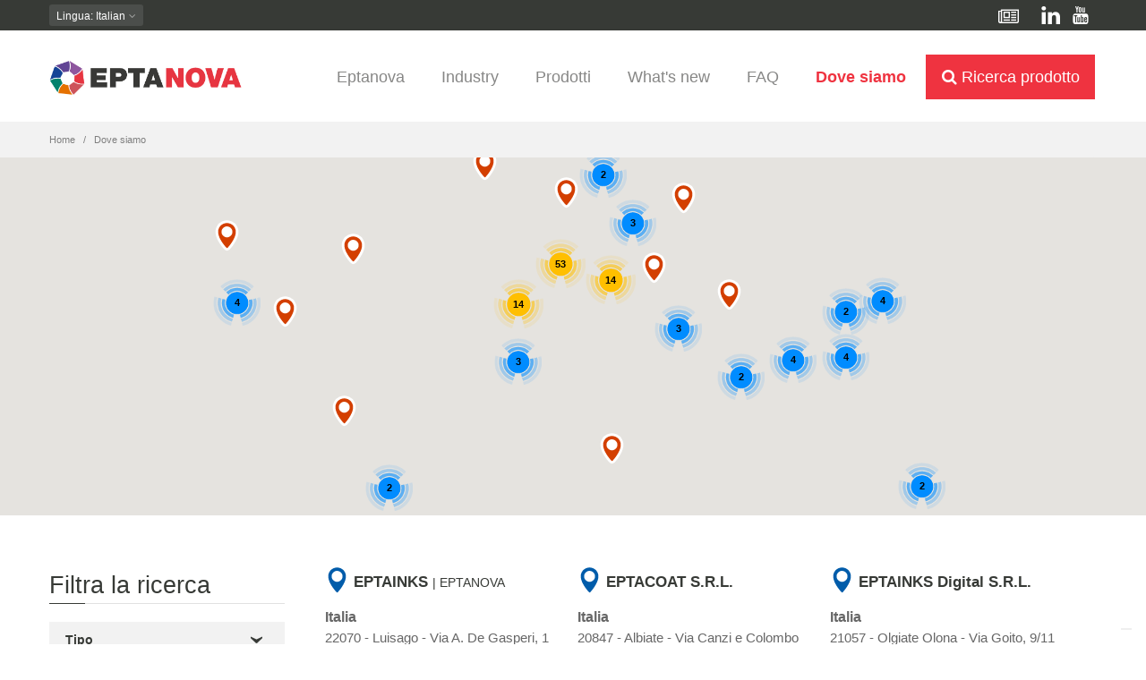

--- FILE ---
content_type: text/html; charset=utf-8
request_url: https://www.eptanova.com/it/dove-siamo?field_brand_target_id%5B%5D=44
body_size: 55252
content:
<!DOCTYPE html>
<html  lang="it" dir="ltr"
  xmlns:content="http://purl.org/rss/1.0/modules/content/"
  xmlns:dc="http://purl.org/dc/terms/"
  xmlns:foaf="http://xmlns.com/foaf/0.1/"
  xmlns:og="http://ogp.me/ns#"
  xmlns:rdfs="http://www.w3.org/2000/01/rdf-schema#"
  xmlns:sioc="http://rdfs.org/sioc/ns#"
  xmlns:sioct="http://rdfs.org/sioc/types#"
  xmlns:skos="http://www.w3.org/2004/02/skos/core#"
  xmlns:xsd="http://www.w3.org/2001/XMLSchema#">
<head>
  <!--[if IE]><![endif]-->
<meta http-equiv="Content-Type" content="text/html; charset=utf-8" />
<script src="https://www.google.com/recaptcha/api.js?hl=it" async="async" defer="defer"></script>
<link href="https://www.eptanova.com/en/find-us?field_brand_target_id%5B0%5D=44" rel="alternate" hreflang="en" />
<link href="https://www.eptanova.com/it/dove-siamo?field_brand_target_id%5B0%5D=44" rel="alternate" hreflang="it" />
<link href="https://www.eptanova.com/fr/ou-nous-trouver?field_brand_target_id%5B0%5D=44" rel="alternate" hreflang="fr" />
<link rel="shortcut icon" href="/sites/all/themes/epta/favicon/favicon.ico" type="image/vnd.microsoft.icon" />
<meta name="theme-color" content="#ffffff" />
<link rel="mask-icon" href="/sites/all/themes/epta/favicon/safari-pinned-tab.png" color="#ef3340" />
<link rel="icon" type="image/png" href="/sites/all/themes/epta/favicon/favicon-16x16.png" sizes="16x16" />
<link rel="icon" type="image/png" href="/sites/all/themes/epta/favicon/favicon-32x32.png" sizes="32x32" />
<link rel="apple-touch-icon" href="/sites/all/themes/epta/favicon/apple-touch-icon.png" sizes="180x180" />
<link rel="manifest" href="/sites/all/themes/epta/favicon/manifest.json" />
<meta name="description" content="EPTANOVA: The advanced finishing partner | EPTAINKS, EPTACOAT, EPTATECH e EPTAINKS DIGITAL" />
<meta name="generator" content="Drupal 7 (http://drupal.org)" />
<link rel="canonical" href="https://www.eptanova.com/it/dove-siamo" />
<link rel="shortlink" href="https://www.eptanova.com/it/dove-siamo" />

  <title>EPTANOVA The advanced finishing partner | EPTAINKS, EPTACOAT, EPTATECH e EPTAINKS DIGITAL</title>
	<meta http-equiv="X-UA-Compatible" content="IE=edge">
  <meta class="viewport" name="viewport" content="width=device-width, initial-scale=1.0">

  <link type="text/css" rel="stylesheet" href="/sites/default/files/advagg_css/css__ttR8fe-mc7phpImTDU0se0oCqRdPD_UEFB8FMhaeWzk__AFupDz337Eh2y-llnCNZ1ErjiWPEHJiaI1FPQuCdOi0__PyL0bpnS_TOqwBpQ2ooA90nZZk_LdnFTiVeM35XyQuA.css" media="all" />
<link type="text/css" rel="stylesheet" href="/sites/default/files/advagg_css/css__SyTkL_KC9MFG5NSa5yxfGtERIGQKKH7UwXEOGQ6IObI__cZL__D5owOz5NA6fdAERW2TTIwrQqItDdlQdFYSORBQ__PyL0bpnS_TOqwBpQ2ooA90nZZk_LdnFTiVeM35XyQuA.css" media="all" />

  <!--[if lt IE 9]>
    <script src="https://oss.maxcdn.com/libs/html5shiv/3.7.0/html5shiv.js"></script>
    <script src="https://oss.maxcdn.com/libs/respond.js/1.4.2/respond.min.js"></script>
    <link rel='stylesheet' href="/sites/all/themes/epta/css/ie/ie8.css">
  <![endif]-->

  <script type="text/javascript" src="/sites/default/files/advagg_js/js__mlFy3aOEZOZ7ThsPeG36YwoRzYKgScM1vkYO2SY-LLs__WHZ0GRcJlY9GUFp04H8M8dbGW4LUYgmShU19pd9n8_M__PyL0bpnS_TOqwBpQ2ooA90nZZk_LdnFTiVeM35XyQuA.js"></script>
<script type="text/javascript">
<!--//--><![CDATA[//><!--
document.createElement( "picture" );
//--><!]]>
</script>
<script type="text/javascript">
<!--//--><![CDATA[//><!--
document.createElement( "picture" );
//--><!]]>
</script>
<script type="text/javascript" src="/sites/default/files/advagg_js/js__ExrYMxy-TyRHA7I_317EZ4PQM10_jxzoynnJb9BIbhQ__tITijhovk639XvUA6HxC-utBfgPgGjmM6eL_foXQRR8__PyL0bpnS_TOqwBpQ2ooA90nZZk_LdnFTiVeM35XyQuA.js"></script>
<script type="text/javascript" async="async" src="https://www.googletagmanager.com/gtag/js?id=UA-62626015-1"></script>
<script type="text/javascript">
<!--//--><![CDATA[//><!--
window.dataLayer = window.dataLayer || [];function gtag(){dataLayer.push(arguments)};gtag("js", new Date());gtag("set", "developer_id.dMDhkMT", true);gtag("config", "UA-62626015-1", {"groups":"default","cookie_domain":".www.eptanova.com","anonymize_ip":true,"page_path":location.pathname + location.search + location.hash});gtag("config", "G-DFH7EC40HB", {"groups":"default","cookie_domain":".www.eptanova.com","anonymize_ip":true,"page_path":location.pathname + location.search + location.hash});
//--><!]]>
</script>
<script type="text/javascript" src="/sites/default/files/advagg_js/js__fqrOTut3kfKqs9tTF6fXnSpNOc5z6q9JHPOmHwTCtxA__11eiVmsbLg34lOXt2Yu5AHNw-oB6TEueNU5yMgcDyqs__PyL0bpnS_TOqwBpQ2ooA90nZZk_LdnFTiVeM35XyQuA.js"></script>
<script type="text/javascript" src="https://cdn.jsdelivr.net/npm/js-cookie@2/src/js.cookie.min.js"></script>
<script type="text/javascript" src="/sites/default/files/advagg_js/js__g_DZBKpGSfoxbz-zroEyNOvoqTerMqm1aGBfFksNe3A___eJ5Or1h2KI3pTdvVFSsKR57urxt6aMWmm8iaqTeC68__PyL0bpnS_TOqwBpQ2ooA90nZZk_LdnFTiVeM35XyQuA.js"></script>
<script type="text/javascript" src="https://maps.googleapis.com/maps/api/js?key=AIzaSyBbRQNywKv4Sc1dFlDuYHWbrVUSkz0nBqg&amp;sensor=false&amp;language=it&amp;region=IT&amp;libraries=places"></script>
<script type="text/javascript" src="/sites/default/files/advagg_js/js__SLHzekU_ExhYR52JmU-As8iW2MPBo2F3UfCvD2Uy-wQ__6qfWASBAIRdg_9vgFsHFjXyXMhoWkLWunQQA6y8BUW4__PyL0bpnS_TOqwBpQ2ooA90nZZk_LdnFTiVeM35XyQuA.js"></script>
<script type="text/javascript">
<!--//--><![CDATA[//><!--
jQuery.extend(Drupal.settings, {"basePath":"\/","pathPrefix":"it\/","setHasJsCookie":0,"ajaxPageState":{"theme":"epta","theme_token":"0ig4tYiCKuiZkfLYI0jELtA5KSFBTa5a7r6UtI1GLvE","jquery_version":"1.10","js":{"sites\/all\/modules\/jquery_update\/replace\/jquery\/1.10\/jquery.min.js":1,"misc\/jquery-extend-3.4.0.js":1,"misc\/jquery-html-prefilter-3.5.0-backport.js":1,"misc\/jquery.once.js":1,"misc\/drupal.js":1,"sites\/all\/modules\/jquery_update\/replace\/ui\/external\/jquery.cookie.js":1,"sites\/all\/modules\/jquery_update\/replace\/misc\/jquery.form.min.js":1,"misc\/ajax.js":1,"sites\/all\/modules\/jquery_update\/js\/jquery_update.js":1,"public:\/\/languages\/it_oUw5J43QgMNPsEBPzghI_w2SmxpDx1o_0HUxRgYWEys.js":1,"sites\/all\/modules\/custom_search\/js\/custom_search.js":1,"sites\/all\/libraries\/chosen\/chosen.jquery.min.js":1,"sites\/all\/modules\/better_exposed_filters\/better_exposed_filters.js":1,"misc\/form.js":1,"misc\/collapse.js":1,"sites\/all\/modules\/views_selective_filters\/js\/attachBehaviours.js":1,"sites\/all\/modules\/views\/js\/base.js":1,"misc\/progress.js":1,"sites\/all\/modules\/views\/js\/ajax_view.js":1,"sites\/all\/modules\/chosen\/chosen.js":1,"sites\/all\/themes\/progressive\/js\/bootstrap.min.js":1,"sites\/all\/themes\/progressive\/js\/jquery.touchSwipe.min.js":1,"sites\/all\/themes\/progressive\/js\/jquery.imagesloaded.min.js":1,"sites\/all\/themes\/progressive\/js\/jquery.appear.js":1,"sites\/all\/themes\/progressive\/js\/jquery.easing.1.3.js":1,"sites\/all\/themes\/progressive\/js\/isotope.pkgd.min.js":1,"sites\/all\/themes\/progressive\/js\/jquery.royalslider.min.js":1,"sites\/all\/themes\/progressive\/js\/jquery.tubular.1.0.js":1,"sites\/all\/themes\/progressive\/js\/masonry.pkgd.min.js":1,"sites\/all\/themes\/progressive\/js\/video.js":1,"sites\/all\/themes\/progressive\/js\/SmoothScroll.js":1,"sites\/all\/themes\/progressive\/js\/main.js":1,"sites\/all\/themes\/progressive\/js\/drupal.js":1,"sites\/all\/themes\/epta\/js\/modernizr.custom.63321.js":1,"sites\/all\/themes\/epta\/js\/waypoints\/lib\/noframework.waypoints.min.js":1,"sites\/all\/themes\/epta\/js\/custom.js":1,"sites\/all\/modules\/picture\/picturefill2\/picturefill.min.js":1,"sites\/all\/modules\/picture\/picture.min.js":1,"sites\/all\/modules\/ctools\/js\/auto-submit.js":1,"sites\/all\/modules\/captcha\/captcha.js":1,"sites\/all\/modules\/ctools\/js\/jump-menu.js":1,"sites\/all\/modules\/google_analytics\/googleanalytics.js":1,"https:\/\/www.googletagmanager.com\/gtag\/js?id=UA-62626015-1":1,"sites\/all\/modules\/webform\/js\/webform.js":1,"sites\/all\/themes\/epta\/js\/jquery.sumoselect.min.js":1,"https:\/\/cdn.jsdelivr.net\/npm\/js-cookie@2\/src\/js.cookie.min.js":1,"https:\/\/maps.googleapis.com\/maps\/api\/js?key=AIzaSyBbRQNywKv4Sc1dFlDuYHWbrVUSkz0nBqg\u0026sensor=false\u0026language=it\u0026region=IT\u0026libraries=places":1,"sites\/all\/modules\/getlocations\/js\/icons.js":1,"sites\/default\/files\/getlocations\/getlocations_markers.js":1,"sites\/all\/modules\/getlocations\/js\/markerclusterer.js":1,"sites\/all\/modules\/getlocations\/js\/getlocations.js":1,"sites\/all\/modules\/getlocations\/js\/getlocations_field_group.js":1},"css":{"modules\/system\/system.base.css":1,"modules\/system\/system.messages.css":1,"sites\/all\/libraries\/chosen\/chosen.css":1,"sites\/all\/modules\/chosen\/css\/chosen-drupal.css":1,"sites\/all\/modules\/calendar\/css\/calendar_multiday.css":1,"modules\/comment\/comment.css":1,"sites\/all\/modules\/date\/date_api\/date.css":1,"sites\/all\/modules\/date\/date_popup\/themes\/datepicker.1.7.css":1,"modules\/field\/theme\/field.css":1,"sites\/all\/modules\/field_hidden\/field_hidden.css":1,"modules\/node\/node.css":1,"sites\/all\/modules\/picture\/picture_wysiwyg.css":1,"modules\/user\/user.css":1,"sites\/all\/modules\/views\/css\/views.css":1,"sites\/all\/modules\/ctools\/css\/ctools.css":1,"sites\/all\/modules\/better_exposed_filters\/better_exposed_filters.css":1,"sites\/all\/modules\/custom_search\/custom_search.css":1,"sites\/all\/modules\/webform\/css\/webform.css":1,"sites\/all\/themes\/epta\/css\/sumoselect.css":1,"sites\/all\/modules\/getlocations\/getlocations.css":1,"sites\/all\/themes\/progressive\/css\/buttons\/social-icons.css":1,"sites\/all\/themes\/progressive\/css\/buttons\/buttons.css":1,"sites\/all\/themes\/progressive\/css\/font-awesome.min.css":1,"sites\/all\/themes\/progressive\/css\/bootstrap.min.css":1,"sites\/all\/themes\/progressive\/css\/jslider.css":1,"sites\/all\/themes\/progressive\/css\/settings.css":1,"sites\/all\/themes\/progressive\/css\/jquery.fancybox.css":1,"sites\/all\/themes\/progressive\/css\/animate_progressive.css":1,"sites\/all\/themes\/progressive\/css\/video-js.min.css":1,"sites\/all\/themes\/progressive\/css\/morris.css":1,"sites\/all\/themes\/progressive\/css\/royalslider\/royalslider.css":1,"sites\/all\/themes\/progressive\/css\/royalslider\/skins\/minimal-white\/rs-minimal-white.css":1,"sites\/all\/themes\/progressive\/css\/layerslider\/layerslider.css":1,"sites\/all\/themes\/progressive\/css\/ladda.min.css":1,"sites\/all\/themes\/progressive\/css\/style.css":1,"sites\/all\/themes\/progressive\/css\/responsive.css":1,"sites\/all\/themes\/progressive\/css\/customizer\/pages.css":1,"sites\/all\/themes\/progressive\/css\/drupal.css":1,"sites\/all\/themes\/progressive\/css\/ie\/ie.css":1,"sites\/all\/themes\/epta\/css\/icomoon.css":1,"sites\/all\/themes\/epta\/css\/spinner.css":1,"sites\/all\/themes\/epta\/css\/custom.css":1,"sites\/all\/themes\/epta\/css\/industry-cards-click.css":1,"sites\/all\/themes\/epta\/css\/claudio.css":1}},"custom_search":{"form_target":"_self","solr":0},"chosen":{"selector":"select:visible:not(#edit-menu-parent):not(.input-setting):not(.date-format):not(#block-views-exp-product-finder-i18n-page-1 select):not(.view-product-finder-i18n select):not(.view-faq-explode select):not(select.day):not(select.month):not(select.year):not(\u0027.jump-menu-mobile select\u0027):not(.view-find-us select)","minimum_single":20,"minimum_multiple":0,"minimum_width":200,"options":{"disable_search":false,"disable_search_threshold":0,"search_contains":true,"placeholder_text_multiple":"Choose some options","placeholder_text_single":"Choose an option","no_results_text":"No results match","inherit_select_classes":true}},"urlIsAjaxTrusted":{"\/it\/dove-siamo":true,"\/it\/views\/ajax":true,"\/it\/dove-siamo-old":true,"\/it\/dove-siamo?field_brand_target_id%5B%5D=44":true},"better_exposed_filters":{"datepicker":false,"slider":false,"settings":[],"autosubmit":false,"views":{"find_us":{"displays":{"i18n_page_1":{"filters":{"type":{"required":false},"division_multi":{"required":false},"brand":{"required":false},"country":{"required":false},"city":{"required":false}}}}},"map":{"displays":{"block_map":{"filters":[]}}},"product_jump_menu":{"displays":{"block_3":{"filters":[]}}},"industry_section_cards":{"displays":{"block":{"filters":[]}}},"industry_section_megamenu":{"displays":{"block_1":{"filters":[]}}},"division_technology_megamenu":{"displays":{"block":{"filters":[]},"block_2":{"filters":[]},"block_1":{"filters":[]}}}}},"views":{"ajax_path":"\/it\/views\/ajax","ajaxViews":{"views_dom_id:1b53098db7233ef8813df5dcfe610097":{"view_name":"find_us","view_display_id":"i18n_page_1","view_args":"","view_path":"dove-siamo","view_base_path":"dove-siamo","view_dom_id":"1b53098db7233ef8813df5dcfe610097","pager_element":0},"views_dom_id:a6b44fa23fdae794a4bc00012587ddd1":{"view_name":"map","view_display_id":"block_map","view_args":"all\/all\/all","view_path":"dove-siamo","view_base_path":null,"view_dom_id":"a6b44fa23fdae794a4bc00012587ddd1","pager_element":0}}},"getlocations_markerclusterer":[[{"url":"\/sites\/all\/modules\/getlocations\/js\/images\/people35.png","height":35,"width":35,"anchor":[16,0],"textColor":"#ff00ff","textSize":10},{"url":"\/sites\/all\/modules\/getlocations\/js\/images\/people45.png","height":45,"width":45,"anchor":[24,0],"textColor":"#ff0000","textSize":11},{"url":"\/sites\/all\/modules\/getlocations\/js\/images\/people55.png","height":55,"width":55,"anchor":[32,0],"textColor":"#ffffff","textSize":12}],[{"url":"\/sites\/all\/modules\/getlocations\/js\/images\/conv30.png","height":27,"width":30,"anchor":[3,0],"textColor":"#ff00ff","textSize":10},{"url":"\/sites\/all\/modules\/getlocations\/js\/images\/conv40.png","height":36,"width":40,"anchor":[6,0],"textColor":"#ff0000","textSize":11},{"url":"\/sites\/all\/modules\/getlocations\/js\/images\/conv50.png","height":45,"width":50,"anchor":[8,0],"textColor":"#ffffff","textSize":12}],[{"url":"\/sites\/all\/modules\/getlocations\/js\/images\/heart30.png","height":26,"width":30,"anchor":[4,0],"textColor":"#ff00ff","textSize":10},{"url":"\/sites\/all\/modules\/getlocations\/js\/images\/heart40.png","height":35,"width":40,"anchor":[8,0],"textColor":"#ff0000","textSize":11},{"url":"\/sites\/all\/modules\/getlocations\/js\/images\/heart50.png","height":44,"width":50,"anchor":[12,0],"textColor":"#ffffff","textSize":12}]],"getlocations":{"key_1":{"lat":"28.3228121","lng":"30.4980469","locale_prefix":"it","zoom":"2","minzoom_map":"2","maxzoom_map":"-1","maptype":"Map","controltype":"small","mtc":"standard","baselayers":{"Map":1,"Satellite":1,"Hybrid":1,"Physical":1,"OSM":0,"OSMBW":0,"OSMDE":0,"OCM":0,"OCMT":0,"OCML":0,"OCMO":0,"Stamen":0,"StamenBG":0,"StamenHY":0,"StamenLI":0,"StamenLA":0,"StamenLT":0,"Watercolor":0,"ESRI":0,"DeLorme":0,"WorldTopoMap":0,"WorldImagery":0,"WorldTerrain":0,"WorldShadedRelief":0,"WorldPhysical":0,"OceanBasemap":0,"NatGeoWorldMap":0,"WorldGrayCanvas":0},"scale":0,"overview":0,"overview_opened":0,"scrollwheel":0,"trafficinfo":0,"trafficinfo_state":0,"bicycleinfo":0,"bicycleinfo_state":0,"transitinfo":0,"transitinfo_state":0,"sv_show":0,"sv_showfirst":0,"sv_heading":0,"sv_zoom":1,"sv_pitch":0,"pancontrol":1,"panoramio_use":0,"panoramio_show":0,"panoramio_state":0,"weather_use":0,"poi_show":0,"transit_show":0,"map_marker":"blank","markeraction":"1","markeractiontype":"1","markeraction_click_zoom":"-1","markeraction_click_center":"0","minzoom":"6","maxzoom":"16","nodezoom":"12","markermanagertype":"2","usemarkermanager":0,"useclustermanager":1,"markerclusterer_style":"-1","markerclusterer_zoom":"-1","markerclusterer_size":"40","markerclusterer_minsize":"-1","markerclusterer_title":"Click here to see more","markerclusterer_imgpath":"\/sites\/all\/modules\/getlocations\/js\/images","pansetting":"2","draggable":1,"styles":"","inputmap":0,"extcontrol":"","custom_content_enable":1,"preload_data":0,"is_mobile":0,"map_backgroundcolor":"","show_maplinks":0,"show_maplinks_viewport":0,"js_path":"\/sites\/all\/modules\/getlocations\/js\/","images_path":"\/sites\/all\/modules\/getlocations\/images\/","info_path":"\/it\/getlocations_cb\/info","lidinfo_path":"\/it\/getlocations_cb\/lidinfo","fullscreen":0,"show_bubble_on_one_marker":0,"kml_url":"","fullscreen_disable":0,"fullscreen_controlposition":"","places":0,"search_places":0,"getdirections_enabled":0,"is_https":0,"geojson_enable":0,"nokeyboard":0,"nodoubleclickzoom":0,"zoomcontrolposition":"","mapcontrolposition":"","pancontrolposition":"","scalecontrolposition":"","svcontrolposition":"","sv_addresscontrol":1,"sv_addresscontrolposition":"","sv_pancontrol":1,"sv_pancontrolposition":"","sv_zoomcontrol":"default","sv_zoomcontrolposition":"","sv_linkscontrol":1,"sv_imagedatecontrol":0,"sv_scrollwheel":1,"sv_clicktogo":1,"input_map_show":1,"google_old_controlstyle":0,"categories":{"epta_headquarter":"Headquarter","epta_location":"Market Company","distributor":"Distributor"},"highlight_enable":0,"getdirections_link":0,"show_search_distance":0,"views_search_marker_enable":0,"views_search_radshape_enable":0,"views_search_center":0,"geocoder_enable":0,"baselayer_settings":{"Map":{"title":"Standard street map","short_title":"Mappa","description":"The standard default street map.","default":1,"minzoom":0,"maxzoom":20,"url":"","attribution":"","tilesize":256},"Satellite":{"title":"Standard satellite map","short_title":"Satellite","description":"Satellite view without street overlay.","default":1,"minzoom":0,"maxzoom":20,"url":"","attribution":"","tilesize":256},"Hybrid":{"title":"Hybrid satellite map","short_title":"Hybrid","description":"Satellite view with street overlay.","default":1,"minzoom":0,"maxzoom":20,"url":"","attribution":"","tilesize":256},"Physical":{"title":"Terrain map","short_title":"Terrain","description":"Map with physical data (terrain, vegetation.)","default":1,"minzoom":0,"maxzoom":20,"url":"","attribution":"","tilesize":256}},"field_group_enable":1}},"googleanalytics":{"account":["UA-62626015-1","G-DFH7EC40HB"],"trackOutbound":1,"trackMailto":1,"trackDownload":1,"trackDownloadExtensions":"7z|aac|arc|arj|asf|asx|avi|bin|csv|doc(x|m)?|dot(x|m)?|exe|flv|gif|gz|gzip|hqx|jar|jpe?g|js|mp(2|3|4|e?g)|mov(ie)?|msi|msp|pdf|phps|png|ppt(x|m)?|pot(x|m)?|pps(x|m)?|ppam|sld(x|m)?|thmx|qtm?|ra(m|r)?|sea|sit|tar|tgz|torrent|txt|wav|wma|wmv|wpd|xls(x|m|b)?|xlt(x|m)|xlam|xml|z|zip","trackDomainMode":1,"trackUrlFragments":1},"webform":{"conditionals":{"webform-client-form-1005":{"ruleGroups":{"rgid_0":{"andor":null,"actions":{"aid_0":{"target":"webform-component--bbemail","invert":0,"action":"set","argument":"info@eptanova.com"}},"rules":{"rid_0":{"source_type":"component","source":"webform-component--row--col-sx--business-brand","value":"","callback":"conditionalOperatorStringEmpty"}}},"rgid_1":{"andor":null,"actions":{"aid_0":{"target":"webform-component--bbemail","invert":0,"action":"set","argument":"info@eptainks.com"}},"rules":{"rid_0":{"source_type":"component","source":"webform-component--row--col-sx--business-brand","value":"eptainks","callback":"conditionalOperatorStringEqual"}}},"rgid_2":{"andor":null,"actions":{"aid_0":{"target":"webform-component--bbemail","invert":0,"action":"set","argument":"info@eptainksdigital.com"}},"rules":{"rid_0":{"source_type":"component","source":"webform-component--row--col-sx--business-brand","value":"eptainksdigital","callback":"conditionalOperatorStringEqual"}}},"rgid_3":{"andor":null,"actions":{"aid_0":{"target":"webform-component--bbemail","invert":0,"action":"set","argument":"commerciale@eptacoat.com"}},"rules":{"rid_0":{"source_type":"component","source":"webform-component--row--col-sx--business-brand","value":"eptacoat","callback":"conditionalOperatorStringEqual"}}},"rgid_4":{"andor":null,"actions":{"aid_0":{"target":"webform-component--bbemail","invert":0,"action":"set","argument":"info@eptatech.com"}},"rules":{"rid_0":{"source_type":"component","source":"webform-component--row--col-sx--business-brand","value":"eptatech","callback":"conditionalOperatorStringEqual"}}}},"sourceMap":{"webform-component--row--col-sx--business-brand":{"rgid_0":"rgid_0","rgid_1":"rgid_1","rgid_2":"rgid_2","rgid_3":"rgid_3","rgid_4":"rgid_4"}},"values":[]}}},"theme_path":"sites\/all\/themes\/progressive","progressive":{"mobile_menu_toggle":1},"ubercart_currency":null});
//--><!]]>
</script>
</head>
<body class="fixed-header html not-front not-logged-in no-sidebars page-dove-siamo i18n-it">

    <div class="page-box"><div class="page-box-content">
  <div class="main" role="main">

    
      <div  class="nd-region" id="wrapper-Header">
  
       

    
      <div  id="Header" class="row">     
        
                                                  <div  class="col-md-12 " id="progressive_cms-menu">
                          
                              <div id="block-progressive-cms-menu" class="widget block block-progressive-cms" >
  
        
  <div class = "block-content clearfix">
    <header class="header header-two">
  <div class = "header-wrapper">
    <div class="top-row">
      <div class="container">
        <div class="language-switcher">
                
        
                  <div class="btn-group language btn-select">
            <a class="btn dropdown-toggle btn-default" role="button" data-toggle="dropdown" href="#">
              <span class="">Lingua</span><!-- 
              -->: Italian              <span class="caret"></span>
            </a>
            <ul class="dropdown-menu"><li class="en first"><a href="/en/find-us" class="language-link" xml:lang="en" hreflang="en" lang="en">English</a></li>
<li class="it last active"><a href="/it/dove-siamo" class="language-link active" xml:lang="it" hreflang="it" lang="it">Italiano</a></li>
</ul>          </div>
                </div>
		
		<div class="social-top">
			<div class="social-top-inner">
			<a data-toggle="tooltip" data-placement="bottom" title="Newsletter" class="margin-right" href="/it/pagina-it/iscriviti-alla-newsletter-di-eptanova"><i class="fa fa-newspaper-o"></i></a>
			<a data-toggle="tooltip" data-placement="bottom" title="Linkedin" href="https://www.linkedin.com/company/eptanova" target="_blank"><i class="icon-linkedin"></i></a>
			<a data-toggle="tooltip" data-placement="bottom" title="YouTube" href="https://www.youtube.com/channel/UC5y8H-FyxTl9Iz3msmteVsw" target="_blank"><i class="icon-youtube"></i></a>
			</div>
		</div>
      </div>
    </div>
    <div class="container">
    
      <div class="row">
        <div class="col-xs-9 col-md-3 logo-box">
        <div class="logo text-left">
          <a href="/it">
           <img src="https://www.eptanova.com/sites/default/files/logo-epta-nova.jpg" class="logo-img" alt="">
          </a>
        </div>
        </div><!-- .logo-box -->
        
        
        <div class="col-xs-3 col-md-9 right-box">
        
        
        <div class="right-box-wrapper">
                    
          <div class="primary">
          <div class="navbar navbar-default" role="navigation">
            <button type="button" class="navbar-toggle btn-navbar collapsed" data-toggle="collapse" data-target=".primary .navbar-collapse">
              <span class="text">Menu</span>
              <span class="icon-bar"></span>
              <span class="icon-bar"></span>
              <span class="icon-bar"></span>
            </button>
      
            <nav class="collapse collapsing navbar-collapse">
              <ul class="nav nav-pills nav-justified">                <li class="tb-megamenu-item level-1 mega dropdown parent">
  <a href="/it/pagina-it/eptanova" class="">
        
    Eptanova      </a>
  <ul  data-class="" data-width="" class="sub row tb-megamenu-submenu dropdown-menu mega-dropdown-menu nav-child">
  <li  data-class="" data-width="12" data-hidewcol="0" id="tb-megamenu-column-3" class="tb-megamenu-column megamenu-column-single  mega-col-nav">
  <ul  class="tb-megamenu-subnav mega-nav level-1 items-9">
  <li class="tb-megamenu-item level-2 mega dropdown-submenu parent">
  <a href="/it/pagina-it/azienda/il-nostro-gruppo" class="">
        
    Business Brand      </a>
  <ul  data-class="" data-width="" class="sub row tb-megamenu-submenu dropdown-menu mega-dropdown-menu nav-child">
  <li  data-class="" data-width="12" data-hidewcol="0" id="tb-megamenu-column-1" class="tb-megamenu-column megamenu-column-single  mega-col-nav">
  <ul  class="tb-megamenu-subnav mega-nav level-2 items-4">
  <li class="tb-megamenu-item level-3 mega">
  <a href="/it/eptainks" class="">
        
    Eptainks      </a>
  </li>

<li class="tb-megamenu-item level-3 mega">
  <a href="/it/pagina-it/business-brand/eptainks-digital" class="">
        
    Eptainks Digital      </a>
  </li>

<li class="tb-megamenu-item level-3 mega">
  <a href="/it/pagina-it/business-brand/eptatech" class="">
        
    Eptatech      </a>
  </li>

<li class="tb-megamenu-item level-3 mega">
  <a href="/it/pagina-it/business-brand/eptacoat" class="">
        
    Eptacoat      </a>
  </li>
</ul>
</li>
</ul>
</li>

<li class="tb-megamenu-item level-2 mega dropdown-submenu parent">
  <a href="/it/pagina-it/corporate/eptanova-nel-mondo" class="">
        
    Sedi internazionali      </a>
  <ul  data-class="" data-width="" class="sub row tb-megamenu-submenu dropdown-menu mega-dropdown-menu nav-child">
  <li  data-class="" data-width="12" data-hidewcol="0" id="tb-megamenu-column-2" class="tb-megamenu-column megamenu-column-single  mega-col-nav">
  <ul  class="tb-megamenu-subnav mega-nav level-2 items-8">
  <li class="tb-megamenu-item level-3 mega">
  <a href="/it/pagina-it/sedi-internazionali/epta-spain" class="">
        
    Epta Spain      </a>
  </li>

<li class="tb-megamenu-item level-3 mega">
  <a href="/it/pagina-it/sedi-internazionali/epta-francia-sas" class="">
        
    Epta Francia      </a>
  </li>

<li class="tb-megamenu-item level-3 mega">
  <a href="/it/pagina-it/sedi-internazionali/epta-nordic-oy" class="">
        
    Epta Nordic      </a>
  </li>

<li class="tb-megamenu-item level-3 mega">
  <a href="/it/pagina-it/sedi-internazionali/esaprint-llc" class="">
        
    Esaprint (Russia)      </a>
  </li>

<li class="tb-megamenu-item level-3 mega">
  <a href="/it/pagina-it/sedi-internazionali/epta-india-pvt-ltd" class="">
        
    Epta India      </a>
  </li>

<li class="tb-megamenu-item level-3 mega">
  <a href="/it/pagina-it/sedi-internazionali/epta-bangladesh" class="">
        
    Epta Bangladesh      </a>
  </li>

<li class="tb-megamenu-item level-3 mega">
  <a href="/it/pagina-it/sedi-internazionali/epta-china-chemicals-shanghai-co-ltd" class="">
        
    Epta China      </a>
  </li>

<li class="tb-megamenu-item level-3 mega">
  <a href="/it/pagina-it/sedi-internazionali/epta-north-america" class="">
        
    Epta North America      </a>
  </li>
</ul>
</li>
</ul>
</li>

<li class="tb-megamenu-item level-2 mega">
  <a href="/it/pagina-it/eptanova/valori-e-driver" class="">
        
    Valori e driver      </a>
  </li>

<li class="tb-megamenu-item level-2 mega">
  <a href="/it/pagina-it/eptanova/la-nostra-storia" class="">
        
    Storia      </a>
  </li>

<li class="tb-megamenu-item level-2 mega">
  <a href="/it/pagina-it/eptanova/qualita-e-codice-etico" class="">
        
    Qualità e codice etico      </a>
  </li>

<li class="tb-megamenu-item level-2 mega">
  <a href="/it/pagina-it/eptanova/sostenibilita" class="">
        
    Sostenibilità      </a>
  </li>

<li class="tb-megamenu-item level-2 mega">
  <a href="/it/pagina-it/eptanova/ricerca-e-sviluppo" class="">
        
    Ricerca e Sviluppo      </a>
  </li>

<li class="tb-megamenu-item level-2 mega">
  <a href="/it/pagina-it/corporate/assistenza-tecnica-specializzata" class="">
        
    Assistenza tecnica      </a>
  </li>

<li class="tb-megamenu-item level-2 mega">
  <a href="/it/pagina-it/corporate/lavora-con-noi" class="">
        
    Lavora con noi      </a>
  </li>
</ul>
</li>
</ul>
</li>

<li class="tb-megamenu-item level-1 mega sub-megamenu mega-align-center dropdown parent">
  <a href="/it/pagina-it/industry" class="">
        
    Industry      </a>
  <ul  data-class="no-sub" data-width="950" style="width: 950px;" class="sub row tb-megamenu-submenu no-sub dropdown-menu mega-dropdown-menu nav-child">
  <li  data-class="" data-width="12" data-hidewcol="0" id="tb-megamenu-column-12" class="tb-megamenu-column megamenu-column-single  mega-col-nav">
  <ul  class="tb-megamenu-subnav mega-nav level-1 items-8">
  <li class="tb-megamenu-item level-2 mega dropdown-submenu parent">
  <a href="/it/industry/fashion" class="">
        
    Fashion      </a>
  <ul  data-class="" data-width="" class="sub row tb-megamenu-submenu dropdown-menu mega-dropdown-menu nav-child">
  <li  data-class="" data-width="12" data-hidewcol="0" id="tb-megamenu-column-4" class="tb-megamenu-column megamenu-column-single  mega-col-nav">
  <ul  class="tb-megamenu-subnav mega-nav level-2 items-4">
  <li class="tb-megamenu-item level-3 mega">
  <a href="/it/fashion/abbigliamento" class="">
        
    Abbigliamento      </a>
  </li>

<li class="tb-megamenu-item level-3 mega">
  <a href="/it/fashion/accessori" class="">
        
    Accessori      </a>
  </li>

<li class="tb-megamenu-item level-3 mega">
  <a href="/it/fashion/scarpe" class="">
        
    Scarpe      </a>
  </li>

<li class="tb-megamenu-item level-3 mega">
  <a href="/it/fashion/pelletteria" class="">
        
    Pelletteria      </a>
  </li>
</ul>
</li>
</ul>
</li>

<li class="tb-megamenu-item level-2 mega dropdown-submenu parent">
  <a href="/it/industry/habitat" class="">
        
    Habitat      </a>
  <ul  data-class="" data-width="" class="sub row tb-megamenu-submenu dropdown-menu mega-dropdown-menu nav-child">
  <li  data-class="" data-width="12" data-hidewcol="0" id="tb-megamenu-column-5" class="tb-megamenu-column megamenu-column-single  mega-col-nav">
  <ul  class="tb-megamenu-subnav mega-nav level-2 items-6">
  <li class="tb-megamenu-item level-3 mega">
  <a href="/it/habitat/tessile-la-casa" class="">
        
    Tessile per la casa      </a>
  </li>

<li class="tb-megamenu-item level-3 mega">
  <a href="/it/habitat/interni" class="">
        
    Interni      </a>
  </li>

<li class="tb-megamenu-item level-3 mega">
  <a href="/it/habitat/esterni" class="">
        
    Esterni      </a>
  </li>

<li class="tb-megamenu-item level-3 mega">
  <a href="/it/habitat/arredamento" class="">
        
    Arredamento      </a>
  </li>

<li class="tb-megamenu-item level-3 mega">
  <a href="/it/habitat/elettrodomestici" class="">
        
    Elettrodomestici      </a>
  </li>

<li class="tb-megamenu-item level-3 mega">
  <a href="/it/habitat/oggettistica" class="">
        
    Oggettistica      </a>
  </li>
</ul>
</li>
</ul>
</li>

<li class="tb-megamenu-item level-2 mega dropdown-submenu parent">
  <a href="/it/industry/high-tech" class="">
        
    High Tech      </a>
  <ul  data-class="" data-width="" class="sub row tb-megamenu-submenu dropdown-menu mega-dropdown-menu nav-child">
  <li  data-class="" data-width="12" data-hidewcol="0" id="tb-megamenu-column-6" class="tb-megamenu-column megamenu-column-single  mega-col-nav">
  <ul  class="tb-megamenu-subnav mega-nav level-2 items-2">
  <li class="tb-megamenu-item level-3 mega">
  <a href="/it/high-tech/elettronica" class="">
        
    Elettronica      </a>
  </li>

<li class="tb-megamenu-item level-3 mega">
  <a href="/it/high-tech/dispositivi" class="">
        
    Dispositivi      </a>
  </li>
</ul>
</li>
</ul>
</li>

<li class="tb-megamenu-item level-2 mega dropdown-submenu parent">
  <a href="/it/industry/leisure" class="">
        
    Leisure      </a>
  <ul  data-class="" data-width="" class="sub row tb-megamenu-submenu dropdown-menu mega-dropdown-menu nav-child">
  <li  data-class="" data-width="12" data-hidewcol="0" id="tb-megamenu-column-7" class="tb-megamenu-column megamenu-column-single  mega-col-nav">
  <ul  class="tb-megamenu-subnav mega-nav level-2 items-5">
  <li class="tb-megamenu-item level-3 mega">
  <a href="/it/wealth/sportswear" class="">
        
    Sportswear      </a>
  </li>

<li class="tb-megamenu-item level-3 mega">
  <a href="/it/wealth/fitness" class="">
        
    Attrezzatura sportiva      </a>
  </li>

<li class="tb-megamenu-item level-3 mega">
  <a href="/it/leisure/giocattoli" class="">
        
    Giocattoli      </a>
  </li>

<li class="tb-megamenu-item level-3 mega">
  <a href="/it/wealth/outdoor" class="">
        
    Caschi      </a>
  </li>

<li class="tb-megamenu-item level-3 mega">
  <a href="/it/leisure/biciclette" class="">
        
    Biciclette      </a>
  </li>
</ul>
</li>
</ul>
</li>

<li class="tb-megamenu-item level-2 mega dropdown-submenu parent">
  <a href="/it/industry/mobility" class="">
        
    Mobility      </a>
  <ul  data-class="" data-width="" class="sub row tb-megamenu-submenu dropdown-menu mega-dropdown-menu nav-child">
  <li  data-class="" data-width="12" data-hidewcol="0" id="tb-megamenu-column-8" class="tb-megamenu-column megamenu-column-single  mega-col-nav">
  <ul  class="tb-megamenu-subnav mega-nav level-2 items-5">
  <li class="tb-megamenu-item level-3 mega">
  <a href="/it/mobility/automotive" class="">
        
    Automotive      </a>
  </li>

<li class="tb-megamenu-item level-3 mega">
  <a href="/it/mobility/moto" class="">
        
    Motociclette      </a>
  </li>

<li class="tb-megamenu-item level-3 mega">
  <a href="/it/mobility/treni-e-aerei" class="">
        
    Treni e Aerei      </a>
  </li>

<li class="tb-megamenu-item level-3 mega">
  <a href="/it/mobility/nautica" class="">
        
    Nautica      </a>
  </li>

<li class="tb-megamenu-item level-3 mega">
  <a href="/it/mobility/veicoli-industriali" class="">
        
    Veicoli industriali      </a>
  </li>
</ul>
</li>
</ul>
</li>

<li class="tb-megamenu-item level-2 mega dropdown-submenu parent">
  <a href="/it/industry/packaging" class="">
        
    Packaging      </a>
  <ul  data-class="" data-width="" class="sub row tb-megamenu-submenu dropdown-menu mega-dropdown-menu nav-child">
  <li  data-class="" data-width="12" data-hidewcol="0" id="tb-megamenu-column-9" class="tb-megamenu-column megamenu-column-single  mega-col-nav">
  <ul  class="tb-megamenu-subnav mega-nav level-2 items-4">
  <li class="tb-megamenu-item level-3 mega">
  <a href="/it/packaging/etichette" class="">
        
    Etichette      </a>
  </li>

<li class="tb-megamenu-item level-3 mega">
  <a href="/it/packaging/confezioni" class="">
        
    Confezioni      </a>
  </li>

<li class="tb-megamenu-item level-3 mega">
  <a href="/it/packaging/medicale" class="">
        
    Medicale      </a>
  </li>

<li class="tb-megamenu-item level-3 mega">
  <a href="/it/packaging/flaconaggio" class="">
        
    Flaconaggio      </a>
  </li>
</ul>
</li>
</ul>
</li>

<li class="tb-megamenu-item level-2 mega dropdown-submenu parent">
  <a href="/it/industry/security" class="">
        
    Security      </a>
  <ul  data-class="" data-width="" class="sub row tb-megamenu-submenu dropdown-menu mega-dropdown-menu nav-child">
  <li  data-class="" data-width="12" data-hidewcol="0" id="tb-megamenu-column-10" class="tb-megamenu-column megamenu-column-single  mega-col-nav">
  <ul  class="tb-megamenu-subnav mega-nav level-2 items-5">
  <li class="tb-megamenu-item level-3 mega">
  <a href="/it/security/banconote" class="">
        
    Banconote      </a>
  </li>

<li class="tb-megamenu-item level-3 mega">
  <a href="/it/security/documenti" class="">
        
    Documenti      </a>
  </li>

<li class="tb-megamenu-item level-3 mega">
  <a href="/it/security/smart-cards" class="">
        
    Smart Cards      </a>
  </li>

<li class="tb-megamenu-item level-3 mega">
  <a href="/it/security/inchiostri-brand-protection" class="">
        
    Brand protection      </a>
  </li>

<li class="tb-megamenu-item level-3 mega">
  <a href="/it/security/ticketing" class="">
        
    Ticketing      </a>
  </li>
</ul>
</li>
</ul>
</li>

<li class="tb-megamenu-item level-2 mega dropdown-submenu parent">
  <a href="/it/industry/signage" class="">
        
    Signage      </a>
  <ul  data-class="" data-width="" class="sub row tb-megamenu-submenu dropdown-menu mega-dropdown-menu nav-child">
  <li  data-class="" data-width="12" data-hidewcol="0" id="tb-megamenu-column-11" class="tb-megamenu-column megamenu-column-single  mega-col-nav">
  <ul  class="tb-megamenu-subnav mega-nav level-2 items-2">
  <li class="tb-megamenu-item level-3 mega">
  <a href="/it/signage/visual-communication" class="">
        
    Visual Communication      </a>
  </li>

<li class="tb-megamenu-item level-3 mega">
  <a href="/it/signage/promozionale" class="">
        
    Promozionale      </a>
  </li>
</ul>
</li>
</ul>
</li>
</ul>
</li>

<li  data-showblocktitle="0" data-class="" data-width="9" data-hidewcol="" id="tb-megamenu-column-13" class="tb-megamenu-column col-md-9  mega-col-nav">
  <div  data-type="block" data-block="views--e022c15e1af1ab8477df8ff56c31e82d" class="tb-megamenu-block tb-block tb-megamenu-block">
  <div class="block-inner">
      <div id="block-views-e022c15e1af1ab8477df8ff56c31e82d" class="widget block block-views" >
  
        
  <div class = "block-content clearfix">
    <div class="view view-industry-section-megamenu view-id-industry_section_megamenu view-display-id-block_1 view-dom-id-ba15f45cc4a93af846ff6c76cc96f375">
        
  
  
        <div class="views-row views-row-1 views-row-odd views-row-first col-xs-3">  
  <div class="views-field views-field-title">        <h2 class="field-content"><a href="/it/industry/fashion">Fashion</a></h2>  </div>  
  <div class="views-field views-field-view">        <span class="field-content"><div class="view view-industry-section-cards view-id-industry_section_cards view-display-id-block view-dom-id-f10ba3de0be650c36f5d1d383b9234ee">
  <div class="bg-wrapper">
            <div class="view-header">
      <p><a href="/it/industry/fashion">Vai alla Industry »</a></p>
    </div>
  
  
  
      <div class="view-content">
          
  <div class="views-field views-field-title">        <span class="field-content"><a href="/it/fashion/abbigliamento">Abbigliamento</a></span>  </div>    
  <div class="views-field views-field-title">        <span class="field-content"><a href="/it/fashion/accessori">Accessori</a></span>  </div>    
  <div class="views-field views-field-title">        <span class="field-content"><a href="/it/fashion/scarpe">Scarpe</a></span>  </div>    
  <div class="views-field views-field-title">        <span class="field-content"><a href="/it/fashion/pelletteria">Pelletteria</a></span>  </div>    </div>
  
  
  
  
  
    </div>
</div></span>  </div></div>  <div class="views-row views-row-2 views-row-even col-xs-3">  
  <div class="views-field views-field-title">        <h2 class="field-content"><a href="/it/industry/habitat">Habitat</a></h2>  </div>  
  <div class="views-field views-field-view">        <span class="field-content"><div class="view view-industry-section-cards view-id-industry_section_cards view-display-id-block view-dom-id-b00639e8453987f704c5ff4d62bb64be">
  <div class="bg-wrapper">
            <div class="view-header">
      <p><a href="/it/industry/habitat">Vai alla Industry »</a></p>
    </div>
  
  
  
      <div class="view-content">
          
  <div class="views-field views-field-title">        <span class="field-content"><a href="/it/habitat/tessile-la-casa">Tessile per la casa</a></span>  </div>    
  <div class="views-field views-field-title">        <span class="field-content"><a href="/it/habitat/interni">Interni</a></span>  </div>    
  <div class="views-field views-field-title">        <span class="field-content"><a href="/it/habitat/esterni">Esterni</a></span>  </div>    
  <div class="views-field views-field-title">        <span class="field-content"><a href="/it/habitat/arredamento">Arredamento</a></span>  </div>    
  <div class="views-field views-field-title">        <span class="field-content"><a href="/it/habitat/elettrodomestici">Elettrodomestici</a></span>  </div>    
  <div class="views-field views-field-title">        <span class="field-content"><a href="/it/habitat/oggettistica">Oggettistica</a></span>  </div>    </div>
  
  
  
  
  
    </div>
</div></span>  </div></div>  <div class="views-row views-row-3 views-row-odd col-xs-3">  
  <div class="views-field views-field-title">        <h2 class="field-content"><a href="/it/industry/high-tech">High Tech</a></h2>  </div>  
  <div class="views-field views-field-view">        <span class="field-content"><div class="view view-industry-section-cards view-id-industry_section_cards view-display-id-block view-dom-id-325f1ea0f742e7d941831c8521246736">
  <div class="bg-wrapper">
            <div class="view-header">
      <p><a href="/it/industry/high-tech">Vai alla Industry »</a></p>
    </div>
  
  
  
      <div class="view-content">
          
  <div class="views-field views-field-title">        <span class="field-content"><a href="/it/high-tech/elettronica">Elettronica</a></span>  </div>    
  <div class="views-field views-field-title">        <span class="field-content"><a href="/it/high-tech/dispositivi">Dispositivi</a></span>  </div>    </div>
  
  
  
  
  
    </div>
</div></span>  </div></div>  <div class="views-row views-row-4 views-row-even col-xs-3">  
  <div class="views-field views-field-title">        <h2 class="field-content"><a href="/it/industry/leisure">Leisure</a></h2>  </div>  
  <div class="views-field views-field-view">        <span class="field-content"><div class="view view-industry-section-cards view-id-industry_section_cards view-display-id-block view-dom-id-a4bc557baf05b13be3ae8fee4a21f699">
  <div class="bg-wrapper">
            <div class="view-header">
      <p><a href="/it/industry/leisure">Vai alla Industry »</a></p>
    </div>
  
  
  
      <div class="view-content">
          
  <div class="views-field views-field-title">        <span class="field-content"><a href="/it/wealth/sportswear">Sportswear</a></span>  </div>    
  <div class="views-field views-field-title">        <span class="field-content"><a href="/it/wealth/fitness">Attrezzatura sportiva</a></span>  </div>    
  <div class="views-field views-field-title">        <span class="field-content"><a href="/it/leisure/giocattoli">Giocattoli</a></span>  </div>    
  <div class="views-field views-field-title">        <span class="field-content"><a href="/it/wealth/outdoor">Caschi</a></span>  </div>    
  <div class="views-field views-field-title">        <span class="field-content"><a href="/it/leisure/biciclette">Biciclette</a></span>  </div>    </div>
  
  
  
  
  
    </div>
</div></span>  </div></div>  <div class="views-row views-row-5 views-row-odd col-xs-3">  
  <div class="views-field views-field-title">        <h2 class="field-content"><a href="/it/industry/mobility">Mobility</a></h2>  </div>  
  <div class="views-field views-field-view">        <span class="field-content"><div class="view view-industry-section-cards view-id-industry_section_cards view-display-id-block view-dom-id-7379c356ce0e7d75aa9ac7b019b69cfa">
  <div class="bg-wrapper">
            <div class="view-header">
      <p><a href="/it/industry/mobility">Vai alla Industry »</a></p>
    </div>
  
  
  
      <div class="view-content">
          
  <div class="views-field views-field-title">        <span class="field-content"><a href="/it/mobility/automotive">Automotive</a></span>  </div>    
  <div class="views-field views-field-title">        <span class="field-content"><a href="/it/mobility/moto">Moto</a></span>  </div>    
  <div class="views-field views-field-title">        <span class="field-content"><a href="/it/mobility/treni-e-aerei">Treni e Aerei</a></span>  </div>    
  <div class="views-field views-field-title">        <span class="field-content"><a href="/it/mobility/nautica">Nautica</a></span>  </div>    
  <div class="views-field views-field-title">        <span class="field-content"><a href="/it/mobility/veicoli-industriali">Veicoli industriali</a></span>  </div>    </div>
  
  
  
  
  
    </div>
</div></span>  </div></div>  <div class="views-row views-row-6 views-row-even col-xs-3">  
  <div class="views-field views-field-title">        <h2 class="field-content"><a href="/it/industry/packaging">Packaging</a></h2>  </div>  
  <div class="views-field views-field-view">        <span class="field-content"><div class="view view-industry-section-cards view-id-industry_section_cards view-display-id-block view-dom-id-f2976f800f19ec74f8c2609e526a43a7">
  <div class="bg-wrapper">
            <div class="view-header">
      <p><a href="/it/industry/packaging">Vai alla Industry »</a></p>
    </div>
  
  
  
      <div class="view-content">
          
  <div class="views-field views-field-title">        <span class="field-content"><a href="/it/packaging/etichette">Etichette</a></span>  </div>    
  <div class="views-field views-field-title">        <span class="field-content"><a href="/it/packaging/confezioni">Confezioni</a></span>  </div>    
  <div class="views-field views-field-title">        <span class="field-content"><a href="/it/packaging/medicale">Medicale</a></span>  </div>    
  <div class="views-field views-field-title">        <span class="field-content"><a href="/it/packaging/flaconaggio">Flaconaggio</a></span>  </div>    </div>
  
  
  
  
  
    </div>
</div></span>  </div></div>  <div class="views-row views-row-7 views-row-odd col-xs-3">  
  <div class="views-field views-field-title">        <h2 class="field-content"><a href="/it/industry/security">Security</a></h2>  </div>  
  <div class="views-field views-field-view">        <span class="field-content"><div class="view view-industry-section-cards view-id-industry_section_cards view-display-id-block view-dom-id-dbb92551c1d851e99b5f0c20c2c9d039">
  <div class="bg-wrapper">
            <div class="view-header">
      <p><a href="/it/industry/security">Vai alla Industry »</a></p>
    </div>
  
  
  
      <div class="view-content">
          
  <div class="views-field views-field-title">        <span class="field-content"><a href="/it/security/banconote">Banconote</a></span>  </div>    
  <div class="views-field views-field-title">        <span class="field-content"><a href="/it/security/documenti">Documenti</a></span>  </div>    
  <div class="views-field views-field-title">        <span class="field-content"><a href="/it/security/smart-cards">Smart Cards</a></span>  </div>    
  <div class="views-field views-field-title">        <span class="field-content"><a href="/it/security/inchiostri-brand-protection">Brand Protection</a></span>  </div>    
  <div class="views-field views-field-title">        <span class="field-content"><a href="/it/security/ticketing">Ticketing</a></span>  </div>    </div>
  
  
  
  
  
    </div>
</div></span>  </div></div>  <div class="views-row views-row-8 views-row-even views-row-last col-xs-3">  
  <div class="views-field views-field-title">        <h2 class="field-content"><a href="/it/industry/signage">Signage</a></h2>  </div>  
  <div class="views-field views-field-view">        <span class="field-content"><div class="view view-industry-section-cards view-id-industry_section_cards view-display-id-block view-dom-id-0a0b33c06fbe401e566d8746881aa7c6">
  <div class="bg-wrapper">
            <div class="view-header">
      <p><a href="/it/industry/signage">Vai alla Industry »</a></p>
    </div>
  
  
  
      <div class="view-content">
          
  <div class="views-field views-field-title">        <span class="field-content"><a href="/it/signage/visual-communication">Visual Communication</a></span>  </div>    
  <div class="views-field views-field-title">        <span class="field-content"><a href="/it/signage/promozionale">Promozionale</a></span>  </div>    </div>
  
  
  
  
  
    </div>
</div></span>  </div></div>  
  
  
  
  
  
  
</div>  </div>

  </div> <!-- /.block -->
  </div>
</div>
</li>

<li  data-showblocktitle="0" data-class="" data-width="3" data-hidewcol="" id="tb-megamenu-column-14" class="tb-megamenu-column col-md-3  mega-col-nav">
  <div  data-type="block" data-block="block--10" class="tb-megamenu-block tb-block tb-megamenu-block">
  <div class="block-inner">
      <div id="block-block-10" class="widget block block-block brochure-megamenu" >
  
        
  <div class = "block-content clearfix">
    <p class="h2 no-margin">Brochure, Cataloghi & Cartelle colore</p><p>Guarda e scarica le nostre brochure, i cataloghi e le cartelle colore</p><p class="btn-container"><a  class="btn btn-epta-red" href="/it/pagina-it/download">Download &rsaquo;</a></p><img alt="brochure" class="img-responsive" src="/sites/default/files/img-brochure.png" /></p>  </div>

  </div> <!-- /.block -->
  </div>
</div>
</li>
</ul>
</li>

<li class="tb-megamenu-item level-1 mega sub-megamenu mega-align-center dropdown parent">
  <a href="/it/pagina-it/gamma-prodotti" class="">
        
    Prodotti      </a>
  <ul  data-class="no-sub" data-width="950" style="width: 950px;" class="sub row tb-megamenu-submenu no-sub dropdown-menu mega-dropdown-menu nav-child">
  <li  data-showblocktitle="1" data-class="" data-width="" data-hidewcol="" id="tb-megamenu-column-15" class="tb-megamenu-column col-md-  mega-col-nav">
  <div  data-type="block" data-block="views--1e4c7aba7bf54a204df7e432e8d18eee" class="tb-megamenu-block tb-block tb-megamenu-block">
  <div class="block-inner">
      <div id="block-views-1e4c7aba7bf54a204df7e432e8d18eee" class="widget block block-views" >
  
        
  <div class = "block-content clearfix">
    <div class="view view-division-technology-megamenu view-id-division_technology_megamenu view-display-id-block_1 view-dom-id-983af650af1143d18f7014bdf30f2629">
        
  
  
        <div class="views-row views-row-1 views-row-odd views-row-first col-xs-3">  
  <div class="views-field views-field-field-logo">        <div class="field-content"><img typeof="foaf:Image" src="https://www.eptanova.com/sites/default/files/logodivisions/eptainks-eptanova.png" width="562" height="110" alt="" /></div>  </div>  
  <div class="views-field views-field-view">        <span class="field-content"><div class="view view-division-technology-megamenu view-id-division_technology_megamenu view-display-id-block view-dom-id-0dbe8f7e789df82c929b7068152583c7">
        
  
  
          
  <div class="views-field views-field-title">        <span class="field-content"><a href="/it/technology/inchiostri-ad-acqua">Inchiostri ad acqua</a></span>  </div>    
  <div class="views-field views-field-title">        <span class="field-content"><a href="/it/technology/inchiostri-plastisol">Inchiostri plastisol</a></span>  </div>    
  <div class="views-field views-field-title">        <span class="field-content"><a href="/it/technology/serie-free">Serie FREE</a></span>  </div>    
  <div class="views-field views-field-title">        <span class="field-content"><a href="/it/technology/inchiostri-uv">Inchiostri UV</a></span>  </div>  
  
  
  
  
  
  
</div></span>  </div>  
          <div class="view-all"><a href="/it/pagina-it/technology#eptainks-eptanova" class="btn btn-sm btn-epta-blu">View all (8)</a></div>  </div>  <div class="views-row views-row-2 views-row-even col-xs-3">  
  <div class="views-field views-field-field-logo">        <div class="field-content"><img typeof="foaf:Image" src="https://www.eptanova.com/sites/default/files/logodivisions/eptainksdigital-eptanova.png" width="562" height="110" alt="" /></div>  </div>  
  <div class="views-field views-field-view">        <span class="field-content"><div class="view view-division-technology-megamenu view-id-division_technology_megamenu view-display-id-block view-dom-id-b5c99f89ba988b8a7a223f97cd07f938">
        
  
  
          
  <div class="views-field views-field-title">        <span class="field-content"><a href="/it/technology/inchiostri-sublimatici-0">Inchiostri sublimatici</a></span>  </div>    
  <div class="views-field views-field-title">        <span class="field-content"><a href="/it/technology/inchiostri-eco-solvent">Inchiostri eco-solvent</a></span>  </div>    
  <div class="views-field views-field-title">        <span class="field-content"><a href="/it/technology/inchiostri-uv-led">Inchiostri UV LED</a></span>  </div>    
  <div class="views-field views-field-title">        <span class="field-content"><a href="/it/technology/inchiostri-acidi-e-reattivi">Inchiostri acidi e reattivi</a></span>  </div>  
  
  
  
  
  
  
</div></span>  </div>  
          <div class="view-all"><a href="/it/pagina-it/technology#eptainksdigital-eptanova" class="btn btn-sm btn-epta-blu">View all (6)</a></div>  </div>  <div class="views-row views-row-3 views-row-odd col-xs-3">  
  <div class="views-field views-field-field-logo">        <div class="field-content"><img typeof="foaf:Image" src="https://www.eptanova.com/sites/default/files/logodivisions/eptacoat-eptanova.png" width="562" height="110" alt="" /></div>  </div>  
  <div class="views-field views-field-view">        <span class="field-content"><div class="view view-division-technology-megamenu view-id-division_technology_megamenu view-display-id-block view-dom-id-64e4228157f1ea4b1ec278e5a67b3074">
        
  
  
          
  <div class="views-field views-field-title">        <span class="field-content"><a href="/it/technology/idropitture">Idropitture</a></span>  </div>    
  <div class="views-field views-field-title">        <span class="field-content"><a href="/it/technology/base-acqua-1k">Base Acqua 1K</a></span>  </div>    
  <div class="views-field views-field-title">        <span class="field-content"><a href="/it/technology/base-acqua-2k">Base Acqua 2K</a></span>  </div>    
  <div class="views-field views-field-title">        <span class="field-content"><a href="/it/technology/solvente-1k">Solvente 1K</a></span>  </div>  
  
  
  
  
  
  
</div></span>  </div>  
          <div class="view-all"><a href="/it/pagina-it/technology#eptacoat-eptanova" class="btn btn-sm btn-epta-green">View all (7)</a></div>  </div>  <div class="views-row views-row-4 views-row-even views-row-last col-xs-3">  
  <div class="views-field views-field-field-logo">        <div class="field-content"><img typeof="foaf:Image" src="https://www.eptanova.com/sites/default/files/logodivisions/eptatech-eptanova.png" width="562" height="110" alt="" /></div>  </div>  
  <div class="views-field views-field-view">        <span class="field-content"><div class="view view-division-technology-megamenu view-id-division_technology_megamenu view-display-id-block view-dom-id-c47f7d30a37644cc80aab6ba7ccfdcab">
        
  
  
          
  <div class="views-field views-field-title">        <span class="field-content"><a href="/it/technology/inchiostri-conduttivi-stretchable">Inchiostri conduttivi &quot;stretchable&quot;</a></span>  </div>    
  <div class="views-field views-field-title">        <span class="field-content"><a href="/it/technology/inchiostri-protettivi-stretchable">Inchiostri protettivi &quot;stretchable&quot;</a></span>  </div>    
  <div class="views-field views-field-title">        <span class="field-content"><a href="/it/technology/conformal-coating">Conformal Coating</a></span>  </div>  
  
  
  
  
  
  
</div></span>  </div>  
          <div class="view-all"><a href="/it/pagina-it/technology#eptatech-eptanova" class="btn btn-sm btn-epta-orange">View all (13)</a></div>  </div>  
  
  
  
  
  
  
</div>  </div>

  </div> <!-- /.block -->
  </div>
</div>
</li>

<li  data-class="" data-width="12" data-hidewcol="0" id="tb-megamenu-column-22" class="tb-megamenu-column megamenu-column-single  mega-col-nav">
  <ul  class="tb-megamenu-subnav mega-nav level-1 items-6">
  <li class="tb-megamenu-item level-2 mega dropdown-submenu parent">
  <a href="/it/technology-group/eptainks" class="">
        
    EPTAINKS      </a>
  <ul  data-class="" data-width="" class="sub row tb-megamenu-submenu dropdown-menu mega-dropdown-menu nav-child">
  <li  data-class="" data-width="12" data-hidewcol="0" id="tb-megamenu-column-16" class="tb-megamenu-column megamenu-column-single  mega-col-nav">
  <ul  class="tb-megamenu-subnav mega-nav level-2 items-8">
  <li class="tb-megamenu-item level-3 mega">
  <a href="/it/technology/inchiostri-ad-acqua" class="">
        
    Inchiostri ad acqua      </a>
  </li>

<li class="tb-megamenu-item level-3 mega">
  <a href="/it/technology/inchiostri-plastisol" class="">
        
    Inchiostri plastisol      </a>
  </li>

<li class="tb-megamenu-item level-3 mega">
  <a href="/it/technology/serie-free" class="">
        
    Serie FREE      </a>
  </li>

<li class="tb-megamenu-item level-3 mega">
  <a href="/it/technology/inchiostri-uv" class="">
        
    Inchiostri UV      </a>
  </li>

<li class="tb-megamenu-item level-3 mega">
  <a href="/it/technology/inchiostri-solvente" class="">
        
    Inchiostri a solvente      </a>
  </li>

<li class="tb-megamenu-item level-3 mega">
  <a href="/it/technology/inchiostri-siliconici" class="">
        
    Inchiostri siliconici      </a>
  </li>

<li class="tb-megamenu-item level-3 mega">
  <a href="/it/technology/prodotti-complementari" class="">
        
    Prodotti complementari      </a>
  </li>

<li class="tb-megamenu-item level-3 mega">
  <a href="/it/technology/prestampa" class="">
        
    Prestampa      </a>
  </li>
</ul>
</li>
</ul>
</li>

<li class="tb-megamenu-item level-2 mega dropdown-submenu parent">
  <a href="/it/technology-group/eptainks-digital" class="">
        
    EPTAINKS Digital      </a>
  <ul  data-class="" data-width="" class="sub row tb-megamenu-submenu dropdown-menu mega-dropdown-menu nav-child">
  <li  data-class="" data-width="12" data-hidewcol="0" id="tb-megamenu-column-17" class="tb-megamenu-column megamenu-column-single  mega-col-nav">
  <ul  class="tb-megamenu-subnav mega-nav level-2 items-6">
  <li class="tb-megamenu-item level-3 mega">
  <a href="/it/technology/inchiostri-sublimatici-0" class="">
        
    Inchiostri sublimatici      </a>
  </li>

<li class="tb-megamenu-item level-3 mega">
  <a href="/it/technology/inchiostri-eco-solvent" class="">
        
    Inchiostri eco solvent      </a>
  </li>

<li class="tb-megamenu-item level-3 mega">
  <a href="/it/technology/inchiostri-uv-led" class="">
        
    Inchiostri UV LED      </a>
  </li>

<li class="tb-megamenu-item level-3 mega">
  <a href="/it/technology/inchiostri-acidi-e-reattivi" class="">
        
    Inchiostri acidi e reattivi      </a>
  </li>

<li class="tb-megamenu-item level-3 mega">
  <a href="/it/technology/pigmenti-tessili" class="">
        
    Pigmenti tessili      </a>
  </li>

<li class="tb-megamenu-item level-3 mega">
  <a href="/it/technology/stampanti-digitali" class="">
        
    Stampanti digitali      </a>
  </li>
</ul>
</li>
</ul>
</li>

<li class="tb-megamenu-item level-2 mega dropdown-submenu parent">
  <a href="/it/technology-group/eptacoat" class="">
        
    EPTACOAT      </a>
  <ul  data-class="" data-width="" class="sub row tb-megamenu-submenu dropdown-menu mega-dropdown-menu nav-child">
  <li  data-class="" data-width="12" data-hidewcol="0" id="tb-megamenu-column-18" class="tb-megamenu-column megamenu-column-single  mega-col-nav">
  <ul  class="tb-megamenu-subnav mega-nav level-2 items-7">
  <li class="tb-megamenu-item level-3 mega">
  <a href="/it/technology/idropitture" class="">
        
    Idropitture      </a>
  </li>

<li class="tb-megamenu-item level-3 mega">
  <a href="/it/technology/pitture" class="">
        
    Pitture      </a>
  </li>

<li class="tb-megamenu-item level-3 mega">
  <a href="/it/technology/stucchi" class="">
        
    Stucchi      </a>
  </li>

<li class="tb-megamenu-item level-3 mega">
  <a href="/it/technology/base-acqua-1k" class="">
        
    Base Acqua 1K      </a>
  </li>

<li class="tb-megamenu-item level-3 mega">
  <a href="/it/technology/base-acqua-2k" class="">
        
    Base Acqua 2K      </a>
  </li>

<li class="tb-megamenu-item level-3 mega">
  <a href="/it/technology/solvente-1k" class="">
        
    Solvente 1K      </a>
  </li>

<li class="tb-megamenu-item level-3 mega">
  <a href="/it/technology/solvente-2k" class="">
        
    Solvente 2K      </a>
  </li>
</ul>
</li>
</ul>
</li>

<li class="tb-megamenu-item level-2 mega dropdown-submenu parent">
  <a href="/it/eptatech-printed-electronics" class="">
        
    EPTATECH | Printed Electronics      </a>
  <ul  data-class="" data-width="" class="sub row tb-megamenu-submenu dropdown-menu mega-dropdown-menu nav-child">
  <li  data-class="" data-width="12" data-hidewcol="0" id="tb-megamenu-column-19" class="tb-megamenu-column megamenu-column-single  mega-col-nav">
  <ul  class="tb-megamenu-subnav mega-nav level-2 items-9">
  <li class="tb-megamenu-item level-3 mega">
  <a href="/it/technology/plotter-film" class="">
        
    Plotter film      </a>
  </li>

<li class="tb-megamenu-item level-3 mega">
  <a href="/it/technology/substrati-di-stampa" class="">
        
    Substrati di stampa      </a>
  </li>

<li class="tb-megamenu-item level-3 mega">
  <a href="/it/technology/imaging-material" class="">
        
    Imaging material      </a>
  </li>

<li class="tb-megamenu-item level-3 mega">
  <a href="/it/technology/etchingsolder-resist" class="">
        
    Etching/Solder resist      </a>
  </li>

<li class="tb-megamenu-item level-3 mega">
  <a href="/it/technology/inchiostri-funzionali-speciali" class="">
        
    Inchiostri funzionali speciali      </a>
  </li>

<li class="tb-megamenu-item level-3 mega">
  <a href="/it/technology/inchiostri-conduttivi" class="">
        
    Inchiostri conduttivi      </a>
  </li>

<li class="tb-megamenu-item level-3 mega">
  <a href="/it/technology/resistivi-e-isolanti" class="">
        
    Resistivi e isolanti      </a>
  </li>

<li class="tb-megamenu-item level-3 mega">
  <a href="/it/technology/rfi-shielding" class="">
        
    RFI shielding      </a>
  </li>

<li class="tb-megamenu-item level-3 mega">
  <a href="/it/technology/conformal-coating" class="">
        
    Conformal Coating      </a>
  </li>
</ul>
</li>
</ul>
</li>

<li class="tb-megamenu-item level-2 mega dropdown-submenu parent">
  <a href="/it/eptatech-stretchable-electronics" class="">
        
    EPTATECH | Stretchable Electronics      </a>
  <ul  data-class="" data-width="" class="sub row tb-megamenu-submenu dropdown-menu mega-dropdown-menu nav-child">
  <li  data-class="" data-width="12" data-hidewcol="0" id="tb-megamenu-column-20" class="tb-megamenu-column megamenu-column-single  mega-col-nav">
  <ul  class="tb-megamenu-subnav mega-nav level-2 items-2">
  <li class="tb-megamenu-item level-3 mega">
  <a href="/it/technology/inchiostri-conduttivi-stretchable" class="">
        
    Inchiostri conduttivi "stretchable"      </a>
  </li>

<li class="tb-megamenu-item level-3 mega">
  <a href="/it/technology/inchiostri-protettivi-stretchable" class="">
        
    Inchiostri protettivi "stretchable"      </a>
  </li>
</ul>
</li>
</ul>
</li>

<li class="tb-megamenu-item level-2 mega dropdown-submenu parent">
  <a href="/it/technology-group/eptatech-gelcoats" class="">
        
    EPTATECH · Gelcoats      </a>
  <ul  data-class="" data-width="" class="sub row tb-megamenu-submenu dropdown-menu mega-dropdown-menu nav-child">
  <li  data-class="" data-width="12" data-hidewcol="0" id="tb-megamenu-column-21" class="tb-megamenu-column megamenu-column-single  mega-col-nav">
  <ul  class="tb-megamenu-subnav mega-nav level-2 items-2">
  <li class="tb-megamenu-item level-3 mega">
  <a href="/it/technology/gelcoat" class="">
        
    Gelcoat      </a>
  </li>

<li class="tb-megamenu-item level-3 mega">
  <a href="/it/technology/mastici" class="">
        
    Mastici      </a>
  </li>
</ul>
</li>
</ul>
</li>
</ul>
</li>
</ul>
</li>

<li class="tb-megamenu-item level-1 mega dropdown parent">
  <a href="/it/pagina-it/whats-new" class="">
        
    What's new      </a>
  <ul  data-class="" data-width="" class="sub row tb-megamenu-submenu dropdown-menu mega-dropdown-menu nav-child">
  <li  data-class="" data-width="12" data-hidewcol="0" id="tb-megamenu-column-23" class="tb-megamenu-column megamenu-column-single  mega-col-nav">
  <ul  class="tb-megamenu-subnav mega-nav level-1 items-3">
  <li class="tb-megamenu-item level-2 mega">
  <a href="/it/pagina-it/whats-new/ultime-news" class="">
        
    Ultime news      </a>
  </li>

<li class="tb-megamenu-item level-2 mega">
  <a href="/it/pagina-it/whats-new/novita-prodotto" class="">
        
    Prodotti      </a>
  </li>

<li class="tb-megamenu-item level-2 mega">
  <a href="/it/pagina-it/whats-new/eventi" class="">
        
    Eventi      </a>
  </li>
</ul>
</li>
</ul>
</li>

<li class="tb-megamenu-item level-1 mega">
  <a href="/it/pagina-it/faq" class="">
        
    FAQ      </a>
  </li>

<li class="tb-megamenu-item level-1 mega no-sub active active-trail">
  <a href="/it/dove-siamo" class="active-trail">
        
    Dove siamo      </a>
  </li>

<li class="tb-megamenu-item level-1 mega">
  <a href="/it/ricerca-prodotto" class="">
          <i class="fa fa-search"></i>
        
    Ricerca prodotto      </a>
  </li>
              </ul>
            </nav>
          </div>
          </div><!-- .primary -->
        </div>
        </div>
        
              </div><!--.row -->
    </div>
  </div>
</header><!-- .header -->  </div>

  </div> <!-- /.block -->
              
                          </div>
                              
        
                                                  <div  class="col-md-12 " id="progressive_cms-breadcrumbs">
                          
                              <div id="block-progressive-cms-breadcrumbs" class="widget block block-progressive-cms" >
  
        
  <div class = "block-content clearfix">
    <div class="breadcrumb-box">
  <div class="container">
    <ul class="breadcrumb">
          <li><a href="/it">Home</a></li>
          <li>Dove siamo</li>
        </ul> 
  </div>
</div><!-- .breadcrumb-box -->  </div>

  </div> <!-- /.block -->
              
                          </div>
                              
        
                                                  <div  id="top" class="col-md-12 ">
                          
                              <div id="block-views-map-block-map" class="widget block block-views" >
  
        
  <div class = "block-content clearfix">
    <div class="view view-map view-id-map view-display-id-block_map view-dom-id-a6b44fa23fdae794a4bc00012587ddd1">
        
  
  
      <!-- getlocations-view-map.tpl -->
<div class="getlocations_map_wrapper">
<div class="getlocations_map_wrapper_inner"><div id="getlocations_map_wrapper_key_1"  style="width: 100%; height: 400px" ><div class="getlocations_map_canvas" id="getlocations_map_canvas_key_1" style="width: 100%; height: 100%" ></div></div></div>
<script type="text/javascript">
<!--//--><![CDATA[//><!--
Drupal.getlocations_data["key_1"] = {"datanum":126,"latlons":[["45.760357","9.042211","274","EPTAINKS","eptaheadquarter","nid","<div class=\"location vcard\">\r\n  <h4><a href=\"#\" rel=\"node-664\" class=\"findus-map-link\">EPTAINKS<\/a><\/h4>\r\n  <div class=\"street-address\">Via A. De Gasperi, 1<\/div>\r\n  <div class=\"locality\">Luisago  <span class=\"postal-code\">22070<\/span><\/div>\r\n  <div class=\"country-name\">Italia<\/div>\r\n<\/div>","epta_headquarter"],["31.185210","121.128573","276","EPTA CHINA Chemicals Shanghai Co., Ltd.","eptalocations","nid","<div class=\"location vcard\">\r\n  <h4><a href=\"#\" rel=\"node-666\" class=\"findus-map-link\">EPTA CHINA Chemicals Shanghai Co., Ltd.<\/a><\/h4>\r\n  <div class=\"street-address\">Waiqingsong Road, Qingpu Industrial Zone<\/div>\r\n  <div class=\"locality\">Shanghai  <span class=\"postal-code\">201707<\/span><\/div>\r\n  <div class=\"country-name\">China<\/div>\r\n<\/div>","epta_location"],["41.584648","2.228586","278","EPTA SPAIN, S.L.U.","eptalocations","nid","<div class=\"location vcard\">\r\n  <h4><a href=\"#\" rel=\"node-668\" class=\"findus-map-link\">EPTA SPAIN, S.L.U.<\/a><\/h4>\r\n  <div class=\"street-address\">Can Coll 15, Llissa De Vall<\/div>\r\n  <div class=\"locality\">Barcelona  <span class=\"postal-code\">08185\u00a0<\/span><\/div>\r\n  <div class=\"country-name\">Spain<\/div>\r\n<\/div>","epta_location"],["46.326251","4.804506","279","Adh\u00e9Tech (Ansker distribution)","blank","nid","<div class=\"location vcard\">\r\n  <h4><a href=\"#\" rel=\"node-669\" class=\"findus-map-link\">Adh\u00e9Tech (Ansker distribution)<\/a><\/h4>\r\n  <div class=\"street-address\">84 impasse de l&#039;autoroute, Chanteloup<\/div>\r\n  <div class=\"locality\">Hurigny  <span class=\"postal-code\">71870<\/span><\/div>\r\n  <div class=\"country-name\">France<\/div>\r\n<\/div>","distributor"],["35.832987","10.638289","280","Arc En Ciel International","blank","nid","<div class=\"location vcard\">\r\n  <h4><a href=\"#\" rel=\"node-670\" class=\"findus-map-link\">Arc En Ciel International<\/a><\/h4>\r\n  <div class=\"street-address\">Sidi Abdelhamid-Route De Monastir<\/div>\r\n  <div class=\"locality\">Sousse  <span class=\"postal-code\">4031<\/span><\/div>\r\n  <div class=\"country-name\">Tunisia<\/div>\r\n<\/div>","distributor"],["33.577177","-7.587535","282","Consortium Marocain","blank","nid","<div class=\"location vcard\">\r\n  <h4><a href=\"#\" rel=\"node-672\" class=\"findus-map-link\">Consortium Marocain<\/a><\/h4>\r\n  <div class=\"street-address\">Route Des Oulad Ziane, 46-48<\/div>\r\n  <div class=\"locality\">Casablanca  <span class=\"postal-code\">20500<\/span><\/div>\r\n  <div class=\"country-name\">Morocco<\/div>\r\n<\/div>","distributor"],["36.722399","3.221321","284","Malek Adhesives","blank","nid","<div class=\"location vcard\">\r\n  <h4><a href=\"#\" rel=\"node-674\" class=\"findus-map-link\">Malek Adhesives<\/a><\/h4>\r\n  <div class=\"street-address\">Zone D&#039;Activit\u00e9s 76, 77, 78<\/div>\r\n  <div class=\"locality\">Dar El Beida Alger  <span class=\"postal-code\"><\/span><\/div>\r\n  <div class=\"country-name\">Algeria<\/div>\r\n<\/div>","distributor"],["35.788337","10.671644","285","Sericum Inks","blank","nid","<div class=\"location vcard\">\r\n  <h4><a href=\"#\" rel=\"node-675\" class=\"findus-map-link\">Sericum Inks<\/a><\/h4>\r\n  <div class=\"street-address\">Avenue De l&#039;Envirennement<\/div>\r\n  <div class=\"locality\">Saheline  <span class=\"postal-code\">5012<\/span><\/div>\r\n  <div class=\"country-name\">Tunisia<\/div>\r\n<\/div>","distributor"],["36.743500","10.231976","286","Ste Tunisienne d'Encre","blank","nid","<div class=\"location vcard\">\r\n  <h4><a href=\"#\" rel=\"node-676\" class=\"findus-map-link\">Ste Tunisienne d&#039;Encre<\/a><\/h4>\r\n  <div class=\"street-address\">26,Av de Paris 2013<\/div>\r\n  <div class=\"locality\">Ben Arous  <span class=\"postal-code\">2043<\/span><\/div>\r\n  <div class=\"country-name\">Tunisia<\/div>\r\n<\/div>","distributor"],["48.946003","2.313280","287","VFP Ink Technologies","blank","nid","<div class=\"location vcard\">\r\n  <h4><a href=\"#\" rel=\"node-677\" class=\"findus-map-link\">VFP Ink Technologies<\/a><\/h4>\r\n  <div class=\"street-address\">Avenue Marcellin Berthelot, 20<\/div>\r\n  <div class=\"locality\">Villeneuve La Garenne  <span class=\"postal-code\">92390<\/span><\/div>\r\n  <div class=\"country-name\">France<\/div>\r\n<\/div>","distributor"],["25.355222","55.482242","290","Amwaj International","blank","nid","<div class=\"location vcard\">\r\n  <h4><a href=\"#\" rel=\"node-682\" class=\"findus-map-link\">Amwaj International<\/a><\/h4>\r\n  <div class=\"street-address\">P.O. Box 121818<\/div>\r\n  <div class=\"locality\">Sharjah  <span class=\"postal-code\"><\/span><\/div>\r\n  <div class=\"country-name\">United Arab Emirates<\/div>\r\n<\/div>","distributor"],["41.192057","-8.591065","291","Aquitex Acab. Quimicos Texteis S.A.","blank","nid","<div class=\"location vcard\">\r\n  <h4><a href=\"#\" rel=\"node-683\" class=\"findus-map-link\">Aquitex Acab. Quimicos Texteis S.A.<\/a><\/h4>\r\n  <div class=\"street-address\">R. Augusto Simoes, 1042<\/div>\r\n  <div class=\"locality\">Pedroucos - Ermesinde  <span class=\"postal-code\">4425-626<\/span><\/div>\r\n  <div class=\"country-name\">Portugal<\/div>\r\n<\/div>","distributor"],["40.702904","17.309320","292","Asi D.G.","blank","nid","<div class=\"location vcard\">\r\n  <h4><a href=\"#\" rel=\"node-684\" class=\"findus-map-link\">Asi D.G.<\/a><\/h4>\r\n  <div class=\"street-address\">Via Mottola, KM. 2.200 Z.I.<\/div>\r\n  <div class=\"locality\">Martina Franca  <span class=\"postal-code\">74015<\/span><\/div>\r\n  <div class=\"country-name\">Italia<\/div>\r\n<\/div>","distributor"],["40.870775","14.267948","293","Avezzano Commerciale SRL","blank","nid","<div class=\"location vcard\">\r\n  <h4><a href=\"#\" rel=\"node-685\" class=\"findus-map-link\">Avezzano Commerciale SRL<\/a><\/h4>\r\n  <div class=\"street-address\">Via Bernardino Telesio, 32<\/div>\r\n  <div class=\"locality\">Napoli  <span class=\"postal-code\">80141<\/span><\/div>\r\n  <div class=\"country-name\">Italia<\/div>\r\n<\/div>","distributor"],["42.424340","14.170795","294","Azimut S.R.L.","blank","nid","<div class=\"location vcard\">\r\n  <h4><a href=\"#\" rel=\"node-686\" class=\"findus-map-link\">Azimut S.R.L.<\/a><\/h4>\r\n  <div class=\"street-address\">Via Salara, 12-13<\/div>\r\n  <div class=\"locality\">S.Giovanni Teatino  <span class=\"postal-code\">66020<\/span><\/div>\r\n  <div class=\"country-name\">Italia<\/div>\r\n<\/div>","distributor"],["41.403141","-8.527313","296","Barbosa & Amorim LDA","blank","nid","<div class=\"location vcard\">\r\n  <h4><a href=\"#\" rel=\"node-688\" class=\"findus-map-link\">Barbosa &amp; Amorim LDA<\/a><\/h4>\r\n  <div class=\"street-address\">Rua Saint F. Ponthierry, 216<\/div>\r\n  <div class=\"locality\">Loja 2, Calend\u00e1rio  <span class=\"postal-code\">4760-383 Vila Nova de Famalic\u00e3o<\/span><\/div>\r\n  <div class=\"country-name\">Portugal<\/div>\r\n<\/div>","distributor"],["45.648663","-73.590010","298","Baseas International","blank","nid","<div class=\"location vcard\">\r\n  <h4><a href=\"#\" rel=\"node-690\" class=\"findus-map-link\">Baseas International<\/a><\/h4>\r\n  <div class=\"street-address\">Gouin Boul. Est, 8580<\/div>\r\n  <div class=\"locality\">Montreal Quebec  <span class=\"postal-code\">H1E 1C2<\/span><\/div>\r\n  <div class=\"country-name\">Canada<\/div>\r\n<\/div>","distributor"],["38.115688","13.361267","301","Bosco Forniture Grafiche S.A.S.","blank","nid","<div class=\"location vcard\">\r\n  <h4><a href=\"#\" rel=\"node-693\" class=\"findus-map-link\">Bosco Forniture Grafiche S.A.S.<\/a><\/h4>\r\n  <div class=\"street-address\">Via Principe di Patern\u00f2, 174<\/div>\r\n  <div class=\"locality\">Palermo  <span class=\"postal-code\">90145<\/span><\/div>\r\n  <div class=\"country-name\">Italia<\/div>\r\n<\/div>","distributor"],["29.370437","47.973081","302","Boushahri Group","blank","nid","<div class=\"location vcard\">\r\n  <h4><a href=\"#\" rel=\"node-694\" class=\"findus-map-link\">Boushahri Group<\/a><\/h4>\r\n  <div class=\"street-address\">P.O. Box 547<\/div>\r\n  <div class=\"locality\">Safat  <span class=\"postal-code\">13006<\/span><\/div>\r\n  <div class=\"country-name\">Kuwait<\/div>\r\n<\/div>","distributor"],["64.102432","-21.766514","303","Bros - Gjafaver Ehf","blank","nid","<div class=\"location vcard\">\r\n  <h4><a href=\"#\" rel=\"node-695\" class=\"findus-map-link\">Bros - Gjafaver Ehf<\/a><\/h4>\r\n  <div class=\"street-address\">Nordlingabraut, 14<\/div>\r\n  <div class=\"locality\">Reykjvaik  <span class=\"postal-code\">110<\/span><\/div>\r\n  <div class=\"country-name\">Iceland<\/div>\r\n<\/div>","distributor"],["44.434362","8.964670","304","Capurro Forniture Grafiche S.R.L.","blank","nid","<div class=\"location vcard\">\r\n  <h4><a href=\"#\" rel=\"node-696\" class=\"findus-map-link\">Capurro Forniture Grafiche S.R.L.<\/a><\/h4>\r\n  <div class=\"street-address\">Passo Ponte Carrega, 64 A-B<\/div>\r\n  <div class=\"locality\">Genova  <span class=\"postal-code\">16141<\/span><\/div>\r\n  <div class=\"country-name\">Italia<\/div>\r\n<\/div>","distributor"],["41.027839","28.918356","305","Ceren Serigrafi Baski","blank","nid","<div class=\"location vcard\">\r\n  <h4><a href=\"#\" rel=\"node-697\" class=\"findus-map-link\">Ceren Serigrafi Baski<\/a><\/h4>\r\n  <div class=\"street-address\">Topkap\u0131 Maltepe Caddesi \u015eeffaf Sokak Canayak\u0131n Sitesi C.Blok, 4<\/div>\r\n  <div class=\"locality\">Bayrampa\u015fa \/ \u0130stanbul  <span class=\"postal-code\">34040<\/span><\/div>\r\n  <div class=\"country-name\">Turkey<\/div>\r\n<\/div>","distributor"],["41.272310","16.424640","306","Cieffe Colours","blank","nid","<div class=\"location vcard\">\r\n  <h4><a href=\"#\" rel=\"node-698\" class=\"findus-map-link\">Cieffe Colours<\/a><\/h4>\r\n  <div class=\"street-address\">Via S. Gervasio, 134<\/div>\r\n  <div class=\"locality\">Trani  <span class=\"postal-code\">76125<\/span><\/div>\r\n  <div class=\"country-name\">Italia<\/div>\r\n<\/div>","distributor"],["39.268103","9.174348","307","Coton Sarda di Marrocu Rina","blank","nid","<div class=\"location vcard\">\r\n  <h4><a href=\"#\" rel=\"node-699\" class=\"findus-map-link\">Coton Sarda di Marrocu Rina<\/a><\/h4>\r\n  <div class=\"street-address\">Via Galvani, 7\/9\/11 (zona industriale)<\/div>\r\n  <div class=\"locality\">Selargius  <span class=\"postal-code\">09047<\/span><\/div>\r\n  <div class=\"country-name\">Italia<\/div>\r\n<\/div>","distributor"],["37.537249","15.103396","308","Covidiem S.R.L.","blank","nid","<div class=\"location vcard\">\r\n  <h4><a href=\"#\" rel=\"node-700\" class=\"findus-map-link\">Covidiem S.R.L.<\/a><\/h4>\r\n  <div class=\"street-address\">Via Nizzeti, 66<\/div>\r\n  <div class=\"locality\">Tremestieri Etneo  <span class=\"postal-code\">95030<\/span><\/div>\r\n  <div class=\"country-name\">Italia<\/div>\r\n<\/div>","distributor"],["45.004268","7.567659","309","D.P.S. s.r.l.","blank","nid","<div class=\"location vcard\">\r\n  <h4><a href=\"#\" rel=\"node-701\" class=\"findus-map-link\">D.P.S. s.r.l.<\/a><\/h4>\r\n  <div class=\"street-address\">Strada Antica di None, 22<\/div>\r\n  <div class=\"locality\">Beinasco  <span class=\"postal-code\">10092<\/span><\/div>\r\n  <div class=\"country-name\">Italia<\/div>\r\n<\/div>","distributor"],["41.544355","13.512173","310","De.Graf s.r.l.","blank","nid","<div class=\"location vcard\">\r\n  <h4><a href=\"#\" rel=\"node-702\" class=\"findus-map-link\">De.Graf s.r.l.<\/a><\/h4>\r\n  <div class=\"street-address\">Strada Asi s.n.c.<\/div>\r\n  <div class=\"locality\">Ceprano  <span class=\"postal-code\">03024<\/span><\/div>\r\n  <div class=\"country-name\">Italia<\/div>\r\n<\/div>","distributor"],["43.727131","11.014899","311","Del Conte S.R.L.","blank","nid","<div class=\"location vcard\">\r\n  <h4><a href=\"#\" rel=\"node-703\" class=\"findus-map-link\">Del Conte S.R.L.<\/a><\/h4>\r\n  <div class=\"street-address\">Via Achille Grandi, 9\/11<\/div>\r\n  <div class=\"locality\">Montelupo F.no (FI)  <span class=\"postal-code\">50056<\/span><\/div>\r\n  <div class=\"country-name\">Italia<\/div>\r\n<\/div>","distributor"],["42.463426","14.093387","312","Dieffegi s.r.l.","blank","nid","<div class=\"location vcard\">\r\n  <h4><a href=\"#\" rel=\"node-704\" class=\"findus-map-link\">Dieffegi s.r.l.<\/a><\/h4>\r\n  <div class=\"street-address\">Via Fiume Tavo, 69<\/div>\r\n  <div class=\"locality\">Cappelle sul Tavo  <span class=\"postal-code\">65010<\/span><\/div>\r\n  <div class=\"country-name\">Italia<\/div>\r\n<\/div>","distributor"],["41.673809","12.510308","314","Duec\u00ec Grafica s.r.l.","blank","nid","<div class=\"location vcard\">\r\n  <h4><a href=\"#\" rel=\"node-706\" class=\"findus-map-link\">Duec\u00ec Grafica s.r.l.<\/a><\/h4>\r\n  <div class=\"street-address\">Via Pontina, KM. 30.500<\/div>\r\n  <div class=\"locality\">Pomezia  <span class=\"postal-code\">00040<\/span><\/div>\r\n  <div class=\"country-name\">Italia<\/div>\r\n<\/div>","distributor"],["43.685112","10.621540","315","Esanastri","blank","nid","<div class=\"location vcard\">\r\n  <h4><a href=\"#\" rel=\"node-707\" class=\"findus-map-link\">Esanastri<\/a><\/h4>\r\n  <div class=\"street-address\">Via Barducci, 18\/A<\/div>\r\n  <div class=\"locality\">Calcinaia  <span class=\"postal-code\">56012<\/span><\/div>\r\n  <div class=\"country-name\">Italia<\/div>\r\n<\/div>","distributor"],["44.543950","10.796660","318","Euroscreen s.r.l.","blank","nid","<div class=\"location vcard\">\r\n  <h4><a href=\"#\" rel=\"node-710\" class=\"findus-map-link\">Euroscreen s.r.l.<\/a><\/h4>\r\n  <div class=\"street-address\">Via Circonvallazione Nord\/Est, 94<\/div>\r\n  <div class=\"locality\">Sassuolo  <span class=\"postal-code\">41049<\/span><\/div>\r\n  <div class=\"country-name\">Italia<\/div>\r\n<\/div>","distributor"],["43.549555","13.285899","319","Eurotech","blank","nid","<div class=\"location vcard\">\r\n  <h4><a href=\"#\" rel=\"node-711\" class=\"findus-map-link\">Eurotech<\/a><\/h4>\r\n  <div class=\"street-address\">Via C.A. Moriconi, 6<\/div>\r\n  <div class=\"locality\">Jesi  <span class=\"postal-code\">60035<\/span><\/div>\r\n  <div class=\"country-name\">Italia<\/div>\r\n<\/div>","distributor"],["40.839514","14.295546","321","Fontanarosa s.r.l.","blank","nid","<div class=\"location vcard\">\r\n  <h4><a href=\"#\" rel=\"node-713\" class=\"findus-map-link\">Fontanarosa s.r.l.<\/a><\/h4>\r\n  <div class=\"street-address\">Via Ponte dei Francesi, 43<\/div>\r\n  <div class=\"locality\">Napoli  <span class=\"postal-code\">80146<\/span><\/div>\r\n  <div class=\"country-name\">Italia<\/div>\r\n<\/div>","distributor"],["43.980810","12.487118","322","Forniture Grafiche","blank","nid","<div class=\"location vcard\">\r\n  <h4><a href=\"#\" rel=\"node-714\" class=\"findus-map-link\">Forniture Grafiche<\/a><\/h4>\r\n  <div class=\"street-address\">Via Cesare Cant\u00f9, 51<\/div>\r\n  <div class=\"locality\">Dogana  <span class=\"postal-code\">47891<\/span><\/div>\r\n  <div class=\"country-name\">San Marino<\/div>\r\n<\/div>","distributor"],["44.853934","8.544219","326","Il Particolare Arti Grafiche s.a.s.","blank","nid","<div class=\"location vcard\">\r\n  <h4><a href=\"#\" rel=\"node-718\" class=\"findus-map-link\">Il Particolare Arti Grafiche s.a.s.<\/a><\/h4>\r\n  <div class=\"street-address\">Via B. Giraudi, 204<\/div>\r\n  <div class=\"locality\">Castellazzo Bormida  <span class=\"postal-code\">15073<\/span><\/div>\r\n  <div class=\"country-name\">Italia<\/div>\r\n<\/div>","distributor"],["14.634362","121.038104","327","Jerdan Sales Corporation","blank","nid","<div class=\"location vcard\">\r\n  <h4><a href=\"#\" rel=\"node-719\" class=\"findus-map-link\">Jerdan Sales Corporation<\/a><\/h4>\r\n  <div class=\"street-address\">Constancia Building, 71-A<\/div>\r\n  <div class=\"locality\">Quezon City M.M.  <span class=\"postal-code\">1140<\/span><\/div>\r\n  <div class=\"country-name\">Philippines<\/div>\r\n<\/div>","distributor"],["43.907528","11.025537","330","Kebi s.r.l.","blank","nid","<div class=\"location vcard\">\r\n  <h4><a href=\"#\" rel=\"node-722\" class=\"findus-map-link\">Kebi s.r.l.<\/a><\/h4>\r\n  <div class=\"street-address\">Via Pantano, 54<\/div>\r\n  <div class=\"locality\">Oste di Montemurlo  <span class=\"postal-code\">59013<\/span><\/div>\r\n  <div class=\"country-name\">Italia<\/div>\r\n<\/div>","distributor"],["40.238079","29.065485","333","Kotonlayn Tekstil Ve Konfeksiyon","blank","nid","<div class=\"location vcard\">\r\n  <h4><a href=\"#\" rel=\"node-725\" class=\"findus-map-link\">Kotonlayn Tekstil Ve Konfeksiyon<\/a><\/h4>\r\n  <div class=\"street-address\">Buttim  Is Merkezi C Block Kat 5<\/div>\r\n  <div class=\"locality\">Bursa  <span class=\"postal-code\">1486-87<\/span><\/div>\r\n  <div class=\"country-name\">Turkey<\/div>\r\n<\/div>","distributor"],["45.094954","7.705916","336","Mattiotto per Serigrafia","blank","nid","<div class=\"location vcard\">\r\n  <h4><a href=\"#\" rel=\"node-728\" class=\"findus-map-link\">Mattiotto per Serigrafia<\/a><\/h4>\r\n  <div class=\"street-address\">Via G. Tartini, 10\/15<\/div>\r\n  <div class=\"locality\">Torino  <span class=\"postal-code\">10129<\/span><\/div>\r\n  <div class=\"country-name\">Italia<\/div>\r\n<\/div>","distributor"],["38.121020","13.354380","339","Moscadini Salvatore","blank","nid","<div class=\"location vcard\">\r\n  <h4><a href=\"#\" rel=\"node-731\" class=\"findus-map-link\">Moscadini Salvatore<\/a><\/h4>\r\n  <div class=\"street-address\">Via Tunisi, 2<\/div>\r\n  <div class=\"locality\">Palermo  <span class=\"postal-code\">90138<\/span><\/div>\r\n  <div class=\"country-name\">Italia<\/div>\r\n<\/div>","distributor"],["22.372424","114.109784","340","Multiplex Screen Supplies LTD.","blank","nid","<div class=\"location vcard\">\r\n  <h4><a href=\"#\" rel=\"node-732\" class=\"findus-map-link\">Multiplex Screen Supplies LTD.<\/a><\/h4>\r\n  <div class=\"street-address\">Chai Wan Kok Street, 95<\/div>\r\n  <div class=\"locality\">Tsuen Wan - N.T.  <span class=\"postal-code\"><\/span><\/div>\r\n  <div class=\"country-name\">Hong Kong S.A.R., China<\/div>\r\n<\/div>","distributor"],["22.365612","114.133996","341","New Tech Screen Printing","blank","nid","<div class=\"location vcard\">\r\n  <h4><a href=\"#\" rel=\"node-733\" class=\"findus-map-link\">New Tech Screen Printing<\/a><\/h4>\r\n  <div class=\"street-address\">2-12 Kwai fat Road<\/div>\r\n  <div class=\"locality\">Kwai Chung, N.T.  <span class=\"postal-code\"><\/span><\/div>\r\n  <div class=\"country-name\">Hong Kong S.A.R., China<\/div>\r\n<\/div>","distributor"],["22.310364","114.226822","342","Pad Printer Engineering","blank","nid","<div class=\"location vcard\">\r\n  <h4><a href=\"#\" rel=\"node-734\" class=\"findus-map-link\">Pad Printer Engineering<\/a><\/h4>\r\n  <div class=\"street-address\">15-17 Shing Yip Street<\/div>\r\n  <div class=\"locality\">Kowloon  <span class=\"postal-code\"><\/span><\/div>\r\n  <div class=\"country-name\">Hong Kong S.A.R., China<\/div>\r\n<\/div>","distributor"],["44.956814","7.620425","343","PDA di Nuccio Paola Anna","blank","nid","<div class=\"location vcard\">\r\n  <h4><a href=\"#\" rel=\"node-735\" class=\"findus-map-link\">PDA di Nuccio Paola Anna<\/a><\/h4>\r\n  <div class=\"street-address\">Via Manzoni, 36<\/div>\r\n  <div class=\"locality\">Vinovo  <span class=\"postal-code\">10048<\/span><\/div>\r\n  <div class=\"country-name\">Italia<\/div>\r\n<\/div>","distributor"],["41.015471","28.840656","344","Poler Tekstil Ve Kimya San.","blank","nid","<div class=\"location vcard\">\r\n  <h4><a href=\"#\" rel=\"node-736\" class=\"findus-map-link\">Poler Tekstil Ve Kimya San.<\/a><\/h4>\r\n  <div class=\"street-address\">Mahmutbey Cad. Ilker Sk.,15\/2<\/div>\r\n  <div class=\"locality\">Bahcelievler-istanbul  <span class=\"postal-code\">34192<\/span><\/div>\r\n  <div class=\"country-name\">Turkey<\/div>\r\n<\/div>","distributor"],["40.844020","14.226788","346","Press s.r.l.","blank","nid","<div class=\"location vcard\">\r\n  <h4><a href=\"#\" rel=\"node-738\" class=\"findus-map-link\">Press s.r.l.<\/a><\/h4>\r\n  <div class=\"street-address\">Via M. De Ciccio, 9<\/div>\r\n  <div class=\"locality\">Napoli  <span class=\"postal-code\">80127<\/span><\/div>\r\n  <div class=\"country-name\">Italia<\/div>\r\n<\/div>","distributor"],["33.887466","35.562739","347","Printpack T. Kahale & Co.","blank","nid","<div class=\"location vcard\">\r\n  <h4><a href=\"#\" rel=\"node-739\" class=\"findus-map-link\">Printpack T. Kahale &amp; Co.<\/a><\/h4>\r\n  <div class=\"street-address\">Blvd Pierre Amine Gemayel, 2310<\/div>\r\n  <div class=\"locality\">Sin-El-Fil  <span class=\"postal-code\">55508<\/span><\/div>\r\n  <div class=\"country-name\">Lebanon<\/div>\r\n<\/div>","distributor"],["53.292334","-2.108029","350","R A Smart","blank","nid","<div class=\"location vcard\">\r\n  <h4><a href=\"#\" rel=\"node-742\" class=\"findus-map-link\">R A Smart<\/a><\/h4>\r\n  <div class=\"street-address\">Clough Bank, Grimshaw Lane<\/div>\r\n  <div class=\"locality\">Macclesfield, Cheshire  <span class=\"postal-code\">SK10 5NZ<\/span><\/div>\r\n  <div class=\"country-name\">United Kingdom<\/div>\r\n<\/div>","distributor"],["31.950939","35.919897","351","Rainbow Graphic Supplies","blank","nid","<div class=\"location vcard\">\r\n  <h4><a href=\"#\" rel=\"node-743\" class=\"findus-map-link\">Rainbow Graphic Supplies<\/a><\/h4>\r\n  <div class=\"street-address\">P.O. BOX  941417<\/div>\r\n  <div class=\"locality\">Amman  <span class=\"postal-code\">11194<\/span><\/div>\r\n  <div class=\"country-name\">Jordan<\/div>\r\n<\/div>","distributor"],["32.107785","34.797396","353","Richard Kaufmann Colour Chemi Ltd","blank","nid","<div class=\"location vcard\">\r\n  <h4><a href=\"#\" rel=\"node-745\" class=\"findus-map-link\">Richard Kaufmann Colour Chemi Ltd<\/a><\/h4>\r\n  <div class=\"street-address\">POB 2864<\/div>\r\n  <div class=\"locality\">Tel Aviv  <span class=\"postal-code\">61027<\/span><\/div>\r\n  <div class=\"country-name\">Israel<\/div>\r\n<\/div>","distributor"],["45.649781","11.496351","355","S.B.S. Screenservice","blank","nid","<div class=\"location vcard\">\r\n  <h4><a href=\"#\" rel=\"node-747\" class=\"findus-map-link\">S.B.S. Screenservice<\/a><\/h4>\r\n  <div class=\"street-address\">Via Conca, 8<\/div>\r\n  <div class=\"locality\">Villaverla  <span class=\"postal-code\">36030<\/span><\/div>\r\n  <div class=\"country-name\">Italia<\/div>\r\n<\/div>","distributor"],["45.503580","10.313997","359","Screen Service Brescia","blank","nid","<div class=\"location vcard\">\r\n  <h4><a href=\"#\" rel=\"node-751\" class=\"findus-map-link\">Screen Service Brescia<\/a><\/h4>\r\n  <div class=\"street-address\">Via Industriale, 24 A\/B<\/div>\r\n  <div class=\"locality\">Rezzato  <span class=\"postal-code\">25086<\/span><\/div>\r\n  <div class=\"country-name\">Italia<\/div>\r\n<\/div>","distributor"],["-26.215640","28.046680","360","Screenmore Machinery Supplies CC","blank","nid","<div class=\"location vcard\">\r\n  <h4><a href=\"#\" rel=\"node-752\" class=\"findus-map-link\">Screenmore Machinery Supplies CC<\/a><\/h4>\r\n  <div class=\"street-address\">25 Laub Street, New Centre<\/div>\r\n  <div class=\"locality\">Jeppestown  <span class=\"postal-code\">2043<\/span><\/div>\r\n  <div class=\"country-name\">South Africa<\/div>\r\n<\/div>","distributor"],["40.858492","14.514670","361","Sef. Ink di Segneri Francesco","blank","nid","<div class=\"location vcard\">\r\n  <h4><a href=\"#\" rel=\"node-753\" class=\"findus-map-link\">Sef. Ink di Segneri Francesco<\/a><\/h4>\r\n  <div class=\"street-address\">Via Ottaviano, 282<\/div>\r\n  <div class=\"locality\">S. Gennaro Vesuviano  <span class=\"postal-code\">80040<\/span><\/div>\r\n  <div class=\"country-name\">Italia<\/div>\r\n<\/div>","distributor"],["38.774567","-9.317194","362","Serdigi","blank","nid","<div class=\"location vcard\">\r\n  <h4><a href=\"#\" rel=\"node-754\" class=\"findus-map-link\">Serdigi<\/a><\/h4>\r\n  <div class=\"street-address\">Rua do Por do Sol, 2<\/div>\r\n  <div class=\"locality\">Rio de Mouro  <span class=\"postal-code\">2635-600<\/span><\/div>\r\n  <div class=\"country-name\">Portugal<\/div>\r\n<\/div>","distributor"],["43.635775","13.327559","365","Blu Inks s.r.l.s.","blank","nid","<div class=\"location vcard\">\r\n  <h4><a href=\"#\" rel=\"node-757\" class=\"findus-map-link\">Blu Inks s.r.l.s.<\/a><\/h4>\r\n  <div class=\"street-address\">Via dell&#039;Industria, 17<\/div>\r\n  <div class=\"locality\">Montemarciano  <span class=\"postal-code\">60018<\/span><\/div>\r\n  <div class=\"country-name\">Italia<\/div>\r\n<\/div>","distributor"],["46.469924","6.821422","366","Seritec Services SA","blank","nid","<div class=\"location vcard\">\r\n  <h4><a href=\"#\" rel=\"node-758\" class=\"findus-map-link\">Seritec Services SA<\/a><\/h4>\r\n  <div class=\"street-address\">Route de Lavaux, 51<\/div>\r\n  <div class=\"locality\">Corseaux  <span class=\"postal-code\">1802<\/span><\/div>\r\n  <div class=\"country-name\">Switzerland<\/div>\r\n<\/div>","distributor"],["45.396519","9.254005","374","Studio Serigrafico Artenuova s.r.l.","blank","nid","<div class=\"location vcard\">\r\n  <h4><a href=\"#\" rel=\"node-766\" class=\"findus-map-link\">Studio Serigrafico Artenuova s.r.l.<\/a><\/h4>\r\n  <div class=\"street-address\">Viale Lombardia, 19<\/div>\r\n  <div class=\"locality\">San Giuliano Milanese  <span class=\"postal-code\">20098<\/span><\/div>\r\n  <div class=\"country-name\">Italia<\/div>\r\n<\/div>","distributor"],["13.726240","100.526799","375","S-W Company","blank","nid","<div class=\"location vcard\">\r\n  <h4><a href=\"#\" rel=\"node-767\" class=\"findus-map-link\">S-W Company<\/a><\/h4>\r\n  <div class=\"street-address\">Surawongse Road, 460\/5<\/div>\r\n  <div class=\"locality\">Bangkok  <span class=\"postal-code\">10500<\/span><\/div>\r\n  <div class=\"country-name\">Thailand<\/div>\r\n<\/div>","distributor"],["39.270011","9.175182","376","T&S Tecnologie e Servizi s.r.l.","blank","nid","<div class=\"location vcard\">\r\n  <h4><a href=\"#\" rel=\"node-768\" class=\"findus-map-link\">T&amp;S Tecnologie e Servizi s.r.l.<\/a><\/h4>\r\n  <div class=\"street-address\">Via Edison 19\/21<\/div>\r\n  <div class=\"locality\">Selargius  <span class=\"postal-code\">9047<\/span><\/div>\r\n  <div class=\"country-name\">Italia<\/div>\r\n<\/div>","distributor"],["43.334395","12.914610","378","Targotecnica","blank","nid","<div class=\"location vcard\">\r\n  <h4><a href=\"#\" rel=\"node-770\" class=\"findus-map-link\">Targotecnica<\/a><\/h4>\r\n  <div class=\"street-address\">Via A. Merloni, 12\/D<\/div>\r\n  <div class=\"locality\">Fabriano  <span class=\"postal-code\">60044<\/span><\/div>\r\n  <div class=\"country-name\">Italia<\/div>\r\n<\/div>","distributor"],["41.273379","16.392286","379","Telaificio Serigrafico","blank","nid","<div class=\"location vcard\">\r\n  <h4><a href=\"#\" rel=\"node-771\" class=\"findus-map-link\">Telaificio Serigrafico<\/a><\/h4>\r\n  <div class=\"street-address\">Strada Provinciale Trani, Km.1.250<\/div>\r\n  <div class=\"locality\">Trani (BT)  <span class=\"postal-code\">70125<\/span><\/div>\r\n  <div class=\"country-name\">Italia<\/div>\r\n<\/div>","distributor"],["45.425294","11.794728","380","Tesitalia","blank","nid","<div class=\"location vcard\">\r\n  <h4><a href=\"#\" rel=\"node-772\" class=\"findus-map-link\">Tesitalia<\/a><\/h4>\r\n  <div class=\"street-address\">Via Rossi, 5\/E<\/div>\r\n  <div class=\"locality\">Rubano  <span class=\"postal-code\">35030<\/span><\/div>\r\n  <div class=\"country-name\">Italia<\/div>\r\n<\/div>","distributor"],["41.830690","12.620948","382","Thinner Graf '96 s.r.l.","blank","nid","<div class=\"location vcard\">\r\n  <h4><a href=\"#\" rel=\"node-774\" class=\"findus-map-link\">Thinner Graf &#039;96 s.r.l.<\/a><\/h4>\r\n  <div class=\"street-address\">Via Tuscolana, 1393\/z<\/div>\r\n  <div class=\"locality\">Roma  <span class=\"postal-code\">00173<\/span><\/div>\r\n  <div class=\"country-name\">Italia<\/div>\r\n<\/div>","distributor"],["41.072506","28.810598","383","TRI Elektronik","blank","nid","<div class=\"location vcard\">\r\n  <h4><a href=\"#\" rel=\"node-775\" class=\"findus-map-link\">TRI Elektronik<\/a><\/h4>\r\n  <div class=\"street-address\">\u0130kiteli OSB Atat\u00fcrk Bulvar\u0131, 14<\/div>\r\n  <div class=\"locality\">Basaksehir-Istanbul  <span class=\"postal-code\">34490<\/span><\/div>\r\n  <div class=\"country-name\">Turkey<\/div>\r\n<\/div>","distributor"],["24.184820","120.631495","384","Trustwell Printing Equipment INC","blank","nid","<div class=\"location vcard\">\r\n  <h4><a href=\"#\" rel=\"node-776\" class=\"findus-map-link\">Trustwell Printing Equipment INC<\/a><\/h4>\r\n  <div class=\"street-address\">31st RD, Industrial Park, 11<\/div>\r\n  <div class=\"locality\">Taichung  <span class=\"postal-code\">407<\/span><\/div>\r\n  <div class=\"country-name\">Taiwan<\/div>\r\n<\/div>","distributor"],["45.567459","9.013357","386","U.I.F.A.T.","blank","nid","<div class=\"location vcard\">\r\n  <h4><a href=\"#\" rel=\"node-778\" class=\"findus-map-link\">U.I.F.A.T.<\/a><\/h4>\r\n  <div class=\"street-address\">Via Varese, 5\/7<\/div>\r\n  <div class=\"locality\">Lainate  <span class=\"postal-code\">20020<\/span><\/div>\r\n  <div class=\"country-name\">Italia<\/div>\r\n<\/div>","distributor"],["41.080291","28.807887","388","Ulke Tekstil A.S.","blank","nid","<div class=\"location vcard\">\r\n  <h4><a href=\"#\" rel=\"node-780\" class=\"findus-map-link\">Ulke Tekstil A.S.<\/a><\/h4>\r\n  <div class=\"street-address\">Ikitelli Org San, B5 Blok n.3<\/div>\r\n  <div class=\"locality\">Bolgesi Basaksehir Istanbul  <span class=\"postal-code\">34000<\/span><\/div>\r\n  <div class=\"country-name\">Turkey<\/div>\r\n<\/div>","distributor"],["-33.837201","151.038055","389","Uniscreen Pty Ltd","blank","nid","<div class=\"location vcard\">\r\n  <h4><a href=\"#\" rel=\"node-781\" class=\"findus-map-link\">Uniscreen Pty Ltd<\/a><\/h4>\r\n  <div class=\"street-address\">Unit 2\/68-72 Asquith Street<\/div>\r\n  <div class=\"locality\">Silverwater  <span class=\"postal-code\">NSW 2128<\/span><\/div>\r\n  <div class=\"country-name\">Australia<\/div>\r\n<\/div>","distributor"],["41.032320","28.912518","391","Uzer Serigrafi Malzemeleri","blank","nid","<div class=\"location vcard\">\r\n  <h4><a href=\"#\" rel=\"node-783\" class=\"findus-map-link\">Uzer Serigrafi Malzemeleri<\/a><\/h4>\r\n  <div class=\"street-address\">Maltepe Kisla Cad. No.62<\/div>\r\n  <div class=\"locality\">Bayrampasa-Istanbul  <span class=\"postal-code\">34030<\/span><\/div>\r\n  <div class=\"country-name\">Turkey<\/div>\r\n<\/div>","distributor"],["34.292422","-118.415356","393","VSP Printing Inc.","blank","nid","<div class=\"location vcard\">\r\n  <h4><a href=\"#\" rel=\"node-785\" class=\"findus-map-link\">VSP Printing Inc.<\/a><\/h4>\r\n  <div class=\"street-address\">Arroyo Street, 12949<\/div>\r\n  <div class=\"locality\">Sylmar, California  <span class=\"postal-code\">91342<\/span><\/div>\r\n  <div class=\"country-name\">United States<\/div>\r\n<\/div>","distributor"],["34.681098","135.502327","394","Yoshikawa Chemical","blank","nid","<div class=\"location vcard\">\r\n  <h4><a href=\"#\" rel=\"node-786\" class=\"findus-map-link\">Yoshikawa Chemical<\/a><\/h4>\r\n  <div class=\"street-address\">6-27, 1 Chome, Kyutaro Machi<\/div>\r\n  <div class=\"locality\">Chou-ku, Osaka  <span class=\"postal-code\">541-0056<\/span><\/div>\r\n  <div class=\"country-name\">Japan<\/div>\r\n<\/div>","distributor"],["37.566805","126.988455","395","Young Joung Company","blank","nid","<div class=\"location vcard\">\r\n  <h4><a href=\"#\" rel=\"node-787\" class=\"findus-map-link\">Young Joung Company<\/a><\/h4>\r\n  <div class=\"street-address\">56-11 Supyo-Dong Chung-Gu<\/div>\r\n  <div class=\"locality\">Seoul  <span class=\"postal-code\"><\/span><\/div>\r\n  <div class=\"country-name\">South Korea<\/div>\r\n<\/div>","distributor"],["33.986535","-118.145050","396","TW Graphics Group","blank","nid","<div class=\"location vcard\">\r\n  <h4><a href=\"#\" rel=\"node-788\" class=\"findus-map-link\">TW Graphics Group<\/a><\/h4>\r\n  <div class=\"street-address\">S. Malt Avenue, 3323<\/div>\r\n  <div class=\"locality\">City of Commerce  <span class=\"postal-code\">90040<\/span><\/div>\r\n  <div class=\"country-name\">United States<\/div>\r\n<\/div>","distributor"],["-12.130377","-77.027640","398","Tenmiste S.A.C.","blank","nid","<div class=\"location vcard\">\r\n  <h4><a href=\"#\" rel=\"node-790\" class=\"findus-map-link\">Tenmiste S.A.C.<\/a><\/h4>\r\n  <div class=\"street-address\">Santa Isabel, 180<\/div>\r\n  <div class=\"locality\">Lima  <span class=\"postal-code\">15074<\/span><\/div>\r\n  <div class=\"country-name\">Peru<\/div>\r\n<\/div>","distributor"],["-34.588889","-58.430556","399","Leonardo BDS","blank","nid","<div class=\"location vcard\">\r\n  <h4><a href=\"#\" rel=\"node-791\" class=\"findus-map-link\">Leonardo BDS<\/a><\/h4>\r\n  <div class=\"street-address\">Calle Sinclair, 3139<\/div>\r\n  <div class=\"locality\">Buenos Aires  <span class=\"postal-code\">1425<\/span><\/div>\r\n  <div class=\"country-name\">Argentina<\/div>\r\n<\/div>","distributor"],["41.237171","-8.603649","400","Decran - Sistemas Artes Graficas","blank","nid","<div class=\"location vcard\">\r\n  <h4><a href=\"#\" rel=\"node-792\" class=\"findus-map-link\">Decran - Sistemas Artes Graficas<\/a><\/h4>\r\n  <div class=\"street-address\">Rua do Cavaco, 463 B<\/div>\r\n  <div class=\"locality\">Maia - Vermoim  <span class=\"postal-code\">4470-263<\/span><\/div>\r\n  <div class=\"country-name\">Portugal<\/div>\r\n<\/div>","distributor"],["25.296742","55.388820","401","George & Rubaih Trading Co. L.L.C.","blank","nid","<div class=\"location vcard\">\r\n  <h4><a href=\"#\" rel=\"node-793\" class=\"findus-map-link\">George &amp; Rubaih Trading Co. L.L.C.<\/a><\/h4>\r\n  <div class=\"street-address\">14th Street, Amman Street<\/div>\r\n  <div class=\"locality\">Dubai  <span class=\"postal-code\"><\/span><\/div>\r\n  <div class=\"country-name\">United Arab Emirates<\/div>\r\n<\/div>","distributor"],["28.441236","-16.318267","404","Atlantida Soluciones Digitales","blank","nid","<div class=\"location vcard\">\r\n  <h4><a href=\"#\" rel=\"node-798\" class=\"findus-map-link\">Atlantida Soluciones Digitales<\/a><\/h4>\r\n  <div class=\"street-address\">Ctra. Del Sobradillo, 86 A<\/div>\r\n  <div class=\"locality\">El Sobradillo  <span class=\"postal-code\">38107<\/span><\/div>\r\n  <div class=\"country-name\">Spain<\/div>\r\n<\/div>","distributor"],["40.551052","-3.626276","405","Sumin. Serigraf. Carisma","blank","nid","<div class=\"location vcard\">\r\n  <h4><a href=\"#\" rel=\"node-799\" class=\"findus-map-link\">Sumin. Serigraf. Carisma<\/a><\/h4>\r\n  <div class=\"street-address\">Av. Somosierra, 18 nave 4<\/div>\r\n  <div class=\"locality\">San Sebastian de los Reyes  <span class=\"postal-code\">28703<\/span><\/div>\r\n  <div class=\"country-name\">Spain<\/div>\r\n<\/div>","distributor"],["39.489122","-0.463839","406","Ezedichi S.L.","blank","nid","<div class=\"location vcard\">\r\n  <h4><a href=\"#\" rel=\"node-800\" class=\"findus-map-link\">Ezedichi S.L.<\/a><\/h4>\r\n  <div class=\"street-address\">Calle Aviacion, 20<\/div>\r\n  <div class=\"locality\">Manises, Valencia  <span class=\"postal-code\">46940<\/span><\/div>\r\n  <div class=\"country-name\">Spain<\/div>\r\n<\/div>","distributor"],["39.602547","2.656692","407","Serimarket Balear","blank","nid","<div class=\"location vcard\">\r\n  <h4><a href=\"#\" rel=\"node-801\" class=\"findus-map-link\">Serimarket Balear<\/a><\/h4>\r\n  <div class=\"street-address\">Gremi de Passamaners, 12<\/div>\r\n  <div class=\"locality\">Palma de Mallorca  <span class=\"postal-code\">07009<\/span><\/div>\r\n  <div class=\"country-name\">Spain<\/div>\r\n<\/div>","distributor"],["43.318289","-2.938242","408","Suministros Kima","blank","nid","<div class=\"location vcard\">\r\n  <h4><a href=\"#\" rel=\"node-802\" class=\"findus-map-link\">Suministros Kima<\/a><\/h4>\r\n  <div class=\"street-address\">C. Larrondo Goiko Pab B1, Mod.1<\/div>\r\n  <div class=\"locality\">Loiu, Bizkaia  <span class=\"postal-code\">48180<\/span><\/div>\r\n  <div class=\"country-name\">Spain<\/div>\r\n<\/div>","distributor"],["33.511100","36.306400","411","Zeino Trading Est","blank","nid","<div class=\"location vcard\">\r\n  <h4><a href=\"#\" rel=\"node-796\" class=\"findus-map-link\">Zeino Trading Est<\/a><\/h4>\r\n  <div class=\"street-address\">Ebn Alwaleed St. Al Maqdisi Avenue<\/div>\r\n  <div class=\"locality\">Damascus  <span class=\"postal-code\"><\/span><\/div>\r\n  <div class=\"country-name\">Syria<\/div>\r\n<\/div>","distributor"],["42.220891","-8.633221","412","Aprobel S.L.","blank","nid","<div class=\"location vcard\">\r\n  <h4><a href=\"#\" rel=\"node-797\" class=\"findus-map-link\">Aprobel S.L.<\/a><\/h4>\r\n  <div class=\"street-address\">C. Peinador, 13 bajo<\/div>\r\n  <div class=\"locality\">Mos  <span class=\"postal-code\">36417<\/span><\/div>\r\n  <div class=\"country-name\">Spain<\/div>\r\n<\/div>","distributor"],["37.350923","-6.052036","413","Martin Ramirez Margom","blank","nid","<div class=\"location vcard\">\r\n  <h4><a href=\"#\" rel=\"node-1046\" class=\"findus-map-link\">Martin Ramirez Margom<\/a><\/h4>\r\n  <div class=\"street-address\">C\/ Brujula, 60 Nave 7<\/div>\r\n  <div class=\"locality\">Mairena del Aljarafe  <span class=\"postal-code\">41927<\/span><\/div>\r\n  <div class=\"country-name\">Spain<\/div>\r\n<\/div>","distributor"],["6.866244","79.897065","417","Seybi Trading (pvt) ltd","blank","nid","<div class=\"location vcard\">\r\n  <h4><a href=\"#\" rel=\"node-1357\" class=\"findus-map-link\">Seybi Trading (pvt) ltd<\/a><\/h4>\r\n  <div class=\"street-address\">Subhadarama road, 107<\/div>\r\n  <div class=\"locality\">Nugegoda  <span class=\"postal-code\"><\/span><\/div>\r\n  <div class=\"country-name\">Sri Lanka<\/div>\r\n<\/div>","distributor"],["55.848396","37.579548","420","ESAPRINT LLC","eptalocations","nid","<div class=\"location vcard\">\r\n  <h4><a href=\"#\" rel=\"node-2328\" class=\"findus-map-link\">ESAPRINT LLC<\/a><\/h4>\r\n  <div class=\"street-address\">Altufevskoe hw, 13<\/div>\r\n  <div class=\"locality\">Moscow  <span class=\"postal-code\">127106<\/span><\/div>\r\n  <div class=\"country-name\">Russia<\/div>\r\n<\/div>","epta_location"],["23.780469","90.417692","421","EPTA BANGLADESH Ltd.","eptalocations","nid","<div class=\"location vcard\">\r\n  <h4><a href=\"#\" rel=\"node-2329\" class=\"findus-map-link\">EPTA BANGLADESH Ltd.<\/a><\/h4>\r\n  <div class=\"street-address\">Gulshan South Avenue, Navana Tower<\/div>\r\n  <div class=\"locality\">Dhaka  <span class=\"postal-code\"><\/span><\/div>\r\n  <div class=\"country-name\">Bangladesh<\/div>\r\n<\/div>","epta_location"],["11.108524","77.341066","422","EPTA INDIA (Pvt) Ltd.","eptalocations","nid","<div class=\"location vcard\">\r\n  <h4><a href=\"#\" rel=\"node-1395\" class=\"findus-map-link\">EPTA INDIA (Pvt) Ltd.<\/a><\/h4>\r\n  <div class=\"street-address\">5th Street, Pudhu Thottam, Sheriff Colony<\/div>\r\n  <div class=\"locality\">Tiruppur  <span class=\"postal-code\"><\/span><\/div>\r\n  <div class=\"country-name\">India<\/div>\r\n<\/div>","epta_location"],["45.656092","9.254084","423","EPTACOAT S.R.L.","eptaheadquarter","nid","<div class=\"location vcard\">\r\n  <h4><a href=\"#\" rel=\"node-2352\" class=\"findus-map-link\">EPTACOAT S.R.L.<\/a><\/h4>\r\n  <div class=\"street-address\">Via Canzi e Colombo<\/div>\r\n  <div class=\"locality\">Albiate  <span class=\"postal-code\">20847<\/span><\/div>\r\n  <div class=\"country-name\">Italia<\/div>\r\n<\/div>","epta_headquarter"],["45.760357","9.042211","424","EPTATECH S.R.L.","eptaheadquarter","nid","<div class=\"location vcard\">\r\n  <h4><a href=\"#\" rel=\"node-2353\" class=\"findus-map-link\">EPTATECH S.R.L.<\/a><\/h4>\r\n  <div class=\"street-address\">Via A. De Gasperi, 1<\/div>\r\n  <div class=\"locality\">Luisago  <span class=\"postal-code\">22070<\/span><\/div>\r\n  <div class=\"country-name\">Italia<\/div>\r\n<\/div>","epta_headquarter"],["45.638674","8.885210","425","EPTAINKS Digital S.R.L.","eptaheadquarter","nid","<div class=\"location vcard\">\r\n  <h4><a href=\"#\" rel=\"node-2354\" class=\"findus-map-link\">EPTAINKS Digital S.R.L.<\/a><\/h4>\r\n  <div class=\"street-address\">Via Goito, 9\/11<\/div>\r\n  <div class=\"locality\">Olgiate Olona  <span class=\"postal-code\">21057<\/span><\/div>\r\n  <div class=\"country-name\">Italia<\/div>\r\n<\/div>","epta_headquarter"],["37.538118","126.847102","429","Koworld Korea, Inc.","blank","nid","<div class=\"location vcard\">\r\n  <h4><a href=\"#\" rel=\"node-2397\" class=\"findus-map-link\">Koworld Korea, Inc.<\/a><\/h4>\r\n  <div class=\"street-address\">Hwagok-dong<\/div>\r\n  <div class=\"locality\">Seoul  <span class=\"postal-code\"><\/span><\/div>\r\n  <div class=\"country-name\">South Korea<\/div>\r\n<\/div>","distributor"],["41.207747","-8.609082","430","RS Chem","blank","nid","<div class=\"location vcard\">\r\n  <h4><a href=\"#\" rel=\"node-2423\" class=\"findus-map-link\">RS Chem<\/a><\/h4>\r\n  <div class=\"street-address\">Rua Ponte da Pedra, Lugar da Mouta<\/div>\r\n  <div class=\"locality\">Gueif\u00e3es - Maia  <span class=\"postal-code\">4470-001<\/span><\/div>\r\n  <div class=\"country-name\">Portugal<\/div>\r\n<\/div>","distributor"],["45.642549","4.229584","431","EPTA FRANCIA SAS","eptalocations","nid","<div class=\"location vcard\">\r\n  <h4><a href=\"#\" rel=\"node-2566\" class=\"findus-map-link\">EPTA FRANCIA SAS<\/a><\/h4>\r\n  <div class=\"street-address\">71 Rue De Boissieu<\/div>\r\n  <div class=\"locality\">Montrond-les-Bains  <span class=\"postal-code\">42210<\/span><\/div>\r\n  <div class=\"country-name\">France<\/div>\r\n<\/div>","epta_location"],["59.076097","10.058606","440","Norleas A.s","blank","nid","<div class=\"location vcard\">\r\n  <h4><a href=\"#\" rel=\"node-2631\" class=\"findus-map-link\">Norleas A.s<\/a><\/h4>\r\n  <div class=\"street-address\">Nanset Lokka, 23<\/div>\r\n  <div class=\"locality\">Larvik  <span class=\"postal-code\">3252<\/span><\/div>\r\n  <div class=\"country-name\">Norway<\/div>\r\n<\/div>","distributor"],["65.084789","25.862939","442","EPTA NORDIC OY","eptalocations","nid","<div class=\"location vcard\">\r\n  <h4><a href=\"#\" rel=\"node-3246\" class=\"findus-map-link\">EPTA NORDIC OY<\/a><\/h4>\r\n  <div class=\"street-address\">Palloilijantie, 17<\/div>\r\n  <div class=\"locality\">Oulu  <span class=\"postal-code\">90670<\/span><\/div>\r\n  <div class=\"country-name\">Finland<\/div>\r\n<\/div>","epta_location"],["-23.405601","-46.355258","443","EPTALAM ind\u00fastria, com\u00e9rcio, importa\u00e7\u00e3o e exporta\u00e7\u00e3o de tintas Ltda.","eptalocations","nid","<div class=\"location vcard\">\r\n  <h4><a href=\"#\" rel=\"node-3423\" class=\"findus-map-link\">EPTALAM ind\u00fastria, com\u00e9rcio, importa\u00e7\u00e3o e exporta\u00e7\u00e3o de tintas Ltda.<\/a><\/h4>\r\n  <div class=\"street-address\">Avenida New Jersey, 1030<\/div>\r\n  <div class=\"locality\">Aruja  <span class=\"postal-code\"><\/span><\/div>\r\n  <div class=\"country-name\">Brazil<\/div>\r\n<\/div>","epta_location"],["53.904540","27.561524","444","PrintClub LTD","blank","nid","<div class=\"location vcard\">\r\n  <h4><a href=\"#\" rel=\"node-3430\" class=\"findus-map-link\">PrintClub LTD<\/a><\/h4>\r\n  <div class=\"street-address\">Mashinostroiteley str., 28\/2-3A<\/div>\r\n  <div class=\"locality\">Minsk  <span class=\"postal-code\">220118<\/span><\/div>\r\n  <div class=\"country-name\">Belarus<\/div>\r\n<\/div>","distributor"],["59.979624","30.357505","445","ESAPRINT LLC ","eptalocations","nid","<div class=\"location vcard\">\r\n  <h4><a href=\"#\" rel=\"node-3431\" class=\"findus-map-link\">ESAPRINT LLC <\/a><\/h4>\r\n  <div class=\"street-address\">Litovskaya str., 10<\/div>\r\n  <div class=\"locality\">Saint Petersburg  <span class=\"postal-code\">194100<\/span><\/div>\r\n  <div class=\"country-name\">Russia<\/div>\r\n<\/div>","epta_location"],["-37.683714","145.025602","446","Kraftkolour","blank","nid","<div class=\"location vcard\">\r\n  <h4><a href=\"#\" rel=\"node-3480\" class=\"findus-map-link\">Kraftkolour<\/a><\/h4>\r\n  <div class=\"street-address\">99 Heyington Ave<\/div>\r\n  <div class=\"locality\">Thomastown  <span class=\"postal-code\">3074<\/span><\/div>\r\n  <div class=\"country-name\">Australia<\/div>\r\n<\/div>","distributor"],["12.639232","-8.002889","448","Moulaye Ahmed Haidara","blank","nid","<div class=\"location vcard\">\r\n  <h4><a href=\"#\" rel=\"node-3582\" class=\"findus-map-link\">Moulaye Ahmed Haidara<\/a><\/h4>\r\n  <div class=\"street-address\">Commer\u00e7ant. March\u00e9 Dibida Cour Alpha Gamby<\/div>\r\n  <div class=\"locality\">Bamako  <span class=\"postal-code\">BP 433<\/span><\/div>\r\n  <div class=\"country-name\">Mali<\/div>\r\n<\/div>","distributor"],["33.986563","-118.144954","449","EPTA NORTH AMERICA","eptalocations","nid","<div class=\"location vcard\">\r\n  <h4><a href=\"#\" rel=\"node-3583\" class=\"findus-map-link\">EPTA NORTH AMERICA<\/a><\/h4>\r\n  <div class=\"street-address\">South Malt Av., 3323<\/div>\r\n  <div class=\"locality\">City of Commerce  <span class=\"postal-code\">90040<\/span><\/div>\r\n  <div class=\"country-name\">United States<\/div>\r\n<\/div>","epta_location"],["49.259581","-123.015850","450","Willox Graphic Supplies","blank","nid","<div class=\"location vcard\">\r\n  <h4><a href=\"#\" rel=\"node-3640\" class=\"findus-map-link\">Willox Graphic Supplies<\/a><\/h4>\r\n  <div class=\"street-address\">Myrtle St., BC V5C 4G2<\/div>\r\n  <div class=\"locality\">Burnaby  <span class=\"postal-code\">4014<\/span><\/div>\r\n  <div class=\"country-name\">Canada<\/div>\r\n<\/div>","distributor"],["33.666861","-117.663475","452","Technical Printing Solutions","blank","nid","<div class=\"location vcard\">\r\n  <h4><a href=\"#\" rel=\"node-3642\" class=\"findus-map-link\">Technical Printing Solutions<\/a><\/h4>\r\n  <div class=\"street-address\">Lake Forest Drive, 20321<\/div>\r\n  <div class=\"locality\">Lake Forest  <span class=\"postal-code\">CA 92630<\/span><\/div>\r\n  <div class=\"country-name\">United States<\/div>\r\n<\/div>","distributor"],["45.039267","38.987221","454","Palitra-C LLC","blank","nid","<div class=\"location vcard\">\r\n  <h4><a href=\"#\" rel=\"node-3729\" class=\"findus-map-link\">Palitra-C LLC<\/a><\/h4>\r\n  <div class=\"street-address\">Chkalova st., 93<\/div>\r\n  <div class=\"locality\">Krasnodar  <span class=\"postal-code\"><\/span><\/div>\r\n  <div class=\"country-name\">Russia<\/div>\r\n<\/div>","distributor"],["53.241504","50.221246","455","Samfo LLC","blank","nid","<div class=\"location vcard\">\r\n  <h4><a href=\"#\" rel=\"node-3730\" class=\"findus-map-link\">Samfo LLC<\/a><\/h4>\r\n  <div class=\"street-address\">Partizanskaya st., 31A<\/div>\r\n  <div class=\"locality\">Samara  <span class=\"postal-code\"><\/span><\/div>\r\n  <div class=\"country-name\">Russia<\/div>\r\n<\/div>","distributor"],["57.977582","56.268482","456","Interopttorg LLC","blank","nid","<div class=\"location vcard\">\r\n  <h4><a href=\"#\" rel=\"node-3731\" class=\"findus-map-link\">Interopttorg LLC<\/a><\/h4>\r\n  <div class=\"street-address\">Usolskaya st., 5A<\/div>\r\n  <div class=\"locality\">Perm  <span class=\"postal-code\"><\/span><\/div>\r\n  <div class=\"country-name\">Russia<\/div>\r\n<\/div>","distributor"],["43.119809","131.886924","457","Typography \"48 hours\"","blank","nid","<div class=\"location vcard\">\r\n  <h4><a href=\"#\" rel=\"node-3732\" class=\"findus-map-link\">Typography &quot;48 hours&quot;<\/a><\/h4>\r\n  <div class=\"street-address\">Snegovaya st., 4<\/div>\r\n  <div class=\"locality\">Vladivostok  <span class=\"postal-code\"><\/span><\/div>\r\n  <div class=\"country-name\">Russia<\/div>\r\n<\/div>","distributor"],["41.674166","2.279814","459","Tecnoprint Digital","eptalocations","nid","<div class=\"location vcard\">\r\n  <h4><a href=\"#\" rel=\"node-3871\" class=\"findus-map-link\">Tecnoprint Digital<\/a><\/h4>\r\n  <div class=\"street-address\">C\/ Vulc\u00e0, 39<\/div>\r\n  <div class=\"locality\">La Garriga  <span class=\"postal-code\">08530<\/span><\/div>\r\n  <div class=\"country-name\">Spain<\/div>\r\n<\/div>","epta_location"],["40.207941","44.516318","462","Zangak-97 LT","blank","nid","<div class=\"location vcard\">\r\n  <h4><a href=\"#\" rel=\"node-3882\" class=\"findus-map-link\">Zangak-97 LT<\/a><\/h4>\r\n  <div class=\"street-address\">Komitas avenue, 49\/2<\/div>\r\n  <div class=\"locality\">Yerevan  <span class=\"postal-code\">0051<\/span><\/div>\r\n  <div class=\"country-name\">Armenia<\/div>\r\n<\/div>","distributor"],["31.541397","74.318079","463","Ata Ullah Zia International","blank","nid","<div class=\"location vcard\">\r\n  <h4><a href=\"#\" rel=\"node-3883\" class=\"findus-map-link\">Ata Ullah Zia International<\/a><\/h4>\r\n  <div class=\"street-address\">Ferozepur road, 66-A<\/div>\r\n  <div class=\"locality\">Lahore  <span class=\"postal-code\"><\/span><\/div>\r\n  <div class=\"country-name\">Pakistan<\/div>\r\n<\/div>","distributor"],["11.102588","106.683514","464","Spin Print Co LTD","blank","nid","<div class=\"location vcard\">\r\n  <h4><a href=\"#\" rel=\"node-3884\" class=\"findus-map-link\">Spin Print Co LTD<\/a><\/h4>\r\n  <div class=\"street-address\">Dong an 2 Industrial Park<\/div>\r\n  <div class=\"locality\">  <span class=\"postal-code\">Dong an 2 Industrial Park<\/span><\/div>\r\n  <div class=\"country-name\">Vietnam<\/div>\r\n<\/div>","distributor"],["13.807943","100.558712","465","Tandem Chemical Co. ltd","blank","nid","<div class=\"location vcard\">\r\n  <h4><a href=\"#\" rel=\"node-3885\" class=\"findus-map-link\">Tandem Chemical Co. ltd<\/a><\/h4>\r\n  <div class=\"street-address\">Soi Vibhavadirangsit, 53\/1<\/div>\r\n  <div class=\"locality\">Chomphon  <span class=\"postal-code\">10900<\/span><\/div>\r\n  <div class=\"country-name\">Thailand<\/div>\r\n<\/div>","distributor"],["30.044420","31.235712","466","A.M. Industrial and Commercial Agency","blank","nid","<div class=\"location vcard\">\r\n  <h4><a href=\"#\" rel=\"node-3886\" class=\"findus-map-link\">A.M. Industrial and Commercial Agency<\/a><\/h4>\r\n  <div class=\"street-address\">Abdel Gileel, 14<\/div>\r\n  <div class=\"locality\">Cairo  <span class=\"postal-code\"><\/span><\/div>\r\n  <div class=\"country-name\">Egypt<\/div>\r\n<\/div>","distributor"],["30.097925","31.338639","467","Cleopatra for Import and Export","blank","nid","<div class=\"location vcard\">\r\n  <h4><a href=\"#\" rel=\"node-3887\" class=\"findus-map-link\">Cleopatra for Import and Export<\/a><\/h4>\r\n  <div class=\"street-address\">St. Osman Ebn Afan Salh El Din square, 19<\/div>\r\n  <div class=\"locality\">Cairo  <span class=\"postal-code\"><\/span><\/div>\r\n  <div class=\"country-name\">Egypt<\/div>\r\n<\/div>","distributor"],["5.293635","-3.966912","468","Comptoir de l'Imprimerie et du Graphisme","blank","nid","<div class=\"location vcard\">\r\n  <h4><a href=\"#\" rel=\"node-3888\" class=\"findus-map-link\">Comptoir de l&#039;Imprimerie et du Graphisme<\/a><\/h4>\r\n  <div class=\"street-address\">Marcory Boulevard du Gabon<\/div>\r\n  <div class=\"locality\">Abidjan  <span class=\"postal-code\"><\/span><\/div>\r\n  <div class=\"country-name\">Ivory Coast<\/div>\r\n<\/div>","distributor"],["46.501686","6.692373","469","Graphic Art Line SA","blank","nid","<div class=\"location vcard\">\r\n  <h4><a href=\"#\" rel=\"node-3889\" class=\"findus-map-link\">Graphic Art Line SA<\/a><\/h4>\r\n  <div class=\"street-address\">Chemin de Curtinaux 15<\/div>\r\n  <div class=\"locality\">Lutry  <span class=\"postal-code\">1095<\/span><\/div>\r\n  <div class=\"country-name\">Switzerland<\/div>\r\n<\/div>","distributor"],["18.073530","-15.958237","470","Moulaye Arby Ould Himahou","blank","nid","<div class=\"location vcard\">\r\n  <h4><a href=\"#\" rel=\"node-3890\" class=\"findus-map-link\">Moulaye Arby Ould Himahou<\/a><\/h4>\r\n  <div class=\"street-address\">Rue 51004<\/div>\r\n  <div class=\"locality\">Nouakchott  <span class=\"postal-code\"><\/span><\/div>\r\n  <div class=\"country-name\">Mauritania<\/div>\r\n<\/div>","distributor"],["33.618689","-7.488181","471","Societe Fatene Negoce","blank","nid","<div class=\"location vcard\">\r\n  <h4><a href=\"#\" rel=\"node-3891\" class=\"findus-map-link\">Societe Fatene Negoce<\/a><\/h4>\r\n  <div class=\"street-address\">Hay El Qods, rue 34 n.116<\/div>\r\n  <div class=\"locality\">Casablanca  <span class=\"postal-code\">20610<\/span><\/div>\r\n  <div class=\"country-name\">Morocco<\/div>\r\n<\/div>","distributor"],["30.190763","31.450424","472","Deratex","blank","nid","<div class=\"location vcard\">\r\n  <h4><a href=\"#\" rel=\"node-3892\" class=\"findus-map-link\">Deratex<\/a><\/h4>\r\n  <div class=\"street-address\">1st Industrial Area, Obour City<\/div>\r\n  <div class=\"locality\">Cairo  <span class=\"postal-code\"><\/span><\/div>\r\n  <div class=\"country-name\">Egypt<\/div>\r\n<\/div>","distributor"],["33.586155","-7.597853","473","Zagoura Plastic","blank","nid","<div class=\"location vcard\">\r\n  <h4><a href=\"#\" rel=\"node-3893\" class=\"findus-map-link\">Zagoura Plastic<\/a><\/h4>\r\n  <div class=\"street-address\">Rue Khalil Matrane, 18<\/div>\r\n  <div class=\"locality\">Casablanca  <span class=\"postal-code\">20300<\/span><\/div>\r\n  <div class=\"country-name\">Morocco<\/div>\r\n<\/div>","distributor"],["39.268693","9.174940","474","MST s.r.l.","blank","nid","<div class=\"location vcard\">\r\n  <h4><a href=\"#\" rel=\"node-3894\" class=\"findus-map-link\">MST s.r.l.<\/a><\/h4>\r\n  <div class=\"street-address\">Via Galvani, 7\/9\/11<\/div>\r\n  <div class=\"locality\">Selargius  <span class=\"postal-code\">09047<\/span><\/div>\r\n  <div class=\"country-name\">Italia<\/div>\r\n<\/div>","distributor"],["25.659402","-100.306699","475","VSP Printing Inc.","blank","nid","<div class=\"location vcard\">\r\n  <h4><a href=\"#\" rel=\"node-4057\" class=\"findus-map-link\">VSP Printing Inc.<\/a><\/h4>\r\n  <div class=\"street-address\">Calle Durango, 416C<\/div>\r\n  <div class=\"locality\">  <span class=\"postal-code\"><\/span><\/div>\r\n  <div class=\"country-name\">Mexico<\/div>\r\n<\/div>","distributor"]],"minmaxes":{"minlat":"-37.683714","minlon":"-123.015850","maxlat":"65.084789","maxlon":"151.038055"}};
//--><!]]>
</script>
<div class="getlocations_map_buttons container-inline"></div></div>
<!-- /getlocations-view-map.tpl -->
  
  
  
  
  
  
  
</div>  </div>

  </div> <!-- /.block -->
              
                          </div>
                              
        
                  
        
                  
        
                  
        
                  
        
      </div>

    
    
      </div>
    


      <div  class="nd-region" id="wrapper-content">
  
       

          <div class = "container">
    
      <div  id="content" class="row">     
        
                  
        
                  
        
                  
        
                  
        
                                                  <div  id="content-content" class="col-md-12 ">
                          
                              <div id="block-system-main" class="widget block block-system" >
  
        
  <div class = "block-content clearfix">
    <div class="view view-find-us view-id-find_us view-display-id-i18n_page_1 row view-product-finder-i18n view-distributors  view-dom-id-1b53098db7233ef8813df5dcfe610097">
      
      <div class="view-filters col-xs-12 col-sm-4 col-md-3 ">
      	      <div class="title-box title-h1"><div class="h1 title">Filtra la ricerca</div></div>
      <form action="/it/dove-siamo" method="get" id="views-exposed-form-find-us-i18n-page-1" accept-charset="UTF-8"><div><div class="views-exposed-form">
  <div class="views-exposed-widgets clearfix">
          <div id="edit-type-wrapper" class="views-exposed-widget views-widget-filter-type_selective">
                        <div class="views-widget">
          <div class="form-type-select form-item-type form-item form-group">
 <fieldset class="bef-select-as-checkboxes-fieldset collapsible collapsed form-wrapper"><legend><span class="fieldset-legend">Tipo</span></legend><div class="fieldset-wrapper"><div class="form-control form-checkboxes bef-select-as-checkboxes"><div class="bef-checkboxes"><div class="form-type-bef-checkbox form-item-edit-type-distributor form-item form-group">
 <input type="checkbox" name="type[]" id="edit-type-distributor" value="distributor"  class="form-control" /> <label class='option' for='edit-type-distributor'>Distributori</label>
<p class="help-block"></p>
</div>
<div class="form-type-bef-checkbox form-item-edit-type-epta-headquarter form-item form-group">
 <input type="checkbox" name="type[]" id="edit-type-epta-headquarter" value="epta_headquarter"  class="form-control" /> <label class='option' for='edit-type-epta-headquarter'>Headquarter</label>
<p class="help-block"></p>
</div>
<div class="form-type-bef-checkbox form-item-edit-type-epta-location form-item form-group">
 <input type="checkbox" name="type[]" id="edit-type-epta-location" value="epta_location"  class="form-control" /> <label class='option' for='edit-type-epta-location'>Market Company</label>
<p class="help-block"></p>
</div>
</div></div></div></fieldset>

</div>
        </div>
              </div>
          <div id="edit-division-multi-wrapper" class="views-exposed-widget views-widget-filter-field_division_multi_target_id_selective">
                        <div class="views-widget">
          <div class="form-type-select form-item-division-multi form-item form-group">
 <fieldset class="bef-select-as-checkboxes-fieldset collapsible collapsed form-wrapper"><legend><span class="fieldset-legend">Business Brand</span></legend><div class="fieldset-wrapper"><div class="form-control form-checkboxes bef-select-as-checkboxes"><div class="bef-checkboxes"><div class="form-type-bef-checkbox form-item-edit-division-multi-1346 form-item form-group">
 <input type="checkbox" name="division_multi[]" id="edit-division-multi-1346" value="1346"  class="form-control" /> <label class='option' for='edit-division-multi-1346'>EPTACOAT</label>
<p class="help-block"></p>
</div>
<div class="form-type-bef-checkbox form-item-edit-division-multi-1345 form-item form-group">
 <input type="checkbox" name="division_multi[]" id="edit-division-multi-1345" value="1345"  class="form-control" /> <label class='option' for='edit-division-multi-1345'>EPTAINKS</label>
<p class="help-block"></p>
</div>
<div class="form-type-bef-checkbox form-item-edit-division-multi-1396 form-item form-group">
 <input type="checkbox" name="division_multi[]" id="edit-division-multi-1396" value="1396"  class="form-control" /> <label class='option' for='edit-division-multi-1396'>EPTAINKS Digital</label>
<p class="help-block"></p>
</div>
<div class="form-type-bef-checkbox form-item-edit-division-multi-1347 form-item form-group">
 <input type="checkbox" name="division_multi[]" id="edit-division-multi-1347" value="1347"  class="form-control" /> <label class='option' for='edit-division-multi-1347'>EPTATECH</label>
<p class="help-block"></p>
</div>
</div></div></div></fieldset>

</div>
        </div>
              </div>
          <div id="edit-brand-wrapper" class="views-exposed-widget views-widget-filter-field_brand_target_id_selective">
                        <div class="views-widget">
          <div class="form-type-select form-item-brand form-item form-group">
 <fieldset class="bef-select-as-checkboxes-fieldset collapsible collapsed form-wrapper"><legend><span class="fieldset-legend">Product Brand</span></legend><div class="fieldset-wrapper"><div class="form-control form-checkboxes bef-select-as-checkboxes"><div class="bef-checkboxes"><div class="bef-group"><div class="bef-group-heading">EPTAINKS</div><div class="bef-group-items"><div class="form-type-bef-checkbox form-item-edit-brand-43 form-item form-group">
 <input type="checkbox" name="brand[]" id="edit-brand-43" value="43"  class="form-control" /> <label class='option' for='edit-brand-43'>KFG</label>
<p class="help-block"></p>
</div>
<div class="form-type-bef-checkbox form-item-edit-brand-44 form-item form-group">
 <input type="checkbox" name="brand[]" id="edit-brand-44" value="44"  class="form-control" /> <label class='option' for='edit-brand-44'>MANOUKIAN ARGON</label>
<p class="help-block"></p>
</div>
<div class="form-type-bef-checkbox form-item-edit-brand-3598 form-item form-group">
 <input type="checkbox" name="brand[]" id="edit-brand-3598" value="3598"  class="form-control" /> <label class='option' for='edit-brand-3598'>TW</label>
<p class="help-block"></p>
</div>
<div class="form-type-bef-checkbox form-item-edit-brand-71 form-item form-group">
 <input type="checkbox" name="brand[]" id="edit-brand-71" value="71"  class="form-control" /> <label class='option' for='edit-brand-71'>VISPROX</label>
<p class="help-block"></p>
</div>
</div></div><div class="bef-group"><div class="bef-group-heading">EPTATECH</div><div class="bef-group-items"><div class="form-type-bef-checkbox form-item-edit-brand-1566 form-item form-group">
 <input type="checkbox" name="brand[]" id="edit-brand-1566" value="1566"  class="form-control" /> <label class='option' for='edit-brand-1566'>HENKEL</label>
<p class="help-block"></p>
</div>
<div class="form-type-bef-checkbox form-item-edit-brand-1567 form-item form-group">
 <input type="checkbox" name="brand[]" id="edit-brand-1567" value="1567"  class="form-control" /> <label class='option' for='edit-brand-1567'>KFG</label>
<p class="help-block"></p>
</div>
<div class="form-type-bef-checkbox form-item-edit-brand-1568 form-item form-group">
 <input type="checkbox" name="brand[]" id="edit-brand-1568" value="1568"  class="form-control" /> <label class='option' for='edit-brand-1568'>MANOUKIAN ARGON</label>
<p class="help-block"></p>
</div>
<div class="form-type-bef-checkbox form-item-edit-brand-1571 form-item form-group">
 <input type="checkbox" name="brand[]" id="edit-brand-1571" value="1571"  class="form-control" /> <label class='option' for='edit-brand-1571'>MARINLINE</label>
<p class="help-block"></p>
</div>
<div class="form-type-bef-checkbox form-item-edit-brand-1570 form-item form-group">
 <input type="checkbox" name="brand[]" id="edit-brand-1570" value="1570"  class="form-control" /> <label class='option' for='edit-brand-1570'>VISPROX</label>
<p class="help-block"></p>
</div>
</div></div><div class="bef-group"><div class="bef-group-heading">EPTACOAT</div><div class="bef-group-items"><div class="form-type-bef-checkbox form-item-edit-brand-1572 form-item form-group">
 <input type="checkbox" name="brand[]" id="edit-brand-1572" value="1572"  class="form-control" /> <label class='option' for='edit-brand-1572'>RAIVER</label>
<p class="help-block"></p>
</div>
</div></div><div class="bef-group"><div class="bef-group-heading">EPTAINKS DIGITAL</div><div class="bef-group-items"><div class="form-type-bef-checkbox form-item-edit-brand-1573 form-item form-group">
 <input type="checkbox" name="brand[]" id="edit-brand-1573" value="1573"  class="form-control" /> <label class='option' for='edit-brand-1573'>VEROJET</label>
<p class="help-block"></p>
</div>
</div></div></div></div></div></fieldset>

</div>
        </div>
              </div>
          <div id="edit-country-wrapper" class="views-exposed-widget views-widget-filter-country_selective">
                  <label for="edit-country">
            Paese          </label>
                        <div class="views-widget">
          <div class="form-type-select form-item-country form-item form-group">
 <select multiple="multiple" name="country[]" class="form-control form-select" id="edit-country" size="8"><option value="DZ">Algeria</option><option value="AR">Argentina</option><option value="AM">Armenia</option><option value="AU">Australia</option><option value="BD">Bangladesh</option><option value="BY">Belarus</option><option value="BR">Brazil</option><option value="CA">Canada</option><option value="CN">China</option><option value="EG">Egypt</option><option value="FI">Finland</option><option value="FR">France</option><option value="HK">Hong Kong S.A.R., China</option><option value="IS">Iceland</option><option value="IN">India</option><option value="IL">Israel</option><option value="IT">Italia</option><option value="CI">Ivory Coast</option><option value="JP">Japan</option><option value="JO">Jordan</option><option value="KW">Kuwait</option><option value="LB">Lebanon</option><option value="ML">Mali</option><option value="MR">Mauritania</option><option value="MX">Mexico</option><option value="MA">Morocco</option><option value="NO">Norway</option><option value="PK">Pakistan</option><option value="PE">Peru</option><option value="PH">Philippines</option><option value="PT">Portugal</option><option value="RU">Russia</option><option value="SM">San Marino</option><option value="ZA">South Africa</option><option value="KR">South Korea</option><option value="ES">Spain</option><option value="LK">Sri Lanka</option><option value="CH">Switzerland</option><option value="SY">Syria</option><option value="TW">Taiwan</option><option value="TH">Thailand</option><option value="TN">Tunisia</option><option value="TR">Turkey</option><option value="AE">United Arab Emirates</option><option value="GB">United Kingdom</option><option value="US">United States</option><option value="VN">Vietnam</option></select>
</div>
        </div>
              </div>
                    <div class="views-exposed-widget views-submit-button">
      <div class="form-type-select form-item-city form-item form-group">
 <fieldset class="bef-select-as-checkboxes-fieldset collapsible collapsed form-wrapper"><legend><span class="fieldset-legend">Città</span></legend><div class="fieldset-wrapper"><div class="form-control form-checkboxes bef-select-as-checkboxes"><div class="bef-checkboxes"><div class="form-type-bef-checkbox form-item-edit-city-abidjan form-item form-group">
 <input type="checkbox" name="city[]" id="edit-city-abidjan" value="Abidjan"  class="form-control" /> <label class='option' for='edit-city-abidjan'>Abidjan</label>
<p class="help-block"></p>
</div>
<div class="form-type-bef-checkbox form-item-edit-city-albiate form-item form-group">
 <input type="checkbox" name="city[]" id="edit-city-albiate" value="Albiate"  class="form-control" /> <label class='option' for='edit-city-albiate'>Albiate</label>
<p class="help-block"></p>
</div>
<div class="form-type-bef-checkbox form-item-edit-city-amman form-item form-group">
 <input type="checkbox" name="city[]" id="edit-city-amman" value="Amman"  class="form-control" /> <label class='option' for='edit-city-amman'>Amman</label>
<p class="help-block"></p>
</div>
<div class="form-type-bef-checkbox form-item-edit-city-aruja form-item form-group">
 <input type="checkbox" name="city[]" id="edit-city-aruja" value="Aruja"  class="form-control" /> <label class='option' for='edit-city-aruja'>Aruja</label>
<p class="help-block"></p>
</div>
<div class="form-type-bef-checkbox form-item-edit-city-bahcelievler-istanbul form-item form-group">
 <input type="checkbox" name="city[]" id="edit-city-bahcelievler-istanbul" value="Bahcelievler-istanbul"  class="form-control" /> <label class='option' for='edit-city-bahcelievler-istanbul'>Bahcelievler-istanbul</label>
<p class="help-block"></p>
</div>
<div class="form-type-bef-checkbox form-item-edit-city-bamako form-item form-group">
 <input type="checkbox" name="city[]" id="edit-city-bamako" value="Bamako"  class="form-control" /> <label class='option' for='edit-city-bamako'>Bamako</label>
<p class="help-block"></p>
</div>
<div class="form-type-bef-checkbox form-item-edit-city-bangkok form-item form-group">
 <input type="checkbox" name="city[]" id="edit-city-bangkok" value="Bangkok"  class="form-control" /> <label class='option' for='edit-city-bangkok'>Bangkok</label>
<p class="help-block"></p>
</div>
<div class="form-type-bef-checkbox form-item-edit-city-barcelona form-item form-group">
 <input type="checkbox" name="city[]" id="edit-city-barcelona" value="Barcelona"  class="form-control" /> <label class='option' for='edit-city-barcelona'>Barcelona</label>
<p class="help-block"></p>
</div>
<div class="form-type-bef-checkbox form-item-edit-city-basaksehir-istanbul form-item form-group">
 <input type="checkbox" name="city[]" id="edit-city-basaksehir-istanbul" value="Basaksehir-Istanbul"  class="form-control" /> <label class='option' for='edit-city-basaksehir-istanbul'>Basaksehir-Istanbul</label>
<p class="help-block"></p>
</div>
<div class="form-type-bef-checkbox form-item-edit-city-bayrampasa-istanbul form-item form-group">
 <input type="checkbox" name="city[]" id="edit-city-bayrampasa-istanbul" value="Bayrampasa-Istanbul"  class="form-control" /> <label class='option' for='edit-city-bayrampasa-istanbul'>Bayrampasa-Istanbul</label>
<p class="help-block"></p>
</div>
<div class="form-type-bef-checkbox form-item-edit-city-bayrampaa-istanbul form-item form-group">
 <input type="checkbox" name="city[]" id="edit-city-bayrampaa-istanbul" value="Bayrampaşa / İstanbul"  class="form-control" /> <label class='option' for='edit-city-bayrampaa-istanbul'>Bayrampaşa / İstanbul</label>
<p class="help-block"></p>
</div>
<div class="form-type-bef-checkbox form-item-edit-city-beinasco form-item form-group">
 <input type="checkbox" name="city[]" id="edit-city-beinasco" value="Beinasco"  class="form-control" /> <label class='option' for='edit-city-beinasco'>Beinasco</label>
<p class="help-block"></p>
</div>
<div class="form-type-bef-checkbox form-item-edit-city-ben-arous form-item form-group">
 <input type="checkbox" name="city[]" id="edit-city-ben-arous" value="Ben Arous"  class="form-control" /> <label class='option' for='edit-city-ben-arous'>Ben Arous</label>
<p class="help-block"></p>
</div>
<div class="form-type-bef-checkbox form-item-edit-city-bolgesi-basaksehir-istanbul form-item form-group">
 <input type="checkbox" name="city[]" id="edit-city-bolgesi-basaksehir-istanbul" value="Bolgesi Basaksehir Istanbul"  class="form-control" /> <label class='option' for='edit-city-bolgesi-basaksehir-istanbul'>Bolgesi Basaksehir Istanbul</label>
<p class="help-block"></p>
</div>
<div class="form-type-bef-checkbox form-item-edit-city-buenos-aires form-item form-group">
 <input type="checkbox" name="city[]" id="edit-city-buenos-aires" value="Buenos Aires"  class="form-control" /> <label class='option' for='edit-city-buenos-aires'>Buenos Aires</label>
<p class="help-block"></p>
</div>
<div class="form-type-bef-checkbox form-item-edit-city-burnaby form-item form-group">
 <input type="checkbox" name="city[]" id="edit-city-burnaby" value="Burnaby"  class="form-control" /> <label class='option' for='edit-city-burnaby'>Burnaby</label>
<p class="help-block"></p>
</div>
<div class="form-type-bef-checkbox form-item-edit-city-bursa form-item form-group">
 <input type="checkbox" name="city[]" id="edit-city-bursa" value="Bursa"  class="form-control" /> <label class='option' for='edit-city-bursa'>Bursa</label>
<p class="help-block"></p>
</div>
<div class="form-type-bef-checkbox form-item-edit-city-cairo form-item form-group">
 <input type="checkbox" name="city[]" id="edit-city-cairo" value="Cairo"  class="form-control" /> <label class='option' for='edit-city-cairo'>Cairo</label>
<p class="help-block"></p>
</div>
<div class="form-type-bef-checkbox form-item-edit-city-calcinaia form-item form-group">
 <input type="checkbox" name="city[]" id="edit-city-calcinaia" value="Calcinaia"  class="form-control" /> <label class='option' for='edit-city-calcinaia'>Calcinaia</label>
<p class="help-block"></p>
</div>
<div class="form-type-bef-checkbox form-item-edit-city-cappelle-sul-tavo form-item form-group">
 <input type="checkbox" name="city[]" id="edit-city-cappelle-sul-tavo" value="Cappelle sul Tavo"  class="form-control" /> <label class='option' for='edit-city-cappelle-sul-tavo'>Cappelle sul Tavo</label>
<p class="help-block"></p>
</div>
<div class="form-type-bef-checkbox form-item-edit-city-casablanca form-item form-group">
 <input type="checkbox" name="city[]" id="edit-city-casablanca" value="Casablanca"  class="form-control" /> <label class='option' for='edit-city-casablanca'>Casablanca</label>
<p class="help-block"></p>
</div>
<div class="form-type-bef-checkbox form-item-edit-city-castellazzo-bormida form-item form-group">
 <input type="checkbox" name="city[]" id="edit-city-castellazzo-bormida" value="Castellazzo Bormida"  class="form-control" /> <label class='option' for='edit-city-castellazzo-bormida'>Castellazzo Bormida</label>
<p class="help-block"></p>
</div>
<div class="form-type-bef-checkbox form-item-edit-city-ceprano form-item form-group">
 <input type="checkbox" name="city[]" id="edit-city-ceprano" value="Ceprano"  class="form-control" /> <label class='option' for='edit-city-ceprano'>Ceprano</label>
<p class="help-block"></p>
</div>
<div class="form-type-bef-checkbox form-item-edit-city-chomphon form-item form-group">
 <input type="checkbox" name="city[]" id="edit-city-chomphon" value="Chomphon"  class="form-control" /> <label class='option' for='edit-city-chomphon'>Chomphon</label>
<p class="help-block"></p>
</div>
<div class="form-type-bef-checkbox form-item-edit-city-chou-ku-osaka form-item form-group">
 <input type="checkbox" name="city[]" id="edit-city-chou-ku-osaka" value="Chou-ku, Osaka"  class="form-control" /> <label class='option' for='edit-city-chou-ku-osaka'>Chou-ku, Osaka</label>
<p class="help-block"></p>
</div>
<div class="form-type-bef-checkbox form-item-edit-city-city-of-commerce form-item form-group">
 <input type="checkbox" name="city[]" id="edit-city-city-of-commerce" value="City of Commerce"  class="form-control" /> <label class='option' for='edit-city-city-of-commerce'>City of Commerce</label>
<p class="help-block"></p>
</div>
<div class="form-type-bef-checkbox form-item-edit-city-corseaux form-item form-group">
 <input type="checkbox" name="city[]" id="edit-city-corseaux" value="Corseaux"  class="form-control" /> <label class='option' for='edit-city-corseaux'>Corseaux</label>
<p class="help-block"></p>
</div>
<div class="form-type-bef-checkbox form-item-edit-city-damascus form-item form-group">
 <input type="checkbox" name="city[]" id="edit-city-damascus" value="Damascus"  class="form-control" /> <label class='option' for='edit-city-damascus'>Damascus</label>
<p class="help-block"></p>
</div>
<div class="form-type-bef-checkbox form-item-edit-city-dar-el-beida-alger form-item form-group">
 <input type="checkbox" name="city[]" id="edit-city-dar-el-beida-alger" value="Dar El Beida Alger"  class="form-control" /> <label class='option' for='edit-city-dar-el-beida-alger'>Dar El Beida Alger</label>
<p class="help-block"></p>
</div>
<div class="form-type-bef-checkbox form-item-edit-city-dhaka form-item form-group">
 <input type="checkbox" name="city[]" id="edit-city-dhaka" value="Dhaka"  class="form-control" /> <label class='option' for='edit-city-dhaka'>Dhaka</label>
<p class="help-block"></p>
</div>
<div class="form-type-bef-checkbox form-item-edit-city-dogana form-item form-group">
 <input type="checkbox" name="city[]" id="edit-city-dogana" value="Dogana"  class="form-control" /> <label class='option' for='edit-city-dogana'>Dogana</label>
<p class="help-block"></p>
</div>
<div class="form-type-bef-checkbox form-item-edit-city-dubai form-item form-group">
 <input type="checkbox" name="city[]" id="edit-city-dubai" value="Dubai"  class="form-control" /> <label class='option' for='edit-city-dubai'>Dubai</label>
<p class="help-block"></p>
</div>
<div class="form-type-bef-checkbox form-item-edit-city-el-sobradillo form-item form-group">
 <input type="checkbox" name="city[]" id="edit-city-el-sobradillo" value="El Sobradillo"  class="form-control" /> <label class='option' for='edit-city-el-sobradillo'>El Sobradillo</label>
<p class="help-block"></p>
</div>
<div class="form-type-bef-checkbox form-item-edit-city-fabriano form-item form-group">
 <input type="checkbox" name="city[]" id="edit-city-fabriano" value="Fabriano"  class="form-control" /> <label class='option' for='edit-city-fabriano'>Fabriano</label>
<p class="help-block"></p>
</div>
<div class="form-type-bef-checkbox form-item-edit-city-genova form-item form-group">
 <input type="checkbox" name="city[]" id="edit-city-genova" value="Genova"  class="form-control" /> <label class='option' for='edit-city-genova'>Genova</label>
<p class="help-block"></p>
</div>
<div class="form-type-bef-checkbox form-item-edit-city-gueifes-maia form-item form-group">
 <input type="checkbox" name="city[]" id="edit-city-gueifes-maia" value="Gueifães - Maia"  class="form-control" /> <label class='option' for='edit-city-gueifes-maia'>Gueifães - Maia</label>
<p class="help-block"></p>
</div>
<div class="form-type-bef-checkbox form-item-edit-city-hurigny form-item form-group">
 <input type="checkbox" name="city[]" id="edit-city-hurigny" value="Hurigny"  class="form-control" /> <label class='option' for='edit-city-hurigny'>Hurigny</label>
<p class="help-block"></p>
</div>
<div class="form-type-bef-checkbox form-item-edit-city-jeppestown form-item form-group">
 <input type="checkbox" name="city[]" id="edit-city-jeppestown" value="Jeppestown"  class="form-control" /> <label class='option' for='edit-city-jeppestown'>Jeppestown</label>
<p class="help-block"></p>
</div>
<div class="form-type-bef-checkbox form-item-edit-city-jesi form-item form-group">
 <input type="checkbox" name="city[]" id="edit-city-jesi" value="Jesi"  class="form-control" /> <label class='option' for='edit-city-jesi'>Jesi</label>
<p class="help-block"></p>
</div>
<div class="form-type-bef-checkbox form-item-edit-city-kowloon form-item form-group">
 <input type="checkbox" name="city[]" id="edit-city-kowloon" value="Kowloon"  class="form-control" /> <label class='option' for='edit-city-kowloon'>Kowloon</label>
<p class="help-block"></p>
</div>
<div class="form-type-bef-checkbox form-item-edit-city-krasnodar form-item form-group">
 <input type="checkbox" name="city[]" id="edit-city-krasnodar" value="Krasnodar"  class="form-control" /> <label class='option' for='edit-city-krasnodar'>Krasnodar</label>
<p class="help-block"></p>
</div>
<div class="form-type-bef-checkbox form-item-edit-city-kwai-chung-nt form-item form-group">
 <input type="checkbox" name="city[]" id="edit-city-kwai-chung-nt" value="Kwai Chung, N.T."  class="form-control" /> <label class='option' for='edit-city-kwai-chung-nt'>Kwai Chung, N.T.</label>
<p class="help-block"></p>
</div>
<div class="form-type-bef-checkbox form-item-edit-city-la-garriga form-item form-group">
 <input type="checkbox" name="city[]" id="edit-city-la-garriga" value="La Garriga"  class="form-control" /> <label class='option' for='edit-city-la-garriga'>La Garriga</label>
<p class="help-block"></p>
</div>
<div class="form-type-bef-checkbox form-item-edit-city-lahore form-item form-group">
 <input type="checkbox" name="city[]" id="edit-city-lahore" value="Lahore"  class="form-control" /> <label class='option' for='edit-city-lahore'>Lahore</label>
<p class="help-block"></p>
</div>
<div class="form-type-bef-checkbox form-item-edit-city-lainate form-item form-group">
 <input type="checkbox" name="city[]" id="edit-city-lainate" value="Lainate"  class="form-control" /> <label class='option' for='edit-city-lainate'>Lainate</label>
<p class="help-block"></p>
</div>
<div class="form-type-bef-checkbox form-item-edit-city-lake-forest form-item form-group">
 <input type="checkbox" name="city[]" id="edit-city-lake-forest" value="Lake Forest"  class="form-control" /> <label class='option' for='edit-city-lake-forest'>Lake Forest</label>
<p class="help-block"></p>
</div>
<div class="form-type-bef-checkbox form-item-edit-city-larvik form-item form-group">
 <input type="checkbox" name="city[]" id="edit-city-larvik" value="Larvik"  class="form-control" /> <label class='option' for='edit-city-larvik'>Larvik</label>
<p class="help-block"></p>
</div>
<div class="form-type-bef-checkbox form-item-edit-city-lima form-item form-group">
 <input type="checkbox" name="city[]" id="edit-city-lima" value="Lima"  class="form-control" /> <label class='option' for='edit-city-lima'>Lima</label>
<p class="help-block"></p>
</div>
<div class="form-type-bef-checkbox form-item-edit-city-loiu-bizkaia form-item form-group">
 <input type="checkbox" name="city[]" id="edit-city-loiu-bizkaia" value="Loiu, Bizkaia"  class="form-control" /> <label class='option' for='edit-city-loiu-bizkaia'>Loiu, Bizkaia</label>
<p class="help-block"></p>
</div>
<div class="form-type-bef-checkbox form-item-edit-city-loja-2-calendrio form-item form-group">
 <input type="checkbox" name="city[]" id="edit-city-loja-2-calendrio" value="Loja 2, Calendário"  class="form-control" /> <label class='option' for='edit-city-loja-2-calendrio'>Loja 2, Calendário</label>
<p class="help-block"></p>
</div>
<div class="form-type-bef-checkbox form-item-edit-city-luisago form-item form-group">
 <input type="checkbox" name="city[]" id="edit-city-luisago" value="Luisago"  class="form-control" /> <label class='option' for='edit-city-luisago'>Luisago</label>
<p class="help-block"></p>
</div>
<div class="form-type-bef-checkbox form-item-edit-city-lutry form-item form-group">
 <input type="checkbox" name="city[]" id="edit-city-lutry" value="Lutry"  class="form-control" /> <label class='option' for='edit-city-lutry'>Lutry</label>
<p class="help-block"></p>
</div>
<div class="form-type-bef-checkbox form-item-edit-city-macclesfield-cheshire form-item form-group">
 <input type="checkbox" name="city[]" id="edit-city-macclesfield-cheshire" value="Macclesfield, Cheshire"  class="form-control" /> <label class='option' for='edit-city-macclesfield-cheshire'>Macclesfield, Cheshire</label>
<p class="help-block"></p>
</div>
<div class="form-type-bef-checkbox form-item-edit-city-maia-vermoim form-item form-group">
 <input type="checkbox" name="city[]" id="edit-city-maia-vermoim" value="Maia - Vermoim"  class="form-control" /> <label class='option' for='edit-city-maia-vermoim'>Maia - Vermoim</label>
<p class="help-block"></p>
</div>
<div class="form-type-bef-checkbox form-item-edit-city-mairena-del-aljarafe form-item form-group">
 <input type="checkbox" name="city[]" id="edit-city-mairena-del-aljarafe" value="Mairena del Aljarafe"  class="form-control" /> <label class='option' for='edit-city-mairena-del-aljarafe'>Mairena del Aljarafe</label>
<p class="help-block"></p>
</div>
<div class="form-type-bef-checkbox form-item-edit-city-manises-valencia form-item form-group">
 <input type="checkbox" name="city[]" id="edit-city-manises-valencia" value="Manises, Valencia"  class="form-control" /> <label class='option' for='edit-city-manises-valencia'>Manises, Valencia</label>
<p class="help-block"></p>
</div>
<div class="form-type-bef-checkbox form-item-edit-city-martina-franca form-item form-group">
 <input type="checkbox" name="city[]" id="edit-city-martina-franca" value="Martina Franca"  class="form-control" /> <label class='option' for='edit-city-martina-franca'>Martina Franca</label>
<p class="help-block"></p>
</div>
<div class="form-type-bef-checkbox form-item-edit-city-minsk form-item form-group">
 <input type="checkbox" name="city[]" id="edit-city-minsk" value="Minsk"  class="form-control" /> <label class='option' for='edit-city-minsk'>Minsk</label>
<p class="help-block"></p>
</div>
<div class="form-type-bef-checkbox form-item-edit-city-montelupo-fno-fi form-item form-group">
 <input type="checkbox" name="city[]" id="edit-city-montelupo-fno-fi" value="Montelupo F.no (FI)"  class="form-control" /> <label class='option' for='edit-city-montelupo-fno-fi'>Montelupo F.no (FI)</label>
<p class="help-block"></p>
</div>
<div class="form-type-bef-checkbox form-item-edit-city-montemarciano form-item form-group">
 <input type="checkbox" name="city[]" id="edit-city-montemarciano" value="Montemarciano"  class="form-control" /> <label class='option' for='edit-city-montemarciano'>Montemarciano</label>
<p class="help-block"></p>
</div>
<div class="form-type-bef-checkbox form-item-edit-city-montreal-quebec form-item form-group">
 <input type="checkbox" name="city[]" id="edit-city-montreal-quebec" value="Montreal Quebec"  class="form-control" /> <label class='option' for='edit-city-montreal-quebec'>Montreal Quebec</label>
<p class="help-block"></p>
</div>
<div class="form-type-bef-checkbox form-item-edit-city-montrond-les-bains form-item form-group">
 <input type="checkbox" name="city[]" id="edit-city-montrond-les-bains" value="Montrond-les-Bains"  class="form-control" /> <label class='option' for='edit-city-montrond-les-bains'>Montrond-les-Bains</label>
<p class="help-block"></p>
</div>
<div class="form-type-bef-checkbox form-item-edit-city-mos form-item form-group">
 <input type="checkbox" name="city[]" id="edit-city-mos" value="Mos"  class="form-control" /> <label class='option' for='edit-city-mos'>Mos</label>
<p class="help-block"></p>
</div>
<div class="form-type-bef-checkbox form-item-edit-city-moscow form-item form-group">
 <input type="checkbox" name="city[]" id="edit-city-moscow" value="Moscow"  class="form-control" /> <label class='option' for='edit-city-moscow'>Moscow</label>
<p class="help-block"></p>
</div>
<div class="form-type-bef-checkbox form-item-edit-city-napoli form-item form-group">
 <input type="checkbox" name="city[]" id="edit-city-napoli" value="Napoli"  class="form-control" /> <label class='option' for='edit-city-napoli'>Napoli</label>
<p class="help-block"></p>
</div>
<div class="form-type-bef-checkbox form-item-edit-city-nouakchott form-item form-group">
 <input type="checkbox" name="city[]" id="edit-city-nouakchott" value="Nouakchott"  class="form-control" /> <label class='option' for='edit-city-nouakchott'>Nouakchott</label>
<p class="help-block"></p>
</div>
<div class="form-type-bef-checkbox form-item-edit-city-nugegoda form-item form-group">
 <input type="checkbox" name="city[]" id="edit-city-nugegoda" value="Nugegoda"  class="form-control" /> <label class='option' for='edit-city-nugegoda'>Nugegoda</label>
<p class="help-block"></p>
</div>
<div class="form-type-bef-checkbox form-item-edit-city-olgiate-olona form-item form-group">
 <input type="checkbox" name="city[]" id="edit-city-olgiate-olona" value="Olgiate Olona"  class="form-control" /> <label class='option' for='edit-city-olgiate-olona'>Olgiate Olona</label>
<p class="help-block"></p>
</div>
<div class="form-type-bef-checkbox form-item-edit-city-oste-di-montemurlo form-item form-group">
 <input type="checkbox" name="city[]" id="edit-city-oste-di-montemurlo" value="Oste di Montemurlo"  class="form-control" /> <label class='option' for='edit-city-oste-di-montemurlo'>Oste di Montemurlo</label>
<p class="help-block"></p>
</div>
<div class="form-type-bef-checkbox form-item-edit-city-oulu form-item form-group">
 <input type="checkbox" name="city[]" id="edit-city-oulu" value="Oulu"  class="form-control" /> <label class='option' for='edit-city-oulu'>Oulu</label>
<p class="help-block"></p>
</div>
<div class="form-type-bef-checkbox form-item-edit-city-palermo form-item form-group">
 <input type="checkbox" name="city[]" id="edit-city-palermo" value="Palermo"  class="form-control" /> <label class='option' for='edit-city-palermo'>Palermo</label>
<p class="help-block"></p>
</div>
<div class="form-type-bef-checkbox form-item-edit-city-palma-de-mallorca form-item form-group">
 <input type="checkbox" name="city[]" id="edit-city-palma-de-mallorca" value="Palma de Mallorca"  class="form-control" /> <label class='option' for='edit-city-palma-de-mallorca'>Palma de Mallorca</label>
<p class="help-block"></p>
</div>
<div class="form-type-bef-checkbox form-item-edit-city-pedroucos-ermesinde form-item form-group">
 <input type="checkbox" name="city[]" id="edit-city-pedroucos-ermesinde" value="Pedroucos - Ermesinde"  class="form-control" /> <label class='option' for='edit-city-pedroucos-ermesinde'>Pedroucos - Ermesinde</label>
<p class="help-block"></p>
</div>
<div class="form-type-bef-checkbox form-item-edit-city-perm form-item form-group">
 <input type="checkbox" name="city[]" id="edit-city-perm" value="Perm"  class="form-control" /> <label class='option' for='edit-city-perm'>Perm</label>
<p class="help-block"></p>
</div>
<div class="form-type-bef-checkbox form-item-edit-city-pomezia form-item form-group">
 <input type="checkbox" name="city[]" id="edit-city-pomezia" value="Pomezia"  class="form-control" /> <label class='option' for='edit-city-pomezia'>Pomezia</label>
<p class="help-block"></p>
</div>
<div class="form-type-bef-checkbox form-item-edit-city-quezon-city-mm form-item form-group">
 <input type="checkbox" name="city[]" id="edit-city-quezon-city-mm" value="Quezon City M.M."  class="form-control" /> <label class='option' for='edit-city-quezon-city-mm'>Quezon City M.M.</label>
<p class="help-block"></p>
</div>
<div class="form-type-bef-checkbox form-item-edit-city-reykjvaik form-item form-group">
 <input type="checkbox" name="city[]" id="edit-city-reykjvaik" value="Reykjvaik"  class="form-control" /> <label class='option' for='edit-city-reykjvaik'>Reykjvaik</label>
<p class="help-block"></p>
</div>
<div class="form-type-bef-checkbox form-item-edit-city-rezzato form-item form-group">
 <input type="checkbox" name="city[]" id="edit-city-rezzato" value="Rezzato"  class="form-control" /> <label class='option' for='edit-city-rezzato'>Rezzato</label>
<p class="help-block"></p>
</div>
<div class="form-type-bef-checkbox form-item-edit-city-rio-de-mouro form-item form-group">
 <input type="checkbox" name="city[]" id="edit-city-rio-de-mouro" value="Rio de Mouro"  class="form-control" /> <label class='option' for='edit-city-rio-de-mouro'>Rio de Mouro</label>
<p class="help-block"></p>
</div>
<div class="form-type-bef-checkbox form-item-edit-city-roma form-item form-group">
 <input type="checkbox" name="city[]" id="edit-city-roma" value="Roma"  class="form-control" /> <label class='option' for='edit-city-roma'>Roma</label>
<p class="help-block"></p>
</div>
<div class="form-type-bef-checkbox form-item-edit-city-rubano form-item form-group">
 <input type="checkbox" name="city[]" id="edit-city-rubano" value="Rubano"  class="form-control" /> <label class='option' for='edit-city-rubano'>Rubano</label>
<p class="help-block"></p>
</div>
<div class="form-type-bef-checkbox form-item-edit-city-s-gennaro-vesuviano form-item form-group">
 <input type="checkbox" name="city[]" id="edit-city-s-gennaro-vesuviano" value="S. Gennaro Vesuviano"  class="form-control" /> <label class='option' for='edit-city-s-gennaro-vesuviano'>S. Gennaro Vesuviano</label>
<p class="help-block"></p>
</div>
<div class="form-type-bef-checkbox form-item-edit-city-sgiovanni-teatino form-item form-group">
 <input type="checkbox" name="city[]" id="edit-city-sgiovanni-teatino" value="S.Giovanni Teatino"  class="form-control" /> <label class='option' for='edit-city-sgiovanni-teatino'>S.Giovanni Teatino</label>
<p class="help-block"></p>
</div>
<div class="form-type-bef-checkbox form-item-edit-city-safat form-item form-group">
 <input type="checkbox" name="city[]" id="edit-city-safat" value="Safat"  class="form-control" /> <label class='option' for='edit-city-safat'>Safat</label>
<p class="help-block"></p>
</div>
<div class="form-type-bef-checkbox form-item-edit-city-saheline form-item form-group">
 <input type="checkbox" name="city[]" id="edit-city-saheline" value="Saheline"  class="form-control" /> <label class='option' for='edit-city-saheline'>Saheline</label>
<p class="help-block"></p>
</div>
<div class="form-type-bef-checkbox form-item-edit-city-saint-petersburg form-item form-group">
 <input type="checkbox" name="city[]" id="edit-city-saint-petersburg" value="Saint Petersburg"  class="form-control" /> <label class='option' for='edit-city-saint-petersburg'>Saint Petersburg</label>
<p class="help-block"></p>
</div>
<div class="form-type-bef-checkbox form-item-edit-city-samara form-item form-group">
 <input type="checkbox" name="city[]" id="edit-city-samara" value="Samara"  class="form-control" /> <label class='option' for='edit-city-samara'>Samara</label>
<p class="help-block"></p>
</div>
<div class="form-type-bef-checkbox form-item-edit-city-san-giuliano-milanese form-item form-group">
 <input type="checkbox" name="city[]" id="edit-city-san-giuliano-milanese" value="San Giuliano Milanese"  class="form-control" /> <label class='option' for='edit-city-san-giuliano-milanese'>San Giuliano Milanese</label>
<p class="help-block"></p>
</div>
<div class="form-type-bef-checkbox form-item-edit-city-san-sebastian-de-los-reyes form-item form-group">
 <input type="checkbox" name="city[]" id="edit-city-san-sebastian-de-los-reyes" value="San Sebastian de los Reyes"  class="form-control" /> <label class='option' for='edit-city-san-sebastian-de-los-reyes'>San Sebastian de los Reyes</label>
<p class="help-block"></p>
</div>
<div class="form-type-bef-checkbox form-item-edit-city-sassuolo form-item form-group">
 <input type="checkbox" name="city[]" id="edit-city-sassuolo" value="Sassuolo"  class="form-control" /> <label class='option' for='edit-city-sassuolo'>Sassuolo</label>
<p class="help-block"></p>
</div>
<div class="form-type-bef-checkbox form-item-edit-city-selargius form-item form-group">
 <input type="checkbox" name="city[]" id="edit-city-selargius" value="Selargius"  class="form-control" /> <label class='option' for='edit-city-selargius'>Selargius</label>
<p class="help-block"></p>
</div>
<div class="form-type-bef-checkbox form-item-edit-city-seoul form-item form-group">
 <input type="checkbox" name="city[]" id="edit-city-seoul" value="Seoul"  class="form-control" /> <label class='option' for='edit-city-seoul'>Seoul</label>
<p class="help-block"></p>
</div>
<div class="form-type-bef-checkbox form-item-edit-city-shanghai form-item form-group">
 <input type="checkbox" name="city[]" id="edit-city-shanghai" value="Shanghai"  class="form-control" /> <label class='option' for='edit-city-shanghai'>Shanghai</label>
<p class="help-block"></p>
</div>
<div class="form-type-bef-checkbox form-item-edit-city-sharjah form-item form-group">
 <input type="checkbox" name="city[]" id="edit-city-sharjah" value="Sharjah"  class="form-control" /> <label class='option' for='edit-city-sharjah'>Sharjah</label>
<p class="help-block"></p>
</div>
<div class="form-type-bef-checkbox form-item-edit-city-silverwater form-item form-group">
 <input type="checkbox" name="city[]" id="edit-city-silverwater" value="Silverwater"  class="form-control" /> <label class='option' for='edit-city-silverwater'>Silverwater</label>
<p class="help-block"></p>
</div>
<div class="form-type-bef-checkbox form-item-edit-city-sin-el-fil form-item form-group">
 <input type="checkbox" name="city[]" id="edit-city-sin-el-fil" value="Sin-El-Fil"  class="form-control" /> <label class='option' for='edit-city-sin-el-fil'>Sin-El-Fil</label>
<p class="help-block"></p>
</div>
<div class="form-type-bef-checkbox form-item-edit-city-sousse form-item form-group">
 <input type="checkbox" name="city[]" id="edit-city-sousse" value="Sousse"  class="form-control" /> <label class='option' for='edit-city-sousse'>Sousse</label>
<p class="help-block"></p>
</div>
<div class="form-type-bef-checkbox form-item-edit-city-sylmar-california form-item form-group">
 <input type="checkbox" name="city[]" id="edit-city-sylmar-california" value="Sylmar, California"  class="form-control" /> <label class='option' for='edit-city-sylmar-california'>Sylmar, California</label>
<p class="help-block"></p>
</div>
<div class="form-type-bef-checkbox form-item-edit-city-taichung form-item form-group">
 <input type="checkbox" name="city[]" id="edit-city-taichung" value="Taichung"  class="form-control" /> <label class='option' for='edit-city-taichung'>Taichung</label>
<p class="help-block"></p>
</div>
<div class="form-type-bef-checkbox form-item-edit-city-tel-aviv form-item form-group">
 <input type="checkbox" name="city[]" id="edit-city-tel-aviv" value="Tel Aviv"  class="form-control" /> <label class='option' for='edit-city-tel-aviv'>Tel Aviv</label>
<p class="help-block"></p>
</div>
<div class="form-type-bef-checkbox form-item-edit-city-thomastown form-item form-group">
 <input type="checkbox" name="city[]" id="edit-city-thomastown" value="Thomastown"  class="form-control" /> <label class='option' for='edit-city-thomastown'>Thomastown</label>
<p class="help-block"></p>
</div>
<div class="form-type-bef-checkbox form-item-edit-city-tiruppur form-item form-group">
 <input type="checkbox" name="city[]" id="edit-city-tiruppur" value="Tiruppur"  class="form-control" /> <label class='option' for='edit-city-tiruppur'>Tiruppur</label>
<p class="help-block"></p>
</div>
<div class="form-type-bef-checkbox form-item-edit-city-torino form-item form-group">
 <input type="checkbox" name="city[]" id="edit-city-torino" value="Torino"  class="form-control" /> <label class='option' for='edit-city-torino'>Torino</label>
<p class="help-block"></p>
</div>
<div class="form-type-bef-checkbox form-item-edit-city-trani form-item form-group">
 <input type="checkbox" name="city[]" id="edit-city-trani" value="Trani"  class="form-control" /> <label class='option' for='edit-city-trani'>Trani</label>
<p class="help-block"></p>
</div>
<div class="form-type-bef-checkbox form-item-edit-city-trani-bt form-item form-group">
 <input type="checkbox" name="city[]" id="edit-city-trani-bt" value="Trani (BT)"  class="form-control" /> <label class='option' for='edit-city-trani-bt'>Trani (BT)</label>
<p class="help-block"></p>
</div>
<div class="form-type-bef-checkbox form-item-edit-city-tremestieri-etneo form-item form-group">
 <input type="checkbox" name="city[]" id="edit-city-tremestieri-etneo" value="Tremestieri Etneo"  class="form-control" /> <label class='option' for='edit-city-tremestieri-etneo'>Tremestieri Etneo</label>
<p class="help-block"></p>
</div>
<div class="form-type-bef-checkbox form-item-edit-city-tsuen-wan-nt form-item form-group">
 <input type="checkbox" name="city[]" id="edit-city-tsuen-wan-nt" value="Tsuen Wan - N.T."  class="form-control" /> <label class='option' for='edit-city-tsuen-wan-nt'>Tsuen Wan - N.T.</label>
<p class="help-block"></p>
</div>
<div class="form-type-bef-checkbox form-item-edit-city-villaverla form-item form-group">
 <input type="checkbox" name="city[]" id="edit-city-villaverla" value="Villaverla"  class="form-control" /> <label class='option' for='edit-city-villaverla'>Villaverla</label>
<p class="help-block"></p>
</div>
<div class="form-type-bef-checkbox form-item-edit-city-villeneuve-la-garenne form-item form-group">
 <input type="checkbox" name="city[]" id="edit-city-villeneuve-la-garenne" value="Villeneuve La Garenne"  class="form-control" /> <label class='option' for='edit-city-villeneuve-la-garenne'>Villeneuve La Garenne</label>
<p class="help-block"></p>
</div>
<div class="form-type-bef-checkbox form-item-edit-city-vinovo form-item form-group">
 <input type="checkbox" name="city[]" id="edit-city-vinovo" value="Vinovo"  class="form-control" /> <label class='option' for='edit-city-vinovo'>Vinovo</label>
<p class="help-block"></p>
</div>
<div class="form-type-bef-checkbox form-item-edit-city-vladivostok form-item form-group">
 <input type="checkbox" name="city[]" id="edit-city-vladivostok" value="Vladivostok"  class="form-control" /> <label class='option' for='edit-city-vladivostok'>Vladivostok</label>
<p class="help-block"></p>
</div>
<div class="form-type-bef-checkbox form-item-edit-city-yerevan form-item form-group">
 <input type="checkbox" name="city[]" id="edit-city-yerevan" value="Yerevan"  class="form-control" /> <label class='option' for='edit-city-yerevan'>Yerevan</label>
<p class="help-block"></p>
</div>
</div></div></div></fieldset>

</div>
<input class="btn form-submit" type="submit" id="edit-submit-find-us" value="Applica" />    </div>
      </div>
</div>
</div></form>    </div>
  
  
      <div class="col-xs-12 col-sm-8 col-md-9">
      <div id="ajax-target"></div>
      <div class="view-content">
        <div class="filter-group-wrapper void"></div><div class="mobile-actions"><div class="step1"><a class="share btn  black-btn" target="_blank" href="mailto:?Subject=Find Us| EPTANOVA&body=Scopri di più: https://www.eptanova.com/wVE"><i class="fa fa-share"></i>Condividi</a><a class="editfilter btn  btn-epta-red" href="javascript:;" onclick="productFinderEditFilter()"><i class="fa fa-filter"></i>FILTRI</a></div><div class="step2"><a class="backtofilter btn" href="javascript:;" onclick="productFinderAddToFilter()"><i class="fa fa-back"></i>Aggiungi ai filtri</a><a class="submitfilter btn btn-epta-red" href="javascript:;" onclick="productFinderSubmit()">Mostra</a></div><div class="step3"><a class="submitfilter btn btn-epta-red" href="javascript:;" onclick="productFinderSubmit()">Mostra</a><a class="reset btn btn-sm black-btn" href="javascript:;" onclick="productFinderResetBtn()"><i class="fa fa-undo "></i>Ripristina</a></div></div><div class="fieldset-actions"><a class="okfilter btn btn-epta-red" href="javascript:;" onclick="productFinderSubmit()">OK</a><a class="cancelfilter btn" href="javascript:;" onclick="productFinderDesktopCancel()">Indietro</a></div>        
        <div class="division-content">
<div class="show-more-btns col-xs-12 text-center"><hr /><a href="javascript:;" class="btn btn-primary show-more">Mostra di più</a> <a href="javascript:;" class="btn btn-primary show-all">Mostra tutti</a><hr /></div>  <div class="views-row views-row-1 views-row-odd views-row-first col-xs-12 col-sm-6 col-md-4">
      
  <div class="views-field views-field-type">        <span class="field-content"><img src="/sites/all/libraries/getlocations/markers/misc/epta_headquarter.png" class="marker" /></span>  </div>  
  <div class="views-field views-field-title">        <h3 class="field-content"><a href="https://www.eptanova.com/it/findus-ajax/nojs/664/EPTAINKS" class="use-ajax" rel="node-664">EPTAINKS <span>| EPTANOVA</span></a></h3>  </div>  
  <div class="views-field views-field-country">        <span class="field-content">Italia</span>  </div>  
  <div class="views-field views-field-street">        <span class="field-content">22070 - Luisago - Via A. De Gasperi, 1</span>  </div>  
  <div class="views-field views-field-field-phone">        <span class="field-content">P +39 031 9090111</span>  </div>  
  <div class="views-field views-field-field-fax">        <span class="field-content">F +39 031 920505</span>  </div>  
  <span class="views-field views-field-field-email">        <a href="mailto:info@eptainks.com" target="_blank" class="glyphicon glyphicon-envelope">&nbsp;</a>  </span>  
  <div class="views-field views-field-nothing">        <span class="field-content separator">&nbsp;</span>  </div>  </div>
  <div class="views-row views-row-2 views-row-even col-xs-12 col-sm-6 col-md-4">
      
  <div class="views-field views-field-type">        <span class="field-content"><img src="/sites/all/libraries/getlocations/markers/misc/epta_headquarter.png" class="marker" /></span>  </div>  
  <div class="views-field views-field-title">        <h3 class="field-content"><a href="https://www.eptanova.com/it/findus-ajax/nojs/2352/EPTACOAT%20S.R.L." class="use-ajax" rel="node-2352">EPTACOAT S.R.L. <span></span></a></h3>  </div>  
  <div class="views-field views-field-country">        <span class="field-content">Italia</span>  </div>  
  <div class="views-field views-field-street">        <span class="field-content">20847 - Albiate - Via Canzi e Colombo</span>  </div>  
  <div class="views-field views-field-field-phone">        <span class="field-content">P +39 0362 930116</span>  </div>  
  <div class="views-field views-field-field-fax">        <span class="field-content">F +39 0362 932466</span>  </div>  
  <span class="views-field views-field-field-email">        <a href="mailto:info@eptacoat.com" target="_blank" class="glyphicon glyphicon-envelope">&nbsp;</a>  </span>  
  <div class="views-field views-field-nothing">        <span class="field-content separator">&nbsp;</span>  </div>  </div>
  <div class="views-row views-row-3 views-row-odd col-xs-12 col-sm-6 col-md-4">
      
  <div class="views-field views-field-type">        <span class="field-content"><img src="/sites/all/libraries/getlocations/markers/misc/epta_headquarter.png" class="marker" /></span>  </div>  
  <div class="views-field views-field-title">        <h3 class="field-content"><a href="https://www.eptanova.com/it/findus-ajax/nojs/2354/EPTAINKS%20Digital%20S.R.L." class="use-ajax" rel="node-2354">EPTAINKS Digital S.R.L. <span></span></a></h3>  </div>  
  <div class="views-field views-field-country">        <span class="field-content">Italia</span>  </div>  
  <div class="views-field views-field-street">        <span class="field-content">21057 - Olgiate Olona - Via Goito, 9/11</span>  </div>  
  <div class="views-field views-field-field-phone">        <span class="field-content">P +39 0331 642872</span>  </div>  
  <div class="views-field views-field-field-fax">        <span class="field-content">F +39 0331 643616</span>  </div>  
  <span class="views-field views-field-field-email">        <a href="mailto:info@eptainksdigital.com" target="_blank" class="glyphicon glyphicon-envelope">&nbsp;</a>  </span>  
  <div class="views-field views-field-nothing">        <span class="field-content separator">&nbsp;</span>  </div>  </div>
  <div class="views-row views-row-4 views-row-even col-xs-12 col-sm-6 col-md-4">
      
  <div class="views-field views-field-type">        <span class="field-content"><img src="/sites/all/libraries/getlocations/markers/misc/epta_headquarter.png" class="marker" /></span>  </div>  
  <div class="views-field views-field-title">        <h3 class="field-content"><a href="https://www.eptanova.com/it/findus-ajax/nojs/2353/EPTATECH%20S.R.L." class="use-ajax" rel="node-2353">EPTATECH S.R.L. <span>Socio Unico</span></a></h3>  </div>  
  <div class="views-field views-field-country">        <span class="field-content">Italia</span>  </div>  
  <div class="views-field views-field-street">        <span class="field-content">22070 - Luisago - Via A. De Gasperi, 1</span>  </div>  
  <div class="views-field views-field-field-phone">        <span class="field-content">P +39 031 9090111</span>  </div>  
  <div class="views-field views-field-field-fax">        <span class="field-content">F +39 031 920505</span>  </div>  
  <span class="views-field views-field-field-email">        <a href="mailto:info@eptatech.com" target="_blank" class="glyphicon glyphicon-envelope">&nbsp;</a>  </span>  
  <div class="views-field views-field-nothing">        <span class="field-content separator">&nbsp;</span>  </div>  </div>
  <div class="views-row views-row-5 views-row-odd col-xs-12 col-sm-6 col-md-4">
      
  <div class="views-field views-field-type">        <span class="field-content"><img src="/sites/all/libraries/getlocations/markers/misc/epta_location.png" class="marker" /></span>  </div>  
  <div class="views-field views-field-title">        <h3 class="field-content"><a href="https://www.eptanova.com/it/findus-ajax/nojs/2329/EPTA%20BANGLADESH%20Ltd." class="use-ajax" rel="node-2329">EPTA BANGLADESH Ltd. <span></span></a></h3>  </div>  
  <div class="views-field views-field-country">        <span class="field-content">Bangladesh</span>  </div>  
  <div class="views-field views-field-street">        <span class="field-content">Dhaka - Gulshan South Avenue, Navana Tower</span>  </div>  
  <div class="views-field views-field-field-phone">        <span class="field-content">P +880 4478440077</span>  </div>  
  <div class="views-field views-field-field-fax">        <span class="field-content"></span>  </div>  
  <span class="views-field views-field-field-email">        <a href="mailto:info@eptabd.com" target="_blank" class="glyphicon glyphicon-envelope">&nbsp;</a>  </span>  
  <div class="views-field views-field-nothing">        <span class="field-content separator">&nbsp;</span>  </div>  </div>
  <div class="views-row views-row-6 views-row-even col-xs-12 col-sm-6 col-md-4">
      
  <div class="views-field views-field-type">        <span class="field-content"><img src="/sites/all/libraries/getlocations/markers/misc/epta_location.png" class="marker" /></span>  </div>  
  <div class="views-field views-field-title">        <h3 class="field-content"><a href="https://www.eptanova.com/it/findus-ajax/nojs/666/EPTA%20CHINA%20Chemicals%20Shanghai%20Co.%2C%20Ltd." class="use-ajax" rel="node-666">EPTA CHINA Chemicals Shanghai Co., Ltd. <span></span></a></h3>  </div>  
  <div class="views-field views-field-country">        <span class="field-content">China</span>  </div>  
  <div class="views-field views-field-street">        <span class="field-content">201707 - Shanghai - Waiqingsong Road, Qingpu Industrial Zone</span>  </div>  
  <div class="views-field views-field-field-phone">        <span class="field-content">P +86 21 69211223</span>  </div>  
  <div class="views-field views-field-field-fax">        <span class="field-content">F +86 21 69211311</span>  </div>  
  <span class="views-field views-field-field-email">        <a href="mailto:info@eptainks.com" target="_blank" class="glyphicon glyphicon-envelope">&nbsp;</a>  </span>  
  <div class="views-field views-field-nothing">        <span class="field-content separator">&nbsp;</span>  </div>  </div>
<div class="show-more-container hidden">  <div class="views-row views-row-7 views-row-odd col-xs-12 col-sm-6 col-md-4">
      
  <div class="views-field views-field-type">        <span class="field-content"><img src="/sites/all/libraries/getlocations/markers/misc/epta_location.png" class="marker" /></span>  </div>  
  <div class="views-field views-field-title">        <h3 class="field-content"><a href="https://www.eptanova.com/it/findus-ajax/nojs/2566/EPTA%20FRANCIA%20SAS" class="use-ajax" rel="node-2566">EPTA FRANCIA SAS <span></span></a></h3>  </div>  
  <div class="views-field views-field-country">        <span class="field-content">France</span>  </div>  
  <div class="views-field views-field-street">        <span class="field-content">42210 - Montrond-les-Bains - 71 Rue De Boissieu</span>  </div>  
  <div class="views-field views-field-field-phone">        <span class="field-content">P +33 04 77 61 97 54</span>  </div>  
  <div class="views-field views-field-field-fax">        <span class="field-content"></span>  </div>  
  <span class="views-field views-field-field-email">        <a href="mailto:serviceclients@eptafrancia.fr" target="_blank" class="glyphicon glyphicon-envelope">&nbsp;</a>  </span>  
  <div class="views-field views-field-nothing">        <span class="field-content separator">&nbsp;</span>  </div>  </div>
  <div class="views-row views-row-8 views-row-even col-xs-12 col-sm-6 col-md-4">
      
  <div class="views-field views-field-type">        <span class="field-content"><img src="/sites/all/libraries/getlocations/markers/misc/epta_location.png" class="marker" /></span>  </div>  
  <div class="views-field views-field-title">        <h3 class="field-content"><a href="https://www.eptanova.com/it/findus-ajax/nojs/1395/EPTA%20INDIA%20%28Pvt%29%20Ltd." class="use-ajax" rel="node-1395">EPTA INDIA (Pvt) Ltd. <span></span></a></h3>  </div>  
  <div class="views-field views-field-country">        <span class="field-content">India</span>  </div>  
  <div class="views-field views-field-street">        <span class="field-content">Tiruppur - 5th Street, Pudhu Thottam, Sheriff Colony</span>  </div>  
  <div class="views-field views-field-field-phone">        <span class="field-content">P +91 421 2216988</span>  </div>  
  <div class="views-field views-field-field-fax">        <span class="field-content">F +91 421 2213225</span>  </div>  
  <span class="views-field views-field-field-email">        <a href="mailto:info@eptainks.co.in" target="_blank" class="glyphicon glyphicon-envelope">&nbsp;</a>  </span>  
  <div class="views-field views-field-nothing">        <span class="field-content separator">&nbsp;</span>  </div>  </div>
  <div class="views-row views-row-9 views-row-odd col-xs-12 col-sm-6 col-md-4">
      
  <div class="views-field views-field-type">        <span class="field-content"><img src="/sites/all/libraries/getlocations/markers/misc/epta_location.png" class="marker" /></span>  </div>  
  <div class="views-field views-field-title">        <h3 class="field-content"><a href="https://www.eptanova.com/it/findus-ajax/nojs/3246/EPTA%20NORDIC%20OY" class="use-ajax" rel="node-3246">EPTA NORDIC OY <span></span></a></h3>  </div>  
  <div class="views-field views-field-country">        <span class="field-content">Finland</span>  </div>  
  <div class="views-field views-field-street">        <span class="field-content">90670 - Oulu - Palloilijantie, 17</span>  </div>  
  <div class="views-field views-field-field-phone">        <span class="field-content">P +358 442377532</span>  </div>  
  <div class="views-field views-field-field-fax">        <span class="field-content"></span>  </div>  
  <span class="views-field views-field-field-email">        <a href="mailto:info@eptanordic.com" target="_blank" class="glyphicon glyphicon-envelope">&nbsp;</a>  </span>  
  <div class="views-field views-field-nothing">        <span class="field-content separator">&nbsp;</span>  </div>  </div>
  <div class="views-row views-row-10 views-row-even col-xs-12 col-sm-6 col-md-4">
      
  <div class="views-field views-field-type">        <span class="field-content"><img src="/sites/all/libraries/getlocations/markers/misc/epta_location.png" class="marker" /></span>  </div>  
  <div class="views-field views-field-title">        <h3 class="field-content"><a href="https://www.eptanova.com/it/findus-ajax/nojs/3583/EPTA%20NORTH%20AMERICA" class="use-ajax" rel="node-3583">EPTA NORTH AMERICA <span></span></a></h3>  </div>  
  <div class="views-field views-field-country">        <span class="field-content">United States</span>  </div>  
  <div class="views-field views-field-street">        <span class="field-content">90040 - City of Commerce - South Malt Av., 3323</span>  </div>  
  <div class="views-field views-field-field-phone">        <span class="field-content">P +1 323 721 1400</span>  </div>  
  <div class="views-field views-field-field-fax">        <span class="field-content">F +1 323 724 2105</span>  </div>  
  <span class="views-field views-field-field-email">        <a href="mailto:info@eptanorthamerica.com" target="_blank" class="glyphicon glyphicon-envelope">&nbsp;</a>  </span>  
  <div class="views-field views-field-nothing">        <span class="field-content separator">&nbsp;</span>  </div>  </div>
  <div class="views-row views-row-11 views-row-odd col-xs-12 col-sm-6 col-md-4">
      
  <div class="views-field views-field-type">        <span class="field-content"><img src="/sites/all/libraries/getlocations/markers/misc/epta_location.png" class="marker" /></span>  </div>  
  <div class="views-field views-field-title">        <h3 class="field-content"><a href="https://www.eptanova.com/it/findus-ajax/nojs/668/EPTA%20SPAIN%2C%20S.L.U." class="use-ajax" rel="node-668">EPTA SPAIN, S.L.U. <span></span></a></h3>  </div>  
  <div class="views-field views-field-country">        <span class="field-content">Spain</span>  </div>  
  <div class="views-field views-field-street">        <span class="field-content">08185  - Barcelona - Can Coll 15, Llissa De Vall</span>  </div>  
  <div class="views-field views-field-field-phone">        <span class="field-content">P +34 93 8439415</span>  </div>  
  <div class="views-field views-field-field-fax">        <span class="field-content">F +34 93 8439127</span>  </div>  
  <span class="views-field views-field-field-email">        <a href="mailto:info@eptainks.com" target="_blank" class="glyphicon glyphicon-envelope">&nbsp;</a>  </span>  
  <div class="views-field views-field-nothing">        <span class="field-content separator">&nbsp;</span>  </div>  </div>
  <div class="views-row views-row-12 views-row-even col-xs-12 col-sm-6 col-md-4">
      
  <div class="views-field views-field-type">        <span class="field-content"><img src="/sites/all/libraries/getlocations/markers/misc/epta_location.png" class="marker" /></span>  </div>  
  <div class="views-field views-field-title">        <h3 class="field-content"><a href="https://www.eptanova.com/it/findus-ajax/nojs/3423/EPTALAM%20ind%C3%BAstria%2C%20com%C3%A9rcio%2C%20importa%C3%A7%C3%A3o%20e%20exporta%C3%A7%C3%A3o%20de%20tintas%20Ltda." class="use-ajax" rel="node-3423">EPTALAM indústria, comércio, importação e exportação de tintas Ltda. <span></span></a></h3>  </div>  
  <div class="views-field views-field-country">        <span class="field-content">Brazil</span>  </div>  
  <div class="views-field views-field-street">        <span class="field-content">Aruja - Avenida New Jersey, 1030</span>  </div>  
  <div class="views-field views-field-field-phone">        <span class="field-content">P +55 114652 7831</span>  </div>  
  <div class="views-field views-field-field-fax">        <span class="field-content"></span>  </div>  
  <span class="views-field views-field-field-email">        <a href="mailto:info@eptalam.com.br" target="_blank" class="glyphicon glyphicon-envelope">&nbsp;</a>  </span>  
  <div class="views-field views-field-nothing">        <span class="field-content separator">&nbsp;</span>  </div>  </div>
</div><div class="show-more-container hidden">  <div class="views-row views-row-13 views-row-odd col-xs-12 col-sm-6 col-md-4">
      
  <div class="views-field views-field-type">        <span class="field-content"><img src="/sites/all/libraries/getlocations/markers/misc/epta_location.png" class="marker" /></span>  </div>  
  <div class="views-field views-field-title">        <h3 class="field-content"><a href="https://www.eptanova.com/it/findus-ajax/nojs/2328/ESAPRINT%20LLC" class="use-ajax" rel="node-2328">ESAPRINT LLC <span>Moscow office</span></a></h3>  </div>  
  <div class="views-field views-field-country">        <span class="field-content">Russia</span>  </div>  
  <div class="views-field views-field-street">        <span class="field-content">127106 - Moscow - Altufevskoe hw, 13</span>  </div>  
  <div class="views-field views-field-field-phone">        <span class="field-content">P +7(495) 988 17 75</span>  </div>  
  <div class="views-field views-field-field-fax">        <span class="field-content"></span>  </div>  
  <span class="views-field views-field-field-email">        <a href="mailto:info@esaprint.ru" target="_blank" class="glyphicon glyphicon-envelope">&nbsp;</a>  </span>  
  <span class="views-field views-field-field-website">        <a href="http://www.esaprint.ru" target="_blank" rel="nofollow">www</a>  </span>  
  <div class="views-field views-field-nothing">        <span class="field-content separator">&nbsp;</span>  </div>  </div>
  <div class="views-row views-row-14 views-row-even col-xs-12 col-sm-6 col-md-4">
      
  <div class="views-field views-field-type">        <span class="field-content"><img src="/sites/all/libraries/getlocations/markers/misc/epta_location.png" class="marker" /></span>  </div>  
  <div class="views-field views-field-title">        <h3 class="field-content"><a href="https://www.eptanova.com/it/findus-ajax/nojs/3431/ESAPRINT%20LLC%20" class="use-ajax" rel="node-3431">ESAPRINT LLC  <span>Sankt-Peterburg`s branch</span></a></h3>  </div>  
  <div class="views-field views-field-country">        <span class="field-content">Russia</span>  </div>  
  <div class="views-field views-field-street">        <span class="field-content">194100 - Saint Petersburg - Litovskaya str., 10</span>  </div>  
  <div class="views-field views-field-field-phone">        <span class="field-content">P + 7(812) 6770468 | + 7 (812) 6770469</span>  </div>  
  <div class="views-field views-field-field-fax">        <span class="field-content"></span>  </div>  
  <span class="views-field views-field-field-email">        <a href="mailto:info@esaprint.ru" target="_blank" class="glyphicon glyphicon-envelope">&nbsp;</a>  </span>  
  <span class="views-field views-field-field-website">        <a href="http://www.esaprint.ru" target="_blank" rel="nofollow">www</a>  </span>  
  <div class="views-field views-field-nothing">        <span class="field-content separator">&nbsp;</span>  </div>  </div>
  <div class="views-row views-row-15 views-row-odd col-xs-12 col-sm-6 col-md-4">
      
  <div class="views-field views-field-type">        <span class="field-content"><img src="/sites/all/libraries/getlocations/markers/misc/epta_location.png" class="marker" /></span>  </div>  
  <div class="views-field views-field-title">        <h3 class="field-content"><a href="https://www.eptanova.com/it/findus-ajax/nojs/3871/Tecnoprint%20Digital" class="use-ajax" rel="node-3871">Tecnoprint Digital <span></span></a></h3>  </div>  
  <div class="views-field views-field-country">        <span class="field-content">Spain</span>  </div>  
  <div class="views-field views-field-street">        <span class="field-content">08530 - La Garriga - C/ Vulcà, 39</span>  </div>  
  <div class="views-field views-field-field-phone">        <span class="field-content">P +34 938612364</span>  </div>  
  <div class="views-field views-field-field-fax">        <span class="field-content"></span>  </div>  
  <span class="views-field views-field-field-email">        <a href="mailto:info@tiendatecnoprint.com" target="_blank" class="glyphicon glyphicon-envelope">&nbsp;</a>  </span>  
  <span class="views-field views-field-field-website">        <a href="http://tiendatecnoprint.com/es" target="_blank" rel="nofollow">www</a>  </span>  
  <div class="views-field views-field-nothing">        <span class="field-content separator">&nbsp;</span>  </div>  </div>
  <div class="views-row views-row-16 views-row-even col-xs-12 col-sm-6 col-md-4">
      
  <div class="views-field views-field-type">        <span class="field-content"><img src="/sites/all/libraries/getlocations/markers/misc/distributor.png" class="marker" /></span>  </div>  
  <div class="views-field views-field-title">        <h3 class="field-content"><a href="https://www.eptanova.com/it/findus-ajax/nojs/3886/A.M.%20Industrial%20and%20Commercial%20Agency" class="use-ajax" rel="node-3886">A.M. Industrial and Commercial Agency <span></span></a></h3>  </div>  
  <div class="views-field views-field-country">        <span class="field-content">Egypt</span>  </div>  
  <div class="views-field views-field-street">        <span class="field-content">Cairo - Abdel Gileel, 14</span>  </div>  
  <div class="views-field views-field-field-phone">        <span class="field-content">P +20 100 108 1432</span>  </div>  
  <div class="views-field views-field-field-fax">        <span class="field-content"></span>  </div>  
  <div class="views-field views-field-nothing">        <span class="field-content separator">&nbsp;</span>  </div>  </div>
  <div class="views-row views-row-17 views-row-odd col-xs-12 col-sm-6 col-md-4">
      
  <div class="views-field views-field-type">        <span class="field-content"><img src="/sites/all/libraries/getlocations/markers/misc/distributor.png" class="marker" /></span>  </div>  
  <div class="views-field views-field-title">        <h3 class="field-content"><a href="https://www.eptanova.com/it/findus-ajax/nojs/669/Adh%C3%A9Tech%20%28Ansker%20distribution%29" class="use-ajax" rel="node-669">AdhéTech (Ansker distribution) <span></span></a></h3>  </div>  
  <div class="views-field views-field-country">        <span class="field-content">France</span>  </div>  
  <div class="views-field views-field-street">        <span class="field-content">71870 - Hurigny - 84 impasse de l&#039;autoroute, Chanteloup</span>  </div>  
  <div class="views-field views-field-field-phone">        <span class="field-content">P +33 (0)3 85 32 81 88</span>  </div>  
  <div class="views-field views-field-field-fax">        <span class="field-content"></span>  </div>  
  <span class="views-field views-field-field-website">        <a href="http://www.adhetech.com" target="_blank" rel="nofollow">www</a>  </span>  
  <div class="views-field views-field-nothing">        <span class="field-content separator">&nbsp;</span>  </div>  </div>
  <div class="views-row views-row-18 views-row-even col-xs-12 col-sm-6 col-md-4">
      
  <div class="views-field views-field-type">        <span class="field-content"><img src="/sites/all/libraries/getlocations/markers/misc/distributor.png" class="marker" /></span>  </div>  
  <div class="views-field views-field-title">        <h3 class="field-content"><a href="https://www.eptanova.com/it/findus-ajax/nojs/682/Amwaj%20International" class="use-ajax" rel="node-682">Amwaj International <span></span></a></h3>  </div>  
  <div class="views-field views-field-country">        <span class="field-content">United Arab Emirates</span>  </div>  
  <div class="views-field views-field-street">        <span class="field-content">Sharjah - P.O. Box 121818</span>  </div>  
  <div class="views-field views-field-field-phone">        <span class="field-content">P +971 6 5576908</span>  </div>  
  <div class="views-field views-field-field-fax">        <span class="field-content">F +971 6 5575942</span>  </div>  
  <span class="views-field views-field-field-email">        <a href="mailto:yamaniam@emirates.net.ae" target="_blank" class="glyphicon glyphicon-envelope">&nbsp;</a>  </span>  
  <span class="views-field views-field-field-website">        <a href="http://amwajintl.com" target="_blank" rel="nofollow">www</a>  </span>  
  <div class="views-field views-field-nothing">        <span class="field-content separator">&nbsp;</span>  </div>  </div>
</div><div class="show-more-container hidden">  <div class="views-row views-row-19 views-row-odd col-xs-12 col-sm-6 col-md-4">
      
  <div class="views-field views-field-type">        <span class="field-content"><img src="/sites/all/libraries/getlocations/markers/misc/distributor.png" class="marker" /></span>  </div>  
  <div class="views-field views-field-title">        <h3 class="field-content"><a href="https://www.eptanova.com/it/findus-ajax/nojs/797/Aprobel%20S.L." class="use-ajax" rel="node-797">Aprobel S.L. <span></span></a></h3>  </div>  
  <div class="views-field views-field-country">        <span class="field-content">Spain</span>  </div>  
  <div class="views-field views-field-street">        <span class="field-content">36417 - Mos - C. Peinador, 13 bajo</span>  </div>  
  <div class="views-field views-field-field-phone">        <span class="field-content">P +34 986 288 404</span>  </div>  
  <div class="views-field views-field-field-fax">        <span class="field-content">F +34 986 288 404</span>  </div>  
  <span class="views-field views-field-field-email">        <a href="mailto:admin@aprobel.com" target="_blank" class="glyphicon glyphicon-envelope">&nbsp;</a>  </span>  
  <span class="views-field views-field-field-website">        <a href="http://www.aprobel.com" target="_blank" rel="nofollow">www</a>  </span>  
  <div class="views-field views-field-nothing">        <span class="field-content separator">&nbsp;</span>  </div>  </div>
  <div class="views-row views-row-20 views-row-even col-xs-12 col-sm-6 col-md-4">
      
  <div class="views-field views-field-type">        <span class="field-content"><img src="/sites/all/libraries/getlocations/markers/misc/distributor.png" class="marker" /></span>  </div>  
  <div class="views-field views-field-title">        <h3 class="field-content"><a href="https://www.eptanova.com/it/findus-ajax/nojs/683/Aquitex%20Acab.%20Quimicos%20Texteis%20S.A." class="use-ajax" rel="node-683">Aquitex Acab. Quimicos Texteis S.A. <span></span></a></h3>  </div>  
  <div class="views-field views-field-country">        <span class="field-content">Portugal</span>  </div>  
  <div class="views-field views-field-street">        <span class="field-content">4425-626 - Pedroucos - Ermesinde - R. Augusto Simoes, 1042</span>  </div>  
  <div class="views-field views-field-field-phone">        <span class="field-content">P +351 22 9069300</span>  </div>  
  <div class="views-field views-field-field-fax">        <span class="field-content">F +351 22 9069309</span>  </div>  
  <span class="views-field views-field-field-email">        <a href="mailto:manuel.leao@aquitex.pt" target="_blank" class="glyphicon glyphicon-envelope">&nbsp;</a>  </span>  
  <span class="views-field views-field-field-website">        <a href="http://www.aquitex.com" target="_blank" rel="nofollow">www</a>  </span>  
  <div class="views-field views-field-nothing">        <span class="field-content separator">&nbsp;</span>  </div>  </div>
  <div class="views-row views-row-21 views-row-odd col-xs-12 col-sm-6 col-md-4">
      
  <div class="views-field views-field-type">        <span class="field-content"><img src="/sites/all/libraries/getlocations/markers/misc/distributor.png" class="marker" /></span>  </div>  
  <div class="views-field views-field-title">        <h3 class="field-content"><a href="https://www.eptanova.com/it/findus-ajax/nojs/670/Arc%20En%20Ciel%20International" class="use-ajax" rel="node-670">Arc En Ciel International <span></span></a></h3>  </div>  
  <div class="views-field views-field-country">        <span class="field-content">Tunisia</span>  </div>  
  <div class="views-field views-field-street">        <span class="field-content">4031 - Sousse - Sidi Abdelhamid-Route De Monastir</span>  </div>  
  <div class="views-field views-field-field-phone">        <span class="field-content">P +216 73321210</span>  </div>  
  <div class="views-field views-field-field-fax">        <span class="field-content"></span>  </div>  
  <span class="views-field views-field-field-email">        <a href="mailto:arcencielinter@topnet.tn" target="_blank" class="glyphicon glyphicon-envelope">&nbsp;</a>  </span>  
  <span class="views-field views-field-field-website">        <a href="http://arcencielinternational.com.tn" target="_blank" rel="nofollow">www</a>  </span>  
  <div class="views-field views-field-nothing">        <span class="field-content separator">&nbsp;</span>  </div>  </div>
  <div class="views-row views-row-22 views-row-even col-xs-12 col-sm-6 col-md-4">
      
  <div class="views-field views-field-type">        <span class="field-content"><img src="/sites/all/libraries/getlocations/markers/misc/distributor.png" class="marker" /></span>  </div>  
  <div class="views-field views-field-title">        <h3 class="field-content"><a href="https://www.eptanova.com/it/findus-ajax/nojs/684/Asi%20D.G." class="use-ajax" rel="node-684">Asi D.G. <span></span></a></h3>  </div>  
  <div class="views-field views-field-country">        <span class="field-content">Italia</span>  </div>  
  <div class="views-field views-field-street">        <span class="field-content">74015 - Martina Franca - Via Mottola, KM. 2.200 Z.I.</span>  </div>  
  <div class="views-field views-field-field-phone">        <span class="field-content">P +39 080 4804008</span>  </div>  
  <div class="views-field views-field-field-fax">        <span class="field-content">F +39 080 0927499</span>  </div>  
  <span class="views-field views-field-field-email">        <a href="mailto:info@asigrafiche.com" target="_blank" class="glyphicon glyphicon-envelope">&nbsp;</a>  </span>  
  <span class="views-field views-field-field-website">        <a href="http://www.asigrafiche.com" target="_blank" rel="nofollow">www</a>  </span>  
  <div class="views-field views-field-nothing">        <span class="field-content separator">&nbsp;</span>  </div>  </div>
  <div class="views-row views-row-23 views-row-odd col-xs-12 col-sm-6 col-md-4">
      
  <div class="views-field views-field-type">        <span class="field-content"><img src="/sites/all/libraries/getlocations/markers/misc/distributor.png" class="marker" /></span>  </div>  
  <div class="views-field views-field-title">        <h3 class="field-content"><a href="https://www.eptanova.com/it/findus-ajax/nojs/3883/Ata%20Ullah%20Zia%20International" class="use-ajax" rel="node-3883">Ata Ullah Zia International <span></span></a></h3>  </div>  
  <div class="views-field views-field-country">        <span class="field-content">Pakistan</span>  </div>  
  <div class="views-field views-field-street">        <span class="field-content">Lahore - Ferozepur road, 66-A</span>  </div>  
  <div class="views-field views-field-field-phone">        <span class="field-content">P +92 42 7589415</span>  </div>  
  <div class="views-field views-field-field-fax">        <span class="field-content"></span>  </div>  
  <span class="views-field views-field-field-email">        <a href="mailto:auzia@lhr.comsats.net.pk" target="_blank" class="glyphicon glyphicon-envelope">&nbsp;</a>  </span>  
  <div class="views-field views-field-nothing">        <span class="field-content separator">&nbsp;</span>  </div>  </div>
  <div class="views-row views-row-24 views-row-even col-xs-12 col-sm-6 col-md-4">
      
  <div class="views-field views-field-type">        <span class="field-content"><img src="/sites/all/libraries/getlocations/markers/misc/distributor.png" class="marker" /></span>  </div>  
  <div class="views-field views-field-title">        <h3 class="field-content"><a href="https://www.eptanova.com/it/findus-ajax/nojs/798/Atlantida%20Soluciones%20Digitales" class="use-ajax" rel="node-798">Atlantida Soluciones Digitales <span></span></a></h3>  </div>  
  <div class="views-field views-field-country">        <span class="field-content">Spain</span>  </div>  
  <div class="views-field views-field-street">        <span class="field-content">38107 - El Sobradillo - Ctra. Del Sobradillo, 86 A</span>  </div>  
  <div class="views-field views-field-field-phone">        <span class="field-content">P +34 922 615 992</span>  </div>  
  <div class="views-field views-field-field-fax">        <span class="field-content"></span>  </div>  
  <span class="views-field views-field-field-email">        <a href="mailto:info@atlantidasoluciones.es" target="_blank" class="glyphicon glyphicon-envelope">&nbsp;</a>  </span>  
  <div class="views-field views-field-nothing">        <span class="field-content separator">&nbsp;</span>  </div>  </div>
</div><div class="show-more-container hidden">  <div class="views-row views-row-25 views-row-odd col-xs-12 col-sm-6 col-md-4">
      
  <div class="views-field views-field-type">        <span class="field-content"><img src="/sites/all/libraries/getlocations/markers/misc/distributor.png" class="marker" /></span>  </div>  
  <div class="views-field views-field-title">        <h3 class="field-content"><a href="https://www.eptanova.com/it/findus-ajax/nojs/685/Avezzano%20Commerciale%20SRL" class="use-ajax" rel="node-685">Avezzano Commerciale SRL <span></span></a></h3>  </div>  
  <div class="views-field views-field-country">        <span class="field-content">Italia</span>  </div>  
  <div class="views-field views-field-street">        <span class="field-content">80141 - Napoli - Via Bernardino Telesio, 32</span>  </div>  
  <div class="views-field views-field-field-phone">        <span class="field-content">P +39 081 7514952</span>  </div>  
  <div class="views-field views-field-field-fax">        <span class="field-content">F +39 081/2311058</span>  </div>  
  <span class="views-field views-field-field-email">        <a href="mailto:commerciale@avezzanocommerciale.it " target="_blank" class="glyphicon glyphicon-envelope">&nbsp;</a>  </span>  
  <span class="views-field views-field-field-website">        <a href="http://www.avezzanocommerciale.it" target="_blank" rel="nofollow">www</a>  </span>  
  <div class="views-field views-field-nothing">        <span class="field-content separator">&nbsp;</span>  </div>  </div>
  <div class="views-row views-row-26 views-row-even col-xs-12 col-sm-6 col-md-4">
      
  <div class="views-field views-field-type">        <span class="field-content"><img src="/sites/all/libraries/getlocations/markers/misc/distributor.png" class="marker" /></span>  </div>  
  <div class="views-field views-field-title">        <h3 class="field-content"><a href="https://www.eptanova.com/it/findus-ajax/nojs/686/Azimut%20S.R.L." class="use-ajax" rel="node-686">Azimut S.R.L. <span></span></a></h3>  </div>  
  <div class="views-field views-field-country">        <span class="field-content">Italia</span>  </div>  
  <div class="views-field views-field-street">        <span class="field-content">66020 - S.Giovanni Teatino - Via Salara, 12-13</span>  </div>  
  <div class="views-field views-field-field-phone">        <span class="field-content">P +39 085 4464795</span>  </div>  
  <div class="views-field views-field-field-fax">        <span class="field-content">F +39 085 4409862</span>  </div>  
  <div class="views-field views-field-nothing">        <span class="field-content separator">&nbsp;</span>  </div>  </div>
  <div class="views-row views-row-27 views-row-odd col-xs-12 col-sm-6 col-md-4">
      
  <div class="views-field views-field-type">        <span class="field-content"><img src="/sites/all/libraries/getlocations/markers/misc/distributor.png" class="marker" /></span>  </div>  
  <div class="views-field views-field-title">        <h3 class="field-content"><a href="https://www.eptanova.com/it/findus-ajax/nojs/688/Barbosa%20%26%20Amorim%20LDA" class="use-ajax" rel="node-688">Barbosa &amp; Amorim LDA <span></span></a></h3>  </div>  
  <div class="views-field views-field-country">        <span class="field-content">Portugal</span>  </div>  
  <div class="views-field views-field-street">        <span class="field-content">4760-383 Vila Nova de Famalicão - Loja 2, Calendário - Rua Saint F. Ponthierry, 216</span>  </div>  
  <div class="views-field views-field-field-phone">        <span class="field-content">P +351 252 313 308</span>  </div>  
  <div class="views-field views-field-field-fax">        <span class="field-content">F +351 252 313 308</span>  </div>  
  <span class="views-field views-field-field-email">        <a href="mailto:barbosa.amorim@clix.pt" target="_blank" class="glyphicon glyphicon-envelope">&nbsp;</a>  </span>  
  <span class="views-field views-field-field-website">        <a href="http://barbosa-e-amorim.com" target="_blank" rel="nofollow">www</a>  </span>  
  <div class="views-field views-field-nothing">        <span class="field-content separator">&nbsp;</span>  </div>  </div>
  <div class="views-row views-row-28 views-row-even col-xs-12 col-sm-6 col-md-4">
      
  <div class="views-field views-field-type">        <span class="field-content"><img src="/sites/all/libraries/getlocations/markers/misc/distributor.png" class="marker" /></span>  </div>  
  <div class="views-field views-field-title">        <h3 class="field-content"><a href="https://www.eptanova.com/it/findus-ajax/nojs/690/Baseas%20International" class="use-ajax" rel="node-690">Baseas International <span></span></a></h3>  </div>  
  <div class="views-field views-field-country">        <span class="field-content">Canada</span>  </div>  
  <div class="views-field views-field-street">        <span class="field-content">H1E 1C2 - Montreal Quebec - Gouin Boul. Est, 8580</span>  </div>  
  <div class="views-field views-field-field-phone">        <span class="field-content">P +1 514 648 1237</span>  </div>  
  <div class="views-field views-field-field-fax">        <span class="field-content">F +1 514 494 2253</span>  </div>  
  <span class="views-field views-field-field-email">        <a href="mailto:info@baseas.com" target="_blank" class="glyphicon glyphicon-envelope">&nbsp;</a>  </span>  
  <span class="views-field views-field-field-website">        <a href="http://www.baseas.com" target="_blank" rel="nofollow">www</a>  </span>  
  <div class="views-field views-field-nothing">        <span class="field-content separator">&nbsp;</span>  </div>  </div>
  <div class="views-row views-row-29 views-row-odd col-xs-12 col-sm-6 col-md-4">
      
  <div class="views-field views-field-type">        <span class="field-content"><img src="/sites/all/libraries/getlocations/markers/misc/distributor.png" class="marker" /></span>  </div>  
  <div class="views-field views-field-title">        <h3 class="field-content"><a href="https://www.eptanova.com/it/findus-ajax/nojs/757/Blu%20Inks%20s.r.l.s." class="use-ajax" rel="node-757">Blu Inks s.r.l.s. <span></span></a></h3>  </div>  
  <div class="views-field views-field-country">        <span class="field-content">Italia</span>  </div>  
  <div class="views-field views-field-street">        <span class="field-content">60018 - Montemarciano - Via dell&#039;Industria, 17</span>  </div>  
  <div class="views-field views-field-field-phone">        <span class="field-content">P +39 071 948505</span>  </div>  
  <div class="views-field views-field-field-fax">        <span class="field-content"></span>  </div>  
  <span class="views-field views-field-field-email">        <a href="mailto:ordini@bluinks.com" target="_blank" class="glyphicon glyphicon-envelope">&nbsp;</a>  </span>  
  <span class="views-field views-field-field-website">        <a href="http://www.bluinks.com" target="_blank" rel="nofollow">www</a>  </span>  
  <div class="views-field views-field-nothing">        <span class="field-content separator">&nbsp;</span>  </div>  </div>
  <div class="views-row views-row-30 views-row-even col-xs-12 col-sm-6 col-md-4">
      
  <div class="views-field views-field-type">        <span class="field-content"><img src="/sites/all/libraries/getlocations/markers/misc/distributor.png" class="marker" /></span>  </div>  
  <div class="views-field views-field-title">        <h3 class="field-content"><a href="https://www.eptanova.com/it/findus-ajax/nojs/693/Bosco%20Forniture%20Grafiche%20S.A.S." class="use-ajax" rel="node-693">Bosco Forniture Grafiche S.A.S. <span></span></a></h3>  </div>  
  <div class="views-field views-field-country">        <span class="field-content">Italia</span>  </div>  
  <div class="views-field views-field-street">        <span class="field-content">90145 - Palermo - Via Principe di Paternò, 174</span>  </div>  
  <div class="views-field views-field-field-phone">        <span class="field-content">P +39 091 225768</span>  </div>  
  <div class="views-field views-field-field-fax">        <span class="field-content">F +39 0916816863</span>  </div>  
  <span class="views-field views-field-field-email">        <a href="mailto:info@boscofg.it" target="_blank" class="glyphicon glyphicon-envelope">&nbsp;</a>  </span>  
  <span class="views-field views-field-field-website">        <a href="http://www.boscofg.it" target="_blank" rel="nofollow">www</a>  </span>  
  <div class="views-field views-field-nothing">        <span class="field-content separator">&nbsp;</span>  </div>  </div>
</div><div class="show-more-container hidden">  <div class="views-row views-row-31 views-row-odd col-xs-12 col-sm-6 col-md-4">
      
  <div class="views-field views-field-type">        <span class="field-content"><img src="/sites/all/libraries/getlocations/markers/misc/distributor.png" class="marker" /></span>  </div>  
  <div class="views-field views-field-title">        <h3 class="field-content"><a href="https://www.eptanova.com/it/findus-ajax/nojs/694/Boushahri%20Group" class="use-ajax" rel="node-694">Boushahri Group <span></span></a></h3>  </div>  
  <div class="views-field views-field-country">        <span class="field-content">Kuwait</span>  </div>  
  <div class="views-field views-field-street">        <span class="field-content">13006 - Safat - P.O. Box 547</span>  </div>  
  <div class="views-field views-field-field-phone">        <span class="field-content">P +965 482 4654</span>  </div>  
  <div class="views-field views-field-field-fax">        <span class="field-content">F +965 484 6390/5735947</span>  </div>  
  <span class="views-field views-field-field-email">        <a href="mailto:MG@boushahrigroup.com" target="_blank" class="glyphicon glyphicon-envelope">&nbsp;</a>  </span>  
  <span class="views-field views-field-field-website">        <a href="http://www.boushahrigroup.com" target="_blank" rel="nofollow">www</a>  </span>  
  <div class="views-field views-field-nothing">        <span class="field-content separator">&nbsp;</span>  </div>  </div>
  <div class="views-row views-row-32 views-row-even col-xs-12 col-sm-6 col-md-4">
      
  <div class="views-field views-field-type">        <span class="field-content"><img src="/sites/all/libraries/getlocations/markers/misc/distributor.png" class="marker" /></span>  </div>  
  <div class="views-field views-field-title">        <h3 class="field-content"><a href="https://www.eptanova.com/it/findus-ajax/nojs/695/Bros%20-%20Gjafaver%20Ehf" class="use-ajax" rel="node-695">Bros - Gjafaver Ehf <span></span></a></h3>  </div>  
  <div class="views-field views-field-country">        <span class="field-content">Iceland</span>  </div>  
  <div class="views-field views-field-street">        <span class="field-content">110 - Reykjvaik - Nordlingabraut, 14</span>  </div>  
  <div class="views-field views-field-field-phone">        <span class="field-content">P +354 569 9000</span>  </div>  
  <div class="views-field views-field-field-fax">        <span class="field-content">F +354 569 9001</span>  </div>  
  <span class="views-field views-field-field-email">        <a href="mailto:johannes@bros.is" target="_blank" class="glyphicon glyphicon-envelope">&nbsp;</a>  </span>  
  <span class="views-field views-field-field-website">        <a href="http://www.bros.is" target="_blank" rel="nofollow">www</a>  </span>  
  <div class="views-field views-field-nothing">        <span class="field-content separator">&nbsp;</span>  </div>  </div>
  <div class="views-row views-row-33 views-row-odd col-xs-12 col-sm-6 col-md-4">
      
  <div class="views-field views-field-type">        <span class="field-content"><img src="/sites/all/libraries/getlocations/markers/misc/distributor.png" class="marker" /></span>  </div>  
  <div class="views-field views-field-title">        <h3 class="field-content"><a href="https://www.eptanova.com/it/findus-ajax/nojs/696/Capurro%20Forniture%20Grafiche%20S.R.L." class="use-ajax" rel="node-696">Capurro Forniture Grafiche S.R.L. <span></span></a></h3>  </div>  
  <div class="views-field views-field-country">        <span class="field-content">Italia</span>  </div>  
  <div class="views-field views-field-street">        <span class="field-content">16141 - Genova - Passo Ponte Carrega, 64 A-B</span>  </div>  
  <div class="views-field views-field-field-phone">        <span class="field-content">P +39 010 8368392</span>  </div>  
  <div class="views-field views-field-field-fax">        <span class="field-content">F +39 010 8368856</span>  </div>  
  <span class="views-field views-field-field-email">        <a href="mailto:info@capurro.it" target="_blank" class="glyphicon glyphicon-envelope">&nbsp;</a>  </span>  
  <span class="views-field views-field-field-website">        <a href="http://www.capurro.it" target="_blank" rel="nofollow">www</a>  </span>  
  <div class="views-field views-field-nothing">        <span class="field-content separator">&nbsp;</span>  </div>  </div>
  <div class="views-row views-row-34 views-row-even col-xs-12 col-sm-6 col-md-4">
      
  <div class="views-field views-field-type">        <span class="field-content"><img src="/sites/all/libraries/getlocations/markers/misc/distributor.png" class="marker" /></span>  </div>  
  <div class="views-field views-field-title">        <h3 class="field-content"><a href="https://www.eptanova.com/it/findus-ajax/nojs/697/Ceren%20Serigrafi%20Baski" class="use-ajax" rel="node-697">Ceren Serigrafi Baski <span></span></a></h3>  </div>  
  <div class="views-field views-field-country">        <span class="field-content">Turkey</span>  </div>  
  <div class="views-field views-field-street">        <span class="field-content">34040 - Bayrampaşa / İstanbul - Topkapı Maltepe Caddesi Şeffaf Sokak Canayakın Sitesi C.Blok, 4</span>  </div>  
  <div class="views-field views-field-field-phone">        <span class="field-content">P +90 212 5653071</span>  </div>  
  <div class="views-field views-field-field-fax">        <span class="field-content">F +90 212 5011730</span>  </div>  
  <span class="views-field views-field-field-email">        <a href="mailto:info@cerenserigrafi.com" target="_blank" class="glyphicon glyphicon-envelope">&nbsp;</a>  </span>  
  <span class="views-field views-field-field-website">        <a href="http://www.cerenserigrafi.com" target="_blank" rel="nofollow">www</a>  </span>  
  <div class="views-field views-field-nothing">        <span class="field-content separator">&nbsp;</span>  </div>  </div>
  <div class="views-row views-row-35 views-row-odd col-xs-12 col-sm-6 col-md-4">
      
  <div class="views-field views-field-type">        <span class="field-content"><img src="/sites/all/libraries/getlocations/markers/misc/distributor.png" class="marker" /></span>  </div>  
  <div class="views-field views-field-title">        <h3 class="field-content"><a href="https://www.eptanova.com/it/findus-ajax/nojs/698/Cieffe%20Colours" class="use-ajax" rel="node-698">Cieffe Colours <span></span></a></h3>  </div>  
  <div class="views-field views-field-country">        <span class="field-content">Italia</span>  </div>  
  <div class="views-field views-field-street">        <span class="field-content">76125 - Trani - Via S. Gervasio, 134</span>  </div>  
  <div class="views-field views-field-field-phone">        <span class="field-content">P +39 0883 953997</span>  </div>  
  <div class="views-field views-field-field-fax">        <span class="field-content">F +39 0883 953997</span>  </div>  
  <span class="views-field views-field-field-email">        <a href="mailto:cieffecolours@gmail.com" target="_blank" class="glyphicon glyphicon-envelope">&nbsp;</a>  </span>  
  <div class="views-field views-field-nothing">        <span class="field-content separator">&nbsp;</span>  </div>  </div>
  <div class="views-row views-row-36 views-row-even col-xs-12 col-sm-6 col-md-4">
      
  <div class="views-field views-field-type">        <span class="field-content"><img src="/sites/all/libraries/getlocations/markers/misc/distributor.png" class="marker" /></span>  </div>  
  <div class="views-field views-field-title">        <h3 class="field-content"><a href="https://www.eptanova.com/it/findus-ajax/nojs/3887/Cleopatra%20for%20Import%20and%20Export" class="use-ajax" rel="node-3887">Cleopatra for Import and Export <span></span></a></h3>  </div>  
  <div class="views-field views-field-country">        <span class="field-content">Egypt</span>  </div>  
  <div class="views-field views-field-street">        <span class="field-content">Cairo - St. Osman Ebn Afan Salh El Din square, 19</span>  </div>  
  <div class="views-field views-field-field-phone">        <span class="field-content">P +20 100 108 1432 </span>  </div>  
  <div class="views-field views-field-field-fax">        <span class="field-content"></span>  </div>  
  <div class="views-field views-field-nothing">        <span class="field-content separator">&nbsp;</span>  </div>  </div>
</div><div class="show-more-container hidden">  <div class="views-row views-row-37 views-row-odd col-xs-12 col-sm-6 col-md-4">
      
  <div class="views-field views-field-type">        <span class="field-content"><img src="/sites/all/libraries/getlocations/markers/misc/distributor.png" class="marker" /></span>  </div>  
  <div class="views-field views-field-title">        <h3 class="field-content"><a href="https://www.eptanova.com/it/findus-ajax/nojs/3888/Comptoir%20de%20l%27Imprimerie%20et%20du%20Graphisme" class="use-ajax" rel="node-3888">Comptoir de l&#039;Imprimerie et du Graphisme <span></span></a></h3>  </div>  
  <div class="views-field views-field-country">        <span class="field-content">Ivory Coast</span>  </div>  
  <div class="views-field views-field-street">        <span class="field-content">Abidjan - Marcory Boulevard du Gabon</span>  </div>  
  <div class="views-field views-field-field-phone">        <span class="field-content">P +225 21 25 67 26</span>  </div>  
  <div class="views-field views-field-field-fax">        <span class="field-content"></span>  </div>  
  <div class="views-field views-field-nothing">        <span class="field-content separator">&nbsp;</span>  </div>  </div>
  <div class="views-row views-row-38 views-row-even col-xs-12 col-sm-6 col-md-4">
      
  <div class="views-field views-field-type">        <span class="field-content"><img src="/sites/all/libraries/getlocations/markers/misc/distributor.png" class="marker" /></span>  </div>  
  <div class="views-field views-field-title">        <h3 class="field-content"><a href="https://www.eptanova.com/it/findus-ajax/nojs/672/Consortium%20Marocain" class="use-ajax" rel="node-672">Consortium Marocain <span></span></a></h3>  </div>  
  <div class="views-field views-field-country">        <span class="field-content">Morocco</span>  </div>  
  <div class="views-field views-field-street">        <span class="field-content">20500 - Casablanca - Route Des Oulad Ziane, 46-48</span>  </div>  
  <div class="views-field views-field-field-phone">        <span class="field-content">P +212 22 308822</span>  </div>  
  <div class="views-field views-field-field-fax">        <span class="field-content"></span>  </div>  
  <span class="views-field views-field-field-email">        <a href="mailto:info@consortiummarocain.com" target="_blank" class="glyphicon glyphicon-envelope">&nbsp;</a>  </span>  
  <span class="views-field views-field-field-website">        <a href="http://www.consortiummarocain.com" target="_blank" rel="nofollow">www</a>  </span>  
  <div class="views-field views-field-nothing">        <span class="field-content separator">&nbsp;</span>  </div>  </div>
  <div class="views-row views-row-39 views-row-odd col-xs-12 col-sm-6 col-md-4">
      
  <div class="views-field views-field-type">        <span class="field-content"><img src="/sites/all/libraries/getlocations/markers/misc/distributor.png" class="marker" /></span>  </div>  
  <div class="views-field views-field-title">        <h3 class="field-content"><a href="https://www.eptanova.com/it/findus-ajax/nojs/699/Coton%20Sarda%20di%20Marrocu%20Rina" class="use-ajax" rel="node-699">Coton Sarda di Marrocu Rina <span></span></a></h3>  </div>  
  <div class="views-field views-field-country">        <span class="field-content">Italia</span>  </div>  
  <div class="views-field views-field-street">        <span class="field-content">09047 - Selargius - Via Galvani, 7/9/11 (zona industriale)</span>  </div>  
  <div class="views-field views-field-field-phone">        <span class="field-content">P +39 070 846125</span>  </div>  
  <div class="views-field views-field-field-fax">        <span class="field-content">F +39 070 845896</span>  </div>  
  <span class="views-field views-field-field-email">        <a href="mailto:info@mstsas.com" target="_blank" class="glyphicon glyphicon-envelope">&nbsp;</a>  </span>  
  <span class="views-field views-field-field-website">        <a href="http://www.mstsas.com" target="_blank" rel="nofollow">www</a>  </span>  
  <div class="views-field views-field-nothing">        <span class="field-content separator">&nbsp;</span>  </div>  </div>
  <div class="views-row views-row-40 views-row-even col-xs-12 col-sm-6 col-md-4">
      
  <div class="views-field views-field-type">        <span class="field-content"><img src="/sites/all/libraries/getlocations/markers/misc/distributor.png" class="marker" /></span>  </div>  
  <div class="views-field views-field-title">        <h3 class="field-content"><a href="https://www.eptanova.com/it/findus-ajax/nojs/700/Covidiem%20S.R.L." class="use-ajax" rel="node-700">Covidiem S.R.L. <span></span></a></h3>  </div>  
  <div class="views-field views-field-country">        <span class="field-content">Italia</span>  </div>  
  <div class="views-field views-field-street">        <span class="field-content">95030 - Tremestieri Etneo - Via Nizzeti, 66</span>  </div>  
  <div class="views-field views-field-field-phone">        <span class="field-content">P +39 095 221429</span>  </div>  
  <div class="views-field views-field-field-fax">        <span class="field-content">F +39 095 221429</span>  </div>  
  <span class="views-field views-field-field-website">        <a href="http://www.covidiem.it" target="_blank" rel="nofollow">www</a>  </span>  
  <div class="views-field views-field-nothing">        <span class="field-content separator">&nbsp;</span>  </div>  </div>
  <div class="views-row views-row-41 views-row-odd col-xs-12 col-sm-6 col-md-4">
      
  <div class="views-field views-field-type">        <span class="field-content"><img src="/sites/all/libraries/getlocations/markers/misc/distributor.png" class="marker" /></span>  </div>  
  <div class="views-field views-field-title">        <h3 class="field-content"><a href="https://www.eptanova.com/it/findus-ajax/nojs/701/D.P.S.%20s.r.l." class="use-ajax" rel="node-701">D.P.S. s.r.l. <span></span></a></h3>  </div>  
  <div class="views-field views-field-country">        <span class="field-content">Italia</span>  </div>  
  <div class="views-field views-field-street">        <span class="field-content">10092 - Beinasco - Strada Antica di None, 22</span>  </div>  
  <div class="views-field views-field-field-phone">        <span class="field-content">P +39 011 3490068</span>  </div>  
  <div class="views-field views-field-field-fax">        <span class="field-content">F +39 011 3497979</span>  </div>  
  <span class="views-field views-field-field-website">        <a href="http://www.dps.it" target="_blank" rel="nofollow">www</a>  </span>  
  <div class="views-field views-field-nothing">        <span class="field-content separator">&nbsp;</span>  </div>  </div>
  <div class="views-row views-row-42 views-row-even col-xs-12 col-sm-6 col-md-4">
      
  <div class="views-field views-field-type">        <span class="field-content"><img src="/sites/all/libraries/getlocations/markers/misc/distributor.png" class="marker" /></span>  </div>  
  <div class="views-field views-field-title">        <h3 class="field-content"><a href="https://www.eptanova.com/it/findus-ajax/nojs/702/De.Graf%20s.r.l." class="use-ajax" rel="node-702">De.Graf s.r.l. <span></span></a></h3>  </div>  
  <div class="views-field views-field-country">        <span class="field-content">Italia</span>  </div>  
  <div class="views-field views-field-street">        <span class="field-content">03024 - Ceprano - Strada Asi s.n.c.</span>  </div>  
  <div class="views-field views-field-field-phone">        <span class="field-content">P +39 0775 911049</span>  </div>  
  <div class="views-field views-field-field-fax">        <span class="field-content">F +39 0775 911088</span>  </div>  
  <span class="views-field views-field-field-email">        <a href="mailto:info@degrafsrl.com" target="_blank" class="glyphicon glyphicon-envelope">&nbsp;</a>  </span>  
  <span class="views-field views-field-field-website">        <a href="http://www.degrafsrl.com" target="_blank" rel="nofollow">www</a>  </span>  
  <div class="views-field views-field-nothing">        <span class="field-content separator">&nbsp;</span>  </div>  </div>
</div><div class="show-more-container hidden">  <div class="views-row views-row-43 views-row-odd col-xs-12 col-sm-6 col-md-4">
      
  <div class="views-field views-field-type">        <span class="field-content"><img src="/sites/all/libraries/getlocations/markers/misc/distributor.png" class="marker" /></span>  </div>  
  <div class="views-field views-field-title">        <h3 class="field-content"><a href="https://www.eptanova.com/it/findus-ajax/nojs/792/Decran%20-%20Sistemas%20Artes%20Graficas" class="use-ajax" rel="node-792">Decran - Sistemas Artes Graficas <span></span></a></h3>  </div>  
  <div class="views-field views-field-country">        <span class="field-content">Portugal</span>  </div>  
  <div class="views-field views-field-street">        <span class="field-content">4470-263 - Maia - Vermoim - Rua do Cavaco, 463 B</span>  </div>  
  <div class="views-field views-field-field-phone">        <span class="field-content">P +351 229 437 880</span>  </div>  
  <div class="views-field views-field-field-fax">        <span class="field-content">F +351 229 437 885</span>  </div>  
  <span class="views-field views-field-field-email">        <a href="mailto:info@decran.pt" target="_blank" class="glyphicon glyphicon-envelope">&nbsp;</a>  </span>  
  <span class="views-field views-field-field-website">        <a href="http://www.decran.pt" target="_blank" rel="nofollow">www</a>  </span>  
  <div class="views-field views-field-nothing">        <span class="field-content separator">&nbsp;</span>  </div>  </div>
  <div class="views-row views-row-44 views-row-even col-xs-12 col-sm-6 col-md-4">
      
  <div class="views-field views-field-type">        <span class="field-content"><img src="/sites/all/libraries/getlocations/markers/misc/distributor.png" class="marker" /></span>  </div>  
  <div class="views-field views-field-title">        <h3 class="field-content"><a href="https://www.eptanova.com/it/findus-ajax/nojs/703/Del%20Conte%20S.R.L." class="use-ajax" rel="node-703">Del Conte S.R.L. <span></span></a></h3>  </div>  
  <div class="views-field views-field-country">        <span class="field-content">Italia</span>  </div>  
  <div class="views-field views-field-street">        <span class="field-content">50056 - Montelupo F.no (FI) - Via Achille Grandi, 9/11</span>  </div>  
  <div class="views-field views-field-field-phone">        <span class="field-content">P +39 0571 912294</span>  </div>  
  <div class="views-field views-field-field-fax">        <span class="field-content">F +39 0571-911197</span>  </div>  
  <span class="views-field views-field-field-email">        <a href="mailto:info@delcontesrl.com" target="_blank" class="glyphicon glyphicon-envelope">&nbsp;</a>  </span>  
  <span class="views-field views-field-field-website">        <a href="http://www.delcontesrl.com" target="_blank" rel="nofollow">www</a>  </span>  
  <div class="views-field views-field-nothing">        <span class="field-content separator">&nbsp;</span>  </div>  </div>
  <div class="views-row views-row-45 views-row-odd col-xs-12 col-sm-6 col-md-4">
      
  <div class="views-field views-field-type">        <span class="field-content"><img src="/sites/all/libraries/getlocations/markers/misc/distributor.png" class="marker" /></span>  </div>  
  <div class="views-field views-field-title">        <h3 class="field-content"><a href="https://www.eptanova.com/it/findus-ajax/nojs/3892/Deratex" class="use-ajax" rel="node-3892">Deratex <span></span></a></h3>  </div>  
  <div class="views-field views-field-country">        <span class="field-content">Egypt</span>  </div>  
  <div class="views-field views-field-street">        <span class="field-content">Cairo - 1st Industrial Area, Obour City</span>  </div>  
  <div class="views-field views-field-field-phone">        <span class="field-content">P +(2)011 55856715 / +(2) 01090008785 </span>  </div>  
  <div class="views-field views-field-field-fax">        <span class="field-content"></span>  </div>  
  <span class="views-field views-field-field-website">        <a href="http://www.dera-tex.com" target="_blank" rel="nofollow">www</a>  </span>  
  <div class="views-field views-field-nothing">        <span class="field-content separator">&nbsp;</span>  </div>  </div>
  <div class="views-row views-row-46 views-row-even col-xs-12 col-sm-6 col-md-4">
      
  <div class="views-field views-field-type">        <span class="field-content"><img src="/sites/all/libraries/getlocations/markers/misc/distributor.png" class="marker" /></span>  </div>  
  <div class="views-field views-field-title">        <h3 class="field-content"><a href="https://www.eptanova.com/it/findus-ajax/nojs/704/Dieffegi%20s.r.l." class="use-ajax" rel="node-704">Dieffegi s.r.l. <span></span></a></h3>  </div>  
  <div class="views-field views-field-country">        <span class="field-content">Italia</span>  </div>  
  <div class="views-field views-field-street">        <span class="field-content">65010 - Cappelle sul Tavo - Via Fiume Tavo, 69</span>  </div>  
  <div class="views-field views-field-field-phone">        <span class="field-content">P +39 085 4472014</span>  </div>  
  <div class="views-field views-field-field-fax">        <span class="field-content">F +39 085 4472916 - 085 4472916</span>  </div>  
  <span class="views-field views-field-field-email">        <a href="mailto:info@dieffegisrl.it" target="_blank" class="glyphicon glyphicon-envelope">&nbsp;</a>  </span>  
  <div class="views-field views-field-nothing">        <span class="field-content separator">&nbsp;</span>  </div>  </div>
  <div class="views-row views-row-47 views-row-odd col-xs-12 col-sm-6 col-md-4">
      
  <div class="views-field views-field-type">        <span class="field-content"><img src="/sites/all/libraries/getlocations/markers/misc/distributor.png" class="marker" /></span>  </div>  
  <div class="views-field views-field-title">        <h3 class="field-content"><a href="https://www.eptanova.com/it/findus-ajax/nojs/706/Duec%C3%AC%20Grafica%20s.r.l." class="use-ajax" rel="node-706">Duecì Grafica s.r.l. <span></span></a></h3>  </div>  
  <div class="views-field views-field-country">        <span class="field-content">Italia</span>  </div>  
  <div class="views-field views-field-street">        <span class="field-content">00040 - Pomezia - Via Pontina, KM. 30.500</span>  </div>  
  <div class="views-field views-field-field-phone">        <span class="field-content">P +39 06 9106500</span>  </div>  
  <div class="views-field views-field-field-fax">        <span class="field-content">F +39 06 91385739</span>  </div>  
  <span class="views-field views-field-field-email">        <a href="mailto:info@duecigrafica.it" target="_blank" class="glyphicon glyphicon-envelope">&nbsp;</a>  </span>  
  <span class="views-field views-field-field-website">        <a href="http://www.duecigrafica.it" target="_blank" rel="nofollow">www</a>  </span>  
  <div class="views-field views-field-nothing">        <span class="field-content separator">&nbsp;</span>  </div>  </div>
  <div class="views-row views-row-48 views-row-even col-xs-12 col-sm-6 col-md-4">
      
  <div class="views-field views-field-type">        <span class="field-content"><img src="/sites/all/libraries/getlocations/markers/misc/distributor.png" class="marker" /></span>  </div>  
  <div class="views-field views-field-title">        <h3 class="field-content"><a href="https://www.eptanova.com/it/findus-ajax/nojs/707/Esanastri" class="use-ajax" rel="node-707">Esanastri <span></span></a></h3>  </div>  
  <div class="views-field views-field-country">        <span class="field-content">Italia</span>  </div>  
  <div class="views-field views-field-street">        <span class="field-content">56012 - Calcinaia - Via Barducci, 18/A</span>  </div>  
  <div class="views-field views-field-field-phone">        <span class="field-content">P +39 0587 489844</span>  </div>  
  <div class="views-field views-field-field-fax">        <span class="field-content">F +39 0587 489490</span>  </div>  
  <span class="views-field views-field-field-email">        <a href="mailto:esanastri@esanastri.com" target="_blank" class="glyphicon glyphicon-envelope">&nbsp;</a>  </span>  
  <span class="views-field views-field-field-website">        <a href="http://www.esanastri.com" target="_blank" rel="nofollow">www</a>  </span>  
  <div class="views-field views-field-nothing">        <span class="field-content separator">&nbsp;</span>  </div>  </div>
</div><div class="show-more-container hidden">  <div class="views-row views-row-49 views-row-odd col-xs-12 col-sm-6 col-md-4">
      
  <div class="views-field views-field-type">        <span class="field-content"><img src="/sites/all/libraries/getlocations/markers/misc/distributor.png" class="marker" /></span>  </div>  
  <div class="views-field views-field-title">        <h3 class="field-content"><a href="https://www.eptanova.com/it/findus-ajax/nojs/710/Euroscreen%20s.r.l." class="use-ajax" rel="node-710">Euroscreen s.r.l. <span></span></a></h3>  </div>  
  <div class="views-field views-field-country">        <span class="field-content">Italia</span>  </div>  
  <div class="views-field views-field-street">        <span class="field-content">41049 - Sassuolo - Via Circonvallazione Nord/Est, 94</span>  </div>  
  <div class="views-field views-field-field-phone">        <span class="field-content">P +39 0536 804523</span>  </div>  
  <div class="views-field views-field-field-fax">        <span class="field-content">F +39 0536 800812</span>  </div>  
  <span class="views-field views-field-field-email">        <a href="mailto:info@euroscreen.it" target="_blank" class="glyphicon glyphicon-envelope">&nbsp;</a>  </span>  
  <span class="views-field views-field-field-website">        <a href="http://www.euroscreen.it" target="_blank" rel="nofollow">www</a>  </span>  
  <div class="views-field views-field-nothing">        <span class="field-content separator">&nbsp;</span>  </div>  </div>
  <div class="views-row views-row-50 views-row-even col-xs-12 col-sm-6 col-md-4">
      
  <div class="views-field views-field-type">        <span class="field-content"><img src="/sites/all/libraries/getlocations/markers/misc/distributor.png" class="marker" /></span>  </div>  
  <div class="views-field views-field-title">        <h3 class="field-content"><a href="https://www.eptanova.com/it/findus-ajax/nojs/711/Eurotech" class="use-ajax" rel="node-711">Eurotech <span></span></a></h3>  </div>  
  <div class="views-field views-field-country">        <span class="field-content">Italia</span>  </div>  
  <div class="views-field views-field-street">        <span class="field-content">60035 - Jesi - Via C.A. Moriconi, 6</span>  </div>  
  <div class="views-field views-field-field-phone">        <span class="field-content">P +39 073 160195</span>  </div>  
  <div class="views-field views-field-field-fax">        <span class="field-content">F +39 073 1605083</span>  </div>  
  <span class="views-field views-field-field-email">        <a href="mailto:info@eurotech-italia.it" target="_blank" class="glyphicon glyphicon-envelope">&nbsp;</a>  </span>  
  <span class="views-field views-field-field-website">        <a href="http://www.eurotech-italia.it" target="_blank" rel="nofollow">www</a>  </span>  
  <div class="views-field views-field-nothing">        <span class="field-content separator">&nbsp;</span>  </div>  </div>
  <div class="views-row views-row-51 views-row-odd col-xs-12 col-sm-6 col-md-4">
      
  <div class="views-field views-field-type">        <span class="field-content"><img src="/sites/all/libraries/getlocations/markers/misc/distributor.png" class="marker" /></span>  </div>  
  <div class="views-field views-field-title">        <h3 class="field-content"><a href="https://www.eptanova.com/it/findus-ajax/nojs/800/Ezedichi%20S.L." class="use-ajax" rel="node-800">Ezedichi S.L. <span></span></a></h3>  </div>  
  <div class="views-field views-field-country">        <span class="field-content">Spain</span>  </div>  
  <div class="views-field views-field-street">        <span class="field-content">46940 - Manises, Valencia - Calle Aviacion, 20</span>  </div>  
  <div class="views-field views-field-field-phone">        <span class="field-content">P +34 96 1543887</span>  </div>  
  <div class="views-field views-field-field-fax">        <span class="field-content">F +34 96 1543971</span>  </div>  
  <span class="views-field views-field-field-email">        <a href="mailto:info@ezedichi.com" target="_blank" class="glyphicon glyphicon-envelope">&nbsp;</a>  </span>  
  <span class="views-field views-field-field-website">        <a href="http://www.ezedichi.com" target="_blank" rel="nofollow">www</a>  </span>  
  <div class="views-field views-field-nothing">        <span class="field-content separator">&nbsp;</span>  </div>  </div>
  <div class="views-row views-row-52 views-row-even col-xs-12 col-sm-6 col-md-4">
      
  <div class="views-field views-field-type">        <span class="field-content"><img src="/sites/all/libraries/getlocations/markers/misc/distributor.png" class="marker" /></span>  </div>  
  <div class="views-field views-field-title">        <h3 class="field-content"><a href="https://www.eptanova.com/it/findus-ajax/nojs/713/Fontanarosa%20s.r.l." class="use-ajax" rel="node-713">Fontanarosa s.r.l. <span></span></a></h3>  </div>  
  <div class="views-field views-field-country">        <span class="field-content">Italia</span>  </div>  
  <div class="views-field views-field-street">        <span class="field-content">80146 - Napoli - Via Ponte dei Francesi, 43</span>  </div>  
  <div class="views-field views-field-field-phone">        <span class="field-content">P +39 081 5593113</span>  </div>  
  <div class="views-field views-field-field-fax">        <span class="field-content">F +39 081/5595332</span>  </div>  
  <span class="views-field views-field-field-email">        <a href="mailto:info@fontanarosasrl.it" target="_blank" class="glyphicon glyphicon-envelope">&nbsp;</a>  </span>  
  <span class="views-field views-field-field-website">        <a href="http://www.fontanarosasrl.it" target="_blank" rel="nofollow">www</a>  </span>  
  <div class="views-field views-field-nothing">        <span class="field-content separator">&nbsp;</span>  </div>  </div>
  <div class="views-row views-row-53 views-row-odd col-xs-12 col-sm-6 col-md-4">
      
  <div class="views-field views-field-type">        <span class="field-content"><img src="/sites/all/libraries/getlocations/markers/misc/distributor.png" class="marker" /></span>  </div>  
  <div class="views-field views-field-title">        <h3 class="field-content"><a href="https://www.eptanova.com/it/findus-ajax/nojs/714/Forniture%20Grafiche" class="use-ajax" rel="node-714">Forniture Grafiche <span></span></a></h3>  </div>  
  <div class="views-field views-field-country">        <span class="field-content">San Marino</span>  </div>  
  <div class="views-field views-field-street">        <span class="field-content">47891 - Dogana - Via Cesare Cantù, 51</span>  </div>  
  <div class="views-field views-field-field-phone">        <span class="field-content">P +39 0549 908247</span>  </div>  
  <div class="views-field views-field-field-fax">        <span class="field-content">F +39 0549 942828</span>  </div>  
  <span class="views-field views-field-field-email">        <a href="mailto:fornituregrafiche@alice.sm" target="_blank" class="glyphicon glyphicon-envelope">&nbsp;</a>  </span>  
  <div class="views-field views-field-nothing">        <span class="field-content separator">&nbsp;</span>  </div>  </div>
  <div class="views-row views-row-54 views-row-even col-xs-12 col-sm-6 col-md-4">
      
  <div class="views-field views-field-type">        <span class="field-content"><img src="/sites/all/libraries/getlocations/markers/misc/distributor.png" class="marker" /></span>  </div>  
  <div class="views-field views-field-title">        <h3 class="field-content"><a href="https://www.eptanova.com/it/findus-ajax/nojs/793/George%20%26%20Rubaih%20Trading%20Co.%20L.L.C." class="use-ajax" rel="node-793">George &amp; Rubaih Trading Co. L.L.C. <span></span></a></h3>  </div>  
  <div class="views-field views-field-country">        <span class="field-content">United Arab Emirates</span>  </div>  
  <div class="views-field views-field-street">        <span class="field-content">Dubai - 14th Street, Amman Street</span>  </div>  
  <div class="views-field views-field-field-phone">        <span class="field-content">P + 971 4 2284455</span>  </div>  
  <div class="views-field views-field-field-fax">        <span class="field-content">F + 971 4 2235158</span>  </div>  
  <span class="views-field views-field-field-email">        <a href="mailto:georub@emirates.net.ae" target="_blank" class="glyphicon glyphicon-envelope">&nbsp;</a>  </span>  
  <span class="views-field views-field-field-website">        <a href="http://www.georgeandrubaih.com" target="_blank" rel="nofollow">www</a>  </span>  
  <div class="views-field views-field-nothing">        <span class="field-content separator">&nbsp;</span>  </div>  </div>
</div><div class="show-more-container hidden">  <div class="views-row views-row-55 views-row-odd col-xs-12 col-sm-6 col-md-4">
      
  <div class="views-field views-field-type">        <span class="field-content"><img src="/sites/all/libraries/getlocations/markers/misc/distributor.png" class="marker" /></span>  </div>  
  <div class="views-field views-field-title">        <h3 class="field-content"><a href="https://www.eptanova.com/it/findus-ajax/nojs/3889/Graphic%20Art%20Line%20SA" class="use-ajax" rel="node-3889">Graphic Art Line SA <span></span></a></h3>  </div>  
  <div class="views-field views-field-country">        <span class="field-content">Switzerland</span>  </div>  
  <div class="views-field views-field-street">        <span class="field-content">1095 - Lutry - Chemin de Curtinaux 15</span>  </div>  
  <div class="views-field views-field-field-phone">        <span class="field-content">P +41 021 311 53 03</span>  </div>  
  <div class="views-field views-field-field-fax">        <span class="field-content"></span>  </div>  
  <div class="views-field views-field-nothing">        <span class="field-content separator">&nbsp;</span>  </div>  </div>
  <div class="views-row views-row-56 views-row-even col-xs-12 col-sm-6 col-md-4">
      
  <div class="views-field views-field-type">        <span class="field-content"><img src="/sites/all/libraries/getlocations/markers/misc/distributor.png" class="marker" /></span>  </div>  
  <div class="views-field views-field-title">        <h3 class="field-content"><a href="https://www.eptanova.com/it/findus-ajax/nojs/718/Il%20Particolare%20Arti%20Grafiche%20s.a.s." class="use-ajax" rel="node-718">Il Particolare Arti Grafiche s.a.s. <span></span></a></h3>  </div>  
  <div class="views-field views-field-country">        <span class="field-content">Italia</span>  </div>  
  <div class="views-field views-field-street">        <span class="field-content">15073 - Castellazzo Bormida - Via B. Giraudi, 204</span>  </div>  
  <div class="views-field views-field-field-phone">        <span class="field-content">P +39 0131 223322</span>  </div>  
  <div class="views-field views-field-field-fax">        <span class="field-content">F +39 0131 220412/0119454673</span>  </div>  
  <span class="views-field views-field-field-email">        <a href="mailto:info@ilparticolare.com" target="_blank" class="glyphicon glyphicon-envelope">&nbsp;</a>  </span>  
  <span class="views-field views-field-field-website">        <a href="http://www.ilparticolare.com" target="_blank" rel="nofollow">www</a>  </span>  
  <div class="views-field views-field-nothing">        <span class="field-content separator">&nbsp;</span>  </div>  </div>
  <div class="views-row views-row-57 views-row-odd col-xs-12 col-sm-6 col-md-4">
      
  <div class="views-field views-field-type">        <span class="field-content"><img src="/sites/all/libraries/getlocations/markers/misc/distributor.png" class="marker" /></span>  </div>  
  <div class="views-field views-field-title">        <h3 class="field-content"><a href="https://www.eptanova.com/it/findus-ajax/nojs/3731/Interopttorg%20LLC" class="use-ajax" rel="node-3731">Interopttorg LLC <span></span></a></h3>  </div>  
  <div class="views-field views-field-country">        <span class="field-content">Russia</span>  </div>  
  <div class="views-field views-field-street">        <span class="field-content">Perm - Usolskaya st., 5A</span>  </div>  
  <div class="views-field views-field-field-phone">        <span class="field-content">P +7 (342) 2495493</span>  </div>  
  <div class="views-field views-field-field-fax">        <span class="field-content"></span>  </div>  
  <span class="views-field views-field-field-email">        <a href="mailto:interopttorg59@yandex.ru" target="_blank" class="glyphicon glyphicon-envelope">&nbsp;</a>  </span>  
  <span class="views-field views-field-field-website">        <a href="http://interopttorg59.ru" target="_blank" rel="nofollow">www</a>  </span>  
  <div class="views-field views-field-nothing">        <span class="field-content separator">&nbsp;</span>  </div>  </div>
  <div class="views-row views-row-58 views-row-even col-xs-12 col-sm-6 col-md-4">
      
  <div class="views-field views-field-type">        <span class="field-content"><img src="/sites/all/libraries/getlocations/markers/misc/distributor.png" class="marker" /></span>  </div>  
  <div class="views-field views-field-title">        <h3 class="field-content"><a href="https://www.eptanova.com/it/findus-ajax/nojs/719/Jerdan%20Sales%20Corporation" class="use-ajax" rel="node-719">Jerdan Sales Corporation <span></span></a></h3>  </div>  
  <div class="views-field views-field-country">        <span class="field-content">Philippines</span>  </div>  
  <div class="views-field views-field-street">        <span class="field-content">1140 - Quezon City M.M. - Constancia Building, 71-A</span>  </div>  
  <div class="views-field views-field-field-phone">        <span class="field-content">P +632 9244735 38</span>  </div>  
  <div class="views-field views-field-field-fax">        <span class="field-content">F +632 9244740</span>  </div>  
  <div class="views-field views-field-nothing">        <span class="field-content separator">&nbsp;</span>  </div>  </div>
  <div class="views-row views-row-59 views-row-odd col-xs-12 col-sm-6 col-md-4">
      
  <div class="views-field views-field-type">        <span class="field-content"><img src="/sites/all/libraries/getlocations/markers/misc/distributor.png" class="marker" /></span>  </div>  
  <div class="views-field views-field-title">        <h3 class="field-content"><a href="https://www.eptanova.com/it/findus-ajax/nojs/722/Kebi%20s.r.l." class="use-ajax" rel="node-722">Kebi s.r.l. <span></span></a></h3>  </div>  
  <div class="views-field views-field-country">        <span class="field-content">Italia</span>  </div>  
  <div class="views-field views-field-street">        <span class="field-content">59013 - Oste di Montemurlo - Via Pantano, 54</span>  </div>  
  <div class="views-field views-field-field-phone">        <span class="field-content">P +39 0574 791590</span>  </div>  
  <div class="views-field views-field-field-fax">        <span class="field-content">F +39 0574/680262</span>  </div>  
  <span class="views-field views-field-field-email">        <a href="mailto:binisimone@ke-bi.it" target="_blank" class="glyphicon glyphicon-envelope">&nbsp;</a>  </span>  
  <div class="views-field views-field-nothing">        <span class="field-content separator">&nbsp;</span>  </div>  </div>
  <div class="views-row views-row-60 views-row-even col-xs-12 col-sm-6 col-md-4">
      
  <div class="views-field views-field-type">        <span class="field-content"><img src="/sites/all/libraries/getlocations/markers/misc/distributor.png" class="marker" /></span>  </div>  
  <div class="views-field views-field-title">        <h3 class="field-content"><a href="https://www.eptanova.com/it/findus-ajax/nojs/725/Kotonlayn%20Tekstil%20Ve%20Konfeksiyon" class="use-ajax" rel="node-725">Kotonlayn Tekstil Ve Konfeksiyon <span></span></a></h3>  </div>  
  <div class="views-field views-field-country">        <span class="field-content">Turkey</span>  </div>  
  <div class="views-field views-field-street">        <span class="field-content">1486-87 - Bursa - Buttim  Is Merkezi C Block Kat 5</span>  </div>  
  <div class="views-field views-field-field-phone">        <span class="field-content">P +90 224 2113331</span>  </div>  
  <div class="views-field views-field-field-fax">        <span class="field-content">F +90 224 2113332</span>  </div>  
  <span class="views-field views-field-field-email">        <a href="mailto:cottonlinetex@hotmail.com" target="_blank" class="glyphicon glyphicon-envelope">&nbsp;</a>  </span>  
  <div class="views-field views-field-nothing">        <span class="field-content separator">&nbsp;</span>  </div>  </div>
</div><div class="show-more-container hidden">  <div class="views-row views-row-61 views-row-odd col-xs-12 col-sm-6 col-md-4">
      
  <div class="views-field views-field-type">        <span class="field-content"><img src="/sites/all/libraries/getlocations/markers/misc/distributor.png" class="marker" /></span>  </div>  
  <div class="views-field views-field-title">        <h3 class="field-content"><a href="https://www.eptanova.com/it/findus-ajax/nojs/2397/Koworld%20Korea%2C%20Inc." class="use-ajax" rel="node-2397">Koworld Korea, Inc. <span></span></a></h3>  </div>  
  <div class="views-field views-field-country">        <span class="field-content">South Korea</span>  </div>  
  <div class="views-field views-field-street">        <span class="field-content">Seoul - Hwagok-dong</span>  </div>  
  <div class="views-field views-field-field-phone">        <span class="field-content">P +82 226926868</span>  </div>  
  <div class="views-field views-field-field-fax">        <span class="field-content">F +82 269371166</span>  </div>  
  <span class="views-field views-field-field-email">        <a href="mailto:pauljjang1@hanmail.net" target="_blank" class="glyphicon glyphicon-envelope">&nbsp;</a>  </span>  
  <div class="views-field views-field-nothing">        <span class="field-content separator">&nbsp;</span>  </div>  </div>
  <div class="views-row views-row-62 views-row-even col-xs-12 col-sm-6 col-md-4">
      
  <div class="views-field views-field-type">        <span class="field-content"><img src="/sites/all/libraries/getlocations/markers/misc/distributor.png" class="marker" /></span>  </div>  
  <div class="views-field views-field-title">        <h3 class="field-content"><a href="https://www.eptanova.com/it/findus-ajax/nojs/3480/Kraftkolour" class="use-ajax" rel="node-3480">Kraftkolour <span></span></a></h3>  </div>  
  <div class="views-field views-field-country">        <span class="field-content">Australia</span>  </div>  
  <div class="views-field views-field-street">        <span class="field-content">3074 - Thomastown - 99 Heyington Ave</span>  </div>  
  <div class="views-field views-field-field-phone">        <span class="field-content">P 61 3 94606432</span>  </div>  
  <div class="views-field views-field-field-fax">        <span class="field-content"></span>  </div>  
  <span class="views-field views-field-field-website">        <a href="http://www.kraftkolour.net.au" target="_blank" rel="nofollow">www</a>  </span>  
  <div class="views-field views-field-nothing">        <span class="field-content separator">&nbsp;</span>  </div>  </div>
  <div class="views-row views-row-63 views-row-odd col-xs-12 col-sm-6 col-md-4">
      
  <div class="views-field views-field-type">        <span class="field-content"><img src="/sites/all/libraries/getlocations/markers/misc/distributor.png" class="marker" /></span>  </div>  
  <div class="views-field views-field-title">        <h3 class="field-content"><a href="https://www.eptanova.com/it/findus-ajax/nojs/791/Leonardo%20BDS" class="use-ajax" rel="node-791">Leonardo BDS <span></span></a></h3>  </div>  
  <div class="views-field views-field-country">        <span class="field-content">Argentina</span>  </div>  
  <div class="views-field views-field-street">        <span class="field-content">1425 - Buenos Aires - Calle Sinclair, 3139</span>  </div>  
  <div class="views-field views-field-field-phone">        <span class="field-content">P +54 01147781583</span>  </div>  
  <div class="views-field views-field-field-fax">        <span class="field-content"></span>  </div>  
  <span class="views-field views-field-field-email">        <a href="mailto:info@leonardobds.com" target="_blank" class="glyphicon glyphicon-envelope">&nbsp;</a>  </span>  
  <span class="views-field views-field-field-website">        <a href="http://www.leonardobds.com" target="_blank" rel="nofollow">www</a>  </span>  
  <div class="views-field views-field-nothing">        <span class="field-content separator">&nbsp;</span>  </div>  </div>
  <div class="views-row views-row-64 views-row-even col-xs-12 col-sm-6 col-md-4">
      
  <div class="views-field views-field-type">        <span class="field-content"><img src="/sites/all/libraries/getlocations/markers/misc/distributor.png" class="marker" /></span>  </div>  
  <div class="views-field views-field-title">        <h3 class="field-content"><a href="https://www.eptanova.com/it/findus-ajax/nojs/674/Malek%20Adhesives" class="use-ajax" rel="node-674">Malek Adhesives <span></span></a></h3>  </div>  
  <div class="views-field views-field-country">        <span class="field-content">Algeria</span>  </div>  
  <div class="views-field views-field-street">        <span class="field-content">Dar El Beida Alger - Zone D&#039;Activités 76, 77, 78</span>  </div>  
  <div class="views-field views-field-field-phone">        <span class="field-content">P +213 21 752240</span>  </div>  
  <div class="views-field views-field-field-fax">        <span class="field-content"></span>  </div>  
  <span class="views-field views-field-field-email">        <a href="mailto:malek@maleksnc.com" target="_blank" class="glyphicon glyphicon-envelope">&nbsp;</a>  </span>  
  <span class="views-field views-field-field-website">        <a href="http://maleksnc.com" target="_blank" rel="nofollow">www</a>  </span>  
  <div class="views-field views-field-nothing">        <span class="field-content separator">&nbsp;</span>  </div>  </div>
  <div class="views-row views-row-65 views-row-odd col-xs-12 col-sm-6 col-md-4">
      
  <div class="views-field views-field-type">        <span class="field-content"><img src="/sites/all/libraries/getlocations/markers/misc/distributor.png" class="marker" /></span>  </div>  
  <div class="views-field views-field-title">        <h3 class="field-content"><a href="https://www.eptanova.com/it/findus-ajax/nojs/1046/Martin%20Ramirez%20Margom" class="use-ajax" rel="node-1046">Martin Ramirez Margom <span></span></a></h3>  </div>  
  <div class="views-field views-field-country">        <span class="field-content">Spain</span>  </div>  
  <div class="views-field views-field-street">        <span class="field-content">41927 - Mairena del Aljarafe - C/ Brujula, 60 Nave 7</span>  </div>  
  <div class="views-field views-field-field-phone">        <span class="field-content">P +34 0 102391498</span>  </div>  
  <div class="views-field views-field-field-fax">        <span class="field-content"></span>  </div>  
  <span class="views-field views-field-field-email">        <a href="mailto:margom@margom.es" target="_blank" class="glyphicon glyphicon-envelope">&nbsp;</a>  </span>  
  <div class="views-field views-field-nothing">        <span class="field-content separator">&nbsp;</span>  </div>  </div>
  <div class="views-row views-row-66 views-row-even col-xs-12 col-sm-6 col-md-4">
      
  <div class="views-field views-field-type">        <span class="field-content"><img src="/sites/all/libraries/getlocations/markers/misc/distributor.png" class="marker" /></span>  </div>  
  <div class="views-field views-field-title">        <h3 class="field-content"><a href="https://www.eptanova.com/it/findus-ajax/nojs/728/Mattiotto%20per%20Serigrafia" class="use-ajax" rel="node-728">Mattiotto per Serigrafia <span></span></a></h3>  </div>  
  <div class="views-field views-field-country">        <span class="field-content">Italia</span>  </div>  
  <div class="views-field views-field-street">        <span class="field-content">10129 - Torino - Via G. Tartini, 10/15</span>  </div>  
  <div class="views-field views-field-field-phone">        <span class="field-content">P +39 011 5683693</span>  </div>  
  <div class="views-field views-field-field-fax">        <span class="field-content">F +39 011 2452320</span>  </div>  
  <span class="views-field views-field-field-email">        <a href="mailto:info@mattiotto.it" target="_blank" class="glyphicon glyphicon-envelope">&nbsp;</a>  </span>  
  <span class="views-field views-field-field-website">        <a href="http://www.mattiotto.it" target="_blank" rel="nofollow">www</a>  </span>  
  <div class="views-field views-field-nothing">        <span class="field-content separator">&nbsp;</span>  </div>  </div>
</div><div class="show-more-container hidden">  <div class="views-row views-row-67 views-row-odd col-xs-12 col-sm-6 col-md-4">
      
  <div class="views-field views-field-type">        <span class="field-content"><img src="/sites/all/libraries/getlocations/markers/misc/distributor.png" class="marker" /></span>  </div>  
  <div class="views-field views-field-title">        <h3 class="field-content"><a href="https://www.eptanova.com/it/findus-ajax/nojs/731/Moscadini%20Salvatore" class="use-ajax" rel="node-731">Moscadini Salvatore <span></span></a></h3>  </div>  
  <div class="views-field views-field-country">        <span class="field-content">Italia</span>  </div>  
  <div class="views-field views-field-street">        <span class="field-content">90138 - Palermo - Via Tunisi, 2</span>  </div>  
  <div class="views-field views-field-field-phone">        <span class="field-content">P +39 091 6110491</span>  </div>  
  <div class="views-field views-field-field-fax">        <span class="field-content">F +39 091 6126912</span>  </div>  
  <span class="views-field views-field-field-email">        <a href="mailto:salvomoscadini@gmail.com" target="_blank" class="glyphicon glyphicon-envelope">&nbsp;</a>  </span>  
  <div class="views-field views-field-nothing">        <span class="field-content separator">&nbsp;</span>  </div>  </div>
  <div class="views-row views-row-68 views-row-even col-xs-12 col-sm-6 col-md-4">
      
  <div class="views-field views-field-type">        <span class="field-content"><img src="/sites/all/libraries/getlocations/markers/misc/distributor.png" class="marker" /></span>  </div>  
  <div class="views-field views-field-title">        <h3 class="field-content"><a href="https://www.eptanova.com/it/findus-ajax/nojs/3582/Moulaye%20Ahmed%20Haidara" class="use-ajax" rel="node-3582">Moulaye Ahmed Haidara <span></span></a></h3>  </div>  
  <div class="views-field views-field-country">        <span class="field-content">Mali</span>  </div>  
  <div class="views-field views-field-street">        <span class="field-content">BP 433 - Bamako - Commerçant. Marché Dibida Cour Alpha Gamby</span>  </div>  
  <div class="views-field views-field-field-phone">        <span class="field-content">P 00223-66737793</span>  </div>  
  <div class="views-field views-field-field-fax">        <span class="field-content"></span>  </div>  
  <span class="views-field views-field-field-email">        <a href="mailto:moulayehaidara85@yahoo.com" target="_blank" class="glyphicon glyphicon-envelope">&nbsp;</a>  </span>  
  <div class="views-field views-field-nothing">        <span class="field-content separator">&nbsp;</span>  </div>  </div>
  <div class="views-row views-row-69 views-row-odd col-xs-12 col-sm-6 col-md-4">
      
  <div class="views-field views-field-type">        <span class="field-content"><img src="/sites/all/libraries/getlocations/markers/misc/distributor.png" class="marker" /></span>  </div>  
  <div class="views-field views-field-title">        <h3 class="field-content"><a href="https://www.eptanova.com/it/findus-ajax/nojs/3890/Moulaye%20Arby%20Ould%20Himahou" class="use-ajax" rel="node-3890">Moulaye Arby Ould Himahou <span></span></a></h3>  </div>  
  <div class="views-field views-field-country">        <span class="field-content">Mauritania</span>  </div>  
  <div class="views-field views-field-street">        <span class="field-content">Nouakchott - Rue 51004</span>  </div>  
  <div class="views-field views-field-field-phone">        <span class="field-content">P +222 46 49 13 04</span>  </div>  
  <div class="views-field views-field-field-fax">        <span class="field-content"></span>  </div>  
  <div class="views-field views-field-nothing">        <span class="field-content separator">&nbsp;</span>  </div>  </div>
  <div class="views-row views-row-70 views-row-even col-xs-12 col-sm-6 col-md-4">
      
  <div class="views-field views-field-type">        <span class="field-content"><img src="/sites/all/libraries/getlocations/markers/misc/distributor.png" class="marker" /></span>  </div>  
  <div class="views-field views-field-title">        <h3 class="field-content"><a href="https://www.eptanova.com/it/findus-ajax/nojs/3894/MST%20s.r.l." class="use-ajax" rel="node-3894">MST s.r.l. <span></span></a></h3>  </div>  
  <div class="views-field views-field-country">        <span class="field-content">Italia</span>  </div>  
  <div class="views-field views-field-street">        <span class="field-content">09047 - Selargius - Via Galvani, 7/9/11</span>  </div>  
  <div class="views-field views-field-field-phone">        <span class="field-content">P 070 846125</span>  </div>  
  <div class="views-field views-field-field-fax">        <span class="field-content">F 070 845896</span>  </div>  
  <span class="views-field views-field-field-email">        <a href="mailto:info@mstsas.com" target="_blank" class="glyphicon glyphicon-envelope">&nbsp;</a>  </span>  
  <div class="views-field views-field-nothing">        <span class="field-content separator">&nbsp;</span>  </div>  </div>
  <div class="views-row views-row-71 views-row-odd col-xs-12 col-sm-6 col-md-4">
      
  <div class="views-field views-field-type">        <span class="field-content"><img src="/sites/all/libraries/getlocations/markers/misc/distributor.png" class="marker" /></span>  </div>  
  <div class="views-field views-field-title">        <h3 class="field-content"><a href="https://www.eptanova.com/it/findus-ajax/nojs/732/Multiplex%20Screen%20Supplies%20LTD." class="use-ajax" rel="node-732">Multiplex Screen Supplies LTD. <span></span></a></h3>  </div>  
  <div class="views-field views-field-country">        <span class="field-content">Hong Kong S.A.R., China</span>  </div>  
  <div class="views-field views-field-street">        <span class="field-content">Tsuen Wan - N.T. - Chai Wan Kok Street, 95</span>  </div>  
  <div class="views-field views-field-field-phone">        <span class="field-content">P +85224158059</span>  </div>  
  <div class="views-field views-field-field-fax">        <span class="field-content"></span>  </div>  
  <span class="views-field views-field-field-email">        <a href="mailto:multiplx@netvigator.com" target="_blank" class="glyphicon glyphicon-envelope">&nbsp;</a>  </span>  
  <span class="views-field views-field-field-website">        <a href="http://www.multiplexscreen.com.hk/index.do" target="_blank" rel="nofollow">www</a>  </span>  
  <div class="views-field views-field-nothing">        <span class="field-content separator">&nbsp;</span>  </div>  </div>
  <div class="views-row views-row-72 views-row-even col-xs-12 col-sm-6 col-md-4">
      
  <div class="views-field views-field-type">        <span class="field-content"><img src="/sites/all/libraries/getlocations/markers/misc/distributor.png" class="marker" /></span>  </div>  
  <div class="views-field views-field-title">        <h3 class="field-content"><a href="https://www.eptanova.com/it/findus-ajax/nojs/733/New%20Tech%20Screen%20Printing" class="use-ajax" rel="node-733">New Tech Screen Printing <span></span></a></h3>  </div>  
  <div class="views-field views-field-country">        <span class="field-content">Hong Kong S.A.R., China</span>  </div>  
  <div class="views-field views-field-street">        <span class="field-content">Kwai Chung, N.T. - 2-12 Kwai fat Road</span>  </div>  
  <div class="views-field views-field-field-phone">        <span class="field-content">P +852 24948863</span>  </div>  
  <div class="views-field views-field-field-fax">        <span class="field-content">F +852-24948876</span>  </div>  
  <span class="views-field views-field-field-email">        <a href="mailto:shipping@hknewtech.com" target="_blank" class="glyphicon glyphicon-envelope">&nbsp;</a>  </span>  
  <div class="views-field views-field-nothing">        <span class="field-content separator">&nbsp;</span>  </div>  </div>
</div><div class="show-more-container hidden">  <div class="views-row views-row-73 views-row-odd col-xs-12 col-sm-6 col-md-4">
      
  <div class="views-field views-field-type">        <span class="field-content"><img src="/sites/all/libraries/getlocations/markers/misc/distributor.png" class="marker" /></span>  </div>  
  <div class="views-field views-field-title">        <h3 class="field-content"><a href="https://www.eptanova.com/it/findus-ajax/nojs/2631/Norleas%20A.s" class="use-ajax" rel="node-2631">Norleas A.s <span></span></a></h3>  </div>  
  <div class="views-field views-field-country">        <span class="field-content">Norway</span>  </div>  
  <div class="views-field views-field-street">        <span class="field-content">3252 - Larvik - Nanset Lokka, 23</span>  </div>  
  <div class="views-field views-field-field-phone">        <span class="field-content">P 0047 33114477</span>  </div>  
  <div class="views-field views-field-field-fax">        <span class="field-content">F 0047 33114615</span>  </div>  
  <span class="views-field views-field-field-email">        <a href="mailto:jean@norleas.no" target="_blank" class="glyphicon glyphicon-envelope">&nbsp;</a>  </span>  
  <span class="views-field views-field-field-website">        <a href="http://www.norleas.no" target="_blank" rel="nofollow">www</a>  </span>  
  <div class="views-field views-field-nothing">        <span class="field-content separator">&nbsp;</span>  </div>  </div>
  <div class="views-row views-row-74 views-row-even col-xs-12 col-sm-6 col-md-4">
      
  <div class="views-field views-field-type">        <span class="field-content"><img src="/sites/all/libraries/getlocations/markers/misc/distributor.png" class="marker" /></span>  </div>  
  <div class="views-field views-field-title">        <h3 class="field-content"><a href="https://www.eptanova.com/it/findus-ajax/nojs/734/Pad%20Printer%20Engineering" class="use-ajax" rel="node-734">Pad Printer Engineering <span></span></a></h3>  </div>  
  <div class="views-field views-field-country">        <span class="field-content">Hong Kong S.A.R., China</span>  </div>  
  <div class="views-field views-field-street">        <span class="field-content">Kowloon - 15-17 Shing Yip Street</span>  </div>  
  <div class="views-field views-field-field-phone">        <span class="field-content">P +1  852 2793 0081</span>  </div>  
  <div class="views-field views-field-field-fax">        <span class="field-content">F +1 (852) 2343 0898</span>  </div>  
  <span class="views-field views-field-field-email">        <a href="mailto:sales@padprinter-eng.com.hk" target="_blank" class="glyphicon glyphicon-envelope">&nbsp;</a>  </span>  
  <span class="views-field views-field-field-website">        <a href="http://www.padprinter-eng.com.hk" target="_blank" rel="nofollow">www</a>  </span>  
  <div class="views-field views-field-nothing">        <span class="field-content separator">&nbsp;</span>  </div>  </div>
  <div class="views-row views-row-75 views-row-odd col-xs-12 col-sm-6 col-md-4">
      
  <div class="views-field views-field-type">        <span class="field-content"><img src="/sites/all/libraries/getlocations/markers/misc/distributor.png" class="marker" /></span>  </div>  
  <div class="views-field views-field-title">        <h3 class="field-content"><a href="https://www.eptanova.com/it/findus-ajax/nojs/3729/Palitra-C%20LLC" class="use-ajax" rel="node-3729">Palitra-C LLC <span></span></a></h3>  </div>  
  <div class="views-field views-field-country">        <span class="field-content">Russia</span>  </div>  
  <div class="views-field views-field-street">        <span class="field-content">Krasnodar - Chkalova st., 93</span>  </div>  
  <div class="views-field views-field-field-phone">        <span class="field-content">P +7 (861) 2551447</span>  </div>  
  <div class="views-field views-field-field-fax">        <span class="field-content"></span>  </div>  
  <span class="views-field views-field-field-email">        <a href="mailto:palitra-s@yandex.ru" target="_blank" class="glyphicon glyphicon-envelope">&nbsp;</a>  </span>  
  <span class="views-field views-field-field-website">        <a href="http://palitra-c.ru" target="_blank" rel="nofollow">www</a>  </span>  
  <div class="views-field views-field-nothing">        <span class="field-content separator">&nbsp;</span>  </div>  </div>
  <div class="views-row views-row-76 views-row-even col-xs-12 col-sm-6 col-md-4">
      
  <div class="views-field views-field-type">        <span class="field-content"><img src="/sites/all/libraries/getlocations/markers/misc/distributor.png" class="marker" /></span>  </div>  
  <div class="views-field views-field-title">        <h3 class="field-content"><a href="https://www.eptanova.com/it/findus-ajax/nojs/735/PDA%20di%20Nuccio%20Paola%20Anna" class="use-ajax" rel="node-735">PDA di Nuccio Paola Anna <span></span></a></h3>  </div>  
  <div class="views-field views-field-country">        <span class="field-content">Italia</span>  </div>  
  <div class="views-field views-field-street">        <span class="field-content">10048 - Vinovo - Via Manzoni, 36</span>  </div>  
  <div class="views-field views-field-field-phone">        <span class="field-content">P +39 011 9656409</span>  </div>  
  <div class="views-field views-field-field-fax">        <span class="field-content">F +39 011 9656409</span>  </div>  
  <span class="views-field views-field-field-email">        <a href="mailto:pdaservizi@yahoo.it" target="_blank" class="glyphicon glyphicon-envelope">&nbsp;</a>  </span>  
  <div class="views-field views-field-nothing">        <span class="field-content separator">&nbsp;</span>  </div>  </div>
  <div class="views-row views-row-77 views-row-odd col-xs-12 col-sm-6 col-md-4">
      
  <div class="views-field views-field-type">        <span class="field-content"><img src="/sites/all/libraries/getlocations/markers/misc/distributor.png" class="marker" /></span>  </div>  
  <div class="views-field views-field-title">        <h3 class="field-content"><a href="https://www.eptanova.com/it/findus-ajax/nojs/736/Poler%20Tekstil%20Ve%20Kimya%20San." class="use-ajax" rel="node-736">Poler Tekstil Ve Kimya San. <span></span></a></h3>  </div>  
  <div class="views-field views-field-country">        <span class="field-content">Turkey</span>  </div>  
  <div class="views-field views-field-street">        <span class="field-content">34192 - Bahcelievler-istanbul - Mahmutbey Cad. Ilker Sk.,15/2</span>  </div>  
  <div class="views-field views-field-field-phone">        <span class="field-content">P +90 2124741890</span>  </div>  
  <div class="views-field views-field-field-fax">        <span class="field-content">F +90 2124890741</span>  </div>  
  <span class="views-field views-field-field-email">        <a href="mailto:info@polertekstil.com.tr" target="_blank" class="glyphicon glyphicon-envelope">&nbsp;</a>  </span>  
  <span class="views-field views-field-field-website">        <a href="http://polertekstil.com.tr/Home/Index" target="_blank" rel="nofollow">www</a>  </span>  
  <div class="views-field views-field-nothing">        <span class="field-content separator">&nbsp;</span>  </div>  </div>
  <div class="views-row views-row-78 views-row-even col-xs-12 col-sm-6 col-md-4">
      
  <div class="views-field views-field-type">        <span class="field-content"><img src="/sites/all/libraries/getlocations/markers/misc/distributor.png" class="marker" /></span>  </div>  
  <div class="views-field views-field-title">        <h3 class="field-content"><a href="https://www.eptanova.com/it/findus-ajax/nojs/738/Press%20s.r.l." class="use-ajax" rel="node-738">Press s.r.l. <span></span></a></h3>  </div>  
  <div class="views-field views-field-country">        <span class="field-content">Italia</span>  </div>  
  <div class="views-field views-field-street">        <span class="field-content">80127 - Napoli - Via M. De Ciccio, 9</span>  </div>  
  <div class="views-field views-field-field-phone">        <span class="field-content">P +39 081 5606542 </span>  </div>  
  <div class="views-field views-field-field-fax">        <span class="field-content"></span>  </div>  
  <span class="views-field views-field-field-email">        <a href="mailto:pressnapoli0@gmail.com" target="_blank" class="glyphicon glyphicon-envelope">&nbsp;</a>  </span>  
  <span class="views-field views-field-field-website">        <a href="http://www.press.napoli.it" target="_blank" rel="nofollow">www</a>  </span>  
  <div class="views-field views-field-nothing">        <span class="field-content separator">&nbsp;</span>  </div>  </div>
</div><div class="show-more-container hidden">  <div class="views-row views-row-79 views-row-odd col-xs-12 col-sm-6 col-md-4">
      
  <div class="views-field views-field-type">        <span class="field-content"><img src="/sites/all/libraries/getlocations/markers/misc/distributor.png" class="marker" /></span>  </div>  
  <div class="views-field views-field-title">        <h3 class="field-content"><a href="https://www.eptanova.com/it/findus-ajax/nojs/3430/PrintClub%20LTD" class="use-ajax" rel="node-3430">PrintClub LTD <span></span></a></h3>  </div>  
  <div class="views-field views-field-country">        <span class="field-content">Belarus</span>  </div>  
  <div class="views-field views-field-street">        <span class="field-content">220118 - Minsk - Mashinostroiteley str., 28/2-3A</span>  </div>  
  <div class="views-field views-field-field-phone">        <span class="field-content">P +375(29)7988990 </span>  </div>  
  <div class="views-field views-field-field-fax">        <span class="field-content"></span>  </div>  
  <span class="views-field views-field-field-email">        <a href="mailto:info@printclub.by" target="_blank" class="glyphicon glyphicon-envelope">&nbsp;</a>  </span>  
  <div class="views-field views-field-nothing">        <span class="field-content separator">&nbsp;</span>  </div>  </div>
  <div class="views-row views-row-80 views-row-even col-xs-12 col-sm-6 col-md-4">
      
  <div class="views-field views-field-type">        <span class="field-content"><img src="/sites/all/libraries/getlocations/markers/misc/distributor.png" class="marker" /></span>  </div>  
  <div class="views-field views-field-title">        <h3 class="field-content"><a href="https://www.eptanova.com/it/findus-ajax/nojs/739/Printpack%20T.%20Kahale%20%26%20Co." class="use-ajax" rel="node-739">Printpack T. Kahale &amp; Co. <span></span></a></h3>  </div>  
  <div class="views-field views-field-country">        <span class="field-content">Lebanon</span>  </div>  
  <div class="views-field views-field-street">        <span class="field-content">55508 - Sin-El-Fil - Blvd Pierre Amine Gemayel, 2310</span>  </div>  
  <div class="views-field views-field-field-phone">        <span class="field-content">P +961 1 514444</span>  </div>  
  <div class="views-field views-field-field-fax">        <span class="field-content">F +961 1 483000</span>  </div>  
  <span class="views-field views-field-field-email">        <a href="mailto:info@printpack.com.lb" target="_blank" class="glyphicon glyphicon-envelope">&nbsp;</a>  </span>  
  <span class="views-field views-field-field-website">        <a href="http://www.printpack.com.lb" target="_blank" rel="nofollow">www</a>  </span>  
  <div class="views-field views-field-nothing">        <span class="field-content separator">&nbsp;</span>  </div>  </div>
  <div class="views-row views-row-81 views-row-odd col-xs-12 col-sm-6 col-md-4">
      
  <div class="views-field views-field-type">        <span class="field-content"><img src="/sites/all/libraries/getlocations/markers/misc/distributor.png" class="marker" /></span>  </div>  
  <div class="views-field views-field-title">        <h3 class="field-content"><a href="https://www.eptanova.com/it/findus-ajax/nojs/742/R%20A%20Smart" class="use-ajax" rel="node-742">R A Smart <span></span></a></h3>  </div>  
  <div class="views-field views-field-country">        <span class="field-content">United Kingdom</span>  </div>  
  <div class="views-field views-field-street">        <span class="field-content">SK10 5NZ - Macclesfield, Cheshire - Clough Bank, Grimshaw Lane</span>  </div>  
  <div class="views-field views-field-field-phone">        <span class="field-content">P +44 1625 576232</span>  </div>  
  <div class="views-field views-field-field-fax">        <span class="field-content">F +44 1625 576201</span>  </div>  
  <span class="views-field views-field-field-email">        <a href="mailto:info@rasmart.co.uk" target="_blank" class="glyphicon glyphicon-envelope">&nbsp;</a>  </span>  
  <span class="views-field views-field-field-website">        <a href="http://www.rasmart.co.uk" target="_blank" rel="nofollow">www</a>  </span>  
  <div class="views-field views-field-nothing">        <span class="field-content separator">&nbsp;</span>  </div>  </div>
  <div class="views-row views-row-82 views-row-even col-xs-12 col-sm-6 col-md-4">
      
  <div class="views-field views-field-type">        <span class="field-content"><img src="/sites/all/libraries/getlocations/markers/misc/distributor.png" class="marker" /></span>  </div>  
  <div class="views-field views-field-title">        <h3 class="field-content"><a href="https://www.eptanova.com/it/findus-ajax/nojs/743/Rainbow%20Graphic%20Supplies" class="use-ajax" rel="node-743">Rainbow Graphic Supplies <span></span></a></h3>  </div>  
  <div class="views-field views-field-country">        <span class="field-content">Jordan</span>  </div>  
  <div class="views-field views-field-street">        <span class="field-content">11194 - Amman - P.O. BOX  941417</span>  </div>  
  <div class="views-field views-field-field-phone">        <span class="field-content">P +9626  5660390</span>  </div>  
  <div class="views-field views-field-field-fax">        <span class="field-content">F +9626 502167</span>  </div>  
  <span class="views-field views-field-field-email">        <a href="mailto:ednino@go.com.jo" target="_blank" class="glyphicon glyphicon-envelope">&nbsp;</a>  </span>  
  <div class="views-field views-field-nothing">        <span class="field-content separator">&nbsp;</span>  </div>  </div>
  <div class="views-row views-row-83 views-row-odd col-xs-12 col-sm-6 col-md-4">
      
  <div class="views-field views-field-type">        <span class="field-content"><img src="/sites/all/libraries/getlocations/markers/misc/distributor.png" class="marker" /></span>  </div>  
  <div class="views-field views-field-title">        <h3 class="field-content"><a href="https://www.eptanova.com/it/findus-ajax/nojs/745/Richard%20Kaufmann%20Colour%20Chemi%20Ltd" class="use-ajax" rel="node-745">Richard Kaufmann Colour Chemi Ltd <span></span></a></h3>  </div>  
  <div class="views-field views-field-country">        <span class="field-content">Israel</span>  </div>  
  <div class="views-field views-field-street">        <span class="field-content">61027 - Tel Aviv - POB 2864</span>  </div>  
  <div class="views-field views-field-field-phone">        <span class="field-content">P +972 3 6881240</span>  </div>  
  <div class="views-field views-field-field-fax">        <span class="field-content">F +972 3 5371876</span>  </div>  
  <span class="views-field views-field-field-email">        <a href="mailto:rika_ltd@netvision.net.il" target="_blank" class="glyphicon glyphicon-envelope">&nbsp;</a>  </span>  
  <span class="views-field views-field-field-website">        <a href="http://www.richard-kaufmann.com" target="_blank" rel="nofollow">www</a>  </span>  
  <div class="views-field views-field-nothing">        <span class="field-content separator">&nbsp;</span>  </div>  </div>
  <div class="views-row views-row-84 views-row-even col-xs-12 col-sm-6 col-md-4">
      
  <div class="views-field views-field-type">        <span class="field-content"><img src="/sites/all/libraries/getlocations/markers/misc/distributor.png" class="marker" /></span>  </div>  
  <div class="views-field views-field-title">        <h3 class="field-content"><a href="https://www.eptanova.com/it/findus-ajax/nojs/2423/RS%20Chem" class="use-ajax" rel="node-2423">RS Chem <span></span></a></h3>  </div>  
  <div class="views-field views-field-country">        <span class="field-content">Portugal</span>  </div>  
  <div class="views-field views-field-street">        <span class="field-content">4470-001 - Gueifães - Maia - Rua Ponte da Pedra, Lugar da Mouta</span>  </div>  
  <div class="views-field views-field-field-phone">        <span class="field-content"></span>  </div>  
  <div class="views-field views-field-field-fax">        <span class="field-content"></span>  </div>  
  <span class="views-field views-field-field-email">        <a href="mailto:eduardosilva@quimcor.pt" target="_blank" class="glyphicon glyphicon-envelope">&nbsp;</a>  </span>  
  <span class="views-field views-field-field-website">        <a href="http://www.rschem.pt" target="_blank" rel="nofollow">www</a>  </span>  
  <div class="views-field views-field-nothing">        <span class="field-content separator">&nbsp;</span>  </div>  </div>
</div><div class="show-more-container hidden">  <div class="views-row views-row-85 views-row-odd col-xs-12 col-sm-6 col-md-4">
      
  <div class="views-field views-field-type">        <span class="field-content"><img src="/sites/all/libraries/getlocations/markers/misc/distributor.png" class="marker" /></span>  </div>  
  <div class="views-field views-field-title">        <h3 class="field-content"><a href="https://www.eptanova.com/it/findus-ajax/nojs/767/S-W%20Company" class="use-ajax" rel="node-767">S-W Company <span></span></a></h3>  </div>  
  <div class="views-field views-field-country">        <span class="field-content">Thailand</span>  </div>  
  <div class="views-field views-field-street">        <span class="field-content">10500 - Bangkok - Surawongse Road, 460/5</span>  </div>  
  <div class="views-field views-field-field-phone">        <span class="field-content">P +1 66 22667935</span>  </div>  
  <div class="views-field views-field-field-fax">        <span class="field-content">F +166 22667936</span>  </div>  
  <span class="views-field views-field-field-email">        <a href="mailto:jivaketu@hotmail.com" target="_blank" class="glyphicon glyphicon-envelope">&nbsp;</a>  </span>  
  <div class="views-field views-field-nothing">        <span class="field-content separator">&nbsp;</span>  </div>  </div>
  <div class="views-row views-row-86 views-row-even col-xs-12 col-sm-6 col-md-4">
      
  <div class="views-field views-field-type">        <span class="field-content"><img src="/sites/all/libraries/getlocations/markers/misc/distributor.png" class="marker" /></span>  </div>  
  <div class="views-field views-field-title">        <h3 class="field-content"><a href="https://www.eptanova.com/it/findus-ajax/nojs/747/S.B.S.%20Screenservice" class="use-ajax" rel="node-747">S.B.S. Screenservice <span></span></a></h3>  </div>  
  <div class="views-field views-field-country">        <span class="field-content">Italia</span>  </div>  
  <div class="views-field views-field-street">        <span class="field-content">36030 - Villaverla - Via Conca, 8</span>  </div>  
  <div class="views-field views-field-field-phone">        <span class="field-content">P +39 0445 350784</span>  </div>  
  <div class="views-field views-field-field-fax">        <span class="field-content">F +39 0445 350784</span>  </div>  
  <span class="views-field views-field-field-email">        <a href="mailto:info.sbssrl@gmail.com" target="_blank" class="glyphicon glyphicon-envelope">&nbsp;</a>  </span>  
  <div class="views-field views-field-nothing">        <span class="field-content separator">&nbsp;</span>  </div>  </div>
  <div class="views-row views-row-87 views-row-odd col-xs-12 col-sm-6 col-md-4">
      
  <div class="views-field views-field-type">        <span class="field-content"><img src="/sites/all/libraries/getlocations/markers/misc/distributor.png" class="marker" /></span>  </div>  
  <div class="views-field views-field-title">        <h3 class="field-content"><a href="https://www.eptanova.com/it/findus-ajax/nojs/3730/Samfo%20LLC" class="use-ajax" rel="node-3730">Samfo LLC <span></span></a></h3>  </div>  
  <div class="views-field views-field-country">        <span class="field-content">Russia</span>  </div>  
  <div class="views-field views-field-street">        <span class="field-content">Samara - Partizanskaya st., 31A</span>  </div>  
  <div class="views-field views-field-field-phone">        <span class="field-content">P +7 846 2790737</span>  </div>  
  <div class="views-field views-field-field-fax">        <span class="field-content"></span>  </div>  
  <span class="views-field views-field-field-email">        <a href="mailto:samfo@samaramail.ru" target="_blank" class="glyphicon glyphicon-envelope">&nbsp;</a>  </span>  
  <span class="views-field views-field-field-website">        <a href="http://samfo.ru" target="_blank" rel="nofollow">www</a>  </span>  
  <div class="views-field views-field-nothing">        <span class="field-content separator">&nbsp;</span>  </div>  </div>
  <div class="views-row views-row-88 views-row-even col-xs-12 col-sm-6 col-md-4">
      
  <div class="views-field views-field-type">        <span class="field-content"><img src="/sites/all/libraries/getlocations/markers/misc/distributor.png" class="marker" /></span>  </div>  
  <div class="views-field views-field-title">        <h3 class="field-content"><a href="https://www.eptanova.com/it/findus-ajax/nojs/751/Screen%20Service%20Brescia" class="use-ajax" rel="node-751">Screen Service Brescia <span></span></a></h3>  </div>  
  <div class="views-field views-field-country">        <span class="field-content">Italia</span>  </div>  
  <div class="views-field views-field-street">        <span class="field-content">25086 - Rezzato - Via Industriale, 24 A/B</span>  </div>  
  <div class="views-field views-field-field-phone">        <span class="field-content">P +39 030 2591616</span>  </div>  
  <div class="views-field views-field-field-fax">        <span class="field-content">F +39 030 2592771</span>  </div>  
  <span class="views-field views-field-field-email">        <a href="mailto:customer@screenservicebrescia.it" target="_blank" class="glyphicon glyphicon-envelope">&nbsp;</a>  </span>  
  <span class="views-field views-field-field-website">        <a href="http://www.screenservicebrescia.it" target="_blank" rel="nofollow">www</a>  </span>  
  <div class="views-field views-field-nothing">        <span class="field-content separator">&nbsp;</span>  </div>  </div>
  <div class="views-row views-row-89 views-row-odd col-xs-12 col-sm-6 col-md-4">
      
  <div class="views-field views-field-type">        <span class="field-content"><img src="/sites/all/libraries/getlocations/markers/misc/distributor.png" class="marker" /></span>  </div>  
  <div class="views-field views-field-title">        <h3 class="field-content"><a href="https://www.eptanova.com/it/findus-ajax/nojs/752/Screenmore%20Machinery%20Supplies%20CC" class="use-ajax" rel="node-752">Screenmore Machinery Supplies CC <span></span></a></h3>  </div>  
  <div class="views-field views-field-country">        <span class="field-content">South Africa</span>  </div>  
  <div class="views-field views-field-street">        <span class="field-content">2043 - Jeppestown - 25 Laub Street, New Centre</span>  </div>  
  <div class="views-field views-field-field-phone">        <span class="field-content">P +27 11 4931635</span>  </div>  
  <div class="views-field views-field-field-fax">        <span class="field-content">F +27 11 4932360</span>  </div>  
  <span class="views-field views-field-field-email">        <a href="mailto:info@screenmore.co.za" target="_blank" class="glyphicon glyphicon-envelope">&nbsp;</a>  </span>  
  <span class="views-field views-field-field-website">        <a href="http://www.screenmore.co.za" target="_blank" rel="nofollow">www</a>  </span>  
  <div class="views-field views-field-nothing">        <span class="field-content separator">&nbsp;</span>  </div>  </div>
  <div class="views-row views-row-90 views-row-even col-xs-12 col-sm-6 col-md-4">
      
  <div class="views-field views-field-type">        <span class="field-content"><img src="/sites/all/libraries/getlocations/markers/misc/distributor.png" class="marker" /></span>  </div>  
  <div class="views-field views-field-title">        <h3 class="field-content"><a href="https://www.eptanova.com/it/findus-ajax/nojs/753/Sef.%20Ink%20di%20Segneri%20Francesco" class="use-ajax" rel="node-753">Sef. Ink di Segneri Francesco <span></span></a></h3>  </div>  
  <div class="views-field views-field-country">        <span class="field-content">Italia</span>  </div>  
  <div class="views-field views-field-street">        <span class="field-content">80040 - S. Gennaro Vesuviano - Via Ottaviano, 282</span>  </div>  
  <div class="views-field views-field-field-phone">        <span class="field-content">P +39 081 5287558</span>  </div>  
  <div class="views-field views-field-field-fax">        <span class="field-content">F +39 081 5287558</span>  </div>  
  <span class="views-field views-field-field-email">        <a href="mailto:f.segneri@virgilio.it" target="_blank" class="glyphicon glyphicon-envelope">&nbsp;</a>  </span>  
  <div class="views-field views-field-nothing">        <span class="field-content separator">&nbsp;</span>  </div>  </div>
</div><div class="show-more-container hidden">  <div class="views-row views-row-91 views-row-odd col-xs-12 col-sm-6 col-md-4">
      
  <div class="views-field views-field-type">        <span class="field-content"><img src="/sites/all/libraries/getlocations/markers/misc/distributor.png" class="marker" /></span>  </div>  
  <div class="views-field views-field-title">        <h3 class="field-content"><a href="https://www.eptanova.com/it/findus-ajax/nojs/754/Serdigi" class="use-ajax" rel="node-754">Serdigi <span></span></a></h3>  </div>  
  <div class="views-field views-field-country">        <span class="field-content">Portugal</span>  </div>  
  <div class="views-field views-field-street">        <span class="field-content">2635-600 - Rio de Mouro - Rua do Por do Sol, 2</span>  </div>  
  <div class="views-field views-field-field-phone">        <span class="field-content">P +351 21 9128380</span>  </div>  
  <div class="views-field views-field-field-fax">        <span class="field-content">F +351 21 9128389</span>  </div>  
  <span class="views-field views-field-field-email">        <a href="mailto:comercial@serdigi.pt" target="_blank" class="glyphicon glyphicon-envelope">&nbsp;</a>  </span>  
  <span class="views-field views-field-field-website">        <a href="http://www.serdigi.pt" target="_blank" rel="nofollow">www</a>  </span>  
  <div class="views-field views-field-nothing">        <span class="field-content separator">&nbsp;</span>  </div>  </div>
  <div class="views-row views-row-92 views-row-even col-xs-12 col-sm-6 col-md-4">
      
  <div class="views-field views-field-type">        <span class="field-content"><img src="/sites/all/libraries/getlocations/markers/misc/distributor.png" class="marker" /></span>  </div>  
  <div class="views-field views-field-title">        <h3 class="field-content"><a href="https://www.eptanova.com/it/findus-ajax/nojs/675/Sericum%20Inks" class="use-ajax" rel="node-675">Sericum Inks <span></span></a></h3>  </div>  
  <div class="views-field views-field-country">        <span class="field-content">Tunisia</span>  </div>  
  <div class="views-field views-field-street">        <span class="field-content">5012 - Saheline - Avenue De l&#039;Envirennement</span>  </div>  
  <div class="views-field views-field-field-phone">        <span class="field-content">P +216 73 513 439</span>  </div>  
  <div class="views-field views-field-field-fax">        <span class="field-content"></span>  </div>  
  <span class="views-field views-field-field-email">        <a href="mailto:raouf_denden@yahoo.fr" target="_blank" class="glyphicon glyphicon-envelope">&nbsp;</a>  </span>  
  <div class="views-field views-field-nothing">        <span class="field-content separator">&nbsp;</span>  </div>  </div>
  <div class="views-row views-row-93 views-row-odd col-xs-12 col-sm-6 col-md-4">
      
  <div class="views-field views-field-type">        <span class="field-content"><img src="/sites/all/libraries/getlocations/markers/misc/distributor.png" class="marker" /></span>  </div>  
  <div class="views-field views-field-title">        <h3 class="field-content"><a href="https://www.eptanova.com/it/findus-ajax/nojs/801/Serimarket%20Balear" class="use-ajax" rel="node-801">Serimarket Balear <span></span></a></h3>  </div>  
  <div class="views-field views-field-country">        <span class="field-content">Spain</span>  </div>  
  <div class="views-field views-field-street">        <span class="field-content">07009 - Palma de Mallorca - Gremi de Passamaners, 12</span>  </div>  
  <div class="views-field views-field-field-phone">        <span class="field-content">P +34 971 76 13 32</span>  </div>  
  <div class="views-field views-field-field-fax">        <span class="field-content">F +34 971 49 60 88</span>  </div>  
  <span class="views-field views-field-field-email">        <a href="mailto:info@serimarket.com" target="_blank" class="glyphicon glyphicon-envelope">&nbsp;</a>  </span>  
  <div class="views-field views-field-nothing">        <span class="field-content separator">&nbsp;</span>  </div>  </div>
  <div class="views-row views-row-94 views-row-even col-xs-12 col-sm-6 col-md-4">
      
  <div class="views-field views-field-type">        <span class="field-content"><img src="/sites/all/libraries/getlocations/markers/misc/distributor.png" class="marker" /></span>  </div>  
  <div class="views-field views-field-title">        <h3 class="field-content"><a href="https://www.eptanova.com/it/findus-ajax/nojs/758/Seritec%20Services%20SA" class="use-ajax" rel="node-758">Seritec Services SA <span></span></a></h3>  </div>  
  <div class="views-field views-field-country">        <span class="field-content">Switzerland</span>  </div>  
  <div class="views-field views-field-street">        <span class="field-content">1802 - Corseaux - Route de Lavaux, 51</span>  </div>  
  <div class="views-field views-field-field-phone">        <span class="field-content">P +41 219225343</span>  </div>  
  <div class="views-field views-field-field-fax">        <span class="field-content"></span>  </div>  
  <span class="views-field views-field-field-email">        <a href="mailto:info@seritec.ch" target="_blank" class="glyphicon glyphicon-envelope">&nbsp;</a>  </span>  
  <span class="views-field views-field-field-website">        <a href="http://www.seritec.ch" target="_blank" rel="nofollow">www</a>  </span>  
  <div class="views-field views-field-nothing">        <span class="field-content separator">&nbsp;</span>  </div>  </div>
  <div class="views-row views-row-95 views-row-odd col-xs-12 col-sm-6 col-md-4">
      
  <div class="views-field views-field-type">        <span class="field-content"><img src="/sites/all/libraries/getlocations/markers/misc/distributor.png" class="marker" /></span>  </div>  
  <div class="views-field views-field-title">        <h3 class="field-content"><a href="https://www.eptanova.com/it/findus-ajax/nojs/1357/Seybi%20Trading%20%28pvt%29%20ltd" class="use-ajax" rel="node-1357">Seybi Trading (pvt) ltd <span></span></a></h3>  </div>  
  <div class="views-field views-field-country">        <span class="field-content">Sri Lanka</span>  </div>  
  <div class="views-field views-field-street">        <span class="field-content">Nugegoda - Subhadarama road, 107</span>  </div>  
  <div class="views-field views-field-field-phone">        <span class="field-content">P +94 114384246</span>  </div>  
  <div class="views-field views-field-field-fax">        <span class="field-content">F +94 112516833</span>  </div>  
  <span class="views-field views-field-field-email">        <a href="mailto:senaratrading@gmail.com" target="_blank" class="glyphicon glyphicon-envelope">&nbsp;</a>  </span>  
  <div class="views-field views-field-nothing">        <span class="field-content separator">&nbsp;</span>  </div>  </div>
  <div class="views-row views-row-96 views-row-even col-xs-12 col-sm-6 col-md-4">
      
  <div class="views-field views-field-type">        <span class="field-content"><img src="/sites/all/libraries/getlocations/markers/misc/distributor.png" class="marker" /></span>  </div>  
  <div class="views-field views-field-title">        <h3 class="field-content"><a href="https://www.eptanova.com/it/findus-ajax/nojs/3891/Societe%20Fatene%20Negoce" class="use-ajax" rel="node-3891">Societe Fatene Negoce <span></span></a></h3>  </div>  
  <div class="views-field views-field-country">        <span class="field-content">Morocco</span>  </div>  
  <div class="views-field views-field-street">        <span class="field-content">20610 - Casablanca - Hay El Qods, rue 34 n.116</span>  </div>  
  <div class="views-field views-field-field-phone">        <span class="field-content"></span>  </div>  
  <div class="views-field views-field-field-fax">        <span class="field-content"></span>  </div>  
  <div class="views-field views-field-nothing">        <span class="field-content separator">&nbsp;</span>  </div>  </div>
</div><div class="show-more-container hidden">  <div class="views-row views-row-97 views-row-odd col-xs-12 col-sm-6 col-md-4">
      
  <div class="views-field views-field-type">        <span class="field-content"><img src="/sites/all/libraries/getlocations/markers/misc/distributor.png" class="marker" /></span>  </div>  
  <div class="views-field views-field-title">        <h3 class="field-content"><a href="https://www.eptanova.com/it/findus-ajax/nojs/3884/Spin%20Print%20Co%20LTD" class="use-ajax" rel="node-3884">Spin Print Co LTD <span></span></a></h3>  </div>  
  <div class="views-field views-field-country">        <span class="field-content">Vietnam</span>  </div>  
  <div class="views-field views-field-street">        <span class="field-content">Dong an 2 Industrial Park -  - Dong an 2 Industrial Park</span>  </div>  
  <div class="views-field views-field-field-phone">        <span class="field-content">P +84 (0)274 388 6870</span>  </div>  
  <div class="views-field views-field-field-fax">        <span class="field-content"></span>  </div>  
  <span class="views-field views-field-field-email">        <a href="mailto:matsumoto@spinprint.com.vn" target="_blank" class="glyphicon glyphicon-envelope">&nbsp;</a>  </span>  
  <div class="views-field views-field-nothing">        <span class="field-content separator">&nbsp;</span>  </div>  </div>
  <div class="views-row views-row-98 views-row-even col-xs-12 col-sm-6 col-md-4">
      
  <div class="views-field views-field-type">        <span class="field-content"><img src="/sites/all/libraries/getlocations/markers/misc/distributor.png" class="marker" /></span>  </div>  
  <div class="views-field views-field-title">        <h3 class="field-content"><a href="https://www.eptanova.com/it/findus-ajax/nojs/676/Ste%20Tunisienne%20d%27Encre" class="use-ajax" rel="node-676">Ste Tunisienne d&#039;Encre <span></span></a></h3>  </div>  
  <div class="views-field views-field-country">        <span class="field-content">Tunisia</span>  </div>  
  <div class="views-field views-field-street">        <span class="field-content">2043 - Ben Arous - 26,Av de Paris 2013</span>  </div>  
  <div class="views-field views-field-field-phone">        <span class="field-content">P 00 216 98 909 756 </span>  </div>  
  <div class="views-field views-field-field-fax">        <span class="field-content">F 00 216 98 139 234</span>  </div>  
  <span class="views-field views-field-field-email">        <a href="mailto: s.t.encre@topnet.tn" target="_blank" class="glyphicon glyphicon-envelope">&nbsp;</a>  </span>  
  <div class="views-field views-field-nothing">        <span class="field-content separator">&nbsp;</span>  </div>  </div>
  <div class="views-row views-row-99 views-row-odd col-xs-12 col-sm-6 col-md-4">
      
  <div class="views-field views-field-type">        <span class="field-content"><img src="/sites/all/libraries/getlocations/markers/misc/distributor.png" class="marker" /></span>  </div>  
  <div class="views-field views-field-title">        <h3 class="field-content"><a href="https://www.eptanova.com/it/findus-ajax/nojs/766/Studio%20Serigrafico%20Artenuova%20s.r.l." class="use-ajax" rel="node-766">Studio Serigrafico Artenuova s.r.l. <span></span></a></h3>  </div>  
  <div class="views-field views-field-country">        <span class="field-content">Italia</span>  </div>  
  <div class="views-field views-field-street">        <span class="field-content">20098 - San Giuliano Milanese - Viale Lombardia, 19</span>  </div>  
  <div class="views-field views-field-field-phone">        <span class="field-content">P +39 02 98284195</span>  </div>  
  <div class="views-field views-field-field-fax">        <span class="field-content">F +39 02 9880823</span>  </div>  
  <span class="views-field views-field-field-email">        <a href="mailto:studioartenuova@tiscalinet.it" target="_blank" class="glyphicon glyphicon-envelope">&nbsp;</a>  </span>  
  <span class="views-field views-field-field-website">        <a href="http://www.studioartenuova.it" target="_blank" rel="nofollow">www</a>  </span>  
  <div class="views-field views-field-nothing">        <span class="field-content separator">&nbsp;</span>  </div>  </div>
  <div class="views-row views-row-100 views-row-even col-xs-12 col-sm-6 col-md-4">
      
  <div class="views-field views-field-type">        <span class="field-content"><img src="/sites/all/libraries/getlocations/markers/misc/distributor.png" class="marker" /></span>  </div>  
  <div class="views-field views-field-title">        <h3 class="field-content"><a href="https://www.eptanova.com/it/findus-ajax/nojs/799/Sumin.%20Serigraf.%20Carisma" class="use-ajax" rel="node-799">Sumin. Serigraf. Carisma <span></span></a></h3>  </div>  
  <div class="views-field views-field-country">        <span class="field-content">Spain</span>  </div>  
  <div class="views-field views-field-street">        <span class="field-content">28703 - San Sebastian de los Reyes - Av. Somosierra, 18 nave 4</span>  </div>  
  <div class="views-field views-field-field-phone">        <span class="field-content">P +34 911 695 313</span>  </div>  
  <div class="views-field views-field-field-fax">        <span class="field-content">F +34 912 172 156</span>  </div>  
  <span class="views-field views-field-field-email">        <a href="mailto:carisma.carlos@movistar.es" target="_blank" class="glyphicon glyphicon-envelope">&nbsp;</a>  </span>  
  <div class="views-field views-field-nothing">        <span class="field-content separator">&nbsp;</span>  </div>  </div>
  <div class="views-row views-row-101 views-row-odd col-xs-12 col-sm-6 col-md-4">
      
  <div class="views-field views-field-type">        <span class="field-content"><img src="/sites/all/libraries/getlocations/markers/misc/distributor.png" class="marker" /></span>  </div>  
  <div class="views-field views-field-title">        <h3 class="field-content"><a href="https://www.eptanova.com/it/findus-ajax/nojs/802/Suministros%20Kima" class="use-ajax" rel="node-802">Suministros Kima <span></span></a></h3>  </div>  
  <div class="views-field views-field-country">        <span class="field-content">Spain</span>  </div>  
  <div class="views-field views-field-street">        <span class="field-content">48180 - Loiu, Bizkaia - C. Larrondo Goiko Pab B1, Mod.1</span>  </div>  
  <div class="views-field views-field-field-phone">        <span class="field-content">P +34 666 418 399</span>  </div>  
  <div class="views-field views-field-field-fax">        <span class="field-content">F +34 94 674 51 71</span>  </div>  
  <span class="views-field views-field-field-email">        <a href="mailto:info@suministroskima.com" target="_blank" class="glyphicon glyphicon-envelope">&nbsp;</a>  </span>  
  <span class="views-field views-field-field-website">        <a href="http://www.suministroskima.com" target="_blank" rel="nofollow">www</a>  </span>  
  <div class="views-field views-field-nothing">        <span class="field-content separator">&nbsp;</span>  </div>  </div>
  <div class="views-row views-row-102 views-row-even col-xs-12 col-sm-6 col-md-4">
      
  <div class="views-field views-field-type">        <span class="field-content"><img src="/sites/all/libraries/getlocations/markers/misc/distributor.png" class="marker" /></span>  </div>  
  <div class="views-field views-field-title">        <h3 class="field-content"><a href="https://www.eptanova.com/it/findus-ajax/nojs/768/T%26S%20Tecnologie%20e%20Servizi%20s.r.l." class="use-ajax" rel="node-768">T&amp;S Tecnologie e Servizi s.r.l. <span></span></a></h3>  </div>  
  <div class="views-field views-field-country">        <span class="field-content">Italia</span>  </div>  
  <div class="views-field views-field-street">        <span class="field-content">9047 - Selargius - Via Edison 19/21</span>  </div>  
  <div class="views-field views-field-field-phone">        <span class="field-content">P +39 070 8478010</span>  </div>  
  <div class="views-field views-field-field-fax">        <span class="field-content">F +39 070 853440</span>  </div>  
  <span class="views-field views-field-field-email">        <a href="mailto:vendite@tecnologieeservizi.it" target="_blank" class="glyphicon glyphicon-envelope">&nbsp;</a>  </span>  
  <div class="views-field views-field-nothing">        <span class="field-content separator">&nbsp;</span>  </div>  </div>
</div><div class="show-more-container hidden">  <div class="views-row views-row-103 views-row-odd col-xs-12 col-sm-6 col-md-4">
      
  <div class="views-field views-field-type">        <span class="field-content"><img src="/sites/all/libraries/getlocations/markers/misc/distributor.png" class="marker" /></span>  </div>  
  <div class="views-field views-field-title">        <h3 class="field-content"><a href="https://www.eptanova.com/it/findus-ajax/nojs/3885/Tandem%20Chemical%20Co.%20ltd" class="use-ajax" rel="node-3885">Tandem Chemical Co. ltd <span></span></a></h3>  </div>  
  <div class="views-field views-field-country">        <span class="field-content">Thailand</span>  </div>  
  <div class="views-field views-field-street">        <span class="field-content">10900 - Chomphon - Soi Vibhavadirangsit, 53/1</span>  </div>  
  <div class="views-field views-field-field-phone">        <span class="field-content">P +66 02 6907907</span>  </div>  
  <div class="views-field views-field-field-fax">        <span class="field-content"></span>  </div>  
  <span class="views-field views-field-field-email">        <a href="mailto:info@tandem-chemical.co.th" target="_blank" class="glyphicon glyphicon-envelope">&nbsp;</a>  </span>  
  <div class="views-field views-field-nothing">        <span class="field-content separator">&nbsp;</span>  </div>  </div>
  <div class="views-row views-row-104 views-row-even col-xs-12 col-sm-6 col-md-4">
      
  <div class="views-field views-field-type">        <span class="field-content"><img src="/sites/all/libraries/getlocations/markers/misc/distributor.png" class="marker" /></span>  </div>  
  <div class="views-field views-field-title">        <h3 class="field-content"><a href="https://www.eptanova.com/it/findus-ajax/nojs/770/Targotecnica" class="use-ajax" rel="node-770">Targotecnica <span></span></a></h3>  </div>  
  <div class="views-field views-field-country">        <span class="field-content">Italia</span>  </div>  
  <div class="views-field views-field-street">        <span class="field-content">60044 - Fabriano - Via A. Merloni, 12/D</span>  </div>  
  <div class="views-field views-field-field-phone">        <span class="field-content">P +39 0732   627179</span>  </div>  
  <div class="views-field views-field-field-fax">        <span class="field-content">F +39 0732 - 629563</span>  </div>  
  <span class="views-field views-field-field-email">        <a href="mailto:info@targotecnica.it" target="_blank" class="glyphicon glyphicon-envelope">&nbsp;</a>  </span>  
  <span class="views-field views-field-field-website">        <a href="http://www.targotecnica.it" target="_blank" rel="nofollow">www</a>  </span>  
  <div class="views-field views-field-nothing">        <span class="field-content separator">&nbsp;</span>  </div>  </div>
  <div class="views-row views-row-105 views-row-odd col-xs-12 col-sm-6 col-md-4">
      
  <div class="views-field views-field-type">        <span class="field-content"><img src="/sites/all/libraries/getlocations/markers/misc/distributor.png" class="marker" /></span>  </div>  
  <div class="views-field views-field-title">        <h3 class="field-content"><a href="https://www.eptanova.com/it/findus-ajax/nojs/3642/Technical%20Printing%20Solutions" class="use-ajax" rel="node-3642">Technical Printing Solutions <span></span></a></h3>  </div>  
  <div class="views-field views-field-country">        <span class="field-content">United States</span>  </div>  
  <div class="views-field views-field-street">        <span class="field-content">CA 92630 - Lake Forest - Lake Forest Drive, 20321</span>  </div>  
  <div class="views-field views-field-field-phone">        <span class="field-content">P +1 949-355-6168</span>  </div>  
  <div class="views-field views-field-field-fax">        <span class="field-content"></span>  </div>  
  <span class="views-field views-field-field-email">        <a href="mailto:mdavidz62@gmail.com" target="_blank" class="glyphicon glyphicon-envelope">&nbsp;</a>  </span>  
  <div class="views-field views-field-nothing">        <span class="field-content separator">&nbsp;</span>  </div>  </div>
  <div class="views-row views-row-106 views-row-even col-xs-12 col-sm-6 col-md-4">
      
  <div class="views-field views-field-type">        <span class="field-content"><img src="/sites/all/libraries/getlocations/markers/misc/distributor.png" class="marker" /></span>  </div>  
  <div class="views-field views-field-title">        <h3 class="field-content"><a href="https://www.eptanova.com/it/findus-ajax/nojs/771/Telaificio%20Serigrafico" class="use-ajax" rel="node-771">Telaificio Serigrafico <span></span></a></h3>  </div>  
  <div class="views-field views-field-country">        <span class="field-content">Italia</span>  </div>  
  <div class="views-field views-field-street">        <span class="field-content">70125 - Trani (BT) - Strada Provinciale Trani, Km.1.250</span>  </div>  
  <div class="views-field views-field-field-phone">        <span class="field-content">P +39 0883 403040</span>  </div>  
  <div class="views-field views-field-field-fax">        <span class="field-content">F +39 0883 768475</span>  </div>  
  <span class="views-field views-field-field-email">        <a href="mailto:info@telaificioserigrafico.com" target="_blank" class="glyphicon glyphicon-envelope">&nbsp;</a>  </span>  
  <span class="views-field views-field-field-website">        <a href="http://www.telaificioserigrafico.com" target="_blank" rel="nofollow">www</a>  </span>  
  <div class="views-field views-field-nothing">        <span class="field-content separator">&nbsp;</span>  </div>  </div>
  <div class="views-row views-row-107 views-row-odd col-xs-12 col-sm-6 col-md-4">
      
  <div class="views-field views-field-type">        <span class="field-content"><img src="/sites/all/libraries/getlocations/markers/misc/distributor.png" class="marker" /></span>  </div>  
  <div class="views-field views-field-title">        <h3 class="field-content"><a href="https://www.eptanova.com/it/findus-ajax/nojs/790/Tenmiste%20S.A.C." class="use-ajax" rel="node-790">Tenmiste S.A.C. <span></span></a></h3>  </div>  
  <div class="views-field views-field-country">        <span class="field-content">Peru</span>  </div>  
  <div class="views-field views-field-street">        <span class="field-content">15074 - Lima - Santa Isabel, 180</span>  </div>  
  <div class="views-field views-field-field-phone">        <span class="field-content">P  +51 1 447 0847</span>  </div>  
  <div class="views-field views-field-field-fax">        <span class="field-content">F +51 1 2424805</span>  </div>  
  <span class="views-field views-field-field-website">        <a href="http://www.tenminste.com" target="_blank" rel="nofollow">www</a>  </span>  
  <div class="views-field views-field-nothing">        <span class="field-content separator">&nbsp;</span>  </div>  </div>
  <div class="views-row views-row-108 views-row-even col-xs-12 col-sm-6 col-md-4">
      
  <div class="views-field views-field-type">        <span class="field-content"><img src="/sites/all/libraries/getlocations/markers/misc/distributor.png" class="marker" /></span>  </div>  
  <div class="views-field views-field-title">        <h3 class="field-content"><a href="https://www.eptanova.com/it/findus-ajax/nojs/772/Tesitalia" class="use-ajax" rel="node-772">Tesitalia <span></span></a></h3>  </div>  
  <div class="views-field views-field-country">        <span class="field-content">Italia</span>  </div>  
  <div class="views-field views-field-street">        <span class="field-content">35030 - Rubano - Via Rossi, 5/E</span>  </div>  
  <div class="views-field views-field-field-phone">        <span class="field-content">P +39 049 8976426</span>  </div>  
  <div class="views-field views-field-field-fax">        <span class="field-content">F +39 049 8976428</span>  </div>  
  <span class="views-field views-field-field-email">        <a href="mailto:info@tesitalia.com" target="_blank" class="glyphicon glyphicon-envelope">&nbsp;</a>  </span>  
  <span class="views-field views-field-field-website">        <a href="http://www.tesitalia.com" target="_blank" rel="nofollow">www</a>  </span>  
  <div class="views-field views-field-nothing">        <span class="field-content separator">&nbsp;</span>  </div>  </div>
</div><div class="show-more-container hidden">  <div class="views-row views-row-109 views-row-odd col-xs-12 col-sm-6 col-md-4">
      
  <div class="views-field views-field-type">        <span class="field-content"><img src="/sites/all/libraries/getlocations/markers/misc/distributor.png" class="marker" /></span>  </div>  
  <div class="views-field views-field-title">        <h3 class="field-content"><a href="https://www.eptanova.com/it/findus-ajax/nojs/774/Thinner%20Graf%20%2796%20s.r.l." class="use-ajax" rel="node-774">Thinner Graf &#039;96 s.r.l. <span></span></a></h3>  </div>  
  <div class="views-field views-field-country">        <span class="field-content">Italia</span>  </div>  
  <div class="views-field views-field-street">        <span class="field-content">00173 - Roma - Via Tuscolana, 1393/z</span>  </div>  
  <div class="views-field views-field-field-phone">        <span class="field-content">P +39 06 7230141</span>  </div>  
  <div class="views-field views-field-field-fax">        <span class="field-content">F +39 06 72673159</span>  </div>  
  <span class="views-field views-field-field-email">        <a href="mailto:info@thinner96.it" target="_blank" class="glyphicon glyphicon-envelope">&nbsp;</a>  </span>  
  <span class="views-field views-field-field-website">        <a href="http://www.thinner96.it" target="_blank" rel="nofollow">www</a>  </span>  
  <div class="views-field views-field-nothing">        <span class="field-content separator">&nbsp;</span>  </div>  </div>
  <div class="views-row views-row-110 views-row-even col-xs-12 col-sm-6 col-md-4">
      
  <div class="views-field views-field-type">        <span class="field-content"><img src="/sites/all/libraries/getlocations/markers/misc/distributor.png" class="marker" /></span>  </div>  
  <div class="views-field views-field-title">        <h3 class="field-content"><a href="https://www.eptanova.com/it/findus-ajax/nojs/775/TRI%20Elektronik" class="use-ajax" rel="node-775">TRI Elektronik <span></span></a></h3>  </div>  
  <div class="views-field views-field-country">        <span class="field-content">Turkey</span>  </div>  
  <div class="views-field views-field-street">        <span class="field-content">34490 - Basaksehir-Istanbul - İkiteli OSB Atatürk Bulvarı, 14</span>  </div>  
  <div class="views-field views-field-field-phone">        <span class="field-content">P +90212 485 87 77</span>  </div>  
  <div class="views-field views-field-field-fax">        <span class="field-content">F +90 212 485 34 44</span>  </div>  
  <span class="views-field views-field-field-email">        <a href="mailto:mail@tri.com.tr" target="_blank" class="glyphicon glyphicon-envelope">&nbsp;</a>  </span>  
  <span class="views-field views-field-field-website">        <a href="http://www.tri.com.tr" target="_blank" rel="nofollow">www</a>  </span>  
  <div class="views-field views-field-nothing">        <span class="field-content separator">&nbsp;</span>  </div>  </div>
  <div class="views-row views-row-111 views-row-odd col-xs-12 col-sm-6 col-md-4">
      
  <div class="views-field views-field-type">        <span class="field-content"><img src="/sites/all/libraries/getlocations/markers/misc/distributor.png" class="marker" /></span>  </div>  
  <div class="views-field views-field-title">        <h3 class="field-content"><a href="https://www.eptanova.com/it/findus-ajax/nojs/776/Trustwell%20Printing%20Equipment%20INC" class="use-ajax" rel="node-776">Trustwell Printing Equipment INC <span></span></a></h3>  </div>  
  <div class="views-field views-field-country">        <span class="field-content">Taiwan</span>  </div>  
  <div class="views-field views-field-street">        <span class="field-content">407 - Taichung - 31st RD, Industrial Park, 11</span>  </div>  
  <div class="views-field views-field-field-phone">        <span class="field-content">P +2 886 4 23595868</span>  </div>  
  <div class="views-field views-field-field-fax">        <span class="field-content">F +2 88642359 5878</span>  </div>  
  <span class="views-field views-field-field-email">        <a href="mailto:secretary@trustwell.com.tw" target="_blank" class="glyphicon glyphicon-envelope">&nbsp;</a>  </span>  
  <span class="views-field views-field-field-website">        <a href="http://www.trustwell-screen.com.tw/tw/index.html" target="_blank" rel="nofollow">www</a>  </span>  
  <div class="views-field views-field-nothing">        <span class="field-content separator">&nbsp;</span>  </div>  </div>
  <div class="views-row views-row-112 views-row-even col-xs-12 col-sm-6 col-md-4">
      
  <div class="views-field views-field-type">        <span class="field-content"><img src="/sites/all/libraries/getlocations/markers/misc/distributor.png" class="marker" /></span>  </div>  
  <div class="views-field views-field-title">        <h3 class="field-content"><a href="https://www.eptanova.com/it/findus-ajax/nojs/788/TW%20Graphics%20Group" class="use-ajax" rel="node-788">TW Graphics Group <span></span></a></h3>  </div>  
  <div class="views-field views-field-country">        <span class="field-content">United States</span>  </div>  
  <div class="views-field views-field-street">        <span class="field-content">90040 - City of Commerce - S. Malt Avenue, 3323</span>  </div>  
  <div class="views-field views-field-field-phone">        <span class="field-content">P +1 323 7211400</span>  </div>  
  <div class="views-field views-field-field-fax">        <span class="field-content">F +1 323 724 2105</span>  </div>  
  <span class="views-field views-field-field-website">        <a href="http://www.twgraphics.com" target="_blank" rel="nofollow">www</a>  </span>  
  <div class="views-field views-field-nothing">        <span class="field-content separator">&nbsp;</span>  </div>  </div>
  <div class="views-row views-row-113 views-row-odd col-xs-12 col-sm-6 col-md-4">
      
  <div class="views-field views-field-type">        <span class="field-content"><img src="/sites/all/libraries/getlocations/markers/misc/distributor.png" class="marker" /></span>  </div>  
  <div class="views-field views-field-title">        <h3 class="field-content"><a href="https://www.eptanova.com/it/findus-ajax/nojs/3732/Typography%20%2248%20hours%22" class="use-ajax" rel="node-3732">Typography &quot;48 hours&quot; <span></span></a></h3>  </div>  
  <div class="views-field views-field-country">        <span class="field-content">Russia</span>  </div>  
  <div class="views-field views-field-street">        <span class="field-content">Vladivostok - Snegovaya st., 4</span>  </div>  
  <div class="views-field views-field-field-phone">        <span class="field-content">P +7 (902) 4830701</span>  </div>  
  <div class="views-field views-field-field-fax">        <span class="field-content"></span>  </div>  
  <span class="views-field views-field-field-email">        <a href="mailto:paper@48chasov.com" target="_blank" class="glyphicon glyphicon-envelope">&nbsp;</a>  </span>  
  <span class="views-field views-field-field-website">        <a href="http://48paper.ru" target="_blank" rel="nofollow">www</a>  </span>  
  <div class="views-field views-field-nothing">        <span class="field-content separator">&nbsp;</span>  </div>  </div>
  <div class="views-row views-row-114 views-row-even col-xs-12 col-sm-6 col-md-4">
      
  <div class="views-field views-field-type">        <span class="field-content"><img src="/sites/all/libraries/getlocations/markers/misc/distributor.png" class="marker" /></span>  </div>  
  <div class="views-field views-field-title">        <h3 class="field-content"><a href="https://www.eptanova.com/it/findus-ajax/nojs/778/U.I.F.A.T." class="use-ajax" rel="node-778">U.I.F.A.T. <span></span></a></h3>  </div>  
  <div class="views-field views-field-country">        <span class="field-content">Italia</span>  </div>  
  <div class="views-field views-field-street">        <span class="field-content">20020 - Lainate - Via Varese, 5/7</span>  </div>  
  <div class="views-field views-field-field-phone">        <span class="field-content">P +39 02 93572604</span>  </div>  
  <div class="views-field views-field-field-fax">        <span class="field-content">F +39 02-93572592</span>  </div>  
  <span class="views-field views-field-field-email">        <a href="mailto:info@uifat.com" target="_blank" class="glyphicon glyphicon-envelope">&nbsp;</a>  </span>  
  <span class="views-field views-field-field-website">        <a href="http://www.uifat.com" target="_blank" rel="nofollow">www</a>  </span>  
  <div class="views-field views-field-nothing">        <span class="field-content separator">&nbsp;</span>  </div>  </div>
</div><div class="show-more-container hidden">  <div class="views-row views-row-115 views-row-odd col-xs-12 col-sm-6 col-md-4">
      
  <div class="views-field views-field-type">        <span class="field-content"><img src="/sites/all/libraries/getlocations/markers/misc/distributor.png" class="marker" /></span>  </div>  
  <div class="views-field views-field-title">        <h3 class="field-content"><a href="https://www.eptanova.com/it/findus-ajax/nojs/780/Ulke%20Tekstil%20A.S." class="use-ajax" rel="node-780">Ulke Tekstil A.S. <span></span></a></h3>  </div>  
  <div class="views-field views-field-country">        <span class="field-content">Turkey</span>  </div>  
  <div class="views-field views-field-street">        <span class="field-content">34000 - Bolgesi Basaksehir Istanbul - Ikitelli Org San, B5 Blok n.3</span>  </div>  
  <div class="views-field views-field-field-phone">        <span class="field-content">P +90 2124824786</span>  </div>  
  <div class="views-field views-field-field-fax">        <span class="field-content"></span>  </div>  
  <span class="views-field views-field-field-email">        <a href="mailto:info@ulkemal.com" target="_blank" class="glyphicon glyphicon-envelope">&nbsp;</a>  </span>  
  <div class="views-field views-field-nothing">        <span class="field-content separator">&nbsp;</span>  </div>  </div>
  <div class="views-row views-row-116 views-row-even col-xs-12 col-sm-6 col-md-4">
      
  <div class="views-field views-field-type">        <span class="field-content"><img src="/sites/all/libraries/getlocations/markers/misc/distributor.png" class="marker" /></span>  </div>  
  <div class="views-field views-field-title">        <h3 class="field-content"><a href="https://www.eptanova.com/it/findus-ajax/nojs/781/Uniscreen%20Pty%20Ltd" class="use-ajax" rel="node-781">Uniscreen Pty Ltd <span></span></a></h3>  </div>  
  <div class="views-field views-field-country">        <span class="field-content">Australia</span>  </div>  
  <div class="views-field views-field-street">        <span class="field-content">NSW 2128 - Silverwater - Unit 2/68-72 Asquith Street</span>  </div>  
  <div class="views-field views-field-field-phone">        <span class="field-content">P +61 2 9648 1256</span>  </div>  
  <div class="views-field views-field-field-fax">        <span class="field-content">F +61 2 9648 1258</span>  </div>  
  <span class="views-field views-field-field-website">        <a href="http://www.uniscreen.net.au" target="_blank" rel="nofollow">www</a>  </span>  
  <div class="views-field views-field-nothing">        <span class="field-content separator">&nbsp;</span>  </div>  </div>
  <div class="views-row views-row-117 views-row-odd col-xs-12 col-sm-6 col-md-4">
      
  <div class="views-field views-field-type">        <span class="field-content"><img src="/sites/all/libraries/getlocations/markers/misc/distributor.png" class="marker" /></span>  </div>  
  <div class="views-field views-field-title">        <h3 class="field-content"><a href="https://www.eptanova.com/it/findus-ajax/nojs/783/Uzer%20Serigrafi%20Malzemeleri" class="use-ajax" rel="node-783">Uzer Serigrafi Malzemeleri <span></span></a></h3>  </div>  
  <div class="views-field views-field-country">        <span class="field-content">Turkey</span>  </div>  
  <div class="views-field views-field-street">        <span class="field-content">34030 - Bayrampasa-Istanbul - Maltepe Kisla Cad. No.62</span>  </div>  
  <div class="views-field views-field-field-phone">        <span class="field-content">P 0212 253 43 77</span>  </div>  
  <div class="views-field views-field-field-fax">        <span class="field-content">F 0212 254 59 05</span>  </div>  
  <span class="views-field views-field-field-email">        <a href="mailto:info@uzerserigrafi.com" target="_blank" class="glyphicon glyphicon-envelope">&nbsp;</a>  </span>  
  <span class="views-field views-field-field-website">        <a href="http://www.uzerserigrafi.com" target="_blank" rel="nofollow">www</a>  </span>  
  <div class="views-field views-field-nothing">        <span class="field-content separator">&nbsp;</span>  </div>  </div>
  <div class="views-row views-row-118 views-row-even col-xs-12 col-sm-6 col-md-4">
      
  <div class="views-field views-field-type">        <span class="field-content"><img src="/sites/all/libraries/getlocations/markers/misc/distributor.png" class="marker" /></span>  </div>  
  <div class="views-field views-field-title">        <h3 class="field-content"><a href="https://www.eptanova.com/it/findus-ajax/nojs/677/VFP%20Ink%20Technologies" class="use-ajax" rel="node-677">VFP Ink Technologies <span></span></a></h3>  </div>  
  <div class="views-field views-field-country">        <span class="field-content">France</span>  </div>  
  <div class="views-field views-field-street">        <span class="field-content">92390 - Villeneuve La Garenne - Avenue Marcellin Berthelot, 20</span>  </div>  
  <div class="views-field views-field-field-phone">        <span class="field-content">P +33 1 41475050</span>  </div>  
  <div class="views-field views-field-field-fax">        <span class="field-content"></span>  </div>  
  <span class="views-field views-field-field-website">        <a href="http://www.vfp-ink-technologies.com" target="_blank" rel="nofollow">www</a>  </span>  
  <div class="views-field views-field-nothing">        <span class="field-content separator">&nbsp;</span>  </div>  </div>
  <div class="views-row views-row-119 views-row-odd col-xs-12 col-sm-6 col-md-4">
      
  <div class="views-field views-field-type">        <span class="field-content"><img src="/sites/all/libraries/getlocations/markers/misc/distributor.png" class="marker" /></span>  </div>  
  <div class="views-field views-field-title">        <h3 class="field-content"><a href="https://www.eptanova.com/it/findus-ajax/nojs/785/VSP%20Printing%20Inc." class="use-ajax" rel="node-785">VSP Printing Inc. <span></span></a></h3>  </div>  
  <div class="views-field views-field-country">        <span class="field-content">United States</span>  </div>  
  <div class="views-field views-field-street">        <span class="field-content">91342 - Sylmar, California - Arroyo Street, 12949</span>  </div>  
  <div class="views-field views-field-field-phone">        <span class="field-content">P +11 1 888 507 2138</span>  </div>  
  <div class="views-field views-field-field-fax">        <span class="field-content"></span>  </div>  
  <div class="views-field views-field-nothing">        <span class="field-content separator">&nbsp;</span>  </div>  </div>
  <div class="views-row views-row-120 views-row-even col-xs-12 col-sm-6 col-md-4">
      
  <div class="views-field views-field-type">        <span class="field-content"><img src="/sites/all/libraries/getlocations/markers/misc/distributor.png" class="marker" /></span>  </div>  
  <div class="views-field views-field-title">        <h3 class="field-content"><a href="https://www.eptanova.com/it/findus-ajax/nojs/4057/VSP%20Printing%20Inc." class="use-ajax" rel="node-4057">VSP Printing Inc. <span></span></a></h3>  </div>  
  <div class="views-field views-field-country">        <span class="field-content">Mexico</span>  </div>  
  <div class="views-field views-field-street">        <span class="field-content"> - Calle Durango, 416C</span>  </div>  
  <div class="views-field views-field-field-phone">        <span class="field-content">P 81 3181 6915 | +760-560-6903 (U.S.A)</span>  </div>  
  <div class="views-field views-field-field-fax">        <span class="field-content"></span>  </div>  
  <div class="views-field views-field-nothing">        <span class="field-content separator">&nbsp;</span>  </div>  </div>
</div><div class="show-more-container hidden">  <div class="views-row views-row-121 views-row-odd col-xs-12 col-sm-6 col-md-4">
      
  <div class="views-field views-field-type">        <span class="field-content"><img src="/sites/all/libraries/getlocations/markers/misc/distributor.png" class="marker" /></span>  </div>  
  <div class="views-field views-field-title">        <h3 class="field-content"><a href="https://www.eptanova.com/it/findus-ajax/nojs/3640/Willox%20Graphic%20Supplies" class="use-ajax" rel="node-3640">Willox Graphic Supplies <span></span></a></h3>  </div>  
  <div class="views-field views-field-country">        <span class="field-content">Canada</span>  </div>  
  <div class="views-field views-field-street">        <span class="field-content">4014 - Burnaby - Myrtle St., BC V5C 4G2</span>  </div>  
  <div class="views-field views-field-field-phone">        <span class="field-content">P +1 800 561 8844</span>  </div>  
  <div class="views-field views-field-field-fax">        <span class="field-content"></span>  </div>  
  <span class="views-field views-field-field-website">        <a href="http://https://willox.com" target="_blank" rel="nofollow">www</a>  </span>  
  <div class="views-field views-field-nothing">        <span class="field-content separator">&nbsp;</span>  </div>  </div>
  <div class="views-row views-row-122 views-row-even col-xs-12 col-sm-6 col-md-4">
      
  <div class="views-field views-field-type">        <span class="field-content"><img src="/sites/all/libraries/getlocations/markers/misc/distributor.png" class="marker" /></span>  </div>  
  <div class="views-field views-field-title">        <h3 class="field-content"><a href="https://www.eptanova.com/it/findus-ajax/nojs/786/Yoshikawa%20Chemical" class="use-ajax" rel="node-786">Yoshikawa Chemical <span></span></a></h3>  </div>  
  <div class="views-field views-field-country">        <span class="field-content">Japan</span>  </div>  
  <div class="views-field views-field-street">        <span class="field-content">541-0056 - Chou-ku, Osaka - 6-27, 1 Chome, Kyutaro Machi</span>  </div>  
  <div class="views-field views-field-field-phone">        <span class="field-content">P +81 6 6266 2251</span>  </div>  
  <div class="views-field views-field-field-fax">        <span class="field-content">F +81 6 6266 3038</span>  </div>  
  <span class="views-field views-field-field-email">        <a href="mailto:t_terao@yoshikawa-chemical.co.jp" target="_blank" class="glyphicon glyphicon-envelope">&nbsp;</a>  </span>  
  <span class="views-field views-field-field-website">        <a href="http://www.yoshikawa-chemical.co.jp" target="_blank" rel="nofollow">www</a>  </span>  
  <div class="views-field views-field-nothing">        <span class="field-content separator">&nbsp;</span>  </div>  </div>
  <div class="views-row views-row-123 views-row-odd col-xs-12 col-sm-6 col-md-4">
      
  <div class="views-field views-field-type">        <span class="field-content"><img src="/sites/all/libraries/getlocations/markers/misc/distributor.png" class="marker" /></span>  </div>  
  <div class="views-field views-field-title">        <h3 class="field-content"><a href="https://www.eptanova.com/it/findus-ajax/nojs/787/Young%20Joung%20Company" class="use-ajax" rel="node-787">Young Joung Company <span></span></a></h3>  </div>  
  <div class="views-field views-field-country">        <span class="field-content">South Korea</span>  </div>  
  <div class="views-field views-field-street">        <span class="field-content">Seoul - 56-11 Supyo-Dong Chung-Gu</span>  </div>  
  <div class="views-field views-field-field-phone">        <span class="field-content">P +8222743078</span>  </div>  
  <div class="views-field views-field-field-fax">        <span class="field-content"></span>  </div>  
  <span class="views-field views-field-field-email">        <a href="mailto:diddly11@hotmail.com" target="_blank" class="glyphicon glyphicon-envelope">&nbsp;</a>  </span>  
  <div class="views-field views-field-nothing">        <span class="field-content separator">&nbsp;</span>  </div>  </div>
  <div class="views-row views-row-124 views-row-even col-xs-12 col-sm-6 col-md-4">
      
  <div class="views-field views-field-type">        <span class="field-content"><img src="/sites/all/libraries/getlocations/markers/misc/distributor.png" class="marker" /></span>  </div>  
  <div class="views-field views-field-title">        <h3 class="field-content"><a href="https://www.eptanova.com/it/findus-ajax/nojs/3893/Zagoura%20Plastic" class="use-ajax" rel="node-3893">Zagoura Plastic <span></span></a></h3>  </div>  
  <div class="views-field views-field-country">        <span class="field-content">Morocco</span>  </div>  
  <div class="views-field views-field-street">        <span class="field-content">20300 - Casablanca - Rue Khalil Matrane, 18</span>  </div>  
  <div class="views-field views-field-field-phone">        <span class="field-content">P 00212-522442765</span>  </div>  
  <div class="views-field views-field-field-fax">        <span class="field-content"></span>  </div>  
  <div class="views-field views-field-nothing">        <span class="field-content separator">&nbsp;</span>  </div>  </div>
  <div class="views-row views-row-125 views-row-odd col-xs-12 col-sm-6 col-md-4">
      
  <div class="views-field views-field-type">        <span class="field-content"><img src="/sites/all/libraries/getlocations/markers/misc/distributor.png" class="marker" /></span>  </div>  
  <div class="views-field views-field-title">        <h3 class="field-content"><a href="https://www.eptanova.com/it/findus-ajax/nojs/3882/Zangak-97%20LT" class="use-ajax" rel="node-3882">Zangak-97 LT <span></span></a></h3>  </div>  
  <div class="views-field views-field-country">        <span class="field-content">Armenia</span>  </div>  
  <div class="views-field views-field-street">        <span class="field-content">0051 - Yerevan - Komitas avenue, 49/2</span>  </div>  
  <div class="views-field views-field-field-phone">        <span class="field-content"></span>  </div>  
  <div class="views-field views-field-field-fax">        <span class="field-content"></span>  </div>  
  <span class="views-field views-field-field-email">        <a href="mailto:karen.shadyan@zangak.am" target="_blank" class="glyphicon glyphicon-envelope">&nbsp;</a>  </span>  
  <div class="views-field views-field-nothing">        <span class="field-content separator">&nbsp;</span>  </div>  </div>
  <div class="views-row views-row-126 views-row-even views-row-last col-xs-12 col-sm-6 col-md-4">
      
  <div class="views-field views-field-type">        <span class="field-content"><img src="/sites/all/libraries/getlocations/markers/misc/distributor.png" class="marker" /></span>  </div>  
  <div class="views-field views-field-title">        <h3 class="field-content"><a href="https://www.eptanova.com/it/findus-ajax/nojs/796/Zeino%20Trading%20Est" class="use-ajax" rel="node-796">Zeino Trading Est <span></span></a></h3>  </div>  
  <div class="views-field views-field-country">        <span class="field-content">Syria</span>  </div>  
  <div class="views-field views-field-street">        <span class="field-content">Damascus - Ebn Alwaleed St. Al Maqdisi Avenue</span>  </div>  
  <div class="views-field views-field-field-phone">        <span class="field-content">P +963 112260780 / +963 214649224</span>  </div>  
  <div class="views-field views-field-field-fax">        <span class="field-content">F +963 112260820 / +963 214605190</span>  </div>  
  <span class="views-field views-field-field-email">        <a href="mailto:zeino@zeino.net" target="_blank" class="glyphicon glyphicon-envelope">&nbsp;</a>  </span>  
  <span class="views-field views-field-field-website">        <a href="http://www.zeino.net" target="_blank" rel="nofollow">www</a>  </span>  
  <div class="views-field views-field-nothing">        <span class="field-content separator">&nbsp;</span>  </div>  </div>
</div></div>              
              </div>
    </div>
  

  
  
  
  
</div>  </div>

  </div> <!-- /.block -->
              
                          </div>
                              
        
                  
        
                  
        
      </div>

          </div>
    
    
      </div>
    


      <div  style="padding-top: 0px; padding-bottom: 0px; " class="nd-region" id="wrapper-bottom">
  
       

          <div class = "container">
    
      <div  id="bottom" class="row">     
        
                  
        
                  
        
                  
        
                  
        
                  
        
                                                  <div  id="content-bottom" class="col-xs-12 col-md-12 ">
                          
                              <div id="block-webform-client-block-1005" class="widget block block-webform quick-contact col-xs-12 col-md-8 col-md-push-4" >
  
        
  <div class = "block-content clearfix">
    <form class="webform-client-form webform-client-form-1005" action="/it/dove-siamo?field_brand_target_id%5B%5D=44" method="post" id="webform-client-form-1005" accept-charset="UTF-8"><div><div  class="form-item webform-component webform-component-markup webform-component--markup">
 <h3>Contatto rapido</h3>

</div>
<fieldset class="webform-component-fieldset row webform-component--row form-wrapper"><div class="fieldset-wrapper"><fieldset class="webform-component-fieldset col-sm-6 webform-component--row--col-sx form-wrapper"><div class="fieldset-wrapper"><div  class="form-item webform-component webform-component-textfield webform-component--row--col-sx--nome">
  <label class="element-invisible" for="edit-submitted-row-col-sx-nome">Nome <span class="form-required" title="Questo campo è obbligatorio.">*</span></label>
 <input required="required" placeholder="Nome" class="form-control form-text required" type="text" id="edit-submitted-row-col-sx-nome" name="submitted[row][col_sx][nome]" value="" size="60" maxlength="128" />
</div>
<div  class="form-item webform-component webform-component-email webform-component--row--col-sx--e-mail">
  <label class="element-invisible" for="edit-submitted-row-col-sx-e-mail">E-mail <span class="form-required" title="Questo campo è obbligatorio.">*</span></label>
 <input required="required" class="email form-control form-text form-email required" placeholder="E-mail" type="email" id="edit-submitted-row-col-sx-e-mail" name="submitted[row][col_sx][e_mail]" size="60" />
</div>
<div  class="form-item webform-component webform-component-textfield webform-component--row--col-sx--paese">
  <label class="element-invisible" for="edit-submitted-row-col-sx-paese">Paese </label>
 <input placeholder="Paese" class="form-control form-text" type="text" id="edit-submitted-row-col-sx-paese" name="submitted[row][col_sx][paese]" value="" size="60" maxlength="128" />
</div>
<div  class="form-item webform-component webform-component-select webform-component--row--col-sx--business-brand">
  <label class="element-invisible" for="edit-submitted-row-col-sx-business-brand">Business Brand </label>
 <select class="form-control form-select" id="edit-submitted-row-col-sx-business-brand" name="submitted[row][col_sx][business_brand]"><option value="" selected="selected"> - Business Brand - </option><option value="eptainks">EPTAINKS</option><option value="eptainksdigital">EPTAINKS DIGITAL</option><option value="eptacoat">EPTACOAT</option><option value="eptatech">EPTATECH</option></select>
</div>
<div  class="form-item webform-component webform-component-select webform-component--row--col-sx--industry">
  <label class="element-invisible" for="edit-submitted-row-col-sx-industry">Industry </label>
 <select class="form-control form-select" id="edit-submitted-row-col-sx-industry" name="submitted[row][col_sx][industry]"><option value="" selected="selected"> - Industry -</option><option value="Habitat">Habitat</option><option value="Hightech">High tech</option><option value="Leisure">Leisure</option><option value="Mobility">Mobility</option><option value="Packaging">Packaging</option><option value="Security">Security</option><option value="Signage">Signage</option><option value="Fashion">Fashion</option></select>
</div>
</div></fieldset>
<fieldset class="webform-component-fieldset col-sm-6 webform-component--row--col-dx form-wrapper"><div class="fieldset-wrapper"><div  class="form-item webform-component webform-component-textfield webform-component--row--col-dx--oggetto">
  <label class="element-invisible" for="edit-submitted-row-col-dx-oggetto">Oggetto </label>
 <input placeholder="Oggetto" class="form-control form-text" type="text" id="edit-submitted-row-col-dx-oggetto" name="submitted[row][col_dx][oggetto]" value="" size="60" maxlength="128" />
</div>
<div  class="form-item webform-component webform-component-textarea webform-component--row--col-dx--messaggio">
  <label class="element-invisible" for="edit-submitted-row-col-dx-messaggio">Messaggio </label>
 <div class="form-textarea-wrapper"><textarea placeholder="Message" class="form-control form-textarea" id="edit-submitted-row-col-dx-messaggio" name="submitted[row][col_dx][messaggio]" cols="60" rows="5"></textarea></div>
</div>
<div  class="form-item webform-component webform-component-checkboxes webform-component--row--col-dx--privacy">
  <label class="element-invisible" for="edit-submitted-row-col-dx-privacy">Privacy <span class="form-required" title="Questo campo è obbligatorio.">*</span></label>
 <div id="edit-submitted-row-col-dx-privacy" class="form-checkboxes"><div class="form-type-checkbox form-item-submitted-row-col-dx-privacy-1 form-item checkbox">
 <input required="required" type="checkbox" id="edit-submitted-row-col-dx-privacy-1" name="submitted[row][col_dx][privacy][1]" value="1" class="form-checkbox" />  <label for="edit-submitted-row-col-dx-privacy-1">Ho letto e accetto <a href="/it/pagina-it/privacy-policy" target="_blank"> l’Informativa sulla Privacy</a> </label>

</div>
</div>
</div>
</div></fieldset>
</div></fieldset>
<div  class="hidden form-item webform-component webform-component-email webform-component--bbemail">
  <label for="edit-submitted-bbemail">bbemail </label>
 <input class="email form-control form-text form-email" type="email" id="edit-submitted-bbemail" name="submitted[bbemail]" value="i" size="60" />
</div>
<input type="hidden" name="details[sid]" />
<input type="hidden" name="details[page_num]" value="1" />
<input type="hidden" name="details[page_count]" value="1" />
<input type="hidden" name="details[finished]" value="0" />
<input type="hidden" name="form_build_id" value="form-ySgX1rVvgJF8lgf_gReE9azgeYw8AI8mejyI3p4Cxs8" />
<input type="hidden" name="form_id" value="webform_client_form_1005" />
<div class="captcha"><input type="hidden" name="captcha_sid" value="18430441" />
<input type="hidden" name="captcha_token" value="e7c337d5d6a035f88119162ffa99f722" />
<input type="hidden" name="captcha_response" value="Google no captcha" />
<div class="g-recaptcha" data-sitekey="6Lcc8voUAAAAAAd-P7DKUfGYrovTYVidcZo5IVro" data-theme="light" data-type="image"></div></div><div class="form-actions"><input class="webform-submit button-primary btn form-submit" type="submit" name="op" value="Invia" /></div></div></form>  </div>

  </div> <!-- /.block -->
  <div id="block-views-product-jump-menu-block-3" class="widget block block-views col-xs-12 col-md-4 col-md-pull-8" >
  
        
  <div class = "block-content clearfix">
    <div class="view view-product-jump-menu view-id-product_jump_menu view-display-id-block_3 view-dom-id-9aa1b9ba111b0c47df72f34566fa2ea2">
            <div class="view-header">
      <h3>Cerca per prodotto<br />
<h3>
</h3></h3><p>Seleziona dal menu a tendina il prodotto oppure digita direttamente il nome del prodotto che stai cercando.</p>
<p> </p>
    </div>
  
  
  
      <form action="/it/dove-siamo?field_brand_target_id%5B%5D=44" method="post" id="ctools-jump-menu" accept-charset="UTF-8"><div><div class="container-inline"><div class="form-type-select form-item-jump form-item form-group">
 <select class="ctools-jump-menu-select ctools-jump-menu-change form-control form-select" id="edit-jump" name="jump"><option value="" selected="selected">- Cerca prodotto -</option><option value="e5a4fc79e08911b955a2427652d4da5b::/it/ricerca-prodotto?title%5B0%5D=09%20SERIPLASTIK%20SMP#show">  
          09 SERIPLASTIK SMP  </option><option value="72d114a579cfcc3420634a3ae29d91e0::/it/ricerca-prodotto?title%5B0%5D=1000%20Series#show">  
          1000 Series  </option><option value="0299140910dcafbf3aba8a0c377a561a::/it/ricerca-prodotto?title%5B0%5D=11000%20Series#show">  
          11000 Series  </option><option value="6fa78b9402a07c87df512a253cad9daf::/it/ricerca-prodotto?title%5B0%5D=4000%20Series#show">  
          4000 Series  </option><option value="2b4cfa1cb3b63d977e97df518b656a1d::/it/ricerca-prodotto?title%5B0%5D=5000%20Series#show">  
          5000 Series  </option><option value="b0cdf474ec336a881096d661e5afa8d5::/it/ricerca-prodotto?title%5B0%5D=5500%20Series#show">  
          5500 Series  </option><option value="dba7b00d897dc029de234cba8407adc3::/it/ricerca-prodotto?title%5B0%5D=63%20SERIPLASTIK#show">  
          63 SERIPLASTIK  </option><option value="5f5e9e5ec5d4a2afb527b56e0558dfaa::/it/ricerca-prodotto?title%5B0%5D=Acrilux%2048.000#show">  
          Acrilux 48.000  </option><option value="4d24dfae44aba359f0fb0b613e7bbd88::/it/ricerca-prodotto?title%5B0%5D=Adesivi%20Conduttivi#show">  
          Adesivi Conduttivi  </option><option value="1dd699b05aeca75a1d5e23c56493b417::/it/ricerca-prodotto?title%5B0%5D=Adesivi%20per%20telai%20serigrafici#show">  
          Adesivi per telai serigrafici  </option><option value="5799551966f8a726b86a5ba0dfa844da::/it/ricerca-prodotto?title%5B0%5D=Adesivi%20permanenti#show">  
          Adesivi permanenti  </option><option value="2d957b59117b344c41c044205022402d::/it/ricerca-prodotto?title%5B0%5D=Allurex%20HT%20500#show">  
          Allurex HT 500  </option><option value="77f27b65aeabb768e97521b4c173c49b::/it/ricerca-prodotto?title%5B0%5D=AQUA#show">  
          AQUA  </option><option value="286b2ea5003f0dda88528381124ad261::/it/ricerca-prodotto?title%5B0%5D=AQUA%20DGT#show">  
          AQUA DGT  </option><option value="1dedabbc04676da67eaa5ec178e91c37::/it/ricerca-prodotto?title%5B0%5D=Aquatech%20FF#show">  
          Aquatech FF  </option><option value="d87fe904103c65a469b24eba50245fd4::/it/ricerca-prodotto?title%5B0%5D=Astra#show">  
          Astra  </option><option value="f5ddf8c610cc767688fa2876803c2abb::/it/ricerca-prodotto?title%5B0%5D=Ausiliari%20per%20inchiostri%20a%20solvente#show">  
          Ausiliari per inchiostri a solvente  </option><option value="02ccb41129be5b37fc8033f74791f090::/it/ricerca-prodotto?title%5B0%5D=Ausiliari%20per%20inchiostri%20UV#show">  
          Ausiliari per inchiostri UV  </option><option value="b953013083184c24c5c04dd5a8c5eec4::/it/ricerca-prodotto?title%5B0%5D=Ausiliari%20per%20Rimozione%20delle%20immagini%20fantasma#show">  
          Ausiliari per Rimozione delle immagini fantasma  </option><option value="d4ee1368cfbb67a151d79ea020ffbb26::/it/ricerca-prodotto?title%5B0%5D=Ausiliari%20per%20Ritocco%20cilindri#show">  
          Ausiliari per Ritocco cilindri  </option><option value="66ab7689c6d4d25d866e63ec02bddf0b::/it/ricerca-prodotto?title%5B0%5D=Ausiliari%20per%20Ritocco%20e%20mascheratura%20telai#show">  
          Ausiliari per Ritocco e mascheratura telai  </option><option value="c581acf03a14f16f9df71ae31cbfd34d::/it/ricerca-prodotto?title%5B0%5D=Basecoat%20colorati%20e%20metallizzati#show">  
          Basecoat colorati e metallizzati  </option><option value="587379e6102618b25f7b1dfd598eee9f::/it/ricerca-prodotto?title%5B0%5D=Biocat%20igienizzante#show">  
          Biocat igienizzante  </option><option value="9ae474e282967a193d452f89fd8e07f0::/it/ricerca-prodotto?title%5B0%5D=Blue%20401%20TK#show">  
          Blue 401 TK  </option><option value="78f410b0fce3ba9f6143e12231c70ac9::/it/ricerca-prodotto?title%5B0%5D=Carbogloss%2026.000#show">  
          Carbogloss 26.000  </option><option value="b377fc992063376696c0a08c140f2aa5::/it/ricerca-prodotto?title%5B0%5D=Carte%20e%20film%20per%20transfer#show">  
          Carte e film per transfer  </option><option value="73513efa15d39f5a36265d4f38ef37e7::/it/ricerca-prodotto?title%5B0%5D=Catalyst%20200%20%E2%80%93%20206%20%E2%80%93%20210#show">  
          Catalyst 200 – 206 – 210  </option><option value="09187ed0a3755135236cbdb2a42e5461::/it/ricerca-prodotto?title%5B0%5D=Chromatic%20XL#show">  
          Chromatic XL  </option><option value="1f29413afe048ecc8386cc6f11b53b65::/it/ricerca-prodotto?title%5B0%5D=Circuit%20Film#show">  
          Circuit Film  </option><option value="9e7bbdd7f2e7b5ca9b5cf4db74e6fca0::/it/ricerca-prodotto?title%5B0%5D=Cleanser#show">  
          Cleanser  </option><option value="2477688bbeae5abeb4e41df628c02934::/it/ricerca-prodotto?title%5B0%5D=CLEARCOAT%20ACRILICO%20ALL%E2%80%99ACQUA#show">  
          CLEARCOAT ACRILICO ALL’ACQUA  </option><option value="bf4d2bec31d6f709cf2b408ed71c1a39::/it/ricerca-prodotto?title%5B0%5D=Clearcoat%20acrilico%20all%E2%80%99acqua#show">  
          Clearcoat acrilico all’acqua  </option><option value="f2d8ef05b298448f06fc777ab00157c8::/it/ricerca-prodotto?title%5B0%5D=Coating%20505#show">  
          Coating 505  </option><option value="2559cddd502096aae6dff65c99618b16::/it/ricerca-prodotto?title%5B0%5D=Coating%20506%20Violet#show">  
          Coating 506 Violet  </option><option value="530bd89529c47d059c7a87ca50b1f921::/it/ricerca-prodotto?title%5B0%5D=Collodio%20Spellicolabile%20C#show">  
          Collodio Spellicolabile C  </option><option value="318178960b1982a57b16f2e2922b5597::/it/ricerca-prodotto?title%5B0%5D=Collodio%20Spellicolabile%20E#show">  
          Collodio Spellicolabile E  </option><option value="090ed76984c97c388955b534803c22b6::/it/ricerca-prodotto?title%5B0%5D=Complementari%20per%20stampa%20serigrafica#show">  
          Complementari per stampa serigrafica  </option><option value="f9223638d53d6eeee870b4cf48e8d06a::/it/ricerca-prodotto?title%5B0%5D=Conformal%20Coating#show">  
          Conformal Coating  </option><option value="98b88d88be611b29fc911f91e2d88cd3::/it/ricerca-prodotto?title%5B0%5D=Cover%20Film#show">  
          Cover Film  </option><option value="37cf65503ccc2653e68be82efb2f5456::/it/ricerca-prodotto?title%5B0%5D=CTS%20K301#show">  
          CTS K301  </option><option value="c9cf8d3603c92b2bfb034f3ce27ba394::/it/ricerca-prodotto?title%5B0%5D=CTS%20K301%20DMD#show">  
          CTS K301 DMD  </option><option value="4dc908dfd6eed36ef5427ce3a13dedb9::/it/ricerca-prodotto?title%5B0%5D=Decalcocure%20Viola#show">  
          Decalcocure Viola  </option><option value="f5c2fd7b687f28d7d1fc968eebb3a6e8::/it/ricerca-prodotto?title%5B0%5D=Diazo%20sensibilizzanti#show">  
          Diazo sensibilizzanti  </option><option value="89c1a95d52db3fdabf2fd5a0d5e810c7::/it/ricerca-prodotto?title%5B0%5D=Digi-Fend#show">  
          Digi-Fend  </option><option value="c0d9a86ab64be9d18c2f8a498edc7340::/it/ricerca-prodotto?title%5B0%5D=Dual%20SV%20Plus#show">  
          Dual SV Plus  </option><option value="29f2309736906b03a78d3361ec9ab02c::/it/ricerca-prodotto?title%5B0%5D=Dual%20W%20Plus#show">  
          Dual W Plus  </option><option value="b1e797872bbd89cd9a188cbd6688efcd::/it/ricerca-prodotto?title%5B0%5D=Dural%20Archim#show">  
          Dural Archim  </option><option value="919c9856a94d522c92354dddd5307f0c::/it/ricerca-prodotto?title%5B0%5D=E-Direct#show">  
          E-Direct  </option><option value="5d2d4aea47cca47421f36647ea2dfd31::/it/ricerca-prodotto?title%5B0%5D=E-First#show">  
          E-First  </option><option value="9523c82e990685f8fd1dff7cbaab06ad::/it/ricerca-prodotto?title%5B0%5D=Ecojet#show">  
          Ecojet  </option><option value="ce2d954a6c05b25b8bf7a45f21e6e58c::/it/ricerca-prodotto?title%5B0%5D=Ecojet%202#show">  
          Ecojet 2  </option><option value="edc6124b3bcec5750b5971471ec892d6::/it/ricerca-prodotto?title%5B0%5D=Ecotex#show">  
          Ecotex  </option><option value="11e800dca53d53eedd889018185e5ff6::/it/ricerca-prodotto?title%5B0%5D=Ecover%2029.000#show">  
          Ecover 29.000  </option><option value="ae28c466f27ed89e393ff8170bc02687::/it/ricerca-prodotto?title%5B0%5D=Effetti%20speciali%20per%20la%20grafica#show">  
          Effetti speciali per la grafica  </option><option value="b8bf62ed0ac50cf571319d6c1ecbbed9::/it/ricerca-prodotto?title%5B0%5D=Effetti%20speciali%20UV#show">  
          Effetti speciali UV  </option><option value="2eeb62785d2edf054f5318695795fb67::/it/ricerca-prodotto?title%5B0%5D=Electa#show">  
          Electa  </option><option value="1fe5b4ab5850ac2989ff034a1c5be30a::/it/ricerca-prodotto?title%5B0%5D=Epoxser%2092.000%20#show">  
          Epoxser 92.000   </option><option value="84c584d546f379452d8075ce39c71b43::/it/ricerca-prodotto?title%5B0%5D=Etching%20Resist#show">  
          Etching Resist  </option><option value="397d19bdcc34b652cb6b93b1fcccd744::/it/ricerca-prodotto?title%5B0%5D=FD-1904%20Direct%20Textile%20Printer#show">  
          FD-1904 Direct Textile Printer  </option><option value="596ff7c4511da5acf65bcfb455a21449::/it/ricerca-prodotto?title%5B0%5D=Film%20Capillare#show">  
          Film Capillare  </option><option value="d60ee28696ac5ffdb05288e1d1c4b516::/it/ricerca-prodotto?title%5B0%5D=Film%20Diazo#show">  
          Film Diazo  </option><option value="7ef92430b78f44db5d1cd7fddabe7130::/it/ricerca-prodotto?title%5B0%5D=Film%20plotter#show">  
          Film plotter  </option><option value="a83b6ce22819e72c890043516b4d8b9f::/it/ricerca-prodotto?title%5B0%5D=Fissativo%20sanificante%20XR1#show">  
          Fissativo sanificante XR1  </option><option value="52e24a5bbe46e27b24aca3ac729dcea6::/it/ricerca-prodotto?title%5B0%5D=Flexacril#show">  
          Flexacril  </option><option value="b8403aa13ac3f48ec2f90b0a232b9188::/it/ricerca-prodotto?title%5B0%5D=Fondo%20acrilico%20per%20carbonio#show">  
          Fondo acrilico per carbonio  </option><option value="5ec984bfff0c0a1c0eff2bf457e8f0e8::/it/ricerca-prodotto?title%5B0%5D=Fondo%20poliacrilico%20bianco%20per%20ABS#show">  
          Fondo poliacrilico bianco per ABS  </option><option value="6b78f82fbeb09802e00730b1cda907cc::/it/ricerca-prodotto?title%5B0%5D=Fondo%20poliestere%20per%20fibre%20di%20carbonio#show">  
          Fondo poliestere per fibre di carbonio  </option><option value="71d6fdb0056cd972441d45863a5e03bf::/it/ricerca-prodotto?title%5B0%5D=Fondo%20poliuretanico%20ad%20acqua#show">  
          Fondo poliuretanico ad acqua  </option><option value="d381cfa061e895013835b74cd1a2119c::/it/ricerca-prodotto?title%5B0%5D=FREE#show">  
          FREE  </option><option value="01fd20a10762cb6a577cb0eb8f9c31ca::/it/ricerca-prodotto?title%5B0%5D=Gelcoat%20Bisfenolico#show">  
          Gelcoat Bisfenolico  </option><option value="1c9bd98f0c395722e0275d88fd38fae2::/it/ricerca-prodotto?title%5B0%5D=Gelcoat%20da%20Stampi#show">  
          Gelcoat da Stampi  </option><option value="3df224407f6795a88549c5774af1593c::/it/ricerca-prodotto?title%5B0%5D=Gelcoat%20ISO%20NPG#show">  
          Gelcoat ISO NPG  </option><option value="b1bdc550e1c6b8a0b66cdc63a268adb5::/it/ricerca-prodotto?title%5B0%5D=Gelcoat%20ISO%20ORTO#show">  
          Gelcoat ISO ORTO  </option><option value="c95b605ed407ca4446ac92712ee85b1c::/it/ricerca-prodotto?title%5B0%5D=Gelcoat%20ORTO#show">  
          Gelcoat ORTO  </option><option value="c0b0599f35a22c428a71f63f5490a22a::/it/ricerca-prodotto?title%5B0%5D=Gelcoat%20Vinilestere#show">  
          Gelcoat Vinilestere  </option><option value="3787674dbeff22f4ffe8562e62f052d4::/it/ricerca-prodotto?title%5B0%5D=Ghost%20Cleaner#show">  
          Ghost Cleaner  </option><option value="9ae9adc72095990f05faf46969cb34dd::/it/ricerca-prodotto?title%5B0%5D=GP%205500#show">  
          GP 5500  </option><option value="dabfa2a3bdc2e652d1ed46f9f281f8f0::/it/ricerca-prodotto?title%5B0%5D=Green%20Clean#show">  
          Green Clean  </option><option value="c3f7d4925f1cf9e82e316127b8e9903a::/it/ricerca-prodotto?title%5B0%5D=Green%20Fix#show">  
          Green Fix  </option><option value="b13bb4127497ef5be27814288254d628::/it/ricerca-prodotto?title%5B0%5D=Green%20Ghost#show">  
          Green Ghost  </option><option value="c771b610ab421b72613e54ce7ddde8b7::/it/ricerca-prodotto?title%5B0%5D=Green%20Strip#show">  
          Green Strip  </option><option value="565c40bf153d45c999df462b62fcacfd::/it/ricerca-prodotto?title%5B0%5D=Green%20Tack#show">  
          Green Tack  </option><option value="bc89a46903c50e567f7828d4b6a50176::/it/ricerca-prodotto?title%5B0%5D=Hardener%20324#show">  
          Hardener 324  </option><option value="35c2ebfa5804126203dfd375e6424661::/it/ricerca-prodotto?title%5B0%5D=Hi-Gloss%2035.000#show">  
          Hi-Gloss 35.000  </option><option value="830db427be5b9d1d7185f172fb41bed0::/it/ricerca-prodotto?title%5B0%5D=High%20Performance%20Clear#show">  
          High Performance Clear  </option><option value="5163198f5786e859c24140c3755848cd::/it/ricerca-prodotto?title%5B0%5D=HSV%207500#show">  
          HSV 7500  </option><option value="0e949aff691e439624c6b5ab8b464e37::/it/ricerca-prodotto?title%5B0%5D=Hyper%20TXT#show">  
          Hyper TXT  </option><option value="b05197ceb16798c1e05f043d660dd4f8::/it/ricerca-prodotto?title%5B0%5D=Idrotecno%20a%20forno%20per%20vetro#show">  
          Idrotecno a forno per vetro  </option><option value="c3f59af6be193493483e2a4fdc42142d::/it/ricerca-prodotto?title%5B0%5D=IM3#show">  
          IM3  </option><option value="f789efa1d0a0c022046ec31ea5e8f806::/it/ricerca-prodotto?title%5B0%5D=Inchiostri%20%22Force%20Sensitive%20Resistor%22#show">  
          Inchiostri &quot;Force Sensitive Resistor&quot;  </option><option value="2740c88b39abbfea25ab434e464f66da::/it/ricerca-prodotto?title%5B0%5D=Inchiostri%20%22Stretchable%22%20Conduttivi%20a%20Base%20Argento#show">  
          Inchiostri &quot;Stretchable&quot; Conduttivi a Base Argento  </option><option value="a1f4453a724fc7dba0d28b88c893a47b::/it/ricerca-prodotto?title%5B0%5D=Inchiostri%20%22Stretchable%22%20Conduttivi%20a%20Base%20Carbone#show">  
          Inchiostri &quot;Stretchable&quot; Conduttivi a Base Carbone  </option><option value="aac6df9231527f0672e7f9eeae9cdcdc::/it/ricerca-prodotto?title%5B0%5D=Inchiostri%20Conduttivi%20a%20Base%20Argento#show">  
          Inchiostri Conduttivi a Base Argento  </option><option value="6b56a678b05a3abde80ceb13fea08712::/it/ricerca-prodotto?title%5B0%5D=Inchiostri%20Conduttivi%20a%20Base%20Carbone#show">  
          Inchiostri Conduttivi a Base Carbone  </option><option value="3884c696dc3f82b5e923dcc241178ae9::/it/ricerca-prodotto?title%5B0%5D=Inchiostri%20Dielettrici#show">  
          Inchiostri Dielettrici  </option><option value="5f35854045a180e6b8a01050811496e9::/it/ricerca-prodotto?title%5B0%5D=Inchiostri%20Protettivi%20%22Stretchable%22%20Pelabili#show">  
          Inchiostri Protettivi &quot;Stretchable&quot; Pelabili  </option><option value="50376734e0e6643f4b692f3f6a00e789::/it/ricerca-prodotto?title%5B0%5D=Inchiostri%20Protettivi%20%22Stretchable%22%20per%20Applicazioni%20Tessili#show">  
          Inchiostri Protettivi &quot;Stretchable&quot; per Applicazioni Tessili  </option><option value="a9879da0a3d112c4a420b9f7ff765440::/it/ricerca-prodotto?title%5B0%5D=Inchiostri%20Termoresistivi#show">  
          Inchiostri Termoresistivi  </option><option value="7e886a3937ae36bfdf16fec50bd20427::/it/ricerca-prodotto?title%5B0%5D=Integral-K#show">  
          Integral-K  </option><option value="ee4625c0571ed598bf40e67f6f7e462f::/it/ricerca-prodotto?title%5B0%5D=Intermedio%20acrilico%20per%20decalcomanie#show">  
          Intermedio acrilico per decalcomanie  </option><option value="a0f7eadb97a211caa0965f13a9e11453::/it/ricerca-prodotto?title%5B0%5D=KS%20200#show">  
          KS 200  </option><option value="2619774f5b18c1c3f22b18f356200204::/it/ricerca-prodotto?title%5B0%5D=KS%20500#show">  
          KS 500  </option><option value="0e7d26a02b49f894c02474973135c65f::/it/ricerca-prodotto?title%5B0%5D=Lamination%20Clear#show">  
          Lamination Clear  </option><option value="846b8029142051c468a50301563cd78e::/it/ricerca-prodotto?title%5B0%5D=LDI%20per%20Plastica#show">  
          LDI per Plastica  </option><option value="e28983a00addadd86652e1cdfa61d5cb::/it/ricerca-prodotto?title%5B0%5D=LDI%20per%20Vetro#show">  
          LDI per Vetro  </option><option value="0dbe8695d48a10cadda6dcfa081c4f8f::/it/ricerca-prodotto?title%5B0%5D=Ledjet%204.0#show">  
          Ledjet 4.0  </option><option value="996bef2989c430ef9b450cf091d5e8bd::/it/ricerca-prodotto?title%5B0%5D=Libra#show">  
          Libra  </option><option value="6ce2b84766359944755dbddc7e9f925f::/it/ricerca-prodotto?title%5B0%5D=Lite%20Bond#show">  
          Lite Bond  </option><option value="accf01f683343daa2a98eff415c8b78a::/it/ricerca-prodotto?title%5B0%5D=Mastice%20con%20Fibra#show">  
          Mastice con Fibra  </option><option value="589eb981a81ac70adff312fd55068003::/it/ricerca-prodotto?title%5B0%5D=Mastice%20senza%20Fibra#show">  
          Mastice senza Fibra  </option><option value="d0325b39eb411e534235f7d61e9aff5f::/it/ricerca-prodotto?title%5B0%5D=Mesh%20KT#show">  
          Mesh KT  </option><option value="96a516d48b265b3f9518e155b80eade5::/it/ricerca-prodotto?title%5B0%5D=Metalink%2094.000#show">  
          Metalink 94.000  </option><option value="c02f5ea22eaefddf38190efd867bf8d7::/it/ricerca-prodotto?title%5B0%5D=Midjet#show">  
          Midjet  </option><option value="20c13ecc22d0cc3f37ad7afa29b709d3::/it/ricerca-prodotto?title%5B0%5D=MNK%2022#show">  
          MNK 22  </option><option value="e6c04d03f9a4c034aa2c536ad547fbcd::/it/ricerca-prodotto?title%5B0%5D=MNK%20BIO%20%E2%80%93%20Bio%20Inks#show">  
          MNK BIO – Bio Inks  </option><option value="da32df021d03030209c003eb777820a5::/it/ricerca-prodotto?title%5B0%5D=Multiplast%20300#show">  
          Multiplast 300  </option><option value="fb82363c76ce6a5c0a7a853870afa763::/it/ricerca-prodotto?title%5B0%5D=Mytex#show">  
          Mytex  </option><option value="bf1315a7d3df6353a3b667beaf7a7609::/it/ricerca-prodotto?title%5B0%5D=No-Dry%2071.000#show">  
          No-Dry 71.000  </option><option value="b48db4408a371d61fe173cbe27b4d6fd::/it/ricerca-prodotto?title%5B0%5D=NTS%204400#show">  
          NTS 4400  </option><option value="5931216a465deb1ad3144689cccba571::/it/ricerca-prodotto?title%5B0%5D=NXG%20Series#show">  
          NXG Series  </option><option value="e54f9ff9d91a34d98bb5f8a23192c733::/it/ricerca-prodotto?title%5B0%5D=Nylon%2004.000#show">  
          Nylon 04.000  </option><option value="515370c0cfe66a9c199708068dc57f86::/it/ricerca-prodotto?title%5B0%5D=Ondaflute%2085.000#show">  
          Ondaflute 85.000  </option><option value="6eb4f9bf5159157200c5106e1ade6d5d::/it/ricerca-prodotto?title%5B0%5D=Orange%20204#show">  
          Orange 204  </option><option value="aacb849816aa4bcaff03297e16495856::/it/ricerca-prodotto?title%5B0%5D=Orange%20501#show">  
          Orange 501  </option><option value="3c5f7a57ee2729ff1aa770a50b88626b::/it/ricerca-prodotto?title%5B0%5D=Pentatex-R#show">  
          Pentatex-R  </option><option value="0d189cf95a7c3a790b26a5fe3a3ca8ee::/it/ricerca-prodotto?title%5B0%5D=Perfect-R#show">  
          Perfect-R  </option><option value="9439066b928523cfd50a20eb5d2e8dfa::/it/ricerca-prodotto?title%5B0%5D=Perfect-R%20TS5#show">  
          Perfect-R TS5  </option><option value="bbd28a674efebab4efed5d434eaff036::/it/ricerca-prodotto?title%5B0%5D=Permagloss%2091.000#show">  
          Permagloss 91.000  </option><option value="58f89f2f63fa2f5b85dc397711d97410::/it/ricerca-prodotto?title%5B0%5D=Photoplotting#show">  
          Photoplotting  </option><option value="82fc0ce2e89326c5d8843ea2ca7c0973::/it/ricerca-prodotto?title%5B0%5D=Pigment-E#show">  
          Pigment-E  </option><option value="59fc8f12af5f74cd0036281866386e35::/it/ricerca-prodotto?title%5B0%5D=Pigmenti%2031.000#show">  
          Pigmenti 31.000  </option><option value="aa6ef5fac1b93e28f4ee3aaf9594a580::/it/ricerca-prodotto?title%5B0%5D=Pittural%20interno-esterno%20extra#show">  
          Pittural interno-esterno extra  </option><option value="a0cad50230af0efacb0f22a13beab7e7::/it/ricerca-prodotto?title%5B0%5D=Plast-O-Matt%204700#show">  
          Plast-O-Matt 4700  </option><option value="a609f0fd652629740b001542fb375cc9::/it/ricerca-prodotto?title%5B0%5D=Plastcat#show">  
          Plastcat  </option><option value="459c4b5d4640e086c32f876849998ac4::/it/ricerca-prodotto?title%5B0%5D=PLX%20200%20#show">  
          PLX 200   </option><option value="e2ac123606e2bd5940bcec9266f572e4::/it/ricerca-prodotto?title%5B0%5D=PLX%20300#show">  
          PLX 300  </option><option value="98b966ba62d6b00d7d19f591fa977d22::/it/ricerca-prodotto?title%5B0%5D=Policure%20HD-NF#show">  
          Policure HD-NF  </option><option value="33b7069fc2eea0221584d0b67f6bacca::/it/ricerca-prodotto?title%5B0%5D=Polistrip#show">  
          Polistrip  </option><option value="d25f3166b67e51a4a781b161c8f544e5::/it/ricerca-prodotto?title%5B0%5D=Posterfast%2063.000%20#show">  
          Posterfast 63.000   </option><option value="f51cdcc90318f7de14bb1374a6c791b1::/it/ricerca-prodotto?title%5B0%5D=PPX#show">  
          PPX  </option><option value="676284b1b4b898b28c3a3d7a60a2bf6b::/it/ricerca-prodotto?title%5B0%5D=Primer%20epossidico%20opaco%20ad%20acqua#show">  
          Primer epossidico opaco ad acqua  </option><option value="5e1760ec28005faa60fbf8a879f20e94::/it/ricerca-prodotto?title%5B0%5D=Primer%20epossivinilico%20mono%20bianco#show">  
          Primer epossivinilico mono bianco  </option><option value="29480a2204f555bd779cbc9ff8b8747e::/it/ricerca-prodotto?title%5B0%5D=Pro%20Image%20WM#show">  
          Pro Image WM  </option><option value="c8ff6a81f405ece70904888ec720682e::/it/ricerca-prodotto?title%5B0%5D=Progress#show">  
          Progress  </option><option value="4e443a8b4fa405d2653f2e3c5cb5611d::/it/ricerca-prodotto?title%5B0%5D=Proxima%20HD#show">  
          Proxima HD  </option><option value="546d58eea8082151aa31f10a281535d7::/it/ricerca-prodotto?title%5B0%5D=Quadrex#show">  
          Quadrex  </option><option value="32afbb5203ff66c3cc78f832c65d4ef3::/it/ricerca-prodotto?title%5B0%5D=Quasar%20M%20NF#show">  
          Quasar M NF  </option><option value="b7ac772cf7f72d956bf6f1b55add8ba1::/it/ricerca-prodotto?title%5B0%5D=Racle%20e%20gomme%20per%20serigrafia#show">  
          Racle e gomme per serigrafia  </option><option value="38fd232889ff839bf5040310bcb21112::/it/ricerca-prodotto?title%5B0%5D=Repelcat#show">  
          Repelcat  </option><option value="e1d5fc83324f2935444e413eedb45802::/it/ricerca-prodotto?title%5B0%5D=Respira#show">  
          Respira  </option><option value="c49d6c0fa692381fca14bb063c5b6eae::/it/ricerca-prodotto?title%5B0%5D=RFI%20Shielding/Antistatic#show">  
          RFI Shielding/Antistatic  </option><option value="bfe0c9897c91ec598a8cedea22a05d4a::/it/ricerca-prodotto?title%5B0%5D=Rotogrip%20UV%20Board#show">  
          Rotogrip UV Board  </option><option value="de3276d16952c4f7c4ece38a0afeb6a3::/it/ricerca-prodotto?title%5B0%5D=Rotolaser%20400#show">  
          Rotolaser 400  </option><option value="5ac736b111242d2fac47a0675d72cab8::/it/ricerca-prodotto?title%5B0%5D=Rotolaser%20401#show">  
          Rotolaser 401  </option><option value="2aa76fedee4a94a20ae05d0d9ad38fe6::/it/ricerca-prodotto?title%5B0%5D=Rotopoligel%20Blu#show">  
          Rotopoligel Blu  </option><option value="5901071259aed2c1586be403e3e82463::/it/ricerca-prodotto?title%5B0%5D=Rotopoligel%20NT%20Rosso%20P#show">  
          Rotopoligel NT Rosso P  </option><option value="bf9f11d3bdb4092a0b46a9b1e81a0c4b::/it/ricerca-prodotto?title%5B0%5D=Rotopoligel%20PS%20Rosso#show">  
          Rotopoligel PS Rosso  </option><option value="2d5ccf206a35f170ef0ce5d49bcd13c0::/it/ricerca-prodotto?title%5B0%5D=Safeflex#show">  
          Safeflex  </option><option value="f6c75d2a6f37d5741dd07c5c588d9f54::/it/ricerca-prodotto?title%5B0%5D=Scratch-off%20600#show">  
          Scratch-off 600  </option><option value="c282f4c08ebbc083c273e0e4bd33d6b2::/it/ricerca-prodotto?title%5B0%5D=Scrche%20188%20plus#show">  
          Scrche 188 plus  </option><option value="c3bc4afaa57eebb57fa78535caf0d84f::/it/ricerca-prodotto?title%5B0%5D=Screenclean%20ST#show">  
          Screenclean ST  </option><option value="93d66497d75afbbd39c3fba8fd982b63::/it/ricerca-prodotto?title%5B0%5D=Seriplastik%2012#show">  
          Seriplastik 12  </option><option value="81b420433ddc19f444a404003c2c6ea4::/it/ricerca-prodotto?title%5B0%5D=Seriplastik%2065#show">  
          Seriplastik 65  </option><option value="fa9c754c2b3922f315bbd498031d313b::/it/ricerca-prodotto?title%5B0%5D=Seriplastik%20Fast%2077#show">  
          Seriplastik Fast 77  </option><option value="2bd681c38ca51df457a2f2ea268c5513::/it/ricerca-prodotto?title%5B0%5D=Seriplastik%20Mix%2068#show">  
          Seriplastik Mix 68  </option><option value="c0bc883799d3320821905369d51fe82e::/it/ricerca-prodotto?title%5B0%5D=Seriplastik%20Tec%2069#show">  
          Seriplastik Tec 69  </option><option value="49225e63634abac3e9e3eae6fdc3913b::/it/ricerca-prodotto?title%5B0%5D=Seriplastik%20%E2%80%93%20Basi#show">  
          Seriplastik – Basi  </option><option value="110b1586a69432f6df3c37bb345b5ea6::/it/ricerca-prodotto?title%5B0%5D=Seriplastik%20%E2%80%93%20Bianchi#show">  
          Seriplastik – Bianchi  </option><option value="17c38140ca36132196b15aca2031cc10::/it/ricerca-prodotto?title%5B0%5D=Seripoxy%2090.000#show">  
          Seripoxy 90.000  </option><option value="f2ad3e1679f378e4eeebaceb09708e78::/it/ricerca-prodotto?title%5B0%5D=Sgrassaggio%20dei%20telai%20e%20dei%20cilindri#show">  
          Sgrassaggio dei telai e dei cilindri  </option><option value="e7ce303371bc6338279b54f2936f019c::/it/ricerca-prodotto?title%5B0%5D=Simplex#show">  
          Simplex  </option><option value="9009f9d94b393a37f4616b5ce49f6cdc::/it/ricerca-prodotto?title%5B0%5D=Smalti%20a%20forno%20lucidi#show">  
          Smalti a forno lucidi  </option><option value="73813d48686c81937ed69f53e026d09b::/it/ricerca-prodotto?title%5B0%5D=Smalto%20nero%20ad%20alta%20temperatura#show">  
          Smalto nero ad alta temperatura  </option><option value="bb6835ddd6d4a0008af9304d58eb9a5c::/it/ricerca-prodotto?title%5B0%5D=Smalto%20nero%20antracite%20alte%20temperature#show">  
          Smalto nero antracite alte temperature  </option><option value="75a12c69630a911cb1401325f7dc5bf1::/it/ricerca-prodotto?title%5B0%5D=Smalto%20nero%20opaco%20per%20alte%20temperature#show">  
          Smalto nero opaco per alte temperature  </option><option value="80575cc59ec34e229ae613a286ea6722::/it/ricerca-prodotto?title%5B0%5D=Smalto%20per%20alta%20temperatura#show">  
          Smalto per alta temperatura  </option><option value="2bb496c96cb3da4ea5a3f2fc9fc12db9::/it/ricerca-prodotto?title%5B0%5D=Smalto%20per%20vetro#show">  
          Smalto per vetro  </option><option value="4a52b4a8558470e921fe4de23ccfd3f5::/it/ricerca-prodotto?title%5B0%5D=Solder%20Resist#show">  
          Solder Resist  </option><option value="9ea74e2afe39bec2a9d8acbdd4b7f5df::/it/ricerca-prodotto?title%5B0%5D=Sottosmalto%20a%20forno%20bianco%20azzurrato#show">  
          Sottosmalto a forno bianco azzurrato  </option><option value="cecfba344627d009ee8d321c6f6959b5::/it/ricerca-prodotto?title%5B0%5D=Special%20Textile%2072.000#show">  
          Special Textile 72.000  </option><option value="f20b99f05403730c5bd9cdb6f0d3a38b::/it/ricerca-prodotto?title%5B0%5D=SR%20V#show">  
          SR V  </option><option value="2f2bccd02ae3f9f462d046d70fe7197f::/it/ricerca-prodotto?title%5B0%5D=Stabifix%20200#show">  
          Stabifix 200  </option><option value="106f677f0abb680f8be7ee9f874e226b::/it/ricerca-prodotto?title%5B0%5D=Stripper%20803%20pasta#show">  
          Stripper 803 pasta  </option><option value="02cba66e74abe97548729e0b7dc08c95::/it/ricerca-prodotto?title%5B0%5D=Stucco%20in%20pasta#show">  
          Stucco in pasta  </option><option value="e36cfc4e2ee8e3084ddd60aee963fcab::/it/ricerca-prodotto?title%5B0%5D=TAL%202000%20System#show">  
          TAL 2000 System  </option><option value="eef319e6e844d5e0120f8457c37605cb::/it/ricerca-prodotto?title%5B0%5D=TAL%204000%20System#show">  
          TAL 4000 System  </option><option value="6bdadd870aa8c47d9b8edd4bdb97d803::/it/ricerca-prodotto?title%5B0%5D=Tampografic%20Art%2038.000#show">  
          Tampografic Art 38.000  </option><option value="a450bbaab14ca9b874cccb18969fb3f7::/it/ricerca-prodotto?title%5B0%5D=TCI%208700#show">  
          TCI 8700  </option><option value="e7943d26bfcd508084c26529a471e991::/it/ricerca-prodotto?title%5B0%5D=TCP%209900#show">  
          TCP 9900  </option><option value="f66932eb60dce1da155fa2a493c2cc33::/it/ricerca-prodotto?title%5B0%5D=Tenax%20HT%20%EF%BC%8B%20Hardener%20HT#show">  
          Tenax HT ＋ Hardener HT  </option><option value="e9ff63708cd91ded3bfc9beb7e8145a2::/it/ricerca-prodotto?title%5B0%5D=Tenax%20HT-L%20%EF%BC%8B%20Hardener%20HT-L#show">  
          Tenax HT-L ＋ Hardener HT-L  </option><option value="6c3bd92bac3b9347d4ce965735d64682::/it/ricerca-prodotto?title%5B0%5D=Tex%20900#show">  
          Tex 900  </option><option value="ed3f5a4ffb4e31d9ee6bea46728bba6d::/it/ricerca-prodotto?title%5B0%5D=Texiflock#show">  
          Texiflock  </option><option value="118c569622a85afa112b8541bc91471c::/it/ricerca-prodotto?title%5B0%5D=Texilac%20Discharge#show">  
          Texilac Discharge  </option><option value="3de075e1065f3ca0e5d568fe47358aa8::/it/ricerca-prodotto?title%5B0%5D=Texilac%20Effetti%20Speciali#show">  
          Texilac Effetti Speciali  </option><option value="6693be91417d104293ade795fab8af50::/it/ricerca-prodotto?title%5B0%5D=Texilac%20Mono%20a%20Freddo#show">  
          Texilac Mono a Freddo  </option><option value="9a61809f328b92c8888be883ddb23e87::/it/ricerca-prodotto?title%5B0%5D=Texilac%20PO-E-FF#show">  
          Texilac PO-E-FF  </option><option value="5c126e90778fdb7eeb4e5f057133f338::/it/ricerca-prodotto?title%5B0%5D=Texilac%20Trasparenti#show">  
          Texilac Trasparenti  </option><option value="982f49aba8bb7a326f91cc0da20b2153::/it/ricerca-prodotto?title%5B0%5D=Texilac%20%E2%80%93%20Ausiliari%20e%20Polveri#show">  
          Texilac – Ausiliari e Polveri  </option><option value="3a05092b8f40f7e78d8a74b1a79f059a::/it/ricerca-prodotto?title%5B0%5D=Texiplast%205000%20Bianchi#show">  
          Texiplast 5000 Bianchi  </option><option value="9529b2bcaa6058cb71f0a263b8119477::/it/ricerca-prodotto?title%5B0%5D=Texiplast%207000#show">  
          Texiplast 7000  </option><option value="b8bb57c6d9da483fbc05b5476a53b61a::/it/ricerca-prodotto?title%5B0%5D=Texiplast%20%E2%80%93%20Ausiliari#show">  
          Texiplast – Ausiliari  </option><option value="088135eaf503534c8fce61121e33f09f::/it/ricerca-prodotto?title%5B0%5D=Texiplast%20%E2%80%93%20Effetti%20Speciali#show">  
          Texiplast – Effetti Speciali  </option><option value="6e0c81d95e8b508ba48071d62f0fc645::/it/ricerca-prodotto?title%5B0%5D=Texisil#show">  
          Texisil  </option><option value="19d7a525fc30b7093126cf08668b2d29::/it/ricerca-prodotto?title%5B0%5D=Texylon%2058.000#show">  
          Texylon 58.000  </option><option value="e167ff2be676df5707b6d20622173de2::/it/ricerca-prodotto?title%5B0%5D=Texylon%20Lucido%2059.000#show">  
          Texylon Lucido 59.000  </option><option value="f530c0bbb9b99eb1142fb63674d303e7::/it/ricerca-prodotto?title%5B0%5D=Thermoplus%2049.000#show">  
          Thermoplus 49.000  </option><option value="13d558f99b245f521ab8351ab26e5fd1::/it/ricerca-prodotto?title%5B0%5D=Trasparente%202k%20alto%20solido#show">  
          Trasparente 2k alto solido  </option><option value="84c30c182cf4be827304b5a6d2e3f6b5::/it/ricerca-prodotto?title%5B0%5D=Unica#show">  
          Unica  </option><option value="fdd1f7ce786db0f88fe08d64cbcb9d00::/it/ricerca-prodotto?title%5B0%5D=Universal%20Plus#show">  
          Universal Plus  </option><option value="5881238524d0316bc48c156911519d20::/it/ricerca-prodotto?title%5B0%5D=UR%202500#show">  
          UR 2500  </option><option value="fb1ff16b46f5689e3541869a5214eeb4::/it/ricerca-prodotto?title%5B0%5D=UR%20ECF%203500#show">  
          UR ECF 3500  </option><option value="54f8fc60361f5e2291a2b7623153624a::/it/ricerca-prodotto?title%5B0%5D=UV%20Flex%20124.000#show">  
          UV Flex 124.000  </option><option value="cc813b844fa25716379d640f905bff69::/it/ricerca-prodotto?title%5B0%5D=UV%20Tech%20105.000#show">  
          UV Tech 105.000  </option><option value="27bdada20d7505b55811449ceb2dee02::/it/ricerca-prodotto?title%5B0%5D=V%202000#show">  
          V 2000  </option><option value="0aa44217f859cb74df3667bedc3b98e7::/it/ricerca-prodotto?title%5B0%5D=Vellutina#show">  
          Vellutina  </option><option value="4a1cf14260e47bc346062ecbd4113d72::/it/ricerca-prodotto?title%5B0%5D=Vernice%20a%20forno%20acrilica%20trasparente#show">  
          Vernice a forno acrilica trasparente  </option><option value="cf07536f4e26e6e0d2b52666fdbcf5e5::/it/ricerca-prodotto?title%5B0%5D=Vernice%20a%20forno%20trasparente%20lucida#show">  
          Vernice a forno trasparente lucida  </option><option value="43f52f41457e22f37efcf462790cf16d::/it/ricerca-prodotto?title%5B0%5D=Vernice%20mono%20bianco%20HT#show">  
          Vernice mono bianco HT  </option><option value="6ffb5838ff0ab6ea3861b9b94bc1a117::/it/ricerca-prodotto?title%5B0%5D=Vernici%20di%20sovrastampa%20UV#show">  
          Vernici di sovrastampa UV  </option><option value="8c63facb61b444d1f594de2f989ceac6::/it/ricerca-prodotto?title%5B0%5D=Veroprint%20180%20ES#show">  
          Veroprint 180 ES  </option><option value="2cc1d17dd7b0a87ceaa88fb0347711ea::/it/ricerca-prodotto?title%5B0%5D=Veroprint%20180%20UV#show">  
          Veroprint 180 UV  </option><option value="06da6ea3c725bd0f6eaed67991af6275::/it/ricerca-prodotto?title%5B0%5D=Veroprint%20180%20WB#show">  
          Veroprint 180 WB  </option><option value="793cb0f6e2f29a14e2386f41fde80aa5::/it/ricerca-prodotto?title%5B0%5D=Verotex%20AE#show">  
          Verotex AE  </option><option value="8a9bf880174e8ff4847b224711f0aae0::/it/ricerca-prodotto?title%5B0%5D=Verotex%20Primer-P#show">  
          Verotex Primer-P  </option><option value="831b9ccff95d73cce8590f979b57837f::/it/ricerca-prodotto?title%5B0%5D=Verotex%20Primer-PA#show">  
          Verotex Primer-PA  </option><option value="d810250ba4b70731a2de7625bd261976::/it/ricerca-prodotto?title%5B0%5D=Verotex%20RE#show">  
          Verotex RE  </option><option value="1f4edceae0c004cffabd75147045dd76::/it/ricerca-prodotto?title%5B0%5D=Verotex%20RK#show">  
          Verotex RK  </option><option value="ab001e95103970c7c23673995e865e0d::/it/ricerca-prodotto?title%5B0%5D=Vinilflat%2038.000#show">  
          Vinilflat 38.000  </option><option value="7c63d78c27ecdf43c040131ee33f548d::/it/ricerca-prodotto?title%5B0%5D=VL%208000#show">  
          VL 8000  </option><option value="5d424aaac317ac26bbfed6a63ff9d464::/it/ricerca-prodotto?title%5B0%5D=VO%205900#show">  
          VO 5900  </option><option value="2aadc0136ef01c698bc22fea6808e78b::/it/ricerca-prodotto?title%5B0%5D=Wash%20primer%20bianco#show">  
          Wash primer bianco  </option><option value="6ba91c445b22b44140e698c28e915579::/it/ricerca-prodotto?title%5B0%5D=Yellow%20301#show">  
          Yellow 301  </option><option value="8eb9c43e3677ab53297b79bf99cab512::/it/ricerca-prodotto?title%5B0%5D=Yellow%20601#show">  
          Yellow 601  </option><option value="5efe5a7c2c29bb251f16328df9bb2e58::/it/ricerca-prodotto?title%5B0%5D=Yellow%20602#show">  
          Yellow 602  </option><option value="7dcd3f04d9d2ba870cadea53d4118344::/it/ricerca-prodotto?title%5B0%5D=Zenit%20Plus#show">  
          Zenit Plus  </option><option value="00edcc4dafbc73f220dac04e1f0cbd1c::/it/ricerca-prodotto?title%5B0%5D=Zero-in%20Speedcure#show">  
          Zero-in Speedcure  </option><option value="75ba0fd3e36bf5b947b55e2c6790f66d::/it/ricerca-prodotto?title%5B0%5D=Zero-in%20WR#show">  
          Zero-in WR  </option></select>
</div>
<input class="ctools-jump-menu-button ctools-jump-menu-hide btn form-submit" type="submit" id="edit-go" name="op" value="Vai" /></div><input type="hidden" name="form_build_id" value="form-LtgodmCmPb9GdcJl5a3zaA-P3WeNmc1WqIS-tYXPTys" />
<input type="hidden" name="form_id" value="ctools_jump_menu" />
</div></form>  
      <div class="view-footer-pager hidden">
      <h3>Cerca in tutto il sito<h3><form class="search-form" role="search" action="/it/dove-siamo?field_brand_target_id%5B%5D=44" method="post" id="search-block-form" accept-charset="UTF-8"><div><div class="container-inline">
      <h2 class="element-invisible">Search form</h2>
    <div class="form-type-textfield form-item-search-block-form form-item form-group">
  <label class="element-invisible" for="edit-search-block-form--2">Search this site </label>
 <input title="Enter the terms you wish to search for." placeholder="" class="search-string custom-search-box form-control form-text" type="text" id="edit-search-block-form--2" name="search_block_form" value="" size="15" maxlength="128" />
</div>
<button class="search-submit">
      <svg xmlns="http://www.w3.org/2000/svg" xmlns:xlink="http://www.w3.org/1999/xlink" x="0px" y="0px" width="16px" height="16px" viewBox="0 0 16 16" enable-background="new 0 0 16 16" xml:space="preserve">
        <path fill="#231F20" d="M12.001,10l-0.5,0.5l-0.79-0.79c0.806-1.021,1.29-2.308,1.29-3.71c0-3.313-2.687-6-6-6C2.687,0,0,2.687,0,6
        s2.687,6,6,6c1.402,0,2.688-0.484,3.71-1.29l0.79,0.79l-0.5,0.5l4,4l2-2L12.001,10z M6,10c-2.206,0-4-1.794-4-4s1.794-4,4-4
        s4,1.794,4,4S8.206,10,6,10z"></path>
        <image src="img/png-icons/search-icon.png" alt="" width="16" height="16" style="vertical-align: top;">
      </image></svg>
      </button><div class="form-actions form-wrapper" id="edit-actions--2"><input class="btn form-submit" type="submit" id="edit-submit--2" name="op" value="Cerca" /></div><input type="hidden" name="form_build_id" value="form-VreNxFyLQxKBINEzGL-V_F9QP-_4SEvVc-rsFZk9pQc" />
<input type="hidden" name="form_id" value="search_block_form" />
</div>
</div></form>    </div>
  
  
  
  
      <div class="view-footer">
      <h3>Cerca in tutto il sito<h3><form class="search-form" role="search" action="/it/dove-siamo?field_brand_target_id%5B%5D=44" method="post" id="search-block-form" accept-charset="UTF-8"><div><div class="container-inline">
      <h2 class="element-invisible">Search form</h2>
    <div class="form-type-textfield form-item-search-block-form form-item form-group">
  <label class="element-invisible" for="edit-search-block-form--2">Search this site </label>
 <input title="Enter the terms you wish to search for." placeholder="" class="search-string custom-search-box form-control form-text" type="text" id="edit-search-block-form--2" name="search_block_form" value="" size="15" maxlength="128" />
</div>
<button class="search-submit">
      <svg xmlns="http://www.w3.org/2000/svg" xmlns:xlink="http://www.w3.org/1999/xlink" x="0px" y="0px" width="16px" height="16px" viewBox="0 0 16 16" enable-background="new 0 0 16 16" xml:space="preserve">
        <path fill="#231F20" d="M12.001,10l-0.5,0.5l-0.79-0.79c0.806-1.021,1.29-2.308,1.29-3.71c0-3.313-2.687-6-6-6C2.687,0,0,2.687,0,6
        s2.687,6,6,6c1.402,0,2.688-0.484,3.71-1.29l0.79,0.79l-0.5,0.5l4,4l2-2L12.001,10z M6,10c-2.206,0-4-1.794-4-4s1.794-4,4-4
        s4,1.794,4,4S8.206,10,6,10z"></path>
        <image src="img/png-icons/search-icon.png" alt="" width="16" height="16" style="vertical-align: top;">
      </image></svg>
      </button><div class="form-actions form-wrapper" id="edit-actions--2"><input class="btn form-submit" type="submit" id="edit-submit--2" name="op" value="Cerca" /></div><input type="hidden" name="form_build_id" value="form-VreNxFyLQxKBINEzGL-V_F9QP-_4SEvVc-rsFZk9pQc" />
<input type="hidden" name="form_id" value="search_block_form" />
</div>
</div></form>    </div>
  
  
</div>  </div>

  </div> <!-- /.block -->
              
                          </div>
                              
        
                  
        
      </div>

          </div>
    
    
      </div>
    


      <div  style="padding-top: 0px; padding-bottom: 0px; " class="nd-region" id="wrapper-colophon">
  
       

    
      <div  id="colophon" class="row">     
        
                  
        
                  
        
                  
        
                  
        
                  
        
                  
        
                                                  <div  id="footer" class="col-md-12 ">
                          
                              <div id="block-block-1" class="widget block block-block" >
  
        
  <div class = "block-content clearfix">
    <p style="text-align: center;"><strong>EPTANOVA S.R.L.</strong><br />Sede Legale : Piazza Pio XI n. 1 &ndash; 20123 Milano (MI) Italy &ndash; Codice Fiscale e Partita IVA: IT03081900130 &ndash; CCIAA MI &ndash; 2107127 &ndash; Capitale Sociale i.v. &euro; 20.000,00<br />Sede Operativa: Via Alcide De Gasperi n. 3 &ndash; 22070 Luisago (CO) Italy &ndash;  Pec <a href="javascript:location='mailto:\u0065\u0070\u0074\u0061\u0040\u0070\u0065\u0063\u0073\u0065\u006d\u0070\u006c\u0069\u0063\u0065\u002e\u0063\u006f\u006d';void 0"><script type="text/javascript">document.write('\u0065\u0070\u0074\u0061\u0040\u0070\u0065\u0063\u0073\u0065\u006d\u0070\u006c\u0069\u0063\u0065\u002e\u0063\u006f\u006d')</script></a> &ndash; Tel. +39 031 9090111 &ndash; Fax +39 031 920505</p>  </div>

  </div> <!-- /.block -->
  <div id="block-block-7" class="widget block block-block" >
  
        
  <div class = "block-content clearfix">
    <p><a href="javascript:;" onclick="scrollToElem('body', 0, 600)" id="back-to-top"></a></p>
  </div>

  </div> <!-- /.block -->
  <div id="block-block-11" class="widget block block-block" >
  
        
  <div class = "block-content clearfix">
    <div id="lateral-slider" class="closed" >
   <div class="h3 nomargin">Newsletter</div>
   <div class="content margin-top">Iscriviti alla Newsletter di EPTANOVA per ricevere aggiornamenti sui nuovi prodotti e inviti ai nostri eventi<div class="margin-top margin-bottom"><a class="btn btn-epta-red" href="/it/pagina-it/iscriviti-alla-newsletter-di-eptanova">Iscrivimi!</a></div>
   </div>
   <a href="javascript:;" id="chiudibanner" ><i class="fa fa-times" aria-hidden="true"></i></a>
</div>  </div>

  </div> <!-- /.block -->
  <div id="block-block-13" class="widget block block-block" >
  
        
  <div class = "block-content clearfix">
    <script type="text/javascript">
var _iub = _iub || [];
_iub.csConfiguration = {"enableCcpa":true,"countryDetection":true,"invalidateConsentWithoutLog":true,"askConsentAtCookiePolicyUpdate":true,"consentOnContinuedBrowsing":false,"perPurposeConsent":true,"ccpaAcknowledgeOnDisplay":true,"whitelabel":false,"lang":"it","siteId":1094086,"floatingPreferencesButtonDisplay":"bottom-right","cookiePolicyId":80000161, "banner":{ "acceptButtonDisplay":true,"customizeButtonDisplay":true,"rejectButtonDisplay":true,"listPurposes":true,"explicitWithdrawal":true,"position":"float-bottom-left" }};
</script>
<script type="text/javascript" src="//cdn.iubenda.com/cs/ccpa/stub.js"></script>
<script type="text/javascript" src="//cdn.iubenda.com/cs/iubenda_cs.js" charset="UTF-8" async></script>  </div>

  </div> <!-- /.block -->
              
                          </div>
                              
        
      </div>

    
    
      </div>
    


  </div>

</div></div>  <script type="text/javascript" src="/sites/default/files/advagg_js/js__Dx87WVqe4v5JxdO5NQXWuqi4N2DXrrivAJ5F7KUcBCY__qAl84FcCv2jyN22yFGS5Oc85cjd9zKX6p_cFNLGhe-M__PyL0bpnS_TOqwBpQ2ooA90nZZk_LdnFTiVeM35XyQuA.js" async="async"></script>

    <div id="spinner-container">
    <div class="spinner">
        Loading...
    </div>
  </div>
  <div id="pf-overlay">
  </div>
  
</body>
</html>

--- FILE ---
content_type: text/html; charset=utf-8
request_url: https://www.google.com/recaptcha/api2/anchor?ar=1&k=6Lcc8voUAAAAAAd-P7DKUfGYrovTYVidcZo5IVro&co=aHR0cHM6Ly93d3cuZXB0YW5vdmEuY29tOjQ0Mw..&hl=it&type=image&v=PoyoqOPhxBO7pBk68S4YbpHZ&theme=light&size=normal&anchor-ms=20000&execute-ms=30000&cb=pqhqxs8v406p
body_size: 49720
content:
<!DOCTYPE HTML><html dir="ltr" lang="it"><head><meta http-equiv="Content-Type" content="text/html; charset=UTF-8">
<meta http-equiv="X-UA-Compatible" content="IE=edge">
<title>reCAPTCHA</title>
<style type="text/css">
/* cyrillic-ext */
@font-face {
  font-family: 'Roboto';
  font-style: normal;
  font-weight: 400;
  font-stretch: 100%;
  src: url(//fonts.gstatic.com/s/roboto/v48/KFO7CnqEu92Fr1ME7kSn66aGLdTylUAMa3GUBHMdazTgWw.woff2) format('woff2');
  unicode-range: U+0460-052F, U+1C80-1C8A, U+20B4, U+2DE0-2DFF, U+A640-A69F, U+FE2E-FE2F;
}
/* cyrillic */
@font-face {
  font-family: 'Roboto';
  font-style: normal;
  font-weight: 400;
  font-stretch: 100%;
  src: url(//fonts.gstatic.com/s/roboto/v48/KFO7CnqEu92Fr1ME7kSn66aGLdTylUAMa3iUBHMdazTgWw.woff2) format('woff2');
  unicode-range: U+0301, U+0400-045F, U+0490-0491, U+04B0-04B1, U+2116;
}
/* greek-ext */
@font-face {
  font-family: 'Roboto';
  font-style: normal;
  font-weight: 400;
  font-stretch: 100%;
  src: url(//fonts.gstatic.com/s/roboto/v48/KFO7CnqEu92Fr1ME7kSn66aGLdTylUAMa3CUBHMdazTgWw.woff2) format('woff2');
  unicode-range: U+1F00-1FFF;
}
/* greek */
@font-face {
  font-family: 'Roboto';
  font-style: normal;
  font-weight: 400;
  font-stretch: 100%;
  src: url(//fonts.gstatic.com/s/roboto/v48/KFO7CnqEu92Fr1ME7kSn66aGLdTylUAMa3-UBHMdazTgWw.woff2) format('woff2');
  unicode-range: U+0370-0377, U+037A-037F, U+0384-038A, U+038C, U+038E-03A1, U+03A3-03FF;
}
/* math */
@font-face {
  font-family: 'Roboto';
  font-style: normal;
  font-weight: 400;
  font-stretch: 100%;
  src: url(//fonts.gstatic.com/s/roboto/v48/KFO7CnqEu92Fr1ME7kSn66aGLdTylUAMawCUBHMdazTgWw.woff2) format('woff2');
  unicode-range: U+0302-0303, U+0305, U+0307-0308, U+0310, U+0312, U+0315, U+031A, U+0326-0327, U+032C, U+032F-0330, U+0332-0333, U+0338, U+033A, U+0346, U+034D, U+0391-03A1, U+03A3-03A9, U+03B1-03C9, U+03D1, U+03D5-03D6, U+03F0-03F1, U+03F4-03F5, U+2016-2017, U+2034-2038, U+203C, U+2040, U+2043, U+2047, U+2050, U+2057, U+205F, U+2070-2071, U+2074-208E, U+2090-209C, U+20D0-20DC, U+20E1, U+20E5-20EF, U+2100-2112, U+2114-2115, U+2117-2121, U+2123-214F, U+2190, U+2192, U+2194-21AE, U+21B0-21E5, U+21F1-21F2, U+21F4-2211, U+2213-2214, U+2216-22FF, U+2308-230B, U+2310, U+2319, U+231C-2321, U+2336-237A, U+237C, U+2395, U+239B-23B7, U+23D0, U+23DC-23E1, U+2474-2475, U+25AF, U+25B3, U+25B7, U+25BD, U+25C1, U+25CA, U+25CC, U+25FB, U+266D-266F, U+27C0-27FF, U+2900-2AFF, U+2B0E-2B11, U+2B30-2B4C, U+2BFE, U+3030, U+FF5B, U+FF5D, U+1D400-1D7FF, U+1EE00-1EEFF;
}
/* symbols */
@font-face {
  font-family: 'Roboto';
  font-style: normal;
  font-weight: 400;
  font-stretch: 100%;
  src: url(//fonts.gstatic.com/s/roboto/v48/KFO7CnqEu92Fr1ME7kSn66aGLdTylUAMaxKUBHMdazTgWw.woff2) format('woff2');
  unicode-range: U+0001-000C, U+000E-001F, U+007F-009F, U+20DD-20E0, U+20E2-20E4, U+2150-218F, U+2190, U+2192, U+2194-2199, U+21AF, U+21E6-21F0, U+21F3, U+2218-2219, U+2299, U+22C4-22C6, U+2300-243F, U+2440-244A, U+2460-24FF, U+25A0-27BF, U+2800-28FF, U+2921-2922, U+2981, U+29BF, U+29EB, U+2B00-2BFF, U+4DC0-4DFF, U+FFF9-FFFB, U+10140-1018E, U+10190-1019C, U+101A0, U+101D0-101FD, U+102E0-102FB, U+10E60-10E7E, U+1D2C0-1D2D3, U+1D2E0-1D37F, U+1F000-1F0FF, U+1F100-1F1AD, U+1F1E6-1F1FF, U+1F30D-1F30F, U+1F315, U+1F31C, U+1F31E, U+1F320-1F32C, U+1F336, U+1F378, U+1F37D, U+1F382, U+1F393-1F39F, U+1F3A7-1F3A8, U+1F3AC-1F3AF, U+1F3C2, U+1F3C4-1F3C6, U+1F3CA-1F3CE, U+1F3D4-1F3E0, U+1F3ED, U+1F3F1-1F3F3, U+1F3F5-1F3F7, U+1F408, U+1F415, U+1F41F, U+1F426, U+1F43F, U+1F441-1F442, U+1F444, U+1F446-1F449, U+1F44C-1F44E, U+1F453, U+1F46A, U+1F47D, U+1F4A3, U+1F4B0, U+1F4B3, U+1F4B9, U+1F4BB, U+1F4BF, U+1F4C8-1F4CB, U+1F4D6, U+1F4DA, U+1F4DF, U+1F4E3-1F4E6, U+1F4EA-1F4ED, U+1F4F7, U+1F4F9-1F4FB, U+1F4FD-1F4FE, U+1F503, U+1F507-1F50B, U+1F50D, U+1F512-1F513, U+1F53E-1F54A, U+1F54F-1F5FA, U+1F610, U+1F650-1F67F, U+1F687, U+1F68D, U+1F691, U+1F694, U+1F698, U+1F6AD, U+1F6B2, U+1F6B9-1F6BA, U+1F6BC, U+1F6C6-1F6CF, U+1F6D3-1F6D7, U+1F6E0-1F6EA, U+1F6F0-1F6F3, U+1F6F7-1F6FC, U+1F700-1F7FF, U+1F800-1F80B, U+1F810-1F847, U+1F850-1F859, U+1F860-1F887, U+1F890-1F8AD, U+1F8B0-1F8BB, U+1F8C0-1F8C1, U+1F900-1F90B, U+1F93B, U+1F946, U+1F984, U+1F996, U+1F9E9, U+1FA00-1FA6F, U+1FA70-1FA7C, U+1FA80-1FA89, U+1FA8F-1FAC6, U+1FACE-1FADC, U+1FADF-1FAE9, U+1FAF0-1FAF8, U+1FB00-1FBFF;
}
/* vietnamese */
@font-face {
  font-family: 'Roboto';
  font-style: normal;
  font-weight: 400;
  font-stretch: 100%;
  src: url(//fonts.gstatic.com/s/roboto/v48/KFO7CnqEu92Fr1ME7kSn66aGLdTylUAMa3OUBHMdazTgWw.woff2) format('woff2');
  unicode-range: U+0102-0103, U+0110-0111, U+0128-0129, U+0168-0169, U+01A0-01A1, U+01AF-01B0, U+0300-0301, U+0303-0304, U+0308-0309, U+0323, U+0329, U+1EA0-1EF9, U+20AB;
}
/* latin-ext */
@font-face {
  font-family: 'Roboto';
  font-style: normal;
  font-weight: 400;
  font-stretch: 100%;
  src: url(//fonts.gstatic.com/s/roboto/v48/KFO7CnqEu92Fr1ME7kSn66aGLdTylUAMa3KUBHMdazTgWw.woff2) format('woff2');
  unicode-range: U+0100-02BA, U+02BD-02C5, U+02C7-02CC, U+02CE-02D7, U+02DD-02FF, U+0304, U+0308, U+0329, U+1D00-1DBF, U+1E00-1E9F, U+1EF2-1EFF, U+2020, U+20A0-20AB, U+20AD-20C0, U+2113, U+2C60-2C7F, U+A720-A7FF;
}
/* latin */
@font-face {
  font-family: 'Roboto';
  font-style: normal;
  font-weight: 400;
  font-stretch: 100%;
  src: url(//fonts.gstatic.com/s/roboto/v48/KFO7CnqEu92Fr1ME7kSn66aGLdTylUAMa3yUBHMdazQ.woff2) format('woff2');
  unicode-range: U+0000-00FF, U+0131, U+0152-0153, U+02BB-02BC, U+02C6, U+02DA, U+02DC, U+0304, U+0308, U+0329, U+2000-206F, U+20AC, U+2122, U+2191, U+2193, U+2212, U+2215, U+FEFF, U+FFFD;
}
/* cyrillic-ext */
@font-face {
  font-family: 'Roboto';
  font-style: normal;
  font-weight: 500;
  font-stretch: 100%;
  src: url(//fonts.gstatic.com/s/roboto/v48/KFO7CnqEu92Fr1ME7kSn66aGLdTylUAMa3GUBHMdazTgWw.woff2) format('woff2');
  unicode-range: U+0460-052F, U+1C80-1C8A, U+20B4, U+2DE0-2DFF, U+A640-A69F, U+FE2E-FE2F;
}
/* cyrillic */
@font-face {
  font-family: 'Roboto';
  font-style: normal;
  font-weight: 500;
  font-stretch: 100%;
  src: url(//fonts.gstatic.com/s/roboto/v48/KFO7CnqEu92Fr1ME7kSn66aGLdTylUAMa3iUBHMdazTgWw.woff2) format('woff2');
  unicode-range: U+0301, U+0400-045F, U+0490-0491, U+04B0-04B1, U+2116;
}
/* greek-ext */
@font-face {
  font-family: 'Roboto';
  font-style: normal;
  font-weight: 500;
  font-stretch: 100%;
  src: url(//fonts.gstatic.com/s/roboto/v48/KFO7CnqEu92Fr1ME7kSn66aGLdTylUAMa3CUBHMdazTgWw.woff2) format('woff2');
  unicode-range: U+1F00-1FFF;
}
/* greek */
@font-face {
  font-family: 'Roboto';
  font-style: normal;
  font-weight: 500;
  font-stretch: 100%;
  src: url(//fonts.gstatic.com/s/roboto/v48/KFO7CnqEu92Fr1ME7kSn66aGLdTylUAMa3-UBHMdazTgWw.woff2) format('woff2');
  unicode-range: U+0370-0377, U+037A-037F, U+0384-038A, U+038C, U+038E-03A1, U+03A3-03FF;
}
/* math */
@font-face {
  font-family: 'Roboto';
  font-style: normal;
  font-weight: 500;
  font-stretch: 100%;
  src: url(//fonts.gstatic.com/s/roboto/v48/KFO7CnqEu92Fr1ME7kSn66aGLdTylUAMawCUBHMdazTgWw.woff2) format('woff2');
  unicode-range: U+0302-0303, U+0305, U+0307-0308, U+0310, U+0312, U+0315, U+031A, U+0326-0327, U+032C, U+032F-0330, U+0332-0333, U+0338, U+033A, U+0346, U+034D, U+0391-03A1, U+03A3-03A9, U+03B1-03C9, U+03D1, U+03D5-03D6, U+03F0-03F1, U+03F4-03F5, U+2016-2017, U+2034-2038, U+203C, U+2040, U+2043, U+2047, U+2050, U+2057, U+205F, U+2070-2071, U+2074-208E, U+2090-209C, U+20D0-20DC, U+20E1, U+20E5-20EF, U+2100-2112, U+2114-2115, U+2117-2121, U+2123-214F, U+2190, U+2192, U+2194-21AE, U+21B0-21E5, U+21F1-21F2, U+21F4-2211, U+2213-2214, U+2216-22FF, U+2308-230B, U+2310, U+2319, U+231C-2321, U+2336-237A, U+237C, U+2395, U+239B-23B7, U+23D0, U+23DC-23E1, U+2474-2475, U+25AF, U+25B3, U+25B7, U+25BD, U+25C1, U+25CA, U+25CC, U+25FB, U+266D-266F, U+27C0-27FF, U+2900-2AFF, U+2B0E-2B11, U+2B30-2B4C, U+2BFE, U+3030, U+FF5B, U+FF5D, U+1D400-1D7FF, U+1EE00-1EEFF;
}
/* symbols */
@font-face {
  font-family: 'Roboto';
  font-style: normal;
  font-weight: 500;
  font-stretch: 100%;
  src: url(//fonts.gstatic.com/s/roboto/v48/KFO7CnqEu92Fr1ME7kSn66aGLdTylUAMaxKUBHMdazTgWw.woff2) format('woff2');
  unicode-range: U+0001-000C, U+000E-001F, U+007F-009F, U+20DD-20E0, U+20E2-20E4, U+2150-218F, U+2190, U+2192, U+2194-2199, U+21AF, U+21E6-21F0, U+21F3, U+2218-2219, U+2299, U+22C4-22C6, U+2300-243F, U+2440-244A, U+2460-24FF, U+25A0-27BF, U+2800-28FF, U+2921-2922, U+2981, U+29BF, U+29EB, U+2B00-2BFF, U+4DC0-4DFF, U+FFF9-FFFB, U+10140-1018E, U+10190-1019C, U+101A0, U+101D0-101FD, U+102E0-102FB, U+10E60-10E7E, U+1D2C0-1D2D3, U+1D2E0-1D37F, U+1F000-1F0FF, U+1F100-1F1AD, U+1F1E6-1F1FF, U+1F30D-1F30F, U+1F315, U+1F31C, U+1F31E, U+1F320-1F32C, U+1F336, U+1F378, U+1F37D, U+1F382, U+1F393-1F39F, U+1F3A7-1F3A8, U+1F3AC-1F3AF, U+1F3C2, U+1F3C4-1F3C6, U+1F3CA-1F3CE, U+1F3D4-1F3E0, U+1F3ED, U+1F3F1-1F3F3, U+1F3F5-1F3F7, U+1F408, U+1F415, U+1F41F, U+1F426, U+1F43F, U+1F441-1F442, U+1F444, U+1F446-1F449, U+1F44C-1F44E, U+1F453, U+1F46A, U+1F47D, U+1F4A3, U+1F4B0, U+1F4B3, U+1F4B9, U+1F4BB, U+1F4BF, U+1F4C8-1F4CB, U+1F4D6, U+1F4DA, U+1F4DF, U+1F4E3-1F4E6, U+1F4EA-1F4ED, U+1F4F7, U+1F4F9-1F4FB, U+1F4FD-1F4FE, U+1F503, U+1F507-1F50B, U+1F50D, U+1F512-1F513, U+1F53E-1F54A, U+1F54F-1F5FA, U+1F610, U+1F650-1F67F, U+1F687, U+1F68D, U+1F691, U+1F694, U+1F698, U+1F6AD, U+1F6B2, U+1F6B9-1F6BA, U+1F6BC, U+1F6C6-1F6CF, U+1F6D3-1F6D7, U+1F6E0-1F6EA, U+1F6F0-1F6F3, U+1F6F7-1F6FC, U+1F700-1F7FF, U+1F800-1F80B, U+1F810-1F847, U+1F850-1F859, U+1F860-1F887, U+1F890-1F8AD, U+1F8B0-1F8BB, U+1F8C0-1F8C1, U+1F900-1F90B, U+1F93B, U+1F946, U+1F984, U+1F996, U+1F9E9, U+1FA00-1FA6F, U+1FA70-1FA7C, U+1FA80-1FA89, U+1FA8F-1FAC6, U+1FACE-1FADC, U+1FADF-1FAE9, U+1FAF0-1FAF8, U+1FB00-1FBFF;
}
/* vietnamese */
@font-face {
  font-family: 'Roboto';
  font-style: normal;
  font-weight: 500;
  font-stretch: 100%;
  src: url(//fonts.gstatic.com/s/roboto/v48/KFO7CnqEu92Fr1ME7kSn66aGLdTylUAMa3OUBHMdazTgWw.woff2) format('woff2');
  unicode-range: U+0102-0103, U+0110-0111, U+0128-0129, U+0168-0169, U+01A0-01A1, U+01AF-01B0, U+0300-0301, U+0303-0304, U+0308-0309, U+0323, U+0329, U+1EA0-1EF9, U+20AB;
}
/* latin-ext */
@font-face {
  font-family: 'Roboto';
  font-style: normal;
  font-weight: 500;
  font-stretch: 100%;
  src: url(//fonts.gstatic.com/s/roboto/v48/KFO7CnqEu92Fr1ME7kSn66aGLdTylUAMa3KUBHMdazTgWw.woff2) format('woff2');
  unicode-range: U+0100-02BA, U+02BD-02C5, U+02C7-02CC, U+02CE-02D7, U+02DD-02FF, U+0304, U+0308, U+0329, U+1D00-1DBF, U+1E00-1E9F, U+1EF2-1EFF, U+2020, U+20A0-20AB, U+20AD-20C0, U+2113, U+2C60-2C7F, U+A720-A7FF;
}
/* latin */
@font-face {
  font-family: 'Roboto';
  font-style: normal;
  font-weight: 500;
  font-stretch: 100%;
  src: url(//fonts.gstatic.com/s/roboto/v48/KFO7CnqEu92Fr1ME7kSn66aGLdTylUAMa3yUBHMdazQ.woff2) format('woff2');
  unicode-range: U+0000-00FF, U+0131, U+0152-0153, U+02BB-02BC, U+02C6, U+02DA, U+02DC, U+0304, U+0308, U+0329, U+2000-206F, U+20AC, U+2122, U+2191, U+2193, U+2212, U+2215, U+FEFF, U+FFFD;
}
/* cyrillic-ext */
@font-face {
  font-family: 'Roboto';
  font-style: normal;
  font-weight: 900;
  font-stretch: 100%;
  src: url(//fonts.gstatic.com/s/roboto/v48/KFO7CnqEu92Fr1ME7kSn66aGLdTylUAMa3GUBHMdazTgWw.woff2) format('woff2');
  unicode-range: U+0460-052F, U+1C80-1C8A, U+20B4, U+2DE0-2DFF, U+A640-A69F, U+FE2E-FE2F;
}
/* cyrillic */
@font-face {
  font-family: 'Roboto';
  font-style: normal;
  font-weight: 900;
  font-stretch: 100%;
  src: url(//fonts.gstatic.com/s/roboto/v48/KFO7CnqEu92Fr1ME7kSn66aGLdTylUAMa3iUBHMdazTgWw.woff2) format('woff2');
  unicode-range: U+0301, U+0400-045F, U+0490-0491, U+04B0-04B1, U+2116;
}
/* greek-ext */
@font-face {
  font-family: 'Roboto';
  font-style: normal;
  font-weight: 900;
  font-stretch: 100%;
  src: url(//fonts.gstatic.com/s/roboto/v48/KFO7CnqEu92Fr1ME7kSn66aGLdTylUAMa3CUBHMdazTgWw.woff2) format('woff2');
  unicode-range: U+1F00-1FFF;
}
/* greek */
@font-face {
  font-family: 'Roboto';
  font-style: normal;
  font-weight: 900;
  font-stretch: 100%;
  src: url(//fonts.gstatic.com/s/roboto/v48/KFO7CnqEu92Fr1ME7kSn66aGLdTylUAMa3-UBHMdazTgWw.woff2) format('woff2');
  unicode-range: U+0370-0377, U+037A-037F, U+0384-038A, U+038C, U+038E-03A1, U+03A3-03FF;
}
/* math */
@font-face {
  font-family: 'Roboto';
  font-style: normal;
  font-weight: 900;
  font-stretch: 100%;
  src: url(//fonts.gstatic.com/s/roboto/v48/KFO7CnqEu92Fr1ME7kSn66aGLdTylUAMawCUBHMdazTgWw.woff2) format('woff2');
  unicode-range: U+0302-0303, U+0305, U+0307-0308, U+0310, U+0312, U+0315, U+031A, U+0326-0327, U+032C, U+032F-0330, U+0332-0333, U+0338, U+033A, U+0346, U+034D, U+0391-03A1, U+03A3-03A9, U+03B1-03C9, U+03D1, U+03D5-03D6, U+03F0-03F1, U+03F4-03F5, U+2016-2017, U+2034-2038, U+203C, U+2040, U+2043, U+2047, U+2050, U+2057, U+205F, U+2070-2071, U+2074-208E, U+2090-209C, U+20D0-20DC, U+20E1, U+20E5-20EF, U+2100-2112, U+2114-2115, U+2117-2121, U+2123-214F, U+2190, U+2192, U+2194-21AE, U+21B0-21E5, U+21F1-21F2, U+21F4-2211, U+2213-2214, U+2216-22FF, U+2308-230B, U+2310, U+2319, U+231C-2321, U+2336-237A, U+237C, U+2395, U+239B-23B7, U+23D0, U+23DC-23E1, U+2474-2475, U+25AF, U+25B3, U+25B7, U+25BD, U+25C1, U+25CA, U+25CC, U+25FB, U+266D-266F, U+27C0-27FF, U+2900-2AFF, U+2B0E-2B11, U+2B30-2B4C, U+2BFE, U+3030, U+FF5B, U+FF5D, U+1D400-1D7FF, U+1EE00-1EEFF;
}
/* symbols */
@font-face {
  font-family: 'Roboto';
  font-style: normal;
  font-weight: 900;
  font-stretch: 100%;
  src: url(//fonts.gstatic.com/s/roboto/v48/KFO7CnqEu92Fr1ME7kSn66aGLdTylUAMaxKUBHMdazTgWw.woff2) format('woff2');
  unicode-range: U+0001-000C, U+000E-001F, U+007F-009F, U+20DD-20E0, U+20E2-20E4, U+2150-218F, U+2190, U+2192, U+2194-2199, U+21AF, U+21E6-21F0, U+21F3, U+2218-2219, U+2299, U+22C4-22C6, U+2300-243F, U+2440-244A, U+2460-24FF, U+25A0-27BF, U+2800-28FF, U+2921-2922, U+2981, U+29BF, U+29EB, U+2B00-2BFF, U+4DC0-4DFF, U+FFF9-FFFB, U+10140-1018E, U+10190-1019C, U+101A0, U+101D0-101FD, U+102E0-102FB, U+10E60-10E7E, U+1D2C0-1D2D3, U+1D2E0-1D37F, U+1F000-1F0FF, U+1F100-1F1AD, U+1F1E6-1F1FF, U+1F30D-1F30F, U+1F315, U+1F31C, U+1F31E, U+1F320-1F32C, U+1F336, U+1F378, U+1F37D, U+1F382, U+1F393-1F39F, U+1F3A7-1F3A8, U+1F3AC-1F3AF, U+1F3C2, U+1F3C4-1F3C6, U+1F3CA-1F3CE, U+1F3D4-1F3E0, U+1F3ED, U+1F3F1-1F3F3, U+1F3F5-1F3F7, U+1F408, U+1F415, U+1F41F, U+1F426, U+1F43F, U+1F441-1F442, U+1F444, U+1F446-1F449, U+1F44C-1F44E, U+1F453, U+1F46A, U+1F47D, U+1F4A3, U+1F4B0, U+1F4B3, U+1F4B9, U+1F4BB, U+1F4BF, U+1F4C8-1F4CB, U+1F4D6, U+1F4DA, U+1F4DF, U+1F4E3-1F4E6, U+1F4EA-1F4ED, U+1F4F7, U+1F4F9-1F4FB, U+1F4FD-1F4FE, U+1F503, U+1F507-1F50B, U+1F50D, U+1F512-1F513, U+1F53E-1F54A, U+1F54F-1F5FA, U+1F610, U+1F650-1F67F, U+1F687, U+1F68D, U+1F691, U+1F694, U+1F698, U+1F6AD, U+1F6B2, U+1F6B9-1F6BA, U+1F6BC, U+1F6C6-1F6CF, U+1F6D3-1F6D7, U+1F6E0-1F6EA, U+1F6F0-1F6F3, U+1F6F7-1F6FC, U+1F700-1F7FF, U+1F800-1F80B, U+1F810-1F847, U+1F850-1F859, U+1F860-1F887, U+1F890-1F8AD, U+1F8B0-1F8BB, U+1F8C0-1F8C1, U+1F900-1F90B, U+1F93B, U+1F946, U+1F984, U+1F996, U+1F9E9, U+1FA00-1FA6F, U+1FA70-1FA7C, U+1FA80-1FA89, U+1FA8F-1FAC6, U+1FACE-1FADC, U+1FADF-1FAE9, U+1FAF0-1FAF8, U+1FB00-1FBFF;
}
/* vietnamese */
@font-face {
  font-family: 'Roboto';
  font-style: normal;
  font-weight: 900;
  font-stretch: 100%;
  src: url(//fonts.gstatic.com/s/roboto/v48/KFO7CnqEu92Fr1ME7kSn66aGLdTylUAMa3OUBHMdazTgWw.woff2) format('woff2');
  unicode-range: U+0102-0103, U+0110-0111, U+0128-0129, U+0168-0169, U+01A0-01A1, U+01AF-01B0, U+0300-0301, U+0303-0304, U+0308-0309, U+0323, U+0329, U+1EA0-1EF9, U+20AB;
}
/* latin-ext */
@font-face {
  font-family: 'Roboto';
  font-style: normal;
  font-weight: 900;
  font-stretch: 100%;
  src: url(//fonts.gstatic.com/s/roboto/v48/KFO7CnqEu92Fr1ME7kSn66aGLdTylUAMa3KUBHMdazTgWw.woff2) format('woff2');
  unicode-range: U+0100-02BA, U+02BD-02C5, U+02C7-02CC, U+02CE-02D7, U+02DD-02FF, U+0304, U+0308, U+0329, U+1D00-1DBF, U+1E00-1E9F, U+1EF2-1EFF, U+2020, U+20A0-20AB, U+20AD-20C0, U+2113, U+2C60-2C7F, U+A720-A7FF;
}
/* latin */
@font-face {
  font-family: 'Roboto';
  font-style: normal;
  font-weight: 900;
  font-stretch: 100%;
  src: url(//fonts.gstatic.com/s/roboto/v48/KFO7CnqEu92Fr1ME7kSn66aGLdTylUAMa3yUBHMdazQ.woff2) format('woff2');
  unicode-range: U+0000-00FF, U+0131, U+0152-0153, U+02BB-02BC, U+02C6, U+02DA, U+02DC, U+0304, U+0308, U+0329, U+2000-206F, U+20AC, U+2122, U+2191, U+2193, U+2212, U+2215, U+FEFF, U+FFFD;
}

</style>
<link rel="stylesheet" type="text/css" href="https://www.gstatic.com/recaptcha/releases/PoyoqOPhxBO7pBk68S4YbpHZ/styles__ltr.css">
<script nonce="oomQs26MhUJj9H896wMDeA" type="text/javascript">window['__recaptcha_api'] = 'https://www.google.com/recaptcha/api2/';</script>
<script type="text/javascript" src="https://www.gstatic.com/recaptcha/releases/PoyoqOPhxBO7pBk68S4YbpHZ/recaptcha__it.js" nonce="oomQs26MhUJj9H896wMDeA">
      
    </script></head>
<body><div id="rc-anchor-alert" class="rc-anchor-alert"></div>
<input type="hidden" id="recaptcha-token" value="[base64]">
<script type="text/javascript" nonce="oomQs26MhUJj9H896wMDeA">
      recaptcha.anchor.Main.init("[\x22ainput\x22,[\x22bgdata\x22,\x22\x22,\[base64]/[base64]/[base64]/bmV3IHJbeF0oY1swXSk6RT09Mj9uZXcgclt4XShjWzBdLGNbMV0pOkU9PTM/bmV3IHJbeF0oY1swXSxjWzFdLGNbMl0pOkU9PTQ/[base64]/[base64]/[base64]/[base64]/[base64]/[base64]/[base64]/[base64]\x22,\[base64]\\u003d\\u003d\x22,\[base64]/[base64]/w5AiZ1vCkVZ/[base64]/Di3/DjmsdwpLCvMKWwo5iLMKpecOAGQ3CgsKwH3E9wpJIB34VEmvCr8KQwrsCQHpANMKAwoPDknbDvsKrw7taw71twqfDr8KmKFQQc8OFejHCihrDpsO1w4JzC1rCmMK1VUrDjMKHw5Y0w4FYwoV/LljCrcOoHsK4f8KZVVgEwpHDhHt5IQ3CgUhAB8KEFzRZwr/CtsKRPknDl8K+GMOYw53ClsOoNcOnwokQwoHDr8KdAcOOw47CssK4XMKlAX/CjiXCuTggT8Kdw5PCusOgw419w7AED8K8w6p9GhvDlBpgGcOtG8K/[base64]/DhMOvw6sew7fDusKewq/DsDbDl1vCkCbDssOrwpFWw6pIUsK9wr1HaQgbXMK4Ck1rC8KEwoJ0w4fCoT3Dp0XDvH3DocKAwr/[base64]/Cv8K8w7/CiMOoOSR+w5bCgBBnRinDin3CvU41wq9RwqTDvMOcIxNjwrAFUMK4BCPDk0UaX8KxwoTDpRLCg8Kiwr8+XyzChnpKOWnCrFtvw7bCr19Cw6LClcKHaEDCoMODw4jDnRR/LE0dw4B3ZWPDhVgCwrzDocKLwr7DkDjCgcOvVkPCi3vCmk83PDwcwqsgTcONA8KYw5XDtRTDmUvDtWF5eFoYwqIGJcKMwrtlw5UfXnVhCsOMZ3bDoMOSGXMlworDgkPClk/DpRDDkFljZD9Yw7N8w6bDnSLCp3zDqMOYwpgRwpXCkVMpFwV+woLComQDDzw3BTrClMOfw4wQwrNlw6YQPMKSfMK4w4AmwpkSWnPDl8Kvw7Fjw5TChCovwrc5asKQw6bDncKXa8KVM1rDrcKrw6HDvz5xCjU4wowoSsKiMcKDBkLDjMOtw7rCi8OEB8OjDVgnABd/[base64]/[base64]/Ct8O/fipgwpbCocOea8Onw4zChBrCnWzDicKKw7fDqMOOFELDlDzCuVvDnsO/LMOHUhl2RVpKw5XCoygcw6bDosOMPsONw5TDn2Faw4pvcsKBwpAIHxhuAXHCgFDCnx51fMOPw7tidMO3woANAiXCk3UAw4/Dv8OWH8KHVsKfIMOtwp7Ct8KSw6tVwq4QaMO2embDlFdmw5PDiyvDlCEjw64nRcOfwr9swrvDvcOMw6RzagUwwpPCgcOsTS/[base64]/DnhzCg8Kaw4RSwrIISE0Cw6AfNcOhasOrT8Ouwqtyw7jCnygzw47DosOyQBrCmsO1w7xwwo/DjcOkKcKWA2rCgjrChx/[base64]/[base64]/DrsKkwpk9U8KjXsOtfcK6wqUUesOyJQUGMMKWNR/CksOmw7puDMOmMgPDksKBwp/CsMKLwpBOR2R0Iz0ewqDCnX8Iw7oFfEbDvSXDgsKIM8Oaw5/DkwIYaRjCmSDCl0HDqcKUHcKfw7jCuzbDszzCo8OnMwZnN8O9NcOkSFEWVjxRw7XDvWFsw47DpcOOwrc6wqHDuMKMw7cZNGwfKsOuw5bDrg9vNcO+RwEPIgMAw7UMJcKUwqPDtR1gKkZjKsOvwqIJwqM0wqbCtsOow5QPYcOwaMKYOyzDvsOEw4F1OcK/NSR4ZcOBMzDDqCpMwrkKI8O6PsO9wolPdzcWBcOOBhfDmBx6UzbCiFrCtmczSMOjwqfChcKXdgdowoY4wp1qw7ZWSi4cw7ASwobCvX/[base64]/DnMOpw6U7w71Aw7NqwpBYNQdPbnvDkMKAw4M/TDvCiMO+X8K5wr7DvMOuBMKQGADClmnDqiIlwoHCpsOFUAvCi8OaIMK+wqUrw7LDkiASwqt6LXkswobDr2LCu8OrOsO0w6XDk8OHwrTCqj3Do8K+WsOaw6Yww7vDksKOwovCv8KWaMO/AWdLZ8KPBxDDsBjDocKtH8Oqwp/DrcK/[base64]/DnTlxasKSWcOza1wBw4HDhlxywqcNLMKPWsO0OU/DiU8pCMOvwqHCrTzCiMOLRMKLQnIzCH81w6gHNQrDt30uw5jDijzClldNMCbDgQ7DnMOMw4czw7jDnMK2N8OTeCFAAsOrwoUCDm/Cj8KdOMOVwo/CtEtpL8Oaw64cPMKtwr8+Vid/wpVaw7LDsm5tTcO2w5bDqsOiDsKIw594wppIwpJkw6JaGSIWwqXCgcOdcCPCrzgFasOzOMK1HsKrw7QDKEPDgsOHw6DCtsK/w7vCowvDrwbDoT3Co0zChRjCmMOxwoHDhEzCo0kxRcKUwpDCvzTCt2HDvBskw5Qow6LDrsKUw5zCsDAob8K1w5PDkMKKYMKRwq3DsMKTw7HCtQl/w6MawqJOw4N8wq7DsSp+w68oHXjDkMKZSjvDuRnDtcO/E8KRw5NVw75FG8OAwr/Ch8KWDV7DrWU3HSXCkUJdwqYMwp7Dn3E5G3DCnGQVK8KLdk9Fw7J6FhdQwrHDk8KsHntfwqBVw5hPw5ovH8OLUMOBw7LCrsKswpjCi8O3w5Nnwo/CpgNkwoHDkjPCpMKuAz/Dl03DosKSBMOUCRcjw7EMw4lxJ0zCjARWwoUTw6R8PXUXVcOVAsOPb8KrH8OgwrxWw6fCj8OCL0HCjmdswo0QWMKDw4vCh21feTbDugrDhkRNwqnCoD4XRMO1FDnCum/[base64]/DuwfCoBHDthfDjzXDtsOgTsKOPn1CwpUiRC0jw6l2w7hQHMOSKCULMAcnLG0QwqvCk2rCjFrCkcODwqIiwqU7w7rDvcKHw4lCd8ONwobDvMOJASrCmWPDoMK3wo0Lwq4Pw6oyBnnDtGVWw6czchrCsMOuE8O6XmHCiWErOMOHwpk/cFwDGcKAwpbCmDk3wofDkMKEw6bDu8OMHw5hY8KOwrrDosOfQTjCoMOgw6fCqhTCpMO1wrnChcKjwq9pOzHCpcK9BcO4VDrCqsKHwoLCqiItwpjClFEiwofCtDQxwofCp8Oxwqxww7E2wq/DlsKmT8OgwoHCqQRmw58EwoB8w4XDrsO9w5IUw7VqLMOuJgDDrljCuMOEw70iw7tBw4xlw6Qve1tDFcK5RcKOw4ACamPCty7Dm8OTbHwoU8KJGmskw5Yvw7/CiMOSw4/CiMKZUMKOc8OSbHvDncKME8Khwq/[base64]/w6jDi8KiQTg4DyjDk8OeRcKiwqjDrk/[base64]/[base64]/[base64]/Lj5UKcO8wrPDpXhfw70Qwqhzw7UZw6HCisKrDnDDpMKbwrppwr/DkWhXw593RHo2YXDCrFHCun8aw6suW8O1XlUrw77Dr8OuwozDpX4lL8Oxw4pgVWYCwqDCpcKQwqnCnsODw4LCqMOGw57DocKDdW1vwofCpjVjfgDDrMOIG8K9w7nDk8Oaw4tjw5XChMKQwpnCgsOXKj7Cnm1bw4rCqDzCik7Dm8K2w50qU8KCC8K/cgnCrAkVw6/CuMOhwrghw6/DuMK4wqXDnVQ6AMOIwpvCtcK4w4xgQMK4TknCi8OGDwzDlcOMV8KGQXFScVF/w7g2eE56RMOzPMOvw7jCtcOXw4MLSMK3RMK+CCdgKsKKw7HCqVrDn0bCu3bCqXJpGMKKYMOXw55Gw4o5wphDBQzDgsKOdBPDg8KMeMKGw7BIw7pBAMKRw5LCrMO/w5HCiQ/DgsORw5TCgcKaL2fCti1qKcOzwrjDlMKow4B2DB4YIAfClwJhworClWMaw5HCuMONw4DCucKCwo/Do0zDvMOawqDDo0nCm3/[base64]/CmsOewolHwrvDkMKgwrxbTMOywotRwrcpwqHDt34kw4lJbcO0wpopM8OFw5jCicO1w4FzwojDk8OWDsOew48Lw7/[base64]/eUccwpXChMKaSznDgsONw4cvw4rDhsKewpIUaFjCi8KEZgLCtsKVwpV0bx5sw71KY8OUw57ClsOUAlsqwqcieMO+wph8ByVlw4FmcRPDp8KmfhTDk2M2LcOWwrTCpsOYwpLDjcORw5hYw7nDp8KNwpRAw7HDvsO+woHCp8OnSxU5w5/[base64]/[base64]/DosK7D3zCq8Klw4sFL2LDq3zCosKZwpXClx0LwqnCqFjChsO2w5VOwrAUw7LDjDUhGcKBw4zDsU4bOcO5b8KXCxjDrsKGaBzDksKWw4MDw5pTFyLCrMOZwoEZTcOvwpwpQMOna8O2b8ONCS4Hwo1BwrxEw5fDr0/Drw3ClsOZwpLCo8KdbMKTw6PCminDlcOKecOXVh9qLn8CIsKxw57DnzwowqLCjXnCrFTCsTsvw6TDqcKQw5czOXk8w6bCrHPDqsKJKG44w4ZEQcK7wqRrwrwmwoXDp2nDpRFUw4thw6RMw4PDj8OgwpfDpcK4w645G8KEw4DCoQDDtcKSUUXChS/CvsOnBV3CscKdWyTCscONwq9qVyxJw7LDrioeDsOPbcOjwpbCjCfCvMKQYsOGwpzDtjJ/JynClw7DqMKawq9PwqjCjMOKwpjDmhLDo8Kow5vCny8vwpPCmgrDhsKIGRE2NxbDjcO8QSXCtMKvwpg2w4XCskELw7JYw6TCjkvCmsOcw6PDvMObD8OjPcOBEsOFN8OCw414WMORw7vChl9PYMKbAcKtf8KQLMOrMljDuMK4wp55bibCh33DpsODw5HDiCFSwr15wr/[base64]/DrUrDjU8TXV4cXwHCs8O5eEIhwrbCu8KmwrgmFMOowqhneSnCp0wrw5fChsOJw5/[base64]/w4bDmsOHUhIJwqAKwoHDtgE0QBnDuyPCvMOGwoLDqwMRDcKcAMOAwqTDhXPCuX7Cg8OxE2wYwq5HCUvCmMO/[base64]/wqjCu8Oswok3DmUrw5ldw6nCigrCjjM1Gmc6LHzDr8OUWcK9w78hAcOifcKhZyJhQMO8FjsLw4JDw4cSTcKKUcOywoTCgX/DuSs3BsKewpHDmxMMVsKNIMOTSFIUw7/ChsObOWfDn8Krw5MmcGfDgMKuw51oUsKEQjLDhnZZwqdewrjDhsO/c8OwwqbCpMKKwrPCnkNvw5LCssOuDTrDpcOdw4E4C8ODEDkwAcKWUsOZw5nDrGYJGsOVcMOaw6jCtj7CjsO9UsONHgPCtcOgDsKww5QTcngDd8KzPcOFw6TCl8KPwrUpWMKjc8Oiw4Ruw6PDncKAEhHDlEgew5VnAS0sw5PDkn/[base64]/CgsODwpYmwpzCmsOjw548QWPDj8Otwo4QwqlWwqLCiiFxw7ciwrzDn21Jwrh/agPCi8KEw5goInwSwp7DlMO7CWBrGcKsw640w6lqShV7SMONwqIGOXNjTSsSwqZVXMOOw4Bpwpp2w7vCj8KCw4xXNMK0CkLDusOWw5vCmMKKw4ZJKcOoWsONw6bCpxhyI8Knw6/DksKpwoYZwqrDvSsIWMKHdkkTM8ONw543PsO5QsOeInnCpjd4BsK4cgHCisOzFQLClsKFw7bDmsKsScOuwqHCmBnCnMO6w73CkSbDnEvCuMOiOsKhw5QxZx17wrAyMEYpw4TCu8OPw7jDk8ObwrbDn8Kuwr5URsOXw5/Ch8Onw5JkTQvDtkExIHEQw60WwpFkwoHCs2rDu0VfPiXDmcOLf2rCiCHDjcKLFQfCu8OMw7PCq8KEC0ltPncpKMKOw7IUQDPCm2ACwo3Cnhpmw4Enw4fDtsOUDsKkw6rDh8OwKk/CqMOfX8KewpdswofDscKqLzrDtUk7wpvDqUJdFsKvS1Qww7jDkcOVwo/DlMKKGSnCoDkVA8OfI8KMMsOGw6BqJTPDnsOcwqfDucOYwovDiMKEw7sPT8KHw5LDk8KpXVTCisOWZ8KVw6Qhw4XCr8KMwqQmAMO/[base64]/DrQ8HTwXCisK5dMOiSB5RwpdqC8Kyw7A1Vk8NR8Oww7fCrsKqDixywqDDvcKPHVARE8ODKcOOfQvCsW4ywrPDvMKpwrJWCibDjcKBJsKjWVTCkj7CmMKSahMkM0fCu8KSwpwwwp8AF8KwUMOoworCt8OaRmVmwpBqTsOMKMOzw5HChmRKH8KgwptLMAgFLsOJw7/Dn1nDnMOvw7DDmsKww7HCuMK9I8Kwbwgse2PDi8KjwqQrMMO8w6vCjUHCmsOHw4XCl8K9w5LDrsO5w4fDr8KjwpM4w5Ryw7HCvMKPfj7DmsOINixew5sUJR42w6XDjXzCiknDhcOew48sWULCrXE3w5/CqgHDmMKNdMOedMKnWmPCn8KafirDn1glFMOvV8Okw5UHw6l5bjFVwplJw4sTdMK1M8K/woIlDcONwprDu8KGOygDw7trwrbCsytDwojDmcKSPwnCkcKww6w2E8OZMsKHw5DClMOYGMKVFipuwrI6CsOIf8Kow77DmAN/[base64]/Djn/DrgnDq8Oew5AvNVDDm0JICMK8wrcowojDkcKfwpQ6wqE/PcOMe8KqwppACcKSw6fCkcKPw4FZw6l6wq40wrdlOsOLw4FSMzXDsGkvw4fCtwnDn8Otw5YRSVfDvzAbw7s5wo0/[base64]/wqXCmsKtHcKjFMKsUlw/TsKAN8KxJsKZw5EBwoV8Sh8LcMKnw5gqQ8Ojw67DpsOZw7gCOD7CosOLFsOrwoPDsHrDuCs2wp8mwphhwrIxBcO3b8Kcw4QYbmDCuHfChHjCvcOEUR9OUDM5w73Cvh5UN8Kjw4NDwoY2w4zCjX/DlMKvcMKURsOWFsOCwoR+wp4HSzgoNlVTwqc6w4Yfw5UZYjHDn8KIQsO3w7ZxworCjcKZw5zCtGcWwrnCg8KiLcKXwqzCo8K9LU3Cl0LDlMO5wqLCtMK2PsOIAwTCqcK+wrjDsCnCt8ORMTrCkMKUQkcXw4ttwrnClHfDu3jCjcOvw5AYFETDi27DvcK/RsOeV8KvZcOZeQnDg2REwqRzWcOCIixzXyBnworDgcKALm3CnMOTw4vDqsKXB2MZAhfDrcOvQcO8fiAGWUJOwoLCnR16w7fCu8OZJwYqw6zCpMKww6ZDw4gFw6/CoGFsw4QvPRhow7LDkcKpworDsmXDujdnfsKkdsOLwr/CtcO0w5V3Rkh8ZQEgFcOCR8OTEMOcDHnCicKIe8KYK8KQwofDlQfCmw4pRWgWw6vDmcOwPQ/Ci8KTDkHChcK9VSXDkAnDnkLDrADCv8KBw5Igw6LCo0FkcHjDvMODe8KBwqJPb3HDksKRPAI3wrAJJiYBPFcSw5HClMKmwqYiwpvCh8OhJsOLDsKKLSrDjcKTA8OGBcOJw5ZhHAvCsMOgPMOxB8Kww6hlYiw8wpPDglULN8ONwq7DisKvw41xwq/CtG1mJRQUKcKABMKQw6dVwr8sYcKodFEvwo/CjkfCtSDCoMOkwrTCjsK6wqZew5FKEsKkw53Cm8KqRzjDqzZSwqLDt1FYw6MUUMOpUsK3KwBQwrx5YMK7wobClsK6OcOdfMK/wqNrTF/CiMK8eMKHUsKELnM2woZ+wqkFYsOxw5vCnMOgwooiKcKbZGlZwpQrwpbCr3jDisOAw7lpwo7Ct8KYC8O4XMKfVQINwqZdfXXDncKTWhVHw7DCq8OWTMKsek/CnivCgGBVR8KEE8OsS8ORVMOmZsO3YsKZw6DDk07DsVrCgsORU1TCnwTCoMOwIcO4wobDssOZwrJ5w7rCoT4TNUDDqcOOw7LDlGrDi8O2wr5CM8OoKsKwUMOZwqM0w5jDlGPCq1zCoi/[base64]/[base64]/OcKfw5UvwpvCucOXA8OUXhd1woHCq2PDs00bKyDCj8OBwpNiw5ZjwrDCn1XDqcOpeMOXwr8lNsKnI8Krw6bDsDIWEsOmZ3HCjw7DrQAUQ8Odw6jDtkIvdsKfwpJJKcOSW0zCsMKZNMKyQMO+HgfCo8O6NsObGnMrSkHDtMKpC8KSwrl2C05Iw4UQW8Kmwr/CtcOpMcKLwqNcaVfDr0nCgE1rA8KMFMO5w4HDhiTDrsK0McOfO3nCvsKBIk0LQznChS7CjMOlw6rDsRjCh2V5w45WQhwFLllmT8KZwoTDljLDlRHDmsOaw5U2wrg1wr4rYcO0f8O1wrg8JRsCR1vDulYCZ8OqwpNBwp/ChcOkWMK1wqXCnsOFw5bCisKsfMK+wqtLd8O6woLCoMOMwpPDtcOlw61iCcKca8Ozw4rDksKiw6Fwwo7DusOTQ0l/[base64]/DucOvek4Aw6fCtn/[base64]/[base64]/[base64]/[base64]/XsOow7JnM8OMIUV5TmDCrnjCoADCtMKewrTCrMOiwrzCgxloCsOffxjDl8KYwrVSKUjDmgbCoGfCqMKKwpHDpcOJw7V/[base64]/EMKzwow5LyNDwq07IEzDr2hEwoV5AMO8w4/Ch8K9NWpewpl9FD7CoBLDksKzw5kQwpZow5XDqELCjcOOwoHDvsO0fhsxw73CpUHCncKwUTHCnMOGMsKtwp3CpBHCucOgJMOVE2DDg3tmwpfDlcKFZcOeworDrMO2w7/DmzMSw5zCqzMQw6pMwpUSwq/[base64]/[base64]/woHDscOpwpHDkEQpwp0GwrzDrCzClE7Dj1TCgmPCjsOww5XCm8OOAV5HwrApwoPDplPCgsKKwpXDvjxQDXHDo8K/[base64]/CoXoNUBPChcO+JcKxwpZyTUfCrsKRwp3DvAYSehTDrcOHR8Oewo/CnTZLwpRCwpzCpcOWdMOwwpzCsVTClDMrw6rDhTZvw4zDiMOtw6HCvMKvAMO9wrjCh1bCh0zChCtcw4/DkzDClcKoGWQsUcOhwprDsnxkJz3DmsO8DsKwwq/[base64]/DosKgwo0mw4Y8a8OgecKnwo/Dog4tQMOBGsOzw4TDoMOCVg81w4PDnyjCuDbCtStIBmUOOzTDpsKlMyQNwrfCrmPDgUDCmcK6wojDucKZbHXCsCnCnCFNUmjCq37DhwPDpsOKNxXDtsKQw4DCpmVbw7MCw5zCkDnDhsK/JsOVwovDj8K/[base64]/dBc1w5orM3vCrMKTwpoXw7AzWCNQwojDuA3CnMOlw4R5wq91VMOJHcK8w4s0w7YZwpXDhxHDsMKkAiFYw47DlRbCmjDCrV7DhQ/[base64]/DllnCrcKdbcOOw5bCrwfCoB8CK8OmEsK4woHDgD/DnMKcwqfCoMKywoUQNTfCmMOdB14lasK4wrAQw7pgwoLCiVhawph4wonDpSgmSDs4JH3CjMOOf8K6digMw70sTcOkwowobMKkwqE5w4LDplUkW8KqOnFGOMOlSEjCgXLDncOLNhfCjjwgwqtcfgMbw6/DpB/CtE5yHksKw5PDtixawpFDwoxdw5BlI8Kew4HDo3rDlMOyw5XDrcKtw7BiPMO/wpkSw6Ezwqc+IMOBI8OXwrrDuMKKw7XDgT/Cv8O6w5vCu8KUw4p0Q0UNwp3CgEzDrcKhcml5e8KvFwpNwr3Do8O3w5nDmQpbwodlw55FwrDDncKNHGUuw5rDj8OSWcOgw4xCBXTCosOvSRYcw7NkT8KwwqbCmBbCglfDhMOVEVTCscOCw6rDvsO6a23CksO9woUGe1rClMK/wpVzwpnCjVB2eHfDgh/CjsO+XT/CpMKUAF58LcOVLcKxJMOCwoArw7zChAUtJ8KUP8OpAsKCQ8OGVT7CinrCo0rDhsKFIcOXCcKaw7plKcKTdcOww6s6woE5Nl8WYMO2QTDChcOhwovDpcKKwrzCg8OqOMKxd8OGdsOpH8OPwpJywrDCvwTCiV9dT3HDs8KIamfDjDYefkDDiHUZwqUfCsKrQG3DviE/wqZww7DCoR/DvMK/w614w7ANwoADeGvDlMOIwoR3WEZYwobCqDbCvMORE8OqfcKiwr3CgAwmJAxgcjDCiVrDhRDDqVTDtFEyeBcGasKANT7Cv2fCr0PDjcKKw7/DhMO1KcKDwpgrPcKCFMOewovCoEDCjk8dHsKLw6YpClVfRGcCIsKZHmnDrMOXw5o5w4VcwplZewrDqzTDksO+w57DswULw4PCiExzw4DDnwbDqwkaKB/DvsKPw6rCm8KWwotSw4jDrz3Cp8Olw7bCt0/CpDXCgMO3djFQFsOowrRvwr/[base64]/DscOFwobDisKqwpLCucOrV8K3VFc9w7vDgFttwpVtHcKzNVvCu8KawqnCi8OCw6rDusOjFsK1JMKqw5/[base64]/w6orw4bCmcOmw4k4QMOGW1TDlRZFemvDhmrDnsOKw74WwoZ2eiEvwq/DiANcWFFQOMOPw5zDqgvDjsOLWsOaBQFoZnDCnF7Cl8OQw6TCoR3CssKzUMKMwqAwwqHDnsOLw7MaP8K9HMO+w4TCmi5yITLDrgPCmFDDscKfYsOxBSUBw51rBn7CicKBF8Kww6M0wrkgw5w2wp/Dm8Kkwr7Dv1sRGzXDp8Ouw63DtMOdwrrCtwtAwpMMw7/[base64]/DiMKseMOwL8Ofw7zCvcK0ScKGw4TCs27DqMOmdsOSNx3DnkM+wqQswr5Zd8K3wpPCvU14w5cKFW1qwp/CuzHDk8KxX8Kwwr3DmSl3DHzDnmVuM1DCvwh4w7N/dMOFw7E0dcOFwpE9wokSI8KjD8KPw7PCpsK1wrgNf3vDr1/Cl2MaW1oew4sRworDs8Kqw7ozScOJw43CsTPCvBrDkFfCs8Oowp1Gw7TDncOaK8OvRMKPwpYDwqA6EDPDoMOmw7vCqsK9E0LDhcKtwrLCrhEbw7BKw5d5woJIA20Uw47DmcOeCDpKw4QIfjgAecKLM8Kxw7QdWzLDssK/JHvCuH0VI8OnB1fClsOkM8KHViF9W2DDscK1Y0pfw5LCkg/Cl8K3MxTDqMKjIGlxw4F/wqoXw6wow55oZsOCcEfDscK3Z8OeJ0EbwpbDiSPCl8Omw7d7w6kDOMOXw41uwrp6w73Dv8Okwo0fEVprw5zCkMKlWMKIbQTCkz9MwpnCmMKkw7E9UgFuwoXDm8O+bDAGwq/Du8O6XsO4w7vDsiV6fhnCrsOTa8KRw5LDuyXCqsOwwr3Ci8KQVV9/SsKbwpApwqTCi8KiwrrDuhvDqcK0w7QXesOBw6laJMKXwp4wJ8OyG8KHw4kiBcKbPsKew5LDk3hiw7AEwrNyw7UlMsKhwogNw69CwrcZwrnCq8KWwo5bFlHDuMK2w5gvYsK2w5s/wqx7wqjCvkrDnjxqwqLDhcKzwrBjw7UccMKvR8K+w4jCqgnCmlfCiXTDmMKvAMOwa8KgAMKmL8Obw6t+w7/CnMKAw67CjsOLw5nDtsOzTC8qw7xbQMOzAy/DtcK8f0zDhmE8XcKUFcKGVsO5w4J1wp0Aw4VGwqZkJF9EVTvCujk+wpnDvMKCWhTDlw7DrsOKwpBCwrnDm0vDicOxOMK0HhMkLsOPc8KrEyPDkWrDrUpsYcKcw5HDkcKPwojDuS7DtsO8w7PDkkbCtTETw70vw5wuwq12wq3DvMKlw4/[base64]/[base64]/[base64]/[base64]/DllvCg8KNTcOIMnfDjsKZLcKdMcOsw7ETw7Qow5UgeHjCg0fCmA7CvsOtFkxJFHrChWccw6o5TjXCsMKwUQwaaMKpw69jw4XCvWrDnsK8w4Fmw7bDn8O1wptCDsKDwoJ9w4/DmMOxan/[base64]/Ctygtw4vDkcOtfjAlwpUQTMOsw7EXw4jDtgLDmW7Dp1TDuAIjw71FJgvCh2jDhsKSw6F2chTDocK5dxI8wrTChsOUw43DoQVHdsKFwqlKw6MdPsOoHMOWScOpwqUSLcObOcKiUcKkwoPCi8KKHxoMcCUtLQthwqpmwrDChMOwZMOHaFHDh8KIeBw/[base64]/[base64]/Cn8KFFWUQw7vDmMOGYcKRGsOuwrnDrEPCrl11UULCk8OfwrvDusKwPXTDlcO+wp7Cp1gDRGvCs8OpGMK+Jm/DiMOVB8KTK1/[base64]/f8O4wqJdwpnDq8OlKyQAEyPDj8Onwp9STcO7wrjCnVR/w4vDoxXCssOyVcKAw7J7KHUZEDZrwp1KURzDs8KiesOwVMOdeMKIwrjDrsOuTXtoPg7CpsOwb3DCoX/DgQgDw7tBHsOIwpVEw6fDq1dqw5/DvMKBwq5RZcKXwoLCuHXDl8KLw4NjOgcawrjCusOEwrzChTYxCEYXLnbCiMK1wqHCrsOKwp1WwqAKw4XCncOiw6BVZ1nCqWXDpU11en3DgMKLAsKxBEpHw5/DgUM/UHXCncKwwoNGYsO2ZVUlPERXwotjworCvMOLw6fDthYow4LCssKTwp3CvhoRaBccwp3Dr2dcwoQpEcK7ZcONXwsrw6vDs8ObdjNofCDCicODR0rClsO6dhVOcxsww7l9Lh/DicKaesKAwo9JwqjDkcK5WVXCukNAayF+HcKmw67Dv3TCqsOpw6QKVkdIwqJtHMKzc8OtwpdHaE0wS8KxwqthOl1ha1DDhkDCpcOxHcKTwoU8w6Q/FMOAw4YzDMO2woYAASzDlMK8AMO/w43DksOnwoHCjCzDr8Osw5F5McOua8OQbiLCmDrCksK8GUrDgcKmOMKLOWDDgsORKjcew4nDjcKvfsKBYXzCpnzDjcK0w4/ChWI5eS8nwp00w7obw6zCgQXDgcKQw6zCghE2JUAawp1aVTkwdm/ChsKKbsOpZVdvQyDDiMKmZV/DrcKPKnDDrMOFD8OPwqEZw6UaWh3CjMK2wp3Cj8KTw77CucOAwrHDhsOewqfDh8OQQMOpMFHDrG3DicOsR8O4w68YeRZRSCTDugxjUkjCpQgNw6YSclBdDMKCwpzDnsOwwqzCj2/[base64]/Z8KLG8O/VxDCrlbCvGkdKjAmw5HDlV05I8OSD8OGTDzCn1FRGMOOw6o+bMObwr1gdMKtwrfCg0YmcHY4JQsCHcKCw4TDhsKaS8Krw5tmw6HCpX7CtxRRw7fCokXCk8K+wqxEwrTCkG/CkVV9woE0w6jDrggNwp0rw5HCvHnClQF4AWB4SQZRwqDCicObasKFfSEDR8OkwoLCssOmwrTCvsKZwqIwOWPDrQQAw4QYZMKcwobDq3PCnsKbwqMywpLCqsK6IULCnsKLw6rDj18KKjbCssKwwrRVLENkN8OZwpfCtMKQS0Etw6zCucOZw7/Dr8KYwocyBsOseMObw7Upw5/[base64]/Cjl4mwo/DrcKew4MKGg7DkxU3wqADw4XCkCJsV8KZaDNkwr55M8OFwowVw4PDklgkwq3DmsO1PQPDtyDDvHl3wr88FsKhw70ZwqDCp8Osw4/CoxlqYMKecMOJOy3DgizDvMKIwpJYQsO/w5oiS8Ofw6phwoReBcKyWGvDt2nDrMK9egA3w5IsO37CnEdIworCiMOAbcKjW8O+CsKZw5TCscOjwo5dw4dTRAHDgm50SUNmwrljWcKCwqEJwqHDpA4cAcO9MiVNcMOQwpPDpAJMwpVHCXjDrzbCuyrCtizDksK5c8O/wowHESJPw7Vgw7pbwqp6bnXCssOdZiHDkSICKMKww6LCpx9hU33DtxrCgsKqwoY+wpBGCRl+YcK3wp5Kw6dOw6d0MyMqUcOnwpVEw67DvMOyBMOOYXVmdsOWHiJkVBLDkcOPJcOpHcOwV8Kuwr/CicOLw6Y4w5Ybw5DCsDV5VUhTwojDssKew6lIw5cbDycww5DCqEzDusOGP3PCosKxwrPDphTCnSPDqcK4bMKfSsK9UcKFwodnwrALLB/Ch8OmQsOROnd2b8Odf8KJw5jDucKww5ZNdT/ChMOHwoQyfsKUw6zCqk3Dt1cmwqE/[base64]/CqsKnw5vCvsK/w7I+PcKSXXBHVj3DssOQwrlfb2TCs8KYwqsDOT9fw4w2OgDCpD/CqlJCw7TDsEPDo8KhPsKFwo5vwpQhBTgNZHYkwrTDjE5qw7nDqF/[base64]/[base64]/w4zChMOuw6XCtW5Bw44REWnCpxpdw5zDr8OtBsKyRSkuG2XDqzzCq8OLwo7Do8OQwrPDn8O/wo14w6vCn8K6cjUkwp5twp3CujbDpsOtw41aYMOPw6wqJcKJw6Vww4AgP3nDjcOTHMKudcO7wrvCscO2w6BxYF0Dw7TDrEoZSD7Co8OaJzdNwrXDhcKgwoAwZ8OSElppHMK0AMORwrvCqMK5GMKQwr/DtcOvMsORMsKxZA97wrcNbzY3e8OgGQtvVArCmsKDw5ozKlllAsOxw4DCnW1cCTxdWsKyw7nDk8O2wrHDq8KvC8OZwpXDqsKOWFTCrcOzw53Co8KNwqBNe8OpwrrCnWXDjmDCkcOww5rDgSrDpnE2DGc6w60WAcOGPcKgw6VSw6Y4wrfDlsKHw6QHw4fCj3E/w4xIHsKuAGjDhwp3wrtFwrpxFETCoiIowqg0YsOOwpctUMOCw6Uhw5RNYMKsT3UGBcKZGsKqUEUsw7JVY2fCmcO3NcK3w6jCkCjCoXvDi8OZwonDjlAqNcOEw6PCi8KQSMOOwrAgwonDrsO9GcKwRsOAwrHDnsOJNRE9wqYDeMO+H8OcwqrDgsK5NWV/EcKkMsKvw783w6nDusK4JcO/[base64]/DrHHCtH8yw73DiE3DoMKRPMKIDTc8Q1HClcKdwpRpw7dswo51w5PDusKMbcKvc8Odwp99cFBoVcOkE2k3wq5bI04ew5o2wqJwUzYeFw9owrvDoHjDknbDocOgwpM9w4fCgC/Dh8Oke0LDu0JIwpnCoDVHRDLDmi54w6bDu38KwonCusO3w4jDvRvCuRPCi2YDWxsywojCoDgfwrPCkMOhwoPDhlwjwqQBGgrClCZzwrjDqMOkcCzCk8O3QwzCmUbCucO6w7rCosKMwqnDoMOadDbChMKyHiM1BsKww7vDhBgwG24BQ8KVGcKcQi7CjlzClsOVez/CsMKvMcOeWcOWwrxuJMOCaMOPNxFrGcKKwpNJUGTDhcOjc8O6DsKmWG3DqMKLw7/DtMO+b1zDhXAQw4Nyw7HCgsKNw6R/[base64]/CmmLDkEBafg/[base64]/DoWXClsO9woJKw7XDicOkCcO/w4YJwoXDv0gzwonDkBjCtUtHwpptw5kWPMKDM8O0BsK2wrtIwo/ClVhRw6nCtjRAwrwZw7FjecOgwp0BNsKcFcOLw4RjDcKYJTTCtAXCisKMw787BMOlwpnDhn3DoMKycMO7ZMKGwoojERdPwqQowprCscOnw4t6w5R1EEddKx7ChsKrdcKPw4fChMKpw7N1wqcKLMK/XX7CocK7w6LDtMOzwqYRPMKBVQvDjcKwwr/DhStlL8KZcQ/DpEjDoMOQJWUmwoZTI8OywrHCqCduS1J0wozCjCXDq8KSw5/CtTLDgsOMDHHCtyYmw49Jwq7Cik7Dq8OFwqPCusKQZGQWCcOefFgcw7XDicOCSyMzw6I1wr7ChcKLeEQbXsOJw78jGsKPGAElw4DDkcOjwqh9VsOwbcKHwrs0w7IbUMO7w6A2w5vCssOjH27CksK5w5ggwqxZw4jDscKiJgxeHcO2XsO0LUXDjT/Du8KCwpwawoVtwrbCkWoHMynDsMKcw7nDvsK2w4XDshcuRg\\u003d\\u003d\x22],null,[\x22conf\x22,null,\x226Lcc8voUAAAAAAd-P7DKUfGYrovTYVidcZo5IVro\x22,0,null,null,null,0,[21,125,63,73,95,87,41,43,42,83,102,105,109,121],[1017145,942],0,null,null,null,null,0,null,0,1,700,1,null,0,\[base64]/76lBhnEnQkZnOKMAhnM8xEZ\x22,0,1,null,null,1,null,0,1,null,null,null,0],\x22https://www.eptanova.com:443\x22,null,[1,1,1],null,null,null,0,3600,[\x22https://www.google.com/intl/it/policies/privacy/\x22,\x22https://www.google.com/intl/it/policies/terms/\x22],\x22ZMR7Rb9lsF4ennSiGpRJs6hCDQuceSjyKihkLVFbOxI\\u003d\x22,0,0,null,1,1769035769887,0,0,[189,71],null,[133,29],\x22RC-lfYZKVfvjYyOQA\x22,null,null,null,null,null,\x220dAFcWeA4nSUHJOi0DvU_NBJQnDmmBiwZV_wLTxBV-CM71OTClfBRTnzxHn6dH-1P1qZaTkH0zBfnLgwAqukRvDFdzdvMg11WkkQ\x22,1769118569764]");
    </script></body></html>

--- FILE ---
content_type: text/css
request_url: https://www.eptanova.com/sites/default/files/advagg_css/css__SyTkL_KC9MFG5NSa5yxfGtERIGQKKH7UwXEOGQ6IObI__cZL__D5owOz5NA6fdAERW2TTIwrQqItDdlQdFYSORBQ__PyL0bpnS_TOqwBpQ2ooA90nZZk_LdnFTiVeM35XyQuA.css
body_size: 98822
content:
@font-face{font-family:'social-icons';src:url(/sites/all/themes/progressive/fonts/social-icons.eot?28036741);src:url(/sites/all/themes/progressive/fonts/social-icons.eot?28036741#iefix) format('embedded-opentype'),url(/sites/all/themes/progressive/fonts/social-icons.woff?28036741) format('woff'),url(/sites/all/themes/progressive/fonts/social-icons.ttf?28036741) format('truetype'),url(/sites/all/themes/progressive/fonts/social-icons.svg?28036741#social-icons) format('svg');font-weight:400;font-style:normal}[class^="icon-"]:before,[class*=" icon-"]:before{font-family:'social-icons';font-style:normal;font-weight:400;speak:none;display:inline-block;text-decoration:inherit;margin-right:.2em;text-align:center;font-variant:normal;text-transform:none;line-height:1em;margin-left:.2em}.icon-duckduckgo:before{content:'\21'}.icon-aim:before{content:'\22'}.icon-delicious:before{content:'\23'}.icon-paypal:before{content:'\24'}.icon-flattr:before{content:'\25'}.icon-android:before{content:'\26'}.icon-eventful:before{content:'\27'}.icon-smashmag:before{content:'\2a'}.icon-gplus:before{content:'\2b'}.icon-wikipedia:before{content:'\2c'}.icon-lanyrd:before{content:'\2d'}.icon-calendar:before{content:'\2e'}.icon-stumbleupon:before{content:'\2f'}.icon-fivehundredpx:before{content:'\30'}.icon-pinterest:before{content:'\31'}.icon-bitcoin:before{content:'\32'}.icon-w3c:before{content:'\33'}.icon-foursquare:before{content:'\34'}.icon-html5:before{content:'\35'}.icon-ie:before{content:'\36'}.icon-call:before{content:'\37'}.icon-grooveshark:before{content:'\38'}.icon-ninetyninedesigns:before{content:'\39'}.icon-forrst:before{content:'\3a'}.icon-digg:before{content:'\3b'}.icon-spotify:before{content:'\3d'}.icon-reddit:before{content:'\3e'}.icon-guest:before{content:'\3f'}.icon-gowalla:before{content:'\40'}.icon-appstore:before{content:'\41'}.icon-blogger:before{content:'\42'}.icon-cc:before{content:'\43'}.icon-dribbble:before{content:'\44'}.icon-evernote:before{content:'\45'}.icon-flickr:before{content:'\46'}.icon-google:before{content:'\47'}.icon-viadeo:before{content:'\48'}.icon-instapaper:before{content:'\49'}.icon-weibo:before{content:'\4a'}.icon-klout:before{content:'\4b'}.icon-linkedin:before{content:'\4c'}.icon-meetup:before{content:'\4d'}.icon-vk:before{content:'\4e'}.icon-plancast:before{content:'\50'}.icon-disqus:before{content:'\51'}.icon-rss:before{content:'\52'}.icon-skype:before{content:'\53'}.icon-twitter:before{content:'\54'}
.icon-youtube:before{content:'\55'}.icon-vimeo:before{content:'\56'}.icon-windows:before{content:'\57'}.icon-xing:before{content:'\58'}.icon-yahoo:before{content:'\59'}.icon-chrome:before{content:'\5b'}.icon-email:before{content:'\5d'}.icon-macstore:before{content:'\5e'}.icon-myspace:before{content:'\5f'}.icon-podcast:before{content:'\60'}.icon-amazon:before{content:'\61'}.icon-steam:before{content:'\62'}.icon-cloudapp:before{content:'\63'}.icon-dropbox:before{content:'\64'}.icon-ebay:before{content:'\65'}.icon-facebook:before{content:'\66'}.icon-github:before{content:'\67'}.icon-googleplay:before{content:'\68'}.icon-itunes:before{content:'\69'}.icon-plurk:before{content:'\6a'}.icon-songkick:before{content:'\6b'}.icon-lastfm:before{content:'\6c'}.icon-gmail:before{content:'\6d'}.icon-pinboard:before{content:'\6e'}.icon-openid:before{content:'\6f'}.icon-quora:before{content:'\71'}.icon-soundcloud:before{content:'\73'}.icon-tumblr:before{content:'\74'}.icon-eventasaurus:before{content:'\76'}.icon-wordpress:before{content:'\77'}.icon-yelp:before{content:'\79'}.icon-intensedebate:before{content:'\7b'}.icon-eventbrite:before{content:'\7c'}.icon-scribd:before{content:'\7d'}.icon-posterous:before{content:'\7e'}.icon-stripe:before{content:'\a3'}.icon-opentable:before{content:'\c7'}.icon-cart:before{content:'\c9'}.icon-print:before{content:'\d1'}.icon-angellist:before{content:'\d6'}.icon-instagram:before{content:'\dc'}.icon-dwolla:before{content:'\e0'}.icon-appnet:before{content:'\e1'}.icon-statusnet:before{content:'\e2'}.icon-acrobat:before{content:'\e3'}.icon-drupal:before{content:'\e4'}.icon-buffer:before{content:'\e5'}.icon-pocket:before{content:'\e7'}.icon-bitbucket:before{content:'\e9'}.btn-icon.sbtnf,.btn-icon .sbtnf{padding-left:10px;padding-right:10px;width:auto}.sbtnf,.sbtnf:visited{display:inline-block;width:31px;height:31px;line-height:31px;text-align:center;margin:2px 0;background-position:-10000px;-webkit-transition:all .2s ease-out;transition:all .2s ease-out;text-decoration:none;color:#fff;overflow:hidden;vertical-align:top}.sbtnf:hover{text-decoration:none}@media \0screen{.sbtnf{display:block;float:left}}.sbtnf-circle{border-radius:400px;-webkit-border-radius:400px;position:relative}.sbtnf-rounded{border-radius:3px;-webkit-border-radius:3px;-moz-border-radius:3px;position:relative}.sbtnf-squere{border-radius:0}.sbtnf-icon-bg-black{background:#444}.sbtnf-icon-bg-black:hover{background:#000;color:#fff}.color.icon-twitter{background:#00bdec}.color.icon-twitter:hover{background:#000}.color.icon-dribbble{background:#ef5b92}.color.icon-dribbble:hover{background:#000}.color.icon-facebook{background:#3b5998}.color.icon-facebook:hover{background:#000}.color.icon-duckduckgo{background:#de3100}.color.icon-duckduckgo:hover{background:#000}.color.icon-aim{background:#158799}.color.icon-aim:hover{background:#000}.color.icon-delicious{background:#183864}.color.icon-delicious:hover{background:#000}.color.icon-paypal{background:#32689a}.color.icon-paypal:hover{background:#000}.color.icon-android{background:#8ab733}.color.icon-android:hover{background:#000}.color.icon-gplus{background:#d94a39}.color.icon-gplus:hover{background:#000}.color.icon-lanyrd{background:#3879ba}.color.icon-lanyrd:hover{background:#000}.color.icon-stumbleupon{background:#ea4b24}.color.icon-stumbleupon:hover{background:#000}.color.icon-fivehundredpx{background:#00a6e1}.color.icon-fivehundredpx:hover{background:#000}
.color.icon-pinterest{background:#b8242a}.color.icon-pinterest:hover{background:#000}.color.icon-bitcoin{background:#f7931a}.color.icon-bitcoin:hover{background:#000}.color.icon-w3c{background:#005a9c}.color.icon-w3c:hover{background:#000}.color.icon-foursquare{background:#3bb7e8}.color.icon-foursquare:hover{background:#000}.color.icon-html5{background:#e44e26}.color.icon-html5:hover{background:#000}.color.icon-ie{background:#0cf}.color.icon-ie:hover{background:#000}.color.icon-grooveshark{background:#f66f00}.color.icon-grooveshark:hover{background:#000}.color.icon-ninetyninedesigns{background:#ff5501}.color.icon-ninetyninedesigns:hover{background:#000}.color.icon-forrst{background:#223f17}.color.icon-forrst:hover{background:#000}.color.icon-spotify{background:#8fbd05}.color.icon-spotify:hover{background:#000}.color.icon-reddit{background:#ff4500}.color.icon-reddit:hover{background:#000}.color.icon-gowalla{background:#f6911d}.color.icon-gowalla:hover{background:#000}.color.icon-appstore{background:#5f5f5f}.color.icon-appstore:hover{background:#000}.color.icon-blogger{background:#fb9241}.color.icon-blogger:hover{background:#000}.color.icon-cc{background:#5e7c00}.color.icon-cc:hover{background:#000}.color.icon-evernote{background:#61b239}.color.icon-evernote:hover{background:#000}.color.icon-flickr{background:#ff0084}.color.icon-flickr:hover{background:#000}.color.icon-google{background:#d94a39}.color.icon-google:hover{background:#000}.color.icon-viadeo{background:#f5a433}.color.icon-viadeo:hover{background:#000}.color.icon-instapaper{background:#eaec08}.color.icon-instapaper:hover{background:#000}.color.icon-klout{background:#e34600}.color.icon-klout:hover{background:#000}.color.icon-linkedin{background:#1b92bd}.color.icon-linkedin:hover{background:#000}.color.icon-meetup{background:#e51938}.color.icon-meetup:hover{background:#000}.color.icon-vk{background:#587da4}.color.icon-vk:hover{background:#000}.color.icon-disqus{background:#2e9fff}.color.icon-disqus:hover{background:#000}.color.icon-rss{background:#ff7f00}.color.icon-rss:hover{background:#000}.color.icon-skype{background:#18b7f1}.color.icon-skype:hover{background:#000}.color.icon-youtube{background:#c4302b}.color.icon-youtube:hover{background:#000}.color.icon-vimeo{background:#01557a}.color.icon-vimeo:hover{background:#000}.color.icon-windows{background:#0cf}.color.icon-windows:hover{background:#000}.color.icon-xing{background:#036567}.color.icon-xing:hover{background:#000}.color.icon-yahoo{background:#61399d}.color.icon-yahoo:hover{background:#000}.color.icon-chrome{background:#58b947}.color.icon-chrome:hover{background:#000}.color.icon-macstore{background:#6e6e6e}.color.icon-macstore:hover{background:#000}.color.icon-amazon{background:#f90}.color.icon-amazon:hover{background:#000}.color.icon-steam{background:#a5a4a1}.color.icon-steam:hover{background:#000}.color.icon-dropbox{background:#7ab6ec}.color.icon-dropbox:hover{background:#000}.color.icon-cloudapp{background:#489dde}.color.icon-cloudapp:hover{background:#000}.color.icon-ebay{background:#86b817}.color.icon-ebay:hover{background:#000}.color.icon-github{background:#667f8e}.color.icon-github:hover{background:#000}.color.icon-googleplay{background:#5befd0}.color.icon-googleplay:hover{background:#000}.color.icon-itunes{background:#177ac8}.color.icon-itunes:hover{background:#000}.color.icon-plurk{background:#a73d07}.color.icon-plurk:hover{background:#000}.color.icon-songkick{background:#f80046}.color.icon-songkick:hover{background:#000}.color.icon-lastfm{background:#c60e16}.color.icon-lastfm:hover{background:#000}.color.icon-gmail{background:#e04a3f}.color.icon-gmail:hover{background:#000}.color.icon-pinboard{background:#224cf4}.color.icon-pinboard:hover{background:#000}.color.icon-openid{background:#be661b}.color.icon-openid:hover{background:#000}.color.icon-quora{background:#c41a00}.color.icon-quora:hover{background:#000}.color.icon-soundcloud{background:#ff5c00}.color.icon-soundcloud:hover{background:#000}.color.icon-tumblr{background:#395874}.color.icon-tumblr:hover{background:#000}.color.icon-eventasaurus{background:#b9f15e}.color.icon-eventasaurus:hover{background:#000}.color.icon-wordpress{background:#464646}.color.icon-wordpress:hover{background:#000}.color.icon-yelp{background:#c41200}.color.icon-yelp:hover{background:#000}.color.icon-intensedebate{background:#00aeef}.color.icon-intensedebate:hover{background:#000}.color.icon-eventbrite{background:#ff6c00}.color.icon-eventbrite:hover{background:#000}.color.icon-scribd{background:#002939}.color.icon-scribd:hover{background:#000}.color.icon-posterous{background:#f8d667}.color.icon-posterous:hover{background:#000}.color.icon-stripe{background:#617ee8}.color.icon-stripe:hover{background:#000}.color.icon-opentable{background:#900}.color.icon-opentable:hover{background:#000}
.color.icon-instagram{background:#4c799f}.color.icon-instagram:hover{background:#000}.color.icon-dwolla{background:#ff7404}.color.icon-dwolla:hover{background:#000}.color.icon-appnet{background:#1e0c29}.color.icon-appnet:hover{background:#000}.color.icon-statusnet{background:#fb6104}.color.icon-statusnet:hover{background:#000}.color.icon-acrobat{background:red}.color.icon-acrobat:hover{background:#000}.color.icon-drupal{background:#007dc3}.color.icon-drupal:hover{background:#000}.color.icon-pocket{background:#ee4056}.color.icon-pocket:hover{background:#000}.color.icon-bitbucket{background:#205081}.color.icon-bitbucket:hover{background:#000}.color.icon-flattr{background:#fbbc23}.color.icon-flattr:hover{background:#000}.color.icon-eventful{background:#06c}.color.icon-eventful:hover{background:#000}.color.icon-smashmag{background:#d6231c}.color.icon-smashmag:hover{background:#000}.color.icon-wordpress{background:#1e8cbe}.color.icon-wordpress:hover{background:#000}.color.icon-calendar{background:red}.color.icon-calendar:hover{background:#000}.color.icon-call{background:#04be3d}.color.icon-call:hover{background:#000}.color.icon-guest{background:#03a9d2}.color.icon-guest:hover{background:#000}.color.icon-weibo{background:#fd0000}.color.icon-weibo:hover{background:#000}.color.icon-plancast{background:#e4b82c}.color.icon-plancast:hover{background:#000}.color.icon-email{background:blue}.color.icon-email:hover{background:#000}.color.icon-myspace{background:#2068b0}.color.icon-myspace:hover{background:#000}.color.icon-podcast{background:#f38b36}.color.icon-podcast:hover{background:#000}.color.icon-cart{background:#00a204}.color.icon-cart:hover{background:#000}.color-hover.icon-twitter:hover{background:#00bdec}.color-hover.icon-dribbble:hover{background:#ef5b92}.color-hover.icon-facebook:hover{background:#3b5998}.color-hover.icon-duckduckgo:hover{background:#de3100}.color-hover.icon-aim:hover{background:#158799}.color-hover.icon-delicious:hover{background:#183864}.color-hover.icon-paypal:hover{background:#32689a}.color-hover.icon-android:hover{background:#8ab733}.color-hover.icon-gplus:hover{background:#d94a39}.color-hover.icon-lanyrd:hover{background:#3879ba}.color-hover.icon-stumbleupon:hover{background:#ea4b24}.color-hover.icon-fivehundredpx:hover{background:#00a6e1}.color-hover.icon-pinterest:hover{background:#b8242a}.color-hover.icon-bitcoin:hover{background:#f7931a}.color-hover.icon-w3c:hover{background:#005a9c}.color-hover.icon-foursquare:hover{background:#3bb7e8}.color-hover.icon-html5:hover{background:#e44e26}.color-hover.icon-ie:hover{background:#0cf}.color-hover.icon-grooveshark:hover{background:#f66f00}.color-hover.icon-ninetyninedesigns:hover{background:#ff5501}.color-hover.icon-forrst:hover{background:#223f17}.color-hover.icon-spotify:hover{background:#8fbd05}.color-hover.icon-reddit:hover{background:#ff4500}.color-hover.icon-gowalla:hover{background:#f6911d}.color-hover.icon-appstore:hover{background:#5f5f5f}.color-hover.icon-blogger:hover{background:#fb9241}.color-hover.icon-cc:hover{background:#5e7c00}.color-hover.icon-evernote:hover{background:#61b239}.color-hover.icon-flickr:hover{background:#ff0084}.color-hover.icon-google:hover{background:#d94a39}.color-hover.icon-viadeo:hover{background:#f5a433}.color-hover.icon-instapaper:hover{background:#eaec08}.color-hover.icon-klout:hover{background:#e34600}.color-hover.icon-linkedin:hover{background:#1b92bd}.color-hover.icon-meetup:hover{background:#e51938}.color-hover.icon-vk:hover{background:#587da4}.color-hover.icon-disqus:hover{background:#2e9fff}.color-hover.icon-rss:hover{background:#ff7f00}.color-hover.icon-skype:hover{background:#18b7f1}.color-hover.icon-youtube:hover{background:#c4302b}.color-hover.icon-vimeo:hover{background:#01557a}.color-hover.icon-windows:hover{background:#0cf}.color-hover.icon-xing:hover{background:#036567}.color-hover.icon-yahoo:hover{background:#61399d}.color-hover.icon-chrome:hover{background:#58b947}.color-hover.icon-macstore:hover{background:#6e6e6e}.color-hover.icon-amazon:hover{background:#f90}.color-hover.icon-steam:hover{background:#a5a4a1}.color-hover.icon-dropbox:hover{background:#7ab6ec}.color-hover.icon-cloudapp:hover{background:#489dde}.color-hover.icon-ebay:hover{background:#86b817}.color-hover.icon-github:hover{background:#667f8e}.color-hover.icon-googleplay:hover{background:#5befd0}.color-hover.icon-itunes:hover{background:#177ac8}.color-hover.icon-plurk:hover{background:#a73d07}.color-hover.icon-songkick:hover{background:#f80046}.color-hover.icon-lastfm:hover{background:#c60e16}.color-hover.icon-gmail:hover{background:#e04a3f}.color-hover.icon-pinboard:hover{background:#224cf4}.color-hover.icon-openid:hover{background:#be661b}
.color-hover.icon-quora:hover{background:#c41a00}.color-hover.icon-soundcloud:hover{background:#ff5c00}.color-hover.icon-tumblr:hover{background:#395874}.color-hover.icon-eventasaurus:hover{background:#b9f15e}.color-hover.icon-wordpress:hover{background:#464646}.color-hover.icon-yelp:hover{background:#c41200}.color-hover.icon-intensedebate:hover{background:#00aeef}.color-hover.icon-eventbrite:hover{background:#ff6c00}.color-hover.icon-scribd:hover{background:#002939}.color-hover.icon-posterous:hover{background:#f8d667}.color-hover.icon-stripe:hover{background:#617ee8}.color-hover.icon-opentable:hover{background:#900}.color-hover.icon-instagram:hover{background:#4c799f}.color-hover.icon-dwolla:hover{background:#ff7404}.color-hover.icon-appnet:hover{background:#1e0c29}.color-hover.icon-statusnet:hover{background:#fb6104}.color-hover.icon-acrobat:hover{background:red}.color-hover.icon-drupal:hover{background:#007dc3}.color-hover.icon-pocket:hover{background:#ee4056}.color-hover.icon-bitbucket:hover{background:#205081}.color-hover.icon-flattr:hover{background:#fbbc23}.color-hover.icon-eventful:hover{background:#06c}.color-hover.icon-smashmag:hover{background:#d6231c}.color-hover.icon-wordpress:hover{background:#1e8cbe}.color-hover.icon-calendar:hover{background:red}.color-hover.icon-call:hover{background:#04be3d}.color-hover.icon-guest:hover{background:#03a9d2}.color-hover.icon-weibo:hover{background:#fd0000}.color-hover.icon-plancast:hover{background:#e4b82c}.color-hover.icon-email:hover{background:blue}.color-hover.icon-myspace:hover{background:#2068b0}.color-hover.icon-podcast:hover{background:#f38b36}.color-hover.icon-cart:hover{background:#00a204}.sbtnf-icon-white{color:#fff}.sbtnf.icon-gmail:before{padding-right:.28em}.sbtnf.icon-pocket:before{padding-right:.1em}.sbtnf.icon-wikipedia:before{padding-top:.6em}.sbtnf.icon-digg:before,.sbtnf.icon-soundcloud:before,.sbtnf.icon-macstore:before,.sbtnf.icon-cloudapp:before,.sbtnf.icon-weibo:before{padding-right:.2em}.sbtnf.icon-email:before{padding-right:.05em}.sbtnf.icon-googleplay:before{padding-left:.4em}.sbtnf.icon-myspace:before{padding-left:.1em}.sbtnf.icon-disqus:before{padding-left:.2em}@font-face{font-family:'FontAwesome';src:url(/sites/all/themes/progressive/fonts/fontawesome-webfont.eot?v=4.2.0);src:url(/sites/all/themes/progressive/fonts/fontawesome-webfont.eot?#iefix&v=4.2.0) format('embedded-opentype'),url(/sites/all/themes/progressive/fonts/fontawesome-webfont.woff?v=4.2.0) format('woff'),url(/sites/all/themes/progressive/fonts/fontawesome-webfont.ttf?v=4.2.0) format('truetype'),url(/sites/all/themes/progressive/fonts/fontawesome-webfont.svg?v=4.2.0#fontawesomeregular) format('svg');font-weight:400;font-style:normal}.fa{display:inline-block;font:normal normal normal 14px/1 FontAwesome;font-size:inherit;text-rendering:auto;-webkit-font-smoothing:antialiased;-moz-osx-font-smoothing:grayscale}.fa-lg{font-size:1.33333333em;line-height:.75em;vertical-align:-15%}.fa-2x{font-size:2em}.fa-3x{font-size:3em}.fa-4x{font-size:4em}.fa-5x{font-size:5em}.fa-fw{width:1.28571429em;text-align:center}.fa-ul{padding-left:0;margin-left:2.14285714em;list-style-type:none}.fa-ul>li{position:relative}.fa-li{position:absolute;left:-2.14285714em;width:2.14285714em;top:.14285714em;text-align:center}.fa-li.fa-lg{left:-1.85714286em}.fa-border{padding:.2em .25em .15em;border:solid .08em #eee;border-radius:.1em}.pull-right{float:right}.pull-left{float:left}.fa.pull-left{margin-right:.3em}.fa.pull-right{margin-left:.3em}.fa-spin{-webkit-animation:fa-spin 2s infinite linear;animation:fa-spin 2s infinite linear}@-webkit-keyframes fa-spin{0%{-webkit-transform:rotate(0deg);transform:rotate(0deg)}100%{-webkit-transform:rotate(359deg);transform:rotate(359deg)}}@keyframes fa-spin{0%{-webkit-transform:rotate(0deg);transform:rotate(0deg)}100%{-webkit-transform:rotate(359deg);transform:rotate(359deg)}}.fa-rotate-90{filter:progid:DXImageTransform.Microsoft.BasicImage(rotation=1);-webkit-transform:rotate(90deg);-ms-transform:rotate(90deg);transform:rotate(90deg)}.fa-rotate-180{filter:progid:DXImageTransform.Microsoft.BasicImage(rotation=2);-webkit-transform:rotate(180deg);-ms-transform:rotate(180deg);transform:rotate(180deg)}.fa-rotate-270{filter:progid:DXImageTransform.Microsoft.BasicImage(rotation=3);-webkit-transform:rotate(270deg);-ms-transform:rotate(270deg);transform:rotate(270deg)}.fa-flip-horizontal{filter:progid:DXImageTransform.Microsoft.BasicImage(rotation=0,mirror=1);-webkit-transform:scale(-1,1);-ms-transform:scale(-1,1);transform:scale(-1,1)}.fa-flip-vertical{filter:progid:DXImageTransform.Microsoft.BasicImage(rotation=2,mirror=1);-webkit-transform:scale(1,-1);-ms-transform:scale(1,-1);transform:scale(1,-1)}:root .fa-rotate-90,:root .fa-rotate-180,:root .fa-rotate-270,:root .fa-flip-horizontal,:root .fa-flip-vertical{filter:none}
.fa-stack{position:relative;display:inline-block;width:2em;height:2em;line-height:2em;vertical-align:middle}.fa-stack-1x,.fa-stack-2x{position:absolute;left:0;width:100%;text-align:center}.fa-stack-1x{line-height:inherit}.fa-stack-2x{font-size:2em}.fa-inverse{color:#fff}.fa-glass:before{content:"\f000"}.fa-music:before{content:"\f001"}.fa-search:before{content:"\f002"}.fa-envelope-o:before{content:"\f003"}.fa-heart:before{content:"\f004"}.fa-star:before{content:"\f005"}.fa-star-o:before{content:"\f006"}.fa-user:before{content:"\f007"}.fa-film:before{content:"\f008"}.fa-th-large:before{content:"\f009"}.fa-th:before{content:"\f00a"}.fa-th-list:before{content:"\f00b"}.fa-check:before{content:"\f00c"}.fa-remove:before,.fa-close:before,.fa-times:before{content:"\f00d"}.fa-search-plus:before{content:"\f00e"}.fa-search-minus:before{content:"\f010"}.fa-power-off:before{content:"\f011"}.fa-signal:before{content:"\f012"}.fa-gear:before,.fa-cog:before{content:"\f013"}.fa-trash-o:before{content:"\f014"}.fa-home:before{content:"\f015"}.fa-file-o:before{content:"\f016"}.fa-clock-o:before{content:"\f017"}.fa-road:before{content:"\f018"}.fa-download:before{content:"\f019"}.fa-arrow-circle-o-down:before{content:"\f01a"}.fa-arrow-circle-o-up:before{content:"\f01b"}.fa-inbox:before{content:"\f01c"}.fa-play-circle-o:before{content:"\f01d"}.fa-rotate-right:before,.fa-repeat:before{content:"\f01e"}.fa-refresh:before{content:"\f021"}.fa-list-alt:before{content:"\f022"}.fa-lock:before{content:"\f023"}.fa-flag:before{content:"\f024"}.fa-headphones:before{content:"\f025"}.fa-volume-off:before{content:"\f026"}.fa-volume-down:before{content:"\f027"}.fa-volume-up:before{content:"\f028"}.fa-qrcode:before{content:"\f029"}.fa-barcode:before{content:"\f02a"}.fa-tag:before{content:"\f02b"}.fa-tags:before{content:"\f02c"}.fa-book:before{content:"\f02d"}.fa-bookmark:before{content:"\f02e"}.fa-print:before{content:"\f02f"}.fa-camera:before{content:"\f030"}.fa-font:before{content:"\f031"}.fa-bold:before{content:"\f032"}.fa-italic:before{content:"\f033"}.fa-text-height:before{content:"\f034"}.fa-text-width:before{content:"\f035"}.fa-align-left:before{content:"\f036"}.fa-align-center:before{content:"\f037"}.fa-align-right:before{content:"\f038"}.fa-align-justify:before{content:"\f039"}.fa-list:before{content:"\f03a"}.fa-dedent:before,.fa-outdent:before{content:"\f03b"}.fa-indent:before{content:"\f03c"}.fa-video-camera:before{content:"\f03d"}.fa-photo:before,.fa-image:before,.fa-picture-o:before{content:"\f03e"}.fa-pencil:before{content:"\f040"}.fa-map-marker:before{content:"\f041"}.fa-adjust:before{content:"\f042"}.fa-tint:before{content:"\f043"}.fa-edit:before,.fa-pencil-square-o:before{content:"\f044"}.fa-share-square-o:before{content:"\f045"}.fa-check-square-o:before{content:"\f046"}.fa-arrows:before{content:"\f047"}.fa-step-backward:before{content:"\f048"}.fa-fast-backward:before{content:"\f049"}
.fa-backward:before{content:"\f04a"}.fa-play:before{content:"\f04b"}.fa-pause:before{content:"\f04c"}.fa-stop:before{content:"\f04d"}.fa-forward:before{content:"\f04e"}.fa-fast-forward:before{content:"\f050"}.fa-step-forward:before{content:"\f051"}.fa-eject:before{content:"\f052"}.fa-chevron-left:before{content:"\f053"}.fa-chevron-right:before{content:"\f054"}.fa-plus-circle:before{content:"\f055"}.fa-minus-circle:before{content:"\f056"}.fa-times-circle:before{content:"\f057"}.fa-check-circle:before{content:"\f058"}.fa-question-circle:before{content:"\f059"}.fa-info-circle:before{content:"\f05a"}.fa-crosshairs:before{content:"\f05b"}.fa-times-circle-o:before{content:"\f05c"}.fa-check-circle-o:before{content:"\f05d"}.fa-ban:before{content:"\f05e"}.fa-arrow-left:before{content:"\f060"}.fa-arrow-right:before{content:"\f061"}.fa-arrow-up:before{content:"\f062"}.fa-arrow-down:before{content:"\f063"}.fa-mail-forward:before,.fa-share:before{content:"\f064"}.fa-expand:before{content:"\f065"}.fa-compress:before{content:"\f066"}.fa-plus:before{content:"\f067"}.fa-minus:before{content:"\f068"}.fa-asterisk:before{content:"\f069"}.fa-exclamation-circle:before{content:"\f06a"}.fa-gift:before{content:"\f06b"}.fa-leaf:before{content:"\f06c"}.fa-fire:before{content:"\f06d"}.fa-eye:before{content:"\f06e"}.fa-eye-slash:before{content:"\f070"}.fa-warning:before,.fa-exclamation-triangle:before{content:"\f071"}.fa-plane:before{content:"\f072"}.fa-calendar:before{content:"\f073"}.fa-random:before{content:"\f074"}.fa-comment:before{content:"\f075"}.fa-magnet:before{content:"\f076"}.fa-chevron-up:before{content:"\f077"}.fa-chevron-down:before{content:"\f078"}.fa-retweet:before{content:"\f079"}.fa-shopping-cart:before{content:"\f07a"}.fa-folder:before{content:"\f07b"}.fa-folder-open:before{content:"\f07c"}.fa-arrows-v:before{content:"\f07d"}.fa-arrows-h:before{content:"\f07e"}.fa-bar-chart-o:before,.fa-bar-chart:before{content:"\f080"}.fa-twitter-square:before{content:"\f081"}.fa-facebook-square:before{content:"\f082"}.fa-camera-retro:before{content:"\f083"}.fa-key:before{content:"\f084"}.fa-gears:before,.fa-cogs:before{content:"\f085"}.fa-comments:before{content:"\f086"}.fa-thumbs-o-up:before{content:"\f087"}.fa-thumbs-o-down:before{content:"\f088"}.fa-star-half:before{content:"\f089"}.fa-heart-o:before{content:"\f08a"}.fa-sign-out:before{content:"\f08b"}.fa-linkedin-square:before{content:"\f08c"}.fa-thumb-tack:before{content:"\f08d"}.fa-external-link:before{content:"\f08e"}.fa-sign-in:before{content:"\f090"}.fa-trophy:before{content:"\f091"}.fa-github-square:before{content:"\f092"}.fa-upload:before{content:"\f093"}.fa-lemon-o:before{content:"\f094"}.fa-phone:before{content:"\f095"}.fa-square-o:before{content:"\f096"}.fa-bookmark-o:before{content:"\f097"}.fa-phone-square:before{content:"\f098"}
.fa-twitter:before{content:"\f099"}.fa-facebook:before{content:"\f09a"}.fa-github:before{content:"\f09b"}.fa-unlock:before{content:"\f09c"}.fa-credit-card:before{content:"\f09d"}.fa-rss:before{content:"\f09e"}.fa-hdd-o:before{content:"\f0a0"}.fa-bullhorn:before{content:"\f0a1"}.fa-bell:before{content:"\f0f3"}.fa-certificate:before{content:"\f0a3"}.fa-hand-o-right:before{content:"\f0a4"}.fa-hand-o-left:before{content:"\f0a5"}.fa-hand-o-up:before{content:"\f0a6"}.fa-hand-o-down:before{content:"\f0a7"}.fa-arrow-circle-left:before{content:"\f0a8"}.fa-arrow-circle-right:before{content:"\f0a9"}.fa-arrow-circle-up:before{content:"\f0aa"}.fa-arrow-circle-down:before{content:"\f0ab"}.fa-globe:before{content:"\f0ac"}.fa-wrench:before{content:"\f0ad"}.fa-tasks:before{content:"\f0ae"}.fa-filter:before{content:"\f0b0"}.fa-briefcase:before{content:"\f0b1"}.fa-arrows-alt:before{content:"\f0b2"}.fa-group:before,.fa-users:before{content:"\f0c0"}.fa-chain:before,.fa-link:before{content:"\f0c1"}.fa-cloud:before{content:"\f0c2"}.fa-flask:before{content:"\f0c3"}.fa-cut:before,.fa-scissors:before{content:"\f0c4"}.fa-copy:before,.fa-files-o:before{content:"\f0c5"}.fa-paperclip:before{content:"\f0c6"}.fa-save:before,.fa-floppy-o:before{content:"\f0c7"}.fa-square:before{content:"\f0c8"}.fa-navicon:before,.fa-reorder:before,.fa-bars:before{content:"\f0c9"}.fa-list-ul:before{content:"\f0ca"}.fa-list-ol:before{content:"\f0cb"}.fa-strikethrough:before{content:"\f0cc"}.fa-underline:before{content:"\f0cd"}.fa-table:before{content:"\f0ce"}.fa-magic:before{content:"\f0d0"}.fa-truck:before{content:"\f0d1"}.fa-pinterest:before{content:"\f0d2"}.fa-pinterest-square:before{content:"\f0d3"}.fa-google-plus-square:before{content:"\f0d4"}.fa-google-plus:before{content:"\f0d5"}.fa-money:before{content:"\f0d6"}.fa-caret-down:before{content:"\f0d7"}.fa-caret-up:before{content:"\f0d8"}.fa-caret-left:before{content:"\f0d9"}.fa-caret-right:before{content:"\f0da"}.fa-columns:before{content:"\f0db"}.fa-unsorted:before,.fa-sort:before{content:"\f0dc"}.fa-sort-down:before,.fa-sort-desc:before{content:"\f0dd"}.fa-sort-up:before,.fa-sort-asc:before{content:"\f0de"}.fa-envelope:before{content:"\f0e0"}.fa-linkedin:before{content:"\f0e1"}.fa-rotate-left:before,.fa-undo:before{content:"\f0e2"}.fa-legal:before,.fa-gavel:before{content:"\f0e3"}.fa-dashboard:before,.fa-tachometer:before{content:"\f0e4"}.fa-comment-o:before{content:"\f0e5"}.fa-comments-o:before{content:"\f0e6"}.fa-flash:before,.fa-bolt:before{content:"\f0e7"}.fa-sitemap:before{content:"\f0e8"}.fa-umbrella:before{content:"\f0e9"}.fa-paste:before,.fa-clipboard:before{content:"\f0ea"}.fa-lightbulb-o:before{content:"\f0eb"}.fa-exchange:before{content:"\f0ec"}.fa-cloud-download:before{content:"\f0ed"}.fa-cloud-upload:before{content:"\f0ee"}.fa-user-md:before{content:"\f0f0"}.fa-stethoscope:before{content:"\f0f1"}.fa-suitcase:before{content:"\f0f2"}
.fa-bell-o:before{content:"\f0a2"}.fa-coffee:before{content:"\f0f4"}.fa-cutlery:before{content:"\f0f5"}.fa-file-text-o:before{content:"\f0f6"}.fa-building-o:before{content:"\f0f7"}.fa-hospital-o:before{content:"\f0f8"}.fa-ambulance:before{content:"\f0f9"}.fa-medkit:before{content:"\f0fa"}.fa-fighter-jet:before{content:"\f0fb"}.fa-beer:before{content:"\f0fc"}.fa-h-square:before{content:"\f0fd"}.fa-plus-square:before{content:"\f0fe"}.fa-angle-double-left:before{content:"\f100"}.fa-angle-double-right:before{content:"\f101"}.fa-angle-double-up:before{content:"\f102"}.fa-angle-double-down:before{content:"\f103"}.fa-angle-left:before{content:"\f104"}.fa-angle-right:before{content:"\f105"}.fa-angle-up:before{content:"\f106"}.fa-angle-down:before{content:"\f107"}.fa-desktop:before{content:"\f108"}.fa-laptop:before{content:"\f109"}.fa-tablet:before{content:"\f10a"}.fa-mobile-phone:before,.fa-mobile:before{content:"\f10b"}.fa-circle-o:before{content:"\f10c"}.fa-quote-left:before{content:"\f10d"}.fa-quote-right:before{content:"\f10e"}.fa-spinner:before{content:"\f110"}.fa-circle:before{content:"\f111"}.fa-mail-reply:before,.fa-reply:before{content:"\f112"}.fa-github-alt:before{content:"\f113"}.fa-folder-o:before{content:"\f114"}.fa-folder-open-o:before{content:"\f115"}.fa-smile-o:before{content:"\f118"}.fa-frown-o:before{content:"\f119"}.fa-meh-o:before{content:"\f11a"}.fa-gamepad:before{content:"\f11b"}.fa-keyboard-o:before{content:"\f11c"}.fa-flag-o:before{content:"\f11d"}.fa-flag-checkered:before{content:"\f11e"}.fa-terminal:before{content:"\f120"}.fa-code:before{content:"\f121"}.fa-mail-reply-all:before,.fa-reply-all:before{content:"\f122"}.fa-star-half-empty:before,.fa-star-half-full:before,.fa-star-half-o:before{content:"\f123"}.fa-location-arrow:before{content:"\f124"}.fa-crop:before{content:"\f125"}.fa-code-fork:before{content:"\f126"}.fa-unlink:before,.fa-chain-broken:before{content:"\f127"}.fa-question:before{content:"\f128"}.fa-info:before{content:"\f129"}.fa-exclamation:before{content:"\f12a"}.fa-superscript:before{content:"\f12b"}.fa-subscript:before{content:"\f12c"}.fa-eraser:before{content:"\f12d"}.fa-puzzle-piece:before{content:"\f12e"}.fa-microphone:before{content:"\f130"}.fa-microphone-slash:before{content:"\f131"}.fa-shield:before{content:"\f132"}.fa-calendar-o:before{content:"\f133"}.fa-fire-extinguisher:before{content:"\f134"}.fa-rocket:before{content:"\f135"}.fa-maxcdn:before{content:"\f136"}.fa-chevron-circle-left:before{content:"\f137"}.fa-chevron-circle-right:before{content:"\f138"}.fa-chevron-circle-up:before{content:"\f139"}.fa-chevron-circle-down:before{content:"\f13a"}.fa-html5:before{content:"\f13b"}.fa-css3:before{content:"\f13c"}.fa-anchor:before{content:"\f13d"}.fa-unlock-alt:before{content:"\f13e"}.fa-bullseye:before{content:"\f140"}.fa-ellipsis-h:before{content:"\f141"}
.fa-ellipsis-v:before{content:"\f142"}.fa-rss-square:before{content:"\f143"}.fa-play-circle:before{content:"\f144"}.fa-ticket:before{content:"\f145"}.fa-minus-square:before{content:"\f146"}.fa-minus-square-o:before{content:"\f147"}.fa-level-up:before{content:"\f148"}.fa-level-down:before{content:"\f149"}.fa-check-square:before{content:"\f14a"}.fa-pencil-square:before{content:"\f14b"}.fa-external-link-square:before{content:"\f14c"}.fa-share-square:before{content:"\f14d"}.fa-compass:before{content:"\f14e"}.fa-toggle-down:before,.fa-caret-square-o-down:before{content:"\f150"}.fa-toggle-up:before,.fa-caret-square-o-up:before{content:"\f151"}.fa-toggle-right:before,.fa-caret-square-o-right:before{content:"\f152"}.fa-euro:before,.fa-eur:before{content:"\f153"}.fa-gbp:before{content:"\f154"}.fa-dollar:before,.fa-usd:before{content:"\f155"}.fa-rupee:before,.fa-inr:before{content:"\f156"}.fa-cny:before,.fa-rmb:before,.fa-yen:before,.fa-jpy:before{content:"\f157"}.fa-ruble:before,.fa-rouble:before,.fa-rub:before{content:"\f158"}.fa-won:before,.fa-krw:before{content:"\f159"}.fa-bitcoin:before,.fa-btc:before{content:"\f15a"}.fa-file:before{content:"\f15b"}.fa-file-text:before{content:"\f15c"}.fa-sort-alpha-asc:before{content:"\f15d"}.fa-sort-alpha-desc:before{content:"\f15e"}.fa-sort-amount-asc:before{content:"\f160"}.fa-sort-amount-desc:before{content:"\f161"}.fa-sort-numeric-asc:before{content:"\f162"}.fa-sort-numeric-desc:before{content:"\f163"}.fa-thumbs-up:before{content:"\f164"}.fa-thumbs-down:before{content:"\f165"}.fa-youtube-square:before{content:"\f166"}.fa-youtube:before{content:"\f167"}.fa-xing:before{content:"\f168"}.fa-xing-square:before{content:"\f169"}.fa-youtube-play:before{content:"\f16a"}.fa-dropbox:before{content:"\f16b"}.fa-stack-overflow:before{content:"\f16c"}.fa-instagram:before{content:"\f16d"}.fa-flickr:before{content:"\f16e"}.fa-adn:before{content:"\f170"}.fa-bitbucket:before{content:"\f171"}.fa-bitbucket-square:before{content:"\f172"}.fa-tumblr:before{content:"\f173"}.fa-tumblr-square:before{content:"\f174"}.fa-long-arrow-down:before{content:"\f175"}.fa-long-arrow-up:before{content:"\f176"}.fa-long-arrow-left:before{content:"\f177"}.fa-long-arrow-right:before{content:"\f178"}.fa-apple:before{content:"\f179"}.fa-windows:before{content:"\f17a"}.fa-android:before{content:"\f17b"}.fa-linux:before{content:"\f17c"}.fa-dribbble:before{content:"\f17d"}.fa-skype:before{content:"\f17e"}.fa-foursquare:before{content:"\f180"}.fa-trello:before{content:"\f181"}.fa-female:before{content:"\f182"}.fa-male:before{content:"\f183"}.fa-gittip:before{content:"\f184"}.fa-sun-o:before{content:"\f185"}.fa-moon-o:before{content:"\f186"}.fa-archive:before{content:"\f187"}.fa-bug:before{content:"\f188"}.fa-vk:before{content:"\f189"}.fa-weibo:before{content:"\f18a"}.fa-renren:before{content:"\f18b"}.fa-pagelines:before{content:"\f18c"}
.fa-stack-exchange:before{content:"\f18d"}.fa-arrow-circle-o-right:before{content:"\f18e"}.fa-arrow-circle-o-left:before{content:"\f190"}.fa-toggle-left:before,.fa-caret-square-o-left:before{content:"\f191"}.fa-dot-circle-o:before{content:"\f192"}.fa-wheelchair:before{content:"\f193"}.fa-vimeo-square:before{content:"\f194"}.fa-turkish-lira:before,.fa-try:before{content:"\f195"}.fa-plus-square-o:before{content:"\f196"}.fa-space-shuttle:before{content:"\f197"}.fa-slack:before{content:"\f198"}.fa-envelope-square:before{content:"\f199"}.fa-wordpress:before{content:"\f19a"}.fa-openid:before{content:"\f19b"}.fa-institution:before,.fa-bank:before,.fa-university:before{content:"\f19c"}.fa-mortar-board:before,.fa-graduation-cap:before{content:"\f19d"}.fa-yahoo:before{content:"\f19e"}.fa-google:before{content:"\f1a0"}.fa-reddit:before{content:"\f1a1"}.fa-reddit-square:before{content:"\f1a2"}.fa-stumbleupon-circle:before{content:"\f1a3"}.fa-stumbleupon:before{content:"\f1a4"}.fa-delicious:before{content:"\f1a5"}.fa-digg:before{content:"\f1a6"}.fa-pied-piper:before{content:"\f1a7"}.fa-pied-piper-alt:before{content:"\f1a8"}.fa-drupal:before{content:"\f1a9"}.fa-joomla:before{content:"\f1aa"}.fa-language:before{content:"\f1ab"}.fa-fax:before{content:"\f1ac"}.fa-building:before{content:"\f1ad"}.fa-child:before{content:"\f1ae"}.fa-paw:before{content:"\f1b0"}.fa-spoon:before{content:"\f1b1"}.fa-cube:before{content:"\f1b2"}.fa-cubes:before{content:"\f1b3"}.fa-behance:before{content:"\f1b4"}.fa-behance-square:before{content:"\f1b5"}.fa-steam:before{content:"\f1b6"}.fa-steam-square:before{content:"\f1b7"}.fa-recycle:before{content:"\f1b8"}.fa-automobile:before,.fa-car:before{content:"\f1b9"}.fa-cab:before,.fa-taxi:before{content:"\f1ba"}.fa-tree:before{content:"\f1bb"}.fa-spotify:before{content:"\f1bc"}.fa-deviantart:before{content:"\f1bd"}.fa-soundcloud:before{content:"\f1be"}.fa-database:before{content:"\f1c0"}.fa-file-pdf-o:before{content:"\f1c1"}.fa-file-word-o:before{content:"\f1c2"}.fa-file-excel-o:before{content:"\f1c3"}.fa-file-powerpoint-o:before{content:"\f1c4"}.fa-file-photo-o:before,.fa-file-picture-o:before,.fa-file-image-o:before{content:"\f1c5"}.fa-file-zip-o:before,.fa-file-archive-o:before{content:"\f1c6"}.fa-file-sound-o:before,.fa-file-audio-o:before{content:"\f1c7"}.fa-file-movie-o:before,.fa-file-video-o:before{content:"\f1c8"}.fa-file-code-o:before{content:"\f1c9"}.fa-vine:before{content:"\f1ca"}.fa-codepen:before{content:"\f1cb"}.fa-jsfiddle:before{content:"\f1cc"}.fa-life-bouy:before,.fa-life-buoy:before,.fa-life-saver:before,.fa-support:before,.fa-life-ring:before{content:"\f1cd"}.fa-circle-o-notch:before{content:"\f1ce"}.fa-ra:before,.fa-rebel:before{content:"\f1d0"}.fa-ge:before,.fa-empire:before{content:"\f1d1"}.fa-git-square:before{content:"\f1d2"}.fa-git:before{content:"\f1d3"}.fa-hacker-news:before{content:"\f1d4"}.fa-tencent-weibo:before{content:"\f1d5"}.fa-qq:before{content:"\f1d6"}
.fa-wechat:before,.fa-weixin:before{content:"\f1d7"}.fa-send:before,.fa-paper-plane:before{content:"\f1d8"}.fa-send-o:before,.fa-paper-plane-o:before{content:"\f1d9"}.fa-history:before{content:"\f1da"}.fa-circle-thin:before{content:"\f1db"}.fa-header:before{content:"\f1dc"}.fa-paragraph:before{content:"\f1dd"}.fa-sliders:before{content:"\f1de"}.fa-share-alt:before{content:"\f1e0"}.fa-share-alt-square:before{content:"\f1e1"}.fa-bomb:before{content:"\f1e2"}.fa-soccer-ball-o:before,.fa-futbol-o:before{content:"\f1e3"}.fa-tty:before{content:"\f1e4"}.fa-binoculars:before{content:"\f1e5"}.fa-plug:before{content:"\f1e6"}.fa-slideshare:before{content:"\f1e7"}.fa-twitch:before{content:"\f1e8"}.fa-yelp:before{content:"\f1e9"}.fa-newspaper-o:before{content:"\f1ea"}.fa-wifi:before{content:"\f1eb"}.fa-calculator:before{content:"\f1ec"}.fa-paypal:before{content:"\f1ed"}.fa-google-wallet:before{content:"\f1ee"}.fa-cc-visa:before{content:"\f1f0"}.fa-cc-mastercard:before{content:"\f1f1"}.fa-cc-discover:before{content:"\f1f2"}.fa-cc-amex:before{content:"\f1f3"}.fa-cc-paypal:before{content:"\f1f4"}.fa-cc-stripe:before{content:"\f1f5"}.fa-bell-slash:before{content:"\f1f6"}.fa-bell-slash-o:before{content:"\f1f7"}.fa-trash:before{content:"\f1f8"}.fa-copyright:before{content:"\f1f9"}.fa-at:before{content:"\f1fa"}.fa-eyedropper:before{content:"\f1fb"}.fa-paint-brush:before{content:"\f1fc"}.fa-birthday-cake:before{content:"\f1fd"}.fa-area-chart:before{content:"\f1fe"}.fa-pie-chart:before{content:"\f200"}.fa-line-chart:before{content:"\f201"}.fa-lastfm:before{content:"\f202"}.fa-lastfm-square:before{content:"\f203"}.fa-toggle-off:before{content:"\f204"}.fa-toggle-on:before{content:"\f205"}.fa-bicycle:before{content:"\f206"}.fa-bus:before{content:"\f207"}.fa-ioxhost:before{content:"\f208"}.fa-angellist:before{content:"\f209"}.fa-cc:before{content:"\f20a"}.fa-shekel:before,.fa-sheqel:before,.fa-ils:before{content:"\f20b"}.fa-meanpath:before{content:"\f20c"}html{font-family:sans-serif;-ms-text-size-adjust:100%;-webkit-text-size-adjust:100%}body{margin:0}article,aside,details,figcaption,figure,footer,header,hgroup,main,nav,section,summary{display:block}audio,canvas,progress,video{display:inline-block;vertical-align:baseline}audio:not([controls]){display:none;height:0}[hidden],template{display:none}a{background:transparent}a:active,a:hover{outline:0}abbr[title]{border-bottom:1px dotted}b,strong{font-weight:700}dfn{font-style:italic}h1{font-size:2em;margin:.67em 0}mark{background:#ff0;color:#000}small{font-size:80%}sub,sup{font-size:75%;line-height:0;position:relative;vertical-align:baseline}sup{top:-.5em}sub{bottom:-.25em}img{border:0}svg:not(:root){overflow:hidden}figure{margin:1em 40px}hr{-moz-box-sizing:content-box;box-sizing:content-box;height:0}pre{overflow:auto}code,kbd,pre,samp{font-family:monospace,monospace;font-size:1em}button,input,optgroup,select,textarea{color:inherit;font:inherit;margin:0}button{overflow:visible}button,select{text-transform:none}button,html input[type="button"],input[type="reset"],input[type="submit"]{-webkit-appearance:button;cursor:pointer}button[disabled],html input[disabled]{cursor:default}button::-moz-focus-inner,input::-moz-focus-inner{border:0;padding:0}input{line-height:normal}input[type="checkbox"],input[type="radio"]{box-sizing:border-box;padding:0}input[type="number"]::-webkit-inner-spin-button,input[type="number"]::-webkit-outer-spin-button{height:auto}
input[type="search"]{-webkit-appearance:textfield;-moz-box-sizing:content-box;-webkit-box-sizing:content-box;box-sizing:content-box}input[type="search"]::-webkit-search-cancel-button,input[type="search"]::-webkit-search-decoration{-webkit-appearance:none}fieldset{border:1px solid silver;margin:0 2px;padding:.35em .625em .75em}legend{border:0;padding:0}textarea{overflow:auto}optgroup{font-weight:700}table{border-collapse:collapse;border-spacing:0}td,th{padding:0}@media print{*{text-shadow:none !important;color:#000 !important;background:transparent !important;box-shadow:none !important}a,a:visited{text-decoration:underline}a[href]:after{content:" (" attr(href) ")"}abbr[title]:after{content:" (" attr(title) ")"}a[href^="javascript:"]:after,a[href^="#"]:after{content:""}pre,blockquote{border:1px solid #999;page-break-inside:avoid}thead{display:table-header-group}tr,img{page-break-inside:avoid}img{max-width:100% !important}p,h2,h3{orphans:3;widows:3}h2,h3{page-break-after:avoid}select{background:#fff !important}.navbar{display:none}.table td,.table th{background-color:#fff !important}.btn>.caret,.dropup>.btn>.caret{border-top-color:#000 !important}.label{border:1px solid #000}.table{border-collapse:collapse !important}.table-bordered th,.table-bordered td{border:1px solid #ddd !important}}@font-face{font-family:'Glyphicons Halflings';src:url(/sites/all/themes/progressive/fonts/glyphicons-halflings-regular.eot);src:url(/sites/all/themes/progressive/fonts/glyphicons-halflings-regular.eot?#iefix) format('embedded-opentype'),url(/sites/all/themes/progressive/fonts/glyphicons-halflings-regular.woff) format('woff'),url(/sites/all/themes/progressive/fonts/glyphicons-halflings-regular.ttf) format('truetype'),url(/sites/all/themes/progressive/fonts/glyphicons-halflings-regular.svg#glyphicons_halflingsregular) format('svg')}.glyphicon{position:relative;top:1px;display:inline-block;font-family:'Glyphicons Halflings';font-style:normal;font-weight:400;line-height:1;-webkit-font-smoothing:antialiased;-moz-osx-font-smoothing:grayscale}.glyphicon-asterisk:before{content:"\2a"}.glyphicon-plus:before{content:"\2b"}.glyphicon-euro:before{content:"\20ac"}.glyphicon-minus:before{content:"\2212"}.glyphicon-cloud:before{content:"\2601"}.glyphicon-envelope:before{content:"\2709"}.glyphicon-pencil:before{content:"\270f"}.glyphicon-glass:before{content:"\e001"}.glyphicon-music:before{content:"\e002"}.glyphicon-search:before{content:"\e003"}.glyphicon-heart:before{content:"\e005"}.glyphicon-star:before{content:"\e006"}.glyphicon-star-empty:before{content:"\e007"}.glyphicon-user:before{content:"\e008"}.glyphicon-film:before{content:"\e009"}.glyphicon-th-large:before{content:"\e010"}.glyphicon-th:before{content:"\e011"}.glyphicon-th-list:before{content:"\e012"}.glyphicon-ok:before{content:"\e013"}.glyphicon-remove:before{content:"\e014"}.glyphicon-zoom-in:before{content:"\e015"}.glyphicon-zoom-out:before{content:"\e016"}.glyphicon-off:before{content:"\e017"}.glyphicon-signal:before{content:"\e018"}.glyphicon-cog:before{content:"\e019"}.glyphicon-trash:before{content:"\e020"}.glyphicon-home:before{content:"\e021"}.glyphicon-file:before{content:"\e022"}.glyphicon-time:before{content:"\e023"}.glyphicon-road:before{content:"\e024"}.glyphicon-download-alt:before{content:"\e025"}.glyphicon-download:before{content:"\e026"}.glyphicon-upload:before{content:"\e027"}.glyphicon-inbox:before{content:"\e028"}.glyphicon-play-circle:before{content:"\e029"}.glyphicon-repeat:before{content:"\e030"}.glyphicon-refresh:before{content:"\e031"}.glyphicon-list-alt:before{content:"\e032"}.glyphicon-lock:before{content:"\e033"}.glyphicon-flag:before{content:"\e034"}.glyphicon-headphones:before{content:"\e035"}.glyphicon-volume-off:before{content:"\e036"}.glyphicon-volume-down:before{content:"\e037"}.glyphicon-volume-up:before{content:"\e038"}.glyphicon-qrcode:before{content:"\e039"}.glyphicon-barcode:before{content:"\e040"}.glyphicon-tag:before{content:"\e041"}.glyphicon-tags:before{content:"\e042"}.glyphicon-book:before{content:"\e043"}.glyphicon-bookmark:before{content:"\e044"}.glyphicon-print:before{content:"\e045"}.glyphicon-camera:before{content:"\e046"}.glyphicon-font:before{content:"\e047"}.glyphicon-bold:before{content:"\e048"}.glyphicon-italic:before{content:"\e049"}
.glyphicon-text-height:before{content:"\e050"}.glyphicon-text-width:before{content:"\e051"}.glyphicon-align-left:before{content:"\e052"}.glyphicon-align-center:before{content:"\e053"}.glyphicon-align-right:before{content:"\e054"}.glyphicon-align-justify:before{content:"\e055"}.glyphicon-list:before{content:"\e056"}.glyphicon-indent-left:before{content:"\e057"}.glyphicon-indent-right:before{content:"\e058"}.glyphicon-facetime-video:before{content:"\e059"}.glyphicon-picture:before{content:"\e060"}.glyphicon-map-marker:before{content:"\e062"}.glyphicon-adjust:before{content:"\e063"}.glyphicon-tint:before{content:"\e064"}.glyphicon-edit:before{content:"\e065"}.glyphicon-share:before{content:"\e066"}.glyphicon-check:before{content:"\e067"}.glyphicon-move:before{content:"\e068"}.glyphicon-step-backward:before{content:"\e069"}.glyphicon-fast-backward:before{content:"\e070"}.glyphicon-backward:before{content:"\e071"}.glyphicon-play:before{content:"\e072"}.glyphicon-pause:before{content:"\e073"}.glyphicon-stop:before{content:"\e074"}.glyphicon-forward:before{content:"\e075"}.glyphicon-fast-forward:before{content:"\e076"}.glyphicon-step-forward:before{content:"\e077"}.glyphicon-eject:before{content:"\e078"}.glyphicon-chevron-left:before{content:"\e079"}.glyphicon-chevron-right:before{content:"\e080"}.glyphicon-plus-sign:before{content:"\e081"}.glyphicon-minus-sign:before{content:"\e082"}.glyphicon-remove-sign:before{content:"\e083"}.glyphicon-ok-sign:before{content:"\e084"}.glyphicon-question-sign:before{content:"\e085"}.glyphicon-info-sign:before{content:"\e086"}.glyphicon-screenshot:before{content:"\e087"}.glyphicon-remove-circle:before{content:"\e088"}.glyphicon-ok-circle:before{content:"\e089"}.glyphicon-ban-circle:before{content:"\e090"}.glyphicon-arrow-left:before{content:"\e091"}.glyphicon-arrow-right:before{content:"\e092"}.glyphicon-arrow-up:before{content:"\e093"}.glyphicon-arrow-down:before{content:"\e094"}.glyphicon-share-alt:before{content:"\e095"}.glyphicon-resize-full:before{content:"\e096"}.glyphicon-resize-small:before{content:"\e097"}.glyphicon-exclamation-sign:before{content:"\e101"}.glyphicon-gift:before{content:"\e102"}.glyphicon-leaf:before{content:"\e103"}.glyphicon-fire:before{content:"\e104"}.glyphicon-eye-open:before{content:"\e105"}.glyphicon-eye-close:before{content:"\e106"}.glyphicon-warning-sign:before{content:"\e107"}.glyphicon-plane:before{content:"\e108"}.glyphicon-calendar:before{content:"\e109"}.glyphicon-random:before{content:"\e110"}.glyphicon-comment:before{content:"\e111"}.glyphicon-magnet:before{content:"\e112"}.glyphicon-chevron-up:before{content:"\e113"}.glyphicon-chevron-down:before{content:"\e114"}.glyphicon-retweet:before{content:"\e115"}.glyphicon-shopping-cart:before{content:"\e116"}.glyphicon-folder-close:before{content:"\e117"}.glyphicon-folder-open:before{content:"\e118"}.glyphicon-resize-vertical:before{content:"\e119"}.glyphicon-resize-horizontal:before{content:"\e120"}.glyphicon-hdd:before{content:"\e121"}
.glyphicon-bullhorn:before{content:"\e122"}.glyphicon-bell:before{content:"\e123"}.glyphicon-certificate:before{content:"\e124"}.glyphicon-thumbs-up:before{content:"\e125"}.glyphicon-thumbs-down:before{content:"\e126"}.glyphicon-hand-right:before{content:"\e127"}.glyphicon-hand-left:before{content:"\e128"}.glyphicon-hand-up:before{content:"\e129"}.glyphicon-hand-down:before{content:"\e130"}.glyphicon-circle-arrow-right:before{content:"\e131"}.glyphicon-circle-arrow-left:before{content:"\e132"}.glyphicon-circle-arrow-up:before{content:"\e133"}.glyphicon-circle-arrow-down:before{content:"\e134"}.glyphicon-globe:before{content:"\e135"}.glyphicon-wrench:before{content:"\e136"}.glyphicon-tasks:before{content:"\e137"}.glyphicon-filter:before{content:"\e138"}.glyphicon-briefcase:before{content:"\e139"}.glyphicon-fullscreen:before{content:"\e140"}.glyphicon-dashboard:before{content:"\e141"}.glyphicon-paperclip:before{content:"\e142"}.glyphicon-heart-empty:before{content:"\e143"}.glyphicon-link:before{content:"\e144"}.glyphicon-phone:before{content:"\e145"}.glyphicon-pushpin:before{content:"\e146"}.glyphicon-usd:before{content:"\e148"}.glyphicon-gbp:before{content:"\e149"}.glyphicon-sort:before{content:"\e150"}.glyphicon-sort-by-alphabet:before{content:"\e151"}.glyphicon-sort-by-alphabet-alt:before{content:"\e152"}.glyphicon-sort-by-order:before{content:"\e153"}.glyphicon-sort-by-order-alt:before{content:"\e154"}.glyphicon-sort-by-attributes:before{content:"\e155"}.glyphicon-sort-by-attributes-alt:before{content:"\e156"}.glyphicon-unchecked:before{content:"\e157"}.glyphicon-expand:before{content:"\e158"}.glyphicon-collapse-down:before{content:"\e159"}.glyphicon-collapse-up:before{content:"\e160"}.glyphicon-log-in:before{content:"\e161"}.glyphicon-flash:before{content:"\e162"}.glyphicon-log-out:before{content:"\e163"}.glyphicon-new-window:before{content:"\e164"}.glyphicon-record:before{content:"\e165"}.glyphicon-save:before{content:"\e166"}.glyphicon-open:before{content:"\e167"}.glyphicon-saved:before{content:"\e168"}.glyphicon-import:before{content:"\e169"}.glyphicon-export:before{content:"\e170"}.glyphicon-send:before{content:"\e171"}.glyphicon-floppy-disk:before{content:"\e172"}.glyphicon-floppy-saved:before{content:"\e173"}.glyphicon-floppy-remove:before{content:"\e174"}.glyphicon-floppy-save:before{content:"\e175"}.glyphicon-floppy-open:before{content:"\e176"}.glyphicon-credit-card:before{content:"\e177"}.glyphicon-transfer:before{content:"\e178"}.glyphicon-cutlery:before{content:"\e179"}.glyphicon-header:before{content:"\e180"}.glyphicon-compressed:before{content:"\e181"}.glyphicon-earphone:before{content:"\e182"}.glyphicon-phone-alt:before{content:"\e183"}.glyphicon-tower:before{content:"\e184"}.glyphicon-stats:before{content:"\e185"}.glyphicon-sd-video:before{content:"\e186"}.glyphicon-hd-video:before{content:"\e187"}.glyphicon-subtitles:before{content:"\e188"}.glyphicon-sound-stereo:before{content:"\e189"}.glyphicon-sound-dolby:before{content:"\e190"}
.glyphicon-sound-5-1:before{content:"\e191"}.glyphicon-sound-6-1:before{content:"\e192"}.glyphicon-sound-7-1:before{content:"\e193"}.glyphicon-copyright-mark:before{content:"\e194"}.glyphicon-registration-mark:before{content:"\e195"}.glyphicon-cloud-download:before{content:"\e197"}.glyphicon-cloud-upload:before{content:"\e198"}.glyphicon-tree-conifer:before{content:"\e199"}.glyphicon-tree-deciduous:before{content:"\e200"}*{-webkit-box-sizing:border-box;-moz-box-sizing:border-box;box-sizing:border-box}*:before,*:after{-webkit-box-sizing:border-box;-moz-box-sizing:border-box;box-sizing:border-box}html{font-size:10px;-webkit-tap-highlight-color:rgba(0,0,0,0)}body{font-family:"Helvetica Neue",Helvetica,Arial,sans-serif;font-size:14px;line-height:1.42857143;color:#333;background-color:#fff}input,button,select,textarea{font-family:inherit;font-size:inherit;line-height:inherit}a{color:#428bca;text-decoration:none}a:hover,a:focus{color:#2a6496;text-decoration:underline}a:focus{outline:thin dotted;outline:5px auto -webkit-focus-ring-color;outline-offset:-2px}figure{margin:0}img{vertical-align:middle}.img-responsive,.thumbnail>img,.thumbnail a>img,.carousel-inner>.item>img,.carousel-inner>.item>a>img{display:block;width:100% \9;max-width:100%;height:auto}.img-rounded{border-radius:6px}.img-thumbnail{padding:4px;line-height:1.42857143;background-color:#fff;border:1px solid #ddd;border-radius:4px;-webkit-transition:all .2s ease-in-out;-o-transition:all .2s ease-in-out;transition:all .2s ease-in-out;display:inline-block;width:100% \9;max-width:100%;height:auto}.img-circle{border-radius:50%}hr{margin-top:20px;margin-bottom:20px;border:0;border-top:1px solid #eee}.sr-only{position:absolute;width:1px;height:1px;margin:-1px;padding:0;overflow:hidden;clip:rect(0,0,0,0);border:0}.sr-only-focusable:active,.sr-only-focusable:focus{position:static;width:auto;height:auto;margin:0;overflow:visible;clip:auto}h1,h2,h3,h4,h5,h6,.h1,.h2,.h3,.h4,.h5,.h6{font-family:inherit;font-weight:500;line-height:1.1;color:inherit}h1 small,h2 small,h3 small,h4 small,h5 small,h6 small,.h1 small,.h2 small,.h3 small,.h4 small,.h5 small,.h6 small,h1 .small,h2 .small,h3 .small,h4 .small,h5 .small,h6 .small,.h1 .small,.h2 .small,.h3 .small,.h4 .small,.h5 .small,.h6 .small{font-weight:400;line-height:1;color:#777}h1,.h1,h2,.h2,h3,.h3{margin-top:20px;margin-bottom:10px}h1 small,.h1 small,h2 small,.h2 small,h3 small,.h3 small,h1 .small,.h1 .small,h2 .small,.h2 .small,h3 .small,.h3 .small{font-size:65%}h4,.h4,h5,.h5,h6,.h6{margin-top:10px;margin-bottom:10px}h4 small,.h4 small,h5 small,.h5 small,h6 small,.h6 small,h4 .small,.h4 .small,h5 .small,.h5 .small,h6 .small,.h6 .small{font-size:75%}h1,.h1{font-size:36px}h2,.h2{font-size:30px}h3,.h3{font-size:24px}h4,.h4{font-size:18px}h5,.h5{font-size:14px}h6,.h6{font-size:12px}p{margin:0 0 10px}.lead{margin-bottom:20px;font-size:16px;font-weight:300;line-height:1.4}@media(min-width:768px){.lead{font-size:21px}}small,.small{font-size:85%}cite{font-style:normal}mark,.mark{background-color:#fcf8e3;padding:.2em}.text-left{text-align:left}.text-right{text-align:right}.text-center{text-align:center}.text-justify{text-align:justify}.text-nowrap{white-space:nowrap}.text-lowercase{text-transform:lowercase}.text-uppercase{text-transform:uppercase}.text-capitalize{text-transform:capitalize}.text-muted{color:#777}.text-primary{color:#428bca}a.text-primary:hover{color:#3071a9}.text-success{color:#3c763d}a.text-success:hover{color:#2b542c}.text-info{color:#31708f}a.text-info:hover{color:#245269}.text-warning{color:#8a6d3b}a.text-warning:hover{color:#66512c}.text-danger{color:#a94442}a.text-danger:hover{color:#843534}.bg-primary{color:#fff;background-color:#428bca}a.bg-primary:hover{background-color:#3071a9}.bg-success{background-color:#dff0d8}a.bg-success:hover{background-color:#c1e2b3}.bg-info{background-color:#d9edf7}a.bg-info:hover{background-color:#afd9ee}.bg-warning{background-color:#fcf8e3}a.bg-warning:hover{background-color:#f7ecb5}.bg-danger{background-color:#f2dede}a.bg-danger:hover{background-color:#e4b9b9}.page-header{padding-bottom:9px;margin:40px 0 20px;border-bottom:1px solid #eee}ul,ol{margin-top:0;margin-bottom:10px}ul ul,ol ul,ul ol,ol ol{margin-bottom:0}.list-unstyled{padding-left:0;list-style:none}.list-inline{padding-left:0;list-style:none;margin-left:-5px}.list-inline>li{display:inline-block;padding-left:5px;padding-right:5px}dl{margin-top:0;margin-bottom:20px}dt,dd{line-height:1.42857143}dt{font-weight:700}dd{margin-left:0}@media(min-width:768px){.dl-horizontal dt{float:left;width:160px;clear:left;text-align:right;overflow:hidden;text-overflow:ellipsis;white-space:nowrap}.dl-horizontal dd{margin-left:180px}
}abbr[title],abbr[data-original-title]{cursor:help;border-bottom:1px dotted #777}.initialism{font-size:90%;text-transform:uppercase}blockquote{padding:10px 20px;margin:0 0 20px;font-size:17.5px;border-left:5px solid #eee}blockquote p:last-child,blockquote ul:last-child,blockquote ol:last-child{margin-bottom:0}blockquote footer,blockquote small,blockquote .small{display:block;font-size:80%;line-height:1.42857143;color:#777}blockquote footer:before,blockquote small:before,blockquote .small:before{content:'\2014 \00A0'}.blockquote-reverse,blockquote.pull-right{padding-right:15px;padding-left:0;border-right:5px solid #eee;border-left:0;text-align:right}.blockquote-reverse footer:before,blockquote.pull-right footer:before,.blockquote-reverse small:before,blockquote.pull-right small:before,.blockquote-reverse .small:before,blockquote.pull-right .small:before{content:''}.blockquote-reverse footer:after,blockquote.pull-right footer:after,.blockquote-reverse small:after,blockquote.pull-right small:after,.blockquote-reverse .small:after,blockquote.pull-right .small:after{content:'\00A0 \2014'}blockquote:before,blockquote:after{content:""}address{margin-bottom:20px;font-style:normal;line-height:1.42857143}code,kbd,pre,samp{font-family:Menlo,Monaco,Consolas,"Courier New",monospace}code{padding:2px 4px;font-size:90%;color:#c7254e;background-color:#f9f2f4;border-radius:4px}kbd{padding:2px 4px;font-size:90%;color:#fff;background-color:#333;border-radius:3px;box-shadow:inset 0 -1px 0 rgba(0,0,0,0.25)}kbd kbd{padding:0;font-size:100%;box-shadow:none}pre{display:block;padding:9.5px;margin:0 0 10px;font-size:13px;line-height:1.42857143;word-break:break-all;word-wrap:break-word;color:#333;background-color:#f5f5f5;border:1px solid #ccc;border-radius:4px}pre code{padding:0;font-size:inherit;color:inherit;white-space:pre-wrap;background-color:transparent;border-radius:0}.pre-scrollable{max-height:340px;overflow-y:scroll}.container{margin-right:auto;margin-left:auto;padding-left:15px;padding-right:15px}@media(min-width:768px){.container{width:750px}}@media(min-width:992px){.container{width:970px}}@media(min-width:1200px){.container{width:1200px}}.container-fluid{margin-right:auto;margin-left:auto;padding-left:15px;padding-right:15px}.row{margin-left:-15px;margin-right:-15px}.col-xs-1,.col-sm-1,.col-md-1,.col-lg-1,.col-xs-2,.col-sm-2,.col-md-2,.col-lg-2,.col-xs-3,.col-sm-3,.col-md-3,.col-lg-3,.col-xs-4,.col-sm-4,.col-md-4,.col-lg-4,.col-xs-5,.col-sm-5,.col-md-5,.col-lg-5,.col-xs-6,.col-sm-6,.col-md-6,.col-lg-6,.col-xs-7,.col-sm-7,.col-md-7,.col-lg-7,.col-xs-8,.col-sm-8,.col-md-8,.col-lg-8,.col-xs-9,.col-sm-9,.col-md-9,.col-lg-9,.col-xs-10,.col-sm-10,.col-md-10,.col-lg-10,.col-xs-11,.col-sm-11,.col-md-11,.col-lg-11,.col-xs-12,.col-sm-12,.col-md-12,.col-lg-12{position:relative;min-height:1px;padding-left:15px;padding-right:15px}.col-xs-1,.col-xs-2,.col-xs-3,.col-xs-4,.col-xs-5,.col-xs-6,.col-xs-7,.col-xs-8,.col-xs-9,.col-xs-10,.col-xs-11,.col-xs-12{float:left}.col-xs-12{width:100%}.col-xs-11{width:91.66666667%}.col-xs-10{width:83.33333333%}.col-xs-9{width:75%}.col-xs-8{width:66.66666667%}.col-xs-7{width:58.33333333%}.col-xs-6{width:50%}.col-xs-5{width:41.66666667%}.col-xs-4{width:33.33333333%}.col-xs-3{width:25%}.col-xs-2{width:16.66666667%}.col-xs-1{width:8.33333333%}.col-xs-pull-12{right:100%}.col-xs-pull-11{right:91.66666667%}.col-xs-pull-10{right:83.33333333%}.col-xs-pull-9{right:75%}.col-xs-pull-8{right:66.66666667%}.col-xs-pull-7{right:58.33333333%}.col-xs-pull-6{right:50%}.col-xs-pull-5{right:41.66666667%}.col-xs-pull-4{right:33.33333333%}.col-xs-pull-3{right:25%}.col-xs-pull-2{right:16.66666667%}.col-xs-pull-1{right:8.33333333%}.col-xs-pull-0{right:auto}.col-xs-push-12{left:100%}.col-xs-push-11{left:91.66666667%}.col-xs-push-10{left:83.33333333%}.col-xs-push-9{left:75%}.col-xs-push-8{left:66.66666667%}.col-xs-push-7{left:58.33333333%}.col-xs-push-6{left:50%}.col-xs-push-5{left:41.66666667%}.col-xs-push-4{left:33.33333333%}.col-xs-push-3{left:25%}.col-xs-push-2{left:16.66666667%}.col-xs-push-1{left:8.33333333%}.col-xs-push-0{left:auto}.col-xs-offset-12{margin-left:100%}.col-xs-offset-11{margin-left:91.66666667%}.col-xs-offset-10{margin-left:83.33333333%}.col-xs-offset-9{margin-left:75%}.col-xs-offset-8{margin-left:66.66666667%}.col-xs-offset-7{margin-left:58.33333333%}.col-xs-offset-6{margin-left:50%}.col-xs-offset-5{margin-left:41.66666667%}.col-xs-offset-4{margin-left:33.33333333%}.col-xs-offset-3{margin-left:25%}.col-xs-offset-2{margin-left:16.66666667%}.col-xs-offset-1{margin-left:8.33333333%}.col-xs-offset-0{margin-left:0}@media(min-width:768px){.col-sm-1,.col-sm-2,.col-sm-3,.col-sm-4,.col-sm-5,.col-sm-6,.col-sm-7,.col-sm-8,.col-sm-9,.col-sm-10,.col-sm-11,.col-sm-12{float:left}.col-sm-12{width:100%}.col-sm-11{width:91.66666667%}.col-sm-10{width:83.33333333%}.col-sm-9{width:75%}.col-sm-8{width:66.66666667%}.col-sm-7{width:58.33333333%}.col-sm-6{width:50%}.col-sm-5{width:41.66666667%}.col-sm-4{width:33.33333333%}.col-sm-3{width:25%}.col-sm-2{width:16.66666667%}.col-sm-1{width:8.33333333%}.col-sm-pull-12{right:100%}.col-sm-pull-11{right:91.66666667%}.col-sm-pull-10{right:83.33333333%}
.col-sm-pull-9{right:75%}.col-sm-pull-8{right:66.66666667%}.col-sm-pull-7{right:58.33333333%}.col-sm-pull-6{right:50%}.col-sm-pull-5{right:41.66666667%}.col-sm-pull-4{right:33.33333333%}.col-sm-pull-3{right:25%}.col-sm-pull-2{right:16.66666667%}.col-sm-pull-1{right:8.33333333%}.col-sm-pull-0{right:auto}.col-sm-push-12{left:100%}.col-sm-push-11{left:91.66666667%}.col-sm-push-10{left:83.33333333%}.col-sm-push-9{left:75%}.col-sm-push-8{left:66.66666667%}.col-sm-push-7{left:58.33333333%}.col-sm-push-6{left:50%}.col-sm-push-5{left:41.66666667%}.col-sm-push-4{left:33.33333333%}.col-sm-push-3{left:25%}.col-sm-push-2{left:16.66666667%}.col-sm-push-1{left:8.33333333%}.col-sm-push-0{left:auto}.col-sm-offset-12{margin-left:100%}.col-sm-offset-11{margin-left:91.66666667%}.col-sm-offset-10{margin-left:83.33333333%}.col-sm-offset-9{margin-left:75%}.col-sm-offset-8{margin-left:66.66666667%}.col-sm-offset-7{margin-left:58.33333333%}.col-sm-offset-6{margin-left:50%}.col-sm-offset-5{margin-left:41.66666667%}.col-sm-offset-4{margin-left:33.33333333%}.col-sm-offset-3{margin-left:25%}.col-sm-offset-2{margin-left:16.66666667%}.col-sm-offset-1{margin-left:8.33333333%}.col-sm-offset-0{margin-left:0}}@media(min-width:992px){.col-md-1,.col-md-2,.col-md-3,.col-md-4,.col-md-5,.col-md-6,.col-md-7,.col-md-8,.col-md-9,.col-md-10,.col-md-11,.col-md-12{float:left}.col-md-12{width:100%}.col-md-11{width:91.66666667%}.col-md-10{width:83.33333333%}.col-md-9{width:75%}.col-md-8{width:66.66666667%}.col-md-7{width:58.33333333%}.col-md-6{width:50%}.col-md-5{width:41.66666667%}.col-md-4{width:33.33333333%}.col-md-3{width:25%}.col-md-2{width:16.66666667%}.col-md-1{width:8.33333333%}.col-md-pull-12{right:100%}.col-md-pull-11{right:91.66666667%}.col-md-pull-10{right:83.33333333%}.col-md-pull-9{right:75%}.col-md-pull-8{right:66.66666667%}.col-md-pull-7{right:58.33333333%}.col-md-pull-6{right:50%}.col-md-pull-5{right:41.66666667%}.col-md-pull-4{right:33.33333333%}.col-md-pull-3{right:25%}.col-md-pull-2{right:16.66666667%}.col-md-pull-1{right:8.33333333%}.col-md-pull-0{right:auto}.col-md-push-12{left:100%}.col-md-push-11{left:91.66666667%}.col-md-push-10{left:83.33333333%}.col-md-push-9{left:75%}.col-md-push-8{left:66.66666667%}.col-md-push-7{left:58.33333333%}.col-md-push-6{left:50%}.col-md-push-5{left:41.66666667%}.col-md-push-4{left:33.33333333%}.col-md-push-3{left:25%}.col-md-push-2{left:16.66666667%}.col-md-push-1{left:8.33333333%}.col-md-push-0{left:auto}.col-md-offset-12{margin-left:100%}.col-md-offset-11{margin-left:91.66666667%}.col-md-offset-10{margin-left:83.33333333%}.col-md-offset-9{margin-left:75%}.col-md-offset-8{margin-left:66.66666667%}.col-md-offset-7{margin-left:58.33333333%}.col-md-offset-6{margin-left:50%}.col-md-offset-5{margin-left:41.66666667%}.col-md-offset-4{margin-left:33.33333333%}.col-md-offset-3{margin-left:25%}.col-md-offset-2{margin-left:16.66666667%}.col-md-offset-1{margin-left:8.33333333%}.col-md-offset-0{margin-left:0}}@media(min-width:1200px){.col-lg-1,.col-lg-2,.col-lg-3,.col-lg-4,.col-lg-5,.col-lg-6,.col-lg-7,.col-lg-8,.col-lg-9,.col-lg-10,.col-lg-11,.col-lg-12{float:left}.col-lg-12{width:100%}.col-lg-11{width:91.66666667%}.col-lg-10{width:83.33333333%}.col-lg-9{width:75%}.col-lg-8{width:66.66666667%}.col-lg-7{width:58.33333333%}.col-lg-6{width:50%}.col-lg-5{width:41.66666667%}.col-lg-4{width:33.33333333%}.col-lg-3{width:25%}.col-lg-2{width:16.66666667%}.col-lg-1{width:8.33333333%}.col-lg-pull-12{right:100%}.col-lg-pull-11{right:91.66666667%}.col-lg-pull-10{right:83.33333333%}.col-lg-pull-9{right:75%}.col-lg-pull-8{right:66.66666667%}.col-lg-pull-7{right:58.33333333%}.col-lg-pull-6{right:50%}.col-lg-pull-5{right:41.66666667%}.col-lg-pull-4{right:33.33333333%}.col-lg-pull-3{right:25%}.col-lg-pull-2{right:16.66666667%}.col-lg-pull-1{right:8.33333333%}.col-lg-pull-0{right:auto}.col-lg-push-12{left:100%}.col-lg-push-11{left:91.66666667%}.col-lg-push-10{left:83.33333333%}.col-lg-push-9{left:75%}.col-lg-push-8{left:66.66666667%}.col-lg-push-7{left:58.33333333%}.col-lg-push-6{left:50%}.col-lg-push-5{left:41.66666667%}.col-lg-push-4{left:33.33333333%}
.col-lg-push-3{left:25%}.col-lg-push-2{left:16.66666667%}.col-lg-push-1{left:8.33333333%}.col-lg-push-0{left:auto}.col-lg-offset-12{margin-left:100%}.col-lg-offset-11{margin-left:91.66666667%}.col-lg-offset-10{margin-left:83.33333333%}.col-lg-offset-9{margin-left:75%}.col-lg-offset-8{margin-left:66.66666667%}.col-lg-offset-7{margin-left:58.33333333%}.col-lg-offset-6{margin-left:50%}.col-lg-offset-5{margin-left:41.66666667%}.col-lg-offset-4{margin-left:33.33333333%}.col-lg-offset-3{margin-left:25%}.col-lg-offset-2{margin-left:16.66666667%}.col-lg-offset-1{margin-left:8.33333333%}.col-lg-offset-0{margin-left:0}}table{background-color:transparent}th{text-align:left}.table{width:100%;max-width:100%;margin-bottom:20px}.table>thead>tr>th,.table>tbody>tr>th,.table>tfoot>tr>th,.table>thead>tr>td,.table>tbody>tr>td,.table>tfoot>tr>td{padding:8px;line-height:1.42857143;vertical-align:top;border-top:1px solid #ddd}.table>thead>tr>th{vertical-align:bottom;border-bottom:2px solid #ddd}.table>caption+thead>tr:first-child>th,.table>colgroup+thead>tr:first-child>th,.table>thead:first-child>tr:first-child>th,.table>caption+thead>tr:first-child>td,.table>colgroup+thead>tr:first-child>td,.table>thead:first-child>tr:first-child>td{border-top:0}.table>tbody+tbody{border-top:2px solid #ddd}.table .table{background-color:#fff}.table-condensed>thead>tr>th,.table-condensed>tbody>tr>th,.table-condensed>tfoot>tr>th,.table-condensed>thead>tr>td,.table-condensed>tbody>tr>td,.table-condensed>tfoot>tr>td{padding:5px}.table-bordered{border:1px solid #ddd}.table-bordered>thead>tr>th,.table-bordered>tbody>tr>th,.table-bordered>tfoot>tr>th,.table-bordered>thead>tr>td,.table-bordered>tbody>tr>td,.table-bordered>tfoot>tr>td{border:1px solid #ddd}.table-bordered>thead>tr>th,.table-bordered>thead>tr>td{border-bottom-width:2px}.table-striped>tbody>tr:nth-child(odd)>td,.table-striped>tbody>tr:nth-child(odd)>th{background-color:#f9f9f9}.table-hover>tbody>tr:hover>td,.table-hover>tbody>tr:hover>th{background-color:#f5f5f5}table col[class*="col-"]{position:static;float:none;display:table-column}table td[class*="col-"],table th[class*="col-"]{position:static;float:none;display:table-cell}.table>thead>tr>td.active,.table>tbody>tr>td.active,.table>tfoot>tr>td.active,.table>thead>tr>th.active,.table>tbody>tr>th.active,.table>tfoot>tr>th.active,.table>thead>tr.active>td,.table>tbody>tr.active>td,.table>tfoot>tr.active>td,.table>thead>tr.active>th,.table>tbody>tr.active>th,.table>tfoot>tr.active>th{background-color:#f5f5f5}.table-hover>tbody>tr>td.active:hover,.table-hover>tbody>tr>th.active:hover,.table-hover>tbody>tr.active:hover>td,.table-hover>tbody>tr:hover>.active,.table-hover>tbody>tr.active:hover>th{background-color:#e8e8e8}.table>thead>tr>td.success,.table>tbody>tr>td.success,.table>tfoot>tr>td.success,.table>thead>tr>th.success,.table>tbody>tr>th.success,.table>tfoot>tr>th.success,.table>thead>tr.success>td,.table>tbody>tr.success>td,.table>tfoot>tr.success>td,.table>thead>tr.success>th,.table>tbody>tr.success>th,.table>tfoot>tr.success>th{background-color:#dff0d8}.table-hover>tbody>tr>td.success:hover,.table-hover>tbody>tr>th.success:hover,.table-hover>tbody>tr.success:hover>td,.table-hover>tbody>tr:hover>.success,.table-hover>tbody>tr.success:hover>th{background-color:#d0e9c6}.table>thead>tr>td.info,.table>tbody>tr>td.info,.table>tfoot>tr>td.info,.table>thead>tr>th.info,.table>tbody>tr>th.info,.table>tfoot>tr>th.info,.table>thead>tr.info>td,.table>tbody>tr.info>td,.table>tfoot>tr.info>td,.table>thead>tr.info>th,.table>tbody>tr.info>th,.table>tfoot>tr.info>th{background-color:#d9edf7}.table-hover>tbody>tr>td.info:hover,.table-hover>tbody>tr>th.info:hover,.table-hover>tbody>tr.info:hover>td,.table-hover>tbody>tr:hover>.info,.table-hover>tbody>tr.info:hover>th{background-color:#c4e3f3}.table>thead>tr>td.warning,.table>tbody>tr>td.warning,.table>tfoot>tr>td.warning,.table>thead>tr>th.warning,.table>tbody>tr>th.warning,.table>tfoot>tr>th.warning,.table>thead>tr.warning>td,.table>tbody>tr.warning>td,.table>tfoot>tr.warning>td,.table>thead>tr.warning>th,.table>tbody>tr.warning>th,.table>tfoot>tr.warning>th{background-color:#fcf8e3}.table-hover>tbody>tr>td.warning:hover,.table-hover>tbody>tr>th.warning:hover,.table-hover>tbody>tr.warning:hover>td,.table-hover>tbody>tr:hover>.warning,.table-hover>tbody>tr.warning:hover>th{background-color:#faf2cc}.table>thead>tr>td.danger,.table>tbody>tr>td.danger,.table>tfoot>tr>td.danger,.table>thead>tr>th.danger,.table>tbody>tr>th.danger,.table>tfoot>tr>th.danger,.table>thead>tr.danger>td,.table>tbody>tr.danger>td,.table>tfoot>tr.danger>td,.table>thead>tr.danger>th,.table>tbody>tr.danger>th,.table>tfoot>tr.danger>th{background-color:#f2dede}.table-hover>tbody>tr>td.danger:hover,.table-hover>tbody>tr>th.danger:hover,.table-hover>tbody>tr.danger:hover>td,.table-hover>tbody>tr:hover>.danger,.table-hover>tbody>tr.danger:hover>th{background-color:#ebcccc}@media screen and (max-width:767px){.table-responsive{width:100%;margin-bottom:15px;overflow-y:hidden;overflow-x:auto;-ms-overflow-style:-ms-autohiding-scrollbar;border:1px solid #ddd;-webkit-overflow-scrolling:touch}.table-responsive>.table{margin-bottom:0}.table-responsive>.table>thead>tr>th,.table-responsive>.table>tbody>tr>th,.table-responsive>.table>tfoot>tr>th,.table-responsive>.table>thead>tr>td,.table-responsive>.table>tbody>tr>td,.table-responsive>.table>tfoot>tr>td{white-space:nowrap}.table-responsive>.table-bordered{border:0}.table-responsive>.table-bordered>thead>tr>th:first-child,.table-responsive>.table-bordered>tbody>tr>th:first-child,.table-responsive>.table-bordered>tfoot>tr>th:first-child,.table-responsive>.table-bordered>thead>tr>td:first-child,.table-responsive>.table-bordered>tbody>tr>td:first-child,.table-responsive>.table-bordered>tfoot>tr>td:first-child{border-left:0}.table-responsive>.table-bordered>thead>tr>th:last-child,.table-responsive>.table-bordered>tbody>tr>th:last-child,.table-responsive>.table-bordered>tfoot>tr>th:last-child,.table-responsive>.table-bordered>thead>tr>td:last-child,.table-responsive>.table-bordered>tbody>tr>td:last-child,.table-responsive>.table-bordered>tfoot>tr>td:last-child{border-right:0}
.table-responsive>.table-bordered>tbody>tr:last-child>th,.table-responsive>.table-bordered>tfoot>tr:last-child>th,.table-responsive>.table-bordered>tbody>tr:last-child>td,.table-responsive>.table-bordered>tfoot>tr:last-child>td{border-bottom:0}}fieldset{padding:0;margin:0;border:0;min-width:0}legend{display:block;width:100%;padding:0;margin-bottom:20px;font-size:21px;line-height:inherit;color:#333;border:0;border-bottom:1px solid #e5e5e5}label{display:inline-block;max-width:100%;margin-bottom:5px;font-weight:700}input[type="search"]{-webkit-box-sizing:border-box;-moz-box-sizing:border-box;box-sizing:border-box}input[type="radio"],input[type="checkbox"]{margin:4px 0 0;margin-top:1px \9;line-height:normal}input[type="file"]{display:block}input[type="range"]{display:block;width:100%}select[multiple],select[size]{height:auto}input[type="file"]:focus,input[type="radio"]:focus,input[type="checkbox"]:focus{outline:thin dotted;outline:5px auto -webkit-focus-ring-color;outline-offset:-2px}output{display:block;padding-top:7px;font-size:14px;line-height:1.42857143;color:#555}.form-control{display:block;width:100%;height:34px;padding:6px 12px;font-size:14px;line-height:1.42857143;color:#555;background-color:#fff;background-image:none;border:1px solid #ccc;border-radius:4px;-webkit-box-shadow:inset 0 1px 1px rgba(0,0,0,0.075);box-shadow:inset 0 1px 1px rgba(0,0,0,0.075);-webkit-transition:border-color ease-in-out .15s,box-shadow ease-in-out .15s;-o-transition:border-color ease-in-out .15s,box-shadow ease-in-out .15s;transition:border-color ease-in-out .15s,box-shadow ease-in-out .15s}.form-control:focus{border-color:#66afe9;outline:0;-webkit-box-shadow:inset 0 1px 1px rgba(0,0,0,.075),0 0 8px rgba(102,175,233,0.6);box-shadow:inset 0 1px 1px rgba(0,0,0,.075),0 0 8px rgba(102,175,233,0.6)}.form-control::-moz-placeholder{color:#777;opacity:1}.form-control:-ms-input-placeholder{color:#777}.form-control::-webkit-input-placeholder{color:#777}.form-control[disabled],.form-control[readonly],fieldset[disabled] .form-control{cursor:not-allowed;background-color:#eee;opacity:1}textarea.form-control{height:auto}input[type="search"]{-webkit-appearance:none}input[type="date"],input[type="time"],input[type="datetime-local"],input[type="month"]{line-height:34px;line-height:1.42857143 \0}input[type="date"].input-sm,input[type="time"].input-sm,input[type="datetime-local"].input-sm,input[type="month"].input-sm{line-height:30px}input[type="date"].input-lg,input[type="time"].input-lg,input[type="datetime-local"].input-lg,input[type="month"].input-lg{line-height:46px}.form-group{margin-bottom:15px}.radio,.checkbox{position:relative;display:block;min-height:20px;margin-top:10px;margin-bottom:10px}.radio label,.checkbox label{padding-left:20px;margin-bottom:0;font-weight:400;cursor:pointer}.radio input[type="radio"],.radio-inline input[type="radio"],.checkbox input[type="checkbox"],.checkbox-inline input[type="checkbox"]{position:absolute;margin-left:-20px;margin-top:4px \9}.radio+.radio,.checkbox+.checkbox{margin-top:-5px}.radio-inline,.checkbox-inline{display:inline-block;padding-left:20px;margin-bottom:0;vertical-align:middle;font-weight:400;cursor:pointer}.radio-inline+.radio-inline,.checkbox-inline+.checkbox-inline{margin-top:0;margin-left:10px}input[type="radio"][disabled],input[type="checkbox"][disabled],input[type="radio"].disabled,input[type="checkbox"].disabled,fieldset[disabled] input[type="radio"],fieldset[disabled] input[type="checkbox"]{cursor:not-allowed}.radio-inline.disabled,.checkbox-inline.disabled,fieldset[disabled] .radio-inline,fieldset[disabled] .checkbox-inline{cursor:not-allowed}.radio.disabled label,.checkbox.disabled label,fieldset[disabled] .radio label,fieldset[disabled] .checkbox label{cursor:not-allowed}.form-control-static{padding-top:7px;padding-bottom:7px;margin-bottom:0}.form-control-static.input-lg,.form-control-static.input-sm{padding-left:0;padding-right:0}.input-sm,.form-horizontal .form-group-sm .form-control{height:30px;padding:5px 10px;font-size:12px;line-height:1.5;border-radius:3px}select.input-sm{height:30px;line-height:30px}textarea.input-sm,select[multiple].input-sm{height:auto}.input-lg,.form-horizontal .form-group-lg .form-control{height:46px;padding:10px 16px;font-size:18px;line-height:1.33;border-radius:6px}select.input-lg{height:46px;line-height:46px}textarea.input-lg,select[multiple].input-lg{height:auto}.has-feedback{position:relative}.has-feedback .form-control{padding-right:42.5px}.form-control-feedback{position:absolute;top:25px;right:0;z-index:2;display:block;width:34px;height:34px;line-height:34px;text-align:center}.input-lg+.form-control-feedback{width:46px;height:46px;line-height:46px}.input-sm+.form-control-feedback{width:30px;height:30px;line-height:30px}.has-success .help-block,.has-success .control-label,.has-success .radio,.has-success .checkbox,.has-success .radio-inline,.has-success .checkbox-inline{color:#3c763d}.has-success .form-control{border-color:#3c763d;-webkit-box-shadow:inset 0 1px 1px rgba(0,0,0,0.075);box-shadow:inset 0 1px 1px rgba(0,0,0,0.075)}.has-success .form-control:focus{border-color:#2b542c;-webkit-box-shadow:inset 0 1px 1px rgba(0,0,0,0.075),0 0 6px #67b168;box-shadow:inset 0 1px 1px rgba(0,0,0,0.075),0 0 6px #67b168}.has-success .input-group-addon{color:#3c763d;border-color:#3c763d;background-color:#dff0d8}.has-success .form-control-feedback{color:#3c763d}.has-warning .help-block,.has-warning .control-label,.has-warning .radio,.has-warning .checkbox,.has-warning .radio-inline,.has-warning .checkbox-inline{color:#8a6d3b}
.has-warning .form-control{border-color:#8a6d3b;-webkit-box-shadow:inset 0 1px 1px rgba(0,0,0,0.075);box-shadow:inset 0 1px 1px rgba(0,0,0,0.075)}.has-warning .form-control:focus{border-color:#66512c;-webkit-box-shadow:inset 0 1px 1px rgba(0,0,0,0.075),0 0 6px #c0a16b;box-shadow:inset 0 1px 1px rgba(0,0,0,0.075),0 0 6px #c0a16b}.has-warning .input-group-addon{color:#8a6d3b;border-color:#8a6d3b;background-color:#fcf8e3}.has-warning .form-control-feedback{color:#8a6d3b}.has-error .help-block,.has-error .control-label,.has-error .radio,.has-error .checkbox,.has-error .radio-inline,.has-error .checkbox-inline{color:#a94442}.has-error .form-control{border-color:#a94442;-webkit-box-shadow:inset 0 1px 1px rgba(0,0,0,0.075);box-shadow:inset 0 1px 1px rgba(0,0,0,0.075)}.has-error .form-control:focus{border-color:#843534;-webkit-box-shadow:inset 0 1px 1px rgba(0,0,0,0.075),0 0 6px #ce8483;box-shadow:inset 0 1px 1px rgba(0,0,0,0.075),0 0 6px #ce8483}.has-error .input-group-addon{color:#a94442;border-color:#a94442;background-color:#f2dede}.has-error .form-control-feedback{color:#a94442}.has-feedback label.sr-only~.form-control-feedback{top:0}.help-block{display:block;margin-top:5px;margin-bottom:10px;color:#737373}@media(min-width:768px){.form-inline .form-group{display:inline-block;margin-bottom:0;vertical-align:middle}.form-inline .form-control{display:inline-block;width:auto;vertical-align:middle}.form-inline .input-group{display:inline-table;vertical-align:middle}.form-inline .input-group .input-group-addon,.form-inline .input-group .input-group-btn,.form-inline .input-group .form-control{width:auto}.form-inline .input-group>.form-control{width:100%}.form-inline .control-label{margin-bottom:0;vertical-align:middle}.form-inline .radio,.form-inline .checkbox{display:inline-block;margin-top:0;margin-bottom:0;vertical-align:middle}.form-inline .radio label,.form-inline .checkbox label{padding-left:0}.form-inline .radio input[type="radio"],.form-inline .checkbox input[type="checkbox"]{position:relative;margin-left:0}.form-inline .has-feedback .form-control-feedback{top:0}}.form-horizontal .radio,.form-horizontal .checkbox,.form-horizontal .radio-inline,.form-horizontal .checkbox-inline{margin-top:0;margin-bottom:0;padding-top:7px}.form-horizontal .radio,.form-horizontal .checkbox{min-height:27px}.form-horizontal .form-group{margin-left:-15px;margin-right:-15px}@media(min-width:768px){.form-horizontal .control-label{text-align:right;margin-bottom:0;padding-top:7px}}.form-horizontal .has-feedback .form-control-feedback{top:0;right:15px}@media(min-width:768px){.form-horizontal .form-group-lg .control-label{padding-top:14.3px}}@media(min-width:768px){.form-horizontal .form-group-sm .control-label{padding-top:6px}}.btn{display:inline-block;margin-bottom:0;font-weight:400;text-align:center;vertical-align:middle;cursor:pointer;background-image:none;border:1px solid transparent;white-space:nowrap;padding:6px 12px;font-size:14px;line-height:1.42857143;border-radius:4px;-webkit-user-select:none;-moz-user-select:none;-ms-user-select:none;user-select:none}.btn:focus,.btn:active:focus,.btn.active:focus{outline:thin dotted;outline:5px auto -webkit-focus-ring-color;outline-offset:-2px}.btn:hover,.btn:focus{color:#333;text-decoration:none}.btn:active,.btn.active{outline:0;background-image:none;-webkit-box-shadow:inset 0 3px 5px rgba(0,0,0,0.125);box-shadow:inset 0 3px 5px rgba(0,0,0,0.125)}.btn.disabled,.btn[disabled],fieldset[disabled] .btn{cursor:not-allowed;pointer-events:none;opacity:.65;filter:alpha(opacity=65);-webkit-box-shadow:none;box-shadow:none}.btn-default{color:#333;background-color:#fff;border-color:#ccc}.btn-default:hover,.btn-default:focus,.btn-default:active,.btn-default.active,.open>.dropdown-toggle.btn-default{color:#333;background-color:#e6e6e6;border-color:#adadad}.btn-default:active,.btn-default.active,.open>.dropdown-toggle.btn-default{background-image:none}.btn-default.disabled,.btn-default[disabled],fieldset[disabled] .btn-default,.btn-default.disabled:hover,.btn-default[disabled]:hover,fieldset[disabled] .btn-default:hover,.btn-default.disabled:focus,.btn-default[disabled]:focus,fieldset[disabled] .btn-default:focus,.btn-default.disabled:active,.btn-default[disabled]:active,fieldset[disabled] .btn-default:active,.btn-default.disabled.active,.btn-default[disabled].active,fieldset[disabled] .btn-default.active{background-color:#fff;border-color:#ccc}.btn-default .badge{color:#fff;background-color:#333}.btn-primary{color:#fff;background-color:#428bca;border-color:#357ebd}.btn-primary:hover,.btn-primary:focus,.btn-primary:active,.btn-primary.active,.open>.dropdown-toggle.btn-primary{color:#fff;background-color:#3071a9;border-color:#285e8e}.btn-primary:active,.btn-primary.active,.open>.dropdown-toggle.btn-primary{background-image:none}.btn-primary.disabled,.btn-primary[disabled],fieldset[disabled] .btn-primary,.btn-primary.disabled:hover,.btn-primary[disabled]:hover,fieldset[disabled] .btn-primary:hover,.btn-primary.disabled:focus,.btn-primary[disabled]:focus,fieldset[disabled] .btn-primary:focus,.btn-primary.disabled:active,.btn-primary[disabled]:active,fieldset[disabled] .btn-primary:active,.btn-primary.disabled.active,.btn-primary[disabled].active,fieldset[disabled] .btn-primary.active{background-color:#428bca;border-color:#357ebd}
.btn-primary .badge{color:#428bca;background-color:#fff}.btn-success{color:#fff;background-color:#5cb85c;border-color:#4cae4c}.btn-success:hover,.btn-success:focus,.btn-success:active,.btn-success.active,.open>.dropdown-toggle.btn-success{color:#fff;background-color:#449d44;border-color:#398439}.btn-success:active,.btn-success.active,.open>.dropdown-toggle.btn-success{background-image:none}.btn-success.disabled,.btn-success[disabled],fieldset[disabled] .btn-success,.btn-success.disabled:hover,.btn-success[disabled]:hover,fieldset[disabled] .btn-success:hover,.btn-success.disabled:focus,.btn-success[disabled]:focus,fieldset[disabled] .btn-success:focus,.btn-success.disabled:active,.btn-success[disabled]:active,fieldset[disabled] .btn-success:active,.btn-success.disabled.active,.btn-success[disabled].active,fieldset[disabled] .btn-success.active{background-color:#5cb85c;border-color:#4cae4c}.btn-success .badge{color:#5cb85c;background-color:#fff}.btn-info{color:#fff;background-color:#5bc0de;border-color:#46b8da}.btn-info:hover,.btn-info:focus,.btn-info:active,.btn-info.active,.open>.dropdown-toggle.btn-info{color:#fff;background-color:#31b0d5;border-color:#269abc}.btn-info:active,.btn-info.active,.open>.dropdown-toggle.btn-info{background-image:none}.btn-info.disabled,.btn-info[disabled],fieldset[disabled] .btn-info,.btn-info.disabled:hover,.btn-info[disabled]:hover,fieldset[disabled] .btn-info:hover,.btn-info.disabled:focus,.btn-info[disabled]:focus,fieldset[disabled] .btn-info:focus,.btn-info.disabled:active,.btn-info[disabled]:active,fieldset[disabled] .btn-info:active,.btn-info.disabled.active,.btn-info[disabled].active,fieldset[disabled] .btn-info.active{background-color:#5bc0de;border-color:#46b8da}.btn-info .badge{color:#5bc0de;background-color:#fff}.btn-warning{color:#fff;background-color:#f0ad4e;border-color:#eea236}.btn-warning:hover,.btn-warning:focus,.btn-warning:active,.btn-warning.active,.open>.dropdown-toggle.btn-warning{color:#fff;background-color:#ec971f;border-color:#d58512}.btn-warning:active,.btn-warning.active,.open>.dropdown-toggle.btn-warning{background-image:none}.btn-warning.disabled,.btn-warning[disabled],fieldset[disabled] .btn-warning,.btn-warning.disabled:hover,.btn-warning[disabled]:hover,fieldset[disabled] .btn-warning:hover,.btn-warning.disabled:focus,.btn-warning[disabled]:focus,fieldset[disabled] .btn-warning:focus,.btn-warning.disabled:active,.btn-warning[disabled]:active,fieldset[disabled] .btn-warning:active,.btn-warning.disabled.active,.btn-warning[disabled].active,fieldset[disabled] .btn-warning.active{background-color:#f0ad4e;border-color:#eea236}.btn-warning .badge{color:#f0ad4e;background-color:#fff}.btn-danger{color:#fff;background-color:#d9534f;border-color:#d43f3a}.btn-danger:hover,.btn-danger:focus,.btn-danger:active,.btn-danger.active,.open>.dropdown-toggle.btn-danger{color:#fff;background-color:#c9302c;border-color:#ac2925}.btn-danger:active,.btn-danger.active,.open>.dropdown-toggle.btn-danger{background-image:none}.btn-danger.disabled,.btn-danger[disabled],fieldset[disabled] .btn-danger,.btn-danger.disabled:hover,.btn-danger[disabled]:hover,fieldset[disabled] .btn-danger:hover,.btn-danger.disabled:focus,.btn-danger[disabled]:focus,fieldset[disabled] .btn-danger:focus,.btn-danger.disabled:active,.btn-danger[disabled]:active,fieldset[disabled] .btn-danger:active,.btn-danger.disabled.active,.btn-danger[disabled].active,fieldset[disabled] .btn-danger.active{background-color:#d9534f;border-color:#d43f3a}.btn-danger .badge{color:#d9534f;background-color:#fff}.btn-link{color:#428bca;font-weight:400;cursor:pointer;border-radius:0}.btn-link,.btn-link:active,.btn-link[disabled],fieldset[disabled] .btn-link{background-color:transparent;-webkit-box-shadow:none;box-shadow:none}.btn-link,.btn-link:hover,.btn-link:focus,.btn-link:active{border-color:transparent}.btn-link:hover,.btn-link:focus{color:#2a6496;text-decoration:underline;background-color:transparent}.btn-link[disabled]:hover,fieldset[disabled] .btn-link:hover,.btn-link[disabled]:focus,fieldset[disabled] .btn-link:focus{color:#777;text-decoration:none}.btn-lg,.btn-group-lg>.btn{padding:10px 16px;font-size:18px;line-height:1.33;border-radius:6px}.btn-sm,.btn-group-sm>.btn{padding:5px 10px;font-size:12px;line-height:1.5;border-radius:3px}.btn-xs,.btn-group-xs>.btn{padding:1px 5px;font-size:12px;line-height:1.5;border-radius:3px}.btn-block{display:block;width:100%}.btn-block+.btn-block{margin-top:5px}input[type="submit"].btn-block,input[type="reset"].btn-block,input[type="button"].btn-block{width:100%}.fade{opacity:0;-webkit-transition:opacity .15s linear;-o-transition:opacity .15s linear;transition:opacity .15s linear}.fade.in{opacity:1}.collapse{display:none}.collapse.in{display:block}tr.collapse.in{display:table-row}tbody.collapse.in{display:table-row-group}.collapsing{position:relative;height:0;overflow:hidden;-webkit-transition:height .35s ease;-o-transition:height .35s ease;transition:height .35s ease}.caret{display:inline-block;width:0;height:0;margin-left:2px;vertical-align:middle;border-top:4px solid;border-right:4px solid transparent;border-left:4px solid transparent}.dropdown{position:relative}.dropdown-toggle:focus{outline:0}.dropdown-menu{position:absolute;top:100%;left:0;z-index:1000;display:none;float:left;min-width:160px;padding:5px 0;margin:2px 0 0;list-style:none;font-size:14px;text-align:left;background-color:#fff;border:1px solid #ccc;border:1px solid rgba(0,0,0,0.15);border-radius:4px;-webkit-box-shadow:0 6px 12px rgba(0,0,0,0.175);box-shadow:0 6px 12px rgba(0,0,0,0.175);background-clip:padding-box}.dropdown-menu.pull-right{right:0;left:auto}.dropdown-menu .divider{height:1px;margin:9px 0;overflow:hidden;background-color:#e5e5e5}
.dropdown-menu>li>a{display:block;padding:3px 20px;clear:both;font-weight:400;line-height:1.42857143;color:#333;white-space:nowrap}.dropdown-menu>li>a:hover,.dropdown-menu>li>a:focus{text-decoration:none;color:#262626;background-color:#f5f5f5}.dropdown-menu>.active>a,.dropdown-menu>.active>a:hover,.dropdown-menu>.active>a:focus{color:#fff;text-decoration:none;outline:0;background-color:#428bca}.dropdown-menu>.disabled>a,.dropdown-menu>.disabled>a:hover,.dropdown-menu>.disabled>a:focus{color:#777}.dropdown-menu>.disabled>a:hover,.dropdown-menu>.disabled>a:focus{text-decoration:none;background-color:transparent;background-image:none;filter:progid:DXImageTransform.Microsoft.gradient(enabled=false);cursor:not-allowed}.open>.dropdown-menu{display:block}.open>a{outline:0}.dropdown-menu-right{left:auto;right:0}.dropdown-menu-left{left:0;right:auto}.dropdown-header{display:block;padding:3px 20px;font-size:12px;line-height:1.42857143;color:#777;white-space:nowrap}.dropdown-backdrop{position:fixed;left:0;right:0;bottom:0;top:0;z-index:990}.pull-right>.dropdown-menu{right:0;left:auto}.dropup .caret,.navbar-fixed-bottom .dropdown .caret{border-top:0;border-bottom:4px solid;content:""}.dropup .dropdown-menu,.navbar-fixed-bottom .dropdown .dropdown-menu{top:auto;bottom:100%;margin-bottom:1px}@media(min-width:768px){.navbar-right .dropdown-menu{left:auto;right:0}.navbar-right .dropdown-menu-left{left:0;right:auto}}.btn-group,.btn-group-vertical{position:relative;display:inline-block;vertical-align:middle}.btn-group>.btn,.btn-group-vertical>.btn{position:relative;float:left}.btn-group>.btn:hover,.btn-group-vertical>.btn:hover,.btn-group>.btn:focus,.btn-group-vertical>.btn:focus,.btn-group>.btn:active,.btn-group-vertical>.btn:active,.btn-group>.btn.active,.btn-group-vertical>.btn.active{z-index:2}.btn-group>.btn:focus,.btn-group-vertical>.btn:focus{outline:0}.btn-group .btn+.btn,.btn-group .btn+.btn-group,.btn-group .btn-group+.btn,.btn-group .btn-group+.btn-group{margin-left:-1px}.btn-toolbar{margin-left:-5px}.btn-toolbar .btn-group,.btn-toolbar .input-group{float:left}.btn-toolbar>.btn,.btn-toolbar>.btn-group,.btn-toolbar>.input-group{margin-left:5px}.btn-group>.btn:not(:first-child):not(:last-child):not(.dropdown-toggle){border-radius:0}.btn-group>.btn:first-child{margin-left:0}.btn-group>.btn:first-child:not(:last-child):not(.dropdown-toggle){border-bottom-right-radius:0;border-top-right-radius:0}.btn-group>.btn:last-child:not(:first-child),.btn-group>.dropdown-toggle:not(:first-child){border-bottom-left-radius:0;border-top-left-radius:0}.btn-group>.btn-group{float:left}.btn-group>.btn-group:not(:first-child):not(:last-child)>.btn{border-radius:0}.btn-group>.btn-group:first-child>.btn:last-child,.btn-group>.btn-group:first-child>.dropdown-toggle{border-bottom-right-radius:0;border-top-right-radius:0}.btn-group>.btn-group:last-child>.btn:first-child{border-bottom-left-radius:0;border-top-left-radius:0}.btn-group .dropdown-toggle:active,.btn-group.open .dropdown-toggle{outline:0}.btn-group>.btn+.dropdown-toggle{padding-left:8px;padding-right:8px}.btn-group>.btn-lg+.dropdown-toggle{padding-left:12px;padding-right:12px}.btn-group.open .dropdown-toggle{-webkit-box-shadow:inset 0 3px 5px rgba(0,0,0,0.125);box-shadow:inset 0 3px 5px rgba(0,0,0,0.125)}.btn-group.open .dropdown-toggle.btn-link{-webkit-box-shadow:none;box-shadow:none}.btn .caret{margin-left:0}.btn-lg .caret{border-width:5px 5px 0;border-bottom-width:0}.dropup .btn-lg .caret{border-width:0 5px 5px}.btn-group-vertical>.btn,.btn-group-vertical>.btn-group,.btn-group-vertical>.btn-group>.btn{display:block;float:none;width:100%;max-width:100%}.btn-group-vertical>.btn-group>.btn{float:none}.btn-group-vertical>.btn+.btn,.btn-group-vertical>.btn+.btn-group,.btn-group-vertical>.btn-group+.btn,.btn-group-vertical>.btn-group+.btn-group{margin-top:-1px;margin-left:0}.btn-group-vertical>.btn:not(:first-child):not(:last-child){border-radius:0}.btn-group-vertical>.btn:first-child:not(:last-child){border-top-right-radius:4px;border-bottom-right-radius:0;border-bottom-left-radius:0}.btn-group-vertical>.btn:last-child:not(:first-child){border-bottom-left-radius:4px;border-top-right-radius:0;border-top-left-radius:0}.btn-group-vertical>.btn-group:not(:first-child):not(:last-child)>.btn{border-radius:0}.btn-group-vertical>.btn-group:first-child:not(:last-child)>.btn:last-child,.btn-group-vertical>.btn-group:first-child:not(:last-child)>.dropdown-toggle{border-bottom-right-radius:0;border-bottom-left-radius:0}.btn-group-vertical>.btn-group:last-child:not(:first-child)>.btn:first-child{border-top-right-radius:0;border-top-left-radius:0}.btn-group-justified{display:table;width:100%;table-layout:fixed;border-collapse:separate}.btn-group-justified>.btn,.btn-group-justified>.btn-group{float:none;display:table-cell;width:1%}.btn-group-justified>.btn-group .btn{width:100%}.btn-group-justified>.btn-group .dropdown-menu{left:auto}[data-toggle="buttons"]>.btn>input[type="radio"],[data-toggle="buttons"]>.btn>input[type="checkbox"]{position:absolute;z-index:-1;opacity:0;filter:alpha(opacity=0)}
.input-group{position:relative;display:table;border-collapse:separate}.input-group[class*="col-"]{float:none;padding-left:0;padding-right:0}.input-group .form-control{position:relative;z-index:2;float:left;width:100%;margin-bottom:0}.input-group-lg>.form-control,.input-group-lg>.input-group-addon,.input-group-lg>.input-group-btn>.btn{height:46px;padding:10px 16px;font-size:18px;line-height:1.33;border-radius:6px}select.input-group-lg>.form-control,select.input-group-lg>.input-group-addon,select.input-group-lg>.input-group-btn>.btn{height:46px;line-height:46px}textarea.input-group-lg>.form-control,textarea.input-group-lg>.input-group-addon,textarea.input-group-lg>.input-group-btn>.btn,select[multiple].input-group-lg>.form-control,select[multiple].input-group-lg>.input-group-addon,select[multiple].input-group-lg>.input-group-btn>.btn{height:auto}.input-group-sm>.form-control,.input-group-sm>.input-group-addon,.input-group-sm>.input-group-btn>.btn{height:30px;padding:5px 10px;font-size:12px;line-height:1.5;border-radius:3px}select.input-group-sm>.form-control,select.input-group-sm>.input-group-addon,select.input-group-sm>.input-group-btn>.btn{height:30px;line-height:30px}textarea.input-group-sm>.form-control,textarea.input-group-sm>.input-group-addon,textarea.input-group-sm>.input-group-btn>.btn,select[multiple].input-group-sm>.form-control,select[multiple].input-group-sm>.input-group-addon,select[multiple].input-group-sm>.input-group-btn>.btn{height:auto}.input-group-addon,.input-group-btn,.input-group .form-control{display:table-cell}.input-group-addon:not(:first-child):not(:last-child),.input-group-btn:not(:first-child):not(:last-child),.input-group .form-control:not(:first-child):not(:last-child){border-radius:0}.input-group-addon,.input-group-btn{width:1%;white-space:nowrap;vertical-align:middle}.input-group-addon{padding:6px 12px;font-size:14px;font-weight:400;line-height:1;color:#555;text-align:center;background-color:#eee;border:1px solid #ccc;border-radius:4px}.input-group-addon.input-sm{padding:5px 10px;font-size:12px;border-radius:3px}.input-group-addon.input-lg{padding:10px 16px;font-size:18px;border-radius:6px}.input-group-addon input[type="radio"],.input-group-addon input[type="checkbox"]{margin-top:0}.input-group .form-control:first-child,.input-group-addon:first-child,.input-group-btn:first-child>.btn,.input-group-btn:first-child>.btn-group>.btn,.input-group-btn:first-child>.dropdown-toggle,.input-group-btn:last-child>.btn:not(:last-child):not(.dropdown-toggle),.input-group-btn:last-child>.btn-group:not(:last-child)>.btn{border-bottom-right-radius:0;border-top-right-radius:0}.input-group-addon:first-child{border-right:0}.input-group .form-control:last-child,.input-group-addon:last-child,.input-group-btn:last-child>.btn,.input-group-btn:last-child>.btn-group>.btn,.input-group-btn:last-child>.dropdown-toggle,.input-group-btn:first-child>.btn:not(:first-child),.input-group-btn:first-child>.btn-group:not(:first-child)>.btn{border-bottom-left-radius:0;border-top-left-radius:0}.input-group-addon:last-child{border-left:0}.input-group-btn{position:relative;font-size:0;white-space:nowrap}.input-group-btn>.btn{position:relative}.input-group-btn>.btn+.btn{margin-left:-1px}.input-group-btn>.btn:hover,.input-group-btn>.btn:focus,.input-group-btn>.btn:active{z-index:2}.input-group-btn:first-child>.btn,.input-group-btn:first-child>.btn-group{margin-right:-1px}.input-group-btn:last-child>.btn,.input-group-btn:last-child>.btn-group{margin-left:-1px}.nav{margin-bottom:0;padding-left:0;list-style:none}.nav>li{position:relative;display:block}.nav>li>a{position:relative;display:block;padding:10px 15px}.nav>li>a:hover,.nav>li>a:focus{text-decoration:none;background-color:#eee}.nav>li.disabled>a{color:#777}.nav>li.disabled>a:hover,.nav>li.disabled>a:focus{color:#777;text-decoration:none;background-color:transparent;cursor:not-allowed}.nav .open>a,.nav .open>a:hover,.nav .open>a:focus{background-color:#eee;border-color:#428bca}.nav .nav-divider{height:1px;margin:9px 0;overflow:hidden;background-color:#e5e5e5}.nav>li>a>img{max-width:none}.nav-tabs{border-bottom:1px solid #ddd}.nav-tabs>li{float:left;margin-bottom:-1px}.nav-tabs>li>a{margin-right:2px;line-height:1.42857143;border:1px solid transparent;border-radius:4px 4px 0 0}.nav-tabs>li>a:hover{border-color:#eee #eee #ddd}.nav-tabs>li.active>a,.nav-tabs>li.active>a:hover,.nav-tabs>li.active>a:focus{color:#555;background-color:#fff;border:1px solid #ddd;border-bottom-color:transparent;cursor:default}.nav-tabs.nav-justified{width:100%;border-bottom:0}.nav-tabs.nav-justified>li{float:none}.nav-tabs.nav-justified>li>a{text-align:center;margin-bottom:5px}.nav-tabs.nav-justified>.dropdown .dropdown-menu{top:auto;left:auto}@media(min-width:768px){.nav-tabs.nav-justified>li{display:table-cell;width:1%}.nav-tabs.nav-justified>li>a{margin-bottom:0}}.nav-tabs.nav-justified>li>a{margin-right:0;border-radius:4px}
.nav-tabs.nav-justified>.active>a,.nav-tabs.nav-justified>.active>a:hover,.nav-tabs.nav-justified>.active>a:focus{border:1px solid #ddd}@media(min-width:768px){.nav-tabs.nav-justified>li>a{border-bottom:1px solid #ddd;border-radius:4px 4px 0 0}.nav-tabs.nav-justified>.active>a,.nav-tabs.nav-justified>.active>a:hover,.nav-tabs.nav-justified>.active>a:focus{border-bottom-color:#fff}}.nav-pills>li{float:left}.nav-pills>li>a{border-radius:4px}.nav-pills>li+li{margin-left:2px}.nav-pills>li.active>a,.nav-pills>li.active>a:hover,.nav-pills>li.active>a:focus{color:#fff;background-color:#428bca}.nav-stacked>li{float:none}.nav-stacked>li+li{margin-top:2px;margin-left:0}.nav-justified{width:100%}.nav-justified>li{float:none}.nav-justified>li>a{text-align:center;margin-bottom:5px}.nav-justified>.dropdown .dropdown-menu{top:auto;left:auto}@media(min-width:768px){.nav-justified>li{display:table-cell;width:1%}.nav-justified>li>a{margin-bottom:0}}.nav-tabs-justified{border-bottom:0}.nav-tabs-justified>li>a{margin-right:0;border-radius:4px}.nav-tabs-justified>.active>a,.nav-tabs-justified>.active>a:hover,.nav-tabs-justified>.active>a:focus{border:1px solid #ddd}@media(min-width:768px){.nav-tabs-justified>li>a{border-bottom:1px solid #ddd;border-radius:4px 4px 0 0}.nav-tabs-justified>.active>a,.nav-tabs-justified>.active>a:hover,.nav-tabs-justified>.active>a:focus{border-bottom-color:#fff}}.tab-content>.tab-pane{display:none}.tab-content>.active{display:block}.nav-tabs .dropdown-menu{margin-top:-1px;border-top-right-radius:0;border-top-left-radius:0}.navbar{position:relative;min-height:50px;margin-bottom:20px;border:1px solid transparent}@media(min-width:768px){.navbar{border-radius:4px}}@media(min-width:768px){.navbar-header{float:left}}.navbar-collapse{overflow-x:visible;padding-right:15px;padding-left:15px;border-top:1px solid transparent;box-shadow:inset 0 1px 0 rgba(255,255,255,0.1);-webkit-overflow-scrolling:touch}.navbar-collapse.in{overflow-y:auto}@media(min-width:768px){.navbar-collapse{width:auto;border-top:0;box-shadow:none}.navbar-collapse.collapse{display:block !important;height:auto !important;padding-bottom:0;overflow:visible !important}.navbar-collapse.in{overflow-y:visible}.navbar-fixed-top .navbar-collapse,.navbar-static-top .navbar-collapse,.navbar-fixed-bottom .navbar-collapse{padding-left:0;padding-right:0}}.navbar-fixed-top .navbar-collapse,.navbar-fixed-bottom .navbar-collapse{max-height:340px}@media(max-width:480px) and (orientation:landscape){.navbar-fixed-top .navbar-collapse,.navbar-fixed-bottom .navbar-collapse{max-height:200px}}.container>.navbar-header,.container-fluid>.navbar-header,.container>.navbar-collapse,.container-fluid>.navbar-collapse{margin-right:-15px;margin-left:-15px}@media(min-width:768px){.container>.navbar-header,.container-fluid>.navbar-header,.container>.navbar-collapse,.container-fluid>.navbar-collapse{margin-right:0;margin-left:0}}.navbar-static-top{z-index:1000;border-width:0 0 1px}@media(min-width:768px){.navbar-static-top{border-radius:0}}.navbar-fixed-top,.navbar-fixed-bottom{position:fixed;right:0;left:0;z-index:1030;-webkit-transform:translate3d(0,0,0);transform:translate3d(0,0,0)}@media(min-width:768px){.navbar-fixed-top,.navbar-fixed-bottom{border-radius:0}}.navbar-fixed-top{top:0;border-width:0 0 1px}.navbar-fixed-bottom{bottom:0;margin-bottom:0;border-width:1px 0 0}.navbar-brand{float:left;padding:15px 15px;font-size:18px;line-height:20px;height:50px}.navbar-brand:hover,.navbar-brand:focus{text-decoration:none}@media(min-width:768px){.navbar>.container .navbar-brand,.navbar>.container-fluid .navbar-brand{margin-left:-15px}}.navbar-toggle{position:relative;float:right;margin-right:15px;padding:9px 10px;margin-top:8px;margin-bottom:8px;background-color:transparent;background-image:none;border:1px solid transparent;border-radius:4px}.navbar-toggle:focus{outline:0}.navbar-toggle .icon-bar{display:block;width:22px;height:2px;border-radius:1px}.navbar-toggle .icon-bar+.icon-bar{margin-top:4px}@media(min-width:768px){.navbar-toggle{display:none}}.navbar-nav{margin:7.5px -15px}.navbar-nav>li>a{padding-top:10px;padding-bottom:10px;line-height:20px}@media(max-width:767px){.navbar-nav .open .dropdown-menu{position:static;float:none;width:auto;margin-top:0;background-color:transparent;border:0;box-shadow:none}.navbar-nav .open .dropdown-menu>li>a,.navbar-nav .open .dropdown-menu .dropdown-header{padding:5px 15px 5px 25px}.navbar-nav .open .dropdown-menu>li>a{line-height:20px}.navbar-nav .open .dropdown-menu>li>a:hover,.navbar-nav .open .dropdown-menu>li>a:focus{background-image:none}}@media(min-width:768px){.navbar-nav{float:left;margin:0}.navbar-nav>li{float:left}.navbar-nav>li>a{padding-top:15px;padding-bottom:15px}.navbar-nav.navbar-right:last-child{margin-right:-15px}}@media(min-width:768px){.navbar-left{float:left !important}.navbar-right{float:right !important}}.navbar-form{margin-left:-15px;margin-right:-15px;padding:10px 15px;border-top:1px solid transparent;border-bottom:1px solid transparent;-webkit-box-shadow:inset 0 1px 0 rgba(255,255,255,0.1),0 1px 0 rgba(255,255,255,0.1);box-shadow:inset 0 1px 0 rgba(255,255,255,0.1),0 1px 0 rgba(255,255,255,0.1);margin-top:8px;margin-bottom:8px}@media(min-width:768px){.navbar-form .form-group{display:inline-block;margin-bottom:0;vertical-align:middle}.navbar-form .form-control{display:inline-block;width:auto;vertical-align:middle}.navbar-form .input-group{display:inline-table;vertical-align:middle}.navbar-form .input-group .input-group-addon,.navbar-form .input-group .input-group-btn,.navbar-form .input-group .form-control{width:auto}
.navbar-form .input-group>.form-control{width:100%}.navbar-form .control-label{margin-bottom:0;vertical-align:middle}.navbar-form .radio,.navbar-form .checkbox{display:inline-block;margin-top:0;margin-bottom:0;vertical-align:middle}.navbar-form .radio label,.navbar-form .checkbox label{padding-left:0}.navbar-form .radio input[type="radio"],.navbar-form .checkbox input[type="checkbox"]{position:relative;margin-left:0}.navbar-form .has-feedback .form-control-feedback{top:0}}@media(max-width:767px){.navbar-form .form-group{margin-bottom:5px}}@media(min-width:768px){.navbar-form{width:auto;border:0;margin-left:0;margin-right:0;padding-top:0;padding-bottom:0;-webkit-box-shadow:none;box-shadow:none}.navbar-form.navbar-right:last-child{margin-right:-15px}}.navbar-nav>li>.dropdown-menu{margin-top:0;border-top-right-radius:0;border-top-left-radius:0}.navbar-fixed-bottom .navbar-nav>li>.dropdown-menu{border-bottom-right-radius:0;border-bottom-left-radius:0}.navbar-btn{margin-top:8px;margin-bottom:8px}.navbar-btn.btn-sm{margin-top:10px;margin-bottom:10px}.navbar-btn.btn-xs{margin-top:14px;margin-bottom:14px}.navbar-text{margin-top:15px;margin-bottom:15px}@media(min-width:768px){.navbar-text{float:left;margin-left:15px;margin-right:15px}.navbar-text.navbar-right:last-child{margin-right:0}}.navbar-default{background-color:#f8f8f8;border-color:#e7e7e7}.navbar-default .navbar-brand{color:#777}.navbar-default .navbar-brand:hover,.navbar-default .navbar-brand:focus{color:#5e5e5e;background-color:transparent}.navbar-default .navbar-text{color:#777}.navbar-default .navbar-nav>li>a{color:#777}.navbar-default .navbar-nav>li>a:hover,.navbar-default .navbar-nav>li>a:focus{color:#333;background-color:transparent}.navbar-default .navbar-nav>.active>a,.navbar-default .navbar-nav>.active>a:hover,.navbar-default .navbar-nav>.active>a:focus{color:#555;background-color:#e7e7e7}.navbar-default .navbar-nav>.disabled>a,.navbar-default .navbar-nav>.disabled>a:hover,.navbar-default .navbar-nav>.disabled>a:focus{color:#ccc;background-color:transparent}.navbar-default .navbar-toggle{border-color:#ddd}.navbar-default .navbar-toggle:hover,.navbar-default .navbar-toggle:focus{background-color:#ddd}.navbar-default .navbar-toggle .icon-bar{background-color:#888}.navbar-default .navbar-collapse,.navbar-default .navbar-form{border-color:#e7e7e7}.navbar-default .navbar-nav>.open>a,.navbar-default .navbar-nav>.open>a:hover,.navbar-default .navbar-nav>.open>a:focus{background-color:#e7e7e7;color:#555}@media(max-width:767px){.navbar-default .navbar-nav .open .dropdown-menu>li>a{color:#777}.navbar-default .navbar-nav .open .dropdown-menu>li>a:hover,.navbar-default .navbar-nav .open .dropdown-menu>li>a:focus{color:#333;background-color:transparent}.navbar-default .navbar-nav .open .dropdown-menu>.active>a,.navbar-default .navbar-nav .open .dropdown-menu>.active>a:hover,.navbar-default .navbar-nav .open .dropdown-menu>.active>a:focus{color:#555;background-color:#e7e7e7}.navbar-default .navbar-nav .open .dropdown-menu>.disabled>a,.navbar-default .navbar-nav .open .dropdown-menu>.disabled>a:hover,.navbar-default .navbar-nav .open .dropdown-menu>.disabled>a:focus{color:#ccc;background-color:transparent}}.navbar-default .navbar-link{color:#777}.navbar-default .navbar-link:hover{color:#333}.navbar-default .btn-link{color:#777}.navbar-default .btn-link:hover,.navbar-default .btn-link:focus{color:#333}.navbar-default .btn-link[disabled]:hover,fieldset[disabled] .navbar-default .btn-link:hover,.navbar-default .btn-link[disabled]:focus,fieldset[disabled] .navbar-default .btn-link:focus{color:#ccc}.navbar-inverse{background-color:#222;border-color:#080808}.navbar-inverse .navbar-brand{color:#777}.navbar-inverse .navbar-brand:hover,.navbar-inverse .navbar-brand:focus{color:#fff;background-color:transparent}.navbar-inverse .navbar-text{color:#777}.navbar-inverse .navbar-nav>li>a{color:#777}.navbar-inverse .navbar-nav>li>a:hover,.navbar-inverse .navbar-nav>li>a:focus{color:#fff;background-color:transparent}.navbar-inverse .navbar-nav>.active>a,.navbar-inverse .navbar-nav>.active>a:hover,.navbar-inverse .navbar-nav>.active>a:focus{color:#fff;background-color:#080808}.navbar-inverse .navbar-nav>.disabled>a,.navbar-inverse .navbar-nav>.disabled>a:hover,.navbar-inverse .navbar-nav>.disabled>a:focus{color:#444;background-color:transparent}.navbar-inverse .navbar-toggle{border-color:#333}.navbar-inverse .navbar-toggle:hover,.navbar-inverse .navbar-toggle:focus{background-color:#333}.navbar-inverse .navbar-toggle .icon-bar{background-color:#fff}.navbar-inverse .navbar-collapse,.navbar-inverse .navbar-form{border-color:#101010}.navbar-inverse .navbar-nav>.open>a,.navbar-inverse .navbar-nav>.open>a:hover,.navbar-inverse .navbar-nav>.open>a:focus{background-color:#080808;color:#fff}@media(max-width:767px){.navbar-inverse .navbar-nav .open .dropdown-menu>.dropdown-header{border-color:#080808}.navbar-inverse .navbar-nav .open .dropdown-menu .divider{background-color:#080808}.navbar-inverse .navbar-nav .open .dropdown-menu>li>a{color:#777}.navbar-inverse .navbar-nav .open .dropdown-menu>li>a:hover,.navbar-inverse .navbar-nav .open .dropdown-menu>li>a:focus{color:#fff;background-color:transparent}.navbar-inverse .navbar-nav .open .dropdown-menu>.active>a,.navbar-inverse .navbar-nav .open .dropdown-menu>.active>a:hover,.navbar-inverse .navbar-nav .open .dropdown-menu>.active>a:focus{color:#fff;background-color:#080808}.navbar-inverse .navbar-nav .open .dropdown-menu>.disabled>a,.navbar-inverse .navbar-nav .open .dropdown-menu>.disabled>a:hover,.navbar-inverse .navbar-nav .open .dropdown-menu>.disabled>a:focus{color:#444;background-color:transparent}}.navbar-inverse .navbar-link{color:#777}.navbar-inverse .navbar-link:hover{color:#fff}.navbar-inverse .btn-link{color:#777}.navbar-inverse .btn-link:hover,.navbar-inverse .btn-link:focus{color:#fff}.navbar-inverse .btn-link[disabled]:hover,fieldset[disabled] .navbar-inverse .btn-link:hover,.navbar-inverse .btn-link[disabled]:focus,fieldset[disabled] .navbar-inverse .btn-link:focus{color:#444}.breadcrumb{padding:8px 15px;margin-bottom:20px;list-style:none;background-color:#f5f5f5;border-radius:4px}.breadcrumb>li{display:inline-block}.breadcrumb>li+li:before{content:"/\00a0";padding:0 5px;color:#ccc}.breadcrumb>.active{color:#777}.pagination{display:inline-block;padding-left:0;margin:20px 0;border-radius:4px}.pagination>li{display:inline}.pagination>li>a,.pagination>li>span{position:relative;float:left;padding:6px 12px;line-height:1.42857143;text-decoration:none;color:#428bca;background-color:#fff;border:1px solid #ddd;margin-left:-1px}.pagination>li:first-child>a,.pagination>li:first-child>span{margin-left:0;border-bottom-left-radius:4px;border-top-left-radius:4px}.pagination>li:last-child>a,.pagination>li:last-child>span{border-bottom-right-radius:4px;border-top-right-radius:4px}.pagination>li>a:hover,.pagination>li>span:hover,.pagination>li>a:focus,.pagination>li>span:focus{color:#2a6496;background-color:#eee;border-color:#ddd}.pagination>.active>a,.pagination>.active>span,.pagination>.active>a:hover,.pagination>.active>span:hover,.pagination>.active>a:focus,.pagination>.active>span:focus{z-index:2;color:#fff;background-color:#428bca;border-color:#428bca;cursor:default}.pagination>.disabled>span,.pagination>.disabled>span:hover,.pagination>.disabled>span:focus,.pagination>.disabled>a,.pagination>.disabled>a:hover,.pagination>.disabled>a:focus{color:#777;background-color:#fff;border-color:#ddd;cursor:not-allowed}.pagination-lg>li>a,.pagination-lg>li>span{padding:10px 16px;font-size:18px}.pagination-lg>li:first-child>a,.pagination-lg>li:first-child>span{border-bottom-left-radius:6px;border-top-left-radius:6px}.pagination-lg>li:last-child>a,.pagination-lg>li:last-child>span{border-bottom-right-radius:6px;border-top-right-radius:6px}.pagination-sm>li>a,.pagination-sm>li>span{padding:5px 10px;font-size:12px}.pagination-sm>li:first-child>a,.pagination-sm>li:first-child>span{border-bottom-left-radius:3px;border-top-left-radius:3px}.pagination-sm>li:last-child>a,.pagination-sm>li:last-child>span{border-bottom-right-radius:3px;border-top-right-radius:3px}
.pager{padding-left:0;margin:20px 0;list-style:none;text-align:center}.pager li{display:inline}.pager li>a,.pager li>span{display:inline-block;padding:5px 14px;background-color:#fff;border:1px solid #ddd;border-radius:15px}.pager li>a:hover,.pager li>a:focus{text-decoration:none;background-color:#eee}.pager .next>a,.pager .next>span{float:right}.pager .previous>a,.pager .previous>span{float:left}.pager .disabled>a,.pager .disabled>a:hover,.pager .disabled>a:focus,.pager .disabled>span{color:#777;background-color:#fff;cursor:not-allowed}.label{display:inline;padding:.2em .6em .3em;font-size:75%;font-weight:700;line-height:1;color:#fff;text-align:center;white-space:nowrap;vertical-align:baseline;border-radius:.25em}a.label:hover,a.label:focus{color:#fff;text-decoration:none;cursor:pointer}.label:empty{display:none}.btn .label{position:relative;top:-1px}.label-default{background-color:#777}.label-default[href]:hover,.label-default[href]:focus{background-color:#5e5e5e}.label-primary{background-color:#428bca}.label-primary[href]:hover,.label-primary[href]:focus{background-color:#3071a9}.label-success{background-color:#5cb85c}.label-success[href]:hover,.label-success[href]:focus{background-color:#449d44}.label-info{background-color:#5bc0de}.label-info[href]:hover,.label-info[href]:focus{background-color:#31b0d5}.label-warning{background-color:#f0ad4e}.label-warning[href]:hover,.label-warning[href]:focus{background-color:#ec971f}.label-danger{background-color:#d9534f}.label-danger[href]:hover,.label-danger[href]:focus{background-color:#c9302c}.badge{display:inline-block;min-width:10px;padding:3px 7px;font-size:12px;font-weight:700;color:#fff;line-height:1;vertical-align:baseline;white-space:nowrap;text-align:center;background-color:#777;border-radius:10px}.badge:empty{display:none}.btn .badge{position:relative;top:-1px}.btn-xs .badge{top:0;padding:1px 5px}a.badge:hover,a.badge:focus{color:#fff;text-decoration:none;cursor:pointer}a.list-group-item.active>.badge,.nav-pills>.active>a>.badge{color:#428bca;background-color:#fff}.nav-pills>li>a>.badge{margin-left:3px}.jumbotron{padding:30px;margin-bottom:30px;color:inherit;background-color:#eee}.jumbotron h1,.jumbotron .h1{color:inherit}.jumbotron p{margin-bottom:15px;font-size:21px;font-weight:200}.jumbotron>hr{border-top-color:#d5d5d5}.container .jumbotron{border-radius:6px}.jumbotron .container{max-width:100%}@media screen and (min-width:768px){.jumbotron{padding-top:48px;padding-bottom:48px}.container .jumbotron{padding-left:60px;padding-right:60px}.jumbotron h1,.jumbotron .h1{font-size:63px}}.thumbnail{display:block;padding:4px;margin-bottom:20px;line-height:1.42857143;background-color:#fff;border:1px solid #ddd;border-radius:4px;-webkit-transition:all .2s ease-in-out;-o-transition:all .2s ease-in-out;transition:all .2s ease-in-out}.thumbnail>img,.thumbnail a>img{margin-left:auto;margin-right:auto}a.thumbnail:hover,a.thumbnail:focus,a.thumbnail.active{border-color:#428bca}.thumbnail .caption{padding:9px;color:#333}.alert{padding:15px;margin-bottom:20px;border:1px solid transparent;border-radius:4px}.alert h4{margin-top:0;color:inherit}.alert .alert-link{font-weight:700}.alert>p,.alert>ul{margin-bottom:0}.alert>p+p{margin-top:5px}.alert-dismissable,.alert-dismissible{padding-right:35px}.alert-dismissable .close,.alert-dismissible .close{position:relative;top:-2px;right:-21px;color:inherit}.alert-success{background-color:#dff0d8;border-color:#d6e9c6;color:#3c763d}.alert-success hr{border-top-color:#c9e2b3}.alert-success .alert-link{color:#2b542c}.alert-info{background-color:#d9edf7;border-color:#bce8f1;color:#31708f}.alert-info hr{border-top-color:#a6e1ec}.alert-info .alert-link{color:#245269}.alert-warning{background-color:#fcf8e3;border-color:#faebcc;color:#8a6d3b}.alert-warning hr{border-top-color:#f7e1b5}.alert-warning .alert-link{color:#66512c}.alert-danger{background-color:#f2dede;border-color:#ebccd1;color:#a94442}.alert-danger hr{border-top-color:#e4b9c0}.alert-danger .alert-link{color:#843534}@-webkit-keyframes progress-bar-stripes{from{background-position:40px 0}to{background-position:0 0}}@keyframes progress-bar-stripes{from{background-position:40px 0}to{background-position:0 0}}.progress{overflow:hidden;height:20px;margin-bottom:20px;background-color:#f5f5f5;border-radius:4px;-webkit-box-shadow:inset 0 1px 2px rgba(0,0,0,0.1);box-shadow:inset 0 1px 2px rgba(0,0,0,0.1)}.progress-bar{float:left;width:0;height:100%;font-size:12px;line-height:20px;color:#fff;text-align:center;background-color:#428bca;-webkit-box-shadow:inset 0 -1px 0 rgba(0,0,0,0.15);box-shadow:inset 0 -1px 0 rgba(0,0,0,0.15);-webkit-transition:width .6s ease;-o-transition:width .6s ease;transition:width .6s ease}.progress-striped .progress-bar,.progress-bar-striped{background-image:-webkit-linear-gradient(45deg,rgba(255,255,255,0.15) 25%,transparent 25%,transparent 50%,rgba(255,255,255,0.15) 50%,rgba(255,255,255,0.15) 75%,transparent 75%,transparent);background-image:-o-linear-gradient(45deg,rgba(255,255,255,0.15) 25%,transparent 25%,transparent 50%,rgba(255,255,255,0.15) 50%,rgba(255,255,255,0.15) 75%,transparent 75%,transparent);background-image:linear-gradient(45deg,rgba(255,255,255,0.15) 25%,transparent 25%,transparent 50%,rgba(255,255,255,0.15) 50%,rgba(255,255,255,0.15) 75%,transparent 75%,transparent);background-size:40px 40px}.progress.active .progress-bar,.progress-bar.active{-webkit-animation:progress-bar-stripes 2s linear infinite;-o-animation:progress-bar-stripes 2s linear infinite;animation:progress-bar-stripes 2s linear infinite}.progress-bar[aria-valuenow="1"],.progress-bar[aria-valuenow="2"]{min-width:30px}.progress-bar[aria-valuenow="0"]{color:#777;min-width:30px;background-color:transparent;background-image:none;box-shadow:none}.progress-bar-success{background-color:#5cb85c}
.progress-striped .progress-bar-success{background-image:-webkit-linear-gradient(45deg,rgba(255,255,255,0.15) 25%,transparent 25%,transparent 50%,rgba(255,255,255,0.15) 50%,rgba(255,255,255,0.15) 75%,transparent 75%,transparent);background-image:-o-linear-gradient(45deg,rgba(255,255,255,0.15) 25%,transparent 25%,transparent 50%,rgba(255,255,255,0.15) 50%,rgba(255,255,255,0.15) 75%,transparent 75%,transparent);background-image:linear-gradient(45deg,rgba(255,255,255,0.15) 25%,transparent 25%,transparent 50%,rgba(255,255,255,0.15) 50%,rgba(255,255,255,0.15) 75%,transparent 75%,transparent)}.progress-bar-info{background-color:#5bc0de}.progress-striped .progress-bar-info{background-image:-webkit-linear-gradient(45deg,rgba(255,255,255,0.15) 25%,transparent 25%,transparent 50%,rgba(255,255,255,0.15) 50%,rgba(255,255,255,0.15) 75%,transparent 75%,transparent);background-image:-o-linear-gradient(45deg,rgba(255,255,255,0.15) 25%,transparent 25%,transparent 50%,rgba(255,255,255,0.15) 50%,rgba(255,255,255,0.15) 75%,transparent 75%,transparent);background-image:linear-gradient(45deg,rgba(255,255,255,0.15) 25%,transparent 25%,transparent 50%,rgba(255,255,255,0.15) 50%,rgba(255,255,255,0.15) 75%,transparent 75%,transparent)}.progress-bar-warning{background-color:#f0ad4e}.progress-striped .progress-bar-warning{background-image:-webkit-linear-gradient(45deg,rgba(255,255,255,0.15) 25%,transparent 25%,transparent 50%,rgba(255,255,255,0.15) 50%,rgba(255,255,255,0.15) 75%,transparent 75%,transparent);background-image:-o-linear-gradient(45deg,rgba(255,255,255,0.15) 25%,transparent 25%,transparent 50%,rgba(255,255,255,0.15) 50%,rgba(255,255,255,0.15) 75%,transparent 75%,transparent);background-image:linear-gradient(45deg,rgba(255,255,255,0.15) 25%,transparent 25%,transparent 50%,rgba(255,255,255,0.15) 50%,rgba(255,255,255,0.15) 75%,transparent 75%,transparent)}.progress-bar-danger{background-color:#d9534f}.progress-striped .progress-bar-danger{background-image:-webkit-linear-gradient(45deg,rgba(255,255,255,0.15) 25%,transparent 25%,transparent 50%,rgba(255,255,255,0.15) 50%,rgba(255,255,255,0.15) 75%,transparent 75%,transparent);background-image:-o-linear-gradient(45deg,rgba(255,255,255,0.15) 25%,transparent 25%,transparent 50%,rgba(255,255,255,0.15) 50%,rgba(255,255,255,0.15) 75%,transparent 75%,transparent);background-image:linear-gradient(45deg,rgba(255,255,255,0.15) 25%,transparent 25%,transparent 50%,rgba(255,255,255,0.15) 50%,rgba(255,255,255,0.15) 75%,transparent 75%,transparent)}.media,.media-body{overflow:hidden;zoom:1}.media,.media .media{margin-top:15px}.media:first-child{margin-top:0}.media-object{display:block}.media-heading{margin:0 0 5px}.media>.pull-left{margin-right:10px}.media>.pull-right{margin-left:10px}.media-list{padding-left:0;list-style:none}.list-group{margin-bottom:20px;padding-left:0}.list-group-item{position:relative;display:block;padding:10px 15px;margin-bottom:-1px;background-color:#fff;border:1px solid #ddd}.list-group-item:first-child{border-top-right-radius:4px;border-top-left-radius:4px}.list-group-item:last-child{margin-bottom:0;border-bottom-right-radius:4px;border-bottom-left-radius:4px}.list-group-item>.badge{float:right}.list-group-item>.badge+.badge{margin-right:5px}a.list-group-item{color:#555}a.list-group-item .list-group-item-heading{color:#333}a.list-group-item:hover,a.list-group-item:focus{text-decoration:none;color:#555;background-color:#f5f5f5}.list-group-item.disabled,.list-group-item.disabled:hover,.list-group-item.disabled:focus{background-color:#eee;color:#777}.list-group-item.disabled .list-group-item-heading,.list-group-item.disabled:hover .list-group-item-heading,.list-group-item.disabled:focus .list-group-item-heading{color:inherit}.list-group-item.disabled .list-group-item-text,.list-group-item.disabled:hover .list-group-item-text,.list-group-item.disabled:focus .list-group-item-text{color:#777}.list-group-item.active,.list-group-item.active:hover,.list-group-item.active:focus{z-index:2;color:#fff;background-color:#428bca;border-color:#428bca}.list-group-item.active .list-group-item-heading,.list-group-item.active:hover .list-group-item-heading,.list-group-item.active:focus .list-group-item-heading,.list-group-item.active .list-group-item-heading>small,.list-group-item.active:hover .list-group-item-heading>small,.list-group-item.active:focus .list-group-item-heading>small,.list-group-item.active .list-group-item-heading>.small,.list-group-item.active:hover .list-group-item-heading>.small,.list-group-item.active:focus .list-group-item-heading>.small{color:inherit}.list-group-item.active .list-group-item-text,.list-group-item.active:hover .list-group-item-text,.list-group-item.active:focus .list-group-item-text{color:#e1edf7}.list-group-item-success{color:#3c763d;background-color:#dff0d8}a.list-group-item-success{color:#3c763d}a.list-group-item-success .list-group-item-heading{color:inherit}a.list-group-item-success:hover,a.list-group-item-success:focus{color:#3c763d;background-color:#d0e9c6}a.list-group-item-success.active,a.list-group-item-success.active:hover,a.list-group-item-success.active:focus{color:#fff;background-color:#3c763d;border-color:#3c763d}.list-group-item-info{color:#31708f;background-color:#d9edf7}a.list-group-item-info{color:#31708f}a.list-group-item-info .list-group-item-heading{color:inherit}
a.list-group-item-info:hover,a.list-group-item-info:focus{color:#31708f;background-color:#c4e3f3}a.list-group-item-info.active,a.list-group-item-info.active:hover,a.list-group-item-info.active:focus{color:#fff;background-color:#31708f;border-color:#31708f}.list-group-item-warning{color:#8a6d3b;background-color:#fcf8e3}a.list-group-item-warning{color:#8a6d3b}a.list-group-item-warning .list-group-item-heading{color:inherit}a.list-group-item-warning:hover,a.list-group-item-warning:focus{color:#8a6d3b;background-color:#faf2cc}a.list-group-item-warning.active,a.list-group-item-warning.active:hover,a.list-group-item-warning.active:focus{color:#fff;background-color:#8a6d3b;border-color:#8a6d3b}.list-group-item-danger{color:#a94442;background-color:#f2dede}a.list-group-item-danger{color:#a94442}a.list-group-item-danger .list-group-item-heading{color:inherit}a.list-group-item-danger:hover,a.list-group-item-danger:focus{color:#a94442;background-color:#ebcccc}a.list-group-item-danger.active,a.list-group-item-danger.active:hover,a.list-group-item-danger.active:focus{color:#fff;background-color:#a94442;border-color:#a94442}.list-group-item-heading{margin-top:0;margin-bottom:5px}.list-group-item-text{margin-bottom:0;line-height:1.3}.panel{margin-bottom:20px;background-color:#fff;border:1px solid transparent;border-radius:4px;-webkit-box-shadow:0 1px 1px rgba(0,0,0,0.05);box-shadow:0 1px 1px rgba(0,0,0,0.05)}.panel-body{padding:15px}.panel-heading{padding:10px 15px;border-bottom:1px solid transparent;border-top-right-radius:3px;border-top-left-radius:3px}.panel-heading>.dropdown .dropdown-toggle{color:inherit}.panel-title{margin-top:0;margin-bottom:0;font-size:16px;color:inherit}.panel-title>a{color:inherit}.panel-footer{padding:10px 15px;background-color:#f5f5f5;border-top:1px solid #ddd;border-bottom-right-radius:3px;border-bottom-left-radius:3px}.panel>.list-group{margin-bottom:0}.panel>.list-group .list-group-item{border-width:1px 0;border-radius:0}.panel>.list-group:first-child .list-group-item:first-child{border-top:0;border-top-right-radius:3px;border-top-left-radius:3px}.panel>.list-group:last-child .list-group-item:last-child{border-bottom:0;border-bottom-right-radius:3px;border-bottom-left-radius:3px}.panel-heading+.list-group .list-group-item:first-child{border-top-width:0}.list-group+.panel-footer{border-top-width:0}.panel>.table,.panel>.table-responsive>.table,.panel>.panel-collapse>.table{margin-bottom:0}.panel>.table:first-child,.panel>.table-responsive:first-child>.table:first-child{border-top-right-radius:3px;border-top-left-radius:3px}.panel>.table:first-child>thead:first-child>tr:first-child td:first-child,.panel>.table-responsive:first-child>.table:first-child>thead:first-child>tr:first-child td:first-child,.panel>.table:first-child>tbody:first-child>tr:first-child td:first-child,.panel>.table-responsive:first-child>.table:first-child>tbody:first-child>tr:first-child td:first-child,.panel>.table:first-child>thead:first-child>tr:first-child th:first-child,.panel>.table-responsive:first-child>.table:first-child>thead:first-child>tr:first-child th:first-child,.panel>.table:first-child>tbody:first-child>tr:first-child th:first-child,.panel>.table-responsive:first-child>.table:first-child>tbody:first-child>tr:first-child th:first-child{border-top-left-radius:3px}.panel>.table:first-child>thead:first-child>tr:first-child td:last-child,.panel>.table-responsive:first-child>.table:first-child>thead:first-child>tr:first-child td:last-child,.panel>.table:first-child>tbody:first-child>tr:first-child td:last-child,.panel>.table-responsive:first-child>.table:first-child>tbody:first-child>tr:first-child td:last-child,.panel>.table:first-child>thead:first-child>tr:first-child th:last-child,.panel>.table-responsive:first-child>.table:first-child>thead:first-child>tr:first-child th:last-child,.panel>.table:first-child>tbody:first-child>tr:first-child th:last-child,.panel>.table-responsive:first-child>.table:first-child>tbody:first-child>tr:first-child th:last-child{border-top-right-radius:3px}.panel>.table:last-child,.panel>.table-responsive:last-child>.table:last-child{border-bottom-right-radius:3px;border-bottom-left-radius:3px}.panel>.table:last-child>tbody:last-child>tr:last-child td:first-child,.panel>.table-responsive:last-child>.table:last-child>tbody:last-child>tr:last-child td:first-child,.panel>.table:last-child>tfoot:last-child>tr:last-child td:first-child,.panel>.table-responsive:last-child>.table:last-child>tfoot:last-child>tr:last-child td:first-child,.panel>.table:last-child>tbody:last-child>tr:last-child th:first-child,.panel>.table-responsive:last-child>.table:last-child>tbody:last-child>tr:last-child th:first-child,.panel>.table:last-child>tfoot:last-child>tr:last-child th:first-child,.panel>.table-responsive:last-child>.table:last-child>tfoot:last-child>tr:last-child th:first-child{border-bottom-left-radius:3px}.panel>.table:last-child>tbody:last-child>tr:last-child td:last-child,.panel>.table-responsive:last-child>.table:last-child>tbody:last-child>tr:last-child td:last-child,.panel>.table:last-child>tfoot:last-child>tr:last-child td:last-child,.panel>.table-responsive:last-child>.table:last-child>tfoot:last-child>tr:last-child td:last-child,.panel>.table:last-child>tbody:last-child>tr:last-child th:last-child,.panel>.table-responsive:last-child>.table:last-child>tbody:last-child>tr:last-child th:last-child,.panel>.table:last-child>tfoot:last-child>tr:last-child th:last-child,.panel>.table-responsive:last-child>.table:last-child>tfoot:last-child>tr:last-child th:last-child{border-bottom-right-radius:3px}
.panel>.panel-body+.table,.panel>.panel-body+.table-responsive{border-top:1px solid #ddd}.panel>.table>tbody:first-child>tr:first-child th,.panel>.table>tbody:first-child>tr:first-child td{border-top:0}.panel>.table-bordered,.panel>.table-responsive>.table-bordered{border:0}.panel>.table-bordered>thead>tr>th:first-child,.panel>.table-responsive>.table-bordered>thead>tr>th:first-child,.panel>.table-bordered>tbody>tr>th:first-child,.panel>.table-responsive>.table-bordered>tbody>tr>th:first-child,.panel>.table-bordered>tfoot>tr>th:first-child,.panel>.table-responsive>.table-bordered>tfoot>tr>th:first-child,.panel>.table-bordered>thead>tr>td:first-child,.panel>.table-responsive>.table-bordered>thead>tr>td:first-child,.panel>.table-bordered>tbody>tr>td:first-child,.panel>.table-responsive>.table-bordered>tbody>tr>td:first-child,.panel>.table-bordered>tfoot>tr>td:first-child,.panel>.table-responsive>.table-bordered>tfoot>tr>td:first-child{border-left:0}.panel>.table-bordered>thead>tr>th:last-child,.panel>.table-responsive>.table-bordered>thead>tr>th:last-child,.panel>.table-bordered>tbody>tr>th:last-child,.panel>.table-responsive>.table-bordered>tbody>tr>th:last-child,.panel>.table-bordered>tfoot>tr>th:last-child,.panel>.table-responsive>.table-bordered>tfoot>tr>th:last-child,.panel>.table-bordered>thead>tr>td:last-child,.panel>.table-responsive>.table-bordered>thead>tr>td:last-child,.panel>.table-bordered>tbody>tr>td:last-child,.panel>.table-responsive>.table-bordered>tbody>tr>td:last-child,.panel>.table-bordered>tfoot>tr>td:last-child,.panel>.table-responsive>.table-bordered>tfoot>tr>td:last-child{border-right:0}.panel>.table-bordered>thead>tr:first-child>td,.panel>.table-responsive>.table-bordered>thead>tr:first-child>td,.panel>.table-bordered>tbody>tr:first-child>td,.panel>.table-responsive>.table-bordered>tbody>tr:first-child>td,.panel>.table-bordered>thead>tr:first-child>th,.panel>.table-responsive>.table-bordered>thead>tr:first-child>th,.panel>.table-bordered>tbody>tr:first-child>th,.panel>.table-responsive>.table-bordered>tbody>tr:first-child>th{border-bottom:0}.panel>.table-bordered>tbody>tr:last-child>td,.panel>.table-responsive>.table-bordered>tbody>tr:last-child>td,.panel>.table-bordered>tfoot>tr:last-child>td,.panel>.table-responsive>.table-bordered>tfoot>tr:last-child>td,.panel>.table-bordered>tbody>tr:last-child>th,.panel>.table-responsive>.table-bordered>tbody>tr:last-child>th,.panel>.table-bordered>tfoot>tr:last-child>th,.panel>.table-responsive>.table-bordered>tfoot>tr:last-child>th{border-bottom:0}.panel>.table-responsive{border:0;margin-bottom:0}.panel-group{margin-bottom:20px}.panel-group .panel{margin-bottom:0;border-radius:4px}.panel-group .panel+.panel{margin-top:5px}.panel-group .panel-heading{border-bottom:0}.panel-group .panel-heading+.panel-collapse>.panel-body{border-top:1px solid #ddd}.panel-group .panel-footer{border-top:0}.panel-group .panel-footer+.panel-collapse .panel-body{border-bottom:1px solid #ddd}.panel-default{border-color:#ddd}.panel-default>.panel-heading{color:#333;background-color:#f5f5f5;border-color:#ddd}.panel-default>.panel-heading+.panel-collapse>.panel-body{border-top-color:#ddd}.panel-default>.panel-heading .badge{color:#f5f5f5;background-color:#333}.panel-default>.panel-footer+.panel-collapse>.panel-body{border-bottom-color:#ddd}.panel-primary{border-color:#428bca}.panel-primary>.panel-heading{color:#fff;background-color:#428bca;border-color:#428bca}.panel-primary>.panel-heading+.panel-collapse>.panel-body{border-top-color:#428bca}.panel-primary>.panel-heading .badge{color:#428bca;background-color:#fff}.panel-primary>.panel-footer+.panel-collapse>.panel-body{border-bottom-color:#428bca}.panel-success{border-color:#d6e9c6}.panel-success>.panel-heading{color:#3c763d;background-color:#dff0d8;border-color:#d6e9c6}.panel-success>.panel-heading+.panel-collapse>.panel-body{border-top-color:#d6e9c6}.panel-success>.panel-heading .badge{color:#dff0d8;background-color:#3c763d}.panel-success>.panel-footer+.panel-collapse>.panel-body{border-bottom-color:#d6e9c6}.panel-info{border-color:#bce8f1}.panel-info>.panel-heading{color:#31708f;background-color:#d9edf7;border-color:#bce8f1}.panel-info>.panel-heading+.panel-collapse>.panel-body{border-top-color:#bce8f1}.panel-info>.panel-heading .badge{color:#d9edf7;background-color:#31708f}.panel-info>.panel-footer+.panel-collapse>.panel-body{border-bottom-color:#bce8f1}.panel-warning{border-color:#faebcc}.panel-warning>.panel-heading{color:#8a6d3b;background-color:#fcf8e3;border-color:#faebcc}.panel-warning>.panel-heading+.panel-collapse>.panel-body{border-top-color:#faebcc}.panel-warning>.panel-heading .badge{color:#fcf8e3;background-color:#8a6d3b}.panel-warning>.panel-footer+.panel-collapse>.panel-body{border-bottom-color:#faebcc}.panel-danger{border-color:#ebccd1}.panel-danger>.panel-heading{color:#a94442;background-color:#f2dede;border-color:#ebccd1}.panel-danger>.panel-heading+.panel-collapse>.panel-body{border-top-color:#ebccd1}.panel-danger>.panel-heading .badge{color:#f2dede;background-color:#a94442}
.panel-danger>.panel-footer+.panel-collapse>.panel-body{border-bottom-color:#ebccd1}.embed-responsive{position:relative;display:block;height:0;padding:0;overflow:hidden}.embed-responsive .embed-responsive-item,.embed-responsive iframe,.embed-responsive embed,.embed-responsive object{position:absolute;top:0;left:0;bottom:0;height:100%;width:100%;border:0}.embed-responsive.embed-responsive-16by9{padding-bottom:56.25%}.embed-responsive.embed-responsive-4by3{padding-bottom:75%}.well{min-height:20px;padding:19px;margin-bottom:20px;background-color:#f5f5f5;border:1px solid #e3e3e3;border-radius:4px;-webkit-box-shadow:inset 0 1px 1px rgba(0,0,0,0.05);box-shadow:inset 0 1px 1px rgba(0,0,0,0.05)}.well blockquote{border-color:#ddd;border-color:rgba(0,0,0,0.15)}.well-lg{padding:24px;border-radius:6px}.well-sm{padding:9px;border-radius:3px}.close{float:right;font-size:21px;font-weight:700;line-height:1;color:#000;text-shadow:0 1px 0 #fff;opacity:.2;filter:alpha(opacity=20)}.close:hover,.close:focus{color:#000;text-decoration:none;cursor:pointer;opacity:.5;filter:alpha(opacity=50)}button.close{padding:0;cursor:pointer;background:transparent;border:0;-webkit-appearance:none}.modal-open{overflow:hidden}.modal{display:none;overflow:hidden;position:fixed;top:0;right:0;bottom:0;left:0;z-index:1050;-webkit-overflow-scrolling:touch;outline:0}.modal.fade .modal-dialog{-webkit-transform:translate3d(0,-25%,0);transform:translate3d(0,-25%,0);-webkit-transition:-webkit-transform .3s ease-out;-moz-transition:-moz-transform .3s ease-out;-o-transition:-o-transform .3s ease-out;transition:transform .3s ease-out}.modal.in .modal-dialog{-webkit-transform:translate3d(0,0,0);transform:translate3d(0,0,0)}.modal-open .modal{overflow-x:hidden;overflow-y:auto}.modal-dialog{position:relative;width:auto;margin:10px}.modal-content{position:relative;background-color:#fff;border:1px solid #999;border:1px solid rgba(0,0,0,0.2);border-radius:6px;-webkit-box-shadow:0 3px 9px rgba(0,0,0,0.5);box-shadow:0 3px 9px rgba(0,0,0,0.5);background-clip:padding-box;outline:0}.modal-backdrop{position:fixed;top:0;right:0;bottom:0;left:0;z-index:1040;background-color:#000}.modal-backdrop.fade{opacity:0;filter:alpha(opacity=0)}.modal-backdrop.in{opacity:.5;filter:alpha(opacity=50)}.modal-header{padding:15px;border-bottom:1px solid #e5e5e5;min-height:16.42857143px}.modal-header .close{margin-top:-2px}.modal-title{margin:0;line-height:1.42857143}.modal-body{position:relative;padding:15px}.modal-footer{padding:15px;text-align:right;border-top:1px solid #e5e5e5}.modal-footer .btn+.btn{margin-left:5px;margin-bottom:0}.modal-footer .btn-group .btn+.btn{margin-left:-1px}.modal-footer .btn-block+.btn-block{margin-left:0}.modal-scrollbar-measure{position:absolute;top:-9999px;width:50px;height:50px;overflow:scroll}@media(min-width:768px){.modal-dialog{width:600px;margin:30px auto}.modal-content{-webkit-box-shadow:0 5px 15px rgba(0,0,0,0.5);box-shadow:0 5px 15px rgba(0,0,0,0.5)}.modal-sm{width:300px}}@media(min-width:992px){.modal-lg{width:900px}}.tooltip{position:absolute;z-index:1070;display:block;visibility:visible;font-size:12px;line-height:1.4;opacity:0;filter:alpha(opacity=0)}.tooltip.in{opacity:.9;filter:alpha(opacity=90)}.tooltip.top{margin-top:-3px;padding:5px 0}.tooltip.right{margin-left:3px;padding:0 5px}.tooltip.bottom{margin-top:3px;padding:5px 0}.tooltip.left{margin-left:-3px;padding:0 5px}.tooltip-inner{max-width:200px;padding:3px 8px;color:#fff;text-align:center;text-decoration:none;background-color:#000;border-radius:4px}.tooltip-arrow{position:absolute;width:0;height:0;border-color:transparent;border-style:solid}.tooltip.top .tooltip-arrow{bottom:0;left:50%;margin-left:-5px;border-width:5px 5px 0;border-top-color:#000}.tooltip.top-left .tooltip-arrow{bottom:0;left:5px;border-width:5px 5px 0;border-top-color:#000}.tooltip.top-right .tooltip-arrow{bottom:0;right:5px;border-width:5px 5px 0;border-top-color:#000}.tooltip.right .tooltip-arrow{top:50%;left:0;margin-top:-5px;border-width:5px 5px 5px 0;border-right-color:#000}.tooltip.left .tooltip-arrow{top:50%;right:0;margin-top:-5px;border-width:5px 0 5px 5px;border-left-color:#000}.tooltip.bottom .tooltip-arrow{top:0;left:50%;margin-left:-5px;border-width:0 5px 5px;border-bottom-color:#000}.tooltip.bottom-left .tooltip-arrow{top:0;left:5px;border-width:0 5px 5px;border-bottom-color:#000}.tooltip.bottom-right .tooltip-arrow{top:0;right:5px;border-width:0 5px 5px;border-bottom-color:#000}.popover{position:absolute;top:0;left:0;z-index:1060;display:none;max-width:276px;padding:1px;text-align:left;background-color:#fff;background-clip:padding-box;border:1px solid #ccc;border:1px solid rgba(0,0,0,0.2);border-radius:6px;-webkit-box-shadow:0 5px 10px rgba(0,0,0,0.2);box-shadow:0 5px 10px rgba(0,0,0,0.2);white-space:normal}.popover.top{margin-top:-10px}.popover.right{margin-left:10px}.popover.bottom{margin-top:10px}.popover.left{margin-left:-10px}.popover-title{margin:0;padding:8px 14px;font-size:14px;font-weight:400;line-height:18px;background-color:#f7f7f7;border-bottom:1px solid #ebebeb;border-radius:5px 5px 0 0}
.popover-content{padding:9px 14px}.popover>.arrow,.popover>.arrow:after{position:absolute;display:block;width:0;height:0;border-color:transparent;border-style:solid}.popover>.arrow{border-width:11px}.popover>.arrow:after{border-width:10px;content:""}.popover.top>.arrow{left:50%;margin-left:-11px;border-bottom-width:0;border-top-color:#999;border-top-color:rgba(0,0,0,0.25);bottom:-11px}.popover.top>.arrow:after{content:" ";bottom:1px;margin-left:-10px;border-bottom-width:0;border-top-color:#fff}.popover.right>.arrow{top:50%;left:-11px;margin-top:-11px;border-left-width:0;border-right-color:#999;border-right-color:rgba(0,0,0,0.25)}.popover.right>.arrow:after{content:" ";left:1px;bottom:-10px;border-left-width:0;border-right-color:#fff}.popover.bottom>.arrow{left:50%;margin-left:-11px;border-top-width:0;border-bottom-color:#999;border-bottom-color:rgba(0,0,0,0.25);top:-11px}.popover.bottom>.arrow:after{content:" ";top:1px;margin-left:-10px;border-top-width:0;border-bottom-color:#fff}.popover.left>.arrow{top:50%;right:-11px;margin-top:-11px;border-right-width:0;border-left-color:#999;border-left-color:rgba(0,0,0,0.25)}.popover.left>.arrow:after{content:" ";right:1px;border-right-width:0;border-left-color:#fff;bottom:-10px}.carousel{position:relative}.carousel-inner{position:relative;overflow:hidden;width:100%}.carousel-inner>.item{display:none;position:relative;-webkit-transition:.6s ease-in-out left;-o-transition:.6s ease-in-out left;transition:.6s ease-in-out left}.carousel-inner>.item>img,.carousel-inner>.item>a>img{line-height:1}.carousel-inner>.active,.carousel-inner>.next,.carousel-inner>.prev{display:block}.carousel-inner>.active{left:0}.carousel-inner>.next,.carousel-inner>.prev{position:absolute;top:0;width:100%}.carousel-inner>.next{left:100%}.carousel-inner>.prev{left:-100%}.carousel-inner>.next.left,.carousel-inner>.prev.right{left:0}.carousel-inner>.active.left{left:-100%}.carousel-inner>.active.right{left:100%}.carousel-control{position:absolute;top:0;left:0;bottom:0;width:15%;opacity:.5;filter:alpha(opacity=50);font-size:20px;color:#fff;text-align:center;text-shadow:0 1px 2px rgba(0,0,0,0.6)}.carousel-control.left{background-image:-webkit-linear-gradient(left,rgba(0,0,0,0.5) 0,rgba(0,0,0,0.0001) 100%);background-image:-o-linear-gradient(left,rgba(0,0,0,0.5) 0,rgba(0,0,0,0.0001) 100%);background-image:linear-gradient(to right,rgba(0,0,0,0.5) 0,rgba(0,0,0,0.0001) 100%);background-repeat:repeat-x;filter:progid:DXImageTransform.Microsoft.gradient(startColorstr='#80000000',endColorstr='#00000000',GradientType=1)}.carousel-control.right{left:auto;right:0;background-image:-webkit-linear-gradient(left,rgba(0,0,0,0.0001) 0,rgba(0,0,0,0.5) 100%);background-image:-o-linear-gradient(left,rgba(0,0,0,0.0001) 0,rgba(0,0,0,0.5) 100%);background-image:linear-gradient(to right,rgba(0,0,0,0.0001) 0,rgba(0,0,0,0.5) 100%);background-repeat:repeat-x;filter:progid:DXImageTransform.Microsoft.gradient(startColorstr='#00000000',endColorstr='#80000000',GradientType=1)}.carousel-control:hover,.carousel-control:focus{outline:0;color:#fff;text-decoration:none;opacity:.9;filter:alpha(opacity=90)}.carousel-control .icon-prev,.carousel-control .icon-next,.carousel-control .glyphicon-chevron-left,.carousel-control .glyphicon-chevron-right{position:absolute;top:50%;z-index:5;display:inline-block}.carousel-control .icon-prev,.carousel-control .glyphicon-chevron-left{left:50%;margin-left:-10px}.carousel-control .icon-next,.carousel-control .glyphicon-chevron-right{right:50%;margin-right:-10px}.carousel-control .icon-prev,.carousel-control .icon-next{width:20px;height:20px;margin-top:-10px;font-family:serif}.carousel-control .icon-prev:before{content:'\2039'}.carousel-control .icon-next:before{content:'\203a'}.carousel-indicators{position:absolute;bottom:10px;left:50%;z-index:15;width:60%;margin-left:-30%;padding-left:0;list-style:none;text-align:center}.carousel-indicators li{display:inline-block;width:10px;height:10px;margin:1px;text-indent:-999px;border:1px solid #fff;border-radius:10px;cursor:pointer;background-color:#000 \9;background-color:rgba(0,0,0,0)}.carousel-indicators .active{margin:0;width:12px;height:12px;background-color:#fff}.carousel-caption{position:absolute;left:15%;right:15%;bottom:20px;z-index:10;padding-top:20px;padding-bottom:20px;color:#fff;text-align:center;text-shadow:0 1px 2px rgba(0,0,0,0.6)}.carousel-caption .btn{text-shadow:none}@media screen and (min-width:768px){.carousel-control .glyphicon-chevron-left,.carousel-control .glyphicon-chevron-right,.carousel-control .icon-prev,.carousel-control .icon-next{width:30px;height:30px;margin-top:-15px;font-size:30px}.carousel-control .glyphicon-chevron-left,.carousel-control .icon-prev{margin-left:-15px}.carousel-control .glyphicon-chevron-right,.carousel-control .icon-next{margin-right:-15px}.carousel-caption{left:20%;right:20%;padding-bottom:30px}.carousel-indicators{bottom:20px}
}.clearfix:before,.clearfix:after,.dl-horizontal dd:before,.dl-horizontal dd:after,.container:before,.container:after,.container-fluid:before,.container-fluid:after,.row:before,.row:after,.form-horizontal .form-group:before,.form-horizontal .form-group:after,.btn-toolbar:before,.btn-toolbar:after,.btn-group-vertical>.btn-group:before,.btn-group-vertical>.btn-group:after,.nav:before,.nav:after,.navbar:before,.navbar:after,.navbar-header:before,.navbar-header:after,.navbar-collapse:before,.navbar-collapse:after,.pager:before,.pager:after,.panel-body:before,.panel-body:after,.modal-footer:before,.modal-footer:after{content:" ";display:table}.clearfix:after,.dl-horizontal dd:after,.container:after,.container-fluid:after,.row:after,.form-horizontal .form-group:after,.btn-toolbar:after,.btn-group-vertical>.btn-group:after,.nav:after,.navbar:after,.navbar-header:after,.navbar-collapse:after,.pager:after,.panel-body:after,.modal-footer:after{clear:both}.center-block{display:block;margin-left:auto;margin-right:auto}.pull-right{float:right !important}.pull-left{float:left !important}.hide{display:none !important}.show{display:block !important}.invisible{visibility:hidden}.text-hide{font:0/0 a;color:transparent;text-shadow:none;background-color:transparent;border:0}.hidden{display:none !important;visibility:hidden !important}.affix{position:fixed;-webkit-transform:translate3d(0,0,0);transform:translate3d(0,0,0)}@-ms-viewport{width:device-width}.visible-xs,.visible-sm,.visible-md,.visible-lg{display:none !important}.visible-xs-block,.visible-xs-inline,.visible-xs-inline-block,.visible-sm-block,.visible-sm-inline,.visible-sm-inline-block,.visible-md-block,.visible-md-inline,.visible-md-inline-block,.visible-lg-block,.visible-lg-inline,.visible-lg-inline-block{display:none !important}@media(max-width:767px){.visible-xs{display:block !important}table.visible-xs{display:table}tr.visible-xs{display:table-row !important}th.visible-xs,td.visible-xs{display:table-cell !important}}@media(max-width:767px){.visible-xs-block{display:block !important}}@media(max-width:767px){.visible-xs-inline{display:inline !important}}@media(max-width:767px){.visible-xs-inline-block{display:inline-block !important}}@media(min-width:768px) and (max-width:991px){.visible-sm{display:block !important}table.visible-sm{display:table}tr.visible-sm{display:table-row !important}th.visible-sm,td.visible-sm{display:table-cell !important}}@media(min-width:768px) and (max-width:991px){.visible-sm-block{display:block !important}}@media(min-width:768px) and (max-width:991px){.visible-sm-inline{display:inline !important}}@media(min-width:768px) and (max-width:991px){.visible-sm-inline-block{display:inline-block !important}}@media(min-width:992px) and (max-width:1199px){.visible-md{display:block !important}table.visible-md{display:table}tr.visible-md{display:table-row !important}th.visible-md,td.visible-md{display:table-cell !important}}@media(min-width:992px) and (max-width:1199px){.visible-md-block{display:block !important}}@media(min-width:992px) and (max-width:1199px){.visible-md-inline{display:inline !important}}@media(min-width:992px) and (max-width:1199px){.visible-md-inline-block{display:inline-block !important}}@media(min-width:1200px){.visible-lg{display:block !important}table.visible-lg{display:table}tr.visible-lg{display:table-row !important}th.visible-lg,td.visible-lg{display:table-cell !important}}@media(min-width:1200px){.visible-lg-block{display:block !important}}@media(min-width:1200px){.visible-lg-inline{display:inline !important}}@media(min-width:1200px){.visible-lg-inline-block{display:inline-block !important}}@media(max-width:767px){.hidden-xs{display:none !important}}@media(min-width:768px) and (max-width:991px){.hidden-sm{display:none !important}}@media(min-width:992px) and (max-width:1199px){.hidden-md{display:none !important}}@media(min-width:1200px){.hidden-lg{display:none !important}}.visible-print{display:none !important}@media print{.visible-print{display:block !important}table.visible-print{display:table}tr.visible-print{display:table-row !important}th.visible-print,td.visible-print{display:table-cell !important}}.visible-print-block{display:none !important}@media print{.visible-print-block{display:block !important}}.visible-print-inline{display:none !important}@media print{.visible-print-inline{display:inline !important}}.visible-print-inline-block{display:none !important}@media print{.visible-print-inline-block{display:inline-block !important}}@media print{.hidden-print{display:none !important}}.jslider .jslider-bg i,.jslider .jslider-pointer{background:url(/sites/all/themes/progressive/img/jslider.png) no-repeat 0 0}.jslider{display:block;width:100%;height:1em;position:relative;top:.6em;font-family:Arial,sans-serif}.jslider table{width:100%;border-collapse:collapse;border:0}.jslider td,.jslider th{padding:0;vertical-align:top;text-align:left;border:0}.jslider table,.jslider table tr,.jslider table tr td{width:100%;vertical-align:top}.jslider .jslider-bg{position:relative}.jslider .jslider-bg i{height:5px;position:absolute;font-size:0;top:0}.jslider .jslider-bg .l{width:10%;background-position:0 0;left:0}.jslider .jslider-bg .f{width:80%;left:10%;background-repeat:repeat-x;background-position:0 -20px}.jslider .jslider-bg .r{width:10%;left:90%;background-position:right 0}.jslider .jslider-bg .v{position:absolute;width:60%;left:20%;top:0;height:5px;background-repeat:repeat-x;background-position:0 -40px}
.jslider .jslider-pointer{width:13px;height:15px;background-position:0 -60px;position:absolute;left:20%;top:-4px;margin-left:-6px;cursor:pointer;cursor:hand}.jslider .jslider-pointer-hover{background-position:-20px -60px}.jslider .jslider-pointer-to{left:80%}.jslider .jslider-label{font-size:9px;line-height:12px;color:#000;opacity:.4;white-space:nowrap;padding:0 2px;position:absolute;top:-18px;left:0}.jslider .jslider-label-to{left:auto;right:0}.jslider .jslider-value{font-size:9px;white-space:nowrap;padding:1px 2px 0;position:absolute;top:-19px;left:20%;background:#fff;line-height:12px;-moz-border-radius:2px;-webkit-border-radius:2px;-o-border-radius:2px;border-radius:2px}.jslider .jslider-value-to{left:80%}.jslider .jslider-label small,.jslider .jslider-value small{position:relative;top:-.4em}.jslider .jslider-scale{position:relative;top:9px}.jslider .jslider-scale span{position:absolute;height:5px;border-left:1px solid #999;font-size:0}.jslider .jslider-scale ins{font-size:9px;text-decoration:none;position:absolute;left:0;top:5px;color:#999}.jslider-single .jslider-pointer-to,.jslider-single .jslider-value-to,.jslider-single .jslider-bg .v,.jslider-limitless .jslider-label{display:none}.tp-hide-revslider,.tp-caption.tp-hidden-caption{visibility:hidden !important;display:none !important}.tp-caption{z-index:1}.tp-caption-demo .tp-caption{position:relative !important;display:inline-block;margin-bottom:10px;margin-right:20px !important}.tp-caption.medium_grey{position:absolute;color:#fff;text-shadow:0px 2px 5px rgba(0,0,0,0.5);font-weight:700;font-size:20px;line-height:20px;font-family:Arial;padding:2px 4px;margin:0;border-width:0;border-style:none;background-color:#888;white-space:nowrap}.tp-caption.small_text{position:absolute;color:#fff;text-shadow:0px 2px 5px rgba(0,0,0,0.5);font-weight:700;font-size:14px;line-height:20px;font-family:Arial;margin:0;border-width:0;border-style:none;white-space:nowrap}.tp-caption.medium_text{position:absolute;color:#fff;text-shadow:0px 2px 5px rgba(0,0,0,0.5);font-weight:700;font-size:20px;line-height:20px;font-family:Arial;margin:0;border-width:0;border-style:none;white-space:nowrap}.tp-caption.large_bold_white_25{font-size:55px;line-height:65px;font-weight:700;font-family:"Open Sans";color:#fff;text-decoration:none;background-color:transparent;text-align:center;text-shadow:#000 0px 5px 10px;border-width:0;border-color:#fff;border-style:none}.tp-caption.medium_text_shadow{font-size:25px;line-height:25px;font-weight:600;font-family:"Open Sans";color:#fff;text-decoration:none;background-color:transparent;text-align:center;text-shadow:#000 0px 5px 10px;border-width:0;border-color:#fff;border-style:none}.tp-caption.large_text{position:absolute;color:#fff;text-shadow:0px 2px 5px rgba(0,0,0,0.5);font-weight:700;font-size:40px;line-height:40px;font-family:Arial;margin:0;border-width:0;border-style:none;white-space:nowrap}.tp-caption.very_large_text{position:absolute;color:#fff;text-shadow:0px 2px 5px rgba(0,0,0,0.5);font-weight:700;font-size:60px;line-height:60px;font-family:Arial;margin:0;border-width:0;border-style:none;white-space:nowrap;letter-spacing:-2px}.tp-caption.very_big_white{position:absolute;color:#fff;text-shadow:none;font-weight:800;font-size:60px;line-height:60px;font-family:Arial;margin:0;border-width:0;border-style:none;white-space:nowrap;padding:0 4px;padding-top:1px;background-color:#000}.tp-caption.very_big_black{position:absolute;color:#000;text-shadow:none;font-weight:700;font-size:60px;line-height:60px;font-family:Arial;margin:0;border-width:0;border-style:none;white-space:nowrap;padding:0 4px;padding-top:1px;background-color:#fff}.tp-caption.modern_medium_fat{position:absolute;color:#000;text-shadow:none;font-weight:800;font-size:24px;line-height:20px;font-family:"Open Sans",sans-serif;margin:0;border-width:0;border-style:none;white-space:nowrap}.tp-caption.modern_medium_fat_white{position:absolute;color:#fff;text-shadow:none;font-weight:800;font-size:24px;line-height:20px;font-family:"Open Sans",sans-serif;margin:0;border-width:0;border-style:none;white-space:nowrap}.tp-caption.modern_medium_light{position:absolute;color:#000;text-shadow:none;font-weight:300;font-size:24px;line-height:20px;font-family:"Open Sans",sans-serif;margin:0;border-width:0;border-style:none;white-space:nowrap}.tp-caption.modern_big_bluebg{position:absolute;color:#fff;text-shadow:none;font-weight:800;font-size:30px;line-height:36px;font-family:"Open Sans",sans-serif;padding:3px 10px;margin:0;border-width:0;border-style:none;background-color:#4e5b6c;letter-spacing:0}.tp-caption.modern_big_redbg{position:absolute;color:#fff;text-shadow:none;font-weight:300;font-size:30px;line-height:36px;font-family:"Open Sans",sans-serif;padding:3px 10px;padding-top:1px;margin:0;border-width:0;border-style:none;background-color:#de543e;letter-spacing:0}.tp-caption.modern_small_text_dark{position:absolute;color:#555;text-shadow:none;font-size:14px;line-height:22px;font-family:Arial;margin:0;border-width:0;border-style:none;white-space:nowrap}.tp-caption.boxshadow{-moz-box-shadow:0px 0px 20px rgba(0,0,0,0.5);-webkit-box-shadow:0px 0px 20px rgba(0,0,0,0.5);box-shadow:0px 0px 20px rgba(0,0,0,0.5)}.tp-caption.black{color:#000;text-shadow:none}.tp-caption.noshadow{text-shadow:none}.tp-caption a{color:#ff7302;text-shadow:none;-webkit-transition:all .2s ease-out;-moz-transition:all .2s ease-out;-o-transition:all .2s ease-out;-ms-transition:all .2s ease-out}.tp-caption a:hover{color:#ffa902}.tp-caption.thinheadline_dark{position:absolute;color:rgba(0,0,0,0.85);text-shadow:none;font-weight:300;font-size:30px;line-height:30px;font-family:"Open Sans";background-color:transparent}.tp-caption.thintext_dark{position:absolute;color:rgba(0,0,0,0.85);text-shadow:none;font-weight:300;font-size:16px;line-height:26px;font-family:"Open Sans";background-color:transparent}.tp-caption.medium_bg_red a{color:#fff;text-decoration:none}.tp-caption.medium_bg_red a:hover{color:#fff;text-decoration:underline}.tp-caption.smoothcircle{font-size:30px;line-height:75px;font-weight:800;font-family:"Open Sans";color:#fff;text-decoration:none;background-color:#000;background-color:rgba(0,0,0,0.498039);padding:50px 25px;text-align:center;border-radius:500px 500px 500px 500px;border-width:0;border-color:#000;border-style:none}
.tp-caption.largeblackbg{font-size:50px;line-height:70px;font-weight:300;font-family:"Open Sans";color:#fff;text-decoration:none;background-color:#000;padding:0 20px 5px;text-shadow:none;border-width:0;border-color:#fff;border-style:none}.tp-caption.largepinkbg{position:absolute;color:#fff;text-shadow:none;font-weight:300;font-size:50px;line-height:70px;font-family:"Open Sans";background-color:#db4360;padding:0 20px;-webkit-border-radius:0px;-moz-border-radius:0px;border-radius:0}.tp-caption.largewhitebg{position:absolute;color:#000;text-shadow:none;font-weight:300;font-size:50px;line-height:70px;font-family:"Open Sans";background-color:#fff;padding:0 20px;-webkit-border-radius:0px;-moz-border-radius:0px;border-radius:0}.tp-caption.largegreenbg{position:absolute;color:#fff;text-shadow:none;font-weight:300;font-size:50px;line-height:70px;font-family:"Open Sans";background-color:#67ae73;padding:0 20px;-webkit-border-radius:0px;-moz-border-radius:0px;border-radius:0}.tp-caption.excerpt{font-size:36px;line-height:36px;font-weight:700;font-family:Arial;color:#fff;text-decoration:none;background-color:rgba(0,0,0,1);text-shadow:none;margin:0;letter-spacing:-1.5px;padding:1px 4px 0;width:150px;white-space:normal !important;height:auto;border-width:0;border-color:#fff;border-style:none}.tp-caption.large_bold_grey{font-size:60px;line-height:60px;font-weight:800;font-family:"Open Sans";color:#666;text-decoration:none;background-color:transparent;text-shadow:none;margin:0;padding:1px 4px 0;border-width:0;border-color:#ffd658;border-style:none}.tp-caption.medium_thin_grey{font-size:34px;line-height:30px;font-weight:300;font-family:"Open Sans";color:#666;text-decoration:none;background-color:transparent;padding:1px 4px 0;text-shadow:none;margin:0;border-width:0;border-color:#ffd658;border-style:none}.tp-caption.small_thin_grey{font-size:18px;line-height:26px;font-weight:300;font-family:"Open Sans";color:#757575;text-decoration:none;background-color:transparent;padding:1px 4px 0;text-shadow:none;margin:0;border-width:0;border-color:#ffd658;border-style:none}.tp-caption.lightgrey_divider{text-decoration:none;background-color:rgba(235,235,235,1);width:370px;height:3px;background-position:initial initial;background-repeat:initial initial;border-width:0;border-color:#222;border-style:none}.tp-caption.large_bold_darkblue{font-size:58px;line-height:60px;font-weight:800;font-family:"Open Sans";color:#34495e;text-decoration:none;background-color:transparent;border-width:0;border-color:#ffd658;border-style:none}.tp-caption.medium_bg_darkblue{font-size:20px;line-height:20px;font-weight:800;font-family:"Open Sans";color:#fff;text-decoration:none;background-color:#34495e;padding:10px;border-width:0;border-color:#ffd658;border-style:none}.tp-caption.medium_bold_red{font-size:24px;line-height:30px;font-weight:800;font-family:"Open Sans";color:#e33a0c;text-decoration:none;background-color:transparent;padding:0;border-width:0;border-color:#ffd658;border-style:none}.tp-caption.medium_light_red{font-size:21px;line-height:26px;font-weight:300;font-family:"Open Sans";color:#e33a0c;text-decoration:none;background-color:transparent;padding:0;border-width:0;border-color:#ffd658;border-style:none}.tp-caption.medium_bg_red{font-size:20px;line-height:20px;font-weight:800;font-family:"Open Sans";color:#fff;text-decoration:none;background-color:#e33a0c;padding:10px;border-width:0;border-color:#ffd658;border-style:none}.tp-caption.medium_bold_orange{font-size:24px;line-height:30px;font-weight:800;font-family:"Open Sans";color:#f39c12;text-decoration:none;background-color:transparent;border-width:0;border-color:#ffd658;border-style:none}.tp-caption.medium_bg_orange{font-size:20px;line-height:20px;font-weight:800;font-family:"Open Sans";color:#fff;text-decoration:none;background-color:#f39c12;padding:10px;border-width:0;border-color:#ffd658;border-style:none}.tp-caption.grassfloor{text-decoration:none;background-color:rgba(160,179,151,1);width:4000px;height:150px;border-width:0;border-color:#222;border-style:none}.tp-caption.large_bold_white{font-size:58px;line-height:60px;font-weight:800;font-family:"Open Sans";color:#fff;text-decoration:none;background-color:transparent;border-width:0;border-color:#ffd658;border-style:none}.tp-caption.medium_light_white{font-size:30px;line-height:36px;font-weight:300;font-family:"Open Sans";color:#fff;text-decoration:none;background-color:transparent;padding:0;border-width:0;border-color:#ffd658;border-style:none}.tp-caption.mediumlarge_light_white{font-size:34px;line-height:40px;font-weight:300;font-family:"Open Sans";color:#fff;text-decoration:none;background-color:transparent;padding:0;border-width:0;border-color:#ffd658;border-style:none}
.tp-caption.mediumlarge_light_white_center{font-size:34px;line-height:40px;font-weight:300;font-family:"Open Sans";color:#fff;text-decoration:none;background-color:transparent;padding:0;text-align:center;border-width:0;border-color:#ffd658;border-style:none}.tp-caption.medium_bg_asbestos{font-size:20px;line-height:20px;font-weight:800;font-family:"Open Sans";color:#fff;text-decoration:none;background-color:#7f8c8d;padding:10px;border-width:0;border-color:#ffd658;border-style:none}.tp-caption.medium_light_black{font-size:30px;line-height:36px;font-weight:300;font-family:"Open Sans";color:#000;text-decoration:none;background-color:transparent;padding:0;border-width:0;border-color:#ffd658;border-style:none}.tp-caption.large_bold_black{font-size:58px;line-height:60px;font-weight:800;font-family:"Open Sans";color:#000;text-decoration:none;background-color:transparent;border-width:0;border-color:#ffd658;border-style:none}.tp-caption.mediumlarge_light_darkblue{font-size:34px;line-height:40px;font-weight:300;font-family:"Open Sans";color:#34495e;text-decoration:none;background-color:transparent;padding:0;border-width:0;border-color:#ffd658;border-style:none}.tp-caption.small_light_white{font-size:17px;line-height:28px;font-weight:300;font-family:"Open Sans";color:#fff;text-decoration:none;background-color:transparent;padding:0;border-width:0;border-color:#ffd658;border-style:none}.tp-caption.roundedimage{border-width:0;border-color:#222;border-style:none}.tp-caption.large_bg_black{font-size:40px;line-height:40px;font-weight:800;font-family:"Open Sans";color:#fff;text-decoration:none;background-color:#000;padding:10px 20px 15px;border-width:0;border-color:#ffd658;border-style:none}.tp-caption.mediumwhitebg{font-size:30px;line-height:30px;font-weight:300;font-family:"Open Sans";color:#000;text-decoration:none;background-color:#fff;padding:5px 15px 10px;text-shadow:none;border-width:0;border-color:#000;border-style:none}.tp-caption.medium_bg_orange_new1{font-size:20px;line-height:20px;font-weight:800;font-family:"Open Sans";color:#fff;text-decoration:none;background-color:#f39c12;padding:10px;border-width:0;border-color:#ffd658;border-style:none}.tp-caption.boxshadow{-moz-box-shadow:0px 0px 20px rgba(0,0,0,0.5);-webkit-box-shadow:0px 0px 20px rgba(0,0,0,0.5);box-shadow:0px 0px 20px rgba(0,0,0,0.5)}.tp-caption.black{color:#000;text-shadow:none;font-weight:300;font-size:19px;line-height:19px;font-family:'Open Sans',sans}.tp-caption.noshadow{text-shadow:none}.tp_inner_padding{box-sizing:border-box;-webkit-box-sizing:border-box;-moz-box-sizing:border-box;max-height:none !important}.tp-caption .frontcorner{width:0;height:0;border-left:40px solid transparent;border-right:0 solid transparent;border-top:40px solid #00a8ff;position:absolute;left:-40px;top:0}.tp-caption .backcorner{width:0;height:0;border-left:0 solid transparent;border-right:40px solid transparent;border-bottom:40px solid #00a8ff;position:absolute;right:0;top:0}.tp-caption .frontcornertop{width:0;height:0;border-left:40px solid transparent;border-right:0 solid transparent;border-bottom:40px solid #00a8ff;position:absolute;left:-40px;top:0}.tp-caption .backcornertop{width:0;height:0;border-left:0 solid transparent;border-right:40px solid transparent;border-top:40px solid #00a8ff;position:absolute;right:0;top:0}.tp-simpleresponsive .button{padding:6px 13px 5px;border-radius:3px;-moz-border-radius:3px;-webkit-border-radius:3px;height:30px;cursor:pointer;color:#fff !important;text-shadow:0px 1px 1px rgba(0,0,0,0.6) !important;font-size:15px;line-height:45px !important;background:url(/sites/all/themes/progressive/images/gradient/g30.png) repeat-x top;font-family:arial,sans-serif;font-weight:700;letter-spacing:-1px}.tp-simpleresponsive .button.big{color:#fff;text-shadow:0px 1px 1px rgba(0,0,0,0.6);font-weight:700;padding:9px 20px;font-size:19px;line-height:57px !important;background:url(/sites/all/themes/progressive/images/gradient/g40.png) repeat-x top}.tp-simpleresponsive .purchase:hover,.tp-simpleresponsive .button:hover,.tp-simpleresponsive .button.big:hover{background-position:bottom,15px 11px}@media only screen and (min-width:480px) and (max-width:767px){.tp-simpleresponsive .button{padding:4px 8px 3px;line-height:25px !important;font-size:11px !important;font-weight:400}
.tp-simpleresponsive a.button{-webkit-transition:none;-moz-transition:none;-o-transition:none;-ms-transition:none}}@media only screen and (min-width:0px) and (max-width:479px){.tp-simpleresponsive .button{padding:2px 5px 2px;line-height:20px !important;font-size:10px !important}.tp-simpleresponsive a.button{-webkit-transition:none;-moz-transition:none;-o-transition:none;-ms-transition:none}}.tp-simpleresponsive .button.green,.tp-simpleresponsive .button:hover.green,.tp-simpleresponsive .purchase.green,.tp-simpleresponsive .purchase:hover.green{background-color:#21a117;-webkit-box-shadow:0px 3px 0px 0px #104d0b;-moz-box-shadow:0px 3px 0px 0px #104d0b;box-shadow:0px 3px 0px 0px #104d0b}.tp-simpleresponsive .button.blue,.tp-simpleresponsive .button:hover.blue,.tp-simpleresponsive .purchase.blue,.tp-simpleresponsive .purchase:hover.blue{background-color:#1d78cb;-webkit-box-shadow:0px 3px 0px 0px #0f3e68;-moz-box-shadow:0px 3px 0px 0px #0f3e68;box-shadow:0px 3px 0px 0px #0f3e68}.tp-simpleresponsive .button.red,.tp-simpleresponsive .button:hover.red,.tp-simpleresponsive .purchase.red,.tp-simpleresponsive .purchase:hover.red{background-color:#cb1d1d;-webkit-box-shadow:0px 3px 0px 0px #7c1212;-moz-box-shadow:0px 3px 0px 0px #7c1212;box-shadow:0px 3px 0px 0px #7c1212}.tp-simpleresponsive .button.orange,.tp-simpleresponsive .button:hover.orange,.tp-simpleresponsive .purchase.orange,.tp-simpleresponsive .purchase:hover.orange{background-color:#f70;-webkit-box-shadow:0px 3px 0px 0px #a34c00;-moz-box-shadow:0px 3px 0px 0px #a34c00;box-shadow:0px 3px 0px 0px #a34c00}.tp-simpleresponsive .button.darkgrey,.tp-simpleresponsive .button.grey,.tp-simpleresponsive .button:hover.darkgrey,.tp-simpleresponsive .button:hover.grey,.tp-simpleresponsive .purchase.darkgrey,.tp-simpleresponsive .purchase:hover.darkgrey{background-color:#555;-webkit-box-shadow:0px 3px 0px 0px #222;-moz-box-shadow:0px 3px 0px 0px #222;box-shadow:0px 3px 0px 0px #222}.tp-simpleresponsive .button.lightgrey,.tp-simpleresponsive .button:hover.lightgrey,.tp-simpleresponsive .purchase.lightgrey,.tp-simpleresponsive .purchase:hover.lightgrey{background-color:#888;-webkit-box-shadow:0px 3px 0px 0px #555;-moz-box-shadow:0px 3px 0px 0px #555;box-shadow:0px 3px 0px 0px #555}.fullscreen-container{width:100%;position:relative;padding:0}.fullwidthbanner-container{width:100%;position:relative;padding:0;overflow:hidden}.fullwidthbanner-container .fullwidthbanner{width:100%;position:relative}.tp-simpleresponsive .caption,.tp-simpleresponsive .tp-caption{position:absolute;visibility:hidden;-webkit-font-smoothing:antialiased !important}.tp-simpleresponsive img{max-width:none}.noFilterClass{filter:none !important}.tp-bannershadow{position:absolute;margin-left:auto;margin-right:auto;-moz-user-select:none;-khtml-user-select:none;-webkit-user-select:none;-o-user-select:none}.tp-bannershadow.tp-shadow1{background:url(/sites/all/themes/progressive/img/rs-slider/shadow1.png) no-repeat;background-size:100% 100%;width:890px;height:60px;bottom:-60px}.tp-bannershadow.tp-shadow2{background:url(/sites/all/themes/progressive/img/rs-slider/shadow2.png) no-repeat;background-size:100% 100%;width:890px;height:60px;bottom:-60px}.tp-bannershadow.tp-shadow3{background:url(/sites/all/themes/progressive/img/rs-slider/shadow3.png) no-repeat;background-size:100% 100%;width:890px;height:60px;bottom:-60px}.caption.fullscreenvideo{left:0;top:0;position:absolute;width:100%;height:100%}.caption.fullscreenvideo iframe,.caption.fullscreenvideo video{width:100% !important;height:100% !important;display:none}.tp-caption.fullscreenvideo{left:0;top:0;position:absolute;width:100%;height:100%}.tp-caption.fullscreenvideo iframe,.tp-caption.fullscreenvideo iframe video{width:100% !important;height:100% !important;display:none}.fullscreenvideo .vjs-loading-spinner{visibility:none;display:none !important;width:0;height:0}.fullscreenvideo .vjs-control-bar.vjs-fade-out,.fullscreenvideo .vjs-control-bar.vjs-fade-in,.fullscreenvideo .vjs-control-bar.vjs-fade-out.vjs-lock-showing,.fullscreenvideo .vjs-control-bar.vjs-fade-in.vjs-lock-showing{visibility:hidden !important;opacity:0 !important;display:none !important;width:0;height:0;overflow:hidden}.fullcoveredvideo.video-js,.fullcoveredvideo video{background:transparent !important}.fullcoveredvideo .vjs-poster{background-position:center center;background-size:cover;width:100%;height:100%;top:0;left:0}.tp-dottedoverlay{background-repeat:repeat;width:100%;height:100%;position:absolute;top:0;left:0;z-index:1}.tp-dottedoverlay.twoxtwo{background:url(/sites/all/themes/progressive/img/rs-slider/gridtile.png)}.tp-dottedoverlay.twoxtwowhite{background:url(/sites/all/themes/progressive/img/rs-slider/gridtile_white.png)}.tp-dottedoverlay.threexthree{background:url(/sites/all/themes/progressive/img/rs-slider/gridtile_3x3.png)}.tp-dottedoverlay.threexthreewhite{background:url(/sites/all/themes/progressive/img/rs-slider/gridtile_3x3_white.png)}.tpclear{clear:both}.tp-bullets{z-index:1000;position:absolute;-ms-filter:"alpha(opacity=100)";-moz-opacity:1;-khtml-opacity:1;opacity:1;-webkit-transition:opacity .2s ease-out;-moz-transition:opacity .2s ease-out;-o-transition:opacity .2s ease-out;-ms-transition:opacity .2s ease-out;-webkit-transform:translateZ(5px)}
.tp-bullets.hidebullets{-ms-filter:"alpha(opacity=0)";-moz-opacity:0;-khtml-opacity:0;opacity:0}.tp-bullets.simplebullets.navbar{border:1px solid #666;border-bottom:1px solid #444;background:url(/sites/all/themes/progressive/img/rs-slider/boxed_bgtile.png);height:40px;padding:0 10px;-webkit-border-radius:5px;-moz-border-radius:5px;border-radius:5px}.tp-bullets.simplebullets.navbar-old{background:url(/sites/all/themes/progressive/img/rs-slider/navigdots_bgtile.png);height:35px;padding:0 10px;-webkit-border-radius:5px;-moz-border-radius:5px;border-radius:5px}.tp-bullets.simplebullets.round .bullet{cursor:pointer;position:relative;background:url(/sites/all/themes/progressive/img/rs-slider/bullet.png) no-Repeat top left;width:20px;height:20px;margin-right:0;float:left;margin-top:0;margin-left:3px}.tp-bullets.simplebullets.round .bullet.last{margin-right:3px}.tp-bullets.simplebullets.round-old .bullet{cursor:pointer;position:relative;background:url(/sites/all/themes/progressive/img/rs-slider/bullets.png) no-Repeat bottom left;width:23px;height:23px;margin-right:0;float:left;margin-top:0}.tp-bullets.simplebullets.round-old .bullet.last{margin-right:0}.tp-bullets.simplebullets.square .bullet{cursor:pointer;position:relative;background:url(/sites/all/themes/progressive/img/rs-slider/bullets2.png) no-Repeat bottom left;width:19px;height:19px;margin-right:0;float:left;margin-top:0}.tp-bullets.simplebullets.square .bullet.last{margin-right:0}.tp-bullets.simplebullets.square-old .bullet{cursor:pointer;position:relative;background:url(/sites/all/themes/progressive/img/rs-slider/bullets2.png) no-Repeat bottom left;width:19px;height:19px;margin-right:0;float:left;margin-top:0}.tp-bullets.simplebullets.square-old .bullet.last{margin-right:0}.tp-bullets.simplebullets.navbar .bullet{cursor:pointer;position:relative;background:url(/sites/all/themes/progressive/img/rs-slider/bullet_boxed.png) no-Repeat top left;width:18px;height:19px;margin-right:5px;float:left;margin-top:0}.tp-bullets.simplebullets.navbar .bullet.first{margin-left:0 !important}.tp-bullets.simplebullets.navbar .bullet.last{margin-right:0 !important}.tp-bullets.simplebullets.navbar-old .bullet{cursor:pointer;position:relative;background:url(/sites/all/themes/progressive/img/rs-slider/navigdots.png) no-Repeat bottom left;width:15px;height:15px;margin-left:5px !important;margin-right:5px !important;float:left;margin-top:10px}.tp-bullets.simplebullets.navbar-old .bullet.first{margin-left:0 !important}.tp-bullets.simplebullets.navbar-old .bullet.last{margin-right:0 !important}.tp-bullets.simplebullets .bullet:hover,.tp-bullets.simplebullets .bullet.selected{background-position:top left}.tp-bullets.simplebullets.round .bullet:hover,.tp-bullets.simplebullets.round .bullet.selected,.tp-bullets.simplebullets.navbar .bullet:hover,.tp-bullets.simplebullets.navbar .bullet.selected{background-position:bottom left}.tparrows{-ms-filter:"alpha(opacity=100)";-moz-opacity:1;-khtml-opacity:1;opacity:1;-webkit-transition:opacity .2s ease-out;-moz-transition:opacity .2s ease-out;-o-transition:opacity .2s ease-out;-ms-transition:opacity .2s ease-out;-webkit-transform:translateZ(5px)}.tparrows.hidearrows{-ms-filter:"alpha(opacity=0)";-moz-opacity:0;-khtml-opacity:0;opacity:0}.tp-leftarrow{z-index:100;cursor:pointer;position:relative;background:url(/sites/all/themes/progressive/img/rs-slider/large_left.png) no-Repeat top left;width:40px;height:40px}.tp-rightarrow{z-index:100;cursor:pointer;position:relative;background:url(/sites/all/themes/progressive/img/rs-slider/large_right.png) no-Repeat top left;width:40px;height:40px}.tp-leftarrow.round{z-index:100;cursor:pointer;position:relative;background:url(/sites/all/themes/progressive/img/rs-slider/small_left.png) no-Repeat top left;width:19px;height:14px;margin-right:0;float:left;margin-top:0}.tp-rightarrow.round{z-index:100;cursor:pointer;position:relative;background:url(/sites/all/themes/progressive/img/rs-slider/small_right.png) no-Repeat top left;width:19px;height:14px;margin-right:0;float:left;margin-top:0}.tp-leftarrow.round-old{z-index:100;cursor:pointer;position:relative;background:url(/sites/all/themes/progressive/img/rs-slider/arrow_left.png) no-Repeat top left;width:26px;height:26px;margin-right:0;float:left;margin-top:0}.tp-rightarrow.round-old{z-index:100;cursor:pointer;position:relative;background:url(/sites/all/themes/progressive/img/rs-slider/arrow_right.png) no-Repeat top left;width:26px;height:26px;margin-right:0;float:left;margin-top:0}.tp-leftarrow.navbar{z-index:100;cursor:pointer;position:relative;background:url(/sites/all/themes/progressive/img/rs-slider/small_left_boxed.png) no-Repeat top left;width:20px;height:15px;float:left;margin-right:6px;margin-top:12px}.tp-rightarrow.navbar{z-index:100;cursor:pointer;position:relative;background:url(/sites/all/themes/progressive/img/rs-slider/small_right_boxed.png) no-Repeat top left;width:20px;height:15px;float:left;margin-left:6px;margin-top:12px}
.tp-leftarrow.navbar-old{z-index:100;cursor:pointer;position:relative;background:url(/sites/all/themes/progressive/img/rs-slider/arrowleft.png) no-Repeat top left;width:9px;height:16px;float:left;margin-right:6px;margin-top:10px}.tp-rightarrow.navbar-old{z-index:100;cursor:pointer;position:relative;background:url(/sites/all/themes/progressive/img/rs-slider/arrowright.png) no-Repeat top left;width:9px;height:16px;float:left;margin-left:6px;margin-top:10px}.tp-leftarrow.navbar-old.thumbswitharrow{margin-right:10px}.tp-rightarrow.navbar-old.thumbswitharrow{margin-left:0}.tp-leftarrow.square{z-index:100;cursor:pointer;position:relative;background:url(/sites/all/themes/progressive/img/rs-slider/arrow_left2.png) no-Repeat top left;width:12px;height:17px;float:left;margin-right:0;margin-top:0}.tp-rightarrow.square{z-index:100;cursor:pointer;position:relative;background:url(/sites/all/themes/progressive/img/rs-slider/arrow_right2.png) no-Repeat top left;width:12px;height:17px;float:left;margin-left:0;margin-top:0}.tp-leftarrow.square-old{z-index:100;cursor:pointer;position:relative;background:url(/sites/all/themes/progressive/img/rs-slider/arrow_left2.png) no-Repeat top left;width:12px;height:17px;float:left;margin-right:0;margin-top:0}.tp-rightarrow.square-old{z-index:100;cursor:pointer;position:relative;background:url(/sites/all/themes/progressive/img/rs-slider/arrow_right2.png) no-Repeat top left;width:12px;height:17px;float:left;margin-left:0;margin-top:0}.tp-leftarrow.default{z-index:100;cursor:pointer;position:relative;background:url(/sites/all/themes/progressive/img/rs-slider/large_left.png) no-Repeat 0 0;width:40px;height:40px}.tp-rightarrow.default{z-index:100;cursor:pointer;position:relative;background:url(/sites/all/themes/progressive/img/rs-slider/large_right.png) no-Repeat 0 0;width:40px;height:40px}.tp-leftarrow:hover,.tp-rightarrow:hover{background-position:bottom left}.tp-bullets.tp-thumbs{z-index:1000;position:absolute;padding:3px;background-color:#fff;width:500px;height:50px;margin-top:-50px}.fullwidthbanner-container .tp-thumbs{padding:3px}.tp-bullets.tp-thumbs .tp-mask{width:500px;height:50px;overflow:hidden;position:relative}.tp-bullets.tp-thumbs .tp-mask .tp-thumbcontainer{width:5000px;position:absolute}.tp-bullets.tp-thumbs .bullet{width:100px;height:50px;cursor:pointer;overflow:hidden;background:none;margin:0;float:left;-ms-filter:"alpha(opacity=50)";-moz-opacity:.5;-khtml-opacity:.5;opacity:.5;-webkit-transition:all .2s ease-out;-moz-transition:all .2s ease-out;-o-transition:all .2s ease-out;-ms-transition:all .2s ease-out}.tp-bullets.tp-thumbs .bullet:hover,.tp-bullets.tp-thumbs .bullet.selected{-ms-filter:"alpha(opacity=100)";-moz-opacity:1;-khtml-opacity:1;opacity:1}.tp-thumbs img{width:100%}.tp-bannertimer{width:100%;height:10px;background:url(/sites/all/themes/progressive/img/rs-slider/timer.png);position:absolute;z-index:20;top:0}.tp-bannertimer.tp-bottom{bottom:0;height:5px;top:auto}@media only screen and (min-width:0px) and (max-width:479px){.responsive .tp-bullets{display:none}.responsive .tparrows{display:none}}@font-face{font-family:'revicons';src:url(/sites/all/themes/progressive/fonts/revicons.eot?5510888);src:url(/sites/all/themes/progressive/fonts/revicons.eot?5510888#iefix) format('embedded-opentype'),url(/sites/all/themes/progressive/fonts/revicons.woff?5510888) format('woff'),url(/sites/all/themes/progressive/fonts/revicons.ttf?5510888) format('truetype'),url(/sites/all/themes/progressive/fonts/revicons.svg?5510888#revicons) format('svg');font-weight:400;font-style:normal}.vjs-tech{margin-top:1px}.tp-caption .vjs-default-skin .vjs-big-play-button{left:50%;top:50%;margin-left:-20px;margin-top:-20px;width:40px;height:40px;border-radius:5px;-moz-border-radius:5px;-webkit-border-radius:5px;border:none;box-shadow:none;text-shadow:none;line-height:30px;vertical-align:top;padding:0}.tp-caption .vjs-default-skin .vjs-big-play-button:before{position:absolute;top:0;left:0;line-height:40px;text-shadow:none !important;color:#fff;font-size:18px}.tp-caption .vjs-default-skin:hover .vjs-big-play-button,.vjs-default-skin .vjs-big-play-button:focus{box-shadow:none;-webkit-box-shadow:none}.tp-simpleresponsive img{-moz-user-select:none;-khtml-user-select:none;-webkit-user-select:none;-o-user-select:none}.tp-simpleresponsive a{text-decoration:none}.tp-simpleresponsive ul{list-style:none;padding:0;margin:0}.tp-simpleresponsive>ul>li{list-stye:none;position:absolute;visibility:hidden}.caption.slidelink a div,.tp-caption.slidelink a div{width:3000px;height:1500px;background:url(/sites/all/themes/progressive/img/rs-slider/coloredbg.png) repeat}.tp-loader{background:url(/sites/all/themes/progressive/img/rs-slider/loader.gif) no-repeat 10px 10px;background-color:#fff;margin:-22px -22px;top:50%;left:50%;z-index:10000;position:absolute;width:44px;height:44px;border-radius:3px;-moz-border-radius:3px;-webkit-border-radius:3px}
.tp-transparentimg{content:"url(/sites/all/themes/progressive/img/rs-slider/transparent.png)"}.tp-3d{-webkit-transform-style:preserve-3d;-webkit-transform-origin:50% 50%}.tp-caption img{background:transparent;-ms-filter:"progid:DXImageTransform.Microsoft.gradient(startColorstr=#00FFFFFF,endColorstr=#00FFFFFF)";filter:progid:DXImageTransform.Microsoft.gradient(startColorstr=#00FFFFFF,endColorstr=#00FFFFFF);zoom:1}[class^="revicon-"]:before,[class*=" revicon-"]:before{font-family:"revicons";font-style:normal;font-weight:400;speak:none;display:inline-block;text-decoration:inherit;width:1em;margin-right:.2em;text-align:center;font-variant:normal;text-transform:none;line-height:1em;margin-left:.2em}.revicon-search-1:before{content:'\e802'}.revicon-pencil-1:before{content:'\e831'}.revicon-picture-1:before{content:'\e803'}.revicon-cancel:before{content:'\e80a'}.revicon-info-circled:before{content:'\e80f'}.revicon-trash:before{content:'\e801'}.revicon-left-dir:before{content:'\e817'}.revicon-right-dir:before{content:'\e818'}.revicon-down-open:before{content:'\e83b'}.revicon-left-open:before{content:'\e819'}.revicon-right-open:before{content:'\e81a'}.revicon-angle-left:before{content:'\e820'}.revicon-angle-right:before{content:'\e81d'}.revicon-left-big:before{content:'\e81f'}.revicon-right-big:before{content:'\e81e'}.revicon-magic:before{content:'\e807'}.revicon-picture:before{content:'\e800'}.revicon-export:before{content:'\e80b'}.revicon-cog:before{content:'\e832'}.revicon-login:before{content:'\e833'}.revicon-logout:before{content:'\e834'}.revicon-video:before{content:'\e805'}.revicon-arrow-combo:before{content:'\e827'}.revicon-left-open-1:before{content:'\e82a'}.revicon-right-open-1:before{content:'\e82b'}.revicon-left-open-mini:before{content:'\e822'}.revicon-right-open-mini:before{content:'\e823'}.revicon-left-open-big:before{content:'\e824'}.revicon-right-open-big:before{content:'\e825'}.revicon-left:before{content:'\e836'}.revicon-right:before{content:'\e826'}.revicon-ccw:before{content:'\e808'}.revicon-arrows-ccw:before{content:'\e806'}.revicon-palette:before{content:'\e829'}.revicon-list-add:before{content:'\e80c'}.revicon-doc:before{content:'\e809'}.revicon-left-open-outline:before{content:'\e82e'}.revicon-left-open-2:before{content:'\e82c'}.revicon-right-open-outline:before{content:'\e82f'}.revicon-right-open-2:before{content:'\e82d'}.revicon-equalizer:before{content:'\e83a'}.revicon-layers-alt:before{content:'\e804'}.revicon-popup:before{content:'\e828'}.fancybox-wrap,.fancybox-skin,.fancybox-outer,.fancybox-inner,.fancybox-image,.fancybox-wrap iframe,.fancybox-wrap object,.fancybox-nav,.fancybox-nav span,.fancybox-tmp{padding:0;margin:0;border:0;outline:none;vertical-align:top}.fancybox-wrap{position:absolute;top:0;left:0;z-index:8020}.fancybox-skin{position:relative;background:#f9f9f9;color:#444;text-shadow:none;-webkit-border-radius:4px;-moz-border-radius:4px;border-radius:4px}.fancybox-opened{z-index:8030}.fancybox-opened .fancybox-skin{-webkit-box-shadow:0 10px 25px rgba(0,0,0,0.5);-moz-box-shadow:0 10px 25px rgba(0,0,0,0.5);box-shadow:0 10px 25px rgba(0,0,0,0.5)}.fancybox-outer,.fancybox-inner{position:relative}.fancybox-inner{overflow:hidden}.fancybox-type-iframe .fancybox-inner{-webkit-overflow-scrolling:touch}.fancybox-error{color:#444;font:14px/20px "Helvetica Neue",Helvetica,Arial,sans-serif;margin:0;padding:15px;white-space:nowrap}.fancybox-image,.fancybox-iframe{display:block;width:100%;height:100%}.fancybox-image{max-width:100%;max-height:100%}#fancybox-loading,.fancybox-close,.fancybox-prev span,.fancybox-next span{background-image:url(/sites/all/themes/progressive/img/fancybox_sprite.png)}
#fancybox-loading{position:fixed;top:50%;left:50%;margin-top:-22px;margin-left:-22px;background-position:0 -108px;opacity:.8;cursor:pointer;z-index:8060}#fancybox-loading div{width:44px;height:44px;background:url(/sites/all/themes/progressive/img/fancybox_loading.gif) center center no-repeat}.fancybox-close{position:absolute;top:-18px;right:-18px;width:36px;height:36px;cursor:pointer;z-index:8040}.fancybox-nav{position:absolute;top:0;width:40%;height:100%;cursor:pointer;text-decoration:none;background:transparent url(/sites/all/themes/progressive/img/blank.gif);-webkit-tap-highlight-color:rgba(0,0,0,0);z-index:8040}.fancybox-prev{left:0}.fancybox-next{right:0}.fancybox-nav span{position:absolute;top:50%;width:36px;height:34px;margin-top:-18px;cursor:pointer;z-index:8040;visibility:hidden}.fancybox-prev span{left:10px;background-position:0 -36px}.fancybox-next span{right:10px;background-position:0 -72px}.fancybox-nav:hover span{visibility:visible}.fancybox-tmp{position:absolute;top:-99999px;left:-99999px;visibility:hidden;max-width:99999px;max-height:99999px;overflow:visible !important}.fancybox-lock{overflow:hidden !important;width:auto}.fancybox-lock body{overflow:hidden !important}.fancybox-lock-test{overflow-y:hidden !important}.fancybox-overlay{position:absolute;top:0;left:0;overflow:hidden;display:none;z-index:8010;background:url(/sites/all/themes/progressive/img/fancybox_overlay.png)}.fancybox-overlay-fixed{position:fixed;bottom:0;right:0}.fancybox-lock .fancybox-overlay{overflow:auto;overflow-y:scroll}.fancybox-title{visibility:hidden;font:normal 13px/20px "Helvetica Neue",Helvetica,Arial,sans-serif;position:relative;text-shadow:none;z-index:8050}.fancybox-opened .fancybox-title{visibility:visible}.fancybox-title-float-wrap{position:absolute;bottom:0;right:50%;margin-bottom:-35px;z-index:8050;text-align:center}.fancybox-title-float-wrap .child{display:inline-block;margin-right:-100%;padding:2px 20px;background:transparent;background:rgba(0,0,0,0.8);-webkit-border-radius:15px;-moz-border-radius:15px;border-radius:15px;text-shadow:0 1px 2px #222;color:#FFF;font-weight:700;line-height:24px;white-space:nowrap}.fancybox-title-outside-wrap{position:relative;margin-top:10px;color:#fff}.fancybox-title-inside-wrap{padding-top:10px}.fancybox-title-over-wrap{position:absolute;bottom:0;left:0;color:#fff;padding:10px;background:#000;background:rgba(0,0,0,.8)}@media only screen and (-webkit-min-device-pixel-ratio:1.5),only screen and (min--moz-device-pixel-ratio:1.5),only screen and (min-device-pixel-ratio:1.5){#fancybox-loading,.fancybox-close,.fancybox-prev span,.fancybox-next span{background-image:url(/sites/all/themes/progressive/img/fancybox_sprite@2x.png);background-size:44px 152px}#fancybox-loading div{background-image:url(/sites/all/themes/progressive/img/fancybox_loading@2x.gif);background-size:24px 24px}}.appear-animation{opacity:0}.appear-animation-visible{opacity:1}.animated,.appear-animation{-moz-animation-fill-mode:both;-ms-animation-fill-mode:both;-o-animation-fill-mode:both;animation-fill-mode:both;-webkit-animation-duration:1s;-moz-animation-duration:1s;-ms-animation-duration:1s;-o-animation-duration:1s;animation-duration:1s}@-moz-keyframes flash{0%,50%,100%{opacity:1}25%,75%{opacity:0}}@-o-keyframes flash{0%,50%,100%{opacity:1}25%,75%{opacity:0}}@keyframes flash{0%,50%,100%{opacity:1}25%,75%{opacity:0}}.flash{-webkit-animation-name:flash;-moz-animation-name:flash;-o-animation-name:flash;animation-name:flash}@-webkit-keyframes shake{0%,100%{-webkit-transform:translateX(0);opacity:1}10%,30%,50%,70%,90%{-webkit-transform:translateX(-10px)}20%,40%,60%,80%{-webkit-transform:translateX(10px)}}@-moz-keyframes shake{0%,100%{-moz-transform:translateX(0);opacity:1}10%,30%,50%,70%,90%{-moz-transform:translateX(-10px)}20%,40%,60%,80%{-moz-transform:translateX(10px)}}@-o-keyframes shake{0%,100%{-o-transform:translateX(0);opacity:1}10%,30%,50%,70%,90%{-o-transform:translateX(-10px)}20%,40%,60%,80%{-o-transform:translateX(10px)}}@keyframes shake{0%,100%{transform:translateX(0);opacity:1}10%,30%,50%,70%,90%{transform:translateX(-10px)}20%,40%,60%,80%{transform:translateX(10px)}}.shake{-webkit-animation-name:shake;-moz-animation-name:shake;-o-animation-name:shake;animation-name:shake}@-webkit-keyframes bounce{0%,20%,50%,80%,100%{-webkit-transform:translateY(0);opacity:1}40%{-webkit-transform:translateY(-30px)}60%{-webkit-transform:translateY(-15px)}}@-moz-keyframes bounce{0%,20%,50%,80%,100%{-moz-transform:translateY(0);opacity:1}40%{-moz-transform:translateY(-30px)}60%{-moz-transform:translateY(-15px)}}@-o-keyframes bounce{0%,20%,50%,80%,100%{-o-transform:translateY(0);opacity:1}40%{-o-transform:translateY(-30px)}60%{-o-transform:translateY(-15px)}}@keyframes bounce{0%,20%,50%,80%,100%{transform:translateY(0);opacity:1}40%{transform:translateY(-30px)}60%{transform:translateY(-15px)}}.bounce{-webkit-animation-name:bounce;-moz-animation-name:bounce;-o-animation-name:bounce;animation-name:bounce}
@-webkit-keyframes tada{0%{-webkit-transform:scale(1)}10%,20%{-webkit-transform:scale(0.9) rotate(-3deg)}30%,50%,70%,90%{-webkit-transform:scale(1.1) rotate(3deg)}40%,60%,80%{-webkit-transform:scale(1.1) rotate(-3deg)}100%{-webkit-transform:scale(1) rotate(0);opacity:1}}@-moz-keyframes tada{0%{-moz-transform:scale(1)}10%,20%{-moz-transform:scale(0.9) rotate(-3deg)}30%,50%,70%,90%{-moz-transform:scale(1.1) rotate(3deg)}40%,60%,80%{-moz-transform:scale(1.1) rotate(-3deg)}100%{-moz-transform:scale(1) rotate(0);opacity:1}}@-o-keyframes tada{0%{-o-transform:scale(1)}10%,20%{-o-transform:scale(0.9) rotate(-3deg)}30%,50%,70%,90%{-o-transform:scale(1.1) rotate(3deg)}40%,60%,80%{-o-transform:scale(1.1) rotate(-3deg)}100%{-o-transform:scale(1) rotate(0);opacity:1}}@keyframes tada{0%{transform:scale(1)}10%,20%{transform:scale(0.9) rotate(-3deg)}30%,50%,70%,90%{transform:scale(1.1) rotate(3deg)}40%,60%,80%{transform:scale(1.1) rotate(-3deg)}100%{transform:scale(1) rotate(0);opacity:1}}.tada{-webkit-animation-name:tada;-moz-animation-name:tada;-o-animation-name:tada;animation-name:tada}@-webkit-keyframes swing{20%,40%,60%,80%,100%{-webkit-transform-origin:top center}20%{-webkit-transform:rotate(15deg)}40%{-webkit-transform:rotate(-10deg)}60%{-webkit-transform:rotate(5deg)}80%{-webkit-transform:rotate(-5deg)}100%{-webkit-transform:rotate(0deg);opacity:1}}@-moz-keyframes swing{20%{-moz-transform:rotate(15deg)}40%{-moz-transform:rotate(-10deg)}60%{-moz-transform:rotate(5deg)}80%{-moz-transform:rotate(-5deg)}100%{-moz-transform:rotate(0deg);opacity:1}}@-o-keyframes swing{20%{-o-transform:rotate(15deg)}40%{-o-transform:rotate(-10deg)}60%{-o-transform:rotate(5deg)}80%{-o-transform:rotate(-5deg)}100%{-o-transform:rotate(0deg);opacity:1}}@keyframes swing{20%{transform:rotate(15deg)}40%{transform:rotate(-10deg)}60%{transform:rotate(5deg)}80%{transform:rotate(-5deg)}100%{transform:rotate(0deg);opacity:1}}.swing{-webkit-transform-origin:top center;-moz-transform-origin:top center;-o-transform-origin:top center;transform-origin:top center;-webkit-animation-name:swing;-moz-animation-name:swing;-o-animation-name:swing;animation-name:swing}@-webkit-keyframes wobble{0%{-webkit-transform:translateX(0%)}15%{-webkit-transform:translateX(-25%) rotate(-5deg)}30%{-webkit-transform:translateX(20%) rotate(3deg)}45%{-webkit-transform:translateX(-15%) rotate(-3deg)}60%{-webkit-transform:translateX(10%) rotate(2deg)}75%{-webkit-transform:translateX(-5%) rotate(-1deg)}100%{-webkit-transform:translateX(0%);opacity:1}}@-moz-keyframes wobble{0%{-moz-transform:translateX(0%)}15%{-moz-transform:translateX(-25%) rotate(-5deg)}30%{-moz-transform:translateX(20%) rotate(3deg)}45%{-moz-transform:translateX(-15%) rotate(-3deg)}60%{-moz-transform:translateX(10%) rotate(2deg)}75%{-moz-transform:translateX(-5%) rotate(-1deg)}100%{-moz-transform:translateX(0%);opacity:1}}@-o-keyframes wobble{0%{-o-transform:translateX(0%)}15%{-o-transform:translateX(-25%) rotate(-5deg)}30%{-o-transform:translateX(20%) rotate(3deg)}45%{-o-transform:translateX(-15%) rotate(-3deg)}60%{-o-transform:translateX(10%) rotate(2deg)}75%{-o-transform:translateX(-5%) rotate(-1deg)}100%{-o-transform:translateX(0%);opacity:1}}@keyframes wobble{0%{transform:translateX(0%)}15%{transform:translateX(-25%) rotate(-5deg)}30%{transform:translateX(20%) rotate(3deg)}45%{transform:translateX(-15%) rotate(-3deg)}60%{transform:translateX(10%) rotate(2deg)}75%{transform:translateX(-5%) rotate(-1deg)}100%{transform:translateX(0%);opacity:1}}.wobble{-webkit-animation-name:wobble;-moz-animation-name:wobble;-o-animation-name:wobble;animation-name:wobble}@-webkit-keyframes wiggle{0%{-webkit-transform:skewX(9deg)}10%{-webkit-transform:skewX(-8deg)}20%{-webkit-transform:skewX(7deg)}30%{-webkit-transform:skewX(-6deg)}40%{-webkit-transform:skewX(5deg)}50%{-webkit-transform:skewX(-4deg)}60%{-webkit-transform:skewX(3deg)}70%{-webkit-transform:skewX(-2deg)}80%{-webkit-transform:skewX(1deg)}90%{-webkit-transform:skewX(0deg)}100%{-webkit-transform:skewX(0deg);opacity:1}}@-moz-keyframes wiggle{0%{-moz-transform:skewX(9deg)}10%{-moz-transform:skewX(-8deg)}
20%{-moz-transform:skewX(7deg)}30%{-moz-transform:skewX(-6deg)}40%{-moz-transform:skewX(5deg)}50%{-moz-transform:skewX(-4deg)}60%{-moz-transform:skewX(3deg)}70%{-moz-transform:skewX(-2deg)}80%{-moz-transform:skewX(1deg)}90%{-moz-transform:skewX(0deg)}100%{-moz-transform:skewX(0deg);opacity:1}}@-o-keyframes wiggle{0%{-o-transform:skewX(9deg)}10%{-o-transform:skewX(-8deg)}20%{-o-transform:skewX(7deg)}30%{-o-transform:skewX(-6deg)}40%{-o-transform:skewX(5deg)}50%{-o-transform:skewX(-4deg)}60%{-o-transform:skewX(3deg)}70%{-o-transform:skewX(-2deg)}80%{-o-transform:skewX(1deg)}90%{-o-transform:skewX(0deg)}100%{-o-transform:skewX(0deg);opacity:1}}@keyframes wiggle{0%{transform:skewX(9deg)}10%{transform:skewX(-8deg)}20%{transform:skewX(7deg)}30%{transform:skewX(-6deg)}40%{transform:skewX(5deg)}50%{transform:skewX(-4deg)}60%{transform:skewX(3deg)}70%{transform:skewX(-2deg)}80%{transform:skewX(1deg)}90%{transform:skewX(0deg)}100%{transform:skewX(0deg);opacity:1}}.wiggle{-webkit-animation-name:wiggle;-moz-animation-name:wiggle;-o-animation-name:wiggle;animation-name:wiggle;-webkit-animation-timing-function:ease-in;-moz-animation-timing-function:ease-in;-o-animation-timing-function:ease-in;animation-timing-function:ease-in}@-webkit-keyframes pulse{0%{-webkit-transform:scale(1)}50%{-webkit-transform:scale(1.1)}100%{-webkit-transform:scale(1);opacity:1}}@-moz-keyframes pulse{0%{-moz-transform:scale(1)}50%{-moz-transform:scale(1.1)}100%{-moz-transform:scale(1);opacity:1}}@-o-keyframes pulse{0%{-o-transform:scale(1)}50%{-o-transform:scale(1.1)}100%{-o-transform:scale(1);opacity:1}}@keyframes pulse{0%{transform:scale(1)}50%{transform:scale(1.1)}100%{transform:scale(1);opacity:1}}.pulse{-webkit-animation-name:pulse;-moz-animation-name:pulse;-o-animation-name:pulse;animation-name:pulse}@-webkit-keyframes fadeIn{0%{opacity:0}100%{opacity:1}}@-moz-keyframes fadeIn{0%{opacity:0}100%{opacity:1}}@-o-keyframes fadeIn{0%{opacity:0}100%{opacity:1}}@keyframes fadeIn{0%{opacity:0}100%{opacity:1}}.fadeIn{-webkit-animation-name:fadeIn;-moz-animation-name:fadeIn;-o-animation-name:fadeIn;animation-name:fadeIn}@-webkit-keyframes fadeInUp{0%{opacity:0;-webkit-transform:translateY(20px)}100%{opacity:1;-webkit-transform:translateY(0)}}@-moz-keyframes fadeInUp{0%{opacity:0;-moz-transform:translateY(20px)}100%{opacity:1;-moz-transform:translateY(0)}}@-o-keyframes fadeInUp{0%{opacity:0;-o-transform:translateY(20px)}100%{opacity:1;-o-transform:translateY(0)}}@keyframes fadeInUp{0%{opacity:0;transform:translateY(20px)}100%{opacity:1;transform:translateY(0)}}.fadeInUp{-webkit-animation-name:fadeInUp;-moz-animation-name:fadeInUp;-o-animation-name:fadeInUp;animation-name:fadeInUp}@-webkit-keyframes fadeInDown{0%{opacity:0;-webkit-transform:translateY(-20px)}100%{opacity:1;-webkit-transform:translateY(0)}}@-moz-keyframes fadeInDown{0%{opacity:0;-moz-transform:translateY(-20px)}100%{opacity:1;-moz-transform:translateY(0)}}@-o-keyframes fadeInDown{0%{opacity:0;-o-transform:translateY(-20px)}100%{opacity:1;-o-transform:translateY(0)}}@keyframes fadeInDown{0%{opacity:0;transform:translateY(-20px)}100%{opacity:1;transform:translateY(0)}}.fadeInDown{-webkit-animation-name:fadeInDown;-moz-animation-name:fadeInDown;-o-animation-name:fadeInDown;animation-name:fadeInDown}@-webkit-keyframes fadeInLeft{0%{opacity:0;-webkit-transform:translateX(-20px)}100%{opacity:1;-webkit-transform:translateX(0)}}@-moz-keyframes fadeInLeft{0%{opacity:0;-moz-transform:translateX(-20px)}100%{opacity:1;-moz-transform:translateX(0)}}@-o-keyframes fadeInLeft{0%{opacity:0;-o-transform:translateX(-20px)}100%{opacity:1;-o-transform:translateX(0)}}@keyframes fadeInLeft{0%{opacity:0;transform:translateX(-20px)}100%{opacity:1;transform:translateX(0)}}.fadeInLeft{-webkit-animation-name:fadeInLeft;-moz-animation-name:fadeInLeft;-o-animation-name:fadeInLeft;animation-name:fadeInLeft}@-webkit-keyframes fadeInRight{0%{opacity:0;-webkit-transform:translateX(20px)}100%{opacity:1;-webkit-transform:translateX(0)}}@-moz-keyframes fadeInRight{0%{opacity:0;-moz-transform:translateX(20px)}100%{opacity:1;-moz-transform:translateX(0)}}@-o-keyframes fadeInRight{0%{opacity:0;-o-transform:translateX(20px)}100%{opacity:1;-o-transform:translateX(0)}}@keyframes fadeInRight{0%{opacity:0;transform:translateX(20px)}100%{opacity:1;transform:translateX(0)}}.fadeInRight{-webkit-animation-name:fadeInRight;-moz-animation-name:fadeInRight;-o-animation-name:fadeInRight;animation-name:fadeInRight}@-webkit-keyframes fadeInUpBig{0%{opacity:0;-webkit-transform:translateY(2000px)}100%{opacity:1;-webkit-transform:translateY(0)}}@-moz-keyframes fadeInUpBig{0%{opacity:0;-moz-transform:translateY(2000px)}100%{opacity:1;-moz-transform:translateY(0)}}@-o-keyframes fadeInUpBig{0%{opacity:0;-o-transform:translateY(2000px)}100%{opacity:1;-o-transform:translateY(0)}}@keyframes fadeInUpBig{0%{opacity:0;transform:translateY(2000px)}100%{opacity:1;transform:translateY(0)}}.fadeInUpBig{-webkit-animation-name:fadeInUpBig;-moz-animation-name:fadeInUpBig;-o-animation-name:fadeInUpBig;animation-name:fadeInUpBig}@-webkit-keyframes fadeInDownBig{0%{opacity:0;-webkit-transform:translateY(-2000px)}100%{opacity:1;-webkit-transform:translateY(0)}}@-moz-keyframes fadeInDownBig{0%{opacity:0;-moz-transform:translateY(-2000px)}100%{opacity:1;-moz-transform:translateY(0)}}@-o-keyframes fadeInDownBig{0%{opacity:0;-o-transform:translateY(-2000px)}100%{opacity:1;-o-transform:translateY(0)}}@keyframes fadeInDownBig{0%{opacity:0;transform:translateY(-2000px)}100%{opacity:1;transform:translateY(0)}}.fadeInDownBig{-webkit-animation-name:fadeInDownBig;-moz-animation-name:fadeInDownBig;-o-animation-name:fadeInDownBig;animation-name:fadeInDownBig}@-webkit-keyframes fadeInLeftBig{0%{opacity:0;-webkit-transform:translateX(-2000px)}100%{opacity:1;-webkit-transform:translateX(0)}}@-moz-keyframes fadeInLeftBig{0%{opacity:0;-moz-transform:translateX(-2000px)}100%{opacity:1;-moz-transform:translateX(0)}}@-o-keyframes fadeInLeftBig{0%{opacity:0;-o-transform:translateX(-2000px)}100%{opacity:1;-o-transform:translateX(0)}}@keyframes fadeInLeftBig{0%{opacity:0;transform:translateX(-2000px)}100%{opacity:1;transform:translateX(0)}}.fadeInLeftBig{-webkit-animation-name:fadeInLeftBig;-moz-animation-name:fadeInLeftBig;-o-animation-name:fadeInLeftBig;animation-name:fadeInLeftBig}@-webkit-keyframes fadeInRightBig{0%{opacity:0;-webkit-transform:translateX(2000px)}100%{opacity:1;-webkit-transform:translateX(0)}}@-moz-keyframes fadeInRightBig{0%{opacity:0;-moz-transform:translateX(2000px)}100%{opacity:1;-moz-transform:translateX(0)}}@-o-keyframes fadeInRightBig{0%{opacity:0;-o-transform:translateX(2000px)}100%{opacity:1;-o-transform:translateX(0)}}@keyframes fadeInRightBig{0%{opacity:0;transform:translateX(2000px)}100%{opacity:1;transform:translateX(0)}
}.fadeInRightBig{-webkit-animation-name:fadeInRightBig;-moz-animation-name:fadeInRightBig;-o-animation-name:fadeInRightBig;animation-name:fadeInRightBig}@-webkit-keyframes bounceIn{0%{opacity:0;-webkit-transform:scale(.3)}50%{opacity:1;-webkit-transform:scale(1.05)}70%{-webkit-transform:scale(.9)}100%{-webkit-transform:scale(1);opacity:1}}@-moz-keyframes bounceIn{0%{opacity:0;-moz-transform:scale(.3)}50%{opacity:1;-moz-transform:scale(1.05)}70%{-moz-transform:scale(.9)}100%{-moz-transform:scale(1);opacity:1}}@-o-keyframes bounceIn{0%{opacity:0;-o-transform:scale(.3)}50%{opacity:1;-o-transform:scale(1.05)}70%{-o-transform:scale(.9)}100%{-o-transform:scale(1);opacity:1}}@keyframes bounceIn{0%{opacity:0;transform:scale(.3)}50%{opacity:1;transform:scale(1.05)}70%{transform:scale(.9)}100%{transform:scale(1);opacity:1}}.bounceIn{-webkit-animation-name:bounceIn;-moz-animation-name:bounceIn;-o-animation-name:bounceIn;animation-name:bounceIn}@-webkit-keyframes bounceInUp{0%{opacity:0;-webkit-transform:translateY(2000px)}60%{opacity:1;-webkit-transform:translateY(-30px)}80%{-webkit-transform:translateY(10px)}100%{-webkit-transform:translateY(0);opacity:1}}@-moz-keyframes bounceInUp{0%{opacity:0;-moz-transform:translateY(2000px)}60%{opacity:1;-moz-transform:translateY(-30px)}80%{-moz-transform:translateY(10px)}100%{-moz-transform:translateY(0);opacity:1}}@-o-keyframes bounceInUp{0%{opacity:0;-o-transform:translateY(2000px)}60%{opacity:1;-o-transform:translateY(-30px)}80%{-o-transform:translateY(10px)}100%{-o-transform:translateY(0);opacity:1}}@keyframes bounceInUp{0%{opacity:0;transform:translateY(2000px)}60%{opacity:1;transform:translateY(-30px)}80%{transform:translateY(10px)}100%{transform:translateY(0);opacity:1}}.bounceInUp{-webkit-animation-name:bounceInUp;-moz-animation-name:bounceInUp;-o-animation-name:bounceInUp;animation-name:bounceInUp}@-webkit-keyframes bounceInDown{0%{opacity:0;-webkit-transform:translateY(-2000px)}60%{opacity:1;-webkit-transform:translateY(30px)}80%{-webkit-transform:translateY(-10px)}100%{-webkit-transform:translateY(0);opacity:1}}@-moz-keyframes bounceInDown{0%{opacity:0;-moz-transform:translateY(-2000px)}60%{opacity:1;-moz-transform:translateY(30px)}80%{-moz-transform:translateY(-10px)}100%{-moz-transform:translateY(0);opacity:1}}@-o-keyframes bounceInDown{0%{opacity:0;-o-transform:translateY(-2000px)}60%{opacity:1;-o-transform:translateY(30px)}80%{-o-transform:translateY(-10px)}100%{-o-transform:translateY(0);opacity:1}}@keyframes bounceInDown{0%{opacity:0;transform:translateY(-2000px)}60%{opacity:1;transform:translateY(30px)}80%{transform:translateY(-10px)}100%{transform:translateY(0);opacity:1}}.bounceInDown{-webkit-animation-name:bounceInDown;-moz-animation-name:bounceInDown;-o-animation-name:bounceInDown;animation-name:bounceInDown}@-webkit-keyframes bounceInLeft{0%{opacity:0;-webkit-transform:translateX(-2000px)}60%{opacity:1;-webkit-transform:translateX(30px)}80%{-webkit-transform:translateX(-10px)}100%{-webkit-transform:translateX(0);opacity:1}}@-moz-keyframes bounceInLeft{0%{opacity:0;-moz-transform:translateX(-2000px)}60%{opacity:1;-moz-transform:translateX(30px)}80%{-moz-transform:translateX(-10px)}100%{-moz-transform:translateX(0);opacity:1}}@-o-keyframes bounceInLeft{0%{opacity:0;-o-transform:translateX(-2000px)}60%{opacity:1;-o-transform:translateX(30px)}80%{-o-transform:translateX(-10px)}100%{-o-transform:translateX(0);opacity:1}}@keyframes bounceInLeft{0%{opacity:0;transform:translateX(-2000px)}60%{opacity:1;transform:translateX(30px)}80%{transform:translateX(-10px)}100%{transform:translateX(0);opacity:1}}.bounceInLeft{-webkit-animation-name:bounceInLeft;-moz-animation-name:bounceInLeft;-o-animation-name:bounceInLeft;animation-name:bounceInLeft}@-webkit-keyframes bounceInRight{0%{opacity:0;-webkit-transform:translateX(2000px)}60%{opacity:1;-webkit-transform:translateX(-30px)}80%{-webkit-transform:translateX(10px)}100%{-webkit-transform:translateX(0);opacity:1}}@-moz-keyframes bounceInRight{0%{opacity:0;-moz-transform:translateX(2000px)}60%{opacity:1;-moz-transform:translateX(-30px)}80%{-moz-transform:translateX(10px)}
100%{-moz-transform:translateX(0);opacity:1}}@-o-keyframes bounceInRight{0%{opacity:0;-o-transform:translateX(2000px)}60%{opacity:1;-o-transform:translateX(-30px)}80%{-o-transform:translateX(10px)}100%{-o-transform:translateX(0);opacity:1}}@keyframes bounceInRight{0%{opacity:0;transform:translateX(2000px)}60%{opacity:1;transform:translateX(-30px)}80%{transform:translateX(10px)}100%{transform:translateX(0);opacity:1}}.bounceInRight{-webkit-animation-name:bounceInRight;-moz-animation-name:bounceInRight;-o-animation-name:bounceInRight;animation-name:bounceInRight}@-webkit-keyframes rotateIn{0%{-webkit-transform-origin:center center;-webkit-transform:rotate(-200deg);opacity:0}100%{-webkit-transform-origin:center center;-webkit-transform:rotate(0);opacity:1}}@-moz-keyframes rotateIn{0%{-moz-transform-origin:center center;-moz-transform:rotate(-200deg);opacity:0}100%{-moz-transform-origin:center center;-moz-transform:rotate(0);opacity:1}}@-o-keyframes rotateIn{0%{-o-transform-origin:center center;-o-transform:rotate(-200deg);opacity:0}100%{-o-transform-origin:center center;-o-transform:rotate(0);opacity:1}}@keyframes rotateIn{0%{transform-origin:center center;transform:rotate(-200deg);opacity:0}100%{transform-origin:center center;transform:rotate(0);opacity:1}}.rotateIn{-webkit-animation-name:rotateIn;-moz-animation-name:rotateIn;-o-animation-name:rotateIn;animation-name:rotateIn}@-webkit-keyframes rotateInUpLeft{0%{-webkit-transform-origin:left bottom;-webkit-transform:rotate(90deg);opacity:0}100%{-webkit-transform-origin:left bottom;-webkit-transform:rotate(0);opacity:1}}@-moz-keyframes rotateInUpLeft{0%{-moz-transform-origin:left bottom;-moz-transform:rotate(90deg);opacity:0}100%{-moz-transform-origin:left bottom;-moz-transform:rotate(0);opacity:1}}@-o-keyframes rotateInUpLeft{0%{-o-transform-origin:left bottom;-o-transform:rotate(90deg);opacity:0}100%{-o-transform-origin:left bottom;-o-transform:rotate(0);opacity:1}}@keyframes rotateInUpLeft{0%{transform-origin:left bottom;transform:rotate(90deg);opacity:0}100%{transform-origin:left bottom;transform:rotate(0);opacity:1}}.rotateInUpLeft{-webkit-animation-name:rotateInUpLeft;-moz-animation-name:rotateInUpLeft;-o-animation-name:rotateInUpLeft;animation-name:rotateInUpLeft}@-webkit-keyframes rotateInDownLeft{0%{-webkit-transform-origin:left bottom;-webkit-transform:rotate(-90deg);opacity:0}100%{-webkit-transform-origin:left bottom;-webkit-transform:rotate(0);opacity:1}}@-moz-keyframes rotateInDownLeft{0%{-moz-transform-origin:left bottom;-moz-transform:rotate(-90deg);opacity:0}100%{-moz-transform-origin:left bottom;-moz-transform:rotate(0);opacity:1}}@-o-keyframes rotateInDownLeft{0%{-o-transform-origin:left bottom;-o-transform:rotate(-90deg);opacity:0}100%{-o-transform-origin:left bottom;-o-transform:rotate(0);opacity:1}}@keyframes rotateInDownLeft{0%{transform-origin:left bottom;transform:rotate(-90deg);opacity:0}100%{transform-origin:left bottom;transform:rotate(0);opacity:1}}.rotateInDownLeft{-webkit-animation-name:rotateInDownLeft;-moz-animation-name:rotateInDownLeft;-o-animation-name:rotateInDownLeft;animation-name:rotateInDownLeft}@-webkit-keyframes rotateInUpRight{0%{-webkit-transform-origin:right bottom;-webkit-transform:rotate(-90deg);opacity:0}100%{-webkit-transform-origin:right bottom;-webkit-transform:rotate(0);opacity:1}}@-moz-keyframes rotateInUpRight{0%{-moz-transform-origin:right bottom;-moz-transform:rotate(-90deg);opacity:0}100%{-moz-transform-origin:right bottom;-moz-transform:rotate(0);opacity:1}}@-o-keyframes rotateInUpRight{0%{-o-transform-origin:right bottom;-o-transform:rotate(-90deg);opacity:0}100%{-o-transform-origin:right bottom;-o-transform:rotate(0);opacity:1}}@keyframes rotateInUpRight{0%{transform-origin:right bottom;transform:rotate(-90deg);opacity:0}100%{transform-origin:right bottom;transform:rotate(0);opacity:1}}.rotateInUpRight{-webkit-animation-name:rotateInUpRight;-moz-animation-name:rotateInUpRight;-o-animation-name:rotateInUpRight;animation-name:rotateInUpRight}@-webkit-keyframes rotateInDownRight{0%{-webkit-transform-origin:right bottom;-webkit-transform:rotate(90deg);opacity:0}
100%{-webkit-transform-origin:right bottom;-webkit-transform:rotate(0);opacity:1}}@-moz-keyframes rotateInDownRight{0%{-moz-transform-origin:right bottom;-moz-transform:rotate(90deg);opacity:0}100%{-moz-transform-origin:right bottom;-moz-transform:rotate(0);opacity:1}}@-o-keyframes rotateInDownRight{0%{-o-transform-origin:right bottom;-o-transform:rotate(90deg);opacity:0}100%{-o-transform-origin:right bottom;-o-transform:rotate(0);opacity:1}}@keyframes rotateInDownRight{0%{transform-origin:right bottom;transform:rotate(90deg);opacity:0}100%{transform-origin:right bottom;transform:rotate(0);opacity:1}}.rotateInDownRight{-webkit-animation-name:rotateInDownRight;-moz-animation-name:rotateInDownRight;-o-animation-name:rotateInDownRight;animation-name:rotateInDownRight}@font-face{font-family:VideoJS;src:url(/sites/all/themes/progressive/css/font/vjs.eot);src:url(/sites/all/themes/progressive/css/font/vjs.eot?#iefix) format('embedded-opentype'),url(/sites/all/themes/progressive/css/font/vjs.woff) format('woff'),url(/sites/all/themes/progressive/css/font/vjs.ttf) format('truetype');font-weight:400;font-style:normal}.vjs-default-skin{color:#ccc}.vjs-default-skin .vjs-slider{outline:0;position:relative;cursor:pointer;padding:0;background-color:#333;background-color:rgba(51,51,51,.9)}.vjs-default-skin .vjs-slider:focus{-webkit-box-shadow:0 0 2em #fff;-moz-box-shadow:0 0 2em #fff;box-shadow:0 0 2em #fff}.vjs-default-skin .vjs-slider-handle{position:absolute;left:0;top:0}.vjs-default-skin .vjs-slider-handle:before{content:"\e009";font-family:VideoJS;font-size:1em;line-height:1;text-align:center;text-shadow:0 0 1em #fff;position:absolute;top:0;left:0;-webkit-transform:rotate(-45deg);-moz-transform:rotate(-45deg);-ms-transform:rotate(-45deg);-o-transform:rotate(-45deg);transform:rotate(-45deg)}.vjs-default-skin .vjs-control-bar{display:none;position:absolute;bottom:0;left:0;right:0;height:3em;background-color:#07141e;background-color:rgba(7,20,30,.7)}.vjs-default-skin.vjs-has-started .vjs-control-bar{display:block;visibility:visible;opacity:1;-webkit-transition:visibility .1s,opacity .1s;-moz-transition:visibility .1s,opacity .1s;-o-transition:visibility .1s,opacity .1s;transition:visibility .1s,opacity .1s}.vjs-default-skin.vjs-has-started.vjs-user-inactive.vjs-playing .vjs-control-bar{display:block;visibility:hidden;opacity:0;-webkit-transition:visibility 1s,opacity 1s;-moz-transition:visibility 1s,opacity 1s;-o-transition:visibility 1s,opacity 1s;transition:visibility 1s,opacity 1s}.vjs-default-skin.vjs-controls-disabled .vjs-control-bar{display:none}.vjs-default-skin.vjs-using-native-controls .vjs-control-bar{display:none}.vjs-default-skin.vjs-error .vjs-control-bar{display:none}@media \0screen{.vjs-default-skin.vjs-user-inactive.vjs-playing .vjs-control-bar:before{content:""}}.vjs-default-skin .vjs-control{outline:0;position:relative;float:left;text-align:center;margin:0;padding:0;height:3em;width:4em}.vjs-default-skin .vjs-control:before{font-family:VideoJS;font-size:1.5em;line-height:2;position:absolute;top:0;left:0;width:100%;height:100%;text-align:center;text-shadow:1px 1px 1px rgba(0,0,0,.5)}.vjs-default-skin .vjs-control:focus:before,.vjs-default-skin .vjs-control:hover:before{text-shadow:0 0 1em #fff}.vjs-default-skin .vjs-control-text{border:0;clip:rect(0 0 0 0);height:1px;margin:-1px;overflow:hidden;padding:0;position:absolute;width:1px}.vjs-default-skin .vjs-play-control{width:5em;cursor:pointer}.vjs-default-skin .vjs-play-control:before{content:"\e001"}.vjs-default-skin.vjs-playing .vjs-play-control:before{content:"\e002"}.vjs-default-skin .vjs-playback-rate .vjs-playback-rate-value{font-size:1.5em;line-height:2;position:absolute;top:0;left:0;width:100%;height:100%;text-align:center;text-shadow:1px 1px 1px rgba(0,0,0,.5)}.vjs-default-skin .vjs-playback-rate.vjs-menu-button .vjs-menu .vjs-menu-content{width:4em;left:-2em;list-style:none}.vjs-default-skin .vjs-mute-control,.vjs-default-skin .vjs-volume-menu-button{cursor:pointer;float:right}.vjs-default-skin .vjs-mute-control:before,.vjs-default-skin .vjs-volume-menu-button:before{content:"\e006"}.vjs-default-skin .vjs-mute-control.vjs-vol-0:before,.vjs-default-skin .vjs-volume-menu-button.vjs-vol-0:before{content:"\e003"}.vjs-default-skin .vjs-mute-control.vjs-vol-1:before,.vjs-default-skin .vjs-volume-menu-button.vjs-vol-1:before{content:"\e004"}.vjs-default-skin .vjs-mute-control.vjs-vol-2:before,.vjs-default-skin .vjs-volume-menu-button.vjs-vol-2:before{content:"\e005"}.vjs-default-skin .vjs-volume-control{width:5em;float:right}
.vjs-default-skin .vjs-volume-bar{width:5em;height:.6em;margin:1.1em auto 0}.vjs-default-skin .vjs-volume-menu-button .vjs-menu-content{height:2.9em}.vjs-default-skin .vjs-volume-level{position:absolute;top:0;left:0;height:.5em;width:100%;background:#66a8cc url([data-uri]) -50% 0 repeat}.vjs-default-skin .vjs-volume-bar .vjs-volume-handle{width:.5em;height:.5em;left:4.5em}.vjs-default-skin .vjs-volume-handle:before{font-size:.9em;top:-.2em;left:-.2em;width:1em;height:1em}.vjs-default-skin .vjs-volume-menu-button .vjs-menu .vjs-menu-content{width:6em;left:-4em}.vjs-default-skin .vjs-progress-control{position:absolute;left:0;right:0;width:auto;font-size:.3em;height:1em;top:-1em;-webkit-transition:all .4s;-moz-transition:all .4s;-o-transition:all .4s;transition:all .4s}.vjs-default-skin:hover .vjs-progress-control{font-size:.9em;-webkit-transition:all .2s;-moz-transition:all .2s;-o-transition:all .2s;transition:all .2s}.vjs-default-skin .vjs-progress-holder{height:100%}.vjs-default-skin .vjs-progress-holder .vjs-play-progress,.vjs-default-skin .vjs-progress-holder .vjs-load-progress{position:absolute;display:block;height:100%;margin:0;padding:0;width:0;left:0;top:0}.vjs-default-skin .vjs-play-progress{background:#66a8cc url([data-uri]) -50% 0 repeat}.vjs-default-skin .vjs-load-progress{background:#646464;background:rgba(255,255,255,.4)}.vjs-default-skin .vjs-seek-handle{width:1.5em;height:100%}.vjs-default-skin .vjs-seek-handle:before{padding-top:.1em}.vjs-default-skin.vjs-live .vjs-time-controls,.vjs-default-skin.vjs-live .vjs-time-divider,.vjs-default-skin.vjs-live .vjs-progress-control{display:none}.vjs-default-skin.vjs-live .vjs-live-display{display:block}.vjs-default-skin .vjs-live-display{display:none;font-size:1em;line-height:3em}.vjs-default-skin .vjs-time-controls{font-size:1em;line-height:3em}.vjs-default-skin .vjs-current-time{float:left}.vjs-default-skin .vjs-duration{float:left}.vjs-default-skin .vjs-remaining-time{display:none;float:left}.vjs-time-divider{float:left;line-height:3em}.vjs-default-skin .vjs-fullscreen-control{width:3.8em;cursor:pointer;float:right}.vjs-default-skin .vjs-fullscreen-control:before{content:"\e000"}.vjs-default-skin.vjs-fullscreen .vjs-fullscreen-control:before{content:"\e00b"}.vjs-default-skin .vjs-big-play-button{left:.5em;top:.5em;font-size:3em;display:block;z-index:2;position:absolute;width:4em;height:2.6em;text-align:center;vertical-align:middle;cursor:pointer;opacity:1;background-color:#07141e;background-color:rgba(7,20,30,.7);border:.1em solid #3b4249;-webkit-border-radius:.8em;-moz-border-radius:.8em;border-radius:.8em;-webkit-box-shadow:0 0 1em rgba(255,255,255,.25);-moz-box-shadow:0 0 1em rgba(255,255,255,.25);box-shadow:0 0 1em rgba(255,255,255,.25);-webkit-transition:all .4s;-moz-transition:all .4s;-o-transition:all .4s;transition:all .4s}.vjs-default-skin.vjs-big-play-centered .vjs-big-play-button{left:50%;margin-left:-2.1em;top:50%;margin-top:-1.4000000000000001em}.vjs-default-skin.vjs-controls-disabled .vjs-big-play-button{display:none}.vjs-default-skin.vjs-has-started .vjs-big-play-button{display:none}.vjs-default-skin.vjs-using-native-controls .vjs-big-play-button{display:none}.vjs-default-skin:hover .vjs-big-play-button,.vjs-default-skin .vjs-big-play-button:focus{outline:0;border-color:#fff;background-color:#505050;background-color:rgba(50,50,50,.75);-webkit-box-shadow:0 0 3em #fff;-moz-box-shadow:0 0 3em #fff;box-shadow:0 0 3em #fff;-webkit-transition:all 0s;-moz-transition:all 0s;-o-transition:all 0s;transition:all 0s}.vjs-default-skin .vjs-big-play-button:before{content:"\e001";font-family:VideoJS;line-height:2.6em;text-shadow:.05em .05em .1em #000;text-align:center;position:absolute;left:0;width:100%;height:100%}.vjs-error .vjs-big-play-button{display:none}.vjs-error-display{display:none}.vjs-error .vjs-error-display{display:block;position:absolute;left:0;top:0;width:100%;height:100%}.vjs-error .vjs-error-display:before{content:'X';font-family:Arial;font-size:4em;color:#666;line-height:1;text-shadow:.05em .05em .1em #000;text-align:center;vertical-align:middle;position:absolute;top:50%;margin-top:-.5em;width:100%}.vjs-error-display div{position:absolute;font-size:1.4em;text-align:center;bottom:1em;right:1em;left:1em}.vjs-error-display a,.vjs-error-display a:visited{color:#f4a460}.vjs-loading-spinner{display:none;position:absolute;top:50%;left:50%;font-size:4em;line-height:1;width:1em;height:1em;margin-left:-.5em;margin-top:-.5em;opacity:.75;-webkit-animation:spin 1.5s infinite linear;-moz-animation:spin 1.5s infinite linear;-o-animation:spin 1.5s infinite linear;animation:spin 1.5s infinite linear}.video-js.vjs-error .vjs-loading-spinner{display:none !important;-webkit-animation:none;-moz-animation:none;-o-animation:none;animation:none}.vjs-default-skin .vjs-loading-spinner:before{content:"\e01e";font-family:VideoJS;position:absolute;top:0;left:0;width:1em;height:1em;text-align:center;text-shadow:0 0 .1em #000}
@-moz-keyframes spin{0%{-moz-transform:rotate(0deg)}100%{-moz-transform:rotate(359deg)}}@-webkit-keyframes spin{0%{-webkit-transform:rotate(0deg)}100%{-webkit-transform:rotate(359deg)}}@-o-keyframes spin{0%{-o-transform:rotate(0deg)}100%{-o-transform:rotate(359deg)}}@keyframes spin{0%{transform:rotate(0deg)}100%{transform:rotate(359deg)}}.vjs-default-skin .vjs-menu-button{float:right;cursor:pointer}.vjs-default-skin .vjs-menu{display:none;position:absolute;bottom:0;left:0;width:0;height:0;margin-bottom:3em;border-left:2em solid transparent;border-right:2em solid transparent;border-top:1.55em solid #000;border-top-color:rgba(7,40,50,.5)}.vjs-default-skin .vjs-menu-button .vjs-menu .vjs-menu-content{display:block;padding:0;margin:0;position:absolute;width:10em;bottom:1.5em;max-height:15em;overflow:auto;left:-5em;background-color:#07141e;background-color:rgba(7,20,30,.7);-webkit-box-shadow:-.2em -.2em .3em rgba(255,255,255,.2);-moz-box-shadow:-.2em -.2em .3em rgba(255,255,255,.2);box-shadow:-.2em -.2em .3em rgba(255,255,255,.2)}.vjs-default-skin .vjs-menu-button:hover .vjs-menu{display:block}.vjs-default-skin .vjs-menu-button ul li{list-style:none;margin:0;padding:.3em 0;line-height:1.4em;font-size:1.2em;text-align:center;text-transform:lowercase}.vjs-default-skin .vjs-menu-button ul li.vjs-selected{background-color:#000}.vjs-default-skin .vjs-menu-button ul li:focus,.vjs-default-skin .vjs-menu-button ul li:hover,.vjs-default-skin .vjs-menu-button ul li.vjs-selected:focus,.vjs-default-skin .vjs-menu-button ul li.vjs-selected:hover{outline:0;color:#111;background-color:#fff;background-color:rgba(255,255,255,.75);-webkit-box-shadow:0 0 1em #fff;-moz-box-shadow:0 0 1em #fff;box-shadow:0 0 1em #fff}.vjs-default-skin .vjs-menu-button ul li.vjs-menu-title{text-align:center;text-transform:uppercase;font-size:1em;line-height:2em;padding:0;margin:0 0 .3em;font-weight:700;cursor:default}.vjs-default-skin .vjs-subtitles-button:before{content:"\e00c"}.vjs-default-skin .vjs-captions-button:before{content:"\e008"}.vjs-default-skin .vjs-captions-button:focus .vjs-control-content:before,.vjs-default-skin .vjs-captions-button:hover .vjs-control-content:before{-webkit-box-shadow:0 0 1em #fff;-moz-box-shadow:0 0 1em #fff;box-shadow:0 0 1em #fff}.video-js{background-color:#000;position:relative;padding:0;font-size:10px;vertical-align:middle;font-weight:400;font-style:normal;font-family:Arial,sans-serif;-webkit-user-select:none;-moz-user-select:none;-ms-user-select:none;user-select:none}.video-js .vjs-tech{position:absolute;top:0;left:0;width:100%;height:100%}.video-js:-moz-full-screen{position:absolute}body.vjs-full-window{padding:0;margin:0;height:100%;overflow-y:auto}.video-js.vjs-fullscreen{position:fixed;overflow:hidden;z-index:1000;left:0;top:0;bottom:0;right:0;width:100% !important;height:100% !important;_position:absolute}.video-js:-webkit-full-screen{width:100% !important;height:100% !important}.video-js.vjs-fullscreen.vjs-user-inactive{cursor:none}.vjs-poster{background-repeat:no-repeat;background-position:50% 50%;background-size:contain;cursor:pointer;height:100%;margin:0;padding:0;position:relative;width:100%}.vjs-poster img{display:block;margin:0 auto;max-height:100%;padding:0;width:100%}.video-js.vjs-using-native-controls .vjs-poster{display:none}.video-js .vjs-text-track-display{text-align:center;position:absolute;bottom:4em;left:1em;right:1em}.video-js.vjs-user-inactive.vjs-playing .vjs-text-track-display{bottom:1em}.video-js .vjs-text-track{display:none;font-size:1.4em;text-align:center;margin-bottom:.1em;background-color:#000;background-color:rgba(0,0,0,.5)}.video-js .vjs-subtitles{color:#fff}.video-js .vjs-captions{color:#fc6}.vjs-tt-cue{display:block}.vjs-default-skin .vjs-hidden{display:none}.vjs-lock-showing{display:block !important;opacity:1;visibility:visible}.vjs-no-js{padding:20px;color:#ccc;background-color:#333;font-size:18px;font-family:Arial,sans-serif;text-align:center;width:300px;height:150px;margin:0 auto}.vjs-no-js a,.vjs-no-js a:visited{color:#f4a460}.morris-hover{position:absolute;z-index:1000}.morris-hover.morris-default-style{border-radius:10px;padding:6px;color:#666;background:rgba(255,255,255,0.8);border:solid 2px rgba(230,230,230,0.8);font-family:sans-serif;font-size:12px;text-align:center}.morris-hover.morris-default-style .morris-hover-row-label{font-weight:700;margin:.25em 0}.morris-hover.morris-default-style .morris-hover-point{white-space:nowrap;margin:.1em 0}.ladda-button{position:relative}.ladda-button .ladda-spinner{position:absolute;z-index:2;display:inline-block;width:32px;height:32px;top:50%;margin-top:-16px;opacity:0;pointer-events:none}.ladda-button .ladda-label{position:relative;z-index:3}.ladda-button .ladda-progress{position:absolute;width:0;height:100%;left:0;top:0;background:rgba(0,0,0,.2);visibility:hidden;opacity:0;-webkit-transition:.1s linear all !important;-moz-transition:.1s linear all !important;-ms-transition:.1s linear all !important;-o-transition:.1s linear all !important;transition:.1s linear all !important}.ladda-button[data-loading] .ladda-progress{opacity:1;visibility:visible}
.ladda-button,.ladda-button .ladda-label,.ladda-button .ladda-spinner{-webkit-transition:.3s cubic-bezier(0.175,.885,.32,1.275) all !important;-moz-transition:.3s cubic-bezier(0.175,.885,.32,1.275) all !important;-ms-transition:.3s cubic-bezier(0.175,.885,.32,1.275) all !important;-o-transition:.3s cubic-bezier(0.175,.885,.32,1.275) all !important;transition:.3s cubic-bezier(0.175,.885,.32,1.275) all !important}.ladda-button[data-style=zoom-in],.ladda-button[data-style=zoom-in] .ladda-label,.ladda-button[data-style=zoom-in] .ladda-spinner,.ladda-button[data-style=zoom-out],.ladda-button[data-style=zoom-out] .ladda-label,.ladda-button[data-style=zoom-out] .ladda-spinner{-webkit-transition:.3s ease all !important;-moz-transition:.3s ease all !important;-ms-transition:.3s ease all !important;-o-transition:.3s ease all !important;transition:.3s ease all !important}.ladda-button[data-style=expand-right] .ladda-spinner{right:14px}.ladda-button[data-style=expand-right][data-size="s"] .ladda-spinner,.ladda-button[data-style=expand-right][data-size=xs] .ladda-spinner{right:4px}.ladda-button[data-style=expand-right][data-loading]{padding-right:56px}.ladda-button[data-style=expand-right][data-loading] .ladda-spinner{opacity:1}.ladda-button[data-style=expand-right][data-loading][data-size="s"],.ladda-button[data-style=expand-right][data-loading][data-size=xs]{padding-right:40px}.ladda-button[data-style=expand-left] .ladda-spinner{left:14px}.ladda-button[data-style=expand-left][data-size="s"] .ladda-spinner,.ladda-button[data-style=expand-left][data-size=xs] .ladda-spinner{left:4px}.ladda-button[data-style=expand-left][data-loading]{padding-left:56px}.ladda-button[data-style=expand-left][data-loading] .ladda-spinner{opacity:1}.ladda-button[data-style=expand-left][data-loading][data-size="s"],.ladda-button[data-style=expand-left][data-loading][data-size=xs]{padding-left:40px}.ladda-button[data-style=expand-up]{overflow:hidden}.ladda-button[data-style=expand-up] .ladda-spinner{top:-32px;left:50%;margin-left:-16px}.ladda-button[data-style=expand-up][data-loading]{padding-top:54px}.ladda-button[data-style=expand-up][data-loading] .ladda-spinner{opacity:1;top:14px;margin-top:0}.ladda-button[data-style=expand-up][data-loading][data-size="s"],.ladda-button[data-style=expand-up][data-loading][data-size=xs]{padding-top:32px}.ladda-button[data-style=expand-up][data-loading][data-size="s"] .ladda-spinner,.ladda-button[data-style=expand-up][data-loading][data-size=xs] .ladda-spinner{top:4px}.ladda-button[data-style=expand-down]{overflow:hidden}.ladda-button[data-style=expand-down] .ladda-spinner{top:62px;left:50%;margin-left:-16px}.ladda-button[data-style=expand-down][data-size="s"] .ladda-spinner,.ladda-button[data-style=expand-down][data-size=xs] .ladda-spinner{top:40px}.ladda-button[data-style=expand-down][data-loading]{padding-bottom:54px}.ladda-button[data-style=expand-down][data-loading] .ladda-spinner{opacity:1}.ladda-button[data-style=expand-down][data-loading][data-size="s"],.ladda-button[data-style=expand-down][data-loading][data-size=xs]{padding-bottom:32px}.ladda-button[data-style=slide-left]{overflow:hidden}.ladda-button[data-style=slide-left] .ladda-label{position:relative}.ladda-button[data-style=slide-left] .ladda-spinner{left:100%;margin-left:-16px}.ladda-button[data-style=slide-left][data-loading] .ladda-label{opacity:0;left:-100%}.ladda-button[data-style=slide-left][data-loading] .ladda-spinner{opacity:1;left:50%}.ladda-button[data-style=slide-right]{overflow:hidden}.ladda-button[data-style=slide-right] .ladda-label{position:relative}.ladda-button[data-style=slide-right] .ladda-spinner{right:100%;margin-left:-16px}.ladda-button[data-style=slide-right][data-loading] .ladda-label{opacity:0;left:100%}.ladda-button[data-style=slide-right][data-loading] .ladda-spinner{opacity:1;left:50%}.ladda-button[data-style=slide-up]{overflow:hidden}.ladda-button[data-style=slide-up] .ladda-label{position:relative}.ladda-button[data-style=slide-up] .ladda-spinner{left:50%;margin-left:-16px;margin-top:1em}.ladda-button[data-style=slide-up][data-loading] .ladda-label{opacity:0;top:-1em}.ladda-button[data-style=slide-up][data-loading] .ladda-spinner{opacity:1;margin-top:-16px}.ladda-button[data-style=slide-down]{overflow:hidden}.ladda-button[data-style=slide-down] .ladda-label{position:relative}.ladda-button[data-style=slide-down] .ladda-spinner{left:50%;margin-left:-16px;margin-top:-2em}.ladda-button[data-style=slide-down][data-loading] .ladda-label{opacity:0;top:1em}.ladda-button[data-style=slide-down][data-loading] .ladda-spinner{opacity:1;margin-top:-16px}.ladda-button[data-style=zoom-out]{overflow:hidden}.ladda-button[data-style=zoom-out] .ladda-spinner{left:50%;margin-left:-16px;-webkit-transform:scale(2.5);-moz-transform:scale(2.5);-ms-transform:scale(2.5);-o-transform:scale(2.5);transform:scale(2.5)}
.ladda-button[data-style=zoom-out] .ladda-label{position:relative;display:inline-block}.ladda-button[data-style=zoom-out][data-loading] .ladda-label{opacity:0;-webkit-transform:scale(0.5);-moz-transform:scale(0.5);-ms-transform:scale(0.5);-o-transform:scale(0.5);transform:scale(0.5)}.ladda-button[data-style=zoom-out][data-loading] .ladda-spinner{opacity:1;-webkit-transform:none;-moz-transform:none;-ms-transform:none;-o-transform:none;transform:none}.ladda-button[data-style=zoom-in]{overflow:hidden}.ladda-button[data-style=zoom-in] .ladda-spinner{left:50%;margin-left:-16px;-webkit-transform:scale(0.2);-moz-transform:scale(0.2);-ms-transform:scale(0.2);-o-transform:scale(0.2);transform:scale(0.2)}.ladda-button[data-style=zoom-in] .ladda-label{position:relative;display:inline-block}.ladda-button[data-style=zoom-in][data-loading] .ladda-label{opacity:0;-webkit-transform:scale(2.2);-moz-transform:scale(2.2);-ms-transform:scale(2.2);-o-transform:scale(2.2);transform:scale(2.2)}.ladda-button[data-style=zoom-in][data-loading] .ladda-spinner{opacity:1;-webkit-transform:none;-moz-transform:none;-ms-transform:none;-o-transform:none;transform:none}.ladda-button[data-style=contract]{overflow:hidden;width:100px}.ladda-button[data-style=contract] .ladda-spinner{left:50%;margin-left:-16px}.ladda-button[data-style=contract][data-loading]{border-radius:50%;width:52px}.ladda-button[data-style=contract][data-loading] .ladda-label{opacity:0}.ladda-button[data-style=contract][data-loading] .ladda-spinner{opacity:1}.ladda-button[data-style=contract-overlay]{overflow:hidden;width:100px;box-shadow:0 0 0 3000px rgba(0,0,0,0)}.ladda-button[data-style=contract-overlay] .ladda-spinner{left:50%;margin-left:-16px}.ladda-button[data-style=contract-overlay][data-loading]{border-radius:50%;width:52px;box-shadow:0 0 0 3000px rgba(0,0,0,.8)}.ladda-button[data-style=contract-overlay][data-loading] .ladda-label{opacity:0}.ladda-button[data-style=contract-overlay][data-loading] .ladda-spinner{opacity:1}.ladda-button{background:#666;padding:14px 18px;font-size:18px;cursor:pointer;color:#fff;border-radius:2px;border:1px solid transparent;-webkit-appearance:none;-webkit-font-smoothing:antialiased;-webkit-tap-highlight-color:rgba(0,0,0,0)}.ladda-button:hover{border-color:rgba(0,0,0,.07);background-color:#888}.ladda-button[data-color=green]{background:#2aca76}.ladda-button[data-color=green]:hover{background-color:#38d683}.ladda-button[data-color=blue]{background:#53b5e6}.ladda-button[data-color=blue]:hover{background-color:#69bfe9}.ladda-button[data-color=red]{background:#ea8557}.ladda-button[data-color=red]:hover{background-color:#ed956e}.ladda-button[data-color=purple]{background:#9973c2}.ladda-button[data-color=purple]:hover{background-color:#a685ca}.ladda-button[data-color=mint]{background:#16a085}.ladda-button[data-color=mint]:hover{background-color:#19b698}.ladda-button[data-loading],.ladda-button[disabled]{border-color:rgba(0,0,0,.07);cursor:default;background-color:#999}.ladda-button[data-loading]:hover,.ladda-button[disabled]:hover{cursor:default;background-color:#999}.ladda-button[data-size=xs]{padding:4px 8px}.ladda-button[data-size=xs] .ladda-label{font-size:.7em}.ladda-button[data-size=s]{padding:6px 10px}.ladda-button[data-size=s] .ladda-label{font-size:.9em}.ladda-button[data-size=l] .ladda-label{font-size:1.2em}.ladda-button[data-size=xl] .ladda-label{font-size:1.5em}@-webkit-keyframes fadeIn{0%{opacity:0}100%{opacity:1}}@keyframes fadeIn{0%{opacity:0}100%{opacity:1}}@-webkit-keyframes fadeOut{0%{opacity:1}100%{opacity:0}}@keyframes fadeOut{0%{opacity:1}100%{opacity:0}}*{border-color:#e1e1e1;border-style:solid;border-width:0;zoom:1;-webkit-tap-highlight-color:rgba(0,0,0,0)}*:focus{outline:none !important}html,body{height:100%}.full-height{height:100%}body{font-family:'Arimo',sans-serif;height:100%;line-height:1.6;-webkit-appearance:none;-webkit-font-smoothing:antialiased;overflow-x:hidden}body.loaded{overflow-x:inherit}.scroll-width{height:150px;left:0;overflow:hidden;position:absolute;visibility:hidden;top:0;width:200px}.scroll-width div{height:200px;width:100%}input,button,select,textarea{font-family:'Arimo',sans-serif}.page-box{min-height:100%;height:auto !important;height:100%}.page-box-content{padding-bottom:310px}img{max-width:100%;height:auto}svg image{display:none}a{color:#2e5481}a:visited{color:#7996b7}a:active{color:#000}a.no-border,.no-border a{color:#7f7f7f;text-decoration:none;-webkit-transition:color .2s linear;transition:color .2s linear}a.no-border:hover,.no-border a:hover{color:#1e1e1e;text-decoration:none;-webkit-transition:color .2s linear;transition:color .2s linear}.white a.no-border,.white .no-border a{color:#fff;color:rgba(255,255,255,.8)}.white a.no-border:hover,.white .no-border a:hover{color:#fff}h1,h2,h3,h4,h5,h6{font-weight:700;line-height:1.3;margin:0 0 22px;text-rendering:optimizelegibility}
.light{font-weight:400}h1{font-size:48px}h2{font-size:40px}h3{font-size:32px}h4{font-size:26px}h5{font-size:20px}h6{font-size:16px}p{margin-bottom:22px}p:last-child{margin-bottom:0}address{font-size:13px}.white,.icon.white{color:#fff}.muted,.icon.muted{color:#555}.text-warning,.text-warning:visited,a.text-warning:hover,.icon.text-warning{color:#f89406}.text-error,.text-error:visited,a.text-error:hover,.icon.text-error{color:#c10841}.text-info,.text-info:visited,a.text-info:hover,.icon.text-info{color:#0098ca}.text-success,.text-success:visited,a.text-success:hover,.icon.text-success{color:#738d00}.bg-white{background:#fff !important}.bg-muted{background:#555 !important}.bg-primary{background:#428bca !important}.bg-warning{background:#f89406 !important}.bg-error,.bg-danger{background:#c10841 !important}.bg-info{background:#0098ca !important}.bg-success{background:#738d00 !important}.border-muted{border-color:#555 !important}.border-warning{border-color:#f89406 !important}.border-error{border-color:#c10841 !important}.border-info{border-color:#0098ca !important}.border-success{border-color:#738d00 !important}.border-grey{border-color:#777 !important}hr{border:0;border-top:1px solid #e1e1e1;border-top:1px solid rgba(0,0,0,.1);border-bottom:0 none;margin:40px 0}hr.dotted{border-style:dotted;border-top-width:1px}hr.dashed{border-style:dashed;border-top-width:1px}hr.double{border-style:double;border-top-width:3px}hr.shadow{border:0 none;margin-bottom:30px;overflow:hidden;padding-top:10px;position:relative}hr.shadow:after{bottom:10px;-webkit-border-radius:100%;-moz-border-radius:100%;border-radius:100%;-webkit-box-shadow:0 0 10px rgba(0,0,0,0.8);box-shadow:0 0 10px rgba(0,0,0,0.8);content:"";height:20px;left:5%;position:absolute;right:5%;z-index:-1}hr.no-line{border:0 none;height:1px}hr.margin-bottom{margin-top:0}hr.margin-top{margin-bottom:0}ul,ol{padding:0 0 0 60px;margin:0 0 22px}.text-small{font-size:12px;line-height:18px}.lead{margin-bottom:26px;font-size:16px;line-height:24px}.label-success,.badge-success{background-color:#8aa902}.label-primary,.badge-primary{background-color:#048ce2}.label-info,.badge-info{background-color:#02a9e0}.label-warning,.badge-warning{background-color:#f89406}.label-danger,.badge-danger{background-color:#c10841}.help-block{margin-top:-10px;margin-bottom:15px}.caret{color:#777;border:0 none;height:6px;width:9px}.caret:before{content:"\f107";display:block;font-family:FontAwesome;font-style:normal;font-weight:400;line-height:6px;-webkit-font-smoothing:antialiased;-moz-osx-font-smoothing:grayscale;height:6px;position:absolute;width:9px}.open .caret{color:#777}.btn .caret{margin:-2px 0 0}.btn-group .caret{color:#fff}.dropup .caret,.navbar-fixed-bottom .dropdown .caret{border:0 none}.dropup .caret:before,.navbar-fixed-bottom .dropdown .caret:before{content:"\f106"}.btn.dropdown-toggle,.btn.dropdown-toggle:hover,.btn.dropdown-toggle:focus{outline:none}nav ul{list-style:none;margin:0;padding:0}.rating-box{background-image:url(/sites/all/themes/progressive/img/svg/rating.svg),none;background-repeat:no-repeat;background-position:0 0;height:12px;width:73px}.rating-box .rating{height:12px;margin:0;overflow:hidden;padding:0;width:73px}.rating-box .rating *{vertical-align:top}.prising-info .rating-box .rating svg polygon{fill:#01a5db}.pricing-success .rating-box .rating svg polygon{fill:#84a200}.pricing-error .rating-box .rating svg polygon{fill:#d40746}.switches a{background:#d8dee3;-webkit-border-radius:5px;-moz-border-radius:5px;border-radius:5px;display:inline-block;//display:block;//float:left;height:10px;margin:0 5px;text-indent:-9999px;vertical-align:top;width:10px}.switches a.selected{background-color:#41474c;background-image:-webkit-linear-gradient(bottom,#41474c,#6a7279);background-image:-moz-linear-gradient(bottom,#41474c,#6a7279);background-image:-o-linear-gradient(bottom,#41474c,#6a7279);background-image:-ms-linear-gradient(bottom,#41474c,#6a7279);background-image:linear-gradient(to top,#41474c,#6a7279)}.switches a span{display:none}.close,.close:visited{float:none;font-size:16px;font-weight:400;line-height:16px;color:#7f7f7f;position:relative;text-shadow:none;opacity:1;filter:alpha(opacity=100);vertical-align:top;-webkit-transition:color .2s linear;transition:color .2s linear}.close:hover,.close:focus{color:#1e1e1e;opacity:1;filter:alpha(opacity=100);-webkit-transition:color .2s linear;transition:color .2s linear}.close span{display:inline-block;font-size:12px;font-family:Arial;line-height:12px;margin-top:2px;vertical-align:top}.product-remove,.product-remove:visited{color:#7f7f7f;height:16px;text-decoration:none;width:16px;-webkit-transition:color .2s linear;transition:color .2s linear}.product-remove:hover{color:#1e1e1e;-webkit-transition:color .2s linear;transition:color .2s linear}.product-remove path{fill:currentColor;-webkit-transition:all .2s linear;transition:all .2s linear}
.product-remove i{font-size:16px}a.edit{color:#707070;font-size:12px;text-decoration:none;-webkit-transition:opacity .2s linear;transition:opacity .2s linear}a.edit:hover{color:#707070;opacity:.8;filter:alpha(opacity=80);-webkit-transition:opacity .2s linear;transition:opacity .2s linear}a.edit i:before{font-style:italic;line-height:9px;margin:0}.map-box iframe{border:0 none;-webkit-border-radius:5px;-moz-border-radius:5px;border-radius:5px;width:100%}.map-box img{max-width:inherit}.map-canvas{height:400px}.map-canvas *{border:0 none}.map-content{width:200px}.map-content .title{font-size:16px;margin-bottom:10px}.alert{background-color:#555;border:0 none;-webkit-border-radius:0;-moz-border-radius:0;border-radius:0;color:#fff;min-height:34px;margin-bottom:22px;overflow:hidden;padding:20px;position:relative;text-shadow:none;-webkit-transition:opacity .3s linear;transition:opacity .3s linear}.alert-black{background-color:#1e1e1e}.alert-success{background-color:#738d00}.alert-danger{background-color:#c10841}.alert-info{background-color:#0098ca}.alert-warning{background-color:#f89406}.alert .alert-link{color:#fff;color:rgba(255,255,255,.7)}.alert .alert-link:hover{color:#fff}.alert .close{color:#fff;line-height:22px;position:absolute;right:10px;top:9px}.alert .alert-icon{display:block;float:left;margin:0 20px 0 0}.alert .alert-icon:before{font-size:34px}.alert.alert-border{background:none;border:1px solid #e1e1e1;color:#1e1e1e}.alert.alert-border .close{color:#1e1e1e}.alert.alert-border.alert-black{background:none;border:1px solid #1e1e1e}.alert.alert-border.alert-success{background:none;border:1px solid #738d00}.alert.alert-border.alert-danger{background:none;border:1px solid #c10841}.alert.alert-border.alert-warning{background:none;border:1px solid #f89406}.alert.alert-border.alert-info{background:none;border:1px solid #0098ca}.tooltip.left{margin-left:-12px}#tooltip{border:1px solid #e1e1e1;background-color:#f7f7f7;padding:5px;position:absolute;z-index:3000}#tooltip h3,#tooltip div{margin:0}.text-warning+.tooltip .tooltip-inner{background-color:#c09853}.text-warning+.tooltip.top .tooltip-arrow{border-top-color:#c09853}.text-warning+.tooltip.right .tooltip-arrow{border-right-color:#c09853}.text-warning+.tooltip.left .tooltip-arrow{border-left-color:#c09853}.text-warning+.tooltip.bottom .tooltip-arrow{border-bottom-color:#c09853}.text-error+.tooltip .tooltip-inner{background-color:#c10841}.text-error+.tooltip.top .tooltip-arrow{border-top-color:#c10841}.text-error+.tooltip.right .tooltip-arrow{border-right-color:#c10841}.text-error+.tooltip.left .tooltip-arrow{border-left-color:#c10841}.text-error+.tooltip.bottom .tooltip-arrow{border-bottom-color:#c10841}.text-info+.tooltip .tooltip-inner{background-color:#0098ca}.text-info+.tooltip.top .tooltip-arrow{border-top-color:#0098ca}.text-info+.tooltip.right .tooltip-arrow{border-right-color:#0098ca}.text-info+.tooltip.left .tooltip-arrow{border-left-color:#0098ca}.text-info+.tooltip.bottom .tooltip-arrow{border-bottom-color:#0098ca}.text-success+.tooltip .tooltip-inner{background-color:#738d00}.text-success+.tooltip.top .tooltip-arrow{border-top-color:#738d00}.text-success+.tooltip.right .tooltip-arrow{border-right-color:#738d00}.text-success+.tooltip.left .tooltip-arrow{border-left-color:#738d00}.text-success+.tooltip.bottom .tooltip-arrow{border-bottom-color:#738d00}.popover{border:1px solid #ccc;-webkit-border-radius:3px;-moz-border-radius:3px;border-radius:3px;-webkit-box-shadow:0 0 5px rgba(0,0,0,.15);-moz-box-shadow:0 0 5px rgba(0,0,0,.15);box-shadow:0 0 5px rgba(0,0,0,.15)}a.list-group-item,a.list-group-item:hover,a.list-group-item:focus{-webkit-transition:background-color .3s linear,color .3s linear;transition:background-color .3s linear,color .3s linear}.list-group-item-success{background-color:#738d00;border:0 none;color:#fff}.list-group-item-info{background-color:#0098ca;border:0 none;color:#fff}.list-group-item-warning{background-color:#f89406;border:0 none;color:#fff}.list-group-item-danger{background-color:#c10841;border:0 none;color:#fff}a.list-group-item-success,a.list-group-item-info,a.list-group-item-warning,a.list-group-item-danger{color:#fff}a.list-group-item-success:hover,a.list-group-item-success:focus{background-color:#819819;color:rgba(255,255,255,.7)}a.list-group-item-info:hover,a.list-group-item-info:focus{background-color:#19a2cf;color:rgba(255,255,255,.7)}a.list-group-item-warning:hover,a.list-group-item-warning:focus{background-color:#f99f1f;color:rgba(255,255,255,.7)}a.list-group-item-danger:hover,a.list-group-item-danger:focus{background-color:#c72154;color:rgba(255,255,255,.7)}.list-group-item .badge{margin-top:2px}form{margin-bottom:22px}label{font-weight:700;margin:0 0 3px}.required{color:#c3293a;display:inline-block;font-size:14px}.selectBox,.form-control{border:1px solid #e1e1e1;-webkit-box-shadow:0 1px #fff,inset 0 1px 4px rgba(0,0,0,.15);-moz-box-shadow:0 1px #fff,inset 0 1px 4px rgba(0,0,0,.15);box-shadow:0 1px #fff,inset 0 1px 4px rgba(0,0,0,.15);-webkit-border-radius:3px;-moz-border-radius:3px;border-radius:3px;font-size:12px;height:40px;line-height:22px;margin-bottom:22px;min-height:40px;padding:8px 12px;width:100%}
.selectBox:hover,.form-control:hover{border-color:#ccc;text-decoration:none}.selectBox.selectBox-menuShowing,.form-control:focus{-webkit-box-shadow:0 0 10px rgba(46,84,129,.3);-moz-box-shadow:0 0 10px rgba(46,84,129,.3);box-shadow:0 0 10px rgba(46,84,129,.3);border:solid 1px #839bb7;outline:none;-webkit-transition:border linear .2s,box-shadow linear .2s;-moz-transition:border linear .2s,box-shadow linear .2s;transition:border linear .2s,box-shadow linear .2s}textarea.form-control{height:100px;max-width:100%}.selectBox{max-width:100%;width:100% !important}.radio,.checkbox{font-weight:400;margin:0 0 8px;min-height:18px;padding-left:20px}.new-radio,.new-checkbox{background:#fff;border:1px solid #ccc;-webkit-border-radius:2px;-moz-border-radius:2px;border-radius:2px;cursor:pointer;float:left;height:15px;margin:2px 0 0 -20px;position:absolute;width:15px}.new-radio{-webkit-border-radius:7px;-moz-border-radius:7px;border-radius:7px;height:14px;width:14px}.new-radio input[type="radio"],.new-checkbox input[type="checkbox"]{cursor:pointer;height:100%;margin:0;opacity:0;filter:alpha(opacity=0);position:absolute;vertical-align:top;width:100%}.new-checkbox svg{display:none;height:18px;margin:-3px 0 0 -2px;width:18px}.new-checkbox svg polygon{fill:#1e1e1e}.new-checkbox.checked svg{display:block}.new-radio span{-webkit-border-radius:3px;-moz-border-radius:3px;border-radius:3px;display:block;height:6px;margin:3px 0 0 3px;width:6px}.new-radio.checked span{background:#1e1e1e}.new-radio.disabled,.new-checkbox.disabled{opacity:.5;filter:alpha(opacity=50)}.form-search .radio,.form-search .checkbox,.form-inline .radio,.form-inline .checkbox{padding-left:20px}.form-search .radio input[type="radio"],.form-search .checkbox input[type="checkbox"],.form-inline .radio input[type="radio"],.form-inline .checkbox input[type="checkbox"]{margin-left:-20px}.selectBox::-webkit-scrollbar,.selectBox-dropdown-menu::-webkit-scrollbar{background:#f2f2f2;width:10px}.selectBox::-webkit-scrollbar-thumb,.selectBox-dropdown-menu::-webkit-scrollbar-thumb{border-width:1px 1px 1px 2px;background-color:#839bb7;width:5px}.selectBox{background:#fff;cursor:pointer;position:relative;text-decoration:none}.selectBox:hover,.selectBox:focus,button{outline:none;text-decoration:none}.selectBox-label{box-sizing:border-box;-moz-box-sizing:border-box;-webkit-box-sizing:border-box;color:#555;display:block;max-width:100%;padding:0 25px 0 0;overflow:hidden;text-overflow:ellipsis;white-space:nowrap;width:100%}.selectBox-arrow{background:url(/sites/all/themes/progressive/img/svg/select.svg) 50% 50% no-repeat;border-radius:0 3px 3px 0;-moz-border-radius:0 3px 3px 0;-khtml-border-radius:0 3px 3px 0;height:100%;left:auto;overflow:hidden;position:absolute;right:0;top:0;width:32px}.selectBox-dropdown-menu{background:#fff;-webkit-border-radius:0 0 5px 5px;-moz-border-radius:0 0 5px 5px;border-radius:0 0 5px 5px;-webkit-box-shadow:0 0 10px rgba(46,84,129,.3);-moz-box-shadow:0 0 10px rgba(46,84,129,.3);box-shadow:0 0 10px rgba(46,84,129,.3);border:solid 1px #839bb7;outline:none;-webkit-transition:border linear .2s,box-shadow linear .2s;-moz-transition:border linear .2s,box-shadow linear .2s;-o-transition:border linear .2s,box-shadow linear .2s;transition:border linear .2s,box-shadow linear .2s;color:#5f5f5f;font-size:12px;list-style:none;margin:0;max-height:117px;overflow-y:auto;padding:0;position:absolute;-webkit-animation:fadeIn .5s;animation:fadeIn .5s}.selectBox-options li{display:block}.selectBox-options li a{color:#1e1e1e;cursor:pointer;display:block;line-height:1.5;padding:2px 2px 2px 16px;margin:0;min-height:23px;text-decoration:none;-webkit-transition:all .2s linear;transition:all .2s linear}.selectBox-options li+li a{border-top:1px solid #839bb7}.selectBox-options li a:hover{background:#f2f2f2;color:#111;text-decoration:none;-webkit-transition:all .2s linear;transition:all .2s linear}.selectBox-options li.selectBox-selected a{background:#e9e9e9;color:#000;text-decoration:none}.selectBox-inline{overflow-y:auto;padding:0;width:100%}.selectBox-inline ul{list-style:none;margin:0;padding:0;width:100%}fieldset[disabled] .radio label,fieldset[disabled] .checkbox label{cursor:default}fieldset[disabled] select,fieldset[disabled] .selectBox,fieldset[disabled] .selectBox .selectBox-label,.selectBox.selectBox-disabled,.selectBox.selectBox-disabled .selectBox-label{color:#999}fieldset[disabled] .selectBox .selectBox-arrow,.selectBox.selectBox-disabled .selectBox-arrow{opacity:.3;filter:alpha(opacity=30)}.selectBox.selectBox-disabled:focus{border-color:#e1e1e1;-webkit-box-shadow:0 1px #fff,inset 0 1px 4px rgba(0,0,0,.15);-moz-box-shadow:0 1px #fff,inset 0 1px 4px rgba(0,0,0,.15);box-shadow:0 1px #fff,inset 0 1px 4px rgba(0,0,0,.15)}
.form-inline .control-label,.form-inline .form-control,.form-horizontal .form-group .form-control{margin-bottom:0}.input-lg{border-radius:4px;font-size:18px;height:46px;line-height:1.33;padding-top:10px;padding-bottom:10px}.input-sm{border-radius:2px;font-size:12px;height:30px;line-height:1.5;min-height:inherit !important;padding-top:5px;padding-bottom:5px}.has-feedback .form-control-feedback{height:40px;line-height:40px}.has-success .help-block,.has-success .control-label,.has-success .radio,.has-success .checkbox,.has-success .radio-inline,.has-success .checkbox-inline,.has-success .form-control-feedback{color:#738d00}.has-warning .help-block,.has-warning .control-label,.has-warning .radio,.has-warning .checkbox,.has-warning .radio-inline,.has-warning .checkbox-inline,.has-warning .form-control-feedback{color:#f89406}.has-error .help-block,.has-error .control-label,.has-error .radio,.has-error .checkbox,.has-error .radio-inline,.has-error .checkbox-inline,.has-error .form-control-feedback{color:#c10841}.has-success .form-control{border-color:#738d00}.has-warning .form-control{border-color:#f89406}.has-error .form-control{border-color:#c10841}.has-success .form-control:focus{border-color:#738d00;-webkit-box-shadow:0 0 10px rgba(115,141,0,.3);box-shadow:0 0 10px rgba(115,141,0,.3);-webkit-transition:box-shadow linear .2s;transition:box-shadow linear .2s}.has-warning .form-control:focus{border-color:#f89406;-webkit-box-shadow:0 0 10px rgba(248,148,6,.3);box-shadow:0 0 10px rgba(248,148,6,.3)}.has-error .form-control:focus{border-color:#c10841;-webkit-box-shadow:0 0 10px rgba(193,8,65,.3);box-shadow:0 0 10px rgba(193,8,65,.3)}.alignnone{margin:0 0 25px}.aligncenter{clear:both;margin:0 auto 25px;text-align:center}.alignleft{float:left;margin:0 25px 25px 0}.alignright{float:right;margin:0 0 25px 25px}.caption{color:#7f7f7f;display:inline-block;font-size:12px;font-style:italic;line-height:18px;margin-bottom:22px;max-width:100%}.caption img{display:block;margin:0 auto 10px}.img-rounded{-webkit-border-radius:4px;-moz-border-radius:4px;border-radius:4px}.img-thumbnail{border-radius:0;display:inline-block;line-height:0;position:relative;-webkit-transition:opacity .2s ease-in;transition:opacity .2s ease-in}.img-thumbnail:hover{opacity:.8;filter:alpha(opacity=80);-webkit-transition:opacity .2s ease-out;transition:opacity .2s ease-out}.img-thumbnail.lightbox:hover{opacity:1;filter:alpha(opacity=100)}.img-thumbnail .bg-images{bottom:0;left:0;position:absolute;right:0;top:0;-webkit-transition:all .2s ease-out;transition:all .2s ease-out}.img-thumbnail:hover>.bg-images{background:#fff;background:rgba(255,255,255,.7);-webkit-transition:all .2s ease-out;transition:all .2s ease-out}.img-thumbnail .bg-images i{margin:5px 0 0 5px}.img-thumbnail .bg-images i:before{color:#fff;font-size:20px;-webkit-transition:all .2s ease-out;transition:all .2s ease-out}.img-thumbnail:hover .bg-images i:before{color:#000;font-size:30px;-webkit-transition:all .2s ease-out;transition:all .2s ease-out}.img-thumbnail.img-rounded,.img-thumbnail.img-rounded img,.img-thumbnail.img-rounded .bg-images{-webkit-border-radius:4px;-moz-border-radius:4px;border-radius:4px}.img-thumbnail.img-circle,.img-thumbnail.img-circle img,.img-thumbnail.img-circle .bg-images{-webkit-border-radius:500px;-moz-border-radius:500px;border-radius:500px}.img-thumbnail.img-circle .bg-images i{margin:17% 0 0 17%}.img-thumbnail .bg-images i{margin:9px 0 0 9px}.fancybox-wrap{-webkit-overflow-scrolling:touch}embed,iframe,object,video,audio{max-width:100%}.video-box{-webkit-box-shadow:0 1px 2px rgba(0,0,0,.4);-moz-box-shadow:0 1px 2px rgba(0,0,0,.4);box-shadow:0 1px 2px rgba(0,0,0,.4);height:0;margin-bottom:22px;overflow:hidden;padding-bottom:56.25%;position:relative}.video-box embed,.video-box iframe,.video-box object,.video-box video{height:100%;left:0;position:absolute;top:0;width:100%}.video-box.html5{height:auto;padding:0}.video-box.html5 .video-js{height:auto !important;line-height:0;width:100% !important}.video-box.html5 .video-js .vjs-tech{height:auto;margin:0;position:relative;width:100%}.video-box.html5 .vjs-default-skin{color:#fff}.video-box.html5 .vjs-default-skin .vjs-play-progress,.video-box.html5 .vjs-default-skin .vjs-volume-level{background-color:#555}.video-box.html5 .vjs-default-skin .vjs-control-bar,.video-box.html5 .vjs-default-skin .vjs-big-play-button{background:rgba(0,0,0,.8)}.video-box.html5 .vjs-default-skin .vjs-slider{background:rgba(0,0,0,.8)}.audio-box audio{width:100%}.navbar-inverse .brand,.navbar-inverse .nav>li>a{color:#7b7b7b;text-shadow:none}.dropdown-backdrop{position:static}.btn-group .dropdown-toggle,.btn-group.open .dropdown-toggle{-webkit-box-shadow:none;-moz-box-shadow:none;box-shadow:none}.dropdown-menu{border:1px solid #ccc;-webkit-border-radius:3px;-moz-border-radius:3px;border-radius:3px;-webkit-box-shadow:0 0 5px rgba(0,0,0,.15);-moz-box-shadow:0 0 5px rgba(0,0,0,.15);box-shadow:0 0 5px rgba(0,0,0,.15);min-width:156px;padding:0;z-index:800}
.open>.dropdown-menu{-webkit-animation:fadeIn .4s;animation:fadeIn .4s}.btn,.btn:visited{background:#1e1e1e;border:0 none;-webkit-border-radius:3px;-moz-border-radius:3px;border-radius:3px;-webkit-box-shadow:none;-moz-box-shadow:none;box-shadow:none;color:#fff;line-height:22px;outline:none;padding:9px 20px;text-shadow:none;filter:none;-webkit-transition:background .2s linear,color .2s linear;transition:background .2s linear,color .2s linear;white-space:normal}.btn:hover,.btn:focus,.btn:active,.btn.active,.btn.disabled,.btn[disabled],.btn-default:hover,.btn-default:focus,.btn-default:active,.btn-default.active,.open .dropdown-toggle.btn-default{background:#565656;*background:#565656;color:#fff;outline:none;-webkit-transition:background .2s linear,color .2s linear;transition:background .2s linear,color .2s linear}.btn:active,.btn.active,.btn-group.open .btn.dropdown-toggle{background:#1e1e1e;background-color:rgba(30,30,30,.75);-webkit-box-shadow:inset 0px 5px 0px rgba(0,0,0,0.12);-moz-box-shadow:inset 0px 5px 0px rgba(0,0,0,0.12);box-shadow:inset 0px 5px 0px rgba(0,0,0,0.12);outline:none}.btn-group.open .btn.dropdown-toggle{background:#1e1e1e;background-color:rgba(30,30,30,.75);-webkit-box-shadow:inset 0px 5px 0px rgba(0,0,0,0.12);-moz-box-shadow:inset 0px 5px 0px rgba(0,0,0,0.12);box-shadow:inset 0px 5px 0px rgba(0,0,0,0.12)}.btn.btn-inverse,.btn.btn-inverse:visited{background:#ccc;background:rgba(30,30,30,.3)}.btn.btn-inverse:hover,.btn.btn-inverse:focus,.btn.btn-inverse:active,.btn.btn-inverse.active,.btn.btn-inverse.disabled,.btn.btn-inverse[disabled]{color:#efefef;background-color:#000}.btn.btn-inverse:active,.btn.btn-inverse.active,.btn-group.open .btn.dropdown-toggle.btn-inverse{background-color:#ccc}.btn.btn-primary,.btn.btn-primary:visited{background:#037ac5}.btn.btn-primary:hover,.btn.btn-primary:focus,.btn.btn-primary:active,.btn.btn-primary.active,.btn.btn-primary.disabled,.btn.btn-primary[disabled]{color:#fff;background-color:#048ce2}.btn.btn-primary:active,.btn.btn-primary.active,.btn-group.open .btn.dropdown-toggle.btn-primary{background-color:#048ce2}.btn.btn-warning,.btn.btn-warning:visited{background:#f89406}.btn.btn-warning:hover,.btn.btn-warning:focus,.btn.btn-warning:active,.btn.btn-warning.active,.btn.btn-warning.disabled,.btn.btn-warning[disabled]{color:#fff;background-color:#fda425}.btn.btn-warning:active,.btn.btn-warning.active,.btn-group.open .btn.dropdown-toggle.btn-warning{background-color:#fda425}.btn.btn-danger,.btn.btn-danger:visited{background:#c10841}.btn.btn-danger:hover,.btn.btn-danger:focus,.btn.btn-danger:active,.btn.btn-danger.active,.btn.btn-danger.disabled,.btn.btn-danger[disabled]{color:#fff;background-color:#d70a49}.btn.btn-danger:active,.btn.btn-danger.active,.btn-group.open .btn.dropdown-toggle.btn-danger{background-color:#d70a49}.btn.btn-success,.btn.btn-success:visited{background:#738d00}.btn.btn-success:hover,.btn.btn-success:focus,.btn.btn-success:active,.btn.btn-success.active,.btn.btn-success.disabled,.btn.btn-success[disabled]{color:#fff;background-color:#8aa902}.btn.btn-success:active,.btn.btn-success.active,.btn-group.open .btn.dropdown-toggle.btn-success{background-color:#8aa902}.btn.btn-info,.btn.btn-info:visited{background:#0098ca}.btn.btn-info:hover,.btn.btn-info:focus,.btn.btn-info:active,.btn.btn-info.active,.btn.btn-info.disabled,.btn.btn-info[disabled]{color:#fff;background-color:#02a9e0}.btn.btn-info:active,.btn.btn-info.active,.btn-group.open .btn.dropdown-toggle.btn-info{background-color:#02a9e0}.btn.btn-link,.btn.btn-link:active,.btn.btn-link[disabled]{background:none;-webkit-box-shadow:none;-moz-box-shadow:none;box-shadow:none}.btn.btn-link,.btn.btn-link:visited{cursor:pointer;color:#2e5481}.btn.btn-link:hover,.btn.btn-link:focus{background:none;color:#2e5481;text-decoration:underline}.btn.btn-link[disabled]:hover,.btn.btn-link[disabled]:focus{opacity:.8;filter:alpha(opacity=80)}.btn.btn-red,.btn.btn-red:visited{background:#ed093a}.btn.btn-red:hover,.btn.btn-red:focus,.btn.btn-red:active,.btn.btn-red.active,.btn.btn-red.disabled,.btn.btn-red[disabled]{color:#fff;background-color:#fb4c71}.btn.btn-white,.btn.btn-white:visited{background:#fff;color:#1e1e1e}.btn.btn-white:hover,.btn.btn-white:focus,.btn.btn-white:active,.btn.btn-white.active,.btn.btn-white.disabled,.btn.btn-white[disabled],.btn-group.open .btn.dropdown-toggle.btn-white{color:#1e1e1e;background-color:#fff;background-color:rgba(255,255,255,.8)}.btn.disabled,.btn[disabled]{-webkit-box-shadow:none;-moz-box-shadow:none;box-shadow:none}.btn.btn-border{background:none;border:1px solid #1e1e1e;color:#1e1e1e;padding-top:9px;padding-bottom:9px}.btn.btn-border .caret{color:#1e1e1e}.btn.btn-border.btn-inverse,.btn.btn-border.btn-inverse .caret{border-color:rgba(30,30,30,.3);color:rgba(30,30,30,.3)}.btn.btn-border.btn-primary,.btn.btn-border.btn-primary .caret{border-color:#037ac5;color:#037ac5}.btn.btn-border.btn-warning,.btn.btn-border.btn-warning .caret{border-color:#f89406;color:#f89406}
.btn.btn-border.btn-danger,.btn.btn-border.btn-danger .caret{border-color:#c10841;color:#c10841}.btn.btn-border.btn-success,.btn.btn-border.btn-success .caret{border-color:#738d00;color:#738d00}.btn.btn-border.btn-info,.btn.btn-border.btn-info .caret{border-color:#0098ca;color:#0098ca}.btn.btn-border:hover,.btn.btn-border:focus,.btn.btn-border:active,.btn.btn-border.active,.btn.btn-border.disabled,.btn.btn-border[disabled],.btn-group.open .btn.dropdown-toggle.btn-border,.btn.btn-border:hover .caret,.btn.btn-border:focus .caret,.btn.btn-border:active .caret,.btn.btn-border.active .caret,.btn.btn-border.disabled .caret,.btn.btn-border[disabled] .caret,.btn-group.open .btn.dropdown-toggle.btn-border .caret{color:#fff}.btn-group>.btn:first-child{-webkit-border-top-left-radius:3px;-moz-border-radius-topleft:3px;border-top-left-radius:3px;-webkit-border-bottom-left-radius:3px;-moz-border-radius-bottomleft:3px;border-bottom-left-radius:3px}.btn-group>.btn:last-child,.btn-group>.dropdown-toggle{-webkit-border-top-right-radius:3px;-moz-border-radius-topright:3px;border-top-right-radius:3px;-webkit-border-bottom-right-radius:3px;-moz-border-radius-bottomright:3px;border-bottom-right-radius:3px}.btn.btn-lg{font-size:14px;padding:16px 45px}.btn.btn-sm{font-size:12px;padding:5px 15px}.btn.btn-xs{font-size:10px;padding:2px 10px}.btn-group>.btn:before,.btn-group>.btn:after{border-left:1px solid rgba(255,255,255,.2);bottom:0;display:inline-block;content:"";left:0;position:absolute;top:0}.btn-group>.btn.btn-border:before,.btn-group>.btn.btn-border:after{display:none}.btn-group>.btn:after{left:auto;right:0}.btn-group>.btn:first-child:before,.btn-group>.btn:last-child:after,.btn-group>.btn:only-of-type:after,.btn-group>.btn:only-of-type:before{display:none}.ladda-button{font-size:100%}.ladda-button[data-style=contract][data-loading]{width:42px}.table{font-size:12px;line-height:18px;margin-bottom:22px;text-align:center}th{text-align:center}.table.text-left,.table.text-left th:not(.text-center){text-align:left}.table.text-right,.table.text-right th:not(.text-center){text-align:right}.table th,.table td,.table>thead>tr>th,.table>tbody>tr>th,.table>tfoot>tr>th,.table>thead>tr>td,.table>tbody>tr>td,.table>tfoot>tr>td{border-top:1px solid #e1e1e1;line-height:18px;padding:16px 10px 15px}.table>thead>tr>th{border-bottom:1px solid #e1e1e1;font-size:13px}.table-striped thead th{background-color:#f7f7f7}.table-striped tbody>tr:nth-child(odd)>td,.table-striped tbody>tr:nth-child(odd)>th{background:none}.table-bordered{-webkit-border-radius:0;-moz-border-radius:0;border-radius:0}.table-bordered>thead>tr>th,.table-bordered>thead>tr>td{border-bottom-width:1px}.table-hover tbody tr>td,.table-hover tbody tr>th{-webkit-transition:all .4s linear;transition:all .4s linear}.table-hover tbody tr:hover>td,.table-hover tbody tr:hover>th{background-color:#fffdee;-webkit-transition:all .4s linear;transition:all .4s linear}.table-condensed>thead>tr>th,.table-condensed>tbody>tr>th,.table-condensed>tfoot>tr>th,.table-condensed>thead>tr>td,.table-condensed>tbody>tr>td,.table-condensed>tfoot>tr>td{padding:4px 5px}.table>thead>tr>td.warning,.table>tbody>tr>td.warning,.table>tfoot>tr>td.warning,.table>thead>tr>th.warning,.table>tbody>tr>th.warning,.table>tfoot>tr>th.warning,.table>thead>tr.warning>td,.table>tbody>tr.warning>td,.table>tfoot>tr.warning>td,.table>thead>tr.warning>th,.table>tbody>tr.warning>th,.table>tfoot>tr.warning>th{background-color:#f89406;color:#fff}.table>thead>tr>td.success,.table>tbody>tr>td.success,.table>tfoot>tr>td.success,.table>thead>tr>th.success,.table>tbody>tr>th.success,.table>tfoot>tr>th.success,.table>thead>tr.success>td,.table>tbody>tr.success>td,.table>tfoot>tr.success>td,.table>thead>tr.success>th,.table>tbody>tr.success>th,.table>tfoot>tr.success>th{background-color:#738d00;color:#fff}.table>thead>tr>td.danger,.table>tbody>tr>td.danger,.table>tfoot>tr>td.danger,.table>thead>tr>th.danger,.table>tbody>tr>th.danger,.table>tfoot>tr>th.danger,.table>thead>tr.danger>td,.table>tbody>tr.danger>td,.table>tfoot>tr.danger>td,.table>thead>tr.danger>th,.table>tbody>tr.danger>th,.table>tfoot>tr.danger>th{background-color:#c10841;color:#fff}.table>thead>tr>td.info,.table>tbody>tr>td.info,.table>tfoot>tr>td.info,.table>thead>tr>th.info,.table>tbody>tr>th.info,.table>tfoot>tr>th.info,.table>thead>tr.info>td,.table>tbody>tr.info>td,.table>tfoot>tr.info>td,.table>thead>tr.info>th,.table>tbody>tr.info>th,.table>tfoot>tr.info>th{background-color:#0098ca;color:#fff}blockquote{padding:0 0 0 20px;margin:0 0 22px;border-left:2px solid #e1e1e1}blockquote.pull-right{border-left:0;border-right:2px solid #e1e1e1;float:right;padding-left:0;padding-right:20px}blockquote p{font-family:Georgia,'Times New Roman',Times,serif;font-style:italic;font-size:16px;line-height:1.625;margin-bottom:0}blockquote small{line-height:26px}.nav-tabs{margin-bottom:0;margin-left:0}.nav-tabs>li>a{-webkit-border-radius:2px 2px 0 0;-moz-border-radius:2px 2px 0 0;border-radius:2px 2px 0 0;color:#1e1e1e;font-size:12px;padding:10px 20px 11px;-webkit-transition:background-color .2s linear;transition:background-color .2s linear}
.nav>li>a:hover,.nav>li>a:focus{background-color:#f7f7f7;-webkit-transition:background-color .2s linear;transition:background-color .2s linear}.nav-tabs>li>a:hover,.nav-tabs>li>a:focus{border-color:#f7f7f7 #f7f7f7 #e1e1e1}.nav-tabs>.active>a,.nav-tabs>.active>a:hover,.nav-tabs>.active>a:focus{border:1px solid #e1e1e1;border-bottom-color:transparent;color:#1e1e1e;font-weight:700}.nav-tabs>.active.dropdown>a{z-index:911}.tab-content>.tab-pane,.pill-content>.pill-pane{padding:36px 0 0}.tabs-left>.nav-tabs>li,.tabs-right>.nav-tabs>li{float:none;margin:0}.tabs-left>.nav-tabs>li>a,.tabs-right>.nav-tabs>li>a{min-width:110px;margin-right:0;margin-bottom:3px}.tabs-left>.nav-tabs{border:0 none;border-right:1px solid #ddd;float:left;margin:0 -1px 0 0}.tabs-left>.nav-tabs>li>a{margin-right:-1px;-webkit-border-radius:4px 0 0 4px;-moz-border-radius:4px 0 0 4px;border-radius:4px 0 0 4px}.tabs-left>.nav-tabs>li>a:hover,.tabs-left>.nav-tabs>li>a:focus{border-color:#f7f7f7 #ddd #f7f7f7 #f7f7f7}.tabs-left>.nav-tabs .active>a,.tabs-left>.nav-tabs .active>a:hover,.tabs-left>.nav-tabs .active>a:focus{border-color:#ddd transparent #ddd #ddd}.tabs-left>.tab-content{border-left:1px solid #ddd;margin:0;overflow:auto}.tabs-left>.tab-content>.tab-pane{padding:0 0 0 20px}.tabs-right>.nav-tabs{border:0 none;border-left:1px solid #ddd;float:right;margin:0 0 0 -1px}.tabs-right>.nav-tabs>li>a{margin-left:-1px;-webkit-border-radius:0 4px 4px 0;-moz-border-radius:0 4px 4px 0;border-radius:0 4px 4px 0}.tabs-right>.nav-tabs>li>a:hover,.tabs-right>.nav-tabs>li>a:focus{border-color:#f7f7f7 #f7f7f7 #f7f7f7 #ddd}.tabs-right>.nav-tabs .active>a,.tabs-right>.nav-tabs .active>a:hover,.tabs-right>.nav-tabs .active>a:focus{border-color:#ddd #ddd #ddd transparent}.tabs-right>.tab-content{border-right:1px solid #ddd;margin:0;overflow:auto}.tabs-right>.tab-content>.tab-pane{padding:0 20px 0 0}.panel{border-radius:0;-webkit-box-shadow:none;box-shadow:none;margin-bottom:22px}.panel-heading{padding:9px 20px;border:0 none;border-radius:0}.panel-footer{background-color:#e1e1e1;border-top:1px solid #e1e1e1;-webkit-border-radius:0;-moz-border-radius:0;border-radius:0;padding-left:20px;padding-right:20px}.panel-title{font-size:14px}.panel-body{padding:10px 20px}.list-group-item{padding-left:20px;padding-right:20px}.panel-primary{border-color:#037ac5}.panel-success{border-color:#738d00}.panel-info{border-color:#0098ca}.panel-warning{border-color:#f89406}.panel-danger{border-color:#c10841}.panel-default>.panel-heading{background-color:#f2f2f2;color:#1e1e1e}.panel-primary>.panel-heading{background-color:#037ac5;color:#fff}.panel-success>.panel-heading{background-color:#738d00;color:#fff}.panel-info>.panel-heading{background-color:#0098ca;color:#fff}.panel-warning>.panel-heading{background-color:#f89406;color:#fff}.panel-danger>.panel-heading{background-color:#c10841;color:#fff}.panel-default{border-color:#e1e1e1}.panel-default>.panel-heading{background-color:#e1e1e1}.panel-group{margin-bottom:22px}.panel-group .panel{background-color:inherit;border:0 none;-webkit-border-radius:0;-moz-border-radius:0;border-radius:0;-webkit-box-shadow:none;box-shadow:none}.panel-group .panel .panel-heading{background-color:inherit;padding:0;position:relative}.panel-group .panel .panel-heading>.panel-title:before{background:#e1e1e1;background:rgba(255,255,255,.4);bottom:0;content:"";display:block;left:45px;position:absolute;top:0;width:1px;z-index:1}.panel-group .active.panel>.panel-heading>.panel-title:before{background:#444;background:rgba(255,255,255,.2)}.panel-group .panel .panel-heading>.panel-title>a{background-color:#f2f2f2;color:#1e1e1e;display:block;line-height:22px;padding:9px 9px 9px 60px;text-decoration:none;-webkit-transition:background-color .2s linear;transition:background-color .2s linear}.panel-group .panel .panel-heading>.panel-title>a:hover{background-color:#e9e9e9;-webkit-transition:background-color .2s linear;transition:background-color .2s linear}.panel-group .active.panel>.panel-heading>.panel-title>a,.panel-group .active.panel>.panel-heading>.panel-title>a:hover{background-color:#1e1e1e;color:#fff;display:block;padding:9px 9px 9px 60px;text-decoration:none}.panel-group .panel .panel-heading>.panel-title>a:before,.panel-group .panel .panel-heading>.panel-title>a:after{background:#1e1e1e;content:"";display:block;height:2px;left:0;margin:19px 0 0 15px;position:absolute;top:0;width:16px}
.panel-group .panel .panel-heading>.panel-title>a:after{height:16px;margin:12px 0 0 22px;width:2px}.panel-group .active.panel>.panel-heading>.panel-title>a:before,.panel-group .active.panel>.panel-heading>.panel-title>a:after{background:#fff}.panel-group .active.panel>.panel-heading>.panel-title>a:after{display:none}.panel-group .panel-heading+.panel-collapse .panel-body{border-top:0 none}.panel-group .panel.e-hidden{margin:0;overflow:hidden}.panel-group>.panel-default>.panel-heading>.panel-title>a{background-color:#f2f2f2}.panel-group>.panel-default>.panel-heading>.panel-title>a:hover{background-color:#e9e9e9}.panel-group>.panel-primary>.panel-heading>.panel-title>a{background-color:#037ac5;color:#fff}.panel-group>.panel-primary>.panel-heading>.panel-title>a:hover{background-color:rgba(3,122,197,.9);color:#fff}.panel-group>.panel-success>.panel-heading>.panel-title>a{background-color:#738d00;color:#fff}.panel-group>.panel-success>.panel-heading>.panel-title>a:hover{background-color:rgba(115,141,0,.9)}.panel-group>.panel-info>.panel-heading>.panel-title>a{background-color:#0098ca;color:#fff}.panel-group>.panel-info>.panel-heading>.panel-title>a:hover{background-color:rgba(0,152,202,.9)}.panel-group>.panel-warning>.panel-heading>.panel-title>a{background-color:#f89406;color:#fff}.panel-group>.panel-warning>.panel-heading>.panel-title>a:hover{background-color:rgba(248,148,6,.9)}.panel-group>.panel-danger>.panel-heading>.panel-title>a{background-color:#c10841;color:#fff}.panel-group>.panel-danger>.panel-heading>.panel-title>a:hover{background-color:rgba(193,8,65,.9)}.panel-group>.panel-primary>.panel-heading>.panel-title>a:before,.panel-group>.panel-primary>.panel-heading>.panel-title>a:after,.panel-group>.panel-success>.panel-heading>.panel-title>a:before,.panel-group>.panel-success>.panel-heading>.panel-title>a:after,.panel-group>.panel-info>.panel-heading>.panel-title>a:before,.panel-group>.panel-info>.panel-heading>.panel-title>a:after,.panel-group>.panel-warning>.panel-heading>.panel-title>a:before,.panel-group>.panel-warning>.panel-heading>.panel-title>a:after,.panel-group>.panel-danger>.panel-heading>.panel-title>a:before,.panel-group>.panel-danger>.panel-heading>.panel-title>a:after{background-color:#fff}.panel-group.one-open .panel.active .panel-heading>.panel-title>a{cursor:default}.panel-group .panel-body{padding:10px 0 10px 1px}.panel.panel-bg .panel-body{background:#f7f7f7;padding-left:20px;padding-right:20px}.progress{-webkit-border-radius:0;-moz-border-radius:0;border-radius:0;height:40px}.progress-bar{font-size:14px;background:#1e1e1e;filter:none;-webkit-box-shadow:none;-moz-box-shadow:none;box-shadow:none;line-height:40px;text-align:left;text-indent:10px;text-shadow:none;-webkit-transition:background .2s linear;transition:background .2s linear}.progress-bar-info{background-color:#0098ca}.progress-bar-success{background-color:#738d00}.progress-bar-warning{background-color:#f89406}.progress-bar-danger{background-color:#c10841}.progress.border-radius{-webkit-border-radius:5px;-moz-border-radius:5px;border-radius:5px}.progress[data-appear-progress-animation] .progress-bar{text-indent:-100%}.progress.hover .progress-bar:hover{background:#1e1e1e}.progress.hover .progress-bar-info:hover{background:#0098ca}.progress.hover .progress-bar-success:hover{background:#738d00}.progress.hover .progress-bar-warning:hover{background:#c09853}.progress.hover .progress-bar-danger:hover{background:#c10841}.progress-circular{position:relative;text-align:center}.progress-circular>div{display:inline-block;vertical-align:top}.progress-circular input.knob{border:0 none;-webkit-box-shadow:none;-moz-box-shadow:none;box-shadow:none;color:#7f7f7f;font-size:0;font-style:italic;font-weight:400 !important}.pagination{margin:20px 0}.pagination>li>a,.pagination>li>span{background-color:#ccc;border:0 none;-webkit-border-radius:2px;-moz-border-radius:2px;border-radius:2px;color:#fff;float:left;font-size:12px;font-weight:700;line-height:24px;margin:0 5px 0 0;min-width:6px;padding:0 9px;text-align:center;-webkit-transition:all .2s linear;transition:all .2s linear}.pagination>li>a:hover,.pagination>li>a:hover{background-color:#1e1e1e;color:#fff;-webkit-transition:all .2s linear;transition:all .2s linear}.pagination>.active>a,.pagination>.active>span,.pagination>.active>span:hover{background-color:#1e1e1e;background-color:rgba(30,30,30,.7);color:#fff}.pagination>li:first-child>a,.pagination>li:first-child>span,.pagination>li:last-child>a,.pagination>li:last-child>span{border-left-width:0;-webkit-border-radius:2px;-moz-border-radius:2px;border-radius:2px;font-size:15px;font-weight:400}.pagination>.disabled>span,.pagination>.disabled>a,.pagination>.disabled>a:hover,.pagination>.disabled>a:focus{background-color:#ccc;color:#fff}.pagination+.pagination-text{color:#999;font-size:12px;float:right;line-height:24px;vertical-align:top}
.pagination.pagination-lg>li>a,.pagination.pagination-lg>li>span{font-size:16px;line-height:28px;padding:4px 14px}.pagination.pagination-sm>li>a,.pagination.pagination-sm>li>span{font-size:10px;line-height:20px;padding:0 7px}.pagination-sm>li:first-child>a,.pagination-sm>li:first-child>span,.pagination-lg>li:first-child>a,.pagination-lg>li:first-child>span{-webkit-border-top-left-radius:2px;-moz-border-radius-topleft:2px;border-top-left-radius:2px;-webkit-border-bottom-left-radius:2px;-moz-border-radius-bottomleft:2px;border-bottom-left-radius:2px}.pagination-sm>li:last-child>a,.pagination-sm>li:last-child>span,.pagination-lg>li:last-child>a,.pagination-lg>li:last-child>span{-webkit-border-top-right-radius:2px;-moz-border-radius-topright:2px;border-top-right-radius:2px;-webkit-border-bottom-right-radius:2px;-moz-border-radius-bottomright:2px;border-bottom-right-radius:2px}.icon{background:none;color:#1e1e1e;display:inline-block;font-size:20px;height:32px;line-height:32px;margin:0 0 4px;text-align:center;text-decoration:none;vertical-align:top;width:32px}.icon.pull-left{float:left;margin-right:10px}.icon.pull-right{float:right;margin-left:10px}.icon.icon-24{font-size:14px;height:24px;line-height:24px;width:24px}.icon.icon-40{font-size:26px;height:40px;line-height:40px;width:40px}.icon.icon-60{font-size:32px;height:60px;line-height:60px;width:60px}.icon.icon-100{font-size:50px;height:100px;line-height:100px;width:100px}.icon .fa{width:100%}.icon.rounded{-webkit-border-radius:3px;-moz-border-radius:3px;border-radius:3px}.icon.circle{-webkit-border-radius:50%;-moz-border-radius:50%;border-radius:50%}.icon.border{-webkit-box-sizing:border-box;-moz-box-sizing:border-box;box-sizing:border-box;border-width:1px}.sbtnf:before,.sbtnf:after{-webkit-box-sizing:content-box;-moz-box-sizing:content-box;box-sizing:content-box}.frame{border:1px solid #ccc;border:1px solid rgba(0,0,0,0.2)}.frame>img{width:100%}.frame-padding{background:#fff;padding:4px}.frame-border{-webkit-border-radius:5px;-moz-border-radius:5px;border-radius:5px}.frame-shadow{-moz-box-shadow:0 0 15px rgba(0,0,0,.5);-webkit-box-shadow:0 0 15px rgba(0,0,0,.5);box-shadow:0 0 15px rgba(0,0,0,.5)}[class*="frame-shadow"]{background:#fff;position:relative}.frame-shadow-lifted:before,.frame-shadow-lifted:after{bottom:15px;-webkit-box-shadow:0 15px 10px rgba(0,0,0,0.5);-moz-box-shadow:0 15px 10px rgba(0,0,0,0.5);box-shadow:0 15px 10px rgba(0,0,0,0.5);content:"";display:block;height:20px;left:10px;position:absolute;width:50%;-webkit-transform:rotate(-3deg);-moz-transform:rotate(-3deg);-ms-transform:rotate(-3deg);-o-transform:rotate(-3deg);transform:rotate(-3deg);z-index:-1}.frame-shadow-lifted:after{right:10px;left:auto;-webkit-transform:rotate(3deg);-moz-transform:rotate(3deg);-ms-transform:rotate(3deg);-o-transform:rotate(3deg);transform:rotate(3deg)}.frame-shadow-perspective:before{bottom:5px;-webkit-box-shadow:-80px 0 8px rgba(0,0,0,0.4);-moz-box-shadow:-80px 0 8px rgba(0,0,0,0.4);box-shadow:-80px 0 8px rgba(0,0,0,0.4);content:"";height:35%;left:80px;max-width:200px;max-height:50px;position:absolute;width:50%;-webkit-transform:skew(50deg);-moz-transform:skew(50deg);-ms-transform:skew(50deg);-o-transform:skew(50deg);transform:skew(50deg);-webkit-transform-origin:0 100%;-moz-transform-origin:0 100%;-ms-transform-origin:0 100%;-o-transform-origin:0 100%;transform-origin:0 100%;z-index:-1}.frame-shadow-curved:before{-webkit-box-shadow:0 0 15px rgba(0,0,0,0.6);-moz-box-shadow:0 0 15px rgba(0,0,0,0.6);box-shadow:0 0 15px rgba(0,0,0,0.6);-webkit-border-radius:10px/100px;-moz-border-radius:10px/100px;border-radius:10px/100px;bottom:10px;content:"";left:0;position:absolute;right:0;top:10px;z-index:-1}.frame-shadow-raised{-webkit-box-shadow:0 15px 10px -10px rgba(0,0,0,0.5),0 1px 4px rgba(0,0,0,0.3),0 0 40px rgba(0,0,0,0.1) inset;-moz-box-shadow:0 15px 10px -10px rgba(0,0,0,0.5),0 1px 4px rgba(0,0,0,0.3),0 0 40px rgba(0,0,0,0.1) inset;box-shadow:0 15px 10px -10px rgba(0,0,0,0.5),0 1px 4px rgba(0,0,0,0.3),0 0 40px rgba(0,0,0,0.1) inset}.rotated-box{-webkit-transform:rotate(-3deg);-moz-transform:rotate(-3deg);-ms-transform:rotate(-3deg);-o-transform:rotate(-3deg);transform:rotate(-3deg)}.rotated-right-box{-webkit-transform:rotate(3deg);-moz-transform:rotate(3deg);-ms-transform:rotate(3deg);-o-transform:rotate(3deg);transform:rotate(3deg)}.modal{border:1px solid #ccc;-webkit-border-radius:3px;-moz-border-radius:3px;border-radius:3px;-webkit-box-shadow:0 0 5px rgba(0,0,0,.15);-moz-box-shadow:0 0 5px rgba(0,0,0,.15);box-shadow:0 0 5px rgba(0,0,0,.15)}
.modal.modal-center .modal-dialog{transform:translate(0,0%) !important;-ms-transform:translate(0,0%) !important;-webkit-transform:translate(0,0%) !important}.modal .close{font-size:26px;position:absolute;right:20px;top:20px}.modal .close span{line-height:18px;margin-right:5px;margin-top:0;text-transform:uppercase}.modal-header{border:0 none;padding:30px 20px 0}.modal-header .title-box{margin-bottom:20px}.modal-header .title-box .title{margin:0 0 12px;padding:0}.modal-body{padding:0 20px 20px}.modal-footer{background-color:#f7f7f7;border-top:1px solid #e1e1e1;-webkit-border-radius:0 0 3px 3px;-moz-border-radius:0 0 3px 3px;border-radius:0 0 3px 3px;-webkit-box-shadow:inset 0 1px 0 #fff;-moz-box-shadow:inset 0 1px 0 #fff;box-shadow:inset 0 1px 0 #fff;padding:20px}.product-name a{color:#1e1e1e;text-decoration:none;-webkit-transition:opacity .2s linear;transition:opacity .2s linear}.product-name a:hover{opacity:.8;filter:alpha(opacity=80);-webkit-transition:opacity .2s linear;transition:opacity .2s linear}.product-image{background:#f2f2f2;display:inline-block;line-height:0}.product-image>img{width:100%;-webkit-transition:opacity .2s linear;transition:opacity .2s linear}.product-image:hover>img{opacity:.9;filter:alpha(opacity=90);-webkit-transition:opacity .2s linear;transition:opacity .2s linear}.rotation .product-image:hover>img{opacity:1;filter:alpha(opacity=100)}.price-old{color:#7f7f7f;display:inline-block;margin-right:6px;position:relative}.price-old:before{background:#f00;content:"";display:block;height:1px;left:50%;margin:0 0 0 -23px;position:absolute;top:50%;-webkit-transform:rotate(330deg);transform:rotate(330deg);width:46px}.sale{border-top:56px solid #f89406;border-right:56px solid transparent;display:block;height:0;line-height:22px;position:absolute;width:0;z-index:1;-webkit-transform:translateZ(0px)}.sale:before{color:#fff;content:"Sale";display:block;font-size:11px;font-weight:700;margin:-46px 0 0 5px;position:absolute;text-transform:uppercase;-webkit-transform:rotate(315deg);transform:rotate(315deg)}.sale.top{border-top:56px solid #738d00}.sale.top:before{content:"Top"}.sale.new{border-top:56px solid #c10841}.sale.new:before{content:"New"}.sale.best{border-top:56px solid #0098ca}.sale.best:before{content:"Best"}.display-t{display:table}.display-tc{display:table-cell}.slim{font-weight:400}.border-radius{-webkit-border-radius:5px;-moz-border-radius:5px;border-radius:5px}.bg{background-color:#f2f2f2}.border{border-width:1px}.width-auto .col-md-1,.width-auto .col-md-2,.width-auto .col-md-3,.width-auto .col-md-4,.width-auto .col-md-5,.width-auto .col-md-6,.width-auto .col-md-7,.width-auto .col-md-8,.width-auto .col-md-9,.width-auto .col-md-10,.width-auto .col-md-11,.width-auto .col-md-12{float:left;width:auto}.margin-center{margin:0 auto}.bottom-padding{margin-bottom:80px}.bottom-padding-mini{margin-bottom:40px}.bottom-padding.last{margin-bottom:0}.no-top-padding{padding-top:0 !important}.col2-set .col-1,.col2-set .col-2{float:left;width:48.5%}.col2-set .col-2{float:right}#top-box{background:#1e1e1e;min-height:30px;padding:5px 0;width:100%}.btn-group.btn-select{color:#7f7f7f;font-size:12px;vertical-align:top}#top-box .btn-group.btn-select{margin:3px 0 0}#top-box .btn-group.btn-select.language{margin-right:6px}.btn-group.btn-select .dropdown-toggle{background:rgba(255,255,255,.1);border:1px solid transparent;-webkit-box-shadow:none;-moz-box-shadow:none;box-shadow:none;color:#7f7f7f;font-size:12px;height:24px;line-height:24px;padding:0 7px 3px;z-index:2}.btn-group.btn-select.open .btn.dropdown-toggle{background:#fff;border:1px solid #ccc;border-bottom:0 none;-webkit-border-radius:3px 3px 0 0;-moz-border-radius:3px 3px 0 0;border-radius:3px 3px 0 0;-webkit-box-shadow:0 0 5px rgba(0,0,0,.15);-moz-box-shadow:0 0 5px rgba(0,0,0,.15);box-shadow:0 0 5px rgba(0,0,0,.15);color:#7f7f7f}.btn-group.btn-select .btn.dropdown-toggle .caret{color:#fff;color:rgba(255,255,255,.5);margin-left:0}.btn-group.btn-select.open .btn.dropdown-toggle .caret{color:#777}.btn-group.btn-select.open .btn.dropdown-toggle:after{background:#fff;bottom:0;content:"";display:block;height:6px;left:0;margin:0 0 -6px;position:absolute;right:0;top:auto;z-index:3;-webkit-animation:fadeIn .3s;animation:fadeIn .3s}.btn-group.btn-select .dropdown-menu{-webkit-border-radius:0 3px 3px 3px;-moz-border-radius:0 3px 3px 3px;border-radius:0 3px 3px 3px;margin:0;padding-top:8px;z-index:1}.btn-group.btn-select .dropdown-menu>li>a{font-size:12px;line-height:22px;padding:4px 6px}.btn-group.btn-select .dropdown-menu>li>a:hover{background:#f2f2f2}.btn-group.btn-select .dropdown-menu>li>a img{margin:5px 9px 0 0;vertical-align:top}.dropdown-menu>li>a i{font-size:18px;margin-right:10px;min-width:18px;vertical-align:middle}#top-box .btn-group.btn-select .dropdown-toggle{z-index:911}
#top-box .btn-group.btn-select .dropdown-menu{z-index:910}#top-box .btn-group.btn-select.open .btn.dropdown-toggle:after{z-index:912}.top-navbar{background:none;border:0 none;border-radius:0;height:auto;margin:0;min-height:30px}.top-navbar .collapse{padding:0}.top-navbar .nav{margin-top:-5px;margin-bottom:-5px}.top-navbar .nav>li a{font-size:12px;line-height:22px;padding:9px 15px 9px;-webkit-transition:background .2s linear,color .2s linear;transition:background .2s linear,color .2s linear}.top-navbar .nav>li a .fa{font-size:120%;margin-right:4px}.top-navbar .nav>li a .fa.after{margin-left:4px;margin-right:0}.top-navbar .nav>li a .count{background:rgba(255,255,255,.1);-webkit-border-radius:3px;-moz-border-radius:3px;border-radius:3px;display:inline-block;font-size:110%;line-height:1;margin-left:4px;padding:3px 5px;-webkit-transition:background .2s linear;transition:background .2s linear}.top-navbar .nav>li:hover a .count{background:rgba(0,0,0,.1);-webkit-transition:background .2s linear;transition:background .2s linear}.top-navbar .nav>li:hover>a,.top-navbar .nav>li>a:hover{background:#efefef;color:#7b7b7b;-webkit-transition:background .2s linear,color .2s linear;transition:background .2s linear,color .2s linear}.top-social{margin:0}.top-social .icon-item{color:#fff;color:rgba(255,255,255,.3);display:inline-block;height:30px;line-height:30px;margin-left:1px;margin-right:1px;position:relative;text-align:center;-webkit-transition:color .2s linear;transition:color .2s linear;vertical-align:top;width:30px}.top-social .icon-item i{bottom:0;left:0;line-height:30px;position:absolute;right:0;top:0}.top-social .icon-item i:before{text-shadow:1px 1px 1px rgba(0,0,0,.1)}.top-social .icon-item:hover{color:#fff;-webkit-transition:color .2s linear;transition:color .2s linear}.top-social .icon-item:hover i:before{text-shadow:none}.top-social.bg-social .icon-item{background:#fff;-webkit-border-radius:3px;border-radius:3px;color:#fff}.top-social.bg-social .icon-item:hover{opacity:1;filter:alpha(opacity=100)}.top-social.bg-social .icon-item i{-webkit-border-radius:2px;border-radius:2px;opacity:.7;filter:alpha(opacity=70);-webkit-transition:opacity .2s linear;transition:opacity .2s linear}.top-social.bg-social .icon-item:hover i{opacity:1;filter:alpha(opacity=100);-webkit-transition:opacity .2s linear;transition:opacity .2s linear}.top-social.bg-social .icon-item i:before{text-shadow:none}.top-social.bg-social .icon-item .fa-facebook{background:#3b5998}.top-social.bg-social .icon-item .fa-twitter{background:#00bdec}.top-social.bg-social .icon-item .fa-google-plus{background:#d94a39}.top-social.bg-social .icon-item .fa-linkedin{background:#1b92bd}.top-search{margin:0 0 0 auto;max-width:300px;position:relative}.top-search .form-control{background:rgba(255,255,255,.1);border:1px solid #e1e1e1;border:1px solid rgba(255,255,255,.2);-webkit-box-shadow:none;-moz-box-shadow:none;box-shadow:none;color:#fff;height:30px;line-height:14px;margin:0;min-height:30px;padding-top:4px;padding-bottom:4px}.top-search .form-control:focus{border-color:rgba(255,255,255,.7)}.top-search .form-control::-moz-placeholder{color:#fff;color:rgba(255,255,255,.3)}.top-search .form-control:-ms-input-placeholder{color:#fff;color:rgba(255,255,255,.3)}.top-search .form-control::-webkit-input-placeholder{color:#fff;color:rgba(255,255,255,.3)}.top-search .search-submit{background:none;height:30px;opacity:.5;filter:alpha(opacity=50);padding:6px 0 0;position:absolute;right:0;top:0;-webkit-transition:opacity .2s linear;transition:opacity .2s linear;width:30px}.top-search .search-submit:hover{opacity:.7;filter:alpha(opacity=70);-webkit-transition:opacity .2s linear;transition:opacity .2s linear}.top-info{color:#fff;font-size:13px;padding:5px 0}.top-info a{color:#fff;color:rgba(255,255,255,.8);-webkit-transition:color .2s linear;transition:color .2s linear}.top-info a:hover{color:#fff;text-decoration:none;-webkit-transition:color .2s linear;transition:color .2s linear}.top-info .separator{color:rgba(255,255,255,.4);vertical-align:top}.header{width:100%}.header-wrapper{background:rgba(255,255,255,.97);min-height:100px;padding:2px 0}.header .container{position:relative}.header .logo-box{display:table;table-layout:fixed}.header .logo{display:table-cell;height:100px;max-width:100%;vertical-align:middle;width:100%}.header .logo a{display:inline-block;max-width:100%}.header .logo img,.header .logo .logo-img{max-height:100px}.header .logo-box.auto-height{display:block;height:100px}.header .logo-box.auto-height .logo{display:block}.header .logo-box.auto-height img{max-height:inherit}.header .site-description{color:#bbb;font-size:9px;line-height:1.3}.fixed-header{margin-top:0}.fixed-header .page-box{padding-top:104px}.fixed-header .header{left:0;margin:0;position:fixed;right:0;top:0;z-index:870;-webkit-transition:margin-top .2s linear;transition:margin-top .2s linear;-webkit-backface-visibility:hidden;-webkit-transform:translateZ(0);width:auto}.fixed-header .header-wrapper{background:#fff;-webkit-transition:background .2s linear;transition:background .2s linear}
.fixed-header.background-opacity .header-wrapper{background:rgba(255,255,255,.97);-webkit-transition:background .2s linear;transition:background .2s linear}.fixed-header.hidden-top.visible-top .header-wrapper,.fixed-header.fixed .header-wrapper{-webkit-box-shadow:0 0 5px rgba(0,0,0,.15);-moz-box-shadow:0 0 5px rgba(0,0,0,.15);box-shadow:0 0 5px rgba(0,0,0,.15)}.fixed-header.hidden-top .page-box{padding-top:112px;-webkit-transition:padding-top .2s linear;transition:padding-top .2s linear}.fixed-header.hidden-top.fixed .page-box{padding-top:104px;-webkit-transition:padding-top .2s linear;transition:padding-top .2s linear}.fixed-header.hidden-top #top-box{left:0;margin-top:-32px;position:fixed;top:0;z-index:910;-webkit-transition:margin-top .2s linear;transition:margin-top .2s linear}.fixed-header.hidden-top .header{margin-top:8px;top:0}.fixed-header.hidden-top.visible-top #top-box{margin-top:0;-webkit-transition:margin-top .2s linear;transition:margin-top .2s linear}.fixed-header.hidden-top.visible-top .header{margin-top:40px;-webkit-transition:margin-top .2s linear;transition:margin-top .2s linear}.fixed-header.hidden-top.fixed #top-box,.fixed-header.hidden-top.visible-top.fixed #top-box{margin-top:-40px;-webkit-transition:margin-top .2s linear;transition:margin-top .2s linear}.fixed-header.hidden-top.fixed .header,.fixed-header.hidden-top.visible-top.fixed .header{margin-top:0;-webkit-transition:margin-top .2s linear;transition:margin-top .2s linear}.header .right-box{display:table}.header .right-box-wrapper{display:table-cell;height:100px;vertical-align:middle}.header .primary{float:left;margin-bottom:10px;z-index:900}.header .primary .navbar{background:none;border:0 none;margin:0;min-height:44px}.header .primary .navbar .navbar-collapse{padding:0;position:relative}.header .primary .navbar .nav{margin:0;position:relative}.header .primary .navbar .nav>li{padding:12px 3px 0;position:relative}.header .primary .navbar .nav>li>a,.header .primary .navbar .nav>li>a:visited{background:none;border:1px solid #fff;border:1px solid transparent;-webkit-border-radius:3px;-moz-border-radius:3px;border-radius:3px;padding:11px 13px;position:static;text-shadow:none;-webkit-transition:all .2s linear;transition:all .2s linear;z-index:901}.header .primary .navbar .nav>.selected>a{color:#777}.header .primary .navbar .nav a>i{margin-right:2px;opacity:.8;filter:alpha(opacity=80);text-align:center;width:15px}.header .primary .navbar .nav a .item-new{background:#ff0068;-webkit-border-radius:3px;-moz-border-radius:3px;border-radius:3px;color:#fff;font-size:11px;line-height:1;letter-spacing:.01em;padding:4px 10px;position:absolute;right:19px;top:1px;text-transform:uppercase}.header .primary .navbar .nav .megamenu a .item-new{right:14px;top:-12px}.header .primary .navbar .nav a .item-new .before,.header .primary .navbar .nav a .item-new:before{border:5px solid transparent;border-right-color:#ff0068;bottom:-5px;content:"";display:block;position:absolute;right:0}.header .primary .navbar .nav a .item-new.bg-info .before,.header .primary .navbar .nav a .item-new.bg-info:before{border-right-color:#0098ca}.header .primary .navbar .nav a .item-new.bg-success .before,.header .primary .navbar .nav a .item-new.bg-success:before{border-right-color:#738d00}.header .primary .navbar .nav a .item-new.bg-primary .before,.header .primary .navbar .nav a .item-new.bg-primary:before{border-right-color:#428bca}.header .primary .navbar .nav a .item-new.bg-warning .before,.header .primary .navbar .nav a .item-new.bg-warning:before{border-right-color:#f89406}.header .primary .navbar .nav a .item-new.bg-danger .before,.header .primary .navbar .nav a .item-new.bg-danger:before{border-right-color:#c10841}.header .primary .navbar .nav .sub .item-new,.header .primary .navbar .nav .megamenu .sub a .item-new{float:right;left:0;margin:2px 0 0 10px;position:relative;top:0}.header .primary .navbar .nav .megamenu .sub a .item-new{float:none}.header .primary .navbar .nav .sub .item-new .before,.header .primary .navbar .nav .sub .item-new:before{display:none}.header .primary .navbar .nav>li:hover>a{background:#fff;border-color:#ccc;-webkit-border-radius:3px;-moz-border-radius:3px;border-radius:3px;-webkit-box-shadow:0 0 5px rgba(0,0,0,.15);-moz-box-shadow:0 0 5px rgba(0,0,0,.15);box-shadow:0 0 5px rgba(0,0,0,.15);-webkit-transition:all .2s linear;transition:all .2s linear}.header .primary .navbar .nav .parent{position:relative}.header .primary .navbar .nav>li.parent:hover>a{background:#fff;border-bottom-color:transparent;-webkit-border-radius:3px 3px 0 0;-moz-border-radius:3px 3px 0 0;border-radius:3px 3px 0 0}.header .primary .navbar .nav>li.parent>a:after{background:transparent;bottom:0;content:"";display:none;height:12px;left:4px;margin:0 0 -6px;position:absolute;right:4px;-webkit-transition:background .5s linear;transition:background .5s linear;z-index:906}
.header .primary .navbar .nav>li.parent:hover>a:after{background:#fff;display:block;-webkit-transition:background .1s linear;transition:background .1s linear}.header .primary .navbar .nav>li.parent.megamenu:hover>a:after{left:0;right:0}.header .primary .sub{background:#fff;border:1px solid #ccc;-webkit-border-radius:0 3px 3px 3px;-moz-border-radius:0 3px 3px 3px;border-radius:0 3px 3px 3px;-webkit-box-shadow:0 0 5px rgba(0,0,0,.15);-moz-box-shadow:0 0 5px rgba(0,0,0,.15);box-shadow:0 0 5px rgba(0,0,0,.15);display:none;font-size:13px;line-height:24px;margin:-1px 0 0;padding:15px 20px;position:absolute;z-index:905}.header .primary .sub li{font-size:13px;line-height:24px}.header .primary .parent:hover>.sub{display:block;-webkit-animation:fadeIn .4s;animation:fadeIn .4s}.header .primary .sub a,.header .primary .sub a:visited{color:#1e1e1e;display:block;text-decoration:none;width:175px;-webkit-transition:opacity .2s linear;transition:opacity .2s linear}.header .primary .sub a:hover{opacity:.6;filter:alpha(opacity=60);-webkit-transition:opacity .2s linear;transition:opacity .2s linear}.header .primary .sub .sub{left:100%;top:0}.header .primary .navbar .nav .parent .parent>a:after{content:"\f105";font-family:FontAwesome;font-style:normal;font-weight:400;display:block;line-height:1;position:absolute;right:-10px;top:6px;-webkit-font-smoothing:antialiased;-moz-osx-font-smoothing:grayscale}.header .primary .navbar .nav .parent.megamenu{overflow:hidden;position:static}.header .primary .navbar .nav .parent.megamenu>a{position:relative}.header .primary .megamenu>.sub{-webkit-border-radius:3px;-moz-border-radius:3px;border-radius:3px;left:-15px;padding:0;width:886px;z-index:900}.header .primary .megamenu>.sub .sub-wrapper{display:table;width:100%}.header .primary .megamenu>.sub .promo-block{border-right:1px solid #ccc;display:table-cell;font-size:12px;line-height:18px;position:relative;text-align:center;vertical-align:middle;width:34%}.header .primary .megamenu>.sub .sub-list+.promo-block{border-left:1px solid #ccc;border-right:0 none}.header .primary .megamenu>.sub .sub-list{display:table-cell;padding:35px 5px;vertical-align:top;width:100%}.header .primary .megamenu.promo>.sub .sub-list{width:66%}.header .primary .megamenu>.sub .box{float:left;padding:0 20px 28px;width:33%}.header .primary .megamenu>.sub .box:nth-child(3n+1),.header .primary .megamenu.promo>.sub .box:nth-child(2n+1){clear:left}.header .primary .megamenu.promo>.sub .box{clear:none}.header .primary .megamenu.promo>.sub .box{width:50%}.header .primary .megamenu.four-columns>.sub .box{clear:none}.header .primary .megamenu.four-columns>.sub .box:nth-child(4n+1),.header .primary .megamenu.promo.four-columns>.sub .box:nth-child(3n+1){clear:left}.header .primary .megamenu.promo.four-columns>.sub .box{clear:none}.header .primary .megamenu.four-columns>.sub .promo-block,.header .primary .megamenu.four-columns>.sub .box{width:25%}.header .primary .megamenu.four-columns>.sub .sub-list{width:75%}.header .primary .megamenu.promo.four-columns>.sub .box{width:33%}.header .primary .megamenu.five-columns>.sub .box{clear:none}.header .primary .megamenu.five-columns>.sub .box:nth-child(5n+1),.header .primary .megamenu.promo.five-columns>.sub .box:nth-child(4n+1){clear:left}.header .primary .megamenu.promo.five-columns>.sub .box{clear:none}.header .primary .megamenu.five-columns>.sub .promo-block,.header .primary .megamenu.five-columns>.sub .box{width:20%}.header .primary .megamenu.five-columns>.sub .sub-list{width:80%}.header .primary .megamenu.promo.five-columns>.sub .box{width:25%}.header .primary .megamenu .title{font-size:13px;line-height:23px;margin:0 0 3px;text-transform:uppercase}.header .primary .megamenu>.sub a{width:100%}.header .primary .sub .sub .sub .sub{background:none;border:0 none;-webkit-box-shadow:none;-moz-box-shadow:none;box-shadow:none;display:block;left:0;padding:0;position:relative;-webkit-animation:fadeIn 0;animation:fadeIn 0}.header .primary .sub .sub .sub .parent>a{background:none !important}.header .primary .navbar .nav>li.text-primary>a{color:#428bca}.header .primary .navbar .nav>li.text-success>a{color:#738d00}.header .primary .navbar .nav>li.text-info>a{color:#0098ca}.header .primary .navbar .nav>li.text-warning>a{color:#f89406}.header .primary .navbar .nav>li.text-danger>a{color:#c10841}.header .primary .navbar .nav>li[class*="item-"]:hover>a,.header .primary [class*="item-"] .sub{-webkit-box-shadow:none;-moz-box-shadow:none;box-shadow:none}.header .primary .navbar .nav>li.parent.item-bg:hover>a:after{display:none}.header .primary .navbar .nav>li.item-primary:hover>a,.header .primary .item-primary .sub,.header .primary .item-primary.megamenu>.sub .promo-block{border-color:#428bca}.header .primary .navbar .nav>li.item-success:hover>a,.header .primary .item-success .sub,.header .primary .item-success.megamenu>.sub .promo-block{border-color:#738d00}
.header .primary .navbar .nav>li.item-info:hover>a,.header .primary .item-info .sub,.header .primary .item-info.megamenu>.sub .promo-block{border-color:#0098ca}.header .primary .navbar .nav>li.item-warning:hover>a,.header .primary .item-warning .sub,.header .primary .item-warning.megamenu>.sub .promo-block{border-color:#f89406}.header .primary .navbar .nav>li.item-danger:hover>a,.header .primary .item-danger .sub,.header .primary .item-danger.megamenu>.sub .promo-block{border-color:#c10841}.header .primary .navbar .nav>li.item-bg:hover a,.header .primary .navbar .nav>li.item-bg .sub a{color:#fff}.header .primary .navbar .nav>li.item-primary.item-bg:hover>a,.header .primary .item-primary.item-bg .sub,.header .primary .item-primary.item-bg.parent .sub,.header .primary .item-primary.item-bg.parent:hover>.sub{background:#428bca}.header .primary .navbar .nav>li.item-success.item-bg:hover>a,.header .primary .item-success.item-bg .sub,.header .primary .item-success.item-bg.parent .sub,.header .primary .item-success.item-bg.parent:hover>.sub{background:#738d00}.header .primary .navbar .nav>li.item-info.item-bg:hover>a,.header .primary .item-info.item-bg .sub,.header .primary .item-info.item-bg.parent .sub,.header .primary .item-info.item-bg.parent:hover>.sub{background:#0098ca}.header .primary .navbar .nav>li.item-warning.item-bg:hover>a,.header .primary .item-warning.item-bg .sub,.header .primary .item-warning.item-bg.parent .sub,.header .primary .item-warning.item-bg.parent:hover>.sub{background:#f89406}.header .primary .navbar .nav>li.item-danger.item-bg:hover>a,.header .primary .item-danger.item-bg .sub,.header .primary .item-danger.item-bg.parent .sub,.header .primary .item-danger.item-bg.parent:hover>.sub{background:#c10841}.header .primary .navbar .nav>li.item-inverse>a{color:#fff}.header .primary .navbar .nav>li.item-primary.item-inverse>a{background:#428bca}.header .primary .navbar .nav>li.item-success.item-inverse>a{background:#738d00}.header .primary .navbar .nav>li.item-info.item-inverse>a{background:#0098ca}.header .primary .navbar .nav>li.item-warning.item-inverse>a{background:#f89406}.header .primary .navbar .nav>li.item-danger.item-inverse>a{background:#c10841}.header .primary .navbar .nav>li.item-inverse:hover>a{background:#fff;color:#1e1e1e}.header .header-icons{float:right;margin:9px 0;text-align:right}.header .cart-header{display:inline-block;font-size:12px;margin:0 -15px 0 -1px;white-space:normal}.header .cart-header.no-open{opacity:0;filter:alpha(opacity=0)}.header .cart-header .dropdown-toggle{border-width:1px;border-color:#fff;border-color:transparent;border-bottom:0 none;color:#1e1e1e;display:block;line-height:22px;outline:none;padding:11px 15px 12px;position:relative;text-decoration:none;text-shadow:none;-webkit-transition:border-color .4s linear,box-shadow .4s linear,-moz-box-shadow .4s linear,-webkit-box-shadow .4s linear;transition:border-color .4s linear,box-shadow .4s linear,-moz-box-shadow .4s linear,-webkit-box-shadow .4s linear;z-index:891}.header .cart-header .dropdown-toggle .icon{display:inline-block;height:22px;margin:0 8px 0 0;vertical-align:top;width:16px}.header .cart-header .dropdown-toggle .icon svg{margin-top:2px;vertical-align:top}.header .cart-header.open .dropdown-toggle{background:#fff;border-color:#ccc;border-bottom:0 none;border-radius:3px 3px 0 0;-webkit-box-shadow:0 0 5px rgba(0,0,0,.15);-moz-box-shadow:0 0 5px rgba(0,0,0,.15);box-shadow:0 0 5px rgba(0,0,0,.15);-webkit-transition:border-color .4s linear,box-shadow .4s linear,-moz-box-shadow .4s linear,-webkit-box-shadow .4s linear;transition:border-color .4s linear,box-shadow .4s linear,-moz-box-shadow .4s linear,-webkit-box-shadow .4s linear}.header .cart-header.open .dropdown-toggle:after{background:#fff;bottom:0;content:"";display:block;height:8px;left:-3px;margin:0 0 -5px;position:absolute;right:0}.header .cart-header .dropdown-menu{left:auto;margin:-4px 0 0;padding:17px 20px 20px;right:0;text-align:left;width:355px;-webkit-animation:fadeIn .4s;animation:fadeIn .4s;z-index:890}.header .cart-header .dropdown-menu .close-box{line-height:12px;margin:0 0 13px;text-align:right}.header .cart-header .dropdown-menu .close{font-size:26px;line-height:12px;text-transform:uppercase;vertical-align:top}.header .cart-header .dropdown-menu .close span{line-height:14px;margin:0 5px 0 0}.header .cart-header .dropdown-menu>strong{font-size:13px;line-height:22px;text-transform:uppercase}.header .cart-header .dropdown-menu>ul{margin:0 0 20px}.header .cart-header .dropdown-menu>ul li{border-bottom:1px solid #e1e1e1;padding:24px 20px 24px 0;position:relative}.header .cart-header .dropdown-menu .product-image{display:block;float:left;margin:0 15px 0 0;width:70px}.header .cart-header .dropdown-menu .product-remove{margin:0 0 0 5px;position:absolute;right:0;top:24px}.header .cart-header .dropdown-menu .product-name{font-size:12px;font-weight:400;line-height:18px;margin:0 0 10px;padding-left:85px}
.header .cart-header .dropdown-menu .product-price{font-size:12px;line-height:16px;padding-left:85px}.header .cart-header .dropdown-menu .product-price .price{font-size:16px}.header .cart-header .dropdown-menu .cart-button{text-align:right}.header .cart-header .dropdown-menu .cart-button .checkout{margin-left:6px}.phone-header,.search-header{border-right:1px solid #ccc;border-right:1px solid rgba(204,204,204,.8);color:#1e1e1e;display:inline-block;height:30px;margin:8px 0;position:relative;text-align:center;vertical-align:top;width:41px}.phone-header:last-child,.search-header:last-child{border-right:0 none}.phone-header a,.search-header a{display:block;height:23px;padding-top:7px;width:100%}.phone-header a svg,.search-header a svg{overflow:visible;opacity:1;filter:alpha(opacity=100);-webkit-transition:all .3s linear;transition:all .3s linear;-webkit-transform:translateZ(0px)}.phone-header a:hover svg,.search-header a:hover svg{opacity:.5;filter:alpha(opacity=50);-webkit-transition:all .3s linear;transition:all .3s linear}.phone-active,.search-active{bottom:0;display:none;margin:18px 0;overflow:hidden;position:absolute;right:0;top:0;z-index:920}.phone-active{background:#fff;color:#ebebeb;font-size:48px;line-height:58px}.phone-active .close,.search-active .close{float:right;font-size:26px;margin:24px 0 0 5px}.phone-active .close span,.search-active .close span{line-height:18px;margin-right:5px;margin-top:0;text-transform:uppercase}.phone-active strong{color:#1e1e1e;letter-spacing:1px}.search-active .close{position:absolute;right:79px;z-index:1}.search-active form{height:100%;margin:0;position:relative;width:100%}.search-active .search-string,.search-active .search-string:hover{-webkit-box-sizing:border-box;-moz-box-sizing:border-box;box-sizing:border-box;-webkit-box-shadow:none;-moz-box-shadow:none;box-shadow:none;color:#1e1e1e;font-size:24px;height:100%;line-height:30px;margin:0;padding:14px 135px 14px 18px;width:100%}.search-active .search-string:focus{border-color:#ccc;outline:0;outline:thin dotted \9;-webkit-box-shadow:none;-moz-box-shadow:none;box-shadow:none}.search-active .search-submit{background:none;border-left-width:1px;height:30px;line-height:1;margin:0;outline:none;padding:0;position:absolute;right:1px;top:17px;width:46px;-webkit-transition:all .3s linear;transition:all .3s linear}.search-active .search-submit svg{margin-top:2px}.search-active .search-submit svg path{fill:#1e1e1e}.search-active .search-submit:hover{opacity:.5;filter:alpha(opacity=50);-webkit-transition:all .3s linear;transition:all .3s linear}.header.header-two .phone-header{border-right:0 none;margin-right:-15px}.header.header-three{background:rgba(255,255,255,.9)}.header.header-three,.header.header-three .row,.header.header-three .container{min-height:inherit}.header.header-three .logo-box{text-align:center}.top-fixed-box{background:#fff;background:rgba(255,255,255,.97);-webkit-box-shadow:0 0 5px rgba(0,0,0,.15);-moz-box-shadow:0 0 5px rgba(0,0,0,.15);box-shadow:0 0 5px rgba(0,0,0,.15);border:1px solid #e1e1e1;border:1px solid rgba(0,0,0,.1);left:0;margin-top:-60px;padding:7px 0;position:fixed;top:0;width:100%;z-index:999;-webkit-transition:margin-top .3s linear;transition:margin-top .3s linear;-webkit-backface-visibility:hidden;-webkit-transform:translateZ(0)}.top-fixed-box.fixed{margin-top:0;-webkit-transition:margin-top .3s linear;transition:margin-top .3s linear}.top-fixed-box .social{display:inline-block;margin:0 6px;vertical-align:top}.top-fixed-box .contact-box{color:#7f7f7f;font-size:12px;margin-top:11px}.top-fixed-box .contact-box .phone{margin-right:20px}.top-fixed-box .contact-box .fa{font-size:14px;margin-right:3px}.top-fixed-box .contact-box .phone .fa{font-size:20px;line-height:17px;vertical-align:top}.breadcrumb-box{background:#f2f2f2;overflow:hidden}.breadcrumb{background:#f2f2f2;color:#7f7f7f;font-size:11px;line-height:18px;margin:0;padding:11px 0}.breadcrumb>li{line-height:18px;text-shadow:none}.breadcrumb>li>a{color:#7f7f7f;text-decoration:none;-webkit-transition:opacity .2s linear;transition:opacity .2s linear}.breadcrumb>li>a:hover{opacity:.8;filter:alpha(opacity=80);-webkit-transition:opacity .2s linear;transition:opacity .2s linear}.breadcrumb>li+li:before{padding:0 6px;color:#7f7f7f}.breadcrumb-none{height:10px}.slider{background:#f2f2f2;padding:54px 0}.slider>.container{position:relative}.slider.load .sliders-box>.col-md-12+.col-md-12{display:none}.slider .slid{position:relative}.slider .slid .slid-img{max-height:550px;z-index:1}.slider .slid-content{bottom:93px;color:#7b7b7b;font-size:12px;line-height:18px;overflow:hidden;padding:38px 40px 0;position:absolute;right:15px;top:0;z-index:3}.slider .slid-content .title{color:#fff;font-size:20px;line-height:24px;margin:0 0 34px}.slider .slid-content .descriptions{margin:0 0 37px}.slider .slid-content .btn{background:#f8f8f8;color:#1e1e1e;font-weight:700;-webkit-transition:all .3s linear;transition:all .3s linear}.slider .slid-content .btn:hover{background:#fff;-webkit-transition:all .3s linear;transition:all .3s linear}
.slider .slider-nav{background-color:#1e1e1e;background-color:rgba(30,30,30,.97);bottom:0;position:absolute;right:15px;top:0;z-index:2}.slider .slider-nav .nav-box{bottom:33px;left:40px;position:absolute;right:40px;text-align:center;z-index:4}.slider .slider-nav .prev,.slider .slider-nav .next{background-color:#fff;background-color:rgba(255,255,255,.1);-webkit-border-radius:3px;-moz-border-radius:3px;border-radius:3px;color:#838282;display:block;height:60px;left:0;line-height:60px;opacity:0;filter:alpha(opacity=0);position:absolute;text-align:center;text-decoration:none;visibility:hidden;width:60px;-webkit-transition:all .3s linear;transition:all .3s linear}.slider .slider-nav .next{left:auto;right:0}.slider .slider-nav .prev *,.slider .slider-nav .next *{vertical-align:middle}.slider .slider-nav .prev{margin-right:2px}.slider .slider-nav .next{margin-left:2px}.slider .container:hover .slider-nav .prev,.slider .container:hover .slider-nav .next,.page-slider:hover .slider-nav .prev,.page-slider:hover .slider-nav .next{opacity:1;filter:alpha(opacity=100);visibility:visible;-webkit-transition:all .3s linear;transition:all .3s linear}.slider .slider-nav .prev:hover,.slider .slider-nav .next:hover{background-color:#fff;color:#a0a0a0;-webkit-transition:all .3s linear;transition:all .3s linear}.slider .slider-nav .prev:hover polygon,.slider .slider-nav .next:hover polygon{fill:#9f9f9f;-webkit-transition:all .3s linear;transition:all .3s linear}.slider .slider-nav .pagination{padding:0 65px;text-align:center}.switches a{background:#fff;background:rgba(255,255,255,.1);-webkit-border-radius:7px;-moz-border-radius:7px;border-radius:7px;height:14px;margin:0 3px;width:14px;-webkit-transition:all .3s linear;transition:all .3s linear}.switches a:hover{background:#fff;-webkit-transition:all .3s linear;transition:all .3s linear}.switches a.selected{background:#fff;background:rgba(255,255,255,.5);-webkit-transition:all .3s linear;transition:all .3s linear}.progressive-slider .slider-nav .pagination a{vertical-align:middle}.page-slider{background:none;padding:0;position:relative}.progressive-slider-two .sliders-container{margin:0 -15px 0 15px;padding:0;position:relative}.progressive-slider-two.load .sliders-box img+img{display:none}.progressive-slider-two .pagination{bottom:0;left:0;margin:0 0 15px;position:absolute;right:0;text-align:center}.progressive-slider-two .pagination a{background:#1e1e1e;background:rgba(30,30,30,.5)}.progressive-slider-two .pagination a:hover,.progressive-slider-two .pagination .selected{background:#1e1e1e}.progressive-slider-two .slider-banners{display:table;height:100%;table-layout:fixed}.progressive-slider-two .slider-banners .banner{display:table-row;height:33.33333333%}.progressive-slider-two .slider-banners .banner{background:#f6a232}.progressive-slider-two .slider-banners .banner:nth-child(1){background:#ee485c}.progressive-slider-two .slider-banners .banner:nth-child(2){background:#65a93c}.progressive-slider-three .slider-wrapper{border:solid 6px #fff;border-radius:6px}.progressive-slider-three.load .slider-wrapper img+img,.progressive-slider-four.load .slider-wrapper img+img{display:none}.progressive-slider-four{background:none;padding:0;position:relative}.progressive-slider-four .prev,.progressive-slider-four .next{color:#fff;font-size:40px;left:30px;line-height:1;margin-top:-20px;position:absolute;top:50%}.progressive-slider-four .next{left:auto;right:30px}.content .progressive-slider .container{padding:0;width:100% !important}.content .slider.progressive-slider{padding:0}.content .slider .slider-nav{right:0}.content .slider .slid-content{bottom:84px;padding:28px 30px 0;right:8px;width:47.333333%}.slider .slider-nav .nav-box{left:23px;right:23px}.content .slider .slider-nav{width:47.333333%}.content .slider .slider-nav .prev,.content .slider .slider-nav .next{height:36px;line-height:36px;width:36px}.content .switches a{width:11px;height:11px}.content .slider .slider-nav .nav-box{bottom:30px}.content .slider .pagination{margin:5px 0}.slider.rs-slider{background:none;border:0 none;max-height:500px;overflow:hidden;padding:0;position:relative}.slider.load .tp-banner-container{visibility:hidden}.slider.rs-slider .container{position:relative}.slider.rs-slider .title{color:#fff;font-size:40px;font-weight:400;margin:0}.slider.rs-slider .description{color:#fff;font-size:17px;line-height:25px;margin:0;padding:0 15px}.slider.rs-slider .btn{color:#fff}.slider.rs-slider .btn.orang{background:#ea4e16}.slider.rs-slider .btn.cherry{background:#752033}.slider.rs-slider .phone-text{color:#fff;font-size:17px}.rs-slider ul{list-style:none;margin:0;padding:0}.tp-bannertimer{background:#777 !important;background:rgba(0,0,0,0.1) !important;height:5px !important}.tp-bullets.simplebullets.navbar{height:35px;padding:0}.slider.rs-slider .tp-bullets.simplebullets .bullet{background:#fff;background:rgba(255,255,255,.5);-webkit-border-radius:7px;border-radius:7px;-webkit-box-shadow:none;-moz-box-shadow:none;box-shadow:none;border:0 none !important;display:inline-block;height:14px;float:none;margin:0 3px;-webkit-transition:all .3s linear;transition:all .3s linear;vertical-align:top;width:14px}
.tp-bullets.simplebullets .bullet.last{margin-right:0}.slider.rs-slider .tp-bullets.simplebullets .bullet:hover{background:#fff;-webkit-transition:all .3s linear;transition:all .3s linear}.slider.rs-slider .tp-bullets.simplebullets .bullet.selected{background:rgba(255,255,255,.7);-webkit-transition:all .3s linear;transition:all .3s linear}.slider.rs-slider .tparrows{background:#1e1e1e;background:rgba(30,30,30,0.5);-webkit-border-radius:5px;border-radius:5px;cursor:pointer;height:40px !important;width:40px !important;-webkit-transition:background .3s linear;transition:background .3s linear;-webkit-transition:opacity .2s ease-out;*/-webkit-transform:inherit;z-index:50 !important}.slider.rs-slider .tparrows:before{font-family:'revicons';color:#fff;font-style:normal;font-weight:400;speak:none;display:inline-block;text-decoration:inherit;margin-right:0;margin-top:6px;text-align:center;width:40px;font-size:19px}.tp-leftarrow:before{content:'\e824'}.tp-rightarrow:before{content:'\e825'}.slider.rs-slider .tparrows:hover{background:#1e1e1e;-webkit-transition:background .3s linear;transition:background .3s linear}.slider4container .tparrows:before,.slider4container .tparrows:hover,.slider4container .tparrows{color:#000 !important}.slider4container .tparrows{background:#fff !important;background:rgba(255,255,255,0.5) !important}.slider4container .tparrows:hover{background:#fff !important}.slider.rs-slider .tp-loader{background-image:url(/sites/all/themes/progressive/img/svg/loader.svg),none;background-repeat:no-repeat;background-position:50% 50%;background-size:40px;background-color:inherit;height:40px;margin:-20px 0 0 -20px;width:40px;z-index:700}.layerslider{margin:0 auto}.slider.rs-slider.full-width{max-height:inherit}.slider.rs-slider.full-width .title{font-size:60px;line-height:.9}.slider.rs-slider.full-width .btn-link{font-size:14px !important;font-weight:700;line-height:31px;letter-spacing:1px;padding:0;text-decoration:none}.slider.rs-slider.full-width .btn-link .fa{border:2px solid #fff;-webkit-border-radius:50%;-moz-border-radius:50%;border-radius:50%;display:inline-block;font-size:180%;height:36px;line-height:32px;margin-left:10px;padding:0 0 0 3px;text-align:center;vertical-align:middle;width:36px}.slider.rs-slider.full-width .btn-link:hover{opacity:.8}.slider.rs-slider.full-width .tp-rightarrow,.slider.rs-slider.full-width .tp-leftarrow{display:none !important}.royal-slider{background:none;padding:0;width:100%}.royal-slider.load{background-image:url(/sites/all/themes/progressive/img/svg/loader.svg),none;background-repeat:no-repeat;background-position:50% 50%;background-size:40px;background-color:inherit;overflow:hidden}.rsMinW,.rsMinW .rsOverflow,.rsMinW .rsSlide,.rsMinW .rsVideoFrameHolder,.rsMinW .rsThumbs{background:#f2f2f2}.coloredBlock{padding:12px;background:rgba(255,0,0,0.6);color:#FFF;width:200px;left:20%;top:5%}.infoBlock{position:absolute;top:30px;right:30px;left:auto;max-width:25%;padding-bottom:0;background:#FFF;background:rgba(255,255,255,0.8);overflow:hidden;padding:20px}.infoBlockLeftBlack{color:#FFF;background:#000;background:rgba(0,0,0,0.75);left:30px;right:auto}.infoBlock h4{font-size:20px;line-height:1.2;margin:0;padding-bottom:3px}.infoBlock p{font-size:14px;margin:4px 0 0}.infoBlock a{color:#FFF;text-decoration:underline}.photosBy{position:absolute;line-height:24px;font-size:12px;background:#FFF;color:#000;padding:0 10px;position:absolute;left:12px;bottom:12px;top:auto;border-radius:2px;z-index:25}.photosBy a{color:#000}.fullWidth{max-width:1400px;margin:0 auto 24px}.layer-slider{overflow:hidden}.metro-banners{background:#b3768e;background:-moz-linear-gradient(left,#b3768e 0%,#54638e 100%);background:-webkit-gradient(linear,left top,right top,color-stop(0%,#b3768e),color-stop(100%,#54638e));background:-webkit-linear-gradient(left,#b3768e 0%,#54638e 100%);background:-o-linear-gradient(left,#b3768e 0%,#54638e 100%);background:-ms-linear-gradient(left,#b3768e 0%,#54638e 100%);background:linear-gradient(to right,#b3768e 0%,#54638e 100%);padding:54px 0 24px}.metro-banners .banner{margin-bottom:30px;text-align:center}.banner{display:block;text-align:center;-webkit-transition:opacity .2s linear;transition:opacity .2s linear}.banner:hover{opacity:.8;filter:alpha(opacity=80);-webkit-transition:opacity .2s linear;transition:opacity .2s linear}.metro-banners .banner img{-webkit-box-shadow:3px 3px 0px 0px rgba(50,50,50,0.5);-moz-box-shadow:3px 3px 0px 0px rgba(50,50,50,0.5);box-shadow:3px 3px 0px 0px rgba(50,50,50,0.5)}.sidebar .widget{margin:0 0 80px}.sidebar .widget:last-child{margin-bottom:0}.sidebar .widget ol,.sidebar .widget ul{list-style:none;margin-left:0;padding-left:0}.sidebar .widget header,.sidebar .widget .title-block,.product-bottom .related-products header{border-bottom:1px solid #e1e1e1;margin:0 0 40px;padding:0 0 15px;position:relative}
.sidebar .widget header:before,.sidebar .widget .title-block:before,.product-bottom .related-products header:before{background:#1e1e1e;bottom:0;content:"";display:block;height:1px;left:0;margin:0 0 -1px;position:absolute;width:40px}.sidebar .widget header .title,.sidebar .widget .title-block .title,.product-bottom .related-products header h3{color:#7f7f7f;font-size:18px;font-weight:400;line-height:1;margin:0}.sidebar .widget .subtitle{font-size:14px;line-height:1;margin:0 0 25px}.sidebar .whats-news{margin-bottom:40px;overflow:hidden}.sidebar .carousel-box header .title{line-height:40px}.sidebar .whats-news header{margin:0}.sidebar .carousel-box .product{display:block;float:left;margin:40px 15px}.sidebar .action{overflow:hidden}.sidebar .action .clear-all{float:left;font-size:14px;line-height:40px;text-transform:none}.sidebar .action .clear-all.close{font-size:20px;line-height:38px}.sidebar .action .clear-all span{font-size:14px;line-height:39px;margin:0 0 0 2px;vertical-align:middle}.sidebar .action .btn{float:right}.sidebar .more{color:#7f7f7f;font-size:12px;margin:5px 0 0;text-decoration:none;-webkit-transition:opacity .2s linear;transition:opacity .2s linear}.sidebar .more:hover{opacity:.8;filter:alpha(opacity=80);-webkit-transition:opacity .2s linear;transition:opacity .2s linear;text-decoration:none}.sidebar .menu li{margin:0 0 3px}.sidebar .menu li a{background-color:#f2f2f2;background-color:rgba(0,0,0,.05);color:#1e1e1e;display:block;padding:9px 9px 9px 60px;position:relative;text-decoration:none;-webkit-transition:all .2s linear;transition:all .2s linear}.sidebar .menu li a:before{background:#e1e1e1;background:rgba(255,255,255,.4);bottom:0;content:"";display:block;left:45px;position:absolute;top:0;width:1px}.sidebar .menu li a:hover{background-color:#e9e9e9;background-color:rgba(0,0,0,.1);-webkit-transition:all .2s linear;transition:all .2s linear}.sidebar .menu li.active>a{background-color:#1e1e1e;color:#fff;-webkit-transition:all .2s linear;transition:all .2s linear}.sidebar .menu li.active>a:before{background:#444;background:rgba(255,255,255,.2)}.sidebar .menu li.parent>a .open-sub{bottom:0;display:block;left:0;position:absolute;top:0;width:45px}.sidebar .menu li.parent>a .open-sub:before,.sidebar .menu li.parent>a .open-sub:after{background:#1e1e1e;content:"";display:block;height:2px;left:0;margin:19px 0 0 15px;position:absolute;top:0;width:16px}.sidebar .menu li.parent>a .open-sub:after{height:16px;margin:12px 0 0 22px;width:2px}.sidebar .menu li.parent.active>a .open-sub:before,.sidebar .menu li.parent.active>a .open-sub:after{background:#fff}.sidebar .menu li.parent.active>a .open-sub:after{display:none}.sidebar .menu .sub{background-color:#f2f2f2;background-color:rgba(0,0,0,.05);padding:7px 0 4px 5px}.sidebar .menu .sub li{margin:0}.sidebar .menu .sub a{background:none;color:#7f7f7f;margin:0;padding:4px 9px 4px 60px}.sidebar .menu .sub a:before{display:none}.sidebar .menu .sub a:hover{background-color:#e9e9e9;background-color:rgba(0,0,0,.05)}.sidebar .menu .sub .active>a{background:none;color:#000}.sidebar .menu .sub .sub{background:none}.sidebar .menu .sub li.parent>a .open-sub{left:10px}.sidebar .menu .sub li.parent>a .open-sub:before,.sidebar .menu .sub li.parent>a .open-sub:after{background:#7f7f7f;margin:14px 0 0 22px;width:12px}.sidebar .menu .sub li.parent>a .open-sub:after{height:12px;margin:9px 0 0 27px;width:2px}.sidebar .menu li>a .item-icon{left:15px;position:absolute;top:13px}.sidebar .menu li:not(.active)>a .item-icon{opacity:.5;filter:alpha(opacity=50)}.sidebar .section+.section{border-top-width:1px;margin:20px 0 0;padding:20px 0 0}.sidebar .section li{line-height:18px}.sidebar .section li+li{margin:12px 0 0}.sidebar .section li>a,.sidebar .section li>a:visited{color:#1e1e1e}.sidebar .section li .fa{color:#7f7f7f}.sidebar .section .selected li{background:url(/sites/all/themes/progressive/img/point.png) right 13px repeat-x #fff;margin:0 0 8px;padding:0 16px 0 0;position:relative}.sidebar .section li>span{background:#fff;color:#7f7f7f}.sidebar .section li span span{color:#1e1e1e}.sidebar .section .selected .close{background:#fff;color:#7f7f7f;font-size:20px;padding:0 2px;position:absolute;right:0;top:3px}.sidebar .section .selected .close:hover{color:#1e1e1e}.sidebar .list ul{margin-bottom:0}.sidebar .list li{padding:4px 0}.sidebar .list li a{color:#1e1e1e}.sidebar .list li span{color:#7f7f7f}.sidebar .specials li{padding:24px 0}.sidebar .specials li:first-child{padding-top:0}.sidebar .specials li:last-child{padding-bottom:0}.sidebar .specials li+li{border-top-width:1px}.sidebar .specials li .product-image{background:#f7f7f7;border:1px solid #f5f5f5;-webkit-border-radius:3px;-moz-border-radius:3px;border-radius:3px;float:left;height:74px;margin:0 15px 1px 0;overflow:hidden;width:74px}
.sidebar .specials li .product-name{font-size:12px;font-weight:400;line-height:20px;margin:0 0 4px;padding-left:85px}.sidebar .specials li .price-box{font-size:16px;line-height:22px;padding-left:85px}.sidebar .specials li .rating-box{margin:3px 0 14px 85px;overflow:hidden}.sidebar .poll strong{display:block;margin-bottom:21px}.sidebar .poll ul{margin:0;padding:0 0 27px}.sidebar .poll li{margin-bottom:11px}.sidebar .compare-products ul{margin:0;padding:0 0 17px}.sidebar .compare-products li{background:url(/sites/all/themes/progressive/img/point.png) right 13px repeat-x #fff;margin:0 0 8px;padding:0 16px 0 0;position:relative}.sidebar .compare-products li .title{background:#fff;color:#1e1e1e;padding-right:2px}.sidebar .compare-products li .close{background:#fff;font-size:20px;padding:0 2px;position:absolute;right:0;top:3px}.sidebar .wishlist li{padding:0 46px 0 0}.sidebar .wishlist .add-cart{background:#fff;color:#7f7f7f;height:100%;padding:0 3px;position:absolute;right:26px;top:1px}.sidebar .wishlist .add-cart path{-webkit-transition:all .2s linear;transition:all .2s linear}.sidebar .wishlist .add-cart:hover path{fill:#1e1e1e;-webkit-transition:all .2s linear;transition:all .2s linear}.sidebar .newsletter form{margin:5px 0 0;position:relative}.sidebar .newsletter input{margin:0;padding-right:43px}.sidebar .newsletter .submit{background:none;color:#ccc;height:38px;outline:none;padding:0;position:absolute;right:1px;top:1px;width:38px}.sidebar .newsletter .submit .glyphicon{line-height:20px}.sidebar .newsletter input:focus+.submit{color:#000;-webkit-transition:all .2s linear;transition:all .2s linear}.sidebar .banners{overflow:hidden}.sidebar .banners .slide{float:left;max-width:270px;margin-left:15px;margin-right:15px;padding-left:0;padding-right:0;position:relative}.sidebar .banners .banner-text{background:#1e1e1e;background:rgba(30,30,30,.65);bottom:0;color:#fff;left:0;min-height:58px;padding:20px;position:absolute;right:0;text-align:right}.sidebar .banners .banner-text .title{font-size:20px;margin:0}.sidebar .banners .banner-text p{line-height:18px;margin:0}.sidebar .tags ul{margin:0}.sidebar .tags li{float:left;margin:0 3px 3px 0}.sidebar .tags a{background:#1e1e1e;background:rgba(30,30,30,.7);-webkit-border-radius:2px;-moz-border-radius:2px;border-radius:2px;color:#fff;display:block;font-size:12px;height:24px;line-height:24px;padding:0 5px;text-decoration:none;-webkit-transition:all .2s linear;transition:all .2s linear}.sidebar .tags a:hover{background:#1e1e1e;-webkit-transition:all .2s linear;transition:all .2s linear}.social .sbtnf{-webkit-border-radius:2px;-moz-border-radius:2px;border-radius:2px;color:#fff;display:block;height:40px;float:left;line-height:40px;margin:0 10px 0 0;opacity:.35;filter:alpha(opacity=35);-webkit-transition:opacity .2s linear;transition:opacity .2s linear;text-align:center;width:40px}.social .sbtnf:hover{opacity:1;filter:alpha(opacity=100);-webkit-transition:opacity .2s linear;transition:opacity .2s linear}.sidebar .widget.social .sbtnf{margin-bottom:10px}.sidebar .links li{line-height:21px}.sidebar .links a,.sidebar .links a:visited{color:#7f7f7f;text-decoration:none;-webkit-transition:color .2s linear;transition:color .2s linear}.sidebar .links a:hover{color:#000;-webkit-transition:color .2s linear;transition:color .2s linear}.sidebar .calendar-wrap{background:rgba(0,0,0,.05);-webkit-border-radius:3px;-moz-border-radius:3px;border-radius:3px;overflow:hidden}.sidebar .calendar-wrap table{margin:0}.sidebar .calendar-wrap table td,.sidebar .calendar-wrap table th{padding:3px}.sidebar .calendar-wrap caption{background:#1e1e1e;color:#fff;font-size:14px;padding:5px}.sidebar .calendar-wrap tfoot td{border:0 none}.sidebar .calendar-wrap tfoot a{text-decoration:none}.sidebar .calendar-wrap tfoot a:hover{opacity:.8;filter:alpha(opacity=80);-webkit-transition:opacity .2s linear;transition:opacity .2s linear}.sidebar .facebook-widget .fb-like-box{border:1px solid #e1e1e1;max-width:270px;width:100%}.sidebar .facebook-widget .fb-like-box>span{max-width:100% !important}.sidebar .calendar .datepicker-box .datepicker{background:rgba(0,0,0,.02);-webkit-border-radius:3px;-moz-border-radius:3px;border-radius:3px;padding:0;width:270px;max-width:100%}.sidebar .calendar .datepicker-box .datepicker table{width:100%;max-width:100%}.datepicker table tr td.active:hover,.datepicker table tr td.active:hover:hover,.datepicker table tr td.active.disabled:hover,.datepicker table tr td.active.disabled:hover:hover,.datepicker table tr td.active:active,.datepicker table tr td.active:hover:active,.datepicker table tr td.active.disabled:active,.datepicker table tr td.active.disabled:hover:active,.datepicker table tr td.active.active,.datepicker table tr td.active:hover.active,.datepicker table tr td.active.disabled.active,.datepicker table tr td.active.disabled:hover.active,.datepicker table tr td.active.disabled,.datepicker table tr td.active:hover.disabled,.datepicker table tr td.active.disabled.disabled,.datepicker table tr td.active.disabled:hover.disabled,.datepicker table tr td.active[disabled],.datepicker table tr td.active:hover[disabled],.datepicker table tr td.active.disabled[disabled],.datepicker table tr td.active.disabled:hover[disabled],.datepicker table tr td.active,.datepicker table tr td.active:hover,.datepicker table tr td.active.disabled,.datepicker table tr td.active.disabled:hover{background:#037ac5}
.datepicker table tr td.today:hover,.datepicker table tr td.today:hover:hover,.datepicker table tr td.today.disabled:hover,.datepicker table tr td.today.disabled:hover:hover,.datepicker table tr td.today:active,.datepicker table tr td.today:hover:active,.datepicker table tr td.today.disabled:active,.datepicker table tr td.today.disabled:hover:active,.datepicker table tr td.today.active,.datepicker table tr td.today:hover.active,.datepicker table tr td.today.disabled.active,.datepicker table tr td.today.disabled:hover.active,.datepicker table tr td.today.disabled,.datepicker table tr td.today:hover.disabled,.datepicker table tr td.today.disabled.disabled,.datepicker table tr td.today.disabled:hover.disabled,.datepicker table tr td.today[disabled],.datepicker table tr td.today:hover[disabled],.datepicker table tr td.today.disabled[disabled],.datepicker table tr td.today.disabled:hover[disabled],.datepicker table tr td.today,.datepicker table tr td.today:hover,.datepicker table tr td.today.disabled,.datepicker table tr td.today.disabled:hover{background:#f89406;color:#fff}.banner-set{border-top-width:1px;padding-bottom:16px;overflow:hidden}.banner-set:before{border-top:1px solid #e1e1e1;content:"";display:block;left:0;margin-top:-1px;position:absolute;right:0}.banner-set.bottom-padding{padding-bottom:0}.load.banner-set .container{background-image:url(/sites/all/themes/progressive/img/svg/loader.svg),none;background-repeat:no-repeat;background-position:50% 50%;background-size:40px;height:314px;overflow:hidden}.load.banner-set .nav-box .container,.load.banner-set.banner-set-mini .nav-box .container{background:none;height:auto}.load.banner-set .container>*{opacity:0;filter:alpha(opacity=0);-webkit-transition:opacity .2s linear;transition:opacity .2s linear}.container .banner-set .container{padding:0;width:auto}.banner-set .container>*{-webkit-transition:opacity .2s linear;transition:opacity .2s linear}.banner-set .banner{border-right-width:1px;color:#7f7f7f;display:block;float:left;font-size:12px;line-height:18px;margin:0;width:292px;padding:19px;text-decoration:none;-webkit-transition:color .2s linear,box-shadow .2s linear;transition:color .2s linear,box-shadow .2s linear}.banner-set .banner:first-child{border-left-width:1px}.banner-set .banner img{margin:0 0 28px;max-height:158px;width:100%;-webkit-transition:opacity .2s linear;transition:opacity .2s linear}.banner-set .banner .title{color:#7f7f7f;font-size:20px;font-weight:400;line-height:1.2;margin:0;padding:0 0 12px;text-decoration:none;-webkit-transition:all .2s linear;transition:all .2s linear}.banner-set .banner .description{height:54px;overflow:hidden;text-overflow:ellipsis}.banner-set .banner:hover{color:#1e1e1e;-webkit-box-shadow:inset 0 0 10px rgba(0,0,0,.13);-moz-box-shadow:inset 0 0 10px rgba(0,0,0,.13);box-shadow:inset 0 0 10px rgba(0,0,0,.13);opacity:1;filter:alpha(opacity=100);-webkit-transition:color .2s linear,box-shadow .2s linear;transition:color .2s linear,box-shadow .2s linear}.banner-set .banner:hover img{opacity:.9;filter:alpha(opacity=90);-webkit-transition:opacity .2s linear;transition:opacity .2s linear}.banner-set .banner:hover .title{color:#1e1e1e;-webkit-transition:all .2s linear;transition:all .2s linear}.banner-set .nav-box{padding:0;text-align:center;vertical-align:top}.banner-set>.container:after{border-top:1px solid #e1e1e1;content:"";display:block;left:0;margin-top:-1px;position:absolute;right:0}.banner-set .next,.banner-set .prev,.banner-set .pagination{display:inline-block;margin-top:15px;vertical-align:top}.banner-set .next,.banner-set .prev{color:#ccc;font-size:13px;height:14px;line-height:14px;vertical-align:top;-webkit-transition:color .2s linear;transition:color .2s linear}.banner-set .next:hover,.banner-set .prev:hover{color:#1e1e1e;-webkit-transition:color .2s linear;transition:color .2s linear}.banner-set .next.disabled,.banner-set .prev.disabled{cursor:default;opacity:.12;filter:alpha(opacity=12)}.banner-set .next .glyphicon,.banner-set .prev .glyphicon{margin:0;top:0;vertical-align:top}.banner-set .pagination{height:14px;margin:15px 7px 0}.banner-set .pagination a{background:#ececec}.banner-set .pagination a:hover{background:#000}.banner-set .pagination a.selected{background:#ccc}.banner-set.banner-set-mini{overflow:visible;padding-bottom:0}.load.banner-set.banner-set-mini .container,.load.banner-set.banner-set-mini .container .banners{height:127px;overflow:hidden}.banner-set.banner-set-mini .banner{padding:9px;width:146px}.banner-set.banner-set-mini .banner img{margin-bottom:14px}.banner-set.banner-set-mini .banner .title{font-size:14px;padding:0}.banner-set.banner-set-mini .pagination{margin-bottom:15px}.banner-set.banner-set-mini.banner-set-no-pagination .nav-box,.banner-set.banner-set-mini.banner-set-no-pagination .nav-box .container{position:relative}.banner-set.banner-set-mini.banner-set-no-pagination .pagination{display:none !important}.banner-set.banner-set-mini.banner-set-no-pagination .prev,.banner-set.banner-set-mini.banner-set-no-pagination .next{left:0;margin:-70.5px 0 0 -15px;position:absolute;top:0}.banner-set.banner-set-mini.banner-set-no-pagination .next{left:auto;margin-left:0;margin-right:-15px;right:0}
.container .banner-set.banner-set-mini.banner-set-no-pagination .prev{margin-left:-30px}.container .banner-set.banner-set-mini.banner-set-no-pagination .next{margin-right:-30px}#main{padding:80px 0}#main.no-padding{padding:0}.page-header{border-bottom:1px solid #e1e1e1;margin:0 0 80px;padding:0}.page-header .title{font-weight:400;margin:-4px 0 18px;padding:0;position:relative}.page-header .container{position:relative}.page-header .container:before{background:#1e1e1e;bottom:0;content:"";display:block;height:1px;left:15px;margin:0 0 -1px;position:absolute;width:40px}.page-header .page-description{padding:0 0 18px}.title-box{border-bottom-width:1px;margin-bottom:40px;position:relative}.title-box.no-margin,.no-margin{margin-bottom:0 !important}.title-box:before{background:#1e1e1e;bottom:0;content:"";display:block;height:1px;left:0;margin:0 0 -1px;position:absolute;width:40px}.title-box.text-right:before{left:auto;right:0}.title-box.text-center:before{left:50%;margin-left:-20px}.title-box .title{color:#7f7f7f;font-size:18px;font-weight:400;margin:0 0 12px;padding:14px 0 0}.title-box h1.title,.title-box .h1.title{font-size:24px}.title-box .btn{font-size:12px;padding-left:15px;padding-right:15px;position:absolute;right:0;top:0}.title-box .btn .glyphicon{margin:-1px 0 0 3px}.title-box.title-white,.page-header.white{border-color:rgba(255,255,255,.3)}.title-box.title-white:before,.page-header.white .container:before{background:#fff}.title-box.title-white .title{color:#fff}.package{background:#f7f7f7;margin:0 auto 40px;max-width:370px}.package .title{line-height:32px;padding:20px 20px 15px}.package .title a{color:#1e1e1e;font-size:28px;font-weight:700;line-height:32px;text-decoration:none}.package .price-box{font-size:12px;line-height:18px;overflow:hidden;padding:0 20px 20px}.package .price-box .icon{color:#505050;height:96px;text-align:center;width:96px}.package .price-box .icon i{background:none;font-size:50px;height:auto;line-height:100px;margin:0;width:auto}.package .price-box .description{margin:0 120px 17px 0}.package .price-box .price{font-size:36px;font-weight:700;line-height:1;margin:7px 0 0}.package .price-box .price span{font-size:12px}.package .bottom-box{border-top-width:1px;overflow:hidden;padding:19px 19px 20px}.package .bottom-box .more{color:#7f7f7f;display:block;float:left;font-size:12px;line-height:1;text-decoration:none;-webkit-transition:opacity .2s linear;transition:opacity .2s linear}.package .bottom-box .more:hover{opacity:.65;filter:alpha(opacity=65);-webkit-transition:opacity .2s linear;transition:opacity .2s linear}.package .bottom-box .more span{font-size:17px;line-height:12px;margin:0 0 0 3px;vertical-align:top}.package .bottom-box .rating-box{float:right}.features-block .header-box{display:block;min-height:30px;margin:0 0 13px;overflow:hidden}.features-block .header-box .icon-box{background:none;color:#1e1e1e;float:left;height:30px;margin:0 10px 0 0;text-align:center;width:24px;-webkit-transition:opacity .2s linear;transition:opacity .2s linear}.features-block .header-box a.icon-box:hover{opacity:.8;filter:alpha(opacity=80);-webkit-transition:opacity .2s linear;transition:opacity .2s linear}.features-block .header-box .icon-box i:before{font-size:20px;line-height:30px}.features-block .header-box h6{margin:6px 0 0}.content-block{-webkit-box-sizing:border-box;-moz-box-sizing:border-box;box-sizing:border-box;padding:20px}.content-block .btn+.btn{margin-left:14px}.content-block .btn.pull-left{margin:0 10px 0 0}.content-block .btn.pull-right{margin:0 0 0 10px}.service .icon{-webkit-border-radius:35px;-moz-border-radius:35px;border-radius:35px;color:#1e1e1e;display:block;height:70px;float:left;margin:0 30px 0 0;text-align:center;text-decoration:none;width:70px;-webkit-transition:opacity .2s linear;transition:opacity .2s linear}.service .icon:hover{opacity:.8;filter:alpha(opacity=80);-webkit-transition:opacity .2s linear;transition:opacity .2s linear}.service .icon i:before{font-size:30px;line-height:70px}.service .title{margin:2px 0 17px}.service a:not(.btn),.big-services-box a:not(.btn),.features-block a:not(.btn){color:#1e1e1e;display:inline-block;-webkit-transition:opacity .2s linear;transition:opacity .2s linear}.service a:hover,.big-services-box a:hover,.features-block a:hover{text-decoration:none;opacity:.8;filter:alpha(opacity=80);text-decoration:none;-webkit-transition:opacity .2s linear;transition:opacity .2s linear}.white .service a,.white .big-services-box a{color:#fff}.service .text-small{overflow:hidden}.big-services-box{margin-bottom:40px;text-align:center}.big-icon,.big-icon:visited{-webkit-border-radius:50px;-moz-border-radius:50px;border-radius:50px;color:#1e1e1e;display:block;height:100px;margin:0 auto 20px;text-align:center;width:100px;-webkit-transition:opacity .2s linear;transition:opacity .2s linear}
.big-icon i:before{font-size:50px;line-height:100px}a.big-icon:hover{opacity:.8;filter:alpha(opacity=80);-webkit-transition:opacity .2s linear;transition:opacity .2s linear}.big-icon.pull-left{margin:0 20px 20px 0}.why-choose ul{list-style:none;margin:0;padding:0}.why-choose li{font-size:13px;line-height:20px;padding:11px 0 8px 23px;position:relative}.why-choose li:before{content:"✓";display:block;font-size:16px;left:2px;position:absolute;top:11px}.why-choose li+li{border-top-width:1px}.promo-partners{font-size:13px;line-height:20px}.promo-partners .col-md-2{margin-bottom:37px}.latest-posts{list-style:none;margin:0;padding:0}.latest-posts li{overflow:hidden;padding:22px 0}.latest-posts li+li{border-top-width:1px}.latest-postst li:first-child{padding-top:0}.latest-posts li:last-child{padding-bottom:0}.latest-posts li .image{float:left;height:84px;margin:0 25px 0 0;width:84px}.latest-posts li .meta{color:#7f7f7f;font-size:11px;line-height:18px;margin:0 0 10px}.latest-posts li .description{overflow:hidden}.latest-posts li a{color:#1e1e1e;font-size:13px;line-height:20px;margin:0}.latest-posts-white li .meta{color:rgba(255,255,255,.6)}.latest-posts-white li a{color:rgba(255,255,255,.8)}.latest-posts-white li{border-color:rgba(255,255,255,.3)}.carousel .col-sm-1,.carousel .col-sm-2,.carousel .col-sm-3,.carousel .col-sm-4,.carousel .col-sm-5,.carousel .col-sm-6,.carousel .col-sm-7,.carousel .col-sm-8,.carousel .col-sm-9,.carousel .col-sm-10,.carousel .col-sm-11,.carousel .col-sm-12{display:block;float:left}.carousel .col-md-1{max-width:80px}.carousel .col-md-2{max-width:161px}.carousel .col-md-3{max-width:242px}.carousel .col-md-4{max-width:323px}.carousel .col-md-5{max-width:404px}.carousel .col-md-6{max-width:485px}.carousel .col-md-7{max-width:565px}.carousel .col-md-8{max-width:646px}.carousel .col-md-9{max-width:727px}.carousel .col-md-10{max-width:808px}.carousel .col-md-11{max-width:889px}.carousel .col-md-12{max-width:970px}.carousel-links a{-webkit-transition:opacity .2s linear;transition:opacity .2s linear}.carousel-links a:hover{opacity:.8;filter:alpha(opacity=80);-webkit-transition:opacity .2s linear;transition:opacity .2s linear}.carousel [class*="span"].pull-right{float:right}.load.carousel-box{background-image:url(/sites/all/themes/progressive/img/svg/loader.svg),none;background-repeat:no-repeat;background-position:50% 50%;background-size:40px}.load.carousel-box>*{opacity:0;filter:alpha(opacity=0);-webkit-transition:opacity .2s linear;transition:opacity .2s linear}.carousel-box>*{-webkit-transition:opacity .2s linear;transition:opacity .2s linear}.load.carousel-box .carousel>a+a,.load.carousel-box .carousel>div+div{visibility:hidden}.caroufredsel_wrapper{margin-bottom:0 !important}.carousel-box .next,.carousel-box .prev{background-color:#ccc;-webkit-border-radius:3px;-moz-border-radius:3px;border-radius:3px;color:#fbfbfb;display:block;float:right;height:40px;line-height:40px;margin:0 0 0 10px;text-align:center;text-decoration:none;width:40px;-webkit-transition:all .2s linear;transition:all .2s linear}.carousel-box .next:hover,.carousel-box .prev:hover{background-color:#000;color:#efefef;text-decoration:none;-webkit-transition:color .2s linear,background-color .2s linear;transition:color .2s linear,background-color .2s linear}.carousel-box .next:hover polygon,.carousel-box .prev:hover polygon{fill:#efefef}.carousel-box .next svg{margin-left:2px}.carousel-box .prev svg{margin-right:2px}.carousel-box .next *,.carousel-box .prev *{vertical-align:middle}.carousel-box.no-nav .next,.carousel-box.no-nav .prev{display:none}.carousel-box .pagination{margin-bottom:0;text-align:center;width:100%}.carousel-box.no-pagination .pagination{display:none}.overflow{overflow:hidden}.carousel-box .pagination a{background:#ececec}.carousel-box .pagination a:hover{background:#000}.carousel-box .pagination a.selected{background:#ccc;background:rgba(0,0,0,.3)}.product{-webkit-border-radius:3px;-moz-border-radius:3px;border-radius:3px;display:inline-block;float:none;margin:0 0 40px;min-width:240px;overflow:hidden;position:relative;text-align:left;vertical-align:top}.product.product-mini{min-width:180px}.carousel .product.product-mini{width:200px}.product.rotation,.employee.rotation{overflow:visible}.double-product{min-width:240px}.double-product .product.rotation{min-width:210px}.carousel .product.rotation{margin-top:40px}.carousel .double-product .product.rotation+.product.rotation{margin-top:0}.product .default{background:#f7f7f7;-webkit-border-radius:3px;-moz-border-radius:3px;border-radius:3px;overflow:hidden;position:relative}.product .product-image{display:block;line-height:0;margin:0}.product .limit-offer{background:#1e1e1e;background:rgba(30,30,30,.9);bottom:72px;color:#fff;font-size:12px;left:0;line-height:1;padding:10px 0 13px;position:absolute;right:0;width:auto !important}.product .limit-offer .title{margin:0 0 3px}
.product .limit-offer .county-days-wrapper,.product .limit-offer .county-hours-wrapper,.product .limit-offer .county-minutes-wrapper,.product .limit-offer .county-seconds-wrapper{-webkit-box-sizing:content-box;-moz-box-sizing:content-box;box-sizing:content-box;display:inline-block;font-size:30px;height:26px;overflow:hidden;padding:0 7px 2px 6px;position:relative;text-align:center}.product .limit-offer .county-days,.product .limit-offer .county-hours,.product .limit-offer .county-minutes,.product .limit-offer .county-seconds{font-size:30px;left:0;right:0}.product .limit-offer .loaded{-webkit-box-sizing:content-box;-moz-box-sizing:content-box;box-sizing:content-box;padding-left:7px;padding-right:6px;position:absolute}.product .limit-offer .county-days-wrapper span,.product .limit-offer .county-hours-wrapper span,.product .limit-offer .county-minutes-wrapper span,.product .limit-offer .county-seconds-wrapper span{opacity:1 !important}.product .limit-offer .county-label-days,.product .limit-offer .county-label-hours,.product .limit-offer .county-label-minutes,.product .limit-offer .county-label-seconds{color:rgba(255,255,255,.7);display:inline-block;text-align:center;text-transform:lowercase}.product .limit-offer .county-days-wrapper:before,.product .limit-offer .county-hours-wrapper:before,.product .limit-offer .county-minutes-wrapper:before{background:#fff;background:rgba(255,255,255,.4);content:"";display:block;height:11px;position:absolute;right:0;top:11px;width:1px}.county-label-days i,.county-label-hours i,.county-label-minutes i,.county-label-seconds i{font-style:normal}.product .limit-offer .county-label-days i,.product .limit-offer .county-label-hours i,.product .limit-offer .county-label-minutes i,.product .limit-offer .county-label-seconds i{display:none}.product .not-rotation-actions{background:#1e1e1e;background:rgba(30,30,30,.9);bottom:0;left:0;right:0;padding:9px 10px;position:absolute;text-align:center;-webkit-transition:bottom .2s linear;transition:bottom .2s linear;z-index:1}.product:hover .not-rotation-actions{bottom:72px;-webkit-transition:bottom .2s linear;transition:bottom .2s linear}.product .not-rotation-actions+.product-description .limit-offer{-webkit-transition:bottom .2s linear;transition:bottom .2s linear}.product:hover .not-rotation-actions+.product-description .limit-offer{bottom:144px;-webkit-transition:bottom .2s linear;transition:bottom .2s linear}.product .product-description{background:#f2f2f2;border-top:1px solid #e1e1e1;color:#505050;display:table;font-size:13px;height:72px;line-height:18px;position:relative;text-align:center;width:100%;z-index:1}.product .product-description .vertical{display:table-cell;height:72px;padding-left:5px;padding-right:5px;vertical-align:middle}.product .product-name{color:#1e1e1e;font-size:13px;font-weight:400;line-height:18px;margin:0 0 4px}.product .product-name a{text-decoration:none;-webkit-transition:opacity .2s linear;transition:opacity .2s linear}.product .product-name a:hover{opacity:.8;filter:alpha(opacity=80);-webkit-transition:opacity .2s linear;transition:opacity .2s linear}.products-tab .product .product-name{text-transform:none}.product .price{font-weight:700}.product .product-hover{background:#1e1e1e;-webkit-border-radius:3px;-moz-border-radius:3px;border-radius:3px;-webkit-box-sizing:border-box;-moz-box-sizing:border-box;box-sizing:border-box;bottom:0;color:#7f7f7f;display:none;font-size:12px;line-height:20px;left:0;padding:16px 20px 90px;position:absolute;right:0;top:0;width:auto !important}.col-md-1.product .product-hover,.col-md-2.product .product-hover,.col-md-3.product .product-hover,.col-md-4.product .product-hover,.col-md-5.product .product-hover,.col-md-6.product .product-hover,.col-md-7.product .product-hover,.col-md-8.product .product-hover,.col-md-9.product .product-hover,.col-md-10.product .product-hover,.col-md-11.product .product-hover,.col-md-11.product .product-hover{left:15px;right:15px}.product:hover .product-hover{display:block;-webkit-animation:fadeIn .8s;animation:fadeIn .8s}.product .product-hover .product-name{font-size:13px;font-weight:400;line-height:18px;margin:0 0 7px}.product .product-hover .product-name a{color:#fff;-webkit-transition:opacity .2s linear;transition:opacity .2s linear}.product .product-hover .product-name a:hover{opacity:.8;filter:alpha(opacity=80);-webkit-transition:opacity .2s linear;transition:opacity .2s linear;text-decoration:none}.product .product-hover .price{font-size:18px;font-weight:400;line-height:1;margin:0 0 24px}.product .product-hover .product-image{background:#f7f7f7;-webkit-border-radius:2px;-moz-border-radius:2px;border-radius:2px;display:block;height:70px;float:right;line-height:0;margin:4px 0 0 5px;padding:0;position:relative;width:70px;z-index:1}.product .product-hover .product-image img{background:#f7f7f7;-webkit-border-radius:2px;-moz-border-radius:2px;border-radius:2px}.product .product-hover ul{margin:0;max-height:120px;overflow:hidden;padding:0}.product .product-hover ul li{background-image:url(/sites/all/themes/progressive/img/svg/check-icon.svg),none;background-repeat:no-repeat;background-position:0 5px;line-height:20px;list-style:none;padding:0 0 0 15px;position:relative}
.product .product-hover .actions{bottom:20px;left:0;position:absolute;text-align:center;width:100%}.product .actions a{background:#fff;display:inline-block;height:54px;margin:0 -2px;padding-top:19px;text-align:center;text-decoration:none;vertical-align:top;width:54px;-webkit-transition:all .2s linear;transition:all .2s linear}.product .actions a+a{border-left-width:1px}.product .actions .add-cart{-webkit-border-radius:3px 0 0 3px;-moz-border-radius:3px 0 0 3px;border-radius:3px 0 0 3px}.product .actions .add-compare{-webkit-border-radius:0 3px 3px 0;-moz-border-radius:0 3px 3px 0;border-radius:0 3px 3px 0}.product .actions a:hover{background:#f2f2f2;-webkit-transition:all .2s linear;transition:all .2s linear}.product .actions a i{color:#1e1e1e;line-height:57px}.product .actions a i:before{font-size:16px;width:auto}.product.product-danger .product-hover,.product.product-danger .limit-offer,.product.product-danger .not-rotation-actions{background-color:#c10841}.product.product-danger .limit-offer,.product.product-danger .not-rotation-actions{background-color:rgba(212,7,70,.9)}.product.product-danger .actions a svg path{fill:#c10841}.product.product-success .product-hover,.product.product-success .limit-offer,.product.product-success .not-rotation-actions{background-color:#84a200}.product.product-success .limit-offer,.product.product-success .not-rotation-actions{background-color:rgba(132,162,0,.9)}.product.product-success .actions a svg path{fill:#84a200}.product.product-info .product-hover,.product.product-info .limit-offer,.product.product-info .not-rotation-actions{background-color:#01a5db}.product.product-info .limit-offer,.product.product-info .not-rotation-actions{background-color:rgba(1,165,219,.9)}.product.product-info .actions a svg path{fill:#01a5db}.product.product-warning .product-hover,.product.product-warning .limit-offer,.product.product-warning .not-rotation-actions{background-color:#f89406}.product.product-warning .limit-offer,.product.product-warning .not-rotation-actions{background-color:rgba(248,148,6,.9)}.product.product-warning .actions a svg path{fill:#f89406}.rotation{background:none;-webkit-perspective:600px;-moz-perspective:600px;perspective:600px}.rotation .default,.rotation .front-end{overflow:hidden;position:relative;-webkit-transform:rotateX(0deg) rotateY(0deg);-webkit-transform-style:preserve-3d;-webkit-backface-visibility:hidden;-moz-transform:rotateX(0deg) rotateY(0deg);-moz-transform-style:preserve-3d;-moz-backface-visibility:hidden;transform:rotateY(0deg);-webkit-transition:all .6s ease-in-out;-moz-transition:all .6s ease-in-out;transition:all .6s ease-in-out;z-index:24}.rotation .default{background:#f7f7f7;-webkit-border-radius:3px;-moz-border-radius:3px;border-radius:3px}.rotation.hover .default,.rotation.hover .front-end{z-index:35;-webkit-transform:rotateY(180deg);-moz-transform:rotateY(180deg);transform:rotateY(180deg);-webkit-transition-delay:.2s;-moz-transition-delay:.2s;transition-delay:.2s}.rotation .product-hover,.rotation .back-end{display:block;height:inherit;-webkit-transform:rotateY(-180deg);-webkit-transform-style:preserve-3d;-webkit-backface-visibility:hidden;-moz-transform:rotateY(-180deg);-moz-transform-style:preserve-3d;-moz-backface-visibility:hidden;transform:rotateY(-180deg);-moz-transition:all .6s ease-in-out;-webkit-transition:all .6s ease-in-out;transition:all .6s ease-in-out;width:100%;z-index:13}.rotation.hover .product-hover,.rotation.hover .back-end{z-index:46;-webkit-transform:rotateX(0deg) rotateY(0deg);-moz-transform:rotateX(0deg) rotateY(0deg);transform:rotateY(0deg);-webkit-transition-delay:.2s;-moz-transition-delay:.2s;transition-delay:.2s}.list .product{background:none;display:block;margin-left:0;margin-right:0;overflow:hidden;width:auto}.list .product .product-image{background:#f7f7f7;-webkit-border-radius:3px;-moz-border-radius:3px;border-radius:3px;margin:0;overflow:hidden;position:relative;text-align:center;width:100%}.list .product .product-name{color:#1e1e1e;font-size:20px;font-weight:400;line-height:30px;margin:0 0 14px}.reviews-box{color:#7f7f7f;font-size:12px;line-height:14px}.list .product .reviews-box{margin:0 0 16px}.reviews-box .rating-box{float:left;margin:0 20px 0 0}.reviews-box .separator{margin:0 4px}.reviews-box .add-review{color:#7f7f7f;text-decoration:none}.reviews-box .add-review:hover{opacity:.8;filter:alpha(opacity=80);-webkit-transition:opacity .2s linear;transition:opacity .2s linear}.list .product .excerpt{color:#7f7f7f;font-size:12px;line-height:20px;margin:0 0 15px}.list .product .price-box{margin:0 0 30px}.list .product .price{font-size:24px;font-weight:400}.list .product .price-old{font-size:18px}.list .product .actions a{background:#f2f2f2;-webkit-transition:all .2s linear;transition:all .2s linear}.list .product .actions a:hover{background:#1e1e1e;-webkit-transition:all .2s linear;transition:all .2s linear}
.list .product .actions a path{-webkit-transition:all .2s linear;transition:all .2s linear}.list .product .actions a:hover path{fill:#fff;-webkit-transition:all .2s linear;transition:all .2s linear}.products-tab .nav-tabs>li>a{color:#7f7f7f;font-size:18px;line-height:33px}.products-tab .nav-tabs>.active>a,.products-tab .nav-tabs>.active>a:hover,.products-tab .nav-tabs>.active>a:focus{color:#7f7f7f;font-weight:400}.products-tab .tab-content>.tab-pane{overflow:hidden;padding:40px 0 0}.products-tab .product.rotation{overflow:visible}.manufactures .make-wrapper{float:left;height:164px;margin:0 15px;width:164px}.manufactures-list{text-align:center}.manufactures-list .make-wrapper{display:inline-block;float:none;margin-bottom:30px}.manufactures .make{background:#f7f7f7;border:1px solid #f7f7f7;-webkit-border-radius:4px;-moz-border-radius:4px;border-radius:4px;display:table-cell;height:164px;line-height:0;max-height:100%;opacity:.6;filter:alpha(opacity=60);padding:0 20px;text-align:center;vertical-align:middle;-webkit-transition:background .2s linear,border .2s linear,opacity .2s linear;transition:background .2s linear,border .2s linear,opacity .2s linear}.manufactures a.make:hover{background:#f2f2f2;border:1px solid #ccc;opacity:1;filter:alpha(opacity=100);-webkit-transition:background .2s linear,border .2s linear,opacity .2s linear;transition:background .2s linear,border .2s linear,opacity .2s linear}.about-us{font-size:13px}.about-us strong{font-size:14px}.client{background:#f7f7f7;border:1px solid #f7f7f7;-webkit-border-radius:3px;-moz-border-radius:3px;border-radius:3px;display:inline-block;margin:0 auto 20px;max-width:100%;text-align:center;-webkit-transition:all .2s ease-in;transition:all .2s ease-in;width:200px}.client:hover{border-color:#e1e1e1;-webkit-transition:border-color .2s ease-in;transition:border-color .2s ease-in}.client+.tooltip{font-size:14px;z-index:800}.client+.tooltip .tooltip-inner{padding:10px}.carousel .client{margin-bottom:0}.news .news-item{font-size:12px;line-height:20px;margin-bottom:35px}.news .news-item .time{color:#7f7f7f;margin-bottom:2px}.news .news-item .title{font-size:14px;margin-bottom:7px}.news .news-item .title a{color:#1e1e1e;-webkit-transition:all .2s linear;transition:all .2s linear}.news .news-item .title a:hover{opacity:.75;filter:alpha(opacity=75);-webkit-transition:all .2s linear;transition:all .2s linear}.news .news-item .more{color:#7f7f7f;margin:5px 0 0;text-decoration:none;-webkit-transition:all .2s linear;transition:all .2s linear}.news .news-item .more:hover{opacity:.8;filter:alpha(opacity=80);-webkit-transition:all .2s linear;transition:all .2s linear}.news .news-item .more span{font-size:16px;line-height:20px;vertical-align:top}#catalog .category-img{background:#f2f2f2;margin:0 0 80px;position:relative}#catalog .category-img img{width:100%}#catalog .category-img .description{background:#1e1e1e;background:rgba(30,30,30,.7);bottom:0;color:#fff;font-size:20px;font-weight:700;left:0;padding:35px 38px;position:absolute;right:0}.toolbar .grid-list{float:left}.toolbar .grid-list .grid,.toolbar .grid-list .list{background-color:#1e1e1e;background-color:rgba(30,30,30,.7);-webkit-border-radius:2px;-moz-border-radius:2px;border-radius:2px;display:block;float:left;height:24px;margin:0 7px 0 0;text-align:center;width:24px}.toolbar .grid-list a.grid,.toolbar .grid-list a.list{background:#ccc;-webkit-transition:background .2s linear;transition:background .2s linear}.toolbar .grid-list a.grid:hover,.toolbar .grid-list a.list:hover{background:#1e1e1e;-webkit-transition:background .2s linear;transition:background .2s linear}.toolbar .grid-list .grid .glyphicon,.toolbar .grid-list .list .glyphicon{color:#fff;font-size:12px;margin:5px 0 0;top:0;vertical-align:top}.toolbar .sort-catalog{float:left;margin:0 17px 0 13px}.toolbar .sort-catalog .dropdown-toggle{background-color:#1e1e1e;background-color:rgba(30,30,30,.7);color:#ccc;z-index:26}.toolbar .sort-catalog .dropdown-toggle span{color:#f7f7f7}.toolbar .sort-catalog .open .dropdown-toggle span{color:#7f7f7f}.btn-group.btn-select .dropdown-menu{z-index:25}.btn-group.btn-select.open .btn.dropdown-toggle:after{z-index:27}.toolbar .up-down{background-color:#1e1e1e;background-color:rgba(30,30,30,.7);background-image:url(/sites/all/themes/progressive/img/up.png);background-repeat:no-repeat;background-position:50% 50%;-webkit-box-shadow:none;-moz-box-shadow:none;box-shadow:none;height:24px;margin:0 0 0 3px;padding:0;vertical-align:top;width:22px}.toolbar .up-down.active{background-color:#1e1e1e;background-color:rgba(30,30,30,.7);background-image:url(/sites/all/themes/progressive/img/down.png);background-repeat:no-repeat;background-position:50% 50%}.toolbar .per-page{color:#7f7f7f;font-size:12px;line-height:24px;margin:0 0 0 3px}.toolbar .price-regulator{color:#7f7f7f;font-size:12px;width:323px}.toolbar .price-regulator b{color:#1e1e1e;display:inline-block;margin-top:5px}.toolbar .price-regulator .layout-slider{float:right;margin-top:5px;width:270px}.jslider .jslider-pointer{background:none;height:12px;margin:0 0 0 -4px;width:8px}.jslider .jslider-pointer svg{vertical-align:top}.toolbar .grid-list,.toolbar .sort-catalog{margin-bottom:20px}#catalog .products{clear:both;margin-top:20px}#catalog .products.grid{text-align:center}
.pagination-box{margin:40px 0 0}.pagination-box .pagination{margin:0 10px 0 0}.zoomWindow{background-color:#f7f7f7;border:1px solid #ccc;-webkit-box-shadow:0 0 5px rgba(0,0,0,.15);-moz-box-shadow:0 0 5px rgba(0,0,0,.15);box-shadow:0 0 5px rgba(0,0,0,.15)}.zoomContainer{height:auto !important}.product-page .image-box{-webkit-border-radius:3px;-moz-border-radius:3px;border-radius:3px;overflow:hidden;position:relative}.product-page .image-box .general-img{background:#f7f7f7;-webkit-border-radius:3px;-moz-border-radius:3px;border-radius:3px;overflow:hidden}.product-page .image-box .thumblist-box{margin:30px 0 0;max-height:100px;overflow:hidden;padding:0 54px;position:relative}.product-page .image-box .thumblist-box.load{opacity:0}.product-page .image-box .thumblist-box .prev,.product-page .image-box .thumblist-box .next{background-color:#ccc;-webkit-border-radius:3px;-moz-border-radius:3px;border-radius:3px;color:#fbfbfb;display:block;float:right;height:40px;line-height:40px;left:0;margin:-20px 0 0;position:absolute;text-align:center;top:50%;text-decoration:none;width:40px;-webkit-transition:all .2s linear;transition:all .2s linear}.product-page .image-box .thumblist-box .next{left:auto;right:0}.product-page .image-box .thumblist-box .prev *,.product-page .image-box .thumblist-box .next *{vertical-align:middle}.product-page .image-box .thumblist-box .prev:hover,.product-page .image-box .thumblist-box .next:hover{background-color:#000;color:#efefef;text-decoration:none;-webkit-transition:all .2s linear;transition:all .2s linear}.product-page .image-box .thumblist-box .prev polygon,.product-page .image-box .thumblist-box .next:hover polygon{fill:#efefef}.product-page .image-box #thumblist a{background:#f7f7f7;display:block;float:left;height:100px;margin:0 9px;width:100px}.product-page .image-box #thumblist a img{-webkit-border-radius:2px;-moz-border-radius:2px;border-radius:2px;-webkit-transition:opacity .2s linear;transition:opacity .2s linear}.product-page .image-box #thumblist a:hover img{opacity:.8;filter:alpha(opacity=80);-webkit-transition:opacity .2s linear;transition:opacity .2s linear}.product-page .reviews-box{margin:0 0 38px}.product-page .description{color:#7f7f7f;font-size:12px;line-height:20px;margin:0 0 32px}.product-page .col-md-7 .price-box{border-bottom-width:1px;font-size:48px;line-height:1;margin:0 0 40px;padding:0 0 35px}.product-page .col-md-7 .price-box .price-old{font-size:30px}.price-box .emergence .price{display:none}.price-box .emergence .emergence-price{color:#7f7f7f;font-size:12px;vertical-align:middle}.price-box .price-label{font-size:14px;font-weight:700;margin:0 0 14px}.product-page .add-cart-form{margin:0}.product-page .add-cart-form .add-cart{font-weight:700;margin:0 17px 40px 0;min-width:290px;text-transform:uppercase}.product-page .add-cart-form .number{display:inline-block;margin-bottom:40px;vertical-align:top}.product-page .add-cart-form .number label{color:#7f7f7f;font-weight:400;line-height:54px;margin:0 7px 0 0;vertical-align:top}.product-page .add-cart-form .number input{color:#7f7f7f;display:inline-block;height:54px;padding:15px 12px;text-align:center;vertical-align:top;width:80px}.product-page .add-cart-form .number .regulator{display:inline-block;vertical-align:top}.product-page .add-cart-form .number .regulator a{background:url(/sites/all/themes/progressive/img/arrow-up.png) 50% 50% no-repeat #ccc;-webkit-border-radius:2px;-moz-border-radius:2px;border-radius:2px;display:block;height:24px;width:24px;-webkit-transition:background-color .2s linear;transition:background-color .2s linear}.product-page .add-cart-form .number .regulator .number-down{background:url(/sites/all/themes/progressive/img/arrow-down.png) 50% 50% no-repeat #ccc;margin:6px 0 0}.product-page .add-cart-form .number .regulator a:hover{background-color:#1e1e1e;background-color:rgba(30,30,30,.5);-webkit-transition:background-color .2s linear;transition:background-color .2s linear}.product-page .availability-sku{font-size:12px;line-height:20px;margin:0 0 36px}.product-page .availability-sku .availability span{color:#2ca073}.product-page .product-options-border{border-top:1px solid #1e1e1e;padding:40px 0 0}.product-page .product-options{font-size:12px;line-height:20px}.product-page .product-options .selectBox,.product-page .product-options .select{margin:0 0 10px}.product-page .product-options .selectBox:last-child,.product-page .product-options .select:last-child{margin:0}.product-page .product-options-table table{margin:0 0 35px}.product-page .product-options-table table th,.product-page .product-options-table table td{line-height:20px;padding:16px 25px 13px;text-align:left;vertical-align:middle}.product-page .product-options-table table .price{text-align:right;width:150px}.product-page .product-options-table table td.price{font-size:16px}.product-page .product-options-table table .qty{text-align:right;width:70px}.product-page .product-options-table table td.qty{padding:5px 25px}.product-page .product-options-table table .qty input{margin:0;width:50px}.product-page .product-options-samples{font-size:12px;line-height:20px;margin:0 0 30px}.product-page .product-options-samples .title{display:block;font-size:14px;line-height:1;margin:0 0 14px}.product-page .product-options-samples label{line-height:20px;margin:0}
.product-page .product-options-samples label .new-checkbox{margin-top:1px}.product-page .product-options-samples .required-box{font-size:11px;line-height:1;text-align:right}.product-page .product-options-samples .required{font-size:11px;line-height:1}.product-page .product-price-configured{font-size:12px;line-height:16px;padding-bottom:30px}.product-page .col-md-7 .actions{margin:0 0 40px}.product-page .col-md-7 .actions a{background:#f2f2f2;display:inline-block;height:54px;margin:0 -2px;padding-top:19px;text-align:center;text-decoration:none;width:54px;-webkit-transition:all .2s linear;transition:all .2s linear}.product-page .col-md-7 .actions a+a{border-left-width:1px}.product-page .col-md-7 .actions .add-wishlist{-webkit-border-radius:3px 0 0 3px;-moz-border-radius:3px 0 0 3px;border-radius:3px 0 0 3px}.product-page .col-md-7 .actions .add-compare{-webkit-border-radius:0 3px 3px 0;-moz-border-radius:0 3px 3px 0;border-radius:0 3px 3px 0}.product-page .col-md-7 .actions a:hover{background:#1e1e1e;-webkit-transition:all .2s linear;transition:all .2s linear}.product-page .col-md-7 .actions a path{fill:#1e1e1e;-webkit-transition:all .2s linear;transition:all .2s linear}.product-page .col-md-7 .actions a:hover path{fill:#fff;-webkit-transition:all .2s linear;transition:all .2s linear}.product-bottom{padding:40px 0 0;overflow:hidden}.product-options-detail{background:#f2f2f2;font-size:12px;line-height:20px;padding:27px 30px 30px}.product-options-detail .detail-box{margin:0 0 25px}.product-options-detail .pull-right.required{font-size:11px;line-height:18px}.product-options-detail .title{display:block;font-size:14px;line-height:20px;margin:0 0 11px}.product-options-detail .checkbox,.product-options-detail .radio{line-height:20px;margin:0}.product-options-detail .checkbox .new-checkbox,.product-options-detail .radio .new-radio{margin-top:0}.product-options-detail .qty{margin:15px 0 0}.product-options-detail .qty label{float:left;font-size:12px;line-height:40px;margin:0 12px 0 0}.product-options-detail .qty input{margin:0;width:48px}.product-options-detail .price{font-size:48px;line-height:1}.product-options-detail .add-cart{float:right;font-weight:700;margin:-14px 17px 0 0;min-width:290px;text-transform:uppercase}.product-page .product-tab{margin:80px 0}.product-page .product-tab .tab-pane{padding:36px 0 0}.product-page .product-tab .tab-pane .title{margin:0 0 18px}.product-bottom .related-products .select-all{margin:-4px 0 13px}.product-bottom .related-products ul{list-style:none;margin:0;padding:0}.product-bottom .related-products li{padding:24px 0}.product-bottom .related-products li+li{border-top-width:1px}.product-bottom .related-products li .product-image{border:1px solid #f5f5f5;background:#f7f7f7;float:left;height:64px;margin:0 15px 1px 0;padding:2px;width:64px}.product-bottom .related-products li .product-name{font-size:12px;font-weight:400;line-height:20px;margin:0 0 4px}.product-bottom .related-products li .price-box{font-size:16px;line-height:22px}.product-bottom .related-products li .button-box{margin:10px 0 0;overflow:hidden;text-align:right}.product-bottom .related-products li .button-box label,.product-bottom .related-products li .button-box .wishlist{color:#ccc;float:right;margin:0 0 0 10px}.product-bottom .related-products li .button-box .new-checkbox{margin-top:0}.product-bottom .related-products li .button-box .wishlist svg path{fill:#ccc;-webkit-transition:fill .2s linear;transition:fill .2s linear}.product-bottom .related-products li .button-box .wishlist:hover svg path{fill:#1e1e1e;-webkit-transition:fill .2s linear;transition:fill .2s linear}.commentlist{list-style:none;margin:0;padding:0 0 33px}.commentlist li{padding:0 0 25px}.commentlist li+li{border-top-width:1px;padding:25px 0 0}.commentlist .meta{color:#7f7f7f;font-size:11px;line-height:18px;margin:0 0 4px}.evaluation-box{overflow:hidden}.evaluation{float:left;height:15px;font-size:12px;line-height:15px;margin:0 10px 14px 0}.evaluation+.evaluation{border-left-width:1px;padding-left:10px}.evaluation .rating-box{display:inline-block;margin:0 0 0 7px}.evaluation .add-rating{float:left;margin:0 0 0 10px;overflow:hidden}.evaluation .add-rating label{float:left;height:30px;margin:0 1px;padding:0 0 0 14px;position:relative;width:2px}.evaluation .add-rating label .new-radio{margin:0 0 0 -14px}.evaluation .add-rating label .number{bottom:0;color:#7f7f7f;font-size:11px;line-height:1;left:3px;position:absolute}.comments-form .evaluation-box .evaluation{margin-bottom:30px}.comments-form .row label{font-weight:700;margin:0 0 4px}.comments-form .row textarea{-webkit-box-sizing:border-box;-moz-box-sizing:border-box;box-sizing:border-box;height:128px;margin:0 0 10px;width:100%}.comments-form .row i{color:#999;font-size:12px}.comments-form .row .btn{margin:34px 0 0}#main.login-register{overflow:hidden;padding-bottom:40px}.form-box.forgot-form{margin-bottom:0}.info-box{margin-bottom:40px;padding:27px 0 0}
.info-box .title,.form-box .title{font-weight:400;margin:0 0 17px}.info-box .descriptions,.form-box .descriptions{margin:0 0 26px}.form-box{background:#f2f2f2;-webkit-border-radius:5px;-moz-border-radius:5px;border-radius:5px;margin:0 0 40px;padding:27px 30px 25px}.form-box .checkbox{font-size:12px;margin:0 0 28px}.form-box .checkbox .new-checkbox{margin-top:0}.form-box .buttons-box{font-size:11px;line-height:1.5}.form-box .buttons-box .btn{margin:3px 8px 5px 0}.form-box .buttons-box .required{font-size:11px;margin:3px 8px 5px 0}.buttons-box .required{font-size:11px}.form-box .buttons-box .forgot{display:inline-block;margin:3px 8px 5px 0;-webkit-transition:opacity .2s linear;transition:opacity .2s linear}.form-box .buttons-box .forgot:hover{text-decoration:none;opacity:.8;filter:alpha(opacity=80);-webkit-transition:opacity .2s linear;transition:opacity .2s linear}.form-box .form-group{position:relative}.form-box .help-block{bottom:-20px;margin:0;position:absolute}.page-login-promo .page-box{display:table;height:100% !important;width:100%}.page-login-promo .header{min-height:1px;position:absolute;width:100%}.page-login-promo #main{display:table-cell;padding:134px 0 30px;vertical-align:middle}.page-login-promo .form-box{margin:0}.page-login-promo .form-box .title small{color:#c1c1c2;font-size:24px}.page-login-promo .form-box .title a{color:#c1c1c2;-webkit-transition:opacity .2s linear;transition:opacity .2s linear}.page-login-promo .form-box .title a:hover{text-decoration:none;opacity:.8;filter:alpha(opacity=80);-webkit-transition:opacity .2s linear;transition:opacity .2s linear}.page-login-promo .form-box form{margin:0}.page-login-promo .rotation{position:relative}.page-login-promo .front-end,.page-login-promo .back-end{display:table;table-layout:fixed;width:100%}.page-login-promo .form-content{display:table-cell;vertical-align:middle;width:100%}.page-login-promo .back-end{left:0;position:absolute;top:0}.shopping-cart-table.table{border-bottom-width:0;margin:0}.shopping-cart-table.table thead th{padding:16px 30px 12px;text-align:left;vertical-align:top}.shopping-cart-table.table tbody td{font-size:12px;line-height:20px;padding:30px}.shopping-cart-table.table .td-images{width:131px}.shopping-cart-table.table .product-image{background:#f2f2f2;-webkit-border-radius:3px;-moz-border-radius:3px;border-radius:3px;display:block;width:70px}.shopping-cart-table.table .td-name{text-align:left}.shopping-cart-table.table .td-name .product-name{font-size:12px;font-weight:400;line-height:20px}.shopping-cart-table.table .td-edit{padding-left:20px;padding-right:20px;width:92px}.shopping-cart-table.table .td-price{padding-left:20px;padding-right:20px;text-align:center;width:112px}.shopping-cart-table.table .td-qty{min-width:48px;padding-left:25px;padding-right:25px;text-align:center;width:100px}.shopping-cart-table.table td.td-qty{padding-top:19px}.shopping-cart-table.table .td-qty input{margin:0;min-width:40px;text-align:center}.shopping-cart-table.table .td-total{padding-left:20px;padding-right:20px;text-align:center;width:102px}.shopping-cart-table.table .td-remove{padding-left:20px;padding-right:20px;text-align:center;width:60px}.shopping-cart-table-button.table{border-bottom-width:1px;border-right-width:0;margin:0 0 40px}.shopping-cart-table-button.table tbody td{border-left-width:0;border-top-width:0;height:49px;padding:0;text-align:left;vertical-align:middle}.shopping-cart-table-button.table a{line-height:22px}.shopping-cart-table-button.table a i{font-size:17px;line-height:20px;vertical-align:top}.shopping-cart-table-button.table .update{float:right}.shopping-cart-table-button.table .update i{font-size:12px}#car-bottom{margin-bottom:40px}#car-bottom .car-bottom-box{font-size:12px;line-height:18px;margin:0 auto 40px;max-width:350px;padding:27px 30px 30px}#car-bottom .car-bottom-box h5{margin:0 0 17px}#car-bottom .car-bottom-box p{line-height:18px;margin:0 0 18px}#car-bottom .car-bottom-box label{line-height:20px}#car-bottom .car-bottom-box .btn{margin:8px 0 0}#car-bottom .total{padding-bottom:26px;text-align:right}#car-bottom .total table{margin:0 0 32px auto}#car-bottom .total table td{font-size:13px;height:35px;line-height:24px;padding:0 0 0 5px;vertical-align:top}#car-bottom .total table .price{font-size:18px}#car-bottom .total table .tr-total td{font-size:18px;line-height:30px}#car-bottom .total table .tr-total td:first-child{padding-right:12px}#car-bottom .total table .tr-total .price{font-size:30px}#car-bottom .total .checkout{font-weight:700;margin:0 0 19px;text-transform:uppercase}#checkoutsteps{list-style:none;margin:0;padding:0}#checkoutsteps>li{margin:0 0 11px}#checkoutsteps .step-title{background:#f2f2f2;border:1px solid #e1e1e1;color:#1e1e1e;display:block;height:50px;padding:0 18px;text-decoration:none;-webkit-transition:opacity .2s linear;transition:opacity .2s linear}#checkoutsteps .step-title.collapsed{border-color:#f2f2f2;color:#7f7f7f}#checkoutsteps a.step-title:hover{opacity:.85;filter:alpha(opacity=85);-webkit-transition:opacity .2s linear;transition:opacity .2s linear}
#checkoutsteps .step-title .number{color:#7f7f7f;float:right;font-size:16px;line-height:49px}#checkoutsteps .step-title h6{font-size:16px;font-weight:400;line-height:49px;margin:0}#checkoutsteps .step-content{border:1px solid #e1e1e1;border-top:0 none;font-size:12px;line-height:20px;padding:22px 18px 19px}#checkoutsteps .step-content label{font-size:12px;line-height:22px}#checkoutsteps .step-content .radio,#checkoutsteps .step-content .checkbox{line-height:18px}#checkoutsteps .step-content .radio .new-radio,#checkoutsteps .step-content .checkbox .new-checkbox{margin-top:0}#checkoutsteps .step-content .title{border-bottom:1px solid #e1e1e1;font-size:16px;font-weight:400;line-height:24px;margin:0 0 17px;padding:0 0 10px;position:relative}#checkoutsteps .step-content .title:before{background:#1e1e1e;bottom:0;content:"";display:block;height:1px;left:0;margin:0 0 -1px;position:absolute;width:40px}#checkoutsteps .step-content .register-radio{margin:0 0 22px 39px}#checkoutsteps .step-content ul{list-style-type:disc}#checkoutsteps .step-content .col-1 .buttons-box{margin:25px 0 0}#checkoutsteps .step-content input.last{margin-bottom:14px}#checkoutsteps .step-content .buttons-box{font-size:11px;line-height:1.5;margin-top:6px;overflow:hidden;padding-top:10px;text-align:right}#checkoutsteps .step-content .buttons-box .btn{float:left;margin:-10px 10px 0 0}#checkoutsteps .step-content .buttons-box .required{display:inline-block;font-size:11px;margin-left:12px}.sidebar.checkout-progress header{margin:0 0 13px}.sidebar.checkout-progress .progress-list{margin:0}.sidebar.checkout-progress .progress-list li{color:#7f7f7f;font-size:12px;line-height:20px;margin:0;padding:12px 0 7px}.sidebar.checkout-progress .progress-list li+li{border-top-width:1px}.sidebar.checkout-progress .progress-list li a{color:#7f7f7f;float:right}.sidebar.checkout-progress .progress-list li.active{color:#1e1e1e;font-weight:700}.sidebar.checkout-progress .progress-list li.active a{display:none}.my-account.margin-top{margin-top:-16px}.my-account .subtitle{color:#7f7f7f;font-size:18px;font-weight:400;margin-bottom:10px}.my-account .info-box{margin-bottom:40px}.my-account .buttons-box .required{float:right;margin:12px 0 0 10px}.my-account .pagination-text{color:#999;font-size:12px}.my-account .btn.margin-top{margin-top:10px}#compare-table{border:0 none;margin:0}#compare-table tr th:last-child,#compare-table tr td:last-child{border-right-width:1px}#compare-table .remove td{border-width:0;height:26px;padding:0}#compare-table .remove td:last-child{border-right-width:0}#compare-table .remove-bottom td{border-top-width:1px;vertical-align:bottom}#compare-table th,#compare-table td{vertical-align:top}#compare-table th{background:#f7f7f7}#compare-table td{font-size:12px;line-height:20px;padding-top:24px;padding-bottom:24px}#compare-table .first{font-size:13px;min-width:inherit;padding:19px 24px;text-align:left;width:190px}#compare-table .product-name{color:#1e1e1e;text-decoration:none;-webkit-transition:opacity .2s linear;transition:opacity .2s linear}#compare-table .product-name:hover{opacity:.8;filter:alpha(opacity=80);-webkit-transition:opacity .2s linear;transition:opacity .2s linear}#compare-table .product-image{background:#f2f2f2;-webkit-border-radius:3px;-moz-border-radius:3px;border-radius:3px;display:block;margin:0 auto;overflow:hidden;width:100px}#compare-table .price-old{font-size:11px;margin:0 0 3px;text-decoration:line-through}#compare-table .price-old:after{display:none}#compare-table .price{font-size:16px}#compare-table .rating-box{margin:0 auto}#compare-table .description td{text-align:left}.employee{-webkit-border-radius:3px;-moz-border-radius:3px;border-radius:3px;display:inline-block;float:none;margin:0 0 40px;min-width:260px;overflow:hidden;position:relative;text-align:left;vertical-align:top}.carousel .employee{margin-top:40px}.employee .image{background:#f2f2f2;display:block;line-height:0;margin:0}.employee .image>img{width:100%;-webkit-transition:opacity .2s linear;transition:opacity .2s linear}.employee .description{background:#f2f2f2;border-top-width:1px;color:#505050;display:table;font-size:13px;height:72px;line-height:18px;text-align:center;width:100%}.employee .description .vertical{display:table-cell;height:72px;padding-left:5px;padding-right:5px;vertical-align:middle}.employee .name{color:#1e1e1e;font-size:13px;font-weight:400;line-height:18px;margin:0 0 4px}.employee .role{font-size:11px}.employee .employee-hover{background:#1e1e1e;background:rgba(30,30,30,.9);-webkit-border-radius:3px;-moz-border-radius:3px;border-radius:3px;-webkit-box-sizing:border-box;-moz-box-sizing:border-box;box-sizing:border-box;bottom:0;color:#7f7f7f;display:none;font-size:12px;line-height:20px;left:15px;padding:16px 20px 90px;position:absolute;right:15px;top:0}.employee .employee-hover .name{color:#fff;font-size:13px;font-weight:400;line-height:1.4;margin:0 0 7px}
.employee .employee-hover .role{line-height:1;margin:0 0 24px}.employee .employee-hover .contact{color:#fff}.employee .employee-hover .image{background:#f7f7f7;-webkit-border-radius:3px;-moz-border-radius:3px;border-radius:3px;display:block;height:60px;float:right;line-height:0;margin:4px 0 0 5px;overflow:hidden;padding:0;position:relative;width:60px;z-index:1}.employee .employee-hover .social{bottom:20px;left:20px;position:absolute;text-align:center}.rotation .employee-hover{display:block;height:inherit;transform:rotateY(-180deg);-webkit-transform:rotateY(-180deg);-webkit-transform-style:preserve-3d;-webkit-backface-visibility:hidden;-moz-transform:rotateY(-180deg);-moz-transform-style:preserve-3d;-moz-backface-visibility:hidden;-o-transition:all .6s ease-in-out;-ms-transition:all .6s ease-in-out;-moz-transition:all .6s ease-in-out;-webkit-transition:all .6s ease-in-out;transition:all .6s ease-in-out;z-index:13}.rotation.hover .employee-hover{-moz-transform:rotateX(0deg) rotateY(0deg);-moz-transition-delay:.2s;-ms-transition-delay:.2s;-o-transition-delay:.2s;transform:rotateY(0deg);transition-delay:.2s;-webkit-transform:rotateX(0deg) rotateY(0deg);-webkit-transition-delay:.2s;z-index:46}.employee.employee-single{margin:0;max-width:inherit;width:auto}.employee-single .images-box .carousel-box{overflow:hidden}.employee-single .images-box .image{-webkit-box-sizing:border-box;-moz-box-sizing:border-box;box-sizing:border-box;float:left;margin:0 0 20px;text-align:center}.employee-single .images-box img{-webkit-border-radius:5px;-moz-border-radius:5px;border-radius:5px}.employee-single .images-box .pagination{margin-top:0}.employee-single .images-box .carousel-box.load{max-height:390px;overflow:hidden}.employee-single .employee-description .name{font-size:22px;line-height:1.3;margin:0 0 5px}.employee-single .employee-description .role{font-size:14px;margin:0 0 22px}.employee-single .employee-description .social{margin:22px 0 0}.employee .employee-hover .social .item{background:#fff;-webkit-border-radius:3px;-moz-border-radius:3px;border-radius:3px;float:left;margin:0 10px 0 0}.employee .employee-hover .social .item .sbtnf{float:none;margin:0;overflow:inherit}.employee-single-rotation .content-box{padding-left:15px;padding-right:15px}.contact-info{margin-top:30px}.contact-info .title{font-size:20px;font-weight:400;line-height:1.3;margin:0 0 22px}.contact-info address{margin-top:5px;margin-bottom:35px}.contact-info hr{margin:0 0 36px}.contact-form .buttons-box{margin:8px 0 0}.map-box{position:relative}.map-box .contact-info{background:#fff;margin:0;padding:5px 10px;position:absolute;top:150px;z-index:1}.map-box .contact-info address{margin-bottom:15px}.post{margin-bottom:40px;padding:0}.blog .post{margin-top:-3px}.post+.post{border-top-width:1px;padding-top:37px}.post .entry-title{font-size:26px;font-weight:400;margin:0 0 17px}.post .entry-title a{color:#1e1e1e;text-decoration:none;-webkit-transition:opacity .2s linear;transition:opacity .2s linear}.post .entry-title a:hover{text-decoration:none;opacity:.8;filter:alpha(opacity=80);-webkit-transition:opacity .2s linear;transition:opacity .2s linear}.post .entry-content{margin:0 0 25px}.post .entry-content p:last-child{margin-bottom:0}.post .entry-meta{color:#7f7f7f;font-size:12px;line-height:1.3}.post .entry-meta .separator{margin:0 10px}.post .entry-meta .comments-link{background:url(/sites/all/themes/progressive/img/comment-link.png) 0 50% no-repeat;padding:0 0 0 18px;-webkit-transition:opacity .2s linear;transition:opacity .2s linear}.post .entry-meta .comments-link:hover{opacity:.8;filter:alpha(opacity=80);-webkit-transition:opacity .2s linear;transition:opacity .2s linear}.post .entry-meta .comments-link a{color:#7f7f7f;text-decoration:none}.blog-post .post{margin-bottom:76px}.blog-post .commentlist{margin:0 0 54px;padding:0}.blog-post .commentlist li{padding:22px 0}.blog-post .commentlist li:first-child{padding-top:10px}.commentlist li .avatar{-webkit-border-radius:42px;-moz-border-radius:42px;border-radius:42px;float:left;height:84px;margin:0 25px 0 0;width:84px}.blog-post .commentlist li .meta{margin:0 0 10px}.blog-post .commentlist li .description{font-size:13px;line-height:20px;margin:0;overflow:hidden}.blog-post .comments-form{margin:6px 0 0}.blog-post .comments-form .comment-box{margin:0;text-align:right}.blog-post .comments-form .comment-box textarea{margin:0 0 15px}.blog-post .comments-form .comment-box i{color:#7f7f7f;font-size:11px;line-height:12px;vertical-align:top}.blog-post .comments-form .button-set{margin:19px 0 0}.blog-post .comments-form .button-set .required{font-size:11px;line-height:40px}.blog-post .comments-form .button-set .required b{font-size:14px}.carousel .post{border:0 none;float:left;line-height:22px;margin:0 15px;padding:0}.search-result .search-form{margin-bottom:40px;position:relative}.search-result .search-form .search-string{-webkit-box-sizing:border-box;-moz-box-sizing:border-box;box-sizing:border-box;-webkit-box-shadow:none;-moz-box-shadow:none;box-shadow:none;color:#1e1e1e;font-size:24px;height:60px;line-height:30px;margin:0;padding:14px 50px 14px 18px}
.search-result .search-form .search-string:focus{border-color:#ccc}.search-result .search-form .search-submit{background:none;border-left:1px solid #e1e1e1;height:30px;line-height:1;position:absolute;right:0;top:15px;text-align:center;width:46px;-webkit-transition:opacity .2s linear;transition:opacity .2s linear}.search-result .search-form .search-submit svg{margin-top:2px}.search-result .search-form .search-submit:hover{opacity:.5;filter:alpha(opacity=50);-webkit-transition:opacity .2s linear;transition:opacity .2s linear}.search-result .filter-buttons,.search-result .text-results{margin-bottom:30px}.search-result .text-results{color:#999;font-size:12px;padding-top:9px;padding-bottom:10px;text-align:right}.search-result .item{background:none;border:0 none;border-top:1px solid #e1e1e1;margin-top:0 -15px 40px;padding:37px 0 0}.search-result .pagination{margin-top:0}.post.carousel{line-height:22px}.post.carousel .images-box{overflow:hidden}.post.carousel .images-box img,.post.carousel .images-box iframe{-webkit-border-radius:5px;-moz-border-radius:5px;border-radius:5px}.post.carousel .carousel-box.load{max-height:300px}.post.carousel .carousel-box{margin-bottom:42px;position:relative}.post.carousel .carousel-box.no-pagination{margin-bottom:8px}.post.carousel .carousel-box .next,.post.carousel .carousel-box .prev{left:0;margin:-20px 5px 0;opacity:0;filter:alpha(opacity=0);position:absolute;top:50%;-webkit-transition:opacity .2s linear;transition:opacity .2s linear}.post.carousel .carousel-box:hover .next,.post.carousel .carousel-box:hover .prev{opacity:1;filter:alpha(opacity=100);-webkit-transition:opacity .2s linear,background-color .2s linear;transition:opacity .2s linear,background-color .2s linear}.post.carousel .carousel-box:hover .next:hover,.post.carousel .carousel-box:hover .prev:hover{-webkit-transition:background-color .2s linear;transition:background-color .2s linear}.post.carousel .carousel-box .next{left:auto;right:0}.post.carousel .carousel-box .pagination{left:0;position:absolute;right:0}.sitemap,.sitemap ul{list-style:none;margin:0;padding:0}.sitemap ul{margin:0 0 0 15px}.sitemap li{background:url(/sites/all/themes/progressive/img/point.png) right 13px repeat-x #fff}.sitemap a{background:#fff;color:#1e1e1e;font-size:12px;line-height:1;padding:0 5px 0 12px;position:relative;text-decoration:none;-webkit-transition:opacity .2s linear;transition:opacity .2s linear}.sitemap a:hover{opacity:.8;filter:alpha(opacity=80);-webkit-transition:opacity .2s linear;transition:opacity .2s linear}.sitemap a:before{content:"\f105";display:block;font-family:FontAwesome;font-size:14px;font-style:normal;font-weight:400;line-height:12px;left:0;position:absolute;top:2px}.pricing{background-color:#fff;margin:0 auto 40px;max-width:270px;position:relative;text-align:left}.pricing *{position:relative}.pricing:before{background:#f7f7f7;background:rgba(30,30,30,.06);bottom:0;content:"";left:0;position:absolute;right:0;top:0}.pricing .title{line-height:32px;padding:17px 20px 21px}.pricing .title a{color:#1e1e1e;font-size:24px;font-weight:700;line-height:32px;text-decoration:none}.pricing .price-box{font-size:12px;line-height:1;overflow:hidden;padding:0 20px 20px}.pricing .price-box .icon{background:#fff;color:#505050;height:60px;text-align:center;width:60px;z-index:1}.pricing .price-box .icon i,.pricing .price-box .icon .livicon{background:none;font-size:30px;height:auto;line-height:52px;margin:0;width:auto}.pricing .price-box .icon .livicon{height:60px !important}.pricing .price-box .icon .livicon svg{top:0 !important;vertical-align:middle}.pricing .price-box .price{font-size:36px;font-weight:700;margin:13px 0 0}.pricing .price-box .price span{font-size:12px}.pricing .options{list-style:none;margin:0;padding:0}.pricing .options li{border-top:1px solid rgba(30,30,30,.1);color:#999;color:rgba(30,30,30,.4);line-height:22px;padding:13px 10px 13px 45px;position:relative}.pricing .options li span{color:#1e1e1e;display:none;left:25px;line-height:1;position:absolute;top:16px}.pricing .options li.active{color:#1e1e1e}.pricing .options li.active span{display:block}.pricing .bottom-box{border-top:1px solid rgba(30,30,30,.1);background:rgba(30,30,30,.05);overflow:hidden;padding:19px 19px 20px}.pricing .bottom-box .more{color:#7f7f7f;color:rgba(30,30,30,.7);display:block;float:left;font-size:12px;line-height:1;text-decoration:none;-webkit-transition:opacity .2s linear;transition:opacity .2s linear}.pricing .bottom-box .more:hover{opacity:.65;filter:alpha(opacity=65);-webkit-transition:opacity .2s linear;transition:opacity .2s linear}.pricing .bottom-box .more span{font-size:17px;line-height:12px;margin:0 0 0 3px;vertical-align:top}.pricing .bottom-box .rating-box{float:right}.pricing .bottom-box .btn{font-weight:700;margin:19px 0 0;width:100%}.pricing.prising-info:before{background:rgba(1,165,219,.06)}.pricing.prising-info .title a{color:#01a5db}
.pricing.prising-info .price-box .icon{color:#35beeb;border-color:#35beeb}.pricing.prising-info .options li,.pricing.prising-info .bottom-box{border-color:rgba(1,165,219,.1);color:rgba(1,165,219,.4)}.pricing.prising-info .bottom-box{border-top:1px solid rgba(1,165,219,.1);background:rgba(1,165,219,.05)}.pricing.prising-info .options li span,.pricing.prising-info .bottom-box .more,.pricing.prising-info .options li.active{color:#01a5db}.pricing.pricing-success:before{background:rgba(132,162,0,.06)}.pricing.pricing-success .title a{color:#84a200}.pricing.pricing-success .price-box .icon{border-color:#9ab71a;color:#9ab71a}.pricing.pricing-success .options li,.pricing.pricing-success .bottom-box{border-color:rgba(132,162,0,.1);color:rgba(132,162,0,.4)}.pricing.pricing-success .bottom-box{border-top:1px solid rgba(132,162,0,.1);background:rgba(132,162,0,.05)}.pricing.pricing-success .bottom-box .more,.pricing.pricing-success .options li span,.pricing.pricing-success .options li.active{color:#84a200}.pricing.pricing-error:before{background:rgba(212,7,70,.06)}.pricing.pricing-error .title a{color:#d40746}.pricing.pricing-error .price-box .icon{border-color:#de2a61;color:#de2a61}.pricing.pricing-error .options li,.pricing.pricing-error .bottom-box{border-color:rgba(212,7,70,.1);color:rgba(212,7,70,.4)}.pricing.pricing-error .bottom-box{border-top:1px solid rgba(212,7,70,.1);background:rgba(212,7,70,.05)}.pricing.pricing-error .options li span,.pricing.pricing-error .bottom-box .more,.pricing.pricing-error .options li.active{color:#d40746}.box-404{-webkit-border-radius:177px;-moz-border-radius:177px;border-radius:177px;font-weight:400;height:354px;margin:0 auto;padding:92px 0 0;text-align:center;width:354px}.box-404 h1{font-size:150px;font-weight:400;line-height:.9;margin:0}.box-404 h2{color:#7f7f7f;font-size:18px;font-weight:400;line-height:1;margin:0}.filter-elements-wrapper{margin:0 auto}.filter-buttons{display:block;margin-bottom:30px}.filter-buttons .dropdown-toggle{background:transparent;border:1px solid #e1e1e1;-webkit-border-radius:3px;-moz-border-radius:3px;border-radius:3px;color:#1e1e1e;display:block;float:left;font-weight:700;height:38px;line-height:38px;margin-right:20px;padding:0 10px 0 20px;-webkit-transition:opacity .2s ease-out;transition:opacity .2s ease-out}.filter-buttons .dropdown-toggle .caret{margin:-2px 0 0 5px}.filter-buttons .dropdown-toggle:hover{background:transparent;text-decoration:none;opacity:.7;filter:alpha(opacity=70);-webkit-transition:opacity .2s ease-out;transition:opacity .2s ease-out}.filter-buttons.open .dropdown-toggle{background:transparent}.filter-buttons .dropdown-menu{border:1px solid #e1e1e1}.filter-buttons .dropdown-menu .active{background-color:#f5f5f5}.filter-buttons.white .dropdown-toggle,.filter-buttons.white .dropdown-toggle .caret{color:#fff}.isotope,.isotope .isotope-item{-webkit-transition-duration:.8s;-moz-transition-duration:.8s;-ms-transition-duration:.8s;-o-transition-duration:.8s;transition-duration:.8s}.isotope{-webkit-transition-property:height,width;-moz-transition-property:height,width;-ms-transition-property:height,width;-o-transition-property:height,width;transition-property:height,width}.isotope .isotope-item{-webkit-transition-property:-webkit-transform,opacity;-moz-transition-property:-moz-transform,opacity;-ms-transition-property:-ms-transform,opacity;-o-transition-property:-o-transform,opacity;transition-property:transform,opacity}.isotope.no-transition,.isotope.no-transition .isotope-item,.isotope .isotope-item.no-transition{-webkit-transition-duration:0s;-moz-transition-duration:0s;-ms-transition-duration:0s;-o-transition-duration:0s;transition-duration:0s}.isotope-item{z-index:2}.isotope-hidden.isotope-item{pointer-events:none;z-index:1}.year-regulator{padding-top:13px}.year-regulator .label{color:inherit;display:table-cell;font-size:12px;line-height:14px;padding:0 20px 0 0;text-align:left;vertical-align:middle}.year-regulator .layout-slider{display:table-cell;width:100%}.year-regulator .layout-slider input[type="slider"]{visibility:hidden}.portfolio .filter-elements{overflow:visible !important}.portfolio .work{margin-bottom:40px}.work,.work:visited{-webkit-border-radius:5px;-moz-border-radius:5px;border-radius:5px;color:#fff;display:block;position:relative;text-align:center;text-shadow:0 1px #000}.work:hover{display:block;text-decoration:none}.carousel .work{margin:2px 1px}.work img{background-color:#555;-webkit-box-shadow:0 1px 2px rgba(0,0,0,.4);-moz-box-shadow:0 1px 2px rgba(0,0,0,.4);box-shadow:0 1px 2px rgba(0,0,0,.4);-webkit-border-radius:5px;-moz-border-radius:5px;border-radius:5px;text-align:center;width:100%}.work .shadow{background:-moz-linear-gradient(top,rgba(255,255,255,0) 0%,rgba(255,255,255,0.01) 29%,rgba(0,0,0,0.01) 30%,rgba(0,0,0,0.01) 33%,rgba(0,0,0,0.17) 62%,rgba(0,0,0,0.24) 68%,rgba(0,0,0,0.62) 90%,rgba(0,0,0,0.73) 100%);background:-webkit-gradient(linear,left top,left bottom,color-stop(0%,rgba(255,255,255,0)),color-stop(29%,rgba(255,255,255,0.01)),color-stop(30%,rgba(0,0,0,0.01)),color-stop(33%,rgba(0,0,0,0.01)),color-stop(62%,rgba(0,0,0,0.17)),color-stop(68%,rgba(0,0,0,0.24)),color-stop(90%,rgba(0,0,0,0.62)),color-stop(100%,rgba(0,0,0,0.73)));background:-webkit-linear-gradient(top,rgba(255,255,255,0) 0%,rgba(255,255,255,0.01) 29%,rgba(0,0,0,0.01) 30%,rgba(0,0,0,0.01) 33%,rgba(0,0,0,0.17) 62%,rgba(0,0,0,0.24) 68%,rgba(0,0,0,0.62) 90%,rgba(0,0,0,0.73) 100%);background:-o-linear-gradient(top,rgba(255,255,255,0) 0%,rgba(255,255,255,0.01) 29%,rgba(0,0,0,0.01) 30%,rgba(0,0,0,0.01) 33%,rgba(0,0,0,0.17) 62%,rgba(0,0,0,0.24) 68%,rgba(0,0,0,0.62) 90%,rgba(0,0,0,0.73) 100%);background:-ms-linear-gradient(top,rgba(255,255,255,0) 0%,rgba(255,255,255,0.01) 29%,rgba(0,0,0,0.01) 30%,rgba(0,0,0,0.01) 33%,rgba(0,0,0,0.17) 62%,rgba(0,0,0,0.24) 68%,rgba(0,0,0,0.62) 90%,rgba(0,0,0,0.73) 100%);background:linear-gradient(to bottom,rgba(255,255,255,0) 0%,rgba(255,255,255,0.01) 29%,rgba(0,0,0,0.01) 30%,rgba(0,0,0,0.01) 33%,rgba(0,0,0,0.17) 62%,rgba(0,0,0,0.24) 68%,rgba(0,0,0,0.62) 90%,rgba(0,0,0,0.73) 100%);-webkit-border-radius:5px;-moz-border-radius:5px;border-radius:5px;bottom:0;left:0;position:absolute;right:0;top:0}.work .work-title{bottom:37px;left:0;margin:0 0 -17px;padding:0 5px;position:absolute;right:0;text-align:center;-webkit-transition:bottom .2s ease-in;transition:bottom .2s ease-in}.work .title{bottom:46px;font-size:13px;font-weight:700;line-height:20px;margin:0 0 6px;text-align:center}.work .description{font-size:11px;font-style:italic;font-family:Georgia;line-height:16px;text-align:center}.work .bg-hover{background:#fff;background:rgba(255,255,255,.9);-webkit-border-radius:5px;-moz-border-radius:5px;border-radius:5px;bottom:0;left:0;opacity:0;filter:alpha(opacity=0);position:absolute;right:0;top:0;-webkit-transition:all .2s ease-out;transition:all .2s ease-out}.work:hover{text-shadow:none}.work:hover .work-title{bottom:46%;color:#1e1e1e;-webkit-transition:bottom .2s ease-in;transition:bottom .2s ease-in}.work:hover .bg-hover{opacity:1;filter:alpha(opacity=100);-webkit-transition:all .2s ease-in;transition:all .2s ease-in}.work-single .carousel-box{overflow:hidden}.work-single .carousel-box .carousel img{-webkit-border-radius:5px;-moz-border-radius:5px;border-radius:5px}.work-single .carousel-box.load{max-height:270px}.work-single .title{font-size:22px;font-weight:400;margin:0 0 5px}.work-single .type{color:#7f7f7f;font-size:14px;margin:0 0 22px}.work-one{color:#7f7f7f;max-width:100%;overflow:hidden}.work-one+.work-one{margin-top:40px}.work-one .title{font-size:20px;font-weight:400;line-height:24px;margin:0 0 7px}.work-one .title a{color:#1e1e1e;-webkit-transition:opacity .2s linear;transition:opacity .2s linear}.work-one .title a:hover{opacity:.8;filter:alpha(opacity=80);text-decoration:none;-webkit-transition:opacity .2s linear;transition:opacity .2s linear}.work-one .description{font-size:11px;line-height:14px;margin:0 0 27px}.work-one .work-image{-webkit-border-radius:5px;-moz-border-radius:5px;border-radius:5px;display:block;line-height:0;overflow:hidden}.work-one .work-image img{-webkit-transition:all 1s ease;-ms-transition:all 1s ease;transition:all 1s ease}.work-one .work-image img:hover{-webkit-filter:grayscale(100%)}.gallery .images-box{margin-bottom:30px}.gallery-images{-webkit-border-radius:5px;-moz-border-radius:5px;border-radius:5px;display:block;line-height:0;max-width:100%;position:relative}.gallery-images img{-webkit-border-radius:5px;-moz-border-radius:5px;border-radius:5px}.gallery-images .bg-images{-webkit-border-radius:4px;-moz-border-radius:4px;border-radius:4px;bottom:0;left:0;position:absolute;right:0;top:0;-webkit-transition:all .2s ease-out;transition:all .2s ease-out}.gallery-images:hover>.bg-images{background:#fff;background:rgba(255,255,255,.7);-webkit-transition:all .2s ease-out;transition:all .2s ease-out}.gallery-images .bg-images i{margin:5px 0 0 5px}.gallery-images .bg-images i:before{color:#fff;font-size:20px;-webkit-transition:all .2s ease-out;transition:all .2s ease-out}.gallery-images:hover .bg-images i:before{color:#000;font-size:30px;-webkit-transition:all .2s ease-out;transition:all .2s ease-out}.respond{background:none;border:0 none}.respond .description{background:#fff;-webkit-border-radius:5px;-moz-border-radius:5px;border-radius:5px;color:#1e1e1e;font-style:italic;font-size:90%;line-height:1.4;margin-bottom:10px;padding:20px;position:relative}.respond.bg .description{background-color:#a5e573}.respond.border .description{border-color:#a5e573;border-width:1px}.respond.bg .description:before,.respond.border .description:before{border:10px solid transparent;border-top-color:#a5e573;bottom:-20px;content:"";display:block;height:0;width:0;position:absolute}.respond.border .description:after{border:10px solid transparent;border-top-color:#fff;bottom:-18px;content:"";display:block;height:0;width:0;position:absolute}.respond .name{color:#7f7f7f;min-height:22px;padding:5px 5px}.respond.white .name{color:#fff}.respond .name .icon{color:#7f7f7f;font-size:30px;margin:-5px 0 0}.respond.white .name .icon{color:#fff}.respond-carousel{overflow:hidden}.respond-carousel .pagination{margin:0}.respond.respond-blockquote blockquote{border:none;margin:0;padding-left:30px}
.respond.respond-blockquote blockquote:before{content:open-quote;font-size:50px;font-weight:700;left:16px;line-height:1;position:absolute;top:14px}.respond.respond-blockquote blockquote:after{content:close-quote;display:inline-block;font-size:50px;font-weight:700;line-height:0;margin:0 0 -5px;vertical-align:bottom}.respond.respond-blockquote.border blockquote:before,.respond.respond-blockquote.border blockquote:after{color:#a5e573}.respond.respond-blockquote .name .icon{float:left;height:50px;margin:0 10px 0 0;width:50px}.respond.respond-blockquote .name strong{font-size:120%}.respond .description.bg-info,.respond .description.bg-primary,.respond .description.bg-success,.respond .description.bg-warning,.respond .description.bg-danger{color:#fff}.respond .description.bg-info:before,.respond .description.border-info:before{border-top-color:#0098ca}.respond .description.bg-primary:before,.respond .description.border-primary:before{border-top-color:#037ac5}.respond .description.bg-success:before,.respond .description.border-success:before{border-top-color:#738d00}.respond .description.bg-warning:before,.respond .description.border-warning:before{border-top-color:#f89406}.respond .description.bg-danger:before,.respond .description.border-danger:before{border-top-color:#c10841}.respond .description.bg-white:before,.respond .description.border-white:before{border-top-color:#fff}.respond.border .description.border-white{border-color:#fff}.respond.respond-blockquote.border .border-info blockquote:before,.respond.respond-blockquote.border .border-info blockquote:after{color:#0098ca}.respond.respond-blockquote.border .border-primary blockquote:before,.respond.respond-blockquote.border .border-primary blockquote:after{color:#037ac5}.respond.respond-blockquote.border .border-success blockquote:before,.respond.respond-blockquote.border .border-success blockquote:after{color:#738d00}.respond.respond-blockquote.border .border-warning blockquote:before,.respond.respond-blockquote.border .border-warning blockquote:after{color:#f89406}.respond.respond-blockquote.border .border-danger blockquote:before,.respond.respond-blockquote.border .border-danger blockquote:after{color:#c10841}.respond.respond-blockquote.border .border-white blockquote:before,.respond.respond-blockquote.border .border-white blockquote:after{color:#1e1e1e}.chart{position:relative;text-align:center}.jqstooltip{-webkit-box-sizing:content-box;-moz-box-sizing:content-box;box-sizing:content-box}.graph text{overflow:hidden !important}.morris-hover{z-index:700}.livicon{display:inline-block;line-height:inherit;vertical-align:middle}.livicon svg{vertical-align:top}.big-icon .livicon svg,.icon .livicon svg{top:25% !important}.livicon.metro-bg{-webkit-box-sizing:content-box;-moz-box-sizing:content-box;box-sizing:content-box;margin-bottom:4px;padding:26px 25px 26px 27px;overflow:hidden;text-align:center;text-decoration:none;white-space:nowrap}.steps{display:table;table-layout:fixed;width:100%}.steps .step{background:#fff;border:1px solid #e1e1e1;display:table-cell;padding:15px;position:relative;vertical-align:middle}.steps .step .step-wrapper{position:relative}.steps .step+.step{border-left:0 none}.steps .step:first-child{-webkit-border-radius:3px 0 0 3px;-moz-border-radius:3px 0 0 3px;border-radius:3px 0 0 3px}.steps .step:last-child{-webkit-border-radius:0 3px 3px 0;-moz-border-radius:0 3px 3px 0;border-radius:0 3px 3px 0}.steps .step .step-wrapper:after,.steps .step .step-wrapper:before{content:'';position:absolute;top:0;right:-29px;border:7px solid transparent;border-left-color:#e1e1e1;z-index:1}.steps .step .step-wrapper:before{border-left-color:#fff;right:-27px;z-index:2}.steps .step:last-child .step-wrapper:after,.steps .step:last-child .step-wrapper:before{display:none}.steps .step .bg-image{background-size:cover;background-repeat:no-repeat;background-position:50% 50%;bottom:0;left:0;opacity:.1;filter:alpha(opacity=10);position:absolute;right:0;top:0}.steps .step .bg-image~*{position:relative}.steps .step.border-warning .step-wrapper:after{border-left-color:#f89406}.steps .step.border-error .step-wrapper:after{border-left-color:#c10841}.steps .step.border-info .step-wrapper:after{border-left-color:#0098ca}.steps .step.border-success .step-wrapper:after{border-left-color:#738d00}.steps .step.border-grey .step-wrapper:after{border-left-color:#777}.steps .step.bg-warning .step-wrapper:before{border-left-color:#f89406}.steps .step.bg-error .step-wrapper:before{border-left-color:#c10841}.steps .step.bg-info .step-wrapper:before{border-left-color:#0098ca}.steps .step.bg-success .step-wrapper:before{border-left-color:#738d00}.steps .step.bg-grey{background:#777}.steps .step.bg-grey .step-wrapper:before{border-left-color:#777}.steps.steps-apart{display:block;width:auto}.steps.steps-apart .step{-webkit-border-radius:3px;-moz-border-radius:3px;border-radius:3px;display:block}.steps.steps-apart .step:last-child .step-wrapper:after,.steps.steps-apart .step:last-child .step-wrapper:before{display:block}
.steps.steps-apart>[class*="col-md"]:last-child>.step .step-wrapper:after,.steps.steps-apart>[class*="col-md"]:last-child>.step .step-wrapper:before{display:none}.steps.progress-steps{display:block}.steps.progress-steps .step{background:none !important;border:1px solid #e1e1e1;-webkit-border-radius:3px;-moz-border-radius:3px;border-radius:3px;display:block;margin:0 0 40px;min-height:185px;padding:0}.steps.progress-steps .step .step-wrapper{padding:20px 20px 20px 260px;position:static}.steps.progress-steps .step.step-right .step-wrapper{padding:20px 260px 20px 20px}.steps.progress-steps .step .number{background:#e1e1e1;bottom:0;color:#fff;font-size:150px;left:0;line-height:1.2;position:absolute;text-align:center;top:0;width:240px}.steps.progress-steps .step.step-right .number{left:auto;right:0}.steps.progress-steps .step .step-wrapper:after,.steps.progress-steps .step .step-wrapper:before,.steps.progress-steps .step:last-child .number:after,.steps.progress-steps .step:last-child .number:before{display:none}.steps.progress-steps .step .number:after,.steps.progress-steps .step .number:before{border:7px solid transparent;border-top-color:#e1e1e1;bottom:-15px;content:'';left:50%;margin-left:-7px;position:absolute;z-index:1}.steps.progress-steps .step .number:before{bottom:-13px;z-index:2}.steps.progress-steps .step.border-warning .number:after{border-top-color:#f89406}.steps.progress-steps .step.border-error .number:after{border-top-color:#c10841}.steps.progress-steps .step.border-info .number:after{border-top-color:#0098ca}.steps.progress-steps .step.border-success .number:after{border-top-color:#738d00}.steps.progress-steps .step.bg-warning .number{background:#f89406}.steps.progress-steps .step.bg-warning .number:before{border-top-color:#f89406}.steps.progress-steps .step.bg-error .number{background:#c10841}.steps.progress-steps .step.bg-error .number:before{border-top-color:#c10841}.steps.progress-steps .step.bg-info .number{background:#0098ca}.steps.progress-steps .step.bg-info .number:before{border-top-color:#0098ca}.steps.progress-steps .step.bg-success .number{background:#738d00}.steps.progress-steps .step.bg-success .number:before{border-top-color:#738d00}.steps.progress-steps .step.border-warning .number{color:#f89406}.steps.progress-steps .step.border-error .number{color:#c10841}.steps.progress-steps .step.border-info .number{color:#0098ca}.steps.progress-steps .step.border-success .number{color:#738d00}.steps.progress-steps .step.bg-warning .number,.steps.progress-steps .step.bg-error .number,.steps.progress-steps .step.bg-info .number,.steps.progress-steps .step.bg-success .number{color:#fff}.full-width-box{overflow:hidden;padding:76px 0;position:relative;-webkit-transition:opacity .2s linear;transition:opacity .2s linear}.full-width-box.auto-width{margin-left:-15px;margin-right:-15px;opacity:0}.container .full-width-box{margin-left:-15px;margin-right:-15px}.full-width-box.auto-width.loaded{margin-left:0;margin-right:0;opacity:1;-webkit-transition:opacity .2s linear;transition:opacity .2s linear}.full-width-box .fwb-bg{background-repeat:no-repeat;background-position:center top;-webkit-background-size:cover;background-size:cover;bottom:0;left:0;overflow:hidden;position:absolute;right:0;text-align:center;top:0;z-index:0}.full-width-box .container,.full-width-box .page-header{position:relative}.full-width-box .fwb-bg .overlay{background:#000;height:100%;opacity:.2;filter:alpha(opacity=20);width:100%}.full-width-box .fwb-fixed{background-attachment:fixed}.touch-device .full-width-box .fwb-fixed,.touch-device .full-width-box .fwb-paralax{background-attachment:scroll}.full-width-box .fwb-blur{background-position:center top !important}.full-width-box .fwb-blur .blur-box{bottom:0;display:block !important;left:0;position:absolute;right:0;top:0;z-index:-100}.full-width-box .fwb-blur .blur-box canvas{background-size:cover;background-attachment:fixed;max-width:inherit;min-width:100%;min-height:100%;width:auto;vertical-align:top;width:100%}.full-width-box .fwb-video{background-repeat:no-repeat;background-position:center center;-webkit-background-size:cover;background-size:cover}.full-width-box .fwb-video video,.full-width-box .fwb-video iframe,.full-width-box .fwb-video img{background-attachment:fixed;vertical-align:top;position:absolute;right:0;bottom:0;max-width:inherit;min-width:100%;min-height:100%;width:auto;height:auto;z-index:0}.word-rotate{background:#1e1e1e;display:inline-block;overflow:hidden;padding:0 8px;text-align:center;vertical-align:top}.word-rotate:not(.border){color:#fff}.word-rotate .words-box{display:inline-block;position:relative}.word-rotate .words-box span{display:block;white-space:nowrap}.word-rotate .words-box span+span{display:none}.word-rotate.loaded .words-box span+span{display:block}.word-rotate.border{background:none;border:1px solid #1e1e1e}
.timeline{padding:20px 0;position:relative}.timeline:before{background-color:#d2d2d2;background-color:rgba(0,0,0,.2);-webkit-border-radius:2px;-moz-border-radius:2px;border-radius:2px;content:"";display:block;height:100%;left:50%;margin-left:-2px;position:absolute;top:0;width:4px}.timeline .post{border:0 none;margin:0;padding:0 40px 5px 0;width:50%}.timeline .post:last-child,.timeline .post:nth-child(even):last-child{padding-bottom:0}.timeline .post .timeline-time{color:#999;left:50%;margin:31px 0 0 40px;position:absolute}.timeline .post .timeline-icon{background:#1e1e1e;-webkit-border-radius:20px;-moz-border-radius:20px;border-radius:20px;color:#fff;font-size:18px;height:40px;left:50%;line-height:40px;margin:22px 0 0 -20px;position:absolute;text-align:center;width:40px}.timeline .post .timeline-icon .livicon svg{left:0 !important}.timeline .post .timeline-content{background:#fff;border:1px solid #ccc;-webkit-border-radius:3px;-moz-border-radius:3px;border-radius:3px;padding:46px;position:relative}.timeline .post.no-padding .timeline-content{padding:0}.timeline .post .timeline-content .video-box:last-child,.timeline .post .timeline-content blockquote:last-child{margin-bottom:0}.timeline .post .timeline-content .map-canvas{height:250px}.timeline .post .timeline-content .img-rounded{-webkit-border-radius:2px;-moz-border-radius:2px;border-radius:2px}.timeline .post .timeline-content:before,.timeline .post .timeline-content:after{border:15px solid transparent;border-left-color:#ccc;content:"";display:block;position:absolute;right:-30px;top:26px}.timeline .post .timeline-content:after{border:14px solid transparent;border-left-color:#fff;right:-28px;top:27px}.timeline .post .timeline-content .entry-title{font-size:18px;margin:0 0 10px}.timeline .post .timeline-content .entry-content{margin:0}.timeline .post:nth-child(even){margin-left:50%;padding:0 0 5px 40px}.timeline .post:nth-child(even) .timeline-time{left:auto;margin:31px 40px 0 0;right:50%;text-align:right}.timeline .post:nth-child(even) .timeline-content:before{border:15px solid transparent;border-right-color:#ccc;left:-30px;right:auto}.timeline .post:nth-child(even) .timeline-content:after{border:14px solid transparent;border-right-color:#fff;left:-28px;right:auto}.timeline .post .timeline-content.bg{background:#ccc}.timeline .post:not(.no-padding) .timeline-content.bg:after{display:none}.timeline .post .timeline-content.bg,.timeline .post .timeline-content.bg .entry-title a,.timeline .post .timeline-content.bg blockquote footer,.timeline .post .timeline-content.bg blockquote small,.timeline .post .timeline-content.bg blockquote .small{color:#fff}.timeline .post .timeline-content.bg-danger,.timeline .post .timeline-content.border-danger{border-color:#c10841}.timeline .post .timeline-content.bg-danger:before,.timeline .post .timeline-content.border-danger:before{border-left-color:#c10841}.timeline .post:nth-child(even) .timeline-content.bg-danger:before,.timeline .post:nth-child(even) .timeline-content.border-danger:before{border:15px solid transparent;border-right-color:#c10841}.timeline .post .timeline-content.bg-warning,.timeline .post .timeline-content.border-warning{border-color:#f89406}.timeline .post .timeline-content.bg-warning:before,.timeline .post .timeline-content.border-warning:before{border-left-color:#f89406}.timeline .post:nth-child(even) .timeline-content.bg-warning:before,.timeline .post:nth-child(even) .timeline-content.border-warning:before{border:15px solid transparent;border-right-color:#f89406}.timeline .post .timeline-content.bg-info,.timeline .post .timeline-content.border-info{border-color:#0098ca}.timeline .post .timeline-content.bg-info:before,.timeline .post .timeline-content.border-info:before{border-left-color:#0098ca}.timeline .post:nth-child(even) .timeline-content.bg-info:before,.timeline .post:nth-child(even) .timeline-content.border-info:before{border:15px solid transparent;border-right-color:#0098ca}.timeline .post .timeline-content.bg-success,.timeline .post .timeline-content.border-success{border-color:#738d00}.timeline .post .timeline-content.bg-success:before,.timeline .post .timeline-content.border-success:before{border-left-color:#738d00}.timeline .post:nth-child(even) .timeline-content.bg-success:before,.timeline .post:nth-child(even) .timeline-content.border-success:before{border:15px solid transparent;border-right-color:#738d00}.timeline .post .timeline-content.bg-primary,.timeline .post .timeline-content.border-primary{border-color:#428bca}.timeline .post .timeline-content.bg-primary:before,.timeline .post .timeline-content.border-primary:before{border-left-color:#428bca}.timeline .post:nth-child(even) .timeline-content.bg-primary:before,.timeline .post:nth-child(even) .timeline-content.border-primary:before{border:15px solid transparent;border-right-color:#428bca}
.social-feed{background-image:url(/sites/all/themes/progressive/img/svg/loader.svg),none;background-repeat:no-repeat;background-position:50% 100px;background-size:40px}.social-feed>*{opacity:0;-webkit-transition:opacity .2s linear;transition:opacity .2s linear}.social-feed.loaded{background:none}.social-feed.loaded>*{opacity:1;-webkit-transition:opacity .2s linear;transition:opacity .2s linear}.social-feed .isotope-item{margin-bottom:20px}.social-feed .post{background:#fff;border:1px solid #ccc;-webkit-border-radius:3px;-moz-border-radius:3px;border-radius:3px;margin:0;padding:19px}.social-feed .add-post{background:none;border:0 none;padding:0}.social-feed .add-post .nav-tabs{border:0 none}.social-feed .add-post .nav-tabs>li>a{-webkit-border-radius:3px 3px 0 0;-moz-border-radius:3px 3px 0 0;border-radius:3px 3px 0 0;padding:6px 10px 7px}.social-feed .add-post .nav-tabs>li>a .fa{color:#7f7f7f}.social-feed .add-post .nav-tabs>li.active>a,.social-feed .add-post .nav-tabs>li.active>a:hover,.social-feed .add-post .nav-tabs>li.active>a:focus{font-weight:400}.social-feed .add-post .nav-tabs>li.active>a .fa{color:#555}.social-feed .add-post .tab-content{background:#fff;border:1px solid #ddd;-webkit-border-radius:3px;-moz-border-radius:3px;border-radius:3px;padding:20px}.social-feed .add-post .tab-content .tab-pane{padding:0}.social-feed .add-post .tab-content .tab-pane form{margin:0}.social-feed .add-post .tab-pane input{margin-bottom:22px}.social-feed .author-info .avatar{-webkit-border-radius:50%;-moz-border-radius:50%;border-radius:50%;float:left;height:50px;margin:0 20px 0 0;overflow:hidden;width:50px}.social-feed .author-info .user-name{font-size:16px}.social-feed .author-info .user-name a{color:#1e1e1e;text-decoration:none;-webkit-transition:opacity .2s linear;transition:opacity .2s linear}.social-feed .author-info .user-name a:hover{opacity:.8;filter:alpha(opacity=80);-webkit-transition:opacity .2s linear;transition:opacity .2s linear}.social-feed .author-info time{color:#7f7f7f;font-style:italic}.social-feed .preview{margin:0 -20px 20px;text-align:center}.social-feed .preview img{display:block;margin:0 auto}.social-feed .buttons{margin-bottom:20px;text-align:right}.social-feed .buttons .btn{background:none;border:1px solid rgba(0,0,0,.5);color:rgba(0,0,0,.5);-webkit-transition:opacity .2s linear;transition:opacity .2s linear}.social-feed .buttons .btn:hover{opacity:.8;filter:alpha(opacity=80);-webkit-transition:opacity .2s linear;transition:opacity .2s linear}.social-feed .comments{background:rgba(0,0,0,.1);margin:0 -20px -20px;padding:20px}.social-feed .comments .comment{margin:0 0 25px}.social-feed .comments .comment .avatar{-webkit-border-radius:50%;-moz-border-radius:50%;border-radius:50%;float:left;height:40px;margin:0 10px 5px 0;overflow:hidden;width:40px}.social-feed .comments .comment .author-details{margin-bottom:5px}.social-feed .comments .comment .user-name a{color:#1e1e1e;text-decoration:none;-webkit-transition:opacity .2s linear;transition:opacity .2s linear}.social-feed .comments .comment .user-name a:hover{opacity:.8;filter:alpha(opacity=80);-webkit-transition:opacity .2s linear;transition:opacity .2s linear}.social-feed .comments .comment time{color:#7f7f7f;font-size:12px;font-style:italic}.social-feed .comments .form{margin:0}.social-feed .comments .form .form-control{height:62px;margin:0}.social-feed .comments .form textarea{resize:none}.social-feed .post.bg{background:#ccc;color:#fff}.social-feed .post.bg-danger{border-color:#c10841}.social-feed .post.bg-warning{border-color:#f89406}.social-feed .post.bg-info{border-color:#0098ca}.social-feed .post.bg-success{border-color:#738d00}.social-feed .post.bg-primary{border-color:#428bca}.social-feed .author-info{margin-bottom:15px}.social-feed .post.number{padding-left:40px;padding-right:40px;position:relative;text-align:center}.social-feed .post.number .post-icon{font-size:24px;left:10px;opacity:.8;filter:alpha(opacity=80);position:absolute;top:10px}.social-feed .post.number .social-data{display:inline-block;font-style:italic;line-height:1;vertical-align:middle}.social-feed .post.number .social-data .count{font-size:60px;font-style:normal}.social-feed .bg .author-info .user-name a,.social-feed .bg .comments .comment .user-name a{color:#fff}.social-feed .bg .author-info time,.social-feed .bg .comments .comment time{color:rgba(255,255,255,.8)}.social-feed .bg .buttons .btn{background:#fff;border-color:#fff;color:#1e1e1e}.social-feed .bg-danger .buttons .btn{color:#c10841}.social-feed .bg-warning .buttons .btn{color:#f89406}.social-feed .bg-info .buttons .btn{color:#0098ca}.social-feed .bg-success .buttons .btn{color:#738d00}.social-feed .bg-primary .buttons .btn{color:#428bca}.social-feed .post.number.twitter{background:#00aced;border-color:#00aced}.social-feed .post.number.facebook{background:#3b5998;border-color:#3b5998}.social-feed .post.number.google{background:#dd4b39;border-color:#dd4b39}
.social-feed .post.number.pinterest{background:#cb2027;border-color:#cb2027}.social-feed .post.number.linkedin{background:#007bb6;border-color:#007bb6}.social-feed .post.number.youtube{background:#b00;border-color:#b00}.blur-page{background-image:url(/sites/all/themes/progressive/img/svg/loader.svg),none;background-repeat:no-repeat;background-position:50% 50%;background-size:40px}.blur-page .page-box{opacity:0}.blur-page .blur-box{background-repeat:no-repeat;background-position:center top;-webkit-background-size:cover;background-size:cover;bottom:0;display:block !important;left:0;opacity:0;position:fixed;right:0;top:0;text-align:center;z-index:-1}.blur-page.blur-load{background-image:inherit;-webkit-transition:background-image .2s linear;transition:background-image .2s linear}.blur-page.blur-load .page-box,.blur-page.blur-load .blur-box{opacity:1;-webkit-transition:opacity .2s linear;transition:opacity .2s linear}.blur-page.blur-load .blur-box{-webkit-transition:opacity .4s linear;transition:opacity .4s linear}.blur-page .blur-box img,.blur-page .blur-box canvas{-webkit-background-size:cover;background-size:cover;left:0;max-width:inherit;min-width:100%;min-height:100%;position:fixed;top:0;vertical-align:top;width:auto;z-index:0}.blur-page .blur-box img{visibility:hidden}.page-404-promo .page-box{background:#2b8cd6;background:rgba(43,140,214,.9);display:table;height:100% !important;width:100%}.page-404-promo #main{display:table-cell;padding:20px 0;vertical-align:middle}.page-404-promo #main .title{border-bottom:1px solid #fff;border-bottom:1px solid rgba(255,255,255,.3);color:#fff;padding:0 10px;text-align:center}.page-404-promo #main .title h1{display:inline-block;font-size:200px;font-weight:400;line-height:1;margin:0;position:relative}.page-404-promo #main .title h1:before{background:#fff;bottom:0;content:"";display:block;height:1px;left:0;position:absolute;right:0}.page-404-promo #main .content{color:#fff;padding:35px 10px 0;text-align:center}.page-404-promo #main .content h2{font-size:24px;font-weight:400;margin-bottom:38px}.page-404-promo #main .content .back-home{color:#2b8cd6;font-size:18px;padding-right:30px;padding-left:20px}.page-404-promo #main .content .back-home .fa{font-size:22px;margin-right:8px}.one-page .header .primary .navbar .nav .active{color:#c10841}.one-page #main{padding-top:0;padding-bottom:0}.one-page .full-width-box:last-child{padding-bottom:0}.one-page .page-header{margin-bottom:40px}.body-bg-img{background:url(/sites/all/themes/progressive/img/content/coming-soon.jpg) 50% 0 no-repeat}.body-bg-img.under-construction{background:url(/sites/all/themes/progressive/img/content/under-construction.jpg) 50% 0 no-repeat}.body-bg-img .page-box{display:table;height:100% !important;width:100%}.body-bg-img .header-three{min-height:1px;position:absolute;width:100%}.body-bg-img #main{display:table-cell;padding:119px 0 192px;vertical-align:middle}.services .service,.services .features-block{margin-bottom:40px}.services-box-three-left{margin-bottom:40px;padding:20px}.count-down-box{float:right}#count-down{text-align:right;width:auto !important}#count-down .county-days-wrapper,#count-down .county-hours-wrapper,#count-down .county-minutes-wrapper,#count-down .county-seconds-wrapper{background:#c10841;background:rgba(193,8,65,0.5);display:inline-block;height:135px;margin-left:2px;margin-right:2px;overflow:hidden;position:relative;text-align:center;width:23% !important}#count-down .county-hours-wrapper{background:#f89406;background:rgba(248,148,6,0.5)}#count-down .county-minutes-wrapper{background:#0098ca;background:rgba(0,152,202,0.5)}#count-down .county-seconds-wrapper{background:#738d00;background:rgba(115,141,0,0.5)}#count-down .county-days,#count-down .county-hours,#count-down .county-minutes,#count-down .county-seconds{font-size:60px;color:#fff;line-height:135px;display:inline-block !important;opacity:1 !important;width:auto !important}#count-down .county-label-days,#count-down .county-label-hours,#count-down .county-label-minutes,#count-down .county-label-seconds{margin-left:2px;margin-right:2px;padding-top:10px;font-size:18px;display:inline-block;text-align:center;width:23% !important}.coming-text{margin-top:-4px}.coming-text form{position:relative}.coming-text .success{bottom:100%;margin-bottom:5px;position:absolute}.coming-text .form-control{padding-right:100px}.coming-text .btn{position:absolute;right:0;top:0;width:90px}.under-contact .phone,.under-contact .address{-webkit-box-sizing:border-box;-moz-box-sizing:border-box;box-sizing:border-box;padding:0 0 0 34px;position:relative}.under-contact .footer-icon{color:#000;left:16px;position:absolute;top:0}.under-contact .footer-icon:before{font-size:20px;line-height:18px;width:auto}.list-images>.col-md-4{margin-bottom:30px}#footer{color:#7f7f7f;margin:-310px 0 0;overflow-x:hidden}#footer.footer-two{margin:-176px 0 0}#footer .footer-top{background:#f2f2f2;font-size:12px;line-height:21px;padding:50px 0 13px}#footer.footer-two .footer-top{padding-bottom:43px}
#footer .sidebar .widget{margin-bottom:30px}#footer .sidebar .widget:nth-child(4n+1){clear:left}#footer .sidebar .widget header,#footer .sidebar .widget .title-block{margin:0 0 15px;padding:0 0 12px}#footer .sidebar .widget header:before,#footer .sidebar .widget .title-block:before{display:none}#footer .sidebar .widget header .title,#footer .sidebar .widget .title-block .title{color:#1e1e1e;font-size:16px;font-weight:400;line-height:1.3;text-transform:uppercase}#footer .sidebar .widget .next,#footer .sidebar .widget .prev{height:26px;line-height:26px;width:26px}#footer .sidebar .widget .next svg,#footer .sidebar .widget .prev svg{height:14px}#footer .widget p{margin:0 0 16px}#footer .sidebar .compare-products li,#footer .sidebar .compare-products li .title,#footer .sidebar .compare-products li .close,#footer .sidebar .wishlist .add-cart{background-color:#f2f2f2}.footer-two .social{text-align:center}.footer-two .social .sbtnf{display:inline-block;float:none;margin:0 3px}#footer .footer-bottom{background:#f7f7f7;border-top-width:1px;font-size:11px;line-height:17px;padding:21px 0 20px}#footer .phone,#footer .address{-webkit-box-sizing:border-box;-moz-box-sizing:border-box;box-sizing:border-box;padding-left:34px;position:relative}#footer .footer-icon{color:#c6c6c6;left:16px;position:absolute;top:0}#footer .footer-icon:before{font-size:20px;line-height:18px;width:auto}#footer .up{background:#c6c6c6;-webkit-border-radius:3px;-moz-border-radius:3px;border-radius:3px;display:block;float:right;height:40px;text-align:center;width:40px;-webkit-transition:all .2s linear;transition:all .2s linear}#footer .up:hover{background:#000;-webkit-transition:all .2s linear;transition:all .2s linear}#footer .up .glyphicon{color:#fff;margin:14px 0 0 -.5px;vertical-align:top}.boxed{background:#fff;margin:0 auto;max-width:1300px;padding-top:20px}.boxed .page-box{background:#fff;-webkit-box-shadow:rgba(0,0,0,0.6) 0px 0px 18px;box-shadow:rgba(0,0,0,0.6) 0px 0px 18px;overflow:hidden;position:relative}.boxed.loaded .page-box{overflow:visible}.boxed.fixed-header .header{margin-top:0;position:absolute}.boxed.fixed-header.fixed .header{position:fixed;top:0}.boxed.fixed-header.hidden-top .page-box{padding-top:0;-webkit-transition:none;transition:none}.boxed.fixed-header.hidden-top #top-box{left:0;margin-top:0;margin-bottom:104px;position:static;-webkit-transition:none;transition:none}.boxed.fixed-header.hidden-top .header{top:40px}.boxed.fixed-header.hidden-top.fixed .header{top:0}.boxed .header-wrapper{-webkit-box-shadow:0 0 5px rgba(0,0,0,.15);-moz-box-shadow:0 0 5px rgba(0,0,0,.15);box-shadow:0 0 5px rgba(0,0,0,.15);margin:0 auto;max-width:1300px}.boxed .banner-set.banner-set-mini.banner-set-no-pagination .pagination{display:inline-block !important}.boxed .banner-set.banner-set-mini.banner-set-no-pagination .prev,.boxed .banner-set.banner-set-mini.banner-set-no-pagination .next{margin:15px 0 0 !important;position:static}.boxed #footer{min-width:100%;padding-bottom:20px;position:relative}.boxed #footer.footer-two{margin-bottom:0}.fancybox-margin .fixed-header .header,.fancybox-margin .fixed-header #top-box{left:-7.5px}.fancybox-close{background:#fff;border:1px solid #7f7f7f;-webkit-border-radius:50%;-moz-border-radius:50%;border-radius:50%;color:#1e1e1e;font-size:25px;font-weight:400;height:30px;line-height:29px;right:-15px;text-align:center;text-decoration:none;top:-15px;width:30px;-webkit-transition:color .2s linear;transition:color .2s linear}.fancybox-close:hover{color:#7f7f7f;text-decoration:none;-webkit-transition:color .2s linear;transition:color .2s linear}.fancybox-nav span{background:#ccc;border:0 none;-webkit-border-radius:3px;-moz-border-radius:3px;border-radius:3px;color:#fbfbfb;display:block;float:right;height:40px;line-height:40px;margin:-20px 0 0;text-align:center;text-decoration:none;width:40px;-webkit-transition:all .2s linear;transition:all .2s linear}.fancybox-nav span:hover{background-color:#000;color:#efefef;text-decoration:none;-webkit-transition:all .2s linear;transition:all .2s linear}.fancybox-nav span svg{vertical-align:middle}.fontawesome-icon-list{color:#7f7f7f}.fontawesome-icon-list .fa{color:#1e1e1e;width:22px;font-size:14px;display:inline-block;text-align:center;margin-right:5px}@media(max-width:1300px){.boxed{padding-top:0}.boxed #footer{padding-bottom:0}}@media(min-width:1200px){.carousel .col-md-1{max-width:100px}.carousel .col-md-2{max-width:200px}.carousel .col-md-3{width:300px;max-width:300px}.carousel .col-md-4{max-width:400px}.carousel .col-md-5{max-width:500px}.carousel .col-md-6{max-width:600px}.carousel .col-md-7{max-width:700px}.carousel .col-md-8{max-width:800px}.carousel .col-md-9{max-width:900px}.carousel .col-md-10{max-width:1000px}.carousel .col-md-11{max-width:1100px}.carousel .col-md-12{max-width:1200px}.boxed.padding-top{padding-top:420px}}@media(min-width:1200px) and (max-width:1270px){.banner-set.banner-set-mini.banner-set-no-pagination .pagination{display:inline-block !important}
.banner-set.banner-set-mini.banner-set-no-pagination .prev,.banner-set.banner-set-mini.banner-set-no-pagination .next{display:inline-block !important;margin:15px 0 0 !important;position:static}}@media(max-width:1199px){.phone-active,.search-active{left:0;width:auto}.banner-set .banner{padding:19px 9px;width:235px}.banner-set.banner-set-mini .banner{width:144px}.banner-set.banner-set-mini.banner-set-no-pagination .prev{margin-left:15px}.banner-set.banner-set-mini.banner-set-no-pagination .next{margin-right:15px}.banner-set.banner-set-mini.banner-set-no-pagination .container{padding-left:45px;padding-right:45px}.container .banner-set.banner-set-mini.banner-set-no-pagination .prev{margin-left:0}.container .banner-set.banner-set-mini.banner-set-no-pagination .next{margin-right:0}.banner-set.banner-set-mini.banner-set-no-pagination .container{padding-left:30px;padding-right:30px}.toolbar .per-page{display:none}.content .slider .slid-content{bottom:43px}.content .slider .pagination{padding:0}.content .slider .slider-nav .nav-box{bottom:10px}.content .slider .slider-nav .prev,.content .slider .slider-nav .next{display:none !important}#car-bottom .total .checkout{font-size:12px}.pricing .title a{font-size:21px}.employee .employee-hover .role{margin:0 0 15px}.gallery-images:hover .bg-images i:before{font-size:40px}.banner-set.banner-set-mini .prev{margin-left:0}.banner-set.banner-set-mini .next{margin-right:0}.sidebar .whats-news .product{max-width:270px;min-width:inherit}.sidebar .whats-news .rotation.hover .default{-webkit-transform:rotateY(0);-moz-transform:rotateY(0)}.sidebar .whats-news .rotation .product-hover{display:none}.rs-slider.full-width .tp-bullets{left:27px !important;margin-left:0 !important}.rs-slider.full-width .right-box>*{left:auto !important;right:15px}}@media(min-width:992px) and (max-width:1199px){.header .primary .megamenu>.sub{margin:-1px 0 0 -37px;width:832px}.slider .slid-content,.slider .slider-nav{width:400px}.sidebar .banners .slide{width:220px}.col-md-3.product,.col-md-3>.product{max-width:242px}}@media(max-width:991px){.fixed-header .page-box{margin-top:0 !important;padding-top:0 !important;-webkit-transition:none !important;transition:none !important}.fixed-top-box{padding-top:0}.fixed-top-box #top-box{background:#1e1e1e;position:static;top:inherit;z-index:inherit}.fixed-header .header,.boxed.fixed-header .header,.boxed.fixed-header.fixed .header,.fixed-header.hidden-top.visible-top .header{-webkit-box-shadow:none;-moz-box-shadow:none;box-shadow:none;position:static;top:inherit;z-index:inherit;-webkit-backface-visibility:inherit;-webkit-transform:inherit}.fixed-header .header-two+*{margin-top:0}.hidden-top{margin-top:0}.fixed-header{margin-top:0 !important;padding-top:0 !important}.fixed-header.hidden-top{-webkit-transition:all 0 linear;transition:all 0 linear}.fixed-header.hidden-top #top-box,.boxed.fixed-header.hidden-top #top-box{margin-top:0;margin-bottom:0;position:static}.fixed-header.hidden-top .header{margin-top:0;position:static}.fixed-header.hidden-top.visible-top .header,.fixed-header.hidden-top.fixed #top-box,.fixed-header.hidden-top.visible-top.fixed #top-box{margin-top:0}.header{width:auto}.header .right-box-wrapper{text-align:right}.header .header-icons{margin:0}.header .cart-header{margin-right:0}.header .primary,.header .header-icons{display:inline-block;float:none;vertical-align:top}.header .primary{margin:0 0 0 -4px;text-align:left;z-index:inherit}.header .cart-header .dropdown-menu{margin-top:-1px;margin-right:-98px}.header .cart-header.open .dropdown-toggle:after{left:0}.header.header-two .phone-header{margin-right:0}.header.header-two .phone-active,.header.header-two .search-active{z-index:1003}.header.header-three .logo-box{width:724px}.top-fixed-box{display:none}.slider{padding:10px 0}.slider .slid-content,.slider .slider-nav{width:370px}.slider .slid-content .title{margin:0 0 14px}.slider .slid-content .descriptions{margin:0 0 17px}.slider .slider-nav{right:15px}.slider .slider-nav .nav-box{bottom:0}.slider .slider-nav .prev,.slider .slider-nav .next{display:none !important}
.slider .slid-content{bottom:60px}.progressive-slider-two .slider-wrapper{height:auto !important}.progressive-slider-two .sliders-container{margin:0;padding-left:15px;padding-right:15px}.progressive-slider-two .slider-banners{height:auto;width:100%}.progressive-slider-two .slider-banners .banner{display:table-cell;height:auto;width:33.33333333%}.page-slider{padding:0}.metro-banners{padding:30px 0 11px}.metro-banners .banner{margin-bottom:19px}.banner-set .banner{width:180px}.banner-set .banner .title{font-size:18px}.sidebar.col-sm-12{margin-top:40px}.toolbar .grid-list .grid,.toolbar .grid-list .list{margin-right:6px}.toolbar .sort-catalog{margin:0 6px 20px 1px}.products.grid{margin-left:-10px;margin-right:-10px;text-align:center}.table-box{overflow-x:auto;padding:0 1px}.portfolio .filter-buttons{float:none;margin-bottom:20px}.portfolio .year-regulator{float:none;margin-bottom:60px}.product-page .product-options .buy-for,.product-page .product-options .col-sm-12{float:none;margin-bottom:20px;width:100%}.product-options-samples .col-sm-12{margin-bottom:20px}.product-options-samples .required-box{margin-bottom:0}.product-bottom .col-sm-12+.col-sm-12{margin-top:40px}.shopping-cart-table tbody td,.shopping-cart-table .td-qty{padding:20px}#car-bottom .car-bottom-box{padding:17px 20px 20px}.employee-single{margin-left:0}.employee-single .images-box{float:none;margin:0 auto 20px}.employee-single .employee-description{margin-left:0;width:100%}.employee-single-rotation .content-box{float:none;width:auto}.employee-single-rotation .employee{margin:0 20px 10px}.employee-single-rotation .employee.pull-right{margin-right:0}.royalSlider.heroSlider,.royalSlider.heroSlider .rsOverflow,img.rsImg{min-height:220px !important}.infoBlock{padding:10px;height:auto;max-height:100%;min-width:40%;left:5px;top:5px;right:auto;font-size:12px}.infoBlock h3,.infoBlock h4{font-size:14px;line-height:17px}.layer-slider .container{padding-left:0;padding-right:0}.banner-set.banner-set-mini.banner-set-no-pagination .container{padding-left:15px;padding-right:15px}.banner-set.banner-set-mini.banner-set-no-pagination .next{margin-right:-15px}.banner-set.banner-set-mini.banner-set-no-pagination .prev{margin-left:-15px}.container .banner-set.banner-set-mini.banner-set-no-pagination .container{padding-left:0;padding-right:0}.container .banner-set.banner-set-mini.banner-set-no-pagination .next{margin-right:-30px}.container .banner-set.banner-set-mini.banner-set-no-pagination .prev{margin-left:-30px}.count-down-box{float:none;margin-bottom:30px}#footer .newsletter form{width:270px}.post.carousel .images-box+[class*="span"]{float:none;margin-left:0;width:auto}.full-width-box .fwb-paralax{background-position:50% 50% !important}#footer .sidebar .widget:nth-child(2n+1){clear:left}#footer .sidebar .carousel-box header .title{margin-bottom:0}#footer .sidebar .carousel-box header .next,#footer .sidebar .carousel-box header .prev{bottom:inherit;left:0;margin:0 0 0 10px;position:static}}@media(max-width:800px){.banner-set.banner-set-mini.banner-set-no-pagination .pagination{display:inline-block !important}.banner-set.banner-set-mini.banner-set-no-pagination .prev,.banner-set.banner-set-mini.banner-set-no-pagination .next{display:inline-block !important;margin:15px 0 0 !important;position:static}}@media(min-width:768px) and (max-width:991px){.carousel .col-sm-1{max-width:62px}.carousel .col-sm-2{max-width:125px}.carousel .col-sm-3{max-width:187px}.carousel .col-sm-4{max-width:250px}.carousel .col-sm-5{max-width:31px}.carousel .col-sm-6{max-width:375px}.carousel .col-sm-7{max-width:437px}.carousel .col-sm-8{max-width:500px}.carousel .col-sm-9{max-width:562px}.carousel .col-sm-10{max-width:625px}.carousel .col-sm-11{max-width:687px}.carousel .col-sm-12{max-width:750px}.load.banner-set .container{height:258px}.toolbar .price-regulator{width:245px}.toolbar .price-regulator .layout-slider{width:200px}.product-page .add-cart-form .add-cart{min-width:200px}.product-page .image-box .thumblist-box{padding:0 45px}.product-page .image-box #thumblist a{height:70px;width:70px}
#car-bottom .total .checkout{padding:9px 10px}.contact-info address{float:none;width:100%}.package .title a{font-size:20px}.package .price-box .icon{display:none}.package .price-box .description{margin:0 0 17px}.sidebar .banners .slide{width:165px}.sidebar .banners .banner-text{padding:10px}.sidebar .banners .banner-text p{display:none}.products-tab .tab-content{overflow:visible}.col-sm-5.respond-carousel .carousel .respond{max-width:312px}#footer .footer-top .col-md-3{margin-bottom:40px}}@media(min-width:768px){.filter-list.filter-buttons .dropdown-toggle{display:none}.filter-list.filter-buttons .dropdown-menu{background:none;border:0 none;border-radius:0;-webkit-box-shadow:none;box-shadow:none;display:block !important;float:none;left:inherit;margin:0;min-width:inherit;padding:0;position:relative;top:inherit;z-index:inherit}.filter-list.filter-buttons .dropdown-menu>li{float:left;margin:0 20px 10px 0}.filter-list.filter-buttons .dropdown-menu>li>a{background:transparent;border:1px solid transparent;-webkit-border-radius:3px;-moz-border-radius:3px;border-radius:3px;clear:none;color:#1e1e1e;height:38px;line-height:38px;margin:0;padding:0 20px;-webkit-transition:opacity .2s ease-out;transition:opacity .2s ease-out}.filter-list.filter-buttons .dropdown-menu>li>a:hover{background:transparent;text-decoration:none;opacity:.7;filter:alpha(opacity=70);-webkit-transition:opacity .2s ease-out;transition:opacity .2s ease-out}.filter-list.filter-buttons .dropdown-menu>li>a.active{border:1px solid #e1e1e1;font-weight:700;opacity:1;filter:alpha(opacity=100);text-decoration:none}.filter-list.filter-buttons.white .dropdown-menu>li>a{color:#fff}}@media(max-width:767px){.container{padding-left:10px;padding-right:10px}.carousel .col-sm-1,.carousel .col-sm-2,.carousel .col-sm-3,.carousel .col-sm-4{min-width:160px}.carousel .col-sm-5,.carousel .col-sm-6,.carousel .col-sm-7,.carousel .col-sm-8,.carousel .col-sm-9,.carousel .col-sm-10,.carousel .col-sm-11,.carousel .col-sm-12{min-width:300px}.carousel .col-md-1,.carousel .col-md-2,.carousel .col-md-3,.carousel .col-md-4,.carousel .col-xs-1,.carousel .col-xs-2,.carousel .col-xs-3,.carousel .col-xs-4,.carousel .col-xs-5,.carousel .col-xs-6,.carousel .col-xs-7,.carousel .col-xs-8,.carousel .col-xs-9,.carousel .col-xs-10,.carousel .col-xs-11,.carousel .col-xs-12{max-width:300px}.col2-set .col-1,.col2-set .col-2{float:none;width:100%}.col2-set .col-1{margin-bottom:40px}body,body.loaded{min-width:320px;padding-left:0;padding-right:0;overflow-x:hidden}.page-box,.boxed.loaded .page-box{height:auto !important;min-height:inherit;overflow-x:hidden}.page-box-content{padding-bottom:0}#top-box .btn-group.btn-select .visible-xs{display:inline-block !important}#top-box .btn-group.btn-select .dropdown-menu{-webkit-box-sizing:border-box;-moz-box-sizing:border-box;box-sizing:border-box;-webkit-border-radius:0 3px 3px 3px;-moz-border-radius:0 0 3px 3px;border-radius:0 0 3px 3px;min-width:inherit;width:100%}.header-three{overflow:hidden}.header .right-box{padding-left:0}.phone-active,.search-active{left:10px;padding:0;right:10px}.phone-active{font-size:22px;line-height:58px}.phone-active .title{display:none}.search-active .search-string,.search-active .search-string:hover{padding-left:8px}.header .cart-header .dropdown-menu{width:325px}.header.header-three .logo-box{width:100%}.breadcrumb{padding-left:10px;padding-right:10px}.progressive-slider .container{padding-left:0;padding-right:0}.slider .slid{margin-left:0;margin-right:0}.slider .slider-nav{right:0;width:50%}.slider .slid .col-sm-12.col-md-12{padding-left:0;padding-right:0}.slider .slid-content{bottom:30px;padding:13px 10px 0;right:0;width:50%}.slider .slid-content .title{font-size:12px;line-height:14px}.slider .slid-content .descriptions{display:none}.slider .slid-content .btn{font-size:12px;padding-top:8px;padding-bottom:7px}.slider .slider-nav .nav-box{bottom:10px;left:10px;right:10px}.slider .slider-nav .pagination{margin:0;padding:0}.page-slider{margin-left:0;margin-right:0}.progressive-slider-two .slider-banners .banner{display:block;width:100%}.rs-slider.full-width .tp-bullets{left:7px !important;margin-left:0 !important;top:10px !important}
.slider.rs-slider.full-width .btn-link{font-size:12px !important}.progressive-slider-four .prev,.progressive-slider-four .next{font-size:30px;left:10px;margin-top:-15px}.progressive-slider-four .next{left:auto;right:10px}.page-header .container:before{left:10px}#main{padding:40px 0}#main.no-padding{padding-top:0;padding-bottom:0}.work-element.col-md-3 .work{margin-left:auto;margin-right:auto;max-width:270px}.work-element.col-md-4 .work{margin-left:auto;margin-right:auto;max-width:300px}.work-one .work-title{margin-bottom:20px}.work-single .carousel-box .carousel .col-md-3{float:left;margin-left:10px;margin-right:10px}.work-single .carousel-box .carousel .col-md-4{float:left;margin-left:10px;margin-right:10px;width:280px}.content.pull-right{float:none !important}.sidebar{margin-top:40px}.sidebar .widget{margin:0 0 40px}.sidebar .carousel>.col-md-3{float:left;margin-left:10px;margin-right:10px}.sidebar .whats-news .carousel-pagination{margin:0 auto;max-width:300px}#catalog .category-img{margin-bottom:40px}#catalog .category-img .description{font-size:18px;padding:20px}.toolbar .price-regulator{float:left !important;margin-top:3px;width:300px}.toolbar .price-regulator .layout-slider{width:240px}.pagination-box{margin-top:0;text-align:center}.pagination-box .pagination{margin:0 -5px 0 0}.pagination-box .pagination-text{display:block;float:none}.products{text-align:center}.list .product .col-md-3,.list .product .col-md-4{margin-bottom:20px}.list .product .product-image{margin-left:auto;margin-right:auto;max-width:300px}.caroufredsel_wrapper{margin-left:auto !important;margin-right:auto !important}.recommended-product .products>.col-md-3 .product{display:block;margin-left:0;margin-right:0}.products-tab .tab-content>.tab-pane{height:263px;text-align:center}.bottom-padding,.bottom-padding-mobile,.bottom-padding.row.carousel-box{margin-bottom:40px}.bottom-padding-mini{margin-bottom:0}.bottom-padding.bottom-padding-mini{margin-bottom:40px}.text-center-mobile{text-align:center}.accordion-tab,.tabs-left .accordion-tab,.tabs-right .accordion-tab{border:0 none;float:none;width:100%}.accordion-tab>li,.tabs-left>.accordion-tab>li,.tabs-right>.accordion-tab>li{float:none;margin:0 0 3px}.accordion-tab>li>a,.products-tab .accordion-tab>li>a,.tabs-left>.accordion-tab>li>a,.tabs-right>.accordion-tab>li>a{background-position:14px 50%;background-repeat:no-repeat;background-color:#f2f2f2;border:0 none;-webkit-border-radius:0;-moz-border-radius:0;border-radius:0;color:#1e1e1e;display:block;font-size:14px;line-height:22px;margin:0;padding:9px 9px 9px 60px;position:relative;text-decoration:none;-webkit-transition:all .2s linear;transition:all .2s linear}.accordion-tab>li>a:hover,.products-tab .accordion-tab>li>a:hover{background-color:#e9e9e9;-webkit-transition:all .2s linear;transition:all .2s linear}.accordion-tab>li.active>a,.accordion-tab>li.active>a:hover,.accordion-tab>li.active>a:focus,.accordion-tab>li.active:hover>a,.products-tab .accordion-tab>li.active>a,.products-tab .accordion-tab>li.active:hover>a{background-color:#1e1e1e;border:0 none;-webkit-border-radius:0;-moz-border-radius:0;border-radius:0;color:#fff !important}.accordion-tab>li>a:before,.products-tab .accordion-tab>li>a:before{background:#e1e1e1;background:rgba(255,255,255,.4);bottom:0;content:"";display:block;left:45px;position:absolute;top:0;width:1px}.accordion-tab>li.active>a:before,.products-tab .accordion-tab>li.active>a:before{background:#444;background:rgba(255,255,255,.2)}.accordion-tab>li>a .open-sub,.products-tab .accordion-tab>li>a .open-sub{bottom:0;display:block;left:0;position:absolute;top:0;width:45px}.accordion-tab>li>a .open-sub:before,.accordion-tab>li>a .open-sub:after,.products-tab .accordion-tab>li>a .open-sub:before,.products-tab .accordion-tab>li>a .open-sub:after{background:#1e1e1e;content:"";display:block;height:2px;left:0;margin:19px 0 0 15px;position:absolute;top:0;width:16px}.accordion-tab>li>a .open-sub:after,.products-tab .accordion-tab>li>a .open-sub:after{height:16px;margin:12px 0 0 22px;width:2px}
.accordion-tab>.active>a .open-sub:before,.accordion-tab>.active>a .open-sub:after,.products-tab .accordion-tab>.active>a .open-sub:before,.products-tab .accordion-tab>.active>a .open-sub:after{background:#fff}.accordion-tab>.active>a .open-sub:after,.products-tab .accordion-tab>.active>a .open-sub:after{display:none}.accordion-tab .tab-pane{border:0 none;display:none;font-size:13px;padding:20px 0 30px}.products-tab .accordion-tab .tab-pane{background:none}.promo-partners .manufactures{text-align:center}.page-header{margin-bottom:40px}.image-box{margin:0 auto 40px;max-width:470px}.product,.double-product{width:300px}.double-product .product{max-width:100%}.product.product-mini{width:250px}.product-page .image-box .thumblist-box{max-height:80px;padding:0 45px}.product-page .image-box #thumblist a{height:70px;width:70px}.product-page .col-md-7 .price-box{font-size:40px}.product-page .add-cart-form{margin-bottom:0}.product-page .add-cart-form .add-cart,.product-page .add-cart-form .number{margin-bottom:40px}.product-page .product-tab{margin:40px 0}.product-page .product-tab .tab-pane{padding:20px 0}.product-page .product-options-table table th,.product-page .product-options-table table td,.product-page .product-options-table table td.qty{padding-left:15px;padding-right:15px}.product-options-detail .add-cart{display:block;float:none;margin:20px 0 0;min-width:inherit}#car-bottom{margin-bottom:0}#checkoutsteps{margin-bottom:40px}.login .new-costumers{padding:0 0 40px}.map-box .contact-info{margin-bottom:20px;padding:0;position:relative;top:0}.box-404{-webkit-border-radius:150px;-moz-border-radius:150px;border-radius:150px;height:300px;margin:0 auto 40px;padding:75px 0 0;width:300px}.box-404 h1{font-size:120px}.team-box{text-align:center}.list-images{margin-left:-10px;margin-right:-10px;margin-bottom:20px;text-align:center}.list-images>.col-md-4{display:inline-block;margin:0 0 20px;text-align:left;width:170px}.gallery .images-box{text-align:center}.gallery-images{display:inline-block}.gallery-images .bg-images{text-align:left}.year-regulator .layout-slider{width:240px}.work-one .description{margin-bottom:15px}.work-box+.work-box{margin-top:40px}.employee{max-width:300px}.employee-single{width:100%}.employee-single .images-box{display:block;max-width:430px}.employee-single .images-box.pull-right{float:right;margin:0 0 10px 20px}.respond-carousel .carousel [class*="span"]{margin-left:2px;margin-right:2px}.steps{display:block}.steps .step{border:1px solid #e1e1e1;display:block}.steps .step+.step{border:1px solid #e1e1e1;border-top:0 none}.steps .step:first-child{-webkit-border-radius:3px 3px 0 0;-moz-border-radius:3px 3px 0 0;border-radius:3px 3px 0 0}.steps .step:last-child{-webkit-border-radius:0 0 3px 3px;-moz-border-radius:0 0 3px 3px;border-radius:0 0 3px 3px}.steps .step .step-wrapper:after,.steps .step .step-wrapper:before{border:7px solid transparent;border-top-color:#e1e1e1;bottom:-30px;left:50%;margin:0 0 0 -7px;right:auto;top:auto}.steps .step .step-wrapper:before{border-top-color:#fff;bottom:-28px}.steps .step.border-grey .step-wrapper:after,.steps .step.bg-grey .step-wrapper:before{border-left-color:transparent;border-top-color:#777}.steps .step.border-warning .step-wrapper:after{border-top-color:#f89406;border-left-color:transparent}.steps .step.border-error .step-wrapper:after{border-top-color:#c10841;border-left-color:transparent}.steps .step.border-info .step-wrapper:after{border-top-color:#0098ca;border-left-color:transparent}.steps .step.border-success .step-wrapper:after{border-top-color:#738d00;border-left-color:transparent}.steps .step.bg-warning .step-wrapper:before{border-top-color:#f89406;border-left-color:transparent}.steps .step.bg-error .step-wrapper:before{border-top-color:#c10841;border-left-color:transparent}.steps .step.bg-info .step-wrapper:before{border-top-color:#0098ca;border-left-color:transparent}.steps .step.bg-success .step-wrapper:before{border-top-color:#738d00;border-left-color:transparent}.steps.steps-apart .step{-webkit-border-radius:3px;-moz-border-radius:3px;border-radius:3px;margin-bottom:22px}
.steps.progress-steps .step{border:1px solid #e1e1e1;-webkit-border-radius:3px;-moz-border-radius:3px;border-radius:3px;margin-bottom:22px}.steps.progress-steps .step .step-wrapper{padding-left:100px}.steps.progress-steps .step.step-right .step-wrapper{padding-right:100px}.steps.progress-steps .step .number{font-size:40px;line-height:2;width:80px}#count-down .county-days-wrapper,#count-down .county-hours-wrapper,#count-down .county-minutes-wrapper,#count-down .county-seconds-wrapper{height:80px}#count-down .county-days,#count-down .county-hours,#count-down .county-minutes,#count-down .county-seconds{line-height:80px}.banner-set .banner{width:290px}.full-width-box{padding-top:40px;padding-bottom:40px}.full-width-box .container{margin-left:0;margin-right:0;padding-left:10px;padding-right:10px}.page-404-promo #main .title h1{font-size:120px}.page-404-promo #main .content .back-home{padding:10px 20px 10px 10px}.timeline:before{left:20px}.timeline .post,.timeline .post:nth-child(even){margin:0;padding:0 0 30px 60px;width:100%}.timeline .post .timeline-time,.timeline .post:nth-child(even) .timeline-time{left:0;margin:0 0 5px;position:relative;right:0;text-align:left}.timeline .post .timeline-icon{left:0;margin:22px 0 0}.timeline .post .timeline-content:before,.timeline .post:nth-child(even) .timeline-content:before{border:15px solid transparent;border-right-color:#ccc;left:-30px;right:auto}.timeline .post .timeline-content:after,.timeline .post:nth-child(even) .timeline-content:after{border:14px solid transparent;border-right-color:#fff;left:-28px;right:auto}.timeline .post .timeline-content.bg:before,.timeline .post .timeline-content.border:before{border:15px solid transparent;border-right-color:#ccc}.timeline .post .timeline-content.bg-danger:before,.timeline .post:nth-child(even) .timeline-content.bg-danger:before,.timeline .post .timeline-content.border-danger:before,.timeline .post:nth-child(even) .timeline-content.border-danger:before{border-right-color:#c10841}.timeline .post .timeline-content.bg-warning:before,.timeline .post:nth-child(even) .timeline-content.bg-warning:before,.timeline .post .timeline-content.border-warning:before,.timeline .post:nth-child(even) .timeline-content.border-warning:before{border-right-color:#f89406}.timeline .post .timeline-content.bg-info:before,.timeline .post:nth-child(even) .timeline-content.bg-info:before,.timeline .post .timeline-content.border-info:before,.timeline .post:nth-child(even) .timeline-content.border-info:before{border-right-color:#0098ca}.timeline .post .timeline-content.bg-success:before,.timeline .post:nth-child(even) .timeline-content.bg-success:before,.timeline .post .timeline-content.border-success:before,.timeline .post:nth-child(even) .timeline-content.border-success:before{border-right-color:#738d00}.timeline .post .timeline-content.bg-primary:before,.timeline .post:nth-child(even) .timeline-content.bg-primary:before,.timeline .post .timeline-content.border-primary:before,.timeline .post:nth-child(even) .timeline-content.border-primary:before{border-right-color:#428bca}.timeline .post .timeline-content .entry-content img{width:100%}#footer{margin-top:0}#footer .sidebar{margin-top:0}#footer .footer-top{padding-bottom:0}#footer .footer-top .col-md-3{margin-bottom:36px;overflow:hidden}#footer .footer-bottom .col-md-3{overflow:hidden}#footer .footer-bottom .copyright{padding:17px 0;text-align:center}#footer .phone,#footer .address{float:left;margin-bottom:29px;width:48%}#footer .phone .title{display:block}#footer .address{float:right}#footer .up{float:none;margin:0 auto}#count-down{text-align:center}#count-down .county-days,#count-down .county-hours,#count-down .county-minutes,#count-down .county-seconds{font-size:30px}}@media(max-width:600px){.post.carousel .images-box,.post.carousel .images-box.pull-right,.employee-single .images-box,.employee-single-rotation .employee,.employee-single-rotation .employee.pull-right{display:block;float:none !important;margin:0 auto 20px}.hidden-600{display:none !important}.header .cart-header .dropdown-toggle .count{display:none}}@media(max-width:480px){.slider .slid-content .title{max-height:42px;overflow:hidden}
}.touch-device .carousel-box .next:hover,.touch-device .carousel-box .prev:hover{background-color:#ccc;color:#fbfbfb}.touch-device #footer .up:hover{background:#c6c6c6}.touch-device .work:hover{text-shadow:0 1px #000}.touch-device .work:hover .work-title{bottom:37px;color:#fff}.touch-device .work:hover .bg-hover{opacity:0;filter:alpha(opacity=0)}.touch-device.fixed-header .page-box{margin-top:0 !important;padding-top:0 !important;-webkit-transition:none !important;transition:none !important}.touch-device.fixed-header .header,.touch-device.boxed.fixed-header .header,.touch-device.boxed.fixed-header.fixed .header,.touch-device.fixed-header.hidden-top.visible-top .header{-webkit-box-shadow:none;-moz-box-shadow:none;box-shadow:none;position:static;top:inherit;-webkit-backface-visibility:inherit;-webkit-transform:inherit}.touch-device.fixed-header.hidden-top{-webkit-transition:all 0 linear;transition:all 0 linear}.touch-device.fixed-header.hidden-top #top-box,.touch-device.boxed.fixed-header.hidden-top #top-box{margin-top:0;margin-bottom:0;position:static}.touch-device.fixed-header.hidden-top .header,.touch-device.boxed.fixed-header.hidden-top .header{margin-top:0;position:inherit;top:0}.touch-device .carousel-box .next:hover,.touch-device .carousel-box .prev:hover{background-color:#ccc;color:#fbfbfb}.touch-device .carousel-box .next:hover polygon,.touch-device .carousel-box .prev:hover polygon{fill:#fbfbfb}.touch-device .slider .slider-nav .prev,.touch-device .slider .slider-nav .next{opacity:1;filter:alpha(opacity=100);visibility:visible}.touch-device .slider .slider-nav .prev:hover,.touch-device .slider .slider-nav .next:hover{background-color:#fff;background-color:rgba(255,255,255,.1);opacity:1;filter:alpha(opacity=100);visibility:visible}.touch-device .slider .slider-nav .prev:hover polygon,.touch-device .slider .slider-nav .next:hover polygon{fill:#838383}.touch-device .switches a:hover{background:#fff;background:rgba(255,255,255,.1)}.touch-device .switches a.selected{background:#fff;background:rgba(255,255,255,.5)}.touch-device .carousel-box .pagination a:hover,.touch-device .banner-set .pagination a:hover{background:#ececec}.touch-device .carousel-box .pagination a.selected,.touch-device .banner-set .pagination a.selected{background:#ccc;background:rgba(0,0,0,.3)}.touch-device .banner-set .next:hover,.touch-device .banner-set .prev:hover{color:#ccc}.touch-device .panel-group .panel .panel-heading>.panel-title>a:hover,.touch-device .panel-group .panel-default .panel-heading>.panel-title>a:hover{background-color:#f2f2f2}.touch-device .panel-group .panel-primary .panel-heading>.panel-title>a:hover{background-color:#037ac5}.touch-device .panel-group .panel-success .panel-heading>.panel-title>a:hover{background-color:#738d00}.touch-device .panel-group .panel-info .panel-heading>.panel-title>a:hover{background-color:#0098ca}.touch-device .panel-group .panel-warning .panel-heading>.panel-title>a:hover{background-color:#f89406}.touch-device .panel-group .panel-danger .panel-heading>.panel-title>a:hover{background-color:#c10841}.touch-device .filter-buttons a:hover{opacity:1;filter:alpha(opacity=100)}.touch-device .gallery-images:hover>.bg-images{background:none}.touch-device .post.carousel .carousel-box .next,.touch-device .post.carousel .carousel-box .prev{display:none !important}.fancybox-margin .touch-device.fixed-header .header,.fancybox-margin .touch-device.fixed-header #top-box{left:0}.touch-device .fancybox-wrap{position:fixed !important;-webkit-overflow-scrolling:touch !important;top:20px !important}.table code{font-size:13px;font-weight:400}.btn-outline{color:#563d7c;background-color:transparent;border-color:#563d7c}.btn-outline:hover,.btn-outline:focus,.btn-outline:active{color:#fff;background-color:#563d7c;border-color:#563d7c}.btn-outline-inverse{color:#fff;background-color:transparent;border-color:#cdbfe3}.btn-outline-inverse:hover,.btn-outline-inverse:focus,.btn-outline-inverse:active{color:#563d7c;text-shadow:none;background-color:#fff;border-color:#fff}.bs-docs-booticon{display:block;font-weight:500;color:#fff;background-color:#563d7c;border-radius:15%;cursor:default;text-align:center}.bs-docs-booticon-sm{width:30px;height:30px;font-size:20px;line-height:28px}.bs-docs-booticon-lg{width:144px;height:144px;font-size:108px;line-height:140px}.bs-docs-booticon-inverse{color:#563d7c;background-color:#fff}.bs-docs-booticon-outline{background-color:transparent;border:1px solid #cdbfe3}.bs-docs-nav{margin-bottom:0;background-color:#fff;border-bottom:0}.bs-home-nav .bs-nav-b{display:none}.bs-docs-nav .navbar-brand,.bs-docs-nav .navbar-nav>li>a{color:#563d7c;font-weight:500}.bs-docs-nav .navbar-nav>li>a:hover,.bs-docs-nav .navbar-nav>.active>a,.bs-docs-nav .navbar-nav>.active>a:hover{color:#463265;background-color:#f9f9f9}.bs-docs-nav .navbar-toggle .icon-bar{background-color:#563d7c}.bs-docs-nav .navbar-header .navbar-toggle{border-color:#fff}.bs-docs-nav .navbar-header .navbar-toggle:hover,.bs-docs-nav .navbar-header .navbar-toggle:focus{background-color:#f9f9f9;border-color:#f9f9f9}.bs-docs-footer{padding-top:40px;padding-bottom:40px;margin-top:100px;color:#777;text-align:center;border-top:1px solid #e5e5e5}
.bs-docs-footer-links{margin-top:20px;padding-left:0;color:#999}.bs-docs-footer-links li{display:inline;padding:0 2px}.bs-docs-footer-links li:first-child{padding-left:0}@media(min-width:768px){.bs-docs-footer p{margin-bottom:0}}.bs-docs-social{margin-bottom:20px;text-align:center}.bs-docs-social-buttons{display:inline-block;margin-bottom:0;padding-left:0;list-style:none}.bs-docs-social-buttons li{display:inline-block;line-height:1;padding:5px 8px}.bs-docs-social-buttons .twitter-follow-button{width:225px !important}.bs-docs-social-buttons .twitter-share-button{width:98px !important}.github-btn{border:0;overflow:hidden}.bs-docs-masthead,.bs-docs-header{position:relative;padding:30px 15px;color:#cdbfe3;text-align:center;text-shadow:0 1px 0 rgba(0,0,0,.1);background-color:#6f5499;background-image:-webkit-linear-gradient(top,#563d7c 0,#6f5499 100%);background-image:linear-gradient(to bottom,#563d7c 0,#6f5499 100%);background-repeat:repeat-x;filter:progid:DXImageTransform.Microsoft.gradient(startColorstr='#563d7c',endColorstr='#6F5499',GradientType=0)}.bs-docs-masthead .bs-docs-booticon{margin:0 auto 30px}.bs-docs-masthead h1{font-weight:300;line-height:1;color:#fff}.bs-docs-masthead .lead{margin:0 auto 30px;font-size:20px;color:#fff}.bs-docs-masthead .version{margin-top:-15px;margin-bottom:30px;color:#9783b9}.bs-docs-masthead .btn{width:100%;padding:15px 30px;font-size:20px}@media(min-width:480px){.bs-docs-masthead .btn{width:auto}}@media(min-width:768px){.bs-docs-masthead{padding-top:80px;padding-bottom:80px}.bs-docs-masthead h1{font-size:60px}.bs-docs-masthead .lead{font-size:24px}}@media(min-width:992px){.bs-docs-masthead .lead{width:80%;font-size:30px}}.bs-docs-header{margin-bottom:40px;font-size:20px}.bs-docs-header h1{margin-top:0;color:#fff}.bs-docs-header p{margin-bottom:0;font-weight:300;line-height:1.4}.bs-docs-header .container{position:relative}@media(min-width:768px){.bs-docs-header{padding-top:60px;padding-bottom:60px;font-size:24px;text-align:left}.bs-docs-header h1{font-size:60px;line-height:1}}@media(min-width:992px){.bs-docs-header h1,.bs-docs-header p{margin-right:380px}}.carbonad{width:auto !important;margin:30px -30px -31px !important;padding:20px !important;overflow:hidden;height:auto !important;font-size:13px !important;line-height:16px !important;text-align:left;background:transparent !important;border:solid #866ab3 !important;border-width:1px 0 !important}.carbonad-img{margin:0 !important}.carbonad-text,.carbonad-tag{float:none !important;display:block !important;width:auto !important;height:auto !important;margin-left:145px !important;font-family:"Helvetica Neue",Helvetica,Arial,sans-serif !important}.carbonad-text{padding-top:0 !important}.carbonad-tag{color:inherit !important;text-align:left !important}.carbonad-text a,.carbonad-tag a{color:#fff !important}.carbonad #azcarbon>img{display:none}@media(min-width:480px){.carbonad{width:330px !important;margin:20px auto !important;border-radius:4px;border-width:1px !important}.bs-docs-masthead .carbonad{margin:50px auto 0 !important}}@media(min-width:768px){.carbonad{margin-left:0 !important;margin-right:0 !important}}@media(min-width:992px){.carbonad{position:absolute;top:0;right:15px;margin:0 !important;padding:15px !important;width:330px !important}.bs-docs-masthead .carbonad{position:static}}.bs-docs-featurette{padding-top:40px;padding-bottom:40px;font-size:16px;line-height:1.5;color:#555;text-align:center;background-color:#fff;border-bottom:1px solid #e5e5e5}.bs-docs-featurette+.bs-docs-footer{margin-top:0;border-top:0}.bs-docs-featurette-title{font-size:30px;font-weight:400;color:#333;margin-bottom:5px}.half-rule{width:100px;margin:40px auto}.bs-docs-featurette h3{font-weight:400;color:#333;margin-bottom:5px}.bs-docs-featurette-img{display:block;margin-bottom:20px;color:#333}.bs-docs-featurette-img:hover{text-decoration:none;color:#428bca}.bs-docs-featurette-img img{display:block;margin-bottom:15px}.bs-docs-featured-sites{margin-left:-1px;margin-right:-1px}.bs-docs-featured-sites .col-sm-3{padding-left:1px;padding-right:1px}@media(min-width:480px){.bs-docs-featurette .img-responsive{margin-top:30px}}@media(min-width:768px){.bs-docs-featurette{padding-top:100px;padding-bottom:100px}.bs-docs-featurette-title{font-size:40px}.bs-docs-featurette .lead{margin-left:auto;margin-right:auto;max-width:80%}.bs-docs-featured-sites .col-sm-3:first-child img{border-top-left-radius:4px;border-bottom-left-radius:4px}.bs-docs-featured-sites .col-sm-3:last-child img{border-top-right-radius:4px;border-bottom-right-radius:4px}.bs-docs-featurette .img-responsive{margin-top:0}}.bs-docs-sidebar.affix{position:static}@media(min-width:768px){.bs-docs-sidebar{padding-left:20px}}.bs-docs-sidenav{margin-top:20px;margin-bottom:20px}.bs-docs-sidebar .nav>li>a{display:block;font-size:13px;font-weight:500;color:#999;padding:4px 20px}.bs-docs-sidebar .nav>li>a:hover,.bs-docs-sidebar .nav>li>a:focus{padding-left:19px;color:#563d7c;text-decoration:none;background-color:transparent;border-left:1px solid #563d7c}.bs-docs-sidebar .nav>.active>a,.bs-docs-sidebar .nav>.active:hover>a,.bs-docs-sidebar .nav>.active:focus>a{padding-left:18px;font-weight:700;color:#563d7c;background-color:transparent;border-left:2px solid #563d7c}
.bs-docs-sidebar .nav .nav{display:none;padding-bottom:10px}.bs-docs-sidebar .nav .nav>li>a{padding-top:1px;padding-bottom:1px;padding-left:30px;font-size:12px;font-weight:400}.bs-docs-sidebar .nav .nav>li>a:hover,.bs-docs-sidebar .nav .nav>li>a:focus{padding-left:29px}.bs-docs-sidebar .nav .nav>.active>a,.bs-docs-sidebar .nav .nav>.active:hover>a,.bs-docs-sidebar .nav .nav>.active:focus>a{font-weight:500;padding-left:28px}.back-to-top{display:none;margin-top:10px;margin-left:10px;padding:4px 10px;font-size:12px;font-weight:500;color:#999}.back-to-top:hover{text-decoration:none;color:#563d7c}@media(min-width:768px){.back-to-top{display:block}}@media(min-width:992px){.bs-docs-sidebar .nav>.active>ul{display:block}.bs-docs-sidebar.affix,.bs-docs-sidebar.affix-bottom{width:213px}.bs-docs-sidebar.affix{position:fixed;top:20px}.bs-docs-sidebar.affix-bottom{position:absolute}.bs-docs-sidebar.affix-bottom .bs-docs-sidenav,.bs-docs-sidebar.affix .bs-docs-sidenav{margin-top:0;margin-bottom:0}}@media(min-width:1200px){.bs-docs-sidebar.affix-bottom,.bs-docs-sidebar.affix{width:263px}}.bs-docs-section{margin-bottom:60px}.bs-docs-section:last-child{margin-bottom:0}h1[id]{margin-top:0;padding-top:20px}.bs-callout{margin:20px 0;padding:20px;border-left:3px solid #eee}.bs-callout h4{margin-top:0;margin-bottom:5px}.bs-callout p:last-child{margin-bottom:0}.bs-callout code{background-color:#fff;border-radius:3px}.bs-callout-danger{background-color:#fdf7f7;border-color:#d9534f}.bs-callout-danger h4{color:#d9534f}.bs-callout-warning{background-color:#fcf8f2;border-color:#f0ad4e}.bs-callout-warning h4{color:#f0ad4e}.bs-callout-info{background-color:#f4f8fa;border-color:#5bc0de}.bs-callout-info h4{color:#5bc0de}.color-swatches{margin:0 -5px;overflow:hidden}.color-swatch{float:left;width:60px;height:60px;margin:0 5px;border-radius:3px}@media(min-width:768px){.color-swatch{width:100px;height:100px}}.color-swatches .gray-darker{background-color:#222}.color-swatches .gray-dark{background-color:#333}.color-swatches .gray{background-color:#555}.color-swatches .gray-light{background-color:#999}.color-swatches .gray-lighter{background-color:#eee}.color-swatches .brand-primary{background-color:#428bca}.color-swatches .brand-success{background-color:#5cb85c}.color-swatches .brand-warning{background-color:#f0ad4e}.color-swatches .brand-danger{background-color:#d9534f}.color-swatches .brand-info{background-color:#5bc0de}.color-swatches .bs-purple{background-color:#563d7c}.color-swatches .bs-purple-light{background-color:#c7bfd3}.color-swatches .bs-purple-lighter{background-color:#e5e1ea}.color-swatches .bs-gray{background-color:#f9f9f9}.bs-team .team-member{color:#555;line-height:32px}.bs-team .team-member:hover{color:#333;text-decoration:none}.bs-team .github-btn{float:right;margin-top:6px;width:180px;height:20px}.bs-team img{float:left;width:32px;margin-right:10px;border-radius:4px}.show-grid{margin-bottom:15px}.show-grid [class^=col-]{padding-top:10px;padding-bottom:10px;background-color:#eee;background-color:rgba(86,61,124,.15);border:1px solid #ddd;border:1px solid rgba(86,61,124,.2)}.bs-example{position:relative;padding:45px 15px 15px;margin:0 -10px 15px;background-color:#fafafa;box-shadow:inset 0 3px 6px rgba(0,0,0,.05);border-color:#e5e5e5 #eee #eee;border-style:solid;border-width:1px 0}.bs-example:after{content:"Example";position:absolute;top:15px;left:15px;font-size:12px;font-weight:700;color:#bbb;text-transform:uppercase;letter-spacing:1px}.bs-example+.highlight{margin:-15px -10px 22px;border-radius:0;border-width:0 0 1px}@media(min-width:768px){.bs-example{margin-left:0;margin-right:0;background-color:#fff;border-width:1px;border-color:#ddd;border-radius:4px 4px 0 0;box-shadow:none}.bs-example+.highlight{margin-top:-16px;margin-left:0;margin-right:0;border-width:1px;border-bottom-left-radius:4px;border-bottom-right-radius:4px}}.bs-example .container{width:auto}.bs-example>p:last-child,.bs-example>ul:last-child,.bs-example>ol:last-child,.bs-example>blockquote:last-child,.bs-example>.form-control:last-child,.bs-example>.table:last-child,.bs-example>.navbar:last-child,.bs-example>.jumbotron:last-child,.bs-example>.alert:last-child,.bs-example>.panel:last-child,.bs-example>.list-group:last-child,.bs-example>.well:last-child,.bs-example>.progress:last-child,.bs-example>.table-responsive:last-child>.table{margin-bottom:0}.bs-example>p>.close{float:none}.bs-example-type .table .type-info{color:#999;vertical-align:middle}.bs-example-type .table td{padding:15px 0;border-color:#eee}.bs-example-type .table tr:first-child td{border-top:0}.bs-example-type h1,.bs-example-type h2,.bs-example-type h3,.bs-example-type h4,.bs-example-type h5,.bs-example-type h6{margin:5px}.bs-example-bg-classes p{padding:15px}.bs-example>.img-circle,.bs-example>.img-rounded,.bs-example>.img-thumbnail{margin:5px}.bs-example>.table-responsive>.table{background-color:#fff}.bs-example>.btn,.bs-example>.btn-group{margin-top:5px;margin-bottom:5px}.bs-example>.btn-toolbar+.btn-toolbar{margin-top:10px}.bs-example-control-sizing select,.bs-example-control-sizing input[type=text]+input[type=text]{margin-top:10px}.bs-example-form .input-group{margin-bottom:10px}.bs-example>textarea.form-control{resize:vertical}.bs-example>.list-group{max-width:400px}.bs-example .navbar:last-child{margin-bottom:0}.bs-navbar-top-example,.bs-navbar-bottom-example{z-index:1;padding:0;overflow:hidden}.bs-navbar-top-example .navbar-header,.bs-navbar-bottom-example .navbar-header{margin-left:0}.bs-navbar-top-example .navbar-fixed-top,.bs-navbar-bottom-example .navbar-fixed-bottom{position:relative;margin-left:0;margin-right:0}.bs-navbar-top-example{padding-bottom:45px}.bs-navbar-top-example:after{top:auto;bottom:15px}.bs-navbar-top-example .navbar-fixed-top{top:-1px}.bs-navbar-bottom-example{padding-top:45px}.bs-navbar-bottom-example .navbar-fixed-bottom{bottom:-1px}.bs-navbar-bottom-example .navbar{margin-bottom:0}@media(min-width:768px){.bs-navbar-top-example .navbar-fixed-top,.bs-navbar-bottom-example .navbar-fixed-bottom{position:absolute}.bs-navbar-top-example{border-radius:0 0 4px 4px}.bs-navbar-bottom-example{border-radius:4px 4px 0 0}}.bs-example .pagination{margin-top:10px;margin-bottom:10px}.bs-example>.pager{margin-top:0}.bs-example-modal{background-color:#f5f5f5}.bs-example-modal .modal{position:relative;top:auto;right:auto;left:auto;bottom:auto;z-index:1;display:block}
.bs-example-modal .modal-dialog{left:auto;margin-left:auto;margin-right:auto}.bs-example>.dropdown>.dropdown-menu{position:static;display:block;margin-bottom:5px}.bs-example-tooltips{text-align:center}.bs-example-tooltips>.btn{margin-top:5px;margin-bottom:5px}.bs-example-popover{padding-bottom:24px;background-color:#f9f9f9}.bs-example-popover .popover{position:relative;display:block;float:left;width:260px;margin:20px}.scrollspy-example{position:relative;height:200px;margin-top:10px;overflow:auto}.highlight{padding:9px 14px;margin-bottom:14px;background-color:#f7f7f9;border:1px solid #e1e1e8;border-radius:4px}.highlight pre{padding:0;margin-top:0;margin-bottom:0;background-color:transparent;border:0;white-space:nowrap}.highlight pre code{font-size:inherit;color:#333}.highlight pre .lineno{display:inline-block;width:22px;padding-right:5px;margin-right:10px;text-align:right;color:#bebec5}.table-responsive .highlight pre{white-space:normal}.bs-table th small,.responsive-utilities th small{display:block;font-weight:400;color:#999}.responsive-utilities tbody th{font-weight:400}.responsive-utilities td{text-align:center}.responsive-utilities td.is-visible{color:#468847;background-color:#dff0d8 !important}.responsive-utilities td.is-hidden{color:#ccc;background-color:#f9f9f9 !important}.responsive-utilities-test{margin-top:5px}.responsive-utilities-test .col-xs-6{margin-bottom:10px}.responsive-utilities-test span{display:block;padding:15px 10px;font-size:14px;font-weight:700;line-height:1.1;text-align:center;border-radius:4px}.visible-on .col-xs-6 .hidden-xs,.visible-on .col-xs-6 .hidden-sm,.visible-on .col-xs-6 .hidden-md,.visible-on .col-xs-6 .hidden-lg,.hidden-on .col-xs-6 .hidden-xs,.hidden-on .col-xs-6 .hidden-sm,.hidden-on .col-xs-6 .hidden-md,.hidden-on .col-xs-6 .hidden-lg{color:#999;border:1px solid #ddd}.visible-on .col-xs-6 .visible-xs,.visible-on .col-xs-6 .visible-sm,.visible-on .col-xs-6 .visible-md,.visible-on .col-xs-6 .visible-lg,.hidden-on .col-xs-6 .visible-xs,.hidden-on .col-xs-6 .visible-sm,.hidden-on .col-xs-6 .visible-md,.hidden-on .col-xs-6 .visible-lg{color:#468847;background-color:#dff0d8;border:1px solid #d6e9c6}.bs-glyphicons{margin:0 -19px 20px -16px;overflow:hidden}.bs-glyphicons-list{padding-left:0;list-style:none}.bs-glyphicons li{float:left;width:25%;height:115px;padding:10px;font-size:10px;line-height:1.4;text-align:center;border:1px solid #fff;background-color:#f9f9f9}.bs-glyphicons .glyphicon{margin-top:5px;margin-bottom:10px;font-size:24px}.bs-glyphicons .glyphicon-class{display:block;text-align:center;word-wrap:break-word}.bs-glyphicons li:hover{color:#fff;background-color:#563d7c}@media(min-width:768px){.bs-glyphicons{margin-left:0;margin-right:0}.bs-glyphicons li{width:12.5%;font-size:12px}}.bs-customizer .toggle{float:right;margin-top:25px}.bs-customizer label{margin-top:10px;font-weight:500;color:#555}.bs-customizer h2{margin-top:0;margin-bottom:5px;padding-top:30px}.bs-customizer h3{margin-bottom:0}.bs-customizer h4{margin-top:15px;margin-bottom:0}.bs-customizer .bs-callout h4{margin-top:0;margin-bottom:5px}.bs-customizer input[type=text]{font-family:Menlo,Monaco,Consolas,"Courier New",monospace;background-color:#fafafa}.bs-customizer .help-block{font-size:12px;margin-bottom:5px}#less-section label{font-weight:400}.bs-customizer-input{float:left;width:33.333333%;padding-left:15px;padding-right:15px}.bs-customize-download .btn-outline{padding:20px}.bs-customizer-alert{position:fixed;top:0;left:0;right:0;z-index:1030;padding:15px 0;color:#fff;background-color:#d9534f;box-shadow:inset 0 1px 0 rgba(255,255,255,.25);border-bottom:1px solid #b94441}.bs-customizer-alert .close{margin-top:-4px;font-size:24px}.bs-customizer-alert p{margin-bottom:0}.bs-customizer-alert .glyphicon{margin-right:5px}.bs-customizer-alert pre{margin:10px 0 0;color:#fff;background-color:#a83c3a;border-color:#973634;box-shadow:inset 0 2px 4px rgba(0,0,0,.05),0 1px 0 rgba(255,255,255,.1)}.bs-brand-logos{display:table;width:100%;margin-bottom:15px;overflow:hidden;color:#563d7c;background-color:#f9f9f9;border-radius:4px}.bs-brand-item{padding:60px 0;text-align:center}.bs-brand-item+.bs-brand-item{border-top:1px solid #fff}.bs-brand-logos .inverse{color:#fff;background-color:#563d7c}.bs-brand-item h1,.bs-brand-item h3{margin-top:0;margin-bottom:0}.bs-brand-item .bs-docs-booticon{margin-left:auto;margin-right:auto}.bs-brand-item .glyphicon{width:30px;height:30px;margin:10px auto -10px;line-height:30px;color:#fff;border-radius:50%}.bs-brand-item .glyphicon-ok{background-color:#5cb85c}.bs-brand-item .glyphicon-remove{background-color:#d9534f}@media(min-width:768px){.bs-brand-item{display:table-cell;width:1%}.bs-brand-item+.bs-brand-item{border-top:0;border-left:1px solid #fff}.bs-brand-item h1{font-size:60px}}.bs-examples .thumbnail{margin-bottom:10px}.bs-examples h4{margin-bottom:5px}.bs-examples p{margin-bottom:20px}#focusedInput{border-color:#ccc;border-color:rgba(82,168,236,.8);outline:0;outline:thin dotted \9;-moz-box-shadow:0 0 8px rgba(82,168,236,.6);box-shadow:0 0 8px rgba(82,168,236,.6)}.hll{background-color:#ffc}.c{color:#999}.err{color:#A00;background-color:#FAA}.k{color:#069}.o{color:#555}.cm{color:#999}.cp{color:#099}.c1{color:#999}.cs{color:#999}.gd{background-color:#FCC;border:1px solid #C00}.ge{font-style:italic}.gr{color:red}.gh{color:#030}.gi{background-color:#CFC;border:1px solid #0C0}.go{color:#AAA}.gp{color:#009}.gu{color:#030}.gt{color:#9C6}.kc{color:#069}
.kd{color:#069}.kn{color:#069}.kp{color:#069}.kr{color:#069}.kt{color:#078}.m{color:#F60}.s{color:#d44950}.na{color:#4f9fcf}.nb{color:#366}.nc{color:#0A8}.no{color:#360}.nd{color:#99F}.ni{color:#999}.ne{color:#C00}.nf{color:#C0F}.nl{color:#99F}.nn{color:#0CF}.nt{color:#2f6f9f}.nv{color:#033}.ow{color:#000}.w{color:#bbb}.mf{color:#F60}.mh{color:#F60}.mi{color:#F60}.mo{color:#F60}.sb{color:#C30}.sc{color:#C30}.sd{color:#C30;font-style:italic}.s2{color:#C30}.se{color:#C30}.sh{color:#C30}.si{color:#A00}.sx{color:#C30}.sr{color:#3AA}.s1{color:#C30}.ss{color:#FC3}.bp{color:#366}.vc{color:#033}.vg{color:#033}.vi{color:#033}.il{color:#F60}.css .o,.css .o+.nt,.css .nt+.nt{color:#999}.fwb-bg.band-1{background-image:url(/sites/all/themes/progressive/img/content/band-1.jpg)}.fwb-bg.band-2{background-image:url(/sites/all/themes/progressive/img/content/band-2.jpg)}.fwb-bg.band-3{background-image:url(/sites/all/themes/progressive/img/content/band-3.jpg)}.fwb-bg.band-4{background-image:url(/sites/all/themes/progressive/img/content/band-4.jpg)}.fwb-bg.band-5{background-image:url(/sites/all/themes/progressive/img/content/band-5.jpg)}.fwb-bg.band-6{background-image:url(/sites/all/themes/progressive/img/content/band-6.jpg)}.fwb-bg.band-7{background-image:url(/sites/all/themes/progressive/img/content/band-7.jpg)}.fwb-bg.band-8{background-image:url(/sites/all/themes/progressive/img/content/band-8.jpg)}.fwb-bg.band-9{background-image:url(/sites/all/themes/progressive/img/content/band-9.jpg)}.fwb-bg.band-10{background-image:url(/sites/all/themes/progressive/img/content/band-10.jpg)}.fwb-bg.band-11{background-image:url(/sites/all/themes/progressive/img/content/band-11.jpg)}.fwb-bg.band-12{background-image:url(/sites/all/themes/progressive/img/content/band-12.jpg)}.fwb-bg.band-13{background-image:url(/sites/all/themes/progressive/img/content/band-13.jpg)}.fwb-bg.band-14{background-image:url(/sites/all/themes/progressive/img/content/band-14.jpg)}.fwb-bg.band-15{background-image:url(/sites/all/themes/progressive/img/content/band-15.jpg)}.fwb-bg.band-16{background-image:url(/sites/all/themes/progressive/img/content/band-16.jpg)}.fwb-bg.band-17{background-image:url(/sites/all/themes/progressive/img/content/band-17.jpg)}.fwb-bg.band-18{background-image:url(/sites/all/themes/progressive/img/content/band-18.jpg)}.overlay.zero{opacity:0 !important;filter:alpha(opacity=0) !important}.overlay.overlay-100{opacity:1 !important;filter:alpha(opacity=100) !important}.background-red{background-color:#c10841 !important}.background-green{background-color:#84a200 !important}.livicons-content .well{padding:10px;text-align:center}.livicons-content .well .list-inline{margin-bottom:0}#liviconslist .icon{border:1px solid #d4d4d4;-webkit-border-radius:5px;border-radius:5px;float:left;height:auto;margin:0 20px 20px 0;padding:12px 12px;width:auto}#liviconslist .icon .livicon svg{top:0 !important}#bg-steps-apart1{background-image:url(/sites/all/themes/progressive/img/content/portfolio-2.jpg)}#bg-steps-apart2{background-image:url(/sites/all/themes/progressive/img/content/portfolio-3.jpg)}#bg-steps-apart3{background-image:url(/sites/all/themes/progressive/img/content/portfolio-4.jpg)}.livicons-content .list-inline>li,#flatbuttons .btn,.livicons-content .button-margin .btn,#promo3 .col-md-4,.bs-docs-example-images .img-thumbnail,.bs-docs-example-images>img{margin-top:5px;margin-bottom:5px}#full-width-box-pricing,#full-width-box-pricing-second{padding-bottom:36px}.bs-example-type .table .type-info{color:#999;vertical-align:middle}.bs-example>p>.btn-lg{margin-top:5px;border-bottom:5px}#demo-royalSlider{height:700px}#elements-promo .big-image{background:#fafafa;margin:-35px -40px -62px -20px;padding:28px 20px;text-align:center;width:auto}#elements-promo .big-image img{width:auto}.button-list .btn{margin-top:2px;margin-bottom:2px}#boxed-bg{background-image:url(/sites/all/themes/progressive/img/content/band-2.jpg);background-position:50% 0;background-attachment:fixed;background-size:cover}.cm-gradient{background:#850066;background:-moz-linear-gradient(top,#850066 0%,#ea7861 100%);background:-webkit-gradient(linear,left top,left bottom,color-stop(0%,#850066),color-stop(100%,#ea7861));background:-webkit-linear-gradient(top,#850066 0%,#ea7861 100%);background:-o-linear-gradient(top,#850066 0%,#ea7861 100%);background:-ms-linear-gradient(top,#850066 0%,#ea7861 100%);background:linear-gradient(to bottom,#850066 0%,#ea7861 100%)}.cm-margin-top{margin-top:66px}.cm-margin-bottom{margin-bottom:76px}.cm-padding-bottom-36{padding-bottom:36px}.slider.rs-slider .cm-description-2{padding-right:110px}#cm-blured-box .content-box{margin-top:90px;margin-bottom:20px}#cm-video-bg .white.text-center{padding-top:44px;padding-bottom:70px}#cm-home-promo-section .container,#cm-our-skills .container{padding-top:66px;padding-bottom:66px}.header .logo img{width:158px}#modal-2 .modal-content{background:url(/sites/all/themes/progressive/img/content/modal.jpg) 0 0 no-repeat;-webkit-background-size:cover;background-size:cover}#home{padding:0}.cm-shop-2-banners{background:#4c6b99;padding:45px 0 15px}.cm-shop-2-slider{background:url(/sites/all/themes/progressive/img/content/bg-slider.jpg) 0 0 no-repeat;-webkit-background-size:cover;background-size:cover}
#top-box.cm-top-box{background:#fb7e3e;background:-moz-linear-gradient(left,#fb7e3e 0%,#ac2c77 100%);background:-webkit-gradient(linear,left top,right top,color-stop(0%,#fb7e3e),color-stop(100%,#ac2c77));background:-webkit-linear-gradient(left,#fb7e3e 0%,#ac2c77 100%);background:-o-linear-gradient(left,#fb7e3e 0%,#ac2c77 100%);background:-ms-linear-gradient(left,#fb7e3e 0%,#ac2c77 100%);background:linear-gradient(to right,#fb7e3e 0%,#ac2c77 100%);filter:progid:DXImageTransform.Microsoft.gradient(startColorstr='#fb7e3e',endColorstr='#ac2c77',GradientType=1)}.cm-shop-7,.cm-shop-8{background-position:50% 0;background-attachment:fixed;background-size:cover}.cm-shop-7{background-image:url(/sites/all/themes/progressive/img/content/bg-shop-7.jpg)}.cm-shop-8{background-image:url(/sites/all/themes/progressive/img/content/bg-shop-8.jpg)}@media(max-width:979px){.full-width-box .services.row{margin-left:0}.full-width-box .services.row>.col-sm-3{margin-left:0;width:100%}#cm-blured-box .content-box{margin-top:0}}@media(max-width:768px){.cm-margin-bottom{margin-bottom:40px}.cm-margin-top{margin-top:36px}#full-width-box-pricing,#full-width-box-pricing-second,.cm-padding-bottom-36{padding-bottom:0}#cm-video-bg .white.text-center{padding-top:0;padding-bottom:15px}#cm-home-promo-section .container,#cm-our-skills .container{padding-top:0;padding-bottom:0}}.spacer{width:100%;overflow:hidden}.spacer.sm{height:10px;overflow:hidden}.spacer.lg{height:40px;overflow:hidden}.spacer.xl{height:60px;overflow:hidden}.spacer.xlg{height:80px;overflow:hidden}#overlay-container,.overlay-modal-background,.overlay-element{z-index:900}body{overflow-x:hidden !important}.page-box-content{padding-bottom:0}.nd-region{padding:70px 0;max-width:100%;overflow-x:hidden}.boxed .nd-region{overflow-x:visible}@media(max-width:1000px){.nd-region{overflow-x:visible}}body.admin-menu{margin-top:0 !important}div.krumo-element{color:#000}.page-header{margin:0}.img-rounded img{-webkit-border-radius:4px;-moz-border-radius:4px;border-radius:4px}.form-item.error{background-image:none}body.boxed{padding-bottom:20px}.boxed.fixed-header .header{top:-104px}.boxed.fixed-header.hidden-top .header{margin-top:0 !important}div.contextual-links-wrapper{z-index:500}.tabs.primary{padding-left:31px;margin:0 0 -1px;border-bottom:1px solid #ddd}.tabs.primary li>a{background:#f7f7f7;border-left:1px solid #f7f7f7;border-right:1px solid #f7f7f7;border-bottom:none !important;border-radius:0;padding:12px 13px;color:#6d6d6d;position:relative;line-height:1.42857143;border:1px solid transparent;display:block}.tabs.primary li{position:relative;display:inline-block;bottom:-1px;z-index:50;border:1px solid #ddd;margin-right:20px}.tabs.primary li.active{border-bottom:0;bottom:-2px}.tabs.primary a:hover{text-decoration:none}.pricing.pricing-info:before{background:rgba(1,165,219,.06)}.pricing.pricing-info .title a{color:#01a5db}.pricing.pricing-info .price-box .icon{color:#35beeb;border-color:#35beeb}.pricing.pricing-info .options li,.pricing.pricing-info .bottom-box{border-color:rgba(1,165,219,.1);color:rgba(1,165,219,.4)}.pricing.pricing-info .bottom-box{border-top:1px solid rgba(1,165,219,.1);background:rgba(1,165,219,.05)}.pricing.pricing-info .options li span,.pricing.pricing-info .bottom-box .more,.pricing.pricing-info .options li.active{color:#01a5db}.pricing.pricing-warning .options li{color:rgba(248,148,6,.4)}.pricing-warning .title a,.pricing-warning .options li.active,.pricing-warning .options li span,.package .title a,.package .price-box .price{color:#f89406 !important}.pricing-warning .rating-box .rating svg polygon,.rating-box .rating svg polygon{fill:#f89406 !important}.pricing-warning .bottom-box .more{color:rgba(248,148,6,.7) !important}.pricing-warning:before{background-color:rgba(248,148,6,.06) !important}.pricing-warning .options li,.pricing-warning .bottom-box{border-color:rgba(248,148,6,.1) !important}.package .bottom-box .btn{font-weight:700;margin:19px 0 0;width:100%}.package .options li{border-top:1px solid rgba(30,30,30,.1);color:#999;color:rgba(30,30,30,.4);line-height:22px;padding:13px 10px 13px 45px;position:relative}.package .options{margin-bottom:0}aside>.widget:first-child .title-box .title{padding-top:0}.title-box h4.title{font-size:14px;line-height:1;margin:0 0 25px}.light>*{font-weight:400}.text-right .title-box:before{left:auto;right:0}.text-center .title-box:before{left:50%;margin-left:-20px}.white .title-box{border-color:rgba(255,255,255,.3)}.white .title-box .title,.white strong{color:#fff}.white .title-box:before{background:#fff}aside .title-box h3.title{padding-top:80px}aside .title-box h4.title{padding-top:20px;color:#000;margin-bottom:15px;font-weight:700;border-top:1px solid #e1e1e1;margin-top:20px}aside .title-box.title-h4{margin-bottom:0;border:none}aside .title-box.title-h4:before{content:none}aside header .title,aside .title-block .title,.product-bottom .related-products header h3{color:#7f7f7f;font-size:18px;font-weight:400;line-height:1;margin:0}
.full-width-box .overlay{background:#000;height:100%;opacity:.2;filter:alpha(opacity=20);width:100%;top:0;position:absolute}.full-width-box{padding:0}.employee{margin-right:-3px}.carousel .employee,.carousel .product.rotation{margin-top:0}.big-services-box a{color:#fff}.service,.features-block{margin-bottom:40px}.text-small.features-block a:not(.btn){display:block}.manufactures-list{text-align:center;padding:0;margin-bottom:0}.manufactures-list img{width:100%}footer{color:#7f7f7f;overflow-x:hidden}footer aside p{margin:0 0 16px !important}footer.footer-top{background:#f2f2f2;font-size:12px;line-height:21px;padding:50px 0 13px}.sidebar .widget ul{list-style:none;margin-left:0;padding-left:0}.widget ul.row{margin-left:-15px;margin-right:-15px}footer aside li{line-height:21px}footer aside li a,footer aside li a:visited{color:#7f7f7f;text-decoration:none;-webkit-transition:color .2s linear;transition:color .2s linear}footer aside li a:hover{color:#000;-webkit-transition:color .2s linear;transition:color .2s linear}footer aside header,footer aside .title-box{margin:0 0 15px;padding:0 0 12px}footer aside .title-box:before{display:none}footer aside header .title,footer aside .title-box .title{color:#1e1e1e;font-size:16px;font-weight:400;line-height:1.3;text-transform:uppercase;padding:0;margin:0}.footer-bottom{background:#f7f7f7;border-top-width:1px;font-size:11px;line-height:17px;padding:21px 0 20px}.footer-bottom .phone,.footer-bottom .address{-webkit-box-sizing:border-box;-moz-box-sizing:border-box;box-sizing:border-box;padding-left:34px;position:relative}.footer-bottom .footer-icon{color:#c6c6c6;left:16px;position:absolute;top:0}.footer-bottom .footer-icon:before{font-size:20px;line-height:18px;width:auto}.footer-bottom .up{background:#c6c6c6;-webkit-border-radius:3px;-moz-border-radius:3px;border-radius:3px;display:block;float:right;height:40px;text-align:center;width:40px;-webkit-transition:all .2s linear;transition:all .2s linear}.footer-bottom .up:hover{background:#000;-webkit-transition:all .2s linear;transition:all .2s linear}.footer-bottom .up .glyphicon{color:#fff;margin:14px 0 0 -.5px;vertical-align:top}.content>ul,ul.list{list-style:inherit;padding-left:60px}.newsletter-submit{background:none;color:#ccc;height:38px;outline:none;padding:0;position:absolute;right:1px;top:-60px;width:38px}.webform-component--sign-up{padding-bottom:3px}.hidden-submit .form-actions{display:none}.webform-component--submit-icon{position:relative}@media(max-width:767px){footer .col-md-3{margin-bottom:36px;overflow:hidden}footer .col-md-3 .form-email,footer form{margin-bottom:0}.newsletter-submit{top:-38px}}.md-slide-wrap p,.md-objects .md-object{line-height:27px}.md-objects .md-object a.btn{line-height:19px;padding:10px 20px;font-weight:400;letter-spacing:0;width:auto !important;height:auto !important}.md-objects .btn.cherry{background:#752033}.md-arrow>div{background:#1e1e1e;background:rgba(30,30,30,0.5);-webkit-border-radius:5px;border-radius:5px;cursor:pointer;height:40px !important;width:40px !important;-webkit-transition:background .3s linear;transition:background .3s linear;z-index:50 !important}.md-arrow>div:before{font-family:'revicons';color:#fff;font-style:normal;font-weight:400;speak:none;display:inline-block;text-decoration:inherit;margin-right:0;margin-top:12px;text-align:center;width:40px;font-size:19px}.md-arrow-left:before{content:'\e824'}.md-arrow-right:before{content:'\e825'}.md-arrow>div:hover{background:#1e1e1e;-webkit-transition:background .3s linear;transition:background .3s linear}.md-arrow>div,.md-arrow>div:hover{background-color:#c10841}.md-arrow>div{background-color:rgba(193,8,65,.5)}.md-objects h2{font-size:60px;line-height:54px;letter-spacing:0px;font-weight:400}.md-objects a{font-size:14px !important;font-weight:700;line-height:31px;letter-spacing:1px;text-decoration:none;color:#fff}.md-objects a:hover{text-decoration:none;color:#fff}.md-objects a .fa{border:2px solid #fff;-webkit-border-radius:50%;-moz-border-radius:50%;border-radius:50%;display:inline-block;font-size:180%;height:36px;line-height:32px;margin-left:10px;padding:0 0 0 3px;text-align:center;vertical-align:middle;width:36px}.login-register .form-box .form-item-copy{display:none}.form-required{color:#c3293a;display:inline-block;font-size:14px}.login-register .form-group{margin-bottom:0}.grippie{display:none}input.required,textarea.required,select.required{color:#000}.item-list ul{margin:0;list-style:none;margin-left:0;padding-left:0}.item-list li a{color:#1e1e1e}.item-list li{padding:4px 0}.sidebar .title-box{margin-bottom:34px}.comment-reply{float:right;margin-top:-12px}.comment-form .form-actions{padding-top:31px}.commentlist li img{-webkit-border-radius:42px;-moz-border-radius:42px;border-radius:42px;float:left;height:84px;margin:0 25px 0 0;width:84px}.commentlist{padding:10px 0 33px}.pagination>li>a{color:#fff}.pagination>li>span{font-size:12px !important}.view-blog .view-footer-pager,.view-modern-gallery .view-footer-pager{display:block !important;color:#999;font-size:12px;float:right;line-height:24px;vertical-align:top;visibility:visible !important;margin-top:32px}.view-blog .view-footer,.view-modern-gallery .view-footer{display:none}.fixed-header.page-404-promo{padding-top:0}.page-page-404 .page-header{display:none}.page-page-404 .breadcrumb-box{height:10px}
.page-page-404 .breadcrumb-box li{display:none}#search-block-form .form-actions{display:none}.search-form .form-group,.search-form .search-string{width:100%}.search-form .form-submit{display:none}.search-results{margin:0;padding:0;list-style:none}.search-result{padding-bottom:30px}.help-block{margin-top:-17px;margin-bottom:18px !important}.login-register .form-box .form-submit{background:#1e1e1e}.login-register .form-box .form-submit:hover{background:#565656}.form-box .help-block{bottom:0;margin:0;position:static}.maintenance-page #main{display:table-cell;padding:119px 0 192px;vertical-align:middle}.maintenance-page .page-box{display:table;height:100% !important;width:100%}.maintenance-page .header-three{min-height:1px;position:absolute;width:100%}.coming-text .btn{background-color:#0098ca}.view-portfolio-filter #edit-field-date-value-wrapper{display:none}.work-one{width:100%}.filter-button-black .filter-list.filter-buttons.white .dropdown-menu>li>a,.filter-button-black .filter-buttons.white .dropdown-toggle,.filter-button-black .filter-buttons.white .dropdown-toggle .caret{color:#000}.inner-img-rounded img{-webkit-border-radius:4px;-moz-border-radius:4px;border-radius:4px}.black .filter-list.filter-buttons.white .dropdown-menu>li>a,.black .filter-buttons.white .dropdown-toggle,.black .filter-buttons.white .dropdown-toggle .caret{color:#000}.gallery .images-box{margin-bottom:23px}.images-box{margin-bottom:30px}.margin-bottom-30{margin-bottom:30px}.product .product-image{float:none;padding:0}.view-products-grid .product{margin-right:-3px;min-width:1px}.view-products-grid .content .row{text-align:center}.toolbar .price-regulator{margin-bottom:20px}.toolbar .price-regulator b{float:left}.image_overlay{background:#f2f2f2;margin:0 0 80px;position:relative;display:inline-block}.image_overlay .description{background:#40499b;background:rgba(64,73,155,.7);bottom:0;color:#fff;font-size:20px;font-weight:700;left:0;padding:35px 38px;position:absolute;right:0}.views-widget-filter-sell_price{display:none}.toolbar form{float:left}.toolbar .selectBox,.toolbar .selectBox-label{width:auto !important}.toolbar .views-exposed-form label{font-weight:400;font-size:12px;line-height:24px;color:#7f7f7f}.views-exposed-form .views-exposed-widget{padding:0}.toolbar .selectBox{height:24px;line-height:10px;min-height:24px;background-color:rgba(64,73,155,.7);border:none;margin:0 15px 0 3px;border:1px solid transparent;transition:background .2s linear,color .2s linear;-webkit-transition:background .2s linear,color .2s linear}.toolbar .selectBox:hover{border:solid 1px #839bb7;color:#7f7f7f;background-color:#fff}.toolbar .selectBox:hover .selectBox-arrow,.toolbar .selectBox:hover .selectBox-label{color:#7f7f7f}.toolbar .selectBox-label{color:#fff;padding:0 9px 0 0;position:relative;top:-1px}.toolbar .selectBox-arrow{background:none;color:rgba(255,255,255,.5);border:0 none;height:6px;width:9px;display:inline-block;vertical-align:middle;right:7px;top:9px}.toolbar .grid-list{margin-right:10px}.toolbar .selectBox-arrow:before{content:"\f107";display:block;font-family:FontAwesome;font-style:normal;font-weight:400;line-height:6px;-webkit-font-smoothing:antialiased;-moz-osx-font-smoothing:grayscale;height:6px;position:absolute;width:9px}.taxonomy-product span{color:#7f7f7f}.product .actions span+span a{border-left-width:1px}.sale:before{content:''}ul.products,ul.specials{padding-left:0;list-style:none}.sale span{color:#fff;display:block;font-size:11px;font-weight:700;margin:-46px 0 0 5px;position:absolute;text-transform:uppercase;-webkit-transform:rotate(315deg);transform:rotate(315deg)}.sale.corner-top{border-top:56px solid #738d00}.actions .unflag-action{background-color:#0098ca !important}.rotation .actions .unflag-action{border:1px solid #fff}.actions .unflag-action svg path{fill:#fff !important}.flag-throbber{display:none}.flag-waiting .flag-throbber{display:inline-block}.form-type-uc-quantity,.add-cart-form .form-actions,.form-type-fivestar .form-type-select,.product-info.sell-price{display:inline-block}.form-type-uc-quantity .form-required,.fivestar-static-item .help-block,.form-type-fivestar .selectBox{display:none !important}.product-page .add-cart-form{margin:0}form.fivestar-widget,.fivestar-average-stars,.fivestar-widget{float:left}.fivestar-average-stars:before,.fivestar-average-stars:after,.fivestar-widget:before,.fivestar-widget:after{content:'';display:none}.fivestar-summary,.fivestar-static-item{display:inline-block}.evaluation label{font-weight:400}.form-actions .btn{margin-left:15px !important}.form-actions .btn:first-child{margin-left:0 !important}.attributes .attribute{padding-bottom:15px}.attributes .attribute:last-child{padding-bottom:35px}.attributes .attribute .selectBox{margin-bottom:0}@media(min-width:690px){.attributes .attribute a.selectBox{width:50% !important;display:block !important}}.product-page .col-md-7 .actions{margin:0}.header-icons>div{border-right:1px solid #ccc !important;border-right:1px solid rgba(204,204,204,.8) !important;margin-right:0 !important}.header-icons>div:last-child{border-right:0 !important;margin-right:-15px !important}
.header .cart-header{margin-left:-5px}.btn.active{-webkit-box-shadow:none;-moz-box-shadow:none;box-shadow:none}.cart-count em{font-style:normal}.action.no-border i{top:1px;position:relative;font-size:17px;color:#7f7f7f}.float-left{float:left}.float-right{float:right}#uc-cart-view-form .entity-uc-cart-item{display:none}.shopping-cart-table-button.table{padding:15px 0}.car-bottom-box #subtotal-title{font-size:18px;line-height:30px;padding-right:17px}.car-bottom-box .uc-price{font-size:30px}.car-bottom-box .checkout{margin-top:32px !important}.shopping-cart-table.table .td-images a{background:#f2f2f2;-webkit-border-radius:3px;-moz-border-radius:3px;border-radius:3px;display:block;width:70px}#car-bottom .total{margin-right:0}.next-button{margin-top:1em;text-align:right}fieldset{margin:0 0 11px;border:0 none;border-radius:0;background-color:#fff}fieldset legend{background:#f2f2f2;border:1px solid #e1e1e1;color:#1e1e1e;display:block;height:50px;padding:0 18px;margin-bottom:0;text-decoration:none;-webkit-transition:opacity .2s linear;transition:opacity .2s linear}fieldset legend a,fieldset legend .fieldset-legend{font-size:16px;font-weight:400;line-height:49px;margin:0;color:#7f7f7f}fieldset legend a:hover{text-decoration:none;color:#7f7f7f}fieldset.collapsed{height:auto !important}fieldset.collapsed legend{border-color:#f2f2f2;color:#7f7f7f}fieldset .fieldset-wrapper{border:1px solid #e1e1e1;border-top:0 none;font-size:12px;line-height:20px;padding:22px 18px 19px}.uc-store-address-field .form-item label{text-align:left}.form-item-panes-billing-billing-street2 label,.form-item-panes-delivery-delivery-street2 label{display:none}.form-item-panes-delivery-delivery-street1 input,.form-item-panes-delivery-billing-street1 input{margin-bottom:10px}@media(min-width:597px){#payment-details .form-item{width:31%;float:left;margin-top:14px}#payment-details .form-item-panes-payment-details-cc-number{width:100%;margin-top:0}.form-item-panes-payment-details-cc-exp-year{margin:43px 3.5% 0 !important}}.order-review-table{width:100%;margin-top:20px}.order-review-table .title-col{width:15%}.order-review-table .data-col{width:85%;font-weight:700}.order-review-table tr:first-child td{padding-top:20px}.row-border-top td{padding-bottom:20px}.order-review-table tr{background-color:#0098ca}.order-review-table tr td{padding-left:20px;color:#fff}.review-button-row td{padding-left:0 !important}.review-button-row{background-color:transparent !important}.review-button-row td{padding-top:20px}.header-icons .flag-counter{top:-3px;position:relative;font-size:12px}.header-icons a:hover{text-decoration:none}.compare-header,.wishlist-header{border-right:1px solid #ccc;border-right:1px solid rgba(204,204,204,.8);color:#1e1e1e;display:inline-block;height:30px;margin:8px 0;position:relative;text-align:center;vertical-align:top;width:41px}.compare-header a,.wishlist-header a{display:block;height:23px;padding-top:7px;width:100%}.compare-header a svg path,.wishlist-header a svg path{fill:#0098ca}.compare-header a,.wishlist-header a{color:#0098ca}.compare-header a:hover svg,.wishlist-header a:hover svg{opacity:.5;filter:alpha(opacity=50);-webkit-transition:all .3s linear;transition:all .3s linear}#compare-table .views-field-title a{color:#1e1e1e;text-decoration:none;-webkit-transition:opacity .2s linear;transition:opacity .2s linear}#compare-table .add-cart-form .number{display:none}#compare-table .add-cart-form{margin-bottom:0}#compare-table .add-cart-form .btn{padding:10px 20px}#compare-table .uc-price{display:block;font-size:16px}.cell-align-center{vertical-align:middle !important}.header .primary .sub.tb-megamenu-submenu{margin:-1px 0 0 3px}.header .primary .parent .parent .sub.tb-megamenu-submenu{margin-left:0}.tb-megamenu-item.menu-title a,.tb-megamenu-item.title a{font-size:13px;line-height:23px;margin:25px 0 3px;text-transform:uppercase;font-weight:700}.tb-megamenu-item.menu-title:first-child a,.tb-megamenu-item.title:first-child a{margin-top:15px}.header .primary .sub a{min-width:175px;width:auto}.tb-megamenu-column{padding:20px 27px 15px}.megamenu-column-single{padding:15px 20px}.tb-megamenu-column .tb-megamenu-item{line-height:26px}.header .primary .navbar .nav a .item-new{float:none;font-weight:400}.header .primary .navbar .nav a .item-new{background:#ff0068}.no-padding,.header .primary .sub{padding:0}body.one-page .header .primary .sub{padding:15px 20px}.items-image-man{text-align:center;padding:10px 0 20px}.padding-top-megamenu{padding-top:30px}.tb-megamenu-item .border-left{border-left:1px solid #ccc}@media(max-width:991px){.header .dropdown.active>ul.sub,.header .dropdown.active:hover>ul.sub{display:block}.header .header-icons{margin-right:13px}.header .primary .sub.tb-megamenu-submenu{float:none;margin:0}.header .primary .sub.tb-megamenu-submenu>li{padding:0}}@media(min-width:992px){.mega-align-center>.dropdown-menu{left:50%;transform:translate(-50%);-webkit-transform:translate(-50%);-moz-transform:translate(-50%);-ms-transform:translate(-50%);-o-transform:translate(-50%)}
.mega-align-right>.dropdown-menu{left:auto;right:0}.mega-align-justify>.dropdown-menu{right:-200px;left:auto}}.sbtnf{padding-left:10px;padding-right:10px;width:auto}.sbtnf:hover{background-color:#000}.livicon.block{width:auto !important;height:auto !important}.description.bg-error:before{border-top-color:#c10841 !important}.description.bg-primary:before{border-top-color:#037ac5 !important}.description.bg-warning:before{border-top-color:#f89406 !important}.description.bg-success:before{border-top-color:#738d00 !important}.respond .name .icon{margin-right:5px}.carousel-wrapper{position:relative}.title-box+div .carousel-pagination{position:relative;top:-54px}.title-box+div .margin-pagination-fix{margin-top:-35px}.allow-overflow{overflow:visible}.margin-pagination-fix .carousel-pagination{height:50px}.text-black,.word-rotate.text-black{color:#000}.no-all-posts .title-box a{display:none}.latest-posts-white .title{color:#fff;font-size:24px}.content .slider.progressive-slider{overflow:hidden}.sitemap,.sitemap ul{list-style:none !important;padding:0 !important}.contact-form .form-actions{padding-top:30px}.contextual-form{width:400px;padding:20px 20px 0 !important}.contextual-form label{color:#000;margin-top:5px}.contextual-form .form-submit{margin-top:15px}.form-item-color .form-type-radio{padding:0}.color-radios input[type="radio"]{display:none}.color-radios .form-item{display:inline-block}.color-radios label{display:inline-block !important;width:32px;height:32px;border:2px solid transparent !important;text-indent:-9999px}.color-radios input[type="radio"]:checked+label{border:2px solid #3d3d3d !important}.form-radio[value="black"]+label{background-color:#000}.form-radio[value="danger"]+label{background:#d70a49}.form-radio[value="info"]+label{background:#0098ca}.form-radio[value="primary"]+label{background:#037ac5}.form-radio[value="warning"]+label{background:#f89406}.form-radio[value="success"]+label{background:#738d00}body.page-user-login .header-three,body.page-user-register .header-three,body.page-user-password .header-three{min-height:1px;position:absolute !important;width:100%}@media(max-width:767px){.steps .step+.step{padding-bottom:15px !important}}.ie .rotation .default,.ie .rotation .product-hover{backface-visibility:hidden}.ie .rotation .default{z-index:24}@font-face{font-family:'icomoon';src:url(/sites/all/themes/epta/css/fonts/icomoon.eot?32fkwo);src:url(/sites/all/themes/epta/css/fonts/icomoon.eot?32fkwo#iefix) format('embedded-opentype'),url(/sites/all/themes/epta/css/fonts/icomoon.ttf?32fkwo) format('truetype'),url(/sites/all/themes/epta/css/fonts/icomoon.woff?32fkwo) format('woff'),url(/sites/all/themes/epta/css/fonts/icomoon.svg?32fkwo#icomoon) format('svg');font-weight:400;font-style:normal}[class^="icomoon-"],[class*=" icomoon-"]{font-family:'icomoon' !important;speak:none;font-style:normal;font-weight:400;font-variant:normal;text-transform:none;line-height:1;-webkit-font-smoothing:antialiased;-moz-osx-font-smoothing:grayscale}.icomoon-paint-swatch:before{content:"\70"}@-webkit-keyframes spinner{0%{-webkit-transform:rotate(0deg);-moz-transform:rotate(0deg);-ms-transform:rotate(0deg);-o-transform:rotate(0deg);transform:rotate(0deg)}100%{-webkit-transform:rotate(360deg);-moz-transform:rotate(360deg);-ms-transform:rotate(360deg);-o-transform:rotate(360deg);transform:rotate(360deg)}}@-moz-keyframes spinner{0%{-webkit-transform:rotate(0deg);-moz-transform:rotate(0deg);-ms-transform:rotate(0deg);-o-transform:rotate(0deg);transform:rotate(0deg)}100%{-webkit-transform:rotate(360deg);-moz-transform:rotate(360deg);-ms-transform:rotate(360deg);-o-transform:rotate(360deg);transform:rotate(360deg)}}@-o-keyframes spinner{0%{-webkit-transform:rotate(0deg);-moz-transform:rotate(0deg);-ms-transform:rotate(0deg);-o-transform:rotate(0deg);transform:rotate(0deg)}100%{-webkit-transform:rotate(360deg);-moz-transform:rotate(360deg);-ms-transform:rotate(360deg);-o-transform:rotate(360deg);transform:rotate(360deg)}}@keyframes spinner{0%{-webkit-transform:rotate(0deg);-moz-transform:rotate(0deg);-ms-transform:rotate(0deg);-o-transform:rotate(0deg);transform:rotate(0deg)}100%{-webkit-transform:rotate(360deg);-moz-transform:rotate(360deg);-ms-transform:rotate(360deg);-o-transform:rotate(360deg);transform:rotate(360deg)}}.spinner:not(:required),.ajax-progress .throbber:not(:required){-webkit-animation:spinner 1500ms infinite linear;-moz-animation:spinner 1500ms infinite linear;-ms-animation:spinner 1500ms infinite linear;-o-animation:spinner 1500ms infinite linear;animation:spinner 1500ms infinite linear;-webkit-border-radius:.5em;-moz-border-radius:.5em;-ms-border-radius:.5em;-o-border-radius:.5em;border-radius:.5em;-webkit-box-shadow:rgba(0,0,51,0.3) 1.5em 0 0 0,rgba(0,0,51,0.3) 1.1em 1.1em 0 0,rgba(0,0,51,0.3) 0 1.5em 0 0,rgba(0,0,51,0.3) -1.1em 1.1em 0 0,rgba(0,0,51,0.3) -1.5em 0 0 0,rgba(0,0,51,0.3) -1.1em -1.1em 0 0,rgba(0,0,51,0.3) 0 -1.5em 0 0,rgba(0,0,51,0.3) 1.1em -1.1em 0 0;-moz-box-shadow:rgba(0,0,51,0.3) 1.5em 0 0 0,rgba(0,0,51,0.3) 1.1em 1.1em 0 0,rgba(0,0,51,0.3) 0 1.5em 0 0,rgba(0,0,51,0.3) -1.1em 1.1em 0 0,rgba(0,0,51,0.3) -1.5em 0 0 0,rgba(0,0,51,0.3) -1.1em -1.1em 0 0,rgba(0,0,51,0.3) 0 -1.5em 0 0,rgba(0,0,51,0.3) 1.1em -1.1em 0 0;box-shadow:rgba(0,0,51,0.3) 1.5em 0 0 0,rgba(0,0,51,0.3) 1.1em 1.1em 0 0,rgba(0,0,51,0.3) 0 1.5em 0 0,rgba(0,0,51,0.3) -1.1em 1.1em 0 0,rgba(0,0,51,0.3) -1.5em 0 0 0,rgba(0,0,51,0.3) -1.1em -1.1em 0 0,rgba(0,0,51,0.3) 0 -1.5em 0 0,rgba(0,0,51,0.3) 1.1em -1.1em 0 0;display:inline-block;font-size:10px;width:1em;height:1em;margin:1.5em;overflow:hidden;text-indent:100%}
::-moz-selection{background:#ef3340;color:#fff}::selection{background:#ef3340;color:#fff}#top-box,.carousel-box .next:hover,.carousel-box .prev:hover,.product .product-hover,#footer .up:hover,.btn,.btn:visited,.slider .slider-nav,.panel-group .active.panel .panel-heading>.panel-title>a,.panel-group .active.panel .panel-heading>.panel-title>a:hover,.banner-set .pagination a:hover,.employee .employee-hover,.carousel-box .pagination a:hover,.sidebar .menu li.active>a,.pagination>li>a:hover,.pagination>li>a:focus,.sidebar .tags a:hover,.sidebar .banners .banner-text,#catalog .category-img .description,.product-bottom .related-products header:before,.slider.rs-slider .tparrows,.slider.rs-slider .tparrows:hover,.toolbar .sort-catalog .dropdown-toggle,.toolbar .grid-list .grid,.toolbar .grid-list .list,.toolbar .up-down,.toolbar .up-down.active,.toolbar .grid-list a.grid:hover,.toolbar .grid-list a.list:hover,.pagination>.active>a,.pagination>.active>span,.pagination>.active>span:hover,.sidebar .tags a,.sidebar .menu li.parent>a .open-sub:before,.sidebar .menu li.parent>a .open-sub:after,.panel-group .panel-default .panel-heading>.panel-title>a:before,.panel-group .panel-default .panel-heading>.panel-title>a:after,.new-radio.checked span,.list .product .actions a:hover,.product-page .col-md-7 .actions a:hover,.product-page .image-box .thumblist-box .prev:hover,.product-page .image-box .thumblist-box .next:hover,.accordion-tab>li>a .open-sub:before,.accordion-tab>li>a .open-sub:after,.products-tab .accordion-tab>li>a .open-sub:before,.products-tab .accordion-tab>li>a .open-sub:after,.sidebar .calendar-wrap caption,.btn-group.open .btn.dropdown-toggle,.product .limit-offer,.product .not-rotation-actions,.fancybox-nav span:hover,.header .primary .navbar .btn-navbar .icon-bar,.progressive-slider-two .pagination a,.progressive-slider-two .pagination a:hover,.progressive-slider-two .pagination .selected,.dropdown-menu>.active>a,.dropdown-menu>.active>a:hover,.btn-group.btn-select .dropdown-menu>.active>a:hover,.dropdown-menu>.active>a:focus{background-color:#373a36}.slider .slider-nav{background:#373a36}.product .limit-offer,.product .not-rotation-actions{background-color:rgba(73,73,73,.9)}.btn:hover,.btn:focus,.btn:active,.btn.active,.btn.disabled,.btn[disabled]{background-color:#5c5c5c}#catalog .category-img .description,.toolbar .sort-catalog .dropdown-toggle,.toolbar .grid-list .grid,.toolbar .grid-list .list,.toolbar .up-down,.toolbar .up-down.active,.pagination>.active>a,.pagination>.active>span,.pagination>.active>span:hover,.sidebar .tags a,.btn-group.open .btn.dropdown-toggle{background-color:rgba(73,73,73,.7)}.sidebar .banners .banner-text{background-color:rgba(73,73,73,.65)}.slider.rs-slider .tparrows,.product-page .add-cart-form .number .regulator a:hover,.progressive-slider-two .pagination a{background-color:rgba(73,73,73,.5)}.pricing .bottom-box{background-color:rgba(73,73,73,.05)}.pricing:before{background-color:rgba(73,73,73,.06)}.btn.btn-border{border-color:#f89406}.pricing .options li,.pricing .bottom-box{border-color:rgba(73,73,73,.1)}.header .cart-header .dropdown-toggle,#footer .newsletter input:focus+.submit,.icon,.big-icon,.big-icon:visited,.service .icon,.close:hover,.close:focus,.img-thumbnail:hover .bg-images i:before,.box-404 h1,.gallery-images:hover .bg-images i:before,.features-block .header-box .icon-box,.features-block .header-box,.sidebar .newsletter input:focus+.submit,.sidebar .section .selected .close:hover,.package .title a,.package .price-box .price,.package .price-box .icon,.pricing .title a,.pricing .options li span,.pricing .options li.active,.banner-set .next:hover,.banner-set .prev:hover,.btn.btn-border,.btn.btn-border .caret,.product-remove:hover,.one-page .header .primary .navbar .nav .active{color:#373a36}.pricing .bottom-box .more{color:rgba(73,73,73,.7)}.pricing .options li{color:rgba(73,73,73,.4)}.phone-header a svg path,.search-header a svg path,.product .actions a svg path,.sidebar .wishlist .add-cart:hover path,.header .cart-header .dropdown-toggle .icon svg path,.search-active .search-submit svg path,.new-checkbox svg polygon,.product-bottom .related-products li .button-box .wishlist:hover svg path,.jslider .jslider-pointer svg path,.rating-box .rating svg polygon,.search-result .search-form .search-submit svg path{fill:#373a36}.carousel-box .pagination a.selected,.banner-set .pagination a.selected{background:#ccc;background:rgba(0,0,0,.3)}.top-navbar .nav>li a,.btn-group.btn-select .dropdown-toggle,.product .product-hover,.employee .employee-hover,.slider .slid-content{color:#fff}.product .product-hover ul li{background-image:url(/sites/all/themes/img/svg/check-icon-white.svg),none}.pagination>.active>span,.pagination>.active>span:hover{background-color:#ef3340}p{margin-bottom:10px}body #content-content{font-size:15px;line-height:1.8}.getlocations_map_wrapper *{border:0}.compare-header a svg path,.wishlist-header a svg path{fill:#373a36}.compare-header a,.wishlist-header a{color:#373a36}.image_overlay .description{background:#494949;background:rgba(73,73,73,.7)}.toolbar .selectBox:hover{border:solid 1px #373a36}.toolbar .selectBox{background:#494949;background:rgba(73,73,73,.7)}.actions .unflag-action{background-color:#373a36 !important}.header a,.tabs a,h1 a,.h1 a,h2 a,.h2 a,h3 a,.h3 a,h4 a,.h4 a,a.btn,.view-id-industry_section_cards a{text-decoration:none}body .btn,body .btn:visited,body .selectBox,body .form-control,body .nav-tabs.nav-justified>li>a,body .thumbnail,body .modal-content{-webkit-border-radius:0;-moz-border-radius:0;border-radius:0}.no-margin{margin:0}.no-margin-top{margin-top:0}.no-margin-bottom{margin-bottom:0}.margin-all{margin:15px}.margin-left{margin-left:15px}.margin-right{margin-right:15px}.margin-top{margin-top:15px}.margin-bottom{margin-bottom:15px}.xs-margin-left{margin-left:7px}.xs-margin-right{margin-right:7px}.xs-margin-top{margin-top:7px}.xs-margin-bottom{margin-bottom:7px}.no-padding{padding:0}.padding-all{padding:15px}.xs-padding-all{padding:7px}.padding-left{padding-left:15px}.padding-right{padding-right:15px}.padding-top{padding-top:15px}.padding-bottom{padding-bottom:15px}.xs-padding-left{padding-left:7px}
.xs-padding-right{padding-right:7px}.xs-padding-top{padding-top:7px}.xs-padding-bottom{padding-bottom:7px}.fixed-header .header-wrapper{padding-top:0}body.logged-in.fixed-header .header-wrapper{margin-top:30px}.fixed-header .header{border-top:0}.header .logo{height:75px;vertical-align:bottom}.header .logo img{width:215px}.top-row{background:#373a36;min-height:30px;padding:5px 0;width:100%}.header .language-switcher{float:left}.header .social-top{float:right;color:#fff;margin-right:5px;font-size:20px;position:relative}.header .social-top-inner{position:absolute;top:-4px;right:0;min-width:120px;text-align:right}.header .social-top a i{color:#fff}.header .social-top a i.fa-newspaper-o{vertical-align:middle}.social-top .tooltip .tooltip-inner{background:#373a36 !important}.social-top .tooltip .tooltip-arrow{border-bottom-color:#373a36 !important}.header .primary{float:none;padding-top:15px}.header .primary .navbar{clear:right}.header .primary .navbar .nav>li{padding:0 2px 0}.header .primary .navbar .nav-pills>li>a{white-space:nowrap;font-size:18px;color:#878786;font-weight:400;padding:11px 2px}.header .primary .nav>li.active-trail>a{font-weight:700;color:#ef3340}.header .primary .navbar .nav>li.parent:hover>a,.header .primary .navbar .nav>li:hover>a{background:#373a36;color:#fff;border-bottom-color:transparent;-webkit-border-radius:0;-moz-border-radius:0;border-radius:0}.header .primary .navbar .nav>li.parent:hover>a:after{display:none}.header .primary .sub.tb-megamenu-submenu{margin:-1px 0 0 1px;min-width:250px}.megamenu-column-single,.tb-megamenu-column{padding:0}.header .primary .sub{background:#fff;border:1px solid #ccc;border-top:0;-webkit-border-radius:0;-moz-border-radius:0;border-radius:0;-webkit-box-shadow:0 0 5px rgba(0,0,0,.15);-moz-box-shadow:0 0 5px rgba(0,0,0,.15);box-shadow:0 0 5px rgba(0,0,0,.15);display:none;font-size:15px;line-height:30px;margin:-1px 0 0;padding:15px 5px;position:absolute;z-index:905}.header .primary .sub li{font-size:15px;line-height:30px;text-align:left;z-index:906}.header .primary .parent:hover>.sub{display:block;-webkit-animation:fadeIn .4s;animation:fadeIn .4s}.header .primary .sub a,.header .primary .sub a:visited{color:#7f7f7f;display:block;text-decoration:none;width:auto;min-width:185px;-webkit-transition:opacity .2s linear;transition:opacity .2s linear;padding-left:10px;padding-right:10px}.header .primary .sub a:hover{text-decoration:none;background-color:rgba(0,0,0,.05);color:#000;opacity:1;filter:alpha(opacity=60);-webkit-transition:opacity .2s linear;transition:opacity .2s linear}.header .primary .sub .sub{left:100%;top:0}.header .primary .navbar .nav .parent .parent>a:after{content:"\f105";font-family:FontAwesome;font-style:normal;font-weight:400;display:block;line-height:1;position:absolute;right:-10px;top:6px;-webkit-font-smoothing:antialiased;-moz-osx-font-smoothing:grayscale}.view-industry-section-megamenu .views-row{min-height:320px}.view-industry-section-megamenu .views-row .view-header{display:none}.view-industry-section-megamenu .views-row-5,.view-industry-section-megamenu .views-row-6,.view-industry-section-megamenu .views-row-7,.view-industry-section-megamenu .views-row-8{min-height:230px}.view-industry-section-megamenu .views-row .views-field-title h2{margin:0;padding:0}.header .primary .view-industry-section-megamenu .views-row .views-field-title h2 a{font-size:20px;margin-bottom:10px;padding:0;padding-left:10px;color:#373a36;opacity:1}.view-industry-section-megamenu .views-row .views-field-view a{font-size:14px;line-height:16px;margin-bottom:0;padding-top:3px;padding-bottom:3px}.view-division-technology-megamenu img{padding:10px 0;max-width:100%;width:172px}.view-division-technology-megamenu .views-row{text-align:left}.header .primary .sub .view-division-technology-megamenu .views-field-view a{display:block;padding:5px 10px 5px 3px;color:#7f7f7f;display:block;text-decoration:none;text-align:left;font-size:14px;line-height:16px;margin-bottom:0;overflow:hidden;text-overflow:ellipsis;white-space:nowrap}.header .primary .sub .view-division-technology-megamenu .view-all{margin-top:10px;margin-right:5px;text-align:left}.header .primary .sub .view-division-technology-megamenu .view-all a{padding:9px 20px;line-height:22px;color:#fff;margin:0;display:inline}.header .primary .sub .view-division-technology-megamenu .view-all .btn.btn-epta-blu:hover{background:#265ab2}.header .primary .sub .view-division-technology-megamenu .view-all .btn.btn-epta-green:hover{background:#269483}.header .primary .sub .view-division-technology-megamenu .view-all .btn.btn-epta-orange:hover{background:#d46d73}.header .primary .sub .view-division-technology-megamenu .view-all .btn.btn-epta-red:hover{background:#c13832}.view-technology-division-megamenu a{min-width:0 !important;width:auto !important;background:none !important;padding:10px 0 0 !important}.tb-megamenu-item .no-sub .tb-megamenu-subnav{display:none}
.nav .no-sub ul.sub{display:none !important}.fixed-header .page-box{padding-top:83px}#Header,#header{margin-bottom:20px}#content{margin-bottom:20px}#wrapper-bottom{background:#f9f9f9;padding:20px 0 !important;overflow:visible;min-height:350px;margin-top:30px}#footer{background:#efefef;padding:20px;margin-top:0;font-size:12px}#footer p:last-child{margin-bottom:0}#footer a{color:#7f7f7f}#colophon{margin:0;padding:0}.nd-region{padding:0}#wrapper-content.nd-region{overflow:visible}.force-100{width:100%}.padding-top{padding-top:20px}.padding-bottom{padding-bottom:20px}.clear-left{clear:left}.fixed-header .page-box{padding-top:135px}.bg-primary{background:#373a36 !important}.btn.btn-primary,.btn.btn-primary:visited{background:#373a36}.btn.btn-primary:hover,.btn.btn-primary:focus,.btn.btn-primary:active,.btn.btn-primary.active,.btn.btn-primary.disabled,.btn.btn-primary[disabled]{background:#616161}.btn.btn-epta-blu{background:#003da5}.btn.btn-epta-blu:hover{background:#265ab2}.btn.btn-epta-green{background:#00816d}.btn.btn-epta-green:hover{background:#269483}.btn.btn-epta-orange{background:#cd545b}.btn.btn-epta-orange:hover{background:#d46d73}.btn.btn-epta-red{background:#ef3340}.btn.btn-epta-red:hover{background:#c13832}a:hover,a:focus,a:visited{color:#373a36}.epta-blue{color:#003da5}.epta-green{color:#00816d}.epta-orange{color:#cd545b}.epta-blue,.epta-green,.epta-orange{font-size:18px;line-height:20px}p.epta-blue span,p.epta-green span,p.epta-orange span{color:#868689;text-transform:lowercase}.link-epta-blue{text-decoration:underline;color:#003da5 !important}.link-epta-green{text-decoration:underline;color:#00816d !important}.link-epta-orange{text-decoration:underline;color:#cd545b !important}.page-header .title{margin-bottom:0}.page-header .title span{font-size:26px;font-weight:400}.page-header{margin-bottom:20px}h1,h2,h3,h4,h5,h6{line-height:1.9;font-weight:400}h1{font-size:39px}.title-box .title{color:#373a36;font-size:21px;margin:0 0 5px}h1,.h1,h1 a,.h1 a,h2,.h2,h2 a,.h2 a,h3,.h3,h3 a,.h3 a,.title-box h1.title,.title-box .h1.title{color:#373a36}h2,.h2,.title-box h1.title,.title-box .h1.title{font-size:27px}.title-box{margin-bottom:20px}h3{line-height:1.9;font-weight:700;margin-bottom:5px}h3,.h3,.title-box h3.title,.title-box .h3.title{font-size:20px}.page-header .container{padding-left:0}.page-header .container:before{left:0}.h1.bg-primary,.h1.bg-primary a,.h2.bg-primary,.h2.bg-primary a{padding:10px 20px;margin:0;color:#fff;text-decoration:none}.h2.bg-primary{font-size:25px}.page-header .container:before,.title-box:before{background:#373a36}.field-name-field-top-image{margin-bottom:20px}#spinner-container{display:none;position:fixed;top:0;left:0;width:100%;height:100%;background:rgba(255,255,255,0.35);z-index:99999;text-align:center}#spinner-container .spinner{top:40%;position:relative}.ajax-progress{position:fixed;top:0;left:0;width:100%;height:100%;background:rgba(255,255,255,0.35);border:0;padding:0;margin:0;z-index:999;backface-visibility:hidden;-webkit-backface-visibility:hidden}.ajax-progress .throbber{top:40%;position:absolute;left:50%;background:none}.flexslider{margin:0 0 40px}.flex-direction-nav a{height:80px;margin-top:-40px}.flex-caption{padding:2%;left:0;bottom:0;background:#373a36;color:#fff;text-shadow:0 -1px 0 rgba(0,0,0,.3);font-size:14px;line-height:18px}.field-name-field-attachments table th,.field-name-field-attachments table td{text-align:left}.view-family-x-sections .field-content:before,.view-product-family-attachments .file:before,.view-section-x-family .field-content span:before,.view-brochures-per-section .field-content:before,.view-display-id-block_5 .field-content li:before,.view-technology-division-tabs .views-field-title .field-content:before{content:'›';font-size:1.4em;margin-right:5px;display:inline-block;width:6%;vertical-align:top;line-height:19px}.view-sections-x-industry .field-content a,.view-family-x-sections .field-content a,.view-product-family-attachments .file a,.view-section-x-family .field-content span a,.view-brochures-per-section .field-content a:before,.view-display-id-block_5 .field-content li a:before,.view-technology-division-tabs .views-field-title .field-content a{display:inline-block;width:90%;color:#333}.view-technology-division-tabs .views-field-title .field-content a{vertical-align:top;line-height:1.6em}.chosen-container{background:transparent;border:0;padding:0;box-shadow:none}.chosen-container.chosen-container-single .chosen-single{display:block;width:100%;height:34px;padding:6px 12px;font-size:14px;line-height:1.428571429;color:#555;vertical-align:middle;background-color:#fff;border:1px solid #ccc;border-radius:0;-webkit-box-shadow:inset 0 1px 1px rgba(0,0,0,0.075);box-shadow:inset 0 1px 1px rgba(0,0,0,0.075);-webkit-transition:border-color ease-in-out .15s,box-shadow ease-in-out .15s;transition:border-color ease-in-out .15s,box-shadow ease-in-out .15s;background-image:none}.chosen-container.chosen-container-single .chosen-single div{top:4px;color:#000}
.chosen-container .chosen-drop{background-color:#FFF;border:1px solid #CCC;border:1px solid rgba(0,0,0,0.15);border-radius:0;-webkit-box-shadow:0 6px 12px rgba(0,0,0,0.175);box-shadow:0 6px 12px rgba(0,0,0,0.175);background-clip:padding-box;margin:2px 0 0}.chosen-container .chosen-search input[type=text]{display:block;width:100%;height:34px;padding:6px 12px;font-size:14px;line-height:1.428571429;color:#555;vertical-align:middle;background-color:#FFF;border:1px solid #CCC;border-radius:0;-webkit-box-shadow:inset 0 1px 1px rgba(0,0,0,0.075);box-shadow:inset 0 1px 1px rgba(0,0,0,0.075);-webkit-transition:border-color ease-in-out .15s,box-shadow ease-in-out .15s;transition:border-color ease-in-out .15s,box-shadow ease-in-out .15s;background-image:none}.chosen-container .chosen-results{max-height:175px;margin:2px 0 0;padding:5px 0;font-size:14px;list-style:none;background-color:#fff;margin-bottom:5px}.chosen-container .chosen-results li,.chosen-container .chosen-results li.active-result{display:block;padding:3px 20px;clear:both;font-weight:400;line-height:1.428571429;color:#333;white-space:nowrap;background-image:none}.chosen-container .chosen-results li:hover,.chosen-container .chosen-results li.active-result:hover,.chosen-container .chosen-results li.highlighted{color:#FFF;text-decoration:none;background-color:#ef3340;background-image:none}.chosen-container-multi .chosen-choices{display:block;width:100%;min-height:34px;padding:6px;font-size:14px;line-height:1.428571429;color:#555;vertical-align:middle;background-color:#FFF;border:1px solid #CCC;border-radius:0;-webkit-box-shadow:inset 0 1px 1px rgba(0,0,0,0.075);box-shadow:inset 0 1px 1px rgba(0,0,0,0.075);-webkit-transition:border-color ease-in-out .15s,box-shadow ease-in-out .15s;transition:border-color ease-in-out .15s,box-shadow ease-in-out .15s;background-image:none}.chosen-container-multi .chosen-choices li.search-field input[type="text"]{height:auto;padding:5px 0}.chosen-container-multi .chosen-choices li.search-choice{background-image:none;padding:3px 24px 3px 5px;margin:0 6px 0 0;font-size:14px;font-weight:400;line-height:1.428571429;text-align:center;white-space:nowrap;vertical-align:middle;cursor:pointer;border:1px solid #ccc;border-radius:0;color:#333;background-color:#FFF;border-color:#CCC}.chosen-container-multi .chosen-choices li.search-choice .search-choice-close{top:8px;right:6px}.chosen-container-multi.chosen-container-active .chosen-choices,.chosen-container.chosen-container-single.chosen-container-active .chosen-single,.chosen-container .chosen-search input[type=text]:focus{border-color:#66afe9;outline:0;-webkit-box-shadow:inset 0 1px 1px rgba(0,0,0,0.075),0 0 8px rgba(102,175,233,0.6);box-shadow:inset 0 1px 1px rgba(0,0,0,0.075),0 0 8px rgba(102,175,233,0.6)}.chosen-container-multi .chosen-results li.result-selected{display:list-item;color:#ccc;cursor:default;background-color:#fff}.view-family-x-sections .field-content a,.view-product-family-attachments .file a,.view-section-x-family .field-content a,.view-display-id-block_5 .field-content li a{padding:0 4px 2px;text-decoration:none;color:#666}.view-family-x-sections .field-content a{font-size:13px}.view-family-x-sections .field-content a:hover,.view-family-x-sections .field-content a:focus,.view-product-family-attachments .file a:hover,.view-product-family-attachments .file a:focus,.view-section-x-family .field-content a:hover,.view-section-x-family .field-content a:focus,.view-display-id-block_5 .field-content li a:hover,.view-display-id-block_5 .field-content li a:focus{text-decoration:none;background-color:rgba(0,0,0,.05);color:#000}.view-family-x-sections .nav-tabs.nav-justified li{display:inline-block;width:25%;margin-left:0;margin-right:0}.family-visualizer .nav-tabs>li>a,.view-technology-division-tabs .nav-tabs>li>a{padding:20px 20px 11px}.view-family-x-sections .nav-tabs{margin-bottom:1px}.view-family-x-sections .nav-tabs img{width:80%;max-height:27px;width:auto}.nav-tabs.nav-justified li a{border:0}.nav-tabs.nav-justified>.active>a,.nav-tabs.nav-justified>.active>a:hover,.nav-tabs.nav-justified>.active>a:focus{background:#f2f2f2;border:0}.nav-tabs.nav-justified>.active>a img{display:none}.nav-tabs.nav-justified>.active>a img.negativo{display:inline !important;visibility:visible !important}.nav-tabs.nav-justified>.eptainks-eptanova.active>a,.nav-tabs.nav-justified>.eptainks-eptanova.active>a:hover,.nav-tabs.nav-justified>.eptainks-eptanova.active>a:focus{background:#003ca4}.nav-tabs.nav-justified>.eptainksdigital-eptanova.active>a,.nav-tabs.nav-justified>.eptainksdigital-eptanova.active>a:hover,.nav-tabs.nav-justified>.eptainksdigital-eptanova.active>a:focus{background:#003ca4}.nav-tabs.nav-justified>.eptacoat-eptanova.active>a,.nav-tabs.nav-justified>.eptacoat-eptanova.active>a:hover,.nav-tabs.nav-justified>.eptacoat-eptanova.active>a:focus{background:#00816d}
.nav-tabs.nav-justified>.eptatech-eptanova.active>a,.nav-tabs.nav-justified>.eptatech-eptanova.active>a:hover,.nav-tabs.nav-justified>.eptatech-eptanova.active>a:focus{background:#cd545b}.view-family-x-sections .tab-content>.view-grouping{border-top:1px solid #e1e1e1}.view-family-x-sections .view-grouping.eptainks-eptanova,.view-family-x-sections .view-grouping.eptainksdigital-eptanova{border-top-color:#003ca4}.view-family-x-sections .view-grouping.eptacoat-eptanova{border-top-color:#00816d}.view-family-x-sections .view-grouping.eptatech-eptanova{border-top-color:#cd545b}.view-family-x-sections .view-grouping-header{height:80px;font-size:20px;text-align:center;line-height:70px}.view-family-x-sections picture{margin-bottom:10px;display:inline-block}.view-family-x-sections picture img{height:60px}.view-family-x-sections .view-grouping-header img{max-height:50px;max-width:90%;width:auto}.view-family-x-sections .title{height:60px;font-size:30px}.view-family-x-sections .panel-title .only-one{background-color:#e9e9e9 !important;color:#1e1e1e !important}.view-family-x-sections .panel-title .only-one:before,.view-family-x-sections .panel-title .only-one:after{background-color:#373a36 !important}.view-product-family-attachments .field-content{margin-top:5px}.view-product-family-attachments .views-row{margin-bottom:0}.view-product-family-attachments .views-row .entry-content,.view-product-family-attachments .views-row .node-product-family-brochure{margin-bottom:0}.view-product-family-attachments .views-row .node-product-family-brochure hr{display:none}.view-product-family-attachments .views-row .brochure-title,.view-product-family-attachments .views-row .field-brand-image,.view-product-family-attachments .views-row .open-link{display:none}body.node-type-technology #content h1.title,body.node-type-product-family #content-content h1,#content-content h1.product-title,.view-product-finder-i18n .node-product-family h2.title-box{padding-right:150px !important;line-height:1em;padding-top:15px !important;padding-bottom:15px !important}body.node-type-product-family #sidebar{padding-top:0}body.node-type-product-family .field-name-field-brand,article.node-product-family .field-name-field-brand{float:right;position:relative;z-index:1}body.node-type-product-family .field-name-field-brand h2,body.node-type-product-family .field-name-field-brand .entry-meta,article.node-product-family .field-name-field-brand h2,article.node-product-family .field-name-field-brand .entry-meta{display:none}body.node-type-product-family .field-name-field-code,article.node-product-family .field-name-field-code{padding-bottom:10px}body.node-type-product-family .field-name-field-code .field-label,body.node-type-product-family .field-name-field-code .field-items,body.node-type-product-family .field-name-field-code .field-item,article.node-product-family .field-name-field-code .field-label,article.node-product-family .field-name-field-code .field-items,article.node-product-family .field-name-field-code .field-item{display:inline;font-weight:700;font-size:17px}body.node-type-product-family .field-name-field-brand-image,article.node-product-family .field-name-field-brand-image{display:none}body.node-type-product-family .product-links,article.node-product-family .product-links{margin-bottom:20px}body.node-type-product-family .product-links div,article.node-product-family .product-links div{margin-bottom:10px}body.node-type-product-family .product-links div.sep{height:15px}body.node-type-product-family .product-links div a,article.node-product-family .product-links div a{width:100%;text-align:left;text-transform:uppercase;padding:0;text-indent:7px;font-size:12px;line-height:30px}body.node-type-product-family .product-links div a i,article.node-product-family .product-links div a i{font-size:20px;float:left;border-right:1px solid #fff;width:40px;text-align:center;padding:5px 10px;text-indent:0}body.node-type-product-family .field ul,article.node-product-family .field ul{padding-left:22px}body.node-type-product-family .product-dx .title-box,article.node-product-family .product-dx .title-box{margin-bottom:0}body.node-type-product-family .product-dx h3,article.node-product-family .product-dx h3{margin-bottom:0}body.node-type-product-family .product-dx .item-list li,article.node-product-family .product-dx .item-list li{padding:0}body.node-type-product-family .product-dx .item-list li a,article.node-product-family .product-dx .item-list li a{line-height:17px;width:auto;font-size:13px;display:inline-block;width:90%;padding:3px 0 4px;vertical-align:top}body.node-type-product-family .field-name-field-ink-type .field-label,article.node-product-family .field-name-field-ink-type .field-label{font-size:17px;padding-top:20px}body.node-type-product-family .field-name-field-technology,article.node-product-family .field-name-field-technology,body.node-type-product-family .field-name-field-process,article.node-product-family .field-name-field-process{line-height:20px;margin-bottom:10px}
body.node-type-product-family .field-name-field-technology,article.node-product-family .field-name-field-technology,body.node-type-product-family .field-name-field-process .field-label,article.node-product-family .field-name-field-process .field-label{font-size:17px;font-weight:700}body.node-type-product-family .field-name-field-process .field-label,article.node-product-family .field-name-field-process .field-label{float:none;display:inline-block}body.node-type-product-family .field-name-field-technology .field-label:after,article.node-product-family .field-name-field-technology .field-label:after,body.node-type-product-family .field-name-field-process .field-label:after,article.node-product-family .field-name-field-process .field-label:after{content:':';position:relative;left:-4px}body.node-type-product-family .field-name-field-process .field-items,body.node-type-product-family .field-name-field-process .field-item,article.node-product-family .field-name-field-process .field-items,article.node-product-family .field-name-field-process .field-item{display:inline;float:none;font-size:17px;font-weight:700}body.node-type-product-family .field-name-field-process .field-item:after,article.node-product-family .field-name-field-process .field-item:after{content:', ';position:relative;left:0}body.node-type-product-family .field-name-field-process .field-item:last-child:after,article.node-product-family .field-name-field-process .field-item:last-child:after{display:none}.view-section-x-family{margin-bottom:20px}.view-section-x-family h3{margin-bottom:0}.view-section-x-family .field-content a{font-size:18px}.view-sections-x-industry .views-row,.view-family-x-sections .views-row,.view-product-family-attachments .file,.view-section-x-family .views-row,.view-display-id-block_5 .views-row{padding-left:20px;display:block}body.node-type-product-family .other-products,body.node-type-product-family .back-products,article.node-product-family .back-products{display:none}article.node-product-family .other-products,article.node-product-family .back-products{margin-top:20px}.node-product-family{position:relative}.node-product-family .field-name-field-division-image{float:right;position:absolute;top:-62px;max-width:150px;right:0}.view-display-id-block_5{margin-bottom:10px}.view-display-id-block_5 .views-row .title-box{display:none}.top-slider .flexslider{border:0}.top-slider .flexslider .slides{background:#373a36}.top-slider .col-md-8,.top-slider .col-lg-8,.top-slider .col-md-4,.top-slider .col-xs-4{padding:0}.top-slider .slide-content .title{font-size:28px;margin-bottom:20px;line-height:35px}.top-slider .slide-content{color:#fff;padding:30px 20px 0;font-size:15px;line-height:1.5em}body.front #top{padding:25px 0;background:#f9f9f9}body.front .top-slider .flexslider{margin-bottom:0}.top-slider .slide-content .descriptions{margin-bottom:10px}body.front .flex-control-nav{bottom:10px;position:absolute;right:0;top:auto;z-index:2;width:33%}body.front .flex-control-paging li a{width:14px;height:14px;background:rgba(255,255,255,.1)}body.front .flex-control-paging li a:hover,body.front .flex-control-paging li a.flex-active{background:rgba(255,255,255,.5)}body.front .flex-direction-nav{bottom:10px;position:absolute;height:60px;width:33%;right:0}body.front .flex-direction-nav a{position:absolute;height:60px;width:60px;bottom:0;right:0;margin-top:-30px;background-color:rgba(255,255,255,.1);text-decoration:none;-webkit-border-radius:0px;-moz-border-radius:0px;border-radius:0}body.front .flex-direction-nav a:hover{background-color:rgba(255,255,255,1)}body.front .flexslider:hover .flex-direction-nav .flex-prev{left:31px}body.front .flexslider:hover .flex-direction-nav .flex-next{right:31px}body.front .flex-direction-nav a:before{color:rgba(255,255,255,.5);font-size:25px;color:#838383;text-shadow:none;display:block;text-align:center;line-height:60px;text-decoration:none;font-family:'social-icons'}body.front .flexslider:hover .flex-direction-nav .flex-prev:before{content:'\2039'}body.front .flexslider:hover .flex-direction-nav .flex-next:before{content:'\203a'}.views-bootstrap-carousel-plugin-style .carousel-control{background:none;bottom:20px;top:auto;right:-20px}.views-bootstrap-carousel-plugin-style .carousel-control.left{left:auto;right:0}.views-bootstrap-carousel-plugin-style .carousel-control span{font-size:40px;color:#666;border:0;text-shadow:none}body.front .breadcrumb-box{display:none}body.front .logo-division img{width:64%}#block-views-industry-section-cards-block-1 .title-h1{margin-bottom:47px}p.logo-d{margin-bottom:0}.logo-division .margin-top{border:1px solid #186fb8;padding:20px 0}.logo-division.orange .margin-top{border-color:#cd545b}.logo-division.green .margin-top{border-color:#00816d}.logo-division hr{margin:20px auto;width:80%;text-align:center}
.front-logos{float:right}.logo-division .btn{margin-top:15px}#block-views-carousel-brand-block-1{margin-top:25px;border:1px solid #e1e1e1;border-left:0;border-right:0;padding:20px 0 10px}.view-carousel-brand .views-field-field-logo{line-height:50px;vertical-align:middle;text-align:center;margin-bottom:10px}.view-carousel-brand .views-field-field-logo img{max-height:50px;max-width:100px}.view-carousel-brand .carousel-control{display:none}.latest-news .h1{font-size:25px;font-weight:400}.latest-news .views-field-title .h1{line-height:35px}.latest-news .h1.bg-primary{padding:22px 20px}.latest-news .carousel-control{bottom:35px}body.front .view-news-news{background:#f9f9f9;padding:20px}.view-blog article{clear:both}body.front .view-display-id-block_2 .pagination-box,.view-news-news.view-display-id-block_2 .pagination-box{text-align:center}#views-exposed-form-blog-block-1 .views-exposed-widget{width:100%;margin-bottom:15px}#views-exposed-form-blog-block-1 .views-exposed-widget a{color:#7f7f7f;padding:4px 15px;-webkit-transition:opacity .2s linear;transition:opacity .2s linear;min-width:100px;display:block}#views-exposed-form-blog-block-1 .views-exposed-widget a:hover,#views-exposed-form-blog-block-1 .views-exposed-widget a.active{background-color:rgba(0,0,0,.05);color:#000;opacity:1;filter:alpha(opacity=60);text-decoration:none}#sidebar{padding-top:70px}body.gallery-top #sidebar{padding-top:0}#sidebar .block-menu-block .title-box{display:none}#sidebar .menu-block-wrapper ul{margin:0;padding:0}#sidebar .menu-block-wrapper li{margin:0 0 3px;list-style:none}#sidebar .menu-block-wrapper li a{background-color:#f2f2f2;background-color:rgba(0,0,0,.05);color:#1e1e1e;display:block;padding:9px 15px 9px 45px;position:relative;text-decoration:none;-webkit-transition:all .2s linear;transition:all .2s linear}#sidebar .menu-block-wrapper li a:before{background:#e1e1e1;display:block;left:45px;position:absolute;top:0;width:1px}#sidebar .menu-block-wrapper li a:hover{-webkit-transition:all .2s linear;transition:all .2s linear;background-color:#ef3340;background-color:rgba(229,50,45,.3)}#sidebar .menu-block-wrapper li.active>a,#sidebar .menu-block-wrapper li.active-trail>a{color:#fff;-webkit-transition:all .2s linear;transition:all .2s linear;background-color:#ef3340;font-weight:600}#sidebar .menu-block-wrapper li.active>a:before,#sidebar .menu-block-wrapper li.active-trail>a:before{background:#444;background:rgba(255,255,255,.2)}#sidebar .menu-block-wrapper li.parent>a{font-size:14px;padding-left:45px}#sidebar .menu-block-wrapper li.parent>a .open-sub{bottom:0;display:block;left:0;position:absolute;top:0;width:45px}#sidebar .menu-block-wrapper li.parent>a .open-sub:before,#sidebar .menu-block-wrapper li.parent>a .open-sub:after{background:#373a36;content:"";display:block;height:2px;left:0;margin:21px 0 0 15px;position:absolute;top:0;width:16px}#sidebar .menu-block-wrapper li.parent>a .open-sub:after{height:16px;margin:14px 0 0 22px;width:2px}#sidebar .menu-block-wrapper li.parent.active>a .open-sub:before,#sidebar .menu-block-wrapper li.parent.active>a .open-sub:after,#sidebar .menu-block-wrapper li.parent.active-trail>a .open-sub:before,#sidebar .menu-block-wrapper li.parent.active-trail>a .open-sub:after{background:#fff}#sidebar .menu-block-wrapper li.parent.active>a .open-sub:after,#sidebar .menu-block-wrapper li.parent.active-trail>a .open-sub:after{display:none}.header .primary .navbar .nav>li:last-child a{background:#ef3340 !important;color:#fff !important;-webkit-border-radius:0;-moz-border-radius:0;border-radius:0;border:0 !important;font-weight:400 !important}.header .primary .navbar .nav>li:last-child:hover a{background:#c13832 !important}#sidebar .menu-block-wrapper .sub{background-color:#efefef;padding:7px 0 4px;margin-bottom:0}#sidebar .menu-block-wrapper .sub li{margin:0}#sidebar .menu-block-wrapper .sub a{background:none;color:#878786;margin:0;padding:9px 15px 9px 45px}#sidebar .menu-block-wrapper .sub a:before{display:none}#sidebar .menu-block-wrapper .sub a:hover{background-color:#e9e9e9;background-color:rgba(0,0,0,.05);color:#000}#sidebar .menu-block-wrapper .sub .active>a{background:none;color:#373a36;font-weight:700}#sidebar .menu-block-wrapper .sub .sub{background:none}#sidebar .menu-block-wrapper .sub li.parent>a .open-sub{left:10px}#sidebar .menu-block-wrapper .sub li.parent>a .open-sub:before,#sidebar .menu-block-wrapper .sub li.parent>a .open-sub:after{background:#7f7f7f;margin:14px 0 0 22px;width:12px}#sidebar .menu-block-wrapper .sub li.parent>a .open-sub:after{height:12px;margin:9px 0 0 27px;width:2px}#sidebar .menu-block-wrapper li>a .item-icon{left:15px;position:absolute;top:13px}#sidebar .menu-block-wrapper li:not(.active)>a .item-icon{opacity:.5;filter:alpha(opacity=50)}#sidebar .menu-block-wrapper .sub li.active{background:#373a36}#sidebar .menu-block-wrapper .sub li.active a{color:#fff}.quick-contact h3{font-size:21px;font-weight:700}
#bottom .webform-client-form fieldset{background:transparent;margin-bottom:4px}#bottom .webform-client-form fieldset .fieldset-wrapper{border:0;padding:0;background:transparent;margin:0}#bottom .webform-client-form input,#bottom .webform-client-form select,#bottom .webform-client-form a.selectBox{margin-bottom:0}#bottom .webform-client-form textarea{height:160px}#bottom .webform-client-form .form-item{margin-bottom:8px}#bottom .webform-client-form .form-actions{float:right}#content .container{width:100%}.links.inline,.links.inline .translation_it,.links.inline .translation_in{display:none}.location.vcard{margin-top:0;min-width:300px;height:100px}.location.vcard h4{font-size:18px;line-height:1.2em;margin-bottom:5px}#block-views-exp-distributors-block a.selectBox,#block-views-exp-distributors-page-1 a.selectBox,#block-views-exp-distributors-page-2 a.selectBox{display:none !important}#block-views-exp-distributors-page-1 .views-exposed-widget,#block-views-exp-distributors-page-2 .views-exposed-widget{float:none}#block-views-exp-distributors-page-1 .views-exposed-widget .form-control,#block-views-exp-distributors-page-2 .views-exposed-widget .form-control{width:90%}#block-views-exp-distributors-page-1 .views-exposed-widget.views-submit-button,#block-views-exp-distributors-page-2 .views-exposed-widget.views-submit-button{float:left;margin-right:10px}#block-views-exp-distributors-page-1 .views-exposed-widget.views-submit-button .input,#block-views-exp-distributors-page-2 .views-exposed-widget.views-submit-button .input{margin-top:0}#block-views-exp-distributors-page-1 .bef-select-as-checkboxes,#block-views-exp-distributors-page-2 .bef-select-as-checkboxes{height:auto;border:0;box-shadow:none;padding-left:30px;margin-bottom:0}#block-views-exp-distributors-page-1 .form-type-bef-checkbox,#block-views-exp-distributors-page-2 .form-type-bef-checkbox{margin-bottom:5px;position:relative}#block-views-exp-distributors-page-1 .form-type-bef-checkbox.highlight,#block-views-exp-distributors-page-2 .form-type-bef-checkbox.highlight{padding:0;background:transparent;border:0}#block-views-exp-distributors-page-1 .form-item-field-brand-target-id .new-checkbox,#block-views-exp-distributors-page-2 .form-item-field-brand-target-id .new-checkbox{top:11px}#block-views-exp-distributors-page-1 .form-item-field-division-multi-target-id,#block-views-exp-distributors-page-2 .form-item-field-division-multi-target-id{margin-bottom:5px;margin-top:5px}#block-views-exp-distributors-page-1 .form-item-field-division-multi-target-id .new-radio,#block-views-exp-distributors-page-2 .form-item-field-division-multi-target-id .new-radio{margin-left:-10px;margin-top:4px}#block-views-exp-distributors-page-1 #edit-field-division-multi-target-id .form-type-radio:first-child,#block-views-exp-distributors-page-2 #edit-field-division-multi-target-id .form-type-radio:first-child{display:none}#block-views-exp-distributors-page-1 .form-item-field-division-multi-target-id img,#block-views-exp-distributors-page-2 .form-item-field-division-multi-target-id img{width:150px}#block-views-exp-distributors-page-1 .form-item-field-brand-target-id img,#block-views-exp-distributors-page-2 .form-item-field-brand-target-id img{height:40px;margin-left:10px}#block-views-exp-distributors-page-1 .form-item-type-1 .new-checkbox,#block-views-exp-distributors-page-2 .form-item-type-1 .new-checkbox{top:7px}#block-views-exp-distributors-page-1 .form-item-type-1 .marker,#block-views-exp-distributors-page-2 .form-item-type-1 .marker{margin:0 5px}.page-find-us #sidebar,.page-dove-siamo #sidebar{padding-top:0}.view-distributors,.view-distributors-detail{color:#666;position:relative;padding-top:30px;padding-bottom:70px;float:left;width:100%}.view-distributors-detail{padding-top:0;padding-bottom:0}.view-distributors{padding-bottom:55px}.view-distributors .views-row{min-height:210px;position:relative;padding-bottom:5px;margin-bottom:30px}.view-distributors .views-field-type,.view-distributors-detail .views-field-type{float:left;margin:5px;margin-left:0}.view-distributors .views-row .views-field-title a{color:#373a36}.view-distributors .views-row .views-field-title a span{font-size:14px;font-weight:400}.view-distributors h3,.view-distributors-detail h3{line-height:1.2em;color:#333;font-size:17px;min-height:50px;margin-bottom:0}.view-distributors h3{height:50px;vertical-align:middle;display:table-cell}.view-distributors .views-field-street,.view-distributors-detail .views-field-street{font-size:15px;line-height:1.2em;margin-bottom:5px}.view-distributors hr{display:none}.view-distributors .views-field-country,.view-distributors-detail .views-field-country{font-weight:700;font-size:16px}.view-distributors .views-field-field-phone,.view-distributors .views-field-field-fax{font-size:13px;line-height:1.2em;margin-bottom:5px}.view-distributors .brands-container{position:absolute;bottom:0;padding-bottom:10px;border-bottom:1px solid #ccc;width:80%}.view-distributors .views-row .separator{position:absolute;bottom:0;padding-bottom:10px;border-bottom:1px solid #ccc;width:80%}
.view-distributors .field-name-field-logo,.view-distributors-detail .field-name-field-logo{display:inline-block;margin:5px;margin-left:0}.view-distributors .field-name-field-logo picture img,.view-distributors-detail .field-name-field-logo picture img{height:40px}.view-distributors .views-field-field-email a,.view-distributors .views-field-field-website a,.view-distributors-detail .views-field-field-email a,.view-distributors-detail .views-field-field-website a{font-size:18px;color:#000;text-decoration:none !important;margin-top:5px;line-height:20px}.view-distributors .views-field-field-website a,.view-distributors-detail .views-field-field-website a{position:relative;top:-2px}.view-distributors .show-more-btns{position:absolute;bottom:-30px}.view-distributors .show-more-container{display:none}.view-distributors .show-more-container.hidden{display:none}.view-distributors-detail .view-brand-per-division{margin-top:40px}.view-distributors-detail .view-brand-per-division .col-xs-12{margin-bottom:15px;padding-bottom:7px;border-bottom:1px solid #ccc}.view-distributors-detail .view-brand-per-division .col-xs-12:last-child{border-bottom:0}.view-distributors-detail .view-brand-per-division h3{display:inline-block;width:170px;margin-right:20px}.view-distributors-detail .view-brand-per-division .views-row{display:inline-block;margin-left:10px}.view-distributors-detail .view-brand-per-division .views-row img{height:35px;width:auto;vertical-align:baseline}body.page-node .view-distributors-detail .view-brand-per-division .views-row img{vertical-align:middle}.view-distributors-detail .view-brand-per-division .views-field-field-logo{margin-bottom:10px}.view-distributors #ajax-target .views-row{min-height:0px !important;height:auto !important}.view-distributors #ajax-target .views-row{min-height:0px !important;height:auto !important;margin-bottom:0 !important}body.node-type-epta-location .back-products,body.node-type-epta-headquarter .back-products,body.node-type-distributor .back-products{display:none}#block-views-product-jump-menu-block a.selectBox{display:none !important}#mi-slider .date{background:#373a36;position:relative;height:27px;line-height:27px;text-indent:20px;color:#fff;font-weight:700;text-align:left}#mi-slider .date:after{position:absolute;left:0;top:27px;width:0;height:0;border-style:solid;border-width:0 10px 10px 0;border-color:transparent #3d83be transparent transparent;content:" "}#mi-slider .title,#mi-slider .subtitle{line-height:27px;margin-bottom:4px;margin-top:4px;color:#1e1e1e;display:inline-block;text-align:left;font-size:15px;width:100%;padding:15px 5px 0;text-transform:uppercase}#mi-slider .subtitle{padding-top:0;font-weight:700;font-size:16px}#mi-slider .color{width:100%;height:10px;margin-top:10px}#mi-slider .image{margin-top:15px}.mi-slider{margin-top:20px;height:420px}.mi-slider ul{bottom:auto;top:0;padding:0}.mi-slider ul li{max-width:19%;box-sizing:border-box;padding:10px;vertical-align:top}.mi-slider ul li p{margin-top:5px;font-size:12px}.mi-slider nav{max-width:90%;top:250px}.mi-slider nav a{padding:30px 10px;width:24%;vertical-align:top;font-size:13px;box-sizing:border-box;margin:0;letter-spacing:1px}.page-node-1235 .views-field-field-image img,.page-node-1238 .views-field-field-image img{padding:20px;border:1px solid #ccc}.page-node-1235 hr,.page-node-1238 hr{margin:40px 0 0}.node-type-news #sidebar .menu-block-wrapper .sub,.node-type-news #sidebar .menu-block-wrapper li.parent>a .open-sub{display:none !important}.node-type-news #sidebar .menu-block-wrapper li.parent>a{font-size:inherit;padding-left:45px}.node-type-news .file a{color:#ef3340;text-decoration:underline;font-weight:600}.node-type-news .field-name-field-image{max-width:50%}.node-type-news .field-name-body{line-height:2em}.node-type-news .field-name-body u{text-decoration:none}.node-type-news .field-name-body a:not(.btn){border-bottom:1px solid #ef3340;text-decoration:none;-webkit-transition:background-color .2s linear;transition:background-color .2s linear;padding-left:2px;padding-right:2px}.node-type-news .field-name-body a:not(.btn):hover{background:#ef3340;color:#fff}.view-product-finder-i18n .node-product-family .field-name-field-division-image{top:-58px}.view-product-finder-i18n .node-product-family h2.title-box{margin-bottom:20px}.filter-group-wrapper{background:#f2f2f2;padding:10px;margin-bottom:20px}.filter-group-wrapper .filter-group-inner{padding:10px;background:#fff}.filter-group-wrapper.void{padding:0;margin:0}.filter-group-wrapper .filter-title{font-size:20px;margin-bottom:5px}.filter-group-wrapper .filter-label{font-weight:700;display:block}.filter-group-wrapper .filter-opt-out{margin-right:5px;margin-bottom:5px;color:#fff;display:inline-block;background:#ef3340;border:1px solid #fff;border-radius:0;padding:2px 5px 3px;font-size:13px}.filter-group-wrapper .filter-opt-out:hover{text-decoration:none}
.filter-group-wrapper .filter-opt-out .glyphicon{top:3px;color:#373a36;background:#fff;border:radius;border-radius:0;padding:1px}.filter-group-wrapper .actions a i{margin-right:10px}.filter-group-wrapper .actions .reset{width:100%;margin-bottom:5px}.filter-group-wrapper .actions a.editfilter,.filter-group-wrapper .actions a.share{width:49%}.filter-group-wrapper .actions a.share{float:right}.view-find-us .filter-group-wrapper .actions .reset{width:49%;margin-bottom:0}.views-exposed-form .views-exposed-widget,.view-product-finder-i18n .SumoSelect{width:100%}.view-product-finder-i18n .views-exposed-form .views-exposed-widgets{display:none}body.loaded .view-product-finder-i18n .views-exposed-form .views-exposed-widgets{display:block}body.loaded .view-product-finder-i18n .views-exposed-form .views-exposed-widgets.with-reset{display:none}body.loaded .view-product-finder-i18n.view-find-us .views-exposed-form .views-exposed-widgets.with-reset{display:block}.SumoSelect>.CaptionCont{border:1px solid #e1e1e1;-webkit-box-shadow:0 1px #fff,inset 0 1px 4px rgba(0,0,0,.15);-moz-box-shadow:0 1px #fff,inset 0 1px 4px rgba(0,0,0,.15);box-shadow:0 1px #fff,inset 0 1px 4px rgba(0,0,0,.15);-webkit-border-radius:0px;-moz-border-radius:0px;border-radius:0;font-size:12px;height:40px;line-height:22px;margin-bottom:22px;min-height:40px;padding:8px 12px;width:100%;text-decoration:none}.SumoSelect>.optWrapper.multiple>.options li.opt.selected span i,.SumoSelect .select-all.selected>span i,.SumoSelect .select-all.partial>span i{background-color:#e5322d}.SumoSelect>.optWrapper.multiple>.MultiControls>p.btnOk{color:#fff;background:#ef3340}.SumoSelect>.optWrapper.multiple>.MultiControls>p.btnCancel{border-radius:0 0 0px 0;background:#373a36;color:#fff}.SumoSelect>.optWrapper>.options li label{font-weight:400}.view-product-finder-i18n .views-exposed-form .views-exposed-widget .form-submit{position:relative}.view-product-finder-i18n .product-finder-link{display:none}.view-product-finder-i18n .view-empty,.view-product-finder-i18n p.summary{font-size:18px}.view-product-finder-i18n .view-content{margin-bottom:40px}.view-product-finder-i18n .row-separator{border-bottom:1px solid #e1e1e1;padding-bottom:0;margin-bottom:25px}.view-product-finder-i18n .views-row-last .row-separator{border-bottom:0}.view-product-finder-i18n h2{margin-bottom:0;line-height:1.2em;padding-bottom:15px}.view-product-finder-i18n .views-field-field-brand-1 img{max-height:60px;float:right;width:auto;height:auto}#pf-overlay{display:none;position:fixed;top:0;left:0;width:100%;height:100%;background:rgba(0,0,0,0.25);z-index:865;text-align:center}.view-product-finder-i18n .views-exposed-widget.views-submit-button,.view-product-finder-i18n .views-exposed-widget.views-reset-button{display:none}.view-product-finder-i18n .fieldset-actions{display:none}.view-product-finder-i18n .fieldset-actions a{width:49%}.view-product-finder-i18n .fieldset-actions a:last-child{float:right}.view-product-finder-i18n fieldset{position:relative}.view-product-finder-i18n fieldset.editing{z-index:866}.view-product-finder-i18n fieldset .fieldset-actions{display:block}.view-product-finder-i18n fieldset.editing.fixed-actions .fieldset-actions{z-index:866;position:fixed;width:300px;bottom:20px;width:33.33333333%}fieldset legend{border:0;height:auto;position:relative;background:#ef3340}.view-product-finder-i18n fieldset.collapsed legend{background:#f2f2f2}.view-product-finder-i18n fieldset legend span,.view-product-finder-i18n fieldset legend a{line-height:normal}.view-product-finder-i18n fieldset legend .summary{color:#ef3340;font-size:10px;font-weight:400}.view-product-finder-i18n fieldset legend a,.view-product-finder-i18n fieldset legend span.fieldset-legend{padding:12px 0;font-weight:700;display:block;color:#fff;font-size:14px;text-decoration:none}.view-product-finder-i18n fieldset legend span.fieldset-legend{padding:0;height:40px;line-height:40px}.view-product-finder-i18n fieldset.collapsed legend a,.view-product-finder-i18n fieldset.collapsed legend span.fieldset-legend{color:#373a36}.view-product-finder-i18n fieldset legend a:after{position:absolute;right:10px;top:0;background-color:transparent;-webkit-border-radius:0px;-moz-border-radius:0px;border-radius:0;color:#fff;text-shadow:none;display:block;text-align:center;line-height:30px;text-decoration:none;font-family:'social-icons';content:'\2039';font-size:35px;height:40px;width:40px;-webkit-transform:rotate(270deg);-moz-transform:rotate(270deg);-ms-transform:rotate(270deg);-o-transform:rotate(270deg);filter:progid:DXImageTransform.Microsoft.BasicImage(rotation=4)}.view-product-finder-i18n fieldset.collapsed legend a:after{color:#373a36}.view-product-finder-i18n div.fieldset-wrapper{border:0;padding:10px 20px}.bef-select-as-checkboxes-fieldset .form-control{height:auto;border:0;box-shadow:none;margin-bottom:0}
.bef-select-as-checkboxes-fieldset .form-control .form-type-bef-checkbox{margin-left:15px}.bef-select-as-checkboxes-fieldset .form-control .form-type-bef-checkbox.highlight{padding:0;background:transparent;border:0}.bef-group-heading{font-size:15px;font-weight:700;cursor:pointer;position:relative;left:-2px;margin-bottom:5px}.bef-group{margin-bottom:10px}.view-product-finder-i18n .views-widget-filter-title_selective select,.view-product-finder-i18n .views-widget-filter-country_selective select{z-index:-1}.view-product-finder-i18n .views-widget-filter-title_selective>label,.view-product-finder-i18n .views-widget-filter-country_selective>label{display:none}.view-product-finder-i18n .views-widget-filter-title_selective .CaptionCont,.view-product-finder-i18n .views-widget-filter-title_selective .SumoSelect.open .search-txt,.view-product-finder-i18n .views-widget-filter-country_selective .CaptionCont,.view-product-finder-i18n .views-widget-filter-country_selective .SumoSelect.open .search-txt{padding-left:18px;padding-right:18px;background:#f2f2f2;border:0;box-shadow:none;color:#373a36;font-weight:700;font-size:14px;font-style:normal}.view-product-finder-i18n .views-widget-filter-title_selective .CaptionCont,.view-product-finder-i18n .views-widget-filter-country_selective .CaptionCont{margin-bottom:11px;height:49px;font-size:10px;font-weight:400;background:#f2f2f2}.view-product-finder-i18n .views-widget-filter-title_selective .CaptionCont,.view-product-finder-i18n .views-widget-filter-title_selective .CaptionCont>span,.view-product-finder-i18n .views-widget-filter-country_selective .CaptionCont,.view-product-finder-i18n .views-widget-filter-country_selective .CaptionCont>span{cursor:pointer}.view-product-finder-i18n .views-widget-filter-title_selective .CaptionCont>span,.view-product-finder-i18n .views-widget-filter-country_selective .CaptionCont>span{text-indent:-999px;color:#fff}.view-product-finder-i18n .views-widget-filter-title_selective .CaptionCont span.placeholder,.view-product-finder-i18n .views-widget-filter-country_selective .CaptionCont span.placeholder{display:block;text-indent:0;color:#373a36;font-weight:700;font-size:14px;font-style:normal}.view-product-finder-i18n .views-widget-filter-title_selective .CaptionCont span.summary,.view-product-finder-i18n .views-widget-filter-country_selective .CaptionCont span.summary{text-indent:0;display:block;color:#ef3340;font-size:10px;font-weight:400}.view-product-finder-i18n .views-widget-filter-title_selective .CaptionCont>label,.view-product-finder-i18n .views-widget-filter-country_selective .CaptionCont>label{-webkit-transform:rotate(270deg);-moz-transform:rotate(270deg);-ms-transform:rotate(270deg);-o-transform:rotate(270deg);filter:progid:DXImageTransform.Microsoft.BasicImage(rotation=4);height:40px;width:40px;margin-right:9px}.view-product-finder-i18n .views-widget-filter-title_selective .CaptionCont>label:after,.view-product-finder-i18n .views-widget-filter-country_selective .CaptionCont>label:after{font-family:'social-icons';content:'\2039';font-size:35px;height:40px;width:40px;line-height:30px;display:block;text-align:center}.view-product-finder-i18n .views-widget-filter-title_selective .CaptionCont>label>i,.view-product-finder-i18n .views-widget-filter-country_selective .CaptionCont>label>i{display:none}#division-anchors{margin-bottom:25px}#division-anchors .division-inner-wrapper{float:left;margin:0 15px;width:100%;border-bottom:1px solid #e1e1e1}#division-anchors .bb-1345,#division-anchors .bb-1396{border-bottom:1px solid #003ca4}#division-anchors .bb-1346{border-bottom:1px solid #00816d}#division-anchors .bb-1347{border-bottom:1px solid #cd545b}#division-anchors .col{padding:0}#division-anchors .col a{padding-left:10px;padding-right:10px;display:block;position:relative;border-radius:0 0px 0 0;-webkit-transition:background-color .2s linear;transition:background-color .2s linear}#division-anchors .col.active span{color:#fff}#division-anchors .col a:hover,#division-anchors .col a:focus{background:#f2f2f2;border:0}#division-anchors .col.active>a img{display:none}#division-anchors .col.active>a img.negativo{display:inline !important;visibility:visible !important}#division-anchors .eptainks-eptanova.active>a,#division-anchors .eptainks-eptanova.active>a:hover,#division-anchors .eptainks-eptanova.active>a:focus{background:#003ca4}#division-anchors .eptainksdigital-eptanova.active>a,#division-anchors .eptainksdigital-eptanova.active>a:hover,#division-anchors .eptainksdigital-eptanova.active>a:focus{background:#003ca4}#division-anchors .eptacoat-eptanova.active>a,#division-anchors .eptacoat-eptanova.active>a:hover,#division-anchors .eptacoat-eptanova.active>a:focus{background:#00816d}#division-anchors .eptatech-eptanova.active>a,#division-anchors .eptatech-eptanova.active>a:hover,#division-anchors .eptatech-eptanova.active>a:focus{background:#cd545b}.view-product-finder-i18n .division-separator{padding-top:15px;padding-bottom:0;margin-bottom:25px;border:1px solid #e1e1e1;border-left:0;border-right:0}.view-product-finder-i18n .division-separator img{max-width:200px}.view-products-per-technology{margin-top:20px}.view-products-per-technology .view-header{font-size:18px;margin-bottom:22px}
.view-products-per-technology .views-row{margin-bottom:25px}.view-products-per-technology h2{margin-bottom:0}.node-type-technology .field-name-field-division{position:absolute;right:0;width:150px;top:28px}.issuuembed{width:250px;height:450px}.node-product-family-brochure{margin-top:15px;text-align:center;margin-bottom:10px}.node-product-family-brochure .brochure-title{margin-bottom:0;line-height:1.2em;height:55px}.node-product-family-brochure .link-img-brochure{height:160px;line-height:160px;display:block;margin-bottom:20px}body.node-type-industry .node-product-family-brochure .link-img-brochure{margin-bottom:0}.node-product-family-brochure .img-brochure{max-height:160px;max-width:100%;width:auto;position:relative;top:0;-webkit-box-shadow:0px 0px 5px 1px #999;box-shadow:0px 0px 5px 1px #999}body.node-type-industry .node-product-family-brochure .img-brochure{top:20px}.node-product-family-brochure .field-brand-image{height:50px;line-height:50px}.node-product-family-brochure .field-brand-image img{height:50px;padding:5px;background:#fff;position:relative;top:0;width:auto;height:auto;max-height:50px;max-width:80%}.node-product-family-brochure .open-link{display:block;border-bottom:1px solid #e1e1e1}.node-product-family-brochure hr{margin:15px 0}.view-brochures{padding-bottom:40px;float:left;width:100%;position:relative}.view-brochures .show-more-btns{position:absolute;bottom:0}.node-type-industry .block.node-product-family-brochure{display:inline-block;margin-bottom:20px;padding-top:20px;padding-bottom:20px;border:1px solid #e1e1e1}.node-type-industry .node-product-family-brochure .link-img-brochure{padding-left:15px;padding-right:15px}.node-type-industry .node-product-family-brochure hr,.node-type-industry .node-product-family-brochure .brochure-title,.node-type-industry .node-product-family-brochure .field-brand-image{display:none}.timeline:before{top:35px}.history-titles{margin-top:30px}.history-titles h2{line-height:1.3em;font-size:24px;text-align:center;border-bottom:1px solid #ccc;padding-bottom:15px;margin-bottom:40px;position:relative}.history-titles h2:after{top:100%;left:50%;border:solid transparent;content:" ";height:0;width:0;position:absolute;pointer-events:none;border-color:rgba(204,204,204,0);border-top-color:#ccc;border-width:20px;margin-left:-20px}.view-history .h2.bg-primary{position:absolute;left:0;top:0;width:100%;padding:11px 20px;font-size:22px}.view-history .sito .h2.bg-primary .type{display:none}.view-history .post .timeline-content .entry-title{font-size:18px;font-weight:600}.view-history .post .timeline-content .entry-title a{text-decoration:underline}.view-history .post{margin-bottom:30px}.view-history .post .timeline-icon{background:transparent;height:60px;width:60px;line-height:60px;margin:10px 0 0 -30px}.view-history .post .timeline-content{top:15px;text-align:right;margin-right:50px;margin-left:50px;padding:60px 20px 20px}.view-history .post .timeline-content img{max-width:70%;height:auto !important;max-height:70px;width:auto !important}.view-history .post .timeline-content:before,.view-history .post .timeline-content:after{top:10px}.view-history .post .timeline-content:after{border-left-color:#373a36}.view-history .post.marchio{margin-left:0;padding:0 40px 5px 0;text-align:right}.view-history .post.marchio .timeline-content .entry-title,.view-history .post.marchio .timeline-content .h2,.view-history .post.marchio .timeline-content .entry-content{text-align:right}.view-history .post.marchio .timeline-time{left:auto;margin:31px 40px 0 0;right:50%}.view-history .post.marchio .timeline-content{text-align:left}.view-history .post.marchio .timeline-content:before{border:15px solid transparent;border-right-color:#fff;border-left-color:#ccc;right:-30px;left:auto}.view-history .post.marchio .timeline-content:after{border:14px solid transparent;border-right-color:#fff;border-left-color:#373a36;right:-28px;left:auto}.view-history .post.sito{margin-left:50%;padding:0 0 5px 40px}.view-history .post.sito .timeline-content .entry-title,.view-history .post.sito .timeline-content .h2,.view-history .post.sito .timeline-content .entry-content{text-align:left}.view-history .post.sito .timeline-time{left:auto;margin:31px 40px 0 0;right:50%;text-align:left}.view-history .post.sito .timeline-content:before{border:15px solid transparent;border-right-color:#ccc;left:-30px;right:auto}.view-history .post.sito .timeline-content:after{border:14px solid transparent;border-right-color:#373a36;left:-28px;right:auto}.view-faq-explode .views-exposed-form .views-exposed-widget{width:30%;margin-right:10px}.view-faq-explode .panel-body{padding-left:60px}.view-faq-explode .panel-group .panel .panel-heading>.panel-title>a{font-size:16px}.view-faq-explode .panel-group .panel .panel-heading>.panel-title>a:hover{background-color:#ef3340;background-color:rgba(229,50,45,.3)}.view-faq-explode .panel-group .active.panel .panel-heading>.panel-title>a{background-color:#ef3340;font-weight:600}
.view-faq-explode h3{font-size:16px}.view-technology-division-tabs .nav-tabs.nav-justified>li{width:25%}.view-technology-division-tabs .nav-tabs.nav-justified>li>a>img{margin:auto;width:60%;max-height:29px}.view-technology-division-tabs .nav-tabs>.active>a img.negativo{display:block !important}.view-technology-division-tabs .tab-pane{padding:10px 20px;border-top:1px solid #e1e1e1}.view-technology-division-tabs .tab-pane .sub-gr{-webkit-column-count:4;-moz-column-count:4;column-count:4}.view-technology-division-tabs #tab-eptainks-eptanova,.view-technology-division-tabs #tab-eptainksdigital-eptanova{border-top-color:#003ca4}.view-technology-division-tabs #tab-eptacoat-eptanova{border-top-color:#00816d}.view-technology-division-tabs #tab-eptatech-eptanova{border-top-color:#cd545b}.view-technology-division-tabs .views-row{padding-bottom:5px;display:inline-block;width:100%}.view-id-calendar tr.single-day,.view-id-calendar tr.multi-day{display:none}.view .date-nav-wrapper .pager li{padding:0 !important;margin:0 !important;text-indent:-9999px;display:block;width:30px;height:30px;position:absolute;background:none}.view .date-nav-wrapper .pager a{text-indent:0;display:block;width:100%;height:100%;margin:0;position:absolute;top:0;left:0;text-align:left;overflow:hidden;font-size:24px;line-height:16px;padding-left:11px}.view .date-nav-wrapper .pager .date-next{position:absolute;right:0;top:0}.view .date-nav-wrapper .pager .date-prev{left:0;right:auto;top:0}.view-calendario .date-nav{padding-bottom:0}.view .date-nav-wrapper .date-heading h3{text-transform:uppercase;font-size:1em;line-height:1em;padding-top:8px}.view .date-nav-wrapper .date-nav{margin-bottom:0}.view-id-calendar .view-header,.view-id-calendar .view-content{padding:0 3%}.view-id-calendar table,.view-id-calendar table tr,.view-id-calendar table td,.view-id-calendar table th{border:0;background:none;text-align:center;padding:0}.calendar-calendar td.empty{color:#c9c8c8}.calendar-calendar th.days{background:transparent;font-size:12px;font-weight:600;border:0;text-align:center;padding:5px 2px;border:3px solid #fff}.calendar-calendar .month-view .full td.date-box.empty{background:none}.calendar-calendar .month-view .full td.date-box.today{border:0}.calendar-calendar .month-view .full td.date-box .inner{width:100%;line-height:24px}.calendar-calendar .month-view .full td .inner div.day{padding:2px 0;border:0;float:none;width:100%;font-size:12px}.calendar-calendar .month-view .full tr.date-box td{height:35px;max-height:35px}.calendar-calendar .month-view .full td .inner div.day a{color:#fff;background:#373a36;padding:3px;-webkit-border-radius:20px;-moz-border-radius:20px;border-radius:20px;display:inline-block;width:23px;height:23px;line-height:18px}#calendar-detail{margin-top:10px}#calendar-detail .calendar{float:none}#calendar-detail .calendar .views-field-title{padding:10px;background:#373a36}#calendar-detail .calendar .views-field-title a{color:#fff;font-size:1.167em;text-decoration:none;display:block}#calendar-detail .calendar .views-field-title a:hover{text-decoration:underline}#calendar-detail .cutoff{display:none}#block-webform-client-block-2217 fieldset .fieldset-wrapper,#block-webform-client-block-2218 fieldset .fieldset-wrapper,#block-webform-client-block-3523 fieldset .fieldset-wrapper{border:0}#block-webform-client-block-2217 fieldset legend,#block-webform-client-block-2218 fieldset legend,#block-webform-client-block-3523 fieldset legend{background-color:rgba(0,0,0,.05);border:0;height:auto}#block-webform-client-block-2217 fieldset legend a,#block-webform-client-block-2217 fieldset legend .fieldset-legend,#block-webform-client-block-2218 fieldset legend a,#block-webform-client-block-2218 fieldset legend .fieldset-legend,#block-webform-client-block-3523 fieldset legend a,#block-webform-client-block-3523 fieldset legend .fieldset-legend{color:#1e1e1e}.webform-datepicker .form-type-select,.webform-datepicker .form-type-select select{display:inline-block;width:auto}.form-control.form-file{display:inline-block;width:auto;margin-right:10px}.section-cards .views-field-field-image a{padding:0;width:100%}.section-cards .views-field-title .h3{padding:7px 15px;text-align:center;display:block;margin:0;font-size:13px}.section-cards .views-field-title a{padding:0;width:100%;color:#fff;text-align:center;display:block}.view-id-technologies_cards .views-row{min-height:300px;max-width:300px}.view-id-technologies_cards .views-row picture img{width:100%}.view-id-technologies_cards .views-row .views-field-title .h2{text-align:center;padding-left:0;padding-right:0;margin-bottom:10px}body.to-top-fixed #back-to-top{display:block}#back-to-top{text-decoration:none !important;display:none;position:fixed;bottom:20px;right:20px;z-index:999;opacity:.75}#back-to-top:hover{opacity:1}#back-to-top:before{background-color:#ef3340;-webkit-border-radius:0px;-moz-border-radius:0px;border-radius:0;color:rgba(255,255,255,.5);color:#FFF;text-shadow:none;display:block;text-align:center;line-height:42px;text-decoration:none;font-family:'social-icons';content:'\2039';font-size:30px;height:50px;width:50px;-webkit-transform:rotate(90deg);-moz-transform:rotate(90deg);-ms-transform:rotate(90deg);-o-transform:rotate(90deg);filter:progid:DXImageTransform.Microsoft.BasicImage(rotation=1)}
.jump-menu-mobile{display:none}.relative{position:relative}#brochurelink{position:absolute;top:22px;right:0;z-index:1}.view-industry-section-megamenu{float:left;border-right:1px solid #e1e1e1}.brochure-megamenu{padding:0 15px;height:100%;background:#fff;background:-moz-linear-gradient(top,#fff 0%,#fff 14%,#d0d0d0 100%);background:-webkit-linear-gradient(top,#fff 0%,#fff 14%,#d0d0d0 100%);background:linear-gradient(to bottom,#fff 0%,#fff 14%,#d0d0d0 100%);filter:progid:DXImageTransform.Microsoft.gradient(startColorstr='#ffffff',endColorstr='#d0d0d0',GradientType=0)}.brochure-megamenu .h2{padding-bottom:15px;font-size:20px}.brochure-megamenu p{line-height:1.5em}.brochure-megamenu .btn-container{text-align:center;margin:15px 40px}.header .primary .sub .brochure-megamenu a.btn{color:#fff !important;display:inline-block;width:100%;min-width:0}.header .primary .sub .brochure-megamenu a.btn:hover,.header .primary .sub .brochure-megamenu a.btn:active{background:#c13832 !important}.view-download-brochures .nav.categories{margin-bottom:30px}.view-download-brochures .nav.categories li{margin-right:15px}.view-download-brochures .nav.categories li a{background:#ef3340;color:#fff;-webkit-border-radius:0;-moz-border-radius:0;border-radius:0;font-size:16px;position:relative;text-align:center;padding:11px 13px;font-size:18px;min-width:100px}.view-download-brochures .nav.categories li>a:hover,.view-download-brochures .nav.categories li.active>a,.view-download-brochures .nav.categories li.active>a:hover,.view-download-brochures .nav.categories li.active>a:focus{background:#373a36;-webkit-box-shadow:0 0 5px rgba(0,0,0,.15);-moz-box-shadow:0 0 5px rgba(0,0,0,.15);box-shadow:0 0 5px rgba(0,0,0,.15)}.view-download-brochures .nav.categories li.active>a:after,.view-download-brochures .nav.categories li.active>a:hover:after,.view-download-brochures .nav.categories li.active>a:focus:after{top:100%;left:50%;border:solid transparent;content:" ";height:0;width:0;position:absolute;pointer-events:none;border-color:rgba(55,58,54,0);border-top-color:#373a36;border-width:10px;margin-left:-10px}.view-download-brochures .views-row{-webkit-transition:all 200ms ease;-moz-transition:all 200ms ease;-ms-transition:all 200ms ease;-o-transition:all 200ms ease;transition:all 200ms ease;opacity:1}.view-download-brochures .views-row.notShow{opacity:0}form.search-result .fieldset-title{color:#fff}ol.search-results>li{margin-bottom:20px}ol.search-results>li .search-info{font-style:italic}#content-bottom form{margin-bottom:0}#content-bottom form .form-item-search-block-form{float:left;width:calc(100% - 60px)}#content-bottom form .search-submit{float:right;width:50px;line-height:21px;background:#1e1e1e;border:0 none;-webkit-border-radius:3px;-moz-border-radius:3px;border-radius:3px;-webkit-box-shadow:none;-moz-box-shadow:none;box-shadow:none;color:#fff;outline:none;padding:9px 20px;text-shadow:none;filter:none;-webkit-transition:background .2s linear,color .2s linear;transition:background .2s linear,color .2s linear;white-space:normal}#content-bottom form .search-submit:hover{background-color:#5c5c5c}#content-bottom form .search-submit svg path{fill:#fff}body #mc_embed_signup form{padding:0}body #mc_embed_signup #mc-embedded-subscribe-form div.mce_inline_error{margin-bottom:0;padding-bottom:0}#mc_embed_signup .mc-field-group br{display:none}#mc_embed_signup .mc-field-group input{margin-bottom:0;border-radius:0}body #mc_embed_signup .mc-field-group.input-group ul{margin-left:20px}#mc_embed_signup .mc-field-group.input-group ul label{font-weight:400}#mc_embed_signup .mc-field-group.input-group ul label a{text-decoration:underline}body #mc_embed_signup form .btn-black{border:0;border-radius:0;margin:0}#lateral-slider{width:230px;background:#fff;position:fixed;left:0;bottom:20px;padding:0 20px;border:2px solid #373a36;border-left:0;z-index:999;-webkit-transition:all 250ms ease;-moz-transition:all 250ms ease;-ms-transition:all 250ms ease;-o-transition:all 250ms ease;transition:all 250ms ease}#lateral-slider.closed{left:-230px}#lateral-slider #chiudibanner{position:absolute;top:5px;right:10px}#lateral-slider a.btn{color:#fff}@media(max-width:768px){#lateral-slider{bottom:auto;top:0;width:100%;border:0;border-bottom:2px solid #373a36;-webkit-box-shadow:0 0 4px 0 rgba(0,0,0,0.5);box-shadow:0 0 4px 0 rgba(0,0,0,0.5);z-index:999999999999999}#lateral-slider.closed{top:-400px;left:0}#lateral-slider #chiudibanner{font-size:20px;padding:5px}}@media(max-width:600px){#lateral-slider{display:none !important}.mi-slider{height:auto;text-align:center}.mi-slider ul{position:static;display:inline}
.mi-slider ul li{width:40%;max-width:none}.mi-slider ul,.mi-slider ul li{-o-transition-property:none !important;-moz-transition-property:none !important;-ms-transition-property:none !important;-webkit-transition-property:none !important;transition-property:none !important;-o-transform:none !important;-moz-transform:none !important;-ms-transform:none !important;-webkit-transform:none !important;transform:none !important;-webkit-animation:none !important;-moz-animation:none !important;-o-animation:none !important;-ms-animation:none !important;animation:none !important}.mi-slider nav{display:none}}.webform-client-form-204 .webform-component--customer-number .form-control,.webform-client-form-3522 .webform-component--customer-number .form-control{margin-bottom:5px}.webform-client-form-204 .webform-component--customer-number .description,.webform-client-form-3522 .webform-component--customer-number .description{margin-bottom:15px}.webform-client-form-204 .form-actions,.webform-client-form-3522 .form-actions{clear:both;margin-top:10px}.modal .close{right:5px;top:0;z-index:999}.modal .close span{line-height:1em;margin-right:0;margin-top:0;font-size:25px;text-transform:uppercase;color:#373a36}body.page-customerror #content-content{width:100%;left:0;text-align:center}body.page-customerror .not-found .number{font-size:260px;font-weight:700;line-height:260px}body.page-customerror .not-found .number span{display:inline-block;text-indent:-9999px;background:url(/sites/all/themes/epta/404.svg);vertical-align:bottom;width:220px;background-size:210px 210px;background-repeat:no-repeat;background-position:center center}body.page-customerror .not-found .subtitle{font-size:35px}@media(max-width:600px){body.page-customerror .not-found .number{font-size:120px;line-height:120px}body.page-customerror .not-found .number span{width:100px;background-size:95px 95px}}@media(min-width:0px){.view-product-finder-i18n.fixed #division-anchors{position:fixed;top:0;background:rgba(255,255,255,.97);width:100%;z-index:860;backface-visibility:hidden;-webkit-backface-visibility:hidden}#division-anchors .division-inner-wrapper{width:auto}.view-product-finder-i18n .view-technology-division-tabs .nav-tabs>li{width:25%}.view-product-finder-i18n .view-technology-division-tabs .nav-tabs>li>a>img{margin:auto;max-height:29px}#division-anchors .col img{padding-top:10px;padding-bottom:5px}#division-anchors .col span{display:none}.view-product-finder-i18n .division-separator{border:0;height:80px;margin:0;padding:0}.view-product-finder-i18n .division-separator>div{display:none}.view-product-finder-i18n .view-content+.division-separator{height:0}}@media(max-width:550px){#division-anchors .division-inner-wrapper{margin:0 5px}#division-anchors .col a{padding-left:5px;padding-right:5px}#brochurelink{position:static;margin-bottom:20px}.view-download-brochures .nav.categories li{margin-right:15px;margin:5px 1%;width:48%}.view-download-brochures .nav.categories li.active>a:after{display:none !important}}@media(max-width:767px){body.loaded .view-product-finder-i18n .views-exposed-form .views-exposed-widgets,body.loaded .view-product-finder-i18n.view-find-us .views-exposed-form .views-exposed-widgets,body.loaded .view-product-finder-i18n.view-find-us .views-exposed-form .views-exposed-widgets.with-reset{display:none}body.touch-device.to-top-fixed .view-product-finder-i18n #division-anchors{position:fixed;top:0;background:rgba(255,255,255,.97);z-index:860;backface-visibility:hidden;-webkit-backface-visibility:hidden}.view-product-finder-i18n.fixed #division-anchors{left:0;margin:0}.view-product-finder-i18n.fixed #division-anchors .division-inner-wrapper{margin:0}.view-product-finder-i18n .view-filters{margin-bottom:15px}.view-product-finder-i18n .views-field-field-brand-1{float:left !important;margin-bottom:5px}.view-product-finder-i18n .views-field-field-brand-1 img{float:left;max-height:40px;max-width:80px}}@media(max-width:768px){.page-ricerca-prodotto #back-to-top,.page-product-finder #back-to-top{display:none !important}}@media(min-width:768px){.view-product-finder-i18n.fixed #division-anchors{width:500px}
.view-technology-division-tabs .nav-tabs>li{width:25%}.modal-xs .modal-dialog{width:400px}}@media(min-width:993px){#division-anchors .division-inner-wrapper{width:100%}#division-anchors .col img{padding-top:15px;padding-right:30px}#division-anchors .col span{display:inline;font-size:11px;display:inline;position:absolute;right:10px;bottom:0}.view-product-finder-i18n.fixed #division-anchors{width:647px}.view-technology-division-tabs .nav-tabs>li>a>img{width:60%}.node-type-news .field-name-field-data,.node-type-news .field-name-body,.node-type-news .field-name-field-attachments{width:80%;margin-left:auto;margin-right:auto}}@media(min-width:1201px){.view-product-finder-i18n.fixed #division-anchors{width:800px}}@media(max-width:1200px){body.front .top-slider .slide-content{padding-top:20px}body.front .flex-direction-nav{display:none}.top-slider .slide-content .title{font-size:25px;margin-bottom:10px}body.front .top-slider .slide-content{font-size:12px}body.front .flex-control-nav{width:40%}}@media(min-width:993px) and (max-width:1200px){.header .primary .navbar .nav-pills>li>a{font-size:16px}#mi-slider .subtitle{font-size:15px}.view-family-x-sections .nav-tabs.nav-justified li.void{top:18px}}@media(max-width:992px){.navbar-collapse{display:block !important;height:auto !important}.navbar-collapse.collapse{padding-bottom:0;overflow:visible !important}.header .logo{height:40px}.header .primary{display:block;width:100%;padding-top:0}.header .primary .navbar .nav>li>a{font-size:16px}.header .primary .navbar .nav>li>a,.header .primary .navbar .nav>li>a:visited{padding:5px 0}.header .dropdown.active>ul.sub,.header .primary .sub.tb-megamenu-submenu{display:none !important}.header .language-switcher{text-align:center;margin-bottom:5px}.header .language-switcher ul{margin:0;padding:0}.header-wrapper{padding:15px 0;min-height:0}.header .logo-box{float:left;display:block;width:auto}.header .right-box,.header .right-box-wrapper{float:right;display:block;width:auto;height:auto}.header .right-box-wrapper{margin-top:2px}.header .language-switcher,.header .language-switcher form,.header .language-switcher select{width:auto;float:none;display:inline-block;margin-right:0}.header .language-switcher select{border:1px solid #ccc;height:46px}.header .language-switcher{float:right;margin-top:0}.header .primary,.header .header-icons{display:inline-block;float:none;vertical-align:top}.header .primary{margin:0 0 0 -4px;text-align:left;z-index:inherit}.header .primary .navbar{margin:0;min-height:inherit;position:static;clear:none;float:right}.header .primary .navbar .btn-navbar{background:#fff;border:1px solid #ccc;border-bottom:0 none;-webkit-border-radius:0px;-moz-border-radius:0px;border-radius:0;-webkit-box-shadow:none;-moz-box-shadow:none;box-shadow:none;display:block;float:left;height:36px;line-height:15px;margin:0;padding:5px 8px;position:relative;text-shadow:none;z-index:920;margin-right:15px}.header .primary .navbar .btn-navbar.collapsed{border-bottom:1px solid #ccc}.header .primary .navbar .btn-navbar:before{border-left:1px solid #ccc;border-left:1px solid rgba(204,204,204,.8);bottom:8px;content:"";display:none;left:-1px;position:absolute;top:7px}.header .primary .navbar .btn-navbar.collapsed:before{display:block}.header .primary .navbar .btn-navbar.collapsed{background:none}.header .primary .navbar .btn-navbar .text{color:#1e1e1e;float:right;line-height:16px;padding:0 0 0 30px}.header .primary .navbar .btn-navbar .icon-bar{background:#878786;-webkit-box-shadow:none;-moz-box-shadow:none;box-shadow:none;-webkit-border-radius:0;-moz-border-radius:0;border-radius:0;height:3px;margin:0;width:22px}.header .primary .navbar .btn-navbar .icon-bar+.icon-bar{margin-top:3px}.nav-justified>li{display:block;width:100%}.header .primary .navbar .navbar-collapse{border:0 none;box-shadow:none;left:auto;margin:22px 0 0;max-height:inherit;overflow:hidden !important;padding:0 15px;position:absolute;right:0;top:50%;width:600px;z-index:919;margin-top:22px}.header .primary .navbar .nav{background:#fff;border:1px solid #ccc;-webkit-border-radius:0px 0 0px 0px;-moz-border-radius:0px 0 0px 0px;border-radius:0 0 0px 0px;float:none;padding:6px 6px 3px}
.header .primary .navbar .nav>li{float:none;margin:0 0 3px;padding:0}.header .primary .navbar .nav>li>a,.header .primary .navbar .nav>li>a:visited{background:#f2f2f2;border:1px solid #f2f2f2;-webkit-border-radius:0;-moz-border-radius:0;border-radius:0;font-weight:400;margin:0;padding:7px 9px;text-decoration:none;text-align:left}.header .primary .navbar .nav>li>a:hover,.header .primary .navbar .nav>li:hover>a,.header .primary .navbar .nav>li>a.active-trail{background:#373a36;color:#fff;border:1px solid #373a36;-webkit-border-radius:0;-moz-border-radius:0;border-radius:0;-webkit-box-shadow:none;-moz-box-shadow:none;box-shadow:none}.header .primary .navbar .nav>li:last-child>a:hover,.header .primary .navbar .nav>li:last-child:hover>a,.header .primary .navbar .nav>li:last-child>a.active-trail{background:#ef3340}.header .primary .navbar .nav>li.parent:hover>a{background:#373a36;position:relative}.header .primary .navbar .nav .parent .parent>a:after{display:none}.header .primary .navbar .nav .open-sub{display:none;bottom:0;left:0;position:absolute;top:0;width:55px}.header .primary .navbar .nav .open-sub span{background:#1e1e1e;display:block;height:2px;margin:17px 0 0 15px;position:absolute;width:16px}.header .primary .navbar .nav .open-sub span+span{height:16px;margin:10px 0 0 22px;width:2px}.header .primary .navbar .nav .parent .parent>a .open-sub span,.header .primary .navbar .nav .megamenu .title .open-sub span{background:#7f7f7f;height:2px;margin:14px 0 0 38px;position:absolute;width:12px}.header .primary .navbar .nav .parent .parent>a .open-sub span+span,.header .primary .navbar .nav .megamenu .title .open-sub span+span{height:12px;margin:9px 0 0 43px;width:2px}.header .primary .navbar .nav>li.parent:hover>a:after{display:none}.header .primary .sub,.header .primary .parent .sub,.header .primary .parent:hover>.sub{background:#f7f7f7;border:0 none;-webkit-border-radius:0;-moz-border-radius:0;border-radius:0;-webkit-box-shadow:none;-moz-box-shadow:none;box-shadow:none;display:none;font-size:13px;left:0;line-height:24px;margin-top:0;margin-bottom:0;padding:6px 0 5px;position:relative}.header .primary .navbar .nav>li.parent:hover>a{background-color:#373a36;-webkit-border-radius:0;-moz-border-radius:0;border-radius:0}.header .primary .navbar .nav>.parent.active>a,.header .primary .navbar .nav>.parent.active:hover>a{background:#373a36;border-color:#373a36;color:#fff;-webkit-transition:all .2s linear;transition:all .2s linear}.header .primary .navbar .nav>.parent:hover>a .open-sub span,.header .primary .navbar .nav>.parent.active>a .open-sub span{background:#fff}.header .primary .navbar .nav .parent.active>a .open-sub span+span,.header .primary .megamenu .box.active .title .open-sub span+span{display:none}.header .primary .parent:hover>.sub{-webkit-animation:fadeIn 0;animation:fadeIn 0}.header .primary .sub li{line-height:22px}.header .primary .sub a,.header .primary .sub a:visited{padding:4px 9px 4px 60px;text-decoration:none;width:auto !important}.header .primary .navbar .nav a>i{color:#fff}.header .primary li>.sub a:hover,.header .primary li>.sub a.active{background-color:rgba(0,0,0,.05);color:#000}.header .primary .sub .sub{left:0;margin-left:10px}.header .primary .megamenu>.sub{padding:6px 0 5px;width:100%}.header .primary .megamenu>.sub .sub-wrapper{display:block}.header .primary .megamenu>.sub .promo-block{display:none}.header .primary .megamenu>.sub .sub-list{display:block;padding:0;width:100% !important}.header .primary .megamenu>.sub .box{float:none;margin:0;padding:0;width:100% !important}.header .primary .megamenu .title{color:#7f7f7f;cursor:pointer;font-weight:400;line-height:22px;margin:0;padding:4px 9px 4px 60px;position:relative;text-transform:none}.header .primary .megamenu>.sub .box.closed ul{display:none;margin-left:10px}.header .primary .navbar .nav a .item-new,.header .primary .navbar .nav .megamenu a .item-new,.header .primary .navbar .nav .megamenu .sub a .item-new{left:0;float:right;position:static;top:0}.header .primary .navbar .nav a .item-new .before,.header .primary .navbar .nav a .item-new:before{display:none}
.header .primary .navbar .nav>li.item-bg>a .open-sub span,.header .primary .navbar .nav>li.item-inverse>a .open-sub span{background:#fff}.header .primary .navbar .nav>li.item-bg>a,.header .primary .navbar .nav>li.item-inverse>a,.header .primary .navbar .nav>li.item-inverse:hover>a{color:#fff}.header .primary .navbar .nav>li.item-primary>a{border-color:#428bca}.header .primary .navbar .nav>li.item-success>a{border-color:#738d00}.header .primary .navbar .nav>li.item-info>a{border-color:#0098ca}.header .primary .navbar .nav>li.item-warning>a{border-color:#f89406}.header .primary .navbar .nav>li.item-danger>a{border-color:#c10841}.header .primary .navbar .nav>li.item-primary.item-bg>a,.header .primary .navbar .nav>li.item-primary.item-bg:hover>a,.header .primary .navbar .nav>li.item-primary.item-inverse>a,.header .primary .navbar .nav>li.item-primary.item-inverse:hover>a{background-color:#428bca;border-color:#428bca}.header .primary .navbar .nav>li.item-success.item-bg>a,.header .primary .navbar .nav>li.item-success.item-bg:hover>a,.header .primary .navbar .nav>li.item-success.item-inverse>a,.header .primary .navbar .nav>li.item-success.item-inverse:hover>a{background-color:#738d00;border-color:#738d00}.header .primary .navbar .nav>li.item-info.item-bg>a,.header .primary .navbar .nav>li.item-info.item-bg:hover>a,.header .primary .navbar .nav>li.item-info.item-inverse>a,.header .primary .navbar .nav>li.item-info.item-inverse:hover>a{background-color:#0098ca;border-color:#0098ca}.header .primary .navbar .nav>li.item-warning.item-bg>a,.header .primary .navbar .nav>li.item-warning.item-bg:hover>a,.header .primary .navbar .nav>li.item-warning.item-inverse>a,.header .primary .navbar .nav>li.item-warning.item-inverse:hover>a{background-color:#f89406;border-color:#f89406}.header .primary .navbar .nav>li.item-danger.item-bg>a,.header .primary .navbar .nav>li.item-danger.item-bg:hover>a,.header .primary .navbar .nav>li.item-danger.item-inverse>a,.header .primary .navbar .nav>li.item-danger.item-inverse:hover>a{background-color:#c10841;border-color:#c10841}.header .primary .navbar .navbar-collapse .nav>li.item-bg .sub{background:#f7f7f7}.header .primary .navbar .navbar-collapse .nav>li.item-bg .sub a{color:#7f7f7f}.header .primary .navbar .views-row{width:100%;min-height:0;padding-left:35px}.header .primary .navbar .dropdown-menu{width:100% !important}.header .primary .view-industry-section-megamenu .views-row .views-field-title h2 a{margin-top:10px;margin-bottom:0;font-size:16px}.view-industry-section-megamenu .views-row .field-content a{padding-left:15px}#block-progressive-cms-breadcrumbs{display:none}.jump-menu-mobile{display:block;background:#ef3340}.jump-menu-mobile .container{padding-top:10px;padding-bottom:10px}.jump-menu-mobile .first-title,.jump-menu-mobile .select-wrapper{display:inline-block}.jump-menu-mobile .first-title{color:#fff;font-size:18px;vertical-align:bottom}.jump-menu-mobile .select-wrapper form{margin-bottom:0;margin-left:10px}.jump-menu-mobile .select-wrapper form select,.jump-menu-mobile .select-wrapper form input[type="submit"]{display:none}.jump-menu-mobile .select-wrapper form select,.jump-menu-mobile .select-wrapper form .SelectBox{margin-bottom:0}.jump-menu-mobile .select-wrapper form .SelectBox{margin-bottom:0;height:30px;min-height:30px;padding:4px 7px}.jump-menu-mobile .SumoSelect>.optWrapper>.options li.d-1 label{font-weight:700}.caroufredsel_wrapper,.caroufredsel_wrapper .sliders-box,.caroufredsel_wrapper .slid{min-height:210px}.caroufredsel_wrapper .slid .col-md-8{width:70%;overflow:hidden}.caroufredsel_wrapper .slid picture{position:relative;left:-15%}body.front .latest-news{margin-top:20px}.front-logos{margin-bottom:10px}#sidebar .block-menu-block{display:none}body.page-dove-siamo #content,body.page-find-us #content{position:relative;padding-top:320px}body.page-dove-siamo #sidebar,body.page-find-us #sidebar{position:absolute;width:100%;top:0}body.page-dove-siamo .views-exposed-widget,body.page-find-us .views-exposed-widget{float:left !important;width:33%}.view-distributors .views-row{padding-bottom:50px}
.navbar-collapse.collapse{display:none !important}.navbar-collapse.collapse.in{display:block !important}.navbar-collapse{width:300px;margin:auto;margin-top:5px}.header .primary{text-align:center}.navbar-toggle{float:none;display:inline-block;margin:0}.navbar-toggle .text{display:none}#mi-slider .subtitle{font-size:13px}article.node-product-family .product-dx .item-list li a,article.node-product-family .product-dx .item-list li a:before{line-height:20px}article.node-product-family .product-links div a{line-height:40px}article.node-product-family .product-links div a i{padding:10px 10px}body.node-type-product-family .product-dx,article.node-product-family .product-dx{margin-top:15px}body.front .flex-control-nav{width:50%}.top-slider .slide-content .title{font-size:18px;margin-bottom:5px}.top-slider .slide-content .descriptions{margin-bottom:5px}.top-slider .slide-content .btn{font-size:12px;padding:5px 15px}body.front .top-slider .slide-content{padding:20px;margin-bottom:20px}.node-type-technology .field-name-field-division{right:15px}#brochurelink{top:7px}}@media(min-width:768px) and (max-width:992px){#progressive_cms-menu{padding:0}.primary .navbar-collapse.collapse{display:none !important}.primary .navbar-collapse.collapse.in{display:block !important}.header .primary .navbar .views-row{width:100%;min-height:0;padding-left:35px}.header .primary .navbar .dropdown-menu{width:100% !important}.view-family-x-sections .nav-tabs.nav-justified li.void{top:19px}}@media(min-width:768px) and (max-width:1200px){.view-family-x-sections .row-3{clear:left}.SumoSelect>.optWrapper{min-width:380px;width:auto}}@media(max-width:767px){.container{padding-left:10px;padding-right:10px}body,body.loaded{min-width:320px;padding-left:0;padding-right:0;overflow-x:hidden}.page-box,.boxed.loaded .page-box{height:auto !important;min-height:inherit;overflow-x:hidden}.top-navbar{margin:0;min-height:30px}.top-navbar .btn-navbar{background:none !important;border-color:rgba(255,255,255,.2);-webkit-border-radius:3px;-moz-border-radius:3px;border-radius:3px;color:#fff;color:rgba(255,255,255,.7);float:left;font-size:16px;margin:0;padding:7px}.top-navbar .btn-navbar.collapsed{border-color:transparent}.navbar-inverse .navbar-toggle .icon-bar{background-color:rgba(255,255,255,.7);-webkit-border-radius:0;-moz-border-radius:0;border-radius:0}.top-navbar .collapse,.top-navbar .collapsing{background:#fff;border:0 none;left:0;margin:5px -10px 0;padding:0;position:absolute !important;top:100%;z-index:1002}.top-navbar .navbar-nav{margin:0}#top-box .top-navbar .nav>li a{color:#7b7b7b}.top-navbar .nav>li:hover a,.top-navbar .nav>li a:hover{background:none}.top-navbar.top-navbar-right .btn-navbar{float:right}.top-navbar.top-navbar-right .collapse,.top-navbar.top-navbar-right .collapsing{left:auto;right:0}.top-navbar .nav>li a .count{background:rgba(0,0,0,.1)}.breadcrumb{padding-left:10px;padding-right:10px}.caroufredsel_wrapper,.caroufredsel_wrapper .sliders-box,.caroufredsel_wrapper .slid{min-height:220px}.front-logos{float:none}#block-views-map-block-map{display:none}body.page-dove-siamo #content,body.page-find-us #content{padding-top:0}body.page-dove-siamo .views-exposed-widget,body.page-find-us .views-exposed-widget{float:left !important;width:50%}.view-family-x-sections .row-2{clear:left}body.node-type-product-family .product-dx,article.node-product-family .product-dx{margin-top:35px}body.node-type-product-family .product-dx .item-list li a,article.node-product-family .product-dx .item-list li a{padding-top:5px;padding-bottom:5px}.history-titles{display:none}.view-history{margin-left:10px}.view-history .post .timeline-icon{margin:10px 0 0 -10px}.view-history .post{margin:0 !important;padding:0 0 30px 40px !important}.view-history .post.marchio .timeline-content:before{border:15px solid transparent;border-right-color:#ccc;left:-30px;right:auto}.view-history .post.marchio .timeline-content:after{border:14px solid transparent;border-right-color:#373a36;left:-28px;right:auto}.view-history .post.marchio .timeline-content .entry-title,.view-history .post.marchio .timeline-content .h2,.view-history .post.marchio .timeline-content .entry-content{text-align:left}
.accordion-tab>li.active>a,.accordion-tab>li.active>a:hover,.accordion-tab>li.active>a:focus,.accordion-tab>li.active:hover>a,.products-tab .accordion-tab>li.active>a,.products-tab .accordion-tab>li.active:hover>a{background-color:#f2f2f2}.accordion-tab>li.active>a .open-sub,.accordion-tab>li.active>a:hover .open-sub,.accordion-tab>li.active>a:focus .open-sub,.accordion-tab>li.active:hover>a .open-sub,.products-tab .accordion-tab>li.active>a .open-sub,.products-tab .accordion-tab>li.active:hover>a .open-sub{background-color:#1e1e1e}.family-visualizer .nav-tabs>li>a,.view-technology-division-tabs .nav-tabs>li>a{padding:10px 20px 4px}.view-family-x-sections .nav-tabs>li{clear:both}.view-family-x-sections .nav-tabs>li>a>img,.view-technology-division-tabs .nav-tabs>li>a>img{max-width:80%;margin-left:40px;max-height:30px;width:auto;height:auto}.view-technology-division-tabs .nav-tabs>.active>a img.negativo{display:none !important}.view-family-x-sections .view-grouping-header img{width:auto}.view-technology-division-tabs .tab-pane .sub-gr{-webkit-column-count:3;-moz-column-count:3;column-count:3}.top-slider .slide-content{padding:20px}}@media(min-width:600px) and (max-width:640px){#mi-slider .subtitle{font-size:12px}}@media(max-width:730px){body.node-type-news .block-content .pull-right{float:none !important}}@media(min-width:650px) and (max-width:730px){.caroufredsel_wrapper,.caroufredsel_wrapper .sliders-box,.caroufredsel_wrapper .slid{min-height:150px}}@media(max-width:650px){.caroufredsel_wrapper .slid picture{display:none}}@media(max-width:600px){h1{font-size:28px}.header .primary .navbar .navbar-collapse{width:350px}.front-logos{margin-top:10px;margin-bottom:10px}.view-history .post .timeline-content{margin-right:0}.view-technology-division-tabs .tab-pane .sub-gr{-webkit-column-count:2;-moz-column-count:2;column-count:2}.node-product-family .field-name-field-division-image,.node-type-technology .field-name-field-division{position:static;float:left;margin-bottom:15px}body.node-type-technology #content h1.title,body.node-type-product-family #content-content h1,#content-content h1.product-title,.view-product-finder-i18n .node-product-family h2.title-box{padding-right:0 !important}}@media(max-width:991px){h1,h2,h3,h4,h5,h6{line-height:130%}}@media(max-width:600px){h1{font-size:30px}body.node-type-product-family .field-name-field-brand-image,article.node-product-family .field-name-field-brand-image{display:block;margin-bottom:15px;max-width:70px}body.node-type-product-family .field-name-field-top-image,article.node-product-family .field-name-field-top-image{display:none}}@media(min-width:550px) and (max-width:992px){body.page-dove-siamo .views-exposed-widget,body.page-find-us .views-exposed-widget{width:50%}#block-views-exp-distributors-page-1 .views-exposed-widget.views-widget-filter-type_1,#block-views-exp-distributors-page-2 .views-exposed-widget.views-widget-filter-type_1{width:100%}#block-views-exp-distributors-page-1 .views-widget-filter-type_1 .form-type-bef-checkbox,#block-views-exp-distributors-page-2 .views-widget-filter-type_1 .form-type-bef-checkbox{width:30%;display:inline-block}#block-views-exp-distributors-page-1 .views-widget-filter-country,#block-views-exp-distributors-page-2 .views-widget-filter-country,#block-views-exp-distributors-page-1 .views-widget-filter-field_division_multi_target_id,#block-views-exp-distributors-page-2 .views-widget-filter-field_division_multi_target_id{clear:both}.top-slider .slide-content .title{line-height:1em}.top-slider .slide-content .descriptions p{height:2em;overflow:hidden;text-overflow:ellipsis;width:100%;white-space:nowrap;display:block}}@media(min-width:550px) and (max-width:768px){body.front .flex-control-nav{width:40%}body.front .top-slider .slide-content{padding:15px 0;margin-bottom:0}}@media(max-width:550px){body.page-dove-siamo .views-exposed-widget,body.page-find-us .views-exposed-widget{width:100%}.top-slider .xs-to-100{width:100%}body.front .flex-control-nav{width:100%}.top-slider .slide-content .title{line-height:25px}}@media(max-width:500px){.xs-to-100{width:100%}
body.node-type-product-family .product-links,article.node-product-family .product-links{margin-top:0}}@media(min-width:400px) and (max-width:992px){.jump-menu-mobile .SumoSelect.open>.optWrapper{min-width:300px}}@media(max-width:400px){.header .primary .navbar .navbar-collapse{width:300px}.header .right-box,.header .right-box-wrapper{height:46px}.right-box-wrapper{position:relative}.header .primary .navbar .btn-navbar{margin:0;position:absolute;left:50%;margin-left:-55px}.header .logo-box,.header .logo{display:block}.view-technology-division-tabs .tab-pane .sub-gr{-webkit-column-count:1;-moz-column-count:1;column-count:1}}@media(max-width:300px){.header .primary .navbar .navbar-collapse{width:200px}}@media(min-width:768px){.mobile-actions{display:none}}@media(max-width:767px){.view-product-finder-i18n .filter-group-wrapper,.view-product-finder-i18n .views-exposed-form .views-exposed-widgets{display:none}.view-product-finder-i18n .views-exposed-form .views-exposed-widgets,.view-product-finder-i18n .views-exposed-form .form-item.full-view{padding:20px;padding-bottom:60px;position:fixed;z-index:9991;left:0;top:0;width:100%;height:100%;background:#fff;overflow:auto}.mobile-actions{position:fixed;z-index:9999;left:0;bottom:0;width:100%;text-align:center}body.sumoStopScroll .mobile-actions{display:none}.mobile-actions .step2,.mobile-actions .step3{display:none;background:#1e1e1e}.mobile-actions a{margin:5px 7px}.mobile-actions a i{margin-right:5px}.mobile-actions .reset{display:block;margin-top:0;background:transparent}.view-product-finder-i18n fieldset legend{background:#f2f2f2;height:49px}.view-product-finder-i18n .views-exposed-form .form-item fieldset legend a{color:#373a36;padding-bottom:0}.view-product-finder-i18n .views-exposed-form .form-item fieldset legend .summary{height:21px;display:block}.view-product-finder-i18n fieldset legend a:after,.view-product-finder-i18n .views-widget-filter-title_selective .CaptionCont>label,.view-product-finder-i18n .views-widget-filter-country_selective .CaptionCont>label{-webkit-transform:rotate(180deg);-moz-transform:rotate(180deg);-ms-transform:rotate(180deg);-o-transform:rotate(180deg);filter:progid:DXImageTransform.Microsoft.BasicImage(rotation=3);color:#373a36;height:45px}.view-product-finder-i18n .views-widget-filter-title_selective .CaptionCont>label,.view-product-finder-i18n .views-widget-filter-country_selective .CaptionCont>label{height:40px}.view-product-finder-i18n .views-exposed-form div.fieldset-wrapper{display:none !important}.view-product-finder-i18n .views-exposed-form .form-item.full-view{z-index:9992}.view-product-finder-i18n .views-exposed-form .form-item.full-view fieldset legend{background:#fff;border-bottom:1px solid #e1e1e1}.view-product-finder-i18n .views-exposed-form .form-item.full-view fieldset legend a{text-align:center;color:#373a36;padding-bottom:12px;font-size:16px}.view-product-finder-i18n .views-exposed-form .form-item.full-view fieldset legend a:after{right:auto;left:10px;-webkit-transform:rotate(0deg);-moz-transform:rotate(0deg);-ms-transform:rotate(0deg);-o-transform:rotate(0deg);filter:progid:DXImageTransform.Microsoft.BasicImage(rotation=0)}.view-product-finder-i18n .views-exposed-form .form-item.full-view fieldset legend .summary{display:none}.view-product-finder-i18n .views-exposed-form .form-item.full-view div.fieldset-wrapper{display:block !important}.view-technology-division-tabs .tab-pane .sub-gr{-webkit-column-count:1;-moz-column-count:1;column-count:1}}.view-id-industry_section_cards .views-row{position:relative;margin-bottom:47px;padding-bottom:30px}.view-id-industry_section_cards .views-row:after{background:#e1e1e1;content:'';display:block;height:1px;position:absolute;bottom:0;width:95%}.view-id-industry_section_cards .views-row .views-field-nothing{height:220px;background-color:#373a36;background-repeat:no-repeat;background-position:center bottom;background-size:contain;margin-bottom:10px}.view-id-industry_section_cards .views-row .views-field-nothing .h2{position:relative;text-align:center;text-transform:uppercase;height:48px;line-height:47px;padding:0;-webkit-user-select:none;-moz-user-select:none;-ms-user-select:none;user-select:none}.view-id-industry_section_cards .views-row .views-field-nothing .h2 .open-sub{bottom:0;display:block;right:0;position:absolute;top:0;width:45px;-webkit-transition:all 300ms ease;-moz-transition:all 300ms ease;-ms-transition:all 300ms ease;-o-transition:all 300ms ease;transition:all 300ms ease}.view-id-industry_section_cards .views-row .views-field-nothing .h2 .open-sub:before,.view-id-industry_section_cards .views-row .views-field-nothing .h2 .open-sub:after{background:#fff;content:"";display:block;height:2px;left:0;margin:23px 0 0 15px;position:absolute;top:0;width:20px}.view-id-industry_section_cards .views-row .views-field-nothing .h2 .open-sub:after{height:20px;margin:14px 0 0 24px;width:2px}.view-id-industry_section_cards .views-row.active .views-field-nothing .h2 .open-sub{top:-2px;-moz-transform:rotate(45deg);-webkit-transform:rotate(45deg);-o-transform:rotate(45deg);-ms-transform:rotate(45deg);transform:rotate(45deg)}.view-id-industry_section_cards .views-row .views-field-nothing .h2 a{padding:0;display:block}.view-id-industry_section_cards .views-row .views-field-nothing .view{visibility:hidden;padding:0;opacity:0;height:100%;position:absolute;top:0;padding-top:48px;left:15px;padding-right:30px;width:100%;-webkit-transition:all 300ms ease;-moz-transition:all 300ms ease;-ms-transition:all 300ms ease;-o-transition:all 300ms ease;transition:all 300ms ease}.view-id-industry_section_cards .views-row .views-field-nothing .view .bg-wrapper{background:#7d7d7d;height:100%}.view-id-industry_section_cards .views-row .views-field-nothing .view a{display:block;text-align:center;padding:5px;color:#fff;font-size:15px;line-height:20px}.view-id-industry_section_cards .views-row .views-field-nothing .view .view-header{background:#373a36}.view-id-industry_section_cards .views-row .views-field-nothing .view .view-header a{font-size:17px;line-height:23px}.view-id-industry_section_cards .views-row .views-field-nothing .view a:hover,.view-id-industry_section_cards .views-row .views-field-nothing .view a:focus{background:#373a36;text-decoration:none}.view-id-industry_section_cards .views-row.active .views-field-nothing .h2{top:0;bottom:auto;border-bottom:1px solid #ccc;background:#ef3340 !important;z-index:11}.view-id-industry_section_cards .views-row.active .views-field-nothing .h2:before{content:' ';position:absolute;bottom:-2px;left:30%;width:40%;height:2px;background:#fff}.view-id-industry_section_cards .views-row.active .views-field-nothing .view{visibility:visible;opacity:1;z-index:10}@media(max-width:1200px){.view-id-industry_section_cards .views-row .views-field-nothing .h2{font-size:20px}}@media(min-width:768px) and (max-width:1200px){.view-id-industry_section_cards .views-row .views-field-nothing{height:173.5px}}@media(max-width:767px){.view-id-industry_section_cards .views-row .views-field-nothing{height:277.5px;background-size:cover}}.header .primary .navbar .nav a>i{opacity:1}a{color:#373a36}.header .primary .view-industry-section-megamenu .views-row .views-field-title h2 a{color:#ef3340}body.node-type-industry .page-header{margin-bottom:47px}.panel-group>.panel-default>.panel-heading>.panel-title>a{text-transform:uppercase}#sidebar .menu-block-wrapper li.eptainks>a,#sidebar .menu-block-wrapper li[class*="eptainks-"]>a,#sidebar .menu-block-wrapper li.eptacoat>a,#sidebar .menu-block-wrapper li[class*="eptacoat-"]>a,#sidebar .menu-block-wrapper li.eptatech>a,#sidebar .menu-block-wrapper li[class*="eptatech-"]>a{color:#fff;font-weight:600}
#sidebar .menu-block-wrapper li.eptainks>a .open-sub:before,#sidebar .menu-block-wrapper li.eptainks>a .open-sub:after,#sidebar .menu-block-wrapper li[class*="eptainks-"]>a .open-sub:before,#sidebar .menu-block-wrapper li[class*="eptainks-"]>a .open-sub:after,#sidebar .menu-block-wrapper li.eptacoat>a .open-sub:before,#sidebar .menu-block-wrapper li.eptacoat>a .open-sub:after,#sidebar .menu-block-wrapper li[class*="eptacoat-"]>a .open-sub:before,#sidebar .menu-block-wrapper li[class*="eptacoat-"]>a .open-sub:after,#sidebar .menu-block-wrapper li.eptatech>a .open-sub:before,#sidebar .menu-block-wrapper li.eptatech>a .open-sub:after,#sidebar .menu-block-wrapper li[class*="eptatech-"]>a .open-sub:before,#sidebar .menu-block-wrapper li[class*="eptatech-"]>a .open-sub:after{background:#fff}#sidebar .menu-block-wrapper li.eptainks>a,#sidebar .menu-block-wrapper li[class*="eptainks-"]>a{background-color:#003da5}#sidebar .menu-block-wrapper li.eptacoat>a,#sidebar .menu-block-wrapper li[class*="eptacoat-"]>a{background-color:#00816d}#sidebar .menu-block-wrapper li.eptatech>a,#sidebar .menu-block-wrapper li[class*="eptatech-"]>a{background-color:#cd545b}#sidebar .menu-block-wrapper .eptainks .sub a:hover,#sidebar .menu-block-wrapper li[class*="eptainks-"] .sub a:hover{background-color:rgba(0,61,165,.2)}#sidebar .menu-block-wrapper .eptacoat .sub a:hover,#sidebar .menu-block-wrapper li[class*="eptacoat-"] .sub a:hover{background-color:rgba(0,129,109,.2)}#sidebar .menu-block-wrapper .eptatech .sub a:hover,#sidebar .menu-block-wrapper li[class*="eptatech-"] .sub a:hover{background-color:rgba(239,51,64,.2)}.field-location-reference{margin-top:40px;float:left;padding:15px;border:7px solid #e1e1e1}.field-location-reference .view-distributors-detail .views-field-country{font-size:24px}@media(min-width:993px) and (max-width:1200px){.header .primary .navbar .nav-pills>li>a{font-size:16px}.header .primary{float:left;margin-bottom:0;z-index:900;padding-top:9px}.header .primary .navbar .nav>li:last-child a,.header .primary .navbar .nav>li:last-child:hover a{padding-left:10px;padding-right:10px}.header .primary .navbar .nav>li.parent:hover>a,.header .primary .navbar .nav>li:hover>a{padding-left:2px;padding-right:2px}.h1.bg-primary,.h1.bg-primary a,.h2.bg-primary,.h2.bg-primary a{padding:12px 20px}.epta-blue,.epta-green,.epta-orange{font-size:15px}.logo-division img{width:85%}.history-titles h2{font-size:18px}.view-history .post .timeline-content .entry-title{font-size:15px}.node-product-family-brochure .brochure-title{height:35px}}@media(max-width:992px){.top-row{margin-bottom:15px}.header .language-switcher{float:none}.history-titles h2{font-size:18px}.node-product-family .field-name-field-division-image{top:-57px}body.node-type-industry .jump-menu-mobile .SumoSelect>.optWrapper>.options li.d-1 label,body.node-type-technology .jump-menu-mobile .SumoSelect>.optWrapper>.options li.d-1 label,body.node-type-section .jump-menu-mobile .SumoSelect>.optWrapper>.options li.d-1 label{font-size:15px;color:#ef3340}}@media(max-width:767px){body.node-type-product-family .product-dx,article.node-product-family .product-dx{max-width:100%}.view-display-id-block_brochure hr{border:0}}@media(max-width:600px){.node-product-family .field-name-field-division-image{top:-57px}}@media(max-width:600px){.logo-division{width:100%}body.front .logo-division img{width:40%}}@media(max-width:500px){body.front .logo-division img{width:60%}}.rwd-video{height:0;overflow:hidden;padding-bottom:75.00%;padding-top:0;position:relative}.rwd-video iframe,.rwd-video object,.rwd-video embed{height:100%;left:0;position:absolute;top:0;width:100%}.modal-backdrop{background-color:#fff}.popup-invasivo .modal{border:0;padding-top:100px}.popup-invasivo .modal-body{margin:0;padding:0}.popup-invasivo .modal .close{font-size:26px;position:absolute;right:-4px;top:-35px}.popup-invasivo .modal .close span{color:#fff;font-size:30px;background:#373a36;padding:6px}

--- FILE ---
content_type: application/javascript
request_url: https://www.eptanova.com/sites/default/files/advagg_js/js__SLHzekU_ExhYR52JmU-As8iW2MPBo2F3UfCvD2Uy-wQ__6qfWASBAIRdg_9vgFsHFjXyXMhoWkLWunQQA6y8BUW4__PyL0bpnS_TOqwBpQ2ooA90nZZk_LdnFTiVeM35XyQuA.js
body_size: 154899
content:

/**
 * @file
 * icons.js
 * @author Bob Hutchinson http://drupal.org/user/52366
 * @copyright GNU GPL
 *
 * Icon manager for getlocations.
 * Required for markers to operate properly.
 * For Google maps API v3
 *
 * Derived from gmap icons.js
 */

/**
 * Get the Icon corresponding to a setname / sequence.
 * There is only one Icon for each slot in the sequence.
 * The marker set wraps around when reaching the end of the sequence.
 */

(function ($) {

  Drupal.getlocations = {};

  Drupal.getlocations.getIcon = function (setname, sequence) {

    if (!setname) {
      return;
    }

    if (!this.gicons) {
      this.gicons = {};
    }

    // If no sequence, synthesise one.
    if (!sequence) {
      // @TODO make this per-map.
      if (!this.sequences) {
        this.sequences = {};
      }
      if (!this.sequences[setname]) {
        this.sequences[setname] = -1;
      }
      this.sequences[setname]++;
      sequence = this.sequences[setname];
    }

    if (!this.gicons[setname]) {
      if (!Drupal.getlocations.icons[setname]) {
        var aa = {'!b': setname};
        alert(Drupal.t('Request for invalid marker set !b', aa));
      }
      this.gicons[setname] = [];
      var q = Drupal.getlocations.icons[setname];
      var p;
      var t = [];
      for (var i = 0; i < q.sequence.length; i++) {
        p = Drupal.getlocations.iconpath + q.path;

        t.image =  new google.maps.MarkerImage(
          p + q.sequence[i].f,
          new google.maps.Size(q.sequence[i].w, q.sequence[i].h),
          new google.maps.Point(q.imagepoint1X, q.imagepoint1Y),
          new google.maps.Point(q.imagepoint2X, q.imagepoint2Y)
        );
        if (q.shadow.f !== '') {
          t.shadow = new google.maps.MarkerImage(
            p + q.shadow.f,
            new google.maps.Size(q.shadow.w, q.shadow.h),
            new google.maps.Point(q.shadowpoint1X, q.shadowpoint1Y),
            new google.maps.Point(q.shadowpoint2X, q.shadowpoint2Y)
          );
        }
        // turn string in shapecoords into array
        if (q.shapecoords !== '') {
          t.shape = { coord: q.shapecoords.split(','), type: q.shapetype };
        }

        // @@@ imageMap?
        this.gicons[setname][i] = t;
      }
      delete Drupal.getlocations.icons[setname];
    }
    // TODO: Random, other cycle methods.
    return this.gicons[setname][sequence % this.gicons[setname].length];

  };

  /**
   * JSON callback to set up the icon defs.
   * When doing the JSON call, the data comes back in a packed format.
   * We need to expand it and file it away in a more useful format.
   */
  Drupal.getlocations.iconSetup = function () {
    Drupal.getlocations.icons = {};
    var m = Drupal.getlocations.icondata;
    var filef, filew, fileh, files;
    for (var path in m) {
      if (m.hasOwnProperty(path)) {
        // Reconstitute files array
        filef = m[path].f;
        filew = Drupal.getlocations.expandArray(m[path].w, filef.length);
        fileh = Drupal.getlocations.expandArray(m[path].h, filef.length);
        files = [];
        for (var i = 0; i < filef.length; i++) {
          files[i] = {f : filef[i], w : filew[i], h : fileh[i]};
        }

        for (var ini in m[path].i) {
          if (m[path].i.hasOwnProperty(ini)) {
            $.extend(Drupal.getlocations.icons, Drupal.getlocations.expandIconDef(m[path].i[ini], path, files));
          }
        }
      }
    }
  };

  /**
   * Expand a compressed array.
   * This will pad arr up to len using the last value of the old array.
   */
  Drupal.getlocations.expandArray = function (arr, len) {
    var d = arr[0];
    for (var i = 0; i < len; i++) {
      if (!arr[i]) {
        arr[i] = d;
      }
      else {
        d = arr[i];
      }
    }
    return arr;
  };

  /**
   * Expand icon definition.
   * This helper function is the reverse of the packer function found in
   * getlocations_markerinfo.inc.
   */
  Drupal.getlocations.expandIconDef = function (c, path, files) {

    var decomp = ['key', 'name', 'sequence',
      'imagepoint1X', 'imagepoint1Y', 'imagepoint2X', 'imagepoint2Y',
      'shadow', 'shadowpoint1X', 'shadowpoint1Y', 'shadowpoint2X', 'shadowpoint2Y',
      'shapecoords', 'shapetype'];

    var fallback = ['', '', [], 0, 0, 0, 0, {f: '', h: 0, w: 0}, 0, 0, 0, 0, '', ''];

    var imagerep = ['shadow'];

    var defaults = {};
    var sets = [];
    var i, j;
    // Part 1: Defaults / Markersets
    // Expand arrays and fill in missing ones with fallbacks
    for (i = 0; i < decomp.length; i++) {
      if (!c[0][i]) {
        c[0][i] = [ fallback[i] ];
      }
      c[0][i] = Drupal.getlocations.expandArray(c[0][i], c[0][0].length);
    }
    for (i = 0; i < c[0][0].length; i++) {
      for (j = 0; j < decomp.length; j++) {
        if (i === 0) {
          defaults[decomp[j]] = c[0][j][i];
        }
        else {
          if (!sets[i - 1]) {
            sets[i - 1] = {};
          }
          sets[i - 1][decomp[j]] = c[0][j][i];
        }
      }
    }
    for (i = 0; i < sets.length; i++) {
      for (j = 0; j < decomp.length; j++) {
        if (sets[i][decomp[j]] === fallback[j]) {
          sets[i][decomp[j]] = defaults[decomp[j]];
        }
      }
    }
    var icons = {};
    for (i = 0; i < sets.length; i++) {
      var key = sets[i].key;
      icons[key] = sets[i];
      icons[key].path = path;
      delete icons[key].key;
      delete sets[i];
      for (j = 0; j < icons[key].sequence.length; j++) {
        icons[key].sequence[j] = files[icons[key].sequence[j]];
      }
      for (j = 0; j < imagerep.length; j++) {
        if (typeof(icons[key][imagerep[j]]) === 'number') {
          icons[key][imagerep[j]] = files[icons[key][imagerep[j]]];
        }
      }
    }
    return icons;
  };

})(jQuery);

;/*})'"*/
;/*})'"*/
// Getlocations marker image data.
Drupal.getlocations.iconpath = "\/";
Drupal.getlocations.icondata = {"\/small\/":{"f":[],"w":[],"h":[],"i":[]},"sites\/all\/libraries\/getlocations\/markers\/small\/":{"f":["shadow.png","red.png","bred.png","orange.png","pyellow.png","yellow.png","pgreen.png","green.png","dgreen.png","fgreen.png","pblue.png","lblue.png","blue.png","dblue.png","purple.png","pink.png","bpink.png","brown.png","white.png","lgray.png","gray.png","black.png","altblue.png","altred.png"],"w":[26,12],"h":[20],"i":[[[["defaults","small red","small bred","small orange","small pyellow","small yellow","small pgreen","small green","small dgreen","small fgreen","small pblue","small lblue","small blue","small dblue","small purple","small pink","small bpink","small brown","small white","small lgray","small gray","small black","alt small blue","alt small red"],["","Small Red","Small Bright red","Small Orange","Small Pale Yellow","Small Yellow","Small Pale Green","Small Green","Small Dark Green","Small Flouro Green","Small Pale Blue","Small Light Blue","Small Blue","Small Dark Blue","Small Purple","Small Pink","Small Bright Pink","Small Brown","Small White","Small Light Gray","Small Gray","Small Black","Small Blue (Alternate)","Small Red (Alternate)"],[[],[1],[2],[3],[4],[5],[6],[7],[8],[9],[10],[11],[12],[13],[14],[15],[16],[17],[18],[19],[20],[21],[22],[23]],[0],[0],[6,0],[20,0],[0],[0],[0],[6,0],[20,0],["0,0,12,20",""],["rect",""]],[[],[],[],[],[],[],[],[],[],[],[],[],[],[]]]]},"\/misc\/":{"f":[],"w":[],"h":[],"i":[]},"sites\/all\/libraries\/getlocations\/markers\/misc\/":{"f":["shadow.png","distributor.png","epta_location.png","epta_headquarter.png","cluster.png","drupal.png","vertex.png","shadow-pin_borsino.png","pin_borsino.png","shadow-pin_agenzia.png","pin_agenzia.png"],"w":[40,27,27,27,20,20,8,82,44,78,41],"h":[34,35,35,35,34,34,8,74,74,73],"i":[[[["defaults","blank","eptalocations","eptaheadquarter","cluster","drupal","vertex","borsino","agenzie"],["","Distributor","eptalocations","eptaheadquarter","Cluster","Drupal","Line Vertex","Borsino","Agenzie"],[[],[1],[2],[3],[4],[5],[6],[8],[10]],[0],[0],[10,0,0,0,0,0,4,22,20],[34,0,0,0,0,0,8,37,36],[0,"","","","","","",7,9],[0],[0],[10,0,0,0,0,0,0,22,20],[34,0,0,0,0,0,0,37,36],["0,0,20,34","","","","","","0,0,16,16","0,0,82,37","0,0,78,73"],["rect","","","","","","rect"]],[[],[],[],[],[],[],[],[],[],[],[],[],[],[]]]]},"\/flat\/":{"f":[],"w":[],"h":[],"i":[]},"sites\/all\/libraries\/getlocations\/markers\/flat\/":{"f":["x.png"],"w":[16],"h":[16],"i":[[[["defaults","treasure"],["","X marks the spot"],[[],[0]],[0],[0],[8,0],[8,0]],[[],[],[],[],[],[],[],[],[],[],[],[],[],[]]]]},"\/days\/":{"f":[],"w":[],"h":[],"i":[]},"sites\/all\/libraries\/getlocations\/markers\/days\/":{"f":["shadow.png","marker_sunday.png","marker_monday.png","marker_tuesday.png","marker_wednesday.png","marker_thursday.png","marker_friday.png","marker_saturday.png"],"w":[40,20],"h":[34],"i":[[[["defaults","sunday","monday","tuesday","wednesday","thursday","friday","saturday"],["","Sunday","Monday","Tuesday","Wednesday","Thursday","Friday","Saturday"],[[],[1],[2],[3],[4],[5],[6],[7]],[0],[0],[10,0],[34,0],[0],[0],[0],[10,0],[34,0],["0,0,20,34",""],["rect",""]],[[],[],[],[],[],[],[],[],[],[],[],[],[],[]]]]},"\/colors\/":{"f":[],"w":[],"h":[],"i":[]},"sites\/all\/libraries\/getlocations\/markers\/colors\/":{"f":["shadow.png","blue.png","gray.png","green.png","lblue.png","orange.png","pink.png","purple.png","white.png","yellow.png"],"w":[40,20],"h":[34],"i":[[[["defaults","blue","gray","green","lblue","orange","pink","purple","white","yellow"],["","Blue","Gray","Green","Light Blue","Orange","Pink","Purple","White","Yellow"],[[],[1],[2],[3],[4],[5],[6],[7],[8],[9]],[0],[0],[10,0],[34,0],[0],[0],[0],[10,0],[34,0],["0,0,20,34",""],["rect",""]],[[],[],[],[],[],[],[],[],[],[],[],[],[],[]]]]},"\/big\/":{"f":[],"w":[],"h":[],"i":[]},"sites\/all\/libraries\/getlocations\/markers\/big\/":{"f":["shadow.png","blue.png","red.png"],"w":[56,30],"h":[51],"i":[[[["defaults","big blue","big red"],["","Big Blue","Big Red"],[[],[1],[2]],[0],[0],[15,0],[51,0],[0],[0],[0],[15,0],[51,0],["0,0,30,51",""],["rect",""]],[[],[],[],[],[],[],[],[],[],[],[],[],[],[]]]]},"\/a_to_z\/":{"f":[],"w":[],"h":[],"i":[]},"sites\/all\/libraries\/getlocations\/markers\/a_to_z\/":{"f":["shadow.png","blue_MarkerA.png","blue_MarkerB.png","blue_MarkerC.png","blue_MarkerD.png","blue_MarkerE.png","blue_MarkerF.png","blue_MarkerG.png","blue_MarkerH.png","blue_MarkerI.png","blue_MarkerJ.png","blue_MarkerK.png","blue_MarkerL.png","blue_MarkerM.png","blue_MarkerN.png","blue_MarkerO.png","blue_MarkerP.png","blue_MarkerQ.png","blue_MarkerR.png","blue_MarkerS.png","blue_MarkerT.png","blue_MarkerU.png","blue_MarkerV.png","blue_MarkerW.png","blue_MarkerX.png","blue_MarkerY.png","blue_MarkerZ.png","brown_MarkerA.png","brown_MarkerB.png","brown_MarkerC.png","brown_MarkerD.png","brown_MarkerE.png","brown_MarkerF.png","brown_MarkerG.png","brown_MarkerH.png","brown_MarkerI.png","brown_MarkerJ.png","brown_MarkerK.png","brown_MarkerL.png","brown_MarkerM.png","brown_MarkerN.png","brown_MarkerO.png","brown_MarkerP.png","brown_MarkerQ.png","brown_MarkerR.png","brown_MarkerS.png","brown_MarkerT.png","brown_MarkerU.png","brown_MarkerV.png","brown_MarkerW.png","brown_MarkerX.png","brown_MarkerY.png","brown_MarkerZ.png","darkgreen_MarkerA.png","darkgreen_MarkerB.png","darkgreen_MarkerC.png","darkgreen_MarkerD.png","darkgreen_MarkerE.png","darkgreen_MarkerF.png","darkgreen_MarkerG.png","darkgreen_MarkerH.png","darkgreen_MarkerI.png","darkgreen_MarkerJ.png","darkgreen_MarkerK.png","darkgreen_MarkerL.png","darkgreen_MarkerM.png","darkgreen_MarkerN.png","darkgreen_MarkerO.png","darkgreen_MarkerP.png","darkgreen_MarkerQ.png","darkgreen_MarkerR.png","darkgreen_MarkerS.png","darkgreen_MarkerT.png","darkgreen_MarkerU.png","darkgreen_MarkerV.png","darkgreen_MarkerW.png","darkgreen_MarkerX.png","darkgreen_MarkerY.png","darkgreen_MarkerZ.png","green_MarkerA.png","green_MarkerB.png","green_MarkerC.png","green_MarkerD.png","green_MarkerE.png","green_MarkerF.png","green_MarkerG.png","green_MarkerH.png","green_MarkerI.png","green_MarkerJ.png","green_MarkerK.png","green_MarkerL.png","green_MarkerM.png","green_MarkerN.png","green_MarkerO.png","green_MarkerP.png","green_MarkerQ.png","green_MarkerR.png","green_MarkerS.png","green_MarkerT.png","green_MarkerU.png","green_MarkerV.png","green_MarkerW.png","green_MarkerX.png","green_MarkerY.png","green_MarkerZ.png","orange_MarkerA.png","orange_MarkerB.png","orange_MarkerC.png","orange_MarkerD.png","orange_MarkerE.png","orange_MarkerF.png","orange_MarkerG.png","orange_MarkerH.png","orange_MarkerI.png","orange_MarkerJ.png","orange_MarkerK.png","orange_MarkerL.png","orange_MarkerM.png","orange_MarkerN.png","orange_MarkerO.png","orange_MarkerP.png","orange_MarkerQ.png","orange_MarkerR.png","orange_MarkerS.png","orange_MarkerT.png","orange_MarkerU.png","orange_MarkerV.png","orange_MarkerW.png","orange_MarkerX.png","orange_MarkerY.png","orange_MarkerZ.png","paleblue_MarkerA.png","paleblue_MarkerB.png","paleblue_MarkerC.png","paleblue_MarkerD.png","paleblue_MarkerE.png","paleblue_MarkerF.png","paleblue_MarkerG.png","paleblue_MarkerH.png","paleblue_MarkerI.png","paleblue_MarkerJ.png","paleblue_MarkerK.png","paleblue_MarkerL.png","paleblue_MarkerM.png","paleblue_MarkerN.png","paleblue_MarkerO.png","paleblue_MarkerP.png","paleblue_MarkerQ.png","paleblue_MarkerR.png","paleblue_MarkerS.png","paleblue_MarkerT.png","paleblue_MarkerU.png","paleblue_MarkerV.png","paleblue_MarkerW.png","paleblue_MarkerX.png","paleblue_MarkerY.png","paleblue_MarkerZ.png","pink_MarkerA.png","pink_MarkerB.png","pink_MarkerC.png","pink_MarkerD.png","pink_MarkerE.png","pink_MarkerF.png","pink_MarkerG.png","pink_MarkerH.png","pink_MarkerI.png","pink_MarkerJ.png","pink_MarkerK.png","pink_MarkerL.png","pink_MarkerM.png","pink_MarkerN.png","pink_MarkerO.png","pink_MarkerP.png","pink_MarkerQ.png","pink_MarkerR.png","pink_MarkerS.png","pink_MarkerT.png","pink_MarkerU.png","pink_MarkerV.png","pink_MarkerW.png","pink_MarkerX.png","pink_MarkerY.png","pink_MarkerZ.png","purple_MarkerA.png","purple_MarkerB.png","purple_MarkerC.png","purple_MarkerD.png","purple_MarkerE.png","purple_MarkerF.png","purple_MarkerG.png","purple_MarkerH.png","purple_MarkerI.png","purple_MarkerJ.png","purple_MarkerK.png","purple_MarkerL.png","purple_MarkerM.png","purple_MarkerN.png","purple_MarkerO.png","purple_MarkerP.png","purple_MarkerQ.png","purple_MarkerR.png","purple_MarkerS.png","purple_MarkerT.png","purple_MarkerU.png","purple_MarkerV.png","purple_MarkerW.png","purple_MarkerX.png","purple_MarkerY.png","purple_MarkerZ.png","red_MarkerA.png","red_MarkerB.png","red_MarkerC.png","red_MarkerD.png","red_MarkerE.png","red_MarkerF.png","red_MarkerG.png","red_MarkerH.png","red_MarkerI.png","red_MarkerJ.png","red_MarkerK.png","red_MarkerL.png","red_MarkerM.png","red_MarkerN.png","red_MarkerO.png","red_MarkerP.png","red_MarkerQ.png","red_MarkerR.png","red_MarkerS.png","red_MarkerT.png","red_MarkerU.png","red_MarkerV.png","red_MarkerW.png","red_MarkerX.png","red_MarkerY.png","red_MarkerZ.png","yellow_MarkerA.png","yellow_MarkerB.png","yellow_MarkerC.png","yellow_MarkerD.png","yellow_MarkerE.png","yellow_MarkerF.png","yellow_MarkerG.png","yellow_MarkerH.png","yellow_MarkerI.png","yellow_MarkerJ.png","yellow_MarkerK.png","yellow_MarkerL.png","yellow_MarkerM.png","yellow_MarkerN.png","yellow_MarkerO.png","yellow_MarkerP.png","yellow_MarkerQ.png","yellow_MarkerR.png","yellow_MarkerS.png","yellow_MarkerT.png","yellow_MarkerU.png","yellow_MarkerV.png","yellow_MarkerW.png","yellow_MarkerX.png","yellow_MarkerY.png","yellow_MarkerZ.png"],"w":[40,20],"h":[34],"i":[[[["defaults","a_to_z blue A","a_to_z blue B","a_to_z blue C","a_to_z blue D","a_to_z blue E","a_to_z blue F","a_to_z blue G","a_to_z blue H","a_to_z blue I","a_to_z blue J","a_to_z blue K","a_to_z blue L","a_to_z blue M","a_to_z blue N","a_to_z blue O","a_to_z blue P","a_to_z blue Q","a_to_z blue R","a_to_z blue S","a_to_z blue T","a_to_z blue U","a_to_z blue V","a_to_z blue W","a_to_z blue X","a_to_z blue Y","a_to_z blue Z","a_to_z brown A","a_to_z brown B","a_to_z brown C","a_to_z brown D","a_to_z brown E","a_to_z brown F","a_to_z brown G","a_to_z brown H","a_to_z brown I","a_to_z brown J","a_to_z brown K","a_to_z brown L","a_to_z brown M","a_to_z brown N","a_to_z brown O","a_to_z brown P","a_to_z brown Q","a_to_z brown R","a_to_z brown S","a_to_z brown T","a_to_z brown U","a_to_z brown V","a_to_z brown W","a_to_z brown X","a_to_z brown Y","a_to_z brown Z","a_to_z darkgreen A","a_to_z darkgreen B","a_to_z darkgreen C","a_to_z darkgreen D","a_to_z darkgreen E","a_to_z darkgreen F","a_to_z darkgreen G","a_to_z darkgreen H","a_to_z darkgreen I","a_to_z darkgreen J","a_to_z darkgreen K","a_to_z darkgreen L","a_to_z darkgreen M","a_to_z darkgreen N","a_to_z darkgreen O","a_to_z darkgreen P","a_to_z darkgreen Q","a_to_z darkgreen R","a_to_z darkgreen S","a_to_z darkgreen T","a_to_z darkgreen U","a_to_z darkgreen V","a_to_z darkgreen W","a_to_z darkgreen X","a_to_z darkgreen Y","a_to_z darkgreen Z","a_to_z green A","a_to_z green B","a_to_z green C","a_to_z green D","a_to_z green E","a_to_z green F","a_to_z green G","a_to_z green H","a_to_z green I","a_to_z green J","a_to_z green K","a_to_z green L","a_to_z green M","a_to_z green N","a_to_z green O","a_to_z green P","a_to_z green Q","a_to_z green R","a_to_z green S","a_to_z green T","a_to_z green U","a_to_z green V","a_to_z green W","a_to_z green X","a_to_z green Y","a_to_z green Z","a_to_z orange A","a_to_z orange B","a_to_z orange C","a_to_z orange D","a_to_z orange E","a_to_z orange F","a_to_z orange G","a_to_z orange H","a_to_z orange I","a_to_z orange J","a_to_z orange K","a_to_z orange L","a_to_z orange M","a_to_z orange N","a_to_z orange O","a_to_z orange P","a_to_z orange Q","a_to_z orange R","a_to_z orange S","a_to_z orange T","a_to_z orange U","a_to_z orange V","a_to_z orange W","a_to_z orange X","a_to_z orange Y","a_to_z orange Z","a_to_z paleblue A","a_to_z paleblue B","a_to_z paleblue C","a_to_z paleblue D","a_to_z paleblue E","a_to_z paleblue F","a_to_z paleblue G","a_to_z paleblue H","a_to_z paleblue I","a_to_z paleblue J","a_to_z paleblue K","a_to_z paleblue L","a_to_z paleblue M","a_to_z paleblue N","a_to_z paleblue O","a_to_z paleblue P","a_to_z paleblue Q","a_to_z paleblue R","a_to_z paleblue S","a_to_z paleblue T","a_to_z paleblue U","a_to_z paleblue V","a_to_z paleblue W","a_to_z paleblue X","a_to_z paleblue Y","a_to_z paleblue Z","a_to_z pink A","a_to_z pink B","a_to_z pink C","a_to_z pink D","a_to_z pink E","a_to_z pink F","a_to_z pink G","a_to_z pink H","a_to_z pink I","a_to_z pink J","a_to_z pink K","a_to_z pink L","a_to_z pink M","a_to_z pink N","a_to_z pink O","a_to_z pink P","a_to_z pink Q","a_to_z pink R","a_to_z pink S","a_to_z pink T","a_to_z pink U","a_to_z pink V","a_to_z pink W","a_to_z pink X","a_to_z pink Y","a_to_z pink Z","a_to_z purple A","a_to_z purple B","a_to_z purple C","a_to_z purple D","a_to_z purple E","a_to_z purple F","a_to_z purple G","a_to_z purple H","a_to_z purple I","a_to_z purple J","a_to_z purple K","a_to_z purple L","a_to_z purple M","a_to_z purple N","a_to_z purple O","a_to_z purple P","a_to_z purple Q","a_to_z purple R","a_to_z purple S","a_to_z purple T","a_to_z purple U","a_to_z purple V","a_to_z purple W","a_to_z purple X","a_to_z purple Y","a_to_z purple Z","a_to_z red A","a_to_z red B","a_to_z red C","a_to_z red D","a_to_z red E","a_to_z red F","a_to_z red G","a_to_z red H","a_to_z red I","a_to_z red J","a_to_z red K","a_to_z red L","a_to_z red M","a_to_z red N","a_to_z red O","a_to_z red P","a_to_z red Q","a_to_z red R","a_to_z red S","a_to_z red T","a_to_z red U","a_to_z red V","a_to_z red W","a_to_z red X","a_to_z red Y","a_to_z red Z","a_to_z yellow A","a_to_z yellow B","a_to_z yellow C","a_to_z yellow D","a_to_z yellow E","a_to_z yellow F","a_to_z yellow G","a_to_z yellow H","a_to_z yellow I","a_to_z yellow J","a_to_z yellow K","a_to_z yellow L","a_to_z yellow M","a_to_z yellow N","a_to_z yellow O","a_to_z yellow P","a_to_z yellow Q","a_to_z yellow R","a_to_z yellow S","a_to_z yellow T","a_to_z yellow U","a_to_z yellow V","a_to_z yellow W","a_to_z yellow X","a_to_z yellow Y","a_to_z yellow Z"],["","Blue A","Blue B","Blue C","Blue D","Blue E","Blue F","Blue G","Blue H","Blue I","Blue J","Blue K","Blue L","Blue M","Blue N","Blue O","Blue P","Blue Q","Blue R","Blue S","Blue T","Blue U","Blue V","Blue W","Blue X","Blue Y","Blue Z","Brown A","Brown B","Brown C","Brown D","Brown E","Brown F","Brown G","Brown H","Brown I","Brown J","Brown K","Brown L","Brown M","Brown N","Brown O","Brown P","Brown Q","Brown R","Brown S","Brown T","Brown U","Brown V","Brown W","Brown X","Brown Y","Brown Z","Dark Green A","Dark Green B","Dark Green C","Dark Green D","Dark Green E","Dark Green F","Dark Green G","Dark Green H","Dark Green I","Dark Green J","Dark Green K","Dark Green L","Dark Green M","Dark Green N","Dark Green O","Dark Green P","Dark Green Q","Dark Green R","Dark Green S","Dark Green T","Dark Green U","Dark Green V","Dark Green W","Dark Green X","Dark Green Y","Dark Green Z","Green A","Green B","Green C","Green D","Green E","Green F","Green G","Green H","Green I","Green J","Green K","Green L","Green M","Green N","Green O","Green P","Green Q","Green R","Green S","Green T","Green U","Green V","Green W","Green X","Green Y","Green Z","Orange A","Orange B","Orange C","Orange D","Orange E","Orange F","Orange G","Orange H","Orange I","Orange J","Orange K","Orange L","Orange M","Orange N","Orange O","Orange P","Orange Q","Orange R","Orange S","Orange T","Orange U","Orange V","Orange W","Orange X","Orange Y","Orange Z","Pale Blue A","Pale Blue B","Pale Blue C","Pale Blue D","Pale Blue E","Pale Blue F","Pale Blue G","Pale Blue H","Pale Blue I","Pale Blue J","Pale Blue K","Pale Blue L","Pale Blue M","Pale Blue N","Pale Blue O","Pale Blue P","Pale Blue Q","Pale Blue R","Pale Blue S","Pale Blue T","Pale Blue U","Pale Blue V","Pale Blue W","Pale Blue X","Pale Blue Y","Pale Blue Z","Pink A","Pink B","Pink C","Pink D","Pink E","Pink F","Pink G","Pink H","Pink I","Pink J","Pink K","Pink L","Pink M","Pink N","Pink O","Pink P","Pink Q","Pink R","Pink S","Pink T","Pink U","Pink V","Pink W","Pink X","Pink Y","Pink Z","Purple A","Purple B","Purple C","Purple D","Purple E","Purple F","Purple G","Purple H","Purple I","Purple J","Purple K","Purple L","Purple M","Purple N","Purple O","Purple P","Purple Q","Purple R","Purple S","Purple T","Purple U","Purple V","Purple W","Purple X","Purple Y","Purple Z","Red A","Red B","Red C","Red D","Red E","Red F","Red G","Red H","Red I","Red J","Red K","Red L","Red M","Red N","Red O","Red P","Red Q","Red R","Red S","Red T","Red U","Red V","Red W","Red X","Red Y","Red Z","Yellow A","Yellow B","Yellow C","Yellow D","Yellow E","Yellow F","Yellow G","Yellow H","Yellow I","Yellow J","Yellow K","Yellow L","Yellow M","Yellow N","Yellow O","Yellow P","Yellow Q","Yellow R","Yellow S","Yellow T","Yellow U","Yellow V","Yellow W","Yellow X","Yellow Y","Yellow Z"],[[],[1],[2],[3],[4],[5],[6],[7],[8],[9],[10],[11],[12],[13],[14],[15],[16],[17],[18],[19],[20],[21],[22],[23],[24],[25],[26],[27],[28],[29],[30],[31],[32],[33],[34],[35],[36],[37],[38],[39],[40],[41],[42],[43],[44],[45],[46],[47],[48],[49],[50],[51],[52],[53],[54],[55],[56],[57],[58],[59],[60],[61],[62],[63],[64],[65],[66],[67],[68],[69],[70],[71],[72],[73],[74],[75],[76],[77],[78],[79],[80],[81],[82],[83],[84],[85],[86],[87],[88],[89],[90],[91],[92],[93],[94],[95],[96],[97],[98],[99],[100],[101],[102],[103],[104],[105],[106],[107],[108],[109],[110],[111],[112],[113],[114],[115],[116],[117],[118],[119],[120],[121],[122],[123],[124],[125],[126],[127],[128],[129],[130],[131],[132],[133],[134],[135],[136],[137],[138],[139],[140],[141],[142],[143],[144],[145],[146],[147],[148],[149],[150],[151],[152],[153],[154],[155],[156],[157],[158],[159],[160],[161],[162],[163],[164],[165],[166],[167],[168],[169],[170],[171],[172],[173],[174],[175],[176],[177],[178],[179],[180],[181],[182],[183],[184],[185],[186],[187],[188],[189],[190],[191],[192],[193],[194],[195],[196],[197],[198],[199],[200],[201],[202],[203],[204],[205],[206],[207],[208],[209],[210],[211],[212],[213],[214],[215],[216],[217],[218],[219],[220],[221],[222],[223],[224],[225],[226],[227],[228],[229],[230],[231],[232],[233],[234],[235],[236],[237],[238],[239],[240],[241],[242],[243],[244],[245],[246],[247],[248],[249],[250],[251],[252],[253],[254],[255],[256],[257],[258],[259],[260]],[0],[0],[10,0],[34,0],[0],[0],[0],[10,0],[34,0],["0,0,20,34",""],["rect",""]],[[],[],[],[],[],[],[],[],[],[],[],[],[],[]]]]},"\/0_to_99\/":{"f":[],"w":[],"h":[],"i":[]},"sites\/all\/libraries\/getlocations\/markers\/0_to_99\/":{"f":["shadow.png","blue_blank.png","blue_marker1.png","blue_marker2.png","blue_marker3.png","blue_marker4.png","blue_marker5.png","blue_marker6.png","blue_marker7.png","blue_marker8.png","blue_marker9.png","blue_marker10.png","blue_marker11.png","blue_marker12.png","blue_marker13.png","blue_marker14.png","blue_marker15.png","blue_marker16.png","blue_marker17.png","blue_marker18.png","blue_marker19.png","blue_marker20.png","blue_marker21.png","blue_marker22.png","blue_marker23.png","blue_marker24.png","blue_marker25.png","blue_marker26.png","blue_marker27.png","blue_marker28.png","blue_marker29.png","blue_marker30.png","blue_marker31.png","blue_marker32.png","blue_marker33.png","blue_marker34.png","blue_marker35.png","blue_marker36.png","blue_marker37.png","blue_marker38.png","blue_marker39.png","blue_marker40.png","blue_marker41.png","blue_marker42.png","blue_marker43.png","blue_marker44.png","blue_marker45.png","blue_marker46.png","blue_marker47.png","blue_marker48.png","blue_marker49.png","blue_marker50.png","blue_marker51.png","blue_marker52.png","blue_marker53.png","blue_marker54.png","blue_marker55.png","blue_marker56.png","blue_marker57.png","blue_marker58.png","blue_marker59.png","blue_marker60.png","blue_marker61.png","blue_marker62.png","blue_marker63.png","blue_marker64.png","blue_marker65.png","blue_marker66.png","blue_marker67.png","blue_marker68.png","blue_marker69.png","blue_marker70.png","blue_marker71.png","blue_marker72.png","blue_marker73.png","blue_marker74.png","blue_marker75.png","blue_marker76.png","blue_marker77.png","blue_marker78.png","blue_marker79.png","blue_marker80.png","blue_marker81.png","blue_marker82.png","blue_marker83.png","blue_marker84.png","blue_marker85.png","blue_marker86.png","blue_marker87.png","blue_marker88.png","blue_marker89.png","blue_marker90.png","blue_marker91.png","blue_marker92.png","blue_marker93.png","blue_marker94.png","blue_marker95.png","blue_marker96.png","blue_marker97.png","blue_marker98.png","blue_marker99.png","green_blank.png","green_marker1.png","green_marker2.png","green_marker3.png","green_marker4.png","green_marker5.png","green_marker6.png","green_marker7.png","green_marker8.png","green_marker9.png","green_marker10.png","green_marker11.png","green_marker12.png","green_marker13.png","green_marker14.png","green_marker15.png","green_marker16.png","green_marker17.png","green_marker18.png","green_marker19.png","green_marker20.png","green_marker21.png","green_marker22.png","green_marker23.png","green_marker24.png","green_marker25.png","green_marker26.png","green_marker27.png","green_marker28.png","green_marker29.png","green_marker30.png","green_marker31.png","green_marker32.png","green_marker33.png","green_marker34.png","green_marker35.png","green_marker36.png","green_marker37.png","green_marker38.png","green_marker39.png","green_marker40.png","green_marker41.png","green_marker42.png","green_marker43.png","green_marker44.png","green_marker45.png","green_marker46.png","green_marker47.png","green_marker48.png","green_marker49.png","green_marker50.png","green_marker51.png","green_marker52.png","green_marker53.png","green_marker54.png","green_marker55.png","green_marker56.png","green_marker57.png","green_marker58.png","green_marker59.png","green_marker60.png","green_marker61.png","green_marker62.png","green_marker63.png","green_marker64.png","green_marker65.png","green_marker66.png","green_marker67.png","green_marker68.png","green_marker69.png","green_marker70.png","green_marker71.png","green_marker72.png","green_marker73.png","green_marker74.png","green_marker75.png","green_marker76.png","green_marker77.png","green_marker78.png","green_marker79.png","green_marker80.png","green_marker81.png","green_marker82.png","green_marker83.png","green_marker84.png","green_marker85.png","green_marker86.png","green_marker87.png","green_marker88.png","green_marker89.png","green_marker90.png","green_marker91.png","green_marker92.png","green_marker93.png","green_marker94.png","green_marker95.png","green_marker96.png","green_marker97.png","green_marker98.png","green_marker99.png","largeTDBlue_blank.png","largeTDBlue_marker1.png","largeTDBlue_marker2.png","largeTDBlue_marker3.png","largeTDBlue_marker4.png","largeTDBlue_marker5.png","largeTDBlue_marker6.png","largeTDBlue_marker7.png","largeTDBlue_marker8.png","largeTDBlue_marker9.png","largeTDBlue_marker10.png","largeTDBlue_marker11.png","largeTDBlue_marker12.png","largeTDBlue_marker13.png","largeTDBlue_marker14.png","largeTDBlue_marker15.png","largeTDBlue_marker16.png","largeTDBlue_marker17.png","largeTDBlue_marker18.png","largeTDBlue_marker19.png","largeTDBlue_marker20.png","largeTDBlue_marker21.png","largeTDBlue_marker22.png","largeTDBlue_marker23.png","largeTDBlue_marker24.png","largeTDBlue_marker25.png","largeTDBlue_marker26.png","largeTDBlue_marker27.png","largeTDBlue_marker28.png","largeTDBlue_marker29.png","largeTDBlue_marker30.png","largeTDBlue_marker31.png","largeTDBlue_marker32.png","largeTDBlue_marker33.png","largeTDBlue_marker34.png","largeTDBlue_marker35.png","largeTDBlue_marker36.png","largeTDBlue_marker37.png","largeTDBlue_marker38.png","largeTDBlue_marker39.png","largeTDBlue_marker40.png","largeTDBlue_marker41.png","largeTDBlue_marker42.png","largeTDBlue_marker43.png","largeTDBlue_marker44.png","largeTDBlue_marker45.png","largeTDBlue_marker46.png","largeTDBlue_marker47.png","largeTDBlue_marker48.png","largeTDBlue_marker49.png","largeTDBlue_marker50.png","largeTDBlue_marker51.png","largeTDBlue_marker52.png","largeTDBlue_marker53.png","largeTDBlue_marker54.png","largeTDBlue_marker55.png","largeTDBlue_marker56.png","largeTDBlue_marker57.png","largeTDBlue_marker58.png","largeTDBlue_marker59.png","largeTDBlue_marker60.png","largeTDBlue_marker61.png","largeTDBlue_marker62.png","largeTDBlue_marker63.png","largeTDBlue_marker64.png","largeTDBlue_marker65.png","largeTDBlue_marker66.png","largeTDBlue_marker67.png","largeTDBlue_marker68.png","largeTDBlue_marker69.png","largeTDBlue_marker70.png","largeTDBlue_marker71.png","largeTDBlue_marker72.png","largeTDBlue_marker73.png","largeTDBlue_marker74.png","largeTDBlue_marker75.png","largeTDBlue_marker76.png","largeTDBlue_marker77.png","largeTDBlue_marker78.png","largeTDBlue_marker79.png","largeTDBlue_marker80.png","largeTDBlue_marker81.png","largeTDBlue_marker82.png","largeTDBlue_marker83.png","largeTDBlue_marker84.png","largeTDBlue_marker85.png","largeTDBlue_marker86.png","largeTDBlue_marker87.png","largeTDBlue_marker88.png","largeTDBlue_marker89.png","largeTDBlue_marker90.png","largeTDBlue_marker91.png","largeTDBlue_marker92.png","largeTDBlue_marker93.png","largeTDBlue_marker94.png","largeTDBlue_marker95.png","largeTDBlue_marker96.png","largeTDBlue_marker97.png","largeTDBlue_marker98.png","largeTDBlue_marker99.png","largeTDBlueRed_blank.png","largeTDBlueRed_marker1.png","largeTDBlueRed_marker2.png","largeTDBlueRed_marker3.png","largeTDBlueRed_marker4.png","largeTDBlueRed_marker5.png","largeTDBlueRed_marker6.png","largeTDBlueRed_marker7.png","largeTDBlueRed_marker8.png","largeTDBlueRed_marker9.png","largeTDBlueRed_marker10.png","largeTDBlueRed_marker11.png","largeTDBlueRed_marker12.png","largeTDBlueRed_marker13.png","largeTDBlueRed_marker14.png","largeTDBlueRed_marker15.png","largeTDBlueRed_marker16.png","largeTDBlueRed_marker17.png","largeTDBlueRed_marker18.png","largeTDBlueRed_marker19.png","largeTDBlueRed_marker20.png","largeTDBlueRed_marker21.png","largeTDBlueRed_marker22.png","largeTDBlueRed_marker23.png","largeTDBlueRed_marker24.png","largeTDBlueRed_marker25.png","largeTDBlueRed_marker26.png","largeTDBlueRed_marker27.png","largeTDBlueRed_marker28.png","largeTDBlueRed_marker29.png","largeTDBlueRed_marker30.png","largeTDBlueRed_marker31.png","largeTDBlueRed_marker32.png","largeTDBlueRed_marker33.png","largeTDBlueRed_marker34.png","largeTDBlueRed_marker35.png","largeTDBlueRed_marker36.png","largeTDBlueRed_marker37.png","largeTDBlueRed_marker38.png","largeTDBlueRed_marker39.png","largeTDBlueRed_marker40.png","largeTDBlueRed_marker41.png","largeTDBlueRed_marker42.png","largeTDBlueRed_marker43.png","largeTDBlueRed_marker44.png","largeTDBlueRed_marker45.png","largeTDBlueRed_marker46.png","largeTDBlueRed_marker47.png","largeTDBlueRed_marker48.png","largeTDBlueRed_marker49.png","largeTDBlueRed_marker50.png","largeTDBlueRed_marker51.png","largeTDBlueRed_marker52.png","largeTDBlueRed_marker53.png","largeTDBlueRed_marker54.png","largeTDBlueRed_marker55.png","largeTDBlueRed_marker56.png","largeTDBlueRed_marker57.png","largeTDBlueRed_marker58.png","largeTDBlueRed_marker59.png","largeTDBlueRed_marker60.png","largeTDBlueRed_marker61.png","largeTDBlueRed_marker62.png","largeTDBlueRed_marker63.png","largeTDBlueRed_marker64.png","largeTDBlueRed_marker65.png","largeTDBlueRed_marker66.png","largeTDBlueRed_marker67.png","largeTDBlueRed_marker68.png","largeTDBlueRed_marker69.png","largeTDBlueRed_marker70.png","largeTDBlueRed_marker71.png","largeTDBlueRed_marker72.png","largeTDBlueRed_marker73.png","largeTDBlueRed_marker74.png","largeTDBlueRed_marker75.png","largeTDBlueRed_marker76.png","largeTDBlueRed_marker77.png","largeTDBlueRed_marker78.png","largeTDBlueRed_marker79.png","largeTDBlueRed_marker80.png","largeTDBlueRed_marker81.png","largeTDBlueRed_marker82.png","largeTDBlueRed_marker83.png","largeTDBlueRed_marker84.png","largeTDBlueRed_marker85.png","largeTDBlueRed_marker86.png","largeTDBlueRed_marker87.png","largeTDBlueRed_marker88.png","largeTDBlueRed_marker89.png","largeTDBlueRed_marker90.png","largeTDBlueRed_marker91.png","largeTDBlueRed_marker92.png","largeTDBlueRed_marker93.png","largeTDBlueRed_marker94.png","largeTDBlueRed_marker95.png","largeTDBlueRed_marker96.png","largeTDBlueRed_marker97.png","largeTDBlueRed_marker98.png","largeTDBlueRed_marker99.png","largeTDGreen_blank.png","largeTDGreen_marker1.png","largeTDGreen_marker2.png","largeTDGreen_marker3.png","largeTDGreen_marker4.png","largeTDGreen_marker5.png","largeTDGreen_marker6.png","largeTDGreen_marker7.png","largeTDGreen_marker8.png","largeTDGreen_marker9.png","largeTDGreen_marker10.png","largeTDGreen_marker11.png","largeTDGreen_marker12.png","largeTDGreen_marker13.png","largeTDGreen_marker14.png","largeTDGreen_marker15.png","largeTDGreen_marker16.png","largeTDGreen_marker17.png","largeTDGreen_marker18.png","largeTDGreen_marker19.png","largeTDGreen_marker20.png","largeTDGreen_marker21.png","largeTDGreen_marker22.png","largeTDGreen_marker23.png","largeTDGreen_marker24.png","largeTDGreen_marker25.png","largeTDGreen_marker26.png","largeTDGreen_marker27.png","largeTDGreen_marker28.png","largeTDGreen_marker29.png","largeTDGreen_marker30.png","largeTDGreen_marker31.png","largeTDGreen_marker32.png","largeTDGreen_marker33.png","largeTDGreen_marker34.png","largeTDGreen_marker35.png","largeTDGreen_marker36.png","largeTDGreen_marker37.png","largeTDGreen_marker38.png","largeTDGreen_marker39.png","largeTDGreen_marker40.png","largeTDGreen_marker41.png","largeTDGreen_marker42.png","largeTDGreen_marker43.png","largeTDGreen_marker44.png","largeTDGreen_marker45.png","largeTDGreen_marker46.png","largeTDGreen_marker47.png","largeTDGreen_marker48.png","largeTDGreen_marker49.png","largeTDGreen_marker50.png","largeTDGreen_marker51.png","largeTDGreen_marker52.png","largeTDGreen_marker53.png","largeTDGreen_marker54.png","largeTDGreen_marker55.png","largeTDGreen_marker56.png","largeTDGreen_marker57.png","largeTDGreen_marker58.png","largeTDGreen_marker59.png","largeTDGreen_marker60.png","largeTDGreen_marker61.png","largeTDGreen_marker62.png","largeTDGreen_marker63.png","largeTDGreen_marker64.png","largeTDGreen_marker65.png","largeTDGreen_marker66.png","largeTDGreen_marker67.png","largeTDGreen_marker68.png","largeTDGreen_marker69.png","largeTDGreen_marker70.png","largeTDGreen_marker71.png","largeTDGreen_marker72.png","largeTDGreen_marker73.png","largeTDGreen_marker74.png","largeTDGreen_marker75.png","largeTDGreen_marker76.png","largeTDGreen_marker77.png","largeTDGreen_marker78.png","largeTDGreen_marker79.png","largeTDGreen_marker80.png","largeTDGreen_marker81.png","largeTDGreen_marker82.png","largeTDGreen_marker83.png","largeTDGreen_marker84.png","largeTDGreen_marker85.png","largeTDGreen_marker86.png","largeTDGreen_marker87.png","largeTDGreen_marker88.png","largeTDGreen_marker89.png","largeTDGreen_marker90.png","largeTDGreen_marker91.png","largeTDGreen_marker92.png","largeTDGreen_marker93.png","largeTDGreen_marker94.png","largeTDGreen_marker95.png","largeTDGreen_marker96.png","largeTDGreen_marker97.png","largeTDGreen_marker98.png","largeTDGreen_marker99.png","largeTDGreenRed_blank.png","largeTDGreenRed_marker1.png","largeTDGreenRed_marker2.png","largeTDGreenRed_marker3.png","largeTDGreenRed_marker4.png","largeTDGreenRed_marker5.png","largeTDGreenRed_marker6.png","largeTDGreenRed_marker7.png","largeTDGreenRed_marker8.png","largeTDGreenRed_marker9.png","largeTDGreenRed_marker10.png","largeTDGreenRed_marker11.png","largeTDGreenRed_marker12.png","largeTDGreenRed_marker13.png","largeTDGreenRed_marker14.png","largeTDGreenRed_marker15.png","largeTDGreenRed_marker16.png","largeTDGreenRed_marker17.png","largeTDGreenRed_marker18.png","largeTDGreenRed_marker19.png","largeTDGreenRed_marker20.png","largeTDGreenRed_marker21.png","largeTDGreenRed_marker22.png","largeTDGreenRed_marker23.png","largeTDGreenRed_marker24.png","largeTDGreenRed_marker25.png","largeTDGreenRed_marker26.png","largeTDGreenRed_marker27.png","largeTDGreenRed_marker28.png","largeTDGreenRed_marker29.png","largeTDGreenRed_marker30.png","largeTDGreenRed_marker31.png","largeTDGreenRed_marker32.png","largeTDGreenRed_marker33.png","largeTDGreenRed_marker34.png","largeTDGreenRed_marker35.png","largeTDGreenRed_marker36.png","largeTDGreenRed_marker37.png","largeTDGreenRed_marker38.png","largeTDGreenRed_marker39.png","largeTDGreenRed_marker40.png","largeTDGreenRed_marker41.png","largeTDGreenRed_marker42.png","largeTDGreenRed_marker43.png","largeTDGreenRed_marker44.png","largeTDGreenRed_marker45.png","largeTDGreenRed_marker46.png","largeTDGreenRed_marker47.png","largeTDGreenRed_marker48.png","largeTDGreenRed_marker49.png","largeTDGreenRed_marker50.png","largeTDGreenRed_marker51.png","largeTDGreenRed_marker52.png","largeTDGreenRed_marker53.png","largeTDGreenRed_marker54.png","largeTDGreenRed_marker55.png","largeTDGreenRed_marker56.png","largeTDGreenRed_marker57.png","largeTDGreenRed_marker58.png","largeTDGreenRed_marker59.png","largeTDGreenRed_marker60.png","largeTDGreenRed_marker61.png","largeTDGreenRed_marker62.png","largeTDGreenRed_marker63.png","largeTDGreenRed_marker64.png","largeTDGreenRed_marker65.png","largeTDGreenRed_marker66.png","largeTDGreenRed_marker67.png","largeTDGreenRed_marker68.png","largeTDGreenRed_marker69.png","largeTDGreenRed_marker70.png","largeTDGreenRed_marker71.png","largeTDGreenRed_marker72.png","largeTDGreenRed_marker73.png","largeTDGreenRed_marker74.png","largeTDGreenRed_marker75.png","largeTDGreenRed_marker76.png","largeTDGreenRed_marker77.png","largeTDGreenRed_marker78.png","largeTDGreenRed_marker79.png","largeTDGreenRed_marker80.png","largeTDGreenRed_marker81.png","largeTDGreenRed_marker82.png","largeTDGreenRed_marker83.png","largeTDGreenRed_marker84.png","largeTDGreenRed_marker85.png","largeTDGreenRed_marker86.png","largeTDGreenRed_marker87.png","largeTDGreenRed_marker88.png","largeTDGreenRed_marker89.png","largeTDGreenRed_marker90.png","largeTDGreenRed_marker91.png","largeTDGreenRed_marker92.png","largeTDGreenRed_marker93.png","largeTDGreenRed_marker94.png","largeTDGreenRed_marker95.png","largeTDGreenRed_marker96.png","largeTDGreenRed_marker97.png","largeTDGreenRed_marker98.png","largeTDGreenRed_marker99.png","largeTDRed_blank.png","largeTDRed_marker1.png","largeTDRed_marker2.png","largeTDRed_marker3.png","largeTDRed_marker4.png","largeTDRed_marker5.png","largeTDRed_marker6.png","largeTDRed_marker7.png","largeTDRed_marker8.png","largeTDRed_marker9.png","largeTDRed_marker10.png","largeTDRed_marker11.png","largeTDRed_marker12.png","largeTDRed_marker13.png","largeTDRed_marker14.png","largeTDRed_marker15.png","largeTDRed_marker16.png","largeTDRed_marker17.png","largeTDRed_marker18.png","largeTDRed_marker19.png","largeTDRed_marker20.png","largeTDRed_marker21.png","largeTDRed_marker22.png","largeTDRed_marker23.png","largeTDRed_marker24.png","largeTDRed_marker25.png","largeTDRed_marker26.png","largeTDRed_marker27.png","largeTDRed_marker28.png","largeTDRed_marker29.png","largeTDRed_marker30.png","largeTDRed_marker31.png","largeTDRed_marker32.png","largeTDRed_marker33.png","largeTDRed_marker34.png","largeTDRed_marker35.png","largeTDRed_marker36.png","largeTDRed_marker37.png","largeTDRed_marker38.png","largeTDRed_marker39.png","largeTDRed_marker40.png","largeTDRed_marker41.png","largeTDRed_marker42.png","largeTDRed_marker43.png","largeTDRed_marker44.png","largeTDRed_marker45.png","largeTDRed_marker46.png","largeTDRed_marker47.png","largeTDRed_marker48.png","largeTDRed_marker49.png","largeTDRed_marker50.png","largeTDRed_marker51.png","largeTDRed_marker52.png","largeTDRed_marker53.png","largeTDRed_marker54.png","largeTDRed_marker55.png","largeTDRed_marker56.png","largeTDRed_marker57.png","largeTDRed_marker58.png","largeTDRed_marker59.png","largeTDRed_marker60.png","largeTDRed_marker61.png","largeTDRed_marker62.png","largeTDRed_marker63.png","largeTDRed_marker64.png","largeTDRed_marker65.png","largeTDRed_marker66.png","largeTDRed_marker67.png","largeTDRed_marker68.png","largeTDRed_marker69.png","largeTDRed_marker70.png","largeTDRed_marker71.png","largeTDRed_marker72.png","largeTDRed_marker73.png","largeTDRed_marker74.png","largeTDRed_marker75.png","largeTDRed_marker76.png","largeTDRed_marker77.png","largeTDRed_marker78.png","largeTDRed_marker79.png","largeTDRed_marker80.png","largeTDRed_marker81.png","largeTDRed_marker82.png","largeTDRed_marker83.png","largeTDRed_marker84.png","largeTDRed_marker85.png","largeTDRed_marker86.png","largeTDRed_marker87.png","largeTDRed_marker88.png","largeTDRed_marker89.png","largeTDRed_marker90.png","largeTDRed_marker91.png","largeTDRed_marker92.png","largeTDRed_marker93.png","largeTDRed_marker94.png","largeTDRed_marker95.png","largeTDRed_marker96.png","largeTDRed_marker97.png","largeTDRed_marker98.png","largeTDRed_marker99.png","largeTDYellow_blank.png","largeTDYellow_marker1.png","largeTDYellow_marker2.png","largeTDYellow_marker3.png","largeTDYellow_marker4.png","largeTDYellow_marker5.png","largeTDYellow_marker6.png","largeTDYellow_marker7.png","largeTDYellow_marker8.png","largeTDYellow_marker9.png","largeTDYellow_marker10.png","largeTDYellow_marker11.png","largeTDYellow_marker12.png","largeTDYellow_marker13.png","largeTDYellow_marker14.png","largeTDYellow_marker15.png","largeTDYellow_marker16.png","largeTDYellow_marker17.png","largeTDYellow_marker18.png","largeTDYellow_marker19.png","largeTDYellow_marker20.png","largeTDYellow_marker21.png","largeTDYellow_marker22.png","largeTDYellow_marker23.png","largeTDYellow_marker24.png","largeTDYellow_marker25.png","largeTDYellow_marker26.png","largeTDYellow_marker27.png","largeTDYellow_marker28.png","largeTDYellow_marker29.png","largeTDYellow_marker30.png","largeTDYellow_marker31.png","largeTDYellow_marker32.png","largeTDYellow_marker33.png","largeTDYellow_marker34.png","largeTDYellow_marker35.png","largeTDYellow_marker36.png","largeTDYellow_marker37.png","largeTDYellow_marker38.png","largeTDYellow_marker39.png","largeTDYellow_marker40.png","largeTDYellow_marker41.png","largeTDYellow_marker42.png","largeTDYellow_marker43.png","largeTDYellow_marker44.png","largeTDYellow_marker45.png","largeTDYellow_marker46.png","largeTDYellow_marker47.png","largeTDYellow_marker48.png","largeTDYellow_marker49.png","largeTDYellow_marker50.png","largeTDYellow_marker51.png","largeTDYellow_marker52.png","largeTDYellow_marker53.png","largeTDYellow_marker54.png","largeTDYellow_marker55.png","largeTDYellow_marker56.png","largeTDYellow_marker57.png","largeTDYellow_marker58.png","largeTDYellow_marker59.png","largeTDYellow_marker60.png","largeTDYellow_marker61.png","largeTDYellow_marker62.png","largeTDYellow_marker63.png","largeTDYellow_marker64.png","largeTDYellow_marker65.png","largeTDYellow_marker66.png","largeTDYellow_marker67.png","largeTDYellow_marker68.png","largeTDYellow_marker69.png","largeTDYellow_marker70.png","largeTDYellow_marker71.png","largeTDYellow_marker72.png","largeTDYellow_marker73.png","largeTDYellow_marker74.png","largeTDYellow_marker75.png","largeTDYellow_marker76.png","largeTDYellow_marker77.png","largeTDYellow_marker78.png","largeTDYellow_marker79.png","largeTDYellow_marker80.png","largeTDYellow_marker81.png","largeTDYellow_marker82.png","largeTDYellow_marker83.png","largeTDYellow_marker84.png","largeTDYellow_marker85.png","largeTDYellow_marker86.png","largeTDYellow_marker87.png","largeTDYellow_marker88.png","largeTDYellow_marker89.png","largeTDYellow_marker90.png","largeTDYellow_marker91.png","largeTDYellow_marker92.png","largeTDYellow_marker93.png","largeTDYellow_marker94.png","largeTDYellow_marker95.png","largeTDYellow_marker96.png","largeTDYellow_marker97.png","largeTDYellow_marker98.png","largeTDYellow_marker99.png","orange_blank.png","orange_marker1.png","orange_marker2.png","orange_marker3.png","orange_marker4.png","orange_marker5.png","orange_marker6.png","orange_marker7.png","orange_marker8.png","orange_marker9.png","orange_marker10.png","orange_marker11.png","orange_marker12.png","orange_marker13.png","orange_marker14.png","orange_marker15.png","orange_marker16.png","orange_marker17.png","orange_marker18.png","orange_marker19.png","orange_marker20.png","orange_marker21.png","orange_marker22.png","orange_marker23.png","orange_marker24.png","orange_marker25.png","orange_marker26.png","orange_marker27.png","orange_marker28.png","orange_marker29.png","orange_marker30.png","orange_marker31.png","orange_marker32.png","orange_marker33.png","orange_marker34.png","orange_marker35.png","orange_marker36.png","orange_marker37.png","orange_marker38.png","orange_marker39.png","orange_marker40.png","orange_marker41.png","orange_marker42.png","orange_marker43.png","orange_marker44.png","orange_marker45.png","orange_marker46.png","orange_marker47.png","orange_marker48.png","orange_marker49.png","orange_marker50.png","orange_marker51.png","orange_marker52.png","orange_marker53.png","orange_marker54.png","orange_marker55.png","orange_marker56.png","orange_marker57.png","orange_marker58.png","orange_marker59.png","orange_marker60.png","orange_marker61.png","orange_marker62.png","orange_marker63.png","orange_marker64.png","orange_marker65.png","orange_marker66.png","orange_marker67.png","orange_marker68.png","orange_marker69.png","orange_marker70.png","orange_marker71.png","orange_marker72.png","orange_marker73.png","orange_marker74.png","orange_marker75.png","orange_marker76.png","orange_marker77.png","orange_marker78.png","orange_marker79.png","orange_marker80.png","orange_marker81.png","orange_marker82.png","orange_marker83.png","orange_marker84.png","orange_marker85.png","orange_marker86.png","orange_marker87.png","orange_marker88.png","orange_marker89.png","orange_marker90.png","orange_marker91.png","orange_marker92.png","orange_marker93.png","orange_marker94.png","orange_marker95.png","orange_marker96.png","orange_marker97.png","orange_marker98.png","orange_marker99.png","pink_blank.png","pink_marker1.png","pink_marker2.png","pink_marker3.png","pink_marker4.png","pink_marker5.png","pink_marker6.png","pink_marker7.png","pink_marker8.png","pink_marker9.png","pink_marker10.png","pink_marker11.png","pink_marker12.png","pink_marker13.png","pink_marker14.png","pink_marker15.png","pink_marker16.png","pink_marker17.png","pink_marker18.png","pink_marker19.png","pink_marker20.png","pink_marker21.png","pink_marker22.png","pink_marker23.png","pink_marker24.png","pink_marker25.png","pink_marker26.png","pink_marker27.png","pink_marker28.png","pink_marker29.png","pink_marker30.png","pink_marker31.png","pink_marker32.png","pink_marker33.png","pink_marker34.png","pink_marker35.png","pink_marker36.png","pink_marker37.png","pink_marker38.png","pink_marker39.png","pink_marker40.png","pink_marker41.png","pink_marker42.png","pink_marker43.png","pink_marker44.png","pink_marker45.png","pink_marker46.png","pink_marker47.png","pink_marker48.png","pink_marker49.png","pink_marker50.png","pink_marker51.png","pink_marker52.png","pink_marker53.png","pink_marker54.png","pink_marker55.png","pink_marker56.png","pink_marker57.png","pink_marker58.png","pink_marker59.png","pink_marker60.png","pink_marker61.png","pink_marker62.png","pink_marker63.png","pink_marker64.png","pink_marker65.png","pink_marker66.png","pink_marker67.png","pink_marker68.png","pink_marker69.png","pink_marker70.png","pink_marker71.png","pink_marker72.png","pink_marker73.png","pink_marker74.png","pink_marker75.png","pink_marker76.png","pink_marker77.png","pink_marker78.png","pink_marker79.png","pink_marker80.png","pink_marker81.png","pink_marker82.png","pink_marker83.png","pink_marker84.png","pink_marker85.png","pink_marker86.png","pink_marker87.png","pink_marker88.png","pink_marker89.png","pink_marker90.png","pink_marker91.png","pink_marker92.png","pink_marker93.png","pink_marker94.png","pink_marker95.png","pink_marker96.png","pink_marker97.png","pink_marker98.png","pink_marker99.png","red_blank.png","red_marker1.png","red_marker2.png","red_marker3.png","red_marker4.png","red_marker5.png","red_marker6.png","red_marker7.png","red_marker8.png","red_marker9.png","red_marker10.png","red_marker11.png","red_marker12.png","red_marker13.png","red_marker14.png","red_marker15.png","red_marker16.png","red_marker17.png","red_marker18.png","red_marker19.png","red_marker20.png","red_marker21.png","red_marker22.png","red_marker23.png","red_marker24.png","red_marker25.png","red_marker26.png","red_marker27.png","red_marker28.png","red_marker29.png","red_marker30.png","red_marker31.png","red_marker32.png","red_marker33.png","red_marker34.png","red_marker35.png","red_marker36.png","red_marker37.png","red_marker38.png","red_marker39.png","red_marker40.png","red_marker41.png","red_marker42.png","red_marker43.png","red_marker44.png","red_marker45.png","red_marker46.png","red_marker47.png","red_marker48.png","red_marker49.png","red_marker50.png","red_marker51.png","red_marker52.png","red_marker53.png","red_marker54.png","red_marker55.png","red_marker56.png","red_marker57.png","red_marker58.png","red_marker59.png","red_marker60.png","red_marker61.png","red_marker62.png","red_marker63.png","red_marker64.png","red_marker65.png","red_marker66.png","red_marker67.png","red_marker68.png","red_marker69.png","red_marker70.png","red_marker71.png","red_marker72.png","red_marker73.png","red_marker74.png","red_marker75.png","red_marker76.png","red_marker77.png","red_marker78.png","red_marker79.png","red_marker80.png","red_marker81.png","red_marker82.png","red_marker83.png","red_marker84.png","red_marker85.png","red_marker86.png","red_marker87.png","red_marker88.png","red_marker89.png","red_marker90.png","red_marker91.png","red_marker92.png","red_marker93.png","red_marker94.png","red_marker95.png","red_marker96.png","red_marker97.png","red_marker98.png","red_marker99.png"],"w":[40,20],"h":[34],"i":[[[["defaults","0_to_99 blue blank","0_to_99 blue 1","0_to_99 blue 2","0_to_99 blue 3","0_to_99 blue 4","0_to_99 blue 5","0_to_99 blue 6","0_to_99 blue 7","0_to_99 blue 8","0_to_99 blue 9","0_to_99 blue 10","0_to_99 blue 11","0_to_99 blue 12","0_to_99 blue 13","0_to_99 blue 14","0_to_99 blue 15","0_to_99 blue 16","0_to_99 blue 17","0_to_99 blue 18","0_to_99 blue 19","0_to_99 blue 20","0_to_99 blue 21","0_to_99 blue 22","0_to_99 blue 23","0_to_99 blue 24","0_to_99 blue 25","0_to_99 blue 26","0_to_99 blue 27","0_to_99 blue 28","0_to_99 blue 29","0_to_99 blue 30","0_to_99 blue 31","0_to_99 blue 32","0_to_99 blue 33","0_to_99 blue 34","0_to_99 blue 35","0_to_99 blue 36","0_to_99 blue 37","0_to_99 blue 38","0_to_99 blue 39","0_to_99 blue 40","0_to_99 blue 41","0_to_99 blue 42","0_to_99 blue 43","0_to_99 blue 44","0_to_99 blue 45","0_to_99 blue 46","0_to_99 blue 47","0_to_99 blue 48","0_to_99 blue 49","0_to_99 blue 50","0_to_99 blue 51","0_to_99 blue 52","0_to_99 blue 53","0_to_99 blue 54","0_to_99 blue 55","0_to_99 blue 56","0_to_99 blue 57","0_to_99 blue 58","0_to_99 blue 59","0_to_99 blue 60","0_to_99 blue 61","0_to_99 blue 62","0_to_99 blue 63","0_to_99 blue 64","0_to_99 blue 65","0_to_99 blue 66","0_to_99 blue 67","0_to_99 blue 68","0_to_99 blue 69","0_to_99 blue 70","0_to_99 blue 71","0_to_99 blue 72","0_to_99 blue 73","0_to_99 blue 74","0_to_99 blue 75","0_to_99 blue 76","0_to_99 blue 77","0_to_99 blue 78","0_to_99 blue 79","0_to_99 blue 80","0_to_99 blue 81","0_to_99 blue 82","0_to_99 blue 83","0_to_99 blue 84","0_to_99 blue 85","0_to_99 blue 86","0_to_99 blue 87","0_to_99 blue 88","0_to_99 blue 89","0_to_99 blue 90","0_to_99 blue 91","0_to_99 blue 92","0_to_99 blue 93","0_to_99 blue 94","0_to_99 blue 95","0_to_99 blue 96","0_to_99 blue 97","0_to_99 blue 98","0_to_99 blue 99","0_to_99 green blank","0_to_99 green 1","0_to_99 green 2","0_to_99 green 3","0_to_99 green 4","0_to_99 green 5","0_to_99 green 6","0_to_99 green 7","0_to_99 green 8","0_to_99 green 9","0_to_99 green 10","0_to_99 green 11","0_to_99 green 12","0_to_99 green 13","0_to_99 green 14","0_to_99 green 15","0_to_99 green 16","0_to_99 green 17","0_to_99 green 18","0_to_99 green 19","0_to_99 green 20","0_to_99 green 21","0_to_99 green 22","0_to_99 green 23","0_to_99 green 24","0_to_99 green 25","0_to_99 green 26","0_to_99 green 27","0_to_99 green 28","0_to_99 green 29","0_to_99 green 30","0_to_99 green 31","0_to_99 green 32","0_to_99 green 33","0_to_99 green 34","0_to_99 green 35","0_to_99 green 36","0_to_99 green 37","0_to_99 green 38","0_to_99 green 39","0_to_99 green 40","0_to_99 green 41","0_to_99 green 42","0_to_99 green 43","0_to_99 green 44","0_to_99 green 45","0_to_99 green 46","0_to_99 green 47","0_to_99 green 48","0_to_99 green 49","0_to_99 green 50","0_to_99 green 51","0_to_99 green 52","0_to_99 green 53","0_to_99 green 54","0_to_99 green 55","0_to_99 green 56","0_to_99 green 57","0_to_99 green 58","0_to_99 green 59","0_to_99 green 60","0_to_99 green 61","0_to_99 green 62","0_to_99 green 63","0_to_99 green 64","0_to_99 green 65","0_to_99 green 66","0_to_99 green 67","0_to_99 green 68","0_to_99 green 69","0_to_99 green 70","0_to_99 green 71","0_to_99 green 72","0_to_99 green 73","0_to_99 green 74","0_to_99 green 75","0_to_99 green 76","0_to_99 green 77","0_to_99 green 78","0_to_99 green 79","0_to_99 green 80","0_to_99 green 81","0_to_99 green 82","0_to_99 green 83","0_to_99 green 84","0_to_99 green 85","0_to_99 green 86","0_to_99 green 87","0_to_99 green 88","0_to_99 green 89","0_to_99 green 90","0_to_99 green 91","0_to_99 green 92","0_to_99 green 93","0_to_99 green 94","0_to_99 green 95","0_to_99 green 96","0_to_99 green 97","0_to_99 green 98","0_to_99 green 99","0_to_99 largeTDBlue blank","0_to_99 largeTDBlue 1","0_to_99 largeTDBlue 2","0_to_99 largeTDBlue 3","0_to_99 largeTDBlue 4","0_to_99 largeTDBlue 5","0_to_99 largeTDBlue 6","0_to_99 largeTDBlue 7","0_to_99 largeTDBlue 8","0_to_99 largeTDBlue 9","0_to_99 largeTDBlue 10","0_to_99 largeTDBlue 11","0_to_99 largeTDBlue 12","0_to_99 largeTDBlue 13","0_to_99 largeTDBlue 14","0_to_99 largeTDBlue 15","0_to_99 largeTDBlue 16","0_to_99 largeTDBlue 17","0_to_99 largeTDBlue 18","0_to_99 largeTDBlue 19","0_to_99 largeTDBlue 20","0_to_99 largeTDBlue 21","0_to_99 largeTDBlue 22","0_to_99 largeTDBlue 23","0_to_99 largeTDBlue 24","0_to_99 largeTDBlue 25","0_to_99 largeTDBlue 26","0_to_99 largeTDBlue 27","0_to_99 largeTDBlue 28","0_to_99 largeTDBlue 29","0_to_99 largeTDBlue 30","0_to_99 largeTDBlue 31","0_to_99 largeTDBlue 32","0_to_99 largeTDBlue 33","0_to_99 largeTDBlue 34","0_to_99 largeTDBlue 35","0_to_99 largeTDBlue 36","0_to_99 largeTDBlue 37","0_to_99 largeTDBlue 38","0_to_99 largeTDBlue 39","0_to_99 largeTDBlue 40","0_to_99 largeTDBlue 41","0_to_99 largeTDBlue 42","0_to_99 largeTDBlue 43","0_to_99 largeTDBlue 44","0_to_99 largeTDBlue 45","0_to_99 largeTDBlue 46","0_to_99 largeTDBlue 47","0_to_99 largeTDBlue 48","0_to_99 largeTDBlue 49","0_to_99 largeTDBlue 50","0_to_99 largeTDBlue 51","0_to_99 largeTDBlue 52","0_to_99 largeTDBlue 53","0_to_99 largeTDBlue 54","0_to_99 largeTDBlue 55","0_to_99 largeTDBlue 56","0_to_99 largeTDBlue 57","0_to_99 largeTDBlue 58","0_to_99 largeTDBlue 59","0_to_99 largeTDBlue 60","0_to_99 largeTDBlue 61","0_to_99 largeTDBlue 62","0_to_99 largeTDBlue 63","0_to_99 largeTDBlue 64","0_to_99 largeTDBlue 65","0_to_99 largeTDBlue 66","0_to_99 largeTDBlue 67","0_to_99 largeTDBlue 68","0_to_99 largeTDBlue 69","0_to_99 largeTDBlue 70","0_to_99 largeTDBlue 71","0_to_99 largeTDBlue 72","0_to_99 largeTDBlue 73","0_to_99 largeTDBlue 74","0_to_99 largeTDBlue 75","0_to_99 largeTDBlue 76","0_to_99 largeTDBlue 77","0_to_99 largeTDBlue 78","0_to_99 largeTDBlue 79","0_to_99 largeTDBlue 80","0_to_99 largeTDBlue 81","0_to_99 largeTDBlue 82","0_to_99 largeTDBlue 83","0_to_99 largeTDBlue 84","0_to_99 largeTDBlue 85","0_to_99 largeTDBlue 86","0_to_99 largeTDBlue 87","0_to_99 largeTDBlue 88","0_to_99 largeTDBlue 89","0_to_99 largeTDBlue 90","0_to_99 largeTDBlue 91","0_to_99 largeTDBlue 92","0_to_99 largeTDBlue 93","0_to_99 largeTDBlue 94","0_to_99 largeTDBlue 95","0_to_99 largeTDBlue 96","0_to_99 largeTDBlue 97","0_to_99 largeTDBlue 98","0_to_99 largeTDBlue 99","0_to_99 largeTDBlueRed blank","0_to_99 largeTDBlueRed 1","0_to_99 largeTDBlueRed 2","0_to_99 largeTDBlueRed 3","0_to_99 largeTDBlueRed 4","0_to_99 largeTDBlueRed 5","0_to_99 largeTDBlueRed 6","0_to_99 largeTDBlueRed 7","0_to_99 largeTDBlueRed 8","0_to_99 largeTDBlueRed 9","0_to_99 largeTDBlueRed 10","0_to_99 largeTDBlueRed 11","0_to_99 largeTDBlueRed 12","0_to_99 largeTDBlueRed 13","0_to_99 largeTDBlueRed 14","0_to_99 largeTDBlueRed 15","0_to_99 largeTDBlueRed 16","0_to_99 largeTDBlueRed 17","0_to_99 largeTDBlueRed 18","0_to_99 largeTDBlueRed 19","0_to_99 largeTDBlueRed 20","0_to_99 largeTDBlueRed 21","0_to_99 largeTDBlueRed 22","0_to_99 largeTDBlueRed 23","0_to_99 largeTDBlueRed 24","0_to_99 largeTDBlueRed 25","0_to_99 largeTDBlueRed 26","0_to_99 largeTDBlueRed 27","0_to_99 largeTDBlueRed 28","0_to_99 largeTDBlueRed 29","0_to_99 largeTDBlueRed 30","0_to_99 largeTDBlueRed 31","0_to_99 largeTDBlueRed 32","0_to_99 largeTDBlueRed 33","0_to_99 largeTDBlueRed 34","0_to_99 largeTDBlueRed 35","0_to_99 largeTDBlueRed 36","0_to_99 largeTDBlueRed 37","0_to_99 largeTDBlueRed 38","0_to_99 largeTDBlueRed 39","0_to_99 largeTDBlueRed 40","0_to_99 largeTDBlueRed 41","0_to_99 largeTDBlueRed 42","0_to_99 largeTDBlueRed 43","0_to_99 largeTDBlueRed 44","0_to_99 largeTDBlueRed 45","0_to_99 largeTDBlueRed 46","0_to_99 largeTDBlueRed 47","0_to_99 largeTDBlueRed 48","0_to_99 largeTDBlueRed 49","0_to_99 largeTDBlueRed 50","0_to_99 largeTDBlueRed 51","0_to_99 largeTDBlueRed 52","0_to_99 largeTDBlueRed 53","0_to_99 largeTDBlueRed 54","0_to_99 largeTDBlueRed 55","0_to_99 largeTDBlueRed 56","0_to_99 largeTDBlueRed 57","0_to_99 largeTDBlueRed 58","0_to_99 largeTDBlueRed 59","0_to_99 largeTDBlueRed 60","0_to_99 largeTDBlueRed 61","0_to_99 largeTDBlueRed 62","0_to_99 largeTDBlueRed 63","0_to_99 largeTDBlueRed 64","0_to_99 largeTDBlueRed 65","0_to_99 largeTDBlueRed 66","0_to_99 largeTDBlueRed 67","0_to_99 largeTDBlueRed 68","0_to_99 largeTDBlueRed 69","0_to_99 largeTDBlueRed 70","0_to_99 largeTDBlueRed 71","0_to_99 largeTDBlueRed 72","0_to_99 largeTDBlueRed 73","0_to_99 largeTDBlueRed 74","0_to_99 largeTDBlueRed 75","0_to_99 largeTDBlueRed 76","0_to_99 largeTDBlueRed 77","0_to_99 largeTDBlueRed 78","0_to_99 largeTDBlueRed 79","0_to_99 largeTDBlueRed 80","0_to_99 largeTDBlueRed 81","0_to_99 largeTDBlueRed 82","0_to_99 largeTDBlueRed 83","0_to_99 largeTDBlueRed 84","0_to_99 largeTDBlueRed 85","0_to_99 largeTDBlueRed 86","0_to_99 largeTDBlueRed 87","0_to_99 largeTDBlueRed 88","0_to_99 largeTDBlueRed 89","0_to_99 largeTDBlueRed 90","0_to_99 largeTDBlueRed 91","0_to_99 largeTDBlueRed 92","0_to_99 largeTDBlueRed 93","0_to_99 largeTDBlueRed 94","0_to_99 largeTDBlueRed 95","0_to_99 largeTDBlueRed 96","0_to_99 largeTDBlueRed 97","0_to_99 largeTDBlueRed 98","0_to_99 largeTDBlueRed 99","0_to_99 largeTDGreen blank","0_to_99 largeTDGreen 1","0_to_99 largeTDGreen 2","0_to_99 largeTDGreen 3","0_to_99 largeTDGreen 4","0_to_99 largeTDGreen 5","0_to_99 largeTDGreen 6","0_to_99 largeTDGreen 7","0_to_99 largeTDGreen 8","0_to_99 largeTDGreen 9","0_to_99 largeTDGreen 10","0_to_99 largeTDGreen 11","0_to_99 largeTDGreen 12","0_to_99 largeTDGreen 13","0_to_99 largeTDGreen 14","0_to_99 largeTDGreen 15","0_to_99 largeTDGreen 16","0_to_99 largeTDGreen 17","0_to_99 largeTDGreen 18","0_to_99 largeTDGreen 19","0_to_99 largeTDGreen 20","0_to_99 largeTDGreen 21","0_to_99 largeTDGreen 22","0_to_99 largeTDGreen 23","0_to_99 largeTDGreen 24","0_to_99 largeTDGreen 25","0_to_99 largeTDGreen 26","0_to_99 largeTDGreen 27","0_to_99 largeTDGreen 28","0_to_99 largeTDGreen 29","0_to_99 largeTDGreen 30","0_to_99 largeTDGreen 31","0_to_99 largeTDGreen 32","0_to_99 largeTDGreen 33","0_to_99 largeTDGreen 34","0_to_99 largeTDGreen 35","0_to_99 largeTDGreen 36","0_to_99 largeTDGreen 37","0_to_99 largeTDGreen 38","0_to_99 largeTDGreen 39","0_to_99 largeTDGreen 40","0_to_99 largeTDGreen 41","0_to_99 largeTDGreen 42","0_to_99 largeTDGreen 43","0_to_99 largeTDGreen 44","0_to_99 largeTDGreen 45","0_to_99 largeTDGreen 46","0_to_99 largeTDGreen 47","0_to_99 largeTDGreen 48","0_to_99 largeTDGreen 49","0_to_99 largeTDGreen 50","0_to_99 largeTDGreen 51","0_to_99 largeTDGreen 52","0_to_99 largeTDGreen 53","0_to_99 largeTDGreen 54","0_to_99 largeTDGreen 55","0_to_99 largeTDGreen 56","0_to_99 largeTDGreen 57","0_to_99 largeTDGreen 58","0_to_99 largeTDGreen 59","0_to_99 largeTDGreen 60","0_to_99 largeTDGreen 61","0_to_99 largeTDGreen 62","0_to_99 largeTDGreen 63","0_to_99 largeTDGreen 64","0_to_99 largeTDGreen 65","0_to_99 largeTDGreen 66","0_to_99 largeTDGreen 67","0_to_99 largeTDGreen 68","0_to_99 largeTDGreen 69","0_to_99 largeTDGreen 70","0_to_99 largeTDGreen 71","0_to_99 largeTDGreen 72","0_to_99 largeTDGreen 73","0_to_99 largeTDGreen 74","0_to_99 largeTDGreen 75","0_to_99 largeTDGreen 76","0_to_99 largeTDGreen 77","0_to_99 largeTDGreen 78","0_to_99 largeTDGreen 79","0_to_99 largeTDGreen 80","0_to_99 largeTDGreen 81","0_to_99 largeTDGreen 82","0_to_99 largeTDGreen 83","0_to_99 largeTDGreen 84","0_to_99 largeTDGreen 85","0_to_99 largeTDGreen 86","0_to_99 largeTDGreen 87","0_to_99 largeTDGreen 88","0_to_99 largeTDGreen 89","0_to_99 largeTDGreen 90","0_to_99 largeTDGreen 91","0_to_99 largeTDGreen 92","0_to_99 largeTDGreen 93","0_to_99 largeTDGreen 94","0_to_99 largeTDGreen 95","0_to_99 largeTDGreen 96","0_to_99 largeTDGreen 97","0_to_99 largeTDGreen 98","0_to_99 largeTDGreen 99","0_to_99 largeTDGreenRed blank","0_to_99 largeTDGreenRed 1","0_to_99 largeTDGreenRed 2","0_to_99 largeTDGreenRed 3","0_to_99 largeTDGreenRed 4","0_to_99 largeTDGreenRed 5","0_to_99 largeTDGreenRed 6","0_to_99 largeTDGreenRed 7","0_to_99 largeTDGreenRed 8","0_to_99 largeTDGreenRed 9","0_to_99 largeTDGreenRed 10","0_to_99 largeTDGreenRed 11","0_to_99 largeTDGreenRed 12","0_to_99 largeTDGreenRed 13","0_to_99 largeTDGreenRed 14","0_to_99 largeTDGreenRed 15","0_to_99 largeTDGreenRed 16","0_to_99 largeTDGreenRed 17","0_to_99 largeTDGreenRed 18","0_to_99 largeTDGreenRed 19","0_to_99 largeTDGreenRed 20","0_to_99 largeTDGreenRed 21","0_to_99 largeTDGreenRed 22","0_to_99 largeTDGreenRed 23","0_to_99 largeTDGreenRed 24","0_to_99 largeTDGreenRed 25","0_to_99 largeTDGreenRed 26","0_to_99 largeTDGreenRed 27","0_to_99 largeTDGreenRed 28","0_to_99 largeTDGreenRed 29","0_to_99 largeTDGreenRed 30","0_to_99 largeTDGreenRed 31","0_to_99 largeTDGreenRed 32","0_to_99 largeTDGreenRed 33","0_to_99 largeTDGreenRed 34","0_to_99 largeTDGreenRed 35","0_to_99 largeTDGreenRed 36","0_to_99 largeTDGreenRed 37","0_to_99 largeTDGreenRed 38","0_to_99 largeTDGreenRed 39","0_to_99 largeTDGreenRed 40","0_to_99 largeTDGreenRed 41","0_to_99 largeTDGreenRed 42","0_to_99 largeTDGreenRed 43","0_to_99 largeTDGreenRed 44","0_to_99 largeTDGreenRed 45","0_to_99 largeTDGreenRed 46","0_to_99 largeTDGreenRed 47","0_to_99 largeTDGreenRed 48","0_to_99 largeTDGreenRed 49","0_to_99 largeTDGreenRed 50","0_to_99 largeTDGreenRed 51","0_to_99 largeTDGreenRed 52","0_to_99 largeTDGreenRed 53","0_to_99 largeTDGreenRed 54","0_to_99 largeTDGreenRed 55","0_to_99 largeTDGreenRed 56","0_to_99 largeTDGreenRed 57","0_to_99 largeTDGreenRed 58","0_to_99 largeTDGreenRed 59","0_to_99 largeTDGreenRed 60","0_to_99 largeTDGreenRed 61","0_to_99 largeTDGreenRed 62","0_to_99 largeTDGreenRed 63","0_to_99 largeTDGreenRed 64","0_to_99 largeTDGreenRed 65","0_to_99 largeTDGreenRed 66","0_to_99 largeTDGreenRed 67","0_to_99 largeTDGreenRed 68","0_to_99 largeTDGreenRed 69","0_to_99 largeTDGreenRed 70","0_to_99 largeTDGreenRed 71","0_to_99 largeTDGreenRed 72","0_to_99 largeTDGreenRed 73","0_to_99 largeTDGreenRed 74","0_to_99 largeTDGreenRed 75","0_to_99 largeTDGreenRed 76","0_to_99 largeTDGreenRed 77","0_to_99 largeTDGreenRed 78","0_to_99 largeTDGreenRed 79","0_to_99 largeTDGreenRed 80","0_to_99 largeTDGreenRed 81","0_to_99 largeTDGreenRed 82","0_to_99 largeTDGreenRed 83","0_to_99 largeTDGreenRed 84","0_to_99 largeTDGreenRed 85","0_to_99 largeTDGreenRed 86","0_to_99 largeTDGreenRed 87","0_to_99 largeTDGreenRed 88","0_to_99 largeTDGreenRed 89","0_to_99 largeTDGreenRed 90","0_to_99 largeTDGreenRed 91","0_to_99 largeTDGreenRed 92","0_to_99 largeTDGreenRed 93","0_to_99 largeTDGreenRed 94","0_to_99 largeTDGreenRed 95","0_to_99 largeTDGreenRed 96","0_to_99 largeTDGreenRed 97","0_to_99 largeTDGreenRed 98","0_to_99 largeTDGreenRed 99","0_to_99 largeTDRed blank","0_to_99 largeTDRed 1","0_to_99 largeTDRed 2","0_to_99 largeTDRed 3","0_to_99 largeTDRed 4","0_to_99 largeTDRed 5","0_to_99 largeTDRed 6","0_to_99 largeTDRed 7","0_to_99 largeTDRed 8","0_to_99 largeTDRed 9","0_to_99 largeTDRed 10","0_to_99 largeTDRed 11","0_to_99 largeTDRed 12","0_to_99 largeTDRed 13","0_to_99 largeTDRed 14","0_to_99 largeTDRed 15","0_to_99 largeTDRed 16","0_to_99 largeTDRed 17","0_to_99 largeTDRed 18","0_to_99 largeTDRed 19","0_to_99 largeTDRed 20","0_to_99 largeTDRed 21","0_to_99 largeTDRed 22","0_to_99 largeTDRed 23","0_to_99 largeTDRed 24","0_to_99 largeTDRed 25","0_to_99 largeTDRed 26","0_to_99 largeTDRed 27","0_to_99 largeTDRed 28","0_to_99 largeTDRed 29","0_to_99 largeTDRed 30","0_to_99 largeTDRed 31","0_to_99 largeTDRed 32","0_to_99 largeTDRed 33","0_to_99 largeTDRed 34","0_to_99 largeTDRed 35","0_to_99 largeTDRed 36","0_to_99 largeTDRed 37","0_to_99 largeTDRed 38","0_to_99 largeTDRed 39","0_to_99 largeTDRed 40","0_to_99 largeTDRed 41","0_to_99 largeTDRed 42","0_to_99 largeTDRed 43","0_to_99 largeTDRed 44","0_to_99 largeTDRed 45","0_to_99 largeTDRed 46","0_to_99 largeTDRed 47","0_to_99 largeTDRed 48","0_to_99 largeTDRed 49","0_to_99 largeTDRed 50","0_to_99 largeTDRed 51","0_to_99 largeTDRed 52","0_to_99 largeTDRed 53","0_to_99 largeTDRed 54","0_to_99 largeTDRed 55","0_to_99 largeTDRed 56","0_to_99 largeTDRed 57","0_to_99 largeTDRed 58","0_to_99 largeTDRed 59","0_to_99 largeTDRed 60","0_to_99 largeTDRed 61","0_to_99 largeTDRed 62","0_to_99 largeTDRed 63","0_to_99 largeTDRed 64","0_to_99 largeTDRed 65","0_to_99 largeTDRed 66","0_to_99 largeTDRed 67","0_to_99 largeTDRed 68","0_to_99 largeTDRed 69","0_to_99 largeTDRed 70","0_to_99 largeTDRed 71","0_to_99 largeTDRed 72","0_to_99 largeTDRed 73","0_to_99 largeTDRed 74","0_to_99 largeTDRed 75","0_to_99 largeTDRed 76","0_to_99 largeTDRed 77","0_to_99 largeTDRed 78","0_to_99 largeTDRed 79","0_to_99 largeTDRed 80","0_to_99 largeTDRed 81","0_to_99 largeTDRed 82","0_to_99 largeTDRed 83","0_to_99 largeTDRed 84","0_to_99 largeTDRed 85","0_to_99 largeTDRed 86","0_to_99 largeTDRed 87","0_to_99 largeTDRed 88","0_to_99 largeTDRed 89","0_to_99 largeTDRed 90","0_to_99 largeTDRed 91","0_to_99 largeTDRed 92","0_to_99 largeTDRed 93","0_to_99 largeTDRed 94","0_to_99 largeTDRed 95","0_to_99 largeTDRed 96","0_to_99 largeTDRed 97","0_to_99 largeTDRed 98","0_to_99 largeTDRed 99","0_to_99 largeTDYellow blank","0_to_99 largeTDYellow 1","0_to_99 largeTDYellow 2","0_to_99 largeTDYellow 3","0_to_99 largeTDYellow 4","0_to_99 largeTDYellow 5","0_to_99 largeTDYellow 6","0_to_99 largeTDYellow 7","0_to_99 largeTDYellow 8","0_to_99 largeTDYellow 9","0_to_99 largeTDYellow 10","0_to_99 largeTDYellow 11","0_to_99 largeTDYellow 12","0_to_99 largeTDYellow 13","0_to_99 largeTDYellow 14","0_to_99 largeTDYellow 15","0_to_99 largeTDYellow 16","0_to_99 largeTDYellow 17","0_to_99 largeTDYellow 18","0_to_99 largeTDYellow 19","0_to_99 largeTDYellow 20","0_to_99 largeTDYellow 21","0_to_99 largeTDYellow 22","0_to_99 largeTDYellow 23","0_to_99 largeTDYellow 24","0_to_99 largeTDYellow 25","0_to_99 largeTDYellow 26","0_to_99 largeTDYellow 27","0_to_99 largeTDYellow 28","0_to_99 largeTDYellow 29","0_to_99 largeTDYellow 30","0_to_99 largeTDYellow 31","0_to_99 largeTDYellow 32","0_to_99 largeTDYellow 33","0_to_99 largeTDYellow 34","0_to_99 largeTDYellow 35","0_to_99 largeTDYellow 36","0_to_99 largeTDYellow 37","0_to_99 largeTDYellow 38","0_to_99 largeTDYellow 39","0_to_99 largeTDYellow 40","0_to_99 largeTDYellow 41","0_to_99 largeTDYellow 42","0_to_99 largeTDYellow 43","0_to_99 largeTDYellow 44","0_to_99 largeTDYellow 45","0_to_99 largeTDYellow 46","0_to_99 largeTDYellow 47","0_to_99 largeTDYellow 48","0_to_99 largeTDYellow 49","0_to_99 largeTDYellow 50","0_to_99 largeTDYellow 51","0_to_99 largeTDYellow 52","0_to_99 largeTDYellow 53","0_to_99 largeTDYellow 54","0_to_99 largeTDYellow 55","0_to_99 largeTDYellow 56","0_to_99 largeTDYellow 57","0_to_99 largeTDYellow 58","0_to_99 largeTDYellow 59","0_to_99 largeTDYellow 60","0_to_99 largeTDYellow 61","0_to_99 largeTDYellow 62","0_to_99 largeTDYellow 63","0_to_99 largeTDYellow 64","0_to_99 largeTDYellow 65","0_to_99 largeTDYellow 66","0_to_99 largeTDYellow 67","0_to_99 largeTDYellow 68","0_to_99 largeTDYellow 69","0_to_99 largeTDYellow 70","0_to_99 largeTDYellow 71","0_to_99 largeTDYellow 72","0_to_99 largeTDYellow 73","0_to_99 largeTDYellow 74","0_to_99 largeTDYellow 75","0_to_99 largeTDYellow 76","0_to_99 largeTDYellow 77","0_to_99 largeTDYellow 78","0_to_99 largeTDYellow 79","0_to_99 largeTDYellow 80","0_to_99 largeTDYellow 81","0_to_99 largeTDYellow 82","0_to_99 largeTDYellow 83","0_to_99 largeTDYellow 84","0_to_99 largeTDYellow 85","0_to_99 largeTDYellow 86","0_to_99 largeTDYellow 87","0_to_99 largeTDYellow 88","0_to_99 largeTDYellow 89","0_to_99 largeTDYellow 90","0_to_99 largeTDYellow 91","0_to_99 largeTDYellow 92","0_to_99 largeTDYellow 93","0_to_99 largeTDYellow 94","0_to_99 largeTDYellow 95","0_to_99 largeTDYellow 96","0_to_99 largeTDYellow 97","0_to_99 largeTDYellow 98","0_to_99 largeTDYellow 99","0_to_99 orange blank","0_to_99 orange 1","0_to_99 orange 2","0_to_99 orange 3","0_to_99 orange 4","0_to_99 orange 5","0_to_99 orange 6","0_to_99 orange 7","0_to_99 orange 8","0_to_99 orange 9","0_to_99 orange 10","0_to_99 orange 11","0_to_99 orange 12","0_to_99 orange 13","0_to_99 orange 14","0_to_99 orange 15","0_to_99 orange 16","0_to_99 orange 17","0_to_99 orange 18","0_to_99 orange 19","0_to_99 orange 20","0_to_99 orange 21","0_to_99 orange 22","0_to_99 orange 23","0_to_99 orange 24","0_to_99 orange 25","0_to_99 orange 26","0_to_99 orange 27","0_to_99 orange 28","0_to_99 orange 29","0_to_99 orange 30","0_to_99 orange 31","0_to_99 orange 32","0_to_99 orange 33","0_to_99 orange 34","0_to_99 orange 35","0_to_99 orange 36","0_to_99 orange 37","0_to_99 orange 38","0_to_99 orange 39","0_to_99 orange 40","0_to_99 orange 41","0_to_99 orange 42","0_to_99 orange 43","0_to_99 orange 44","0_to_99 orange 45","0_to_99 orange 46","0_to_99 orange 47","0_to_99 orange 48","0_to_99 orange 49","0_to_99 orange 50","0_to_99 orange 51","0_to_99 orange 52","0_to_99 orange 53","0_to_99 orange 54","0_to_99 orange 55","0_to_99 orange 56","0_to_99 orange 57","0_to_99 orange 58","0_to_99 orange 59","0_to_99 orange 60","0_to_99 orange 61","0_to_99 orange 62","0_to_99 orange 63","0_to_99 orange 64","0_to_99 orange 65","0_to_99 orange 66","0_to_99 orange 67","0_to_99 orange 68","0_to_99 orange 69","0_to_99 orange 70","0_to_99 orange 71","0_to_99 orange 72","0_to_99 orange 73","0_to_99 orange 74","0_to_99 orange 75","0_to_99 orange 76","0_to_99 orange 77","0_to_99 orange 78","0_to_99 orange 79","0_to_99 orange 80","0_to_99 orange 81","0_to_99 orange 82","0_to_99 orange 83","0_to_99 orange 84","0_to_99 orange 85","0_to_99 orange 86","0_to_99 orange 87","0_to_99 orange 88","0_to_99 orange 89","0_to_99 orange 90","0_to_99 orange 91","0_to_99 orange 92","0_to_99 orange 93","0_to_99 orange 94","0_to_99 orange 95","0_to_99 orange 96","0_to_99 orange 97","0_to_99 orange 98","0_to_99 orange 99","0_to_99 pink blank","0_to_99 pink 1","0_to_99 pink 2","0_to_99 pink 3","0_to_99 pink 4","0_to_99 pink 5","0_to_99 pink 6","0_to_99 pink 7","0_to_99 pink 8","0_to_99 pink 9","0_to_99 pink 10","0_to_99 pink 11","0_to_99 pink 12","0_to_99 pink 13","0_to_99 pink 14","0_to_99 pink 15","0_to_99 pink 16","0_to_99 pink 17","0_to_99 pink 18","0_to_99 pink 19","0_to_99 pink 20","0_to_99 pink 21","0_to_99 pink 22","0_to_99 pink 23","0_to_99 pink 24","0_to_99 pink 25","0_to_99 pink 26","0_to_99 pink 27","0_to_99 pink 28","0_to_99 pink 29","0_to_99 pink 30","0_to_99 pink 31","0_to_99 pink 32","0_to_99 pink 33","0_to_99 pink 34","0_to_99 pink 35","0_to_99 pink 36","0_to_99 pink 37","0_to_99 pink 38","0_to_99 pink 39","0_to_99 pink 40","0_to_99 pink 41","0_to_99 pink 42","0_to_99 pink 43","0_to_99 pink 44","0_to_99 pink 45","0_to_99 pink 46","0_to_99 pink 47","0_to_99 pink 48","0_to_99 pink 49","0_to_99 pink 50","0_to_99 pink 51","0_to_99 pink 52","0_to_99 pink 53","0_to_99 pink 54","0_to_99 pink 55","0_to_99 pink 56","0_to_99 pink 57","0_to_99 pink 58","0_to_99 pink 59","0_to_99 pink 60","0_to_99 pink 61","0_to_99 pink 62","0_to_99 pink 63","0_to_99 pink 64","0_to_99 pink 65","0_to_99 pink 66","0_to_99 pink 67","0_to_99 pink 68","0_to_99 pink 69","0_to_99 pink 70","0_to_99 pink 71","0_to_99 pink 72","0_to_99 pink 73","0_to_99 pink 74","0_to_99 pink 75","0_to_99 pink 76","0_to_99 pink 77","0_to_99 pink 78","0_to_99 pink 79","0_to_99 pink 80","0_to_99 pink 81","0_to_99 pink 82","0_to_99 pink 83","0_to_99 pink 84","0_to_99 pink 85","0_to_99 pink 86","0_to_99 pink 87","0_to_99 pink 88","0_to_99 pink 89","0_to_99 pink 90","0_to_99 pink 91","0_to_99 pink 92","0_to_99 pink 93","0_to_99 pink 94","0_to_99 pink 95","0_to_99 pink 96","0_to_99 pink 97","0_to_99 pink 98","0_to_99 pink 99","0_to_99 red blank","0_to_99 red 1","0_to_99 red 2","0_to_99 red 3","0_to_99 red 4","0_to_99 red 5","0_to_99 red 6","0_to_99 red 7","0_to_99 red 8","0_to_99 red 9","0_to_99 red 10","0_to_99 red 11","0_to_99 red 12","0_to_99 red 13","0_to_99 red 14","0_to_99 red 15","0_to_99 red 16","0_to_99 red 17","0_to_99 red 18","0_to_99 red 19","0_to_99 red 20","0_to_99 red 21","0_to_99 red 22","0_to_99 red 23","0_to_99 red 24","0_to_99 red 25","0_to_99 red 26","0_to_99 red 27","0_to_99 red 28","0_to_99 red 29","0_to_99 red 30","0_to_99 red 31","0_to_99 red 32","0_to_99 red 33","0_to_99 red 34","0_to_99 red 35","0_to_99 red 36","0_to_99 red 37","0_to_99 red 38","0_to_99 red 39","0_to_99 red 40","0_to_99 red 41","0_to_99 red 42","0_to_99 red 43","0_to_99 red 44","0_to_99 red 45","0_to_99 red 46","0_to_99 red 47","0_to_99 red 48","0_to_99 red 49","0_to_99 red 50","0_to_99 red 51","0_to_99 red 52","0_to_99 red 53","0_to_99 red 54","0_to_99 red 55","0_to_99 red 56","0_to_99 red 57","0_to_99 red 58","0_to_99 red 59","0_to_99 red 60","0_to_99 red 61","0_to_99 red 62","0_to_99 red 63","0_to_99 red 64","0_to_99 red 65","0_to_99 red 66","0_to_99 red 67","0_to_99 red 68","0_to_99 red 69","0_to_99 red 70","0_to_99 red 71","0_to_99 red 72","0_to_99 red 73","0_to_99 red 74","0_to_99 red 75","0_to_99 red 76","0_to_99 red 77","0_to_99 red 78","0_to_99 red 79","0_to_99 red 80","0_to_99 red 81","0_to_99 red 82","0_to_99 red 83","0_to_99 red 84","0_to_99 red 85","0_to_99 red 86","0_to_99 red 87","0_to_99 red 88","0_to_99 red 89","0_to_99 red 90","0_to_99 red 91","0_to_99 red 92","0_to_99 red 93","0_to_99 red 94","0_to_99 red 95","0_to_99 red 96","0_to_99 red 97","0_to_99 red 98","0_to_99 red 99"],["","Blue Blank","Blue 1","Blue 2","Blue 3","Blue 4","Blue 5","Blue 6","Blue 7","Blue 8","Blue 9","Blue 10","Blue 11","Blue 12","Blue 13","Blue 14","Blue 15","Blue 16","Blue 17","Blue 18","Blue 19","Blue 20","Blue 21","Blue 22","Blue 23","Blue 24","Blue 25","Blue 26","Blue 27","Blue 28","Blue 29","Blue 30","Blue 31","Blue 32","Blue 33","Blue 34","Blue 35","Blue 36","Blue 37","Blue 38","Blue 39","Blue 40","Blue 41","Blue 42","Blue 43","Blue 44","Blue 45","Blue 46","Blue 47","Blue 48","Blue 49","Blue 50","Blue 51","Blue 52","Blue 53","Blue 54","Blue 55","Blue 56","Blue 57","Blue 58","Blue 59","Blue 60","Blue 61","Blue 62","Blue 63","Blue 64","Blue 65","Blue 66","Blue 67","Blue 68","Blue 69","Blue 70","Blue 71","Blue 72","Blue 73","Blue 74","Blue 75","Blue 76","Blue 77","Blue 78","Blue 79","Blue 80","Blue 81","Blue 82","Blue 83","Blue 84","Blue 85","Blue 86","Blue 87","Blue 88","Blue 89","Blue 90","Blue 91","Blue 92","Blue 93","Blue 94","Blue 95","Blue 96","Blue 97","Blue 98","Blue 99","Green Blank","Green 1","Green 2","Green 3","Green 4","Green 5","Green 6","Green 7","Green 8","Green 9","Green 10","Green 11","Green 12","Green 13","Green 14","Green 15","Green 16","Green 17","Green 18","Green 19","Green 20","Green 21","Green 22","Green 23","Green 24","Green 25","Green 26","Green 27","Green 28","Green 29","Green 30","Green 31","Green 32","Green 33","Green 34","Green 35","Green 36","Green 37","Green 38","Green 39","Green 40","Green 41","Green 42","Green 43","Green 44","Green 45","Green 46","Green 47","Green 48","Green 49","Green 50","Green 51","Green 52","Green 53","Green 54","Green 55","Green 56","Green 57","Green 58","Green 59","Green 60","Green 61","Green 62","Green 63","Green 64","Green 65","Green 66","Green 67","Green 68","Green 69","Green 70","Green 71","Green 72","Green 73","Green 74","Green 75","Green 76","Green 77","Green 78","Green 79","Green 80","Green 81","Green 82","Green 83","Green 84","Green 85","Green 86","Green 87","Green 88","Green 89","Green 90","Green 91","Green 92","Green 93","Green 94","Green 95","Green 96","Green 97","Green 98","Green 99","largeTDBlue Blank","largeTDBlue 1","largeTDBlue 2","largeTDBlue 3","largeTDBlue 4","largeTDBlue 5","largeTDBlue 6","largeTDBlue 7","largeTDBlue 8","largeTDBlue 9","largeTDBlue 10","largeTDBlue 11","largeTDBlue 12","largeTDBlue 13","largeTDBlue 14","largeTDBlue 15","largeTDBlue 16","largeTDBlue 17","largeTDBlue 18","largeTDBlue 19","largeTDBlue 20","largeTDBlue 21","largeTDBlue 22","largeTDBlue 23","largeTDBlue 24","largeTDBlue 25","largeTDBlue 26","largeTDBlue 27","largeTDBlue 28","largeTDBlue 29","largeTDBlue 30","largeTDBlue 31","largeTDBlue 32","largeTDBlue 33","largeTDBlue 34","largeTDBlue 35","largeTDBlue 36","largeTDBlue 37","largeTDBlue 38","largeTDBlue 39","largeTDBlue 40","largeTDBlue 41","largeTDBlue 42","largeTDBlue 43","largeTDBlue 44","largeTDBlue 45","largeTDBlue 46","largeTDBlue 47","largeTDBlue 48","largeTDBlue 49","largeTDBlue 50","largeTDBlue 51","largeTDBlue 52","largeTDBlue 53","largeTDBlue 54","largeTDBlue 55","largeTDBlue 56","largeTDBlue 57","largeTDBlue 58","largeTDBlue 59","largeTDBlue 60","largeTDBlue 61","largeTDBlue 62","largeTDBlue 63","largeTDBlue 64","largeTDBlue 65","largeTDBlue 66","largeTDBlue 67","largeTDBlue 68","largeTDBlue 69","largeTDBlue 70","largeTDBlue 71","largeTDBlue 72","largeTDBlue 73","largeTDBlue 74","largeTDBlue 75","largeTDBlue 76","largeTDBlue 77","largeTDBlue 78","largeTDBlue 79","largeTDBlue 80","largeTDBlue 81","largeTDBlue 82","largeTDBlue 83","largeTDBlue 84","largeTDBlue 85","largeTDBlue 86","largeTDBlue 87","largeTDBlue 88","largeTDBlue 89","largeTDBlue 90","largeTDBlue 91","largeTDBlue 92","largeTDBlue 93","largeTDBlue 94","largeTDBlue 95","largeTDBlue 96","largeTDBlue 97","largeTDBlue 98","largeTDBlue 99","largeTDBlueRed Blank","largeTDBlueRed 1","largeTDBlueRed 2","largeTDBlueRed 3","largeTDBlueRed 4","largeTDBlueRed 5","largeTDBlueRed 6","largeTDBlueRed 7","largeTDBlueRed 8","largeTDBlueRed 9","largeTDBlueRed 10","largeTDBlueRed 11","largeTDBlueRed 12","largeTDBlueRed 13","largeTDBlueRed 14","largeTDBlueRed 15","largeTDBlueRed 16","largeTDBlueRed 17","largeTDBlueRed 18","largeTDBlueRed 19","largeTDBlueRed 20","largeTDBlueRed 21","largeTDBlueRed 22","largeTDBlueRed 23","largeTDBlueRed 24","largeTDBlueRed 25","largeTDBlueRed 26","largeTDBlueRed 27","largeTDBlueRed 28","largeTDBlueRed 29","largeTDBlueRed 30","largeTDBlueRed 31","largeTDBlueRed 32","largeTDBlueRed 33","largeTDBlueRed 34","largeTDBlueRed 35","largeTDBlueRed 36","largeTDBlueRed 37","largeTDBlueRed 38","largeTDBlueRed 39","largeTDBlueRed 40","largeTDBlueRed 41","largeTDBlueRed 42","largeTDBlueRed 43","largeTDBlueRed 44","largeTDBlueRed 45","largeTDBlueRed 46","largeTDBlueRed 47","largeTDBlueRed 48","largeTDBlueRed 49","largeTDBlueRed 50","largeTDBlueRed 51","largeTDBlueRed 52","largeTDBlueRed 53","largeTDBlueRed 54","largeTDBlueRed 55","largeTDBlueRed 56","largeTDBlueRed 57","largeTDBlueRed 58","largeTDBlueRed 59","largeTDBlueRed 60","largeTDBlueRed 61","largeTDBlueRed 62","largeTDBlueRed 63","largeTDBlueRed 64","largeTDBlueRed 65","largeTDBlueRed 66","largeTDBlueRed 67","largeTDBlueRed 68","largeTDBlueRed 69","largeTDBlueRed 70","largeTDBlueRed 71","largeTDBlueRed 72","largeTDBlueRed 73","largeTDBlueRed 74","largeTDBlueRed 75","largeTDBlueRed 76","largeTDBlueRed 77","largeTDBlueRed 78","largeTDBlueRed 79","largeTDBlueRed 80","largeTDBlueRed 81","largeTDBlueRed 82","largeTDBlueRed 83","largeTDBlueRed 84","largeTDBlueRed 85","largeTDBlueRed 86","largeTDBlueRed 87","largeTDBlueRed 88","largeTDBlueRed 89","largeTDBlueRed 90","largeTDBlueRed 91","largeTDBlueRed 92","largeTDBlueRed 93","largeTDBlueRed 94","largeTDBlueRed 95","largeTDBlueRed 96","largeTDBlueRed 97","largeTDBlueRed 98","largeTDBlueRed 99","largeTDGreen Blank","largeTDGreen 1","largeTDGreen 2","largeTDGreen 3","largeTDGreen 4","largeTDGreen 5","largeTDGreen 6","largeTDGreen 7","largeTDGreen 8","largeTDGreen 9","largeTDGreen 10","largeTDGreen 11","largeTDGreen 12","largeTDGreen 13","largeTDGreen 14","largeTDGreen 15","largeTDGreen 16","largeTDGreen 17","largeTDGreen 18","largeTDGreen 19","largeTDGreen 20","largeTDGreen 21","largeTDGreen 22","largeTDGreen 23","largeTDGreen 24","largeTDGreen 25","largeTDGreen 26","largeTDGreen 27","largeTDGreen 28","largeTDGreen 29","largeTDGreen 30","largeTDGreen 31","largeTDGreen 32","largeTDGreen 33","largeTDGreen 34","largeTDGreen 35","largeTDGreen 36","largeTDGreen 37","largeTDGreen 38","largeTDGreen 39","largeTDGreen 40","largeTDGreen 41","largeTDGreen 42","largeTDGreen 43","largeTDGreen 44","largeTDGreen 45","largeTDGreen 46","largeTDGreen 47","largeTDGreen 48","largeTDGreen 49","largeTDGreen 50","largeTDGreen 51","largeTDGreen 52","largeTDGreen 53","largeTDGreen 54","largeTDGreen 55","largeTDGreen 56","largeTDGreen 57","largeTDGreen 58","largeTDGreen 59","largeTDGreen 60","largeTDGreen 61","largeTDGreen 62","largeTDGreen 63","largeTDGreen 64","largeTDGreen 65","largeTDGreen 66","largeTDGreen 67","largeTDGreen 68","largeTDGreen 69","largeTDGreen 70","largeTDGreen 71","largeTDGreen 72","largeTDGreen 73","largeTDGreen 74","largeTDGreen 75","largeTDGreen 76","largeTDGreen 77","largeTDGreen 78","largeTDGreen 79","largeTDGreen 80","largeTDGreen 81","largeTDGreen 82","largeTDGreen 83","largeTDGreen 84","largeTDGreen 85","largeTDGreen 86","largeTDGreen 87","largeTDGreen 88","largeTDGreen 89","largeTDGreen 90","largeTDGreen 91","largeTDGreen 92","largeTDGreen 93","largeTDGreen 94","largeTDGreen 95","largeTDGreen 96","largeTDGreen 97","largeTDGreen 98","largeTDGreen 99","largeTDGreenRed Blank","largeTDGreenRed 1","largeTDGreenRed 2","largeTDGreenRed 3","largeTDGreenRed 4","largeTDGreenRed 5","largeTDGreenRed 6","largeTDGreenRed 7","largeTDGreenRed 8","largeTDGreenRed 9","largeTDGreenRed 10","largeTDGreenRed 11","largeTDGreenRed 12","largeTDGreenRed 13","largeTDGreenRed 14","largeTDGreenRed 15","largeTDGreenRed 16","largeTDGreenRed 17","largeTDGreenRed 18","largeTDGreenRed 19","largeTDGreenRed 20","largeTDGreenRed 21","largeTDGreenRed 22","largeTDGreenRed 23","largeTDGreenRed 24","largeTDGreenRed 25","largeTDGreenRed 26","largeTDGreenRed 27","largeTDGreenRed 28","largeTDGreenRed 29","largeTDGreenRed 30","largeTDGreenRed 31","largeTDGreenRed 32","largeTDGreenRed 33","largeTDGreenRed 34","largeTDGreenRed 35","largeTDGreenRed 36","largeTDGreenRed 37","largeTDGreenRed 38","largeTDGreenRed 39","largeTDGreenRed 40","largeTDGreenRed 41","largeTDGreenRed 42","largeTDGreenRed 43","largeTDGreenRed 44","largeTDGreenRed 45","largeTDGreenRed 46","largeTDGreenRed 47","largeTDGreenRed 48","largeTDGreenRed 49","largeTDGreenRed 50","largeTDGreenRed 51","largeTDGreenRed 52","largeTDGreenRed 53","largeTDGreenRed 54","largeTDGreenRed 55","largeTDGreenRed 56","largeTDGreenRed 57","largeTDGreenRed 58","largeTDGreenRed 59","largeTDGreenRed 60","largeTDGreenRed 61","largeTDGreenRed 62","largeTDGreenRed 63","largeTDGreenRed 64","largeTDGreenRed 65","largeTDGreenRed 66","largeTDGreenRed 67","largeTDGreenRed 68","largeTDGreenRed 69","largeTDGreenRed 70","largeTDGreenRed 71","largeTDGreenRed 72","largeTDGreenRed 73","largeTDGreenRed 74","largeTDGreenRed 75","largeTDGreenRed 76","largeTDGreenRed 77","largeTDGreenRed 78","largeTDGreenRed 79","largeTDGreenRed 80","largeTDGreenRed 81","largeTDGreenRed 82","largeTDGreenRed 83","largeTDGreenRed 84","largeTDGreenRed 85","largeTDGreenRed 86","largeTDGreenRed 87","largeTDGreenRed 88","largeTDGreenRed 89","largeTDGreenRed 90","largeTDGreenRed 91","largeTDGreenRed 92","largeTDGreenRed 93","largeTDGreenRed 94","largeTDGreenRed 95","largeTDGreenRed 96","largeTDGreenRed 97","largeTDGreenRed 98","largeTDGreenRed 99","largeTDRed Blank","largeTDRed 1","largeTDRed 2","largeTDRed 3","largeTDRed 4","largeTDRed 5","largeTDRed 6","largeTDRed 7","largeTDRed 8","largeTDRed 9","largeTDRed 10","largeTDRed 11","largeTDRed 12","largeTDRed 13","largeTDRed 14","largeTDRed 15","largeTDRed 16","largeTDRed 17","largeTDRed 18","largeTDRed 19","largeTDRed 20","largeTDRed 21","largeTDRed 22","largeTDRed 23","largeTDRed 24","largeTDRed 25","largeTDRed 26","largeTDRed 27","largeTDRed 28","largeTDRed 29","largeTDRed 30","largeTDRed 31","largeTDRed 32","largeTDRed 33","largeTDRed 34","largeTDRed 35","largeTDRed 36","largeTDRed 37","largeTDRed 38","largeTDRed 39","largeTDRed 40","largeTDRed 41","largeTDRed 42","largeTDRed 43","largeTDRed 44","largeTDRed 45","largeTDRed 46","largeTDRed 47","largeTDRed 48","largeTDRed 49","largeTDRed 50","largeTDRed 51","largeTDRed 52","largeTDRed 53","largeTDRed 54","largeTDRed 55","largeTDRed 56","largeTDRed 57","largeTDRed 58","largeTDRed 59","largeTDRed 60","largeTDRed 61","largeTDRed 62","largeTDRed 63","largeTDRed 64","largeTDRed 65","largeTDRed 66","largeTDRed 67","largeTDRed 68","largeTDRed 69","largeTDRed 70","largeTDRed 71","largeTDRed 72","largeTDRed 73","largeTDRed 74","largeTDRed 75","largeTDRed 76","largeTDRed 77","largeTDRed 78","largeTDRed 79","largeTDRed 80","largeTDRed 81","largeTDRed 82","largeTDRed 83","largeTDRed 84","largeTDRed 85","largeTDRed 86","largeTDRed 87","largeTDRed 88","largeTDRed 89","largeTDRed 90","largeTDRed 91","largeTDRed 92","largeTDRed 93","largeTDRed 94","largeTDRed 95","largeTDRed 96","largeTDRed 97","largeTDRed 98","largeTDRed 99","largeTDYellow Blank","largeTDYellow 1","largeTDYellow 2","largeTDYellow 3","largeTDYellow 4","largeTDYellow 5","largeTDYellow 6","largeTDYellow 7","largeTDYellow 8","largeTDYellow 9","largeTDYellow 10","largeTDYellow 11","largeTDYellow 12","largeTDYellow 13","largeTDYellow 14","largeTDYellow 15","largeTDYellow 16","largeTDYellow 17","largeTDYellow 18","largeTDYellow 19","largeTDYellow 20","largeTDYellow 21","largeTDYellow 22","largeTDYellow 23","largeTDYellow 24","largeTDYellow 25","largeTDYellow 26","largeTDYellow 27","largeTDYellow 28","largeTDYellow 29","largeTDYellow 30","largeTDYellow 31","largeTDYellow 32","largeTDYellow 33","largeTDYellow 34","largeTDYellow 35","largeTDYellow 36","largeTDYellow 37","largeTDYellow 38","largeTDYellow 39","largeTDYellow 40","largeTDYellow 41","largeTDYellow 42","largeTDYellow 43","largeTDYellow 44","largeTDYellow 45","largeTDYellow 46","largeTDYellow 47","largeTDYellow 48","largeTDYellow 49","largeTDYellow 50","largeTDYellow 51","largeTDYellow 52","largeTDYellow 53","largeTDYellow 54","largeTDYellow 55","largeTDYellow 56","largeTDYellow 57","largeTDYellow 58","largeTDYellow 59","largeTDYellow 60","largeTDYellow 61","largeTDYellow 62","largeTDYellow 63","largeTDYellow 64","largeTDYellow 65","largeTDYellow 66","largeTDYellow 67","largeTDYellow 68","largeTDYellow 69","largeTDYellow 70","largeTDYellow 71","largeTDYellow 72","largeTDYellow 73","largeTDYellow 74","largeTDYellow 75","largeTDYellow 76","largeTDYellow 77","largeTDYellow 78","largeTDYellow 79","largeTDYellow 80","largeTDYellow 81","largeTDYellow 82","largeTDYellow 83","largeTDYellow 84","largeTDYellow 85","largeTDYellow 86","largeTDYellow 87","largeTDYellow 88","largeTDYellow 89","largeTDYellow 90","largeTDYellow 91","largeTDYellow 92","largeTDYellow 93","largeTDYellow 94","largeTDYellow 95","largeTDYellow 96","largeTDYellow 97","largeTDYellow 98","largeTDYellow 99","Orange Blank","Orange 1","Orange 2","Orange 3","Orange 4","Orange 5","Orange 6","Orange 7","Orange 8","Orange 9","Orange 10","Orange 11","Orange 12","Orange 13","Orange 14","Orange 15","Orange 16","Orange 17","Orange 18","Orange 19","Orange 20","Orange 21","Orange 22","Orange 23","Orange 24","Orange 25","Orange 26","Orange 27","Orange 28","Orange 29","Orange 30","Orange 31","Orange 32","Orange 33","Orange 34","Orange 35","Orange 36","Orange 37","Orange 38","Orange 39","Orange 40","Orange 41","Orange 42","Orange 43","Orange 44","Orange 45","Orange 46","Orange 47","Orange 48","Orange 49","Orange 50","Orange 51","Orange 52","Orange 53","Orange 54","Orange 55","Orange 56","Orange 57","Orange 58","Orange 59","Orange 60","Orange 61","Orange 62","Orange 63","Orange 64","Orange 65","Orange 66","Orange 67","Orange 68","Orange 69","Orange 70","Orange 71","Orange 72","Orange 73","Orange 74","Orange 75","Orange 76","Orange 77","Orange 78","Orange 79","Orange 80","Orange 81","Orange 82","Orange 83","Orange 84","Orange 85","Orange 86","Orange 87","Orange 88","Orange 89","Orange 90","Orange 91","Orange 92","Orange 93","Orange 94","Orange 95","Orange 96","Orange 97","Orange 98","Orange 99","Pink Blank","Pink 1","Pink 2","Pink 3","Pink 4","Pink 5","Pink 6","Pink 7","Pink 8","Pink 9","Pink 10","Pink 11","Pink 12","Pink 13","Pink 14","Pink 15","Pink 16","Pink 17","Pink 18","Pink 19","Pink 20","Pink 21","Pink 22","Pink 23","Pink 24","Pink 25","Pink 26","Pink 27","Pink 28","Pink 29","Pink 30","Pink 31","Pink 32","Pink 33","Pink 34","Pink 35","Pink 36","Pink 37","Pink 38","Pink 39","Pink 40","Pink 41","Pink 42","Pink 43","Pink 44","Pink 45","Pink 46","Pink 47","Pink 48","Pink 49","Pink 50","Pink 51","Pink 52","Pink 53","Pink 54","Pink 55","Pink 56","Pink 57","Pink 58","Pink 59","Pink 60","Pink 61","Pink 62","Pink 63","Pink 64","Pink 65","Pink 66","Pink 67","Pink 68","Pink 69","Pink 70","Pink 71","Pink 72","Pink 73","Pink 74","Pink 75","Pink 76","Pink 77","Pink 78","Pink 79","Pink 80","Pink 81","Pink 82","Pink 83","Pink 84","Pink 85","Pink 86","Pink 87","Pink 88","Pink 89","Pink 90","Pink 91","Pink 92","Pink 93","Pink 94","Pink 95","Pink 96","Pink 97","Pink 98","Pink 99","Red Blank","Red 1","Red 2","Red 3","Red 4","Red 5","Red 6","Red 7","Red 8","Red 9","Red 10","Red 11","Red 12","Red 13","Red 14","Red 15","Red 16","Red 17","Red 18","Red 19","Red 20","Red 21","Red 22","Red 23","Red 24","Red 25","Red 26","Red 27","Red 28","Red 29","Red 30","Red 31","Red 32","Red 33","Red 34","Red 35","Red 36","Red 37","Red 38","Red 39","Red 40","Red 41","Red 42","Red 43","Red 44","Red 45","Red 46","Red 47","Red 48","Red 49","Red 50","Red 51","Red 52","Red 53","Red 54","Red 55","Red 56","Red 57","Red 58","Red 59","Red 60","Red 61","Red 62","Red 63","Red 64","Red 65","Red 66","Red 67","Red 68","Red 69","Red 70","Red 71","Red 72","Red 73","Red 74","Red 75","Red 76","Red 77","Red 78","Red 79","Red 80","Red 81","Red 82","Red 83","Red 84","Red 85","Red 86","Red 87","Red 88","Red 89","Red 90","Red 91","Red 92","Red 93","Red 94","Red 95","Red 96","Red 97","Red 98","Red 99"],[[],[1],[2],[3],[4],[5],[6],[7],[8],[9],[10],[11],[12],[13],[14],[15],[16],[17],[18],[19],[20],[21],[22],[23],[24],[25],[26],[27],[28],[29],[30],[31],[32],[33],[34],[35],[36],[37],[38],[39],[40],[41],[42],[43],[44],[45],[46],[47],[48],[49],[50],[51],[52],[53],[54],[55],[56],[57],[58],[59],[60],[61],[62],[63],[64],[65],[66],[67],[68],[69],[70],[71],[72],[73],[74],[75],[76],[77],[78],[79],[80],[81],[82],[83],[84],[85],[86],[87],[88],[89],[90],[91],[92],[93],[94],[95],[96],[97],[98],[99],[100],[101],[102],[103],[104],[105],[106],[107],[108],[109],[110],[111],[112],[113],[114],[115],[116],[117],[118],[119],[120],[121],[122],[123],[124],[125],[126],[127],[128],[129],[130],[131],[132],[133],[134],[135],[136],[137],[138],[139],[140],[141],[142],[143],[144],[145],[146],[147],[148],[149],[150],[151],[152],[153],[154],[155],[156],[157],[158],[159],[160],[161],[162],[163],[164],[165],[166],[167],[168],[169],[170],[171],[172],[173],[174],[175],[176],[177],[178],[179],[180],[181],[182],[183],[184],[185],[186],[187],[188],[189],[190],[191],[192],[193],[194],[195],[196],[197],[198],[199],[200],[201],[202],[203],[204],[205],[206],[207],[208],[209],[210],[211],[212],[213],[214],[215],[216],[217],[218],[219],[220],[221],[222],[223],[224],[225],[226],[227],[228],[229],[230],[231],[232],[233],[234],[235],[236],[237],[238],[239],[240],[241],[242],[243],[244],[245],[246],[247],[248],[249],[250],[251],[252],[253],[254],[255],[256],[257],[258],[259],[260],[261],[262],[263],[264],[265],[266],[267],[268],[269],[270],[271],[272],[273],[274],[275],[276],[277],[278],[279],[280],[281],[282],[283],[284],[285],[286],[287],[288],[289],[290],[291],[292],[293],[294],[295],[296],[297],[298],[299],[300],[301],[302],[303],[304],[305],[306],[307],[308],[309],[310],[311],[312],[313],[314],[315],[316],[317],[318],[319],[320],[321],[322],[323],[324],[325],[326],[327],[328],[329],[330],[331],[332],[333],[334],[335],[336],[337],[338],[339],[340],[341],[342],[343],[344],[345],[346],[347],[348],[349],[350],[351],[352],[353],[354],[355],[356],[357],[358],[359],[360],[361],[362],[363],[364],[365],[366],[367],[368],[369],[370],[371],[372],[373],[374],[375],[376],[377],[378],[379],[380],[381],[382],[383],[384],[385],[386],[387],[388],[389],[390],[391],[392],[393],[394],[395],[396],[397],[398],[399],[400],[401],[402],[403],[404],[405],[406],[407],[408],[409],[410],[411],[412],[413],[414],[415],[416],[417],[418],[419],[420],[421],[422],[423],[424],[425],[426],[427],[428],[429],[430],[431],[432],[433],[434],[435],[436],[437],[438],[439],[440],[441],[442],[443],[444],[445],[446],[447],[448],[449],[450],[451],[452],[453],[454],[455],[456],[457],[458],[459],[460],[461],[462],[463],[464],[465],[466],[467],[468],[469],[470],[471],[472],[473],[474],[475],[476],[477],[478],[479],[480],[481],[482],[483],[484],[485],[486],[487],[488],[489],[490],[491],[492],[493],[494],[495],[496],[497],[498],[499],[500],[501],[502],[503],[504],[505],[506],[507],[508],[509],[510],[511],[512],[513],[514],[515],[516],[517],[518],[519],[520],[521],[522],[523],[524],[525],[526],[527],[528],[529],[530],[531],[532],[533],[534],[535],[536],[537],[538],[539],[540],[541],[542],[543],[544],[545],[546],[547],[548],[549],[550],[551],[552],[553],[554],[555],[556],[557],[558],[559],[560],[561],[562],[563],[564],[565],[566],[567],[568],[569],[570],[571],[572],[573],[574],[575],[576],[577],[578],[579],[580],[581],[582],[583],[584],[585],[586],[587],[588],[589],[590],[591],[592],[593],[594],[595],[596],[597],[598],[599],[600],[601],[602],[603],[604],[605],[606],[607],[608],[609],[610],[611],[612],[613],[614],[615],[616],[617],[618],[619],[620],[621],[622],[623],[624],[625],[626],[627],[628],[629],[630],[631],[632],[633],[634],[635],[636],[637],[638],[639],[640],[641],[642],[643],[644],[645],[646],[647],[648],[649],[650],[651],[652],[653],[654],[655],[656],[657],[658],[659],[660],[661],[662],[663],[664],[665],[666],[667],[668],[669],[670],[671],[672],[673],[674],[675],[676],[677],[678],[679],[680],[681],[682],[683],[684],[685],[686],[687],[688],[689],[690],[691],[692],[693],[694],[695],[696],[697],[698],[699],[700],[701],[702],[703],[704],[705],[706],[707],[708],[709],[710],[711],[712],[713],[714],[715],[716],[717],[718],[719],[720],[721],[722],[723],[724],[725],[726],[727],[728],[729],[730],[731],[732],[733],[734],[735],[736],[737],[738],[739],[740],[741],[742],[743],[744],[745],[746],[747],[748],[749],[750],[751],[752],[753],[754],[755],[756],[757],[758],[759],[760],[761],[762],[763],[764],[765],[766],[767],[768],[769],[770],[771],[772],[773],[774],[775],[776],[777],[778],[779],[780],[781],[782],[783],[784],[785],[786],[787],[788],[789],[790],[791],[792],[793],[794],[795],[796],[797],[798],[799],[800],[801],[802],[803],[804],[805],[806],[807],[808],[809],[810],[811],[812],[813],[814],[815],[816],[817],[818],[819],[820],[821],[822],[823],[824],[825],[826],[827],[828],[829],[830],[831],[832],[833],[834],[835],[836],[837],[838],[839],[840],[841],[842],[843],[844],[845],[846],[847],[848],[849],[850],[851],[852],[853],[854],[855],[856],[857],[858],[859],[860],[861],[862],[863],[864],[865],[866],[867],[868],[869],[870],[871],[872],[873],[874],[875],[876],[877],[878],[879],[880],[881],[882],[883],[884],[885],[886],[887],[888],[889],[890],[891],[892],[893],[894],[895],[896],[897],[898],[899],[900],[901],[902],[903],[904],[905],[906],[907],[908],[909],[910],[911],[912],[913],[914],[915],[916],[917],[918],[919],[920],[921],[922],[923],[924],[925],[926],[927],[928],[929],[930],[931],[932],[933],[934],[935],[936],[937],[938],[939],[940],[941],[942],[943],[944],[945],[946],[947],[948],[949],[950],[951],[952],[953],[954],[955],[956],[957],[958],[959],[960],[961],[962],[963],[964],[965],[966],[967],[968],[969],[970],[971],[972],[973],[974],[975],[976],[977],[978],[979],[980],[981],[982],[983],[984],[985],[986],[987],[988],[989],[990],[991],[992],[993],[994],[995],[996],[997],[998],[999],[1000],[1001],[1002],[1003],[1004],[1005],[1006],[1007],[1008],[1009],[1010],[1011],[1012],[1013],[1014],[1015],[1016],[1017],[1018],[1019],[1020],[1021],[1022],[1023],[1024],[1025],[1026],[1027],[1028],[1029],[1030],[1031],[1032],[1033],[1034],[1035],[1036],[1037],[1038],[1039],[1040],[1041],[1042],[1043],[1044],[1045],[1046],[1047],[1048],[1049],[1050],[1051],[1052],[1053],[1054],[1055],[1056],[1057],[1058],[1059],[1060],[1061],[1062],[1063],[1064],[1065],[1066],[1067],[1068],[1069],[1070],[1071],[1072],[1073],[1074],[1075],[1076],[1077],[1078],[1079],[1080],[1081],[1082],[1083],[1084],[1085],[1086],[1087],[1088],[1089],[1090],[1091],[1092],[1093],[1094],[1095],[1096],[1097],[1098],[1099],[1100]],[0],[0],[10,0],[34,0],[0],[0],[0],[10,0],[34,0],["0,0,20,34",""],["rect",""]],[[],[],[],[],[],[],[],[],[],[],[],[],[],[]]]]}};

;/*})'"*/
;/*})'"*/
/**
 * @name MarkerClustererPlus for Google Maps V3
 * @version 2.1.2 [May 28, 2014]
 * @author Gary Little
 * @fileoverview
 * The library creates and manages per-zoom-level clusters for large amounts of markers.
 * <p>
 * This is an enhanced V3 implementation of the
 * <a href="http://gmaps-utility-library-dev.googlecode.com/svn/tags/markerclusterer/"
 * >V2 MarkerClusterer</a> by Xiaoxi Wu. It is based on the
 * <a href="http://google-maps-utility-library-v3.googlecode.com/svn/tags/markerclusterer/"
 * >V3 MarkerClusterer</a> port by Luke Mahe. MarkerClustererPlus was created by Gary Little.
 * <p>
 * v2.0 release: MarkerClustererPlus v2.0 is backward compatible with MarkerClusterer v1.0. It
 *  adds support for the <code>ignoreHidden</code>, <code>title</code>, <code>batchSizeIE</code>,
 *  and <code>calculator</code> properties as well as support for four more events. It also allows
 *  greater control over the styling of the text that appears on the cluster marker. The
 *  documentation has been significantly improved and the overall code has been simplified and
 *  polished. Very large numbers of markers can now be managed without causing Javascript timeout
 *  errors on Internet Explorer. Note that the name of the <code>clusterclick</code> event has been
 *  deprecated. The new name is <code>click</code>, so please change your application code now.
 */

/**
 * Licensed under the Apache License, Version 2.0 (the "License");
 * you may not use this file except in compliance with the License.
 * You may obtain a copy of the License at
 *
 *     http://www.apache.org/licenses/LICENSE-2.0
 *
 * Unless required by applicable law or agreed to in writing, software
 * distributed under the License is distributed on an "AS IS" BASIS,
 * WITHOUT WARRANTIES OR CONDITIONS OF ANY KIND, either express or implied.
 * See the License for the specific language governing permissions and
 * limitations under the License.
 */


/**
 * @name ClusterIconStyle
 * @class This class represents the object for values in the <code>styles</code> array passed
 *  to the {@link MarkerClusterer} constructor. The element in this array that is used to
 *  style the cluster icon is determined by calling the <code>calculator</code> function.
 *
 * @property {string} url The URL of the cluster icon image file. Required.
 * @property {number} height The display height (in pixels) of the cluster icon. Required.
 * @property {number} width The display width (in pixels) of the cluster icon. Required.
 * @property {Array} [anchorText] The position (in pixels) from the center of the cluster icon to
 *  where the text label is to be centered and drawn. The format is <code>[yoffset, xoffset]</code>
 *  where <code>yoffset</code> increases as you go down from center and <code>xoffset</code>
 *  increases to the right of center. The default is <code>[0, 0]</code>.
 * @property {Array} [anchorIcon] The anchor position (in pixels) of the cluster icon. This is the
 *  spot on the cluster icon that is to be aligned with the cluster position. The format is
 *  <code>[yoffset, xoffset]</code> where <code>yoffset</code> increases as you go down and
 *  <code>xoffset</code> increases to the right of the top-left corner of the icon. The default
 *  anchor position is the center of the cluster icon.
 * @property {string} [textColor="black"] The color of the label text shown on the
 *  cluster icon.
 * @property {number} [textSize=11] The size (in pixels) of the label text shown on the
 *  cluster icon.
 * @property {string} [textDecoration="none"] The value of the CSS <code>text-decoration</code>
 *  property for the label text shown on the cluster icon.
 * @property {string} [fontWeight="bold"] The value of the CSS <code>font-weight</code>
 *  property for the label text shown on the cluster icon.
 * @property {string} [fontStyle="normal"] The value of the CSS <code>font-style</code>
 *  property for the label text shown on the cluster icon.
 * @property {string} [fontFamily="Arial,sans-serif"] The value of the CSS <code>font-family</code>
 *  property for the label text shown on the cluster icon.
 * @property {string} [backgroundPosition="0 0"] The position of the cluster icon image
 *  within the image defined by <code>url</code>. The format is <code>"xpos ypos"</code>
 *  (the same format as for the CSS <code>background-position</code> property). You must set
 *  this property appropriately when the image defined by <code>url</code> represents a sprite
 *  containing multiple images. Note that the position <i>must</i> be specified in px units.
 */
/**
 * @name ClusterIconInfo
 * @class This class is an object containing general information about a cluster icon. This is
 *  the object that a <code>calculator</code> function returns.
 *
 * @property {string} text The text of the label to be shown on the cluster icon.
 * @property {number} index The index plus 1 of the element in the <code>styles</code>
 *  array to be used to style the cluster icon.
 * @property {string} title The tooltip to display when the mouse moves over the cluster icon.
 *  If this value is <code>undefined</code> or <code>""</code>, <code>title</code> is set to the
 *  value of the <code>title</code> property passed to the MarkerClusterer.
 */
/**
 * A cluster icon.
 *
 * @constructor
 * @extends google.maps.OverlayView
 * @param {Cluster} cluster The cluster with which the icon is to be associated.
 * @param {Array} [styles] An array of {@link ClusterIconStyle} defining the cluster icons
 *  to use for various cluster sizes.
 * @private
 */
function ClusterIcon(cluster, styles) {
  cluster.getMarkerClusterer().extend(ClusterIcon, google.maps.OverlayView);

  this.cluster_ = cluster;
  this.className_ = cluster.getMarkerClusterer().getClusterClass();
  this.styles_ = styles;
  this.center_ = null;
  this.div_ = null;
  this.sums_ = null;
  this.visible_ = false;

  this.setMap(cluster.getMap()); // Note: this causes onAdd to be called
}


/**
 * Adds the icon to the DOM.
 */
ClusterIcon.prototype.onAdd = function () {
  var cClusterIcon = this;
  var cMouseDownInCluster;
  var cDraggingMapByCluster;

  this.div_ = document.createElement("div");
  this.div_.className = this.className_;
  if (this.visible_) {
    this.show();
  }

  this.getPanes().overlayMouseTarget.appendChild(this.div_);

  // Fix for Issue 157
  this.boundsChangedListener_ = google.maps.event.addListener(this.getMap(), "bounds_changed", function () {
    cDraggingMapByCluster = cMouseDownInCluster;
  });

  google.maps.event.addDomListener(this.div_, "mousedown", function () {
    cMouseDownInCluster = true;
    cDraggingMapByCluster = false;
  });

  google.maps.event.addDomListener(this.div_, "click", function (e) {
    cMouseDownInCluster = false;
    if (!cDraggingMapByCluster) {
      var theBounds;
      var mz;
      var mc = cClusterIcon.cluster_.getMarkerClusterer();
      /**
       * This event is fired when a cluster marker is clicked.
       * @name MarkerClusterer#click
       * @param {Cluster} c The cluster that was clicked.
       * @event
       */
      google.maps.event.trigger(mc, "click", cClusterIcon.cluster_);
      google.maps.event.trigger(mc, "clusterclick", cClusterIcon.cluster_); // deprecated name

      // The default click handler follows. Disable it by setting
      // the zoomOnClick property to false.
      if (mc.getZoomOnClick()) {
        // Zoom into the cluster.
        mz = mc.getMaxZoom();
        theBounds = cClusterIcon.cluster_.getBounds();
        mc.getMap().fitBounds(theBounds);
        // There is a fix for Issue 170 here:
        setTimeout(function () {
          mc.getMap().fitBounds(theBounds);
          // Don't zoom beyond the max zoom level
          if (mz !== null && (mc.getMap().getZoom() > mz)) {
            mc.getMap().setZoom(mz + 1);
          }
        }, 100);
      }

      // Prevent event propagation to the map:
      e.cancelBubble = true;
      if (e.stopPropagation) {
        e.stopPropagation();
      }
    }
  });

  google.maps.event.addDomListener(this.div_, "mouseover", function () {
    var mc = cClusterIcon.cluster_.getMarkerClusterer();
    /**
     * This event is fired when the mouse moves over a cluster marker.
     * @name MarkerClusterer#mouseover
     * @param {Cluster} c The cluster that the mouse moved over.
     * @event
     */
    google.maps.event.trigger(mc, "mouseover", cClusterIcon.cluster_);
  });

  google.maps.event.addDomListener(this.div_, "mouseout", function () {
    var mc = cClusterIcon.cluster_.getMarkerClusterer();
    /**
     * This event is fired when the mouse moves out of a cluster marker.
     * @name MarkerClusterer#mouseout
     * @param {Cluster} c The cluster that the mouse moved out of.
     * @event
     */
    google.maps.event.trigger(mc, "mouseout", cClusterIcon.cluster_);
  });
};


/**
 * Removes the icon from the DOM.
 */
ClusterIcon.prototype.onRemove = function () {
  if (this.div_ && this.div_.parentNode) {
    this.hide();
    google.maps.event.removeListener(this.boundsChangedListener_);
    google.maps.event.clearInstanceListeners(this.div_);
    this.div_.parentNode.removeChild(this.div_);
    this.div_ = null;
  }
};


/**
 * Draws the icon.
 */
ClusterIcon.prototype.draw = function () {
  if (this.visible_) {
    var pos = this.getPosFromLatLng_(this.center_);
    this.div_.style.top = pos.y + "px";
    this.div_.style.left = pos.x + "px";
  }
};


/**
 * Hides the icon.
 */
ClusterIcon.prototype.hide = function () {
  if (this.div_) {
    this.div_.style.display = "none";
  }
  this.visible_ = false;
};


/**
 * Positions and shows the icon.
 */
ClusterIcon.prototype.show = function () {
  if (this.div_) {
    var img = "";
    // NOTE: values must be specified in px units
    var bp = this.backgroundPosition_.split(" ");
    var spriteH = parseInt(bp[0].replace(/^\s+|\s+$/g, ""), 10);
    var spriteV = parseInt(bp[1].replace(/^\s+|\s+$/g, ""), 10);
    var pos = this.getPosFromLatLng_(this.center_);
    this.div_.style.cssText = this.createCss(pos);
    img = "<img src='" + this.url_ + "' style='position: absolute; top: " + spriteV + "px; left: " + spriteH + "px; ";
    if (!this.cluster_.getMarkerClusterer().enableRetinaIcons_) {
      img += "clip: rect(" + (-1 * spriteV) + "px, " + ((-1 * spriteH) + this.width_) + "px, " +
          ((-1 * spriteV) + this.height_) + "px, " + (-1 * spriteH) + "px);";
    }
    img += "'>";
    this.div_.innerHTML = img + "<div style='" +
        "position: absolute;" +
        "top: " + this.anchorText_[0] + "px;" +
        "left: " + this.anchorText_[1] + "px;" +
        "color: " + this.textColor_ + ";" +
        "font-size: " + this.textSize_ + "px;" +
        "font-family: " + this.fontFamily_ + ";" +
        "font-weight: " + this.fontWeight_ + ";" +
        "font-style: " + this.fontStyle_ + ";" +
        "text-decoration: " + this.textDecoration_ + ";" +
        "text-align: center;" +
        "width: " + this.width_ + "px;" +
        "line-height:" + this.height_ + "px;" +
        "'>" + this.sums_.text + "</div>";
    if (typeof this.sums_.title === "undefined" || this.sums_.title === "") {
      this.div_.title = this.cluster_.getMarkerClusterer().getTitle();
    } else {
      this.div_.title = this.sums_.title;
    }
    this.div_.style.display = "";
  }
  this.visible_ = true;
};


/**
 * Sets the icon styles to the appropriate element in the styles array.
 *
 * @param {ClusterIconInfo} sums The icon label text and styles index.
 */
ClusterIcon.prototype.useStyle = function (sums) {
  this.sums_ = sums;
  var index = Math.max(0, sums.index - 1);
  index = Math.min(this.styles_.length - 1, index);
  var style = this.styles_[index];
  this.url_ = style.url;
  this.height_ = style.height;
  this.width_ = style.width;
  this.anchorText_ = style.anchorText || [0, 0];
  this.anchorIcon_ = style.anchorIcon || [parseInt(this.height_ / 2, 10), parseInt(this.width_ / 2, 10)];
  this.textColor_ = style.textColor || "black";
  this.textSize_ = style.textSize || 11;
  this.textDecoration_ = style.textDecoration || "none";
  this.fontWeight_ = style.fontWeight || "bold";
  this.fontStyle_ = style.fontStyle || "normal";
  this.fontFamily_ = style.fontFamily || "Arial,sans-serif";
  this.backgroundPosition_ = style.backgroundPosition || "0 0";
};


/**
 * Sets the position at which to center the icon.
 *
 * @param {google.maps.LatLng} center The latlng to set as the center.
 */
ClusterIcon.prototype.setCenter = function (center) {
  this.center_ = center;
};


/**
 * Creates the cssText style parameter based on the position of the icon.
 *
 * @param {google.maps.Point} pos The position of the icon.
 * @return {string} The CSS style text.
 */
ClusterIcon.prototype.createCss = function (pos) {
  var style = [];
  style.push("cursor: pointer;");
  style.push("position: absolute; top: " + pos.y + "px; left: " + pos.x + "px;");
  style.push("width: " + this.width_ + "px; height: " + this.height_ + "px;");
  return style.join("");
};


/**
 * Returns the position at which to place the DIV depending on the latlng.
 *
 * @param {google.maps.LatLng} latlng The position in latlng.
 * @return {google.maps.Point} The position in pixels.
 */
ClusterIcon.prototype.getPosFromLatLng_ = function (latlng) {
  var pos = this.getProjection().fromLatLngToDivPixel(latlng);
  pos.x -= this.anchorIcon_[1];
  pos.y -= this.anchorIcon_[0];
  pos.x = parseInt(pos.x, 10);
  pos.y = parseInt(pos.y, 10);
  return pos;
};


/**
 * Creates a single cluster that manages a group of proximate markers.
 *  Used internally, do not call this constructor directly.
 * @constructor
 * @param {MarkerClusterer} mc The <code>MarkerClusterer</code> object with which this
 *  cluster is associated.
 */
function Cluster(mc) {
  this.markerClusterer_ = mc;
  this.map_ = mc.getMap();
  this.gridSize_ = mc.getGridSize();
  this.minClusterSize_ = mc.getMinimumClusterSize();
  this.averageCenter_ = mc.getAverageCenter();
  this.markers_ = [];
  this.center_ = null;
  this.bounds_ = null;
  this.clusterIcon_ = new ClusterIcon(this, mc.getStyles());
}


/**
 * Returns the number of markers managed by the cluster. You can call this from
 * a <code>click</code>, <code>mouseover</code>, or <code>mouseout</code> event handler
 * for the <code>MarkerClusterer</code> object.
 *
 * @return {number} The number of markers in the cluster.
 */
Cluster.prototype.getSize = function () {
  return this.markers_.length;
};


/**
 * Returns the array of markers managed by the cluster. You can call this from
 * a <code>click</code>, <code>mouseover</code>, or <code>mouseout</code> event handler
 * for the <code>MarkerClusterer</code> object.
 *
 * @return {Array} The array of markers in the cluster.
 */
Cluster.prototype.getMarkers = function () {
  return this.markers_;
};


/**
 * Returns the center of the cluster. You can call this from
 * a <code>click</code>, <code>mouseover</code>, or <code>mouseout</code> event handler
 * for the <code>MarkerClusterer</code> object.
 *
 * @return {google.maps.LatLng} The center of the cluster.
 */
Cluster.prototype.getCenter = function () {
  return this.center_;
};


/**
 * Returns the map with which the cluster is associated.
 *
 * @return {google.maps.Map} The map.
 * @ignore
 */
Cluster.prototype.getMap = function () {
  return this.map_;
};


/**
 * Returns the <code>MarkerClusterer</code> object with which the cluster is associated.
 *
 * @return {MarkerClusterer} The associated marker clusterer.
 * @ignore
 */
Cluster.prototype.getMarkerClusterer = function () {
  return this.markerClusterer_;
};


/**
 * Returns the bounds of the cluster.
 *
 * @return {google.maps.LatLngBounds} the cluster bounds.
 * @ignore
 */
Cluster.prototype.getBounds = function () {
  var i;
  var bounds = new google.maps.LatLngBounds(this.center_, this.center_);
  var markers = this.getMarkers();
  for (i = 0; i < markers.length; i++) {
    bounds.extend(markers[i].getPosition());
  }
  return bounds;
};


/**
 * Removes the cluster from the map.
 *
 * @ignore
 */
Cluster.prototype.remove = function () {
  this.clusterIcon_.setMap(null);
  this.markers_ = [];
  delete this.markers_;
};


/**
 * Adds a marker to the cluster.
 *
 * @param {google.maps.Marker} marker The marker to be added.
 * @return {boolean} True if the marker was added.
 * @ignore
 */
Cluster.prototype.addMarker = function (marker) {
  var i;
  var mCount;
  var mz;

  if (this.isMarkerAlreadyAdded_(marker)) {
    return false;
  }

  if (!this.center_) {
    this.center_ = marker.getPosition();
    this.calculateBounds_();
  } else {
    if (this.averageCenter_) {
      var l = this.markers_.length + 1;
      var lat = (this.center_.lat() * (l - 1) + marker.getPosition().lat()) / l;
      var lng = (this.center_.lng() * (l - 1) + marker.getPosition().lng()) / l;
      this.center_ = new google.maps.LatLng(lat, lng);
      this.calculateBounds_();
    }
  }

  marker.isAdded = true;
  this.markers_.push(marker);

  mCount = this.markers_.length;
  mz = this.markerClusterer_.getMaxZoom();
  if (mz !== null && this.map_.getZoom() > mz) {
    // Zoomed in past max zoom, so show the marker.
    if (marker.getMap() !== this.map_) {
      marker.setMap(this.map_);
    }
  } else if (mCount < this.minClusterSize_) {
    // Min cluster size not reached so show the marker.
    if (marker.getMap() !== this.map_) {
      marker.setMap(this.map_);
    }
  } else if (mCount === this.minClusterSize_) {
    // Hide the markers that were showing.
    for (i = 0; i < mCount; i++) {
      this.markers_[i].setMap(null);
    }
  } else {
    marker.setMap(null);
  }

  this.updateIcon_();
  return true;
};


/**
 * Determines if a marker lies within the cluster's bounds.
 *
 * @param {google.maps.Marker} marker The marker to check.
 * @return {boolean} True if the marker lies in the bounds.
 * @ignore
 */
Cluster.prototype.isMarkerInClusterBounds = function (marker) {
  return this.bounds_.contains(marker.getPosition());
};


/**
 * Calculates the extended bounds of the cluster with the grid.
 */
Cluster.prototype.calculateBounds_ = function () {
  var bounds = new google.maps.LatLngBounds(this.center_, this.center_);
  this.bounds_ = this.markerClusterer_.getExtendedBounds(bounds);
};


/**
 * Updates the cluster icon.
 */
Cluster.prototype.updateIcon_ = function () {
  var mCount = this.markers_.length;
  var mz = this.markerClusterer_.getMaxZoom();

  if (mz !== null && this.map_.getZoom() > mz) {
    this.clusterIcon_.hide();
    return;
  }

  if (mCount < this.minClusterSize_) {
    // Min cluster size not yet reached.
    this.clusterIcon_.hide();
    return;
  }

  var numStyles = this.markerClusterer_.getStyles().length;
  var sums = this.markerClusterer_.getCalculator()(this.markers_, numStyles);
  this.clusterIcon_.setCenter(this.center_);
  this.clusterIcon_.useStyle(sums);
  this.clusterIcon_.show();
};


/**
 * Determines if a marker has already been added to the cluster.
 *
 * @param {google.maps.Marker} marker The marker to check.
 * @return {boolean} True if the marker has already been added.
 */
Cluster.prototype.isMarkerAlreadyAdded_ = function (marker) {
  var i;
  if (this.markers_.indexOf) {
    return this.markers_.indexOf(marker) !== -1;
  } else {
    for (i = 0; i < this.markers_.length; i++) {
      if (marker === this.markers_[i]) {
        return true;
      }
    }
  }
  return false;
};


/**
 * @name MarkerClustererOptions
 * @class This class represents the optional parameter passed to
 *  the {@link MarkerClusterer} constructor.
 * @property {number} [gridSize=60] The grid size of a cluster in pixels. The grid is a square.
 * @property {number} [maxZoom=null] The maximum zoom level at which clustering is enabled or
 *  <code>null</code> if clustering is to be enabled at all zoom levels.
 * @property {boolean} [zoomOnClick=true] Whether to zoom the map when a cluster marker is
 *  clicked. You may want to set this to <code>false</code> if you have installed a handler
 *  for the <code>click</code> event and it deals with zooming on its own.
 * @property {boolean} [averageCenter=false] Whether the position of a cluster marker should be
 *  the average position of all markers in the cluster. If set to <code>false</code>, the
 *  cluster marker is positioned at the location of the first marker added to the cluster.
 * @property {number} [minimumClusterSize=2] The minimum number of markers needed in a cluster
 *  before the markers are hidden and a cluster marker appears.
 * @property {boolean} [ignoreHidden=false] Whether to ignore hidden markers in clusters. You
 *  may want to set this to <code>true</code> to ensure that hidden markers are not included
 *  in the marker count that appears on a cluster marker (this count is the value of the
 *  <code>text</code> property of the result returned by the default <code>calculator</code>).
 *  If set to <code>true</code> and you change the visibility of a marker being clustered, be
 *  sure to also call <code>MarkerClusterer.repaint()</code>.
 * @property {string} [title=""] The tooltip to display when the mouse moves over a cluster
 *  marker. (Alternatively, you can use a custom <code>calculator</code> function to specify a
 *  different tooltip for each cluster marker.)
 * @property {function} [calculator=MarkerClusterer.CALCULATOR] The function used to determine
 *  the text to be displayed on a cluster marker and the index indicating which style to use
 *  for the cluster marker. The input parameters for the function are (1) the array of markers
 *  represented by a cluster marker and (2) the number of cluster icon styles. It returns a
 *  {@link ClusterIconInfo} object. The default <code>calculator</code> returns a
 *  <code>text</code> property which is the number of markers in the cluster and an
 *  <code>index</code> property which is one higher than the lowest integer such that
 *  <code>10^i</code> exceeds the number of markers in the cluster, or the size of the styles
 *  array, whichever is less. The <code>styles</code> array element used has an index of
 *  <code>index</code> minus 1. For example, the default <code>calculator</code> returns a
 *  <code>text</code> value of <code>"125"</code> and an <code>index</code> of <code>3</code>
 *  for a cluster icon representing 125 markers so the element used in the <code>styles</code>
 *  array is <code>2</code>. A <code>calculator</code> may also return a <code>title</code>
 *  property that contains the text of the tooltip to be used for the cluster marker. If
 *   <code>title</code> is not defined, the tooltip is set to the value of the <code>title</code>
 *   property for the MarkerClusterer.
 * @property {string} [clusterClass="cluster"] The name of the CSS class defining general styles
 *  for the cluster markers. Use this class to define CSS styles that are not set up by the code
 *  that processes the <code>styles</code> array.
 * @property {Array} [styles] An array of {@link ClusterIconStyle} elements defining the styles
 *  of the cluster markers to be used. The element to be used to style a given cluster marker
 *  is determined by the function defined by the <code>calculator</code> property.
 *  The default is an array of {@link ClusterIconStyle} elements whose properties are derived
 *  from the values for <code>imagePath</code>, <code>imageExtension</code>, and
 *  <code>imageSizes</code>.
 * @property {boolean} [enableRetinaIcons=false] Whether to allow the use of cluster icons that
 * have sizes that are some multiple (typically double) of their actual display size. Icons such
 * as these look better when viewed on high-resolution monitors such as Apple's Retina displays.
 * Note: if this property is <code>true</code>, sprites cannot be used as cluster icons.
 * @property {number} [batchSize=MarkerClusterer.BATCH_SIZE] Set this property to the
 *  number of markers to be processed in a single batch when using a browser other than
 *  Internet Explorer (for Internet Explorer, use the batchSizeIE property instead).
 * @property {number} [batchSizeIE=MarkerClusterer.BATCH_SIZE_IE] When Internet Explorer is
 *  being used, markers are processed in several batches with a small delay inserted between
 *  each batch in an attempt to avoid Javascript timeout errors. Set this property to the
 *  number of markers to be processed in a single batch; select as high a number as you can
 *  without causing a timeout error in the browser. This number might need to be as low as 100
 *  if 15,000 markers are being managed, for example.
 * @property {string} [imagePath=MarkerClusterer.IMAGE_PATH]
 *  The full URL of the root name of the group of image files to use for cluster icons.
 *  The complete file name is of the form <code>imagePath</code>n.<code>imageExtension</code>
 *  where n is the image file number (1, 2, etc.).
 * @property {string} [imageExtension=MarkerClusterer.IMAGE_EXTENSION]
 *  The extension name for the cluster icon image files (e.g., <code>"png"</code> or
 *  <code>"jpg"</code>).
 * @property {Array} [imageSizes=MarkerClusterer.IMAGE_SIZES]
 *  An array of numbers containing the widths of the group of
 *  <code>imagePath</code>n.<code>imageExtension</code> image files.
 *  (The images are assumed to be square.)
 */
/**
 * Creates a MarkerClusterer object with the options specified in {@link MarkerClustererOptions}.
 * @constructor
 * @extends google.maps.OverlayView
 * @param {google.maps.Map} map The Google map to attach to.
 * @param {Array.<google.maps.Marker>} [opt_markers] The markers to be added to the cluster.
 * @param {MarkerClustererOptions} [opt_options] The optional parameters.
 */
function MarkerClusterer(map, opt_markers, opt_options) {
  // MarkerClusterer implements google.maps.OverlayView interface. We use the
  // extend function to extend MarkerClusterer with google.maps.OverlayView
  // because it might not always be available when the code is defined so we
  // look for it at the last possible moment. If it doesn't exist now then
  // there is no point going ahead :)
  this.extend(MarkerClusterer, google.maps.OverlayView);

  opt_markers = opt_markers || [];
  opt_options = opt_options || {};

  this.markers_ = [];
  this.clusters_ = [];
  this.listeners_ = [];
  this.activeMap_ = null;
  this.ready_ = false;

  this.gridSize_ = opt_options.gridSize || 60;
  this.minClusterSize_ = opt_options.minimumClusterSize || 2;
  this.maxZoom_ = opt_options.maxZoom || null;
  this.styles_ = opt_options.styles || [];
  this.title_ = opt_options.title || "";
  this.zoomOnClick_ = true;
  if (opt_options.zoomOnClick !== undefined) {
    this.zoomOnClick_ = opt_options.zoomOnClick;
  }
  this.averageCenter_ = false;
  if (opt_options.averageCenter !== undefined) {
    this.averageCenter_ = opt_options.averageCenter;
  }
  this.ignoreHidden_ = false;
  if (opt_options.ignoreHidden !== undefined) {
    this.ignoreHidden_ = opt_options.ignoreHidden;
  }
  this.enableRetinaIcons_ = false;
  if (opt_options.enableRetinaIcons !== undefined) {
    this.enableRetinaIcons_ = opt_options.enableRetinaIcons;
  }
  this.imagePath_ = opt_options.imagePath || MarkerClusterer.IMAGE_PATH;
  this.imageExtension_ = opt_options.imageExtension || MarkerClusterer.IMAGE_EXTENSION;
  this.imageSizes_ = opt_options.imageSizes || MarkerClusterer.IMAGE_SIZES;
  this.calculator_ = opt_options.calculator || MarkerClusterer.CALCULATOR;
  this.batchSize_ = opt_options.batchSize || MarkerClusterer.BATCH_SIZE;
  this.batchSizeIE_ = opt_options.batchSizeIE || MarkerClusterer.BATCH_SIZE_IE;
  this.clusterClass_ = opt_options.clusterClass || "cluster";

  if (navigator.userAgent.toLowerCase().indexOf("msie") !== -1) {
    // Try to avoid IE timeout when processing a huge number of markers:
    this.batchSize_ = this.batchSizeIE_;
  }

  this.setupStyles_();

  this.addMarkers(opt_markers, true);
  this.setMap(map); // Note: this causes onAdd to be called
}


/**
 * Implementation of the onAdd interface method.
 * @ignore
 */
MarkerClusterer.prototype.onAdd = function () {
  var cMarkerClusterer = this;

  this.activeMap_ = this.getMap();
  this.ready_ = true;

  this.repaint();

  // Add the map event listeners
  this.listeners_ = [
    google.maps.event.addListener(this.getMap(), "zoom_changed", function () {
      cMarkerClusterer.resetViewport_(false);
      // Workaround for this Google bug: when map is at level 0 and "-" of
      // zoom slider is clicked, a "zoom_changed" event is fired even though
      // the map doesn't zoom out any further. In this situation, no "idle"
      // event is triggered so the cluster markers that have been removed
      // do not get redrawn. Same goes for a zoom in at maxZoom.
      if (this.getZoom() === (this.get("minZoom") || 0) || this.getZoom() === this.get("maxZoom")) {
        google.maps.event.trigger(this, "idle");
      }
    }),
    google.maps.event.addListener(this.getMap(), "idle", function () {
      cMarkerClusterer.redraw_();
    })
  ];
};


/**
 * Implementation of the onRemove interface method.
 * Removes map event listeners and all cluster icons from the DOM.
 * All managed markers are also put back on the map.
 * @ignore
 */
MarkerClusterer.prototype.onRemove = function () {
  var i;

  // Put all the managed markers back on the map:
  for (i = 0; i < this.markers_.length; i++) {
    if (this.markers_[i].getMap() !== this.activeMap_) {
      this.markers_[i].setMap(this.activeMap_);
    }
  }

  // Remove all clusters:
  for (i = 0; i < this.clusters_.length; i++) {
    this.clusters_[i].remove();
  }
  this.clusters_ = [];

  // Remove map event listeners:
  for (i = 0; i < this.listeners_.length; i++) {
    google.maps.event.removeListener(this.listeners_[i]);
  }
  this.listeners_ = [];

  this.activeMap_ = null;
  this.ready_ = false;
};


/**
 * Implementation of the draw interface method.
 * @ignore
 */
MarkerClusterer.prototype.draw = function () {};


/**
 * Sets up the styles object.
 */
MarkerClusterer.prototype.setupStyles_ = function () {
  var i, size;
  if (this.styles_.length > 0) {
    return;
  }

  for (i = 0; i < this.imageSizes_.length; i++) {
    size = this.imageSizes_[i];
    this.styles_.push({
      url: this.imagePath_ + (i + 1) + "." + this.imageExtension_,
      height: size,
      width: size
    });
  }
};


/**
 *  Fits the map to the bounds of the markers managed by the clusterer.
 */
MarkerClusterer.prototype.fitMapToMarkers = function () {
  var i;
  var markers = this.getMarkers();
  var bounds = new google.maps.LatLngBounds();
  for (i = 0; i < markers.length; i++) {
    bounds.extend(markers[i].getPosition());
  }

  this.getMap().fitBounds(bounds);
};


/**
 * Returns the value of the <code>gridSize</code> property.
 *
 * @return {number} The grid size.
 */
MarkerClusterer.prototype.getGridSize = function () {
  return this.gridSize_;
};


/**
 * Sets the value of the <code>gridSize</code> property.
 *
 * @param {number} gridSize The grid size.
 */
MarkerClusterer.prototype.setGridSize = function (gridSize) {
  this.gridSize_ = gridSize;
};


/**
 * Returns the value of the <code>minimumClusterSize</code> property.
 *
 * @return {number} The minimum cluster size.
 */
MarkerClusterer.prototype.getMinimumClusterSize = function () {
  return this.minClusterSize_;
};

/**
 * Sets the value of the <code>minimumClusterSize</code> property.
 *
 * @param {number} minimumClusterSize The minimum cluster size.
 */
MarkerClusterer.prototype.setMinimumClusterSize = function (minimumClusterSize) {
  this.minClusterSize_ = minimumClusterSize;
};


/**
 *  Returns the value of the <code>maxZoom</code> property.
 *
 *  @return {number} The maximum zoom level.
 */
MarkerClusterer.prototype.getMaxZoom = function () {
  return this.maxZoom_;
};


/**
 *  Sets the value of the <code>maxZoom</code> property.
 *
 *  @param {number} maxZoom The maximum zoom level.
 */
MarkerClusterer.prototype.setMaxZoom = function (maxZoom) {
  this.maxZoom_ = maxZoom;
};


/**
 *  Returns the value of the <code>styles</code> property.
 *
 *  @return {Array} The array of styles defining the cluster markers to be used.
 */
MarkerClusterer.prototype.getStyles = function () {
  return this.styles_;
};


/**
 *  Sets the value of the <code>styles</code> property.
 *
 *  @param {Array.<ClusterIconStyle>} styles The array of styles to use.
 */
MarkerClusterer.prototype.setStyles = function (styles) {
  this.styles_ = styles;
};


/**
 * Returns the value of the <code>title</code> property.
 *
 * @return {string} The content of the title text.
 */
MarkerClusterer.prototype.getTitle = function () {
  return this.title_;
};


/**
 *  Sets the value of the <code>title</code> property.
 *
 *  @param {string} title The value of the title property.
 */
MarkerClusterer.prototype.setTitle = function (title) {
  this.title_ = title;
};


/**
 * Returns the value of the <code>zoomOnClick</code> property.
 *
 * @return {boolean} True if zoomOnClick property is set.
 */
MarkerClusterer.prototype.getZoomOnClick = function () {
  return this.zoomOnClick_;
};


/**
 *  Sets the value of the <code>zoomOnClick</code> property.
 *
 *  @param {boolean} zoomOnClick The value of the zoomOnClick property.
 */
MarkerClusterer.prototype.setZoomOnClick = function (zoomOnClick) {
  this.zoomOnClick_ = zoomOnClick;
};


/**
 * Returns the value of the <code>averageCenter</code> property.
 *
 * @return {boolean} True if averageCenter property is set.
 */
MarkerClusterer.prototype.getAverageCenter = function () {
  return this.averageCenter_;
};


/**
 *  Sets the value of the <code>averageCenter</code> property.
 *
 *  @param {boolean} averageCenter The value of the averageCenter property.
 */
MarkerClusterer.prototype.setAverageCenter = function (averageCenter) {
  this.averageCenter_ = averageCenter;
};


/**
 * Returns the value of the <code>ignoreHidden</code> property.
 *
 * @return {boolean} True if ignoreHidden property is set.
 */
MarkerClusterer.prototype.getIgnoreHidden = function () {
  return this.ignoreHidden_;
};


/**
 *  Sets the value of the <code>ignoreHidden</code> property.
 *
 *  @param {boolean} ignoreHidden The value of the ignoreHidden property.
 */
MarkerClusterer.prototype.setIgnoreHidden = function (ignoreHidden) {
  this.ignoreHidden_ = ignoreHidden;
};


/**
 * Returns the value of the <code>enableRetinaIcons</code> property.
 *
 * @return {boolean} True if enableRetinaIcons property is set.
 */
MarkerClusterer.prototype.getEnableRetinaIcons = function () {
  return this.enableRetinaIcons_;
};


/**
 *  Sets the value of the <code>enableRetinaIcons</code> property.
 *
 *  @param {boolean} enableRetinaIcons The value of the enableRetinaIcons property.
 */
MarkerClusterer.prototype.setEnableRetinaIcons = function (enableRetinaIcons) {
  this.enableRetinaIcons_ = enableRetinaIcons;
};


/**
 * Returns the value of the <code>imageExtension</code> property.
 *
 * @return {string} The value of the imageExtension property.
 */
MarkerClusterer.prototype.getImageExtension = function () {
  return this.imageExtension_;
};


/**
 *  Sets the value of the <code>imageExtension</code> property.
 *
 *  @param {string} imageExtension The value of the imageExtension property.
 */
MarkerClusterer.prototype.setImageExtension = function (imageExtension) {
  this.imageExtension_ = imageExtension;
};


/**
 * Returns the value of the <code>imagePath</code> property.
 *
 * @return {string} The value of the imagePath property.
 */
MarkerClusterer.prototype.getImagePath = function () {
  return this.imagePath_;
};


/**
 *  Sets the value of the <code>imagePath</code> property.
 *
 *  @param {string} imagePath The value of the imagePath property.
 */
MarkerClusterer.prototype.setImagePath = function (imagePath) {
  this.imagePath_ = imagePath;
};


/**
 * Returns the value of the <code>imageSizes</code> property.
 *
 * @return {Array} The value of the imageSizes property.
 */
MarkerClusterer.prototype.getImageSizes = function () {
  return this.imageSizes_;
};


/**
 *  Sets the value of the <code>imageSizes</code> property.
 *
 *  @param {Array} imageSizes The value of the imageSizes property.
 */
MarkerClusterer.prototype.setImageSizes = function (imageSizes) {
  this.imageSizes_ = imageSizes;
};


/**
 * Returns the value of the <code>calculator</code> property.
 *
 * @return {function} the value of the calculator property.
 */
MarkerClusterer.prototype.getCalculator = function () {
  return this.calculator_;
};


/**
 * Sets the value of the <code>calculator</code> property.
 *
 * @param {function(Array.<google.maps.Marker>, number)} calculator The value
 *  of the calculator property.
 */
MarkerClusterer.prototype.setCalculator = function (calculator) {
  this.calculator_ = calculator;
};


/**
 * Returns the value of the <code>batchSizeIE</code> property.
 *
 * @return {number} the value of the batchSizeIE property.
 */
MarkerClusterer.prototype.getBatchSizeIE = function () {
  return this.batchSizeIE_;
};


/**
 * Sets the value of the <code>batchSizeIE</code> property.
 *
 *  @param {number} batchSizeIE The value of the batchSizeIE property.
 */
MarkerClusterer.prototype.setBatchSizeIE = function (batchSizeIE) {
  this.batchSizeIE_ = batchSizeIE;
};


/**
 * Returns the value of the <code>clusterClass</code> property.
 *
 * @return {string} the value of the clusterClass property.
 */
MarkerClusterer.prototype.getClusterClass = function () {
  return this.clusterClass_;
};


/**
 * Sets the value of the <code>clusterClass</code> property.
 *
 *  @param {string} clusterClass The value of the clusterClass property.
 */
MarkerClusterer.prototype.setClusterClass = function (clusterClass) {
  this.clusterClass_ = clusterClass;
};


/**
 *  Returns the array of markers managed by the clusterer.
 *
 *  @return {Array} The array of markers managed by the clusterer.
 */
MarkerClusterer.prototype.getMarkers = function () {
  return this.markers_;
};


/**
 *  Returns the number of markers managed by the clusterer.
 *
 *  @return {number} The number of markers.
 */
MarkerClusterer.prototype.getTotalMarkers = function () {
  return this.markers_.length;
};


/**
 * Returns the current array of clusters formed by the clusterer.
 *
 * @return {Array} The array of clusters formed by the clusterer.
 */
MarkerClusterer.prototype.getClusters = function () {
  return this.clusters_;
};


/**
 * Returns the number of clusters formed by the clusterer.
 *
 * @return {number} The number of clusters formed by the clusterer.
 */
MarkerClusterer.prototype.getTotalClusters = function () {
  return this.clusters_.length;
};


/**
 * Adds a marker to the clusterer. The clusters are redrawn unless
 *  <code>opt_nodraw</code> is set to <code>true</code>.
 *
 * @param {google.maps.Marker} marker The marker to add.
 * @param {boolean} [opt_nodraw] Set to <code>true</code> to prevent redrawing.
 */
MarkerClusterer.prototype.addMarker = function (marker, opt_nodraw) {
  this.pushMarkerTo_(marker);
  if (!opt_nodraw) {
    this.redraw_();
  }
};


/**
 * Adds an array of markers to the clusterer. The clusters are redrawn unless
 *  <code>opt_nodraw</code> is set to <code>true</code>.
 *
 * @param {Array.<google.maps.Marker>} markers The markers to add.
 * @param {boolean} [opt_nodraw] Set to <code>true</code> to prevent redrawing.
 */
MarkerClusterer.prototype.addMarkers = function (markers, opt_nodraw) {
  var key;
  for (key in markers) {
    if (markers.hasOwnProperty(key)) {
      this.pushMarkerTo_(markers[key]);
    }
  }  
  if (!opt_nodraw) {
    this.redraw_();
  }
};


/**
 * Pushes a marker to the clusterer.
 *
 * @param {google.maps.Marker} marker The marker to add.
 */
MarkerClusterer.prototype.pushMarkerTo_ = function (marker) {
  // If the marker is draggable add a listener so we can update the clusters on the dragend:
  if (marker.getDraggable()) {
    var cMarkerClusterer = this;
    google.maps.event.addListener(marker, "dragend", function () {
      if (cMarkerClusterer.ready_) {
        this.isAdded = false;
        cMarkerClusterer.repaint();
      }
    });
  }
  marker.isAdded = false;
  this.markers_.push(marker);
};


/**
 * Removes a marker from the cluster.  The clusters are redrawn unless
 *  <code>opt_nodraw</code> is set to <code>true</code>. Returns <code>true</code> if the
 *  marker was removed from the clusterer.
 *
 * @param {google.maps.Marker} marker The marker to remove.
 * @param {boolean} [opt_nodraw] Set to <code>true</code> to prevent redrawing.
 * @return {boolean} True if the marker was removed from the clusterer.
 */
MarkerClusterer.prototype.removeMarker = function (marker, opt_nodraw) {
  var removed = this.removeMarker_(marker);

  if (!opt_nodraw && removed) {
    this.repaint();
  }

  return removed;
};


/**
 * Removes an array of markers from the cluster. The clusters are redrawn unless
 *  <code>opt_nodraw</code> is set to <code>true</code>. Returns <code>true</code> if markers
 *  were removed from the clusterer.
 *
 * @param {Array.<google.maps.Marker>} markers The markers to remove.
 * @param {boolean} [opt_nodraw] Set to <code>true</code> to prevent redrawing.
 * @return {boolean} True if markers were removed from the clusterer.
 */
MarkerClusterer.prototype.removeMarkers = function (markers, opt_nodraw) {
  var i, r;
  var removed = false;

  for (i = 0; i < markers.length; i++) {
    r = this.removeMarker_(markers[i]);
    removed = removed || r;
  }

  if (!opt_nodraw && removed) {
    this.repaint();
  }

  return removed;
};


/**
 * Removes a marker and returns true if removed, false if not.
 *
 * @param {google.maps.Marker} marker The marker to remove
 * @return {boolean} Whether the marker was removed or not
 */
MarkerClusterer.prototype.removeMarker_ = function (marker) {
  var i;
  var index = -1;
  if (this.markers_.indexOf) {
    index = this.markers_.indexOf(marker);
  } else {
    for (i = 0; i < this.markers_.length; i++) {
      if (marker === this.markers_[i]) {
        index = i;
        break;
      }
    }
  }

  if (index === -1) {
    // Marker is not in our list of markers, so do nothing:
    return false;
  }

  marker.setMap(null);
  this.markers_.splice(index, 1); // Remove the marker from the list of managed markers
  return true;
};


/**
 * Removes all clusters and markers from the map and also removes all markers
 *  managed by the clusterer.
 */
MarkerClusterer.prototype.clearMarkers = function () {
  this.resetViewport_(true);
  this.markers_ = [];
};


/**
 * Recalculates and redraws all the marker clusters from scratch.
 *  Call this after changing any properties.
 */
MarkerClusterer.prototype.repaint = function () {
  var oldClusters = this.clusters_.slice();
  this.clusters_ = [];
  this.resetViewport_(false);
  this.redraw_();

  // Remove the old clusters.
  // Do it in a timeout to prevent blinking effect.
  setTimeout(function () {
    var i;
    for (i = 0; i < oldClusters.length; i++) {
      oldClusters[i].remove();
    }
  }, 0);
};


/**
 * Returns the current bounds extended by the grid size.
 *
 * @param {google.maps.LatLngBounds} bounds The bounds to extend.
 * @return {google.maps.LatLngBounds} The extended bounds.
 * @ignore
 */
MarkerClusterer.prototype.getExtendedBounds = function (bounds) {
  var projection = this.getProjection();

  // Turn the bounds into latlng.
  var tr = new google.maps.LatLng(bounds.getNorthEast().lat(),
      bounds.getNorthEast().lng());
  var bl = new google.maps.LatLng(bounds.getSouthWest().lat(),
      bounds.getSouthWest().lng());

  // Convert the points to pixels and the extend out by the grid size.
  var trPix = projection.fromLatLngToDivPixel(tr);
  trPix.x += this.gridSize_;
  trPix.y -= this.gridSize_;

  var blPix = projection.fromLatLngToDivPixel(bl);
  blPix.x -= this.gridSize_;
  blPix.y += this.gridSize_;

  // Convert the pixel points back to LatLng
  var ne = projection.fromDivPixelToLatLng(trPix);
  var sw = projection.fromDivPixelToLatLng(blPix);

  // Extend the bounds to contain the new bounds.
  bounds.extend(ne);
  bounds.extend(sw);

  return bounds;
};


/**
 * Redraws all the clusters.
 */
MarkerClusterer.prototype.redraw_ = function () {
  this.createClusters_(0);
};


/**
 * Removes all clusters from the map. The markers are also removed from the map
 *  if <code>opt_hide</code> is set to <code>true</code>.
 *
 * @param {boolean} [opt_hide] Set to <code>true</code> to also remove the markers
 *  from the map.
 */
MarkerClusterer.prototype.resetViewport_ = function (opt_hide) {
  var i, marker;
  // Remove all the clusters
  for (i = 0; i < this.clusters_.length; i++) {
    this.clusters_[i].remove();
  }
  this.clusters_ = [];

  // Reset the markers to not be added and to be removed from the map.
  for (i = 0; i < this.markers_.length; i++) {
    marker = this.markers_[i];
    marker.isAdded = false;
    if (opt_hide) {
      marker.setMap(null);
    }
  }
};


/**
 * Calculates the distance between two latlng locations in km.
 *
 * @param {google.maps.LatLng} p1 The first lat lng point.
 * @param {google.maps.LatLng} p2 The second lat lng point.
 * @return {number} The distance between the two points in km.
 * @see http://www.movable-type.co.uk/scripts/latlong.html
*/
MarkerClusterer.prototype.distanceBetweenPoints_ = function (p1, p2) {
  var R = 6371; // Radius of the Earth in km
  var dLat = (p2.lat() - p1.lat()) * Math.PI / 180;
  var dLon = (p2.lng() - p1.lng()) * Math.PI / 180;
  var a = Math.sin(dLat / 2) * Math.sin(dLat / 2) +
    Math.cos(p1.lat() * Math.PI / 180) * Math.cos(p2.lat() * Math.PI / 180) *
    Math.sin(dLon / 2) * Math.sin(dLon / 2);
  var c = 2 * Math.atan2(Math.sqrt(a), Math.sqrt(1 - a));
  var d = R * c;
  return d;
};


/**
 * Determines if a marker is contained in a bounds.
 *
 * @param {google.maps.Marker} marker The marker to check.
 * @param {google.maps.LatLngBounds} bounds The bounds to check against.
 * @return {boolean} True if the marker is in the bounds.
 */
MarkerClusterer.prototype.isMarkerInBounds_ = function (marker, bounds) {
  return bounds.contains(marker.getPosition());
};


/**
 * Adds a marker to a cluster, or creates a new cluster.
 *
 * @param {google.maps.Marker} marker The marker to add.
 */
MarkerClusterer.prototype.addToClosestCluster_ = function (marker) {
  var i, d, cluster, center;
  var distance = 40000; // Some large number
  var clusterToAddTo = null;
  for (i = 0; i < this.clusters_.length; i++) {
    cluster = this.clusters_[i];
    center = cluster.getCenter();
    if (center) {
      d = this.distanceBetweenPoints_(center, marker.getPosition());
      if (d < distance) {
        distance = d;
        clusterToAddTo = cluster;
      }
    }
  }

  if (clusterToAddTo && clusterToAddTo.isMarkerInClusterBounds(marker)) {
    clusterToAddTo.addMarker(marker);
  } else {
    cluster = new Cluster(this);
    cluster.addMarker(marker);
    this.clusters_.push(cluster);
  }
};


/**
 * Creates the clusters. This is done in batches to avoid timeout errors
 *  in some browsers when there is a huge number of markers.
 *
 * @param {number} iFirst The index of the first marker in the batch of
 *  markers to be added to clusters.
 */
MarkerClusterer.prototype.createClusters_ = function (iFirst) {
  var i, marker;
  var mapBounds;
  var cMarkerClusterer = this;
  if (!this.ready_) {
    return;
  }

  // Cancel previous batch processing if we're working on the first batch:
  if (iFirst === 0) {
    /**
     * This event is fired when the <code>MarkerClusterer</code> begins
     *  clustering markers.
     * @name MarkerClusterer#clusteringbegin
     * @param {MarkerClusterer} mc The MarkerClusterer whose markers are being clustered.
     * @event
     */
    google.maps.event.trigger(this, "clusteringbegin", this);

    if (typeof this.timerRefStatic !== "undefined") {
      clearTimeout(this.timerRefStatic);
      delete this.timerRefStatic;
    }
  }

  // Get our current map view bounds.
  // Create a new bounds object so we don't affect the map.
  //
  // See Comments 9 & 11 on Issue 3651 relating to this workaround for a Google Maps bug:
  if (this.getMap().getZoom() > 3) {
    mapBounds = new google.maps.LatLngBounds(this.getMap().getBounds().getSouthWest(),
      this.getMap().getBounds().getNorthEast());
  } else {
    mapBounds = new google.maps.LatLngBounds(new google.maps.LatLng(85.02070771743472, -178.48388434375), new google.maps.LatLng(-85.08136444384544, 178.00048865625));
  }
  var bounds = this.getExtendedBounds(mapBounds);

  var iLast = Math.min(iFirst + this.batchSize_, this.markers_.length);

  for (i = iFirst; i < iLast; i++) {
    marker = this.markers_[i];
    if (!marker.isAdded && this.isMarkerInBounds_(marker, bounds)) {
      if (!this.ignoreHidden_ || (this.ignoreHidden_ && marker.getVisible())) {
        this.addToClosestCluster_(marker);
      }
    }
  }

  if (iLast < this.markers_.length) {
    this.timerRefStatic = setTimeout(function () {
      cMarkerClusterer.createClusters_(iLast);
    }, 0);
  } else {
    delete this.timerRefStatic;

    /**
     * This event is fired when the <code>MarkerClusterer</code> stops
     *  clustering markers.
     * @name MarkerClusterer#clusteringend
     * @param {MarkerClusterer} mc The MarkerClusterer whose markers are being clustered.
     * @event
     */
    google.maps.event.trigger(this, "clusteringend", this);
  }
};


/**
 * Extends an object's prototype by another's.
 *
 * @param {Object} obj1 The object to be extended.
 * @param {Object} obj2 The object to extend with.
 * @return {Object} The new extended object.
 * @ignore
 */
MarkerClusterer.prototype.extend = function (obj1, obj2) {
  return (function (object) {
    var property;
    for (property in object.prototype) {
      this.prototype[property] = object.prototype[property];
    }
    return this;
  }).apply(obj1, [obj2]);
};


/**
 * The default function for determining the label text and style
 * for a cluster icon.
 *
 * @param {Array.<google.maps.Marker>} markers The array of markers represented by the cluster.
 * @param {number} numStyles The number of marker styles available.
 * @return {ClusterIconInfo} The information resource for the cluster.
 * @constant
 * @ignore
 */
MarkerClusterer.CALCULATOR = function (markers, numStyles) {
  var index = 0;
  var title = "";
  var count = markers.length.toString();

  var dv = count;
  while (dv !== 0) {
    dv = parseInt(dv / 10, 10);
    index++;
  }

  index = Math.min(index, numStyles);
  return {
    text: count,
    index: index,
    title: title
  };
};


/**
 * The number of markers to process in one batch.
 *
 * @type {number}
 * @constant
 */
MarkerClusterer.BATCH_SIZE = 2000;


/**
 * The number of markers to process in one batch (IE only).
 *
 * @type {number}
 * @constant
 */
MarkerClusterer.BATCH_SIZE_IE = 500;


/**
 * The default root name for the marker cluster images.
 *
 * @type {string}
 * @constant
 */
MarkerClusterer.IMAGE_PATH = "http://google-maps-utility-library-v3.googlecode.com/svn/trunk/markerclustererplus/images/m";


/**
 * The default extension name for the marker cluster images.
 *
 * @type {string}
 * @constant
 */
MarkerClusterer.IMAGE_EXTENSION = "png";


/**
 * The default array of sizes for the marker cluster images.
 *
 * @type {Array.<number>}
 * @constant
 */
MarkerClusterer.IMAGE_SIZES = [53, 56, 66, 78, 90];

;/*})'"*/
;/*})'"*/

/**
 * @file
 * getlocations.js
 * @author Bob Hutchinson http://drupal.org/user/52366
 * @copyright GNU GPL
 *
 * Javascript functions for getlocations module for Drupal 7
 * this is for googlemaps API version 3
*/

(function ($) {

  Drupal.getlocations_inputmap = [];
  Drupal.getlocations_pano = [];
  Drupal.getlocations_data = [];
  Drupal.getlocations_markers = [];
  Drupal.getlocations_settings = [];
  Drupal.getlocations_map = [];

  // in icons.js
  Drupal.getlocations.iconSetup();

  Drupal.behaviors.getlocations = {
    attach: function(context, settings) {

      // work over all class 'getlocations_map_canvas'
      $(".getlocations_map_canvas", context).once('getlocations-map-processed', function(index, element) {
        var elemID = $(element).attr('id');
        var key = elemID.replace(/^getlocations_map_canvas_/, '');
        // is there really a map?
        if ( $("#getlocations_map_canvas_" + key).is('div') ) {

          // defaults
          var global_settings = {
            maxzoom: 16,
            minzoom: 7,
            nodezoom: 12,
            minzoom_map: -1,
            maxzoom_map: -1,
            mgr: '',
            cmgr: '',
            cmgr_gridSize: null,
            cmgr_maxZoom: null,
            cmgr_minClusterSize: null,
            cmgr_styles: '',
            cmgr_style: null,
            defaultIcon: '',
            useInfoBubble: false,
            useInfoWindow: false,
            useCustomContent: false,
            useLink: false,
            markeraction: 0,
            markeractiontype: 1,
            markeraction_click_zoom: -1,
            markeraction_click_center: 0,
            show_maplinks: false,
            show_maplinks_viewport: false,
            show_bubble_on_one_marker: false,
            infoBubbles: [],
            datanum: 0,
            batchr: []
          };

          var setting = settings.getlocations[key];
          var lat = parseFloat(setting.lat);
          var lng = parseFloat(setting.lng);

          var selzoom = parseInt(setting.zoom);
          var controltype = setting.controltype;
          var pancontrol = setting.pancontrol;
          var scale = setting.scale;
          var overview = setting.overview;
          var overview_opened = setting.overview_opened;
          var sv_show = setting.sv_show;
          var scrollw = setting.scrollwheel;
          var maptype = (setting.maptype ? setting.maptype : '');
          var baselayers = (setting.baselayers ? setting.baselayers : '');
          var map_marker = setting.map_marker;
          var poi_show = setting.poi_show;
          var transit_show = setting.transit_show;
          var pansetting = setting.pansetting;
          var draggable = setting.draggable;
          var map_styles = setting.styles;
          var map_backgroundcolor = setting.map_backgroundcolor;
          var fullscreen = (setting.fullscreen ? true : false);
          if (setting.is_mobile && setting.fullscreen_disable) {
            fullscreen = false;
          }
          var js_path = setting.js_path;
          var useOpenStreetMap = false;
          var nokeyboard = (setting.nokeyboard ? true : false);
          var nodoubleclickzoom = (setting.nodoubleclickzoom ? true : false);
          var pancontrolposition = setting.pancontrolposition;
          var mapcontrolposition = setting.mapcontrolposition;
          var zoomcontrolposition = setting.zoomcontrolposition;
          var scalecontrolposition = setting.scalecontrolposition;
          var svcontrolposition = setting.svcontrolposition;
          var fullscreen_controlposition = setting.fullscreen_controlposition;

          global_settings.info_path = setting.info_path;
          global_settings.lidinfo_path = setting.lidinfo_path;
          global_settings.preload_data = setting.preload_data;
          if (setting.preload_data) {
            global_settings.getlocations_info = Drupal.settings.getlocations_info[key];
          }
          global_settings.getdirections_link = setting.getdirections_link;

          Drupal.getlocations_markers[key] = {};
          Drupal.getlocations_markers[key].coords = {};
          Drupal.getlocations_markers[key].lids = {};
          Drupal.getlocations_markers[key].cat = {};

          global_settings.locale_prefix = (setting.locale_prefix ? setting.locale_prefix + "/" : "");
          global_settings.show_bubble_on_one_marker = (setting.show_bubble_on_one_marker ? true : false);
          global_settings.minzoom = parseInt(setting.minzoom);
          global_settings.maxzoom = parseInt(setting.maxzoom);
          global_settings.nodezoom = parseInt(setting.nodezoom);

          // highlighting
          if (setting.highlight_enable) {
            global_settings.highlight_enable = setting.highlight_enable;
            global_settings.highlight_strokecolor = setting.highlight_strokecolor;
            global_settings.highlight_strokeopacity = setting.highlight_strokeopacity;
            global_settings.highlight_strokeweight = setting.highlight_strokeweight;
            global_settings.highlight_fillcolor = setting.highlight_fillcolor;
            global_settings.highlight_fillopacity = setting.highlight_fillopacity;
            global_settings.highlight_radius = setting.highlight_radius;
          }

          if (setting.minzoom_map == -1) {
            global_settings.minzoom_map = null;
          }
          else {
            global_settings.minzoom_map = parseInt(setting.minzoom_map);
          }
          if (setting.maxzoom_map == -1) {
            global_settings.maxzoom_map = null;
          }
          else {
            global_settings.maxzoom_map = parseInt(setting.maxzoom_map);
          }

          global_settings.datanum = Drupal.getlocations_data[key].datanum;

          global_settings.markermanagertype = setting.markermanagertype;
          global_settings.pansetting = setting.pansetting;
          // mobiles
          global_settings.is_mobile = setting.is_mobile;
          global_settings.show_maplinks = setting.show_maplinks;
          global_settings.show_maplinks_viewport = (setting.show_maplinks_viewport ? true : false);
          global_settings.show_search_distance = setting.show_search_distance;

          // streetview overlay settings
          global_settings.sv_showfirst              = (setting.sv_showfirst ? true : false);
          global_settings.sv_heading                = setting.sv_heading;
          global_settings.sv_zoom                   = setting.sv_zoom;
          global_settings.sv_pitch                  = setting.sv_pitch;
          global_settings.sv_addresscontrol         = (setting.sv_addresscontrol ? true : false);
          global_settings.sv_addresscontrolposition = setting.sv_addresscontrolposition;
          global_settings.sv_pancontrol             = (setting.sv_pancontrol ? true : false);
          global_settings.sv_pancontrolposition     = setting.sv_pancontrolposition;
          global_settings.sv_zoomcontrol            = setting.sv_zoomcontrol;
          global_settings.sv_zoomcontrolposition    = setting.sv_zoomcontrolposition;
          global_settings.sv_linkscontrol           = (setting.sv_linkscontrol ? true : false);
          global_settings.sv_imagedatecontrol       = (setting.sv_imagedatecontrol ? true : false);
          global_settings.sv_scrollwheel            = (setting.sv_scrollwheel ? true : false);
          global_settings.sv_clicktogo              = (setting.sv_clicktogo ? true : false);

          // prevent old msie from running markermanager
          var ver = Drupal.getlocations.msiedetect();
          var pushit = false;
          if ( (ver == '') || (ver && ver > 8)) {
            pushit = true;
          }

          if (pushit && setting.markermanagertype == 1 && setting.usemarkermanager) {
            global_settings.usemarkermanager = true;
            global_settings.useclustermanager = false;
          }
          else if (pushit && setting.markermanagertype == 2 && setting.useclustermanager == 1) {
            global_settings.cmgr_styles = Drupal.settings.getlocations_markerclusterer;
            global_settings.cmgr_style = (setting.markerclusterer_style == -1 ? null : setting.markerclusterer_style);
            global_settings.cmgr_gridSize = (setting.markerclusterer_size == -1 ? null : parseInt(setting.markerclusterer_size));
            global_settings.cmgr_maxZoom = (setting.markerclusterer_zoom == -1 ? null : parseInt(setting.markerclusterer_zoom));
            global_settings.cmgr_minClusterSize = (setting.markerclusterer_minsize == -1 ? null : parseInt(setting.markerclusterer_minsize));
            global_settings.cmgr_title = setting.markerclusterer_title;
            global_settings.cmgr_imgpath = setting.markerclusterer_imgpath;
            global_settings.useclustermanager = true;
            global_settings.usemarkermanager = false;
          }
          else {
            global_settings.usemarkermanager = false;
            global_settings.useclustermanager = false;
          }

          global_settings.markeraction = setting.markeraction;
          global_settings.markeractiontype = 'click';
          if (setting.markeractiontype == 2) {
            global_settings.markeractiontype = 'mouseover';
          }

          if (global_settings.markeraction == 1) {
            global_settings.useInfoWindow = true;
          }

          else if (global_settings.markeraction == 2) {
            global_settings.useInfoBubble = true;
          }
          else if (global_settings.markeraction == 3) {
            global_settings.useLink = true;
          }
          global_settings.markeraction_click_zoom = setting.markeraction_click_zoom;
          global_settings.markeraction_click_center = setting.markeraction_click_center;

          if((global_settings.useInfoWindow || global_settings.useInfoBubble) && setting.custom_content_enable == 1) {
            global_settings.useCustomContent = true;
          }
          global_settings.defaultIcon = Drupal.getlocations.getIcon(map_marker);

          // each map has its own data so when a map is replaced by ajax the new data is too.
          global_settings.latlons = (Drupal.getlocations_data[key].latlons ? Drupal.getlocations_data[key].latlons : '');

          // map type
          var maptypes = [];
          if (maptype) {
            if (maptype == 'Map' && baselayers.Map) { maptype = google.maps.MapTypeId.ROADMAP; }
            else if (maptype == 'Satellite' && baselayers.Satellite) { maptype = google.maps.MapTypeId.SATELLITE; }
            else if (maptype == 'Hybrid' && baselayers.Hybrid) { maptype = google.maps.MapTypeId.HYBRID; }
            else if (maptype == 'Physical' && baselayers.Physical) { maptype = google.maps.MapTypeId.TERRAIN; }

            if (baselayers.Map) { maptypes.push(google.maps.MapTypeId.ROADMAP); }
            if (baselayers.Satellite) { maptypes.push(google.maps.MapTypeId.SATELLITE); }
            if (baselayers.Hybrid) { maptypes.push(google.maps.MapTypeId.HYBRID); }
            if (baselayers.Physical) { maptypes.push(google.maps.MapTypeId.TERRAIN); }

            var copyrightNode = document.createElement('div');
            copyrightNode.id = 'copyright-control';
            copyrightNode.style.fontSize = '11px';
            copyrightNode.style.fontFamily = 'Arial, sans-serif';
            copyrightNode.style.margin = '0 2px 2px 0';
            copyrightNode.style.whiteSpace = 'nowrap';

            var baselayer_keys = new Array();
            for(var bl_key in baselayers) {
              baselayer_keys[baselayer_keys.length] = bl_key;
            }
            for (var c = 0; c < baselayer_keys.length; c++) {
              var bl_key = baselayer_keys[c];
              if ( bl_key != 'Map' && bl_key != 'Satellite' && bl_key != 'Hybrid' && bl_key != 'Physical') {
                // do stuff
                if (baselayers[bl_key]) {
                  maptypes.push(bl_key);
                  useOpenStreetMap = true;
                }
              }
            }
          }
          else {
            maptype = google.maps.MapTypeId.ROADMAP;
            maptypes.push(google.maps.MapTypeId.ROADMAP);
            maptypes.push(google.maps.MapTypeId.SATELLITE);
            maptypes.push(google.maps.MapTypeId.HYBRID);
            maptypes.push(google.maps.MapTypeId.TERRAIN);
          }
          // map styling
          var styles_array = [];
          if (map_styles) {
            try {
              styles_array = eval(map_styles);
            } catch (e) {
              if (e instanceof SyntaxError) {
                console.log(e.message);
                // Error on parsing string. Using default.
                styles_array = [];
              }
            }
          }

          // Merge styles with our settings.
          var styles = styles_array.concat([
            { featureType: "poi", elementType: "labels", stylers: [{ visibility: (poi_show ? 'on' : 'off') }] },
            { featureType: "transit", elementType: "labels", stylers: [{ visibility: (transit_show ? 'on' : 'off') }] }
          ]);

          var controlpositions = [];
          controlpositions['tl'] = google.maps.ControlPosition.TOP_LEFT;
          controlpositions['tc'] = google.maps.ControlPosition.TOP_CENTER;
          controlpositions['tr'] = google.maps.ControlPosition.TOP_RIGHT;
          controlpositions['rt'] = google.maps.ControlPosition.RIGHT_TOP;
          controlpositions['rc'] = google.maps.ControlPosition.RIGHT_CENTER;
          controlpositions['rb'] = google.maps.ControlPosition.RIGHT_BOTTOM;
          controlpositions['br'] = google.maps.ControlPosition.BOTTOM_RIGHT;
          controlpositions['bc'] = google.maps.ControlPosition.BOTTOM_CENTER;
          controlpositions['bl'] = google.maps.ControlPosition.BOTTOM_LEFT;
          controlpositions['lb'] = google.maps.ControlPosition.LEFT_BOTTOM;
          controlpositions['lc'] = google.maps.ControlPosition.LEFT_CENTER;
          controlpositions['lt'] = google.maps.ControlPosition.LEFT_TOP;
          global_settings.controlpositions = controlpositions;

          var mapOpts = {
            zoom: selzoom,
            minZoom: global_settings.minzoom_map,
            maxZoom: global_settings.maxzoom_map,
            center: new google.maps.LatLng(lat, lng),
            mapTypeId: maptype,
            scrollwheel: (scrollw ? true : false),
            draggable: (draggable ? true : false),
            styles: styles,
            overviewMapControl: (overview ? true : false),
            overviewMapControlOptions: {opened: (overview_opened ? true : false)},
            keyboardShortcuts: (nokeyboard ? false : true),
            disableDoubleClickZoom: nodoubleclickzoom
          };
          if (map_backgroundcolor) {
            mapOpts.backgroundColor = map_backgroundcolor;
          }
          // zoom control
          if (controltype == 'none') {
            mapOpts.zoomControl = false;
          }
          else {
            mapOpts.zoomControl = true;
            var zco = {};
            if (zoomcontrolposition) {
              zco.position = controlpositions[zoomcontrolposition];
            }
            if (controltype == 'small') {
              zco.style = google.maps.ZoomControlStyle.SMALL;
            }
            else if (controltype == 'large') {
              zco.style = google.maps.ZoomControlStyle.LARGE;
            }
            if (zco) {
              mapOpts.zoomControlOptions = zco;
            }
          }

          // pancontrol
          if (pancontrol) {
            mapOpts.panControl = true;
            if (pancontrolposition) {
              mapOpts.panControlOptions = {position: controlpositions[pancontrolposition]};
            }
          }
          else {
            mapOpts.panControl = false;
          }

          // map control
          if (setting.mtc == 'none') {
            mapOpts.mapTypeControl = false;
          }
          else {
            mapOpts.mapTypeControl = true;
            var mco = {};
            mco.mapTypeIds = maptypes;
            if (setting.mtc == 'standard') {
              mco.style = google.maps.MapTypeControlStyle.HORIZONTAL_BAR;
            }
            else if (setting.mtc == 'menu') {
              mco.style = google.maps.MapTypeControlStyle.DROPDOWN_MENU;
            }
            if (mapcontrolposition) {
              mco.position = controlpositions[mapcontrolposition];
            }
            mapOpts.mapTypeControlOptions = mco;
          }

          // scale control
          if (scale) {
            mapOpts.scaleControl = true;
            if (scalecontrolposition) {
              mapOpts.ScaleControlOptions = {position: controlpositions[scalecontrolposition]};
            }
          }
          else {
            mapOpts.scaleControl = false;
          }

          // pegman
          if (sv_show) {
            mapOpts.streetViewControl = true;
            if (svcontrolposition) {
              mapOpts.StreetViewControlOptions = {position: controlpositions[svcontrolposition]};
            }
          }
          else {
            mapOpts.streetViewControl = false;
          }

          // google_old_controlstyle
          if (setting.google_old_controlstyle) {
            google.maps.controlStyle = 'azteca';
          }

          // make the map
          Drupal.getlocations_map[key] = new google.maps.Map(document.getElementById("getlocations_map_canvas_" + key), mapOpts);
          // another way
          // Drupal.getlocations_map[key] = new google.maps.Map($(element).get(0), mapOpts);

          // other maps
          // OpenStreetMap
          if (useOpenStreetMap) {
            for (var c = 0; c < baselayer_keys.length; c++) {
              var bl_key = baselayer_keys[c];
              if ( bl_key != 'Map' && bl_key != 'Satellite' && bl_key != 'Hybrid' && bl_key != 'Physical') {
                if (baselayers[bl_key] ) {
                  setupNewMap(key, bl_key);
                }
              }
            }
            google.maps.event.addListener(Drupal.getlocations_map[key], 'maptypeid_changed', updateAttribs);
            Drupal.getlocations_map[key].controls[google.maps.ControlPosition.BOTTOM_RIGHT].push(copyrightNode);
          }

          // input map
          if (setting.inputmap) {
            Drupal.getlocations_inputmap[key] = Drupal.getlocations_map[key];
          }

          // set up markermanager
          if (global_settings.usemarkermanager) {
            global_settings.mgr = new MarkerManager(Drupal.getlocations_map[key], {
              borderPadding: 50,
              maxZoom: global_settings.maxzoom,
              trackMarkers: false
            });
          }
          else if (global_settings.useclustermanager) {
            var cmgr_settings = {
              gridSize: global_settings.cmgr_gridSize,
              maxZoom: global_settings.cmgr_maxZoom,
              styles: global_settings.cmgr_styles[global_settings.cmgr_style],
              minimumClusterSize: global_settings.cmgr_minClusterSize,
              title: global_settings.cmgr_title
            };
            if (global_settings.cmgr_imgpath) {
              cmgr_settings.imagePath = global_settings.cmgr_imgpath + '/m';
            }
            global_settings.cmgr = new MarkerClusterer(
              Drupal.getlocations_map[key],
              [],
              cmgr_settings
            );
          }

          // KML
          if (setting.kml_url) {
            var kmlLayer = {};
            var kmlLayertoggleState = [];
            kmlLayer[key] = new google.maps.KmlLayer({
              url: setting.kml_url,
              preserveViewport: (setting.kml_url_viewport ? true : false),
              clickable: (setting.kml_url_click ? true : false),
              suppressInfoWindows: (setting.kml_url_infowindow ? true : false)
            });
            if (setting.kml_url_button_state > 0) {
              kmlLayer[key].setMap(Drupal.getlocations_map[key]);
              kmlLayertoggleState[key] = true;
            }
            else {
              kmlLayer[key].setMap(null);
              kmlLayertoggleState[key] = false;
            }
            $("#getlocations_toggleKmlLayer_" + key).click( function() {
              var label = '';
              l = (setting.kml_url_button_label ? setting.kml_url_button_label : Drupal.t('Kml Layer'));
              if (kmlLayertoggleState[key]) {
                kmlLayer[key].setMap(null);
                kmlLayertoggleState[key] = false;
                label = l + ' ' + Drupal.t('On');
              }
              else {
                kmlLayer[key].setMap(Drupal.getlocations_map[key]);
                kmlLayertoggleState[key] = true;
                label = l + ' ' + Drupal.t('Off');
              }
              $(this).val(label);
            });
          }

          // Traffic Layer
          if (setting.trafficinfo) {
            var trafficInfo = {};
            var traffictoggleState = [];
            trafficInfo[key] = new google.maps.TrafficLayer();
            if (setting.trafficinfo_state > 0) {
              trafficInfo[key].setMap(Drupal.getlocations_map[key]);
              traffictoggleState[key] = true;
            }
            else {
              trafficInfo[key].setMap(null);
              traffictoggleState[key] = false;
            }
            $("#getlocations_toggleTraffic_" + key).click( function() {
              var label = '';
              if (traffictoggleState[key]) {
                trafficInfo[key].setMap(null);
                traffictoggleState[key] = false;
                label = Drupal.t('Traffic Info On');
              }
              else {
                trafficInfo[key].setMap(Drupal.getlocations_map[key]);
                traffictoggleState[key] = true;
                label = Drupal.t('Traffic Info Off');
              }
              $(this).val(label);
            });
          }

          // Bicycling Layer
          if (setting.bicycleinfo) {
            var bicycleInfo = {};
            var bicycletoggleState =  [];
            bicycleInfo[key] = new google.maps.BicyclingLayer();
            if (setting.bicycleinfo_state > 0) {
              bicycleInfo[key].setMap(Drupal.getlocations_map[key]);
              bicycletoggleState[key] = true;
            }
            else {
              bicycleInfo[key].setMap(null);
              bicycletoggleState[key] = false;
            }
            $("#getlocations_toggleBicycle_" + key).click( function() {
              var label = '';
              if (bicycletoggleState[key]) {
                bicycleInfo[key].setMap(null);
                bicycletoggleState[key] = false;
                label = Drupal.t('Bicycle Info On');
              }
              else {
                bicycleInfo[key].setMap(Drupal.getlocations_map[key]);
                bicycletoggleState[key] = true;
                label = Drupal.t('Bicycle Info Off');
              }
              $(this).val(label);
            });
          }

          // Transit Layer
          if (setting.transitinfo) {
            var transitInfo = {};
            var transittoggleState = [];
            transitInfo[key] = new google.maps.TransitLayer();
            if (setting.transitinfo_state > 0) {
              transitInfo[key].setMap(Drupal.getlocations_map[key]);
              transittoggleState[key] = true;
            }
            else {
              transitInfo[key].setMap(null);
              transittoggleState[key] = false;
            }
            $("#getlocations_toggleTransit_" + key).click( function() {
              var label = '';
              if (transittoggleState[key]) {
                transitInfo[key].setMap(null);
                transittoggleState[key] = false;
                label = Drupal.t('Transit Info On');
              }
              else {
                transitInfo[key].setMap(Drupal.getlocations_map[key]);
                transittoggleState[key] = true;
                label = Drupal.t('Transit Info Off');
              }
              $(this).val(label);
            });
          }

          // Panoramio Layer
          if (setting.panoramio_use && setting.panoramio_show) {
            var panoramioLayer = {};
            var panoramiotoggleState = [];
            panoramioLayer[key] = new google.maps.panoramio.PanoramioLayer();
            if (setting.panoramio_state > 0) {
              panoramioLayer[key].setMap(Drupal.getlocations_map[key]);
              panoramiotoggleState[key] = true;
            }
            else {
              panoramioLayer[key].setMap(null);
              panoramiotoggleState[key] = false;
            }
            $("#getlocations_togglePanoramio_" + key).click( function() {
              var label = '';
              if (panoramiotoggleState[key]) {
                panoramioLayer[key].setMap(null);
                panoramiotoggleState[key] = false;
                label = Drupal.t('Panoramio On');
              }
              else {
                panoramioLayer[key].setMap(Drupal.getlocations_map[key]);
                panoramiotoggleState[key] = true;
                label = Drupal.t('Panoramio Off');
              }
              $(this).val(label);
            });
          }

          // Weather Layer
          if (setting.weather_use) {
            if (setting.weather_show) {
              var weatherLayer = {};
              var weathertoggleState = {};
              tu = google.maps.weather.TemperatureUnit.CELSIUS;
              if (setting.weather_temp == 2) {
                tu = google.maps.weather.TemperatureUnit.FAHRENHEIT;
              }
              sp = google.maps.weather.WindSpeedUnit.KILOMETERS_PER_HOUR;
              if (setting.weather_speed == 2) {
                sp = google.maps.weather.WindSpeedUnit.METERS_PER_SECOND;
              }
              else if (setting.weather_speed == 3) {
                sp = google.maps.weather.WindSpeedUnit.MILES_PER_HOUR;
              }
              var weatherOpts =  {
                temperatureUnits: tu,
                windSpeedUnits: sp,
                clickable: (setting.weather_clickable ? true : false),
                suppressInfoWindows: (setting.weather_info ? false : true)
              };
              if (setting.weather_label > 0) {
                weatherOpts.labelColor = google.maps.weather.LabelColor.BLACK;
                if (setting.weather_label == 2) {
                  weatherOpts.labelColor = google.maps.weather.LabelColor.WHITE;
                }
              }
              weatherLayer[key] = new google.maps.weather.WeatherLayer(weatherOpts);
              if (setting.weather_state > 0) {
                weatherLayer[key].setMap(Drupal.getlocations_map[key]);
                weathertoggleState[key] = true;
              }
              else {
                weatherLayer[key].setMap(null);
                weathertoggleState[key] = false;
              }
              $("#getlocations_toggleWeather_" + key).click( function() {
                var label = '';
                if (weathertoggleState[key]) {
                  weatherLayer[key].setMap(null);
                  weathertoggleState[key] = false;
                  label = Drupal.t('Weather On');
                }
                else {
                  weatherLayer[key].setMap(Drupal.getlocations_map[key]);
                  weathertoggleState[key] = true;
                  label = Drupal.t('Weather Off');
                }
                $(this).val(label);
              });
            }
            if (setting.weather_cloud) {
              var cloudLayer = {};
              var cloudtoggleState = [];
              cloudLayer[key] = new google.maps.weather.CloudLayer();
              if (setting.weather_cloud_state > 0) {
                cloudLayer[key].setMap(Drupal.getlocations_map[key]);
                cloudtoggleState[key] = true;
              }
              else {
                cloudLayer[key].setMap(null);
                cloudtoggleState[key] = false;
              }
              $("#getlocations_toggleCloud_" + key).click( function() {
                var label = '';
                if (cloudtoggleState[key] == 1) {
                  cloudLayer[key].setMap(null);
                  cloudtoggleState[key] = false;
                  label = Drupal.t('Clouds On');
                }
                else {
                  cloudLayer[key].setMap(Drupal.getlocations_map[key]);
                  cloudtoggleState[key] = true;
                  label = Drupal.t('Clouds Off');
                }
                $(this).val(label);
              });
            }
          }

          // exporting global_settings to Drupal.getlocations_settings
          Drupal.getlocations_settings[key] = global_settings;

          // markers and bounding
          if (! setting.inputmap && ! setting.extcontrol) {

            doAllMarkers(Drupal.getlocations_map[key], global_settings, key);

            if (global_settings.show_maplinks && global_settings.show_maplinks_viewport && (global_settings.useInfoWindow || global_settings.useInfoBubble || global_settings.useLink)) {
              google.maps.event.addListener(Drupal.getlocations_map[key], 'bounds_changed', function() {
                var b = Drupal.getlocations_map[key].getBounds();
                for (var i = 0; i < Drupal.getlocations_data[key].latlons.length; i++) {
                  var a = Drupal.getlocations_data[key].latlons[i];
                  var lat = a[0];
                  var lon = a[1];
                  var lid = a[2];
                  var p = new google.maps.LatLng(lat, lon);
                  // is this point within the bounds?
                  if (b.contains(p)) {
                    // hide and show the links for markers in the current viewport
                    $("li a.lid-" + lid).show();
                  }
                  else {
                    $("li a.lid-" + lid).hide();
                  }
                }
              });
            }

            // Bounding
            Drupal.getlocations.redoMap(key);

          }

          // fullscreen
          if (fullscreen) {
            var fsdiv = '';
            $(document).keydown( function(kc) {
              var cd = (kc.keyCode ? kc.keyCode : kc.which);
              if(cd == 27){
                if($("body").hasClass("fullscreen-body-" + key)){
                  toggleFullScreen();
                }
              }
            });
            var fsdoc = document.createElement("DIV");
            var fs = new FullScreenControl(fsdoc);
            fsdoc.index = 0;
            var fs_p = controlpositions['tr'];
            if (fullscreen_controlposition) {
              var fs_p = controlpositions[fullscreen_controlposition];
            }
            Drupal.getlocations_map[key].controls[fs_p].setAt(0, fsdoc);
          }

          // search_places in getlocations_search_places.js
          if (setting.search_places && $.isFunction(Drupal.getlocations_search_places)) {
            Drupal.getlocations_search_places(key);
          }

          //geojson in getlocations_geojson.js
          if (setting.geojson_enable && setting.geojson_data && $.isFunction(Drupal.getlocations_geojson)) {
            Drupal.getlocations_geojson(key);
          }

        } // end is there really a map?

        // functions
        function FullScreenControl(fsd) {
          fsd.style.margin = "5px";
          fsd.style.boxShadow = "0 2px 4px rgba(0, 0, 0, 0.4)";
          fsdiv = document.createElement("DIV");
          fsdiv.style.height = "22px";
          fsdiv.style.backgroundColor = "white";
          fsdiv.style.borderColor = "#717B87";
          fsdiv.style.borderStyle = "solid";
          fsdiv.style.borderWidth = "1px";
          fsdiv.style.cursor = "pointer";
          fsdiv.style.textAlign = "center";
          fsdiv.title = Drupal.t('Full screen');
          fsdiv.innerHTML = '<img id="btnFullScreen" src="' + js_path + 'images/fs-map-full.png"/>';
          fsd.appendChild(fsdiv);
          google.maps.event.addDomListener(fsdiv, "click", function() {
            toggleFullScreen();
          });
        }

        function toggleFullScreen() {
          var cnt = Drupal.getlocations_map[key].getCenter();
          $("#getlocations_map_wrapper_" + key).toggleClass("fullscreen");
          $("html,body").toggleClass("fullscreen-body-" + key);
          $(document).scrollTop(0);
          google.maps.event.trigger(Drupal.getlocations_map[key], "resize");
          Drupal.getlocations_map[key].setCenter(cnt);
          setTimeout( function() {
            if($("#getlocations_map_wrapper_" + key).hasClass("fullscreen")) {
              $("#btnFullScreen").attr("src", js_path + 'images/fs-map-normal.png');
              fsdiv.title = Drupal.t('Normal screen');
            }
            else {
              $("#btnFullScreen").attr("src", js_path + 'images/fs-map-full.png');
              fsdiv.title = Drupal.t('Full screen');
            }
          },200);
        }

        function doAllMarkers(map, gs, mkey) {

          var arr = gs.latlons;
          for (var i = 0; i < arr.length; i++) {
            var arr2 = arr[i];
            if (arr2.length < 2) {
              return;
            }
            var lat = arr2[0];
            var lon = arr2[1];
            var lid = arr2[2];
            var name = arr2[3];
            var mark = arr2[4];
            var lidkey = arr2[5];
            var customContent = arr2[6];
            var cat = arr2[7];

            if (mark === '') {
              gs.markdone = gs.defaultIcon;
            }
            else {
              gs.markdone = Drupal.getlocations.getIcon(mark);
            }
            var m = Drupal.getlocations.makeMarker(map, gs, lat, lon, lid, name, lidkey, customContent, cat, mkey);
            // still experimental
            Drupal.getlocations_markers[mkey].lids[lid] = m;
            if (gs.usemarkermanager || gs.useclustermanager) {
              gs.batchr.push(m);
            }
          }
          // add batchr
          if (gs.usemarkermanager) {
           gs.mgr.addMarkers(gs.batchr, gs.minzoom, gs.maxzoom);
            gs.mgr.refresh();
          }
          else if (gs.useclustermanager) {
            gs.cmgr.addMarkers(gs.batchr, 0);
          }
        }

        function updateCopyrights(attrib) {
          if (attrib) {
            copyrightNode.innerHTML = attrib;
            if (setting.trafficinfo) {
              $("#getlocations_toggleTraffic_" + key).attr('disabled', true);
            }
            if (setting.bicycleinfo) {
              $("#getlocations_toggleBicycle_" + key).attr('disabled', true);
            }
            if (setting.transitinfo) {
              $("#getlocations_toggleTransit_" + key).attr('disabled', true);
            }
          }
          else {
            copyrightNode.innerHTML = "";
            if (setting.trafficinfo) {
              $("#getlocations_toggleTraffic_" + key).attr('disabled', false);
            }
            if (setting.bicycleinfo) {
              $("#getlocations_toggleBicycle_" + key).attr('disabled', false);
            }
            if (setting.transitinfo) {
              $("#getlocations_toggleTransit_" + key).attr('disabled', false);
            }
          }
        }

        function setupNewMap(k, blk) {
          if (setting.baselayer_settings != undefined) {
            if (setting.baselayer_settings[blk] != undefined) {
              var tle = setting.baselayer_settings[blk].title;
              if (setting.mtc == 'menu') {
                tle = setting.baselayer_settings[blk].short_title;
              }
              var tilesize = parseInt(setting.baselayer_settings[blk].tilesize);
              var url_template = setting.baselayer_settings[blk].url;
              Drupal.getlocations_map[k].mapTypes.set(blk, new google.maps.ImageMapType({
                getTileUrl: function(coord, zoom) {
                  var url = '';
                  if (url_template) {
                    url = url_template.replace(/__Z__/, zoom).replace(/__X__/, coord.x).replace(/__Y__/, coord.y);
                  }
                  return url;
                },
                tileSize: new google.maps.Size(tilesize, tilesize),
                name: tle,
                minZoom: parseInt(setting.baselayer_settings[blk].minzoom),
                maxZoom: parseInt(setting.baselayer_settings[blk].maxzoom)
              }));
            }
          }
        }

        function updateAttribs() {
          var blk = Drupal.getlocations_map[key].getMapTypeId();
          for (var c = 0; c < baselayer_keys.length; c++) {
            var bl_key = baselayer_keys[c];
            if ( bl_key != 'Map' && bl_key != 'Satellite' && bl_key != 'Hybrid' && bl_key != 'Physical') {
              if ( bl_key == blk ) {
                var attrib = setting.baselayer_settings[blk].attribution;
                if (attrib) {
                  updateCopyrights(attrib);
                }
              }
            }
            else {
              updateCopyrights('');
            }
          }
        }

        // end functions

      }); // end once
    } // end attach
  }; // end behaviors

  // external functions
  Drupal.getlocations.makeMarker = function(map, gs, lat, lon, lid, title, lidkey, customContent, cat, mkey) {

    //if (! gs.markdone) {
    //  return;
    //}

    // categories
    if (cat) {
      Drupal.getlocations_markers[mkey].cat[lid] = cat;
    }

    // check for duplicates
    var hash = new String(lat + lon);
    if (Drupal.getlocations_markers[mkey].coords[hash] == null) {
      Drupal.getlocations_markers[mkey].coords[hash] = 1;
    }
    else {
      // we have a duplicate
      // 10000 constrains the max, 0.0001 constrains the min distance
      m1 = (Math.random() /10000) + 0.0001;
      // randomise the operator
      m2 = Math.random();
      if (m2 > 0.5) {
        lat = parseFloat(lat) + m1;
      }
      else {
        lat = parseFloat(lat) - m1;
      }
      m1 = (Math.random() /10000) + 0.0001;
      m2 = Math.random();
      if (m2 > 0.5) {
        lon = parseFloat(lon) + m1;
      }
      else {
        lon = parseFloat(lon) - m1;
      }
    }

    // relocate function
    var get_winlocation = function(gs, lid, lidkey) {
      if (gs.preload_data) {
        arr = gs.getlocations_info;
        for (var i = 0; i < arr.length; i++) {
          data = arr[i];
          if (lid == data.lid && lidkey == data.lidkey && data.content) {
            window.location = data.content;
          }
        }
      }
      else {
        // fetch link and relocate
        $.get(gs.lidinfo_path, {'lid': lid, 'key': lidkey}, function(data) {
          if (data.content) {
            window.location = data.content;
          }
        });
      }
    };

    var mouseoverTimeoutId = null;
    var mouseoverTimeout = (gs.markeractiontype == 'mouseover' ? 300 : 0);
    var p = new google.maps.LatLng(lat, lon);
    var m = new google.maps.Marker({
      icon: gs.markdone.image,
      shadow: gs.markdone.shadow,
      shape: gs.markdone.shape,
      map: map,
      position: p,
      title: title,
      clickable: (gs.markeraction > 0 ? true : false),
      optimized: false
    });

    if (gs.markeraction > 0) {
      google.maps.event.addListener(m, gs.markeractiontype, function() {
        mouseoverTimeoutId = setTimeout(function() {
          if (gs.useLink) {
            // relocate
            get_winlocation(gs, lid, lidkey);
          }
          else {
            if(gs.useCustomContent) {
              var cc = [];
              cc.content = customContent;
              Drupal.getlocations.showPopup(map, m, gs, cc, mkey);
            }
            else {
              // fetch bubble content
              if (gs.preload_data) {
                arr = gs.getlocations_info;
                for (var i = 0; i < arr.length; i++) {
                  data = arr[i];
                  if (lid == data.lid && lidkey == data.lidkey && data.content) {
                    Drupal.getlocations.showPopup(map, m, gs, data, mkey);
                  }
                }
              }
              else {
                var qs = {};
                qs.lid = lid;
                qs.key = lidkey;
                qs.gdlink = gs.getdirections_link;
                var slat = false;
                var slon = false;
                var sunit = false;
                if (gs.show_distance) {
                  // getlocations_search module
                  if ($("#getlocations_search_slat_" + mkey).is('div')) {
                    var slat = $("#getlocations_search_slat_" + mkey).html();
                    var slon = $("#getlocations_search_slon_" + mkey).html();
                    var sunit = $("#getlocations_search_sunit_" + mkey).html();
                  }
                }
                else if (gs.show_search_distance) {
                  // getlocations_fields distance views filter and field
                  if ($("#getlocations_fields_search_views_search_wrapper_" + mkey).is('div')) {
                    var slat = $("#getlocations_fields_search_views_search_latitude_" + mkey).html();
                    var slon = $("#getlocations_fields_search_views_search_longitude_" + mkey).html();
                    var sunit = $("#getlocations_fields_search_views_search_units_" + mkey).html();
                  }
                }
                if (slat && slon) {
                  qs.sdist = sunit + '|' + slat + '|' + slon;
                }

                $.get(gs.info_path, qs, function(data) {
                  Drupal.getlocations.showPopup(map, m, gs, data, mkey);
                });
              }
            }

            if (gs.markeraction_click_center) {
              var mp = m.getPosition();
              if (gs.markeraction_click_center == 1) {
                map.setCenter(mp);
              }
              else {
                map.panTo(mp);
              }
            }
            if (gs.markeraction_click_zoom > -1) {
              map.setZoom(parseInt(gs.markeraction_click_zoom));
            }

          }
        }, mouseoverTimeout);
      });
      google.maps.event.addListener(m,'mouseout', function() {
        if(mouseoverTimeoutId) {
          clearTimeout(mouseoverTimeoutId);
          mouseoverTimeoutId = null;
        }
      });

    }

    // highlighting
    if (gs.markeractiontype != 'mouseover' && gs.highlight_enable) {
      var conv = [];
      var temp = 0.5;
      for (var c = 21; c > 0; c--) {
        temp += temp;
        conv[c] = temp;
      }
      var circOpts = {
        strokeColor: gs.highlight_strokecolor,
        strokeOpacity: gs.highlight_strokeopacity,
        strokeWeight: gs.highlight_strokeweight,
        fillColor: gs.highlight_fillcolor,
        fillOpacity: gs.highlight_fillopacity,
        radius: parseInt(gs.highlight_radius),
        center: p,
        map: map,
        visible: false,
        clickable: false
      };
      var circ =  new google.maps.Circle(circOpts);
      google.maps.event.addListener(m,'mouseover', function() {
        circ.setRadius(parseInt(gs.highlight_radius * conv[map.getZoom()] * 0.1));
        circ.setVisible(true);
      });
      google.maps.event.addListener(m,'mouseout', function() {
        circ.setVisible(false);
      });
    }

    // we only have one marker
    if (gs.datanum == 1) {
      if (gs.pansetting > 0) {
        map.setCenter(p);
        map.setZoom(gs.nodezoom);
      }
      // show_bubble_on_one_marker
      if (gs.show_bubble_on_one_marker && (gs.useInfoWindow || gs.useInfoBubble)) {
        google.maps.event.trigger(m, 'click');
      }
      // streetview first feature
      if (gs.sv_showfirst) {
        var popt = {
          position: p,
          pov: {
            heading: parseInt(gs.sv_heading),
            pitch: parseInt(gs.sv_pitch)
          },
          enableCloseButton: true,
          zoom: parseInt(gs.sv_zoom)
        };

        if (gs.sv_addresscontrol) {
          popt.addressControl = true;
          if (gs.sv_addresscontrolposition) {
            popt.addressControlOptions = {position: gs.controlpositions[gs.sv_addresscontrolposition]};
          }
        }
        else {
          popt.addressControl = false;
        }
        if (gs.sv_pancontrol) {
          popt.panControl = true;
          if (gs.sv_pancontrolposition) {
            popt.panControlOptions = {position: gs.controlpositions[gs.sv_pancontrolposition]};
          }
        }
        else {
          popt.panControl = false;
        }
        if (gs.sv_zoomcontrol == 'none') {
          popt.zoomControl = false;
        }
        else {
          popt.zoomControl = true;
          var zco = {};
          if (gs.sv_zoomcontrolposition) {
            zco.position = gs.controlpositions[gs.sv_zoomcontrolposition];
          }
          if (gs.sv_zoomcontrol == 'small') {
            zco.style = google.maps.ZoomControlStyle.SMALL;
          }
          else if (gs.sv_zoomcontrol == 'large') {
            zco.style = google.maps.ZoomControlStyle.LARGE;
          }
          if (zco) {
            popt.zoomControlOptions = zco;
          }
        }
        if (! gs.sv_linkscontrol) {
          popt.linksControl = false;
        }
        if (gs.sv_imagedatecontrol) {
          popt.imageDateControl = true;
        }
        else {
          popt.imageDateControl = false;
        }
        if (! gs.sv_scrollwheel) {
          popt.scrollwheel = false;
        }
        if (! gs.sv_clicktogo) {
          popt.clickToGo = false;
        }

        Drupal.getlocations_pano[mkey] = new google.maps.StreetViewPanorama(document.getElementById("getlocations_map_canvas_" + mkey), popt);
        Drupal.getlocations_pano[mkey].setVisible(true);
      }
    }

    // show_maplinks
    if (gs.show_maplinks && (gs.useInfoWindow || gs.useInfoBubble || gs.useLink)) {
      // add link
      $("div#getlocations_map_links_" + mkey + " ul").append('<li><a href="#maptop_' + mkey + '" class="lid-' + lid + '">' + title + '</a></li>');
      // Add listener
      $("div#getlocations_map_links_" + mkey + " a.lid-" + lid).click(function(){
        $("div#getlocations_map_links_" + mkey + " a").removeClass('active');
        $("div#getlocations_map_links_" + mkey + " a.lid-" + lid).addClass('active');
        if (gs.useLink) {
          // relocate
          get_winlocation(gs, lid, lidkey);
        }
        else {
          // emulate
          google.maps.event.trigger(m, 'click');
        }
      });
    }
    return m;

  };

  Drupal.getlocations.showPopup = function(map, m, gs, data, key) {
    var ver = Drupal.getlocations.msiedetect();
    var pushit = false;
    if ( (ver == '') || (ver && ver > 8)) {
      pushit = true;
    }

    if (pushit) {
      // close any previous instances
      for (var i in Drupal.getlocations_settings[key].infoBubbles) {
        Drupal.getlocations_settings[key].infoBubbles[i].close();
      }
    }

    if (gs.useInfoBubble) {
      if (typeof(infoBubbleOptions) == 'object') {
        var infoBubbleOpts = infoBubbleOptions;
      }
      else {
        var infoBubbleOpts = {};
      }
      infoBubbleOpts.content = data.content;
      var infoBubble = new InfoBubble(infoBubbleOpts);
      infoBubble.open(map, m);
      if (pushit) {
        // add to the array
        Drupal.getlocations_settings[key].infoBubbles.push(infoBubble);
      }
    }
    else {
      if (typeof(infoWindowOptions) == 'object') {
        var infoWindowOpts = infoWindowOptions;
      }
      else {
        var infoWindowOpts = {};
      }
      infoWindowOpts.content = data.content;
      var infowindow = new google.maps.InfoWindow(infoWindowOpts);
      infowindow.open(map, m);
      if (pushit) {
        // add to the array
        Drupal.getlocations_settings[key].infoBubbles.push(infowindow);
      }
    }
  };

  Drupal.getlocations.doBounds = function(map, minlat, minlon, maxlat, maxlon, dopan) {
    if (minlat !== '' && minlon !== '' && maxlat !== '' && maxlon !== '') {
      // Bounding
      var minpoint = new google.maps.LatLng(parseFloat(minlat), parseFloat(minlon));
      var maxpoint = new google.maps.LatLng(parseFloat(maxlat), parseFloat(maxlon));
      var bounds = new google.maps.LatLngBounds(minpoint, maxpoint);
      if (dopan) {
        map.panToBounds(bounds);
      }
      else {
        map.fitBounds(bounds);
      }
    }
  };

  Drupal.getlocations.redoMap = function(key) {
    var settings = Drupal.settings.getlocations[key];
    var minmaxes = (Drupal.getlocations_data[key].minmaxes ? Drupal.getlocations_data[key].minmaxes : '');
    var minlat = '';
    var minlon = '';
    var maxlat = '';
    var maxlon = '';
    var cenlat = '';
    var cenlon = '';
    if (minmaxes) {
      minlat = parseFloat(minmaxes.minlat);
      minlon = parseFloat(minmaxes.minlon);
      maxlat = parseFloat(minmaxes.maxlat);
      maxlon = parseFloat(minmaxes.maxlon);
      cenlat = ((minlat + maxlat) / 2);
      cenlon = ((minlon + maxlon) / 2);
    }
    google.maps.event.trigger(Drupal.getlocations_map[key], "resize");
    if (! settings.inputmap && ! settings.extcontrol) {
      if (settings.pansetting == 1) {
        Drupal.getlocations.doBounds(Drupal.getlocations_map[key], minlat, minlon, maxlat, maxlon, true);
      }
      else if (settings.pansetting == 2) {
        Drupal.getlocations.doBounds(Drupal.getlocations_map[key], minlat, minlon, maxlat, maxlon, false);
      }
      else if (settings.pansetting == 3 && cenlat && cenlon) {
        var c = new google.maps.LatLng(parseFloat(cenlat), parseFloat(cenlon));
        Drupal.getlocations_map[key].setCenter(c);
      }
    }
  };

  Drupal.getlocations.get_marker_from_latlon = function(k, lat, lon) {
    var lid;
    var gmark = false;
    for (lid in Drupal.getlocations_markers[k].lids) {
      mark = Drupal.getlocations_markers[k].lids[lid];
      pos = mark.getPosition();
      xlat = parseFloat(pos.lat());
      xlon = parseFloat(pos.lng());
      if (xlat.toFixed(6) == lat.toFixed(6) && xlon.toFixed(6) == lon.toFixed(6)) {
        gmark = mark;
        break;
      }
    }
    return gmark;
  };

  Drupal.getlocations.msiedetect = function() {
    var ieversion = '';
    if (/MSIE (\d+\.\d+);/.test(navigator.userAgent)){ //test for MSIE x.x;
     ieversion = new Number(RegExp.$1) // capture x.x portion and store as a number
    }
    return ieversion;
  };

  Drupal.getlocations.getGeoErrCode = function(errcode) {
    var errstr;
    if (errcode == google.maps.GeocoderStatus.ERROR) {
      errstr = Drupal.t("There was a problem contacting the Google servers.");
    }
    else if (errcode == google.maps.GeocoderStatus.INVALID_REQUEST) {
      errstr = Drupal.t("This GeocoderRequest was invalid.");
    }
    else if (errcode == google.maps.GeocoderStatus.OVER_QUERY_LIMIT) {
      errstr = Drupal.t("The webpage has gone over the requests limit in too short a period of time.");
    }
    else if (errcode == google.maps.GeocoderStatus.REQUEST_DENIED) {
      errstr = Drupal.t("The webpage is not allowed to use the geocoder.");
    }
    else if (errcode == google.maps.GeocoderStatus.UNKNOWN_ERROR) {
      errstr = Drupal.t("A geocoding request could not be processed due to a server error. The request may succeed if you try again.");
    }
    else if (errcode == google.maps.GeocoderStatus.ZERO_RESULTS) {
      errstr = Drupal.t("No result was found for this GeocoderRequest.");
    }
    return errstr;
  };

  Drupal.getlocations.geolocationErrorMessages = function(error) {
    var ret = '';
    switch(error.code) {
      case error.PERMISSION_DENIED:
        ret = Drupal.t("because you didn't give me permission");
        break;
      case error.POSITION_UNAVAILABLE:
        ret = Drupal.t("because your browser couldn't determine your location");
        break;
      case error.TIMEOUT:
        ret = Drupal.t("because it was taking too long to determine your location");
        break;
      case error.UNKNOWN_ERROR:
        ret = Drupal.t("due to an unknown error");
        break;
    }
    return ret;
  };

})(jQuery);

;/*})'"*/
;/*})'"*/

/**
 * @file
 * getlocations_field_group.js
 * @author Bob Hutchinson http://drupal.org/user/52366
 * @copyright GNU GPL
 *
 * Javascript functions for getlocations module for Drupal 7
 */

(function ($) {
  Drupal.behaviors.getlocations_field_group = {
    attach: function () {

      // bail out
      if (typeof Drupal.settings.getlocations === 'undefined') {
        return;
      }

      $.each(Drupal.settings.getlocations, function (key, settings) {

        // Drupal field_group module support
        if (settings.field_group_enable) {
          // field group multipage support
          if ($(".multipage-link-next,.multipage-link-previous").is('input')) {
            $(".multipage-link-next,.multipage-link-previous").one('click', function(event) {
              Drupal.getlocations.redoMap(key);
              if (Drupal.getlocations_data[key].datanum == 1) {
                var ll = Drupal.getlocations_data[key].latlons;
                var ll2 = ll[0];
                Drupal.getlocations_map[key].setCenter({lat: parseFloat(ll2[0]), lng: parseFloat(ll2[1])});
              }
            });
          }
          // field group vert and horiz tabs
          if ($(".vertical-tabs-list,.horizontal-tabs-list").is('ul')) {
            $("li.vertical-tab-button a, li.horizontal-tab-button a").bind('click', function(event) {
              Drupal.getlocations.redoMap(key);
              if (Drupal.getlocations_data[key].datanum == 1) {
                var ll = Drupal.getlocations_data[key].latlons;
                var ll2 = ll[0];
                Drupal.getlocations_map[key].setCenter({lat: parseFloat(ll2[0]), lng: parseFloat(ll2[1])});
              }
            });
          }
          // field group accordion
          if ($(".field-group-accordion, .field-group-accordion-wrapper").is('div')) {
            $(".accordion-item").bind('click', function(event) {
              Drupal.getlocations.redoMap(key);
              if (Drupal.getlocations_data[key].datanum == 1) {
                var ll = Drupal.getlocations_data[key].latlons;
                var ll2 = ll[0];
                Drupal.getlocations_map[key].setCenter({lat: parseFloat(ll2[0]), lng: parseFloat(ll2[1])});
              }
            });
          }
          // field-group-format-wrapper
          if ($(".field-group-format, .field-group-format-wrapper").is('div')) {
            $(".field-group-format-title").one('click', function(event) {
              Drupal.getlocations.redoMap(key);
              if (Drupal.getlocations_data[key].datanum == 1) {
                var ll = Drupal.getlocations_data[key].latlons;
                var ll2 = ll[0];
                Drupal.getlocations_map[key].setCenter({lat: parseFloat(ll2[0]), lng: parseFloat(ll2[1])});
              }
            });
          }
        }
      }); // end each

    } // end attach
  }; // end behaviors

})(jQuery);

;/*})'"*/
;/*})'"*/
(function($) {
  Drupal.behaviors.chosen = {
    attach: function(context, settings) {
      settings.chosen = settings.chosen || Drupal.settings.chosen;

      // Prepare selector and add unwantend selectors.
      var selector = settings.chosen.selector;

      // Function to prepare all the options together for the chosen() call.
      var getElementOptions = function (element) {
        var options = $.extend({}, settings.chosen.options);

        // The width default option is considered the minimum width, so this
        // must be evaluated for every option.
        if ($(element).width() < settings.chosen.minimum_width) {
          options.width = settings.chosen.minimum_width + 'px';
        }
        else {
          options.width = $(element).width() + 'px';
        }

        // Some field widgets have cardinality, so we must respect that.
        // @see chosen_pre_render_select()
        if ($(element).attr('multiple') && $(element).data('cardinality')) {
          options.max_selected_options = $(element).data('cardinality');
        }

        return options;
      };

      // Process elements that have opted-in for Chosen.
      // @todo Remove support for the deprecated chosen-widget class.
      $('select.chosen-enable, select.chosen-widget', context).once('chosen', function() {
        options = getElementOptions(this);
        $(this).chosen(options);
      });

      $(selector, context)
        // Disabled on:
        // - Field UI
        // - WYSIWYG elements
        // - Tabledrag weights
        // - Elements that have opted-out of Chosen
        // - Elements already processed by Chosen
        .not('#field-ui-field-overview-form select, #field-ui-display-overview-form select, .wysiwyg, .draggable select[name$="[weight]"], .draggable select[name$="[position]"], .chosen-disable, .chosen-processed')
        .filter(function() {
          // Filter out select widgets that do not meet the minimum number of
          // options.
          var minOptions = $(this).attr('multiple') ? settings.chosen.minimum_multiple : settings.chosen.minimum_single;
          if (!minOptions) {
            // Zero value means no minimum.
            return true;
          }
          else {
            return $(this).find('option').length >= minOptions;
          }
        })
        .once('chosen', function() {
          options = getElementOptions(this);
          $(this).chosen(options);
        });
    }
  };
})(jQuery);

;/*})'"*/
;/*})'"*/
/* Chosen v1.3.0 | (c) 2011-2014 by Harvest | MIT License, https://github.com/harvesthq/chosen/blob/master/LICENSE.md */
!function(){var a,AbstractChosen,Chosen,SelectParser,b,c={}.hasOwnProperty,d=function(a,b){function d(){this.constructor=a}for(var e in b)c.call(b,e)&&(a[e]=b[e]);return d.prototype=b.prototype,a.prototype=new d,a.__super__=b.prototype,a};SelectParser=function(){function SelectParser(){this.options_index=0,this.parsed=[]}return SelectParser.prototype.add_node=function(a){return"OPTGROUP"===a.nodeName.toUpperCase()?this.add_group(a):this.add_option(a)},SelectParser.prototype.add_group=function(a){var b,c,d,e,f,g;for(b=this.parsed.length,this.parsed.push({array_index:b,group:!0,label:this.escapeExpression(a.label),children:0,disabled:a.disabled,classes:a.className}),f=a.childNodes,g=[],d=0,e=f.length;e>d;d++)c=f[d],g.push(this.add_option(c,b,a.disabled));return g},SelectParser.prototype.add_option=function(a,b,c){return"OPTION"===a.nodeName.toUpperCase()?(""!==a.text?(null!=b&&(this.parsed[b].children+=1),this.parsed.push({array_index:this.parsed.length,options_index:this.options_index,value:a.value,text:a.text,html:a.innerHTML,selected:a.selected,disabled:c===!0?c:a.disabled,group_array_index:b,classes:a.className,style:a.style.cssText})):this.parsed.push({array_index:this.parsed.length,options_index:this.options_index,empty:!0}),this.options_index+=1):void 0},SelectParser.prototype.escapeExpression=function(a){var b,c;return null==a||a===!1?"":/[\&\<\>\"\'\`]/.test(a)?(b={"<":"&lt;",">":"&gt;",'"':"&quot;","'":"&#x27;","`":"&#x60;"},c=/&(?!\w+;)|[\<\>\"\'\`]/g,a.replace(c,function(a){return b[a]||"&amp;"})):a},SelectParser}(),SelectParser.select_to_array=function(a){var b,c,d,e,f;for(c=new SelectParser,f=a.childNodes,d=0,e=f.length;e>d;d++)b=f[d],c.add_node(b);return c.parsed},AbstractChosen=function(){function AbstractChosen(a,b){this.form_field=a,this.options=null!=b?b:{},AbstractChosen.browser_is_supported()&&(this.is_multiple=this.form_field.multiple,this.set_default_text(),this.set_default_values(),this.setup(),this.set_up_html(),this.register_observers(),this.on_ready())}return AbstractChosen.prototype.set_default_values=function(){var a=this;return this.click_test_action=function(b){return a.test_active_click(b)},this.activate_action=function(b){return a.activate_field(b)},this.active_field=!1,this.mouse_on_container=!1,this.results_showing=!1,this.result_highlighted=null,this.allow_single_deselect=null!=this.options.allow_single_deselect&&null!=this.form_field.options[0]&&""===this.form_field.options[0].text?this.options.allow_single_deselect:!1,this.disable_search_threshold=this.options.disable_search_threshold||0,this.disable_search=this.options.disable_search||!1,this.enable_split_word_search=null!=this.options.enable_split_word_search?this.options.enable_split_word_search:!0,this.group_search=null!=this.options.group_search?this.options.group_search:!0,this.search_contains=this.options.search_contains||!1,this.single_backstroke_delete=null!=this.options.single_backstroke_delete?this.options.single_backstroke_delete:!0,this.max_selected_options=this.options.max_selected_options||1/0,this.inherit_select_classes=this.options.inherit_select_classes||!1,this.display_selected_options=null!=this.options.display_selected_options?this.options.display_selected_options:!0,this.display_disabled_options=null!=this.options.display_disabled_options?this.options.display_disabled_options:!0},AbstractChosen.prototype.set_default_text=function(){return this.default_text=this.form_field.getAttribute("data-placeholder")?this.form_field.getAttribute("data-placeholder"):this.is_multiple?this.options.placeholder_text_multiple||this.options.placeholder_text||AbstractChosen.default_multiple_text:this.options.placeholder_text_single||this.options.placeholder_text||AbstractChosen.default_single_text,this.results_none_found=this.form_field.getAttribute("data-no_results_text")||this.options.no_results_text||AbstractChosen.default_no_result_text},AbstractChosen.prototype.mouse_enter=function(){return this.mouse_on_container=!0},AbstractChosen.prototype.mouse_leave=function(){return this.mouse_on_container=!1},AbstractChosen.prototype.input_focus=function(){var a=this;if(this.is_multiple){if(!this.active_field)return setTimeout(function(){return a.container_mousedown()},50)}else if(!this.active_field)return this.activate_field()},AbstractChosen.prototype.input_blur=function(){var a=this;return this.mouse_on_container?void 0:(this.active_field=!1,setTimeout(function(){return a.blur_test()},100))},AbstractChosen.prototype.results_option_build=function(a){var b,c,d,e,f;for(b="",f=this.results_data,d=0,e=f.length;e>d;d++)c=f[d],b+=c.group?this.result_add_group(c):this.result_add_option(c),(null!=a?a.first:void 0)&&(c.selected&&this.is_multiple?this.choice_build(c):c.selected&&!this.is_multiple&&this.single_set_selected_text(c.text));return b},AbstractChosen.prototype.result_add_option=function(a){var b,c;return a.search_match?this.include_option_in_results(a)?(b=[],a.disabled||a.selected&&this.is_multiple||b.push("active-result"),!a.disabled||a.selected&&this.is_multiple||b.push("disabled-result"),a.selected&&b.push("result-selected"),null!=a.group_array_index&&b.push("group-option"),""!==a.classes&&b.push(a.classes),c=document.createElement("li"),c.className=b.join(" "),c.style.cssText=a.style,c.setAttribute("data-option-array-index",a.array_index),c.innerHTML=a.search_text,this.outerHTML(c)):"":""},AbstractChosen.prototype.result_add_group=function(a){var b,c;return a.search_match||a.group_match?a.active_options>0?(b=[],b.push("group-result"),a.classes&&b.push(a.classes),c=document.createElement("li"),c.className=b.join(" "),c.innerHTML=a.search_text,this.outerHTML(c)):"":""},AbstractChosen.prototype.results_update_field=function(){return this.set_default_text(),this.is_multiple||this.results_reset_cleanup(),this.result_clear_highlight(),this.results_build(),this.results_showing?this.winnow_results():void 0},AbstractChosen.prototype.reset_single_select_options=function(){var a,b,c,d,e;for(d=this.results_data,e=[],b=0,c=d.length;c>b;b++)a=d[b],a.selected?e.push(a.selected=!1):e.push(void 0);return e},AbstractChosen.prototype.results_toggle=function(){return this.results_showing?this.results_hide():this.results_show()},AbstractChosen.prototype.results_search=function(){return this.results_showing?this.winnow_results():this.results_show()},AbstractChosen.prototype.winnow_results=function(){var a,b,c,d,e,f,g,h,i,j,k,l;for(this.no_results_clear(),d=0,f=this.get_search_text(),a=f.replace(/[-[\]{}()*+?.,\\^$|#\s]/g,"\\$&"),i=new RegExp(a,"i"),c=this.get_search_regex(a),l=this.results_data,j=0,k=l.length;k>j;j++)b=l[j],b.search_match=!1,e=null,this.include_option_in_results(b)&&(b.group&&(b.group_match=!1,b.active_options=0),null!=b.group_array_index&&this.results_data[b.group_array_index]&&(e=this.results_data[b.group_array_index],0===e.active_options&&e.search_match&&(d+=1),e.active_options+=1),(!b.group||this.group_search)&&(b.search_text=b.group?b.label:b.text,b.search_match=this.search_string_match(b.search_text,c),b.search_match&&!b.group&&(d+=1),b.search_match?(f.length&&(g=b.search_text.search(i),h=b.search_text.substr(0,g+f.length)+"</em>"+b.search_text.substr(g+f.length),b.search_text=h.substr(0,g)+"<em>"+h.substr(g)),null!=e&&(e.group_match=!0)):null!=b.group_array_index&&this.results_data[b.group_array_index].search_match&&(b.search_match=!0)));return this.result_clear_highlight(),1>d&&f.length?(this.update_results_content(""),this.no_results(f)):(this.update_results_content(this.results_option_build()),this.winnow_results_set_highlight())},AbstractChosen.prototype.get_search_regex=function(a){var b;return b=this.search_contains?"":"^",new RegExp(b+a,"i")},AbstractChosen.prototype.search_string_match=function(a,b){var c,d,e,f;if(b.test(a))return!0;if(this.enable_split_word_search&&(a.indexOf(" ")>=0||0===a.indexOf("["))&&(d=a.replace(/\[|\]/g,"").split(" "),d.length))for(e=0,f=d.length;f>e;e++)if(c=d[e],b.test(c))return!0},AbstractChosen.prototype.choices_count=function(){var a,b,c,d;if(null!=this.selected_option_count)return this.selected_option_count;for(this.selected_option_count=0,d=this.form_field.options,b=0,c=d.length;c>b;b++)a=d[b],a.selected&&(this.selected_option_count+=1);return this.selected_option_count},AbstractChosen.prototype.choices_click=function(a){return a.preventDefault(),this.results_showing||this.is_disabled?void 0:this.results_show()},AbstractChosen.prototype.keyup_checker=function(a){var b,c;switch(b=null!=(c=a.which)?c:a.keyCode,this.search_field_scale(),b){case 8:if(this.is_multiple&&this.backstroke_length<1&&this.choices_count()>0)return this.keydown_backstroke();if(!this.pending_backstroke)return this.result_clear_highlight(),this.results_search();break;case 13:if(a.preventDefault(),this.results_showing)return this.result_select(a);break;case 27:return this.results_showing&&this.results_hide(),!0;case 9:case 38:case 40:case 16:case 91:case 17:break;default:return this.results_search()}},AbstractChosen.prototype.clipboard_event_checker=function(){var a=this;return setTimeout(function(){return a.results_search()},50)},AbstractChosen.prototype.container_width=function(){return null!=this.options.width?this.options.width:""+this.form_field.offsetWidth+"px"},AbstractChosen.prototype.include_option_in_results=function(a){return this.is_multiple&&!this.display_selected_options&&a.selected?!1:!this.display_disabled_options&&a.disabled?!1:a.empty?!1:!0},AbstractChosen.prototype.search_results_touchstart=function(a){return this.touch_started=!0,this.search_results_mouseover(a)},AbstractChosen.prototype.search_results_touchmove=function(a){return this.touch_started=!1,this.search_results_mouseout(a)},AbstractChosen.prototype.search_results_touchend=function(a){return this.touch_started?this.search_results_mouseup(a):void 0},AbstractChosen.prototype.outerHTML=function(a){var b;return a.outerHTML?a.outerHTML:(b=document.createElement("div"),b.appendChild(a),b.innerHTML)},AbstractChosen.browser_is_supported=function(){return"Microsoft Internet Explorer"===window.navigator.appName?document.documentMode>=8:/iP(od|hone)/i.test(window.navigator.userAgent)?!1:/Android/i.test(window.navigator.userAgent)&&/Mobile/i.test(window.navigator.userAgent)?!1:!0},AbstractChosen.default_multiple_text="Select Some Options",AbstractChosen.default_single_text="Select an Option",AbstractChosen.default_no_result_text="No results match",AbstractChosen}(),a=jQuery,a.fn.extend({chosen:function(b){return AbstractChosen.browser_is_supported()?this.each(function(){var c,d;c=a(this),d=c.data("chosen"),"destroy"===b&&d instanceof Chosen?d.destroy():d instanceof Chosen||c.data("chosen",new Chosen(this,b))}):this}}),Chosen=function(c){function Chosen(){return b=Chosen.__super__.constructor.apply(this,arguments)}return d(Chosen,c),Chosen.prototype.setup=function(){return this.form_field_jq=a(this.form_field),this.current_selectedIndex=this.form_field.selectedIndex,this.is_rtl=this.form_field_jq.hasClass("chosen-rtl")},Chosen.prototype.set_up_html=function(){var b,c;return b=["chosen-container"],b.push("chosen-container-"+(this.is_multiple?"multi":"single")),this.inherit_select_classes&&this.form_field.className&&b.push(this.form_field.className),this.is_rtl&&b.push("chosen-rtl"),c={"class":b.join(" "),style:"width: "+this.container_width()+";",title:this.form_field.title},this.form_field.id.length&&(c.id=this.form_field.id.replace(/[^\w]/g,"_")+"_chosen"),this.container=a("<div />",c),this.is_multiple?this.container.html('<ul class="chosen-choices"><li class="search-field"><input type="text" value="'+this.default_text+'" class="default" autocomplete="off" style="width:25px;" /></li></ul><div class="chosen-drop"><ul class="chosen-results"></ul></div>'):this.container.html('<a class="chosen-single chosen-default" tabindex="-1"><span>'+this.default_text+'</span><div><b></b></div></a><div class="chosen-drop"><div class="chosen-search"><input type="text" autocomplete="off" /></div><ul class="chosen-results"></ul></div>'),this.form_field_jq.hide().after(this.container),this.dropdown=this.container.find("div.chosen-drop").first(),this.search_field=this.container.find("input").first(),this.search_results=this.container.find("ul.chosen-results").first(),this.search_field_scale(),this.search_no_results=this.container.find("li.no-results").first(),this.is_multiple?(this.search_choices=this.container.find("ul.chosen-choices").first(),this.search_container=this.container.find("li.search-field").first()):(this.search_container=this.container.find("div.chosen-search").first(),this.selected_item=this.container.find(".chosen-single").first()),this.results_build(),this.set_tab_index(),this.set_label_behavior()},Chosen.prototype.on_ready=function(){return this.form_field_jq.trigger("chosen:ready",{chosen:this})},Chosen.prototype.register_observers=function(){var a=this;return this.container.bind("touchstart.chosen",function(b){a.container_mousedown(b)}),this.container.bind("touchend.chosen",function(b){a.container_mouseup(b)}),this.container.bind("mousedown.chosen",function(b){a.container_mousedown(b)}),this.container.bind("mouseup.chosen",function(b){a.container_mouseup(b)}),this.container.bind("mouseenter.chosen",function(b){a.mouse_enter(b)}),this.container.bind("mouseleave.chosen",function(b){a.mouse_leave(b)}),this.search_results.bind("mouseup.chosen",function(b){a.search_results_mouseup(b)}),this.search_results.bind("mouseover.chosen",function(b){a.search_results_mouseover(b)}),this.search_results.bind("mouseout.chosen",function(b){a.search_results_mouseout(b)}),this.search_results.bind("mousewheel.chosen DOMMouseScroll.chosen",function(b){a.search_results_mousewheel(b)}),this.search_results.bind("touchstart.chosen",function(b){a.search_results_touchstart(b)}),this.search_results.bind("touchmove.chosen",function(b){a.search_results_touchmove(b)}),this.search_results.bind("touchend.chosen",function(b){a.search_results_touchend(b)}),this.form_field_jq.bind("chosen:updated.chosen",function(b){a.results_update_field(b)}),this.form_field_jq.bind("chosen:activate.chosen",function(b){a.activate_field(b)}),this.form_field_jq.bind("chosen:open.chosen",function(b){a.container_mousedown(b)}),this.form_field_jq.bind("chosen:close.chosen",function(b){a.input_blur(b)}),this.search_field.bind("blur.chosen",function(b){a.input_blur(b)}),this.search_field.bind("keyup.chosen",function(b){a.keyup_checker(b)}),this.search_field.bind("keydown.chosen",function(b){a.keydown_checker(b)}),this.search_field.bind("focus.chosen",function(b){a.input_focus(b)}),this.search_field.bind("cut.chosen",function(b){a.clipboard_event_checker(b)}),this.search_field.bind("paste.chosen",function(b){a.clipboard_event_checker(b)}),this.is_multiple?this.search_choices.bind("click.chosen",function(b){a.choices_click(b)}):this.container.bind("click.chosen",function(a){a.preventDefault()})},Chosen.prototype.destroy=function(){return a(this.container[0].ownerDocument).unbind("click.chosen",this.click_test_action),this.search_field[0].tabIndex&&(this.form_field_jq[0].tabIndex=this.search_field[0].tabIndex),this.container.remove(),this.form_field_jq.removeData("chosen"),this.form_field_jq.show()},Chosen.prototype.search_field_disabled=function(){return this.is_disabled=this.form_field_jq[0].disabled,this.is_disabled?(this.container.addClass("chosen-disabled"),this.search_field[0].disabled=!0,this.is_multiple||this.selected_item.unbind("focus.chosen",this.activate_action),this.close_field()):(this.container.removeClass("chosen-disabled"),this.search_field[0].disabled=!1,this.is_multiple?void 0:this.selected_item.bind("focus.chosen",this.activate_action))},Chosen.prototype.container_mousedown=function(b){return this.is_disabled||(b&&"mousedown"===b.type&&!this.results_showing&&b.preventDefault(),null!=b&&a(b.target).hasClass("search-choice-close"))?void 0:(this.active_field?this.is_multiple||!b||a(b.target)[0]!==this.selected_item[0]&&!a(b.target).parents("a.chosen-single").length||(b.preventDefault(),this.results_toggle()):(this.is_multiple&&this.search_field.val(""),a(this.container[0].ownerDocument).bind("click.chosen",this.click_test_action),this.results_show()),this.activate_field())},Chosen.prototype.container_mouseup=function(a){return"ABBR"!==a.target.nodeName||this.is_disabled?void 0:this.results_reset(a)},Chosen.prototype.search_results_mousewheel=function(a){var b;return a.originalEvent&&(b=a.originalEvent.deltaY||-a.originalEvent.wheelDelta||a.originalEvent.detail),null!=b?(a.preventDefault(),"DOMMouseScroll"===a.type&&(b=40*b),this.search_results.scrollTop(b+this.search_results.scrollTop())):void 0},Chosen.prototype.blur_test=function(){return!this.active_field&&this.container.hasClass("chosen-container-active")?this.close_field():void 0},Chosen.prototype.close_field=function(){return a(this.container[0].ownerDocument).unbind("click.chosen",this.click_test_action),this.active_field=!1,this.results_hide(),this.container.removeClass("chosen-container-active"),this.clear_backstroke(),this.show_search_field_default(),this.search_field_scale()},Chosen.prototype.activate_field=function(){return this.container.addClass("chosen-container-active"),this.active_field=!0,this.search_field.val(this.search_field.val()),this.search_field.focus()},Chosen.prototype.test_active_click=function(b){var c;return c=a(b.target).closest(".chosen-container"),c.length&&this.container[0]===c[0]?this.active_field=!0:this.close_field()},Chosen.prototype.results_build=function(){return this.parsing=!0,this.selected_option_count=null,this.results_data=SelectParser.select_to_array(this.form_field),this.is_multiple?this.search_choices.find("li.search-choice").remove():this.is_multiple||(this.single_set_selected_text(),this.disable_search||this.form_field.options.length<=this.disable_search_threshold?(this.search_field[0].readOnly=!0,this.container.addClass("chosen-container-single-nosearch")):(this.search_field[0].readOnly=!1,this.container.removeClass("chosen-container-single-nosearch"))),this.update_results_content(this.results_option_build({first:!0})),this.search_field_disabled(),this.show_search_field_default(),this.search_field_scale(),this.parsing=!1},Chosen.prototype.result_do_highlight=function(a){var b,c,d,e,f;if(a.length){if(this.result_clear_highlight(),this.result_highlight=a,this.result_highlight.addClass("highlighted"),d=parseInt(this.search_results.css("maxHeight"),10),f=this.search_results.scrollTop(),e=d+f,c=this.result_highlight.position().top+this.search_results.scrollTop(),b=c+this.result_highlight.outerHeight(),b>=e)return this.search_results.scrollTop(b-d>0?b-d:0);if(f>c)return this.search_results.scrollTop(c)}},Chosen.prototype.result_clear_highlight=function(){return this.result_highlight&&this.result_highlight.removeClass("highlighted"),this.result_highlight=null},Chosen.prototype.results_show=function(){return this.is_multiple&&this.max_selected_options<=this.choices_count()?(this.form_field_jq.trigger("chosen:maxselected",{chosen:this}),!1):(this.container.addClass("chosen-with-drop"),this.results_showing=!0,this.search_field.focus(),this.search_field.val(this.search_field.val()),this.winnow_results(),this.form_field_jq.trigger("chosen:showing_dropdown",{chosen:this}))},Chosen.prototype.update_results_content=function(a){return this.search_results.html(a)},Chosen.prototype.results_hide=function(){return this.results_showing&&(this.result_clear_highlight(),this.container.removeClass("chosen-with-drop"),this.form_field_jq.trigger("chosen:hiding_dropdown",{chosen:this})),this.results_showing=!1},Chosen.prototype.set_tab_index=function(){var a;return this.form_field.tabIndex?(a=this.form_field.tabIndex,this.form_field.tabIndex=-1,this.search_field[0].tabIndex=a):void 0},Chosen.prototype.set_label_behavior=function(){var b=this;return this.form_field_label=this.form_field_jq.parents("label"),!this.form_field_label.length&&this.form_field.id.length&&(this.form_field_label=a("label[for='"+this.form_field.id+"']")),this.form_field_label.length>0?this.form_field_label.bind("click.chosen",function(a){return b.is_multiple?b.container_mousedown(a):b.activate_field()}):void 0},Chosen.prototype.show_search_field_default=function(){return this.is_multiple&&this.choices_count()<1&&!this.active_field?(this.search_field.val(this.default_text),this.search_field.addClass("default")):(this.search_field.val(""),this.search_field.removeClass("default"))},Chosen.prototype.search_results_mouseup=function(b){var c;return c=a(b.target).hasClass("active-result")?a(b.target):a(b.target).parents(".active-result").first(),c.length?(this.result_highlight=c,this.result_select(b),this.search_field.focus()):void 0},Chosen.prototype.search_results_mouseover=function(b){var c;return c=a(b.target).hasClass("active-result")?a(b.target):a(b.target).parents(".active-result").first(),c?this.result_do_highlight(c):void 0},Chosen.prototype.search_results_mouseout=function(b){return a(b.target).hasClass("active-result")?this.result_clear_highlight():void 0},Chosen.prototype.choice_build=function(b){var c,d,e=this;return c=a("<li />",{"class":"search-choice"}).html("<span>"+b.html+"</span>"),b.disabled?c.addClass("search-choice-disabled"):(d=a("<a />",{"class":"search-choice-close","data-option-array-index":b.array_index}),d.bind("click.chosen",function(a){return e.choice_destroy_link_click(a)}),c.append(d)),this.search_container.before(c)},Chosen.prototype.choice_destroy_link_click=function(b){return b.preventDefault(),b.stopPropagation(),this.is_disabled?void 0:this.choice_destroy(a(b.target))},Chosen.prototype.choice_destroy=function(a){return this.result_deselect(a[0].getAttribute("data-option-array-index"))?(this.show_search_field_default(),this.is_multiple&&this.choices_count()>0&&this.search_field.val().length<1&&this.results_hide(),a.parents("li").first().remove(),this.search_field_scale()):void 0},Chosen.prototype.results_reset=function(){return this.reset_single_select_options(),this.form_field.options[0].selected=!0,this.single_set_selected_text(),this.show_search_field_default(),this.results_reset_cleanup(),this.form_field_jq.trigger("change"),this.active_field?this.results_hide():void 0},Chosen.prototype.results_reset_cleanup=function(){return this.current_selectedIndex=this.form_field.selectedIndex,this.selected_item.find("abbr").remove()},Chosen.prototype.result_select=function(a){var b,c;return this.result_highlight?(b=this.result_highlight,this.result_clear_highlight(),this.is_multiple&&this.max_selected_options<=this.choices_count()?(this.form_field_jq.trigger("chosen:maxselected",{chosen:this}),!1):(this.is_multiple?b.removeClass("active-result"):this.reset_single_select_options(),c=this.results_data[b[0].getAttribute("data-option-array-index")],c.selected=!0,this.form_field.options[c.options_index].selected=!0,this.selected_option_count=null,this.is_multiple?this.choice_build(c):this.single_set_selected_text(c.text),(a.metaKey||a.ctrlKey)&&this.is_multiple||this.results_hide(),this.search_field.val(""),(this.is_multiple||this.form_field.selectedIndex!==this.current_selectedIndex)&&this.form_field_jq.trigger("change",{selected:this.form_field.options[c.options_index].value}),this.current_selectedIndex=this.form_field.selectedIndex,this.search_field_scale())):void 0},Chosen.prototype.single_set_selected_text=function(a){return null==a&&(a=this.default_text),a===this.default_text?this.selected_item.addClass("chosen-default"):(this.single_deselect_control_build(),this.selected_item.removeClass("chosen-default")),this.selected_item.find("span").text(a)},Chosen.prototype.result_deselect=function(a){var b;return b=this.results_data[a],this.form_field.options[b.options_index].disabled?!1:(b.selected=!1,this.form_field.options[b.options_index].selected=!1,this.selected_option_count=null,this.result_clear_highlight(),this.results_showing&&this.winnow_results(),this.form_field_jq.trigger("change",{deselected:this.form_field.options[b.options_index].value}),this.search_field_scale(),!0)},Chosen.prototype.single_deselect_control_build=function(){return this.allow_single_deselect?(this.selected_item.find("abbr").length||this.selected_item.find("span").first().after('<abbr class="search-choice-close"></abbr>'),this.selected_item.addClass("chosen-single-with-deselect")):void 0},Chosen.prototype.get_search_text=function(){return this.search_field.val()===this.default_text?"":a("<div/>").text(a.trim(this.search_field.val())).html()},Chosen.prototype.winnow_results_set_highlight=function(){var a,b;return b=this.is_multiple?[]:this.search_results.find(".result-selected.active-result"),a=b.length?b.first():this.search_results.find(".active-result").first(),null!=a?this.result_do_highlight(a):void 0},Chosen.prototype.no_results=function(b){var c;return c=a('<li class="no-results">'+this.results_none_found+' "<span></span>"</li>'),c.find("span").first().html(b),this.search_results.append(c),this.form_field_jq.trigger("chosen:no_results",{chosen:this})},Chosen.prototype.no_results_clear=function(){return this.search_results.find(".no-results").remove()},Chosen.prototype.keydown_arrow=function(){var a;return this.results_showing&&this.result_highlight?(a=this.result_highlight.nextAll("li.active-result").first())?this.result_do_highlight(a):void 0:this.results_show()},Chosen.prototype.keyup_arrow=function(){var a;return this.results_showing||this.is_multiple?this.result_highlight?(a=this.result_highlight.prevAll("li.active-result"),a.length?this.result_do_highlight(a.first()):(this.choices_count()>0&&this.results_hide(),this.result_clear_highlight())):void 0:this.results_show()},Chosen.prototype.keydown_backstroke=function(){var a;return this.pending_backstroke?(this.choice_destroy(this.pending_backstroke.find("a").first()),this.clear_backstroke()):(a=this.search_container.siblings("li.search-choice").last(),a.length&&!a.hasClass("search-choice-disabled")?(this.pending_backstroke=a,this.single_backstroke_delete?this.keydown_backstroke():this.pending_backstroke.addClass("search-choice-focus")):void 0)},Chosen.prototype.clear_backstroke=function(){return this.pending_backstroke&&this.pending_backstroke.removeClass("search-choice-focus"),this.pending_backstroke=null},Chosen.prototype.keydown_checker=function(a){var b,c;switch(b=null!=(c=a.which)?c:a.keyCode,this.search_field_scale(),8!==b&&this.pending_backstroke&&this.clear_backstroke(),b){case 8:this.backstroke_length=this.search_field.val().length;break;case 9:this.results_showing&&!this.is_multiple&&this.result_select(a),this.mouse_on_container=!1;break;case 13:this.results_showing&&a.preventDefault();break;case 32:this.disable_search&&a.preventDefault();break;case 38:a.preventDefault(),this.keyup_arrow();break;case 40:a.preventDefault(),this.keydown_arrow()}},Chosen.prototype.search_field_scale=function(){var b,c,d,e,f,g,h,i,j;if(this.is_multiple){for(d=0,h=0,f="position:absolute; left: -1000px; top: -1000px; display:none;",g=["font-size","font-style","font-weight","font-family","line-height","text-transform","letter-spacing"],i=0,j=g.length;j>i;i++)e=g[i],f+=e+":"+this.search_field.css(e)+";";return b=a("<div />",{style:f}),b.text(this.search_field.val()),a("body").append(b),h=b.width()+25,b.remove(),c=this.container.outerWidth(),h>c-10&&(h=c-10),this.search_field.css({width:h+"px"})}},Chosen}(AbstractChosen)}.call(this);
;/*})'"*/
;/*})'"*/
/*!
 * Bootstrap v3.1.1 (http://getbootstrap.com)
 * Copyright 2011-2014 Twitter, Inc.
 * Licensed under MIT (https://github.com/twbs/bootstrap/blob/master/LICENSE)
 */

+function(a){"use strict";var b='[data-dismiss="alert"]',c=function(c){a(c).on("click",b,this.close)};c.prototype.close=function(b){function f(){e.trigger("closed.bs.alert").remove()}var c=a(this),d=c.attr("data-target");d||(d=c.attr("href"),d=d&&d.replace(/.*(?=#[^\s]*$)/,""));var e=a(d);b&&b.preventDefault(),e.length||(e=c.hasClass("alert")?c:c.parent()),e.trigger(b=a.Event("close.bs.alert"));if(b.isDefaultPrevented())return;e.removeClass("in"),a.support.transition&&e.hasClass("fade")?e.one(a.support.transition.end,f).emulateTransitionEnd(150):f()};var d=a.fn.alert;a.fn.alert=function(b){return this.each(function(){var d=a(this),e=d.data("bs.alert");e||d.data("bs.alert",e=new c(this)),typeof b=="string"&&e[b].call(d)})},a.fn.alert.Constructor=c,a.fn.alert.noConflict=function(){return a.fn.alert=d,this},a(document).on("click.bs.alert.data-api",b,c.prototype.close)}(jQuery),+function(a){"use strict";var b=function(c,d){this.$element=a(c),this.options=a.extend({},b.DEFAULTS,d),this.isLoading=!1};b.DEFAULTS={loadingText:"loading..."},b.prototype.setState=function(b){var c="disabled",d=this.$element,e=d.is("input")?"val":"html",f=d.data();b+="Text",f.resetText||d.data("resetText",d[e]()),d[e](f[b]||this.options[b]),setTimeout(a.proxy(function(){b=="loadingText"?(this.isLoading=!0,d.addClass(c).attr(c,c)):this.isLoading&&(this.isLoading=!1,d.removeClass(c).removeAttr(c))},this),0)},b.prototype.toggle=function(){var a=!0,b=this.$element.closest('[data-toggle="buttons"]');if(b.length){var c=this.$element.find("input");c.prop("type")=="radio"&&(c.prop("checked")&&this.$element.hasClass("active")?a=!1:b.find(".active").removeClass("active")),a&&c.prop("checked",!this.$element.hasClass("active")).trigger("change")}a&&this.$element.toggleClass("active")};var c=a.fn.button;a.fn.button=function(c){return this.each(function(){var d=a(this),e=d.data("bs.button"),f=typeof c=="object"&&c;e||d.data("bs.button",e=new b(this,f)),c=="toggle"?e.toggle():c&&e.setState(c)})},a.fn.button.Constructor=b,a.fn.button.noConflict=function(){return a.fn.button=c,this},a(document).on("click.bs.button.data-api","[data-toggle^=button]",function(b){var c=a(b.target);c.hasClass("btn")||(c=c.closest(".btn")),c.button("toggle"),b.preventDefault()})}(jQuery),+function(a){"use strict";var b=function(b,c){this.$element=a(b),this.$indicators=this.$element.find(".carousel-indicators"),this.options=c,this.paused=this.sliding=this.interval=this.$active=this.$items=null,this.options.pause=="hover"&&this.$element.on("mouseenter",a.proxy(this.pause,this)).on("mouseleave",a.proxy(this.cycle,this))};b.DEFAULTS={interval:5e3,pause:"hover",wrap:!0},b.prototype.cycle=function(b){return b||(this.paused=!1),this.interval&&clearInterval(this.interval),this.options.interval&&!this.paused&&(this.interval=setInterval(a.proxy(this.next,this),this.options.interval)),this},b.prototype.getActiveIndex=function(){return this.$active=this.$element.find(".item.active"),this.$items=this.$active.parent().children(),this.$items.index(this.$active)},b.prototype.to=function(b){var c=this,d=this.getActiveIndex();if(b>this.$items.length-1||b<0)return;return this.sliding?this.$element.one("slid.bs.carousel",function(){c.to(b)}):d==b?this.pause().cycle():this.slide(b>d?"next":"prev",a(this.$items[b]))},b.prototype.pause=function(b){return b||(this.paused=!0),this.$element.find(".next, .prev").length&&a.support.transition&&(this.$element.trigger(a.support.transition.end),this.cycle(!0)),this.interval=clearInterval(this.interval),this},b.prototype.next=function(){if(this.sliding)return;return this.slide("next")},b.prototype.prev=function(){if(this.sliding)return;return this.slide("prev")},b.prototype.slide=function(b,c){var d=this.$element.find(".item.active"),e=c||d[b](),f=this.interval,g=b=="next"?"left":"right",h=b=="next"?"first":"last",i=this;if(!e.length){if(!this.options.wrap)return;e=this.$element.find(".item")[h]()}if(e.hasClass("active"))return this.sliding=!1;var j=a.Event("slide.bs.carousel",{relatedTarget:e[0],direction:g});this.$element.trigger(j);if(j.isDefaultPrevented())return;return this.sliding=!0,f&&this.pause(),this.$indicators.length&&(this.$indicators.find(".active").removeClass("active"),this.$element.one("slid.bs.carousel",function(){var b=a(i.$indicators.children()[i.getActiveIndex()]);b&&b.addClass("active")})),a.support.transition&&this.$element.hasClass("slide")?(e.addClass(b),e[0].offsetWidth,d.addClass(g),e.addClass(g),d.one(a.support.transition.end,function(){e.removeClass([b,g].join(" ")).addClass("active"),d.removeClass(["active",g].join(" ")),i.sliding=!1,setTimeout(function(){i.$element.trigger("slid.bs.carousel")},0)}).emulateTransitionEnd(d.css("transition-duration").slice(0,-1)*1e3)):(d.removeClass("active"),e.addClass("active"),this.sliding=!1,this.$element.trigger("slid.bs.carousel")),f&&this.cycle(),this};var c=a.fn.carousel;a.fn.carousel=function(c){return this.each(function(){var d=a(this),e=d.data("bs.carousel"),f=a.extend({},b.DEFAULTS,d.data(),typeof c=="object"&&c),g=typeof c=="string"?c:f.slide;e||d.data("bs.carousel",e=new b(this,f)),typeof c=="number"?e.to(c):g?e[g]():f.interval&&e.pause().cycle()})},a.fn.carousel.Constructor=b,a.fn.carousel.noConflict=function(){return a.fn.carousel=c,this},a(document).on("click.bs.carousel.data-api","[data-slide], [data-slide-to]",function(b){var c=a(this),d,e=a(c.attr("data-target")||(d=c.attr("href"))&&d.replace(/.*(?=#[^\s]+$)/,"")),f=a.extend({},e.data(),c.data()),g=c.attr("data-slide-to");g&&(f.interval=!1),e.carousel(f),(g=c.attr("data-slide-to"))&&e.data("bs.carousel").to(g),b.preventDefault()}),a(window).on("load",function(){a('[data-ride="carousel"]').each(function(){var b=a(this);b.carousel(b.data())})})}(jQuery),+function(a){function e(d){a(b).remove(),a(c).each(function(){var b=f(a(this)),c={relatedTarget:this};if(!b.hasClass("open"))return;b.trigger(d=a.Event("hide.bs.dropdown",c));if(d.isDefaultPrevented())return;b.removeClass("open").trigger("hidden.bs.dropdown",c)})}function f(b){var c=b.attr("data-target");c||(c=b.attr("href"),c=c&&/#[A-Za-z]/.test(c)&&c.replace(/.*(?=#[^\s]*$)/,""));var d=c&&a(c);return d&&d.length?d:b.parent()}"use strict";var b=".dropdown-backdrop",c="[data-toggle=dropdown]",d=function(b){a(b).on("click.bs.dropdown",this.toggle)};d.prototype.toggle=function(b){var c=a(this);if(c.is(".disabled, :disabled"))return;var d=f(c),g=d.hasClass("open");e();if(!g){"ontouchstart"in document.documentElement&&!d.closest(".navbar-nav").length&&a('<div class="dropdown-backdrop"/>').insertAfter(a(this)).on("click",e);var h={relatedTarget:this};d.trigger(b=a.Event("show.bs.dropdown",h));if(b.isDefaultPrevented())return;d.toggleClass("open").trigger("shown.bs.dropdown",h),c.focus()}return!1},d.prototype.keydown=function(b){if(!/(38|40|27)/.test(b.keyCode))return;var d=a(this);b.preventDefault(),b.stopPropagation();if(d.is(".disabled, :disabled"))return;var e=f(d),g=e.hasClass("open");if(!g||g&&b.keyCode==27)return b.which==27&&e.find(c).focus(),d.click();var h=" li:not(.divider):visible a",i=e.find("[role=menu]"+h+", [role=listbox]"+h);if(!i.length)return;var j=i.index(i.filter(":focus"));b.keyCode==38&&j>0&&j--,b.keyCode==40&&j<i.length-1&&j++,~j||(j=0),i.eq(j).focus()};var g=a.fn.dropdown;a.fn.dropdown=function(b){return this.each(function(){var c=a(this),e=c.data("bs.dropdown");e||c.data("bs.dropdown",e=new d(this)),typeof b=="string"&&e[b].call(c)})},a.fn.dropdown.Constructor=d,a.fn.dropdown.noConflict=function(){return a.fn.dropdown=g,this},a(document).on("click.bs.dropdown.data-api",e).on("click.bs.dropdown.data-api",".dropdown form",function(a){a.stopPropagation()}).on("click.bs.dropdown.data-api",c,d.prototype.toggle).on("keydown.bs.dropdown.data-api",c+", [role=menu], [role=listbox]",d.prototype.keydown)}(jQuery),+function(a){"use strict";var b=function(b,c){this.options=c,this.$element=a(b),this.$backdrop=this.isShown=null,this.options.remote&&this.$element.find(".modal-content").load(this.options.remote,a.proxy(function(){this.$element.trigger("loaded.bs.modal")},this))};b.DEFAULTS={backdrop:!0,keyboard:!0,show:!0},b.prototype.toggle=function(a){return this[this.isShown?"hide":"show"](a)},b.prototype.show=function(b){var c=this,d=a.Event("show.bs.modal",{relatedTarget:b});this.$element.trigger(d);if(this.isShown||d.isDefaultPrevented())return;this.isShown=!0,this.escape(),this.$element.on("click.dismiss.bs.modal",'[data-dismiss="modal"]',a.proxy(this.hide,this)),this.backdrop(function(){var d=a.support.transition&&c.$element.hasClass("fade");c.$element.parent().length||c.$element.appendTo(document.body),c.$element.show().scrollTop(0),d&&c.$element[0].offsetWidth,c.$element.addClass("in").attr("aria-hidden",!1),c.enforceFocus();var e=a.Event("shown.bs.modal",{relatedTarget:b});d?c.$element.find(".modal-dialog").one(a.support.transition.end,function(){c.$element.focus().trigger(e)}).emulateTransitionEnd(300):c.$element.focus().trigger(e)})},b.prototype.hide=function(b){b&&b.preventDefault(),b=a.Event("hide.bs.modal"),this.$element.trigger(b);if(!this.isShown||b.isDefaultPrevented())return;this.isShown=!1,this.escape(),a(document).off("focusin.bs.modal"),this.$element.removeClass("in").attr("aria-hidden",!0).off("click.dismiss.bs.modal"),a.support.transition&&this.$element.hasClass("fade")?this.$element.one(a.support.transition.end,a.proxy(this.hideModal,this)).emulateTransitionEnd(300):this.hideModal()},b.prototype.enforceFocus=function(){a(document).off("focusin.bs.modal").on("focusin.bs.modal",a.proxy(function(a){this.$element[0]!==a.target&&!this.$element.has(a.target).length&&this.$element.focus()},this))},b.prototype.escape=function(){this.isShown&&this.options.keyboard?this.$element.on("keyup.dismiss.bs.modal",a.proxy(function(a){a.which==27&&this.hide()},this)):this.isShown||this.$element.off("keyup.dismiss.bs.modal")},b.prototype.hideModal=function(){var a=this;this.$element.hide(),this.backdrop(function(){a.removeBackdrop(),a.$element.trigger("hidden.bs.modal")})},b.prototype.removeBackdrop=function(){this.$backdrop&&this.$backdrop.remove(),this.$backdrop=null},b.prototype.backdrop=function(b){var c=this.$element.hasClass("fade")?"fade":"";if(this.isShown&&this.options.backdrop){var d=a.support.transition&&c;this.$backdrop=a('<div class="modal-backdrop '+c+'" />').appendTo(document.body),this.$element.on("click.dismiss.bs.modal",a.proxy(function(a){if(a.target!==a.currentTarget)return;this.options.backdrop=="static"?this.$element[0].focus.call(this.$element[0]):this.hide.call(this)},this)),d&&this.$backdrop[0].offsetWidth,this.$backdrop.addClass("in");if(!b)return;d?this.$backdrop.one(a.support.transition.end,b).emulateTransitionEnd(150):b()}else!this.isShown&&this.$backdrop?(this.$backdrop.removeClass("in"),a.support.transition&&this.$element.hasClass("fade")?this.$backdrop.one(a.support.transition.end,b).emulateTransitionEnd(150):b()):b&&b()};var c=a.fn.modal;a.fn.modal=function(c,d){return this.each(function(){var e=a(this),f=e.data("bs.modal"),g=a.extend({},b.DEFAULTS,e.data(),typeof c=="object"&&c);f||e.data("bs.modal",f=new b(this,g)),typeof c=="string"?f[c](d):g.show&&f.show(d)})},a.fn.modal.Constructor=b,a.fn.modal.noConflict=function(){return a.fn.modal=c,this},a(document).on("click.bs.modal.data-api",'[data-toggle="modal"]',function(b){var c=a(this),d=c.attr("href"),e=a(c.attr("data-target")||d&&d.replace(/.*(?=#[^\s]+$)/,"")),f=e.data("bs.modal")?"toggle":a.extend({remote:!/#/.test(d)&&d},e.data(),c.data());c.is("a")&&b.preventDefault(),e.modal(f,this).one("hide",function(){c.is(":visible")&&c.focus()})}),a(document).on("show.bs.modal",".modal",function(){a(document.body).addClass("modal-open")}).on("hidden.bs.modal",".modal",function(){a(document.body).removeClass("modal-open")})}(jQuery),+function(a){"use strict";var b=function(a,b){this.type=this.options=this.enabled=this.timeout=this.hoverState=this.$element=null,this.init("tooltip",a,b)};b.DEFAULTS={animation:!0,placement:"top",selector:!1,template:'<div class="tooltip"><div class="tooltip-arrow"></div><div class="tooltip-inner"></div></div>',trigger:"hover focus",title:"",delay:0,html:!1,container:!1},b.prototype.init=function(b,c,d){this.enabled=!0,this.type=b,this.$element=a(c),this.options=this.getOptions(d);var e=this.options.trigger.split(" ");for(var f=e.length;f--;){var g=e[f];if(g=="click")this.$element.on("click."+this.type,this.options.selector,a.proxy(this.toggle,this));else if(g!="manual"){var h=g=="hover"?"mouseenter":"focusin",i=g=="hover"?"mouseleave":"focusout";this.$element.on(h+"."+this.type,this.options.selector,a.proxy(this.enter,this)),this.$element.on(i+"."+this.type,this.options.selector,a.proxy(this.leave,this))}}this.options.selector?this._options=a.extend({},this.options,{trigger:"manual",selector:""}):this.fixTitle()},b.prototype.getDefaults=function(){return b.DEFAULTS},b.prototype.getOptions=function(b){return b=a.extend({},this.getDefaults(),this.$element.data(),b),b.delay&&typeof b.delay=="number"&&(b.delay={show:b.delay,hide:b.delay}),b},b.prototype.getDelegateOptions=function(){var b={},c=this.getDefaults();return this._options&&a.each(this._options,function(a,d){c[a]!=d&&(b[a]=d)}),b},b.prototype.enter=function(b){var c=b instanceof this.constructor?b:a(b.currentTarget)[this.type](this.getDelegateOptions()).data("bs."+this.type);clearTimeout(c.timeout),c.hoverState="in";if(!c.options.delay||!c.options.delay.show)return c.show();c.timeout=setTimeout(function(){c.hoverState=="in"&&c.show()},c.options.delay.show)},b.prototype.leave=function(b){var c=b instanceof this.constructor?b:a(b.currentTarget)[this.type](this.getDelegateOptions()).data("bs."+this.type);clearTimeout(c.timeout),c.hoverState="out";if(!c.options.delay||!c.options.delay.hide)return c.hide();c.timeout=setTimeout(function(){c.hoverState=="out"&&c.hide()},c.options.delay.hide)},b.prototype.show=function(){var b=a.Event("show.bs."+this.type);if(this.hasContent()&&this.enabled){this.$element.trigger(b);if(b.isDefaultPrevented())return;var c=this,d=this.tip();this.setContent(),this.options.animation&&d.addClass("fade");var e=typeof this.options.placement=="function"?this.options.placement.call(this,d[0],this.$element[0]):this.options.placement,f=/\s?auto?\s?/i,g=f.test(e);g&&(e=e.replace(f,"")||"top"),d.detach().css({top:0,left:0,display:"block"}).addClass(e),this.options.container?d.appendTo(this.options.container):d.insertAfter(this.$element);var h=this.getPosition(),i=d[0].offsetWidth,j=d[0].offsetHeight;if(g){var k=this.$element.parent(),l=e,m=document.documentElement.scrollTop||document.body.scrollTop,n=this.options.container=="body"?window.innerWidth:k.outerWidth(),o=this.options.container=="body"?window.innerHeight:k.outerHeight(),p=this.options.container=="body"?0:k.offset().left;e=e=="bottom"&&h.top+h.height+j-m>o?"top":e=="top"&&h.top-m-j<0?"bottom":e=="right"&&h.right+i>n?"left":e=="left"&&h.left-i<p?"right":e,d.removeClass(l).addClass(e)}var q=this.getCalculatedOffset(e,h,i,j);this.applyPlacement(q,e),this.hoverState=null;var r=function(){c.$element.trigger("shown.bs."+c.type)};a.support.transition&&this.$tip.hasClass("fade")?d.one(a.support.transition.end,r).emulateTransitionEnd(150):r()}},b.prototype.applyPlacement=function(b,c){var d,e=this.tip(),f=e[0].offsetWidth,g=e[0].offsetHeight,h=parseInt(e.css("margin-top"),10),i=parseInt(e.css("margin-left"),10);isNaN(h)&&(h=0),isNaN(i)&&(i=0),b.top=b.top+h,b.left=b.left+i,a.offset.setOffset(e[0],a.extend({using:function(a){e.css({top:Math.round(a.top),left:Math.round(a.left)})}},b),0),e.addClass("in");var j=e[0].offsetWidth,k=e[0].offsetHeight;c=="top"&&k!=g&&(d=!0,b.top=b.top+g-k);if(/bottom|top/.test(c)){var l=0;b.left<0&&(l=b.left*-2,b.left=0,e.offset(b),j=e[0].offsetWidth,k=e[0].offsetHeight),this.replaceArrow(l-f+j,j,"left")}else this.replaceArrow(k-g,k,"top");d&&e.offset(b)},b.prototype.replaceArrow=function(a,b,c){this.arrow().css(c,a?50*(1-a/b)+"%":"")},b.prototype.setContent=function(){var a=this.tip(),b=this.getTitle();a.find(".tooltip-inner")[this.options.html?"html":"text"](b),a.removeClass("fade in top bottom left right")},b.prototype.hide=function(){function e(){b.hoverState!="in"&&c.detach(),b.$element.trigger("hidden.bs."+b.type)}var b=this,c=this.tip(),d=a.Event("hide.bs."+this.type);this.$element.trigger(d);if(d.isDefaultPrevented())return;return c.removeClass("in"),a.support.transition&&this.$tip.hasClass("fade")?c.one(a.support.transition.end,e).emulateTransitionEnd(150):e(),this.hoverState=null,this},b.prototype.fixTitle=function(){var a=this.$element;(a.attr("title")||typeof a.attr("data-original-title")!="string")&&a.attr("data-original-title",a.attr("title")||"").attr("title","")},b.prototype.hasContent=function(){return this.getTitle()},b.prototype.getPosition=function(){var b=this.$element[0];return a.extend({},typeof b.getBoundingClientRect=="function"?b.getBoundingClientRect():{width:b.offsetWidth,height:b.offsetHeight},this.$element.offset())},b.prototype.getCalculatedOffset=function(a,b,c,d){return a=="bottom"?{top:b.top+b.height,left:b.left+b.width/2-c/2}:a=="top"?{top:b.top-d,left:b.left+b.width/2-c/2}:a=="left"?{top:b.top+b.height/2-d/2,left:b.left-c}:{top:b.top+b.height/2-d/2,left:b.left+b.width}},b.prototype.getTitle=function(){var a,b=this.$element,c=this.options;return a=b.attr("data-original-title")||(typeof c.title=="function"?c.title.call(b[0]):c.title),a},b.prototype.tip=function(){return this.$tip=this.$tip||a(this.options.template)},b.prototype.arrow=function(){return this.$arrow=this.$arrow||this.tip().find(".tooltip-arrow")},b.prototype.validate=function(){this.$element[0].parentNode||(this.hide(),this.$element=null,this.options=null)},b.prototype.enable=function(){this.enabled=!0},b.prototype.disable=function(){this.enabled=!1},b.prototype.toggleEnabled=function(){this.enabled=!this.enabled},b.prototype.toggle=function(b){var c=b?a(b.currentTarget)[this.type](this.getDelegateOptions()).data("bs."+this.type):this;c.tip().hasClass("in")?c.leave(c):c.enter(c)},b.prototype.destroy=function(){clearTimeout(this.timeout),this.hide().$element.off("."+this.type).removeData("bs."+this.type)};var c=a.fn.tooltip;a.fn.tooltip=function(c){return this.each(function(){var d=a(this),e=d.data("bs.tooltip"),f=typeof c=="object"&&c;if(!e&&c=="destroy")return;e||d.data("bs.tooltip",e=new b(this,f)),typeof c=="string"&&e[c]()})},a.fn.tooltip.Constructor=b,a.fn.tooltip.noConflict=function(){return a.fn.tooltip=c,this}}(jQuery),+function(a){"use strict";var b=function(a,b){this.init("popover",a,b)};if(!a.fn.tooltip)throw new Error("Popover requires tooltip.js");b.DEFAULTS=a.extend({},a.fn.tooltip.Constructor.DEFAULTS,{placement:"right",trigger:"click",content:"",template:'<div class="popover"><div class="arrow"></div><h3 class="popover-title"></h3><div class="popover-content"></div></div>'}),b.prototype=a.extend({},a.fn.tooltip.Constructor.prototype),b.prototype.constructor=b,b.prototype.getDefaults=function(){return b.DEFAULTS},b.prototype.setContent=function(){var a=this.tip(),b=this.getTitle(),c=this.getContent();a.find(".popover-title")[this.options.html?"html":"text"](b),a.find(".popover-content")[this.options.html?typeof c=="string"?"html":"append":"text"](c),a.removeClass("fade top bottom left right in"),a.find(".popover-title").html()||a.find(".popover-title").hide()},b.prototype.hasContent=function(){return this.getTitle()||this.getContent()},b.prototype.getContent=function(){var a=this.$element,b=this.options;return a.attr("data-content")||(typeof b.content=="function"?b.content.call(a[0]):b.content)},b.prototype.arrow=function(){return this.$arrow=this.$arrow||this.tip().find(".arrow")},b.prototype.tip=function(){return this.$tip||(this.$tip=a(this.options.template)),this.$tip};var c=a.fn.popover;a.fn.popover=function(c){return this.each(function(){var d=a(this),e=d.data("bs.popover"),f=typeof c=="object"&&c;if(!e&&c=="destroy")return;e||d.data("bs.popover",e=new b(this,f)),typeof c=="string"&&e[c]()})},a.fn.popover.Constructor=b,a.fn.popover.noConflict=function(){return a.fn.popover=c,this}}(jQuery),+function(a){"use strict";var b=function(b){this.element=a(b)};b.prototype.show=function(){var b=this.element,c=b.closest("ul:not(.dropdown-menu)"),d=b.data("target");d||(d=b.attr("href"),d=d&&d.replace(/.*(?=#[^\s]*$)/,""));if(b.parent("li").hasClass("active"))return;var e=c.find(".active:last a")[0],f=a.Event("show.bs.tab",{relatedTarget:e});b.trigger(f);if(f.isDefaultPrevented())return;var g=a(d);this.activate(b.parent("li"),c),this.activate(g,g.parent(),function(){b.trigger({type:"shown.bs.tab",relatedTarget:e})})},b.prototype.activate=function(b,c,d){function g(){e.removeClass("active").find("> .dropdown-menu > .active").removeClass("active"),b.addClass("active"),f?(b[0].offsetWidth,b.addClass("in")):b.removeClass("fade"),b.parent(".dropdown-menu")&&b.closest("li.dropdown").addClass("active"),d&&d()}var e=c.find("> .active"),f=d&&a.support.transition&&e.hasClass("fade");f?e.one(a.support.transition.end,g).emulateTransitionEnd(150):g(),e.removeClass("in")};var c=a.fn.tab;a.fn.tab=function(c){return this.each(function(){var d=a(this),e=d.data("bs.tab");e||d.data("bs.tab",e=new b(this)),typeof c=="string"&&e[c]()})},a.fn.tab.Constructor=b,a.fn.tab.noConflict=function(){return a.fn.tab=c,this},a(document).on("click.bs.tab.data-api",'[data-toggle="tab"], [data-toggle="pill"]',function(b){b.preventDefault(),a(this).tab("show")})}(jQuery),+function(a){"use strict";var b=function(c,d){this.options=a.extend({},b.DEFAULTS,d),this.$window=a(window).on("scroll.bs.affix.data-api",a.proxy(this.checkPosition,this)).on("click.bs.affix.data-api",a.proxy(this.checkPositionWithEventLoop,this)),this.$element=a(c),this.affixed=this.unpin=this.pinnedOffset=null,this.checkPosition()};b.RESET="affix affix-top affix-bottom",b.DEFAULTS={offset:0},b.prototype.getPinnedOffset=function(){if(this.pinnedOffset)return this.pinnedOffset;this.$element.removeClass(b.RESET).addClass("affix");var a=this.$window.scrollTop(),c=this.$element.offset();return this.pinnedOffset=c.top-a},b.prototype.checkPositionWithEventLoop=function(){setTimeout(a.proxy(this.checkPosition,this),1)},b.prototype.checkPosition=function(){if(!this.$element.is(":visible"))return;var c=a(document).height(),d=this.$window.scrollTop(),e=this.$element.offset(),f=this.options.offset,g=f.top,h=f.bottom;this.affixed=="top"&&(e.top+=d),typeof f!="object"&&(h=g=f),typeof g=="function"&&(g=f.top(this.$element)),typeof h=="function"&&(h=f.bottom(this.$element));var i=this.unpin!=null&&d+this.unpin<=e.top?!1:h!=null&&e.top+this.$element.height()>=c-h?"bottom":g!=null&&d<=g?"top":!1;if(this.affixed===i)return;this.unpin&&this.$element.css("top","");var j="affix"+(i?"-"+i:""),k=a.Event(j+".bs.affix");this.$element.trigger(k);if(k.isDefaultPrevented())return;this.affixed=i,this.unpin=i=="bottom"?this.getPinnedOffset():null,this.$element.removeClass(b.RESET).addClass(j).trigger(a.Event(j.replace("affix","affixed"))),i=="bottom"&&this.$element.offset({top:c-h-this.$element.height()})};var c=a.fn.affix;a.fn.affix=function(c){return this.each(function(){var d=a(this),e=d.data("bs.affix"),f=typeof c=="object"&&c;e||d.data("bs.affix",e=new b(this,f)),typeof c=="string"&&e[c]()})},a.fn.affix.Constructor=b,a.fn.affix.noConflict=function(){return a.fn.affix=c,this},a(window).on("load",function(){a('[data-spy="affix"]').each(function(){var b=a(this),c=b.data();c.offset=c.offset||{},c.offsetBottom&&(c.offset.bottom=c.offsetBottom),c.offsetTop&&(c.offset.top=c.offsetTop),b.affix(c)})})}(jQuery),+function(a){"use strict";var b=function(c,d){this.$element=a(c),this.options=a.extend({},b.DEFAULTS,d),this.transitioning=null,this.options.parent&&(this.$parent=a(this.options.parent)),this.options.toggle&&this.toggle()};b.DEFAULTS={toggle:!0},b.prototype.dimension=function(){var a=this.$element.hasClass("width");return a?"width":"height"},b.prototype.show=function(){if(this.transitioning||this.$element.hasClass("in"))return;var b=a.Event("show.bs.collapse");this.$element.trigger(b);if(b.isDefaultPrevented())return;var c=this.$parent&&this.$parent.find("> .panel > .in");if(c&&c.length){var d=c.data("bs.collapse");if(d&&d.transitioning)return;c.collapse("hide"),d||c.data("bs.collapse",null)}var e=this.dimension();this.$element.removeClass("collapse").addClass("collapsing")[e](0),this.transitioning=1;var f=function(){this.$element.removeClass("collapsing").addClass("collapse in")[e]("auto"),this.transitioning=0,this.$element.trigger("shown.bs.collapse")};if(!a.support.transition)return f.call(this);var g=a.camelCase(["scroll",e].join("-"));this.$element.one(a.support.transition.end,a.proxy(f,this)).emulateTransitionEnd(350)[e](this.$element[0][g])},b.prototype.hide=function(){if(this.transitioning||!this.$element.hasClass("in"))return;var b=a.Event("hide.bs.collapse");this.$element.trigger(b);if(b.isDefaultPrevented())return;var c=this.dimension();this.$element[c](this.$element[c]())[0].offsetHeight,this.$element.addClass("collapsing").removeClass("collapse").removeClass("in"),this.transitioning=1;var d=function(){this.transitioning=0,this.$element.trigger("hidden.bs.collapse").removeClass("collapsing").addClass("collapse")};if(!a.support.transition)return d.call(this);this.$element[c](0).one(a.support.transition.end,a.proxy(d,this)).emulateTransitionEnd(350)},b.prototype.toggle=function(){this[this.$element.hasClass("in")?"hide":"show"]()};var c=a.fn.collapse;a.fn.collapse=function(c){return this.each(function(){var d=a(this),e=d.data("bs.collapse"),f=a.extend({},b.DEFAULTS,d.data(),typeof c=="object"&&c);!e&&f.toggle&&c=="show"&&(c=!c),e||d.data("bs.collapse",e=new b(this,f)),typeof c=="string"&&e[c]()})},a.fn.collapse.Constructor=b,a.fn.collapse.noConflict=function(){return a.fn.collapse=c,this},a(document).on("click.bs.collapse.data-api","[data-toggle=collapse]",function(b){var c=a(this),d,e=c.attr("data-target")||b.preventDefault()||(d=c.attr("href"))&&d.replace(/.*(?=#[^\s]+$)/,""),f=a(e),g=f.data("bs.collapse"),h=g?"toggle":c.data(),i=c.attr("data-parent"),j=i&&a(i);if(!g||!g.transitioning)j&&j.find('[data-toggle=collapse][data-parent="'+i+'"]').not(c).addClass("collapsed"),c[f.hasClass("in")?"addClass":"removeClass"]("collapsed");f.collapse(h)})}(jQuery),+function(a){function b(c,d){var e,f=a.proxy(this.process,this);this.$element=a(c).is("body")?a(window):a(c),this.$body=a("body"),this.$scrollElement=this.$element.on("scroll.bs.scroll-spy.data-api",f),this.options=a.extend({},b.DEFAULTS,d),this.selector=(this.options.target||(e=a(c).attr("href"))&&e.replace(/.*(?=#[^\s]+$)/,"")||"")+" .nav li > a",this.offsets=a([]),this.targets=a([]),this.activeTarget=null,this.refresh(),this.process()}"use strict",b.DEFAULTS={offset:10},b.prototype.refresh=function(){var b=this.$element[0]==window?"offset":"position";this.offsets=a([]),this.targets=a([]);var c=this,d=this.$body.find(this.selector).map(function(){var d=a(this),e=d.data("target")||d.attr("href"),f=/^#./.test(e)&&a(e);return f&&f.length&&f.is(":visible")&&[[f[b]().top+(!a.isWindow(c.$scrollElement.get(0))&&c.$scrollElement.scrollTop()),e]]||null}).sort(function(a,b){return a[0]-b[0]}).each(function(){c.offsets.push(this[0]),c.targets.push(this[1])})},b.prototype.process=function(){var a=this.$scrollElement.scrollTop()+this.options.offset,b=this.$scrollElement[0].scrollHeight||this.$body[0].scrollHeight,c=b-this.$scrollElement.height(),d=this.offsets,e=this.targets,f=this.activeTarget,g;if(a>=c)return f!=(g=e.last()[0])&&this.activate(g);if(f&&a<=d[0])return f!=(g=e[0])&&this.activate(g);for(g=d.length;g--;)f!=e[g]&&a>=d[g]&&(!d[g+1]||a<=d[g+1])&&this.activate(e[g])},b.prototype.activate=function(b){this.activeTarget=b,a(this.selector).parentsUntil(this.options.target,".active").removeClass("active");var c=this.selector+'[data-target="'+b+'"],'+this.selector+'[href="'+b+'"]',d=a(c).parents("li").addClass("active");d.parent(".dropdown-menu").length&&(d=d.closest("li.dropdown").addClass("active")),d.trigger("activate.bs.scrollspy")};var c=a.fn.scrollspy;a.fn.scrollspy=function(c){return this.each(function(){var d=a(this),e=d.data("bs.scrollspy"),f=typeof c=="object"&&c;e||d.data("bs.scrollspy",e=new b(this,f)),typeof c=="string"&&e[c]()})},a.fn.scrollspy.Constructor=b,a.fn.scrollspy.noConflict=function(){return a.fn.scrollspy=c,this},a(window).on("load",function(){a('[data-spy="scroll"]').each(function(){var b=a(this);b.scrollspy(b.data())})})}(jQuery),+function(a){function b(){var a=document.createElement("bootstrap"),b={WebkitTransition:"webkitTransitionEnd",MozTransition:"transitionend",OTransition:"oTransitionEnd otransitionend",transition:"transitionend"};for(var c in b)if(a.style[c]!==undefined)return{end:b[c]};return!1}"use strict",a.fn.emulateTransitionEnd=function(b){var c=!1,d=this;a(this).one(a.support.transition.end,function(){c=!0});var e=function(){c||a(d).trigger(a.support.transition.end)};return setTimeout(e,b),this},a(function(){a.support.transition=b()})}(jQuery)
;/*})'"*/
;/*})'"*/
(function(a){if(typeof define==="function"&&define.amd&&define.amd.jQuery){define(["jquery"],a)}else{a(jQuery)}}(function(e){var o="left",n="right",d="up",v="down",c="in",w="out",l="none",r="auto",k="swipe",s="pinch",x="tap",i="doubletap",b="longtap",A="horizontal",t="vertical",h="all",q=10,f="start",j="move",g="end",p="cancel",a="ontouchstart" in window,y="TouchSwipe";var m={fingers:1,threshold:75,cancelThreshold:null,pinchThreshold:20,maxTimeThreshold:null,fingerReleaseThreshold:250,longTapThreshold:500,doubleTapThreshold:200,swipe:null,swipeLeft:null,swipeRight:null,swipeUp:null,swipeDown:null,swipeStatus:null,pinchIn:null,pinchOut:null,pinchStatus:null,click:null,tap:null,doubleTap:null,longTap:null,triggerOnTouchEnd:true,triggerOnTouchLeave:false,allowPageScroll:"auto",fallbackToMouseEvents:true,excludedElements:"label, button, input, select, textarea, a, .noSwipe"};e.fn.swipe=function(D){var C=e(this),B=C.data(y);if(B&&typeof D==="string"){if(B[D]){return B[D].apply(this,Array.prototype.slice.call(arguments,1))}else{e.error("Method "+D+" does not exist on jQuery.swipe")}}else{if(!B&&(typeof D==="object"||!D)){return u.apply(this,arguments)}}return C};e.fn.swipe.defaults=m;e.fn.swipe.phases={PHASE_START:f,PHASE_MOVE:j,PHASE_END:g,PHASE_CANCEL:p};e.fn.swipe.directions={LEFT:o,RIGHT:n,UP:d,DOWN:v,IN:c,OUT:w};e.fn.swipe.pageScroll={NONE:l,HORIZONTAL:A,VERTICAL:t,AUTO:r};e.fn.swipe.fingers={ONE:1,TWO:2,THREE:3,ALL:h};function u(B){if(B&&(B.allowPageScroll===undefined&&(B.swipe!==undefined||B.swipeStatus!==undefined))){B.allowPageScroll=l}if(B.click!==undefined&&B.tap===undefined){B.tap=B.click}if(!B){B={}}B=e.extend({},e.fn.swipe.defaults,B);return this.each(function(){var D=e(this);var C=D.data(y);if(!C){C=new z(this,B);D.data(y,C)}})}function z(a0,aq){var av=(a||!aq.fallbackToMouseEvents),G=av?"touchstart":"mousedown",au=av?"touchmove":"mousemove",R=av?"touchend":"mouseup",P=av?null:"mouseleave",az="touchcancel";var ac=0,aL=null,Y=0,aX=0,aV=0,D=1,am=0,aF=0,J=null;var aN=e(a0);var W="start";var T=0;var aM=null;var Q=0,aY=0,a1=0,aa=0,K=0;var aS=null;try{aN.bind(G,aJ);aN.bind(az,a5)}catch(ag){e.error("events not supported "+G+","+az+" on jQuery.swipe")}this.enable=function(){aN.bind(G,aJ);aN.bind(az,a5);return aN};this.disable=function(){aG();return aN};this.destroy=function(){aG();aN.data(y,null);return aN};this.option=function(a8,a7){if(aq[a8]!==undefined){if(a7===undefined){return aq[a8]}else{aq[a8]=a7}}else{e.error("Option "+a8+" does not exist on jQuery.swipe.options")}return null};function aJ(a9){if(ax()){return}if(e(a9.target).closest(aq.excludedElements,aN).length>0){return}var ba=a9.originalEvent?a9.originalEvent:a9;var a8,a7=a?ba.touches[0]:ba;W=f;if(a){T=ba.touches.length}else{a9.preventDefault()}ac=0;aL=null;aF=null;Y=0;aX=0;aV=0;D=1;am=0;aM=af();J=X();O();if(!a||(T===aq.fingers||aq.fingers===h)||aT()){ae(0,a7);Q=ao();if(T==2){ae(1,ba.touches[1]);aX=aV=ap(aM[0].start,aM[1].start)}if(aq.swipeStatus||aq.pinchStatus){a8=L(ba,W)}}else{a8=false}if(a8===false){W=p;L(ba,W);return a8}else{ak(true)}return null}function aZ(ba){var bd=ba.originalEvent?ba.originalEvent:ba;if(W===g||W===p||ai()){return}var a9,a8=a?bd.touches[0]:bd;var bb=aD(a8);aY=ao();if(a){T=bd.touches.length}W=j;if(T==2){if(aX==0){ae(1,bd.touches[1]);aX=aV=ap(aM[0].start,aM[1].start)}else{aD(bd.touches[1]);aV=ap(aM[0].end,aM[1].end);aF=an(aM[0].end,aM[1].end)}D=a3(aX,aV);am=Math.abs(aX-aV)}if((T===aq.fingers||aq.fingers===h)||!a||aT()){aL=aH(bb.start,bb.end);ah(ba,aL);ac=aO(bb.start,bb.end);Y=aI();aE(aL,ac);if(aq.swipeStatus||aq.pinchStatus){a9=L(bd,W)}if(!aq.triggerOnTouchEnd||aq.triggerOnTouchLeave){var a7=true;if(aq.triggerOnTouchLeave){var bc=aU(this);a7=B(bb.end,bc)}if(!aq.triggerOnTouchEnd&&a7){W=ay(j)}else{if(aq.triggerOnTouchLeave&&!a7){W=ay(g)}}if(W==p||W==g){L(bd,W)}}}else{W=p;L(bd,W)}if(a9===false){W=p;L(bd,W)}}function I(a7){var a8=a7.originalEvent;if(a){if(a8.touches.length>0){C();return true}}if(ai()){T=aa}a7.preventDefault();aY=ao();Y=aI();if(a6()){W=p;L(a8,W)}else{if(aq.triggerOnTouchEnd||(aq.triggerOnTouchEnd==false&&W===j)){W=g;L(a8,W)}else{if(!aq.triggerOnTouchEnd&&a2()){W=g;aB(a8,W,x)}else{if(W===j){W=p;L(a8,W)}}}}ak(false);return null}function a5(){T=0;aY=0;Q=0;aX=0;aV=0;D=1;O();ak(false)}function H(a7){var a8=a7.originalEvent;if(aq.triggerOnTouchLeave){W=ay(g);L(a8,W)}}function aG(){aN.unbind(G,aJ);aN.unbind(az,a5);aN.unbind(au,aZ);aN.unbind(R,I);if(P){aN.unbind(P,H)}ak(false)}function ay(bb){var ba=bb;var a9=aw();var a8=aj();var a7=a6();if(!a9||a7){ba=p}else{if(a8&&bb==j&&(!aq.triggerOnTouchEnd||aq.triggerOnTouchLeave)){ba=g}else{if(!a8&&bb==g&&aq.triggerOnTouchLeave){ba=p}}}return ba}function L(a9,a7){var a8=undefined;if(F()||S()){a8=aB(a9,a7,k)}else{if((M()||aT())&&a8!==false){a8=aB(a9,a7,s)}}if(aC()&&a8!==false){a8=aB(a9,a7,i)}else{if(al()&&a8!==false){a8=aB(a9,a7,b)}else{if(ad()&&a8!==false){a8=aB(a9,a7,x)}}}if(a7===p){a5(a9)}if(a7===g){if(a){if(a9.touches.length==0){a5(a9)}}else{a5(a9)}}return a8}function aB(ba,a7,a9){var a8=undefined;if(a9==k){aN.trigger("swipeStatus",[a7,aL||null,ac||0,Y||0,T]);if(aq.swipeStatus){a8=aq.swipeStatus.call(aN,ba,a7,aL||null,ac||0,Y||0,T);if(a8===false){return false}}if(a7==g&&aR()){aN.trigger("swipe",[aL,ac,Y,T]);if(aq.swipe){a8=aq.swipe.call(aN,ba,aL,ac,Y,T);if(a8===false){return false}}switch(aL){case o:aN.trigger("swipeLeft",[aL,ac,Y,T]);if(aq.swipeLeft){a8=aq.swipeLeft.call(aN,ba,aL,ac,Y,T)}break;case n:aN.trigger("swipeRight",[aL,ac,Y,T]);if(aq.swipeRight){a8=aq.swipeRight.call(aN,ba,aL,ac,Y,T)}break;case d:aN.trigger("swipeUp",[aL,ac,Y,T]);if(aq.swipeUp){a8=aq.swipeUp.call(aN,ba,aL,ac,Y,T)}break;case v:aN.trigger("swipeDown",[aL,ac,Y,T]);if(aq.swipeDown){a8=aq.swipeDown.call(aN,ba,aL,ac,Y,T)}break}}}if(a9==s){aN.trigger("pinchStatus",[a7,aF||null,am||0,Y||0,T,D]);if(aq.pinchStatus){a8=aq.pinchStatus.call(aN,ba,a7,aF||null,am||0,Y||0,T,D);if(a8===false){return false}}if(a7==g&&a4()){switch(aF){case c:aN.trigger("pinchIn",[aF||null,am||0,Y||0,T,D]);if(aq.pinchIn){a8=aq.pinchIn.call(aN,ba,aF||null,am||0,Y||0,T,D)}break;case w:aN.trigger("pinchOut",[aF||null,am||0,Y||0,T,D]);if(aq.pinchOut){a8=aq.pinchOut.call(aN,ba,aF||null,am||0,Y||0,T,D)}break}}}if(a9==x){if(a7===p||a7===g){clearTimeout(aS);if(V()&&!E()){K=ao();aS=setTimeout(e.proxy(function(){K=null;aN.trigger("tap",[ba.target]);if(aq.tap){a8=aq.tap.call(aN,ba,ba.target)}},this),aq.doubleTapThreshold)}else{K=null;aN.trigger("tap",[ba.target]);if(aq.tap){a8=aq.tap.call(aN,ba,ba.target)}}}}else{if(a9==i){if(a7===p||a7===g){clearTimeout(aS);K=null;aN.trigger("doubletap",[ba.target]);if(aq.doubleTap){a8=aq.doubleTap.call(aN,ba,ba.target)}}}else{if(a9==b){if(a7===p||a7===g){clearTimeout(aS);K=null;aN.trigger("longtap",[ba.target]);if(aq.longTap){a8=aq.longTap.call(aN,ba,ba.target)}}}}}return a8}function aj(){var a7=true;if(aq.threshold!==null){a7=ac>=aq.threshold}return a7}function a6(){var a7=false;if(aq.cancelThreshold!==null&&aL!==null){a7=(aP(aL)-ac)>=aq.cancelThreshold}return a7}function ab(){if(aq.pinchThreshold!==null){return am>=aq.pinchThreshold}return true}function aw(){var a7;if(aq.maxTimeThreshold){if(Y>=aq.maxTimeThreshold){a7=false}else{a7=true}}else{a7=true}return a7}function ah(a7,a8){if(aq.allowPageScroll===l||aT()){a7.preventDefault()}else{var a9=aq.allowPageScroll===r;switch(a8){case o:if((aq.swipeLeft&&a9)||(!a9&&aq.allowPageScroll!=A)){a7.preventDefault()}break;case n:if((aq.swipeRight&&a9)||(!a9&&aq.allowPageScroll!=A)){a7.preventDefault()}break;case d:if((aq.swipeUp&&a9)||(!a9&&aq.allowPageScroll!=t)){a7.preventDefault()}break;case v:if((aq.swipeDown&&a9)||(!a9&&aq.allowPageScroll!=t)){a7.preventDefault()}break}}}function a4(){var a8=aK();var a7=U();var a9=ab();return a8&&a7&&a9}function aT(){return !!(aq.pinchStatus||aq.pinchIn||aq.pinchOut)}function M(){return !!(a4()&&aT())}function aR(){var ba=aw();var bc=aj();var a9=aK();var a7=U();var a8=a6();var bb=!a8&&a7&&a9&&bc&&ba;return bb}function S(){return !!(aq.swipe||aq.swipeStatus||aq.swipeLeft||aq.swipeRight||aq.swipeUp||aq.swipeDown)}function F(){return !!(aR()&&S())}function aK(){return((T===aq.fingers||aq.fingers===h)||!a)}function U(){return aM[0].end.x!==0}function a2(){return !!(aq.tap)}function V(){return !!(aq.doubleTap)}function aQ(){return !!(aq.longTap)}function N(){if(K==null){return false}var a7=ao();return(V()&&((a7-K)<=aq.doubleTapThreshold))}function E(){return N()}function at(){return((T===1||!a)&&(isNaN(ac)||ac===0))}function aW(){return((Y>aq.longTapThreshold)&&(ac<q))}function ad(){return !!(at()&&a2())}function aC(){return !!(N()&&V())}function al(){return !!(aW()&&aQ())}function C(){a1=ao();aa=event.touches.length+1}function O(){a1=0;aa=0}function ai(){var a7=false;if(a1){var a8=ao()-a1;if(a8<=aq.fingerReleaseThreshold){a7=true}}return a7}function ax(){return !!(aN.data(y+"_intouch")===true)}function ak(a7){if(a7===true){aN.bind(au,aZ);aN.bind(R,I);if(P){aN.bind(P,H)}}else{aN.unbind(au,aZ,false);aN.unbind(R,I,false);if(P){aN.unbind(P,H,false)}}aN.data(y+"_intouch",a7===true)}function ae(a8,a7){var a9=a7.identifier!==undefined?a7.identifier:0;aM[a8].identifier=a9;aM[a8].start.x=aM[a8].end.x=a7.pageX||a7.clientX;aM[a8].start.y=aM[a8].end.y=a7.pageY||a7.clientY;return aM[a8]}function aD(a7){var a9=a7.identifier!==undefined?a7.identifier:0;var a8=Z(a9);a8.end.x=a7.pageX||a7.clientX;a8.end.y=a7.pageY||a7.clientY;return a8}function Z(a8){for(var a7=0;a7<aM.length;a7++){if(aM[a7].identifier==a8){return aM[a7]}}}function af(){var a7=[];for(var a8=0;a8<=5;a8++){a7.push({start:{x:0,y:0},end:{x:0,y:0},identifier:0})}return a7}function aE(a7,a8){a8=Math.max(a8,aP(a7));J[a7].distance=a8}function aP(a7){if(J[a7]){return J[a7].distance}return undefined}function X(){var a7={};a7[o]=ar(o);a7[n]=ar(n);a7[d]=ar(d);a7[v]=ar(v);return a7}function ar(a7){return{direction:a7,distance:0}}function aI(){return aY-Q}function ap(ba,a9){var a8=Math.abs(ba.x-a9.x);var a7=Math.abs(ba.y-a9.y);return Math.round(Math.sqrt(a8*a8+a7*a7))}function a3(a7,a8){var a9=(a8/a7)*1;return a9.toFixed(2)}function an(){if(D<1){return w}else{return c}}function aO(a8,a7){return Math.round(Math.sqrt(Math.pow(a7.x-a8.x,2)+Math.pow(a7.y-a8.y,2)))}function aA(ba,a8){var a7=ba.x-a8.x;var bc=a8.y-ba.y;var a9=Math.atan2(bc,a7);var bb=Math.round(a9*180/Math.PI);if(bb<0){bb=360-Math.abs(bb)}return bb}function aH(a8,a7){var a9=aA(a8,a7);if((a9<=45)&&(a9>=0)){return o}else{if((a9<=360)&&(a9>=315)){return o}else{if((a9>=135)&&(a9<=225)){return n}else{if((a9>45)&&(a9<135)){return v}else{return d}}}}}function ao(){var a7=new Date();return a7.getTime()}function aU(a7){a7=e(a7);var a9=a7.offset();var a8={left:a9.left,right:a9.left+a7.outerWidth(),top:a9.top,bottom:a9.top+a7.outerHeight()};return a8}function B(a7,a8){return(a7.x>a8.left&&a7.x<a8.right&&a7.y>a8.top&&a7.y<a8.bottom)}}}));
;/*})'"*/
;/*})'"*/
(function(c,q){var m="[data-uri]";c.fn.imagesLoaded=function(f){function n(){var b=c(j),a=c(h);d&&(h.length?d.reject(e,b,a):d.resolve(e));c.isFunction(f)&&f.call(g,e,b,a)}function p(b){k(b.target,"error"===b.type)}function k(b,a){b.src===m||-1!==c.inArray(b,l)||(l.push(b),a?h.push(b):j.push(b),c.data(b,"imagesLoaded",{isBroken:a,src:b.src}),r&&d.notifyWith(c(b),[a,e,c(j),c(h)]),e.length===l.length&&(setTimeout(n),e.unbind(".imagesLoaded",
p)))}var g=this,d=c.isFunction(c.Deferred)?c.Deferred():0,r=c.isFunction(d.notify),e=g.find("img").add(g.filter("img")),l=[],j=[],h=[];c.isPlainObject(f)&&c.each(f,function(b,a){if("callback"===b)f=a;else if(d)d[b](a)});e.length?e.bind("load.imagesLoaded error.imagesLoaded",p).each(function(b,a){var d=a.src,e=c.data(a,"imagesLoaded");if(e&&e.src===d)k(a,e.isBroken);else if(a.complete&&a.naturalWidth!==q)k(a,0===a.naturalWidth||0===a.naturalHeight);else if(a.readyState||a.complete)a.src=m,a.src=d}):
n();return d?d.promise(g):g}})(jQuery);

;/*})'"*/
;/*})'"*/
/*
 * jQuery.appear
 * https://github.com/bas2k/jquery.appear/
 * http://code.google.com/p/jquery-appear/
 *
 * Copyright (c) 2009 Michael Hixson
 * Copyright (c) 2012 Alexander Brovikov
 * Licensed under the MIT license (http://www.opensource.org/licenses/mit-license.php)
 */
(function($) {
	$.fn.appear = function(fn, options) {

		var settings = $.extend({

			//arbitrary data to pass to fn
			data: undefined,

			//call fn only on the first appear?
			one: true,

			// X & Y accuracy
			accX: 0,
			accY: 0

		}, options);

		return this.each(function() {

			var t = $(this);

			//whether the element is currently visible
			t.appeared = false;

			if (!fn) {

				//trigger the custom event
				t.trigger('appear', settings.data);
				return;
			}

			var w = $(window);

			//fires the appear event when appropriate
			var check = function() {

				//is the element hidden?
				if (!t.is(':visible')) {

					//it became hidden
					t.appeared = false;
					return;
				}

				//is the element inside the visible window?
				var a = w.scrollLeft();
				var b = w.scrollTop();
				var o = t.offset();
				var x = o.left;
				var y = o.top;

				var ax = settings.accX;
				var ay = settings.accY;
				var th = t.height();
				var wh = w.height();
				var tw = t.width();
				var ww = w.width();

				if (y + th + ay >= b &&
					y <= b + wh + ay &&
					x + tw + ax >= a &&
					x <= a + ww + ax) {

					//trigger the custom event
					if (!t.appeared) t.trigger('appear', settings.data);

				} else {

					//it scrolled out of view
					t.appeared = false;
				}
			};

			//create a modified fn with some additional logic
			var modifiedFn = function() {

				//mark the element as visible
				t.appeared = true;

				//is this supposed to happen only once?
				if (settings.one) {

					//remove the check
					w.unbind('scroll', check);
					var i = $.inArray(check, $.fn.appear.checks);
					if (i >= 0) $.fn.appear.checks.splice(i, 1);
				}

				//trigger the original fn
				fn.apply(this, arguments);
			};

			//bind the modified fn to the element
			if (settings.one) t.one('appear', settings.data, modifiedFn);
			else t.bind('appear', settings.data, modifiedFn);

			//check whenever the window scrolls
			w.scroll(check);

			//check whenever the dom changes
			$.fn.appear.checks.push(check);

			//check now
			(check)();
		});
	};

	//keep a queue of appearance checks
	$.extend($.fn.appear, {

		checks: [],
		timeout: null,

		//process the queue
		checkAll: function() {
			var length = $.fn.appear.checks.length;
			if (length > 0) while (length--) ($.fn.appear.checks[length])();
		},

		//check the queue asynchronously
		run: function() {
			if ($.fn.appear.timeout) clearTimeout($.fn.appear.timeout);
			$.fn.appear.timeout = setTimeout($.fn.appear.checkAll, 20);
		}
	});

	//run checks when these methods are called
	$.each(['append', 'prepend', 'after', 'before', 'attr',
		'removeAttr', 'addClass', 'removeClass', 'toggleClass',
		'remove', 'css', 'show', 'hide'], function(i, n) {
		var old = $.fn[n];
		if (old) {
			$.fn[n] = function() {
				var r = old.apply(this, arguments);
				$.fn.appear.run();
				return r;
			}
		}
	});

})(jQuery);
;/*})'"*/
;/*})'"*/
/*
 * jQuery Easing v1.3 - http://gsgd.co.uk/sandbox/jquery/easing/
 *
 * Uses the built in easing capabilities added In jQuery 1.1
 * to offer multiple easing options
 *
 * TERMS OF USE - jQuery Easing
 * 
 * Open source under the BSD License. 
 * 
 * Copyright © 2008 George McGinley Smith
 * All rights reserved.
 * 
 * Redistribution and use in source and binary forms, with or without modification, 
 * are permitted provided that the following conditions are met:
 * 
 * Redistributions of source code must retain the above copyright notice, this list of 
 * conditions and the following disclaimer.
 * Redistributions in binary form must reproduce the above copyright notice, this list 
 * of conditions and the following disclaimer in the documentation and/or other materials 
 * provided with the distribution.
 * 
 * Neither the name of the author nor the names of contributors may be used to endorse 
 * or promote products derived from this software without specific prior written permission.
 * 
 * THIS SOFTWARE IS PROVIDED BY THE COPYRIGHT HOLDERS AND CONTRIBUTORS "AS IS" AND ANY 
 * EXPRESS OR IMPLIED WARRANTIES, INCLUDING, BUT NOT LIMITED TO, THE IMPLIED WARRANTIES OF
 * MERCHANTABILITY AND FITNESS FOR A PARTICULAR PURPOSE ARE DISCLAIMED. IN NO EVENT SHALL THE
 *  COPYRIGHT OWNER OR CONTRIBUTORS BE LIABLE FOR ANY DIRECT, INDIRECT, INCIDENTAL, SPECIAL,
 *  EXEMPLARY, OR CONSEQUENTIAL DAMAGES (INCLUDING, BUT NOT LIMITED TO, PROCUREMENT OF SUBSTITUTE
 *  GOODS OR SERVICES; LOSS OF USE, DATA, OR PROFITS; OR BUSINESS INTERRUPTION) HOWEVER CAUSED 
 * AND ON ANY THEORY OF LIABILITY, WHETHER IN CONTRACT, STRICT LIABILITY, OR TORT (INCLUDING
 *  NEGLIGENCE OR OTHERWISE) ARISING IN ANY WAY OUT OF THE USE OF THIS SOFTWARE, EVEN IF ADVISED 
 * OF THE POSSIBILITY OF SUCH DAMAGE. 
 *
*/

// t: current time, b: begInnIng value, c: change In value, d: duration
jQuery.easing['jswing'] = jQuery.easing['swing'];

jQuery.extend( jQuery.easing,
{
	def: 'easeOutQuad',
	swing: function (x, t, b, c, d) {
		//alert(jQuery.easing.default);
		return jQuery.easing[jQuery.easing.def](x, t, b, c, d);
	},
	easeInQuad: function (x, t, b, c, d) {
		return c*(t/=d)*t + b;
	},
	easeOutQuad: function (x, t, b, c, d) {
		return -c *(t/=d)*(t-2) + b;
	},
	easeInOutQuad: function (x, t, b, c, d) {
		if ((t/=d/2) < 1) return c/2*t*t + b;
		return -c/2 * ((--t)*(t-2) - 1) + b;
	},
	easeInCubic: function (x, t, b, c, d) {
		return c*(t/=d)*t*t + b;
	},
	easeOutCubic: function (x, t, b, c, d) {
		return c*((t=t/d-1)*t*t + 1) + b;
	},
	easeInOutCubic: function (x, t, b, c, d) {
		if ((t/=d/2) < 1) return c/2*t*t*t + b;
		return c/2*((t-=2)*t*t + 2) + b;
	},
	easeInQuart: function (x, t, b, c, d) {
		return c*(t/=d)*t*t*t + b;
	},
	easeOutQuart: function (x, t, b, c, d) {
		return -c * ((t=t/d-1)*t*t*t - 1) + b;
	},
	easeInOutQuart: function (x, t, b, c, d) {
		if ((t/=d/2) < 1) return c/2*t*t*t*t + b;
		return -c/2 * ((t-=2)*t*t*t - 2) + b;
	},
	easeInQuint: function (x, t, b, c, d) {
		return c*(t/=d)*t*t*t*t + b;
	},
	easeOutQuint: function (x, t, b, c, d) {
		return c*((t=t/d-1)*t*t*t*t + 1) + b;
	},
	easeInOutQuint: function (x, t, b, c, d) {
		if ((t/=d/2) < 1) return c/2*t*t*t*t*t + b;
		return c/2*((t-=2)*t*t*t*t + 2) + b;
	},
	easeInSine: function (x, t, b, c, d) {
		return -c * Math.cos(t/d * (Math.PI/2)) + c + b;
	},
	easeOutSine: function (x, t, b, c, d) {
		return c * Math.sin(t/d * (Math.PI/2)) + b;
	},
	easeInOutSine: function (x, t, b, c, d) {
		return -c/2 * (Math.cos(Math.PI*t/d) - 1) + b;
	},
	easeInExpo: function (x, t, b, c, d) {
		return (t==0) ? b : c * Math.pow(2, 10 * (t/d - 1)) + b;
	},
	easeOutExpo: function (x, t, b, c, d) {
		return (t==d) ? b+c : c * (-Math.pow(2, -10 * t/d) + 1) + b;
	},
	easeInOutExpo: function (x, t, b, c, d) {
		if (t==0) return b;
		if (t==d) return b+c;
		if ((t/=d/2) < 1) return c/2 * Math.pow(2, 10 * (t - 1)) + b;
		return c/2 * (-Math.pow(2, -10 * --t) + 2) + b;
	},
	easeInCirc: function (x, t, b, c, d) {
		return -c * (Math.sqrt(1 - (t/=d)*t) - 1) + b;
	},
	easeOutCirc: function (x, t, b, c, d) {
		return c * Math.sqrt(1 - (t=t/d-1)*t) + b;
	},
	easeInOutCirc: function (x, t, b, c, d) {
		if ((t/=d/2) < 1) return -c/2 * (Math.sqrt(1 - t*t) - 1) + b;
		return c/2 * (Math.sqrt(1 - (t-=2)*t) + 1) + b;
	},
	easeInElastic: function (x, t, b, c, d) {
		var s=1.70158;var p=0;var a=c;
		if (t==0) return b;  if ((t/=d)==1) return b+c;  if (!p) p=d*.3;
		if (a < Math.abs(c)) { a=c; var s=p/4; }
		else var s = p/(2*Math.PI) * Math.asin (c/a);
		return -(a*Math.pow(2,10*(t-=1)) * Math.sin( (t*d-s)*(2*Math.PI)/p )) + b;
	},
	easeOutElastic: function (x, t, b, c, d) {
		var s=1.70158;var p=0;var a=c;
		if (t==0) return b;  if ((t/=d)==1) return b+c;  if (!p) p=d*.3;
		if (a < Math.abs(c)) { a=c; var s=p/4; }
		else var s = p/(2*Math.PI) * Math.asin (c/a);
		return a*Math.pow(2,-10*t) * Math.sin( (t*d-s)*(2*Math.PI)/p ) + c + b;
	},
	easeInOutElastic: function (x, t, b, c, d) {
		var s=1.70158;var p=0;var a=c;
		if (t==0) return b;  if ((t/=d/2)==2) return b+c;  if (!p) p=d*(.3*1.5);
		if (a < Math.abs(c)) { a=c; var s=p/4; }
		else var s = p/(2*Math.PI) * Math.asin (c/a);
		if (t < 1) return -.5*(a*Math.pow(2,10*(t-=1)) * Math.sin( (t*d-s)*(2*Math.PI)/p )) + b;
		return a*Math.pow(2,-10*(t-=1)) * Math.sin( (t*d-s)*(2*Math.PI)/p )*.5 + c + b;
	},
	easeInBack: function (x, t, b, c, d, s) {
		if (s == undefined) s = 1.70158;
		return c*(t/=d)*t*((s+1)*t - s) + b;
	},
	easeOutBack: function (x, t, b, c, d, s) {
		if (s == undefined) s = 1.70158;
		return c*((t=t/d-1)*t*((s+1)*t + s) + 1) + b;
	},
	easeInOutBack: function (x, t, b, c, d, s) {
		if (s == undefined) s = 1.70158; 
		if ((t/=d/2) < 1) return c/2*(t*t*(((s*=(1.525))+1)*t - s)) + b;
		return c/2*((t-=2)*t*(((s*=(1.525))+1)*t + s) + 2) + b;
	},
	easeInBounce: function (x, t, b, c, d) {
		return c - jQuery.easing.easeOutBounce (x, d-t, 0, c, d) + b;
	},
	easeOutBounce: function (x, t, b, c, d) {
		if ((t/=d) < (1/2.75)) {
			return c*(7.5625*t*t) + b;
		} else if (t < (2/2.75)) {
			return c*(7.5625*(t-=(1.5/2.75))*t + .75) + b;
		} else if (t < (2.5/2.75)) {
			return c*(7.5625*(t-=(2.25/2.75))*t + .9375) + b;
		} else {
			return c*(7.5625*(t-=(2.625/2.75))*t + .984375) + b;
		}
	},
	easeInOutBounce: function (x, t, b, c, d) {
		if (t < d/2) return jQuery.easing.easeInBounce (x, t*2, 0, c, d) * .5 + b;
		return jQuery.easing.easeOutBounce (x, t*2-d, 0, c, d) * .5 + c*.5 + b;
	}
});

/*
 *
 * TERMS OF USE - EASING EQUATIONS
 * 
 * Open source under the BSD License. 
 * 
 * Copyright © 2001 Robert Penner
 * All rights reserved.
 * 
 * Redistribution and use in source and binary forms, with or without modification, 
 * are permitted provided that the following conditions are met:
 * 
 * Redistributions of source code must retain the above copyright notice, this list of 
 * conditions and the following disclaimer.
 * Redistributions in binary form must reproduce the above copyright notice, this list 
 * of conditions and the following disclaimer in the documentation and/or other materials 
 * provided with the distribution.
 * 
 * Neither the name of the author nor the names of contributors may be used to endorse 
 * or promote products derived from this software without specific prior written permission.
 * 
 * THIS SOFTWARE IS PROVIDED BY THE COPYRIGHT HOLDERS AND CONTRIBUTORS "AS IS" AND ANY 
 * EXPRESS OR IMPLIED WARRANTIES, INCLUDING, BUT NOT LIMITED TO, THE IMPLIED WARRANTIES OF
 * MERCHANTABILITY AND FITNESS FOR A PARTICULAR PURPOSE ARE DISCLAIMED. IN NO EVENT SHALL THE
 *  COPYRIGHT OWNER OR CONTRIBUTORS BE LIABLE FOR ANY DIRECT, INDIRECT, INCIDENTAL, SPECIAL,
 *  EXEMPLARY, OR CONSEQUENTIAL DAMAGES (INCLUDING, BUT NOT LIMITED TO, PROCUREMENT OF SUBSTITUTE
 *  GOODS OR SERVICES; LOSS OF USE, DATA, OR PROFITS; OR BUSINESS INTERRUPTION) HOWEVER CAUSED 
 * AND ON ANY THEORY OF LIABILITY, WHETHER IN CONTRACT, STRICT LIABILITY, OR TORT (INCLUDING
 *  NEGLIGENCE OR OTHERWISE) ARISING IN ANY WAY OUT OF THE USE OF THIS SOFTWARE, EVEN IF ADVISED 
 * OF THE POSSIBILITY OF SUCH DAMAGE. 
 *
 */
;/*})'"*/
;/*})'"*/
/*!
 * Isotope PACKAGED v2.0.0
 * Filter & sort magical layouts
 * http://isotope.metafizzy.co
 */

(function(t){function e(){}function i(t){function i(e){e.prototype.option||(e.prototype.option=function(e){t.isPlainObject(e)&&(this.options=t.extend(!0,this.options,e))})}function n(e,i){t.fn[e]=function(n){if("string"==typeof n){for(var s=o.call(arguments,1),a=0,u=this.length;u>a;a++){var p=this[a],h=t.data(p,e);if(h)if(t.isFunction(h[n])&&"_"!==n.charAt(0)){var f=h[n].apply(h,s);if(void 0!==f)return f}else r("no such method '"+n+"' for "+e+" instance");else r("cannot call methods on "+e+" prior to initialization; "+"attempted to call '"+n+"'")}return this}return this.each(function(){var o=t.data(this,e);o?(o.option(n),o._init()):(o=new i(this,n),t.data(this,e,o))})}}if(t){var r="undefined"==typeof console?e:function(t){console.error(t)};return t.bridget=function(t,e){i(e),n(t,e)},t.bridget}}var o=Array.prototype.slice;"function"==typeof define&&define.amd?define("jquery-bridget/jquery.bridget",["jquery"],i):i(t.jQuery)})(window),function(t){function e(e){var i=t.event;return i.target=i.target||i.srcElement||e,i}var i=document.documentElement,o=function(){};i.addEventListener?o=function(t,e,i){t.addEventListener(e,i,!1)}:i.attachEvent&&(o=function(t,i,o){t[i+o]=o.handleEvent?function(){var i=e(t);o.handleEvent.call(o,i)}:function(){var i=e(t);o.call(t,i)},t.attachEvent("on"+i,t[i+o])});var n=function(){};i.removeEventListener?n=function(t,e,i){t.removeEventListener(e,i,!1)}:i.detachEvent&&(n=function(t,e,i){t.detachEvent("on"+e,t[e+i]);try{delete t[e+i]}catch(o){t[e+i]=void 0}});var r={bind:o,unbind:n};"function"==typeof define&&define.amd?define("eventie/eventie",r):"object"==typeof exports?module.exports=r:t.eventie=r}(this),function(t){function e(t){"function"==typeof t&&(e.isReady?t():r.push(t))}function i(t){var i="readystatechange"===t.type&&"complete"!==n.readyState;if(!e.isReady&&!i){e.isReady=!0;for(var o=0,s=r.length;s>o;o++){var a=r[o];a()}}}function o(o){return o.bind(n,"DOMContentLoaded",i),o.bind(n,"readystatechange",i),o.bind(t,"load",i),e}var n=t.document,r=[];e.isReady=!1,"function"==typeof define&&define.amd?(e.isReady="function"==typeof requirejs,define("doc-ready/doc-ready",["eventie/eventie"],o)):t.docReady=o(t.eventie)}(this),function(){function t(){}function e(t,e){for(var i=t.length;i--;)if(t[i].listener===e)return i;return-1}function i(t){return function(){return this[t].apply(this,arguments)}}var o=t.prototype,n=this,r=n.EventEmitter;o.getListeners=function(t){var e,i,o=this._getEvents();if(t instanceof RegExp){e={};for(i in o)o.hasOwnProperty(i)&&t.test(i)&&(e[i]=o[i])}else e=o[t]||(o[t]=[]);return e},o.flattenListeners=function(t){var e,i=[];for(e=0;t.length>e;e+=1)i.push(t[e].listener);return i},o.getListenersAsObject=function(t){var e,i=this.getListeners(t);return i instanceof Array&&(e={},e[t]=i),e||i},o.addListener=function(t,i){var o,n=this.getListenersAsObject(t),r="object"==typeof i;for(o in n)n.hasOwnProperty(o)&&-1===e(n[o],i)&&n[o].push(r?i:{listener:i,once:!1});return this},o.on=i("addListener"),o.addOnceListener=function(t,e){return this.addListener(t,{listener:e,once:!0})},o.once=i("addOnceListener"),o.defineEvent=function(t){return this.getListeners(t),this},o.defineEvents=function(t){for(var e=0;t.length>e;e+=1)this.defineEvent(t[e]);return this},o.removeListener=function(t,i){var o,n,r=this.getListenersAsObject(t);for(n in r)r.hasOwnProperty(n)&&(o=e(r[n],i),-1!==o&&r[n].splice(o,1));return this},o.off=i("removeListener"),o.addListeners=function(t,e){return this.manipulateListeners(!1,t,e)},o.removeListeners=function(t,e){return this.manipulateListeners(!0,t,e)},o.manipulateListeners=function(t,e,i){var o,n,r=t?this.removeListener:this.addListener,s=t?this.removeListeners:this.addListeners;if("object"!=typeof e||e instanceof RegExp)for(o=i.length;o--;)r.call(this,e,i[o]);else for(o in e)e.hasOwnProperty(o)&&(n=e[o])&&("function"==typeof n?r.call(this,o,n):s.call(this,o,n));return this},o.removeEvent=function(t){var e,i=typeof t,o=this._getEvents();if("string"===i)delete o[t];else if(t instanceof RegExp)for(e in o)o.hasOwnProperty(e)&&t.test(e)&&delete o[e];else delete this._events;return this},o.removeAllListeners=i("removeEvent"),o.emitEvent=function(t,e){var i,o,n,r,s=this.getListenersAsObject(t);for(n in s)if(s.hasOwnProperty(n))for(o=s[n].length;o--;)i=s[n][o],i.once===!0&&this.removeListener(t,i.listener),r=i.listener.apply(this,e||[]),r===this._getOnceReturnValue()&&this.removeListener(t,i.listener);return this},o.trigger=i("emitEvent"),o.emit=function(t){var e=Array.prototype.slice.call(arguments,1);return this.emitEvent(t,e)},o.setOnceReturnValue=function(t){return this._onceReturnValue=t,this},o._getOnceReturnValue=function(){return this.hasOwnProperty("_onceReturnValue")?this._onceReturnValue:!0},o._getEvents=function(){return this._events||(this._events={})},t.noConflict=function(){return n.EventEmitter=r,t},"function"==typeof define&&define.amd?define("eventEmitter/EventEmitter",[],function(){return t}):"object"==typeof module&&module.exports?module.exports=t:this.EventEmitter=t}.call(this),function(t){function e(t){if(t){if("string"==typeof o[t])return t;t=t.charAt(0).toUpperCase()+t.slice(1);for(var e,n=0,r=i.length;r>n;n++)if(e=i[n]+t,"string"==typeof o[e])return e}}var i="Webkit Moz ms Ms O".split(" "),o=document.documentElement.style;"function"==typeof define&&define.amd?define("get-style-property/get-style-property",[],function(){return e}):"object"==typeof exports?module.exports=e:t.getStyleProperty=e}(window),function(t){function e(t){var e=parseFloat(t),i=-1===t.indexOf("%")&&!isNaN(e);return i&&e}function i(){for(var t={width:0,height:0,innerWidth:0,innerHeight:0,outerWidth:0,outerHeight:0},e=0,i=s.length;i>e;e++){var o=s[e];t[o]=0}return t}function o(t){function o(t){if("string"==typeof t&&(t=document.querySelector(t)),t&&"object"==typeof t&&t.nodeType){var o=r(t);if("none"===o.display)return i();var n={};n.width=t.offsetWidth,n.height=t.offsetHeight;for(var h=n.isBorderBox=!(!p||!o[p]||"border-box"!==o[p]),f=0,c=s.length;c>f;f++){var d=s[f],l=o[d];l=a(t,l);var y=parseFloat(l);n[d]=isNaN(y)?0:y}var m=n.paddingLeft+n.paddingRight,g=n.paddingTop+n.paddingBottom,v=n.marginLeft+n.marginRight,_=n.marginTop+n.marginBottom,I=n.borderLeftWidth+n.borderRightWidth,L=n.borderTopWidth+n.borderBottomWidth,z=h&&u,S=e(o.width);S!==!1&&(n.width=S+(z?0:m+I));var b=e(o.height);return b!==!1&&(n.height=b+(z?0:g+L)),n.innerWidth=n.width-(m+I),n.innerHeight=n.height-(g+L),n.outerWidth=n.width+v,n.outerHeight=n.height+_,n}}function a(t,e){if(n||-1===e.indexOf("%"))return e;var i=t.style,o=i.left,r=t.runtimeStyle,s=r&&r.left;return s&&(r.left=t.currentStyle.left),i.left=e,e=i.pixelLeft,i.left=o,s&&(r.left=s),e}var u,p=t("boxSizing");return function(){if(p){var t=document.createElement("div");t.style.width="200px",t.style.padding="1px 2px 3px 4px",t.style.borderStyle="solid",t.style.borderWidth="1px 2px 3px 4px",t.style[p]="border-box";var i=document.body||document.documentElement;i.appendChild(t);var o=r(t);u=200===e(o.width),i.removeChild(t)}}(),o}var n=t.getComputedStyle,r=n?function(t){return n(t,null)}:function(t){return t.currentStyle},s=["paddingLeft","paddingRight","paddingTop","paddingBottom","marginLeft","marginRight","marginTop","marginBottom","borderLeftWidth","borderRightWidth","borderTopWidth","borderBottomWidth"];"function"==typeof define&&define.amd?define("get-size/get-size",["get-style-property/get-style-property"],o):"object"==typeof exports?module.exports=o(require("get-style-property")):t.getSize=o(t.getStyleProperty)}(window),function(t,e){function i(t,e){return t[a](e)}function o(t){if(!t.parentNode){var e=document.createDocumentFragment();e.appendChild(t)}}function n(t,e){o(t);for(var i=t.parentNode.querySelectorAll(e),n=0,r=i.length;r>n;n++)if(i[n]===t)return!0;return!1}function r(t,e){return o(t),i(t,e)}var s,a=function(){if(e.matchesSelector)return"matchesSelector";for(var t=["webkit","moz","ms","o"],i=0,o=t.length;o>i;i++){var n=t[i],r=n+"MatchesSelector";if(e[r])return r}}();if(a){var u=document.createElement("div"),p=i(u,"div");s=p?i:r}else s=n;"function"==typeof define&&define.amd?define("matches-selector/matches-selector",[],function(){return s}):window.matchesSelector=s}(this,Element.prototype),function(t){function e(t,e){for(var i in e)t[i]=e[i];return t}function i(t){for(var e in t)return!1;return e=null,!0}function o(t){return t.replace(/([A-Z])/g,function(t){return"-"+t.toLowerCase()})}function n(t,n,r){function a(t,e){t&&(this.element=t,this.layout=e,this.position={x:0,y:0},this._create())}var u=r("transition"),p=r("transform"),h=u&&p,f=!!r("perspective"),c={WebkitTransition:"webkitTransitionEnd",MozTransition:"transitionend",OTransition:"otransitionend",transition:"transitionend"}[u],d=["transform","transition","transitionDuration","transitionProperty"],l=function(){for(var t={},e=0,i=d.length;i>e;e++){var o=d[e],n=r(o);n&&n!==o&&(t[o]=n)}return t}();e(a.prototype,t.prototype),a.prototype._create=function(){this._transn={ingProperties:{},clean:{},onEnd:{}},this.css({position:"absolute"})},a.prototype.handleEvent=function(t){var e="on"+t.type;this[e]&&this[e](t)},a.prototype.getSize=function(){this.size=n(this.element)},a.prototype.css=function(t){var e=this.element.style;for(var i in t){var o=l[i]||i;e[o]=t[i]}},a.prototype.getPosition=function(){var t=s(this.element),e=this.layout.options,i=e.isOriginLeft,o=e.isOriginTop,n=parseInt(t[i?"left":"right"],10),r=parseInt(t[o?"top":"bottom"],10);n=isNaN(n)?0:n,r=isNaN(r)?0:r;var a=this.layout.size;n-=i?a.paddingLeft:a.paddingRight,r-=o?a.paddingTop:a.paddingBottom,this.position.x=n,this.position.y=r},a.prototype.layoutPosition=function(){var t=this.layout.size,e=this.layout.options,i={};e.isOriginLeft?(i.left=this.position.x+t.paddingLeft+"px",i.right=""):(i.right=this.position.x+t.paddingRight+"px",i.left=""),e.isOriginTop?(i.top=this.position.y+t.paddingTop+"px",i.bottom=""):(i.bottom=this.position.y+t.paddingBottom+"px",i.top=""),this.css(i),this.emitEvent("layout",[this])};var y=f?function(t,e){return"translate3d("+t+"px, "+e+"px, 0)"}:function(t,e){return"translate("+t+"px, "+e+"px)"};a.prototype._transitionTo=function(t,e){this.getPosition();var i=this.position.x,o=this.position.y,n=parseInt(t,10),r=parseInt(e,10),s=n===this.position.x&&r===this.position.y;if(this.setPosition(t,e),s&&!this.isTransitioning)return this.layoutPosition(),void 0;var a=t-i,u=e-o,p={},h=this.layout.options;a=h.isOriginLeft?a:-a,u=h.isOriginTop?u:-u,p.transform=y(a,u),this.transition({to:p,onTransitionEnd:{transform:this.layoutPosition},isCleaning:!0})},a.prototype.goTo=function(t,e){this.setPosition(t,e),this.layoutPosition()},a.prototype.moveTo=h?a.prototype._transitionTo:a.prototype.goTo,a.prototype.setPosition=function(t,e){this.position.x=parseInt(t,10),this.position.y=parseInt(e,10)},a.prototype._nonTransition=function(t){this.css(t.to),t.isCleaning&&this._removeStyles(t.to);for(var e in t.onTransitionEnd)t.onTransitionEnd[e].call(this)},a.prototype._transition=function(t){if(!parseFloat(this.layout.options.transitionDuration))return this._nonTransition(t),void 0;var e=this._transn;for(var i in t.onTransitionEnd)e.onEnd[i]=t.onTransitionEnd[i];for(i in t.to)e.ingProperties[i]=!0,t.isCleaning&&(e.clean[i]=!0);if(t.from){this.css(t.from);var o=this.element.offsetHeight;o=null}this.enableTransition(t.to),this.css(t.to),this.isTransitioning=!0};var m=p&&o(p)+",opacity";a.prototype.enableTransition=function(){this.isTransitioning||(this.css({transitionProperty:m,transitionDuration:this.layout.options.transitionDuration}),this.element.addEventListener(c,this,!1))},a.prototype.transition=a.prototype[u?"_transition":"_nonTransition"],a.prototype.onwebkitTransitionEnd=function(t){this.ontransitionend(t)},a.prototype.onotransitionend=function(t){this.ontransitionend(t)};var g={"-webkit-transform":"transform","-moz-transform":"transform","-o-transform":"transform"};a.prototype.ontransitionend=function(t){if(t.target===this.element){var e=this._transn,o=g[t.propertyName]||t.propertyName;if(delete e.ingProperties[o],i(e.ingProperties)&&this.disableTransition(),o in e.clean&&(this.element.style[t.propertyName]="",delete e.clean[o]),o in e.onEnd){var n=e.onEnd[o];n.call(this),delete e.onEnd[o]}this.emitEvent("transitionEnd",[this])}},a.prototype.disableTransition=function(){this.removeTransitionStyles(),this.element.removeEventListener(c,this,!1),this.isTransitioning=!1},a.prototype._removeStyles=function(t){var e={};for(var i in t)e[i]="";this.css(e)};var v={transitionProperty:"",transitionDuration:""};return a.prototype.removeTransitionStyles=function(){this.css(v)},a.prototype.removeElem=function(){this.element.parentNode.removeChild(this.element),this.emitEvent("remove",[this])},a.prototype.remove=function(){if(!u||!parseFloat(this.layout.options.transitionDuration))return this.removeElem(),void 0;var t=this;this.on("transitionEnd",function(){return t.removeElem(),!0}),this.hide()},a.prototype.reveal=function(){delete this.isHidden,this.css({display:""});var t=this.layout.options;this.transition({from:t.hiddenStyle,to:t.visibleStyle,isCleaning:!0})},a.prototype.hide=function(){this.isHidden=!0,this.css({display:""});var t=this.layout.options;this.transition({from:t.visibleStyle,to:t.hiddenStyle,isCleaning:!0,onTransitionEnd:{opacity:function(){this.isHidden&&this.css({display:"none"})}}})},a.prototype.destroy=function(){this.css({position:"",left:"",right:"",top:"",bottom:"",transition:"",transform:""})},a}var r=t.getComputedStyle,s=r?function(t){return r(t,null)}:function(t){return t.currentStyle};"function"==typeof define&&define.amd?define("outlayer/item",["eventEmitter/EventEmitter","get-size/get-size","get-style-property/get-style-property"],n):(t.Outlayer={},t.Outlayer.Item=n(t.EventEmitter,t.getSize,t.getStyleProperty))}(window),function(t){function e(t,e){for(var i in e)t[i]=e[i];return t}function i(t){return"[object Array]"===f.call(t)}function o(t){var e=[];if(i(t))e=t;else if(t&&"number"==typeof t.length)for(var o=0,n=t.length;n>o;o++)e.push(t[o]);else e.push(t);return e}function n(t,e){var i=d(e,t);-1!==i&&e.splice(i,1)}function r(t){return t.replace(/(.)([A-Z])/g,function(t,e,i){return e+"-"+i}).toLowerCase()}function s(i,s,f,d,l,y){function m(t,i){if("string"==typeof t&&(t=a.querySelector(t)),!t||!c(t))return u&&u.error("Bad "+this.constructor.namespace+" element: "+t),void 0;this.element=t,this.options=e({},this.constructor.defaults),this.option(i);var o=++g;this.element.outlayerGUID=o,v[o]=this,this._create(),this.options.isInitLayout&&this.layout()}var g=0,v={};return m.namespace="outlayer",m.Item=y,m.defaults={containerStyle:{position:"relative"},isInitLayout:!0,isOriginLeft:!0,isOriginTop:!0,isResizeBound:!0,isResizingContainer:!0,transitionDuration:"0.4s",hiddenStyle:{opacity:0,transform:"scale(0.001)"},visibleStyle:{opacity:1,transform:"scale(1)"}},e(m.prototype,f.prototype),m.prototype.option=function(t){e(this.options,t)},m.prototype._create=function(){this.reloadItems(),this.stamps=[],this.stamp(this.options.stamp),e(this.element.style,this.options.containerStyle),this.options.isResizeBound&&this.bindResize()},m.prototype.reloadItems=function(){this.items=this._itemize(this.element.children)},m.prototype._itemize=function(t){for(var e=this._filterFindItemElements(t),i=this.constructor.Item,o=[],n=0,r=e.length;r>n;n++){var s=e[n],a=new i(s,this);o.push(a)}return o},m.prototype._filterFindItemElements=function(t){t=o(t);for(var e=this.options.itemSelector,i=[],n=0,r=t.length;r>n;n++){var s=t[n];if(c(s))if(e){l(s,e)&&i.push(s);for(var a=s.querySelectorAll(e),u=0,p=a.length;p>u;u++)i.push(a[u])}else i.push(s)}return i},m.prototype.getItemElements=function(){for(var t=[],e=0,i=this.items.length;i>e;e++)t.push(this.items[e].element);return t},m.prototype.layout=function(){this._resetLayout(),this._manageStamps();var t=void 0!==this.options.isLayoutInstant?this.options.isLayoutInstant:!this._isLayoutInited;this.layoutItems(this.items,t),this._isLayoutInited=!0},m.prototype._init=m.prototype.layout,m.prototype._resetLayout=function(){this.getSize()},m.prototype.getSize=function(){this.size=d(this.element)},m.prototype._getMeasurement=function(t,e){var i,o=this.options[t];o?("string"==typeof o?i=this.element.querySelector(o):c(o)&&(i=o),this[t]=i?d(i)[e]:o):this[t]=0},m.prototype.layoutItems=function(t,e){t=this._getItemsForLayout(t),this._layoutItems(t,e),this._postLayout()},m.prototype._getItemsForLayout=function(t){for(var e=[],i=0,o=t.length;o>i;i++){var n=t[i];n.isIgnored||e.push(n)}return e},m.prototype._layoutItems=function(t,e){function i(){o.emitEvent("layoutComplete",[o,t])}var o=this;if(!t||!t.length)return i(),void 0;this._itemsOn(t,"layout",i);for(var n=[],r=0,s=t.length;s>r;r++){var a=t[r],u=this._getItemLayoutPosition(a);u.item=a,u.isInstant=e||a.isLayoutInstant,n.push(u)}this._processLayoutQueue(n)},m.prototype._getItemLayoutPosition=function(){return{x:0,y:0}},m.prototype._processLayoutQueue=function(t){for(var e=0,i=t.length;i>e;e++){var o=t[e];this._positionItem(o.item,o.x,o.y,o.isInstant)}},m.prototype._positionItem=function(t,e,i,o){o?t.goTo(e,i):t.moveTo(e,i)},m.prototype._postLayout=function(){this.resizeContainer()},m.prototype.resizeContainer=function(){if(this.options.isResizingContainer){var t=this._getContainerSize();t&&(this._setContainerMeasure(t.width,!0),this._setContainerMeasure(t.height,!1))}},m.prototype._getContainerSize=h,m.prototype._setContainerMeasure=function(t,e){if(void 0!==t){var i=this.size;i.isBorderBox&&(t+=e?i.paddingLeft+i.paddingRight+i.borderLeftWidth+i.borderRightWidth:i.paddingBottom+i.paddingTop+i.borderTopWidth+i.borderBottomWidth),t=Math.max(t,0),this.element.style[e?"width":"height"]=t+"px"}},m.prototype._itemsOn=function(t,e,i){function o(){return n++,n===r&&i.call(s),!0}for(var n=0,r=t.length,s=this,a=0,u=t.length;u>a;a++){var p=t[a];p.on(e,o)}},m.prototype.ignore=function(t){var e=this.getItem(t);e&&(e.isIgnored=!0)},m.prototype.unignore=function(t){var e=this.getItem(t);e&&delete e.isIgnored},m.prototype.stamp=function(t){if(t=this._find(t)){this.stamps=this.stamps.concat(t);for(var e=0,i=t.length;i>e;e++){var o=t[e];this.ignore(o)}}},m.prototype.unstamp=function(t){if(t=this._find(t))for(var e=0,i=t.length;i>e;e++){var o=t[e];n(o,this.stamps),this.unignore(o)}},m.prototype._find=function(t){return t?("string"==typeof t&&(t=this.element.querySelectorAll(t)),t=o(t)):void 0},m.prototype._manageStamps=function(){if(this.stamps&&this.stamps.length){this._getBoundingRect();for(var t=0,e=this.stamps.length;e>t;t++){var i=this.stamps[t];this._manageStamp(i)}}},m.prototype._getBoundingRect=function(){var t=this.element.getBoundingClientRect(),e=this.size;this._boundingRect={left:t.left+e.paddingLeft+e.borderLeftWidth,top:t.top+e.paddingTop+e.borderTopWidth,right:t.right-(e.paddingRight+e.borderRightWidth),bottom:t.bottom-(e.paddingBottom+e.borderBottomWidth)}},m.prototype._manageStamp=h,m.prototype._getElementOffset=function(t){var e=t.getBoundingClientRect(),i=this._boundingRect,o=d(t),n={left:e.left-i.left-o.marginLeft,top:e.top-i.top-o.marginTop,right:i.right-e.right-o.marginRight,bottom:i.bottom-e.bottom-o.marginBottom};return n},m.prototype.handleEvent=function(t){var e="on"+t.type;this[e]&&this[e](t)},m.prototype.bindResize=function(){this.isResizeBound||(i.bind(t,"resize",this),this.isResizeBound=!0)},m.prototype.unbindResize=function(){this.isResizeBound&&i.unbind(t,"resize",this),this.isResizeBound=!1},m.prototype.onresize=function(){function t(){e.resize(),delete e.resizeTimeout}this.resizeTimeout&&clearTimeout(this.resizeTimeout);var e=this;this.resizeTimeout=setTimeout(t,100)},m.prototype.resize=function(){this.isResizeBound&&this.needsResizeLayout()&&this.layout()},m.prototype.needsResizeLayout=function(){var t=d(this.element),e=this.size&&t;return e&&t.innerWidth!==this.size.innerWidth},m.prototype.addItems=function(t){var e=this._itemize(t);return e.length&&(this.items=this.items.concat(e)),e},m.prototype.appended=function(t){var e=this.addItems(t);e.length&&(this.layoutItems(e,!0),this.reveal(e))},m.prototype.prepended=function(t){var e=this._itemize(t);if(e.length){var i=this.items.slice(0);this.items=e.concat(i),this._resetLayout(),this._manageStamps(),this.layoutItems(e,!0),this.reveal(e),this.layoutItems(i)}},m.prototype.reveal=function(t){var e=t&&t.length;if(e)for(var i=0;e>i;i++){var o=t[i];o.reveal()}},m.prototype.hide=function(t){var e=t&&t.length;if(e)for(var i=0;e>i;i++){var o=t[i];o.hide()}},m.prototype.getItem=function(t){for(var e=0,i=this.items.length;i>e;e++){var o=this.items[e];if(o.element===t)return o}},m.prototype.getItems=function(t){if(t&&t.length){for(var e=[],i=0,o=t.length;o>i;i++){var n=t[i],r=this.getItem(n);r&&e.push(r)}return e}},m.prototype.remove=function(t){t=o(t);var e=this.getItems(t);if(e&&e.length){this._itemsOn(e,"remove",function(){this.emitEvent("removeComplete",[this,e])});for(var i=0,r=e.length;r>i;i++){var s=e[i];s.remove(),n(s,this.items)}}},m.prototype.destroy=function(){var t=this.element.style;t.height="",t.position="",t.width="";for(var e=0,i=this.items.length;i>e;e++){var o=this.items[e];o.destroy()}this.unbindResize(),delete this.element.outlayerGUID,p&&p.removeData(this.element,this.constructor.namespace)},m.data=function(t){var e=t&&t.outlayerGUID;return e&&v[e]},m.create=function(t,i){function o(){m.apply(this,arguments)}return Object.create?o.prototype=Object.create(m.prototype):e(o.prototype,m.prototype),o.prototype.constructor=o,o.defaults=e({},m.defaults),e(o.defaults,i),o.prototype.settings={},o.namespace=t,o.data=m.data,o.Item=function(){y.apply(this,arguments)},o.Item.prototype=new y,s(function(){for(var e=r(t),i=a.querySelectorAll(".js-"+e),n="data-"+e+"-options",s=0,h=i.length;h>s;s++){var f,c=i[s],d=c.getAttribute(n);try{f=d&&JSON.parse(d)}catch(l){u&&u.error("Error parsing "+n+" on "+c.nodeName.toLowerCase()+(c.id?"#"+c.id:"")+": "+l);continue}var y=new o(c,f);p&&p.data(c,t,y)}}),p&&p.bridget&&p.bridget(t,o),o},m.Item=y,m}var a=t.document,u=t.console,p=t.jQuery,h=function(){},f=Object.prototype.toString,c="object"==typeof HTMLElement?function(t){return t instanceof HTMLElement}:function(t){return t&&"object"==typeof t&&1===t.nodeType&&"string"==typeof t.nodeName},d=Array.prototype.indexOf?function(t,e){return t.indexOf(e)}:function(t,e){for(var i=0,o=t.length;o>i;i++)if(t[i]===e)return i;return-1};"function"==typeof define&&define.amd?define("outlayer/outlayer",["eventie/eventie","doc-ready/doc-ready","eventEmitter/EventEmitter","get-size/get-size","matches-selector/matches-selector","./item"],s):t.Outlayer=s(t.eventie,t.docReady,t.EventEmitter,t.getSize,t.matchesSelector,t.Outlayer.Item)}(window),function(t){function e(t){function e(){t.Item.apply(this,arguments)}return e.prototype=new t.Item,e.prototype._create=function(){this.id=this.layout.itemGUID++,t.Item.prototype._create.call(this),this.sortData={}},e.prototype.updateSortData=function(){if(!this.isIgnored){this.sortData.id=this.id,this.sortData["original-order"]=this.id,this.sortData.random=Math.random();var t=this.layout.options.getSortData,e=this.layout._sorters;for(var i in t){var o=e[i];this.sortData[i]=o(this.element,this)}}},e}"function"==typeof define&&define.amd?define("isotope/js/item",["outlayer/outlayer"],e):(t.Isotope=t.Isotope||{},t.Isotope.Item=e(t.Outlayer))}(window),function(t){function e(t,e){function i(t){this.isotope=t,t&&(this.options=t.options[this.namespace],this.element=t.element,this.items=t.filteredItems,this.size=t.size)}return function(){function t(t){return function(){return e.prototype[t].apply(this.isotope,arguments)}}for(var o=["_resetLayout","_getItemLayoutPosition","_manageStamp","_getContainerSize","_getElementOffset","needsResizeLayout"],n=0,r=o.length;r>n;n++){var s=o[n];i.prototype[s]=t(s)}}(),i.prototype.needsVerticalResizeLayout=function(){var e=t(this.isotope.element),i=this.isotope.size&&e;return i&&e.innerHeight!==this.isotope.size.innerHeight},i.prototype._getMeasurement=function(){this.isotope._getMeasurement.apply(this,arguments)},i.prototype.getColumnWidth=function(){this.getSegmentSize("column","Width")},i.prototype.getRowHeight=function(){this.getSegmentSize("row","Height")},i.prototype.getSegmentSize=function(t,e){var i=t+e,o="outer"+e;if(this._getMeasurement(i,o),!this[i]){var n=this.getFirstItemSize();this[i]=n&&n[o]||this.isotope.size["inner"+e]}},i.prototype.getFirstItemSize=function(){var e=this.isotope.filteredItems[0];return e&&e.element&&t(e.element)},i.prototype.layout=function(){this.isotope.layout.apply(this.isotope,arguments)},i.prototype.getSize=function(){this.isotope.getSize(),this.size=this.isotope.size},i.modes={},i.create=function(t,e){function o(){i.apply(this,arguments)}return o.prototype=new i,e&&(o.options=e),o.prototype.namespace=t,i.modes[t]=o,o},i}"function"==typeof define&&define.amd?define("isotope/js/layout-mode",["get-size/get-size","outlayer/outlayer"],e):(t.Isotope=t.Isotope||{},t.Isotope.LayoutMode=e(t.getSize,t.Outlayer))}(window),function(t){function e(t,e){var o=t.create("masonry");return o.prototype._resetLayout=function(){this.getSize(),this._getMeasurement("columnWidth","outerWidth"),this._getMeasurement("gutter","outerWidth"),this.measureColumns();var t=this.cols;for(this.colYs=[];t--;)this.colYs.push(0);this.maxY=0},o.prototype.measureColumns=function(){if(this.getContainerWidth(),!this.columnWidth){var t=this.items[0],i=t&&t.element;this.columnWidth=i&&e(i).outerWidth||this.containerWidth}this.columnWidth+=this.gutter,this.cols=Math.floor((this.containerWidth+this.gutter)/this.columnWidth),this.cols=Math.max(this.cols,1)},o.prototype.getContainerWidth=function(){var t=this.options.isFitWidth?this.element.parentNode:this.element,i=e(t);this.containerWidth=i&&i.innerWidth},o.prototype._getItemLayoutPosition=function(t){t.getSize();var e=t.size.outerWidth%this.columnWidth,o=e&&1>e?"round":"ceil",n=Math[o](t.size.outerWidth/this.columnWidth);n=Math.min(n,this.cols);for(var r=this._getColGroup(n),s=Math.min.apply(Math,r),a=i(r,s),u={x:this.columnWidth*a,y:s},p=s+t.size.outerHeight,h=this.cols+1-r.length,f=0;h>f;f++)this.colYs[a+f]=p;return u},o.prototype._getColGroup=function(t){if(2>t)return this.colYs;for(var e=[],i=this.cols+1-t,o=0;i>o;o++){var n=this.colYs.slice(o,o+t);e[o]=Math.max.apply(Math,n)}return e},o.prototype._manageStamp=function(t){var i=e(t),o=this._getElementOffset(t),n=this.options.isOriginLeft?o.left:o.right,r=n+i.outerWidth,s=Math.floor(n/this.columnWidth);s=Math.max(0,s);var a=Math.floor(r/this.columnWidth);a-=r%this.columnWidth?0:1,a=Math.min(this.cols-1,a);for(var u=(this.options.isOriginTop?o.top:o.bottom)+i.outerHeight,p=s;a>=p;p++)this.colYs[p]=Math.max(u,this.colYs[p])},o.prototype._getContainerSize=function(){this.maxY=Math.max.apply(Math,this.colYs);var t={height:this.maxY};return this.options.isFitWidth&&(t.width=this._getContainerFitWidth()),t},o.prototype._getContainerFitWidth=function(){for(var t=0,e=this.cols;--e&&0===this.colYs[e];)t++;return(this.cols-t)*this.columnWidth-this.gutter},o.prototype.needsResizeLayout=function(){var t=this.containerWidth;return this.getContainerWidth(),t!==this.containerWidth},o}var i=Array.prototype.indexOf?function(t,e){return t.indexOf(e)}:function(t,e){for(var i=0,o=t.length;o>i;i++){var n=t[i];if(n===e)return i}return-1};"function"==typeof define&&define.amd?define("masonry/masonry",["outlayer/outlayer","get-size/get-size"],e):t.Masonry=e(t.Outlayer,t.getSize)}(window),function(t){function e(t,e){for(var i in e)t[i]=e[i];return t}function i(t,i){var o=t.create("masonry"),n=o.prototype._getElementOffset,r=o.prototype.layout,s=o.prototype._getMeasurement;e(o.prototype,i.prototype),o.prototype._getElementOffset=n,o.prototype.layout=r,o.prototype._getMeasurement=s;var a=o.prototype.measureColumns;o.prototype.measureColumns=function(){this.items=this.isotope.filteredItems,a.call(this)};var u=o.prototype._manageStamp;return o.prototype._manageStamp=function(){this.options.isOriginLeft=this.isotope.options.isOriginLeft,this.options.isOriginTop=this.isotope.options.isOriginTop,u.apply(this,arguments)},o}"function"==typeof define&&define.amd?define("isotope/js/layout-modes/masonry",["../layout-mode","masonry/masonry"],i):i(t.Isotope.LayoutMode,t.Masonry)}(window),function(t){function e(t){var e=t.create("fitRows");return e.prototype._resetLayout=function(){this.x=0,this.y=0,this.maxY=0},e.prototype._getItemLayoutPosition=function(t){t.getSize(),0!==this.x&&t.size.outerWidth+this.x>this.isotope.size.innerWidth&&(this.x=0,this.y=this.maxY);var e={x:this.x,y:this.y};return this.maxY=Math.max(this.maxY,this.y+t.size.outerHeight),this.x+=t.size.outerWidth,e},e.prototype._getContainerSize=function(){return{height:this.maxY}},e}"function"==typeof define&&define.amd?define("isotope/js/layout-modes/fit-rows",["../layout-mode"],e):e(t.Isotope.LayoutMode)}(window),function(t){function e(t){var e=t.create("vertical",{horizontalAlignment:0});return e.prototype._resetLayout=function(){this.y=0},e.prototype._getItemLayoutPosition=function(t){t.getSize();var e=(this.isotope.size.innerWidth-t.size.outerWidth)*this.options.horizontalAlignment,i=this.y;return this.y+=t.size.outerHeight,{x:e,y:i}},e.prototype._getContainerSize=function(){return{height:this.y}},e}"function"==typeof define&&define.amd?define("isotope/js/layout-modes/vertical",["../layout-mode"],e):e(t.Isotope.LayoutMode)}(window),function(t){function e(t,e){for(var i in e)t[i]=e[i];return t}function i(t){return"[object Array]"===h.call(t)}function o(t){var e=[];if(i(t))e=t;else if(t&&"number"==typeof t.length)for(var o=0,n=t.length;n>o;o++)e.push(t[o]);else e.push(t);return e}function n(t,e){var i=f(e,t);-1!==i&&e.splice(i,1)}function r(t,i,r,u,h){function f(t,e){return function(i,o){for(var n=0,r=t.length;r>n;n++){var s=t[n],a=i.sortData[s],u=o.sortData[s];if(a>u||u>a){var p=void 0!==e[s]?e[s]:e,h=p?1:-1;return(a>u?1:-1)*h}}return 0}}var c=t.create("isotope",{layoutMode:"masonry",isJQueryFiltering:!0,sortAscending:!0});c.Item=u,c.LayoutMode=h,c.prototype._create=function(){this.itemGUID=0,this._sorters={},this._getSorters(),t.prototype._create.call(this),this.modes={},this.filteredItems=this.items,this.sortHistory=["original-order"];for(var e in h.modes)this._initLayoutMode(e)},c.prototype.reloadItems=function(){this.itemGUID=0,t.prototype.reloadItems.call(this)},c.prototype._itemize=function(){for(var e=t.prototype._itemize.apply(this,arguments),i=0,o=e.length;o>i;i++){var n=e[i];n.id=this.itemGUID++}return this._updateItemsSortData(e),e},c.prototype._initLayoutMode=function(t){var i=h.modes[t],o=this.options[t]||{};this.options[t]=i.options?e(i.options,o):o,this.modes[t]=new i(this)},c.prototype.layout=function(){return!this._isLayoutInited&&this.options.isInitLayout?(this.arrange(),void 0):(this._layout(),void 0)},c.prototype._layout=function(){var t=this._getIsInstant();this._resetLayout(),this._manageStamps(),this.layoutItems(this.filteredItems,t),this._isLayoutInited=!0},c.prototype.arrange=function(t){this.option(t),this._getIsInstant(),this.filteredItems=this._filter(this.items),this._sort(),this._layout()},c.prototype._init=c.prototype.arrange,c.prototype._getIsInstant=function(){var t=void 0!==this.options.isLayoutInstant?this.options.isLayoutInstant:!this._isLayoutInited;return this._isInstant=t,t},c.prototype._filter=function(t){function e(){f.reveal(n),f.hide(r)}var i=this.options.filter;i=i||"*";for(var o=[],n=[],r=[],s=this._getFilterTest(i),a=0,u=t.length;u>a;a++){var p=t[a];if(!p.isIgnored){var h=s(p);h&&o.push(p),h&&p.isHidden?n.push(p):h||p.isHidden||r.push(p)}}var f=this;return this._isInstant?this._noTransition(e):e(),o},c.prototype._getFilterTest=function(t){return s&&this.options.isJQueryFiltering?function(e){return s(e.element).is(t)}:"function"==typeof t?function(e){return t(e.element)}:function(e){return r(e.element,t)}},c.prototype.updateSortData=function(t){this._getSorters(),t=o(t);var e=this.getItems(t);e=e.length?e:this.items,this._updateItemsSortData(e)
},c.prototype._getSorters=function(){var t=this.options.getSortData;for(var e in t){var i=t[e];this._sorters[e]=d(i)}},c.prototype._updateItemsSortData=function(t){for(var e=0,i=t.length;i>e;e++){var o=t[e];o.updateSortData()}};var d=function(){function t(t){if("string"!=typeof t)return t;var i=a(t).split(" "),o=i[0],n=o.match(/^\[(.+)\]$/),r=n&&n[1],s=e(r,o),u=c.sortDataParsers[i[1]];return t=u?function(t){return t&&u(s(t))}:function(t){return t&&s(t)}}function e(t,e){var i;return i=t?function(e){return e.getAttribute(t)}:function(t){var i=t.querySelector(e);return i&&p(i)}}return t}();c.sortDataParsers={parseInt:function(t){return parseInt(t,10)},parseFloat:function(t){return parseFloat(t)}},c.prototype._sort=function(){var t=this.options.sortBy;if(t){var e=[].concat.apply(t,this.sortHistory),i=f(e,this.options.sortAscending);this.filteredItems.sort(i),t!==this.sortHistory[0]&&this.sortHistory.unshift(t)}},c.prototype._mode=function(){var t=this.options.layoutMode,e=this.modes[t];if(!e)throw Error("No layout mode: "+t);return e.options=this.options[t],e},c.prototype._resetLayout=function(){t.prototype._resetLayout.call(this),this._mode()._resetLayout()},c.prototype._getItemLayoutPosition=function(t){return this._mode()._getItemLayoutPosition(t)},c.prototype._manageStamp=function(t){this._mode()._manageStamp(t)},c.prototype._getContainerSize=function(){return this._mode()._getContainerSize()},c.prototype.needsResizeLayout=function(){return this._mode().needsResizeLayout()},c.prototype.appended=function(t){var e=this.addItems(t);if(e.length){var i=this._filterRevealAdded(e);this.filteredItems=this.filteredItems.concat(i)}},c.prototype.prepended=function(t){var e=this._itemize(t);if(e.length){var i=this.items.slice(0);this.items=e.concat(i),this._resetLayout(),this._manageStamps();var o=this._filterRevealAdded(e);this.layoutItems(i),this.filteredItems=o.concat(this.filteredItems)}},c.prototype._filterRevealAdded=function(t){var e=this._noTransition(function(){return this._filter(t)});return this.layoutItems(e,!0),this.reveal(e),t},c.prototype.insert=function(t){var e=this.addItems(t);if(e.length){var i,o,n=e.length;for(i=0;n>i;i++)o=e[i],this.element.appendChild(o.element);var r=this._filter(e);for(this._noTransition(function(){this.hide(r)}),i=0;n>i;i++)e[i].isLayoutInstant=!0;for(this.arrange(),i=0;n>i;i++)delete e[i].isLayoutInstant;this.reveal(r)}};var l=c.prototype.remove;return c.prototype.remove=function(t){t=o(t);var e=this.getItems(t);if(l.call(this,t),e&&e.length)for(var i=0,r=e.length;r>i;i++){var s=e[i];n(s,this.filteredItems)}},c.prototype._noTransition=function(t){var e=this.options.transitionDuration;this.options.transitionDuration=0;var i=t.call(this);return this.options.transitionDuration=e,i},c}var s=t.jQuery,a=String.prototype.trim?function(t){return t.trim()}:function(t){return t.replace(/^\s+|\s+$/g,"")},u=document.documentElement,p=u.textContent?function(t){return t.textContent}:function(t){return t.innerText},h=Object.prototype.toString,f=Array.prototype.indexOf?function(t,e){return t.indexOf(e)}:function(t,e){for(var i=0,o=t.length;o>i;i++)if(t[i]===e)return i;return-1};"function"==typeof define&&define.amd?define(["outlayer/outlayer","get-size/get-size","matches-selector/matches-selector","isotope/js/item","isotope/js/layout-mode","isotope/js/layout-modes/masonry","isotope/js/layout-modes/fit-rows","isotope/js/layout-modes/vertical"],r):t.Isotope=r(t.Outlayer,t.getSize,t.matchesSelector,t.Isotope.Item,t.Isotope.LayoutMode)}(window);
;/*})'"*/
;/*})'"*/
// jQuery RoyalSlider plugin. Copyright Dmitry Semenov, http://dimsemenov.com 
// jquery.royalslider v9.5.4
(function(n){function u(b,f){var c,a=this,e=window.navigator,g=e.userAgent.toLowerCase();a.uid=n.rsModules.uid++;a.ns=".rs"+a.uid;var d=document.createElement("div").style,h=["webkit","Moz","ms","O"],k="",l=0,r;for(c=0;c<h.length;c++)r=h[c],!k&&r+"Transform"in d&&(k=r),r=r.toLowerCase(),window.requestAnimationFrame||(window.requestAnimationFrame=window[r+"RequestAnimationFrame"],window.cancelAnimationFrame=window[r+"CancelAnimationFrame"]||window[r+"CancelRequestAnimationFrame"]);window.requestAnimationFrame||
(window.requestAnimationFrame=function(a,b){var c=(new Date).getTime(),d=Math.max(0,16-(c-l)),e=window.setTimeout(function(){a(c+d)},d);l=c+d;return e});window.cancelAnimationFrame||(window.cancelAnimationFrame=function(a){clearTimeout(a)});a.isIPAD=g.match(/(ipad)/);a.isIOS=a.isIPAD||g.match(/(iphone|ipod)/);c=function(a){a=/(chrome)[ \/]([\w.]+)/.exec(a)||/(webkit)[ \/]([\w.]+)/.exec(a)||/(opera)(?:.*version|)[ \/]([\w.]+)/.exec(a)||/(msie) ([\w.]+)/.exec(a)||0>a.indexOf("compatible")&&/(mozilla)(?:.*? rv:([\w.]+)|)/.exec(a)||
[];return{browser:a[1]||"",version:a[2]||"0"}}(g);h={};c.browser&&(h[c.browser]=!0,h.version=c.version);h.chrome&&(h.webkit=!0);a._a=h;a.isAndroid=-1<g.indexOf("android");a.slider=n(b);a.ev=n(a);a._b=n(document);a.st=n.extend({},n.fn.royalSlider.defaults,f);a._c=a.st.transitionSpeed;a._d=0;!a.st.allowCSS3||h.webkit&&!a.st.allowCSS3OnWebkit||(c=k+(k?"T":"t"),a._e=c+"ransform"in d&&c+"ransition"in d,a._e&&(a._f=k+(k?"P":"p")+"erspective"in d));k=k.toLowerCase();a._g="-"+k+"-";a._h="vertical"===a.st.slidesOrientation?
!1:!0;a._i=a._h?"left":"top";a._j=a._h?"width":"height";a._k=-1;a._l="fade"===a.st.transitionType?!1:!0;a._l||(a.st.sliderDrag=!1,a._m=10);a._n="z-index:0; display:none; opacity:0;";a._o=0;a._p=0;a._q=0;n.each(n.rsModules,function(b,c){"uid"!==b&&c.call(a)});a.slides=[];a._r=0;(a.st.slides?n(a.st.slides):a.slider.children().detach()).each(function(){a._s(this,!0)});a.st.randomizeSlides&&a.slides.sort(function(){return 0.5-Math.random()});a.numSlides=a.slides.length;a._t();a.st.startSlideId?a.st.startSlideId>
a.numSlides-1&&(a.st.startSlideId=a.numSlides-1):a.st.startSlideId=0;a._o=a.staticSlideId=a.currSlideId=a._u=a.st.startSlideId;a.currSlide=a.slides[a.currSlideId];a._v=0;a.pointerMultitouch=!1;a.slider.addClass((a._h?"rsHor":"rsVer")+(a._l?"":" rsFade"));d='<div class="rsOverflow"><div class="rsContainer">';a.slidesSpacing=a.st.slidesSpacing;a._w=(a._h?a.slider.width():a.slider.height())+a.st.slidesSpacing;a._x=Boolean(0<a._y);1>=a.numSlides&&(a._z=!1);a._a1=a._z&&a._l?2===a.numSlides?1:2:0;a._b1=
6>a.numSlides?a.numSlides:6;a._c1=0;a._d1=0;a.slidesJQ=[];for(c=0;c<a.numSlides;c++)a.slidesJQ.push(n('<div style="'+(a._l?"":c!==a.currSlideId?a._n:"z-index:0;")+'" class="rsSlide "></div>'));a._e1=d=n(d+"</div></div>");var m=a.ns,k=function(b,c,d,e,f){a._j1=b+c+m;a._k1=b+d+m;a._l1=b+e+m;f&&(a._m1=b+f+m)};c=e.pointerEnabled;a.pointerEnabled=c||e.msPointerEnabled;a.pointerEnabled?(a.hasTouch=!1,a._n1=0.2,a.pointerMultitouch=Boolean(1<e[(c?"m":"msM")+"axTouchPoints"]),c?k("pointer","down","move","up",
"cancel"):k("MSPointer","Down","Move","Up","Cancel")):(a.isIOS?a._j1=a._k1=a._l1=a._m1="":k("mouse","down","move","up"),"ontouchstart"in window||"createTouch"in document?(a.hasTouch=!0,a._j1+=" touchstart"+m,a._k1+=" touchmove"+m,a._l1+=" touchend"+m,a._m1+=" touchcancel"+m,a._n1=0.5,a.st.sliderTouch&&(a._f1=!0)):(a.hasTouch=!1,a._n1=0.2));a.st.sliderDrag&&(a._f1=!0,h.msie||h.opera?a._g1=a._h1="move":h.mozilla?(a._g1="-moz-grab",a._h1="-moz-grabbing"):h.webkit&&-1!=e.platform.indexOf("Mac")&&(a._g1=
"-webkit-grab",a._h1="-webkit-grabbing"),a._i1());a.slider.html(d);a._o1=a.st.controlsInside?a._e1:a.slider;a._p1=a._e1.children(".rsContainer");a.pointerEnabled&&a._p1.css((c?"":"-ms-")+"touch-action",a._h?"pan-y":"pan-x");a._q1=n('<div class="rsPreloader"></div>');e=a._p1.children(".rsSlide");a._r1=a.slidesJQ[a.currSlideId];a._s1=0;a._e?(a._t1="transition-property",a._u1="transition-duration",a._v1="transition-timing-function",a._w1=a._x1=a._g+"transform",a._f?(h.webkit&&!h.chrome&&a.slider.addClass("rsWebkit3d"),
a._y1="translate3d(",a._z1="px, ",a._a2="px, 0px)"):(a._y1="translate(",a._z1="px, ",a._a2="px)"),a._l?a._p1[a._g+a._t1]=a._g+"transform":(h={},h[a._g+a._t1]="opacity",h[a._g+a._u1]=a.st.transitionSpeed+"ms",h[a._g+a._v1]=a.st.css3easeInOut,e.css(h))):(a._x1="left",a._w1="top");var p;n(window).on("resize"+a.ns,function(){p&&clearTimeout(p);p=setTimeout(function(){a.updateSliderSize()},50)});a.ev.trigger("rsAfterPropsSetup");a.updateSliderSize();a.st.keyboardNavEnabled&&a._b2();a.st.arrowsNavHideOnTouch&&
(a.hasTouch||a.pointerMultitouch)&&(a.st.arrowsNav=!1);a.st.arrowsNav&&(e=a._o1,n('<div class="rsArrow rsArrowLeft"><div class="rsArrowIcn"></div></div><div class="rsArrow rsArrowRight"><div class="rsArrowIcn"></div></div>').appendTo(e),a._c2=e.children(".rsArrowLeft").click(function(b){b.preventDefault();a.prev()}),a._d2=e.children(".rsArrowRight").click(function(b){b.preventDefault();a.next()}),a.st.arrowsNavAutoHide&&!a.hasTouch&&(a._c2.addClass("rsHidden"),a._d2.addClass("rsHidden"),e.one("mousemove.arrowshover",
function(){a._c2.removeClass("rsHidden");a._d2.removeClass("rsHidden")}),e.hover(function(){a._e2||(a._c2.removeClass("rsHidden"),a._d2.removeClass("rsHidden"))},function(){a._e2||(a._c2.addClass("rsHidden"),a._d2.addClass("rsHidden"))})),a.ev.on("rsOnUpdateNav",function(){a._f2()}),a._f2());if(a._f1)a._p1.on(a._j1,function(b){a._g2(b)});else a.dragSuccess=!1;var q=["rsPlayBtnIcon","rsPlayBtn","rsCloseVideoBtn","rsCloseVideoIcn"];a._p1.click(function(b){if(!a.dragSuccess){var c=n(b.target).attr("class");
if(-1!==n.inArray(c,q)&&a.toggleVideo())return!1;if(a.st.navigateByClick&&!a._h2){if(n(b.target).closest(".rsNoDrag",a._r1).length)return!0;a._i2(b)}a.ev.trigger("rsSlideClick",b)}}).on("click.rs","a",function(b){if(a.dragSuccess)return!1;a._h2=!0;setTimeout(function(){a._h2=!1},3)});a.ev.trigger("rsAfterInit")}n.rsModules||(n.rsModules={uid:0});u.prototype={constructor:u,_i2:function(b){b=b[this._h?"pageX":"pageY"]-this._j2;b>=this._q?this.next():0>b&&this.prev()},_t:function(){var b;b=this.st.numImagesToPreload;
if(this._z=this.st.loop)2===this.numSlides?(this._z=!1,this.st.loopRewind=!0):2>this.numSlides&&(this.st.loopRewind=this._z=!1);this._z&&0<b&&(4>=this.numSlides?b=1:this.st.numImagesToPreload>(this.numSlides-1)/2&&(b=Math.floor((this.numSlides-1)/2)));this._y=b},_s:function(b,f){function c(b,c){c?g.images.push(b.attr(c)):g.images.push(b.text());if(h){h=!1;g.caption="src"===c?b.attr("alt"):b.contents();g.image=g.images[0];g.videoURL=b.attr("data-rsVideo");var d=b.attr("data-rsw"),e=b.attr("data-rsh");
"undefined"!==typeof d&&!1!==d&&"undefined"!==typeof e&&!1!==e?(g.iW=parseInt(d,10),g.iH=parseInt(e,10)):a.st.imgWidth&&a.st.imgHeight&&(g.iW=a.st.imgWidth,g.iH=a.st.imgHeight)}}var a=this,e,g={},d,h=!0;b=n(b);a._k2=b;a.ev.trigger("rsBeforeParseNode",[b,g]);if(!g.stopParsing)return b=a._k2,g.id=a._r,g.contentAdded=!1,a._r++,g.images=[],g.isBig=!1,g.hasCover||(b.hasClass("rsImg")?(d=b,e=!0):(d=b.find(".rsImg"),d.length&&(e=!0)),e?(g.bigImage=d.eq(0).attr("data-rsBigImg"),d.each(function(){var a=n(this);
a.is("a")?c(a,"href"):a.is("img")?c(a,"src"):c(a)})):b.is("img")&&(b.addClass("rsImg rsMainSlideImage"),c(b,"src"))),d=b.find(".rsCaption"),d.length&&(g.caption=d.remove()),g.content=b,a.ev.trigger("rsAfterParseNode",[b,g]),f&&a.slides.push(g),0===g.images.length&&(g.isLoaded=!0,g.isRendered=!1,g.isLoading=!1,g.images=null),g},_b2:function(){var b=this,f,c,a=function(a){37===a?b.prev():39===a&&b.next()};b._b.on("keydown"+b.ns,function(e){b._l2||(c=e.keyCode,37!==c&&39!==c||f||(a(c),f=setInterval(function(){a(c)},
700)))}).on("keyup"+b.ns,function(a){f&&(clearInterval(f),f=null)})},goTo:function(b,f){b!==this.currSlideId&&this._m2(b,this.st.transitionSpeed,!0,!f)},destroy:function(b){this.ev.trigger("rsBeforeDestroy");this._b.off("keydown"+this.ns+" keyup"+this.ns+" "+this._k1+" "+this._l1);this._p1.off(this._j1+" click");this.slider.data("royalSlider",null);n.removeData(this.slider,"royalSlider");n(window).off("resize"+this.ns);this.loadingTimeout&&clearTimeout(this.loadingTimeout);b&&this.slider.remove();
this.ev=this.slider=this.slides=null},_n2:function(b,f){function c(c,f,g){c.isAdded?(a(f,c),e(f,c)):(g||(g=d.slidesJQ[f]),c.holder?g=c.holder:(g=d.slidesJQ[f]=n(g),c.holder=g),c.appendOnLoaded=!1,e(f,c,g),a(f,c),d._p2(c,g,b),c.isAdded=!0)}function a(a,c){c.contentAdded||(d.setItemHtml(c,b),b||(c.contentAdded=!0))}function e(a,b,c){d._l&&(c||(c=d.slidesJQ[a]),c.css(d._i,(a+d._d1+p)*d._w))}function g(a){if(l){if(a>r-1)return g(a-r);if(0>a)return g(r+a)}return a}var d=this,h,k,l=d._z,r=d.numSlides;if(!isNaN(f))return g(f);
var m=d.currSlideId,p,q=b?Math.abs(d._o2-d.currSlideId)>=d.numSlides-1?0:1:d._y,s=Math.min(2,q),v=!1,u=!1,t;for(k=m;k<m+1+s;k++)if(t=g(k),(h=d.slides[t])&&(!h.isAdded||!h.positionSet)){v=!0;break}for(k=m-1;k>m-1-s;k--)if(t=g(k),(h=d.slides[t])&&(!h.isAdded||!h.positionSet)){u=!0;break}if(v)for(k=m;k<m+q+1;k++)t=g(k),p=Math.floor((d._u-(m-k))/d.numSlides)*d.numSlides,(h=d.slides[t])&&c(h,t);if(u)for(k=m-1;k>m-1-q;k--)t=g(k),p=Math.floor((d._u-(m-k))/r)*r,(h=d.slides[t])&&c(h,t);if(!b)for(s=g(m-q),
m=g(m+q),q=s>m?0:s,k=0;k<r;k++)s>m&&k>s-1||!(k<q||k>m)||(h=d.slides[k])&&h.holder&&(h.holder.detach(),h.isAdded=!1)},setItemHtml:function(b,f){var c=this,a=function(){if(!b.images)b.isRendered=!0,b.isLoaded=!0,b.isLoading=!1,d(!0);else if(!b.isLoading){var a,f;b.content.hasClass("rsImg")?(a=b.content,f=!0):a=b.content.find(".rsImg:not(img)");a&&!a.is("img")&&a.each(function(){var a=n(this),c='<img class="rsImg" src="'+(a.is("a")?a.attr("href"):a.text())+'" />';f?b.content=n(c):a.replaceWith(c)});
a=f?b.content:b.content.find("img.rsImg");k();a.eq(0).addClass("rsMainSlideImage");b.iW&&b.iH&&(b.isLoaded||c._q2(b),d());b.isLoading=!0;if(b.isBig)n("<img />").on("load.rs error.rs",function(a){n(this).off("load.rs error.rs");e([this],!0)}).attr("src",b.image);else{b.loaded=[];b.numStartedLoad=0;a=function(a){n(this).off("load.rs error.rs");b.loaded.push(this);b.loaded.length===b.numStartedLoad&&e(b.loaded,!1)};for(var g=0;g<b.images.length;g++){var h=n("<img />");b.numStartedLoad++;h.on("load.rs error.rs",
a).attr("src",b.images[g])}}}},e=function(a,c){if(a.length){var d=a[0];if(c!==b.isBig)(d=b.holder.children())&&1<d.length&&l();else if(b.iW&&b.iH)g();else if(b.iW=d.width,b.iH=d.height,b.iW&&b.iH)g();else{var e=new Image;e.onload=function(){e.width?(b.iW=e.width,b.iH=e.height,g()):setTimeout(function(){e.width&&(b.iW=e.width,b.iH=e.height);g()},1E3)};e.src=d.src}}else g()},g=function(){b.isLoaded=!0;b.isLoading=!1;d();l();h()},d=function(){if(!b.isAppended&&c.ev){var a=c.st.visibleNearby,d=b.id-c._o;
f||b.appendOnLoaded||!c.st.fadeinLoadedSlide||0!==d&&(!(a||c._r2||c._l2)||-1!==d&&1!==d)||(a={visibility:"visible",opacity:0},a[c._g+"transition"]="opacity 400ms ease-in-out",b.content.css(a),setTimeout(function(){b.content.css("opacity",1)},16));b.holder.find(".rsPreloader").length?b.holder.append(b.content):b.holder.html(b.content);b.isAppended=!0;b.isLoaded&&(c._q2(b),h());b.sizeReady||(b.sizeReady=!0,setTimeout(function(){c.ev.trigger("rsMaybeSizeReady",b)},100))}},h=function(){!b.loadedTriggered&&
c.ev&&(b.isLoaded=b.loadedTriggered=!0,b.holder.trigger("rsAfterContentSet"),c.ev.trigger("rsAfterContentSet",b))},k=function(){c.st.usePreloader&&b.holder.html(c._q1.clone())},l=function(a){c.st.usePreloader&&(a=b.holder.find(".rsPreloader"),a.length&&a.remove())};b.isLoaded?d():f?!c._l&&b.images&&b.iW&&b.iH?a():(b.holder.isWaiting=!0,k(),b.holder.slideId=-99):a()},_p2:function(b,f,c){this._p1.append(b.holder);b.appendOnLoaded=!1},_g2:function(b,f){var c=this,a,e="touchstart"===b.type;c._s2=e;c.ev.trigger("rsDragStart");
if(n(b.target).closest(".rsNoDrag",c._r1).length)return c.dragSuccess=!1,!0;!f&&c._r2&&(c._t2=!0,c._u2());c.dragSuccess=!1;if(c._l2)e&&(c._v2=!0);else{e&&(c._v2=!1);c._w2();if(e){var g=b.originalEvent.touches;if(g&&0<g.length)a=g[0],1<g.length&&(c._v2=!0);else return}else b.preventDefault(),a=b,c.pointerEnabled&&(a=a.originalEvent);c._l2=!0;c._b.on(c._k1,function(a){c._x2(a,f)}).on(c._l1,function(a){c._y2(a,f)});c._z2="";c._a3=!1;c._b3=a.pageX;c._c3=a.pageY;c._d3=c._v=(f?c._e3:c._h)?a.pageX:a.pageY;
c._f3=0;c._g3=0;c._h3=f?c._i3:c._p;c._j3=(new Date).getTime();if(e)c._e1.on(c._m1,function(a){c._y2(a,f)})}},_k3:function(b,f){if(this._l3){var c=this._m3,a=b.pageX-this._b3,e=b.pageY-this._c3,g=this._h3+a,d=this._h3+e,h=f?this._e3:this._h,g=h?g:d,d=this._z2;this._a3=!0;this._b3=b.pageX;this._c3=b.pageY;"x"===d&&0!==a?this._f3=0<a?1:-1:"y"===d&&0!==e&&(this._g3=0<e?1:-1);d=h?this._b3:this._c3;a=h?a:e;f?g>this._n3?g=this._h3+a*this._n1:g<this._o3&&(g=this._h3+a*this._n1):this._z||(0>=this.currSlideId&&
0<d-this._d3&&(g=this._h3+a*this._n1),this.currSlideId>=this.numSlides-1&&0>d-this._d3&&(g=this._h3+a*this._n1));this._h3=g;200<c-this._j3&&(this._j3=c,this._v=d);f?this._q3(this._h3):this._l&&this._p3(this._h3)}},_x2:function(b,f){var c=this,a,e="touchmove"===b.type;if(!c._s2||e){if(e){if(c._r3)return;var g=b.originalEvent.touches;if(g){if(1<g.length)return;a=g[0]}else return}else a=b,c.pointerEnabled&&(a=a.originalEvent);c._a3||(c._e&&(f?c._s3:c._p1).css(c._g+c._u1,"0s"),function h(){c._l2&&(c._t3=
requestAnimationFrame(h),c._u3&&c._k3(c._u3,f))}());if(c._l3)b.preventDefault(),c._m3=(new Date).getTime(),c._u3=a;else if(g=f?c._e3:c._h,a=Math.abs(a.pageX-c._b3)-Math.abs(a.pageY-c._c3)-(g?-7:7),7<a){if(g)b.preventDefault(),c._z2="x";else if(e){c._v3(b);return}c._l3=!0}else if(-7>a){if(!g)b.preventDefault(),c._z2="y";else if(e){c._v3(b);return}c._l3=!0}}},_v3:function(b,f){this._r3=!0;this._a3=this._l2=!1;this._y2(b)},_y2:function(b,f){function c(a){return 100>a?100:500<a?500:a}function a(a,b){if(e._l||
f)h=(-e._u-e._d1)*e._w,k=Math.abs(e._p-h),e._c=k/b,a&&(e._c+=250),e._c=c(e._c),e._x3(h,!1)}var e=this,g,d,h,k;g=-1<b.type.indexOf("touch");if(!e._s2||g)if(e._s2=!1,e.ev.trigger("rsDragRelease"),e._u3=null,e._l2=!1,e._r3=!1,e._l3=!1,e._m3=0,cancelAnimationFrame(e._t3),e._a3&&(f?e._q3(e._h3):e._l&&e._p3(e._h3)),e._b.off(e._k1).off(e._l1),g&&e._e1.off(e._m1),e._i1(),!e._a3&&!e._v2&&f&&e._w3){var l=n(b.target).closest(".rsNavItem");l.length&&e.goTo(l.index())}else{d=f?e._e3:e._h;if(!e._a3||"y"===e._z2&&
d||"x"===e._z2&&!d)if(!f&&e._t2){e._t2=!1;if(e.st.navigateByClick){e._i2(e.pointerEnabled?b.originalEvent:b);e.dragSuccess=!0;return}e.dragSuccess=!0}else{e._t2=!1;e.dragSuccess=!1;return}else e.dragSuccess=!0;e._t2=!1;e._z2="";var r=e.st.minSlideOffset;g=g?b.originalEvent.changedTouches[0]:e.pointerEnabled?b.originalEvent:b;var m=d?g.pageX:g.pageY,p=e._d3;g=e._v;var q=e.currSlideId,s=e.numSlides,v=d?e._f3:e._g3,u=e._z;Math.abs(m-p);g=m-g;d=(new Date).getTime()-e._j3;d=Math.abs(g)/d;if(0===v||1>=
s)a(!0,d);else{if(!u&&!f)if(0>=q){if(0<v){a(!0,d);return}}else if(q>=s-1&&0>v){a(!0,d);return}if(f){h=e._i3;if(h>e._n3)h=e._n3;else if(h<e._o3)h=e._o3;else{m=d*d/0.006;l=-e._i3;p=e._y3-e._z3+e._i3;0<g&&m>l?(l+=e._z3/(15/(m/d*0.003)),d=d*l/m,m=l):0>g&&m>p&&(p+=e._z3/(15/(m/d*0.003)),d=d*p/m,m=p);l=Math.max(Math.round(d/0.003),50);h+=m*(0>g?-1:1);if(h>e._n3){e._a4(h,l,!0,e._n3,200);return}if(h<e._o3){e._a4(h,l,!0,e._o3,200);return}}e._a4(h,l,!0)}else l=function(a){var b=Math.floor(a/e._w);a-b*e._w>
r&&b++;return b},p+r<m?0>v?a(!1,d):(l=l(m-p),e._m2(e.currSlideId-l,c(Math.abs(e._p-(-e._u-e._d1+l)*e._w)/d),!1,!0,!0)):p-r>m?0<v?a(!1,d):(l=l(p-m),e._m2(e.currSlideId+l,c(Math.abs(e._p-(-e._u-e._d1-l)*e._w)/d),!1,!0,!0)):a(!1,d)}}},_p3:function(b){b=this._p=b;this._e?this._p1.css(this._x1,this._y1+(this._h?b+this._z1+0:0+this._z1+b)+this._a2):this._p1.css(this._h?this._x1:this._w1,b)},updateSliderSize:function(b){var f,c;if(this.slider){if(this.st.autoScaleSlider){var a=this.st.autoScaleSliderWidth,
e=this.st.autoScaleSliderHeight;this.st.autoScaleHeight?(f=this.slider.width(),f!=this.width&&(this.slider.css("height",e/a*f),f=this.slider.width()),c=this.slider.height()):(c=this.slider.height(),c!=this.height&&(this.slider.css("width",a/e*c),c=this.slider.height()),f=this.slider.width())}else f=this.slider.width(),c=this.slider.height();if(b||f!=this.width||c!=this.height){this.width=f;this.height=c;this._b4=f;this._c4=c;this.ev.trigger("rsBeforeSizeSet");this.ev.trigger("rsAfterSizePropSet");
this._e1.css({width:this._b4,height:this._c4});this._w=(this._h?this._b4:this._c4)+this.st.slidesSpacing;this._d4=this.st.imageScalePadding;for(f=0;f<this.slides.length;f++)b=this.slides[f],b.positionSet=!1,b&&b.images&&b.isLoaded&&(b.isRendered=!1,this._q2(b));if(this._e4)for(f=0;f<this._e4.length;f++)b=this._e4[f],b.holder.css(this._i,(b.id+this._d1)*this._w);this._n2();this._l&&(this._e&&this._p1.css(this._g+"transition-duration","0s"),this._p3((-this._u-this._d1)*this._w));this.ev.trigger("rsOnUpdateNav")}this._j2=
this._e1.offset();this._j2=this._j2[this._i]}},appendSlide:function(b,f){var c=this._s(b);if(isNaN(f)||f>this.numSlides)f=this.numSlides;this.slides.splice(f,0,c);this.slidesJQ.splice(f,0,n('<div style="'+(this._l?"position:absolute;":this._n)+'" class="rsSlide"></div>'));f<=this.currSlideId&&this.currSlideId++;this.ev.trigger("rsOnAppendSlide",[c,f]);this._f4(f);f===this.currSlideId&&this.ev.trigger("rsAfterSlideChange")},removeSlide:function(b){var f=this.slides[b];f&&(f.holder&&f.holder.remove(),
b<this.currSlideId&&this.currSlideId--,this.slides.splice(b,1),this.slidesJQ.splice(b,1),this.ev.trigger("rsOnRemoveSlide",[b]),this._f4(b),b===this.currSlideId&&this.ev.trigger("rsAfterSlideChange"))},_f4:function(b){var f=this;b=f.numSlides;b=0>=f._u?0:Math.floor(f._u/b);f.numSlides=f.slides.length;0===f.numSlides?(f.currSlideId=f._d1=f._u=0,f.currSlide=f._g4=null):f._u=b*f.numSlides+f.currSlideId;for(b=0;b<f.numSlides;b++)f.slides[b].id=b;f.currSlide=f.slides[f.currSlideId];f._r1=f.slidesJQ[f.currSlideId];
f.currSlideId>=f.numSlides?f.goTo(f.numSlides-1):0>f.currSlideId&&f.goTo(0);f._t();f._l&&f._p1.css(f._g+f._u1,"0ms");f._h4&&clearTimeout(f._h4);f._h4=setTimeout(function(){f._l&&f._p3((-f._u-f._d1)*f._w);f._n2();f._l||f._r1.css({display:"block",opacity:1})},14);f.ev.trigger("rsOnUpdateNav")},_i1:function(){this._f1&&this._l&&(this._g1?this._e1.css("cursor",this._g1):(this._e1.removeClass("grabbing-cursor"),this._e1.addClass("grab-cursor")))},_w2:function(){this._f1&&this._l&&(this._h1?this._e1.css("cursor",
this._h1):(this._e1.removeClass("grab-cursor"),this._e1.addClass("grabbing-cursor")))},next:function(b){this._m2("next",this.st.transitionSpeed,!0,!b)},prev:function(b){this._m2("prev",this.st.transitionSpeed,!0,!b)},_m2:function(b,f,c,a,e){var g=this,d,h,k;g.ev.trigger("rsBeforeMove",[b,a]);k="next"===b?g.currSlideId+1:"prev"===b?g.currSlideId-1:b=parseInt(b,10);if(!g._z){if(0>k){g._i4("left",!a);return}if(k>=g.numSlides){g._i4("right",!a);return}}g._r2&&(g._u2(!0),c=!1);h=k-g.currSlideId;k=g._o2=
g.currSlideId;var l=g.currSlideId+h;a=g._u;var n;g._z?(l=g._n2(!1,l),a+=h):a=l;g._o=l;g._g4=g.slidesJQ[g.currSlideId];g._u=a;g.currSlideId=g._o;g.currSlide=g.slides[g.currSlideId];g._r1=g.slidesJQ[g.currSlideId];var l=g.st.slidesDiff,m=Boolean(0<h);h=Math.abs(h);var p=Math.floor(k/g._y),q=Math.floor((k+(m?l:-l))/g._y),p=(m?Math.max(p,q):Math.min(p,q))*g._y+(m?g._y-1:0);p>g.numSlides-1?p=g.numSlides-1:0>p&&(p=0);k=m?p-k:k-p;k>g._y&&(k=g._y);if(h>k+l)for(g._d1+=(h-(k+l))*(m?-1:1),f*=1.4,k=0;k<g.numSlides;k++)g.slides[k].positionSet=
!1;g._c=f;g._n2(!0);e||(n=!0);d=(-a-g._d1)*g._w;n?setTimeout(function(){g._j4=!1;g._x3(d,b,!1,c);g.ev.trigger("rsOnUpdateNav")},0):(g._x3(d,b,!1,c),g.ev.trigger("rsOnUpdateNav"))},_f2:function(){this.st.arrowsNav&&(1>=this.numSlides?(this._c2.css("display","none"),this._d2.css("display","none")):(this._c2.css("display","block"),this._d2.css("display","block"),this._z||this.st.loopRewind||(0===this.currSlideId?this._c2.addClass("rsArrowDisabled"):this._c2.removeClass("rsArrowDisabled"),this.currSlideId===
this.numSlides-1?this._d2.addClass("rsArrowDisabled"):this._d2.removeClass("rsArrowDisabled"))))},_x3:function(b,f,c,a,e){function g(){var a;h&&(a=h.data("rsTimeout"))&&(h!==k&&h.css({opacity:0,display:"none",zIndex:0}),clearTimeout(a),h.data("rsTimeout",""));if(a=k.data("rsTimeout"))clearTimeout(a),k.data("rsTimeout","")}var d=this,h,k,l={};isNaN(d._c)&&(d._c=400);d._p=d._h3=b;d.ev.trigger("rsBeforeAnimStart");d._e?d._l?(d._c=parseInt(d._c,10),c=d._g+d._v1,l[d._g+d._u1]=d._c+"ms",l[c]=a?n.rsCSS3Easing[d.st.easeInOut]:
n.rsCSS3Easing[d.st.easeOut],d._p1.css(l),a||!d.hasTouch?setTimeout(function(){d._p3(b)},5):d._p3(b)):(d._c=d.st.transitionSpeed,h=d._g4,k=d._r1,k.data("rsTimeout")&&k.css("opacity",0),g(),h&&h.data("rsTimeout",setTimeout(function(){l[d._g+d._u1]="0ms";l.zIndex=0;l.display="none";h.data("rsTimeout","");h.css(l);setTimeout(function(){h.css("opacity",0)},16)},d._c+60)),l.display="block",l.zIndex=d._m,l.opacity=0,l[d._g+d._u1]="0ms",l[d._g+d._v1]=n.rsCSS3Easing[d.st.easeInOut],k.css(l),k.data("rsTimeout",
setTimeout(function(){k.css(d._g+d._u1,d._c+"ms");k.data("rsTimeout",setTimeout(function(){k.css("opacity",1);k.data("rsTimeout","")},20))},20))):d._l?(l[d._h?d._x1:d._w1]=b+"px",d._p1.animate(l,d._c,a?d.st.easeInOut:d.st.easeOut)):(h=d._g4,k=d._r1,k.stop(!0,!0).css({opacity:0,display:"block",zIndex:d._m}),d._c=d.st.transitionSpeed,k.animate({opacity:1},d._c,d.st.easeInOut),g(),h&&h.data("rsTimeout",setTimeout(function(){h.stop(!0,!0).css({opacity:0,display:"none",zIndex:0})},d._c+60)));d._r2=!0;
d.loadingTimeout&&clearTimeout(d.loadingTimeout);d.loadingTimeout=e?setTimeout(function(){d.loadingTimeout=null;e.call()},d._c+60):setTimeout(function(){d.loadingTimeout=null;d._k4(f)},d._c+60)},_u2:function(b){this._r2=!1;clearTimeout(this.loadingTimeout);if(this._l)if(!this._e)this._p1.stop(!0),this._p=parseInt(this._p1.css(this._x1),10);else{if(!b){b=this._p;var f=this._h3=this._l4();this._p1.css(this._g+this._u1,"0ms");b!==f&&this._p3(f)}}else 20<this._m?this._m=10:this._m++},_l4:function(){var b=
window.getComputedStyle(this._p1.get(0),null).getPropertyValue(this._g+"transform").replace(/^matrix\(/i,"").split(/, |\)$/g),f=0===b[0].indexOf("matrix3d");return parseInt(b[this._h?f?12:4:f?13:5],10)},_m4:function(b,f){return this._e?this._y1+(f?b+this._z1+0:0+this._z1+b)+this._a2:b},_k4:function(b){this._l||(this._r1.css("z-index",0),this._m=10);this._r2=!1;this.staticSlideId=this.currSlideId;this._n2();this._n4=!1;this.ev.trigger("rsAfterSlideChange")},_i4:function(b,f){var c=this,a=(-c._u-c._d1)*
c._w;if(0!==c.numSlides&&!c._r2)if(c.st.loopRewind)c.goTo("left"===b?c.numSlides-1:0,f);else if(c._l){c._c=200;var e=function(){c._r2=!1};c._x3(a+("left"===b?30:-30),"",!1,!0,function(){c._r2=!1;c._x3(a,"",!1,!0,e)})}},_q2:function(b,f){if(!b.isRendered){var c=b.content,a="rsMainSlideImage",e,g=this.st.imageAlignCenter,d=this.st.imageScaleMode,h;b.videoURL&&(a="rsVideoContainer","fill"!==d?e=!0:(h=c,h.hasClass(a)||(h=h.find("."+a)),h.css({width:"100%",height:"100%"}),a="rsMainSlideImage"));c.hasClass(a)||
(c=c.find("."+a));if(c){var k=b.iW,l=b.iH;b.isRendered=!0;if("none"!==d||g){a="fill"!==d?this._d4:0;h=this._b4-2*a;var n=this._c4-2*a,m,p,q={};"fit-if-smaller"===d&&(k>h||l>n)&&(d="fit");if("fill"===d||"fit"===d)m=h/k,p=n/l,m="fill"==d?m>p?m:p:"fit"==d?m<p?m:p:1,k=Math.ceil(k*m,10),l=Math.ceil(l*m,10);"none"!==d&&(q.width=k,q.height=l,e&&c.find(".rsImg").css({width:"100%",height:"100%"}));g&&(q.marginLeft=Math.floor((h-k)/2)+a,q.marginTop=Math.floor((n-l)/2)+a);c.css(q)}}}}};n.rsProto=u.prototype;
n.fn.royalSlider=function(b){var f=arguments;return this.each(function(){var c=n(this);if("object"!==typeof b&&b){if((c=c.data("royalSlider"))&&c[b])return c[b].apply(c,Array.prototype.slice.call(f,1))}else c.data("royalSlider")||c.data("royalSlider",new u(c,b))})};n.fn.royalSlider.defaults={slidesSpacing:8,startSlideId:0,loop:!1,loopRewind:!1,numImagesToPreload:4,fadeinLoadedSlide:!0,slidesOrientation:"horizontal",transitionType:"move",transitionSpeed:600,controlNavigation:"bullets",controlsInside:!0,
arrowsNav:!0,arrowsNavAutoHide:!0,navigateByClick:!0,randomizeSlides:!1,sliderDrag:!0,sliderTouch:!0,keyboardNavEnabled:!1,fadeInAfterLoaded:!0,allowCSS3:!0,allowCSS3OnWebkit:!0,addActiveClass:!1,autoHeight:!1,easeOut:"easeOutSine",easeInOut:"easeInOutSine",minSlideOffset:10,imageScaleMode:"fit-if-smaller",imageAlignCenter:!0,imageScalePadding:4,usePreloader:!0,autoScaleSlider:!1,autoScaleSliderWidth:800,autoScaleSliderHeight:400,autoScaleHeight:!0,arrowsNavHideOnTouch:!1,globalCaption:!1,slidesDiff:2};
n.rsCSS3Easing={easeOutSine:"cubic-bezier(0.390, 0.575, 0.565, 1.000)",easeInOutSine:"cubic-bezier(0.445, 0.050, 0.550, 0.950)"};n.extend(jQuery.easing,{easeInOutSine:function(b,f,c,a,e){return-a/2*(Math.cos(Math.PI*f/e)-1)+c},easeOutSine:function(b,f,c,a,e){return a*Math.sin(f/e*(Math.PI/2))+c},easeOutCubic:function(b,f,c,a,e){return a*((f=f/e-1)*f*f+1)+c}})})(jQuery,window);
// jquery.rs.active-class v1.0.1
(function(c){c.rsProto._o4=function(){var b,a=this;if(a.st.addActiveClass)a.ev.on("rsOnUpdateNav",function(){b&&clearTimeout(b);b=setTimeout(function(){a._g4&&a._g4.removeClass("rsActiveSlide");a._r1&&a._r1.addClass("rsActiveSlide");b=null},50)})};c.rsModules.activeClass=c.rsProto._o4})(jQuery);
// jquery.rs.animated-blocks v1.0.7
(function(l){l.extend(l.rsProto,{_p4:function(){function m(){var g=a.currSlide;if(a.currSlide&&a.currSlide.isLoaded&&a._t4!==g){if(0<a._s4.length){for(b=0;b<a._s4.length;b++)clearTimeout(a._s4[b]);a._s4=[]}if(0<a._r4.length){var f;for(b=0;b<a._r4.length;b++)if(f=a._r4[b])a._e?(f.block.css(a._g+a._u1,"0s"),f.block.css(f.css)):f.block.stop(!0).css(f.css),a._t4=null,g.animBlocksDisplayed=!1;a._r4=[]}g.animBlocks&&(g.animBlocksDisplayed=!0,a._t4=g,a._u4(g.animBlocks))}}var a=this,b;a._q4={fadeEffect:!0,
moveEffect:"top",moveOffset:20,speed:400,easing:"easeOutSine",delay:200};a.st.block=l.extend({},a._q4,a.st.block);a._r4=[];a._s4=[];a.ev.on("rsAfterInit",function(){m()});a.ev.on("rsBeforeParseNode",function(a,b,d){b=l(b);d.animBlocks=b.find(".rsABlock").css("display","none");d.animBlocks.length||(b.hasClass("rsABlock")?d.animBlocks=b.css("display","none"):d.animBlocks=!1)});a.ev.on("rsAfterContentSet",function(b,f){f.id===a.slides[a.currSlideId].id&&setTimeout(function(){m()},a.st.fadeinLoadedSlide?
300:0)});a.ev.on("rsAfterSlideChange",function(){m()})},_v4:function(l,a){setTimeout(function(){l.css(a)},6)},_u4:function(m){var a=this,b,g,f,d,h,e,n;a._s4=[];m.each(function(m){b=l(this);g={};f={};d=null;var c=b.attr("data-move-offset"),c=c?parseInt(c,10):a.st.block.moveOffset;if(0<c&&((e=b.data("move-effect"))?(e=e.toLowerCase(),"none"===e?e=!1:"left"!==e&&"top"!==e&&"bottom"!==e&&"right"!==e&&(e=a.st.block.moveEffect,"none"===e&&(e=!1))):e=a.st.block.moveEffect,e&&"none"!==e)){var p;p="right"===
e||"left"===e?!0:!1;var k;n=!1;a._e?(k=0,h=a._x1):(p?isNaN(parseInt(b.css("right"),10))?h="left":(h="right",n=!0):isNaN(parseInt(b.css("bottom"),10))?h="top":(h="bottom",n=!0),h="margin-"+h,n&&(c=-c),a._e?k=parseInt(b.css(h),10):(k=b.data("rs-start-move-prop"),void 0===k&&(k=parseInt(b.css(h),10),isNaN(k)&&(k=0),b.data("rs-start-move-prop",k))));f[h]=a._m4("top"===e||"left"===e?k-c:k+c,p);g[h]=a._m4(k,p)}c=b.attr("data-fade-effect");if(!c)c=a.st.block.fadeEffect;else if("none"===c.toLowerCase()||
"false"===c.toLowerCase())c=!1;c&&(f.opacity=0,g.opacity=1);if(c||e)d={},d.hasFade=Boolean(c),Boolean(e)&&(d.moveProp=h,d.hasMove=!0),d.speed=b.data("speed"),isNaN(d.speed)&&(d.speed=a.st.block.speed),d.easing=b.data("easing"),d.easing||(d.easing=a.st.block.easing),d.css3Easing=l.rsCSS3Easing[d.easing],d.delay=b.data("delay"),isNaN(d.delay)&&(d.delay=a.st.block.delay*m);c={};a._e&&(c[a._g+a._u1]="0ms");c.moveProp=g.moveProp;c.opacity=g.opacity;c.display="none";a._r4.push({block:b,css:c});a._v4(b,
f);a._s4.push(setTimeout(function(b,d,c,e){return function(){b.css("display","block");if(c){var g={};if(a._e){var f="";c.hasMove&&(f+=c.moveProp);c.hasFade&&(c.hasMove&&(f+=", "),f+="opacity");g[a._g+a._t1]=f;g[a._g+a._u1]=c.speed+"ms";g[a._g+a._v1]=c.css3Easing;b.css(g);setTimeout(function(){b.css(d)},24)}else setTimeout(function(){b.animate(d,c.speed,c.easing)},16)}delete a._s4[e]}}(b,g,d,m),6>=d.delay?12:d.delay))})}});l.rsModules.animatedBlocks=l.rsProto._p4})(jQuery);
// jquery.rs.auto-height v1.0.3
(function(b){b.extend(b.rsProto,{_w4:function(){var a=this;if(a.st.autoHeight){var b,c,e,f=!0,d=function(d){e=a.slides[a.currSlideId];(b=e.holder)&&(c=b.height())&&void 0!==c&&c>(a.st.minAutoHeight||30)&&(a._c4=c,a._e||!d?a._e1.css("height",c):a._e1.stop(!0,!0).animate({height:c},a.st.transitionSpeed),a.ev.trigger("rsAutoHeightChange",c),f&&(a._e&&setTimeout(function(){a._e1.css(a._g+"transition","height "+a.st.transitionSpeed+"ms ease-in-out")},16),f=!1))};a.ev.on("rsMaybeSizeReady.rsAutoHeight",
function(a,b){e===b&&d()});a.ev.on("rsAfterContentSet.rsAutoHeight",function(a,b){e===b&&d()});a.slider.addClass("rsAutoHeight");a.ev.one("rsAfterInit",function(){setTimeout(function(){d(!1);setTimeout(function(){a.slider.append('<div style="clear:both; float: none;"></div>')},16)},16)});a.ev.on("rsBeforeAnimStart",function(){d(!0)});a.ev.on("rsBeforeSizeSet",function(){setTimeout(function(){d(!1)},16)})}}});b.rsModules.autoHeight=b.rsProto._w4})(jQuery);
// jquery.rs.autoplay v1.0.5
(function(b){b.extend(b.rsProto,{_x4:function(){var a=this,d;a._y4={enabled:!1,stopAtAction:!0,pauseOnHover:!0,delay:2E3};!a.st.autoPlay&&a.st.autoplay&&(a.st.autoPlay=a.st.autoplay);a.st.autoPlay=b.extend({},a._y4,a.st.autoPlay);a.st.autoPlay.enabled&&(a.ev.on("rsBeforeParseNode",function(a,c,f){c=b(c);if(d=c.attr("data-rsDelay"))f.customDelay=parseInt(d,10)}),a.ev.one("rsAfterInit",function(){a._z4()}),a.ev.on("rsBeforeDestroy",function(){a.stopAutoPlay();a.slider.off("mouseenter mouseleave");b(window).off("blur"+
a.ns+" focus"+a.ns)}))},_z4:function(){var a=this;a.startAutoPlay();a.ev.on("rsAfterContentSet",function(b,e){a._l2||a._r2||!a._a5||e!==a.currSlide||a._b5()});a.ev.on("rsDragRelease",function(){a._a5&&a._c5&&(a._c5=!1,a._b5())});a.ev.on("rsAfterSlideChange",function(){a._a5&&a._c5&&(a._c5=!1,a.currSlide.isLoaded&&a._b5())});a.ev.on("rsDragStart",function(){a._a5&&(a.st.autoPlay.stopAtAction?a.stopAutoPlay():(a._c5=!0,a._d5()))});a.ev.on("rsBeforeMove",function(b,e,c){a._a5&&(c&&a.st.autoPlay.stopAtAction?
a.stopAutoPlay():(a._c5=!0,a._d5()))});a._e5=!1;a.ev.on("rsVideoStop",function(){a._a5&&(a._e5=!1,a._b5())});a.ev.on("rsVideoPlay",function(){a._a5&&(a._c5=!1,a._d5(),a._e5=!0)});b(window).on("blur"+a.ns,function(){a._a5&&(a._c5=!0,a._d5())}).on("focus"+a.ns,function(){a._a5&&a._c5&&(a._c5=!1,a._b5())});a.st.autoPlay.pauseOnHover&&(a._f5=!1,a.slider.hover(function(){a._a5&&(a._c5=!1,a._d5(),a._f5=!0)},function(){a._a5&&(a._f5=!1,a._b5())}))},toggleAutoPlay:function(){this._a5?this.stopAutoPlay():
this.startAutoPlay()},startAutoPlay:function(){this._a5=!0;this.currSlide.isLoaded&&this._b5()},stopAutoPlay:function(){this._e5=this._f5=this._c5=this._a5=!1;this._d5()},_b5:function(){var a=this;a._f5||a._e5||(a._g5=!0,a._h5&&clearTimeout(a._h5),a._h5=setTimeout(function(){var b;a._z||a.st.loopRewind||(b=!0,a.st.loopRewind=!0);a.next(!0);b&&(a.st.loopRewind=!1)},a.currSlide.customDelay?a.currSlide.customDelay:a.st.autoPlay.delay))},_d5:function(){this._f5||this._e5||(this._g5=!1,this._h5&&(clearTimeout(this._h5),
this._h5=null))}});b.rsModules.autoplay=b.rsProto._x4})(jQuery);
// jquery.rs.bullets v1.0.1
(function(c){c.extend(c.rsProto,{_i5:function(){var a=this;"bullets"===a.st.controlNavigation&&(a.ev.one("rsAfterPropsSetup",function(){a._j5=!0;a.slider.addClass("rsWithBullets");for(var b='<div class="rsNav rsBullets">',e=0;e<a.numSlides;e++)b+='<div class="rsNavItem rsBullet"><span></span></div>';a._k5=b=c(b+"</div>");a._l5=b.appendTo(a.slider).children();a._k5.on("click.rs",".rsNavItem",function(b){a._m5||a.goTo(c(this).index())})}),a.ev.on("rsOnAppendSlide",function(b,c,d){d>=a.numSlides?a._k5.append('<div class="rsNavItem rsBullet"><span></span></div>'):
a._l5.eq(d).before('<div class="rsNavItem rsBullet"><span></span></div>');a._l5=a._k5.children()}),a.ev.on("rsOnRemoveSlide",function(b,c){var d=a._l5.eq(c);d&&d.length&&(d.remove(),a._l5=a._k5.children())}),a.ev.on("rsOnUpdateNav",function(){var b=a.currSlideId;a._n5&&a._n5.removeClass("rsNavSelected");b=a._l5.eq(b);b.addClass("rsNavSelected");a._n5=b}))}});c.rsModules.bullets=c.rsProto._i5})(jQuery);
// jquery.rs.deeplinking v1.0.6 + jQuery hashchange plugin v1.3 Copyright (c) 2010 Ben Alman
(function(d){d.extend(d.rsProto,{_o5:function(){var a=this,l,g,f;a._p5={enabled:!1,change:!1,prefix:""};a.st.deeplinking=d.extend({},a._p5,a.st.deeplinking);if(a.st.deeplinking.enabled){var k=a.st.deeplinking.change,c=a.st.deeplinking.prefix,e="#"+c,h=function(){var b=window.location.hash;return b&&0<b.indexOf(c)&&(b=parseInt(b.substring(e.length),10),0<=b)?b-1:-1},m=h();-1!==m&&(a.st.startSlideId=m);k&&(d(window).on("hashchange"+a.ns,function(b){l||(b=h(),0>b||(b>a.numSlides-1&&(b=a.numSlides-1),
a.goTo(b)))}),a.ev.on("rsBeforeAnimStart",function(){g&&clearTimeout(g);f&&clearTimeout(f)}),a.ev.on("rsAfterSlideChange",function(){g&&clearTimeout(g);f&&clearTimeout(f);f=setTimeout(function(){l=!0;window.location.replace((""+window.location).split("#")[0]+e+(a.currSlideId+1));g=setTimeout(function(){l=!1;g=null},60)},400)}));a.ev.on("rsBeforeDestroy",function(){g=f=null;k&&d(window).off("hashchange"+a.ns)})}}});d.rsModules.deeplinking=d.rsProto._o5})(jQuery);
(function(d,a,l){function g(b){b=b||location.href;return"#"+b.replace(/^[^#]*#?(.*)$/,"$1")}"$:nomunge";var f="hashchange",k=document,c,e=d.event.special,h=k.documentMode,m="on"+f in a&&(h===l||7<h);d.fn[f]=function(b){return b?this.bind(f,b):this.trigger(f)};d.fn[f].delay=50;e[f]=d.extend(e[f],{setup:function(){if(m)return!1;d(c.start)},teardown:function(){if(m)return!1;d(c.stop)}});c=function(){function b(){var c=g(),n=r(h);c!==h?(p(h=c,n),d(a).trigger(f)):n!==h&&(location.href=location.href.replace(/#.*/,
"")+n);e=setTimeout(b,d.fn[f].delay)}var c={},e,h=g(),q=function(b){return b},p=q,r=q;c.start=function(){e||b()};c.stop=function(){e&&clearTimeout(e);e=l};a.attachEvent&&!a.addEventListener&&!m&&function(){var a,e;c.start=function(){a||(e=(e=d.fn[f].src)&&e+g(),a=d('<iframe tabindex="-1" title="empty"/>').hide().one("load",function(){e||p(g());b()}).attr("src",e||"javascript:0").insertAfter("body")[0].contentWindow,k.onpropertychange=function(){try{"title"===event.propertyName&&(a.document.title=
k.title)}catch(b){}})};c.stop=q;r=function(){return g(a.location.href)};p=function(b,e){var c=a.document,g=d.fn[f].domain;b!==e&&(c.title=k.title,c.open(),g&&c.write('<script>document.domain="'+g+'"\x3c/script>'),c.close(),a.location.hash=b)}}();return c}()})(jQuery,this);
// jquery.rs.fullscreen v1.0.6
(function(c){c.extend(c.rsProto,{_q5:function(){var a=this;a._r5={enabled:!1,keyboardNav:!0,buttonFS:!0,nativeFS:!1,doubleTap:!0};a.st.fullscreen=c.extend({},a._r5,a.st.fullscreen);if(a.st.fullscreen.enabled)a.ev.one("rsBeforeSizeSet",function(){a._s5()})},_s5:function(){var a=this;a._t5=!a.st.keyboardNavEnabled&&a.st.fullscreen.keyboardNav;if(a.st.fullscreen.nativeFS){var b={supportsFullScreen:!1,isFullScreen:function(){return!1},requestFullScreen:function(){},cancelFullScreen:function(){},fullScreenEventName:"",
prefix:""},d=["webkit","moz","o","ms","khtml"];if("undefined"!=typeof document.cancelFullScreen)b.supportsFullScreen=!0;else for(var e=0,f=d.length;e<f;e++)if(b.prefix=d[e],"undefined"!=typeof document[b.prefix+"CancelFullScreen"]){b.supportsFullScreen=!0;break}b.supportsFullScreen?(a.nativeFS=!0,b.fullScreenEventName=b.prefix+"fullscreenchange"+a.ns,b.isFullScreen=function(){switch(this.prefix){case "":return document.fullScreen;case "webkit":return document.webkitIsFullScreen;default:return document[this.prefix+
"FullScreen"]}},b.requestFullScreen=function(a){return""===this.prefix?a.requestFullScreen():a[this.prefix+"RequestFullScreen"]()},b.cancelFullScreen=function(a){return""===this.prefix?document.cancelFullScreen():document[this.prefix+"CancelFullScreen"]()},a._u5=b):a._u5=!1}a.st.fullscreen.buttonFS&&(a._v5=c('<div class="rsFullscreenBtn"><div class="rsFullscreenIcn"></div></div>').appendTo(a._o1).on("click.rs",function(){a.isFullscreen?a.exitFullscreen():a.enterFullscreen()}))},enterFullscreen:function(a){var b=
this;if(b._u5)if(a)b._u5.requestFullScreen(c("html")[0]);else{b._b.on(b._u5.fullScreenEventName,function(a){b._u5.isFullScreen()?b.enterFullscreen(!0):b.exitFullscreen(!0)});b._u5.requestFullScreen(c("html")[0]);return}if(!b._w5){b._w5=!0;b._b.on("keyup"+b.ns+"fullscreen",function(a){27===a.keyCode&&b.exitFullscreen()});b._t5&&b._b2();a=c(window);b._x5=a.scrollTop();b._y5=a.scrollLeft();b._z5=c("html").attr("style");b._a6=c("body").attr("style");b._b6=b.slider.attr("style");c("body, html").css({overflow:"hidden",
height:"100%",width:"100%",margin:"0",padding:"0"});b.slider.addClass("rsFullscreen");var d;for(d=0;d<b.numSlides;d++)a=b.slides[d],a.isRendered=!1,a.bigImage&&(a.isBig=!0,a.isMedLoaded=a.isLoaded,a.isMedLoading=a.isLoading,a.medImage=a.image,a.medIW=a.iW,a.medIH=a.iH,a.slideId=-99,a.bigImage!==a.medImage&&(a.sizeType="big"),a.isLoaded=a.isBigLoaded,a.isLoading=!1,a.image=a.bigImage,a.images[0]=a.bigImage,a.iW=a.bigIW,a.iH=a.bigIH,a.isAppended=a.contentAdded=!1,b._c6(a));b.isFullscreen=!0;b._w5=!1;
b.updateSliderSize();b.ev.trigger("rsEnterFullscreen")}},exitFullscreen:function(a){var b=this;if(b._u5){if(!a){b._u5.cancelFullScreen(c("html")[0]);return}b._b.off(b._u5.fullScreenEventName)}if(!b._w5){b._w5=!0;b._b.off("keyup"+b.ns+"fullscreen");b._t5&&b._b.off("keydown"+b.ns);c("html").attr("style",b._z5||"");c("body").attr("style",b._a6||"");var d;for(d=0;d<b.numSlides;d++)a=b.slides[d],a.isRendered=!1,a.bigImage&&(a.isBig=!1,a.slideId=-99,a.isBigLoaded=a.isLoaded,a.isBigLoading=a.isLoading,a.bigImage=
a.image,a.bigIW=a.iW,a.bigIH=a.iH,a.isLoaded=a.isMedLoaded,a.isLoading=!1,a.image=a.medImage,a.images[0]=a.medImage,a.iW=a.medIW,a.iH=a.medIH,a.isAppended=a.contentAdded=!1,b._c6(a,!0),a.bigImage!==a.medImage&&(a.sizeType="med"));b.isFullscreen=!1;a=c(window);a.scrollTop(b._x5);a.scrollLeft(b._y5);b._w5=!1;b.slider.removeClass("rsFullscreen");b.updateSliderSize();setTimeout(function(){b.updateSliderSize()},1);b.ev.trigger("rsExitFullscreen")}},_c6:function(a,b){var d=a.isLoaded||a.isLoading?'<img class="rsImg rsMainSlideImage" src="'+
a.image+'"/>':'<a class="rsImg rsMainSlideImage" href="'+a.image+'"></a>';a.content.hasClass("rsImg")?a.content=c(d):a.content.find(".rsImg").eq(0).replaceWith(d);a.isLoaded||a.isLoading||!a.holder||a.holder.html(a.content)}});c.rsModules.fullscreen=c.rsProto._q5})(jQuery);
// jquery.rs.global-caption v1.0
(function(b){b.extend(b.rsProto,{_d6:function(){var a=this;a.st.globalCaption&&(a.ev.on("rsAfterInit",function(){a.globalCaption=b('<div class="rsGCaption"></div>').appendTo(a.st.globalCaptionInside?a._e1:a.slider);a.globalCaption.html(a.currSlide.caption)}),a.ev.on("rsBeforeAnimStart",function(){a.globalCaption.html(a.currSlide.caption)}))}});b.rsModules.globalCaption=b.rsProto._d6})(jQuery);
// jquery.rs.nav-auto-hide v1.0
(function(b){b.extend(b.rsProto,{_e6:function(){var a=this;if(a.st.navAutoHide&&!a.hasTouch)a.ev.one("rsAfterInit",function(){if(a._k5){a._k5.addClass("rsHidden");var b=a.slider;b.one("mousemove.controlnav",function(){a._k5.removeClass("rsHidden")});b.hover(function(){a._k5.removeClass("rsHidden")},function(){a._k5.addClass("rsHidden")})}})}});b.rsModules.autoHideNav=b.rsProto._e6})(jQuery);
// jquery.rs.tabs v1.0.2
(function(e){e.extend(e.rsProto,{_f6:function(){var a=this;"tabs"===a.st.controlNavigation&&(a.ev.on("rsBeforeParseNode",function(a,d,b){d=e(d);b.thumbnail=d.find(".rsTmb").remove();b.thumbnail.length?b.thumbnail=e(document.createElement("div")).append(b.thumbnail).html():(b.thumbnail=d.attr("data-rsTmb"),b.thumbnail||(b.thumbnail=d.find(".rsImg").attr("data-rsTmb")),b.thumbnail=b.thumbnail?'<img src="'+b.thumbnail+'"/>':"")}),a.ev.one("rsAfterPropsSetup",function(){a._g6()}),a.ev.on("rsOnAppendSlide",
function(c,d,b){b>=a.numSlides?a._k5.append('<div class="rsNavItem rsTab">'+d.thumbnail+"</div>"):a._l5.eq(b).before('<div class="rsNavItem rsTab">'+item.thumbnail+"</div>");a._l5=a._k5.children()}),a.ev.on("rsOnRemoveSlide",function(c,d){var b=a._l5.eq(d);b&&(b.remove(),a._l5=a._k5.children())}),a.ev.on("rsOnUpdateNav",function(){var c=a.currSlideId;a._n5&&a._n5.removeClass("rsNavSelected");c=a._l5.eq(c);c.addClass("rsNavSelected");a._n5=c}))},_g6:function(){var a=this,c;a._j5=!0;c='<div class="rsNav rsTabs">';
for(var d=0;d<a.numSlides;d++)c+='<div class="rsNavItem rsTab">'+a.slides[d].thumbnail+"</div>";c=e(c+"</div>");a._k5=c;a._l5=c.children(".rsNavItem");a.slider.append(c);a._k5.click(function(b){b=e(b.target).closest(".rsNavItem");b.length&&a.goTo(b.index())})}});e.rsModules.tabs=e.rsProto._f6})(jQuery);
// jquery.rs.thumbnails v1.0.7
(function(f){f.extend(f.rsProto,{_h6:function(){var a=this;"thumbnails"===a.st.controlNavigation&&(a._i6={drag:!0,touch:!0,orientation:"horizontal",navigation:!0,arrows:!0,arrowLeft:null,arrowRight:null,spacing:4,arrowsAutoHide:!1,appendSpan:!1,transitionSpeed:600,autoCenter:!0,fitInViewport:!0,firstMargin:!0,paddingTop:0,paddingBottom:0},a.st.thumbs=f.extend({},a._i6,a.st.thumbs),a._j6=!0,!1===a.st.thumbs.firstMargin?a.st.thumbs.firstMargin=0:!0===a.st.thumbs.firstMargin&&(a.st.thumbs.firstMargin=
a.st.thumbs.spacing),a.ev.on("rsBeforeParseNode",function(a,b,c){b=f(b);c.thumbnail=b.find(".rsTmb").remove();c.thumbnail.length?c.thumbnail=f(document.createElement("div")).append(c.thumbnail).html():(c.thumbnail=b.attr("data-rsTmb"),c.thumbnail||(c.thumbnail=b.find(".rsImg").attr("data-rsTmb")),c.thumbnail=c.thumbnail?'<img src="'+c.thumbnail+'"/>':"")}),a.ev.one("rsAfterPropsSetup",function(){a._k6()}),a._n5=null,a.ev.on("rsOnUpdateNav",function(){var e=f(a._l5[a.currSlideId]);e!==a._n5&&(a._n5&&
(a._n5.removeClass("rsNavSelected"),a._n5=null),a._l6&&a._m6(a.currSlideId),a._n5=e.addClass("rsNavSelected"))}),a.ev.on("rsOnAppendSlide",function(e,b,c){e="<div"+a._n6+' class="rsNavItem rsThumb">'+a._o6+b.thumbnail+"</div>";a._e&&a._s3.css(a._g+"transition-duration","0ms");c>=a.numSlides?a._s3.append(e):a._l5.eq(c).before(e);a._l5=a._s3.children();a.updateThumbsSize(!0)}),a.ev.on("rsOnRemoveSlide",function(e,b){var c=a._l5.eq(b);c&&(a._e&&a._s3.css(a._g+"transition-duration","0ms"),c.remove(),
a._l5=a._s3.children(),a.updateThumbsSize(!0))}))},_k6:function(){var a=this,e="rsThumbs",b=a.st.thumbs,c="",g,d,h=b.spacing;a._j5=!0;a._e3="vertical"===b.orientation?!1:!0;a._n6=g=h?' style="margin-'+(a._e3?"right":"bottom")+":"+h+'px;"':"";a._i3=0;a._p6=!1;a._m5=!1;a._l6=!1;a._q6=b.arrows&&b.navigation;d=a._e3?"Hor":"Ver";a.slider.addClass("rsWithThumbs rsWithThumbs"+d);c+='<div class="rsNav rsThumbs rsThumbs'+d+'"><div class="'+e+'Container">';a._o6=b.appendSpan?'<span class="thumbIco"></span>':
"";for(var k=0;k<a.numSlides;k++)d=a.slides[k],c+="<div"+g+' class="rsNavItem rsThumb">'+d.thumbnail+a._o6+"</div>";c=f(c+"</div></div>");g={};b.paddingTop&&(g[a._e3?"paddingTop":"paddingLeft"]=b.paddingTop);b.paddingBottom&&(g[a._e3?"paddingBottom":"paddingRight"]=b.paddingBottom);c.css(g);a._s3=f(c).find("."+e+"Container");a._q6&&(e+="Arrow",b.arrowLeft?a._r6=b.arrowLeft:(a._r6=f('<div class="'+e+" "+e+'Left"><div class="'+e+'Icn"></div></div>'),c.append(a._r6)),b.arrowRight?a._s6=b.arrowRight:
(a._s6=f('<div class="'+e+" "+e+'Right"><div class="'+e+'Icn"></div></div>'),c.append(a._s6)),a._r6.click(function(){var b=(Math.floor(a._i3/a._t6)+a._u6)*a._t6+a.st.thumbs.firstMargin;a._a4(b>a._n3?a._n3:b)}),a._s6.click(function(){var b=(Math.floor(a._i3/a._t6)-a._u6)*a._t6+a.st.thumbs.firstMargin;a._a4(b<a._o3?a._o3:b)}),b.arrowsAutoHide&&!a.hasTouch&&(a._r6.css("opacity",0),a._s6.css("opacity",0),c.one("mousemove.rsarrowshover",function(){a._l6&&(a._r6.css("opacity",1),a._s6.css("opacity",1))}),
c.hover(function(){a._l6&&(a._r6.css("opacity",1),a._s6.css("opacity",1))},function(){a._l6&&(a._r6.css("opacity",0),a._s6.css("opacity",0))})));a._k5=c;a._l5=a._s3.children();a.msEnabled&&a.st.thumbs.navigation&&a._s3.css("-ms-touch-action",a._e3?"pan-y":"pan-x");a.slider.append(c);a._w3=!0;a._v6=h;b.navigation&&a._e&&a._s3.css(a._g+"transition-property",a._g+"transform");a._k5.on("click.rs",".rsNavItem",function(b){a._m5||a.goTo(f(this).index())});a.ev.off("rsBeforeSizeSet.thumbs").on("rsBeforeSizeSet.thumbs",
function(){a._w6=a._e3?a._c4:a._b4;a.updateThumbsSize(!0)});a.ev.off("rsAutoHeightChange.thumbs").on("rsAutoHeightChange.thumbs",function(b,c){a.updateThumbsSize(!0,c)})},updateThumbsSize:function(a,e){var b=this,c=b._l5.first(),f={},d=b._l5.length;b._t6=(b._e3?c.outerWidth():c.outerHeight())+b._v6;b._y3=d*b._t6-b._v6;f[b._e3?"width":"height"]=b._y3+b._v6;b._z3=b._e3?b._k5.width():void 0!==e?e:b._k5.height();b._w3&&(b.isFullscreen||b.st.thumbs.fitInViewport)&&(b._e3?b._c4=b._w6-b._k5.outerHeight():
b._b4=b._w6-b._k5.outerWidth());b._z3&&(b._o3=-(b._y3-b._z3)-b.st.thumbs.firstMargin,b._n3=b.st.thumbs.firstMargin,b._u6=Math.floor(b._z3/b._t6),b._y3<b._z3?(b.st.thumbs.autoCenter&&b._q3((b._z3-b._y3)/2),b.st.thumbs.arrows&&b._r6&&(b._r6.addClass("rsThumbsArrowDisabled"),b._s6.addClass("rsThumbsArrowDisabled")),b._l6=!1,b._m5=!1,b._k5.off(b._j1)):b.st.thumbs.navigation&&!b._l6&&(b._l6=!0,!b.hasTouch&&b.st.thumbs.drag||b.hasTouch&&b.st.thumbs.touch)&&(b._m5=!0,b._k5.on(b._j1,function(a){b._g2(a,!0)})),
b._s3.css(f),a&&e&&b._m6(b.currSlideId,!0))},setThumbsOrientation:function(a,e){this._w3&&(this.st.thumbs.orientation=a,this._k5.remove(),this.slider.removeClass("rsWithThumbsHor rsWithThumbsVer"),this._k6(),this._k5.off(this._j1),e||this.updateSliderSize(!0))},_q3:function(a){this._i3=a;this._e?this._s3.css(this._x1,this._y1+(this._e3?a+this._z1+0:0+this._z1+a)+this._a2):this._s3.css(this._e3?this._x1:this._w1,a)},_a4:function(a,e,b,c,g){var d=this;if(d._l6){e||(e=d.st.thumbs.transitionSpeed);d._i3=
a;d._x6&&clearTimeout(d._x6);d._p6&&(d._e||d._s3.stop(),b=!0);var h={};d._p6=!0;d._e?(h[d._g+"transition-duration"]=e+"ms",h[d._g+"transition-timing-function"]=b?f.rsCSS3Easing[d.st.easeOut]:f.rsCSS3Easing[d.st.easeInOut],d._s3.css(h),d._q3(a)):(h[d._e3?d._x1:d._w1]=a+"px",d._s3.animate(h,e,b?"easeOutCubic":d.st.easeInOut));c&&(d._i3=c);d._y6();d._x6=setTimeout(function(){d._p6=!1;g&&(d._a4(c,g,!0),g=null)},e)}},_y6:function(){this._q6&&(this._i3===this._n3?this._r6.addClass("rsThumbsArrowDisabled"):
this._r6.removeClass("rsThumbsArrowDisabled"),this._i3===this._o3?this._s6.addClass("rsThumbsArrowDisabled"):this._s6.removeClass("rsThumbsArrowDisabled"))},_m6:function(a,e){var b=0,c,f=a*this._t6+2*this._t6-this._v6+this._n3,d=Math.floor(this._i3/this._t6);this._l6&&(this._j6&&(e=!0,this._j6=!1),f+this._i3>this._z3?(a===this.numSlides-1&&(b=1),d=-a+this._u6-2+b,c=d*this._t6+this._z3%this._t6+this._v6-this._n3):0!==a?(a-1)*this._t6<=-this._i3+this._n3&&a-1<=this.numSlides-this._u6&&(c=(-a+1)*this._t6+
this._n3):c=this._n3,c!==this._i3&&(b=void 0===c?this._i3:c,b>this._n3?this._q3(this._n3):b<this._o3?this._q3(this._o3):void 0!==c&&(e?this._q3(c):this._a4(c))),this._y6())}});f.rsModules.thumbnails=f.rsProto._h6})(jQuery);
// jquery.rs.video v1.1.3
(function(f){f.extend(f.rsProto,{_z6:function(){var a=this;a._a7={autoHideArrows:!0,autoHideControlNav:!1,autoHideBlocks:!1,autoHideCaption:!1,disableCSS3inFF:!0,youTubeCode:'<iframe src="http://www.youtube.com/embed/%id%?rel=1&showinfo=0&autoplay=1&wmode=transparent" frameborder="no"></iframe>',vimeoCode:'<iframe src="http://player.vimeo.com/video/%id%?byline=0&portrait=0&autoplay=1" frameborder="no" webkitAllowFullScreen mozallowfullscreen allowFullScreen></iframe>'};a.st.video=f.extend({},a._a7,
a.st.video);a.ev.on("rsBeforeSizeSet",function(){a._b7&&setTimeout(function(){var b=a._r1,b=b.hasClass("rsVideoContainer")?b:b.find(".rsVideoContainer");a._c7&&a._c7.css({width:b.width(),height:b.height()})},32)});var d=a._a.mozilla;a.ev.on("rsAfterParseNode",function(b,c,e){b=f(c);if(e.videoURL){a.st.video.disableCSS3inFF&&d&&(a._e=a._f=!1);c=f('<div class="rsVideoContainer"></div>');var g=f('<div class="rsBtnCenterer"><div class="rsPlayBtn"><div class="rsPlayBtnIcon"></div></div></div>');b.hasClass("rsImg")?
e.content=c.append(b).append(g):e.content.find(".rsImg").wrap(c).after(g)}});a.ev.on("rsAfterSlideChange",function(){a.stopVideo()})},toggleVideo:function(){return this._b7?this.stopVideo():this.playVideo()},playVideo:function(){var a=this;if(!a._b7){var d=a.currSlide;if(!d.videoURL)return!1;a._d7=d;var b=a._e7=d.content,d=d.videoURL,c,e;d.match(/youtu\.be/i)||d.match(/youtube\.com/i)?(e=/^.*((youtu.be\/)|(v\/)|(\/u\/\w\/)|(embed\/)|(watch\?))\??v?=?([^#\&\?]*).*/,(e=d.match(e))&&11==e[7].length&&
(c=e[7]),void 0!==c&&(a._c7=a.st.video.youTubeCode.replace("%id%",c))):d.match(/vimeo\.com/i)&&(e=/(www\.)?vimeo.com\/(\d+)($|\/)/,(e=d.match(e))&&(c=e[2]),void 0!==c&&(a._c7=a.st.video.vimeoCode.replace("%id%",c)));a.videoObj=f(a._c7);a.ev.trigger("rsOnCreateVideoElement",[d]);a.videoObj.length&&(a._c7=f('<div class="rsVideoFrameHolder"><div class="rsPreloader"></div><div class="rsCloseVideoBtn"><div class="rsCloseVideoIcn"></div></div></div>'),a._c7.find(".rsPreloader").after(a.videoObj),b=b.hasClass("rsVideoContainer")?
b:b.find(".rsVideoContainer"),a._c7.css({width:b.width(),height:b.height()}).find(".rsCloseVideoBtn").off("click.rsv").on("click.rsv",function(b){a.stopVideo();b.preventDefault();b.stopPropagation();return!1}),b.append(a._c7),a.isIPAD&&b.addClass("rsIOSVideo"),a._f7(!1),setTimeout(function(){a._c7.addClass("rsVideoActive")},10),a.ev.trigger("rsVideoPlay"),a._b7=!0);return!0}return!1},stopVideo:function(){var a=this;return a._b7?(a.isIPAD&&a.slider.find(".rsCloseVideoBtn").remove(),a._f7(!0),setTimeout(function(){a.ev.trigger("rsOnDestroyVideoElement",
[a.videoObj]);var d=a._c7.find("iframe");if(d.length)try{d.attr("src","")}catch(b){}a._c7.remove();a._c7=null},16),a.ev.trigger("rsVideoStop"),a._b7=!1,!0):!1},_f7:function(a,d){var b=[],c=this.st.video;c.autoHideArrows&&(this._c2&&(b.push(this._c2,this._d2),this._e2=!a),this._v5&&b.push(this._v5));c.autoHideControlNav&&this._k5&&b.push(this._k5);c.autoHideBlocks&&this._d7.animBlocks&&b.push(this._d7.animBlocks);c.autoHideCaption&&this.globalCaption&&b.push(this.globalCaption);this.slider[a?"removeClass":
"addClass"]("rsVideoPlaying");if(b.length)for(c=0;c<b.length;c++)a?b[c].removeClass("rsHidden"):b[c].addClass("rsHidden")}});f.rsModules.video=f.rsProto._z6})(jQuery);
// jquery.rs.visible-nearby v1.0.2
(function(d){d.rsProto._g7=function(){var a=this;a.st.visibleNearby&&a.st.visibleNearby.enabled&&(a._h7={enabled:!0,centerArea:0.6,center:!0,breakpoint:0,breakpointCenterArea:0.8,hiddenOverflow:!0,navigateByCenterClick:!1},a.st.visibleNearby=d.extend({},a._h7,a.st.visibleNearby),a.ev.one("rsAfterPropsSetup",function(){a._i7=a._e1.css("overflow","visible").wrap('<div class="rsVisibleNearbyWrap"></div>').parent();a.st.visibleNearby.hiddenOverflow||a._i7.css("overflow","visible");a._o1=a.st.controlsInside?
a._i7:a.slider}),a.ev.on("rsAfterSizePropSet",function(){var b,c=a.st.visibleNearby;b=c.breakpoint&&a.width<c.breakpoint?c.breakpointCenterArea:c.centerArea;a._h?(a._b4*=b,a._i7.css({height:a._c4,width:a._b4/b}),a._d=a._b4*(1-b)/2/b):(a._c4*=b,a._i7.css({height:a._c4/b,width:a._b4}),a._d=a._c4*(1-b)/2/b);c.navigateByCenterClick||(a._q=a._h?a._b4:a._c4);c.center&&a._e1.css("margin-"+(a._h?"left":"top"),a._d)}))};d.rsModules.visibleNearby=d.rsProto._g7})(jQuery);

;/*})'"*/
;/*})'"*/
/* jQuery tubular plugin
|* by Sean McCambridge
|* http://www.seanmccambridge.com/tubular
|* version: 1.0
|* updated: October 1, 2012
|* since 2010
|* licensed under the MIT License
|* Enjoy.
|* 
|* Thanks,
|* Sean */

;(function ($, window) {

    // test for feature support and return if failure
    
    // defaults
    var defaults = {
        ratio: 16/9, // usually either 4/3 or 16/9 -- tweak as needed
        videoId: 'ZCAnLxRvNNc', // toy robot in space is a good default, no?
        mute: true,
        repeat: true,
        width: $(window).width(),
        wrapperZIndex: 99,
        playButtonClass: 'tubular-play',
        pauseButtonClass: 'tubular-pause',
        muteButtonClass: 'tubular-mute',
        volumeUpClass: 'tubular-volume-up',
        volumeDownClass: 'tubular-volume-down',
        increaseVolumeBy: 10,
        start: 0
    };

    // methods

    var tubular = function(node, options) { // should be called on the wrapper div
        var options = $.extend({}, defaults, options),
            $body = $('body') // cache body node
            $node = $(node); // cache wrapper node

        // build container
        var tubularContainer = '<div id="tubular-container" style="overflow: hidden; width: 100%; height: 100%"><div id="tubular-player" style="position: absolute"></div></div>';

        // set up css prereq's, inject tubular container and set up wrapper defaults
        $('html,body').css({'width': '100%', 'height': '100%'});
        $node.prepend(tubularContainer);
        $node.css({'z-index': options.wrapperZIndex});

        // set up iframe player, use global scope so YT api can talk
        window.player;
        window.onYouTubeIframeAPIReady = function() {
            player = new YT.Player('tubular-player', {
                width: options.width,
                height: Math.ceil(options.width / options.ratio),
                videoId: options.videoId,
                playerVars: {
                    controls: 0,
                    showinfo: 0,
                    modestbranding: 1,
                    wmode: 'transparent'
                },
                events: {
                    'onReady': onPlayerReady,
                    'onStateChange': onPlayerStateChange
                }
            });
        }

        window.onPlayerReady = function(e) {
            resize();
            if (options.mute) e.target.mute();
            e.target.seekTo(options.start);
            e.target.playVideo();
        }

        window.onPlayerStateChange = function(state) {
            if (state.data === 0 && options.repeat) { // video ended and repeat option is set true
                player.seekTo(options.start); // restart
            }
        }

        // resize handler updates width, height and offset of player after resize/init
        var resize = function() {
            var width = $('body').width(),
                pWidth, // player width, to be defined
                height = $('.fwb-youtube-video').closest('.full-width-box').outerHeight(),
                pHeight, // player height, tbd
                $tubularPlayer = $('#tubular-player');
                
            // when screen aspect ratio differs from video, video must center and underlay one dimension

            if (width / options.ratio < height) { // if new video height < window height (gap underneath)
                pWidth = Math.ceil(height * options.ratio); // get new player width
                $tubularPlayer.width(pWidth).height(height).css({left: (width - pWidth) / 2, top: 0}); // player width is greater, offset left; reset top
            } else { // new video width < window width (gap to right)
                pHeight = Math.ceil(width / options.ratio); // get new player height
                $tubularPlayer.width(width).height(pHeight).css({left: 0, top: (height - pHeight) / 2}); // player height is greater, offset top; reset left
            }

        }

        // events
        $(window).on('resize.tubular', function() {
            resize();
        })

        $('body').on('click','.' + options.playButtonClass, function(e) { // play button
            e.preventDefault();
            player.playVideo();
        }).on('click', '.' + options.pauseButtonClass, function(e) { // pause button
            e.preventDefault();
            player.pauseVideo();
        }).on('click', '.' + options.muteButtonClass, function(e) { // mute button
            e.preventDefault();
            (player.isMuted()) ? player.unMute() : player.mute();
        }).on('click', '.' + options.volumeDownClass, function(e) { // volume down button
            e.preventDefault();
            var currentVolume = player.getVolume();
            if (currentVolume < options.increaseVolumeBy) currentVolume = options.increaseVolumeBy;
            player.setVolume(currentVolume - options.increaseVolumeBy);
        }).on('click', '.' + options.volumeUpClass, function(e) { // volume up button
            e.preventDefault();
            if (player.isMuted()) player.unMute(); // if mute is on, unmute
            var currentVolume = player.getVolume();
            if (currentVolume > 100 - options.increaseVolumeBy) currentVolume = 100 - options.increaseVolumeBy;
            player.setVolume(currentVolume + options.increaseVolumeBy);
        })
    }

    // load yt iframe js api

    var tag = document.createElement('script');
    tag.src = "//www.youtube.com/iframe_api";
    var firstScriptTag = document.getElementsByTagName('script')[0];
    firstScriptTag.parentNode.insertBefore(tag, firstScriptTag);

    // create plugin

    $.fn.tubular = function (options) {
        return this.each(function () {
            if (!$.data(this, 'tubular_instantiated')) { // let's only run one
                $.data(this, 'tubular_instantiated', 
                tubular(this, options));
            }
        });
    }

})(jQuery, window);
;/*})'"*/
;/*})'"*/
/*!
 * Masonry PACKAGED v3.1.5
 * Cascading grid layout library
 * http://masonry.desandro.com
 * MIT License
 * by David DeSandro
 */

!function(a){function b(){}function c(a){function c(b){b.prototype.option||(b.prototype.option=function(b){a.isPlainObject(b)&&(this.options=a.extend(!0,this.options,b))})}function e(b,c){a.fn[b]=function(e){if("string"==typeof e){for(var g=d.call(arguments,1),h=0,i=this.length;i>h;h++){var j=this[h],k=a.data(j,b);if(k)if(a.isFunction(k[e])&&"_"!==e.charAt(0)){var l=k[e].apply(k,g);if(void 0!==l)return l}else f("no such method '"+e+"' for "+b+" instance");else f("cannot call methods on "+b+" prior to initialization; attempted to call '"+e+"'")}return this}return this.each(function(){var d=a.data(this,b);d?(d.option(e),d._init()):(d=new c(this,e),a.data(this,b,d))})}}if(a){var f="undefined"==typeof console?b:function(a){console.error(a)};return a.bridget=function(a,b){c(b),e(a,b)},a.bridget}}var d=Array.prototype.slice;"function"==typeof define&&define.amd?define("jquery-bridget/jquery.bridget",["jquery"],c):c(a.jQuery)}(window),function(a){function b(b){var c=a.event;return c.target=c.target||c.srcElement||b,c}var c=document.documentElement,d=function(){};c.addEventListener?d=function(a,b,c){a.addEventListener(b,c,!1)}:c.attachEvent&&(d=function(a,c,d){a[c+d]=d.handleEvent?function(){var c=b(a);d.handleEvent.call(d,c)}:function(){var c=b(a);d.call(a,c)},a.attachEvent("on"+c,a[c+d])});var e=function(){};c.removeEventListener?e=function(a,b,c){a.removeEventListener(b,c,!1)}:c.detachEvent&&(e=function(a,b,c){a.detachEvent("on"+b,a[b+c]);try{delete a[b+c]}catch(d){a[b+c]=void 0}});var f={bind:d,unbind:e};"function"==typeof define&&define.amd?define("eventie/eventie",f):"object"==typeof exports?module.exports=f:a.eventie=f}(this),function(a){function b(a){"function"==typeof a&&(b.isReady?a():f.push(a))}function c(a){var c="readystatechange"===a.type&&"complete"!==e.readyState;if(!b.isReady&&!c){b.isReady=!0;for(var d=0,g=f.length;g>d;d++){var h=f[d];h()}}}function d(d){return d.bind(e,"DOMContentLoaded",c),d.bind(e,"readystatechange",c),d.bind(a,"load",c),b}var e=a.document,f=[];b.isReady=!1,"function"==typeof define&&define.amd?(b.isReady="function"==typeof requirejs,define("doc-ready/doc-ready",["eventie/eventie"],d)):a.docReady=d(a.eventie)}(this),function(){function a(){}function b(a,b){for(var c=a.length;c--;)if(a[c].listener===b)return c;return-1}function c(a){return function(){return this[a].apply(this,arguments)}}var d=a.prototype,e=this,f=e.EventEmitter;d.getListeners=function(a){var b,c,d=this._getEvents();if(a instanceof RegExp){b={};for(c in d)d.hasOwnProperty(c)&&a.test(c)&&(b[c]=d[c])}else b=d[a]||(d[a]=[]);return b},d.flattenListeners=function(a){var b,c=[];for(b=0;b<a.length;b+=1)c.push(a[b].listener);return c},d.getListenersAsObject=function(a){var b,c=this.getListeners(a);return c instanceof Array&&(b={},b[a]=c),b||c},d.addListener=function(a,c){var d,e=this.getListenersAsObject(a),f="object"==typeof c;for(d in e)e.hasOwnProperty(d)&&-1===b(e[d],c)&&e[d].push(f?c:{listener:c,once:!1});return this},d.on=c("addListener"),d.addOnceListener=function(a,b){return this.addListener(a,{listener:b,once:!0})},d.once=c("addOnceListener"),d.defineEvent=function(a){return this.getListeners(a),this},d.defineEvents=function(a){for(var b=0;b<a.length;b+=1)this.defineEvent(a[b]);return this},d.removeListener=function(a,c){var d,e,f=this.getListenersAsObject(a);for(e in f)f.hasOwnProperty(e)&&(d=b(f[e],c),-1!==d&&f[e].splice(d,1));return this},d.off=c("removeListener"),d.addListeners=function(a,b){return this.manipulateListeners(!1,a,b)},d.removeListeners=function(a,b){return this.manipulateListeners(!0,a,b)},d.manipulateListeners=function(a,b,c){var d,e,f=a?this.removeListener:this.addListener,g=a?this.removeListeners:this.addListeners;if("object"!=typeof b||b instanceof RegExp)for(d=c.length;d--;)f.call(this,b,c[d]);else for(d in b)b.hasOwnProperty(d)&&(e=b[d])&&("function"==typeof e?f.call(this,d,e):g.call(this,d,e));return this},d.removeEvent=function(a){var b,c=typeof a,d=this._getEvents();if("string"===c)delete d[a];else if(a instanceof RegExp)for(b in d)d.hasOwnProperty(b)&&a.test(b)&&delete d[b];else delete this._events;return this},d.removeAllListeners=c("removeEvent"),d.emitEvent=function(a,b){var c,d,e,f,g=this.getListenersAsObject(a);for(e in g)if(g.hasOwnProperty(e))for(d=g[e].length;d--;)c=g[e][d],c.once===!0&&this.removeListener(a,c.listener),f=c.listener.apply(this,b||[]),f===this._getOnceReturnValue()&&this.removeListener(a,c.listener);return this},d.trigger=c("emitEvent"),d.emit=function(a){var b=Array.prototype.slice.call(arguments,1);return this.emitEvent(a,b)},d.setOnceReturnValue=function(a){return this._onceReturnValue=a,this},d._getOnceReturnValue=function(){return this.hasOwnProperty("_onceReturnValue")?this._onceReturnValue:!0},d._getEvents=function(){return this._events||(this._events={})},a.noConflict=function(){return e.EventEmitter=f,a},"function"==typeof define&&define.amd?define("eventEmitter/EventEmitter",[],function(){return a}):"object"==typeof module&&module.exports?module.exports=a:this.EventEmitter=a}.call(this),function(a){function b(a){if(a){if("string"==typeof d[a])return a;a=a.charAt(0).toUpperCase()+a.slice(1);for(var b,e=0,f=c.length;f>e;e++)if(b=c[e]+a,"string"==typeof d[b])return b}}var c="Webkit Moz ms Ms O".split(" "),d=document.documentElement.style;"function"==typeof define&&define.amd?define("get-style-property/get-style-property",[],function(){return b}):"object"==typeof exports?module.exports=b:a.getStyleProperty=b}(window),function(a){function b(a){var b=parseFloat(a),c=-1===a.indexOf("%")&&!isNaN(b);return c&&b}function c(){for(var a={width:0,height:0,innerWidth:0,innerHeight:0,outerWidth:0,outerHeight:0},b=0,c=g.length;c>b;b++){var d=g[b];a[d]=0}return a}function d(a){function d(a){if("string"==typeof a&&(a=document.querySelector(a)),a&&"object"==typeof a&&a.nodeType){var d=f(a);if("none"===d.display)return c();var e={};e.width=a.offsetWidth,e.height=a.offsetHeight;for(var k=e.isBorderBox=!(!j||!d[j]||"border-box"!==d[j]),l=0,m=g.length;m>l;l++){var n=g[l],o=d[n];o=h(a,o);var p=parseFloat(o);e[n]=isNaN(p)?0:p}var q=e.paddingLeft+e.paddingRight,r=e.paddingTop+e.paddingBottom,s=e.marginLeft+e.marginRight,t=e.marginTop+e.marginBottom,u=e.borderLeftWidth+e.borderRightWidth,v=e.borderTopWidth+e.borderBottomWidth,w=k&&i,x=b(d.width);x!==!1&&(e.width=x+(w?0:q+u));var y=b(d.height);return y!==!1&&(e.height=y+(w?0:r+v)),e.innerWidth=e.width-(q+u),e.innerHeight=e.height-(r+v),e.outerWidth=e.width+s,e.outerHeight=e.height+t,e}}function h(a,b){if(e||-1===b.indexOf("%"))return b;var c=a.style,d=c.left,f=a.runtimeStyle,g=f&&f.left;return g&&(f.left=a.currentStyle.left),c.left=b,b=c.pixelLeft,c.left=d,g&&(f.left=g),b}var i,j=a("boxSizing");return function(){if(j){var a=document.createElement("div");a.style.width="200px",a.style.padding="1px 2px 3px 4px",a.style.borderStyle="solid",a.style.borderWidth="1px 2px 3px 4px",a.style[j]="border-box";var c=document.body||document.documentElement;c.appendChild(a);var d=f(a);i=200===b(d.width),c.removeChild(a)}}(),d}var e=a.getComputedStyle,f=e?function(a){return e(a,null)}:function(a){return a.currentStyle},g=["paddingLeft","paddingRight","paddingTop","paddingBottom","marginLeft","marginRight","marginTop","marginBottom","borderLeftWidth","borderRightWidth","borderTopWidth","borderBottomWidth"];"function"==typeof define&&define.amd?define("get-size/get-size",["get-style-property/get-style-property"],d):"object"==typeof exports?module.exports=d(require("get-style-property")):a.getSize=d(a.getStyleProperty)}(window),function(a,b){function c(a,b){return a[h](b)}function d(a){if(!a.parentNode){var b=document.createDocumentFragment();b.appendChild(a)}}function e(a,b){d(a);for(var c=a.parentNode.querySelectorAll(b),e=0,f=c.length;f>e;e++)if(c[e]===a)return!0;return!1}function f(a,b){return d(a),c(a,b)}var g,h=function(){if(b.matchesSelector)return"matchesSelector";for(var a=["webkit","moz","ms","o"],c=0,d=a.length;d>c;c++){var e=a[c],f=e+"MatchesSelector";if(b[f])return f}}();if(h){var i=document.createElement("div"),j=c(i,"div");g=j?c:f}else g=e;"function"==typeof define&&define.amd?define("matches-selector/matches-selector",[],function(){return g}):window.matchesSelector=g}(this,Element.prototype),function(a){function b(a,b){for(var c in b)a[c]=b[c];return a}function c(a){for(var b in a)return!1;return b=null,!0}function d(a){return a.replace(/([A-Z])/g,function(a){return"-"+a.toLowerCase()})}function e(a,e,f){function h(a,b){a&&(this.element=a,this.layout=b,this.position={x:0,y:0},this._create())}var i=f("transition"),j=f("transform"),k=i&&j,l=!!f("perspective"),m={WebkitTransition:"webkitTransitionEnd",MozTransition:"transitionend",OTransition:"otransitionend",transition:"transitionend"}[i],n=["transform","transition","transitionDuration","transitionProperty"],o=function(){for(var a={},b=0,c=n.length;c>b;b++){var d=n[b],e=f(d);e&&e!==d&&(a[d]=e)}return a}();b(h.prototype,a.prototype),h.prototype._create=function(){this._transn={ingProperties:{},clean:{},onEnd:{}},this.css({position:"absolute"})},h.prototype.handleEvent=function(a){var b="on"+a.type;this[b]&&this[b](a)},h.prototype.getSize=function(){this.size=e(this.element)},h.prototype.css=function(a){var b=this.element.style;for(var c in a){var d=o[c]||c;b[d]=a[c]}},h.prototype.getPosition=function(){var a=g(this.element),b=this.layout.options,c=b.isOriginLeft,d=b.isOriginTop,e=parseInt(a[c?"left":"right"],10),f=parseInt(a[d?"top":"bottom"],10);e=isNaN(e)?0:e,f=isNaN(f)?0:f;var h=this.layout.size;e-=c?h.paddingLeft:h.paddingRight,f-=d?h.paddingTop:h.paddingBottom,this.position.x=e,this.position.y=f},h.prototype.layoutPosition=function(){var a=this.layout.size,b=this.layout.options,c={};b.isOriginLeft?(c.left=this.position.x+a.paddingLeft+"px",c.right=""):(c.right=this.position.x+a.paddingRight+"px",c.left=""),b.isOriginTop?(c.top=this.position.y+a.paddingTop+"px",c.bottom=""):(c.bottom=this.position.y+a.paddingBottom+"px",c.top=""),this.css(c),this.emitEvent("layout",[this])};var p=l?function(a,b){return"translate3d("+a+"px, "+b+"px, 0)"}:function(a,b){return"translate("+a+"px, "+b+"px)"};h.prototype._transitionTo=function(a,b){this.getPosition();var c=this.position.x,d=this.position.y,e=parseInt(a,10),f=parseInt(b,10),g=e===this.position.x&&f===this.position.y;if(this.setPosition(a,b),g&&!this.isTransitioning)return void this.layoutPosition();var h=a-c,i=b-d,j={},k=this.layout.options;h=k.isOriginLeft?h:-h,i=k.isOriginTop?i:-i,j.transform=p(h,i),this.transition({to:j,onTransitionEnd:{transform:this.layoutPosition},isCleaning:!0})},h.prototype.goTo=function(a,b){this.setPosition(a,b),this.layoutPosition()},h.prototype.moveTo=k?h.prototype._transitionTo:h.prototype.goTo,h.prototype.setPosition=function(a,b){this.position.x=parseInt(a,10),this.position.y=parseInt(b,10)},h.prototype._nonTransition=function(a){this.css(a.to),a.isCleaning&&this._removeStyles(a.to);for(var b in a.onTransitionEnd)a.onTransitionEnd[b].call(this)},h.prototype._transition=function(a){if(!parseFloat(this.layout.options.transitionDuration))return void this._nonTransition(a);var b=this._transn;for(var c in a.onTransitionEnd)b.onEnd[c]=a.onTransitionEnd[c];for(c in a.to)b.ingProperties[c]=!0,a.isCleaning&&(b.clean[c]=!0);if(a.from){this.css(a.from);var d=this.element.offsetHeight;d=null}this.enableTransition(a.to),this.css(a.to),this.isTransitioning=!0};var q=j&&d(j)+",opacity";h.prototype.enableTransition=function(){this.isTransitioning||(this.css({transitionProperty:q,transitionDuration:this.layout.options.transitionDuration}),this.element.addEventListener(m,this,!1))},h.prototype.transition=h.prototype[i?"_transition":"_nonTransition"],h.prototype.onwebkitTransitionEnd=function(a){this.ontransitionend(a)},h.prototype.onotransitionend=function(a){this.ontransitionend(a)};var r={"-webkit-transform":"transform","-moz-transform":"transform","-o-transform":"transform"};h.prototype.ontransitionend=function(a){if(a.target===this.element){var b=this._transn,d=r[a.propertyName]||a.propertyName;if(delete b.ingProperties[d],c(b.ingProperties)&&this.disableTransition(),d in b.clean&&(this.element.style[a.propertyName]="",delete b.clean[d]),d in b.onEnd){var e=b.onEnd[d];e.call(this),delete b.onEnd[d]}this.emitEvent("transitionEnd",[this])}},h.prototype.disableTransition=function(){this.removeTransitionStyles(),this.element.removeEventListener(m,this,!1),this.isTransitioning=!1},h.prototype._removeStyles=function(a){var b={};for(var c in a)b[c]="";this.css(b)};var s={transitionProperty:"",transitionDuration:""};return h.prototype.removeTransitionStyles=function(){this.css(s)},h.prototype.removeElem=function(){this.element.parentNode.removeChild(this.element),this.emitEvent("remove",[this])},h.prototype.remove=function(){if(!i||!parseFloat(this.layout.options.transitionDuration))return void this.removeElem();var a=this;this.on("transitionEnd",function(){return a.removeElem(),!0}),this.hide()},h.prototype.reveal=function(){delete this.isHidden,this.css({display:""});var a=this.layout.options;this.transition({from:a.hiddenStyle,to:a.visibleStyle,isCleaning:!0})},h.prototype.hide=function(){this.isHidden=!0,this.css({display:""});var a=this.layout.options;this.transition({from:a.visibleStyle,to:a.hiddenStyle,isCleaning:!0,onTransitionEnd:{opacity:function(){this.isHidden&&this.css({display:"none"})}}})},h.prototype.destroy=function(){this.css({position:"",left:"",right:"",top:"",bottom:"",transition:"",transform:""})},h}var f=a.getComputedStyle,g=f?function(a){return f(a,null)}:function(a){return a.currentStyle};"function"==typeof define&&define.amd?define("outlayer/item",["eventEmitter/EventEmitter","get-size/get-size","get-style-property/get-style-property"],e):(a.Outlayer={},a.Outlayer.Item=e(a.EventEmitter,a.getSize,a.getStyleProperty))}(window),function(a){function b(a,b){for(var c in b)a[c]=b[c];return a}function c(a){return"[object Array]"===l.call(a)}function d(a){var b=[];if(c(a))b=a;else if(a&&"number"==typeof a.length)for(var d=0,e=a.length;e>d;d++)b.push(a[d]);else b.push(a);return b}function e(a,b){var c=n(b,a);-1!==c&&b.splice(c,1)}function f(a){return a.replace(/(.)([A-Z])/g,function(a,b,c){return b+"-"+c}).toLowerCase()}function g(c,g,l,n,o,p){function q(a,c){if("string"==typeof a&&(a=h.querySelector(a)),!a||!m(a))return void(i&&i.error("Bad "+this.constructor.namespace+" element: "+a));this.element=a,this.options=b({},this.constructor.defaults),this.option(c);var d=++r;this.element.outlayerGUID=d,s[d]=this,this._create(),this.options.isInitLayout&&this.layout()}var r=0,s={};return q.namespace="outlayer",q.Item=p,q.defaults={containerStyle:{position:"relative"},isInitLayout:!0,isOriginLeft:!0,isOriginTop:!0,isResizeBound:!0,isResizingContainer:!0,transitionDuration:"0.4s",hiddenStyle:{opacity:0,transform:"scale(0.001)"},visibleStyle:{opacity:1,transform:"scale(1)"}},b(q.prototype,l.prototype),q.prototype.option=function(a){b(this.options,a)},q.prototype._create=function(){this.reloadItems(),this.stamps=[],this.stamp(this.options.stamp),b(this.element.style,this.options.containerStyle),this.options.isResizeBound&&this.bindResize()},q.prototype.reloadItems=function(){this.items=this._itemize(this.element.children)},q.prototype._itemize=function(a){for(var b=this._filterFindItemElements(a),c=this.constructor.Item,d=[],e=0,f=b.length;f>e;e++){var g=b[e],h=new c(g,this);d.push(h)}return d},q.prototype._filterFindItemElements=function(a){a=d(a);for(var b=this.options.itemSelector,c=[],e=0,f=a.length;f>e;e++){var g=a[e];if(m(g))if(b){o(g,b)&&c.push(g);for(var h=g.querySelectorAll(b),i=0,j=h.length;j>i;i++)c.push(h[i])}else c.push(g)}return c},q.prototype.getItemElements=function(){for(var a=[],b=0,c=this.items.length;c>b;b++)a.push(this.items[b].element);return a},q.prototype.layout=function(){this._resetLayout(),this._manageStamps();var a=void 0!==this.options.isLayoutInstant?this.options.isLayoutInstant:!this._isLayoutInited;this.layoutItems(this.items,a),this._isLayoutInited=!0},q.prototype._init=q.prototype.layout,q.prototype._resetLayout=function(){this.getSize()},q.prototype.getSize=function(){this.size=n(this.element)},q.prototype._getMeasurement=function(a,b){var c,d=this.options[a];d?("string"==typeof d?c=this.element.querySelector(d):m(d)&&(c=d),this[a]=c?n(c)[b]:d):this[a]=0},q.prototype.layoutItems=function(a,b){a=this._getItemsForLayout(a),this._layoutItems(a,b),this._postLayout()},q.prototype._getItemsForLayout=function(a){for(var b=[],c=0,d=a.length;d>c;c++){var e=a[c];e.isIgnored||b.push(e)}return b},q.prototype._layoutItems=function(a,b){function c(){d.emitEvent("layoutComplete",[d,a])}var d=this;if(!a||!a.length)return void c();this._itemsOn(a,"layout",c);for(var e=[],f=0,g=a.length;g>f;f++){var h=a[f],i=this._getItemLayoutPosition(h);i.item=h,i.isInstant=b||h.isLayoutInstant,e.push(i)}this._processLayoutQueue(e)},q.prototype._getItemLayoutPosition=function(){return{x:0,y:0}},q.prototype._processLayoutQueue=function(a){for(var b=0,c=a.length;c>b;b++){var d=a[b];this._positionItem(d.item,d.x,d.y,d.isInstant)}},q.prototype._positionItem=function(a,b,c,d){d?a.goTo(b,c):a.moveTo(b,c)},q.prototype._postLayout=function(){this.resizeContainer()},q.prototype.resizeContainer=function(){if(this.options.isResizingContainer){var a=this._getContainerSize();a&&(this._setContainerMeasure(a.width,!0),this._setContainerMeasure(a.height,!1))}},q.prototype._getContainerSize=k,q.prototype._setContainerMeasure=function(a,b){if(void 0!==a){var c=this.size;c.isBorderBox&&(a+=b?c.paddingLeft+c.paddingRight+c.borderLeftWidth+c.borderRightWidth:c.paddingBottom+c.paddingTop+c.borderTopWidth+c.borderBottomWidth),a=Math.max(a,0),this.element.style[b?"width":"height"]=a+"px"}},q.prototype._itemsOn=function(a,b,c){function d(){return e++,e===f&&c.call(g),!0}for(var e=0,f=a.length,g=this,h=0,i=a.length;i>h;h++){var j=a[h];j.on(b,d)}},q.prototype.ignore=function(a){var b=this.getItem(a);b&&(b.isIgnored=!0)},q.prototype.unignore=function(a){var b=this.getItem(a);b&&delete b.isIgnored},q.prototype.stamp=function(a){if(a=this._find(a)){this.stamps=this.stamps.concat(a);for(var b=0,c=a.length;c>b;b++){var d=a[b];this.ignore(d)}}},q.prototype.unstamp=function(a){if(a=this._find(a))for(var b=0,c=a.length;c>b;b++){var d=a[b];e(d,this.stamps),this.unignore(d)}},q.prototype._find=function(a){return a?("string"==typeof a&&(a=this.element.querySelectorAll(a)),a=d(a)):void 0},q.prototype._manageStamps=function(){if(this.stamps&&this.stamps.length){this._getBoundingRect();for(var a=0,b=this.stamps.length;b>a;a++){var c=this.stamps[a];this._manageStamp(c)}}},q.prototype._getBoundingRect=function(){var a=this.element.getBoundingClientRect(),b=this.size;this._boundingRect={left:a.left+b.paddingLeft+b.borderLeftWidth,top:a.top+b.paddingTop+b.borderTopWidth,right:a.right-(b.paddingRight+b.borderRightWidth),bottom:a.bottom-(b.paddingBottom+b.borderBottomWidth)}},q.prototype._manageStamp=k,q.prototype._getElementOffset=function(a){var b=a.getBoundingClientRect(),c=this._boundingRect,d=n(a),e={left:b.left-c.left-d.marginLeft,top:b.top-c.top-d.marginTop,right:c.right-b.right-d.marginRight,bottom:c.bottom-b.bottom-d.marginBottom};return e},q.prototype.handleEvent=function(a){var b="on"+a.type;this[b]&&this[b](a)},q.prototype.bindResize=function(){this.isResizeBound||(c.bind(a,"resize",this),this.isResizeBound=!0)},q.prototype.unbindResize=function(){this.isResizeBound&&c.unbind(a,"resize",this),this.isResizeBound=!1},q.prototype.onresize=function(){function a(){b.resize(),delete b.resizeTimeout}this.resizeTimeout&&clearTimeout(this.resizeTimeout);var b=this;this.resizeTimeout=setTimeout(a,100)},q.prototype.resize=function(){this.isResizeBound&&this.needsResizeLayout()&&this.layout()},q.prototype.needsResizeLayout=function(){var a=n(this.element),b=this.size&&a;return b&&a.innerWidth!==this.size.innerWidth},q.prototype.addItems=function(a){var b=this._itemize(a);return b.length&&(this.items=this.items.concat(b)),b},q.prototype.appended=function(a){var b=this.addItems(a);b.length&&(this.layoutItems(b,!0),this.reveal(b))},q.prototype.prepended=function(a){var b=this._itemize(a);if(b.length){var c=this.items.slice(0);this.items=b.concat(c),this._resetLayout(),this._manageStamps(),this.layoutItems(b,!0),this.reveal(b),this.layoutItems(c)}},q.prototype.reveal=function(a){var b=a&&a.length;if(b)for(var c=0;b>c;c++){var d=a[c];d.reveal()}},q.prototype.hide=function(a){var b=a&&a.length;if(b)for(var c=0;b>c;c++){var d=a[c];d.hide()}},q.prototype.getItem=function(a){for(var b=0,c=this.items.length;c>b;b++){var d=this.items[b];if(d.element===a)return d}},q.prototype.getItems=function(a){if(a&&a.length){for(var b=[],c=0,d=a.length;d>c;c++){var e=a[c],f=this.getItem(e);f&&b.push(f)}return b}},q.prototype.remove=function(a){a=d(a);var b=this.getItems(a);if(b&&b.length){this._itemsOn(b,"remove",function(){this.emitEvent("removeComplete",[this,b])});for(var c=0,f=b.length;f>c;c++){var g=b[c];g.remove(),e(g,this.items)}}},q.prototype.destroy=function(){var a=this.element.style;a.height="",a.position="",a.width="";for(var b=0,c=this.items.length;c>b;b++){var d=this.items[b];d.destroy()}this.unbindResize(),delete this.element.outlayerGUID,j&&j.removeData(this.element,this.constructor.namespace)},q.data=function(a){var b=a&&a.outlayerGUID;return b&&s[b]},q.create=function(a,c){function d(){q.apply(this,arguments)}return Object.create?d.prototype=Object.create(q.prototype):b(d.prototype,q.prototype),d.prototype.constructor=d,d.defaults=b({},q.defaults),b(d.defaults,c),d.prototype.settings={},d.namespace=a,d.data=q.data,d.Item=function(){p.apply(this,arguments)},d.Item.prototype=new p,g(function(){for(var b=f(a),c=h.querySelectorAll(".js-"+b),e="data-"+b+"-options",g=0,k=c.length;k>g;g++){var l,m=c[g],n=m.getAttribute(e);try{l=n&&JSON.parse(n)}catch(o){i&&i.error("Error parsing "+e+" on "+m.nodeName.toLowerCase()+(m.id?"#"+m.id:"")+": "+o);continue}var p=new d(m,l);j&&j.data(m,a,p)}}),j&&j.bridget&&j.bridget(a,d),d},q.Item=p,q}var h=a.document,i=a.console,j=a.jQuery,k=function(){},l=Object.prototype.toString,m="object"==typeof HTMLElement?function(a){return a instanceof HTMLElement}:function(a){return a&&"object"==typeof a&&1===a.nodeType&&"string"==typeof a.nodeName},n=Array.prototype.indexOf?function(a,b){return a.indexOf(b)}:function(a,b){for(var c=0,d=a.length;d>c;c++)if(a[c]===b)return c;return-1};"function"==typeof define&&define.amd?define("outlayer/outlayer",["eventie/eventie","doc-ready/doc-ready","eventEmitter/EventEmitter","get-size/get-size","matches-selector/matches-selector","./item"],g):a.Outlayer=g(a.eventie,a.docReady,a.EventEmitter,a.getSize,a.matchesSelector,a.Outlayer.Item)}(window),function(a){function b(a,b){var d=a.create("masonry");return d.prototype._resetLayout=function(){this.getSize(),this._getMeasurement("columnWidth","outerWidth"),this._getMeasurement("gutter","outerWidth"),this.measureColumns();var a=this.cols;for(this.colYs=[];a--;)this.colYs.push(0);this.maxY=0},d.prototype.measureColumns=function(){if(this.getContainerWidth(),!this.columnWidth){var a=this.items[0],c=a&&a.element;this.columnWidth=c&&b(c).outerWidth||this.containerWidth}this.columnWidth+=this.gutter,this.cols=Math.floor((this.containerWidth+this.gutter)/this.columnWidth),this.cols=Math.max(this.cols,1)},d.prototype.getContainerWidth=function(){var a=this.options.isFitWidth?this.element.parentNode:this.element,c=b(a);this.containerWidth=c&&c.innerWidth},d.prototype._getItemLayoutPosition=function(a){a.getSize();var b=a.size.outerWidth%this.columnWidth,d=b&&1>b?"round":"ceil",e=Math[d](a.size.outerWidth/this.columnWidth);e=Math.min(e,this.cols);for(var f=this._getColGroup(e),g=Math.min.apply(Math,f),h=c(f,g),i={x:this.columnWidth*h,y:g},j=g+a.size.outerHeight,k=this.cols+1-f.length,l=0;k>l;l++)this.colYs[h+l]=j;return i},d.prototype._getColGroup=function(a){if(2>a)return this.colYs;for(var b=[],c=this.cols+1-a,d=0;c>d;d++){var e=this.colYs.slice(d,d+a);b[d]=Math.max.apply(Math,e)}return b},d.prototype._manageStamp=function(a){var c=b(a),d=this._getElementOffset(a),e=this.options.isOriginLeft?d.left:d.right,f=e+c.outerWidth,g=Math.floor(e/this.columnWidth);g=Math.max(0,g);var h=Math.floor(f/this.columnWidth);h-=f%this.columnWidth?0:1,h=Math.min(this.cols-1,h);for(var i=(this.options.isOriginTop?d.top:d.bottom)+c.outerHeight,j=g;h>=j;j++)this.colYs[j]=Math.max(i,this.colYs[j])},d.prototype._getContainerSize=function(){this.maxY=Math.max.apply(Math,this.colYs);var a={height:this.maxY};return this.options.isFitWidth&&(a.width=this._getContainerFitWidth()),a},d.prototype._getContainerFitWidth=function(){for(var a=0,b=this.cols;--b&&0===this.colYs[b];)a++;return(this.cols-a)*this.columnWidth-this.gutter},d.prototype.needsResizeLayout=function(){var a=this.containerWidth;return this.getContainerWidth(),a!==this.containerWidth},d}var c=Array.prototype.indexOf?function(a,b){return a.indexOf(b)}:function(a,b){for(var c=0,d=a.length;d>c;c++){var e=a[c];if(e===b)return c}return-1};"function"==typeof define&&define.amd?define(["outlayer/outlayer","get-size/get-size"],b):a.Masonry=b(a.Outlayer,a.getSize)}(window);
;/*})'"*/
;/*})'"*/
/*! Video.js v4.6.1 Copyright 2014 Brightcove, Inc. https://github.com/videojs/video.js/blob/master/LICENSE */ 
(function() {var b=void 0,f=!0,j=null,l=!1;function m(){return function(){}}function q(a){return function(){return this[a]}}function r(a){return function(){return a}}var t;document.createElement("video");document.createElement("audio");document.createElement("track");function u(a,c,d){if("string"===typeof a){0===a.indexOf("#")&&(a=a.slice(1));if(u.Aa[a])return u.Aa[a];a=u.w(a)}if(!a||!a.nodeName)throw new TypeError("The element or ID supplied is not valid. (videojs)");return a.player||new u.Player(a,c,d)}
var videojs=u;window.ke=window.le=u;u.Vb="4.6";u.Pc="https:"==document.location.protocol?"https://":"http://";u.options={techOrder:["html5","flash"],html5:{},flash:{},width:300,height:150,defaultVolume:0,playbackRates:[],children:{mediaLoader:{},posterImage:{},textTrackDisplay:{},loadingSpinner:{},bigPlayButton:{},controlBar:{},errorDisplay:{}},notSupportedMessage:"No compatible source was found for this video."};"GENERATED_CDN_VSN"!==u.Vb&&(videojs.options.flash.swf=u.Pc+"vjs.zencdn.net/"+u.Vb+"/video-js.swf");
u.Aa={};"function"===typeof define&&define.amd?define([],function(){return videojs}):"object"===typeof exports&&"object"===typeof module&&(module.exports=videojs);u.pa=u.CoreObject=m();u.pa.extend=function(a){var c,d;a=a||{};c=a.init||a.h||this.prototype.init||this.prototype.h||m();d=function(){c.apply(this,arguments)};d.prototype=u.l.create(this.prototype);d.prototype.constructor=d;d.extend=u.pa.extend;d.create=u.pa.create;for(var e in a)a.hasOwnProperty(e)&&(d.prototype[e]=a[e]);return d};
u.pa.create=function(){var a=u.l.create(this.prototype);this.apply(a,arguments);return a};u.d=function(a,c,d){var e=u.getData(a);e.D||(e.D={});e.D[c]||(e.D[c]=[]);d.v||(d.v=u.v++);e.D[c].push(d);e.X||(e.disabled=l,e.X=function(c){if(!e.disabled){c=u.pc(c);var d=e.D[c.type];if(d)for(var d=d.slice(0),k=0,p=d.length;k<p&&!c.wc();k++)d[k].call(a,c)}});1==e.D[c].length&&(document.addEventListener?a.addEventListener(c,e.X,l):document.attachEvent&&a.attachEvent("on"+c,e.X))};
u.p=function(a,c,d){if(u.tc(a)){var e=u.getData(a);if(e.D)if(c){var g=e.D[c];if(g){if(d){if(d.v)for(e=0;e<g.length;e++)g[e].v===d.v&&g.splice(e--,1)}else e.D[c]=[];u.kc(a,c)}}else for(g in e.D)c=g,e.D[c]=[],u.kc(a,c)}};u.kc=function(a,c){var d=u.getData(a);0===d.D[c].length&&(delete d.D[c],document.removeEventListener?a.removeEventListener(c,d.X,l):document.detachEvent&&a.detachEvent("on"+c,d.X));u.Fb(d.D)&&(delete d.D,delete d.X,delete d.disabled);u.Fb(d)&&u.Dc(a)};
u.pc=function(a){function c(){return f}function d(){return l}if(!a||!a.Gb){var e=a||window.event;a={};for(var g in e)"layerX"!==g&&("layerY"!==g&&"keyboardEvent.keyLocation"!==g)&&("returnValue"==g&&e.preventDefault||(a[g]=e[g]));a.target||(a.target=a.srcElement||document);a.relatedTarget=a.fromElement===a.target?a.toElement:a.fromElement;a.preventDefault=function(){e.preventDefault&&e.preventDefault();a.returnValue=l;a.sd=c;a.defaultPrevented=f};a.sd=d;a.defaultPrevented=l;a.stopPropagation=function(){e.stopPropagation&&
e.stopPropagation();a.cancelBubble=f;a.Gb=c};a.Gb=d;a.stopImmediatePropagation=function(){e.stopImmediatePropagation&&e.stopImmediatePropagation();a.wc=c;a.stopPropagation()};a.wc=d;if(a.clientX!=j){g=document.documentElement;var h=document.body;a.pageX=a.clientX+(g&&g.scrollLeft||h&&h.scrollLeft||0)-(g&&g.clientLeft||h&&h.clientLeft||0);a.pageY=a.clientY+(g&&g.scrollTop||h&&h.scrollTop||0)-(g&&g.clientTop||h&&h.clientTop||0)}a.which=a.charCode||a.keyCode;a.button!=j&&(a.button=a.button&1?0:a.button&
4?1:a.button&2?2:0)}return a};u.k=function(a,c){var d=u.tc(a)?u.getData(a):{},e=a.parentNode||a.ownerDocument;"string"===typeof c&&(c={type:c,target:a});c=u.pc(c);d.X&&d.X.call(a,c);if(e&&!c.Gb()&&c.bubbles!==l)u.k(e,c);else if(!e&&!c.defaultPrevented&&(d=u.getData(c.target),c.target[c.type])){d.disabled=f;if("function"===typeof c.target[c.type])c.target[c.type]();d.disabled=l}return!c.defaultPrevented};
u.W=function(a,c,d){function e(){u.p(a,c,e);d.apply(this,arguments)}e.v=d.v=d.v||u.v++;u.d(a,c,e)};var v=Object.prototype.hasOwnProperty;u.e=function(a,c){var d,e;d=document.createElement(a||"div");for(e in c)v.call(c,e)&&(-1!==e.indexOf("aria-")||"role"==e?d.setAttribute(e,c[e]):d[e]=c[e]);return d};u.$=function(a){return a.charAt(0).toUpperCase()+a.slice(1)};u.l={};u.l.create=Object.create||function(a){function c(){}c.prototype=a;return new c};
u.l.wa=function(a,c,d){for(var e in a)v.call(a,e)&&c.call(d||this,e,a[e])};u.l.B=function(a,c){if(!c)return a;for(var d in c)v.call(c,d)&&(a[d]=c[d]);return a};u.l.fd=function(a,c){var d,e,g;a=u.l.copy(a);for(d in c)v.call(c,d)&&(e=a[d],g=c[d],a[d]=u.l.Sa(e)&&u.l.Sa(g)?u.l.fd(e,g):c[d]);return a};u.l.copy=function(a){return u.l.B({},a)};u.l.Sa=function(a){return!!a&&"object"===typeof a&&"[object Object]"===a.toString()&&a.constructor===Object};
u.bind=function(a,c,d){function e(){return c.apply(a,arguments)}c.v||(c.v=u.v++);e.v=d?d+"_"+c.v:c.v;return e};u.ta={};u.v=1;u.expando="vdata"+(new Date).getTime();u.getData=function(a){var c=a[u.expando];c||(c=a[u.expando]=u.v++,u.ta[c]={});return u.ta[c]};u.tc=function(a){a=a[u.expando];return!(!a||u.Fb(u.ta[a]))};u.Dc=function(a){var c=a[u.expando];if(c){delete u.ta[c];try{delete a[u.expando]}catch(d){a.removeAttribute?a.removeAttribute(u.expando):a[u.expando]=j}}};
u.Fb=function(a){for(var c in a)if(a[c]!==j)return l;return f};u.o=function(a,c){-1==(" "+a.className+" ").indexOf(" "+c+" ")&&(a.className=""===a.className?c:a.className+" "+c)};u.r=function(a,c){var d,e;if(-1!=a.className.indexOf(c)){d=a.className.split(" ");for(e=d.length-1;0<=e;e--)d[e]===c&&d.splice(e,1);a.className=d.join(" ")}};u.A=u.e("video");u.M=navigator.userAgent;u.Uc=/iPhone/i.test(u.M);u.Tc=/iPad/i.test(u.M);u.Vc=/iPod/i.test(u.M);u.Sc=u.Uc||u.Tc||u.Vc;var aa=u,w;var x=u.M.match(/OS (\d+)_/i);
w=x&&x[1]?x[1]:b;aa.$d=w;u.Rc=/Android/i.test(u.M);var ba=u,y;var z=u.M.match(/Android (\d+)(?:\.(\d+))?(?:\.(\d+))*/i),A,B;z?(A=z[1]&&parseFloat(z[1]),B=z[2]&&parseFloat(z[2]),y=A&&B?parseFloat(z[1]+"."+z[2]):A?A:j):y=j;ba.Ub=y;u.Wc=u.Rc&&/webkit/i.test(u.M)&&2.3>u.Ub;u.Yb=/Firefox/i.test(u.M);u.ae=/Chrome/i.test(u.M);u.fc=!!("ontouchstart"in window||window.Qc&&document instanceof window.Qc);
u.Cb=function(a){var c,d,e,g;c={};if(a&&a.attributes&&0<a.attributes.length){d=a.attributes;for(var h=d.length-1;0<=h;h--){e=d[h].name;g=d[h].value;if("boolean"===typeof a[e]||-1!==",autoplay,controls,loop,muted,default,".indexOf(","+e+","))g=g!==j?f:l;c[e]=g}}return c};
u.de=function(a,c){var d="";document.defaultView&&document.defaultView.getComputedStyle?d=document.defaultView.getComputedStyle(a,"").getPropertyValue(c):a.currentStyle&&(d=a["client"+c.substr(0,1).toUpperCase()+c.substr(1)]+"px");return d};u.Eb=function(a,c){c.firstChild?c.insertBefore(a,c.firstChild):c.appendChild(a)};u.Na={};u.w=function(a){0===a.indexOf("#")&&(a=a.slice(1));return document.getElementById(a)};
u.ya=function(a,c){c=c||a;var d=Math.floor(a%60),e=Math.floor(a/60%60),g=Math.floor(a/3600),h=Math.floor(c/60%60),k=Math.floor(c/3600);if(isNaN(a)||Infinity===a)g=e=d="-";g=0<g||0<k?g+":":"";return g+(((g||10<=h)&&10>e?"0"+e:e)+":")+(10>d?"0"+d:d)};u.bd=function(){document.body.focus();document.onselectstart=r(l)};u.Ud=function(){document.onselectstart=r(f)};u.trim=function(a){return(a+"").replace(/^\s+|\s+$/g,"")};u.round=function(a,c){c||(c=0);return Math.round(a*Math.pow(10,c))/Math.pow(10,c)};
u.zb=function(a,c){return{length:1,start:function(){return a},end:function(){return c}}};
u.get=function(a,c,d,e){var g,h,k,p;d=d||m();"undefined"===typeof XMLHttpRequest&&(window.XMLHttpRequest=function(){try{return new window.ActiveXObject("Msxml2.XMLHTTP.6.0")}catch(a){}try{return new window.ActiveXObject("Msxml2.XMLHTTP.3.0")}catch(c){}try{return new window.ActiveXObject("Msxml2.XMLHTTP")}catch(d){}throw Error("This browser does not support XMLHttpRequest.");});h=new XMLHttpRequest;k=u.Gd(a);p=window.location;k.protocol+k.host!==p.protocol+p.host&&window.XDomainRequest&&!("withCredentials"in
h)?(h=new window.XDomainRequest,h.onload=function(){c(h.responseText)},h.onerror=d,h.onprogress=m(),h.ontimeout=d):(g="file:"==k.protocol||"file:"==p.protocol,h.onreadystatechange=function(){4===h.readyState&&(200===h.status||g&&0===h.status?c(h.responseText):d(h.responseText))});try{h.open("GET",a,f),e&&(h.withCredentials=f)}catch(n){d(n);return}try{h.send()}catch(s){d(s)}};
u.Ld=function(a){try{var c=window.localStorage||l;c&&(c.volume=a)}catch(d){22==d.code||1014==d.code?u.log("LocalStorage Full (VideoJS)",d):18==d.code?u.log("LocalStorage not allowed (VideoJS)",d):u.log("LocalStorage Error (VideoJS)",d)}};u.rc=function(a){a.match(/^https?:\/\//)||(a=u.e("div",{innerHTML:'<a href="'+a+'">x</a>'}).firstChild.href);return a};
u.Gd=function(a){var c,d,e,g;g="protocol hostname port pathname search hash host".split(" ");d=u.e("a",{href:a});if(e=""===d.host&&"file:"!==d.protocol)c=u.e("div"),c.innerHTML='<a href="'+a+'"></a>',d=c.firstChild,c.setAttribute("style","display:none; position:absolute;"),document.body.appendChild(c);a={};for(var h=0;h<g.length;h++)a[g[h]]=d[g[h]];e&&document.body.removeChild(c);return a};function D(){}var E=window.console||{log:D,warn:D,error:D};
function F(a,c){var d=Array.prototype.slice.call(c);a?d.unshift(a.toUpperCase()+":"):a="log";u.log.history.push(d);d.unshift("VIDEOJS:");if(E[a].apply)E[a].apply(E,d);else E[a](d.join(" "))}u.log=function(){F(j,arguments)};u.log.history=[];u.log.error=function(){F("error",arguments)};u.log.warn=function(){F("warn",arguments)};
u.od=function(a){var c,d;a.getBoundingClientRect&&a.parentNode&&(c=a.getBoundingClientRect());if(!c)return{left:0,top:0};a=document.documentElement;d=document.body;return{left:u.round(c.left+(window.pageXOffset||d.scrollLeft)-(a.clientLeft||d.clientLeft||0)),top:u.round(c.top+(window.pageYOffset||d.scrollTop)-(a.clientTop||d.clientTop||0))}};u.oa={};u.oa.Kb=function(a,c){var d,e,g;a=u.l.copy(a);for(d in c)c.hasOwnProperty(d)&&(e=a[d],g=c[d],a[d]=u.l.Sa(e)&&u.l.Sa(g)?u.oa.Kb(e,g):c[d]);return a};
u.a=u.pa.extend({h:function(a,c,d){this.c=a;this.j=u.l.copy(this.j);c=this.options(c);this.T=c.id||(c.el&&c.el.id?c.el.id:a.id()+"_component_"+u.v++);this.xd=c.name||j;this.b=c.el||this.e();this.N=[];this.Oa={};this.Pa={};this.uc();this.I(d);if(c.Ec!==l){var e,g;e=u.bind(this.m(),this.m().reportUserActivity);this.d("touchstart",function(){e();clearInterval(g);g=setInterval(e,250)});a=function(){e();clearInterval(g)};this.d("touchmove",e);this.d("touchend",a);this.d("touchcancel",a)}}});t=u.a.prototype;
t.dispose=function(){this.k({type:"dispose",bubbles:l});if(this.N)for(var a=this.N.length-1;0<=a;a--)this.N[a].dispose&&this.N[a].dispose();this.Pa=this.Oa=this.N=j;this.p();this.b.parentNode&&this.b.parentNode.removeChild(this.b);u.Dc(this.b);this.b=j};t.c=f;t.m=q("c");t.options=function(a){return a===b?this.j:this.j=u.oa.Kb(this.j,a)};t.e=function(a,c){return u.e(a,c)};t.w=q("b");t.ia=function(){return this.u||this.b};t.id=q("T");t.name=q("xd");t.children=q("N");t.rd=function(a){return this.Oa[a]};
t.ja=function(a){return this.Pa[a]};t.V=function(a,c){var d,e;"string"===typeof a?(e=a,c=c||{},d=c.componentClass||u.$(e),c.name=e,d=new window.videojs[d](this.c||this,c)):d=a;this.N.push(d);"function"===typeof d.id&&(this.Oa[d.id()]=d);(e=e||d.name&&d.name())&&(this.Pa[e]=d);"function"===typeof d.el&&d.el()&&this.ia().appendChild(d.el());return d};
t.removeChild=function(a){"string"===typeof a&&(a=this.ja(a));if(a&&this.N){for(var c=l,d=this.N.length-1;0<=d;d--)if(this.N[d]===a){c=f;this.N.splice(d,1);break}c&&(this.Oa[a.id]=j,this.Pa[a.name]=j,(c=a.w())&&c.parentNode===this.ia()&&this.ia().removeChild(a.w()))}};t.uc=function(){var a,c,d,e;a=this;if(c=this.options().children)if(c instanceof Array)for(var g=0;g<c.length;g++)d=c[g],"string"==typeof d?(e=d,d={}):e=d.name,a[e]=a.V(e,d);else u.l.wa(c,function(c,d){d!==l&&(a[c]=a.V(c,d))})};t.S=r("");
t.d=function(a,c){u.d(this.b,a,u.bind(this,c));return this};t.p=function(a,c){u.p(this.b,a,c);return this};t.W=function(a,c){u.W(this.b,a,u.bind(this,c));return this};t.k=function(a,c){u.k(this.b,a,c);return this};t.I=function(a){a&&(this.ca?a.call(this):(this.Za===b&&(this.Za=[]),this.Za.push(a)));return this};t.Ea=function(){this.ca=f;var a=this.Za;if(a&&0<a.length){for(var c=0,d=a.length;c<d;c++)a[c].call(this);this.Za=[];this.k("ready")}};t.o=function(a){u.o(this.b,a);return this};
t.r=function(a){u.r(this.b,a);return this};t.show=function(){this.b.style.display="block";return this};t.G=function(){this.b.style.display="none";return this};function G(a){a.r("vjs-lock-showing")}t.disable=function(){this.G();this.show=m()};t.width=function(a,c){return H(this,"width",a,c)};t.height=function(a,c){return H(this,"height",a,c)};t.jd=function(a,c){return this.width(a,f).height(c)};
function H(a,c,d,e){if(d!==b)return a.b.style[c]=-1!==(""+d).indexOf("%")||-1!==(""+d).indexOf("px")?d:"auto"===d?"":d+"px",e||a.k("resize"),a;if(!a.b)return 0;d=a.b.style[c];e=d.indexOf("px");return-1!==e?parseInt(d.slice(0,e),10):parseInt(a.b["offset"+u.$(c)],10)}
function I(a){var c,d,e,g,h,k,p,n;c=0;d=j;a.d("touchstart",function(a){1===a.touches.length&&(d=a.touches[0],c=(new Date).getTime(),g=f)});a.d("touchmove",function(a){1<a.touches.length?g=l:d&&(k=a.touches[0].pageX-d.pageX,p=a.touches[0].pageY-d.pageY,n=Math.sqrt(k*k+p*p),22<n&&(g=l))});h=function(){g=l};a.d("touchleave",h);a.d("touchcancel",h);a.d("touchend",function(a){d=j;g===f&&(e=(new Date).getTime()-c,250>e&&(a.preventDefault(),this.k("tap")))})}
u.s=u.a.extend({h:function(a,c){u.a.call(this,a,c);I(this);this.d("tap",this.q);this.d("click",this.q);this.d("focus",this.Va);this.d("blur",this.Ua)}});t=u.s.prototype;
t.e=function(a,c){var d;c=u.l.B({className:this.S(),role:"button","aria-live":"polite",tabIndex:0},c);d=u.a.prototype.e.call(this,a,c);c.innerHTML||(this.u=u.e("div",{className:"vjs-control-content"}),this.xb=u.e("span",{className:"vjs-control-text",innerHTML:this.sa||"Need Text"}),this.u.appendChild(this.xb),d.appendChild(this.u));return d};t.S=function(){return"vjs-control "+u.a.prototype.S.call(this)};t.q=m();t.Va=function(){u.d(document,"keyup",u.bind(this,this.da))};
t.da=function(a){if(32==a.which||13==a.which)a.preventDefault(),this.q()};t.Ua=function(){u.p(document,"keyup",u.bind(this,this.da))};u.Q=u.a.extend({h:function(a,c){u.a.call(this,a,c);this.ad=this.ja(this.j.barName);this.handle=this.ja(this.j.handleName);this.d("mousedown",this.Wa);this.d("touchstart",this.Wa);this.d("focus",this.Va);this.d("blur",this.Ua);this.d("click",this.q);this.c.d("controlsvisible",u.bind(this,this.update));a.d(this.Ac,u.bind(this,this.update));this.R={}}});t=u.Q.prototype;
t.e=function(a,c){c=c||{};c.className+=" vjs-slider";c=u.l.B({role:"slider","aria-valuenow":0,"aria-valuemin":0,"aria-valuemax":100,tabIndex:0},c);return u.a.prototype.e.call(this,a,c)};t.Wa=function(a){a.preventDefault();u.bd();this.R.move=u.bind(this,this.Lb);this.R.end=u.bind(this,this.Mb);u.d(document,"mousemove",this.R.move);u.d(document,"mouseup",this.R.end);u.d(document,"touchmove",this.R.move);u.d(document,"touchend",this.R.end);this.Lb(a)};
t.Mb=function(){u.Ud();u.p(document,"mousemove",this.R.move,l);u.p(document,"mouseup",this.R.end,l);u.p(document,"touchmove",this.R.move,l);u.p(document,"touchend",this.R.end,l);this.update()};t.update=function(){if(this.b){var a,c=this.Db(),d=this.handle,e=this.ad;isNaN(c)&&(c=0);a=c;if(d){a=this.b.offsetWidth;var g=d.w().offsetWidth;a=g?g/a:0;c*=1-a;a=c+a/2;d.w().style.left=u.round(100*c,2)+"%"}e.w().style.width=u.round(100*a,2)+"%"}};
function J(a,c){var d,e,g,h;d=a.b;e=u.od(d);h=g=d.offsetWidth;d=a.handle;if(a.j.Wd)return h=e.top,e=c.changedTouches?c.changedTouches[0].pageY:c.pageY,d&&(d=d.w().offsetHeight,h+=d/2,g-=d),Math.max(0,Math.min(1,(h-e+g)/g));g=e.left;e=c.changedTouches?c.changedTouches[0].pageX:c.pageX;d&&(d=d.w().offsetWidth,g+=d/2,h-=d);return Math.max(0,Math.min(1,(e-g)/h))}t.Va=function(){u.d(document,"keyup",u.bind(this,this.da))};
t.da=function(a){37==a.which?(a.preventDefault(),this.Gc()):39==a.which&&(a.preventDefault(),this.Hc())};t.Ua=function(){u.p(document,"keyup",u.bind(this,this.da))};t.q=function(a){a.stopImmediatePropagation();a.preventDefault()};u.Y=u.a.extend();u.Y.prototype.defaultValue=0;u.Y.prototype.e=function(a,c){c=c||{};c.className+=" vjs-slider-handle";c=u.l.B({innerHTML:'<span class="vjs-control-text">'+this.defaultValue+"</span>"},c);return u.a.prototype.e.call(this,"div",c)};u.ga=u.a.extend();
function ca(a,c){a.V(c);c.d("click",u.bind(a,function(){G(this)}))}u.ga.prototype.e=function(){var a=this.options().lc||"ul";this.u=u.e(a,{className:"vjs-menu-content"});a=u.a.prototype.e.call(this,"div",{append:this.u,className:"vjs-menu"});a.appendChild(this.u);u.d(a,"click",function(a){a.preventDefault();a.stopImmediatePropagation()});return a};u.J=u.s.extend({h:function(a,c){u.s.call(this,a,c);this.selected(c.selected)}});
u.J.prototype.e=function(a,c){return u.s.prototype.e.call(this,"li",u.l.B({className:"vjs-menu-item",innerHTML:this.j.label},c))};u.J.prototype.q=function(){this.selected(f)};u.J.prototype.selected=function(a){a?(this.o("vjs-selected"),this.b.setAttribute("aria-selected",f)):(this.r("vjs-selected"),this.b.setAttribute("aria-selected",l))};
u.L=u.s.extend({h:function(a,c){u.s.call(this,a,c);this.za=this.va();this.V(this.za);this.O&&0===this.O.length&&this.G();this.d("keyup",this.da);this.b.setAttribute("aria-haspopup",f);this.b.setAttribute("role","button")}});t=u.L.prototype;t.ra=l;t.va=function(){var a=new u.ga(this.c);this.options().title&&a.ia().appendChild(u.e("li",{className:"vjs-menu-title",innerHTML:u.$(this.options().title),Sd:-1}));if(this.O=this.createItems())for(var c=0;c<this.O.length;c++)ca(a,this.O[c]);return a};
t.ua=m();t.S=function(){return this.className+" vjs-menu-button "+u.s.prototype.S.call(this)};t.Va=m();t.Ua=m();t.q=function(){this.W("mouseout",u.bind(this,function(){G(this.za);this.b.blur()}));this.ra?K(this):L(this)};t.da=function(a){a.preventDefault();32==a.which||13==a.which?this.ra?K(this):L(this):27==a.which&&this.ra&&K(this)};function L(a){a.ra=f;a.za.o("vjs-lock-showing");a.b.setAttribute("aria-pressed",f);a.O&&0<a.O.length&&a.O[0].w().focus()}
function K(a){a.ra=l;G(a.za);a.b.setAttribute("aria-pressed",l)}u.F=function(a){"number"===typeof a?this.code=a:"string"===typeof a?this.message=a:"object"===typeof a&&u.l.B(this,a);this.message||(this.message=u.F.gd[this.code]||"")};u.F.prototype.code=0;u.F.prototype.message="";u.F.prototype.status=j;u.F.Ra="MEDIA_ERR_CUSTOM MEDIA_ERR_ABORTED MEDIA_ERR_NETWORK MEDIA_ERR_DECODE MEDIA_ERR_SRC_NOT_SUPPORTED MEDIA_ERR_ENCRYPTED".split(" ");
u.F.gd={1:"You aborted the video playback",2:"A network error caused the video download to fail part-way.",3:"The video playback was aborted due to a corruption problem or because the video used features your browser did not support.",4:"The video could not be loaded, either because the server or network failed or because the format is not supported.",5:"The video is encrypted and we do not have the keys to decrypt it."};for(var M=0;M<u.F.Ra.length;M++)u.F[u.F.Ra[M]]=M,u.F.prototype[u.F.Ra[M]]=M;
var N,O,P,Q;
N=["requestFullscreen exitFullscreen fullscreenElement fullscreenEnabled fullscreenchange fullscreenerror".split(" "),"webkitRequestFullscreen webkitExitFullscreen webkitFullscreenElement webkitFullscreenEnabled webkitfullscreenchange webkitfullscreenerror".split(" "),"webkitRequestFullScreen webkitCancelFullScreen webkitCurrentFullScreenElement webkitCancelFullScreen webkitfullscreenchange webkitfullscreenerror".split(" "),"mozRequestFullScreen mozCancelFullScreen mozFullScreenElement mozFullScreenEnabled mozfullscreenchange mozfullscreenerror".split(" "),"msRequestFullscreen msExitFullscreen msFullscreenElement msFullscreenEnabled MSFullscreenChange MSFullscreenError".split(" ")];
O=N[0];for(Q=0;Q<N.length;Q++)if(N[Q][1]in document){P=N[Q];break}if(P){u.Na.Bb={};for(Q=0;Q<P.length;Q++)u.Na.Bb[O[Q]]=P[Q]}
u.Player=u.a.extend({h:function(a,c,d){this.P=a;a.id=a.id||"vjs_video_"+u.v++;c=u.l.B(da(a),c);this.z={};this.Bc=c.poster;this.yb=c.controls;a.controls=l;c.Ec=l;this.I(function(){this.d("loadstart",this.Cd);this.d("ended",this.yd);this.d("play",this.Ob);this.d("firstplay",this.Ad);this.d("pause",this.Nb);this.d("progress",this.Dd);this.d("durationchange",this.yc);this.d("fullscreenchange",this.Bd)});u.a.call(this,this,c,d);this.controls()?this.o("vjs-controls-enabled"):this.o("vjs-controls-disabled");
u.Aa[this.T]=this;c.plugins&&u.l.wa(c.plugins,function(a,c){this[a](c)},this);var e,g,h,k,p,n;e=u.bind(this,this.reportUserActivity);this.d("mousedown",function(){e();clearInterval(g);g=setInterval(e,250)});this.d("mousemove",function(a){if(a.screenX!=p||a.screenY!=n)p=a.screenX,n=a.screenY,e()});this.d("mouseup",function(){e();clearInterval(g)});this.d("keydown",e);this.d("keyup",e);h=setInterval(u.bind(this,function(){this.na&&(this.na=l,this.userActive(f),clearTimeout(k),k=setTimeout(u.bind(this,
function(){this.na||this.userActive(l)}),2E3))}),250);this.d("dispose",function(){clearInterval(h);clearTimeout(k)})}});t=u.Player.prototype;t.j=u.options;t.dispose=function(){this.k("dispose");this.p("dispose");u.Aa[this.T]=j;this.P&&this.P.player&&(this.P.player=j);this.b&&this.b.player&&(this.b.player=j);clearInterval(this.Ya);this.Ba();this.g&&this.g.dispose();u.a.prototype.dispose.call(this)};
function da(a){var c={sources:[],tracks:[]};u.l.B(c,u.Cb(a));if(a.hasChildNodes()){var d,e,g,h;a=a.childNodes;g=0;for(h=a.length;g<h;g++)d=a[g],e=d.nodeName.toLowerCase(),"source"===e?c.sources.push(u.Cb(d)):"track"===e&&c.tracks.push(u.Cb(d))}return c}
t.e=function(){var a=this.b=u.a.prototype.e.call(this,"div"),c=this.P;c.removeAttribute("width");c.removeAttribute("height");if(c.hasChildNodes()){var d,e,g,h,k;d=c.childNodes;e=d.length;for(k=[];e--;)g=d[e],h=g.nodeName.toLowerCase(),"track"===h&&k.push(g);for(d=0;d<k.length;d++)c.removeChild(k[d])}a.id=c.id;a.className=c.className;c.id+="_html5_api";c.className="vjs-tech";c.player=a.player=this;this.o("vjs-paused");this.width(this.j.width,f);this.height(this.j.height,f);c.parentNode&&c.parentNode.insertBefore(a,
c);u.Eb(c,a);return a};
function R(a,c,d){a.g&&(a.ca=l,a.g.dispose(),a.Ib&&(a.Ib=l,clearInterval(a.Ya)),a.Jb&&S(a),a.g=l);"Html5"!==c&&a.P&&(u.f.nc(a.P),a.P=j);a.Ca=c;a.ca=l;var e=u.l.B({source:d,parentEl:a.b},a.j[c.toLowerCase()]);d&&(d.src==a.z.src&&0<a.z.currentTime&&(e.startTime=a.z.currentTime),a.z.src=d.src);a.g=new window.videojs[c](a,e);a.g.I(function(){this.c.Ea();if(!this.n.progressEvents){var a=this.c;a.Ib=f;a.Ya=setInterval(u.bind(a,function(){this.z.tb<this.buffered().end(0)?this.k("progress"):1==this.bufferedPercent()&&
(clearInterval(this.Ya),this.k("progress"))}),500);a.g&&a.g.W("progress",function(){this.n.progressEvents=f;var a=this.c;a.Ib=l;clearInterval(a.Ya)})}this.n.timeupdateEvents||(a=this.c,a.Jb=f,a.d("play",a.Kc),a.d("pause",a.Ba),a.g&&a.g.W("timeupdate",function(){this.n.timeupdateEvents=f;S(this.c)}))})}function S(a){a.Jb=l;a.Ba();a.p("play",a.Kc);a.p("pause",a.Ba)}t.Kc=function(){this.mc&&this.Ba();this.mc=setInterval(u.bind(this,function(){this.k("timeupdate")}),250)};
t.Ba=function(){clearInterval(this.mc);this.k("timeupdate")};t.Cd=function(){this.p("play",T);this.W("play",T);this.error()&&this.error(j);u.r(this.b,"vjs-has-started")};function T(a){u.k(this.b,{type:"firstplay",target:this.b})||(a.preventDefault(),a.stopPropagation(),a.stopImmediatePropagation())}t.Ob=function(){u.r(this.b,"vjs-paused");u.o(this.b,"vjs-playing")};t.Ad=function(){this.j.starttime&&this.currentTime(this.j.starttime);this.o("vjs-has-started")};
t.Nb=function(){u.r(this.b,"vjs-playing");u.o(this.b,"vjs-paused")};t.Dd=function(){1==this.bufferedPercent()&&this.k("loadedalldata")};t.yd=function(){this.j.loop&&(this.currentTime(0),this.play())};t.yc=function(){var a=U(this,"duration");a&&(0>a&&(a=Infinity),this.duration(a),Infinity===a?this.o("vjs-live"):this.r("vjs-live"))};t.Bd=function(){this.isFullscreen()?this.o("vjs-fullscreen"):this.r("vjs-fullscreen")};
function V(a,c,d){if(a.g&&!a.g.ca)a.g.I(function(){this[c](d)});else try{a.g[c](d)}catch(e){throw u.log(e),e;}}function U(a,c){if(a.g&&a.g.ca)try{return a.g[c]()}catch(d){throw a.g[c]===b?u.log("Video.js: "+c+" method not defined for "+a.Ca+" playback technology.",d):"TypeError"==d.name?(u.log("Video.js: "+c+" unavailable on "+a.Ca+" playback technology element.",d),a.g.ca=l):u.log(d),d;}}t.play=function(){V(this,"play");return this};t.pause=function(){V(this,"pause");return this};
t.paused=function(){return U(this,"paused")===l?l:f};t.currentTime=function(a){return a!==b?(V(this,"setCurrentTime",a),this.Jb&&this.k("timeupdate"),this):this.z.currentTime=U(this,"currentTime")||0};t.duration=function(a){if(a!==b)return this.z.duration=parseFloat(a),this;this.z.duration===b&&this.yc();return this.z.duration||0};t.buffered=function(){var a=U(this,"buffered"),c=a.length-1,d=this.z.tb=this.z.tb||0;a&&(0<=c&&a.end(c)!==d)&&(d=a.end(c),this.z.tb=d);return u.zb(0,d)};
t.bufferedPercent=function(){return this.duration()?this.buffered().end(0)/this.duration():0};t.volume=function(a){if(a!==b)return a=Math.max(0,Math.min(1,parseFloat(a))),this.z.volume=a,V(this,"setVolume",a),u.Ld(a),this;a=parseFloat(U(this,"volume"));return isNaN(a)?1:a};t.muted=function(a){return a!==b?(V(this,"setMuted",a),this):U(this,"muted")||l};t.ab=function(){return U(this,"supportsFullScreen")||l};t.vc=l;t.isFullscreen=function(a){return a!==b?(this.vc=!!a,this):this.vc};
t.isFullScreen=function(a){u.log.warn('player.isFullScreen() has been deprecated, use player.isFullscreen() with a lowercase "s")');return this.isFullscreen(a)};
t.requestFullscreen=function(){var a=u.Na.Bb;this.isFullscreen(f);a?(u.d(document,a.qd,u.bind(this,function(c){this.isFullscreen(document[a.fullscreenElement]);this.isFullscreen()===l&&u.p(document,a.qd,arguments.callee);this.k("fullscreenchange")})),this.b[a.requestFullscreen]()):this.g.ab()?V(this,"enterFullScreen"):(this.td=f,this.kd=document.documentElement.style.overflow,u.d(document,"keydown",u.bind(this,this.qc)),document.documentElement.style.overflow="hidden",u.o(document.body,"vjs-full-window"),
this.k("enterFullWindow"),this.k("fullscreenchange"));return this};t.exitFullscreen=function(){var a=u.Na.Bb;this.isFullscreen(l);if(a)document[a.exitFullscreen]();else this.g.ab()?V(this,"exitFullScreen"):(ea(this),this.k("fullscreenchange"));return this};t.qc=function(a){27===a.keyCode&&(this.isFullscreen()===f?this.exitFullscreen():ea(this))};
function ea(a){a.td=l;u.p(document,"keydown",a.qc);document.documentElement.style.overflow=a.kd;u.r(document.body,"vjs-full-window");a.k("exitFullWindow")}
t.src=function(a){if(a===b)return U(this,"src");if(a instanceof Array){var c;a:{c=a;for(var d=0,e=this.j.techOrder;d<e.length;d++){var g=u.$(e[d]),h=window.videojs[g];if(h){if(h.isSupported())for(var k=0,p=c;k<p.length;k++){var n=p[k];if(h.canPlaySource(n)){c={source:n,g:g};break a}}}else u.log.error('The "'+g+'" tech is undefined. Skipped browser support check for that tech.')}c=l}c?(a=c.source,c=c.g,c==this.Ca?this.src(a):R(this,c,a)):(this.error({code:4,message:this.options().notSupportedMessage}),
this.Ea())}else a instanceof Object?window.videojs[this.Ca].canPlaySource(a)?this.src(a.src):this.src([a]):(this.z.src=a,this.ca?(V(this,"src",a),"auto"==this.j.preload&&this.load(),this.j.autoplay&&this.play()):this.I(function(){this.src(a)}));return this};t.load=function(){V(this,"load");return this};t.currentSrc=function(){return U(this,"currentSrc")||this.z.src||""};t.Xa=function(a){return a!==b?(V(this,"setPreload",a),this.j.preload=a,this):U(this,"preload")};
t.autoplay=function(a){return a!==b?(V(this,"setAutoplay",a),this.j.autoplay=a,this):U(this,"autoplay")};t.loop=function(a){return a!==b?(V(this,"setLoop",a),this.j.loop=a,this):U(this,"loop")};t.poster=function(a){if(a===b)return this.Bc;this.Bc=a;V(this,"setPoster",a);this.k("posterchange")};
t.controls=function(a){return a!==b?(a=!!a,this.yb!==a&&((this.yb=a)?(this.r("vjs-controls-disabled"),this.o("vjs-controls-enabled"),this.k("controlsenabled")):(this.r("vjs-controls-enabled"),this.o("vjs-controls-disabled"),this.k("controlsdisabled"))),this):this.yb};u.Player.prototype.Tb;t=u.Player.prototype;
t.usingNativeControls=function(a){return a!==b?(a=!!a,this.Tb!==a&&((this.Tb=a)?(this.o("vjs-using-native-controls"),this.k("usingnativecontrols")):(this.r("vjs-using-native-controls"),this.k("usingcustomcontrols"))),this):this.Tb};t.ba=j;t.error=function(a){if(a===b)return this.ba;if(a===j)return this.ba=a,this.r("vjs-error"),this;this.ba=a instanceof u.F?a:new u.F(a);this.k("error");this.o("vjs-error");u.log.error("(CODE:"+this.ba.code+" "+u.F.Ra[this.ba.code]+")",this.ba.message,this.ba);return this};
t.ended=function(){return U(this,"ended")};t.seeking=function(){return U(this,"seeking")};t.na=f;t.reportUserActivity=function(){this.na=f};t.Sb=f;t.userActive=function(a){return a!==b?(a=!!a,a!==this.Sb&&((this.Sb=a)?(this.na=f,this.r("vjs-user-inactive"),this.o("vjs-user-active"),this.k("useractive")):(this.na=l,this.g&&this.g.W("mousemove",function(a){a.stopPropagation();a.preventDefault()}),this.r("vjs-user-active"),this.o("vjs-user-inactive"),this.k("userinactive"))),this):this.Sb};
t.playbackRate=function(a){return a!==b?(V(this,"setPlaybackRate",a),this):this.g&&this.g.n&&this.g.n.playbackRate?U(this,"playbackRate"):1};u.Ha=u.a.extend();u.Ha.prototype.j={fe:"play",children:{playToggle:{},currentTimeDisplay:{},timeDivider:{},durationDisplay:{},remainingTimeDisplay:{},liveDisplay:{},progressControl:{},fullscreenToggle:{},volumeControl:{},muteToggle:{},playbackRateMenuButton:{}}};u.Ha.prototype.e=function(){return u.e("div",{className:"vjs-control-bar"})};
u.Zb=u.a.extend({h:function(a,c){u.a.call(this,a,c)}});u.Zb.prototype.e=function(){var a=u.a.prototype.e.call(this,"div",{className:"vjs-live-controls vjs-control"});this.u=u.e("div",{className:"vjs-live-display",innerHTML:'<span class="vjs-control-text">Stream Type </span>LIVE',"aria-live":"off"});a.appendChild(this.u);return a};u.bc=u.s.extend({h:function(a,c){u.s.call(this,a,c);a.d("play",u.bind(this,this.Ob));a.d("pause",u.bind(this,this.Nb))}});t=u.bc.prototype;t.sa="Play";
t.S=function(){return"vjs-play-control "+u.s.prototype.S.call(this)};t.q=function(){this.c.paused()?this.c.play():this.c.pause()};t.Ob=function(){u.r(this.b,"vjs-paused");u.o(this.b,"vjs-playing");this.b.children[0].children[0].innerHTML="Pause"};t.Nb=function(){u.r(this.b,"vjs-playing");u.o(this.b,"vjs-paused");this.b.children[0].children[0].innerHTML="Play"};u.fb=u.a.extend({h:function(a,c){u.a.call(this,a,c);a.d("timeupdate",u.bind(this,this.fa))}});
u.fb.prototype.e=function(){var a=u.a.prototype.e.call(this,"div",{className:"vjs-current-time vjs-time-controls vjs-control"});this.u=u.e("div",{className:"vjs-current-time-display",innerHTML:'<span class="vjs-control-text">Current Time </span>0:00',"aria-live":"off"});a.appendChild(this.u);return a};u.fb.prototype.fa=function(){var a=this.c.$a?this.c.z.currentTime:this.c.currentTime();this.u.innerHTML='<span class="vjs-control-text">Current Time </span>'+u.ya(a,this.c.duration())};
u.gb=u.a.extend({h:function(a,c){u.a.call(this,a,c);a.d("timeupdate",u.bind(this,this.fa))}});u.gb.prototype.e=function(){var a=u.a.prototype.e.call(this,"div",{className:"vjs-duration vjs-time-controls vjs-control"});this.u=u.e("div",{className:"vjs-duration-display",innerHTML:'<span class="vjs-control-text">Duration Time </span>0:00',"aria-live":"off"});a.appendChild(this.u);return a};
u.gb.prototype.fa=function(){var a=this.c.duration();a&&(this.u.innerHTML='<span class="vjs-control-text">Duration Time </span>'+u.ya(a))};u.hc=u.a.extend({h:function(a,c){u.a.call(this,a,c)}});u.hc.prototype.e=function(){return u.a.prototype.e.call(this,"div",{className:"vjs-time-divider",innerHTML:"<div><span>/</span></div>"})};u.nb=u.a.extend({h:function(a,c){u.a.call(this,a,c);a.d("timeupdate",u.bind(this,this.fa))}});
u.nb.prototype.e=function(){var a=u.a.prototype.e.call(this,"div",{className:"vjs-remaining-time vjs-time-controls vjs-control"});this.u=u.e("div",{className:"vjs-remaining-time-display",innerHTML:'<span class="vjs-control-text">Remaining Time </span>-0:00',"aria-live":"off"});a.appendChild(this.u);return a};u.nb.prototype.fa=function(){this.c.duration()&&(this.u.innerHTML='<span class="vjs-control-text">Remaining Time </span>-'+u.ya(this.c.duration()-this.c.currentTime()))};
u.Ia=u.s.extend({h:function(a,c){u.s.call(this,a,c)}});u.Ia.prototype.sa="Fullscreen";u.Ia.prototype.S=function(){return"vjs-fullscreen-control "+u.s.prototype.S.call(this)};u.Ia.prototype.q=function(){this.c.isFullscreen()?(this.c.exitFullscreen(),this.xb.innerHTML="Fullscreen"):(this.c.requestFullscreen(),this.xb.innerHTML="Non-Fullscreen")};u.mb=u.a.extend({h:function(a,c){u.a.call(this,a,c)}});u.mb.prototype.j={children:{seekBar:{}}};
u.mb.prototype.e=function(){return u.a.prototype.e.call(this,"div",{className:"vjs-progress-control vjs-control"})};u.dc=u.Q.extend({h:function(a,c){u.Q.call(this,a,c);a.d("timeupdate",u.bind(this,this.ma));a.I(u.bind(this,this.ma))}});t=u.dc.prototype;t.j={children:{loadProgressBar:{},playProgressBar:{},seekHandle:{}},barName:"playProgressBar",handleName:"seekHandle"};t.Ac="timeupdate";t.e=function(){return u.Q.prototype.e.call(this,"div",{className:"vjs-progress-holder","aria-label":"video progress bar"})};
t.ma=function(){var a=this.c.$a?this.c.z.currentTime:this.c.currentTime();this.b.setAttribute("aria-valuenow",u.round(100*this.Db(),2));this.b.setAttribute("aria-valuetext",u.ya(a,this.c.duration()))};t.Db=function(){return this.c.currentTime()/this.c.duration()};t.Wa=function(a){u.Q.prototype.Wa.call(this,a);this.c.$a=f;this.Xd=!this.c.paused();this.c.pause()};t.Lb=function(a){a=J(this,a)*this.c.duration();a==this.c.duration()&&(a-=0.1);this.c.currentTime(a)};
t.Mb=function(a){u.Q.prototype.Mb.call(this,a);this.c.$a=l;this.Xd&&this.c.play()};t.Hc=function(){this.c.currentTime(this.c.currentTime()+5)};t.Gc=function(){this.c.currentTime(this.c.currentTime()-5)};u.jb=u.a.extend({h:function(a,c){u.a.call(this,a,c);a.d("progress",u.bind(this,this.update))}});u.jb.prototype.e=function(){return u.a.prototype.e.call(this,"div",{className:"vjs-load-progress",innerHTML:'<span class="vjs-control-text">Loaded: 0%</span>'})};
u.jb.prototype.update=function(){this.b.style&&(this.b.style.width=u.round(100*this.c.bufferedPercent(),2)+"%")};u.ac=u.a.extend({h:function(a,c){u.a.call(this,a,c)}});u.ac.prototype.e=function(){return u.a.prototype.e.call(this,"div",{className:"vjs-play-progress",innerHTML:'<span class="vjs-control-text">Progress: 0%</span>'})};u.Ka=u.Y.extend({h:function(a,c){u.Y.call(this,a,c);a.d("timeupdate",u.bind(this,this.fa))}});u.Ka.prototype.defaultValue="00:00";
u.Ka.prototype.e=function(){return u.Y.prototype.e.call(this,"div",{className:"vjs-seek-handle","aria-live":"off"})};u.Ka.prototype.fa=function(){var a=this.c.$a?this.c.z.currentTime:this.c.currentTime();this.b.innerHTML='<span class="vjs-control-text">'+u.ya(a,this.c.duration())+"</span>"};u.pb=u.a.extend({h:function(a,c){u.a.call(this,a,c);a.g&&(a.g.n&&a.g.n.volumeControl===l)&&this.o("vjs-hidden");a.d("loadstart",u.bind(this,function(){a.g.n&&a.g.n.volumeControl===l?this.o("vjs-hidden"):this.r("vjs-hidden")}))}});
u.pb.prototype.j={children:{volumeBar:{}}};u.pb.prototype.e=function(){return u.a.prototype.e.call(this,"div",{className:"vjs-volume-control vjs-control"})};u.ob=u.Q.extend({h:function(a,c){u.Q.call(this,a,c);a.d("volumechange",u.bind(this,this.ma));a.I(u.bind(this,this.ma))}});t=u.ob.prototype;t.ma=function(){this.b.setAttribute("aria-valuenow",u.round(100*this.c.volume(),2));this.b.setAttribute("aria-valuetext",u.round(100*this.c.volume(),2)+"%")};
t.j={children:{volumeLevel:{},volumeHandle:{}},barName:"volumeLevel",handleName:"volumeHandle"};t.Ac="volumechange";t.e=function(){return u.Q.prototype.e.call(this,"div",{className:"vjs-volume-bar","aria-label":"volume level"})};t.Lb=function(a){this.c.muted()&&this.c.muted(l);this.c.volume(J(this,a))};t.Db=function(){return this.c.muted()?0:this.c.volume()};t.Hc=function(){this.c.volume(this.c.volume()+0.1)};t.Gc=function(){this.c.volume(this.c.volume()-0.1)};
u.ic=u.a.extend({h:function(a,c){u.a.call(this,a,c)}});u.ic.prototype.e=function(){return u.a.prototype.e.call(this,"div",{className:"vjs-volume-level",innerHTML:'<span class="vjs-control-text"></span>'})};u.qb=u.Y.extend();u.qb.prototype.defaultValue="00:00";u.qb.prototype.e=function(){return u.Y.prototype.e.call(this,"div",{className:"vjs-volume-handle"})};
u.ha=u.s.extend({h:function(a,c){u.s.call(this,a,c);a.d("volumechange",u.bind(this,this.update));a.g&&(a.g.n&&a.g.n.volumeControl===l)&&this.o("vjs-hidden");a.d("loadstart",u.bind(this,function(){a.g.n&&a.g.n.volumeControl===l?this.o("vjs-hidden"):this.r("vjs-hidden")}))}});u.ha.prototype.e=function(){return u.s.prototype.e.call(this,"div",{className:"vjs-mute-control vjs-control",innerHTML:'<div><span class="vjs-control-text">Mute</span></div>'})};
u.ha.prototype.q=function(){this.c.muted(this.c.muted()?l:f)};u.ha.prototype.update=function(){var a=this.c.volume(),c=3;0===a||this.c.muted()?c=0:0.33>a?c=1:0.67>a&&(c=2);this.c.muted()?"Unmute"!=this.b.children[0].children[0].innerHTML&&(this.b.children[0].children[0].innerHTML="Unmute"):"Mute"!=this.b.children[0].children[0].innerHTML&&(this.b.children[0].children[0].innerHTML="Mute");for(a=0;4>a;a++)u.r(this.b,"vjs-vol-"+a);u.o(this.b,"vjs-vol-"+c)};
u.qa=u.L.extend({h:function(a,c){u.L.call(this,a,c);a.d("volumechange",u.bind(this,this.update));a.g&&(a.g.n&&a.g.n.Nc===l)&&this.o("vjs-hidden");a.d("loadstart",u.bind(this,function(){a.g.n&&a.g.n.Nc===l?this.o("vjs-hidden"):this.r("vjs-hidden")}));this.o("vjs-menu-button")}});u.qa.prototype.va=function(){var a=new u.ga(this.c,{lc:"div"}),c=new u.ob(this.c,u.l.B({Wd:f},this.j.me));a.V(c);return a};u.qa.prototype.q=function(){u.ha.prototype.q.call(this);u.L.prototype.q.call(this)};
u.qa.prototype.e=function(){return u.s.prototype.e.call(this,"div",{className:"vjs-volume-menu-button vjs-menu-button vjs-control",innerHTML:'<div><span class="vjs-control-text">Mute</span></div>'})};u.qa.prototype.update=u.ha.prototype.update;u.cc=u.L.extend({h:function(a,c){u.L.call(this,a,c);this.Mc();this.Lc();a.d("loadstart",u.bind(this,this.Mc));a.d("ratechange",u.bind(this,this.Lc))}});t=u.cc.prototype;
t.e=function(){var a=u.a.prototype.e.call(this,"div",{className:"vjs-playback-rate vjs-menu-button vjs-control",innerHTML:'<div class="vjs-control-content"><span class="vjs-control-text">Playback Rate</span></div>'});this.xc=u.e("div",{className:"vjs-playback-rate-value",innerHTML:1});a.appendChild(this.xc);return a};t.va=function(){var a=new u.ga(this.m()),c=this.m().options().playbackRates;if(c)for(var d=c.length-1;0<=d;d--)a.V(new u.lb(this.m(),{rate:c[d]+"x"}));return a};
t.ma=function(){this.w().setAttribute("aria-valuenow",this.m().playbackRate())};t.q=function(){for(var a=this.m().playbackRate(),c=this.m().options().playbackRates,d=c[0],e=0;e<c.length;e++)if(c[e]>a){d=c[e];break}this.m().playbackRate(d)};function fa(a){return a.m().g&&a.m().g.n.playbackRate&&a.m().options().playbackRates&&0<a.m().options().playbackRates.length}t.Mc=function(){fa(this)?this.r("vjs-hidden"):this.o("vjs-hidden")};
t.Lc=function(){fa(this)&&(this.xc.innerHTML=this.m().playbackRate()+"x")};u.lb=u.J.extend({lc:"button",h:function(a,c){var d=this.label=c.rate,e=this.Cc=parseFloat(d,10);c.label=d;c.selected=1===e;u.J.call(this,a,c);this.m().d("ratechange",u.bind(this,this.update))}});u.lb.prototype.q=function(){u.J.prototype.q.call(this);this.m().playbackRate(this.Cc)};u.lb.prototype.update=function(){this.selected(this.m().playbackRate()==this.Cc)};
u.Ja=u.s.extend({h:function(a,c){u.s.call(this,a,c);a.poster()&&this.src(a.poster());(!a.poster()||!a.controls())&&this.G();a.d("posterchange",u.bind(this,function(){this.src(a.poster())}));a.d("play",u.bind(this,this.G))}});var ga="backgroundSize"in u.A.style;u.Ja.prototype.e=function(){var a=u.e("div",{className:"vjs-poster",tabIndex:-1});ga||a.appendChild(u.e("img"));return a};u.Ja.prototype.src=function(a){var c=this.w();a!==b&&(ga?c.style.backgroundImage='url("'+a+'")':c.firstChild.src=a)};
u.Ja.prototype.q=function(){this.m().controls()&&this.c.play()};u.$b=u.a.extend({h:function(a,c){u.a.call(this,a,c);a.d("canplay",u.bind(this,this.G));a.d("canplaythrough",u.bind(this,this.G));a.d("playing",u.bind(this,this.G));a.d("seeking",u.bind(this,this.show));a.d("seeked",u.bind(this,this.G));a.d("ended",u.bind(this,this.G));a.d("waiting",u.bind(this,this.show))}});u.$b.prototype.e=function(){return u.a.prototype.e.call(this,"div",{className:"vjs-loading-spinner"})};u.cb=u.s.extend();
u.cb.prototype.e=function(){return u.s.prototype.e.call(this,"div",{className:"vjs-big-play-button",innerHTML:'<span aria-hidden="true"></span>',"aria-label":"play video"})};u.cb.prototype.q=function(){this.c.play()};u.hb=u.a.extend({h:function(a,c){u.a.call(this,a,c);this.update();a.d("error",u.bind(this,this.update))}});u.hb.prototype.e=function(){var a=u.a.prototype.e.call(this,"div",{className:"vjs-error-display"});this.u=u.e("div");a.appendChild(this.u);return a};
u.hb.prototype.update=function(){this.m().error()&&(this.u.innerHTML=this.m().error().message)};
u.t=u.a.extend({h:function(a,c,d){c=c||{};c.Ec=l;u.a.call(this,a,c,d);var e,g;g=this;e=this.m();a=function(){if(e.controls()&&!e.usingNativeControls()){var a;g.d("mousedown",g.q);g.d("touchstart",function(c){c.preventDefault();a=this.c.userActive()});g.d("touchmove",function(){a&&this.m().reportUserActivity()});I(g);g.d("tap",g.Ed)}};c=u.bind(g,g.Id);this.I(a);e.d("controlsenabled",a);e.d("controlsdisabled",c)}});t=u.t.prototype;
t.Id=function(){this.p("tap");this.p("touchstart");this.p("touchmove");this.p("touchleave");this.p("touchcancel");this.p("touchend");this.p("click");this.p("mousedown")};t.q=function(a){0===a.button&&this.m().controls()&&(this.m().paused()?this.m().play():this.m().pause())};t.Ed=function(){this.m().userActive(!this.m().userActive())};t.Qb=m();t.n={volumeControl:f,fullscreenResize:l,playbackRate:l,progressEvents:l,timeupdateEvents:l};u.media={};u.media.bb="play pause paused currentTime setCurrentTime duration buffered volume setVolume muted setMuted width height supportsFullScreen enterFullScreen src load currentSrc preload setPreload autoplay setAutoplay loop setLoop error networkState readyState seeking initialTime startOffsetTime played seekable ended videoTracks audioTracks videoWidth videoHeight textTracks defaultPlaybackRate playbackRate mediaGroup controller controls defaultMuted".split(" ");
function ha(){var a=u.media.bb[i];return function(){throw Error('The "'+a+"\" method is not available on the playback technology's API");}}for(var i=u.media.bb.length-1;0<=i;i--)u.t.prototype[u.media.bb[i]]=ha();
u.f=u.t.extend({h:function(a,c,d){this.n.volumeControl=u.f.dd();this.n.playbackRate=u.f.cd();this.n.movingMediaElementInDOM=!u.Sc;this.n.fullscreenResize=f;u.t.call(this,a,c,d);for(d=u.f.ib.length-1;0<=d;d--)u.d(this.b,u.f.ib[d],u.bind(this,this.md));(c=c.source)&&this.b.currentSrc===c.src&&0<this.b.networkState?a.I(function(){a.k("loadstart")}):c&&(this.b.src=c.src);if(u.fc&&a.options().nativeControlsForTouch!==l){var e,g,h,k;e=this;g=this.m();c=g.controls();e.b.controls=!!c;h=function(){e.b.controls=
f};k=function(){e.b.controls=l};g.d("controlsenabled",h);g.d("controlsdisabled",k);c=function(){g.p("controlsenabled",h);g.p("controlsdisabled",k)};e.d("dispose",c);g.d("usingcustomcontrols",c);g.usingNativeControls(f)}a.I(function(){this.P&&(this.j.autoplay&&this.paused())&&(delete this.P.poster,this.play())});this.Ea()}});t=u.f.prototype;t.dispose=function(){u.t.prototype.dispose.call(this)};
t.e=function(){var a=this.c,c=a.P,d;if(!c||this.n.movingMediaElementInDOM===l)c?(d=c.cloneNode(l),u.f.nc(c),c=d,a.P=j):c=u.e("video",{id:a.id()+"_html5_api",className:"vjs-tech"}),c.player=a,u.Eb(c,a.w());d=["autoplay","preload","loop","muted"];for(var e=d.length-1;0<=e;e--){var g=d[e];a.j[g]!==j&&(c[g]=a.j[g])}return c};t.md=function(a){"error"==a.type?this.m().error(this.error().code):(a.bubbles=l,this.m().k(a))};t.play=function(){this.b.play()};t.pause=function(){this.b.pause()};t.paused=function(){return this.b.paused};
t.currentTime=function(){return this.b.currentTime};t.Kd=function(a){try{this.b.currentTime=a}catch(c){u.log(c,"Video is not ready. (Video.js)")}};t.duration=function(){return this.b.duration||0};t.buffered=function(){return this.b.buffered};t.volume=function(){return this.b.volume};t.Qd=function(a){this.b.volume=a};t.muted=function(){return this.b.muted};t.Nd=function(a){this.b.muted=a};t.width=function(){return this.b.offsetWidth};t.height=function(){return this.b.offsetHeight};
t.ab=function(){return"function"==typeof this.b.webkitEnterFullScreen&&(/Android/.test(u.M)||!/Chrome|Mac OS X 10.5/.test(u.M))?f:l};t.oc=function(){var a=this.b;a.paused&&a.networkState<=a.Zd?(this.b.play(),setTimeout(function(){a.pause();a.webkitEnterFullScreen()},0)):a.webkitEnterFullScreen()};t.nd=function(){this.b.webkitExitFullScreen()};t.src=function(a){this.b.src=a};t.load=function(){this.b.load()};t.currentSrc=function(){return this.b.currentSrc};t.poster=function(){return this.b.poster};
t.Qb=function(a){this.b.poster=a};t.Xa=function(){return this.b.Xa};t.Pd=function(a){this.b.Xa=a};t.autoplay=function(){return this.b.autoplay};t.Jd=function(a){this.b.autoplay=a};t.controls=function(){return this.b.controls};t.loop=function(){return this.b.loop};t.Md=function(a){this.b.loop=a};t.error=function(){return this.b.error};t.seeking=function(){return this.b.seeking};t.ended=function(){return this.b.ended};t.playbackRate=function(){return this.b.playbackRate};
t.Od=function(a){this.b.playbackRate=a};u.f.isSupported=function(){try{u.A.volume=0.5}catch(a){return l}return!!u.A.canPlayType};u.f.ub=function(a){try{return!!u.A.canPlayType(a.type)}catch(c){return""}};u.f.dd=function(){var a=u.A.volume;u.A.volume=a/2+0.1;return a!==u.A.volume};u.f.cd=function(){var a=u.A.playbackRate;u.A.playbackRate=a/2+0.1;return a!==u.A.playbackRate};var W,ia=/^application\/(?:x-|vnd\.apple\.)mpegurl/i,ja=/^video\/mp4/i;
u.f.zc=function(){4<=u.Ub&&(W||(W=u.A.constructor.prototype.canPlayType),u.A.constructor.prototype.canPlayType=function(a){return a&&ia.test(a)?"maybe":W.call(this,a)});u.Wc&&(W||(W=u.A.constructor.prototype.canPlayType),u.A.constructor.prototype.canPlayType=function(a){return a&&ja.test(a)?"maybe":W.call(this,a)})};u.f.Vd=function(){var a=u.A.constructor.prototype.canPlayType;u.A.constructor.prototype.canPlayType=W;W=j;return a};u.f.zc();u.f.ib="loadstart suspend abort error emptied stalled loadedmetadata loadeddata canplay canplaythrough playing waiting seeking seeked ended durationchange timeupdate progress play pause ratechange volumechange".split(" ");
u.f.nc=function(a){if(a){a.player=j;for(a.parentNode&&a.parentNode.removeChild(a);a.hasChildNodes();)a.removeChild(a.firstChild);a.removeAttribute("src");if("function"===typeof a.load)try{a.load()}catch(c){}}};
u.i=u.t.extend({h:function(a,c,d){u.t.call(this,a,c,d);var e=c.source;d=c.parentEl;var g=this.b=u.e("div",{id:a.id()+"_temp_flash"}),h=a.id()+"_flash_api";a=a.j;var k=u.l.B({readyFunction:"videojs.Flash.onReady",eventProxyFunction:"videojs.Flash.onEvent",errorEventProxyFunction:"videojs.Flash.onError",autoplay:a.autoplay,preload:a.Xa,loop:a.loop,muted:a.muted},c.flashVars),p=u.l.B({wmode:"opaque",bgcolor:"#000000"},c.params),n=u.l.B({id:h,name:h,"class":"vjs-tech"},c.attributes),s;e&&(e.type&&u.i.vd(e.type)?
(a=u.i.Ic(e.src),k.rtmpConnection=encodeURIComponent(a.wb),k.rtmpStream=encodeURIComponent(a.Rb)):k.src=encodeURIComponent(u.rc(e.src)));this.setCurrentTime=function(a){s=a;this.b.vjs_setProperty("currentTime",a)};this.currentTime=function(){return this.seeking()?s:this.b.vjs_getProperty("currentTime")};u.Eb(g,d);c.startTime&&this.I(function(){this.load();this.play();this.currentTime(c.startTime)});u.Yb&&this.I(function(){u.d(this.w(),"mousemove",u.bind(this,function(){this.m().k({type:"mousemove",
bubbles:l})}))});if(c.iFrameMode===f&&!u.Yb){var C=u.e("iframe",{id:h+"_iframe",name:h+"_iframe",className:"vjs-tech",scrolling:"no",marginWidth:0,marginHeight:0,frameBorder:0});k.readyFunction="ready";k.eventProxyFunction="events";k.errorEventProxyFunction="errors";u.d(C,"load",u.bind(this,function(){var a,d=C.contentWindow;a=C.contentDocument?C.contentDocument:C.contentWindow.document;a.write(u.i.sc(c.swf,k,p,n));d.player=this.c;d.ready=u.bind(this.c,function(c){var d=this.g;d.b=a.getElementById(c);
u.i.vb(d)});d.events=u.bind(this.c,function(a,c){this&&"flash"===this.Ca&&this.k(c)});d.errors=u.bind(this.c,function(a,c){u.log("Flash Error",c)})}));g.parentNode.replaceChild(C,g)}else u.i.ld(c.swf,g,k,p,n)}});t=u.i.prototype;t.dispose=function(){u.t.prototype.dispose.call(this)};t.play=function(){this.b.vjs_play()};t.pause=function(){this.b.vjs_pause()};
t.src=function(a){if(a===b)return this.currentSrc();u.i.ud(a)?(a=u.i.Ic(a),this.he(a.wb),this.ie(a.Rb)):(a=u.rc(a),this.b.vjs_src(a));if(this.c.autoplay()){var c=this;setTimeout(function(){c.play()},0)}};t.currentSrc=function(){var a=this.b.vjs_getProperty("currentSrc");if(a==j){var c=this.rtmpConnection(),d=this.rtmpStream();c&&d&&(a=u.i.Rd(c,d))}return a};t.load=function(){this.b.vjs_load()};t.poster=function(){this.b.vjs_getProperty("poster")};t.Qb=m();t.buffered=function(){return u.zb(0,this.b.vjs_getProperty("buffered"))};
t.ab=r(l);t.oc=r(l);var ka=u.i.prototype,X="rtmpConnection rtmpStream preload defaultPlaybackRate playbackRate autoplay loop mediaGroup controller controls volume muted defaultMuted".split(" "),la="error networkState readyState seeking initialTime duration startOffsetTime paused played seekable ended videoTracks audioTracks videoWidth videoHeight textTracks".split(" ");function ma(){var a=X[Y],c=a.charAt(0).toUpperCase()+a.slice(1);ka["set"+c]=function(c){return this.b.vjs_setProperty(a,c)}}
function na(a){ka[a]=function(){return this.b.vjs_getProperty(a)}}var Y;for(Y=0;Y<X.length;Y++)na(X[Y]),ma();for(Y=0;Y<la.length;Y++)na(la[Y]);u.i.isSupported=function(){return 10<=u.i.version()[0]};u.i.ub=function(a){if(!a.type)return"";a=a.type.replace(/;.*/,"").toLowerCase();if(a in u.i.pd||a in u.i.Jc)return"maybe"};u.i.pd={"video/flv":"FLV","video/x-flv":"FLV","video/mp4":"MP4","video/m4v":"MP4"};u.i.Jc={"rtmp/mp4":"MP4","rtmp/flv":"FLV"};
u.i.onReady=function(a){a=u.w(a);var c=a.player||a.parentNode.player,d=c.g;a.player=c;d.b=a;u.i.vb(d)};u.i.vb=function(a){a.w().vjs_getProperty?a.Ea():setTimeout(function(){u.i.vb(a)},50)};u.i.onEvent=function(a,c){u.w(a).player.k(c)};u.i.onError=function(a,c){var d=u.w(a).player,e="FLASH: "+c;"srcnotfound"==c?d.error({code:4,message:e}):d.error(e)};
u.i.version=function(){var a="0,0,0";try{a=(new window.ActiveXObject("ShockwaveFlash.ShockwaveFlash")).GetVariable("$version").replace(/\D+/g,",").match(/^,?(.+),?$/)[1]}catch(c){try{navigator.mimeTypes["application/x-shockwave-flash"].enabledPlugin&&(a=(navigator.plugins["Shockwave Flash 2.0"]||navigator.plugins["Shockwave Flash"]).description.replace(/\D+/g,",").match(/^,?(.+),?$/)[1])}catch(d){}}return a.split(",")};
u.i.ld=function(a,c,d,e,g){a=u.i.sc(a,d,e,g);a=u.e("div",{innerHTML:a}).childNodes[0];d=c.parentNode;c.parentNode.replaceChild(a,c);var h=d.childNodes[0];setTimeout(function(){h.style.display="block"},1E3)};
u.i.sc=function(a,c,d,e){var g="",h="",k="";c&&u.l.wa(c,function(a,c){g+=a+"="+c+"&amp;"});d=u.l.B({movie:a,flashvars:g,allowScriptAccess:"always",allowNetworking:"all"},d);u.l.wa(d,function(a,c){h+='<param name="'+a+'" value="'+c+'" />'});e=u.l.B({data:a,width:"100%",height:"100%"},e);u.l.wa(e,function(a,c){k+=a+'="'+c+'" '});return'<object type="application/x-shockwave-flash"'+k+">"+h+"</object>"};u.i.Rd=function(a,c){return a+"&"+c};
u.i.Ic=function(a){var c={wb:"",Rb:""};if(!a)return c;var d=a.indexOf("&"),e;-1!==d?e=d+1:(d=e=a.lastIndexOf("/")+1,0===d&&(d=e=a.length));c.wb=a.substring(0,d);c.Rb=a.substring(e,a.length);return c};u.i.vd=function(a){return a in u.i.Jc};u.i.Yc=/^rtmp[set]?:\/\//i;u.i.ud=function(a){return u.i.Yc.test(a)};
u.Xc=u.a.extend({h:function(a,c,d){u.a.call(this,a,c,d);if(!a.j.sources||0===a.j.sources.length){c=0;for(d=a.j.techOrder;c<d.length;c++){var e=u.$(d[c]),g=window.videojs[e];if(g&&g.isSupported()){R(a,e);break}}}else a.src(a.j.sources)}});u.Player.prototype.textTracks=function(){return this.Da=this.Da||[]};
function oa(a,c,d,e,g){var h=a.Da=a.Da||[];g=g||{};g.kind=c;g.label=d;g.language=e;c=u.$(c||"subtitles");var k=new window.videojs[c+"Track"](a,g);h.push(k);k.Qa()&&a.I(function(){setTimeout(function(){k.show()},0)})}function pa(a,c,d){for(var e=a.Da,g=0,h=e.length,k,p;g<h;g++)k=e[g],k.id()===c?(k.show(),p=k):d&&(k.K()==d&&0<k.mode())&&k.disable();(c=p?p.K():d?d:l)&&a.k(c+"trackchange")}
u.C=u.a.extend({h:function(a,c){u.a.call(this,a,c);this.T=c.id||"vjs_"+c.kind+"_"+c.language+"_"+u.v++;this.Fc=c.src;this.hd=c["default"]||c.dflt;this.Td=c.title;this.ee=c.srclang;this.wd=c.label;this.aa=[];this.rb=[];this.ka=this.la=0;this.c.d("fullscreenchange",u.bind(this,this.$c))}});t=u.C.prototype;t.K=q("H");t.src=q("Fc");t.Qa=q("hd");t.title=q("Td");t.label=q("wd");t.ed=q("aa");t.Zc=q("rb");t.readyState=q("la");t.mode=q("ka");
t.$c=function(){this.b.style.fontSize=this.c.isFullScreen()?140*(screen.width/this.c.width())+"%":""};t.e=function(){return u.a.prototype.e.call(this,"div",{className:"vjs-"+this.H+" vjs-text-track"})};t.show=function(){qa(this);this.ka=2;u.a.prototype.show.call(this)};t.G=function(){qa(this);this.ka=1;u.a.prototype.G.call(this)};
t.disable=function(){2==this.ka&&this.G();this.c.p("timeupdate",u.bind(this,this.update,this.T));this.c.p("ended",u.bind(this,this.reset,this.T));this.reset();this.c.ja("textTrackDisplay").removeChild(this);this.ka=0};function qa(a){0===a.la&&a.load();0===a.ka&&(a.c.d("timeupdate",u.bind(a,a.update,a.T)),a.c.d("ended",u.bind(a,a.reset,a.T)),("captions"===a.H||"subtitles"===a.H)&&a.c.ja("textTrackDisplay").V(a))}
t.load=function(){0===this.la&&(this.la=1,u.get(this.Fc,u.bind(this,this.Fd),u.bind(this,this.zd)))};t.zd=function(a){this.error=a;this.la=3;this.k("error")};t.Fd=function(a){var c,d;a=a.split("\n");for(var e="",g=1,h=a.length;g<h;g++)if(e=u.trim(a[g])){-1==e.indexOf("--\x3e")?(c=e,e=u.trim(a[++g])):c=this.aa.length;c={id:c,index:this.aa.length};d=e.split(" --\x3e ");c.startTime=ra(d[0]);c.xa=ra(d[1]);for(d=[];a[++g]&&(e=u.trim(a[g]));)d.push(e);c.text=d.join("<br/>");this.aa.push(c)}this.la=2;this.k("loaded")};
function ra(a){var c=a.split(":");a=0;var d,e,g;3==c.length?(d=c[0],e=c[1],c=c[2]):(d=0,e=c[0],c=c[1]);c=c.split(/\s+/);c=c.splice(0,1)[0];c=c.split(/\.|,/);g=parseFloat(c[1]);c=c[0];a+=3600*parseFloat(d);a+=60*parseFloat(e);a+=parseFloat(c);g&&(a+=g/1E3);return a}
t.update=function(){if(0<this.aa.length){var a=this.c.options().trackTimeOffset||0,a=this.c.currentTime()+a;if(this.Pb===b||a<this.Pb||this.Ta<=a){var c=this.aa,d=this.c.duration(),e=0,g=l,h=[],k,p,n,s;a>=this.Ta||this.Ta===b?s=this.Ab!==b?this.Ab:0:(g=f,s=this.Hb!==b?this.Hb:c.length-1);for(;;){n=c[s];if(n.xa<=a)e=Math.max(e,n.xa),n.Ma&&(n.Ma=l);else if(a<n.startTime){if(d=Math.min(d,n.startTime),n.Ma&&(n.Ma=l),!g)break}else g?(h.splice(0,0,n),p===b&&(p=s),k=s):(h.push(n),k===b&&(k=s),p=s),d=Math.min(d,
n.xa),e=Math.max(e,n.startTime),n.Ma=f;if(g)if(0===s)break;else s--;else if(s===c.length-1)break;else s++}this.rb=h;this.Ta=d;this.Pb=e;this.Ab=k;this.Hb=p;k=this.rb;p="";a=0;for(c=k.length;a<c;a++)p+='<span class="vjs-tt-cue">'+k[a].text+"</span>";this.b.innerHTML=p;this.k("cuechange")}}};t.reset=function(){this.Ta=0;this.Pb=this.c.duration();this.Hb=this.Ab=0};u.Wb=u.C.extend();u.Wb.prototype.H="captions";u.ec=u.C.extend();u.ec.prototype.H="subtitles";u.Xb=u.C.extend();u.Xb.prototype.H="chapters";
u.gc=u.a.extend({h:function(a,c,d){u.a.call(this,a,c,d);if(a.j.tracks&&0<a.j.tracks.length){c=this.c;a=a.j.tracks;for(var e=0;e<a.length;e++)d=a[e],oa(c,d.kind,d.label,d.language,d)}}});u.gc.prototype.e=function(){return u.a.prototype.e.call(this,"div",{className:"vjs-text-track-display"})};u.Z=u.J.extend({h:function(a,c){var d=this.ea=c.track;c.label=d.label();c.selected=d.Qa();u.J.call(this,a,c);this.c.d(d.K()+"trackchange",u.bind(this,this.update))}});
u.Z.prototype.q=function(){u.J.prototype.q.call(this);pa(this.c,this.ea.T,this.ea.K())};u.Z.prototype.update=function(){this.selected(2==this.ea.mode())};u.kb=u.Z.extend({h:function(a,c){c.track={K:function(){return c.kind},m:a,label:function(){return c.kind+" off"},Qa:r(l),mode:r(l)};u.Z.call(this,a,c);this.selected(f)}});u.kb.prototype.q=function(){u.Z.prototype.q.call(this);pa(this.c,this.ea.T,this.ea.K())};
u.kb.prototype.update=function(){for(var a=this.c.textTracks(),c=0,d=a.length,e,g=f;c<d;c++)e=a[c],e.K()==this.ea.K()&&2==e.mode()&&(g=l);this.selected(g)};u.U=u.L.extend({h:function(a,c){u.L.call(this,a,c);1>=this.O.length&&this.G()}});u.U.prototype.ua=function(){var a=[],c;a.push(new u.kb(this.c,{kind:this.H}));for(var d=0;d<this.c.textTracks().length;d++)c=this.c.textTracks()[d],c.K()===this.H&&a.push(new u.Z(this.c,{track:c}));return a};
u.Fa=u.U.extend({h:function(a,c,d){u.U.call(this,a,c,d);this.b.setAttribute("aria-label","Captions Menu")}});u.Fa.prototype.H="captions";u.Fa.prototype.sa="Captions";u.Fa.prototype.className="vjs-captions-button";u.La=u.U.extend({h:function(a,c,d){u.U.call(this,a,c,d);this.b.setAttribute("aria-label","Subtitles Menu")}});u.La.prototype.H="subtitles";u.La.prototype.sa="Subtitles";u.La.prototype.className="vjs-subtitles-button";
u.Ga=u.U.extend({h:function(a,c,d){u.U.call(this,a,c,d);this.b.setAttribute("aria-label","Chapters Menu")}});t=u.Ga.prototype;t.H="chapters";t.sa="Chapters";t.className="vjs-chapters-button";t.ua=function(){for(var a=[],c,d=0;d<this.c.textTracks().length;d++)c=this.c.textTracks()[d],c.K()===this.H&&a.push(new u.Z(this.c,{track:c}));return a};
t.va=function(){for(var a=this.c.textTracks(),c=0,d=a.length,e,g,h=this.O=[];c<d;c++)if(e=a[c],e.K()==this.H&&e.Qa()){if(2>e.readyState()){this.be=e;e.d("loaded",u.bind(this,this.va));return}g=e;break}a=this.za=new u.ga(this.c);a.ia().appendChild(u.e("li",{className:"vjs-menu-title",innerHTML:u.$(this.H),Sd:-1}));if(g){e=g.aa;for(var k,c=0,d=e.length;c<d;c++)k=e[c],k=new u.eb(this.c,{track:g,cue:k}),h.push(k),a.V(k)}0<this.O.length&&this.show();return a};
u.eb=u.J.extend({h:function(a,c){var d=this.ea=c.track,e=this.cue=c.cue,g=a.currentTime();c.label=e.text;c.selected=e.startTime<=g&&g<e.xa;u.J.call(this,a,c);d.d("cuechange",u.bind(this,this.update))}});u.eb.prototype.q=function(){u.J.prototype.q.call(this);this.c.currentTime(this.cue.startTime);this.update(this.cue.startTime)};u.eb.prototype.update=function(){var a=this.cue,c=this.c.currentTime();this.selected(a.startTime<=c&&c<a.xa)};
u.l.B(u.Ha.prototype.j.children,{subtitlesButton:{},captionsButton:{},chaptersButton:{}});
if("undefined"!==typeof window.JSON&&"function"===window.JSON.parse)u.JSON=window.JSON;else{u.JSON={};var Z=/[\u0000\u00ad\u0600-\u0604\u070f\u17b4\u17b5\u200c-\u200f\u2028-\u202f\u2060-\u206f\ufeff\ufff0-\uffff]/g;u.JSON.parse=function(a,c){function d(a,e){var k,p,n=a[e];if(n&&"object"===typeof n)for(k in n)Object.prototype.hasOwnProperty.call(n,k)&&(p=d(n,k),p!==b?n[k]=p:delete n[k]);return c.call(a,e,n)}var e;a=String(a);Z.lastIndex=0;Z.test(a)&&(a=a.replace(Z,function(a){return"\\u"+("0000"+a.charCodeAt(0).toString(16)).slice(-4)}));
if(/^[\],:{}\s]*$/.test(a.replace(/\\(?:["\\\/bfnrt]|u[0-9a-fA-F]{4})/g,"@").replace(/"[^"\\\n\r]*"|true|false|null|-?\d+(?:\.\d*)?(?:[eE][+\-]?\d+)?/g,"]").replace(/(?:^|:|,)(?:\s*\[)+/g,"")))return e=eval("("+a+")"),"function"===typeof c?d({"":e},""):e;throw new SyntaxError("JSON.parse(): invalid or malformed JSON data");}}
u.jc=function(){var a,c,d=document.getElementsByTagName("video");if(d&&0<d.length)for(var e=0,g=d.length;e<g;e++)if((c=d[e])&&c.getAttribute)c.player===b&&(a=c.getAttribute("data-setup"),a!==j&&(a=u.JSON.parse(a||"{}"),videojs(c,a)));else{u.sb();break}else u.Oc||u.sb()};u.sb=function(){setTimeout(u.jc,1)};"complete"===document.readyState?u.Oc=f:u.W(window,"load",function(){u.Oc=f});u.sb();u.Hd=function(a,c){u.Player.prototype[a]=c};var sa=this;sa.Yd=f;function $(a,c){var d=a.split("."),e=sa;!(d[0]in e)&&e.execScript&&e.execScript("var "+d[0]);for(var g;d.length&&(g=d.shift());)!d.length&&c!==b?e[g]=c:e=e[g]?e[g]:e[g]={}};$("videojs",u);$("_V_",u);$("videojs.options",u.options);$("videojs.players",u.Aa);$("videojs.TOUCH_ENABLED",u.fc);$("videojs.cache",u.ta);$("videojs.Component",u.a);u.a.prototype.player=u.a.prototype.m;u.a.prototype.options=u.a.prototype.options;u.a.prototype.init=u.a.prototype.h;u.a.prototype.dispose=u.a.prototype.dispose;u.a.prototype.createEl=u.a.prototype.e;u.a.prototype.contentEl=u.a.prototype.ia;u.a.prototype.el=u.a.prototype.w;u.a.prototype.addChild=u.a.prototype.V;
u.a.prototype.getChild=u.a.prototype.ja;u.a.prototype.getChildById=u.a.prototype.rd;u.a.prototype.children=u.a.prototype.children;u.a.prototype.initChildren=u.a.prototype.uc;u.a.prototype.removeChild=u.a.prototype.removeChild;u.a.prototype.on=u.a.prototype.d;u.a.prototype.off=u.a.prototype.p;u.a.prototype.one=u.a.prototype.W;u.a.prototype.trigger=u.a.prototype.k;u.a.prototype.triggerReady=u.a.prototype.Ea;u.a.prototype.show=u.a.prototype.show;u.a.prototype.hide=u.a.prototype.G;
u.a.prototype.width=u.a.prototype.width;u.a.prototype.height=u.a.prototype.height;u.a.prototype.dimensions=u.a.prototype.jd;u.a.prototype.ready=u.a.prototype.I;u.a.prototype.addClass=u.a.prototype.o;u.a.prototype.removeClass=u.a.prototype.r;u.a.prototype.buildCSSClass=u.a.prototype.S;u.Player.prototype.ended=u.Player.prototype.ended;$("videojs.MediaLoader",u.Xc);$("videojs.TextTrackDisplay",u.gc);$("videojs.ControlBar",u.Ha);$("videojs.Button",u.s);$("videojs.PlayToggle",u.bc);
$("videojs.FullscreenToggle",u.Ia);$("videojs.BigPlayButton",u.cb);$("videojs.LoadingSpinner",u.$b);$("videojs.CurrentTimeDisplay",u.fb);$("videojs.DurationDisplay",u.gb);$("videojs.TimeDivider",u.hc);$("videojs.RemainingTimeDisplay",u.nb);$("videojs.LiveDisplay",u.Zb);$("videojs.ErrorDisplay",u.hb);$("videojs.Slider",u.Q);$("videojs.ProgressControl",u.mb);$("videojs.SeekBar",u.dc);$("videojs.LoadProgressBar",u.jb);$("videojs.PlayProgressBar",u.ac);$("videojs.SeekHandle",u.Ka);
$("videojs.VolumeControl",u.pb);$("videojs.VolumeBar",u.ob);$("videojs.VolumeLevel",u.ic);$("videojs.VolumeMenuButton",u.qa);$("videojs.VolumeHandle",u.qb);$("videojs.MuteToggle",u.ha);$("videojs.PosterImage",u.Ja);$("videojs.Menu",u.ga);$("videojs.MenuItem",u.J);$("videojs.MenuButton",u.L);$("videojs.PlaybackRateMenuButton",u.cc);u.L.prototype.createItems=u.L.prototype.ua;u.U.prototype.createItems=u.U.prototype.ua;u.Ga.prototype.createItems=u.Ga.prototype.ua;$("videojs.SubtitlesButton",u.La);
$("videojs.CaptionsButton",u.Fa);$("videojs.ChaptersButton",u.Ga);$("videojs.MediaTechController",u.t);u.t.prototype.features=u.t.prototype.n;u.t.prototype.n.volumeControl=u.t.prototype.n.Nc;u.t.prototype.n.fullscreenResize=u.t.prototype.n.ce;u.t.prototype.n.progressEvents=u.t.prototype.n.ge;u.t.prototype.n.timeupdateEvents=u.t.prototype.n.je;u.t.prototype.setPoster=u.t.prototype.Qb;$("videojs.Html5",u.f);u.f.Events=u.f.ib;u.f.isSupported=u.f.isSupported;u.f.canPlaySource=u.f.ub;
u.f.patchCanPlayType=u.f.zc;u.f.unpatchCanPlayType=u.f.Vd;u.f.prototype.setCurrentTime=u.f.prototype.Kd;u.f.prototype.setVolume=u.f.prototype.Qd;u.f.prototype.setMuted=u.f.prototype.Nd;u.f.prototype.setPreload=u.f.prototype.Pd;u.f.prototype.setAutoplay=u.f.prototype.Jd;u.f.prototype.setLoop=u.f.prototype.Md;u.f.prototype.enterFullScreen=u.f.prototype.oc;u.f.prototype.exitFullScreen=u.f.prototype.nd;u.f.prototype.playbackRate=u.f.prototype.playbackRate;u.f.prototype.setPlaybackRate=u.f.prototype.Od;
$("videojs.Flash",u.i);u.i.isSupported=u.i.isSupported;u.i.canPlaySource=u.i.ub;u.i.onReady=u.i.onReady;$("videojs.TextTrack",u.C);u.C.prototype.label=u.C.prototype.label;u.C.prototype.kind=u.C.prototype.K;u.C.prototype.mode=u.C.prototype.mode;u.C.prototype.cues=u.C.prototype.ed;u.C.prototype.activeCues=u.C.prototype.Zc;$("videojs.CaptionsTrack",u.Wb);$("videojs.SubtitlesTrack",u.ec);$("videojs.ChaptersTrack",u.Xb);$("videojs.autoSetup",u.jc);$("videojs.plugin",u.Hd);$("videojs.createTimeRange",u.zb);
$("videojs.util",u.oa);u.oa.mergeOptions=u.oa.Kb;})();

;/*})'"*/
;/*})'"*/
// SmoothScroll for websites v1.2.1
// Licensed under the terms of the MIT license.

// People involved
//  - Balazs Galambosi (maintainer)  
//  - Michael Herf     (Pulse Algorithm)

(function(){
  
// Scroll Variables (tweakable)
var defaultOptions = {

    // Scrolling Core
    frameRate        : 150, // [Hz]
    animationTime    : 500, // [px]
    stepSize         : 150, // [px]

    // Pulse (less tweakable)
    // ratio of "tail" to "acceleration"
    pulseAlgorithm   : true,
    pulseScale       : 6,
    pulseNormalize   : 1,

    // Acceleration
    accelerationDelta : 20,  // 20
    accelerationMax   : 1,   // 1

    // Keyboard Settings
    keyboardSupport   : true,  // option
    arrowScroll       : 50,     // [px]

    // Other
    touchpadSupport   : true,
    fixedBackground   : true, 
    excluded          : ""    
};

var options = defaultOptions;


// Other Variables
var isExcluded = false;
var isFrame = false;
var direction = { x: 0, y: 0 };
var initDone  = false;
var root = document.documentElement;
var activeElement;
var observer;
var deltaBuffer = [ 120, 120, 120 ];

var key = { left: 37, up: 38, right: 39, down: 40, spacebar: 32, 
            pageup: 33, pagedown: 34, end: 35, home: 36 };


/***********************************************
 * SETTINGS
 ***********************************************/

var options = defaultOptions;


/***********************************************
 * INITIALIZE
 ***********************************************/

/**
 * Tests if smooth scrolling is allowed. Shuts down everything if not.
 */
function initTest() {

    var disableKeyboard = false; 
    
    // disable keyboard support if anything above requested it
    if (disableKeyboard) {
        removeEvent("keydown", keydown);
    }

    if (options.keyboardSupport && !disableKeyboard) {
        addEvent("keydown", keydown);
    }
}

/**
 * Sets up scrolls array, determines if frames are involved.
 */
function init() {
  
    if (!document.body) return;

    var body = document.body;
    var html = document.documentElement;
    var windowHeight = window.innerHeight; 
    var scrollHeight = body.scrollHeight;
    
    // check compat mode for root element
    root = (document.compatMode.indexOf('CSS') >= 0) ? html : body;
    activeElement = body;
    
    initTest();
    initDone = true;

    // Checks if this script is running in a frame
    if (top != self) {
        isFrame = true;
    }

    /**
     * This fixes a bug where the areas left and right to 
     * the content does not trigger the onmousewheel event
     * on some pages. e.g.: html, body { height: 100% }
     */
    else if (scrollHeight > windowHeight &&
            (body.offsetHeight <= windowHeight || 
             html.offsetHeight <= windowHeight)) {

        html.style.height = 'auto';
        //setTimeout(refresh, 10);

        // clearfix
        if (root.offsetHeight <= windowHeight) {
            var underlay = document.createElement("div"); 	
            underlay.style.clear = "both";
            body.appendChild(underlay);
        }
    }

    // disable fixed background
    if (!options.fixedBackground && !isExcluded) {
        body.style.backgroundAttachment = "scroll";
        html.style.backgroundAttachment = "scroll";
    }
}


/************************************************
 * SCROLLING 
 ************************************************/
 
var que = [];
var pending = false;
var lastScroll = +new Date;

/**
 * Pushes scroll actions to the scrolling queue.
 */
function scrollArray(elem, left, top, delay) {
    
    delay || (delay = 1000);
    directionCheck(left, top);

    if (options.accelerationMax != 1) {
        var now = +new Date;
        var elapsed = now - lastScroll;
        if (elapsed < options.accelerationDelta) {
            var factor = (1 + (30 / elapsed)) / 2;
            if (factor > 1) {
                factor = Math.min(factor, options.accelerationMax);
                left *= factor;
                top  *= factor;
            }
        }
        lastScroll = +new Date;
    }          
    
    // push a scroll command
    que.push({
        x: left, 
        y: top, 
        lastX: (left < 0) ? 0.99 : -0.99,
        lastY: (top  < 0) ? 0.99 : -0.99, 
        start: +new Date
    });
        
    // don't act if there's a pending queue
    if (pending) {
        return;
    }  

    var scrollWindow = (elem === document.body);
    
    var step = function (time) {
        
        var now = +new Date;
        var scrollX = 0;
        var scrollY = 0; 
    
        for (var i = 0; i < que.length; i++) {
            
            var item = que[i];
            var elapsed  = now - item.start;
            var finished = (elapsed >= options.animationTime);
            
            // scroll position: [0, 1]
            var position = (finished) ? 1 : elapsed / options.animationTime;
            
            // easing [optional]
            if (options.pulseAlgorithm) {
                position = pulse(position);
            }
            
            // only need the difference
            var x = (item.x * position - item.lastX) >> 0;
            var y = (item.y * position - item.lastY) >> 0;
            
            // add this to the total scrolling
            scrollX += x;
            scrollY += y;            
            
            // update last values
            item.lastX += x;
            item.lastY += y;
        
            // delete and step back if it's over
            if (finished) {
                que.splice(i, 1); i--;
            }           
        }

        // scroll left and top
        if (scrollWindow) {
            window.scrollBy(scrollX, scrollY);
        } 
        else {
            if (scrollX) elem.scrollLeft += scrollX;
            if (scrollY) elem.scrollTop  += scrollY;                    
        }
        
        // clean up if there's nothing left to do
        if (!left && !top) {
            que = [];
        }
        
        if (que.length) { 
            requestFrame(step, elem, (delay / options.frameRate + 1)); 
        } else { 
            pending = false;
        }
    };
    
    // start a new queue of actions
    requestFrame(step, elem, 0);
    pending = true;
}


/***********************************************
 * EVENTS
 ***********************************************/

/**
 * Mouse wheel handler.
 * @param {Object} event
 */
function wheel(event) {

    if (!initDone) {
        init();
    }
    
    var target = event.target;
    var overflowing = overflowingAncestor(target);
    
    // use default if there's no overflowing
    // element or default action is prevented    
    if (!overflowing || event.defaultPrevented ||
        isNodeName(activeElement, "embed") ||
       (isNodeName(target, "embed") && /\.pdf/i.test(target.src))) {
        return true;
    }

    var deltaX = event.wheelDeltaX || 0;
    var deltaY = event.wheelDeltaY || 0;
    
    // use wheelDelta if deltaX/Y is not available
    if (!deltaX && !deltaY) {
        deltaY = event.wheelDelta || 0;
    }

    // check if it's a touchpad scroll that should be ignored
    if (!options.touchpadSupport && isTouchpad(deltaY)) {
        return true;
    }

    // scale by step size
    // delta is 120 most of the time
    // synaptics seems to send 1 sometimes
    if (Math.abs(deltaX) > 1.2) {
        deltaX *= options.stepSize / 120;
    }
    if (Math.abs(deltaY) > 1.2) {
        deltaY *= options.stepSize / 120;
    }
    
    scrollArray(overflowing, -deltaX, -deltaY);
    event.preventDefault();
}

/**
 * Keydown event handler.
 * @param {Object} event
 */
function keydown(event) {

    var target   = event.target;
    var modifier = event.ctrlKey || event.altKey || event.metaKey || 
                  (event.shiftKey && event.keyCode !== key.spacebar);
    
    // do nothing if user is editing text
    // or using a modifier key (except shift)
    // or in a dropdown
    if ( /input|textarea|select|embed/i.test(target.nodeName) ||
         target.isContentEditable || 
         event.defaultPrevented   ||
         modifier ) {
      return true;
    }
    // spacebar should trigger button press
    if (isNodeName(target, "button") &&
        event.keyCode === key.spacebar) {
      return true;
    }
    
    var shift, x = 0, y = 0;
    var elem = overflowingAncestor(activeElement);
    var clientHeight = elem.clientHeight;

    if (elem == document.body) {
        clientHeight = window.innerHeight;
    }

    switch (event.keyCode) {
        case key.up:
            y = -options.arrowScroll;
            break;
        case key.down:
            y = options.arrowScroll;
            break;         
        case key.spacebar: // (+ shift)
            shift = event.shiftKey ? 1 : -1;
            y = -shift * clientHeight * 0.9;
            break;
        case key.pageup:
            y = -clientHeight * 0.9;
            break;
        case key.pagedown:
            y = clientHeight * 0.9;
            break;
        case key.home:
            y = -elem.scrollTop;
            break;
        case key.end:
            var damt = elem.scrollHeight - elem.scrollTop - clientHeight;
            y = (damt > 0) ? damt+10 : 0;
            break;
        case key.left:
            x = -options.arrowScroll;
            break;
        case key.right:
            x = options.arrowScroll;
            break;            
        default:
            return true; // a key we don't care about
    }

    scrollArray(elem, x, y);
    event.preventDefault();
}

/**
 * Mousedown event only for updating activeElement
 */
function mousedown(event) {
    activeElement = event.target;
}


/***********************************************
 * OVERFLOW
 ***********************************************/
 
var cache = {}; // cleared out every once in while
setInterval(function () { cache = {}; }, 10 * 1000);

var uniqueID = (function () {
    var i = 0;
    return function (el) {
        return el.uniqueID || (el.uniqueID = i++);
    };
})();

function setCache(elems, overflowing) {
    for (var i = elems.length; i--;)
        cache[uniqueID(elems[i])] = overflowing;
    return overflowing;
}

function overflowingAncestor(el) {
    var elems = [];
    var rootScrollHeight = root.scrollHeight;
    do {
        var cached = cache[uniqueID(el)];
        if (cached) {
            return setCache(elems, cached);
        }
        elems.push(el);
        if (rootScrollHeight === el.scrollHeight) {
            if (!isFrame || root.clientHeight + 10 < rootScrollHeight) {
                return setCache(elems, document.body); // scrolling root in WebKit
            }
        } else if (el.clientHeight + 10 < el.scrollHeight) {
            overflow = getComputedStyle(el, "").getPropertyValue("overflow-y");
            if (overflow === "scroll" || overflow === "auto") {
                return setCache(elems, el);
            }
        }
    } while (el = el.parentNode);
}


/***********************************************
 * HELPERS
 ***********************************************/

function addEvent(type, fn, bubble) {
    window.addEventListener(type, fn, (bubble||false));
}

function removeEvent(type, fn, bubble) {
    window.removeEventListener(type, fn, (bubble||false));  
}

function isNodeName(el, tag) {
    return (el.nodeName||"").toLowerCase() === tag.toLowerCase();
}

function directionCheck(x, y) {
    x = (x > 0) ? 1 : -1;
    y = (y > 0) ? 1 : -1;
    if (direction.x !== x || direction.y !== y) {
        direction.x = x;
        direction.y = y;
        que = [];
        lastScroll = 0;
    }
}

var deltaBufferTimer;

function isTouchpad(deltaY) {
    if (!deltaY) return;
    deltaY = Math.abs(deltaY)
    deltaBuffer.push(deltaY);
    deltaBuffer.shift();
    clearTimeout(deltaBufferTimer);

    var allEquals    = (deltaBuffer[0] == deltaBuffer[1] && 
                        deltaBuffer[1] == deltaBuffer[2]);
    var allDivisable = (isDivisible(deltaBuffer[0], 120) &&
                        isDivisible(deltaBuffer[1], 120) &&
                        isDivisible(deltaBuffer[2], 120));
    return !(allEquals || allDivisable);
} 

function isDivisible(n, divisor) {
    return (Math.floor(n / divisor) == n / divisor);
}

var requestFrame = (function () {
      return  window.requestAnimationFrame       || 
              window.webkitRequestAnimationFrame || 
              function (callback, element, delay) {
                  window.setTimeout(callback, delay || (1000/60));
              };
})();


/***********************************************
 * PULSE
 ***********************************************/
 
/**
 * Viscous fluid with a pulse for part and decay for the rest.
 * - Applies a fixed force over an interval (a damped acceleration), and
 * - Lets the exponential bleed away the velocity over a longer interval
 * - Michael Herf, http://stereopsis.com/stopping/
 */
function pulse_(x) {
    var val, start, expx;
    // test
    x = x * options.pulseScale;
    if (x < 1) { // acceleartion
        val = x - (1 - Math.exp(-x));
    } else {     // tail
        // the previous animation ended here:
        start = Math.exp(-1);
        // simple viscous drag
        x -= 1;
        expx = 1 - Math.exp(-x);
        val = start + (expx * (1 - start));
    }
    return val * options.pulseNormalize;
}

function pulse(x) {
    if (x >= 1) return 1;
    if (x <= 0) return 0;

    if (options.pulseNormalize == 1) {
        options.pulseNormalize /= pulse_(1);
    }
    return pulse_(x);
}

var isChrome = /chrome/i.test(window.navigator.userAgent);
var isMouseWheelSupported = 'onmousewheel' in document; 

if (isMouseWheelSupported && isChrome) {
	addEvent("mousedown", mousedown);
	addEvent("mousewheel", wheel);
	addEvent("load", init);
};

})();
;/*})'"*/
;/*})'"*/
jQuery(window).load(function() {
  var $ = jQuery;
  
  $('img:not(".logo-img")').each(function() {
  	if (/MSIE (\d+\.\d+);/.test(navigator.userAgent)){
  	  var ieversion=new Number(RegExp.$1)
  	  if (ieversion>=9)
  		if (typeof this.naturalWidth === "undefined" || this.naturalWidth === 0) {
  		  this.src = "http://placehold.it/" + ($(this).attr('width') || this.width || $(this).naturalWidth) + "x" + (this.naturalHeight || $(this).attr('height') || $(this).height());
  		}
  	} else {
  	  if (!this.complete || typeof this.naturalWidth === "undefined" || this.naturalWidth === 0) {
  		this.src = "http://placehold.it/" + ($(this).attr('width') || this.width || $(this).naturalWidth) + "x" + (this.naturalHeight || $(this).attr('height') || $(this).height());
  	  }
  	}
  });
});

//Calculating The Browser Scrollbar Width
var parent, child, scrollWidth, bodyWidth;

if (scrollWidth === undefined) {
  parent = jQuery('<div style="width: 50px; height: 50px; overflow: auto"><div/></div>').appendTo('body');
  child = parent.children();
  scrollWidth = child.innerWidth() - child.height(99).innerWidth();
  parent.remove();
}

//Form Stylization
function formStylization() {
  var $        = jQuery,
	  radio    = 'input[type="radio"]:not(.no-styles)',
	  checkbox = 'input[type="checkbox"]:not(.no-styles)';
  
  $(radio).wrap('<div class="new-radio"></div>');
  $('.new-radio').append('<span></span>');
  $(checkbox).wrap('<div class="new-checkbox"></div>');
  $('.new-checkbox').append('<svg xmlns="http://www.w3.org/2000/svg" xmlns:xlink="http://www.w3.org/1999/xlink" x="0px" y="0px" width="15px" height="15px" viewBox="0 0 20 20" enable-background="new 0 0 20 20" xml:space="preserve"><polygon fill="#1e1e1e" points="9.298,13.391 4.18,9.237 3,10.079 9.297,17 17.999,4.678 16.324,3 "/></svg>');
  $(checkbox + ':checked').parent('.new-checkbox').addClass('checked');
  $(radio + ':checked').parent('.new-radio').addClass('checked');
  $(checkbox + ':disabled').parent().addClass('disabled');
  $(radio + ':disabled').parent().addClass('disabled');
  
  $('html').click(function(){
	$(radio).parent('.new-radio').removeClass('checked');
	$(radio + ':checked').parent('.new-radio').addClass('checked');
	$(checkbox).parent('.new-checkbox').removeClass('checked');
	$(checkbox + ':checked').parent('.new-checkbox').addClass('checked');
	$(radio).parent().removeClass('disabled');
	$(checkbox).parent().removeClass('disabled');
	$(radio + ':disabled').parent().addClass('disabled');
	$(checkbox + ':disabled').parent().addClass('disabled');
  });
  
  // if(typeof($.fn.selectBox) !== 'undefined') {
	// $('select:not(".without-styles")').selectBox();
  // }
}

//Full Width Box
function fullWidthBox() {
  var $ = jQuery;
  
  if ($('.full-width-box.auto-width').length) {
	var windowWidth = $('body').outerWidth(),
		containerWidth    = $('.header .container').width();
	  
	$('.full-width-box.auto-width').each(function() {
	  $(this)
		.css({
		  left  : ( containerWidth - windowWidth) / 2,
		  width : windowWidth
		})
		.addClass('loaded');
	});
  }
}

//Animations
function animations() {
  var $ = jQuery;

  $('[data-appear-animation]').each(function() {
	var $this = $(this);

	$this.addClass('appear-animation');

	if(!$('body').hasClass('no-csstransitions') && ($('body').width() + scrollWidth) > 767) {
	  $this.appear(function() {
		var delay = ($this.attr('data-appear-animation-delay') ? $this.attr('data-appear-animation-delay') : 1);

		if(delay > 1) $this.css('animation-delay', delay + 'ms');
		$this.addClass($this.attr('data-appear-animation'));

		setTimeout(function() {
		  $this.addClass('appear-animation-visible');
		}, delay);
	  }, {accX: 0, accY: -150});
	} else {
	  $this.addClass('appear-animation-visible');
	}
  });
  
  /* Animation Progress Bars */
  $('[data-appear-progress-animation]').each(function() {
	var $this = $(this);

	$this.appear(function() {
	  var delay = ($this.attr('data-appear-animation-delay') ? $this.attr('data-appear-animation-delay') : 1);

	  if(delay > 1) $this.css('animation-delay', delay + 'ms');
	  
	  $this.find('.progress-bar').addClass($this.attr('data-appear-animation'));

	  setTimeout(function() {
		$this.find('.progress-bar').animate({
		  width: $this.attr('data-appear-progress-animation')
		}, 500, 'easeInCirc', function() {
		  $this.find('.progress-bar').animate({
			textIndent: 10
		  }, 1500, 'easeOutBounce');
		});
	  }, delay);
	}, {accX: 0, accY: -50});
  });
}

//Header Fixed
function headerCustomizer() {
  var $            = jQuery,
	  body         = $('body'),
	  topHeight    = 0,
	  headerHeight = 0,
	  scroll       = 0,
	  fixedH       = $('.fixed-header');
  
  if ($('#top-box').length) {
	topHeight = $('#top-box').outerHeight();
  }
	
  headerHeight = $('.header').outerHeight();
  
  if (!navigator.userAgent.match(/iPad|iPhone|Android/i)) {
	scroll = topHeight;
	
	if (body.hasClass('hidden-top')) {
	  scroll = 8;
	}
	
	if (body.hasClass('padding-top')) {
	  scroll = topHeight + 420;
	} else if (body.hasClass('boxed')) {
	  scroll = topHeight + 20;
	}
  
	$(window).scroll(function(){
	  var $this = $(this);
	  
	  if (body.hasClass('fixed-header')) {
		if ($this.scrollTop() >= scroll) {
		  body.addClass('fixed');
		} else {
		  body.removeClass('fixed');
		}
	  }
	  
	  if ($this.scrollTop() >= headerHeight) {
		fixedH.addClass('background-opacity');
	  } else {
		fixedH.removeClass('background-opacity');
	  }
	});
  
	$('.hidden-top .header, .hidden-top #top-box').not('.boxed .header, .boxed #top-box').hover(function(){
	  $('.hidden-top').addClass('visible-top');
	}, function(){
	  $('.hidden-top').removeClass('visible-top');
	});
  }
  
  $(window).scroll(function(){
    if ($(this).scrollTop() >= topHeight + headerHeight) {
	  $('.top-fixed-box').addClass('fixed');
	} else {
	  $('.top-fixed-box').removeClass('fixed');
	}
  });
}

var stop_duplicate = 0;

//Header Menu
function menu() {
  var $       = jQuery,
	  body    = $('body'),
	  primary = '.primary';
  
  $(primary).find('.parent > a .open-sub, .megamenu .title .open-sub').remove();
  
  if ((body.width() + scrollWidth) <= 979 ) {
	 $(primary).find('.parent > a, .megamenu .title').append('<span class="open-sub"><span></span><span></span></span>');
  } else {
	 $(primary).find('ul').find('li').removeClass('active');
  }
  
  $(primary).find('.open-sub').click(function(event){
  	event.preventDefault();
  	
  	var item = $(this).closest('li, .box');
  	
  	if ($(item).hasClass('active')) {
  	  $(item).children().last().slideUp(600);
  	  $(item).removeClass('active');
  	} else {
  	  var li = $(this).closest('li, .box').parent('ul, .sub-list').children('li, .box');
  	  
  	  if ($(li).is('.active')) {
  		$(li).removeClass('active').children('ul').slideUp(600);
  	  }
  	  
  	  $(item).children().last().slideDown(600);
  	  $(item).addClass('active');
  	}
    return false;
  });


  $('.primary .dropdown-toggle').click(function(event) {
    if(!stop_duplicate && $(window).width() < 991 && Drupal.settings.progressive.mobile_menu_toggle) {
      if(!$(this).parent().hasClass('active')) {
        $(this).find('> .open-sub').trigger('click');
        setTimeout(function(){ stop_duplicate = 0; }, 500);
        stop_duplicate = 1;
        return false;
      }
    }
  });

  $(primary).find('.parent > a').click(function(event){
	if (((body.width() + scrollWidth) > 979) &&  (navigator.userAgent.match(/iPad|iPhone|Android/i))) {
	  var $this = $(this);
	  
	  if ($this.parent().hasClass('open')) {
		$this.parent().removeClass('open')
	  } else {
		event.preventDefault();
		
		$this.parent().addClass('open')
	  }
	}
  });

  body.on('click', function(event) {
	if (!$(event.target).is(primary + ' *')) {
	  if ($(primary + ' .collapse').hasClass('in')) {
		$(primary + ' .navbar-toggle').addClass('collapsed');
		$(primary + ' .navbar-collapse').collapse('hide');
	  }
	}
  });
  
  /* Top Menu */
  var topMenu = $('.top-navbar').find('.collapse');

  if ((body.width() + scrollWidth) < 768) {
	topMenu.css('width', body.width());
  } else {
	topMenu.css('width', 'auto');
  }
}

//One Page
function scrollMenu() {
  var $            = jQuery,
	  link         = $('a.scroll'),
	  header       = $('.header'),
	  headerHeight = header.height();
	  
  if(($('body').width() + scrollWidth) < 991) {
	headerHeight = 0;
  }
  
  $(document).on('scroll', onScroll);
  
  link.on('click', function(e) {
	var target = $(this).attr('href'),
		$this = $(this);
		
	e.preventDefault();
	
	link.removeClass('active');
    $this.addClass('active');
	
	if ($(target).length) {
	  $('html, body').animate({scrollTop: $(target).offset().top - headerHeight}, 600);
	}
  });
  
  function onScroll(){
    var scrollPos = $(document).scrollTop();
	
    link.each(function () {
	  var currLink   = $(this),
		  refElement = $(currLink.attr('href'));
	  
	  if (
	  refElement.position().top - headerHeight <= scrollPos &&
	  refElement.position().top + refElement.height() > scrollPos) {
		link.removeClass('active');
		currLink.addClass('active');
	  } else {
		currLink.removeClass('active');
	  }
    });
  }
}

//Accordion
function accordions() {
  var $ = jQuery;
  
  //Some open
  $('.multi-collapse .collapse').collapse({
	toggle: false
  });
  
  //Always open
  $('.panel a[data-toggle="collapse"]').click( function(event){
	event.preventDefault();
	
	if ($(this).closest('.panel').hasClass('active')) {
	  if ($(this).closest('.panel-group').hasClass('one-open')) {
		event.stopPropagation();
	  }
	}
  });

  $('.collapse').on('hide.bs.collapse', function (event) {
	event.stopPropagation();
	
	$(this).closest('.panel').removeClass('active');
  });
  $('.collapse').on('show.bs.collapse', function () {
	$(this).closest('.panel').addClass('active');
  });
  
  $('.collapse.in').closest('.panel').addClass('active');
}

//Tabs
function tabs() {
  var $   = jQuery,
	  tab = $('.nav-tabs');
  
  tab.find('a').click(function (e) {
	e.preventDefault();
	
	$(this).tab('show');
  });

  if (($('body').width() + scrollWidth) < 768 && (!tab.hasClass('no-responsive')))
  {
    tab.each(function(){
	  var $this = $(this);
	  
	  if (!$this.next('.tab-content').hasClass('hidden') && !$this.find('li').hasClass('dropdown')) {
		$this.addClass('accordion-tab');

		$this.find('a').each(function(){
		  var $this = $(this),
			  id = $this.attr('href');
		  
		  $this.prepend('<span class="open-sub"></span>');
		  
		  $this.closest('.nav-tabs').next('.tab-content').find(id)
			.appendTo($this.closest('li'));
		});
		
		$this.next('.tab-content').addClass('hidden');
	  }
    });
	
	$('.accordion-tab > li.active .tab-pane').slideDown();
  }
  else
  {
	tab.find('.tab-pane').removeAttr('style', 'display');
	tab.each(function(){
	  var $this = $(this);
	  
	  if ($this.next('.tab-content').hasClass('hidden')) {
		$this.removeClass('accordion-tab');
	  
		$this.find('a').each(function(){
		  var $this = $(this),
			  id = $this.attr('href');
		  
		  $($this.closest('li').find('.tab-pane'))
			.appendTo($this.closest('.nav-tabs').next('.tab-content'));
		});
		
		$this.next('.tab-content').removeClass('hidden');
	  }
    });
  }
  
  $('.accordion-tab > li > a').on('shown.bs.tab', function (e) {
	if (($('body').width() + scrollWidth) < 768) {	  
	  var $this = $(this),
		  tab = $this.closest('li');
	  
	  e.preventDefault();
	  console.log('here');
	  
	  $this
		.closest('.accordion-tab')
		.find('.tab-pane').not(tab.find('.tab-pane'))
		  .removeClass('active')
		  .slideUp();
	  tab.find('.tab-pane')
		.addClass('active')
		.slideDown();

	  $('html, body').on("scroll mousedown DOMMouseScroll mousewheel keyup", function(){
		$('html, body').stop();
	  });
	  
	  // setTimeout(function(){ 
		// $('html, body').animate({
		  // scrollTop: $this.offset().top
		// }, 300);
		// }, 800);
	  // }, 500 );
	}
  });
}

//Footer structure (max-width < 768)
function footerStructure() {
  var $      = jQuery,
	  footer = $('#footer .footer-bottom');
  
  if (($('body').width() + scrollWidth) < 768) {
	if (!footer.find('.new-copyright').length) {
	  footer.find('.address').after('<div class="new-copyright"></div>');
	  footer.find('.copyright').appendTo('#footer .footer-bottom .new-copyright');
	}
  } else {
	if (footer.find('.new-copyright').length) {
	  footer.find('.copyright').prependTo('#footer .footer-bottom .row');
	  footer.find('.new-copyright').remove();
	}
  }
}

//Slider
function openItem( $item ) {
  var $ = jQuery;
  
  $item.addClass('active');
  $item.stop().children('.slid-content').animate({
	opacity: 1
  });
}
function progressiveSlider() {
  var $ = jQuery,
	  parameters,
	  slider = $('.progressive-slider');
  
  slider.each(function () {
	var $this = $(this);
  
	
	if ($this.hasClass('progressive-slider-two')) {
	  parameters = {
		responsive : true,
		auto       : true,
		pagination : $(this).closest('.slider').find('.pagination'),
		scroll     : {
		  duration : 1000,
		  pauseOnHover : true
        },
		items      : {
		  visible : 1,
		},
		swipe     : {
		  onMouse : false,
		  onTouch : true
		},
		onCreate  : function( data ) {
		  $this.find('.slider-wrapper').css('height', data.height)
		}
	  }
	} else if ($this.hasClass('progressive-slider-three')) {
	  parameters = {
    width      : '100%',
		responsive : true,
		auto       : true,
		items      : {
		  visible : 1,
		},
		scroll     : {
		  fx : 'crossfade',
		  duration : 1000,
		  pauseOnHover : true
        },
		swipe      : {
		  onMouse: false,
		  onTouch: true
		}
	  }
	} else if ($this.hasClass('progressive-slider-four')) {
	  parameters = {
    width      : '100%',
		responsive : true,
		auto       : true,
		items      : {
		  visible : 1,
		},
		scroll     : {
		  duration : 1000,
		  pauseOnHover : true
        },
		next       : $(this).closest('.slider').find('.next'),
		prev       : $(this).closest('.slider').find('.prev'),
		swipe      : {
		  onMouse: false,
		  onTouch: true
		}
	  }
	} else {
	  parameters = {
    width      : '100%',
		responsive : true,
		scroll     : {
		  fx : 'crossfade',
		  duration : 3000,
		  pauseOnHover : true,
		  onBefore : function( data ) {
			data.items.old.stop().children('.slid-content').animate({
			  opacity: 0
			});
		  },
		  onAfter  : function( data ) {
			openItem( data.items.visible );
		  }
		},
		auto       : true,
		next       : $(this).closest('.slider').find('.next'),
		prev       : $(this).closest('.slider').find('.prev'),
		pagination : $(this).closest('.slider').find('.pagination'),
		items      : {
		  visible : 1,
		},
		swipe      : {
		  onMouse: false,
		  onTouch: true
		},
		onCreate   : function( data ) {
		  openItem(data.items);
		}
	  }
	}
  });
  
  slider.find('.sliders-box').each(function () {
   if ($(this).attr('duration')) {
     parameters.scroll.duration = $(this).attr('duration')*1;
   }
   if ($(this).attr('noPauseOnHover')) {
     parameters.scroll.pauseOnHover = false;
   }
   // console.log($(this).attr('pauseOnHover'));
   // parameters.scroll.pauseOnHover = false;
   // console.log(parameters);
	 $(this).carouFredSel(parameters).parents('.slider').removeClass('load');
  });
}

//Banner set
function bannerSetCarousel() {
  var $ = jQuery;
  
  $('.banner-set .banners').each(function () {
	var bannerSet = $(this).closest('.banner-set'),
		prev = bannerSet.find('.prev'),
		next = bannerSet.find('.next'),
		height;

	$(this).carouFredSel({
	  auto       : false,
	  width      : '100%',
	  responsive : false,
	  infinite   : false,
	  next       : next,
	  prev       : prev,
	  pagination : bannerSet.find('.pagination'),
	  swipe      : {
		onMouse : false,
		onTouch : true
	  },
	  scroll: 1,
	  onCreate: function () {
		height = $(this).height();
		
		$(this).find('.banner').css({
		  height : height
		});
		if (bannerSet.hasClass('banner-set-mini') && bannerSet.hasClass('banner-set-no-pagination')) {
		  $(this).closest('.banner-set').find('.prev, .next').css({
			marginTop : -((height / 2) + 7)
		  });
		}
	  }
	}).parents('.banner-set').removeClass('load');
  });
}

//Carousel
function carousel() {
  var $ = jQuery;
  
  if ($('.carousel-box .carousel').length) {
	var carouselBox = $('.carousel-box .carousel');

	carouselBox.each(function () {
	  var carousel = $(this).closest('.carousel-box'),
		  swipe,
		  autoplay,
		  prev,
		  next,
		  pagitation,
		  responsive = false;
		  
	  if (carousel.hasClass('no-swipe')) {
		swipe = false;
	  } else {
		swipe = true;
	  }
	  
	  if (carousel.attr('data-carousel-autoplay') == 'true') {
	   	autoplay = true;
	  } else {
  	 	autoplay = false;
	  }
	  
	  if (carousel.attr('data-carousel-nav') == 'false') {
  		next = false;
  		prev = false;
  		carousel.addClass('no-nav');
	  } else {
  		next = carousel.find('.next');
  		prev = carousel.find('.prev');
  		carousel.removeClass('no-nav');
	  }
	  
	  if (carousel.attr('data-carousel-pagination') == 'true') {
  		pagination = carousel.find('.pagination');
  		carousel.removeClass('no-pagination');
	  } else {
  		pagination = false;
  		carousel.addClass('no-pagination');
	  }
	  
	  if (carousel.attr('data-carousel-one') == 'true') {
  		responsive = true;
	  }

    duration_speed = carousel.attr('data-duration') ? carousel.attr('data-duration') : 1000;
	  
	  $(this).carouFredSel({
		onCreate : function () {
		  $(window).on('resize', function(event){
			event.stopPropagation();
		  });
		},
		auto       : autoplay,
		width      : '100%',
		infinite   : false,
		next       : next,
		prev       : prev,
		pagination : pagination,
		responsive : responsive,
		swipe      : {
		  onMouse : false,
		  onTouch : swipe
		},
		scroll     : {
      items           : 1,
      duration        : parseInt(duration_speed),
      pauseOnHover    : true
    }
	  }).parents('.carousel-box').removeClass('load');
	});
  }
}

function thumblist() {
  var $ = jQuery;
  
  if ($('#thumblist').length) {
	$('#thumblist').carouFredSel({
	  prev  : '.thumblist-box .prev',
	  next  : '.thumblist-box .next',
	  width : '100%',
	  auto  : false,
	  swipe : {
		onMouse : false,
		onTouch : true
	  }
	}).parents('.thumblist-box').removeClass('load');
  }
}

//Modern Gallery
function modernGallery() {
  var $ = jQuery;
  
  if(typeof($.fn.imagesLoaded) !== 'undefined') {
	var $container = $('#gallery-modern'),
		bodyWidth  = $('body').width();
  
	$container.imagesLoaded( function() {
	  if ((bodyWidth + scrollWidth) >= 1200) {
		$container.masonry({
		  columnWidth: 300,
		  itemSelector: '.images-box'
		}); 
	  } else if ((bodyWidth + scrollWidth) <= 1199 && (bodyWidth + scrollWidth) ) {
		$container.masonry({
		  columnWidth: 242.5,
		  itemSelector: '.images-box'
		}); 
	  } else if ((bodyWidth + scrollWidth) <= 979 && (bodyWidth + scrollWidth) >= 768 ) {
		$container.masonry({
		  columnWidth: 187.5,
		  itemSelector: '.images-box'
		}); 
	  }
	});
  }
}

//Chart
/*
function chart() {
  var $ = jQuery;
  
  $('.chart').each(function () {
	var $this             = $(this),
		line              = [],
		type              = 'line',
		width             = '100%',
		height            = '225',
		lineColor         = '#e1e1e1',
		fillColor         = 'rgba(0, 0, 0, .05)',
		spotColor         = '#a9a8a8',
		minSpotColor      = '#c6c6c6',
		maxSpotColor      = '#727070',
		verticalLineColor = '#e1e1e1',
		spotColorHovered  = '#1e1e1e',
		lineWidth         = 2,
		barSpacing        = 8,
		barWidth          = 18,
		barColor          = 'rgba(0, 0, 0, .2)',
		offset            = 0,
		sliceColors       = [],
		colorMap          = [],
		rangeColors       = ['#d3dafe', '#a8b6ff', '#7f94ff'],
		posBarColor	      = '#c6c6c6',
		negBarColor	      = '#727070',
		zeroBarColor      = '#a9a8a8',
		performanceColor  = '#575656',
		targetWidth       = 5,
		targetColor       = '#1e1e1e';
	  
	if ($this.attr('data-line') !== undefined && $this.attr('data-line') !== false) {
	  line = $this.attr('data-line').split(/,/);
	}
	if ($this.attr('data-height') !== undefined && $this.attr('data-height') !== false) {
	  height = $this.attr('data-height');
	}
	if ($this.attr('data-line-width') !== undefined && $this.attr('data-line-width') !== false) {
	  lineWidth = $this.attr('data-line-width');
	}
	if ($this.attr('data-line-color') !== undefined && $this.attr('data-line-color') !== false) {
	  lineColor = $this.attr('data-line-color');
	}
	if ($this.attr('data-vertical-line-color') !== undefined && $this.attr('data-vertical-line-color') !== false) {
	  verticalLineColor = $this.attr('data-vertical-line-color');
	}
	if ($this.attr('data-spot-color-hovered') !== undefined && $this.attr('data-spot-color-hovered') !== false) {
	  spotColorHovered = $this.attr('data-spot-color-hovered');
	}
	if ($this.attr('data-spot-color') !== undefined && $this.attr('data-spot-color') !== false) {
	  spotColor = $this.attr('data-spot-color');
	}
	if ($this.attr('data-min-spot-color') !== undefined && $this.attr('data-min-spot-color') !== false) {
	  minSpotColor = $this.attr('data-min-spot-color');
	}
	if ($this.attr('data-max-spot-color') !== undefined && $this.attr('data-max-spot-color') !== false) {
	  maxSpotColor = $this.attr('data-max-spot-color');
	}
	if ($this.attr('data-bar-spacing') !== undefined && $this.attr('data-bar-spacing') !== false) {
	  barSpacing = $this.attr('data-bar-spacing');
	}
	if ($this.attr('data-bar-width') !== undefined && $this.attr('data-bar-width') !== false) {
	  barWidth = $this.attr('data-bar-width');
	}
	if ($this.attr('data-bar-color') !== undefined && $this.attr('data-bar-color') !== false) {
	  barColor = $this.attr('data-bar-color');
	}
	if ($this.attr('data-color-map') !== undefined && $this.attr('data-color-map') !== false) {
	  colorMap = $this.attr('data-color-map').split(/, /);
	}
	if ($this.attr('data-offset') !== undefined && $this.attr('data-offset') !== false) {
	  offset = $this.attr('data-offset');
	}
	if ($this.attr('data-slice-colors') !== undefined && $this.attr('data-slice-colors') !== false) {
	  sliceColors = $this.attr('data-slice-colors').split(/, /);
	}
	if ($this.attr('data-range-colors') !== undefined && $this.attr('data-range-colors') !== false) {
	  rangeColors = $this.attr('data-range-colors').split(/, /);
	}
	if ($this.attr('data-target-width') !== undefined && $this.attr('data-target-width') !== false) {
	  targetWidth = $this.attr('data-target-width');
	}
	if ($this.attr('data-pos-bar-color') !== undefined && $this.attr('data-pos-bar-color') !== false) {
	  posBarColor = $this.attr('data-pos-bar-color');
	}
	if ($this.attr('data-neg-bar-color') !== undefined && $this.attr('data-neg-bar-color') !== false) {
	  negBarColor = $this.attr('data-neg-bar-color');
	}
	if ($this.attr('data-performance-color') !== undefined && $this.attr('data-performance-color') !== false) {
	  performanceColor = $this.attr('data-performance-color');
	}
	if ($this.attr('data-fill-color') !== undefined && $this.attr('data-fill-color') !== false) {
	  fillColor = $this.attr('data-fill-color');
	}
	if ($this.attr('data-type') == 'bar') {
	  type = 'bar';
	}
	if ($this.attr('data-type') == 'pie') {
	  type = 'pie';
	  width = 'auto';
	}
	if ($this.attr('data-type') == 'discrete') {
	  type = 'discrete';
	}
	if ($this.attr('data-type') == 'tristate') {
	  type = 'tristate';
	}
	if ($this.attr('data-type') == 'bullet') {
	  type = 'bullet';
	}
	if ($this.attr('data-type') == 'box') {
	  type = 'box';
	}
	
	$this.sparkline(line, {
	  type               : type,
	  width              : width,
	  height             : height,
	  lineColor          : lineColor,
	  fillColor          : fillColor,
	  lineWidth          : lineWidth,
	  spotColor          : spotColor,
	  minSpotColor       : minSpotColor,
	  maxSpotColor       : maxSpotColor,
	  highlightSpotColor : spotColorHovered,
	  highlightLineColor : verticalLineColor,
	  spotRadius         : 6,
	  chartRangeMin      : 0,
	  barSpacing         : barSpacing,
	  barWidth           : barWidth,
	  barColor           : barColor,
	  offset             : offset,
	  sliceColors        : sliceColors,
	  colorMap           : colorMap,
	  posBarColor	     : posBarColor,
	  negBarColor	     : negBarColor,
	  zeroBarColor       : zeroBarColor,
	  rangeColors        : rangeColors,
	  performanceColor   : performanceColor,
	  targetWidth        : targetWidth,
	  targetColor        : targetColor
	});
  });
}
*/

//Portfolio Filter
function isotopFilter() {
  var $ = jQuery;

  $('.portfolio, .filter-box').each(function () {
	var filterBox   = $(this),
		filterElems = filterBox.find('.filter-elements'),
		buttonBox   = filterBox.find('.filter-buttons'),
		selector    = filterBox.find('.filter-buttons .active').attr('data-filter');

	if (!filterBox.hasClass('accordions-filter')) {
	  filterElems.isotope({
		filter: selector,
		layoutMode: 'fitRows'
	  });
	  buttonBox.find('.dropdown-toggle').html(filterBox.find('.filter-buttons .active').text() + '<span class="caret"></span>')
	}

	buttonBox.find('a').on('click', function(e){
	  var selector = $(this).attr('data-filter');
	  e.preventDefault();
	  
	  if (!$(this).hasClass('active')) {
		buttonBox.find('a').removeClass('active');
		$(this).addClass('active');
		buttonBox.find('.dropdown-toggle').html($(this).text() + '<span class="caret"></span>')

		if (filterBox.hasClass('accordions-filter')) {
		  filterElems.children().not(selector)
			.animate({ height : 0 })
			.addClass('e-hidden');
		  filterElems.children(selector)
			.animate({ height : '100%' })
			.removeClass('e-hidden');
		} else {
		  filterElems.isotope({
			filter: selector,
			layoutMode: 'fitRows'
		  });
		}
	  }
	});
  });
}

//Add your review
function addReview() {
  var $ = jQuery;
  
  $('a[href="#reviews"].add-review').click(function(){
	$('.product-tab a[href="#reviews"]').trigger('click');
	
	$('html, body').animate({
	  scrollTop: $("#reviews").offset().top
	}, 1000);
  });
}

// Zoomer
/*
function zoom() {
  var $ = jQuery;
  
  if ($.fn.elevateZoom) {
	var image      = $('.general-img').find('img'),
		zoomType,
		zoomWidth  = 470,
		zoomHeight = 470,
		zoomType   = 'window';
	
	if (($('body').width() + scrollWidth) < 992) {
	  zoomWidth  = 0;
	  zoomHeight = 0;
	  zoomType   = 'inner';
	}
	
	image.removeData('elevateZoom');
	$('.zoomContainer').remove();
  
	image.elevateZoom({
	  gallery            : 'thumblist', 
	  cursor             : 'crosshair',
	  galleryActiveClass : 'active',
	  zoomWindowWidth    : zoomWidth,
	  zoomWindowHeight   : zoomHeight,
	  borderSize         : 0,
	  borderColor        : 'none',
	  lensFadeIn         : true,
	  zoomWindowFadeIn   : true,
	  zoomType		     : zoomType
	});
  }
}
*/

//Blur
/*
function blur() {
  var $ = jQuery;

  $('.full-width-box .fwb-blur').each(function () {
	var blurBox = $(this),
		img     = new Image(),
		amount  = 2,
		prependBox = '<div class="blur-box"></div>';
		
	img.src = blurBox.attr('data-blur-image');
	
	if (
		blurBox.attr('data-blur-amount') !== undefined &&
		blurBox.attr('data-blur-amount') !== false
	  )
	amount = blurBox.attr('data-blur-amount');
  
	img.onload = function() {
	  Pixastic.process(img, "blurfast", {
		amount: amount
	  });
	}
	
	if (blurBox.hasClass('paralax')) {
	  prependBox = '<div class="blur-box" data-stellar-ratio="0.5"></div>';
	}

	blurBox
	  .prepend( prependBox )
	  .find('.blur-box')
		.prepend( img )
		setTimeout(function(){ 
		  $('body').addClass('blur-load');
		}, 0 );
  });
}
*/
/*
function blurPage() {
  var $ = jQuery;

  if ($('.blur-page').length) {
	var blurBox = $('.blur-page');
	
	blurBox.each(function () {
	  var $this = $(this),
		  img     = new Image(),
		  amount  = 2,
		  prependBox = '<div class="blur-box"></div>';
		  
	  img.src = $this.attr('data-blur-image');
	  
	  if (
		  $this.attr('data-blur-amount') !== undefined &&
		  $this.attr('data-blur-amount') !== false
		)
	  amount = $this.attr('data-blur-amount');

	  img.onload = function() {
		Pixastic.process(
		  img,
		  'blurfast',
		  {
			amount: amount
		  },
		  function(){
			$('.blur-page').addClass('blur-load')
		  }
		);
	  }

	  $this.prepend( prependBox ).find('.blur-box').prepend( img );
	});
  }
}
*/

//Paralax
/*
function paralax() {
  var $ = jQuery;
  
  if(typeof($.fn.stellar) !== 'undefined') {
	if(!navigator.userAgent.match(/iPad|iPhone|Android/i) && ($('body').width() + scrollWidth) >= 979) {
	  $('body').stellar({
		horizontalScrolling: false,
		verticalOffset: 0,
		horizontalOffset: 0,
		responsive: true,
		scrollProperty: 'scroll',
		parallaxElements: false,
	  });
	}
  }
}
*/

//Video Background
function videoBg() {
  var $ = jQuery;
  
  if(typeof($.fn.tubular) !== 'undefined') {
	var id,
		options,
		poster,
		youtube = $('.fwb-youtube-video');
		
	if (
		youtube.attr('data-youtube-videoId') !== undefined &&
		youtube.attr('data-youtube-videoId') !== false) {
	  id = youtube.attr('data-youtube-videoId');
	}
	
	if (
		youtube.attr('data-youtube-poster') !== undefined &&
		youtube.attr('data-youtube-poster') !== false) {
	  poster = youtube.attr('data-youtube-poster');
	}
	
	options = {
	  videoId: id,
	  start: 0,
	  wrapperZIndex: -1,
	  mute: true,
	  width: $('body').width()
	}
  
	if( navigator.userAgent.match(/iPad|iPhone|Android/i) ) {
	  youtube.css('background-image', "url('"+poster+"')");
	} else {
	  youtube.tubular(options);
	}
  }
}


//Login/Register Page
function loginRegister() {
  var $ = jQuery;
  
  if(typeof($.fn.isotope) !== 'undefined') {
  
	var filterBox   = $('.login-register'),
		filterElems = filterBox.find('.filter-elements'),
		buttonBox   = filterBox.find('.filter-buttons'),
		selector    = filterBox.find('.filter-buttons.active-form').attr('data-filter');
	
	filterElems.removeClass('hidden');
	filterElems.isotope({
	  filter: selector,
	  layoutMode: 'fitRows'
	});
  
	buttonBox.click(function(e){
	  var selector = $(this).attr('data-filter');
	  
	  e.preventDefault();
	  
	  if (!$(this).hasClass('active-form')) {
		buttonBox.removeClass('active-form');
		$(this).addClass('active-form');
  
		filterElems.isotope({
		  filter: selector,
		  layoutMode: 'fitRows'
		});
	  }
	});
  }
  
  var height  = 0,
	  form    = $('.form-content');
  
  form.each(function () {
	if ($(this).outerHeight() > height) {
	  height = $(this).outerHeight();
	}
  });
  
  form.css('height', height)
  
  $('.switch-form').click(function (e) {
	var button  = $(this),
		formBox = $('.form-box');
		
	e.preventDefault();
	
	if ($(this).hasClass('forgot')) {
	  $('.form-content').removeClass('hidden');
	  $('.register-form').closest('.form-content').addClass('hidden');
	} else if ($(this).hasClass('sing-up')) {
	  $('.form-content').removeClass('hidden');
	  $('.forgot-form').closest('.form-content').addClass('hidden');
	}
	
	$('.login-register .rotation').toggleClass('hover');
  });
}
/*
function loadingButton() {
  var $ = jQuery;
  
  loading = function(){
	if ($('.ladda-button.progress-button').length) {
	  Ladda.bind('.ladda-button:not(.progress-button)', {
		timeout: 2000
	  });
	  
	  Ladda.bind('.ladda-button.progress-button', {
		callback: function(instance) {
		  var interval,
			  progress;
			  
		  progress = 0;
		  
		  return interval = setInterval(function() {
			progress = Math.min(progress + Math.random() * 0.1, 1);
			instance.setProgress(progress);
			if (progress === 1) {
			  instance.stop();
			  return clearInterval(interval);
			}
		  }, 200);
		}
	  });
	}
  }
  
  if (/MSIE (\d+\.\d+);/.test(navigator.userAgent)){
	var ieversion = new Number(RegExp.$1);
	
	if (ieversion >= 9) {
	  loading();
	}
  } else {
	loading();
  }
}
*/

function productLimited() {
  var $ = jQuery;
  
  if ($('.product .limit-offer').length){
	var product = $('.product .limit-offer'),
		endDateTime = '';
		
	product.each(function () {
	  var $this = $(this);
	  
	  if (
		$this.attr('data-end') !== undefined &&
		$this.attr('data-end') !== false) {
		endDateTime = $this.attr('data-end');
	  } else {
		endDateTime = '';
	  }
  
	  $this.county({
		endDateTime: new Date(endDateTime),
		animation: 'scroll',
		reflection: false
	  });
	});
  }
}

//Google Map
/*
function initialize() {
  var $ = jQuery,
  mapCanvas = $('.map-canvas');
  
  mapCanvas.each(function () {
	var $this           = $(this),
		zoom            = 8,
		lat             = -34,
		lng             = 150,
		scrollwheel     = false,
		draggable       = true,
		mapType         = google.maps.MapTypeId.ROADMAP,
		title           = '',
		contentString   = '',
		dataZoom        = $this.attr('data-zoom'),
		dataLat         = $this.attr('data-lat'),
		dataLng         = $this.attr('data-lng'),
		dataType        = $this.attr('data-type'),
		dataScrollwheel = $this.attr('data-scrollwheel'),
		dataHue         = $this.attr('data-hue'),
		dataTitle       = $this.attr('data-title'),
		dataContent     = $this.html();
	//$this.html('');

	if (dataZoom !== undefined && dataZoom !== false) {
	  zoom = parseFloat(dataZoom);
	}

	if (dataLat !== undefined && dataLat !== false) {
	  lat = parseFloat(dataLat);
	}
	
	if (dataLng !== undefined && dataLng !== false) {
	  lng = parseFloat(dataLng);
	}
	
	if (dataScrollwheel !== undefined && dataScrollwheel !== false) {
	  scrollwheel = dataScrollwheel;
	}
	
	if (dataType !== undefined && dataType !== false) {
	  if (dataType == 'satellite') {
		mapType = google.maps.MapTypeId.SATELLITE;
	  } else if (dataType == 'hybrid') {
		mapType = google.maps.MapTypeId.HYBRID;
	  } else if (dataType == 'terrain') {
		mapType = google.maps.MapTypeId.TERRAIN;
	  }
	}
	
	if (dataTitle !== undefined && dataTitle !== false) {
	  title = dataTitle;
	}
	
	if( navigator.userAgent.match(/iPad|iPhone|Android/i) ) {
	  draggable = false;
	}

	var mapOptions = {
	  zoom        : zoom,
	  scrollwheel : scrollwheel,
	  draggable   : draggable,
	  center      : new google.maps.LatLng(lat, lng),
	  mapTypeId   : mapType
	};
  
	var map = new google.maps.Map($this[0], mapOptions);
	var image = Drupal.settings.basePath + Drupal.settings.theme_path + '/img/svg/map-marker.svg';
	
	if (dataContent !== undefined && dataContent !== false) {
	  contentString = '<div class="map-content">' +
		'<h3 class="title">' + title + '</h3>' +
		dataContent +
	  '</div>';
	}

	var infowindow = new google.maps.InfoWindow({
      content: contentString
	});
	
	var marker = new google.maps.Marker({
	  position : new google.maps.LatLng(lat, lng),
	  map      : map,
	  icon     : image,
	  title    : title
	});
	
	if (dataContent !== undefined && dataContent !== false) {
	  google.maps.event.addListener(marker, 'click', function() {
		infowindow.open(map,marker);
	  });
	}
	
	if (dataHue !== undefined && dataHue !== false) {
	  var styles = [
		{
		  stylers : [
			{ hue : dataHue }
		  ]
		}
	  ];
	  
	  map.setOptions({styles: styles});
	}
  });
}*/

// function loadScript() {
  // var script = document.createElement('script');
  // script.type = 'text/javascript';
  // script.src = 'https://maps.googleapis.com/maps/api/js?v=3.exp&sensor=false&' +
    // 'callback=initialize';
  // document.body.appendChild(script);
// }

// window.onload = loadScript;

//Remove Video
if( navigator.userAgent.match(/iPad|iPhone|Android/i) ) {
  jQuery('.fwb-video').find('video').remove();
}

//Word Rotate
function wordRotate() {
  var $ = jQuery;
  
  $('.word-rotate').each(function() {
	var $this = $(this),
		wordsBox = $this.find('.words-box'),
		words = wordsBox.find('> span'),
		firstWord = words.eq(0),
		firstWordClone = firstWord.clone(),
		wordHeight,
		currentItem = 1,
		currentTop = 0;
	
	wordHeight = firstWord.height();
	
	wordsBox.append(firstWordClone);
	
	$this.height(wordHeight).addClass('loaded');
	
	setInterval(function() {
	  currentTop = (currentItem * wordHeight);
  
	  wordsBox.animate({
		top: -(currentTop) + 'px'
	  }, 300, 'easeOutQuad', function() {
		currentItem++;
  
		if(currentItem > words.length) {
		  wordsBox.css('top', 0);
		  currentItem = 1;
		}
	  });
	}, 2000);
  });
}

//Modal Window
function centerModal() {
  var $ = jQuery;
  
  $(this).css('display', 'block');
  
  var dialog = $(this).find('.modal-dialog'),
	  offset = ($(window).height() - dialog.height()) / 2;
	  
  if (offset < 10) {
	offset = 10;
  }
  dialog.css('margin-top', offset);
}

//Social Feed
function locationSocialFeed() {
  var $ = jQuery,
	  socialFeed = $('.social-feed');
  
  if(typeof($.fn.isotope) !== 'undefined') {
	socialFeed.isotope({
	  itemSelector: '.isotope-item',
	}).addClass('loaded');
	
	$('#load-more').click(function() {
	  var item1, item2, item3, items, tmp;
	  
	  items = socialFeed.find('.item-clone');
	  item1 = $(items[Math.floor(Math.random() * items.length)]).clone();
	  item2 = $(items[Math.floor(Math.random() * items.length)]).clone();
	  item3 = $(items[Math.floor(Math.random() * items.length)]).clone();
	  tmp = $().add(item1).add(item2).add(item3);
  
	  var images = tmp.find('img');
  
	  images.imagesLoaded(function(){
		return socialFeed.isotope('insert', tmp);
	  });
	});
  }
}

jQuery(document).ready(function(){
  'use strict';
  var $ = jQuery;

  //Replace img > IE8
  if (/MSIE (\d+\.\d+);/.test(navigator.userAgent)){
	var ieversion = new Number(RegExp.$1);
	
	if (ieversion < 9) {
	  $('img[src*="svg"]').attr('src', function() {
		return $(this).attr('src').replace('.svg', '.png');
	  });
	}
  }
  
  //IE 
  if (/MSIE (\d+\.\d+);/.test(navigator.userAgent)){
	$('html').addClass('ie');
  }

  //Touch device
  if( navigator.userAgent.match(/iPad|iPhone|Android/i) ) {
	$('body').addClass('touch-device');
  }
  
  //Meta Head
  if (document.width > 768) {
    $('.viewport').remove();
  }

  //Bootstrap Elements
  $('[data-toggle="tooltip"], .tooltip-link').tooltip();
  
  $("a[data-toggle=popover]")
	.popover()
	.click(function(event) {
	  event.preventDefault();
	});
  
  $('.btn-loading').click(function () {
    var btn = $(this);
	
    btn.button('loading');
	
    setTimeout(function () {
      btn.button('reset')
    }, 3000);
  });
  
  $('.disabled, fieldset[disabled] .selectBox').click(function () {
    return false;
  });

  $('.modal-center').on('show.bs.modal', centerModal);
  
  //Bootstrap Validator
  if(typeof($.fn.bootstrapValidator) !== 'undefined') {
	$('.form-validator').bootstrapValidator({
	  excluded: [':disabled', ':hidden', ':not(:visible)'],
	  feedbackIcons: {
		valid: 'glyphicon glyphicon-ok',
		invalid: 'glyphicon glyphicon-remove',
		validating: 'glyphicon glyphicon-refresh'
	  },
	  message: 'This value is not valid',
	  trigger: null
	});
  }
  
  //Bootstrap Datepicker
  if(typeof($.fn.datepicker) !== 'undefined') {
	$('.datepicker-box').datepicker({
	  todayHighlight : true,
	  beforeShowDay: function (date){
		if (date.getMonth() == (new Date()).getMonth())
		  switch (date.getDate()){
			case 4:
			  return {
				tooltip: 'Example tooltip',
				classes: 'active'
			  };
			case 8:
			  return false;
			case 12:
			  return "green";
		  }
	  }
	});
  }
  
  //Revolution Slider
  if ($('.tp-banner').length) {
	var revolutionSlider = $('.tp-banner');
	
	if (revolutionSlider.closest('.rs-slider').hasClass('full-width')) {
	  var body         = $('body'),
		  width        = body.width(),
		  topHeight    = 0,
		  headerHeight = 104,
		  height;
		  
	  if ($('#top-box').length) {
		if (body.hasClass('hidden-top')) {
		  topHeight = $('#top-box').outerHeight() - 32;
		}
	  }
	  
	  if ((body.width() + scrollWidth) >= 1200) {
		height = body.height() - (topHeight + headerHeight);
	  } else {
		height = 800;
	  }
	  
	  revolutionSlider.revolution({
		delay             : 6000,
		startwidth        : 1200,
		startheight       : height,
		hideThumbs        : 10,
		navigationType    : 'bullet',
		navigationArrows  : 'solo',
		navigationHAlign  : 'center',
        navigationVAlign  : 'top',
        navigationHOffset : -545,
        navigationVOffset : 30,
		hideTimerBar      : 'on'
	  }).parents('.slider').removeClass('load');
	} else {
	  revolutionSlider.revolution({
		delay          : 6000,
		startwidth     : 1200,
		startheight    : 500,
		hideThumbs     : 10,
		navigationType : 'none',
		onHoverStop    : 'off'
	  }).parents('.slider').removeClass('load');
	}
  }
  
  //Royal Slider
  if(typeof($.fn.royalSlider) !== 'undefined') {
	$('.royal-slider').royalSlider({
	  arrowsNav             : true,
	  loop                  : false,
	  keyboardNavEnabled    : true,
	  controlsInside        : false,
	  imageScaleMode        : 'fill',
	  arrowsNavAutoHide     : false,
	  autoScaleSlider       : true, 
	  autoScaleSliderWidth  : 960,     
	  autoScaleSliderHeight : 350,
	  controlNavigation     : 'bullets',
	  thumbsFitInViewport   : false,
	  navigateByClick       : true,
	  startSlideId          : 0,
	  autoPlay              : false,
	  transitionType        :'move',
	  globalCaption         : false,
	  deeplinking           : {
		enabled : true,
		change : true,
		prefix : 'image-'
	  },
	  imgWidth              : 1920,
	  imgHeight             : 700
	}).parents('.slider').removeClass('load');
  }
  
  //Layer Slider
  if ($('.layerslider-box').length) {
	$('.layerslider-box').layerSlider({
	  skinsPath        : 'css/layerslider/skins/',
	  tnContainerWidth : '100%'
	});
  }
  
  //Functions
  fullWidthBox();
  menu();
  scrollMenu();
  footerStructure();
  tabs();
  accordions();
  headerCustomizer();
  modernGallery();
  animations();
  // chart();
  formStylization();
  addReview();
  // zoom();
  // paralax();
  videoBg();
  loginRegister();
  // loadingButton();
  productLimited();
  // blurPage();
  wordRotate();
  locationSocialFeed();
  
  progressiveSlider();
  
  //Carousel load
  $(window).on({
    load : function() {
	  // blur();
      progressiveSlider();
      bannerSetCarousel();
      thumblist();
      carousel();
	  isotopFilter();
    }
  });
	
  //Language-Currency
  if( !navigator.userAgent.match(/iPad|iPhone|Android/i) ) {
	$('.language, .currency, .sort-by, .show-by').hover(function(){
	  $(this).addClass('open');
	}, function(){
	  $(this).removeClass('open');
	});
  }
  
  //Header Phone & Search
  $('.phone-header > a').click(function(event){
	event.preventDefault();
    $('.btn-group').removeClass('open');
    $('.phone-active').fadeIn().addClass('open');
  });
  $('.search-header > a').click(function(event){
	event.preventDefault();
    $('.btn-group').removeClass('open');
    $('.search-active').fadeIn().addClass('open');
  });
  
  $('.phone-active .close, .search-active .close').click(function(event){
	event.preventDefault();
    $(this).parent().fadeOut().removeClass('open');
  });
  
  $('body').on('click', function(event) {
	var phone  = '.phone-active',
		search = '.search-active';
	
	if ((!$(event.target).is(phone + ' *')) && (!$(event.target).is('.phone-header *'))) {
	  if ($(phone).hasClass('open')) {
		$(phone).fadeOut().removeClass('open');
	  }
	}
	if ((!$(event.target).is(search + ' *')) && (!$(event.target).is('.search-header *'))) {
	  if ($(search).hasClass('open')) {
		$(search).fadeOut().removeClass('open');
	  }
	}
  });
  
  //Cart
  $('.cart-header').hover(function(){
    if (($('body').width() + scrollWidth) >= 979 ) {
      $(this).addClass('open');
    }
  }, function(){
    if (($('body').width() + scrollWidth) >= 979 ) {
      $(this).removeClass('open');
    }
  });
  
  //Product
  if(!navigator.userAgent.match(/iPad|iPhone|Android/i)) {
	$('.product, .employee')
	  .hover(function(event) {
		event.preventDefault();
		
		$(this).addClass('hover');
	  }, function(event) {
		event.preventDefault();
		
		$(this).removeClass('hover');
	  });
  }
  
  $('body').on('touchstart', function (event) {
	event.stopPropagation();
	
	if ($(event.target).parents('.product, .employee').length==0) {
      $('.product, .employee').removeClass('hover');
    }
  });

  $('.product, .employee').on('touchend', function(event){
	if ($(this).hasClass('hover')) {
	  $(this).removeClass('hover');
	} else {
	  $('.product, .employee').removeClass('hover');
	  $(this).addClass('hover');
	}
  });

  //Menu > Sidebar
  $('.menu .parent:not(".active") a').next('.sub').css('display', 'none');
  $('.menu .parent a .open-sub').click(function(event){
	event.preventDefault();
	
    if ($(this).closest('.parent').hasClass('active')) {
      $(this).parent().next('.sub').slideUp(600);
      $(this).closest('.parent').removeClass('active');
    } else {
      $(this).parent().next('.sub').slideDown(600);
      $(this).closest('.parent').addClass('active');
    }
  });
  
  //Price Regulator
  /*
  if(typeof($.fn.slider) !== 'undefined') {
	$('#Slider2').slider({
	  from          : 5000,
	  to            : 150000,
	  limits        : false,
	  heterogeneity : ['50/50000'],
	  step          : 1000,
	  dimension     : '&nbsp;$'
	});
  }
  */
  
  //Contact Us
  $('#submit').click(function(){
    $.post('php/form.php', $('#contactform').serialize(),  function(data) {
      $('#success').html(data).animate({opacity: 1}, 500, function(){
		if ($(data).is('.send-true')) {
		  $('#contactform').trigger( 'reset' );
		}
      });
    });
    return false;
  });
	
  //Coming Soon
  $('#join-us').click(function(){
    $.post('php/sent-email.php', $('#sent-email').serialize(),  function(data) {
      $('#sent-email .success').html(data).animate({opacity: 1}, 500, function(){
		if ($(data).is('.send-true')) {
		  $('#sent-email').trigger( 'reset' );
		}
      });
    });
    return false;
  });
  
  //Regulator Up/Down
  $('.number-up').click(function(){
    var $value = ($(this).closest('.number').find('input[type="text"]').attr('value'));
    $(this).closest('.number').find('input[type="text"]').attr('value', parseFloat($value)+1);
    return false;
  });
  $('.number-down').click(function(){
    var $value = ($(this).closest('.number').find('input[type="text"]').attr('value'));
    if ($value > 1) {
      $(this).closest('.number').find('input[type="text"]').attr('value', parseFloat($value)-1);
    }
    return false;
  });
    
  //Emergence Price
  $('.emergence-price').click(function(){
    $(this).animate({opacity: "0"}, 0);
    $(this).prev('.price').fadeIn(1000);
    return false;
  });
  
  //Gallery
  /*
  if ($.fn.fancybox){
  	$('.gallery-images, .lightbox').fancybox({
  	  nextEffect  : 'fade',
  	  prevEffect  : 'fade',
  	  openEffect  : 'fade',
  	  closeEffect : 'fade',
  	  helpers     : {
  		overlay : {
  		  locked : false
  		}
  	  },
  	  tpl         : {
  		closeBtn : '<a title="Close" class="fancybox-item fancybox-close" href="javascript:;">×</a>',
  		next : '<a title="Next" class="fancybox-nav fancybox-next" href="javascript:;">\n\
  				  <span><svg xmlns="http://www.w3.org/2000/svg" xmlns:xlink="http://www.w3.org/1999/xlink" x="0px" y="0px" width="9px" height="16px" viewBox="0 0 9 16" enable-background="new 0 0 9 16" xml:space="preserve"><polygon fill-rule="evenodd" clip-rule="evenodd" fill="#fcfcfc" points="1,0.001 0,1.001 7,8 0,14.999 1,15.999 9,8 "/></svg></span>\n\
  				</a>',
  		prev : '<a title="Previous" class="fancybox-nav fancybox-prev" href="javascript:;">\n\
  				  <span><svg xmlns="http://www.w3.org/2000/svg" xmlns:xlink="http://www.w3.org/1999/xlink" x="0px" y="0px" width="9px" height="16px" viewBox="0 0 9 16" enable-background="new 0 0 9 16" xml:space="preserve"><polygon fill-rule="evenodd" clip-rule="evenodd" fill="#fcfcfc" points="8,15.999 9,14.999 2,8 9,1.001 8,0.001 0,8 "/></svg></span>\n\
  				</a>'
  	  }
  	});
  }
  */
  
  //Country
  /*
  if ($.fn.county){
    $('#count-down').county({
  	  endDateTime: new Date($('#count-down').attr('data-time')),
  	  reflection: false
  	}).addClass('count-loaded');
  }
  */
  
  // Scroll to Top
  $('#footer .up').click(function() {
    $('html, body').animate({
      scrollTop: $('body').offset().top
    }, 500);
    return false;
  });
  
  // Circular Bars - Knob
  /*
  if(typeof($.fn.knob) != 'undefined') {
	$('.knob').each(function () {
      var $this = $(this),
		  knobVal = $this.attr('rel');

      $this.knob({
		'draw' : function () { 
		  $(this.i).val(this.cv + '%')
		}
	  });
	  
	  $this.appear(function() {
		$({
		  value: 0
		}).animate({
		  value: knobVal
		}, {
		  duration : 2000,
		  easing   : 'swing',
		  step     : function () {
			$this.val(Math.ceil(this.value)).trigger('change');
		  }
		});
	  }, {accX: 0, accY: -150});
	});
  }
  */
  
  //Facebook
  /*
  if ($('.facebook-widget').length) {
	(function(d, s, id) {
	  var js, fjs = d.getElementsByTagName(s)[0];
	  if (d.getElementById(id)) return;
	  js = d.createElement(s); js.id = id;
	  js.src = "//connect.facebook.net/en_EN/all.js#xfbml=1";
	  fjs.parentNode.insertBefore(js, fjs);
	}(document, 'script', 'facebook-jssdk'));
  }
  
  //Twitter
  if ($('.twitter-widget').length) {
	!function(d,s,id){
	  var js,
	  fjs=d.getElementsByTagName(s)[0],
	  p=/^http:/.test(d.location)?'http':'https';
	  
	  if(!d.getElementById(id)){
		js=d.createElement(s);js.id=id;js.src=p+"://platform.twitter.com/widgets.js";
		fjs.parentNode.insertBefore(js,fjs);
	  }
	}(document,"script","twitter-wjs");
  }
  */
  
  //One Page
  $('a.scroll').on('click', function(e) {
    var header = $('.header'),
      headerHeight = header.height(),
      target = $(this).attr('href'),
      $this = $(this);
      
    e.preventDefault();
    
    if ($(target).length) {
      if(($('body').width() + scrollWidth) > 991) {
      $('html, body').animate({scrollTop: $(target).offset().top - (headerHeight)}, 600);
      } else {
      $('html, body').animate({scrollTop: $(target).offset().top}, 600);
      }
      //window.location.hash = target;
    }
    
    $('a.scroll').removeClass('active');
    $this.addClass('active');
  });
  
  //JS loaded
  $('body').addClass('loaded');
});


//Window Resize
(function() {
  var $ = jQuery;
  var delay = ( function() {
	var timeout = { };
	
	return function( callback, id, time ) {
	  if( id !== null ) {
		time = ( time !== null ) ? time : 100;
		clearTimeout( timeout[ id ] );
		timeout[ id ] = setTimeout( callback, time );
	  }
	};
  })();
  
  function resizeFunctions() {
    if (($('body').width + scrollWidth) > 767) {
	  $('.viewport').remove();
	} else {
	  $('head').append('<meta class="viewport" name="viewport" content="width=device-width, initial-scale=1.0">');
	}
	
  	//Functions
  	fullWidthBox();
  	menu();
  	footerStructure();
  	tabs();
  	modernGallery();
  	animations();
  	// chart();
  	isotopFilter();
  	// zoom();
  	// paralax();
  	loginRegister();
  	$('.modal-center:visible').each(centerModal);
  	
  	progressiveSlider();
  	bannerSetCarousel();
  	thumblist();
  	carousel();
  }

  if(navigator.userAgent.match(/iPad|iPhone|Android/i)) {
  	$(window).bind('orientationchange', function() {
  	  setTimeout(function() {
  		resizeFunctions();
  	  }, 150);
  	});
  } else {
  	$(window).on('resize', function() {
  	  delay( function() {
  		
  		resizeFunctions();

  	  }, 'resize');
  	});
  }

}());
;/*})'"*/
;/*})'"*/
(function() {
  var $ = jQuery;
  $.fn.removeClassPrefix = function(prefix) {
      this.each(function(i, el) {
          var classes = el.className.split(" ").filter(function(c) {
              return c.lastIndexOf(prefix, 0) !== 0;
          });
          el.className = classes.join(" ");
      });
      return this;
  };

  if(typeof(Drupal.ajax) != 'undefined') { 
    Drupal.ajax.prototype.commands.progressive_cms_blog_timeline = function(ajax, response, status) {
      var $article = $('#' + response.selector).closest('.post');
      $article.find('.livicon').attr('data-n', response.data.livicon).updateLivicon({name: response.data.livicon});
      $article.find('.timeline-content, .timeline-icon').removeClassPrefix('bg').removeClassPrefix('border');
      $article.find('.timeline-icon').addClass('bg-' + response.data.color);
      var bg = response.data.tranparent_bg ? 'border border-' : 'bg bg-';
      $article.find('.timeline-content').addClass(bg + response.data.color);
      if(response.data.title) {
        $article.find('.entry-title').show();
      }
      else {
        $article.find('.entry-title').hide();
      }
      if(response.data.no_padding) {
        $article.addClass('no-padding');
      }
      else {
        $article.removeClass('no-padding');
      }
    }
  }

  Drupal.behaviors.attachSelectBox = {
    attach: function (context, settings) {
      if(typeof($.fn.selectBox) !== 'undefined') {
       $('select:not(".without-styles")').selectBox();
      }
    }
  };

  Drupal.behaviors.removefromcart = {
    attach: function (context, settings) {
      // Remove from block Cart
      $('.cart-header .product-remove:not(.ajax-processed)').once('ajax').click(function() {
        $.post($(this).attr('href'));
        $(this).parents('li').animate({'opacity': 0, 'height' : 0}, 700, function() {
          $(this).remove();
          $('.cart-count').text(parseInt($('.cart-header .cart-count').text()) - 1);
        });
        return false;
      });
      // Click on the button from styled icon on the Cart Page
      $('.button-click:not(.click-processed)').once('click').click(function() {
        $(this).prev('input').click();
        return false;
      });
    }
  };

  Drupal.behaviors.removefromcompare = {
    attach: function (context, settings) {
      // Remove from block Cart
      $('#compare-table .product-remove:not(.ajax-processed)', context).once('ajax').click(function() {
        $.post($(this).attr('href'));
        $('#compare-table tr .data-index-' + $(this).attr('data-index')).animate({'opacity': 0, 'height' : 0}, 700, function() {
          $(this).remove();
        });
        $('.compare-header .flag-counter').text(parseInt($('.compare-header .flag-counter').text()) - 1);
        return false;
      });
    }
  };

  Drupal.behaviors.contextual_form = {
    attach: function (context, settings) {
      // Stop the handler of contextual links to close the popup
      $('.contextual-form:not(.contextual-form-processed)', context).once('contextual-form').click(function(e) {
        e.stopPropagation();
      });
    }
  };

  Drupal.behaviors.livicons = {
    attach: function (context, settings) {
      if(typeof($.fn.updateLivicon) !== 'undefined') {
        $('.livicon:not(.livicon-processed)', context).once('livicon').updateLivicon();
      }
    }
  };

  Drupal.behaviors.charts = {
    attach: function (context, settings) {

      $('.graph-resize').html('');

      $('.bar-with-title', context).each(function() {
        return Morris.Bar({
          element    : $(this).attr('id'),
          data       : $(this).data('values'),
          xkey        : "item",
          ykeys       : ["value"],
          labels      : [$(this).attr('data-label')],
          barRatio    : 0.4,
          xLabelAngle : 35,
          hideHover   : "auto",
          barColors   : ["#ef005c"]
        });
      });

      $('.donut-graph', context).each(function() {
        Morris.Donut({
          element   : $(this).attr('id'),
          data      : $(this).data('values'),
          colors    : $(this).data('colors'),
          height    : 100,
          formatter : function(y) {
            return y + "%";
          }
        });
      });

    }
  };

  Drupal.behaviors.view_price_filter = {
    attach: function (context, settings) {

      if(typeof($.fn.slider) !== 'undefined' && $('#filter', context).length) {
        var from_date = parseInt($('#filter', context).parents('.view').find('.form-control[name*=min]').val().substr(0, 4));
        var to_date = parseInt($('#filter', context).parents('.view').find('.form-control[name*=max]').val().substr(0, 4));
        $('#filter', context).attr('value', from_date + ';' + to_date);
        $('#filter', context).slider({
          from: from_date - 3,
          to: to_date + 3,
          limits: false,
          step: 1,
          dimension: '',
          calculate: function( value ) {
            return ( value );
          },
          callback: function(value) {
            var dates = value.split(';');
            $('#filter', context).parents('.view').find('.form-control[name*=min]').val(dates[0]);
            $('#filter', context).parents('.view').find('.form-control[name*=max]').val(dates[1]).change();
          }
        });
      }

      if(typeof($.fn.slider) !== 'undefined' && $('#price-filter', context).length) {
        var from_price = parseInt($('#price-filter', context).parents('.view').find('.form-item-sell-price-min .form-control').val());
        var to_price = parseInt($('#price-filter', context).parents('.view').find('.form-item-sell-price-max .form-control').val());
        $('#price-filter', context).attr('value', from_price + ';' + to_price);
        $('#price-filter', context).slider({
          from: from_price > 500 ? from_price - 500 : 0,
          to: to_price + 500,
          limits: false,
          step: 1,
          dimension: '&nbsp;' + Drupal.settings.ubercart_currency,
          calculate: function( value ) {
            return ( value );
          },
          callback: function(value) {
            var prices = value.split(';');
            $('#price-filter', context).parents('.view').find('.form-item-sell-price-min .form-control').val(prices[0]);
            $('#price-filter', context).parents('.view').find('.form-item-sell-price-max .form-control').val(prices[1]).change();
          }
        });
      }

      if(typeof($.fn.slider) !== 'undefined') {
        $('.jslider-pointer').html('\n\
        <svg xmlns="http://www.w3.org/2000/svg" xmlns:xlink="http://www.w3.org/1999/xlink" x="0px" y="0px" viewBox="0 0 8 12" enable-background="new 0 0 8 12" xml:space="preserve">\n\
          <path fill-rule="evenodd" clip-rule="evenodd" fill="#1e1e1e" d="M2,0h4c1.1,0,2,0.9,2,2l-2,8c-0.4,1.1-0.9,2-2,2l0,0c-1.1,0-1.6-0.9-2-2L0,2C0,0.9,0.9,0,2,0z"/>\n\
        </svg>\n\
        ');
      }
    
    }
  };

  if(!navigator.userAgent.match(/iPad|iPhone|Android/i)) {
    var delay_drupal = ( function() {
    var timeout = { };
    
    return function( callback, id, time ) {
      if( id !== null ) {
      time = ( time !== null ) ? time : 100;
      clearTimeout( timeout[ id ] );
      timeout[ id ] = setTimeout( callback, time );
      }
    };
    })();

    $(window).on('resize', function() {
      delay_drupal( function() {

        var graphResize_drupal;
        
        clearTimeout(graphResize_drupal);
        return graphResize_drupal = setTimeout(function() {
          return Drupal.behaviors.charts.attach($(document), Drupal.settings);
        }, 500);
        
      }, 'resize');
    });
  }


  $(document).ready(function() {

    $(document).bind('flagGlobalAfterLinkUpdate', function(event, data) {
      if(data.flagName == 'compare' || data.flagName == 'wishlist') {
        var new_value = parseInt($('.flag-count-' + data.flagName).text()) + (data.flagStatus == 'unflagged' ? -1 : 1);
        if(new_value > 0) {
          $('.flag-status-' + data.flagName + ', .flag-count-' + data.flagName).show();
        }
        else {
          $('.flag-status-' + data.flagName + ', .flag-count-' + data.flagName).hide();
        }
        $('.flag-count-' + data.flagName).text(new_value);
      }
    });

    $('.modern-gallery-action a').click(function() {
      var column = $(this).attr('href').substr(1) * 3;
      $this = $(this);
      $.post(Drupal.settings.basePath + 'progressive/save_variable', {'variable' : 'progressive_modern_gallery', 'variable_key' : $(this).parents('.modern-gallery-action').attr('data-id'), 'value' : column}, function() {
        $this.parents('.images-box').removeClassPrefix('col-md-').addClass('col-md-' + column);
        $(window).resize();
      })
      return false;
    });

    $('.add-cart.js-active').click(function() {
      $(this).addClass('unflag-action');
      $.post($(this).attr('href'), {current_url : window.location.pathname}, function(url) {
        if(url) {
          window.location.replace(url);
        }
        else {
          $.post(Drupal.settings.basePath + 'progressive/cart_count', function(count) {
            $('.cart-count').text(count);
          })
        }
      })
      return false;
    });

  });

}());
;/*})'"*/
;/*})'"*/
/* Modernizr 2.6.2 (Custom Build) | MIT & BSD
 * Build: http://modernizr.com/download/#-cssanimations-csstransforms-shiv-cssclasses-prefixed-testprop-testallprops-domprefixes-load
 */
;window.Modernizr=function(a,b,c){function x(a){j.cssText=a}function y(a,b){return x(prefixes.join(a+";")+(b||""))}function z(a,b){return typeof a===b}function A(a,b){return!!~(""+a).indexOf(b)}function B(a,b){for(var d in a){var e=a[d];if(!A(e,"-")&&j[e]!==c)return b=="pfx"?e:!0}return!1}function C(a,b,d){for(var e in a){var f=b[a[e]];if(f!==c)return d===!1?a[e]:z(f,"function")?f.bind(d||b):f}return!1}function D(a,b,c){var d=a.charAt(0).toUpperCase()+a.slice(1),e=(a+" "+n.join(d+" ")+d).split(" ");return z(b,"string")||z(b,"undefined")?B(e,b):(e=(a+" "+o.join(d+" ")+d).split(" "),C(e,b,c))}var d="2.6.2",e={},f=!0,g=b.documentElement,h="modernizr",i=b.createElement(h),j=i.style,k,l={}.toString,m="Webkit Moz O ms",n=m.split(" "),o=m.toLowerCase().split(" "),p={},q={},r={},s=[],t=s.slice,u,v={}.hasOwnProperty,w;!z(v,"undefined")&&!z(v.call,"undefined")?w=function(a,b){return v.call(a,b)}:w=function(a,b){return b in a&&z(a.constructor.prototype[b],"undefined")},Function.prototype.bind||(Function.prototype.bind=function(b){var c=this;if(typeof c!="function")throw new TypeError;var d=t.call(arguments,1),e=function(){if(this instanceof e){var a=function(){};a.prototype=c.prototype;var f=new a,g=c.apply(f,d.concat(t.call(arguments)));return Object(g)===g?g:f}return c.apply(b,d.concat(t.call(arguments)))};return e}),p.cssanimations=function(){return D("animationName")},p.csstransforms=function(){return!!D("transform")};for(var E in p)w(p,E)&&(u=E.toLowerCase(),e[u]=p[E](),s.push((e[u]?"":"no-")+u));return e.addTest=function(a,b){if(typeof a=="object")for(var d in a)w(a,d)&&e.addTest(d,a[d]);else{a=a.toLowerCase();if(e[a]!==c)return e;b=typeof b=="function"?b():b,typeof f!="undefined"&&f&&(g.className+=" "+(b?"":"no-")+a),e[a]=b}return e},x(""),i=k=null,function(a,b){function k(a,b){var c=a.createElement("p"),d=a.getElementsByTagName("head")[0]||a.documentElement;return c.innerHTML="x<style>"+b+"</style>",d.insertBefore(c.lastChild,d.firstChild)}function l(){var a=r.elements;return typeof a=="string"?a.split(" "):a}function m(a){var b=i[a[g]];return b||(b={},h++,a[g]=h,i[h]=b),b}function n(a,c,f){c||(c=b);if(j)return c.createElement(a);f||(f=m(c));var g;return f.cache[a]?g=f.cache[a].cloneNode():e.test(a)?g=(f.cache[a]=f.createElem(a)).cloneNode():g=f.createElem(a),g.canHaveChildren&&!d.test(a)?f.frag.appendChild(g):g}function o(a,c){a||(a=b);if(j)return a.createDocumentFragment();c=c||m(a);var d=c.frag.cloneNode(),e=0,f=l(),g=f.length;for(;e<g;e++)d.createElement(f[e]);return d}function p(a,b){b.cache||(b.cache={},b.createElem=a.createElement,b.createFrag=a.createDocumentFragment,b.frag=b.createFrag()),a.createElement=function(c){return r.shivMethods?n(c,a,b):b.createElem(c)},a.createDocumentFragment=Function("h,f","return function(){var n=f.cloneNode(),c=n.createElement;h.shivMethods&&("+l().join().replace(/\w+/g,function(a){return b.createElem(a),b.frag.createElement(a),'c("'+a+'")'})+");return n}")(r,b.frag)}function q(a){a||(a=b);var c=m(a);return r.shivCSS&&!f&&!c.hasCSS&&(c.hasCSS=!!k(a,"article,aside,figcaption,figure,footer,header,hgroup,nav,section{display:block}mark{background:#FF0;color:#000}")),j||p(a,c),a}var c=a.html5||{},d=/^<|^(?:button|map|select|textarea|object|iframe|option|optgroup)$/i,e=/^(?:a|b|code|div|fieldset|h1|h2|h3|h4|h5|h6|i|label|li|ol|p|q|span|strong|style|table|tbody|td|th|tr|ul)$/i,f,g="_html5shiv",h=0,i={},j;(function(){try{var a=b.createElement("a");a.innerHTML="<xyz></xyz>",f="hidden"in a,j=a.childNodes.length==1||function(){b.createElement("a");var a=b.createDocumentFragment();return typeof a.cloneNode=="undefined"||typeof a.createDocumentFragment=="undefined"||typeof a.createElement=="undefined"}()}catch(c){f=!0,j=!0}})();var r={elements:c.elements||"abbr article aside audio bdi canvas data datalist details figcaption figure footer header hgroup mark meter nav output progress section summary time video",shivCSS:c.shivCSS!==!1,supportsUnknownElements:j,shivMethods:c.shivMethods!==!1,type:"default",shivDocument:q,createElement:n,createDocumentFragment:o};a.html5=r,q(b)}(this,b),e._version=d,e._domPrefixes=o,e._cssomPrefixes=n,e.testProp=function(a){return B([a])},e.testAllProps=D,e.prefixed=function(a,b,c){return b?D(a,b,c):D(a,"pfx")},g.className=g.className.replace(/(^|\s)no-js(\s|$)/,"$1$2")+(f?" js "+s.join(" "):""),e}(this,this.document),function(a,b,c){function d(a){return"[object Function]"==o.call(a)}function e(a){return"string"==typeof a}function f(){}function g(a){return!a||"loaded"==a||"complete"==a||"uninitialized"==a}function h(){var a=p.shift();q=1,a?a.t?m(function(){("c"==a.t?B.injectCss:B.injectJs)(a.s,0,a.a,a.x,a.e,1)},0):(a(),h()):q=0}function i(a,c,d,e,f,i,j){function k(b){if(!o&&g(l.readyState)&&(u.r=o=1,!q&&h(),l.onload=l.onreadystatechange=null,b)){"img"!=a&&m(function(){t.removeChild(l)},50);for(var d in y[c])y[c].hasOwnProperty(d)&&y[c][d].onload()}}var j=j||B.errorTimeout,l=b.createElement(a),o=0,r=0,u={t:d,s:c,e:f,a:i,x:j};1===y[c]&&(r=1,y[c]=[]),"object"==a?l.data=c:(l.src=c,l.type=a),l.width=l.height="0",l.onerror=l.onload=l.onreadystatechange=function(){k.call(this,r)},p.splice(e,0,u),"img"!=a&&(r||2===y[c]?(t.insertBefore(l,s?null:n),m(k,j)):y[c].push(l))}function j(a,b,c,d,f){return q=0,b=b||"j",e(a)?i("c"==b?v:u,a,b,this.i++,c,d,f):(p.splice(this.i++,0,a),1==p.length&&h()),this}function k(){var a=B;return a.loader={load:j,i:0},a}var l=b.documentElement,m=a.setTimeout,n=b.getElementsByTagName("script")[0],o={}.toString,p=[],q=0,r="MozAppearance"in l.style,s=r&&!!b.createRange().compareNode,t=s?l:n.parentNode,l=a.opera&&"[object Opera]"==o.call(a.opera),l=!!b.attachEvent&&!l,u=r?"object":l?"script":"img",v=l?"script":u,w=Array.isArray||function(a){return"[object Array]"==o.call(a)},x=[],y={},z={timeout:function(a,b){return b.length&&(a.timeout=b[0]),a}},A,B;B=function(a){function b(a){var a=a.split("!"),b=x.length,c=a.pop(),d=a.length,c={url:c,origUrl:c,prefixes:a},e,f,g;for(f=0;f<d;f++)g=a[f].split("="),(e=z[g.shift()])&&(c=e(c,g));for(f=0;f<b;f++)c=x[f](c);return c}function g(a,e,f,g,h){var i=b(a),j=i.autoCallback;i.url.split(".").pop().split("?").shift(),i.bypass||(e&&(e=d(e)?e:e[a]||e[g]||e[a.split("/").pop().split("?")[0]]),i.instead?i.instead(a,e,f,g,h):(y[i.url]?i.noexec=!0:y[i.url]=1,f.load(i.url,i.forceCSS||!i.forceJS&&"css"==i.url.split(".").pop().split("?").shift()?"c":c,i.noexec,i.attrs,i.timeout),(d(e)||d(j))&&f.load(function(){k(),e&&e(i.origUrl,h,g),j&&j(i.origUrl,h,g),y[i.url]=2})))}function h(a,b){function c(a,c){if(a){if(e(a))c||(j=function(){var a=[].slice.call(arguments);k.apply(this,a),l()}),g(a,j,b,0,h);else if(Object(a)===a)for(n in m=function(){var b=0,c;for(c in a)a.hasOwnProperty(c)&&b++;return b}(),a)a.hasOwnProperty(n)&&(!c&&!--m&&(d(j)?j=function(){var a=[].slice.call(arguments);k.apply(this,a),l()}:j[n]=function(a){return function(){var b=[].slice.call(arguments);a&&a.apply(this,b),l()}}(k[n])),g(a[n],j,b,n,h))}else!c&&l()}var h=!!a.test,i=a.load||a.both,j=a.callback||f,k=j,l=a.complete||f,m,n;c(h?a.yep:a.nope,!!i),i&&c(i)}var i,j,l=this.yepnope.loader;if(e(a))g(a,0,l,0);else if(w(a))for(i=0;i<a.length;i++)j=a[i],e(j)?g(j,0,l,0):w(j)?B(j):Object(j)===j&&h(j,l);else Object(a)===a&&h(a,l)},B.addPrefix=function(a,b){z[a]=b},B.addFilter=function(a){x.push(a)},B.errorTimeout=1e4,null==b.readyState&&b.addEventListener&&(b.readyState="loading",b.addEventListener("DOMContentLoaded",A=function(){b.removeEventListener("DOMContentLoaded",A,0),b.readyState="complete"},0)),a.yepnope=k(),a.yepnope.executeStack=h,a.yepnope.injectJs=function(a,c,d,e,i,j){var k=b.createElement("script"),l,o,e=e||B.errorTimeout;k.src=a;for(o in d)k.setAttribute(o,d[o]);c=j?h:c||f,k.onreadystatechange=k.onload=function(){!l&&g(k.readyState)&&(l=1,c(),k.onload=k.onreadystatechange=null)},m(function(){l||(l=1,c(1))},e),i?k.onload():n.parentNode.insertBefore(k,n)},a.yepnope.injectCss=function(a,c,d,e,g,i){var e=b.createElement("link"),j,c=i?h:c||f;e.href=a,e.rel="stylesheet",e.type="text/css";for(j in d)e.setAttribute(j,d[j]);g||(n.parentNode.insertBefore(e,n),m(c,0))}}(this,document),Modernizr.load=function(){yepnope.apply(window,[].slice.call(arguments,0))};
;/*})'"*/
;/*})'"*/
/*!
Waypoints - 4.0.1
Copyright © 2011-2016 Caleb Troughton
Licensed under the MIT license.
https://github.com/imakewebthings/waypoints/blob/master/licenses.txt
*/
!function(){"use strict";function t(n){if(!n)throw new Error("No options passed to Waypoint constructor");if(!n.element)throw new Error("No element option passed to Waypoint constructor");if(!n.handler)throw new Error("No handler option passed to Waypoint constructor");this.key="waypoint-"+e,this.options=t.Adapter.extend({},t.defaults,n),this.element=this.options.element,this.adapter=new t.Adapter(this.element),this.callback=n.handler,this.axis=this.options.horizontal?"horizontal":"vertical",this.enabled=this.options.enabled,this.triggerPoint=null,this.group=t.Group.findOrCreate({name:this.options.group,axis:this.axis}),this.context=t.Context.findOrCreateByElement(this.options.context),t.offsetAliases[this.options.offset]&&(this.options.offset=t.offsetAliases[this.options.offset]),this.group.add(this),this.context.add(this),i[this.key]=this,e+=1}var e=0,i={};t.prototype.queueTrigger=function(t){this.group.queueTrigger(this,t)},t.prototype.trigger=function(t){this.enabled&&this.callback&&this.callback.apply(this,t)},t.prototype.destroy=function(){this.context.remove(this),this.group.remove(this),delete i[this.key]},t.prototype.disable=function(){return this.enabled=!1,this},t.prototype.enable=function(){return this.context.refresh(),this.enabled=!0,this},t.prototype.next=function(){return this.group.next(this)},t.prototype.previous=function(){return this.group.previous(this)},t.invokeAll=function(t){var e=[];for(var n in i)e.push(i[n]);for(var o=0,r=e.length;r>o;o++)e[o][t]()},t.destroyAll=function(){t.invokeAll("destroy")},t.disableAll=function(){t.invokeAll("disable")},t.enableAll=function(){t.Context.refreshAll();for(var e in i)i[e].enabled=!0;return this},t.refreshAll=function(){t.Context.refreshAll()},t.viewportHeight=function(){return window.innerHeight||document.documentElement.clientHeight},t.viewportWidth=function(){return document.documentElement.clientWidth},t.adapters=[],t.defaults={context:window,continuous:!0,enabled:!0,group:"default",horizontal:!1,offset:0},t.offsetAliases={"bottom-in-view":function(){return this.context.innerHeight()-this.adapter.outerHeight()},"right-in-view":function(){return this.context.innerWidth()-this.adapter.outerWidth()}},window.Waypoint=t}(),function(){"use strict";function t(t){window.setTimeout(t,1e3/60)}function e(t){this.element=t,this.Adapter=o.Adapter,this.adapter=new this.Adapter(t),this.key="waypoint-context-"+i,this.didScroll=!1,this.didResize=!1,this.oldScroll={x:this.adapter.scrollLeft(),y:this.adapter.scrollTop()},this.waypoints={vertical:{},horizontal:{}},t.waypointContextKey=this.key,n[t.waypointContextKey]=this,i+=1,o.windowContext||(o.windowContext=!0,o.windowContext=new e(window)),this.createThrottledScrollHandler(),this.createThrottledResizeHandler()}var i=0,n={},o=window.Waypoint,r=window.onload;e.prototype.add=function(t){var e=t.options.horizontal?"horizontal":"vertical";this.waypoints[e][t.key]=t,this.refresh()},e.prototype.checkEmpty=function(){var t=this.Adapter.isEmptyObject(this.waypoints.horizontal),e=this.Adapter.isEmptyObject(this.waypoints.vertical),i=this.element==this.element.window;t&&e&&!i&&(this.adapter.off(".waypoints"),delete n[this.key])},e.prototype.createThrottledResizeHandler=function(){function t(){e.handleResize(),e.didResize=!1}var e=this;this.adapter.on("resize.waypoints",function(){e.didResize||(e.didResize=!0,o.requestAnimationFrame(t))})},e.prototype.createThrottledScrollHandler=function(){function t(){e.handleScroll(),e.didScroll=!1}var e=this;this.adapter.on("scroll.waypoints",function(){(!e.didScroll||o.isTouch)&&(e.didScroll=!0,o.requestAnimationFrame(t))})},e.prototype.handleResize=function(){o.Context.refreshAll()},e.prototype.handleScroll=function(){var t={},e={horizontal:{newScroll:this.adapter.scrollLeft(),oldScroll:this.oldScroll.x,forward:"right",backward:"left"},vertical:{newScroll:this.adapter.scrollTop(),oldScroll:this.oldScroll.y,forward:"down",backward:"up"}};for(var i in e){var n=e[i],o=n.newScroll>n.oldScroll,r=o?n.forward:n.backward;for(var s in this.waypoints[i]){var l=this.waypoints[i][s];if(null!==l.triggerPoint){var a=n.oldScroll<l.triggerPoint,h=n.newScroll>=l.triggerPoint,p=a&&h,u=!a&&!h;(p||u)&&(l.queueTrigger(r),t[l.group.id]=l.group)}}}for(var d in t)t[d].flushTriggers();this.oldScroll={x:e.horizontal.newScroll,y:e.vertical.newScroll}},e.prototype.innerHeight=function(){return this.element==this.element.window?o.viewportHeight():this.adapter.innerHeight()},e.prototype.remove=function(t){delete this.waypoints[t.axis][t.key],this.checkEmpty()},e.prototype.innerWidth=function(){return this.element==this.element.window?o.viewportWidth():this.adapter.innerWidth()},e.prototype.destroy=function(){var t=[];for(var e in this.waypoints)for(var i in this.waypoints[e])t.push(this.waypoints[e][i]);for(var n=0,o=t.length;o>n;n++)t[n].destroy()},e.prototype.refresh=function(){var t,e=this.element==this.element.window,i=e?void 0:this.adapter.offset(),n={};this.handleScroll(),t={horizontal:{contextOffset:e?0:i.left,contextScroll:e?0:this.oldScroll.x,contextDimension:this.innerWidth(),oldScroll:this.oldScroll.x,forward:"right",backward:"left",offsetProp:"left"},vertical:{contextOffset:e?0:i.top,contextScroll:e?0:this.oldScroll.y,contextDimension:this.innerHeight(),oldScroll:this.oldScroll.y,forward:"down",backward:"up",offsetProp:"top"}};for(var r in t){var s=t[r];for(var l in this.waypoints[r]){var a,h,p,u,d,f=this.waypoints[r][l],c=f.options.offset,w=f.triggerPoint,y=0,g=null==w;f.element!==f.element.window&&(y=f.adapter.offset()[s.offsetProp]),"function"==typeof c?c=c.apply(f):"string"==typeof c&&(c=parseFloat(c),f.options.offset.indexOf("%")>-1&&(c=Math.ceil(s.contextDimension*c/100))),a=s.contextScroll-s.contextOffset,f.triggerPoint=Math.floor(y+a-c),h=w<s.oldScroll,p=f.triggerPoint>=s.oldScroll,u=h&&p,d=!h&&!p,!g&&u?(f.queueTrigger(s.backward),n[f.group.id]=f.group):!g&&d?(f.queueTrigger(s.forward),n[f.group.id]=f.group):g&&s.oldScroll>=f.triggerPoint&&(f.queueTrigger(s.forward),n[f.group.id]=f.group)}}return o.requestAnimationFrame(function(){for(var t in n)n[t].flushTriggers()}),this},e.findOrCreateByElement=function(t){return e.findByElement(t)||new e(t)},e.refreshAll=function(){for(var t in n)n[t].refresh()},e.findByElement=function(t){return n[t.waypointContextKey]},window.onload=function(){r&&r(),e.refreshAll()},o.requestAnimationFrame=function(e){var i=window.requestAnimationFrame||window.mozRequestAnimationFrame||window.webkitRequestAnimationFrame||t;i.call(window,e)},o.Context=e}(),function(){"use strict";function t(t,e){return t.triggerPoint-e.triggerPoint}function e(t,e){return e.triggerPoint-t.triggerPoint}function i(t){this.name=t.name,this.axis=t.axis,this.id=this.name+"-"+this.axis,this.waypoints=[],this.clearTriggerQueues(),n[this.axis][this.name]=this}var n={vertical:{},horizontal:{}},o=window.Waypoint;i.prototype.add=function(t){this.waypoints.push(t)},i.prototype.clearTriggerQueues=function(){this.triggerQueues={up:[],down:[],left:[],right:[]}},i.prototype.flushTriggers=function(){for(var i in this.triggerQueues){var n=this.triggerQueues[i],o="up"===i||"left"===i;n.sort(o?e:t);for(var r=0,s=n.length;s>r;r+=1){var l=n[r];(l.options.continuous||r===n.length-1)&&l.trigger([i])}}this.clearTriggerQueues()},i.prototype.next=function(e){this.waypoints.sort(t);var i=o.Adapter.inArray(e,this.waypoints),n=i===this.waypoints.length-1;return n?null:this.waypoints[i+1]},i.prototype.previous=function(e){this.waypoints.sort(t);var i=o.Adapter.inArray(e,this.waypoints);return i?this.waypoints[i-1]:null},i.prototype.queueTrigger=function(t,e){this.triggerQueues[e].push(t)},i.prototype.remove=function(t){var e=o.Adapter.inArray(t,this.waypoints);e>-1&&this.waypoints.splice(e,1)},i.prototype.first=function(){return this.waypoints[0]},i.prototype.last=function(){return this.waypoints[this.waypoints.length-1]},i.findOrCreate=function(t){return n[t.axis][t.name]||new i(t)},o.Group=i}(),function(){"use strict";function t(t){return t===t.window}function e(e){return t(e)?e:e.defaultView}function i(t){this.element=t,this.handlers={}}var n=window.Waypoint;i.prototype.innerHeight=function(){var e=t(this.element);return e?this.element.innerHeight:this.element.clientHeight},i.prototype.innerWidth=function(){var e=t(this.element);return e?this.element.innerWidth:this.element.clientWidth},i.prototype.off=function(t,e){function i(t,e,i){for(var n=0,o=e.length-1;o>n;n++){var r=e[n];i&&i!==r||t.removeEventListener(r)}}var n=t.split("."),o=n[0],r=n[1],s=this.element;if(r&&this.handlers[r]&&o)i(s,this.handlers[r][o],e),this.handlers[r][o]=[];else if(o)for(var l in this.handlers)i(s,this.handlers[l][o]||[],e),this.handlers[l][o]=[];else if(r&&this.handlers[r]){for(var a in this.handlers[r])i(s,this.handlers[r][a],e);this.handlers[r]={}}},i.prototype.offset=function(){if(!this.element.ownerDocument)return null;var t=this.element.ownerDocument.documentElement,i=e(this.element.ownerDocument),n={top:0,left:0};return this.element.getBoundingClientRect&&(n=this.element.getBoundingClientRect()),{top:n.top+i.pageYOffset-t.clientTop,left:n.left+i.pageXOffset-t.clientLeft}},i.prototype.on=function(t,e){var i=t.split("."),n=i[0],o=i[1]||"__default",r=this.handlers[o]=this.handlers[o]||{},s=r[n]=r[n]||[];s.push(e),this.element.addEventListener(n,e)},i.prototype.outerHeight=function(e){var i,n=this.innerHeight();return e&&!t(this.element)&&(i=window.getComputedStyle(this.element),n+=parseInt(i.marginTop,10),n+=parseInt(i.marginBottom,10)),n},i.prototype.outerWidth=function(e){var i,n=this.innerWidth();return e&&!t(this.element)&&(i=window.getComputedStyle(this.element),n+=parseInt(i.marginLeft,10),n+=parseInt(i.marginRight,10)),n},i.prototype.scrollLeft=function(){var t=e(this.element);return t?t.pageXOffset:this.element.scrollLeft},i.prototype.scrollTop=function(){var t=e(this.element);return t?t.pageYOffset:this.element.scrollTop},i.extend=function(){function t(t,e){if("object"==typeof t&&"object"==typeof e)for(var i in e)e.hasOwnProperty(i)&&(t[i]=e[i]);return t}for(var e=Array.prototype.slice.call(arguments),i=1,n=e.length;n>i;i++)t(e[0],e[i]);return e[0]},i.inArray=function(t,e,i){return null==e?-1:e.indexOf(t,i)},i.isEmptyObject=function(t){for(var e in t)return!1;return!0},n.adapters.push({name:"noframework",Adapter:i}),n.Adapter=i}();
;/*})'"*/
;/*})'"*/
	  var findUsPage = false;				  
	  productFinderfixedFilters = true;
	  
	  
	  function productFinderSubmit() {
		  (function ($, Drupal, window, document, undefined) {
			  $('.view-product-finder-i18n form').submit();
			  showLoader();
		  })(jQuery, Drupal, this, this.document);
	  }
	  function productFinderSelectGroup(elem) {
		  (function ($, Drupal, window, document, undefined) {
			
			// $(elem).parent().find('input').attr('checked', true);
			// $(elem).parent().find('input').prop('checked', true);
			$(elem).parent().find('input:not(:checked)').click();
			/*
			// utilizzata prima di visualizzazione a scelta multipla, adesso semplificata con click
			$(elem).parent().find('input').each(function() {
				// console.log($(this).is(':checked'));
				if ($(this).is(':checked') == true) {
					$(this).prop('checked', false);
				} else {
					$(this).prop('checked', true);
				}
			});
			*/
			productFinderCheckGroup($(elem).parent().find('input').first());
			// if (!isProductFinderMobile()) {
				// productFinderSubmit();
			// }
		  })(jQuery, Drupal, this, this.document);
	  }
	  function productFinderCheckGroup(elem) {
		  (function ($, Drupal, window, document, undefined) {
			if ($(elem).parents('.bef-group').length) {
				var tmpGroup = $(elem).parents('.bef-group');
				if ($(tmpGroup).find('input[type="checkbox"]:checked').length == $(tmpGroup).find('input[type="checkbox"]').length) {
					// tutto il gruppo è checkato
					$(tmpGroup).find('.bef-group-heading .new-checkbox').addClass('checked');
				} else {
					$(tmpGroup).find('.bef-group-heading .new-checkbox').removeClass('checked');
				}
			}
			/*
			$(elem).parent().find('input').each(function() {
				console.log($(this).is(':checked'));
				if ($(this).is(':checked') == true) {
					$(this).prop('checked', false);
				} else {
					$(this).prop('checked', true);
				}
			});
			if (!isProductFinderMobile()) {
				productFinderSubmit();
			}
			*/
		  })(jQuery, Drupal, this, this.document);
	  }
	  


	function productFinderFilterOptOut(nid) {
	  (function ($, Drupal, window, document, undefined) {
		  // alert(nid);
		  // alert($('.view-product-finder-i18n .form-type-select option:selected').length);
		  $('.view-product-finder-i18n .form-type-select option:selected').each(function() {
			  if ($(this).val() == nid) {
				  $(this).removeAttr('selected');
			  }
			  // alert($(this).val());
		  });;
		// $('.view-product-finder-i18n .form-type-select option[value="'+nid+']"').removeAttr('selected');
		$('.view-product-finder-i18n .new-checkbox input[value="'+nid+'"]').attr('checked',false);
		$('.view-product-finder-i18n .form-type-select option:selected').each(function() {
			if ($(this).val() == nid) {
				$(this).removeAttr('selected');
			}
			// alert($(this).val());
		});;
		// $('.view-product-finder-i18n form').submit();
		// provo a gestire tutto in ajax
		$('.filter-group-wrapper a[rel="'+nid+'"]').remove();
		productFinderSubmit();
		
		
		// $('select.SumoUnder')[0].sumo.reload();
		// $('select.SumoUnder').each(function() {
		  // $(this)[0].sumo.reload();
		// });
		// productFinderWaypontsInit();
		// $('select.SumoUnder').first().change();
		// alert(nid);  
	  })(jQuery, Drupal, this, this.document);
	}


	function isProductFinderMobile() {
	  // (function ($, Drupal, window, document, undefined) {
		  /* DA MODIFICARE IN 993 */
		  if (document.body.clientWidth < 768) {
			  return true;
		  }
		  return false;
	  // })(jQuery, Drupal, this, this.document);
	}
	
	
	function productFinderMobileStep(step) {
	  (function ($, Drupal, window, document, undefined) {
	  
		  $('.mobile-actions .step1').hide();
		  $('.mobile-actions .step1 .share').show(); // lo visualizzo per ovviare all'hide presente nel dettaglio prodotto
		  $('.mobile-actions .step2').hide();
		  $('.mobile-actions .step3').hide();
		  $('.mobile-actions .step'+step).show();
		  
		  if (step == 3) {
			  // visualizzo il reset?
			  if ($('.view-product-finder-i18n fieldset:not(.collapsed)').length == 0 && $(".view-product-finder-i18n .views-widget-filter-title_selective select :selected").length == 0) {
				  $('.mobile-actions .step'+step+' .reset').hide();
			  } else {
				  $('.mobile-actions .step'+step+' .reset').show();
			  }
		  }
		  
	  })(jQuery, Drupal, this, this.document);
	}
	function productFinderResetBtn() {
	  (function ($, Drupal, window, document, undefined) {
		  // $('.views-exposed-widget.views-reset-button .form-submit').click();
		  showLoader();
		  window.location = window.location.href.split("?")[0];									 
	  })(jQuery, Drupal, this, this.document);
	}
	
	function productFinderEditFilter() {		
	  (function ($, Drupal, window, document, undefined) {
		  $('.view-product-finder-i18n .views-exposed-form .views-exposed-widgets').show();
		  
		  if (isProductFinderMobile()) {
			  productFinderMobileStep(3);
		  } else {
			  scrollToElem('#ajax-target', 0 ,300);
			  productFinderfixedFilters = false;
			  productFinderWayponts();
		  }
		  
	  })(jQuery, Drupal, this, this.document);
	}
	
	function productFinderAddToFilter() {		
		// funzione mobile
	  (function ($, Drupal, window, document, undefined) {
		  showLoader();
		  // $('.view-product-finder-i18n .form-item.full-view').removeClass('full-view');
		  // $.cookie('productFinderEditFilter', 'true');
		  Cookies.set('productFinderEditFilter', 'true');
		  productFinderSubmit();
	  })(jQuery, Drupal, this, this.document);
	}
	
	function productFinderShare() {
	  (function ($, Drupal, window, document, undefined) {
	  })(jQuery, Drupal, this, this.document);
	}
	
	function productFinderDesktopHighlight(fieldset) {
	  (function ($, Drupal, window, document, undefined) {
		// showLoader(); // da sostituire con overlay
		if ($(fieldset).hasClass('editing')) {
			$('#pf-overlay').hide();
			$(fieldset).removeClass('editing');
			$(fieldset).find('.fieldset-actions').remove();
			
			$(fieldset).find('input.changed').click();
		} else {
  		    $('#pf-overlay').show();
			$(fieldset).addClass('editing');
			$('.fieldset-actions').clone().appendTo(fieldset);
			
			setTimeout(function(){
				// alert($(fieldset).height());
				if ($(fieldset).height() > ($(window).height() - $('.header-wrapper').height())) {
					$(fieldset).addClass('fixed-actions');
					$('.fieldset-actions').width($(fieldset).width());
				}
			}, 500);
		}
	  })(jQuery, Drupal, this, this.document);
	}
	function productFinderDesktopCancel() {
	  (function ($, Drupal, window, document, undefined) {
		// $('.view-product-finder-i18n fieldset.editing input.changed').change();
		// $('.view-product-finder-i18n fieldset.editing .fieldset-actions').remove();
		// $('.view-product-finder-i18n fieldset.editing').removeClass('editing');
		$('.view-product-finder-i18n fieldset.editing .fieldset-title').click();
		// $('#pf-overlay').hide();
	  })(jQuery, Drupal, this, this.document);
	}
		  

	
	function showLoader() {
	  (function ($, Drupal, window, document, undefined) {
		  $('#spinner-container').show();
	  })(jQuery, Drupal, this, this.document);
	}
	function hideLoader() {
	  (function ($, Drupal, window, document, undefined) {
		  $('#spinner-container').h();
	  })(jQuery, Drupal, this, this.document);
	}
	
	function copyPrev(elem) {
		(function ($, Drupal, window, document, undefined) {
			$(elem).prev('input').select();
			document.execCommand("copy");
			$(elem).parent().append('<p class="text-right text-muted margin-top">'+$(elem).attr("rel")+'</p>');
		})(jQuery, Drupal, this, this.document);
	}
	
	
function is_touch_device() {
  if (('ontouchstart' in window) || window.DocumentTouch && document instanceof DocumentTouch) { 
      // Touch events are supported
      return true;
  }
  return false;
}
function hideSectionGallery() {
    
  (function ($, Drupal, window, document, undefined) {
    $('.view-section-top-image-slider').fadeOut();
    $('.view-technology-top-image').fadeOut();
  })(jQuery, Drupal, this, this.document);
}

function productFinderFilterOptOutSingle(name) {
  (function ($, Drupal, window, document, undefined) {
    $('.view-product-finder-i18n .sumo_'+name+' option[selected=selected]').removeAttr('selected');
    // $('.view-product-finder-i18n form').submit();
    
    // $('select.SumoUnder')[0].sumo.reload();
    $('select.SumoUnder').each(function() {
      $(this)[0].sumo.reload();
    });
    
    productFinderWaypontsInit();
    $('select.SumoUnder').first().change();
    // alert(name);  
  })(jQuery, Drupal, this, this.document);
}

function productFinderReset() {
  // alert('here');
  (function ($, Drupal, window, document, undefined) {
    $('.view-product-finder-i18n .form-type-select option:selected').removeAttr('selected');
    $('select.SumoUnder').each(function() {
      $(this)[0].sumo.reload();
    });
    productFinderWaypontsInit();
    $('select.SumoUnder').first().change();
  })(jQuery, Drupal, this, this.document);
}

var waypointFixedDivisions = false;
var waypointActiveDivisions = new Array();

function productFinderWaypontsInit() {  
  (function ($, Drupal, window, document, undefined) {
    // waypointFixedDivisions = false;
    if (waypointFixedDivisions) {
      waypointFixedDivisions.destroy();
    }
    // console.log(waypointActiveDivisions.length);
    // console.log(waypointActiveDivisions);
    // waypointActiveDivisions = new Array();
    if (waypointActiveDivisions.length) {
      $.each( waypointActiveDivisions, function( key, value ) {
        value.destroy();
        // console.log(value);
      });
      // for (var j = 0; j < waypointActiveDivisions.length; j++){
        // waypointActiveDivisions[j].destroy();
      // }
      waypointActiveDivisions = new Array();
      // console.log(waypointActiveDivisions);
    }
    $('.view-product-finder-i18n').removeClass('fixed');
    $('.view-product-finder-i18n .view-content').css('padding-top', 0);
    $('#division-anchors .col').removeClass('active');
    $('#division-anchors .col:first-child').addClass('active');
    $('#division-anchors .division-inner-wrapper').attr('class', 'division-inner-wrapper '+$('#division-anchors .col:first-child').attr('rel'));

	$('.view-header .filter-group-wrapper').css('position','static');
	$('.view-header .filter-group-wrapper').css('top', 0);
    // console.log('here');
	
	
	
	  if (isProductFinderMobile()) {
		  var diff = $('#division-anchors').height();
		  $( window ).scroll(function() {
		      var targetDiff = $('#ajax-target').offset().top;
			  var scrollFromTop = $(window).scrollTop();
			  var newTop = targetDiff - scrollFromTop - diff;
			  if (scrollFromTop < targetDiff) {
				  if (newTop % 4 == 0) {
					  // $('#division-anchors').css('top', newTop);
					  // $('#division-anchors').css('border', '1px solid g');
					  
					  // $('#division-anchors').stop().animate({top: newTop} ,100);
					  $('#division-anchors').css('position', 'static');
				  }
			  } else {
				  $('#division-anchors').stop().css('top', 0)
				  $('#division-anchors').css('position', 'fixed');
				  // $('#division-anchors').css('border', 0)
			  }
			  // console.log(document.body.scrollTop);
			  
			  // console.log();
			  // console.log();
			  // if (
			  // $()
		  })
	  }
  })(jQuery, Drupal, this, this.document);
}
function productFinderWayponts() {
  if (!findUsPage) {
  productFinderWaypontsInit();
  
  (function ($, Drupal, window, document, undefined) {
      baseOffset = $('.header-wrapper').outerHeight();
      baseOffsetCss = baseOffset;
      if ($(window).width() < 993) {
        baseOffset = 0;
		baseOffsetCss = 0;
      }
      if ($('body').hasClass('touch-device')) {
        baseOffset = 0;
		baseOffsetCss = 0;
      }
	  
	  
	  
	  if (isProductFinderMobile()) {
		  productFinderfixedFilters = false;
		  
		  baseOffsetCss = 0;
		  baseOffset = 0;
	  }
	  // alert(baseOffset);
      waypointFixedDivisions = new Waypoint({
        element: document.getElementById('division-anchors'),
        handler: function(direction) {
          // console.log(direction);
          if (direction == 'down') {
            $('.view-product-finder-i18n').addClass('fixed');
            $('.view-product-finder-i18n .view-content').css('padding-top', $('#division-anchors').outerHeight());
            $('#division-anchors').css('top', baseOffsetCss + $('#admin-menu-wrapper').outerHeight());
			
			if (productFinderfixedFilters) {
				$('.view-header .filter-group-wrapper').css('top', baseOffsetCss + $('#admin-menu-wrapper').outerHeight());
				$('.view-header .filter-group-wrapper').css('position','fixed');
				$('.view-header .filter-group-wrapper').css('z-index', 870);
				$('.view-header .filter-group-wrapper').width($('.view-product-finder-i18n .view-header').width() - 15);
			}
			
          } else {
            $('.view-product-finder-i18n').removeClass('fixed');
            $('.view-product-finder-i18n .view-content').css('padding-top', 0);
			
			if (productFinderfixedFilters) {
				$('.view-header .filter-group-wrapper').css('position','static');
				$('.view-header .filter-group-wrapper').css('top', 0);
			}
			
          }
        },
        offset: baseOffset
      })
      // alert($('.division-separator').last().outerHeight());
      
      var xx = 0;
      $('#division-anchors .col').each(function() {
        // console.log();
        var divId = $(this).attr('rel');
        waypointActiveDivisions[xx] = new Waypoint({
          element: document.getElementById(divId),
          handler: function(direction) {
            // console.log(direction);
            // console.log(divId);
            // reset stati
            $('#division-anchors .col').removeClass('active');
            if (direction == 'down') {
              $('#division-anchors .col[rel='+divId+']').addClass('active');
              // $('.view-product-finder-i18n').addClass('fixed');
              // $('.view-product-finder-i18n .view-content').css('padding-top', $('#division-anchors').outerHeight());
            } else {
              $('#division-anchors .col[rel='+divId+']').prev().addClass('active');
              // $('.view-product-finder-i18n').removeClass('fixed');
              // $('.view-product-finder-i18n .view-content').css('padding-top', 0);
            }
            if (!$('#division-anchors .col.active').length) {
              $('#division-anchors .col:first-child').addClass('active');
            }
            $('#division-anchors .division-inner-wrapper').attr('class', 'division-inner-wrapper '+divId);
          }, offset: baseOffsetCss + $('.division-separator').last().outerHeight()
        });
        xx ++;
      });
      
  })(jQuery, Drupal, this, this.document);
  }
}

function slug(str) {
  str = str.trim();
  return str
        .toLowerCase()
        .replace(/ /g,'-')
        .replace(/[^\w-]+/g,'')
        ;
}
function gestioneTabs() {
  (function ($, Drupal, window, document, undefined) {
    
    if ($('.view-family-x-sections').length || $('.view-technology-division-tabs').length ) {
		
      if ($(window).width() < 767) {
        $('.view-family-x-sections .nav-tabs, .view-technology-division-tabs .nav-tabs').addClass('accordion-tab').removeClass('nav-justified');
		/*
		$('.view-family-x-sections .nav-tabs, .view-technology-division-tabs .nav-tabs a').click(function() {
			
			console.log($(this).parent().attr('class'));
			// if ($(this).parent().hasClass('active')) {
				// alert('here2');
				// $(this).parent().removeClass('active');
				// $('.view-technology-division-tabs .tab-pane.active').hide(); //.removeClass('active')
			// }
		});
		*/
      } else {
        $('.view-family-x-sections .nav-tabs, .view-technology-division-tabs .nav-tabs').addClass('nav-justified').removeClass('accordion-tab');
      }
      tabs();
    }
    
  })(jQuery, Drupal, this, this.document);
}


function scrollToElem(htmlElement, diff, time) {
  (function ($, Drupal, window, document, undefined) {
    var scrollVal = $(htmlElement).offset().top - $(htmlElement).height() - $('.header-wrapper').outerHeight();
    scrollVal += diff;
    $('body,html').stop(true,true).animate({
        scrollTop: scrollVal
    }, time);
  })(jQuery, Drupal, this, this.document);
}
function scrollToElemBB(htmlElement, diff, time) {
  (function ($, Drupal, window, document, undefined) {
    if (($(window).width() < 993) || ($('body').hasClass('touch-device'))) {
      diff += 130;
    }
    // console.log(diff);
    scrollToElem(htmlElement, diff, time);
  })(jQuery, Drupal, this, this.document);
}

(function ($, Drupal, window, document, undefined) {
  
  // funzione di binding degli eventi
  function updateCalendar() {
      // console.log('here');
      $('.view-id-calendar .view-header .date-prev a').html('‹');
      $('.view-id-calendar .view-header .date-next a').html('›');
      /* GIRO PER TUTTI I SINGLE DAY O I MULTIDAY */
    $('.view-id-calendar tr.single-day td.single-day a').each(function(){
      var dataDate = $(this).parents('td.single-day').attr('data-date');
      // console.log('here');
      var monthDayLink = $('#calendar-'+dataDate+'-date-box .month.day');
      if (!monthDayLink.find('a').length) {
        monthDayLink.html('<a href="javascript:;">'+monthDayLink.html()+'</a>')
      }
    })
    $('.month.day a').click(function(event) {
      event.preventDefault();
      var dataDate = $(this).parent().parent().parent().attr('data-date');
      $('#calendar-detail').html($('.single-day[data-date="'+dataDate+'"] .inner').html());
    });
  }

	// gestisco la richiesta del calendario
	var currentRequests = {};
	$.ajaxPrefilter(function( options, originalOptions, jqXHR ) {
		if (options.data) {
			if (options.data.indexOf('view_name=calendar') > -1) {
				// riechiesta al calendario
				options.complete = function() {
					updateCalendar();
				}
			}
		}
	});
  
  function setMaxHeight(element) {
    var maxHeight = 0;
    $(element).each(function() {
      maxHeight = maxHeight > $(this).height() ? maxHeight : $(this).height();
    });
    
    $(element).height(maxHeight + 15);
  }

	function getParameterByName(name) {
		name = name.replace(/[\[]/, "\\[").replace(/[\]]/, "\\]");
		var regex = new RegExp("[\\?&]" + name + "=([^&#]*)"),
			results = regex.exec(decodeURIComponent(location.search));
		return results == null ? "" : decodeURIComponent(results[1].replace(/\+/g, " "));
	}
  
  $(document).ready(function() {
	  
	  
    // SUMO STRING
    var sumoforceCustomRendering = true;
    var sumoplaceholder = 'Select Here';
    var sumosearchText = 'Search...';
    var sumocaptionFormat = '{0} Selected';
    var sumocaptionFormatAllSelected = '{0} all selected!';
    var sumonoMatch = 'No matches for "{0}"';
    var sumolocale=  ['OK', 'Back', 'Select All'];
    if ($('html').attr('lang') == 'it') {
      sumoplaceholder = 'Seleziona';
      sumosearchText = 'Cerca...';
      sumocaptionFormat = '{0} Selezionati';
      sumocaptionFormatAllSelected = '{0} Selezionati';
      sumonoMatch = 'Nessun risultato per "{0}"';
      sumolocale = ['OK', 'Indietro', 'Seleziona tutti'];
      // console.log('here');
      // console.log(sumosearchText);
    }
    // console.log($('html').attr('lang'));
    // console.log(sumosearchText);
      
    // smooth scroll anchor
    $('body').on('click', 'a.smooth[href*=#]:not([href=#])', function() {
      // $('a.smooth[href*=#]:not([href=#])').click(function() {
      if (location.pathname.replace(/^\//,'') == this.pathname.replace(/^\//,'') && location.hostname == this.hostname) {
        var target = $(this.hash);
        target = target.length ? target : $('[name=' + this.hash.slice(1) +']');
        if (target.length) {
          // $('html,body').animate({
            // scrollTop: target.offset().top
          // }, 500);
          scrollToElem(target,0,300);
          return false;
        }
      }
    });
    
    
    // rendo visibile scroll-to-top
    new Waypoint({
      element: document.getElementById('content'),
      handler: function(direction) {
        // console.log(direction);
        if (direction == 'down') {
          $('body').addClass('to-top-fixed');
        } else {
          $('body').removeClass('to-top-fixed');
        }
      },
      offset: $('.header-wrapper').outerHeight() 
    })
      
    // se è touch
    if (is_touch_device()) {
      // rispondo al click diretto delle cards (senza gestione hover)
      /*
      $('.view-id-industry_section_cards .views-row .views-field-nothing').click(function() {
        // console.log('quiiiì');
        window.location.href = $(this).find('.h2 a').attr('href');
      });
      */
      
      // rispondo al click diretto dei link da menu
      $('.header .primary .navbar a').click(function() {
        // console.log($(this).attr('href'));
        $('.header .primary .sub.tb-megamenu-submenu').hide();
        window.location.href = $(this).attr('href');
      });
    }
    
    // gestione cards click 
    //, .view-id-industry_section_cards .views-row.active .views-field-nothing .h2 a
    $('.view-id-industry_section_cards .views-row .views-field-nothing .h2 a').click(function(event){
      event.preventDefault();
      var toOpen = false;
      if (!$(this).parents('.views-row').hasClass('active')) {
        toOpen = true;
      }
      $('.view-id-industry_section_cards .views-row').removeClass('active');
      if (toOpen) {
        $(this).parents('.views-row').addClass('active');
      }
    });
    
    
    $('.jump-menu-mobile select').SumoSelect({ okCancelInMulti: true, search: false, forceCustomRendering: sumoforceCustomRendering});
      
    //Menu > Sidebar
    $('#sidebar .menu-block-wrapper .parent > a').prepend('<span class="open-sub"> </span>');
    $('#sidebar .menu-block-wrapper .parent:not(".active-trail") a').next('.sub').css('display', 'none');
    $('#sidebar .menu-block-wrapper .parent.active-trail a').next('.sub').css('display', 'block');
    
    
	/*
    $('body.node-type-technology #sidebar .menu-block-wrapper .parent a .open-sub').parent().click(function(event){
      event.preventDefault();
    
      if ($(this).closest('.parent').hasClass('active-trail')) {
        $(this).next('.sub').slideUp(600);
        $(this).closest('.parent').removeClass('active-trail');
      } else {
        $(this).next('.sub').slideDown(600);
        $(this).closest('.parent').addClass('active-trail');
      }
    });
	*/
	
    $('#sidebar .menu-block-wrapper .parent').each(function() {
      aClass = slug($(this).children('a:first-child').text());
      // console.log(aClass);
      $(this).addClass(aClass);
	  
	  
	  var currElemHtml = $(this).first('a').html();
	  $(this).first('a').html(currElemHtml.replace(/\|/g, '<br />'));
    });
    
    // $('body:not(".node-type-technology") #sidebar .menu-block-wrapper .parent a .open-sub').click(function(event){
    $('body #sidebar .menu-block-wrapper .parent a .open-sub').click(function(event){
      event.preventDefault();
    
      if ($(this).closest('.parent').hasClass('active-trail')) {
        $(this).parent().next('.sub').slideUp(600);
        $(this).closest('.parent').removeClass('active-trail');
      } else {
        $(this).parent().next('.sub').slideDown(600);
        $(this).closest('.parent').addClass('active-trail');
      }
    });
    
    if ($('.family-visualizer').length) {
      // verifico se è già stato selezionato un prodotto
      currentHash = location.hash;
      if (currentHash != '') {
        // ricerco il node-id
        // console.log(currentHash);
        relToSearch = currentHash.substr(1, currentHash.indexOf('/')-1);
        // console.log(relToSearch);
        $('.family-visualizer a[rel="'+relToSearch+'"]').click();
        // $('body').addClass('spinner-active');
      }
      
      var tabCount = 1;
      var refClass = '.family-visualizer .view-grouping';
      if ($('.family-visualizer.view-display-id-block').length) {
        // sto visualizzando le view industry
        refClass = '.family-visualizer .view-grouping .view-grouping';
        var htmlTabs = '<ul class="nav nav-tabs nav-justified" role="tablist">';
        
        
        $('.family-visualizer .view-content').addClass('tab-content');
        $('.family-visualizer .view-content > .view-grouping').each(function(){
          var liClass = '';
          liClass = $(this).find('img').attr('src').replace(/^.*\/|\.[^.]*$/g, '');
          if (tabCount == 1) {
            liClass += ' active';
          }
          htmlTabs += '<li class="'+liClass+'"><a href="#counttab-'+tabCount+'" role="tab" data-toggle="tab">'+$(this).find('.view-grouping-header:first').hide().html()+'</a></li>';
          $(this).addClass('tab-pane '+liClass).attr('id', 'counttab-'+tabCount).attr('role', 'tablist');
          tabCount++;
        });
        while (tabCount <= 4) {
          htmlTabs += '<li class="void"></li>';
          tabCount++;
        }
        htmlTabs += '</ul>';
        $('.family-visualizer').prepend(htmlTabs);
        
        
      }
      // $(refClass).addClass('col-sm-3 col-xs-6 xs-to-100');
      $(refClass).addClass('col-xs-6 col-sm-4 col-md-4 col-lg-3 xs-to-100');
      // alert('here');
      
      var tmpCount = 0;
      $(refClass).each(function() {
        // $(this).addClass('col-sm-3 col-xs-6 xs-to-100 row-'+tmpCount);
        $(this).addClass('col-xs-6 col-sm-4 col-md-4 col-lg-3 xs-to-100 row-'+tmpCount);
        tmpCount ++;
      })
      // $('.family-visualizer .view-grouping').addClass('col-xs-3');
      
      var countAccordion = 1;
      $('.family-visualizer .view-grouping-content').each(function() {
        grId = 'acc-' + countAccordion;
        $(this).addClass('panel-group multi-collapse').attr('id', grId);
        $(this).find('.panel-title a').attr('data-parent', '#' + grId);  
        countAccordion ++;
        
        var internalcount = 1;
        $(this).find('.panel').each(function() {
          panId = countAccordion + '-' + internalcount;
          $(this).find('.panel-title a').attr('href', '#' + panId);
          $(this).find('.panel-collapse').attr('id', panId);
          internalcount ++;
        });
        
        if ($(this).find('.panel').length == 1) {
          // $(this).find('.panel-title a').addClass('only-one').click();
        }
      });
      
      // risegnalo che deve essere multicollapse
      $('.multi-collapse .collapse').collapse({
        toggle: false
      });
      
      // gestisco l'active sugli elementi
      // $('.view-family-x-section .views-field-title-1 a').click(function() {
        // alert('here');
        // $(this).parents('.views-field-title-1').addClass('active');
      // });
      // $('.view-family-x-section').on( "click", "a", function() {
        // alert('here');
      // });
      /*
      $('body').on('click', 'a.use-ajax', function() {
        alert('here');
      });*/
      
      
    }
    
      // duplico l'immagine per poterla gestire su active division
      
      $('.family-visualizer .nav-tabs li, .view-technology-division-tabs .nav-tabs li').each(function() {
        
        if ($(this).find('img').length) {
          var newImg = $(this).find('img').clone();
          newImg.attr('src', newImg.attr('src').replace('.png', '-negativo.png') );
          newImg.addClass('negativo hidden');
          // console.log(newImg);
          newImg.appendTo($(this).find('a'));
        }
      })
    
    
    /* PRODUCT FINDER */
    if ($('.view-product-finder-i18n').length) {
		// alert('here');
		
	  if ($('.view-product-finder-i18n').hasClass('view-find-us')) {
		// controllo che non sia il find us
		findUsPage = true;
		
		$('body').on('click', 'a.findus-map-link', function() {
			$('a.use-ajax[rel="'+$(this).attr("rel")+'"]').click();
		});
	  }
	  
	  $('body').addClass('pf-page');
		
      // verifico se è già stato selezionato un prodotto
      currentHash = location.hash;
      currentPathname = location.pathname;
	  
      if (currentHash != '') {
		  if (currentHash == '#show') {
			  $('.views-field-title-1 a').click();
		  } else {			  
			// ricerco il node-id
			tmpHash = currentHash.split('-');
			tmpHash = tmpHash[tmpHash.length-1];
			// console.log(tmpHash);
			$('a.use-ajax[rel="node-'+tmpHash+'"]').click();
			/*currentLang = currentPathname.substr(0, currentPathname.lastIndexOf('/'));
			productAlias = currentHash.substr(currentHash.indexOf('/'), currentHash.length);
			relToSearch = currentHash.substr(1, currentHash.indexOf('/')-1);
			// relToSearch = relToSearch.replace('-', '/');
			// console.log(relToSearch);
			// redireziono il contenuto al dettaglio
			// $('body').addClass('spinner-active');
			// window.location.href = currentLang+'/'+relToSearch;
			// alert(relToSearch);
			$('a.use-ajax[rel="'+relToSearch+'"]').click();*/
		  }
      }
	  
	  
      
      // multiselect o // sumoselect
	  
       if ((!$('.filter-group-wrapper.void').length) && ($('.filter-group-wrapper').length)) {
        $('.view-product-finder-i18n .views-exposed-form .views-exposed-widgets').addClass('with-reset');
        // aggiungo l'icona al bottone reset
        // var iconUndo = $('<i class="fa fa-undo reset-icon" aria-hidden="true"></i>');
        // $('.view-product-finder-i18n .views-exposed-form .views-exposed-widget.views-reset-button').before(iconUndo);
        
       }
	   
	   // non so perchè a volte non carica l'header... correggo via js
	   if (!$('.view-product-finder-i18n .view-header .filter-group-wrapper').length) {
		   // alert('spostare filter group bb');
		   $('.view-product-finder-i18n .view-filters > form').before('<div class="view-header"></div>');
		   $('.view-product-finder-i18n .filter-group-wrapper').prependTo('.view-product-finder-i18n .view-filters .view-header');
	   }
      
      
      var context = '';
          
      
      // $(document, context).ajaxStart(function(){
        // console.log(context);
        // console.log('start');
        
      // });
      // alert($('.view-product-finder-i18n').offset().top);
	  
      $(document, context).ajaxComplete(function(){
        
		productFinderfixedFilters = false;
		
        // console.log('eeeend');
        // visualizzo il pulsante reset 
        // $('.view-product-finder-i18n .views-exposed-form .views-exposed-widget.views-reset-button').show();
		/*
         if (!$('.filter-group-wrapper.void').length) {
          $('.view-product-finder-i18n .views-exposed-form .views-exposed-widgets').addClass('with-reset');
          // aggiungo l'icona al bottone reset
          // var iconUndo = $('<i class="fa fa-undo reset-icon" aria-hidden="true"></i>');
          // $('.view-product-finder-i18n .views-exposed-form .views-exposed-widget.views-reset-button').before(iconUndo);
          
        }
        
        
        
        // sumoselect
        // window.location.hash = nid + '--' + $('.views-row.' + nid + ' .views-field-title a').html().replace('&amp;', '');
			
		  $('.view-product-finder-i18n .bef-group-heading').click(function() {
			productFinderSelectGroup(this);
		  });
          
      */
        // $('html,body').animate({
          // scrollTop: 0
        // }, 250);
        // alert($('.header-wrapper').outerHeight());
        scrollToElem('#ajax-target', 0 ,300);
        // scrollToElem('#block-webform-client-block-1005',$('.header-wrapper').outerHeight() ,300);
        
        // quando si clicca sulla SumoSelect sposto la pagina al top, così da visualizare sicuramente il blocco
		/*
        $('.SumoSelect .SelectBox').on('click', function(sumo) {
            // Do stuff here
            // console.log("Drop down opened", sumo)
            scrollToElem(this, -40,300);
            // var scrollVal = $(this).offset().top - $(this).height() - 40 - $('.header-wrapper').outerHeight();
            // $('html, body').animate({
                // scrollTop: scrollVal
            // }, 300);
        });
		*/
        
        
        
        // $('#edit-reset').click(function(event) {
          // event.preventDefault();
          // productFinderReset();
        // });
        
        
        
        productFinderWayponts();
        
      });
	  
      
      $('.view-product-finder-i18n .bef-group-heading').prepend('<div class="new-checkbox"><svg xmlns="http://www.w3.org/2000/svg" xmlns:xlink="http://www.w3.org/1999/xlink" x="0px" y="0px" width="15px" height="15px" viewBox="0 0 20 20" enable-background="new 0 0 20 20" xml:space="preserve"><polygon fill="#1e1e1e" points="9.298,13.391 4.18,9.237 3,10.079 9.297,17 17.999,4.678 16.324,3 "></polygon></svg></div>');
      $('.view-product-finder-i18n .bef-group-heading').click(function() {
		productFinderSelectGroup(this);
	  });
	  
      
      // quando si clicca sulla SumoSelect sposto la pagina al top, così da visualizare sicuramente il blocco
	  /*
      $('.SumoSelect .SelectBox').on('click', function(sumo) {
          // Do stuff here
          // console.log("Drop down opened", sumo)
          scrollToElem(this, -40,300);
      });*/
      
      // $('.division-anchors').html('regenerate');
      /*
      $('.division-anchors').waypoint(function(direction) {
        // console.log(direction) 
        if (direction == 'down') {
          $('.view-product-finder-i18n').addClass('fixed');
        } else {
          $('.view-product-finder-i18n').removeClass('fixed');
        }
      })*/
    
    
      scrollToElem('body',0,300);
      
      productFinderWayponts();
	  
	  // creare funzione "intelligente"
	  // si comporti in questo modo solo se desktop
  
	  // ciclo quelli collapsed perchè non contengono filtri attivi e potrebbero essere vuoti
	  $('.view-product-finder-i18n fieldset.collapsed').each(function() {
		  if ($(this).find('.fieldset-wrapper .form-item').length == 0) {
			  $(this).hide();
		  }
		  
	  });
	  
	  var countTitle = 0;
	  if (($(".view-product-finder-i18n .views-widget-filter-title_selective select :selected").length) || ($(".view-product-finder-i18n .views-widget-filter-country_selective select :selected").length)) {
		  countTitle = 1;
	  }
	  $('.mobile-actions .step1 .editfilter').append(' (' + (countTitle+$('.view-product-finder-i18n fieldset:not(.collapsed)').length) + ')');
	  
	  // aggiungo classe "changed" alle checboxk
	  $('input[type="checkbox"]').bind('change', function(){
		productFinderCheckGroup(this);
		if ($(this).hasClass('changed')) {
			$(this).removeClass('changed');
		  } else {
			$(this).addClass('changed');
		  }
	  });
	  $('.bef-group').each(function() {
		  var firstElem = $(this).find('.bef-group-items input').first();
		  productFinderCheckGroup(firstElem);
	  });
	  
      var searchSumo = true;
      if ($(window).width() < 992) {
        searchSumo = false;
      }
	  
	  var sumoSelector = '.views-widget-filter-title_selective';
	  if (findUsPage) {
		  var sumoSelector = '.views-widget-filter-country_selective';
	  }
	  
	  var searchProductLabel = $('.view-product-finder-i18n '+sumoSelector+' label').html();
	  $('.view-product-finder-i18n '+sumoSelector+' select').SumoSelect({
		search: searchSumo,
		okCancelInMulti: true,
		forceCustomRendering: sumoforceCustomRendering,
		// placeholder: sumoplaceholder,
		placeholder: searchProductLabel,
		prefix: '<span class="placeholder">'+searchProductLabel.trim()+'</span>',
		searchText: sumosearchText,
		captionFormat: '',//<span class="hide">'+sumocaptionFormat+'</span>',
		captionFormatAllSelected: '',//'<span class="hide">'+sumocaptionFormatAllSelected+'</span>',
		noMatch: sumonoMatch,
		locale: sumolocale
	  })
	  
	  $('.view-product-finder-i18n '+sumoSelector+' select').on('change', function(){
		productFinderSubmit();
	  });
	  
	  
	  
	  if (!isProductFinderMobile()) {
		  // alert('here');
		  // $('.view-product-finder-i18n .form-type-bef-checkbox input').click(function() {
			  // productFinderSubmit();
		  // });
		  
		  $('.view-product-finder-i18n a.fieldset-title').on('click', function() {
			  // alert('qui');
            // Do stuff here
            // console.log("Drop down opened", sumo)
			productFinderDesktopHighlight($(this).parents('fieldset'));
			
            scrollToElem(this, 0,500);
            // var scrollVal = $(this).offset().top - $(this).height() - 40 - $('.header-wrapper').outerHeight();
            // $('html, body').animate({
                // scrollTop: scrollVal
            // }, 300);
		  });
		  
	  	  $('.SumoSelect .SelectBox').on('click', function(sumo) {
		    scrollToElem(this, -40,300);
		  });
		  
		  // se ci sono fieldset aperti li chiudo tutti.. muahahahah
		  $('.view-product-finder-i18n fieldset.collapsible').each(function() {
			  $(this).removeClass('collapsible').addClass('collapsed');
		  });
	  } else {
			
			
			// imposto l'altezza minima per evitare problemi di rendering (visione di quello che sta sotto)
			$('.view-product-finder-i18n .views-exposed-form .views-exposed-widgets, .view-product-finder-i18n .views-exposed-form .form-item.full-view').css('min-height', $(window).height());
			
			/* fieldset selezionato da mobile */
			// sposto i summary all'interno degli <a />
		  $('.view-product-finder-i18n fieldset legend .summary').remove();
		  $('.view-product-finder-i18n fieldset legend a').append('<span class="summary"></span>');
			
		  $('.view-product-finder-i18n fieldset legend a').click(function() {
			  var parentElem = $(this).parents('.form-item');
			  if (parentElem.hasClass('full-view')) {
				  // provo a capire se ha modificato dei campi (se fa il furbo..)
				  if (parentElem.find('input.changed').length == 0) {
					  // non ha selezionato campi						  
					  parentElem.removeClass('full-view');
					  productFinderMobileStep(3);
				  } else {
					  productFinderAddToFilter();
				  }
			  } else {
				  parentElem.addClass('full-view');
				  productFinderMobileStep(2);
			  }
			  // alert('qui');
			  // $(this).parents('.form-item').addClass('full-view');
			  // productFinderMobileStep(2);
		  });
		  // ciclo quelli non collapsed perchè contengono filtri attivi
		  $('.view-product-finder-i18n fieldset:not(.collapsed)').each(function() {
			  var fieldset = this;
			  var tmpCount = 0;
			  var labels = new Array();
			  $(this).find('.new-checkbox.checked').each(function() {
				  if ($(this).next('label').length) {
					  if (tmpCount < 3) {
					  // alert($(this).next('label').html());
						labels.push($(this).next('label').html());
					  }
					  if (tmpCount == 3) {
						labels.push('…');
					  }
					  tmpCount++;
				  }
			  });
			  
		      $(fieldset).find('.summary').html(labels.join(', '));
			  
			  
		  });
		  
  		  var labels = new Array();
		  var tmpCount = 0;
		  $('.view-product-finder-i18n .form-item-title').find('option:selected').each(function() { 
			  if ( tmpCount <= 3) {
				labels.push($(this).html());
			  }
			  if (tmpCount == 3) {
				labels.push('…');
			  }

			  tmpCount++;
				
		  });
		  if (!$('.view-product-finder-i18n .form-item-title .CaptionCont .placeholder .summary').length) {
			$('.view-product-finder-i18n .form-item-title .CaptionCont .placeholder').append('<span class="summary"></span>');
		  }
		  $('.view-product-finder-i18n .form-item-title .CaptionCont .placeholder .summary').html(labels.join(', '));
		  
		  // $('.view-product-finder-i18n .views-widget-filter-title_selective .CaptionCont span.placeholder').append('<span class="summary"></span>');
		  
		  /*
		  $('.view-product-finder-i18n .views-widget-filter-title_selective .SelectBox').on('click', function(sumo) {
		    alert('here');
			$('.mobile-actions .step1').hide();
			$('.mobile-actions .step2').hide();
			$('.mobile-actions .step3').hide();
			$('.view-product-finder-i18n .views-widget-filter-title_selective select').on('sumo:closing', function(sumo) {
				// Do stuff here
				alert('closing');
				productFinderMobileStep(3);
			});
		  });
		  */
		  
		  
		  /*// alert('qui 1')
		  // $('.view-product-finder-i18n .full-view fieldset legend').hide(); .click(function() {
			alert('quiii 2');
		  });
		  */
		  
		  // $('.view-product-finder-i18n fieldset.collapsed .new-checkbox.checked').each(function() {
			  // }
				// alert($(this).after('label').html());
			  
			  // tmpCount ++;
		  // });
	  }
	  
	  // arrivo da una condizione di apertura automatica
	  // console.log($.cookie('productFinderEditFilter'));
	  if (Cookies.get('productFinderEditFilter') == 'true') {
		  // $.cookie('productFinderEditFilter', 'false');
		  Cookies.set('productFinderEditFilter', 'false');
		  productFinderEditFilter();
	  }
	  
	  // trigger('change', function() {
	  // });
      
    
      // $('#edit-reset').click(function(event) {
        // event.preventDefault();
        // productFinderReset();
      // });
    }
    
	
	
    /* PRODUCT FINDER V1 */
    if ($('.view-product-finder-i18nV1').length) {
      // verifico se è già stato selezionato un prodotto
      currentHash = location.hash;
      currentPathname = location.pathname;
      if (currentHash != '') {
        // ricerco il node-id
        // console.log(currentPathname);
        currentLang = currentPathname.substr(0, currentPathname.lastIndexOf('/'));
        productAlias = currentHash.substr(currentHash.indexOf('/'), currentHash.length);
        relToSearch = currentHash.substr(1, currentHash.indexOf('/')-1);
        // relToSearch = relToSearch.replace('-', '/');
        // console.log(relToSearch);
        // redireziono il contenuto al dettaglio
        // $('body').addClass('spinner-active');
        // window.location.href = currentLang+'/'+relToSearch;
        // alert(relToSearch);
        $('.division-content a[rel="'+relToSearch+'"]').click();
      }
      
      // multiselect o // sumoselect
       if ((!$('.filter-group-wrapper.void').length) && ($('.filter-group-wrapper').length)) {
        $('.view-product-finder-i18n .views-exposed-form .views-exposed-widgets').addClass('with-reset');
        // aggiungo l'icona al bottone reset
        var iconUndo = $('<i class="fa fa-undo reset-icon" aria-hidden="true"></i>');
        $('.view-product-finder-i18n .views-exposed-form .views-exposed-widget.views-reset-button').before(iconUndo);
        
      }
      
      
      var context = '';
      
      var searchSumo = true;
      if ($(window).width() < 992) {
        searchSumo = false;
      }
      
      // $(document, context).ajaxStart(function(){
        // console.log(context);
        // console.log('start');
        
      // });
      // alert($('.view-product-finder-i18n').offset().top);
      $(document, context).ajaxComplete(function(){
        
        // console.log('eeeend');
        // visualizzo il pulsante reset 
        // $('.view-product-finder-i18n .views-exposed-form .views-exposed-widget.views-reset-button').show();
         if (!$('.filter-group-wrapper.void').length) {
          $('.view-product-finder-i18n .views-exposed-form .views-exposed-widgets').addClass('with-reset');
          // aggiungo l'icona al bottone reset
          var iconUndo = $('<i class="fa fa-undo reset-icon" aria-hidden="true"></i>');
          $('.view-product-finder-i18n .views-exposed-form .views-exposed-widget.views-reset-button').before(iconUndo);
          
        }
        
        
        
        // sumoselect
        // window.location.hash = nid + '--' + $('.views-row.' + nid + ' .views-field-title a').html().replace('&amp;', '');
        $('.view-product-finder-i18n select:not([multiple=multiple])').SumoSelect({ 
          search: searchSumo, 
          forceCustomRendering: sumoforceCustomRendering,
          placeholder: sumoplaceholder,
          searchText: sumosearchText,
          captionFormat: sumocaptionFormat,
          captionFormatAllSelected: sumocaptionFormatAllSelected,
          noMatch: sumonoMatch,
          locale: sumolocale
        });
        $('.view-product-finder-i18n select[multiple=multiple]').SumoSelect({
          okCancelInMulti: true,
          forceCustomRendering: sumoforceCustomRendering,
          placeholder: sumoplaceholder,
          searchText: sumosearchText,
          captionFormat: sumocaptionFormat,
          captionFormatAllSelected: sumocaptionFormatAllSelected,
          noMatch: sumonoMatch,
          locale: sumolocale
        }); //, selectAll: true 
          
        // multiselect 
        /*
        $('.view-product-finder-i18n select[multiple=multiple]').multiselect({
          disableIfEmpty: true,
          // enableFiltering: true,
          // includeSelectAllOption: true,
          maxHeight: 200
          // dropUp: true
          // disabledText: 'Disabled ...'
        });
        */
      
        // $('html,body').animate({
          // scrollTop: 0
        // }, 250);
        // alert($('.header-wrapper').outerHeight());
        scrollToElem('#ajax-target', 0 ,300);
        // scrollToElem('#block-webform-client-block-1005',$('.header-wrapper').outerHeight() ,300);
        
        // quando si clicca sulla SumoSelect sposto la pagina al top, così da visualizare sicuramente il blocco
        $('.SumoSelect .SelectBox').on('click', function(sumo) {
            // Do stuff here
            // console.log("Drop down opened", sumo)
            scrollToElem(this, -40,300);
            // var scrollVal = $(this).offset().top - $(this).height() - 40 - $('.header-wrapper').outerHeight();
            // $('html, body').animate({
                // scrollTop: scrollVal
            // }, 300);
        });
        
        
        
        // $('#edit-reset').click(function(event) {
          // event.preventDefault();
          // productFinderReset();
        // });
        
        
        
        productFinderWayponts();
        
      });
      
      // SumoSelect
      $('.view-product-finder-i18n select:not([multiple=multiple])').each(function() {
        tmpSearchSumo = searchSumo;
        if ($(this).attr('id') == 'edit-division') {
          tmpSearchSumo = false;
        }
        $(this).SumoSelect({
          search: tmpSearchSumo,
          forceCustomRendering: sumoforceCustomRendering,
          placeholder: sumoplaceholder,
          searchText: sumosearchText,
          captionFormat: sumocaptionFormat,
          captionFormatAllSelected: sumocaptionFormatAllSelected,
          noMatch: sumonoMatch,
          locale: sumolocale
        });
      });
      $('.view-product-finder-i18n select[multiple=multiple]').SumoSelect({
        okCancelInMulti: true,
        forceCustomRendering: sumoforceCustomRendering,
        placeholder: sumoplaceholder,
        searchText: sumosearchText,
        captionFormat: sumocaptionFormat,
        captionFormatAllSelected: sumocaptionFormatAllSelected,
        noMatch: sumonoMatch,
        locale: sumolocale
      }); //, selectAll: true 
      
      // multiselect
      //http://davidstutz.github.io/bootstrap-multiselect/
      /*
      $('.view-product-finder-i18n select[multiple=multiple]').multiselect({
        disableIfEmpty: true,
        // enableFiltering: true,
        // includeSelectAllOption: true,
        maxHeight: 200
        // dropUp: true
        // disabledText: 'Disabled ...'
      });
      */
      
      // quando si clicca sulla SumoSelect sposto la pagina al top, così da visualizare sicuramente il blocco
      $('.SumoSelect .SelectBox').on('click', function(sumo) {
          // Do stuff here
          // console.log("Drop down opened", sumo)
          scrollToElem(this, -40,300);
          // var scrollVal = $(this).offset().top - $(this).height() - 40 - $('.header-wrapper').outerHeight();
          // $('html, body').animate({
              // scrollTop: scrollVal
          // }, 300);
      });
      
      // $('.division-anchors').html('regenerate');
      /*
      $('.division-anchors').waypoint(function(direction) {
        // console.log(direction) 
        if (direction == 'down') {
          $('.view-product-finder-i18n').addClass('fixed');
        } else {
          $('.view-product-finder-i18n').removeClass('fixed');
        }
      })*/
    
    
      scrollToElem('body',0,300);
      
      productFinderWayponts();
      
    
      // $('#edit-reset').click(function(event) {
        // event.preventDefault();
        // productFinderReset();
      // });
    }
    
    
    
    /* TECHNOLOGY - PRODUCT FINDER */
    if ($('.view-products-per-technology').length) {
      
      // disabilito il click sulle division a sx
      $('#sidebar .menu-block-wrapper > ul > li > a').attr('href', 'javascript:;');
      // $('#sidebar .menu-block-wrapper > ul > li > a').css('background', 'red').click(function() {
        // $(this).find('.open-sub').trigger('click');
      // });
      
      // verifico se è già stato selezionato un prodotto
      currentHash = location.hash;
      currentPathname = location.pathname;
      if (currentHash != '') {
        // ricerco il node-id
        // console.log(currentPathname);
        currentLang = currentPathname.substr(0, currentPathname.lastIndexOf('/'));
        currentLang = currentPathname.substr(0, currentLang.lastIndexOf('/'));
        productAlias = currentHash.substr(currentHash.indexOf('/'), currentHash.length);
        relToSearch = currentHash.substr(1, currentHash.indexOf('/')-1);
        relToSearch = relToSearch.replace('-', '/');
        // console.log(relToSearch);
        // redireziono il contenuto al dettaglio
        // $('body').addClass('spinner-active');
        // console.log(currentLang);
        // console.log(currentLang+'/'+relToSearch);
        // console.log(currentLang+'/'+relToSearch);
        window.location.href = currentLang+'/'+relToSearch;
        // $('.family-visualizer a[rel="'+relToSearch+'"]').click();
      }
      
      // multiselect o // sumoselect
      
      var context = '';
      
      // $(document, context).ajaxStart(function(){
        // console.log(context);
        // console.log('start');
        
      // });
      // alert($('.view-product-finder-i18n').offset().top);
      $(document, context).ajaxComplete(function(){
        // alert('here')
        
      
        // $('html,body').animate({
          // scrollTop: 0
        // }, 250);
        scrollToElem('body',0,300);
      });
      
      
    }
    
    
    
    
    if($('.view-industry-section-cards').length) {
      
      // imposto i background dinamici
      $('.view-industry-section-cards .views-row').each(function() {
        // imageUrl = $(this).find('.views-field-field-image picture img').attr('srcset');
        imageUrl = $(this).find('.views-field-field-image picture img').attr('src');
        $(this).find('.views-field-field-image').hide();
        
        if (imageUrl) {
          imageUrl = imageUrl.split(' ')[0];
          $(this).find('.views-field-nothing').css('background-image', 'url('+imageUrl+')');
        }
      });
      // reimposto le larghezze dei titoli
      // newW = $('.view-industry-section-cards .views-row:first-child .views-field-body').width();
      // console.log(newW)
      // $('.view-industry-section-cards .views-row .h2').width(newW+'px');
      // $('.view-industry-section-cards .views-row .h2, .view-industry-section-cards .view-industry-section-cards').width(newW)
      // $('.view-industry-section-cards .view-industry-section-cards').width(newW)
    }
    
    // aggiungo le classi di responsive e thumb alle varie immagini
    // $('#block-system-main .content.node-industry picture').addClass('img-responsive').addClass('img-thumbnail');
    
    // imposto le larghezze dei submenu 
    // $('.header .primary .parent').each(function() {
      // $(this).find('.sub').css('min-width', $(this).width() + 'px');
    // });
    
    
    // REQUEST SAFETY DATA SHEET
    if (($('.page-node-204').length) || ($('.page-node-1011').length) || ($('.page-node-3522').length)) {
      $('.webform-component--product-family-reference input').val(getParameterByName('family'));
    }
    
    // rimuovo le classi dalla form
    $('.quick-contact .webform-client-form').removeClass('col-sm-8').removeClass('col-sm-offset-2');
    
    
    // aggiungo le check di default nel find us
    if (getParameterByName('type_1[]') == '') {
      // alert(getParameterByName('type_1[]'));
      $('#block-views-exp-distributors-page-1 .form-item-type-1 input[type=checkbox], #block-views-exp-distributors-page-2 .form-item-type-1 input[type=checkbox]').prop('checked',true);
      $('#block-views-exp-distributors-page-1 .form-item-type-1 .new-checkbox, #block-views-exp-distributors-page-2 .form-item-type-1 .new-checkbox').addClass('checked');
    }
    
    if (getParameterByName('field_brand_target_id[]') == '') {
      $('#block-views-exp-distributors-page-1 .form-item-field-brand-target-id input[type=checkbox], #block-views-exp-distributors-page-2 .form-item-field-brand-target-id input[type=checkbox]').prop('checked',true);
      $('#block-views-exp-distributors-page-1 .form-item-field-brand-target-id .new-checkbox, #block-views-exp-distributors-page-2 .form-item-field-brand-target-id .new-checkbox').addClass('checked');
    }
    
    // se non ho nessun check brand selezionato, li seleziono tutti e do il submit
    if($('.form-item-field-brand-target-id input[type=checkbox]:checked').length == 0) {
      $('.form-item-field-brand-target-id input[type=checkbox]').prop('checked', true);
      $('#views-exposed-form-distributors-page-2, #views-exposed-form-distributors-page-1').submit();
      // alert('qui');
    }
    // if ()
    // RADIO
    if ((getParameterByName('field_division_multi_target_id') == '') || (getParameterByName('field_division_multi_target_id') == 'All')) {
      // alert(getParameterByName('field_brand_target_id[]'));
      $('#block-views-exp-distributors-page-1 .form-item-field-division-multi-target-id input[type=checkbox], #block-views-exp-distributors-page-2 .form-item-field-division-multi-target-id input[type=checkbox]').prop('checked',true);
      $('#block-views-exp-distributors-page-1 .form-item-field-division-multi-target-id .new-checkbox, #block-views-exp-distributors-page-2 .form-item-field-division-multi-target-id .new-checkbox').addClass('checked');
      // non è stato selezionata la division
      $('#edit-field-brand-target-id-wrapper').hide();
    } else {
      // console.log('here');
      // deseleziono tutti brand
      /*
      $('#block-views-exp-distributors-page-1 .form-item-field-brand-target-id input[type=checkbox], #block-views-exp-distributors-page-2 .form-item-field-brand-target-id input[type=checkbox]').prop('checked',false);
      $('#block-views-exp-distributors-page-1 .form-item-field-brand-target-id .new-checkbox, #block-views-exp-distributors-page-2 .form-item-field-brand-target-id .new-checkbox').removeClass('checked');
      
      // seleziono solo i brand relativi alle divisions checkate
       $('.form-item-field-division-multi-target-id input:checked').each(function() {
          // $(this).find('img').rel()
          // console.log($(this).val());
          
          $('.form-item-field-brand-target-id img[rel="'+$(this).val()+'"]').each(function() {
            var tmpParent = $(this).parents('.form-item-field-brand-target-id .form-item');
            tmpParent.find('input[type=checkbox]').prop('checked',true);
            tmpParent.find('.new-checkbox').addClass('checked');//.checkboxradio("refresh");
          });
          // input[type=checkbox], #block-views-exp-distributors-page-2 .form-item-field-brand-target-id input[type=checkbox]').prop('checked',false);
          
       });
      */
    }
    /* CHECKBOX
    if (getParameterByName('field_division_multi_target_id[]') == '') {
      // alert(getParameterByName('field_brand_target_id[]'));
      $('#block-views-exp-distributors-page-1 .form-item-field-division-multi-target-id input[type=checkbox], #block-views-exp-distributors-page-2 .form-item-field-division-multi-target-id input[type=checkbox]').prop('checked',true);
      $('#block-views-exp-distributors-page-1 .form-item-field-division-multi-target-id .new-checkbox, #block-views-exp-distributors-page-2 .form-item-field-division-multi-target-id .new-checkbox').addClass('checked');
      // non è stato selezionata la division
      $('#edit-field-brand-target-id-wrapper').hide();
    } else {
      console.log('here');
      // deseleziono tutti brand
      $('#block-views-exp-distributors-page-1 .form-item-field-brand-target-id input[type=checkbox], #block-views-exp-distributors-page-2 .form-item-field-brand-target-id input[type=checkbox]').prop('checked',false);
      $('#block-views-exp-distributors-page-1 .form-item-field-brand-target-id .new-checkbox, #block-views-exp-distributors-page-2 .form-item-field-brand-target-id .new-checkbox').removeClass('checked');
      
      // seleziono solo i brand relativi alle divisions checkate
       $('.form-item-field-division-multi-target-id input:checked').each(function() {
          // $(this).find('img').rel()
          // console.log($(this).val());
          
          $('.form-item-field-brand-target-id img[rel="'+$(this).val()+'"]').each(function() {
            var tmpParent = $(this).parents('.form-item-field-brand-target-id .form-item');
            tmpParent.find('input[type=checkbox]').prop('checked',true);
            tmpParent.find('.new-checkbox').addClass('checked');//.checkboxradio("refresh");
          });
          // input[type=checkbox], #block-views-exp-distributors-page-2 .form-item-field-brand-target-id input[type=checkbox]').prop('checked',false);
          
       });
      
    }*/
    
    // $('.view-distributors').jscroll();
    $('.view-distributors .show-more-btns a.show-more').bind('mouseenter click', function() {
      $('.show-more-container.hidden').first().removeClass('hidden').fadeIn();
      if (!$('.show-more-container.hidden').length) {
        $('.view-distributors .show-more-btns').hide();
      }
    });
    $('.view-distributors .show-more-btns a.show-all').bind('mouseenter click', function() {
      $('.show-more-container.hidden').removeClass('hidden').show();
      $('.view-distributors .show-more-btns').hide();
    });
    $('.view-brochures .show-more-btns a.show-all').bind('click', function() {
      $('.show-more-container.hidden').removeClass('hidden').show();
      $('.view-brochures .show-more-btns').hide();
    });
    
    // slider history
    // $(function() {
      // $( '#mi-slider' ).catslider();
    // });
    
    // FOOTER sposto  advanced-search-btn
    // console.log($('.advanced-search-btn').length);
    $('.view-footer .advanced-search-btn').remove().insertAfter('.view-product-jump-menu .form-submit#edit-go');
    // alert('here');
    
    
    
    // STILIZZO I BOTTONI ATTACHMENTS
    $('.field-name-field-attachments.buttonize a').addClass('btn btn-primary btn-sm margin-top');
    
    
    // sposto il sottotitolo nel titolo nei dettagli location (head, loc, distr)
    if (
      ($('.node-type-epta-headquarter').length)
      ||
      ($('.node-type-epta-location').length)
      ||
      ($('.node-type-distributor').length)
    ) {
      if ($('.field-name-field-subtitle').length) {
        $('.page-header h1').append(' <span>' + $('.field-name-field-subtitle .field-item').html() + '</span>');
        $('.field-name-field-subtitle').hide();
      }
    }
  
    // area news 
    if ($('#views-exposed-form-blog-block-1').length) {
      $('#views-exposed-form-blog-block-1 .views-exposed-widget:not(.views-submit-button)').each(function() {
        var textLabel = $(this).find('label').html();
        $(this).find('label').remove();
        textLabel = '<div class="title-box title-h3"><h3>'+textLabel+'</h3></div>';
        $(textLabel).prependTo(this);
      })
    }
    // dettaglio news
    if ($('body.node-type-news').length) {
      // rimovo le cat e tag già selezionate
      $('#views-exposed-form-blog-block-1 a.active').removeClass('active');
      
      // seleziono le categorie a sinistra
      $('.field-name-field-categories .field-item').each(function() {
        var nomeCat = $(this).html()
        $('#views-exposed-form-blog-block-1 a').each(function() {
          if ($(this).html() == nomeCat) {
            $(this).addClass('active');
          }
        });
      });
      // seleziono le categorie a sinistra
      $('.field-name-field-tags .field-item').each(function() {
        var nomeCat = $(this).html()
        $('#views-exposed-form-blog-block-1 a').each(function() {
          if ($(this).html() == nomeCat) {
            $(this).addClass('active');
          }
        });
      });
    }
    
    
    if ($('.view-technology-division-tabs').length) {
		
      // alert('here');
      currentHash = location.hash;
      if (currentHash != '') {
        // arrivo da una voce settata
        $('.view-technology-division-tabs .nav-tabs li'+currentHash.replace('#','.')+' a').click();
      } else {
        // setto come attiva la prima tab
        $('.view-technology-division-tabs .nav-tabs li:first-child a').click();
        
      }
      
      $('.view-technology-division-tabs .views-field-title a').click(function() {
        // console.log($(this).attr('href'));
        window.location.href = $(this).attr('href');
      });
    }
	
	
	// pagina di dettaglio del prodotto... redirect
	if ($('body.node-type-product-family').length) {
		showLoader();
		// alert($('.product-finder-link a').attr('href'));
        window.location.href = $('.product-finder-link a').attr('href');
	}
    
    
    // console.log('here');
    
    if ($(window).width() < 992) {
      
      // gestisco il click sul menu se responsive (rimando direttamente alla pagina)
      /*
      $('.header .primary .tb-megamenu-item.dropdown a').click(function() {
        var $uri = $(this).attr('href');
        window.location.href = $uri;
      });
      */
      // $('.header .primary .tb-megamenu-item.dropdown a').each(function() {
        // var plusHtml = '<span class="open-sub"> </span>';
        // $(plusHtml).insertBefore(this);
        // var $uri = $(this).attr('href');
        // window.location.href = $uri;
      // });
      
      
      
      
      // sposto il blocco del find-us in alto
      if (($('body.page-dove-siamo').length) || ($('body.page-find-us').length)) {
        // $('#sidebar').css('width', '100%').css();
        // alert('here');
        $('#content').css('padding-top', $('#sidebar').height() + 'px');
        
        if ($(window).width() < 767) {
          $('.views-widget-filter-country').insertAfter('.views-widget-filter-field_brand_target_id');
        }
      }
      
    }
    /*
    if ($item.hasClass('tb-megamenu-clicked')) {
      var $uri = $item.attr('href');
      window.location.href = $uri;
    }*/
    
    
    // CONTACT FORM WORK WITH US
    $('.fill-form-candidate').click(function() {
      // alert('here');
      var posizione = $(this).parents('.views-row').find('.views-field-title .field-content').html()
      // console.log(posizione);
      if ($('#edit-submitted-sedi-e-settori-aziendali-posizione').length) {
        $('#edit-submitted-sedi-e-settori-aziendali-posizione').val(posizione);
        // $('html,body').animate({
          // scrollTop: $('#block-webform-client-block-2217').offset().top
        // }, 500);
        scrollToElem('#block-webform-client-block-2217',0,300);
      }
      if ($('#edit-submitted-locations-and-career-areas-position').length) {
        $('#edit-submitted-locations-and-career-areas-position').val(posizione);
        // $('html,body').animate({
          // scrollTop: $('#block-webform-client-block-2218').offset().top
        // }, 500);
        scrollToElem('#block-webform-client-block-2218',0,300);
      }
      if ($('#edit-submitted-donnees-personnelles-niveau-de-formation').length) {
        $('#edit-submitted-donnees-personnelles-niveau-de-formation').val(posizione);
        // $('html,body').animate({
          // scrollTop: $('#block-webform-client-block-2218').offset().top
        // }, 500);
        scrollToElem('#block-webform-client-block-3523',0,300);
      }
    });
    $('.desc-toggle').click(function() {
      $(this).hide();
      $(this).siblings('.desc').toggleClass('hidden');
    })
    
    /* TITOLI E GALLERY / IMAGES TOP */
    if ($('.title-gallery-mover').length) {
      var mover  = $('.title-gallery-mover .block-content');
      // alert('here');
      $('body').addClass('gallery-top');
      mover.append($('#block-progressive-cms-page-title'));
      mover.append($('.node-technology .field-name-field-division'));
      // mover.append($('.block-content .view-section-top-image-slider'));
      // mover.append($('.block-content .view-industry-top-image'));
    }

    
    
		updateCalendar();
    
    // setMaxHeight('.view-id-industry_section_cards .views-row');
    setMaxHeight('body.front .view-display-id-block_2 .views-row');
    setMaxHeight('.view-news-news.view-display-id-block_2 .views-row');
    setMaxHeight('body.front .view-news-news .carousel .item');
    // setMaxHeight('.view-distributors .views-row');
	
	
    if ($('.view-download-brochures').length) {
		$('.nav.categories li a').click(function() {
			$('.nav.categories li').removeClass('active');
			$(this).parent().addClass('active');
			var toShow = $(this).attr('rel');
			$('.view-download-brochures .views-row.'+toShow).removeClass('notShow');
			$('.view-download-brochures .views-row:not(.'+toShow+')').addClass('notShow');
			
			setTimeout(function(){
				$('.view-download-brochures .views-row.'+toShow).removeClass('hide');
				$('.view-download-brochures .views-row:not(.'+toShow+')').addClass('hide');
			}, 300);

			
		});
	}
	

	// $(".lightSlider").lightSlider(); 
	
	/*
	$('.view-carousel-brand .carousel .item').each(function(){
	  var next = $(this).next();
	  if (!next.length) {
		next = $(this).siblings(':first');
	  }
	  next.children(':first-child').clone().appendTo($(this));

	  if (next.next().length>0) {
		next.next().children(':first-child').clone().appendTo($(this));
	  }
	  else {
		$(this).siblings(':first').children(':first-child').clone().appendTo($(this));
	  }
	});
    */
	
	
	
    
  });
  
  $(window).load(function() {
    setMaxHeight('.view-id-industry_section_cards .views-row');
    setMaxHeight('body.front .view-display-id-block_2 .views-row');
    setMaxHeight('.view-news-news.view-display-id-block_2 .views-row');
    setMaxHeight('.view-distributors .views-row');
    
    gestioneTabs();
    
    
    if ($('.view-product-finder-i18n').length) {
      if (window.location.search != '') {
        // alert('here');
		
		
        // window.history.replaceState(null, null, window.location.pathname);
        // forzo il refresh, altrimenti non considera l'eliminazione di opzioni singole
        // $('select.SumoUnder').first().change();
		
		
        // window.location.href = window.location.href.replace(window.location.search, '');
        // window.history.pushState
        // window.location.href = window.location.pathname;
        // console.log(window.location);
        // if (getParameterByName('type_1[]') == '') {
      }
    }
    
	
	
	// gestione banner subscribe	
	
	// if ($.cookie('lateralsliderClosed') != 'true') {
	if (Cookies.get('lateralsliderClosed') != 'true') {
		setTimeout(function(){
			// alert($(fieldset).height());
			$('#lateral-slider').removeClass('closed');
		}, 5000);
	}
	$('#lateral-slider a').click(function() {
		// alert('here');
		$('#lateral-slider').addClass('closed');
		Cookies.set('lateralsliderClosed', 'true', { expires: 7 });
	});
	
  });
  
  $( window ).resize(function() {
    // setMaxHeight('.view-id-industry_section_cards .views-row');
    // setMaxHeight('body.front .view-display-id-block_2 .views-row');
    // setMaxHeight('.view-news-news.view-display-id-block_2 .views-row');
    // setMaxHeight('.view-distributors .views-row');
    
    gestioneTabs();
  });
  /*
  $(document).ready(function() {
    
    Drupal.behaviors.upadateFamilyProduct = {
      attach: function(context, settings) {
        
          // console.log('eeeevent');
          // console.log(settings);
          
        
        $(document, context).ajaxStart(function(){
          console.log(context);
          console.log('start');
          
        });
        
        $('.family-visualizer', context).ajaxComplete(function(){
          
          console.log('eeeend');
          
          // window.location.hash = nid + '--' + $('.views-row.' + nid + ' .views-field-title a').html().replace('&amp;', '');
          
        });
        $('.family-visualizer', context).ajaxSuccess(function(){
          
          console.log('successss');
          
          // window.location.hash = nid + '--' + $('.views-row.' + nid + ' .views-field-title a').html().replace('&amp;', '');
          
        });

      }
    };
  });
  */
  
})(jQuery, Drupal, this, this.document);
;/*})'"*/
;/*})'"*/
